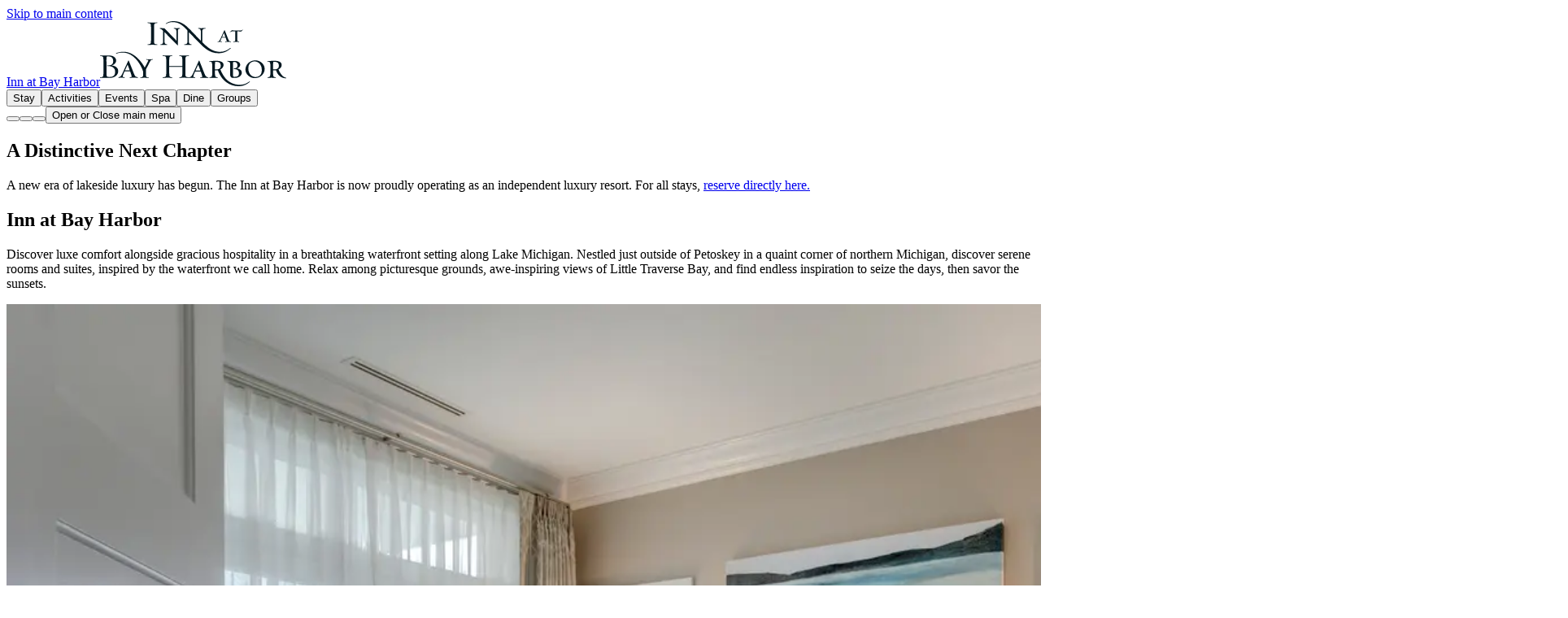

--- FILE ---
content_type: text/html; charset=utf-8
request_url: https://www.innatbayharbor.com/
body_size: 41715
content:
<!DOCTYPE html><!--Lmv2kHuUDNMQi_GzkTm2H--><html lang="en" class="wf-loading"><head><meta charSet="utf-8"/><meta name="viewport" content="width=device-width, initial-scale=1"/><link rel="stylesheet" href="/_next/static/chunks/07d9c93b79665fd5.css" data-precedence="next"/><link rel="stylesheet" href="/_next/static/chunks/16fa7abcc81812a0.css" data-precedence="next"/><link rel="preload" as="script" fetchPriority="low" href="/_next/static/chunks/3a33a7cf1f957e77.js"/><script src="/_next/static/chunks/e4019884bea17f55.js" async=""></script><script src="/_next/static/chunks/cf0aad1aef31db4e.js" async=""></script><script src="/_next/static/chunks/f2a3ca893c2011db.js" async=""></script><script src="/_next/static/chunks/2cdfa167c40bb56d.js" async=""></script><script src="/_next/static/chunks/c2e3ffe170d631ee.js" async=""></script><script src="/_next/static/chunks/turbopack-81887890873db042.js" async=""></script><script src="/_next/static/chunks/4706b056a166f842.js" async=""></script><script src="/_next/static/chunks/a7ff500e217393fe.js" async=""></script><script src="/_next/static/chunks/9d8d85561525ce34.js" async=""></script><script src="/_next/static/chunks/de9c7cd02e2af1c6.js" async=""></script><script src="/_next/static/chunks/3ec0f16df2a72053.js" async=""></script><script src="/_next/static/chunks/bb77fd25dc1c6f88.js" async=""></script><script src="/_next/static/chunks/b6dfeef6e65de5a9.js" async=""></script><script src="/_next/static/chunks/56be5d7d94214d99.js" async=""></script><script src="/_next/static/chunks/fca4932350a4eb99.js" async=""></script><script src="/_next/static/chunks/145461926519df36.js" async=""></script><script src="/_next/static/chunks/f8be1170a61128fe.js" async=""></script><script src="/_next/static/chunks/89c4e70284284cca.js" async=""></script><script src="/_next/static/chunks/699c21cda8609939.js" async=""></script><script src="/_next/static/chunks/9659e56d6b5a1de3.js" async=""></script><script src="/_next/static/chunks/786f9ca97dbfc688.js" async=""></script><script src="/_next/static/chunks/dff56ef4ab13a226.js" async=""></script><script src="/_next/static/chunks/6e3aae2caef3945f.js" async=""></script><script src="/_next/static/chunks/4f8eb8488977c8f3.js" async=""></script><link rel="preload" href="https://cmp.osano.com/AzZMt8TNrkuQHRHe/0c72881e-28fd-46a9-b9c1-bc29b2edf430/osano.js" as="script"/><link rel="preload" href="https://www.googletagmanager.com/gtm.js?id=GTM-M4XK4HK" as="script"/><link rel="preload" href="https://kit.fontawesome.com/95e9c269fd.js" as="script"/><title>Boutique Hotel on Lake Michigan | Inn at Bay Harbor</title><meta name="description" content="Discover luxe comfort and gracious hospitality at our Lake Michigan boutique hotel, just west of idyllic Petoskey, Michigan. "/><meta name="robots" content="index, follow"/><meta name="pageID" content="9dbe69f0-88de-4969-bfd7-aec3758b2da2"/><meta name="resortCode" content="ibh"/><link rel="canonical" href="https://www.innatbayharbor.com"/><meta name="format-detection" content="telephone=no, address=no, email=no"/><meta property="og:title" content="Boutique Hotel on Lake Michigan"/><meta property="og:description" content="Discover luxe comfort and gracious hospitality at our Lake Michigan boutique hotel, just west of idyllic Petoskey, Michigan. "/><meta property="og:url" content="https://www.innatbayharbor.com"/><meta property="og:site_name" content="Inn at Bay Harbor"/><meta property="og:image" content="https://cdn.sanity.io/images/ud45da4u/inn-at-bay-harbor/ca2dd9a6faf6b6de9aa5135b93dbfc53752cd1ad-2200x1238.jpg?w=1200&amp;fm=png&amp;fit=min"/><meta property="og:image:width" content="1200"/><meta property="og:image:height" content="630"/><meta property="og:type" content="website"/><meta name="twitter:card" content="summary_large_image"/><meta name="twitter:title" content="Boutique Hotel on Lake Michigan"/><meta name="twitter:description" content="Discover luxe comfort and gracious hospitality at our Lake Michigan boutique hotel, just west of idyllic Petoskey, Michigan. "/><meta name="twitter:image" content="https://cdn.sanity.io/images/ud45da4u/inn-at-bay-harbor/ca2dd9a6faf6b6de9aa5135b93dbfc53752cd1ad-2200x1238.jpg?w=1200&amp;fm=png&amp;fit=min"/><link rel="icon" href="https://cdn.sanity.io/images/ud45da4u/inn-at-bay-harbor/4eb0e36075da8be5feb81c428050a051c33daa30-32x32.svg?w=32&amp;fm=png&amp;fit=min" sizes="32x32" type="image/png"/><link rel="icon" href="https://cdn.sanity.io/images/ud45da4u/inn-at-bay-harbor/43bd90dc688bd3c62cbdd23ad889579bcdde259c-32x32.svg?w=32&amp;fm=png&amp;fit=min" sizes="32x32" type="image/png" media="(prefers-color-scheme: dark)"/><link rel="icon" href="https://cdn.sanity.io/images/ud45da4u/inn-at-bay-harbor/4eb0e36075da8be5feb81c428050a051c33daa30-32x32.svg?w=32&amp;fm=png&amp;fit=min" sizes="32x32" type="image/png" media="(prefers-color-scheme: light)"/><link rel="apple-touch-icon" href="https://cdn.sanity.io/images/ud45da4u/inn-at-bay-harbor/654eaa4707333fe22455f9ad65bc6bd05ba387db-1024x1024.svg?w=180&amp;fm=png&amp;fit=min" sizes="180x180" type="image/png"/><link rel="icon" href="https://cdn.sanity.io/images/ud45da4u/inn-at-bay-harbor/654eaa4707333fe22455f9ad65bc6bd05ba387db-1024x1024.svg?w=192&amp;fm=png&amp;fit=min" sizes="192x192" type="image/png"/><link rel="icon" href="https://cdn.sanity.io/images/ud45da4u/inn-at-bay-harbor/654eaa4707333fe22455f9ad65bc6bd05ba387db-1024x1024.svg?w=512&amp;fm=png&amp;fit=min" sizes="512x512" type="image/png"/><script>(self.__next_s=self.__next_s||[]).push(["https://cmp.osano.com/AzZMt8TNrkuQHRHe/0c72881e-28fd-46a9-b9c1-bc29b2edf430/osano.js",{"defer":false}])</script><script src="/_next/static/chunks/a6dad97d9634a72d.js" noModule=""></script></head><body class="brand-ibh theme-two"><div hidden=""><!--$--><!--/$--></div><a class="btn-secondary" href="#main-content" title="Skip to main content link" id="skipToMainContent" tabindex="0">Skip to main content</a><header class="sticky top-0 z-800"><div class="relative w-full"><nav class="sticky flex min-h-16 w-full items-center justify-end border-b border-neutral-200 bg-white xl:flex-col xl:justify-start" aria-label="Global"><div class="max-xl:brwf-container m-auto flex w-full max-w-480 items-center overflow-x-hidden px-5 max-xl:justify-between lg:flex-auto xl:gap-x-10 xl:px-10"><a class="flex items-center lg:py-2.5" href="/"><span class="sr-only">Inn at Bay Harbor</span><picture><img src="https://cdn.sanity.io/images/ud45da4u/inn-at-bay-harbor/8d31e37d871732f8387809bf2b82ce7f373ed570-229x80.svg?w=229&amp;h=80&amp;q=70&amp;fit=min&amp;auto=format" alt="Inn at Bay Harbor" class="h-10 max-h-10 max-w-(--nav-logo-width-mobile,fit-content) object-contain object-left lg:h-[60px] lg:max-w-(--nav-logo-width-desktop,fit-content) lg:max-h-[60px]" loading="eager" height="80" width="229"/></picture></a><div class="h-10 flex-1 lg:h-20 xl:flex xl:justify-between"><div class="items-center gap-8 xl:flex invisible absolute overflow-hidden"><button type="button" class="main-menu-link group relative flex h-full items-center whitespace-nowrap text-brwf-type-primary flex shrink-0" aria-expanded="false" aria-flowto="main-menu-link" aria-label="Open Stay menu" data-gtm="nav-link">Stay<div class="h-0 bg-brwf-accent-primary transition-height absolute right-0 -bottom-3 left-0 hidden duration-300 ease-in-out lg:bottom-0 lg:block"></div></button><button type="button" class="main-menu-link group relative flex h-full items-center whitespace-nowrap text-brwf-type-primary flex shrink-0" aria-expanded="false" aria-flowto="main-menu-link" aria-label="Open Activities menu" data-gtm="nav-link">Activities<div class="h-0 bg-brwf-accent-primary transition-height absolute right-0 -bottom-3 left-0 hidden duration-300 ease-in-out lg:bottom-0 lg:block"></div></button><button type="button" class="main-menu-link group relative flex h-full items-center whitespace-nowrap text-brwf-type-primary flex shrink-0" aria-expanded="false" aria-flowto="main-menu-link" aria-label="Open Events menu" data-gtm="nav-link">Events<div class="h-0 bg-brwf-accent-primary transition-height absolute right-0 -bottom-3 left-0 hidden duration-300 ease-in-out lg:bottom-0 lg:block"></div></button><button type="button" class="main-menu-link group relative flex h-full items-center whitespace-nowrap text-brwf-type-primary flex shrink-0" aria-expanded="false" aria-flowto="main-menu-link" aria-label="Open Spa menu" data-gtm="nav-link">Spa<div class="h-0 bg-brwf-accent-primary transition-height absolute right-0 -bottom-3 left-0 hidden duration-300 ease-in-out lg:bottom-0 lg:block"></div></button><button type="button" class="main-menu-link group relative flex h-full items-center whitespace-nowrap text-brwf-type-primary flex shrink-0" aria-expanded="false" aria-flowto="main-menu-link" aria-label="Open Dine menu" data-gtm="nav-link">Dine<div class="h-0 bg-brwf-accent-primary transition-height absolute right-0 -bottom-3 left-0 hidden duration-300 ease-in-out lg:bottom-0 lg:block"></div></button><button type="button" class="main-menu-link group relative flex h-full items-center whitespace-nowrap text-brwf-type-primary flex shrink-0" aria-expanded="false" aria-flowto="main-menu-link" aria-label="Open Groups menu" data-gtm="nav-link">Groups<div class="h-0 bg-brwf-accent-primary transition-height absolute right-0 -bottom-3 left-0 hidden duration-300 ease-in-out lg:bottom-0 lg:block"></div></button></div><div class="flex w-100"></div><div class="flex h-full shrink-0 items-center justify-end max-xl:gap-2.5 xl:-mr-2"><button type="button" class="main-menu-link group relative flex h-full items-center whitespace-nowrap text-brwf-type-primary hidden xl:flex shrink-0" aria-expanded="false" aria-flowto="main-menu-link" aria-label="Open contact us menu" data-gtm="nav-contact-us"><span class="px-2.5 text-xl xl:px-5"><span class=" fa-regular fa-phone " aria-hidden="true"></span></span><div class="h-0 bg-brwf-accent-primary transition-height absolute right-0 -bottom-3 left-0 hidden duration-300 ease-in-out lg:bottom-0 lg:block"></div></button><button type="button" class="main-menu-link group relative flex h-full items-center whitespace-nowrap text-brwf-type-primary hidden xl:flex shrink-0" aria-expanded="false" aria-flowto="main-menu-link" aria-label="Open search menu" data-gtm="nav-search"><span class="px-2.5 text-xl xl:px-5"><span class=" fa-regular fa-magnifying-glass " aria-hidden="true"></span></span><div class="h-0 bg-brwf-accent-primary transition-height absolute right-0 -bottom-3 left-0 hidden duration-300 ease-in-out lg:bottom-0 lg:block"></div></button><button type="button" class="main-menu-link group relative flex h-full items-center whitespace-nowrap text-brwf-type-primary flex shrink-0" aria-expanded="false" aria-flowto="main-menu-link" aria-label="Open cart menu" data-gtm="nav-cart"><span class="px-2.5 text-xl xl:px-5"><span class=" fa-regular fa-cart-shopping " aria-hidden="true"></span></span><div class="h-0 bg-brwf-accent-primary transition-height absolute right-0 -bottom-3 left-0 hidden duration-300 ease-in-out lg:bottom-0 lg:block"></div></button><button type="button" class="inline-flex w-10 items-center justify-center text-3xl " aria-label="Open main menu" data-gtm="navigation-open"><span class="sr-only">Open or Close main menu</span><span class=" fa-regular fa-bars " aria-hidden="true"></span></button></div></div></div></nav><div class="booking-bar-portal-container relative z-[-2]"></div><div class="myaccount-navigation-portal-container relative"></div></div><div class="hidden xl:block"></div><div class="hidden xl:block"></div></header><script type="application/ld+json">{"@context":"https://schema.org","@graph":[{"@type":"WebSite","@id":"https://www.innatbayharbor.com/#website","url":"https://www.innatbayharbor.com","name":"Inn at Bay Harbor","potentialAction":{"@type":"SearchAction","target":"https://www.innatbayharbor.com/search?terms={search_term_string}","query-input":"required name=search_term_string"}},{"@type":"Organization","@id":"https://www.innatbayharbor.com/#org","name":"Inn at Bay Harbor","url":"https://www.innatbayharbor.com","logo":{"@type":"ImageObject","url":"https://cdn.sanity.io/images/ud45da4u/inn-at-bay-harbor/8d31e37d871732f8387809bf2b82ce7f373ed570-229x80.svg?w=500&fit=min"}}]}</script><script type="application/ld+json">{"@context":"https://schema.org","@graph":[{"@context":"https://schema.org","@type":"WebPage","@id":"https://www.innatbayharbor.com/#webpage","url":"https://www.innatbayharbor.com","name":"Boutique Hotel on Lake Michigan","description":"Discover luxe comfort and gracious hospitality at our Lake Michigan boutique hotel, just west of idyllic Petoskey, Michigan. ","isPartOf":{"@id":"https://www.innatbayharbor.com/#website"},"publisher":{"@id":"https://www.innatbayharbor.com/#org"}}]}</script><main class=" bg-brwf-background"><div id="main-content" class="page-content relative"><section data-name="heroBannerHome" class="relative h-155 w-full md:h-[90vh]"><!--$!--><template data-dgst="BAILOUT_TO_CLIENT_SIDE_RENDERING"></template><!--/$--></section><!--$!--><template data-dgst="BAILOUT_TO_CLIENT_SIDE_RENDERING"></template><!--/$--><section data-name="richTextBlock" class="relative bg-clip-content bg-brwf-primary text-brwf-type-quinary overflow-hidden"><div class="brwf-container flex flex-col gap-10 lg:gap-16  py-10 md:py-16"><div class="wysiwyg centered mx-auto text-center  dark w-full"><h2 class="h4 mb-4">A Distinctive Next Chapter</h2><p class="dark mb-4 last:mb-0  ">A new era of lakeside luxury has begun. The Inn at Bay Harbor is now proudly operating as an independent luxury resort. For all stays, <a class="link-inline  dark  justify-center" href="/lodging/book-lodging"><span class="link-text"><span class=" ">reserve directly here.</span></span></a> </p></div></div></section><section data-name="richTextBlock" class="relative bg-clip-content bg-white text-brwf-type-primary overflow-hidden"><div class="brwf-container flex flex-col gap-10 lg:gap-16  py-10 md:py-16"><div class="wysiwyg centered mx-auto text-center   w-full"><h1 class="h1 mb-4">Inn at Bay Harbor</h1><p class="text-brwf-bodylg-sm md:text-brwf-bodylg-md mb-4 last:mb-0">Discover luxe comfort alongside gracious hospitality in a breathtaking waterfront setting along Lake Michigan. Nestled just outside of Petoskey in a quaint corner of northern Michigan, discover serene rooms and suites, inspired by the waterfront we call home. Relax among picturesque grounds, awe-inspiring views of Little Traverse Bay, and find endless inspiration to seize the days, then savor the sunsets. </p></div></div></section><section data-name="callOutBanner" class="relative py-10 lg:py-16  overflow-hidden"><div class="brwf-container "><div class="flex flex-col items-center justify-center"><div class="breakout left-0! translate-x-0! transform"><picture><source media="(max-width: 360px)" srcSet="https://cdn.sanity.io/images/ud45da4u/inn-at-bay-harbor/1c8bd18a98111252a63966801180ab87423a5d86-2100x1400.jpg?rect=581,149,938,1251&amp;w=360&amp;h=480&amp;q=70&amp;fit=min&amp;auto=format"/><source media="(max-width: 414px)" srcSet="https://cdn.sanity.io/images/ud45da4u/inn-at-bay-harbor/1c8bd18a98111252a63966801180ab87423a5d86-2100x1400.jpg?rect=581,149,938,1251&amp;w=414&amp;h=552&amp;q=70&amp;fit=min&amp;auto=format"/><source media="(max-width: 768px)" srcSet="https://cdn.sanity.io/images/ud45da4u/inn-at-bay-harbor/1c8bd18a98111252a63966801180ab87423a5d86-2100x1400.jpg?rect=581,149,938,1251&amp;w=768&amp;h=1024&amp;q=70&amp;fit=min&amp;auto=format"/><source media="(max-width: 1366px)" srcSet="https://cdn.sanity.io/images/ud45da4u/inn-at-bay-harbor/1c8bd18a98111252a63966801180ab87423a5d86-2100x1400.jpg?rect=0,149,2100,1251&amp;w=1366&amp;q=70&amp;fit=min&amp;auto=format"/><source media="(max-width: 1536px)" srcSet="https://cdn.sanity.io/images/ud45da4u/inn-at-bay-harbor/1c8bd18a98111252a63966801180ab87423a5d86-2100x1400.jpg?rect=0,149,2100,1251&amp;w=1536&amp;q=70&amp;fit=min&amp;auto=format"/><source media="(max-width: 1920px)" srcSet="https://cdn.sanity.io/images/ud45da4u/inn-at-bay-harbor/1c8bd18a98111252a63966801180ab87423a5d86-2100x1400.jpg?rect=0,149,2100,1251&amp;w=1920&amp;q=70&amp;fit=min&amp;auto=format"/><img src="https://cdn.sanity.io/images/ud45da4u/inn-at-bay-harbor/1c8bd18a98111252a63966801180ab87423a5d86-2100x1400.jpg?rect=0,149,2100,1251&amp;w=1920&amp;q=70&amp;fit=min&amp;auto=format" alt="King bedroom, Inn at Bay Harbor hotel suite" class="aspect-3/4 w-full object-cover object-center md:aspect-2/1 md:max-h-[80vh]" loading="lazy" height="1280" width="1920"/></picture></div><div class="bg-brwf-quinary text-brwf-type-primary z-10 -mt-16 flex max-w-232 flex-col items-center gap-10 px-5 py-10 md:gap-16 md:p-20 xl:-mt-64"><div class="flex flex-col gap-10"><div class="text-center"><div class="eyebrow-header flex flex-col gap-5"><div class="eyebrow light">Rooms, Suites &amp; Cottages</div><h2 class="h2 ">Accommodations</h2></div></div><div class="wysiwyg  light w-full"><p class="light mb-4 last:mb-0  ">Explore beautiful, shoreline-inspired hotel rooms and suites, plus charming cottages and find the ideal home base for your northern Michigan vacation.<!-- --> </p></div></div><div class=" md:item-center flex w-full flex-col flex-wrap gap-10 md:w-auto md:flex-row"><a class="btn-primary light " href="/lodging"><span class="link-text"><span class=" ">Explore Lodging</span></span></a><a class="btn-secondary light " href="/lodging/offers"><span class="link-text"><span class=" ">See Offers</span></span></a></div></div></div></div></section><section data-name="columnedContentGroup" class="relative bg-clip-content bg-white text-brwf-type-primary overflow-hidden"><div class="brwf-container columned-content flex flex-col gap-10 md:gap-16 justify-start  py-10 md:py-16"><div class="flex w-full flex-col gap-10 md:flex-row md:gap-16"><div class="md:w-1/2 md:basis-1/2"><div class="wysiwyg flex h-full flex-col justify-start items-start text-left  w-full"><picture><source media="(max-width: 360px)" srcSet="https://cdn.sanity.io/images/ud45da4u/inn-at-bay-harbor/5d1ffcd6adfae9a70e3b0dc5fc2e7491562a69d6-2100x1400.jpg?w=360&amp;h=240&amp;q=70&amp;fit=min&amp;auto=format, https://cdn.sanity.io/images/ud45da4u/inn-at-bay-harbor/5d1ffcd6adfae9a70e3b0dc5fc2e7491562a69d6-2100x1400.jpg?w=720&amp;h=480&amp;q=70&amp;fit=min&amp;auto=format 2x, https://cdn.sanity.io/images/ud45da4u/inn-at-bay-harbor/5d1ffcd6adfae9a70e3b0dc5fc2e7491562a69d6-2100x1400.jpg?w=1440&amp;h=960&amp;q=70&amp;fit=min&amp;auto=format 4x"/><source media="(min-width: 361px) and (max-width: 414px)" srcSet="https://cdn.sanity.io/images/ud45da4u/inn-at-bay-harbor/5d1ffcd6adfae9a70e3b0dc5fc2e7491562a69d6-2100x1400.jpg?w=414&amp;h=276&amp;q=70&amp;fit=min&amp;auto=format, https://cdn.sanity.io/images/ud45da4u/inn-at-bay-harbor/5d1ffcd6adfae9a70e3b0dc5fc2e7491562a69d6-2100x1400.jpg?w=828&amp;h=552&amp;q=70&amp;fit=min&amp;auto=format 2x, https://cdn.sanity.io/images/ud45da4u/inn-at-bay-harbor/5d1ffcd6adfae9a70e3b0dc5fc2e7491562a69d6-2100x1400.jpg?w=1656&amp;h=1104&amp;q=70&amp;fit=min&amp;auto=format 4x"/><source media="(min-width: 415px) and (max-width: 768px)" srcSet="https://cdn.sanity.io/images/ud45da4u/inn-at-bay-harbor/5d1ffcd6adfae9a70e3b0dc5fc2e7491562a69d6-2100x1400.jpg?w=768&amp;h=512&amp;q=70&amp;fit=min&amp;auto=format, https://cdn.sanity.io/images/ud45da4u/inn-at-bay-harbor/5d1ffcd6adfae9a70e3b0dc5fc2e7491562a69d6-2100x1400.jpg?w=1536&amp;h=1024&amp;q=70&amp;fit=min&amp;auto=format 2x, https://cdn.sanity.io/images/ud45da4u/inn-at-bay-harbor/5d1ffcd6adfae9a70e3b0dc5fc2e7491562a69d6-2100x1400.jpg?w=3072&amp;h=2048&amp;q=70&amp;fit=min&amp;auto=format 4x"/><source media="(min-width: 769px) and (max-width: 1366px)" srcSet="https://cdn.sanity.io/images/ud45da4u/inn-at-bay-harbor/5d1ffcd6adfae9a70e3b0dc5fc2e7491562a69d6-2100x1400.jpg?rect=1,0,2099,1400&amp;w=1366&amp;h=911&amp;q=70&amp;fit=min&amp;auto=format, https://cdn.sanity.io/images/ud45da4u/inn-at-bay-harbor/5d1ffcd6adfae9a70e3b0dc5fc2e7491562a69d6-2100x1400.jpg?w=2732&amp;h=1821&amp;q=70&amp;fit=min&amp;auto=format 2x, https://cdn.sanity.io/images/ud45da4u/inn-at-bay-harbor/5d1ffcd6adfae9a70e3b0dc5fc2e7491562a69d6-2100x1400.jpg?w=5464&amp;h=3643&amp;q=70&amp;fit=min&amp;auto=format 4x"/><source media="(min-width: 1367px) and (max-width: 1536px)" srcSet="https://cdn.sanity.io/images/ud45da4u/inn-at-bay-harbor/5d1ffcd6adfae9a70e3b0dc5fc2e7491562a69d6-2100x1400.jpg?w=1536&amp;h=1024&amp;q=70&amp;fit=min&amp;auto=format, https://cdn.sanity.io/images/ud45da4u/inn-at-bay-harbor/5d1ffcd6adfae9a70e3b0dc5fc2e7491562a69d6-2100x1400.jpg?w=3072&amp;h=2048&amp;q=70&amp;fit=min&amp;auto=format 2x, https://cdn.sanity.io/images/ud45da4u/inn-at-bay-harbor/5d1ffcd6adfae9a70e3b0dc5fc2e7491562a69d6-2100x1400.jpg?w=6144&amp;h=4096&amp;q=70&amp;fit=min&amp;auto=format 4x"/><source media="(min-width: 1537px)" srcSet="https://cdn.sanity.io/images/ud45da4u/inn-at-bay-harbor/5d1ffcd6adfae9a70e3b0dc5fc2e7491562a69d6-2100x1400.jpg?w=1920&amp;h=1280&amp;q=70&amp;fit=min&amp;auto=format, https://cdn.sanity.io/images/ud45da4u/inn-at-bay-harbor/5d1ffcd6adfae9a70e3b0dc5fc2e7491562a69d6-2100x1400.jpg?w=3840&amp;h=2560&amp;q=70&amp;fit=min&amp;auto=format 2x, https://cdn.sanity.io/images/ud45da4u/inn-at-bay-harbor/5d1ffcd6adfae9a70e3b0dc5fc2e7491562a69d6-2100x1400.jpg?w=7680&amp;h=5120&amp;q=70&amp;fit=min&amp;auto=format 4x"/><img src="https://cdn.sanity.io/images/ud45da4u/inn-at-bay-harbor/5d1ffcd6adfae9a70e3b0dc5fc2e7491562a69d6-2100x1400.jpg?w=1920&amp;h=1280&amp;q=70&amp;fit=min&amp;auto=format" alt="Overall view of Vintage restaurant interior, with fireplace, wooden ceilings, black tables and chairs" class="mx-auto max-h-[80vh] object-contain pb-12 md:pb-14" loading="lazy" width="1920" height="1280"/></picture><p class=" mb-4 last:mb-0 flex flex-wrap gap-10 "> </p><h2 class="h3 mb-4">Dining</h2><p class=" mb-4 last:mb-0  ">Discover an abundance of resort culinary options, from a decadent breakfast to a romantic dinner at our waterfront steakhouse, and every delicious moment in-between. Plus, explore specialty offerings like our signature Afternoon Tea service or in-room amenities carefully crafted and delivered to you.<!-- --> </p><p class=" mb-4 last:mb-0 flex flex-wrap gap-10 "><a class="btn-primary   max-md:w-full " href="/dining"><span class="link-text"><span class=" ">Explore Dining</span></span></a> </p></div></div><div class="md:w-1/2 md:basis-1/2"><div class="wysiwyg flex h-full flex-col justify-start items-start text-left  w-full"><picture><source media="(max-width: 360px)" srcSet="https://cdn.sanity.io/images/ud45da4u/inn-at-bay-harbor/668cfc638936f1f2dc26dbdd16f39144f9f4d800-2500x1667.jpg?rect=0,177,1964,1309&amp;w=360&amp;h=240&amp;q=70&amp;fit=min&amp;auto=format, https://cdn.sanity.io/images/ud45da4u/inn-at-bay-harbor/668cfc638936f1f2dc26dbdd16f39144f9f4d800-2500x1667.jpg?rect=0,177,1964,1309&amp;w=720&amp;h=480&amp;q=70&amp;fit=min&amp;auto=format 2x, https://cdn.sanity.io/images/ud45da4u/inn-at-bay-harbor/668cfc638936f1f2dc26dbdd16f39144f9f4d800-2500x1667.jpg?rect=0,177,1964,1309&amp;w=1440&amp;h=960&amp;q=70&amp;fit=min&amp;auto=format 4x"/><source media="(min-width: 361px) and (max-width: 414px)" srcSet="https://cdn.sanity.io/images/ud45da4u/inn-at-bay-harbor/668cfc638936f1f2dc26dbdd16f39144f9f4d800-2500x1667.jpg?rect=0,177,1964,1309&amp;w=414&amp;h=276&amp;q=70&amp;fit=min&amp;auto=format, https://cdn.sanity.io/images/ud45da4u/inn-at-bay-harbor/668cfc638936f1f2dc26dbdd16f39144f9f4d800-2500x1667.jpg?rect=0,177,1964,1309&amp;w=828&amp;h=552&amp;q=70&amp;fit=min&amp;auto=format 2x, https://cdn.sanity.io/images/ud45da4u/inn-at-bay-harbor/668cfc638936f1f2dc26dbdd16f39144f9f4d800-2500x1667.jpg?rect=0,177,1964,1309&amp;w=1656&amp;h=1104&amp;q=70&amp;fit=min&amp;auto=format 4x"/><source media="(min-width: 415px) and (max-width: 768px)" srcSet="https://cdn.sanity.io/images/ud45da4u/inn-at-bay-harbor/668cfc638936f1f2dc26dbdd16f39144f9f4d800-2500x1667.jpg?rect=0,177,1964,1309&amp;w=768&amp;h=512&amp;q=70&amp;fit=min&amp;auto=format, https://cdn.sanity.io/images/ud45da4u/inn-at-bay-harbor/668cfc638936f1f2dc26dbdd16f39144f9f4d800-2500x1667.jpg?rect=0,177,1964,1309&amp;w=1536&amp;h=1024&amp;q=70&amp;fit=min&amp;auto=format 2x, https://cdn.sanity.io/images/ud45da4u/inn-at-bay-harbor/668cfc638936f1f2dc26dbdd16f39144f9f4d800-2500x1667.jpg?rect=0,177,1964,1309&amp;w=3072&amp;h=2048&amp;q=70&amp;fit=min&amp;auto=format 4x"/><source media="(min-width: 769px) and (max-width: 1366px)" srcSet="https://cdn.sanity.io/images/ud45da4u/inn-at-bay-harbor/668cfc638936f1f2dc26dbdd16f39144f9f4d800-2500x1667.jpg?rect=0,176,1964,1310&amp;w=1366&amp;h=911&amp;q=70&amp;fit=min&amp;auto=format, https://cdn.sanity.io/images/ud45da4u/inn-at-bay-harbor/668cfc638936f1f2dc26dbdd16f39144f9f4d800-2500x1667.jpg?rect=0,176,1964,1310&amp;w=2732&amp;h=1822&amp;q=70&amp;fit=min&amp;auto=format 2x, https://cdn.sanity.io/images/ud45da4u/inn-at-bay-harbor/668cfc638936f1f2dc26dbdd16f39144f9f4d800-2500x1667.jpg?rect=0,177,1964,1309&amp;w=5464&amp;h=3643&amp;q=70&amp;fit=min&amp;auto=format 4x"/><source media="(min-width: 1367px) and (max-width: 1536px)" srcSet="https://cdn.sanity.io/images/ud45da4u/inn-at-bay-harbor/668cfc638936f1f2dc26dbdd16f39144f9f4d800-2500x1667.jpg?rect=0,177,1964,1309&amp;w=1536&amp;h=1024&amp;q=70&amp;fit=min&amp;auto=format, https://cdn.sanity.io/images/ud45da4u/inn-at-bay-harbor/668cfc638936f1f2dc26dbdd16f39144f9f4d800-2500x1667.jpg?rect=0,177,1964,1309&amp;w=3072&amp;h=2048&amp;q=70&amp;fit=min&amp;auto=format 2x, https://cdn.sanity.io/images/ud45da4u/inn-at-bay-harbor/668cfc638936f1f2dc26dbdd16f39144f9f4d800-2500x1667.jpg?rect=0,176,1964,1310&amp;w=6144&amp;h=4097&amp;q=70&amp;fit=min&amp;auto=format 4x"/><source media="(min-width: 1537px)" srcSet="https://cdn.sanity.io/images/ud45da4u/inn-at-bay-harbor/668cfc638936f1f2dc26dbdd16f39144f9f4d800-2500x1667.jpg?rect=0,177,1964,1309&amp;w=1920&amp;h=1280&amp;q=70&amp;fit=min&amp;auto=format, https://cdn.sanity.io/images/ud45da4u/inn-at-bay-harbor/668cfc638936f1f2dc26dbdd16f39144f9f4d800-2500x1667.jpg?rect=0,176,1964,1310&amp;w=3840&amp;h=2561&amp;q=70&amp;fit=min&amp;auto=format 2x, https://cdn.sanity.io/images/ud45da4u/inn-at-bay-harbor/668cfc638936f1f2dc26dbdd16f39144f9f4d800-2500x1667.jpg?rect=0,176,1964,1310&amp;w=7680&amp;h=5121&amp;q=70&amp;fit=min&amp;auto=format 4x"/><img src="https://cdn.sanity.io/images/ud45da4u/inn-at-bay-harbor/668cfc638936f1f2dc26dbdd16f39144f9f4d800-2500x1667.jpg?rect=0,177,1964,1309&amp;w=1920&amp;h=1280&amp;q=70&amp;fit=min&amp;auto=format" alt="Young woman in white spa robe relaxes with champagne, relaxation lounge of The Spa at Inn at Bay Harbor" class="mx-auto max-h-[80vh] object-contain pb-12 md:pb-14" loading="lazy" width="1920" height="1280"/></picture><p class=" mb-4 last:mb-0 flex flex-wrap gap-10 "> </p><h2 class="h3 mb-4">The Spa</h2><p class=" mb-4 last:mb-0  ">Immerse yourself in the indulgence of our full-service spa, named the &#x27;Most Gorgeous Spa in Michigan.&#x27; You&#x27;ll encounter ingredients inspired and curated from nature, and treatments carefully created with luxury and wellness in mind. Beyond services, explore our peaceful relaxation lounge, fitness classes, and more.<!-- --> </p><p class=" mb-4 last:mb-0 flex flex-wrap gap-10 "><a class="btn-primary   max-md:w-full " href="/the-spa"><span class="link-text"><span class=" ">Explore The Spa</span></span></a> </p></div></div></div></div></section><section data-name="carouselGroup" class="relative py-10 lg:py-16  overflow-hidden"><div class="brwf-container relative flex flex-col gap-10 md:gap-16"><div class=" flex flex-col gap-10"><div class="eyebrow-header flex flex-col gap-5"><h2 class="h2 ">Discover Vacation Offers</h2></div></div><div class="breakout"><swiper-container init="false" effect="fade"><swiper-slide><picture><source media="(max-width: 360px)" srcSet="https://cdn.sanity.io/images/ud45da4u/inn-at-bay-harbor/c7540db1dc1522991de023558f0be9f44caa3b24-2100x1400.jpg?w=360&amp;h=240&amp;q=70&amp;fit=min&amp;auto=format, https://cdn.sanity.io/images/ud45da4u/inn-at-bay-harbor/c7540db1dc1522991de023558f0be9f44caa3b24-2100x1400.jpg?w=720&amp;h=480&amp;q=70&amp;fit=min&amp;auto=format 2x, https://cdn.sanity.io/images/ud45da4u/inn-at-bay-harbor/c7540db1dc1522991de023558f0be9f44caa3b24-2100x1400.jpg?w=1440&amp;h=960&amp;q=70&amp;fit=min&amp;auto=format 4x"/><source media="(min-width: 361px) and (max-width: 414px)" srcSet="https://cdn.sanity.io/images/ud45da4u/inn-at-bay-harbor/c7540db1dc1522991de023558f0be9f44caa3b24-2100x1400.jpg?w=414&amp;h=276&amp;q=70&amp;fit=min&amp;auto=format, https://cdn.sanity.io/images/ud45da4u/inn-at-bay-harbor/c7540db1dc1522991de023558f0be9f44caa3b24-2100x1400.jpg?w=828&amp;h=552&amp;q=70&amp;fit=min&amp;auto=format 2x, https://cdn.sanity.io/images/ud45da4u/inn-at-bay-harbor/c7540db1dc1522991de023558f0be9f44caa3b24-2100x1400.jpg?w=1656&amp;h=1104&amp;q=70&amp;fit=min&amp;auto=format 4x"/><source media="(min-width: 415px) and (max-width: 768px)" srcSet="https://cdn.sanity.io/images/ud45da4u/inn-at-bay-harbor/c7540db1dc1522991de023558f0be9f44caa3b24-2100x1400.jpg?w=768&amp;h=512&amp;q=70&amp;fit=min&amp;auto=format, https://cdn.sanity.io/images/ud45da4u/inn-at-bay-harbor/c7540db1dc1522991de023558f0be9f44caa3b24-2100x1400.jpg?w=1536&amp;h=1024&amp;q=70&amp;fit=min&amp;auto=format 2x, https://cdn.sanity.io/images/ud45da4u/inn-at-bay-harbor/c7540db1dc1522991de023558f0be9f44caa3b24-2100x1400.jpg?w=3072&amp;h=2048&amp;q=70&amp;fit=min&amp;auto=format 4x"/><source media="(min-width: 769px) and (max-width: 1366px)" srcSet="https://cdn.sanity.io/images/ud45da4u/inn-at-bay-harbor/c7540db1dc1522991de023558f0be9f44caa3b24-2100x1400.jpg?rect=1,0,2099,1400&amp;w=1366&amp;h=911&amp;q=70&amp;fit=min&amp;auto=format, https://cdn.sanity.io/images/ud45da4u/inn-at-bay-harbor/c7540db1dc1522991de023558f0be9f44caa3b24-2100x1400.jpg?w=2732&amp;h=1821&amp;q=70&amp;fit=min&amp;auto=format 2x, https://cdn.sanity.io/images/ud45da4u/inn-at-bay-harbor/c7540db1dc1522991de023558f0be9f44caa3b24-2100x1400.jpg?w=5464&amp;h=3643&amp;q=70&amp;fit=min&amp;auto=format 4x"/><source media="(min-width: 1367px) and (max-width: 1536px)" srcSet="https://cdn.sanity.io/images/ud45da4u/inn-at-bay-harbor/c7540db1dc1522991de023558f0be9f44caa3b24-2100x1400.jpg?w=1536&amp;h=1024&amp;q=70&amp;fit=min&amp;auto=format, https://cdn.sanity.io/images/ud45da4u/inn-at-bay-harbor/c7540db1dc1522991de023558f0be9f44caa3b24-2100x1400.jpg?w=3072&amp;h=2048&amp;q=70&amp;fit=min&amp;auto=format 2x, https://cdn.sanity.io/images/ud45da4u/inn-at-bay-harbor/c7540db1dc1522991de023558f0be9f44caa3b24-2100x1400.jpg?w=6144&amp;h=4096&amp;q=70&amp;fit=min&amp;auto=format 4x"/><source media="(min-width: 1537px)" srcSet="https://cdn.sanity.io/images/ud45da4u/inn-at-bay-harbor/c7540db1dc1522991de023558f0be9f44caa3b24-2100x1400.jpg?w=1920&amp;h=1280&amp;q=70&amp;fit=min&amp;auto=format, https://cdn.sanity.io/images/ud45da4u/inn-at-bay-harbor/c7540db1dc1522991de023558f0be9f44caa3b24-2100x1400.jpg?w=3840&amp;h=2560&amp;q=70&amp;fit=min&amp;auto=format 2x, https://cdn.sanity.io/images/ud45da4u/inn-at-bay-harbor/c7540db1dc1522991de023558f0be9f44caa3b24-2100x1400.jpg?w=7680&amp;h=5120&amp;q=70&amp;fit=min&amp;auto=format 4x"/><img src="https://cdn.sanity.io/images/ud45da4u/inn-at-bay-harbor/c7540db1dc1522991de023558f0be9f44caa3b24-2100x1400.jpg?w=1920&amp;h=1280&amp;q=70&amp;fit=min&amp;auto=format" alt="Winter cocktail detail, dinner table with snowy window seat view, Vintage Chophouse | Wine Bar" class="h-[500px] w-full object-cover object-center md:h-[640px]" loading="lazy" width="1920" height="1280"/></picture></swiper-slide><swiper-slide><picture><source media="(max-width: 360px)" srcSet="https://cdn.sanity.io/images/ud45da4u/inn-at-bay-harbor/66db0ba71614c408e4d64678c14fd2088424e9bb-2200x1467.jpg?w=360&amp;h=240&amp;q=70&amp;fit=min&amp;auto=format, https://cdn.sanity.io/images/ud45da4u/inn-at-bay-harbor/66db0ba71614c408e4d64678c14fd2088424e9bb-2200x1467.jpg?w=720&amp;h=480&amp;q=70&amp;fit=min&amp;auto=format 2x, https://cdn.sanity.io/images/ud45da4u/inn-at-bay-harbor/66db0ba71614c408e4d64678c14fd2088424e9bb-2200x1467.jpg?w=1440&amp;h=960&amp;q=70&amp;fit=min&amp;auto=format 4x"/><source media="(min-width: 361px) and (max-width: 414px)" srcSet="https://cdn.sanity.io/images/ud45da4u/inn-at-bay-harbor/66db0ba71614c408e4d64678c14fd2088424e9bb-2200x1467.jpg?w=414&amp;h=276&amp;q=70&amp;fit=min&amp;auto=format, https://cdn.sanity.io/images/ud45da4u/inn-at-bay-harbor/66db0ba71614c408e4d64678c14fd2088424e9bb-2200x1467.jpg?w=828&amp;h=552&amp;q=70&amp;fit=min&amp;auto=format 2x, https://cdn.sanity.io/images/ud45da4u/inn-at-bay-harbor/66db0ba71614c408e4d64678c14fd2088424e9bb-2200x1467.jpg?w=1656&amp;h=1104&amp;q=70&amp;fit=min&amp;auto=format 4x"/><source media="(min-width: 415px) and (max-width: 768px)" srcSet="https://cdn.sanity.io/images/ud45da4u/inn-at-bay-harbor/66db0ba71614c408e4d64678c14fd2088424e9bb-2200x1467.jpg?w=768&amp;h=512&amp;q=70&amp;fit=min&amp;auto=format, https://cdn.sanity.io/images/ud45da4u/inn-at-bay-harbor/66db0ba71614c408e4d64678c14fd2088424e9bb-2200x1467.jpg?w=1536&amp;h=1024&amp;q=70&amp;fit=min&amp;auto=format 2x, https://cdn.sanity.io/images/ud45da4u/inn-at-bay-harbor/66db0ba71614c408e4d64678c14fd2088424e9bb-2200x1467.jpg?w=3072&amp;h=2048&amp;q=70&amp;fit=min&amp;auto=format 4x"/><source media="(min-width: 769px) and (max-width: 1366px)" srcSet="https://cdn.sanity.io/images/ud45da4u/inn-at-bay-harbor/66db0ba71614c408e4d64678c14fd2088424e9bb-2200x1467.jpg?w=1366&amp;h=911&amp;q=70&amp;fit=min&amp;auto=format, https://cdn.sanity.io/images/ud45da4u/inn-at-bay-harbor/66db0ba71614c408e4d64678c14fd2088424e9bb-2200x1467.jpg?w=2732&amp;h=1822&amp;q=70&amp;fit=min&amp;auto=format 2x, https://cdn.sanity.io/images/ud45da4u/inn-at-bay-harbor/66db0ba71614c408e4d64678c14fd2088424e9bb-2200x1467.jpg?w=5464&amp;h=3643&amp;q=70&amp;fit=min&amp;auto=format 4x"/><source media="(min-width: 1367px) and (max-width: 1536px)" srcSet="https://cdn.sanity.io/images/ud45da4u/inn-at-bay-harbor/66db0ba71614c408e4d64678c14fd2088424e9bb-2200x1467.jpg?w=1536&amp;h=1024&amp;q=70&amp;fit=min&amp;auto=format, https://cdn.sanity.io/images/ud45da4u/inn-at-bay-harbor/66db0ba71614c408e4d64678c14fd2088424e9bb-2200x1467.jpg?w=3072&amp;h=2048&amp;q=70&amp;fit=min&amp;auto=format 2x, https://cdn.sanity.io/images/ud45da4u/inn-at-bay-harbor/66db0ba71614c408e4d64678c14fd2088424e9bb-2200x1467.jpg?w=6144&amp;h=4097&amp;q=70&amp;fit=min&amp;auto=format 4x"/><source media="(min-width: 1537px)" srcSet="https://cdn.sanity.io/images/ud45da4u/inn-at-bay-harbor/66db0ba71614c408e4d64678c14fd2088424e9bb-2200x1467.jpg?w=1920&amp;h=1280&amp;q=70&amp;fit=min&amp;auto=format, https://cdn.sanity.io/images/ud45da4u/inn-at-bay-harbor/66db0ba71614c408e4d64678c14fd2088424e9bb-2200x1467.jpg?w=3840&amp;h=2561&amp;q=70&amp;fit=min&amp;auto=format 2x, https://cdn.sanity.io/images/ud45da4u/inn-at-bay-harbor/66db0ba71614c408e4d64678c14fd2088424e9bb-2200x1467.jpg?w=7680&amp;h=5121&amp;q=70&amp;fit=min&amp;auto=format 4x"/><img src="https://cdn.sanity.io/images/ud45da4u/inn-at-bay-harbor/66db0ba71614c408e4d64678c14fd2088424e9bb-2200x1467.jpg?w=1920&amp;h=1280&amp;q=70&amp;fit=min&amp;auto=format" alt="Romantic couple snuggles with red wine, Inn at Bay Harbor Master Suite" class="h-[500px] w-full object-cover object-center md:h-[640px]" loading="lazy" width="1920" height="1280"/></picture></swiper-slide><div slot="container-end" class="brwf-container"><div class="mx-auto flex w-full max-w-7xl flex-col md:flex-row md:gap-16"><div class="order-2 mt-10 flex grow flex-col gap-3 self-start max-md:w-full md:my-14"><div class="z-40 hidden gap-5 md:flex md:flex-row justify-start"><button class="swiper-button-prev-283c3f50-f024-4c88-8388-1fc0bda9e27c flex items-center text-2xl text-brwf-type-tertiary disabled:text-gray-300" aria-label="Previous"><span class=" fa-regular fa-arrow-left " aria-hidden="true"></span></button><button class="swiper-button-next-283c3f50-f024-4c88-8388-1fc0bda9e27c flex items-center text-2xl text-brwf-type-tertiary disabled:text-gray-300" aria-label="Next"><span class=" fa-regular fa-arrow-right " aria-hidden="true"></span></button></div><div class="mx-auto gap-5 md:hidden"><div class="swiper-pagination-283c3f50-f024-4c88-8388-1fc0bda9e27c flex flex-row gap-5"></div></div><div class="flex justify-center md:hidden"><div class="swiper-custom-dynamic-pagination-283c3f50-f024-4c88-8388-1fc0bda9e27c ml-20 w-20"></div></div><div class="flex flex-row justify-center md:justify-start ">01<!-- --> / <!-- -->02</div></div><div class="bg-brwf-quinary text-brwf-type-primary z-10 order-1 -mt-5 flex w-full px-5 py-10 shadow-[-40px_-40px_80px_0_rgba(0,0,0,0.1)] md:order-2 md:-mt-20 md:max-w-2xl md:p-10 lg:p-20 3xl:mr-10"><div class="flex w-full flex-col gap-5 md:gap-10"><div class="wysiwyg   w-full"><p class=" mb-4 last:mb-0  "><strong>Winter Indulgence: $100 Resort Credit</strong> </p><p class=" mb-4 last:mb-0  ">Elevate your escape with gourmet dining, a restorative spa treatment, and more. Stay three nights or longer this winter, and get a $100 resort credit.<!-- --> </p></div><a class="btn-secondary light " href="/lodging/offers/winter-indulgence-resort-credit"><span class="link-text"><span class=" ">See Offer</span></span></a></div></div></div></div></swiper-container></div></div></section><section data-name="statsGroup" class="relative py-10 lg:py-16  overflow-hidden"><div class="brwf-container flex flex-col gap-10 md:gap-16"><div class="flex flex-col gap-10 lg:gap-16"><div class="grid grid-cols-1 grid-rows-1 sm:grid-cols-2 xl:grid-cols-4 mx-auto gap-y-10"><div class="col-span-1"><div class="relative z-100 flex flex-col items-center gap-20"><div class="relative z-20 h-full w-full"><picture><source media="(max-width: 360px)" srcSet="https://cdn.sanity.io/images/ud45da4u/inn-at-bay-harbor/bd2202d3902a3b86d778a6634b1e8ef7dff1d1b4-1667x2500.jpg?rect=0,138,1667,2224&amp;w=320&amp;h=427&amp;q=70&amp;fit=min&amp;auto=format, https://cdn.sanity.io/images/ud45da4u/inn-at-bay-harbor/bd2202d3902a3b86d778a6634b1e8ef7dff1d1b4-1667x2500.jpg?rect=0,138,1667,2224&amp;w=640&amp;h=854&amp;q=70&amp;fit=min&amp;auto=format 2x, https://cdn.sanity.io/images/ud45da4u/inn-at-bay-harbor/bd2202d3902a3b86d778a6634b1e8ef7dff1d1b4-1667x2500.jpg?rect=0,138,1667,2224&amp;w=1280&amp;h=1708&amp;q=70&amp;fit=min&amp;auto=format 4x"/><source media="(max-width: 414px)" srcSet="https://cdn.sanity.io/images/ud45da4u/inn-at-bay-harbor/bd2202d3902a3b86d778a6634b1e8ef7dff1d1b4-1667x2500.jpg?rect=0,138,1667,2224&amp;w=374&amp;h=499&amp;q=70&amp;fit=min&amp;auto=format, https://cdn.sanity.io/images/ud45da4u/inn-at-bay-harbor/bd2202d3902a3b86d778a6634b1e8ef7dff1d1b4-1667x2500.jpg?rect=0,138,1667,2224&amp;w=748&amp;h=998&amp;q=70&amp;fit=min&amp;auto=format 2x, https://cdn.sanity.io/images/ud45da4u/inn-at-bay-harbor/bd2202d3902a3b86d778a6634b1e8ef7dff1d1b4-1667x2500.jpg?rect=0,138,1667,2224&amp;w=1496&amp;h=1996&amp;q=70&amp;fit=min&amp;auto=format 4x"/><source media="(max-width: 639px)" srcSet="https://cdn.sanity.io/images/ud45da4u/inn-at-bay-harbor/bd2202d3902a3b86d778a6634b1e8ef7dff1d1b4-1667x2500.jpg?rect=0,138,1667,2224&amp;w=560&amp;h=747&amp;q=70&amp;fit=min&amp;auto=format, https://cdn.sanity.io/images/ud45da4u/inn-at-bay-harbor/bd2202d3902a3b86d778a6634b1e8ef7dff1d1b4-1667x2500.jpg?rect=0,138,1667,2224&amp;w=1120&amp;h=1494&amp;q=70&amp;fit=min&amp;auto=format 2x, https://cdn.sanity.io/images/ud45da4u/inn-at-bay-harbor/bd2202d3902a3b86d778a6634b1e8ef7dff1d1b4-1667x2500.jpg?rect=0,138,1667,2224&amp;w=2240&amp;h=2988&amp;q=70&amp;fit=min&amp;auto=format 4x"/><source media="(max-width: 768px)" srcSet="https://cdn.sanity.io/images/ud45da4u/inn-at-bay-harbor/bd2202d3902a3b86d778a6634b1e8ef7dff1d1b4-1667x2500.jpg?rect=0,138,1667,2224&amp;w=344&amp;h=459&amp;q=70&amp;fit=min&amp;auto=format, https://cdn.sanity.io/images/ud45da4u/inn-at-bay-harbor/bd2202d3902a3b86d778a6634b1e8ef7dff1d1b4-1667x2500.jpg?rect=0,138,1667,2224&amp;w=688&amp;h=918&amp;q=70&amp;fit=min&amp;auto=format 2x, https://cdn.sanity.io/images/ud45da4u/inn-at-bay-harbor/bd2202d3902a3b86d778a6634b1e8ef7dff1d1b4-1667x2500.jpg?rect=0,138,1667,2224&amp;w=1376&amp;h=1836&amp;q=70&amp;fit=min&amp;auto=format 4x"/><source media="(max-width: 1279px)" srcSet="https://cdn.sanity.io/images/ud45da4u/inn-at-bay-harbor/bd2202d3902a3b86d778a6634b1e8ef7dff1d1b4-1667x2500.jpg?rect=0,139,1667,2222&amp;w=496&amp;h=661&amp;q=70&amp;fit=min&amp;auto=format, https://cdn.sanity.io/images/ud45da4u/inn-at-bay-harbor/bd2202d3902a3b86d778a6634b1e8ef7dff1d1b4-1667x2500.jpg?rect=0,139,1667,2222&amp;w=992&amp;h=1322&amp;q=70&amp;fit=min&amp;auto=format 2x, https://cdn.sanity.io/images/ud45da4u/inn-at-bay-harbor/bd2202d3902a3b86d778a6634b1e8ef7dff1d1b4-1667x2500.jpg?rect=0,139,1667,2222&amp;w=1984&amp;h=2644&amp;q=70&amp;fit=min&amp;auto=format 4x"/><source media="(max-width: 1366px)" srcSet="https://cdn.sanity.io/images/ud45da4u/inn-at-bay-harbor/bd2202d3902a3b86d778a6634b1e8ef7dff1d1b4-1667x2500.jpg?rect=0,29,1667,2443&amp;w=262&amp;h=384&amp;q=70&amp;fit=min&amp;auto=format, https://cdn.sanity.io/images/ud45da4u/inn-at-bay-harbor/bd2202d3902a3b86d778a6634b1e8ef7dff1d1b4-1667x2500.jpg?rect=0,29,1667,2443&amp;w=524&amp;h=768&amp;q=70&amp;fit=min&amp;auto=format 2x, https://cdn.sanity.io/images/ud45da4u/inn-at-bay-harbor/bd2202d3902a3b86d778a6634b1e8ef7dff1d1b4-1667x2500.jpg?rect=0,29,1667,2443&amp;w=1048&amp;h=1536&amp;q=70&amp;fit=min&amp;auto=format 4x"/><source media="(min-width: 1367px)" srcSet="https://cdn.sanity.io/images/ud45da4u/inn-at-bay-harbor/bd2202d3902a3b86d778a6634b1e8ef7dff1d1b4-1667x2500.jpg?rect=0,140,1667,2221&amp;w=304&amp;h=405&amp;q=70&amp;fit=min&amp;auto=format, https://cdn.sanity.io/images/ud45da4u/inn-at-bay-harbor/bd2202d3902a3b86d778a6634b1e8ef7dff1d1b4-1667x2500.jpg?rect=0,140,1667,2221&amp;w=608&amp;h=810&amp;q=70&amp;fit=min&amp;auto=format 2x, https://cdn.sanity.io/images/ud45da4u/inn-at-bay-harbor/bd2202d3902a3b86d778a6634b1e8ef7dff1d1b4-1667x2500.jpg?rect=0,140,1667,2221&amp;w=1216&amp;h=1620&amp;q=70&amp;fit=min&amp;auto=format 4x"/><img src="https://cdn.sanity.io/images/ud45da4u/inn-at-bay-harbor/bd2202d3902a3b86d778a6634b1e8ef7dff1d1b4-1667x2500.jpg?rect=0,140,1667,2221&amp;w=304&amp;h=405&amp;q=70&amp;fit=min&amp;auto=format" alt="Blue water shimmers in winter hot tub, Inn at Bay Harbor" class="aspect-3/4 h-auto min-h-96 w-full object-cover object-center" loading="lazy" width="304" height="405"/></picture></div><div class="absolute inset-0 top-10 z-0 h-full w-full bg-inherit opacity-80 mix-blend-multiply will-change-[filter] blur-3xl lg:top-16"><picture><source media="(max-width: 360px)" srcSet="https://cdn.sanity.io/images/ud45da4u/inn-at-bay-harbor/bd2202d3902a3b86d778a6634b1e8ef7dff1d1b4-1667x2500.jpg?rect=0,138,1667,2224&amp;w=320&amp;h=427&amp;q=70&amp;fit=min&amp;auto=format, https://cdn.sanity.io/images/ud45da4u/inn-at-bay-harbor/bd2202d3902a3b86d778a6634b1e8ef7dff1d1b4-1667x2500.jpg?rect=0,138,1667,2224&amp;w=640&amp;h=854&amp;q=70&amp;fit=min&amp;auto=format 2x, https://cdn.sanity.io/images/ud45da4u/inn-at-bay-harbor/bd2202d3902a3b86d778a6634b1e8ef7dff1d1b4-1667x2500.jpg?rect=0,138,1667,2224&amp;w=1280&amp;h=1708&amp;q=70&amp;fit=min&amp;auto=format 4x"/><source media="(max-width: 414px)" srcSet="https://cdn.sanity.io/images/ud45da4u/inn-at-bay-harbor/bd2202d3902a3b86d778a6634b1e8ef7dff1d1b4-1667x2500.jpg?rect=0,138,1667,2224&amp;w=374&amp;h=499&amp;q=70&amp;fit=min&amp;auto=format, https://cdn.sanity.io/images/ud45da4u/inn-at-bay-harbor/bd2202d3902a3b86d778a6634b1e8ef7dff1d1b4-1667x2500.jpg?rect=0,138,1667,2224&amp;w=748&amp;h=998&amp;q=70&amp;fit=min&amp;auto=format 2x, https://cdn.sanity.io/images/ud45da4u/inn-at-bay-harbor/bd2202d3902a3b86d778a6634b1e8ef7dff1d1b4-1667x2500.jpg?rect=0,138,1667,2224&amp;w=1496&amp;h=1996&amp;q=70&amp;fit=min&amp;auto=format 4x"/><source media="(max-width: 639px)" srcSet="https://cdn.sanity.io/images/ud45da4u/inn-at-bay-harbor/bd2202d3902a3b86d778a6634b1e8ef7dff1d1b4-1667x2500.jpg?rect=0,138,1667,2224&amp;w=560&amp;h=747&amp;q=70&amp;fit=min&amp;auto=format, https://cdn.sanity.io/images/ud45da4u/inn-at-bay-harbor/bd2202d3902a3b86d778a6634b1e8ef7dff1d1b4-1667x2500.jpg?rect=0,138,1667,2224&amp;w=1120&amp;h=1494&amp;q=70&amp;fit=min&amp;auto=format 2x, https://cdn.sanity.io/images/ud45da4u/inn-at-bay-harbor/bd2202d3902a3b86d778a6634b1e8ef7dff1d1b4-1667x2500.jpg?rect=0,138,1667,2224&amp;w=2240&amp;h=2988&amp;q=70&amp;fit=min&amp;auto=format 4x"/><source media="(max-width: 768px)" srcSet="https://cdn.sanity.io/images/ud45da4u/inn-at-bay-harbor/bd2202d3902a3b86d778a6634b1e8ef7dff1d1b4-1667x2500.jpg?rect=0,138,1667,2224&amp;w=344&amp;h=459&amp;q=70&amp;fit=min&amp;auto=format, https://cdn.sanity.io/images/ud45da4u/inn-at-bay-harbor/bd2202d3902a3b86d778a6634b1e8ef7dff1d1b4-1667x2500.jpg?rect=0,138,1667,2224&amp;w=688&amp;h=918&amp;q=70&amp;fit=min&amp;auto=format 2x, https://cdn.sanity.io/images/ud45da4u/inn-at-bay-harbor/bd2202d3902a3b86d778a6634b1e8ef7dff1d1b4-1667x2500.jpg?rect=0,138,1667,2224&amp;w=1376&amp;h=1836&amp;q=70&amp;fit=min&amp;auto=format 4x"/><source media="(max-width: 1279px)" srcSet="https://cdn.sanity.io/images/ud45da4u/inn-at-bay-harbor/bd2202d3902a3b86d778a6634b1e8ef7dff1d1b4-1667x2500.jpg?rect=0,139,1667,2222&amp;w=496&amp;h=661&amp;q=70&amp;fit=min&amp;auto=format, https://cdn.sanity.io/images/ud45da4u/inn-at-bay-harbor/bd2202d3902a3b86d778a6634b1e8ef7dff1d1b4-1667x2500.jpg?rect=0,139,1667,2222&amp;w=992&amp;h=1322&amp;q=70&amp;fit=min&amp;auto=format 2x, https://cdn.sanity.io/images/ud45da4u/inn-at-bay-harbor/bd2202d3902a3b86d778a6634b1e8ef7dff1d1b4-1667x2500.jpg?rect=0,139,1667,2222&amp;w=1984&amp;h=2644&amp;q=70&amp;fit=min&amp;auto=format 4x"/><source media="(max-width: 1366px)" srcSet="https://cdn.sanity.io/images/ud45da4u/inn-at-bay-harbor/bd2202d3902a3b86d778a6634b1e8ef7dff1d1b4-1667x2500.jpg?rect=0,29,1667,2443&amp;w=262&amp;h=384&amp;q=70&amp;fit=min&amp;auto=format, https://cdn.sanity.io/images/ud45da4u/inn-at-bay-harbor/bd2202d3902a3b86d778a6634b1e8ef7dff1d1b4-1667x2500.jpg?rect=0,29,1667,2443&amp;w=524&amp;h=768&amp;q=70&amp;fit=min&amp;auto=format 2x, https://cdn.sanity.io/images/ud45da4u/inn-at-bay-harbor/bd2202d3902a3b86d778a6634b1e8ef7dff1d1b4-1667x2500.jpg?rect=0,29,1667,2443&amp;w=1048&amp;h=1536&amp;q=70&amp;fit=min&amp;auto=format 4x"/><source media="(min-width: 1367px)" srcSet="https://cdn.sanity.io/images/ud45da4u/inn-at-bay-harbor/bd2202d3902a3b86d778a6634b1e8ef7dff1d1b4-1667x2500.jpg?rect=0,140,1667,2221&amp;w=304&amp;h=405&amp;q=70&amp;fit=min&amp;auto=format, https://cdn.sanity.io/images/ud45da4u/inn-at-bay-harbor/bd2202d3902a3b86d778a6634b1e8ef7dff1d1b4-1667x2500.jpg?rect=0,140,1667,2221&amp;w=608&amp;h=810&amp;q=70&amp;fit=min&amp;auto=format 2x, https://cdn.sanity.io/images/ud45da4u/inn-at-bay-harbor/bd2202d3902a3b86d778a6634b1e8ef7dff1d1b4-1667x2500.jpg?rect=0,140,1667,2221&amp;w=1216&amp;h=1620&amp;q=70&amp;fit=min&amp;auto=format 4x"/><img src="https://cdn.sanity.io/images/ud45da4u/inn-at-bay-harbor/bd2202d3902a3b86d778a6634b1e8ef7dff1d1b4-1667x2500.jpg?rect=0,140,1667,2221&amp;w=304&amp;h=405&amp;q=70&amp;fit=min&amp;auto=format" alt="" class="aspect-3/4 h-auto min-h-96 w-full object-cover object-center" loading="lazy" width="304" height="405" aria-hidden="true"/></picture></div><div class="bg-brwf-quinary text-brwf-type-primary z-40 -mt-32 flex w-60 max-w-full flex-col items-center gap-5 px-5 py-10 shadow-[0px_-16px_20px_0_rgba(0,0,0,0.1)]"><h3 class="h3 ">Hot Tub</h3><p class="text-brwf-type-primary"></p><a class="" href="/activities/beach-pool#hot-tub"><span class="link-text"><span class="mr-5 ">Take a Dip</span><span class=" fa-regular fa-arrow-right w-0" aria-hidden="true"></span></span></a></div></div></div><div class="col-span-1"><div class="relative z-100 flex flex-col items-center gap-20"><div class="relative z-20 h-full w-full"><picture><source media="(max-width: 360px)" srcSet="https://cdn.sanity.io/images/ud45da4u/inn-at-bay-harbor/515790dd6b12d990e7378bc37df6db6a6572dcb6-1400x2100.jpg?rect=0,116,1400,1868&amp;w=320&amp;h=427&amp;q=70&amp;fit=min&amp;auto=format, https://cdn.sanity.io/images/ud45da4u/inn-at-bay-harbor/515790dd6b12d990e7378bc37df6db6a6572dcb6-1400x2100.jpg?rect=0,116,1400,1868&amp;w=640&amp;h=854&amp;q=70&amp;fit=min&amp;auto=format 2x, https://cdn.sanity.io/images/ud45da4u/inn-at-bay-harbor/515790dd6b12d990e7378bc37df6db6a6572dcb6-1400x2100.jpg?rect=0,116,1400,1868&amp;w=1280&amp;h=1708&amp;q=70&amp;fit=min&amp;auto=format 4x"/><source media="(max-width: 414px)" srcSet="https://cdn.sanity.io/images/ud45da4u/inn-at-bay-harbor/515790dd6b12d990e7378bc37df6db6a6572dcb6-1400x2100.jpg?rect=0,116,1400,1868&amp;w=374&amp;h=499&amp;q=70&amp;fit=min&amp;auto=format, https://cdn.sanity.io/images/ud45da4u/inn-at-bay-harbor/515790dd6b12d990e7378bc37df6db6a6572dcb6-1400x2100.jpg?rect=0,116,1400,1868&amp;w=748&amp;h=998&amp;q=70&amp;fit=min&amp;auto=format 2x, https://cdn.sanity.io/images/ud45da4u/inn-at-bay-harbor/515790dd6b12d990e7378bc37df6db6a6572dcb6-1400x2100.jpg?rect=0,116,1400,1868&amp;w=1496&amp;h=1996&amp;q=70&amp;fit=min&amp;auto=format 4x"/><source media="(max-width: 639px)" srcSet="https://cdn.sanity.io/images/ud45da4u/inn-at-bay-harbor/515790dd6b12d990e7378bc37df6db6a6572dcb6-1400x2100.jpg?rect=0,116,1400,1868&amp;w=560&amp;h=747&amp;q=70&amp;fit=min&amp;auto=format, https://cdn.sanity.io/images/ud45da4u/inn-at-bay-harbor/515790dd6b12d990e7378bc37df6db6a6572dcb6-1400x2100.jpg?rect=0,116,1400,1868&amp;w=1120&amp;h=1494&amp;q=70&amp;fit=min&amp;auto=format 2x, https://cdn.sanity.io/images/ud45da4u/inn-at-bay-harbor/515790dd6b12d990e7378bc37df6db6a6572dcb6-1400x2100.jpg?rect=0,116,1400,1868&amp;w=2240&amp;h=2988&amp;q=70&amp;fit=min&amp;auto=format 4x"/><source media="(max-width: 768px)" srcSet="https://cdn.sanity.io/images/ud45da4u/inn-at-bay-harbor/515790dd6b12d990e7378bc37df6db6a6572dcb6-1400x2100.jpg?rect=0,116,1400,1868&amp;w=344&amp;h=459&amp;q=70&amp;fit=min&amp;auto=format, https://cdn.sanity.io/images/ud45da4u/inn-at-bay-harbor/515790dd6b12d990e7378bc37df6db6a6572dcb6-1400x2100.jpg?rect=0,116,1400,1868&amp;w=688&amp;h=918&amp;q=70&amp;fit=min&amp;auto=format 2x, https://cdn.sanity.io/images/ud45da4u/inn-at-bay-harbor/515790dd6b12d990e7378bc37df6db6a6572dcb6-1400x2100.jpg?rect=0,116,1400,1868&amp;w=1376&amp;h=1836&amp;q=70&amp;fit=min&amp;auto=format 4x"/><source media="(max-width: 1279px)" srcSet="https://cdn.sanity.io/images/ud45da4u/inn-at-bay-harbor/515790dd6b12d990e7378bc37df6db6a6572dcb6-1400x2100.jpg?rect=0,117,1400,1866&amp;w=496&amp;h=661&amp;q=70&amp;fit=min&amp;auto=format, https://cdn.sanity.io/images/ud45da4u/inn-at-bay-harbor/515790dd6b12d990e7378bc37df6db6a6572dcb6-1400x2100.jpg?rect=0,117,1400,1866&amp;w=992&amp;h=1322&amp;q=70&amp;fit=min&amp;auto=format 2x, https://cdn.sanity.io/images/ud45da4u/inn-at-bay-harbor/515790dd6b12d990e7378bc37df6db6a6572dcb6-1400x2100.jpg?rect=0,117,1400,1866&amp;w=1984&amp;h=2644&amp;q=70&amp;fit=min&amp;auto=format 4x"/><source media="(max-width: 1366px)" srcSet="https://cdn.sanity.io/images/ud45da4u/inn-at-bay-harbor/515790dd6b12d990e7378bc37df6db6a6572dcb6-1400x2100.jpg?rect=0,24,1400,2052&amp;w=262&amp;h=384&amp;q=70&amp;fit=min&amp;auto=format, https://cdn.sanity.io/images/ud45da4u/inn-at-bay-harbor/515790dd6b12d990e7378bc37df6db6a6572dcb6-1400x2100.jpg?rect=0,24,1400,2052&amp;w=524&amp;h=768&amp;q=70&amp;fit=min&amp;auto=format 2x, https://cdn.sanity.io/images/ud45da4u/inn-at-bay-harbor/515790dd6b12d990e7378bc37df6db6a6572dcb6-1400x2100.jpg?rect=0,24,1400,2052&amp;w=1048&amp;h=1536&amp;q=70&amp;fit=min&amp;auto=format 4x"/><source media="(min-width: 1367px)" srcSet="https://cdn.sanity.io/images/ud45da4u/inn-at-bay-harbor/515790dd6b12d990e7378bc37df6db6a6572dcb6-1400x2100.jpg?rect=0,118,1400,1865&amp;w=304&amp;h=405&amp;q=70&amp;fit=min&amp;auto=format, https://cdn.sanity.io/images/ud45da4u/inn-at-bay-harbor/515790dd6b12d990e7378bc37df6db6a6572dcb6-1400x2100.jpg?rect=0,118,1400,1865&amp;w=608&amp;h=810&amp;q=70&amp;fit=min&amp;auto=format 2x, https://cdn.sanity.io/images/ud45da4u/inn-at-bay-harbor/515790dd6b12d990e7378bc37df6db6a6572dcb6-1400x2100.jpg?rect=0,118,1400,1865&amp;w=1216&amp;h=1620&amp;q=70&amp;fit=min&amp;auto=format 4x"/><img src="https://cdn.sanity.io/images/ud45da4u/inn-at-bay-harbor/515790dd6b12d990e7378bc37df6db6a6572dcb6-1400x2100.jpg?rect=0,118,1400,1865&amp;w=304&amp;h=405&amp;q=70&amp;fit=min&amp;auto=format" alt="Young mother daughter wearing winter hats snuggle smile holding ice skates" class="aspect-3/4 h-auto min-h-96 w-full object-cover object-center" loading="lazy" width="304" height="405"/></picture></div><div class="absolute inset-0 top-10 z-0 h-full w-full bg-inherit opacity-80 mix-blend-multiply will-change-[filter] blur-3xl lg:top-16"><picture><source media="(max-width: 360px)" srcSet="https://cdn.sanity.io/images/ud45da4u/inn-at-bay-harbor/515790dd6b12d990e7378bc37df6db6a6572dcb6-1400x2100.jpg?rect=0,116,1400,1868&amp;w=320&amp;h=427&amp;q=70&amp;fit=min&amp;auto=format, https://cdn.sanity.io/images/ud45da4u/inn-at-bay-harbor/515790dd6b12d990e7378bc37df6db6a6572dcb6-1400x2100.jpg?rect=0,116,1400,1868&amp;w=640&amp;h=854&amp;q=70&amp;fit=min&amp;auto=format 2x, https://cdn.sanity.io/images/ud45da4u/inn-at-bay-harbor/515790dd6b12d990e7378bc37df6db6a6572dcb6-1400x2100.jpg?rect=0,116,1400,1868&amp;w=1280&amp;h=1708&amp;q=70&amp;fit=min&amp;auto=format 4x"/><source media="(max-width: 414px)" srcSet="https://cdn.sanity.io/images/ud45da4u/inn-at-bay-harbor/515790dd6b12d990e7378bc37df6db6a6572dcb6-1400x2100.jpg?rect=0,116,1400,1868&amp;w=374&amp;h=499&amp;q=70&amp;fit=min&amp;auto=format, https://cdn.sanity.io/images/ud45da4u/inn-at-bay-harbor/515790dd6b12d990e7378bc37df6db6a6572dcb6-1400x2100.jpg?rect=0,116,1400,1868&amp;w=748&amp;h=998&amp;q=70&amp;fit=min&amp;auto=format 2x, https://cdn.sanity.io/images/ud45da4u/inn-at-bay-harbor/515790dd6b12d990e7378bc37df6db6a6572dcb6-1400x2100.jpg?rect=0,116,1400,1868&amp;w=1496&amp;h=1996&amp;q=70&amp;fit=min&amp;auto=format 4x"/><source media="(max-width: 639px)" srcSet="https://cdn.sanity.io/images/ud45da4u/inn-at-bay-harbor/515790dd6b12d990e7378bc37df6db6a6572dcb6-1400x2100.jpg?rect=0,116,1400,1868&amp;w=560&amp;h=747&amp;q=70&amp;fit=min&amp;auto=format, https://cdn.sanity.io/images/ud45da4u/inn-at-bay-harbor/515790dd6b12d990e7378bc37df6db6a6572dcb6-1400x2100.jpg?rect=0,116,1400,1868&amp;w=1120&amp;h=1494&amp;q=70&amp;fit=min&amp;auto=format 2x, https://cdn.sanity.io/images/ud45da4u/inn-at-bay-harbor/515790dd6b12d990e7378bc37df6db6a6572dcb6-1400x2100.jpg?rect=0,116,1400,1868&amp;w=2240&amp;h=2988&amp;q=70&amp;fit=min&amp;auto=format 4x"/><source media="(max-width: 768px)" srcSet="https://cdn.sanity.io/images/ud45da4u/inn-at-bay-harbor/515790dd6b12d990e7378bc37df6db6a6572dcb6-1400x2100.jpg?rect=0,116,1400,1868&amp;w=344&amp;h=459&amp;q=70&amp;fit=min&amp;auto=format, https://cdn.sanity.io/images/ud45da4u/inn-at-bay-harbor/515790dd6b12d990e7378bc37df6db6a6572dcb6-1400x2100.jpg?rect=0,116,1400,1868&amp;w=688&amp;h=918&amp;q=70&amp;fit=min&amp;auto=format 2x, https://cdn.sanity.io/images/ud45da4u/inn-at-bay-harbor/515790dd6b12d990e7378bc37df6db6a6572dcb6-1400x2100.jpg?rect=0,116,1400,1868&amp;w=1376&amp;h=1836&amp;q=70&amp;fit=min&amp;auto=format 4x"/><source media="(max-width: 1279px)" srcSet="https://cdn.sanity.io/images/ud45da4u/inn-at-bay-harbor/515790dd6b12d990e7378bc37df6db6a6572dcb6-1400x2100.jpg?rect=0,117,1400,1866&amp;w=496&amp;h=661&amp;q=70&amp;fit=min&amp;auto=format, https://cdn.sanity.io/images/ud45da4u/inn-at-bay-harbor/515790dd6b12d990e7378bc37df6db6a6572dcb6-1400x2100.jpg?rect=0,117,1400,1866&amp;w=992&amp;h=1322&amp;q=70&amp;fit=min&amp;auto=format 2x, https://cdn.sanity.io/images/ud45da4u/inn-at-bay-harbor/515790dd6b12d990e7378bc37df6db6a6572dcb6-1400x2100.jpg?rect=0,117,1400,1866&amp;w=1984&amp;h=2644&amp;q=70&amp;fit=min&amp;auto=format 4x"/><source media="(max-width: 1366px)" srcSet="https://cdn.sanity.io/images/ud45da4u/inn-at-bay-harbor/515790dd6b12d990e7378bc37df6db6a6572dcb6-1400x2100.jpg?rect=0,24,1400,2052&amp;w=262&amp;h=384&amp;q=70&amp;fit=min&amp;auto=format, https://cdn.sanity.io/images/ud45da4u/inn-at-bay-harbor/515790dd6b12d990e7378bc37df6db6a6572dcb6-1400x2100.jpg?rect=0,24,1400,2052&amp;w=524&amp;h=768&amp;q=70&amp;fit=min&amp;auto=format 2x, https://cdn.sanity.io/images/ud45da4u/inn-at-bay-harbor/515790dd6b12d990e7378bc37df6db6a6572dcb6-1400x2100.jpg?rect=0,24,1400,2052&amp;w=1048&amp;h=1536&amp;q=70&amp;fit=min&amp;auto=format 4x"/><source media="(min-width: 1367px)" srcSet="https://cdn.sanity.io/images/ud45da4u/inn-at-bay-harbor/515790dd6b12d990e7378bc37df6db6a6572dcb6-1400x2100.jpg?rect=0,118,1400,1865&amp;w=304&amp;h=405&amp;q=70&amp;fit=min&amp;auto=format, https://cdn.sanity.io/images/ud45da4u/inn-at-bay-harbor/515790dd6b12d990e7378bc37df6db6a6572dcb6-1400x2100.jpg?rect=0,118,1400,1865&amp;w=608&amp;h=810&amp;q=70&amp;fit=min&amp;auto=format 2x, https://cdn.sanity.io/images/ud45da4u/inn-at-bay-harbor/515790dd6b12d990e7378bc37df6db6a6572dcb6-1400x2100.jpg?rect=0,118,1400,1865&amp;w=1216&amp;h=1620&amp;q=70&amp;fit=min&amp;auto=format 4x"/><img src="https://cdn.sanity.io/images/ud45da4u/inn-at-bay-harbor/515790dd6b12d990e7378bc37df6db6a6572dcb6-1400x2100.jpg?rect=0,118,1400,1865&amp;w=304&amp;h=405&amp;q=70&amp;fit=min&amp;auto=format" alt="" class="aspect-3/4 h-auto min-h-96 w-full object-cover object-center" loading="lazy" width="304" height="405" aria-hidden="true"/></picture></div><div class="bg-brwf-quinary text-brwf-type-primary z-40 -mt-32 flex w-60 max-w-full flex-col items-center gap-5 px-5 py-10 shadow-[0px_-16px_20px_0_rgba(0,0,0,0.1)]"><h3 class="h3 ">Skating</h3><p class="text-brwf-type-primary"></p><a class="" href="/activities/ice-rink"><span class="link-text"><span class="mr-5 ">Outdoor Ice Rink</span><span class=" fa-regular fa-arrow-right w-0" aria-hidden="true"></span></span></a></div></div></div><div class="col-span-1"><div class="relative z-100 flex flex-col items-center gap-20"><div class="relative z-20 h-full w-full"><picture><source media="(max-width: 360px)" srcSet="https://cdn.sanity.io/images/ud45da4u/inn-at-bay-harbor/81e656800288936eed16eef8f7593160445c621d-1400x2100.jpg?rect=0,116,1400,1868&amp;w=320&amp;h=427&amp;q=70&amp;fit=min&amp;auto=format, https://cdn.sanity.io/images/ud45da4u/inn-at-bay-harbor/81e656800288936eed16eef8f7593160445c621d-1400x2100.jpg?rect=0,116,1400,1868&amp;w=640&amp;h=854&amp;q=70&amp;fit=min&amp;auto=format 2x, https://cdn.sanity.io/images/ud45da4u/inn-at-bay-harbor/81e656800288936eed16eef8f7593160445c621d-1400x2100.jpg?rect=0,116,1400,1868&amp;w=1280&amp;h=1708&amp;q=70&amp;fit=min&amp;auto=format 4x"/><source media="(max-width: 414px)" srcSet="https://cdn.sanity.io/images/ud45da4u/inn-at-bay-harbor/81e656800288936eed16eef8f7593160445c621d-1400x2100.jpg?rect=0,116,1400,1868&amp;w=374&amp;h=499&amp;q=70&amp;fit=min&amp;auto=format, https://cdn.sanity.io/images/ud45da4u/inn-at-bay-harbor/81e656800288936eed16eef8f7593160445c621d-1400x2100.jpg?rect=0,116,1400,1868&amp;w=748&amp;h=998&amp;q=70&amp;fit=min&amp;auto=format 2x, https://cdn.sanity.io/images/ud45da4u/inn-at-bay-harbor/81e656800288936eed16eef8f7593160445c621d-1400x2100.jpg?rect=0,116,1400,1868&amp;w=1496&amp;h=1996&amp;q=70&amp;fit=min&amp;auto=format 4x"/><source media="(max-width: 639px)" srcSet="https://cdn.sanity.io/images/ud45da4u/inn-at-bay-harbor/81e656800288936eed16eef8f7593160445c621d-1400x2100.jpg?rect=0,116,1400,1868&amp;w=560&amp;h=747&amp;q=70&amp;fit=min&amp;auto=format, https://cdn.sanity.io/images/ud45da4u/inn-at-bay-harbor/81e656800288936eed16eef8f7593160445c621d-1400x2100.jpg?rect=0,116,1400,1868&amp;w=1120&amp;h=1494&amp;q=70&amp;fit=min&amp;auto=format 2x, https://cdn.sanity.io/images/ud45da4u/inn-at-bay-harbor/81e656800288936eed16eef8f7593160445c621d-1400x2100.jpg?rect=0,116,1400,1868&amp;w=2240&amp;h=2988&amp;q=70&amp;fit=min&amp;auto=format 4x"/><source media="(max-width: 768px)" srcSet="https://cdn.sanity.io/images/ud45da4u/inn-at-bay-harbor/81e656800288936eed16eef8f7593160445c621d-1400x2100.jpg?rect=0,116,1400,1868&amp;w=344&amp;h=459&amp;q=70&amp;fit=min&amp;auto=format, https://cdn.sanity.io/images/ud45da4u/inn-at-bay-harbor/81e656800288936eed16eef8f7593160445c621d-1400x2100.jpg?rect=0,116,1400,1868&amp;w=688&amp;h=918&amp;q=70&amp;fit=min&amp;auto=format 2x, https://cdn.sanity.io/images/ud45da4u/inn-at-bay-harbor/81e656800288936eed16eef8f7593160445c621d-1400x2100.jpg?rect=0,116,1400,1868&amp;w=1376&amp;h=1836&amp;q=70&amp;fit=min&amp;auto=format 4x"/><source media="(max-width: 1279px)" srcSet="https://cdn.sanity.io/images/ud45da4u/inn-at-bay-harbor/81e656800288936eed16eef8f7593160445c621d-1400x2100.jpg?rect=0,117,1400,1866&amp;w=496&amp;h=661&amp;q=70&amp;fit=min&amp;auto=format, https://cdn.sanity.io/images/ud45da4u/inn-at-bay-harbor/81e656800288936eed16eef8f7593160445c621d-1400x2100.jpg?rect=0,117,1400,1866&amp;w=992&amp;h=1322&amp;q=70&amp;fit=min&amp;auto=format 2x, https://cdn.sanity.io/images/ud45da4u/inn-at-bay-harbor/81e656800288936eed16eef8f7593160445c621d-1400x2100.jpg?rect=0,117,1400,1866&amp;w=1984&amp;h=2644&amp;q=70&amp;fit=min&amp;auto=format 4x"/><source media="(max-width: 1366px)" srcSet="https://cdn.sanity.io/images/ud45da4u/inn-at-bay-harbor/81e656800288936eed16eef8f7593160445c621d-1400x2100.jpg?rect=0,24,1400,2052&amp;w=262&amp;h=384&amp;q=70&amp;fit=min&amp;auto=format, https://cdn.sanity.io/images/ud45da4u/inn-at-bay-harbor/81e656800288936eed16eef8f7593160445c621d-1400x2100.jpg?rect=0,24,1400,2052&amp;w=524&amp;h=768&amp;q=70&amp;fit=min&amp;auto=format 2x, https://cdn.sanity.io/images/ud45da4u/inn-at-bay-harbor/81e656800288936eed16eef8f7593160445c621d-1400x2100.jpg?rect=0,24,1400,2052&amp;w=1048&amp;h=1536&amp;q=70&amp;fit=min&amp;auto=format 4x"/><source media="(min-width: 1367px)" srcSet="https://cdn.sanity.io/images/ud45da4u/inn-at-bay-harbor/81e656800288936eed16eef8f7593160445c621d-1400x2100.jpg?rect=0,118,1400,1865&amp;w=304&amp;h=405&amp;q=70&amp;fit=min&amp;auto=format, https://cdn.sanity.io/images/ud45da4u/inn-at-bay-harbor/81e656800288936eed16eef8f7593160445c621d-1400x2100.jpg?rect=0,118,1400,1865&amp;w=608&amp;h=810&amp;q=70&amp;fit=min&amp;auto=format 2x, https://cdn.sanity.io/images/ud45da4u/inn-at-bay-harbor/81e656800288936eed16eef8f7593160445c621d-1400x2100.jpg?rect=0,118,1400,1865&amp;w=1216&amp;h=1620&amp;q=70&amp;fit=min&amp;auto=format 4x"/><img src="https://cdn.sanity.io/images/ud45da4u/inn-at-bay-harbor/81e656800288936eed16eef8f7593160445c621d-1400x2100.jpg?rect=0,118,1400,1865&amp;w=304&amp;h=405&amp;q=70&amp;fit=min&amp;auto=format" alt="" class="aspect-3/4 h-auto min-h-96 w-full object-cover object-center" loading="lazy" width="304" height="405"/></picture></div><div class="absolute inset-0 top-10 z-0 h-full w-full bg-inherit opacity-80 mix-blend-multiply will-change-[filter] blur-3xl lg:top-16"><picture><source media="(max-width: 360px)" srcSet="https://cdn.sanity.io/images/ud45da4u/inn-at-bay-harbor/81e656800288936eed16eef8f7593160445c621d-1400x2100.jpg?rect=0,116,1400,1868&amp;w=320&amp;h=427&amp;q=70&amp;fit=min&amp;auto=format, https://cdn.sanity.io/images/ud45da4u/inn-at-bay-harbor/81e656800288936eed16eef8f7593160445c621d-1400x2100.jpg?rect=0,116,1400,1868&amp;w=640&amp;h=854&amp;q=70&amp;fit=min&amp;auto=format 2x, https://cdn.sanity.io/images/ud45da4u/inn-at-bay-harbor/81e656800288936eed16eef8f7593160445c621d-1400x2100.jpg?rect=0,116,1400,1868&amp;w=1280&amp;h=1708&amp;q=70&amp;fit=min&amp;auto=format 4x"/><source media="(max-width: 414px)" srcSet="https://cdn.sanity.io/images/ud45da4u/inn-at-bay-harbor/81e656800288936eed16eef8f7593160445c621d-1400x2100.jpg?rect=0,116,1400,1868&amp;w=374&amp;h=499&amp;q=70&amp;fit=min&amp;auto=format, https://cdn.sanity.io/images/ud45da4u/inn-at-bay-harbor/81e656800288936eed16eef8f7593160445c621d-1400x2100.jpg?rect=0,116,1400,1868&amp;w=748&amp;h=998&amp;q=70&amp;fit=min&amp;auto=format 2x, https://cdn.sanity.io/images/ud45da4u/inn-at-bay-harbor/81e656800288936eed16eef8f7593160445c621d-1400x2100.jpg?rect=0,116,1400,1868&amp;w=1496&amp;h=1996&amp;q=70&amp;fit=min&amp;auto=format 4x"/><source media="(max-width: 639px)" srcSet="https://cdn.sanity.io/images/ud45da4u/inn-at-bay-harbor/81e656800288936eed16eef8f7593160445c621d-1400x2100.jpg?rect=0,116,1400,1868&amp;w=560&amp;h=747&amp;q=70&amp;fit=min&amp;auto=format, https://cdn.sanity.io/images/ud45da4u/inn-at-bay-harbor/81e656800288936eed16eef8f7593160445c621d-1400x2100.jpg?rect=0,116,1400,1868&amp;w=1120&amp;h=1494&amp;q=70&amp;fit=min&amp;auto=format 2x, https://cdn.sanity.io/images/ud45da4u/inn-at-bay-harbor/81e656800288936eed16eef8f7593160445c621d-1400x2100.jpg?rect=0,116,1400,1868&amp;w=2240&amp;h=2988&amp;q=70&amp;fit=min&amp;auto=format 4x"/><source media="(max-width: 768px)" srcSet="https://cdn.sanity.io/images/ud45da4u/inn-at-bay-harbor/81e656800288936eed16eef8f7593160445c621d-1400x2100.jpg?rect=0,116,1400,1868&amp;w=344&amp;h=459&amp;q=70&amp;fit=min&amp;auto=format, https://cdn.sanity.io/images/ud45da4u/inn-at-bay-harbor/81e656800288936eed16eef8f7593160445c621d-1400x2100.jpg?rect=0,116,1400,1868&amp;w=688&amp;h=918&amp;q=70&amp;fit=min&amp;auto=format 2x, https://cdn.sanity.io/images/ud45da4u/inn-at-bay-harbor/81e656800288936eed16eef8f7593160445c621d-1400x2100.jpg?rect=0,116,1400,1868&amp;w=1376&amp;h=1836&amp;q=70&amp;fit=min&amp;auto=format 4x"/><source media="(max-width: 1279px)" srcSet="https://cdn.sanity.io/images/ud45da4u/inn-at-bay-harbor/81e656800288936eed16eef8f7593160445c621d-1400x2100.jpg?rect=0,117,1400,1866&amp;w=496&amp;h=661&amp;q=70&amp;fit=min&amp;auto=format, https://cdn.sanity.io/images/ud45da4u/inn-at-bay-harbor/81e656800288936eed16eef8f7593160445c621d-1400x2100.jpg?rect=0,117,1400,1866&amp;w=992&amp;h=1322&amp;q=70&amp;fit=min&amp;auto=format 2x, https://cdn.sanity.io/images/ud45da4u/inn-at-bay-harbor/81e656800288936eed16eef8f7593160445c621d-1400x2100.jpg?rect=0,117,1400,1866&amp;w=1984&amp;h=2644&amp;q=70&amp;fit=min&amp;auto=format 4x"/><source media="(max-width: 1366px)" srcSet="https://cdn.sanity.io/images/ud45da4u/inn-at-bay-harbor/81e656800288936eed16eef8f7593160445c621d-1400x2100.jpg?rect=0,24,1400,2052&amp;w=262&amp;h=384&amp;q=70&amp;fit=min&amp;auto=format, https://cdn.sanity.io/images/ud45da4u/inn-at-bay-harbor/81e656800288936eed16eef8f7593160445c621d-1400x2100.jpg?rect=0,24,1400,2052&amp;w=524&amp;h=768&amp;q=70&amp;fit=min&amp;auto=format 2x, https://cdn.sanity.io/images/ud45da4u/inn-at-bay-harbor/81e656800288936eed16eef8f7593160445c621d-1400x2100.jpg?rect=0,24,1400,2052&amp;w=1048&amp;h=1536&amp;q=70&amp;fit=min&amp;auto=format 4x"/><source media="(min-width: 1367px)" srcSet="https://cdn.sanity.io/images/ud45da4u/inn-at-bay-harbor/81e656800288936eed16eef8f7593160445c621d-1400x2100.jpg?rect=0,118,1400,1865&amp;w=304&amp;h=405&amp;q=70&amp;fit=min&amp;auto=format, https://cdn.sanity.io/images/ud45da4u/inn-at-bay-harbor/81e656800288936eed16eef8f7593160445c621d-1400x2100.jpg?rect=0,118,1400,1865&amp;w=608&amp;h=810&amp;q=70&amp;fit=min&amp;auto=format 2x, https://cdn.sanity.io/images/ud45da4u/inn-at-bay-harbor/81e656800288936eed16eef8f7593160445c621d-1400x2100.jpg?rect=0,118,1400,1865&amp;w=1216&amp;h=1620&amp;q=70&amp;fit=min&amp;auto=format 4x"/><img src="https://cdn.sanity.io/images/ud45da4u/inn-at-bay-harbor/81e656800288936eed16eef8f7593160445c621d-1400x2100.jpg?rect=0,118,1400,1865&amp;w=304&amp;h=405&amp;q=70&amp;fit=min&amp;auto=format" alt="" class="aspect-3/4 h-auto min-h-96 w-full object-cover object-center" loading="lazy" width="304" height="405" aria-hidden="true"/></picture></div><div class="bg-brwf-quinary text-brwf-type-primary z-40 -mt-32 flex w-60 max-w-full flex-col items-center gap-5 px-5 py-10 shadow-[0px_-16px_20px_0_rgba(0,0,0,0.1)]"><h3 class="h3 ">Snowshoes</h3><p class="text-brwf-type-primary"></p><a class="" href="/activities/snowshoes"><span class="link-text"><span class="mr-5 ">Rentals &amp; Trails</span><span class=" fa-regular fa-arrow-right w-0" aria-hidden="true"></span></span></a></div></div></div><div class="col-span-1"><div class="relative z-100 flex flex-col items-center gap-20"><div class="relative z-20 h-full w-full"><picture><source media="(max-width: 360px)" srcSet="https://cdn.sanity.io/images/ud45da4u/inn-at-bay-harbor/55d75539c645db83e1571c1bac0cc1a67a106dc0-2200x1818.jpg?rect=419,0,1362,1818&amp;w=320&amp;h=427&amp;q=70&amp;fit=min&amp;auto=format, https://cdn.sanity.io/images/ud45da4u/inn-at-bay-harbor/55d75539c645db83e1571c1bac0cc1a67a106dc0-2200x1818.jpg?rect=419,0,1362,1818&amp;w=640&amp;h=854&amp;q=70&amp;fit=min&amp;auto=format 2x, https://cdn.sanity.io/images/ud45da4u/inn-at-bay-harbor/55d75539c645db83e1571c1bac0cc1a67a106dc0-2200x1818.jpg?rect=419,0,1362,1818&amp;w=1280&amp;h=1708&amp;q=70&amp;fit=min&amp;auto=format 4x"/><source media="(max-width: 414px)" srcSet="https://cdn.sanity.io/images/ud45da4u/inn-at-bay-harbor/55d75539c645db83e1571c1bac0cc1a67a106dc0-2200x1818.jpg?rect=419,0,1363,1818&amp;w=374&amp;h=499&amp;q=70&amp;fit=min&amp;auto=format, https://cdn.sanity.io/images/ud45da4u/inn-at-bay-harbor/55d75539c645db83e1571c1bac0cc1a67a106dc0-2200x1818.jpg?rect=419,0,1363,1818&amp;w=748&amp;h=998&amp;q=70&amp;fit=min&amp;auto=format 2x, https://cdn.sanity.io/images/ud45da4u/inn-at-bay-harbor/55d75539c645db83e1571c1bac0cc1a67a106dc0-2200x1818.jpg?rect=419,0,1363,1818&amp;w=1496&amp;h=1996&amp;q=70&amp;fit=min&amp;auto=format 4x"/><source media="(max-width: 639px)" srcSet="https://cdn.sanity.io/images/ud45da4u/inn-at-bay-harbor/55d75539c645db83e1571c1bac0cc1a67a106dc0-2200x1818.jpg?rect=419,0,1363,1818&amp;w=560&amp;h=747&amp;q=70&amp;fit=min&amp;auto=format, https://cdn.sanity.io/images/ud45da4u/inn-at-bay-harbor/55d75539c645db83e1571c1bac0cc1a67a106dc0-2200x1818.jpg?rect=419,0,1363,1818&amp;w=1120&amp;h=1494&amp;q=70&amp;fit=min&amp;auto=format 2x, https://cdn.sanity.io/images/ud45da4u/inn-at-bay-harbor/55d75539c645db83e1571c1bac0cc1a67a106dc0-2200x1818.jpg?rect=419,0,1363,1818&amp;w=2240&amp;h=2988&amp;q=70&amp;fit=min&amp;auto=format 4x"/><source media="(max-width: 768px)" srcSet="https://cdn.sanity.io/images/ud45da4u/inn-at-bay-harbor/55d75539c645db83e1571c1bac0cc1a67a106dc0-2200x1818.jpg?rect=419,0,1363,1818&amp;w=344&amp;h=459&amp;q=70&amp;fit=min&amp;auto=format, https://cdn.sanity.io/images/ud45da4u/inn-at-bay-harbor/55d75539c645db83e1571c1bac0cc1a67a106dc0-2200x1818.jpg?rect=419,0,1363,1818&amp;w=688&amp;h=918&amp;q=70&amp;fit=min&amp;auto=format 2x, https://cdn.sanity.io/images/ud45da4u/inn-at-bay-harbor/55d75539c645db83e1571c1bac0cc1a67a106dc0-2200x1818.jpg?rect=419,0,1363,1818&amp;w=1376&amp;h=1836&amp;q=70&amp;fit=min&amp;auto=format 4x"/><source media="(max-width: 1279px)" srcSet="https://cdn.sanity.io/images/ud45da4u/inn-at-bay-harbor/55d75539c645db83e1571c1bac0cc1a67a106dc0-2200x1818.jpg?rect=418,0,1364,1818&amp;w=496&amp;h=661&amp;q=70&amp;fit=min&amp;auto=format, https://cdn.sanity.io/images/ud45da4u/inn-at-bay-harbor/55d75539c645db83e1571c1bac0cc1a67a106dc0-2200x1818.jpg?rect=418,0,1364,1818&amp;w=992&amp;h=1322&amp;q=70&amp;fit=min&amp;auto=format 2x, https://cdn.sanity.io/images/ud45da4u/inn-at-bay-harbor/55d75539c645db83e1571c1bac0cc1a67a106dc0-2200x1818.jpg?rect=418,0,1364,1818&amp;w=1984&amp;h=2644&amp;q=70&amp;fit=min&amp;auto=format 4x"/><source media="(max-width: 1366px)" srcSet="https://cdn.sanity.io/images/ud45da4u/inn-at-bay-harbor/55d75539c645db83e1571c1bac0cc1a67a106dc0-2200x1818.jpg?rect=480,0,1240,1818&amp;w=262&amp;h=384&amp;q=70&amp;fit=min&amp;auto=format, https://cdn.sanity.io/images/ud45da4u/inn-at-bay-harbor/55d75539c645db83e1571c1bac0cc1a67a106dc0-2200x1818.jpg?rect=480,0,1240,1818&amp;w=524&amp;h=768&amp;q=70&amp;fit=min&amp;auto=format 2x, https://cdn.sanity.io/images/ud45da4u/inn-at-bay-harbor/55d75539c645db83e1571c1bac0cc1a67a106dc0-2200x1818.jpg?rect=480,0,1240,1818&amp;w=1048&amp;h=1536&amp;q=70&amp;fit=min&amp;auto=format 4x"/><source media="(min-width: 1367px)" srcSet="https://cdn.sanity.io/images/ud45da4u/inn-at-bay-harbor/55d75539c645db83e1571c1bac0cc1a67a106dc0-2200x1818.jpg?rect=418,0,1365,1818&amp;w=304&amp;h=405&amp;q=70&amp;fit=min&amp;auto=format, https://cdn.sanity.io/images/ud45da4u/inn-at-bay-harbor/55d75539c645db83e1571c1bac0cc1a67a106dc0-2200x1818.jpg?rect=418,0,1365,1818&amp;w=608&amp;h=810&amp;q=70&amp;fit=min&amp;auto=format 2x, https://cdn.sanity.io/images/ud45da4u/inn-at-bay-harbor/55d75539c645db83e1571c1bac0cc1a67a106dc0-2200x1818.jpg?rect=418,0,1365,1818&amp;w=1216&amp;h=1620&amp;q=70&amp;fit=min&amp;auto=format 4x"/><img src="https://cdn.sanity.io/images/ud45da4u/inn-at-bay-harbor/55d75539c645db83e1571c1bac0cc1a67a106dc0-2200x1818.jpg?rect=418,0,1365,1818&amp;w=304&amp;h=405&amp;q=70&amp;fit=min&amp;auto=format" alt="" class="aspect-3/4 h-auto min-h-96 w-full object-cover object-center" loading="lazy" width="304" height="405"/></picture></div><div class="absolute inset-0 top-10 z-0 h-full w-full bg-inherit opacity-80 mix-blend-multiply will-change-[filter] blur-3xl lg:top-16"><picture><source media="(max-width: 360px)" srcSet="https://cdn.sanity.io/images/ud45da4u/inn-at-bay-harbor/55d75539c645db83e1571c1bac0cc1a67a106dc0-2200x1818.jpg?rect=419,0,1362,1818&amp;w=320&amp;h=427&amp;q=70&amp;fit=min&amp;auto=format, https://cdn.sanity.io/images/ud45da4u/inn-at-bay-harbor/55d75539c645db83e1571c1bac0cc1a67a106dc0-2200x1818.jpg?rect=419,0,1362,1818&amp;w=640&amp;h=854&amp;q=70&amp;fit=min&amp;auto=format 2x, https://cdn.sanity.io/images/ud45da4u/inn-at-bay-harbor/55d75539c645db83e1571c1bac0cc1a67a106dc0-2200x1818.jpg?rect=419,0,1362,1818&amp;w=1280&amp;h=1708&amp;q=70&amp;fit=min&amp;auto=format 4x"/><source media="(max-width: 414px)" srcSet="https://cdn.sanity.io/images/ud45da4u/inn-at-bay-harbor/55d75539c645db83e1571c1bac0cc1a67a106dc0-2200x1818.jpg?rect=419,0,1363,1818&amp;w=374&amp;h=499&amp;q=70&amp;fit=min&amp;auto=format, https://cdn.sanity.io/images/ud45da4u/inn-at-bay-harbor/55d75539c645db83e1571c1bac0cc1a67a106dc0-2200x1818.jpg?rect=419,0,1363,1818&amp;w=748&amp;h=998&amp;q=70&amp;fit=min&amp;auto=format 2x, https://cdn.sanity.io/images/ud45da4u/inn-at-bay-harbor/55d75539c645db83e1571c1bac0cc1a67a106dc0-2200x1818.jpg?rect=419,0,1363,1818&amp;w=1496&amp;h=1996&amp;q=70&amp;fit=min&amp;auto=format 4x"/><source media="(max-width: 639px)" srcSet="https://cdn.sanity.io/images/ud45da4u/inn-at-bay-harbor/55d75539c645db83e1571c1bac0cc1a67a106dc0-2200x1818.jpg?rect=419,0,1363,1818&amp;w=560&amp;h=747&amp;q=70&amp;fit=min&amp;auto=format, https://cdn.sanity.io/images/ud45da4u/inn-at-bay-harbor/55d75539c645db83e1571c1bac0cc1a67a106dc0-2200x1818.jpg?rect=419,0,1363,1818&amp;w=1120&amp;h=1494&amp;q=70&amp;fit=min&amp;auto=format 2x, https://cdn.sanity.io/images/ud45da4u/inn-at-bay-harbor/55d75539c645db83e1571c1bac0cc1a67a106dc0-2200x1818.jpg?rect=419,0,1363,1818&amp;w=2240&amp;h=2988&amp;q=70&amp;fit=min&amp;auto=format 4x"/><source media="(max-width: 768px)" srcSet="https://cdn.sanity.io/images/ud45da4u/inn-at-bay-harbor/55d75539c645db83e1571c1bac0cc1a67a106dc0-2200x1818.jpg?rect=419,0,1363,1818&amp;w=344&amp;h=459&amp;q=70&amp;fit=min&amp;auto=format, https://cdn.sanity.io/images/ud45da4u/inn-at-bay-harbor/55d75539c645db83e1571c1bac0cc1a67a106dc0-2200x1818.jpg?rect=419,0,1363,1818&amp;w=688&amp;h=918&amp;q=70&amp;fit=min&amp;auto=format 2x, https://cdn.sanity.io/images/ud45da4u/inn-at-bay-harbor/55d75539c645db83e1571c1bac0cc1a67a106dc0-2200x1818.jpg?rect=419,0,1363,1818&amp;w=1376&amp;h=1836&amp;q=70&amp;fit=min&amp;auto=format 4x"/><source media="(max-width: 1279px)" srcSet="https://cdn.sanity.io/images/ud45da4u/inn-at-bay-harbor/55d75539c645db83e1571c1bac0cc1a67a106dc0-2200x1818.jpg?rect=418,0,1364,1818&amp;w=496&amp;h=661&amp;q=70&amp;fit=min&amp;auto=format, https://cdn.sanity.io/images/ud45da4u/inn-at-bay-harbor/55d75539c645db83e1571c1bac0cc1a67a106dc0-2200x1818.jpg?rect=418,0,1364,1818&amp;w=992&amp;h=1322&amp;q=70&amp;fit=min&amp;auto=format 2x, https://cdn.sanity.io/images/ud45da4u/inn-at-bay-harbor/55d75539c645db83e1571c1bac0cc1a67a106dc0-2200x1818.jpg?rect=418,0,1364,1818&amp;w=1984&amp;h=2644&amp;q=70&amp;fit=min&amp;auto=format 4x"/><source media="(max-width: 1366px)" srcSet="https://cdn.sanity.io/images/ud45da4u/inn-at-bay-harbor/55d75539c645db83e1571c1bac0cc1a67a106dc0-2200x1818.jpg?rect=480,0,1240,1818&amp;w=262&amp;h=384&amp;q=70&amp;fit=min&amp;auto=format, https://cdn.sanity.io/images/ud45da4u/inn-at-bay-harbor/55d75539c645db83e1571c1bac0cc1a67a106dc0-2200x1818.jpg?rect=480,0,1240,1818&amp;w=524&amp;h=768&amp;q=70&amp;fit=min&amp;auto=format 2x, https://cdn.sanity.io/images/ud45da4u/inn-at-bay-harbor/55d75539c645db83e1571c1bac0cc1a67a106dc0-2200x1818.jpg?rect=480,0,1240,1818&amp;w=1048&amp;h=1536&amp;q=70&amp;fit=min&amp;auto=format 4x"/><source media="(min-width: 1367px)" srcSet="https://cdn.sanity.io/images/ud45da4u/inn-at-bay-harbor/55d75539c645db83e1571c1bac0cc1a67a106dc0-2200x1818.jpg?rect=418,0,1365,1818&amp;w=304&amp;h=405&amp;q=70&amp;fit=min&amp;auto=format, https://cdn.sanity.io/images/ud45da4u/inn-at-bay-harbor/55d75539c645db83e1571c1bac0cc1a67a106dc0-2200x1818.jpg?rect=418,0,1365,1818&amp;w=608&amp;h=810&amp;q=70&amp;fit=min&amp;auto=format 2x, https://cdn.sanity.io/images/ud45da4u/inn-at-bay-harbor/55d75539c645db83e1571c1bac0cc1a67a106dc0-2200x1818.jpg?rect=418,0,1365,1818&amp;w=1216&amp;h=1620&amp;q=70&amp;fit=min&amp;auto=format 4x"/><img src="https://cdn.sanity.io/images/ud45da4u/inn-at-bay-harbor/55d75539c645db83e1571c1bac0cc1a67a106dc0-2200x1818.jpg?rect=418,0,1365,1818&amp;w=304&amp;h=405&amp;q=70&amp;fit=min&amp;auto=format" alt="" class="aspect-3/4 h-auto min-h-96 w-full object-cover object-center" loading="lazy" width="304" height="405" aria-hidden="true"/></picture></div><div class="bg-brwf-quinary text-brwf-type-primary z-40 -mt-32 flex w-60 max-w-full flex-col items-center gap-5 px-5 py-10 shadow-[0px_-16px_20px_0_rgba(0,0,0,0.1)]"><h3 class="h3 ">Skiing</h3><p class="text-brwf-type-primary"></p><a class="" href="/beyond-bay-harbor/winter-sports"><span class="link-text"><span class="mr-5 ">Master the Slopes</span><span class=" fa-regular fa-arrow-right w-0" aria-hidden="true"></span></span></a></div></div></div></div></div></div></section><section data-name="thumbnailGallery" class="relative py-10 lg:py-16  overflow-hidden"><div class="brwf-container flex flex-col gap-10 md:gap-16"><div class="md:max-w-3xl flex flex-col gap-10"><div class="eyebrow-header flex flex-col gap-5"><h2 class="h2 ">Discover Dreamy on Lake Michigan</h2></div><div class="wysiwyg   w-full"><p class=" mb-4 last:mb-0  ">Explore the idyllic grounds, peaceful rooms, and myriad of resort dining and activities through photos. Not to mention, the stunning sunsets over the bay that awe our guests year after year.<!-- --> </p></div></div><div class="flex flex-col gap-5 xl:gap-10"><div class="grid grid-cols-12 gap-5 xl:gap-10"><button type="button" class="col-span-8 lg:col-span-4 group relative"><picture><source media="(max-width: 360px)" srcSet="https://cdn.sanity.io/images/ud45da4u/inn-at-bay-harbor/160064385b841a7a9588bc0f701143433143d595-1800x1199.jpg?rect=101,0,1599,1199&amp;w=360&amp;h=270&amp;q=70&amp;fit=min&amp;auto=format"/><source media="(max-width: 414px)" srcSet="https://cdn.sanity.io/images/ud45da4u/inn-at-bay-harbor/160064385b841a7a9588bc0f701143433143d595-1800x1199.jpg?rect=105,0,1591,1199&amp;w=414&amp;h=312&amp;q=70&amp;fit=min&amp;auto=format"/><source media="(max-width: 600px)" srcSet="https://cdn.sanity.io/images/ud45da4u/inn-at-bay-harbor/160064385b841a7a9588bc0f701143433143d595-1800x1199.jpg?rect=101,0,1599,1199&amp;w=600&amp;h=450&amp;q=70&amp;fit=min&amp;auto=format"/><source media="(max-width: 960px)" srcSet="https://cdn.sanity.io/images/ud45da4u/inn-at-bay-harbor/160064385b841a7a9588bc0f701143433143d595-1800x1199.jpg?rect=101,0,1599,1199&amp;w=960&amp;h=720&amp;q=70&amp;fit=min&amp;auto=format"/><source media="(max-width: 1300px)" srcSet="https://cdn.sanity.io/images/ud45da4u/inn-at-bay-harbor/160064385b841a7a9588bc0f701143433143d595-1800x1199.jpg?rect=101,0,1599,1199&amp;w=1300&amp;h=975&amp;q=70&amp;fit=min&amp;auto=format"/><img src="https://cdn.sanity.io/images/ud45da4u/inn-at-bay-harbor/160064385b841a7a9588bc0f701143433143d595-1800x1199.jpg?rect=101,0,1599,1199&amp;w=1300&amp;h=975&amp;q=70&amp;fit=min&amp;auto=format" alt="Aerial view of golden-tinted Inn at Bay Harbor hotel on Lake Michigan, with town background at sunset" class="aspect-4/3 h-35 w-full cursor-pointer object-cover object-center md:h-65" loading="lazy" height="975" width="1300"/></picture><div class="btn-primary group-hover:bg-brwf-primary absolute inset-0 flex cursor-pointer items-center justify-center rounded-none opacity-0 transition duration-300 ease-in-out group-hover:opacity-80 hover:rounded-none"><span class="flex items-center justify-center gap-5"><span>View</span> <span class=" fa-regular fa-camera-viewfinder " aria-hidden="true"></span></span></div></button><button type="button" class="col-span-4 lg:col-span-2 group relative"><picture><source media="(max-width: 360px)" srcSet="https://cdn.sanity.io/images/ud45da4u/inn-at-bay-harbor/041ac03ccb070e5232ed08e8e8c923832892bfaa-2200x1467.jpg?rect=550,0,1100,1467&amp;w=360&amp;h=480&amp;q=70&amp;fit=min&amp;auto=format"/><source media="(max-width: 414px)" srcSet="https://cdn.sanity.io/images/ud45da4u/inn-at-bay-harbor/041ac03ccb070e5232ed08e8e8c923832892bfaa-2200x1467.jpg?rect=550,0,1100,1467&amp;w=414&amp;h=552&amp;q=70&amp;fit=min&amp;auto=format"/><source media="(max-width: 480px)" srcSet="https://cdn.sanity.io/images/ud45da4u/inn-at-bay-harbor/041ac03ccb070e5232ed08e8e8c923832892bfaa-2200x1467.jpg?rect=550,0,1100,1467&amp;w=480&amp;h=640&amp;q=70&amp;fit=min&amp;auto=format"/><source media="(max-width: 600px)" srcSet="https://cdn.sanity.io/images/ud45da4u/inn-at-bay-harbor/041ac03ccb070e5232ed08e8e8c923832892bfaa-2200x1467.jpg?rect=122,0,1956,1467&amp;w=600&amp;h=450&amp;q=70&amp;fit=min&amp;auto=format"/><img src="https://cdn.sanity.io/images/ud45da4u/inn-at-bay-harbor/041ac03ccb070e5232ed08e8e8c923832892bfaa-2200x1467.jpg?rect=122,0,1956,1467&amp;w=600&amp;h=450&amp;q=70&amp;fit=min&amp;auto=format" alt="Young woman relaxes outdoors with coffee in white rocking chair in front of Inn at Bay Harbor colorful gardens" class="aspect-3/4 h-35 w-full cursor-pointer object-cover object-center md:h-65" loading="lazy" height="450" width="600"/></picture><div class="btn-primary group-hover:bg-brwf-primary absolute inset-0 flex cursor-pointer items-center justify-center rounded-none opacity-0 transition duration-300 ease-in-out group-hover:opacity-80 hover:rounded-none"><span class="flex items-center justify-center gap-5"><span>View</span> <span class=" fa-regular fa-camera-viewfinder " aria-hidden="true"></span></span></div></button><button type="button" class="col-span-6 lg:col-span-3 group relative"><picture><source media="(max-width: 360px)" srcSet="https://cdn.sanity.io/images/ud45da4u/inn-at-bay-harbor/8e42998bbdcced11cb1ff60450c026b58fd77c7a-2100x1400.jpg?rect=211,0,1400,1400&amp;w=360&amp;h=360&amp;q=70&amp;fit=min&amp;auto=format"/><source media="(max-width: 414px)" srcSet="https://cdn.sanity.io/images/ud45da4u/inn-at-bay-harbor/8e42998bbdcced11cb1ff60450c026b58fd77c7a-2100x1400.jpg?rect=211,0,1400,1400&amp;w=414&amp;h=414&amp;q=70&amp;fit=min&amp;auto=format"/><source media="(max-width: 600px)" srcSet="https://cdn.sanity.io/images/ud45da4u/inn-at-bay-harbor/8e42998bbdcced11cb1ff60450c026b58fd77c7a-2100x1400.jpg?rect=211,0,1400,1400&amp;w=600&amp;h=600&amp;q=70&amp;fit=min&amp;auto=format"/><img src="https://cdn.sanity.io/images/ud45da4u/inn-at-bay-harbor/8e42998bbdcced11cb1ff60450c026b58fd77c7a-2100x1400.jpg?rect=211,0,1400,1400&amp;w=600&amp;h=600&amp;q=70&amp;fit=min&amp;auto=format" alt="White adirondack chairs on upper balcony, overlooking grounds, pool, and Lake Michigan at Inn at Bay Harbor" class="aspect-square h-35 w-full cursor-pointer object-cover object-center md:h-65" loading="lazy" height="600" width="600"/></picture><div class="btn-primary group-hover:bg-brwf-primary absolute inset-0 flex cursor-pointer items-center justify-center rounded-none opacity-0 transition duration-300 ease-in-out group-hover:opacity-80 hover:rounded-none"><span class="flex items-center justify-center gap-5"><span>View</span> <span class=" fa-regular fa-camera-viewfinder " aria-hidden="true"></span></span></div></button><button type="button" class="col-span-6 lg:col-span-3 group relative"><picture><source media="(max-width: 360px)" srcSet="https://cdn.sanity.io/images/ud45da4u/inn-at-bay-harbor/7a83774903cf77f354fa1a8142c989e5d755c280-2200x1467.jpg?rect=367,0,1467,1467&amp;w=360&amp;h=360&amp;q=70&amp;fit=min&amp;auto=format"/><source media="(max-width: 414px)" srcSet="https://cdn.sanity.io/images/ud45da4u/inn-at-bay-harbor/7a83774903cf77f354fa1a8142c989e5d755c280-2200x1467.jpg?rect=367,0,1467,1467&amp;w=414&amp;h=414&amp;q=70&amp;fit=min&amp;auto=format"/><source media="(max-width: 600px)" srcSet="https://cdn.sanity.io/images/ud45da4u/inn-at-bay-harbor/7a83774903cf77f354fa1a8142c989e5d755c280-2200x1467.jpg?rect=367,0,1467,1467&amp;w=600&amp;h=600&amp;q=70&amp;fit=min&amp;auto=format"/><img src="https://cdn.sanity.io/images/ud45da4u/inn-at-bay-harbor/7a83774903cf77f354fa1a8142c989e5d755c280-2200x1467.jpg?rect=367,0,1467,1467&amp;w=600&amp;h=600&amp;q=70&amp;fit=min&amp;auto=format" alt="Young woman reading in hammock near rocky shore of Lake Michigan" class="aspect-square h-35 w-full cursor-pointer object-cover object-center md:h-65" loading="lazy" height="600" width="600"/></picture><div class="btn-primary group-hover:bg-brwf-primary absolute inset-0 flex cursor-pointer items-center justify-center rounded-none opacity-0 transition duration-300 ease-in-out group-hover:opacity-80 hover:rounded-none"><span class="flex items-center justify-center gap-5"><span>View</span> <span class=" fa-regular fa-camera-viewfinder " aria-hidden="true"></span></span></div></button></div></div><div class=" md:item-center flex w-full flex-col flex-wrap gap-10 md:w-auto md:flex-row"><a class="btn-primary  " href="/about-us/photo-gallery"><span class="link-text"><span class=" ">Full Gallery</span></span></a><a class="btn-secondary  " href="/about-us/live-webcam"><span class="link-text"><span class=" ">Lake Cam: Live Feed</span></span></a></div></div></section><!--$!--><template data-dgst="BAILOUT_TO_CLIENT_SIDE_RENDERING"></template><!--/$--></div></main><!--$--><!--/$--><section data-name="footer" class="relative bg-clip-content bg-brwf-primary text-brwf-type-quinary overflow-hidden" id="footer"><div class="brwf-container py-0! !md:py-0 max-w-7xl py-10 md:py-16"><footer class="flex flex-col"><div class="grid grid-cols-1 py-16 md:gap-y-16 xl:grid-cols-12 "><nav class="col-span-1 flex flex-col gap-10 py-16 md:flex-row lg:col-span-8 "><div class="grow xl:pb-16"><div class="border-b md:hidden border-b-neutral-600"><button id="question_Resort" class="flex w-full cursor-pointer items-center justify-between pb-10" aria-expanded="false" aria-controls="Resort-dropdown"><h3 class="h5 w-3/4 text-left capitalize">Resort</h3><div class="relative"><span class="text-base"><div class="relative" aria-hidden="true"><span class="flex aspect-square size-4 items-center justify-center rotate-90"><span class="h-full w-0.5 rounded-sm bg-current"></span></span><span class="flex aspect-square size-4 items-center justify-center absolute inset-0 duration-300 ease-in-out "><span class="h-full w-0.5 rounded-sm bg-current"></span></span></div></span></div></button><div id="Resort-dropdown" role="region" aria-labelledby="question_Resort" class="max-h-0 overflow-hidden transition-all duration-300 ease-in-out"><ul class=" flex flex-wrap flex-col md:flex-col gap-x-16 gap-y-5"><li class=""><a class="btn-secondary dark normal-case font-normal! main-menu-single-link text-left!" href="/about-us"><span class="link-text"><span class=" ">About Us</span></span></a></li><li class=""><a class="btn-secondary dark normal-case font-normal! main-menu-single-link text-left!" target="_blank" rel="noopener" href="https://careers.boyneresorts.com/innatbayharbor/jobs"><span class="link-text"><span class="mr-2 ">Employment</span><span class=" fa-regular fa-external-link w-0" aria-hidden="true"></span></span></a></li><li class=""><a class="btn-secondary dark normal-case font-normal! main-menu-single-link text-left!" href="/lodging/resort-services/directions"><span class="link-text"><span class=" ">Getting Here</span></span></a></li><li class=""><a class="btn-secondary dark normal-case font-normal! main-menu-single-link text-left!" target="_self" rel="noopener" href="https://shop.innatbayharbor.com/s/gift-cards/digital-gift-cards/"><span class="link-text"><span class=" ">Gift Cards</span></span></a></li><li class=""><a class="btn-secondary dark normal-case font-normal! main-menu-single-link text-left!" href="/about-us/boyne-forever-foundation"><span class="link-text"><span class=" ">Boyne Forever Foundation</span></span></a></li></ul></div></div><div class="max-md:hidden flex flex-col gap-5"><h2 class="h4 ">Resort</h2><ul class=" flex flex-wrap flex-col md:flex-col gap-x-16 gap-y-5"><li class=""><a class="btn-secondary dark normal-case font-normal! main-menu-single-link text-left!" href="/about-us"><span class="link-text"><span class=" ">About Us</span></span></a></li><li class=""><a class="btn-secondary dark normal-case font-normal! main-menu-single-link text-left!" target="_blank" rel="noopener" href="https://careers.boyneresorts.com/innatbayharbor/jobs"><span class="link-text"><span class="mr-2 ">Employment</span><span class=" fa-regular fa-external-link w-0" aria-hidden="true"></span></span></a></li><li class=""><a class="btn-secondary dark normal-case font-normal! main-menu-single-link text-left!" href="/lodging/resort-services/directions"><span class="link-text"><span class=" ">Getting Here</span></span></a></li><li class=""><a class="btn-secondary dark normal-case font-normal! main-menu-single-link text-left!" target="_self" rel="noopener" href="https://shop.innatbayharbor.com/s/gift-cards/digital-gift-cards/"><span class="link-text"><span class=" ">Gift Cards</span></span></a></li><li class=""><a class="btn-secondary dark normal-case font-normal! main-menu-single-link text-left!" href="/about-us/boyne-forever-foundation"><span class="link-text"><span class=" ">Boyne Forever Foundation</span></span></a></li></ul></div></div><div class="grow xl:pb-16"><div class="border-b md:hidden border-b-neutral-600"><button id="question_Help" class="flex w-full cursor-pointer items-center justify-between pb-10" aria-expanded="false" aria-controls="Help-dropdown"><h3 class="h5 w-3/4 text-left capitalize">Help</h3><div class="relative"><span class="text-base"><div class="relative" aria-hidden="true"><span class="flex aspect-square size-4 items-center justify-center rotate-90"><span class="h-full w-0.5 rounded-sm bg-current"></span></span><span class="flex aspect-square size-4 items-center justify-center absolute inset-0 duration-300 ease-in-out "><span class="h-full w-0.5 rounded-sm bg-current"></span></span></div></span></div></button><div id="Help-dropdown" role="region" aria-labelledby="question_Help" class="max-h-0 overflow-hidden transition-all duration-300 ease-in-out"><ul class=" flex flex-wrap flex-col md:flex-col gap-x-16 gap-y-5"><li class=""><a class="btn-secondary dark normal-case font-normal! main-menu-single-link text-left!" href="/contact"><span class="link-text"><span class=" ">Contact Us</span></span></a></li><li class=""><a class="btn-secondary dark normal-case font-normal! main-menu-single-link text-left!" href="/hours"><span class="link-text"><span class=" ">Hours</span></span></a></li><li class=""><a class="btn-secondary dark normal-case font-normal! main-menu-single-link text-left!" target="_blank" rel="noopener" href="https://www.boynerewards.com/"><span class="link-text"><span class="mr-2 ">BoyneRewards</span><span class=" fa-regular fa-external-link w-0" aria-hidden="true"></span></span></a></li><li class=""><a class="btn-secondary dark normal-case font-normal! main-menu-single-link text-left!" href="/press-site"><span class="link-text"><span class=" ">Media Room</span></span></a></li><li class=""><a class="btn-secondary dark normal-case font-normal! main-menu-single-link text-left!" target="_blank" rel="noopener" href="https://boyne.approveforgood.com/"><span class="link-text"><span class="mr-2 ">Donations</span><span class=" fa-regular fa-external-link w-0" aria-hidden="true"></span></span></a></li></ul></div></div><div class="max-md:hidden flex flex-col gap-5"><h2 class="h4 ">Help</h2><ul class=" flex flex-wrap flex-col md:flex-col gap-x-16 gap-y-5"><li class=""><a class="btn-secondary dark normal-case font-normal! main-menu-single-link text-left!" href="/contact"><span class="link-text"><span class=" ">Contact Us</span></span></a></li><li class=""><a class="btn-secondary dark normal-case font-normal! main-menu-single-link text-left!" href="/hours"><span class="link-text"><span class=" ">Hours</span></span></a></li><li class=""><a class="btn-secondary dark normal-case font-normal! main-menu-single-link text-left!" target="_blank" rel="noopener" href="https://www.boynerewards.com/"><span class="link-text"><span class="mr-2 ">BoyneRewards</span><span class=" fa-regular fa-external-link w-0" aria-hidden="true"></span></span></a></li><li class=""><a class="btn-secondary dark normal-case font-normal! main-menu-single-link text-left!" href="/press-site"><span class="link-text"><span class=" ">Media Room</span></span></a></li><li class=""><a class="btn-secondary dark normal-case font-normal! main-menu-single-link text-left!" target="_blank" rel="noopener" href="https://boyne.approveforgood.com/"><span class="link-text"><span class="mr-2 ">Donations</span><span class=" fa-regular fa-external-link w-0" aria-hidden="true"></span></span></a></li></ul></div></div></nav><div class="flex flex-col items-center md:flex-row md:items-start xl:col-span-4 xl:flex-col xl:gap-10"><div class="flex h-full flex-col  md:flex-row xl:flex-col"><div class=" "><div class="flex w-full flex-col items-center text-center gap-5 md:items-start md:pt-10 md:pr-10 md:text-left max-xl:pb-10 xl:pt-16 xl:pr-0"><div class="gap-5 flex flex-col gap-10"><div class="eyebrow-header flex flex-col gap-5"><h3 class="h4 ">Become an Innsider</h3></div><div class="wysiwyg  dark w-full"><p class="dark mb-4 last:mb-0  ">Get the latest updates and offers from Inn at Bay Harbor delivered directly to your inbox.<!-- --> </p></div></div><a class="link-inline font-normal! dark" href="/preferences"><span class=" fa-regular fa-envelope " aria-hidden="true"></span><span class="link-text ml-2.5">Edit Email Preferences</span></a></div></div><div class="w-full border-b border-neutral-600 md:w-0 xl:h-0 xl:w-full xl:border-b   xl:pt-10"></div><div class=""><div class="border-neutral-600 xl:border-0 xl:pt-10 md:border-l md:pl-10 max-xl:pt-10 xl:pl-0 flex h-full w-full flex-col items-center gap-5 md:items-start lg:pl-10"><a class="link-inline-button link-inline dark font-normal! " href="tel:+18558114402"><span class="link-text"><span class=" fa-regular fa-phone " aria-hidden="true"></span><span class="ml-2.5">855.811.4402</span></span></a><div class="flex flex-row gap-2.5"><span><span class=" fa-regular fa-location-dot " aria-hidden="true"></span></span><p>3600 Village Harbor Drive<br />Bay Harbor, Michigan<br />49770-8577</p></div><div class="flex flex-row flex-wrap gap-5"><a href="https://www.facebook.com/innatbayharbor" target="_blank" rel="noopener noreferrer"><span class="sr-only">Facebook</span><span class="fa-brands fa-facebook " aria-hidden="true"></span></a><a href="https://www.instagram.com/innatbayharbor" target="_blank" rel="noopener noreferrer"><span class="sr-only">Instagram</span><span class="fa-brands fa-instagram " aria-hidden="true"></span></a><a href="https://www.youtube.com/@innatbayharbor" target="_blank" rel="noopener noreferrer"><span class="sr-only">YouTube</span><span class="fa-brands fa-youtube " aria-hidden="true"></span></a></div></div></div></div></div></div><div class="flex flex-col justify-center gap-10 pt-16 text-center"><ul class="mx-auto grid gap-16 md:grid-cols-1 lg:auto-cols-max lg:grid-flow-col xl:max-w-4xl"><li class="h-20 max-w-44 md:max-w-40 lg:col-auto"><a class="" target="_blank" rel="noopener" href="https://www.boyneresorts.com"><picture><img src="https://cdn.sanity.io/images/ud45da4u/inn-at-bay-harbor/adce81dd5c7ca08a001b16bd5a37ae94235472e3-230x21.svg?w=230&amp;h=21&amp;q=70&amp;fit=min&amp;auto=format" alt="Boyne Resorts" class="h-full w-full object-contain object-center " loading="lazy" height="21" width="230"/></picture></a></li></ul></div><div class="flex flex-wrap gap-y-8 pt-16 md:gap-x-10"><nav class="w-full text-center"><div class="flex flex-col items-center justify-center gap-y-5 md:gap-x-16"><ul class=" flex flex-wrap flex-col md:flex-row gap-x-16 gap-y-5"><li class="mx-auto"><a class="btn-secondary dark normal-case font-normal! main-menu-single-link " target="_blank" rel="noopener" href="https://www.boyneresorts.com/terms"><span class="link-text"><span class="mr-2 ">Terms of Use</span><span class=" fa-regular fa-external-link w-0" aria-hidden="true"></span></span></a></li><li class="mx-auto"><a class="btn-secondary dark normal-case font-normal! main-menu-single-link " target="_blank" rel="noopener" href="https://www.boyneresorts.com/privacy-policy"><span class="link-text"><span class="mr-2 ">Privacy Policy</span><span class=" fa-regular fa-external-link w-0" aria-hidden="true"></span></span></a></li><li class="mx-auto"><a class="btn-secondary dark normal-case font-normal! main-menu-single-link " target="_blank" rel="noopener" href="https://www.boyneresorts.com/web-accessibility-statement"><span class="link-text"><span class="mr-2 ">Web Accessibility</span><span class=" fa-regular fa-external-link w-0" aria-hidden="true"></span></span></a></li><li class="mx-auto"><style>
          .osano-cm-widget {
            display: none;
          }
        </style><button class="btn-secondary dark font-normal!  normal-case"><span class="link-text">Cookie Preferences</span></button></li><li class="mx-auto"><style>
          .osano-cm-widget {
            display: none;
          }
        </style><button class="btn-secondary dark font-normal!  normal-case"><span class="link-text">Do Not Sell or Share</span></button></li></ul></div></nav><div class="w-full pb-16 text-center">© <!-- -->Inn at Bay Harbor<!-- --> <!-- -->2026</div></div></footer></div></section><section data-name="footer-end" class="relative bg-clip-content bg-white text-brwf-type-primary overflow-hidden" id="footer-end"><div class="brwf-container flex flex-col py-0! pb-16! py-10 md:py-16"><div class="flex flex-col justify-center gap-10 pt-16 text-center"><ul class="mx-auto grid gap-16 md:grid-cols-2 lg:auto-cols-max lg:grid-flow-col xl:max-w-4xl"><li class="h-20 max-w-44 md:max-w-40 lg:col-auto"><a class="" target="_blank" rel="noopener" href="https://www.americanexpress.com/"><picture><img src="https://cdn.sanity.io/images/ud45da4u/inn-at-bay-harbor/8616bc5ebe8dbbd5909a013fb125b826e94035c0-147x80.svg?w=147&amp;h=80&amp;q=70&amp;fit=min&amp;auto=format" alt="American Express" class="h-full w-full object-contain object-center " loading="lazy" height="80" width="147"/></picture></a></li><li class="h-20 max-w-44 md:max-w-40 lg:col-auto"><a class="" target="_blank" rel="noopener" href="https://us.coca-cola.com/"><picture><img src="https://cdn.sanity.io/images/ud45da4u/inn-at-bay-harbor/edac4f613dc39f64eca37212a58e6f1f88dec3d4-159x50.svg?w=159&amp;h=50&amp;q=70&amp;fit=min&amp;auto=format" alt="Coca Cola" class="h-full w-full object-contain object-center " loading="lazy" height="50" width="159"/></picture></a></li><li class="h-20 max-w-44 md:max-w-40 lg:col-auto"><picture><img src="https://cdn.sanity.io/images/ud45da4u/inn-at-bay-harbor/345a096f13dab9db5f3d90ad3cdee72977f83dfd-717x228.svg?w=414&amp;q=70&amp;fit=min&amp;auto=format" alt="GoPro Logo" class="h-full w-full object-contain object-center " loading="lazy" height="132" width="414"/></picture></li><li class="h-20 max-w-44 md:max-w-40 lg:col-auto"><picture><img src="https://cdn.sanity.io/images/ud45da4u/inn-at-bay-harbor/9a8d6ef01de5759b5b8c89ea5dd3d873296ae4e2-646x389.svg?w=414&amp;q=70&amp;fit=min&amp;auto=format" alt="Red Bull Logo" class="h-full w-full object-contain object-center " loading="lazy" height="249" width="414"/></picture></li></ul></div><div class="flex flex-col justify-center gap-10 pt-16 text-center"><ul class="mx-auto grid gap-16 md:grid-cols-1 lg:auto-cols-max lg:grid-flow-col xl:max-w-4xl"><li class="h-20 max-w-44 md:max-w-40 lg:col-auto"><picture><img src="https://cdn.sanity.io/images/ud45da4u/inn-at-bay-harbor/b757cf1d69da5c939a6837510cd3139bd6b3fdfb-72x50.svg?w=72&amp;h=50&amp;q=70&amp;fit=min&amp;auto=format" alt="Helly Hansen Logo" class="h-full w-full object-contain object-center " loading="lazy" height="50" width="72"/></picture></li></ul></div></div></section><script src="/_next/static/chunks/3a33a7cf1f957e77.js" id="_R_" async=""></script><script>(self.__next_f=self.__next_f||[]).push([0])</script><script>self.__next_f.push([1,"1:\"$Sreact.fragment\"\n3:I[339756,[\"/_next/static/chunks/4706b056a166f842.js\",\"/_next/static/chunks/a7ff500e217393fe.js\"],\"default\"]\n4:I[837457,[\"/_next/static/chunks/4706b056a166f842.js\",\"/_next/static/chunks/a7ff500e217393fe.js\"],\"default\"]\n6:I[897367,[\"/_next/static/chunks/4706b056a166f842.js\",\"/_next/static/chunks/a7ff500e217393fe.js\"],\"OutletBoundary\"]\n7:\"$Sreact.suspense\"\n9:I[897367,[\"/_next/static/chunks/4706b056a166f842.js\",\"/_next/static/chunks/a7ff500e217393fe.js\"],\"ViewportBoundary\"]\nb:I[897367,[\"/_next/static/chunks/4706b056a166f842.js\",\"/_next/static/chunks/a7ff500e217393fe.js\"],\"MetadataBoundary\"]\nd:I[168027,[\"/_next/static/chunks/4706b056a166f842.js\",\"/_next/static/chunks/a7ff500e217393fe.js\"],\"default\"]\n:HL[\"/_next/static/chunks/07d9c93b79665fd5.css\",\"style\"]\n:HL[\"/_next/static/chunks/16fa7abcc81812a0.css\",\"style\"]\n"])</script><script>self.__next_f.push([1,"0:{\"P\":null,\"b\":\"Lmv2kHuUDNMQi_GzkTm2H\",\"c\":[\"\",\"\"],\"q\":\"\",\"i\":false,\"f\":[[[\"\",{\"children\":[[\"slug\",\"\",\"oc\"],{\"children\":[\"__PAGE__\",{}]}]},\"$undefined\",\"$undefined\",true],[[\"$\",\"$1\",\"c\",{\"children\":[[[\"$\",\"link\",\"0\",{\"rel\":\"stylesheet\",\"href\":\"/_next/static/chunks/07d9c93b79665fd5.css\",\"precedence\":\"next\",\"crossOrigin\":\"$undefined\",\"nonce\":\"$undefined\"}],[\"$\",\"script\",\"script-0\",{\"src\":\"/_next/static/chunks/9d8d85561525ce34.js\",\"async\":true,\"nonce\":\"$undefined\"}],[\"$\",\"script\",\"script-1\",{\"src\":\"/_next/static/chunks/de9c7cd02e2af1c6.js\",\"async\":true,\"nonce\":\"$undefined\"}],[\"$\",\"script\",\"script-2\",{\"src\":\"/_next/static/chunks/3ec0f16df2a72053.js\",\"async\":true,\"nonce\":\"$undefined\"}],[\"$\",\"script\",\"script-3\",{\"src\":\"/_next/static/chunks/bb77fd25dc1c6f88.js\",\"async\":true,\"nonce\":\"$undefined\"}],[\"$\",\"script\",\"script-4\",{\"src\":\"/_next/static/chunks/b6dfeef6e65de5a9.js\",\"async\":true,\"nonce\":\"$undefined\"}],[\"$\",\"script\",\"script-5\",{\"src\":\"/_next/static/chunks/56be5d7d94214d99.js\",\"async\":true,\"nonce\":\"$undefined\"}],[\"$\",\"script\",\"script-6\",{\"src\":\"/_next/static/chunks/fca4932350a4eb99.js\",\"async\":true,\"nonce\":\"$undefined\"}],[\"$\",\"script\",\"script-7\",{\"src\":\"/_next/static/chunks/145461926519df36.js\",\"async\":true,\"nonce\":\"$undefined\"}],[\"$\",\"script\",\"script-8\",{\"src\":\"/_next/static/chunks/f8be1170a61128fe.js\",\"async\":true,\"nonce\":\"$undefined\"}],[\"$\",\"script\",\"script-9\",{\"src\":\"/_next/static/chunks/89c4e70284284cca.js\",\"async\":true,\"nonce\":\"$undefined\"}]],\"$L2\"]}],{\"children\":[[\"$\",\"$1\",\"c\",{\"children\":[null,[\"$\",\"$L3\",null,{\"parallelRouterKey\":\"children\",\"error\":\"$undefined\",\"errorStyles\":\"$undefined\",\"errorScripts\":\"$undefined\",\"template\":[\"$\",\"$L4\",null,{}],\"templateStyles\":\"$undefined\",\"templateScripts\":\"$undefined\",\"notFound\":\"$undefined\",\"forbidden\":\"$undefined\",\"unauthorized\":\"$undefined\"}]]}],{\"children\":[[\"$\",\"$1\",\"c\",{\"children\":[\"$L5\",[[\"$\",\"link\",\"0\",{\"rel\":\"stylesheet\",\"href\":\"/_next/static/chunks/16fa7abcc81812a0.css\",\"precedence\":\"next\",\"crossOrigin\":\"$undefined\",\"nonce\":\"$undefined\"}],[\"$\",\"script\",\"script-0\",{\"src\":\"/_next/static/chunks/699c21cda8609939.js\",\"async\":true,\"nonce\":\"$undefined\"}],[\"$\",\"script\",\"script-1\",{\"src\":\"/_next/static/chunks/9659e56d6b5a1de3.js\",\"async\":true,\"nonce\":\"$undefined\"}],[\"$\",\"script\",\"script-2\",{\"src\":\"/_next/static/chunks/786f9ca97dbfc688.js\",\"async\":true,\"nonce\":\"$undefined\"}],[\"$\",\"script\",\"script-3\",{\"src\":\"/_next/static/chunks/dff56ef4ab13a226.js\",\"async\":true,\"nonce\":\"$undefined\"}],[\"$\",\"script\",\"script-4\",{\"src\":\"/_next/static/chunks/6e3aae2caef3945f.js\",\"async\":true,\"nonce\":\"$undefined\"}]],[\"$\",\"$L6\",null,{\"children\":[\"$\",\"$7\",null,{\"name\":\"Next.MetadataOutlet\",\"children\":\"$@8\"}]}]]}],{},null,false,false]},null,false,false]},null,false,false],[\"$\",\"$1\",\"h\",{\"children\":[null,[\"$\",\"$L9\",null,{\"children\":\"$@a\"}],[\"$\",\"div\",null,{\"hidden\":true,\"children\":[\"$\",\"$Lb\",null,{\"children\":[\"$\",\"$7\",null,{\"name\":\"Next.Metadata\",\"children\":\"$@c\"}]}]}],null]}],false]],\"m\":\"$undefined\",\"G\":[\"$d\",[]],\"S\":true}\n"])</script><script>self.__next_f.push([1,"a:[[\"$\",\"meta\",\"0\",{\"charSet\":\"utf-8\"}],[\"$\",\"meta\",\"1\",{\"name\":\"viewport\",\"content\":\"width=device-width, initial-scale=1\"}]]\n"])</script><script>self.__next_f.push([1,"e:I[479520,[\"/_next/static/chunks/9d8d85561525ce34.js\",\"/_next/static/chunks/de9c7cd02e2af1c6.js\",\"/_next/static/chunks/3ec0f16df2a72053.js\",\"/_next/static/chunks/bb77fd25dc1c6f88.js\",\"/_next/static/chunks/b6dfeef6e65de5a9.js\",\"/_next/static/chunks/56be5d7d94214d99.js\",\"/_next/static/chunks/fca4932350a4eb99.js\",\"/_next/static/chunks/145461926519df36.js\",\"/_next/static/chunks/f8be1170a61128fe.js\",\"/_next/static/chunks/89c4e70284284cca.js\"],\"\"]\nf:I[19598,[\"/_next/static/chunks/9d8d85561525ce34.js\",\"/_next/static/chunks/de9c7cd02e2af1c6.js\",\"/_next/static/chunks/3ec0f16df2a72053.js\",\"/_next/static/chunks/bb77fd25dc1c6f88.js\",\"/_next/static/chunks/b6dfeef6e65de5a9.js\",\"/_next/static/chunks/56be5d7d94214d99.js\",\"/_next/static/chunks/fca4932350a4eb99.js\",\"/_next/static/chunks/145461926519df36.js\",\"/_next/static/chunks/f8be1170a61128fe.js\",\"/_next/static/chunks/89c4e70284284cca.js\"],\"GoogleTagManager\"]\n10:I[586891,[\"/_next/static/chunks/9d8d85561525ce34.js\",\"/_next/static/chunks/de9c7cd02e2af1c6.js\",\"/_next/static/chunks/3ec0f16df2a72053.js\",\"/_next/static/chunks/bb77fd25dc1c6f88.js\",\"/_next/static/chunks/b6dfeef6e65de5a9.js\",\"/_next/static/chunks/56be5d7d94214d99.js\",\"/_next/static/chunks/fca4932350a4eb99.js\",\"/_next/static/chunks/145461926519df36.js\",\"/_next/static/chunks/f8be1170a61128fe.js\",\"/_next/static/chunks/89c4e70284284cca.js\"],\"default\"]\n11:I[702552,[\"/_next/static/chunks/9d8d85561525ce34.js\",\"/_next/static/chunks/de9c7cd02e2af1c6.js\",\"/_next/static/chunks/3ec0f16df2a72053.js\",\"/_next/static/chunks/bb77fd25dc1c6f88.js\",\"/_next/static/chunks/b6dfeef6e65de5a9.js\",\"/_next/static/chunks/56be5d7d94214d99.js\",\"/_next/static/chunks/fca4932350a4eb99.js\",\"/_next/static/chunks/145461926519df36.js\",\"/_next/static/chunks/f8be1170a61128fe.js\",\"/_next/static/chunks/89c4e70284284cca.js\"],\"default\"]\n12:I[687655,[\"/_next/static/chunks/9d8d85561525ce34.js\",\"/_next/static/chunks/de9c7cd02e2af1c6.js\",\"/_next/static/chunks/3ec0f16df2a72053.js\",\"/_next/static/chunks/bb77fd25dc1c6f88.js\",\"/_next/static/chunks/b6dfeef6e65de5a9.js\",\"/_next/static/chunks/56be5d7d94214d99.js\",\"/_next/static/chunks/fca4932350a4eb99.js\",\"/_next/static/chunks/145461926519df36.js\",\"/_next/static/chunks/f8be1170a61128fe.js\",\"/_next/static/chunks/89c4e70284284cca.js\"],\"default\"]\n13:I[660399,[\"/_next/static/chunks/9d8d85561525ce34.js\",\"/_next/static/chunks/de9c7cd02e2af1c6.js\",\"/_next/static/chunks/3ec0f16df2a72053.js\",\"/_next/static/chunks/bb77fd25dc1c6f88.js\",\"/_next/static/chunks/b6dfeef6e65de5a9.js\",\"/_next/static/chunks/56be5d7d94214d99.js\",\"/_next/static/chunks/fca4932350a4eb99.js\",\"/_next/static/chunks/145461926519df36.js\",\"/_next/static/chunks/f8be1170a61128fe.js\",\"/_next/static/chunks/89c4e70284284cca.js\"],\"S\"]\n14:I[738640,[\"/_next/static/chunks/9d8d85561525ce34.js\",\"/_next/static/chunks/de9c7cd02e2af1c6.js\",\"/_next/static/chunks/3ec0f16df2a72053.js\",\"/_next/static/chunks/bb77fd25dc1c6f88.js\",\"/_next/static/chunks/b6dfeef6e65de5a9.js\",\"/_next/static/chunks/56be5d7d94214d99.js\",\"/_next/static/chunks/fca4932350a4eb99.js\",\"/_next/static/chunks/145461926519df36.js\",\"/_next/static/chunks/f8be1170a61128fe.js\",\"/_next/static/chunks/89c4e70284284cca.js\"],\"ResortProvider\"]\n15:I[318419,[\"/_next/static/chunks/9d8d85561525ce34.js\",\"/_next/static/chunks/de9c7cd02e2af1c6.js\",\"/_next/static/chunks/3ec0f16df2a72053.js\",\"/_next/static/chunks/bb77fd25dc1c6f88.js\",\"/_next/static/chunks/b6dfeef6e65de5a9.js\",\"/_next/static/chunks/56be5d7d94214d99.js\",\"/_next/static/chunks/fca4932350a4eb99.js\",\"/_next/static/chunks/145461926519df36.js\",\"/_next/static/chunks/f8be1170a61128fe.js\",\"/_next/static/chunks/89c4e70284284cca.js\"],\"SanityProvider\"]\n"])</script><script>self.__next_f.push([1,"2:[\"$\",\"html\",null,{\"lang\":\"en\",\"suppressHydrationWarning\":true,\"className\":\"wf-loading\",\"children\":[[\"$\",\"head\",null,{\"children\":[\"$\",\"$Le\",null,{\"src\":\"https://cmp.osano.com/AzZMt8TNrkuQHRHe/0c72881e-28fd-46a9-b9c1-bc29b2edf430/osano.js\",\"strategy\":\"beforeInteractive\",\"defer\":false}]}],[\"$\",\"$Lf\",null,{\"gtmId\":\"GTM-M4XK4HK\"}],[\"$\",\"body\",null,{\"className\":\"brand-ibh theme-two\",\"suppressHydrationWarning\":true,\"children\":[[\"$\",\"$L10\",null,{\"resortConfig\":{\"resortCode\":\"ibh\",\"theme\":\"two\",\"useReportPal\":false,\"useMyAccount\":false,\"timeZone\":\"America/Detroit\",\"googleMapsApiKey\":\"AIzaSyDFxOpbhN7CQbYiSIWzThTy0A3_dMqcBAQ\",\"osanoCookiePreferencesKey\":\"0c72881e-28fd-46a9-b9c1-bc29b2edf430\",\"gtmContainerId\":\"GTM-M4XK4HK\",\"phoneTrackingResortCode\":\"ibh\",\"country\":\"United States\",\"countrySubdivision\":\"Michigan\",\"webfontloaderConfig\":{\"custom\":{\"families\":[\"Verlag A\",\"Verlag B\",\"Requiem Display A\",\"Requiem Display B\"],\"urls\":[\"https://cloud.typography.com/7955714/7351752/css/fonts.css\"]}}}}],[\"$\",\"$L11\",null,{\"children\":[\"$\",\"$L12\",null,{\"children\":[\"$\",\"$L13\",null,{\"value\":{\"dedupingInterval\":60000,\"revalidateOnFocus\":false,\"revalidateOnReconnect\":false,\"refreshInterval\":0,\"shouldRetryOnError\":true,\"errorRetryInterval\":5000,\"errorRetryCount\":2,\"keepPreviousData\":true},\"children\":[[\"$\",\"a\",null,{\"className\":\"btn-secondary\",\"href\":\"#main-content\",\"title\":\"Skip to main content link\",\"id\":\"skipToMainContent\",\"tabIndex\":\"0\",\"children\":\"Skip to main content\"}],[\"$\",\"$L14\",null,{\"initialState\":{\"resortConfig\":\"$2:props:children:2:props:children:0:props:resortConfig\",\"resortCode\":\"ibh\"},\"children\":[\"$\",\"$L15\",null,{\"initialState\":{\"isUat\":false,\"siteSettingsContent\":{\"_id\":\"siteSettings\",\"_type\":\"siteSettings\",\"defaultUnit\":\"imperial\",\"favicons\":{\"faviconDark\":{\"_id\":null,\"alt\":\"Red Tower Icon - Inn at Bay Harbor\",\"aspectRatio\":null,\"asset\":{\"_ref\":\"image-43bd90dc688bd3c62cbdd23ad889579bcdde259c-32x32-svg\",\"_type\":\"reference\"},\"crop\":null,\"hotspot\":null},\"faviconLight\":{\"_id\":null,\"alt\":\"Red Tower Icon - Inn at Bay Harbor\",\"aspectRatio\":null,\"asset\":{\"_ref\":\"image-4eb0e36075da8be5feb81c428050a051c33daa30-32x32-svg\",\"_type\":\"reference\"},\"crop\":null,\"hotspot\":null},\"touchIconLight\":{\"_id\":null,\"alt\":\"Inn at Bay Harbor logo\",\"aspectRatio\":null,\"asset\":{\"_ref\":\"image-654eaa4707333fe22455f9ad65bc6bd05ba387db-1024x1024-svg\",\"_type\":\"reference\"},\"crop\":null,\"hotspot\":null}},\"ogImage\":{\"_id\":null,\"alt\":\"Aerial view of golden-tinted Inn at Bay Harbor hotel on Lake Michigan, with town background at sunset\",\"aspectRatio\":null,\"asset\":{\"_ref\":\"image-160064385b841a7a9588bc0f701143433143d595-1800x1199-jpg\",\"_type\":\"reference\"},\"crop\":null,\"hotspot\":null},\"resortPalQueryParams\":{\"liftSortOrder\":\"0\",\"parkingSortOrder\":null,\"resortName\":\"ibh\",\"trailSortOrder\":\"0\"},\"siteContactInfo\":{\"address\":\"3600 Village Harbor Drive\\nBay Harbor, Michigan\\n49770-8577\",\"telephone\":{\"allowPhoneTracking\":true,\"anchorID\":null,\"anchorTargetSelf\":null,\"emailReference\":null,\"externalReference\":null,\"fileReference\":null,\"internalReference\":null,\"linkType\":null,\"querystring\":null,\"telephoneReference\":\"+18558114402\",\"text\":\"855.811.4402\"}},\"siteLogo\":{\"dark\":{\"_id\":null,\"alt\":\"Inn at Bay Harbor\",\"aspectRatio\":null,\"asset\":{\"_ref\":\"image-e3f8f2140a9b0dd3b01f165548b79937e3ba29f1-229x80-svg\",\"_type\":\"reference\"},\"crop\":null,\"hotspot\":null},\"light\":{\"_id\":null,\"alt\":\"Inn at Bay Harbor\",\"aspectRatio\":null,\"asset\":{\"_ref\":\"image-8d31e37d871732f8387809bf2b82ce7f373ed570-229x80-svg\",\"_type\":\"reference\"},\"crop\":null,\"hotspot\":null}},\"siteLogoMobile\":null,\"siteName\":\"Inn at Bay Harbor\",\"siteSearch\":{\"_id\":\"c92da5cf-7812-4dd0-a62d-299528bfdf13\",\"slug\":\"search\"},\"socialMediaHandles\":{\"facebook\":\"innatbayharbor\",\"instagram\":\"innatbayharbor\",\"linkedin\":null,\"tiktok\":null,\"vimeo\":null,\"xtwitter\":null,\"youtube\":\"innatbayharbor\"}},\"allPagesMetadata\":[{\"_id\":\"9dbe69f0-88de-4969-bfd7-aec3758b2da2\",\"_updatedAt\":\"2025-11-18T20:43:22Z\",\"path\":\"/\",\"type\":\"homepage\",\"title\":\"$undefined\"},{\"_id\":\"926bd5a3-d9ad-4ebf-b4e9-3230d2537a93\",\"_updatedAt\":\"2025-10-21T21:09:37Z\",\"path\":\"/about-us\",\"type\":\"page\",\"title\":\"$undefined\"},{\"_id\":\"cd31ad71-1659-4f7b-ac68-23262ac87c2b\",\"_updatedAt\":\"2025-11-19T20:06:06Z\",\"path\":\"/about-us/boyne-forever-foundation\",\"type\":\"page\",\"title\":\"$undefined\"},{\"_id\":\"903ad1e5-015f-43bd-8070-1ba1f8acd351\",\"_updatedAt\":\"2025-04-04T19:52:23Z\",\"path\":\"/about-us/live-webcam\",\"type\":\"page\",\"title\":\"$undefined\"},{\"_id\":\"0307b527-40de-4778-849e-7e962944c822\",\"_updatedAt\":\"2025-12-03T10:59:56Z\",\"path\":\"/about-us/photo-gallery\",\"type\":\"page\",\"title\":\"$undefined\"},{\"_id\":\"bd6e53fa-8021-4c16-a7c8-cbe66da8499f\",\"_updatedAt\":\"2025-09-04T23:15:09Z\",\"path\":\"/account-help\",\"type\":\"page\",\"title\":\"$undefined\"},{\"_id\":\"0d794d1e-87a0-4529-84bc-f8a73de7106d\",\"_updatedAt\":\"2025-04-03T17:33:11Z\",\"path\":\"/activities\",\"type\":\"page\",\"title\":\"$undefined\"},{\"_id\":\"f44042fc-03bf-4de9-829b-1aff842a37e5\",\"_updatedAt\":\"2026-01-19T16:59:53Z\",\"path\":\"/activities/beach-pool\",\"type\":\"activityDetailsPage\",\"title\":\"$undefined\"},{\"_id\":\"815289e5-3420-4381-98f0-6a53e07bafe1\",\"_updatedAt\":\"2025-08-11T18:52:29Z\",\"path\":\"/activities/biking\",\"type\":\"activityDetailsPage\",\"title\":\"$undefined\"},{\"_id\":\"0c02f0f8-4115-40ac-8c0f-7072b0619f62\",\"_updatedAt\":\"2025-08-11T19:20:04Z\",\"path\":\"/activities/bonfire-smores\",\"type\":\"activityDetailsPage\",\"title\":\"$undefined\"},{\"_id\":\"823832e8-2cc3-4330-8c32-9cc2ed5d2d34\",\"_updatedAt\":\"2025-08-11T19:52:36Z\",\"path\":\"/activities/game-room\",\"type\":\"activityDetailsPage\",\"title\":\"$undefined\"},{\"_id\":\"4c4e4ae4-72fe-4008-ae70-262c11d4f710\",\"_updatedAt\":\"2025-08-11T18:42:54Z\",\"path\":\"/activities/golf\",\"type\":\"activityDetailsPage\",\"title\":\"$undefined\"},{\"_id\":\"d336d3a3-5035-4bc1-bad9-3f8cc4caab65\",\"_updatedAt\":\"2025-04-03T17:31:53Z\",\"path\":\"/activities/golf/crooked-tree\",\"type\":\"page\",\"title\":\"$undefined\"},{\"_id\":\"2b765eed-909d-4a78-9c39-d2886d086e88\",\"_updatedAt\":\"2025-04-03T17:32:40Z\",\"path\":\"/activities/golf/golf-policies\",\"type\":\"page\",\"title\":\"$undefined\"},{\"_id\":\"d1bb0a89-6981-428e-9fc8-3e41bc9a759f\",\"_updatedAt\":\"2025-04-03T17:31:48Z\",\"path\":\"/activities/golf/links-quarry-course\",\"type\":\"page\",\"title\":\"$undefined\"},{\"_id\":\"628162e9-da74-44eb-9988-2020696c3f2f\",\"_updatedAt\":\"2025-04-03T17:31:41Z\",\"path\":\"/activities/golf/preserve-links-course\",\"type\":\"page\",\"title\":\"$undefined\"},{\"_id\":\"c73f0c13-c812-425d-a199-c213af5270ae\",\"_updatedAt\":\"2025-03-06T18:54:28Z\",\"path\":\"/activities/golf/quarry-preserve-course\",\"type\":\"page\",\"title\":\"$undefined\"},{\"_id\":\"9510f941-2fcb-4c3c-bbb2-147a578a8312\",\"_updatedAt\":\"2025-12-16T14:04:29Z\",\"path\":\"/activities/ice-rink\",\"type\":\"activityDetailsPage\",\"title\":\"$undefined\"},{\"_id\":\"30c40766-b1b0-4a5f-a4bb-cac7f9ac3e36\",\"_updatedAt\":\"2025-08-11T19:42:32Z\",\"path\":\"/activities/lake-escapes\",\"type\":\"activityDetailsPage\",\"title\":\"$undefined\"},{\"_id\":\"85ed39eb-f68b-4431-96c4-16492b017865\",\"_updatedAt\":\"2025-08-11T19:23:41Z\",\"path\":\"/activities/lawn-games\",\"type\":\"activityDetailsPage\",\"title\":\"$undefined\"},{\"_id\":\"2fad0054-b495-439f-ac8d-8d80b5b77c3e\",\"_updatedAt\":\"2025-08-11T19:47:26Z\",\"path\":\"/activities/snowshoes\",\"type\":\"activityDetailsPage\",\"title\":\"$undefined\"},{\"_id\":\"0452ad1f-73de-45da-9c3f-e5e444ba4289\",\"_updatedAt\":\"2025-04-03T17:35:30Z\",\"path\":\"/beyond-bay-harbor\",\"type\":\"page\",\"title\":\"$undefined\"},{\"_id\":\"008ccf7b-37be-4776-819f-5d16bd0c044d\",\"_updatedAt\":\"2025-08-14T16:23:41Z\",\"path\":\"/beyond-bay-harbor/local-farms\",\"type\":\"activityDetailsPage\",\"title\":\"$undefined\"},{\"_id\":\"e03a7704-1895-4b0a-9f30-22aa44c8bc21\",\"_updatedAt\":\"2025-08-14T16:24:43Z\",\"path\":\"/beyond-bay-harbor/on-the-water\",\"type\":\"activityDetailsPage\",\"title\":\"$undefined\"},{\"_id\":\"4d5e0f1e-9012-45c4-b83f-1c49f1e9ccb9\",\"_updatedAt\":\"2025-08-14T16:26:30Z\",\"path\":\"/beyond-bay-harbor/scenic-drives\",\"type\":\"activityDetailsPage\",\"title\":\"$undefined\"},{\"_id\":\"96471719-b4e0-4b45-9248-940f205b61fd\",\"_updatedAt\":\"2025-08-14T16:27:59Z\",\"path\":\"/beyond-bay-harbor/shopping\",\"type\":\"activityDetailsPage\",\"title\":\"$undefined\"},{\"_id\":\"020e5225-3cfc-4066-a5e2-9b4bc969577c\",\"_updatedAt\":\"2025-08-14T16:31:10Z\",\"path\":\"/beyond-bay-harbor/wine-trail\",\"type\":\"activityDetailsPage\",\"title\":\"$undefined\"},{\"_id\":\"f741cd59-9b1f-4652-bfde-8e79b98bfbcf\",\"_updatedAt\":\"2025-12-10T14:45:09Z\",\"path\":\"/beyond-bay-harbor/winter-sports\",\"type\":\"activityDetailsPage\",\"title\":\"$undefined\"},{\"_id\":\"8d63b5ce-9c82-48ee-81f5-5094737a313b\",\"_updatedAt\":\"2025-09-04T13:45:31Z\",\"path\":\"/contact\",\"type\":\"page\",\"title\":\"$undefined\"},{\"_id\":\"6fe3e33f-f5db-47a4-baf2-76e3abf4ceb1\",\"_updatedAt\":\"2025-04-03T17:32:26Z\",\"path\":\"/dining\",\"type\":\"page\",\"title\":\"$undefined\"},{\"_id\":\"783fab91-70cb-4321-9fb8-dc5e8c1208cf\",\"_updatedAt\":\"2026-01-05T15:35:45Z\",\"path\":\"/dining/afternoon-tea\",\"type\":\"diningDetailsPage\",\"title\":\"$undefined\"},{\"_id\":\"b287c398-9f5a-463e-8f0c-db1da186f186\",\"_updatedAt\":\"2025-09-25T14:30:02Z\",\"path\":\"/dining/cabana-bar\",\"type\":\"diningDetailsPage\",\"title\":\"$undefined\"},{\"_id\":\"e6c9119a-5bcd-43b2-aa9e-cf8179fe95b6\",\"_updatedAt\":\"2025-08-14T17:20:02Z\",\"path\":\"/dining/in-room-amenities\",\"type\":\"diningDetailsPage\",\"title\":\"$undefined\"},{\"_id\":\"1bcf0fff-8e02-448a-abf6-acf2f52052e5\",\"_updatedAt\":\"2025-03-24T17:18:54Z\",\"path\":\"/dining/inn-cafe\",\"type\":\"diningDetailsPage\",\"title\":\"$undefined\"},{\"_id\":\"2a44469b-3a00-46db-83de-a078ae888fc7\",\"_updatedAt\":\"2025-12-05T14:08:27Z\",\"path\":\"/dining/sagamore-room\",\"type\":\"diningDetailsPage\",\"title\":\"$undefined\"},{\"_id\":\"fd5feff0-075d-4145-b234-16249e767cf8\",\"_updatedAt\":\"2025-06-18T14:34:17Z\",\"path\":\"/dining/the-links-grille\",\"type\":\"diningDetailsPage\",\"title\":\"$undefined\"},{\"_id\":\"368f7f23-8e84-4952-8cf2-814541459c71\",\"_updatedAt\":\"2025-12-05T14:11:53Z\",\"path\":\"/dining/vintage\",\"type\":\"diningDetailsPage\",\"title\":\"$undefined\"},{\"_id\":\"0e9dccfd-84d2-4673-8a12-7d7d513aca47\",\"_updatedAt\":\"2025-04-03T17:34:03Z\",\"path\":\"/discover-autumn\",\"type\":\"page\",\"title\":\"$undefined\"},{\"_id\":\"b2787aaf-20c3-4e88-af2c-3de8512ad102\",\"_updatedAt\":\"2025-04-03T17:34:23Z\",\"path\":\"/discover-spring\",\"type\":\"page\",\"title\":\"$undefined\"},{\"_id\":\"1c7e4c80-4d24-4d91-bf22-a0917919ab01\",\"_updatedAt\":\"2025-04-03T17:34:09Z\",\"path\":\"/discover-summer\",\"type\":\"page\",\"title\":\"$undefined\"},{\"_id\":\"503b1ce1-9e52-4b19-aded-d486c71c6e0f\",\"_updatedAt\":\"2025-04-03T17:34:00Z\",\"path\":\"/discover-winter\",\"type\":\"page\",\"title\":\"$undefined\"},{\"_id\":\"7401b712-2601-4aec-b682-9eb634328dc5\",\"_updatedAt\":\"2026-01-09T18:35:16Z\",\"path\":\"/events\",\"type\":\"eventsLandingPage\",\"title\":\"$undefined\"},{\"_id\":\"fd554437-8cac-4732-8311-521e52e3b788\",\"_updatedAt\":\"2025-09-01T18:23:23Z\",\"path\":\"/events/bhgc-prime-rib-night\",\"type\":\"eventDetailsPage\",\"title\":\"Prime Rib Night\"},{\"_id\":\"cc95068d-2c5b-4a2c-b88e-bec0e996954b\",\"_updatedAt\":\"2025-08-14T15:33:50Z\",\"path\":\"/events/black-star-farms-wine-tasting\",\"type\":\"eventDetailsPage\",\"title\":\"Black Star Farms Wine Tasting\"},{\"_id\":\"a24045a1-3ed5-4acf-9d1a-c3081f68ae72\",\"_updatedAt\":\"2025-05-21T16:28:23Z\",\"path\":\"/events/cabana-bar-first-sips\",\"type\":\"eventDetailsPage\",\"title\":\"Cabana Bar First Sips\"},{\"_id\":\"39b5012c-3356-4d4f-8ee2-54faec2eba57\",\"_updatedAt\":\"2025-05-06T17:01:38Z\",\"path\":\"/events/cabana-bar-live-music\",\"type\":\"eventDetailsPage\",\"title\":\"Live Music at the Cabana Bar\"},{\"_id\":\"877573fd-c0e7-407d-a1d7-311114b180f9\",\"_updatedAt\":\"2025-05-21T20:28:30Z\",\"path\":\"/events/cliffview-cart-cruise\",\"type\":\"eventDetailsPage\",\"title\":\"Cliffview Cart Cruise\"},{\"_id\":\"4de37843-a6b3-4590-b0ee-fe559af99017\",\"_updatedAt\":\"2025-06-26T13:16:25Z\",\"path\":\"/events/fourth-holiday-week\",\"type\":\"eventDetailsPage\",\"title\":\"Fourth of July Holiday Week\"},{\"_id\":\"fdced5f4-0653-4628-b6fc-33dce759e2e5\",\"_updatedAt\":\"2025-09-30T15:22:59Z\",\"path\":\"/events/halloween-lineup\",\"type\":\"eventDetailsPage\",\"title\":\"Halloween Festivities\"},{\"_id\":\"6973cad9-ca28-4cd6-a404-344e62340b7e\",\"_updatedAt\":\"2026-01-15T20:02:34Z\",\"path\":\"/events/hearts-and-hands\",\"type\":\"eventDetailsPage\",\"title\":\"Hearts \u0026 Hands: A Valentine’s Massage Journey\"},{\"_id\":\"b33822b6-3cde-4e9a-8e9f-52894e627235\",\"_updatedAt\":\"2025-11-24T15:09:46Z\",\"path\":\"/events/holiday-hiit\",\"type\":\"eventDetailsPage\",\"title\":\"Holiday HIIT\"},{\"_id\":\"d3039471-079e-47d7-be9a-57ed74e791df\",\"_updatedAt\":\"2026-01-05T15:22:53Z\",\"path\":\"/events/holiday-lineup\",\"type\":\"eventDetailsPage\",\"title\":\"Holiday Lineup \"},{\"_id\":\"6e559879-0d7c-478d-95cc-fd5c5064f1f4\",\"_updatedAt\":\"2026-01-05T15:38:13Z\",\"path\":\"/events/holiday-teas\",\"type\":\"eventDetailsPage\",\"title\":\"Holiday \u0026 Themed Teas\"},{\"_id\":\"6592b166-f44c-46b4-a8e8-e4503d9541a4\",\"_updatedAt\":\"2025-06-24T15:36:25Z\",\"path\":\"/events/july-3-buffet\",\"type\":\"eventDetailsPage\",\"title\":\"Chef's July 3rd Barbecue Buffet\"},{\"_id\":\"886173b1-bb84-464a-82e3-5e59680a4baf\",\"_updatedAt\":\"2025-11-20T21:32:36Z\",\"path\":\"/events/lunar-renewal-wellness-retreat\",\"type\":\"eventDetailsPage\",\"title\":\"Lunar Renewal Wellness Retreat\"},{\"_id\":\"b954bb78-e69e-4b06-9140-3d5ad462191e\",\"_updatedAt\":\"2026-01-20T21:21:21Z\",\"path\":\"/events/midwinter-break\",\"type\":\"eventDetailsPage\",\"title\":\"Midwinter Break\"},{\"_id\":\"e44765b8-5d86-41e2-bc85-2f266530fb0f\",\"_updatedAt\":\"2025-05-09T17:58:36Z\",\"path\":\"/events/moms-and-mimosas\",\"type\":\"eventDetailsPage\",\"title\":\"Moms \u0026 Mimosas Yoga and Relaxation Flow\"},{\"_id\":\"2e4dc765-2c61-48ba-8a3a-5ab84809d454\",\"_updatedAt\":\"2025-05-07T18:07:27Z\",\"path\":\"/events/mothers-day-buffet\",\"type\":\"eventDetailsPage\",\"title\":\"Mother's Day Buffet at the Inn\"},{\"_id\":\"c09f9da6-e558-4b9c-b6c3-d45591a52df4\",\"_updatedAt\":\"2025-12-11T19:45:18Z\",\"path\":\"/events/new-years-eve-at-vintage\",\"type\":\"eventDetailsPage\",\"title\":\"New Year's Eve at Vintage\"},{\"_id\":\"a153e287-a539-4ebe-8db0-057f84220ef1\",\"_updatedAt\":\"2025-10-15T12:52:23Z\",\"path\":\"/events/petoskey-restaurant-week-vintage\",\"type\":\"eventDetailsPage\",\"title\":\"Petoskey Restaurant Week at Vintage\"},{\"_id\":\"2a8b7413-9f65-4c19-8015-a5f17f86ba5c\",\"_updatedAt\":\"2025-11-13T10:37:21Z\",\"path\":\"/events/princess-gala\",\"type\":\"eventDetailsPage\",\"title\":\"Princess Gala | Sold Out\"},{\"_id\":\"5aa4bd77-cf8a-4a04-8038-dc9d3974a5d1\",\"_updatedAt\":\"2025-03-03T18:48:00Z\",\"path\":\"/events/snowflake-soiree\",\"type\":\"eventDetailsPage\",\"title\":\"Snowflake Soirée with Frozen Friends\"},{\"_id\":\"c9da3319-5fbb-4475-9a5e-af07852ca783\",\"_updatedAt\":\"2025-09-01T16:00:45Z\",\"path\":\"/events/spaliday\",\"type\":\"eventDetailsPage\",\"title\":\"Spaliday\"},{\"_id\":\"c8296504-f955-4c7f-9ebd-448ee60eed91\",\"_updatedAt\":\"2025-11-19T14:34:38Z\",\"path\":\"/events/sugar-plum-fairy-tea\",\"type\":\"eventDetailsPage\",\"title\":\"Sugar Plum Fairy Tea\"},{\"_id\":\"603570e9-f1a3-4f8e-bdd8-a5953a738f3b\",\"_updatedAt\":\"2025-07-21T16:44:31Z\",\"path\":\"/events/sunset-sound-healing\",\"type\":\"eventDetailsPage\",\"title\":\"Sunset Sound Healing\"},{\"_id\":\"2f204731-41d9-4490-b051-186bdbc7ae80\",\"_updatedAt\":\"2025-10-13T17:14:28Z\",\"path\":\"/events/thanksgiving-buffet\",\"type\":\"eventDetailsPage\",\"title\":\"Thanksgiving Buffet\"},{\"_id\":\"c4584ea5-2bb0-4b27-94b4-6a2145bc6823\",\"_updatedAt\":\"2026-01-09T16:33:55Z\",\"path\":\"/events/valentines-day-at-vintage\",\"type\":\"eventDetailsPage\",\"title\":\"Valentine's Day at Vintage\"},{\"_id\":\"e38e2542-55cc-4274-a747-a14042897d2c\",\"_updatedAt\":\"2025-11-10T17:12:27Z\",\"path\":\"/events/very-bay-harbor-christmas\",\"type\":\"eventDetailsPage\",\"title\":\"A Very Bay Harbor Christmas\"},{\"_id\":\"cbcec2a7-6dcc-4bde-9cce-5f1777391e47\",\"_updatedAt\":\"2025-03-03T18:47:22Z\",\"path\":\"/events/vilah-bloom-popup\",\"type\":\"eventDetailsPage\",\"title\":\"Vilah Bloom Pop-up\"},{\"_id\":\"43633389-4f66-49c9-a8f6-b91dd285d72b\",\"_updatedAt\":\"2026-01-14T16:35:15Z\",\"path\":\"/events/vintage-prime-rib-night\",\"type\":\"eventDetailsPage\",\"title\":\"Prime Rib Night at Vintage\"},{\"_id\":\"60e2896f-4b52-42ec-ab45-b96899e35668\",\"_updatedAt\":\"2025-04-16T16:02:19Z\",\"path\":\"/events/wine-weekend-participant-survey\",\"type\":\"page\",\"title\":\"$undefined\"},{\"_id\":\"2695d6f0-bb19-4e31-be9d-efce46635b2a\",\"_updatedAt\":\"2025-03-03T18:42:38Z\",\"path\":\"/gift-cards\",\"type\":\"page\",\"title\":\"$undefined\"},{\"_id\":\"6c418d10-b702-42bc-a8ef-c0769e7f3283\",\"_updatedAt\":\"2025-12-18T14:58:09Z\",\"path\":\"/guest-directory\",\"type\":\"page\",\"title\":\"$undefined\"},{\"_id\":\"6db4dc7a-43e0-4696-8f31-3ae1967e1ea4\",\"_updatedAt\":\"2025-03-03T16:51:40Z\",\"path\":\"/hours\",\"type\":\"page\",\"title\":\"$undefined\"},{\"_id\":\"b7020a54-cf02-46df-add3-d81ed8607499\",\"_updatedAt\":\"2025-12-10T15:29:31Z\",\"path\":\"/lodging\",\"type\":\"lodgingPage\",\"title\":\"$undefined\"},{\"_id\":\"0ca6b05b-ceb3-4119-bf97-981438db8d27\",\"_updatedAt\":\"2025-09-18T16:31:07Z\",\"path\":\"/lodging/book-lodging\",\"type\":\"page\",\"title\":\"$undefined\"},{\"_id\":\"873d9f14-4036-4212-8a80-1cebc1af1587\",\"_updatedAt\":\"2025-10-27T10:24:33Z\",\"path\":\"/lodging/cottages\",\"type\":\"lodgingPage\",\"title\":\"$undefined\"},{\"_id\":\"17578b6d-0760-4488-b36b-222d9ea66968\",\"_updatedAt\":\"2025-04-30T18:42:43Z\",\"path\":\"/lodging/cottages/cottages-offers\",\"type\":\"page\",\"title\":\"$undefined\"},{\"_id\":\"bca67abf-3525-479d-8b46-c8e700ba3319\",\"_updatedAt\":\"2025-12-19T16:26:29Z\",\"path\":\"/lodging/cottages/cottages-offers/christmas-cottage\",\"type\":\"offerDetailsPage\",\"title\":\"$undefined\"},{\"_id\":\"49f9a670-e041-4cfe-bd72-a7b5459fcc57\",\"_updatedAt\":\"2025-06-19T18:28:45Z\",\"path\":\"/lodging/cottages/cottages-offers/cottages-hello-summer\",\"type\":\"offerDetailsPage\",\"title\":\"$undefined\"},{\"_id\":\"2c789086-7e9e-4941-a88b-8852fceee134\",\"_updatedAt\":\"2025-05-26T17:05:07Z\",\"path\":\"/lodging/cottages/cottages-offers/cottages-hot-dates\",\"type\":\"offerDetailsPage\",\"title\":\"$undefined\"},{\"_id\":\"c5d127d2-14b8-48f7-ac41-a3657e4a83ff\",\"_updatedAt\":\"2025-08-04T19:58:32Z\",\"path\":\"/lodging/cottages/cottages-offers/endless-summer\",\"type\":\"offerDetailsPage\",\"title\":\"$undefined\"},{\"_id\":\"7ca1d3f7-a6ae-44a0-bbb8-e76e0c0fcd60\",\"_updatedAt\":\"2025-01-28T14:37:29Z\",\"path\":\"/lodging/cottages/cottages-offers/plan-vacation-day\",\"type\":\"offerDetailsPage\",\"title\":\"$undefined\"},{\"_id\":\"51f9c15b-8b9c-49ce-bd15-d3f206362a70\",\"_updatedAt\":\"2025-04-07T15:45:18Z\",\"path\":\"/lodging/cottages/cottages-offers/springtime-splendor\",\"type\":\"offerDetailsPage\",\"title\":\"$undefined\"},{\"_id\":\"9e0cbe34-206f-46e8-adb3-55c2f8e3dcb7\",\"_updatedAt\":\"2025-04-07T18:29:53Z\",\"path\":\"/lodging/cottages/cottages-offers/stay-and-play\",\"type\":\"offerDetailsPage\",\"title\":\"$undefined\"},{\"_id\":\"ac15913f-cd45-4fe5-83a2-1abb6a659581\",\"_updatedAt\":\"2025-09-12T17:59:29Z\",\"path\":\"/lodging/cottages/cottages-offers/third-night-free\",\"type\":\"offerDetailsPage\",\"title\":\"$undefined\"},{\"_id\":\"7d2380de-9a78-4658-a15a-0daa17f76daa\",\"_updatedAt\":\"2025-10-17T13:26:26Z\",\"path\":\"/lodging/cottages/cottages-offers/three-night-savings\",\"type\":\"offerDetailsPage\",\"title\":\"$undefined\"},{\"_id\":\"749f647a-6bb4-4971-9db8-70dfecd2544a\",\"_updatedAt\":\"2025-04-08T18:34:30Z\",\"path\":\"/lodging/cottages/cottages-offers/unlimited-golf-package\",\"type\":\"offerDetailsPage\",\"title\":\"$undefined\"},{\"_id\":\"3f5312b5-71fe-40d8-b945-c9ba1e751065\",\"_updatedAt\":\"2025-07-30T13:44:00Z\",\"path\":\"/lodging/hotel-rooms\",\"type\":\"lodgingPage\",\"title\":\"$undefined\"},{\"_id\":\"da438739-1a2d-421d-8a30-9a901a69a7e9\",\"_updatedAt\":\"2025-07-30T13:42:05Z\",\"path\":\"/lodging/hotel-suites\",\"type\":\"lodgingPage\",\"title\":\"$undefined\"},{\"_id\":\"fb7105de-8485-450c-9a97-6d0575bdd4cd\",\"_updatedAt\":\"2025-12-09T21:38:19Z\",\"path\":\"/lodging/lodging-guest-perks\",\"type\":\"page\",\"title\":\"$undefined\"},{\"_id\":\"84f828e5-627f-440e-8ecb-aa195fd37fe7\",\"_updatedAt\":\"2025-04-03T17:35:51Z\",\"path\":\"/lodging/lodging-policies\",\"type\":\"page\",\"title\":\"$undefined\"},{\"_id\":\"40e82009-f791-490e-8139-07a388820965\",\"_updatedAt\":\"2025-11-25T22:04:02Z\",\"path\":\"/lodging/offers\",\"type\":\"page\",\"title\":\"$undefined\"},{\"_id\":\"ac89cb3c-e4be-4203-b2de-ad13cc6a7f8a\",\"_updatedAt\":\"2025-09-22T14:28:38Z\",\"path\":\"/lodging/offers/autumn-at-the-inn\",\"type\":\"offerDetailsPage\",\"title\":\"$undefined\"},{\"_id\":\"273dbd79-616d-4a74-beae-5c4255bae24f\",\"_updatedAt\":\"2025-04-07T14:49:52Z\",\"path\":\"/lodging/offers/bonvoy-bonus\",\"type\":\"offerDetailsPage\",\"title\":\"$undefined\"},{\"_id\":\"57d4c40e-b2cc-422f-bf4f-a10423759a22\",\"_updatedAt\":\"2025-03-11T12:37:04Z\",\"path\":\"/lodging/offers/champions-golf\",\"type\":\"offerDetailsPage\",\"title\":\"$undefined\"},{\"_id\":\"03cfbfc2-5849-49b1-9020-48b75f1587d8\",\"_updatedAt\":\"2025-11-26T15:38:41Z\",\"path\":\"/lodging/offers/cyber-summer-event\",\"type\":\"offerDetailsPage\",\"title\":\"$undefined\"},{\"_id\":\"f9361677-0bcd-48a4-b325-9343c6456b3f\",\"_updatedAt\":\"2025-08-06T13:40:16Z\",\"path\":\"/lodging/offers/endless-summer\",\"type\":\"offerDetailsPage\",\"title\":\"$undefined\"},{\"_id\":\"25b60d2d-8b4e-4d3e-85ec-910595455b0b\",\"_updatedAt\":\"2025-07-01T12:36:41Z\",\"path\":\"/lodging/offers/hot-summer-dates\",\"type\":\"offerDetailsPage\",\"title\":\"$undefined\"},{\"_id\":\"72dfbe32-e87d-41d9-8f00-74fb68049e02\",\"_updatedAt\":\"2025-12-16T17:54:09Z\",\"path\":\"/lodging/offers/ikon-passholders\",\"type\":\"offerDetailsPage\",\"title\":\"$undefined\"},{\"_id\":\"caeb9e18-6f86-4bfc-b8d4-0d52b75e9592\",\"_updatedAt\":\"2025-11-28T17:27:43Z\",\"path\":\"/lodging/offers/lunar-renewal-escape\",\"type\":\"offerDetailsPage\",\"title\":\"$undefined\"},{\"_id\":\"f363816a-b52e-4342-8b8b-1446ebc0580b\",\"_updatedAt\":\"2025-12-10T17:03:19Z\",\"path\":\"/lodging/offers/master-suite-joy\",\"type\":\"offerDetailsPage\",\"title\":\"$undefined\"},{\"_id\":\"265c11c3-cac5-464d-9341-a3bebd9810be\",\"_updatedAt\":\"2026-01-01T18:32:12Z\",\"path\":\"/lodging/offers/new-year-travel-more\",\"type\":\"offerDetailsPage\",\"title\":\"$undefined\"},{\"_id\":\"3ff4439c-d9de-479a-97b5-862cd390fd8c\",\"_updatedAt\":\"2025-10-28T14:13:44Z\",\"path\":\"/lodging/offers/princess-gala-getaway\",\"type\":\"offerDetailsPage\",\"title\":\"$undefined\"},{\"_id\":\"c7a46b28-57c1-4a51-ba1b-b6a94d243df0\",\"_updatedAt\":\"2025-06-30T19:07:18Z\",\"path\":\"/lodging/offers/red-white-blue-sale\",\"type\":\"offerDetailsPage\",\"title\":\"$undefined\"},{\"_id\":\"5e263e3e-cebb-4f81-b79f-2613d9062f82\",\"_updatedAt\":\"2025-12-08T18:41:12Z\",\"path\":\"/lodging/offers/romance-package\",\"type\":\"offerDetailsPage\",\"title\":\"$undefined\"},{\"_id\":\"46c54bc4-4f38-402a-9d95-4e387b305ac2\",\"_updatedAt\":\"2025-09-11T15:37:21Z\",\"path\":\"/lodging/offers/suite-september\",\"type\":\"offerDetailsPage\",\"title\":\"$undefined\"},{\"_id\":\"c2f5e050-dc32-4de7-bf6b-a585d1a93c34\",\"_updatedAt\":\"2025-11-06T15:34:25Z\",\"path\":\"/lodging/offers/thanksgiving-weekend\",\"type\":\"offerDetailsPage\",\"title\":\"$undefined\"},{\"_id\":\"e53f55a0-28b9-41b4-b385-a49d5a7a8e62\",\"_updatedAt\":\"2025-12-10T17:30:31Z\",\"path\":\"/lodging/offers/winter-indulgence-resort-credit\",\"type\":\"offerDetailsPage\",\"title\":\"$undefined\"},{\"_id\":\"4112d1bb-834a-44ed-9f35-d22ac3ba7881\",\"_updatedAt\":\"2025-12-10T17:30:57Z\",\"path\":\"/lodging/offers/winter-midweek-retreat\",\"type\":\"offerDetailsPage\",\"title\":\"$undefined\"},{\"_id\":\"4a62dab1-c229-46f7-a690-4bc083f693bb\",\"_updatedAt\":\"2025-07-25T13:42:27Z\",\"path\":\"/lodging/offers/winter-savings-yule-love\",\"type\":\"offerDetailsPage\",\"title\":\"$undefined\"},{\"_id\":\"f3945697-7f16-409e-bf42-06b5baf7f3bb\",\"_updatedAt\":\"2025-12-15T14:05:02Z\",\"path\":\"/lodging/resort-fee\",\"type\":\"page\",\"title\":\"$undefined\"},{\"_id\":\"ceef7fed-d5a3-4890-b16a-7daa7cf1a46c\",\"_updatedAt\":\"2025-12-11T18:59:57Z\",\"path\":\"/lodging/resort-services\",\"type\":\"page\",\"title\":\"$undefined\"},{\"_id\":\"b3333327-39c5-479b-87d3-ec275a6d7164\",\"_updatedAt\":\"2025-04-03T17:34:41Z\",\"path\":\"/lodging/resort-services/concierge-form\",\"type\":\"page\",\"title\":\"$undefined\"},{\"_id\":\"d47d3e2b-60a7-48fd-b396-6c206acb105c\",\"_updatedAt\":\"2025-04-03T17:32:11Z\",\"path\":\"/lodging/resort-services/directions\",\"type\":\"page\",\"title\":\"$undefined\"},{\"_id\":\"258f352d-70df-423b-8ab0-8b34c39cfd50\",\"_updatedAt\":\"2025-04-03T17:33:19Z\",\"path\":\"/meetings\",\"type\":\"page\",\"title\":\"$undefined\"},{\"_id\":\"ce6b842c-ae79-45c1-9102-c7c1987b6a05\",\"_updatedAt\":\"2025-04-03T17:34:49Z\",\"path\":\"/meetings/meetings-inquiry\",\"type\":\"page\",\"title\":\"$undefined\"},{\"_id\":\"8b37f61d-a20b-48ba-b64b-b4beea5217e8\",\"_updatedAt\":\"2025-05-21T15:53:58Z\",\"path\":\"/preferences\",\"type\":\"page\",\"title\":\"$undefined\"},{\"_id\":\"8facba2f-38f4-4e03-acf7-408b265da4eb\",\"_updatedAt\":\"2025-03-06T19:24:37Z\",\"path\":\"/press-releases\",\"type\":\"pressReleasesLandingPage\",\"title\":\"$undefined\"},{\"_id\":\"b9848db3-fb71-4b07-98b1-312f413582e2\",\"_updatedAt\":\"2025-03-25T13:08:59Z\",\"path\":\"/press-releases/babymoon-package\",\"type\":\"pressReleaseDetailsPage\",\"title\":\"Inn at Bay Harbor Debuts New Lodging Package for Parents-to-Be\"},{\"_id\":\"79e96056-e0fa-4edc-981a-829a1b029648\",\"_updatedAt\":\"2025-04-29T20:23:22Z\",\"path\":\"/press-releases/celebrate-thanksgiving\",\"type\":\"pressReleaseDetailsPage\",\"title\":\" Celebrate Thanksgiving Weekend at the Inn at Bay Harbor\"},{\"_id\":\"6f18c418-9517-4b7f-9c1c-2d43ad60f3a7\",\"_updatedAt\":\"2025-04-03T16:48:22Z\",\"path\":\"/press-releases/couples-massage-workshop\",\"type\":\"pressReleaseDetailsPage\",\"title\":\"Celebrate Valentine’s Day at The Spa at Inn at Bay Harbor\"},{\"_id\":\"d1dc3419-5535-467b-8162-e7f4770cabb4\",\"_updatedAt\":\"2025-03-25T13:20:41Z\",\"path\":\"/press-releases/travel-and-leisure-nomination\",\"type\":\"pressReleaseDetailsPage\",\"title\":\"Inn at Bay Harbor Nominated in Travel + Leisure Magazine’s 2023 World’s Best Awards\"},{\"_id\":\"c0c2deb7-9844-41a0-bc48-ed5c52ed6f6f\",\"_updatedAt\":\"2025-03-25T13:20:13Z\",\"path\":\"/press-releases/wine-spectator-2023\",\"type\":\"pressReleaseDetailsPage\",\"title\":\"Inn at Bay Harbor’s Vintage Chophouse | Wine Bar Earns 2023 Wine Spectator Restaurant Award\"},{\"_id\":\"c03321cf-2336-4f51-b030-d26a62085fe8\",\"_updatedAt\":\"2025-03-03T18:40:38Z\",\"path\":\"/press-site\",\"type\":\"page\",\"title\":\"$undefined\"},{\"_id\":\"c92da5cf-7812-4dd0-a62d-299528bfdf13\",\"_updatedAt\":\"2024-05-10T13:58:59Z\",\"path\":\"/search\",\"type\":\"searchPage\",\"title\":\"$undefined\"},{\"_id\":\"fbac3f64-1c44-4d34-98cc-9835f84e856c\",\"_updatedAt\":\"2025-05-19T18:43:37Z\",\"path\":\"/team-feedback\",\"type\":\"page\",\"title\":\"$undefined\"},{\"_id\":\"b1041b0a-1895-4f73-ab9d-2f3432f3d8de\",\"_updatedAt\":\"2026-01-13T17:31:56Z\",\"path\":\"/the-spa\",\"type\":\"page\",\"title\":\"$undefined\"},{\"_id\":\"5df35b30-fb17-4b20-acce-be2978352775\",\"_updatedAt\":\"2025-04-03T17:32:00Z\",\"path\":\"/the-spa/classes\",\"type\":\"page\",\"title\":\"$undefined\"},{\"_id\":\"4545e3bc-4824-4940-a691-6d1990711479\",\"_updatedAt\":\"2025-08-26T18:37:26Z\",\"path\":\"/the-spa/fitness-center\",\"type\":\"page\",\"title\":\"$undefined\"},{\"_id\":\"fb5a1bb7-16e6-49f6-b99c-edabdaaecdb1\",\"_updatedAt\":\"2026-01-05T15:32:38Z\",\"path\":\"/the-spa/services\",\"type\":\"page\",\"title\":\"$undefined\"},{\"_id\":\"ae8edfe3-8326-4873-9ad8-c1175f26f5b4\",\"_updatedAt\":\"2025-04-03T17:32:05Z\",\"path\":\"/the-spa/spa-groups\",\"type\":\"page\",\"title\":\"$undefined\"},{\"_id\":\"d8e0c5a3-06eb-4f11-b6e7-5d5698bc9610\",\"_updatedAt\":\"2025-03-21T15:05:02Z\",\"path\":\"/the-spa/wellness-retreat-participant-survey\",\"type\":\"page\",\"title\":\"$undefined\"},{\"_id\":\"f20cd360-7119-405b-82a3-efb2ae20e069\",\"_updatedAt\":\"2025-04-25T15:30:06Z\",\"path\":\"/weddings\",\"type\":\"page\",\"title\":\"$undefined\"},{\"_id\":\"a6550f5c-f184-4797-8764-9fc19b2113fd\",\"_updatedAt\":\"2025-04-25T15:55:55Z\",\"path\":\"/weddings/gallery\",\"type\":\"page\",\"title\":\"$undefined\"},{\"_id\":\"706c73ed-625a-4786-9413-bf9c3ff157ec\",\"_updatedAt\":\"2025-04-15T10:06:29Z\",\"path\":\"/weddings/packages\",\"type\":\"page\",\"title\":\"$undefined\"},{\"_id\":\"941e8084-60a4-40b7-bb1a-3b2cc7f2f79c\",\"_updatedAt\":\"2025-04-15T10:04:41Z\",\"path\":\"/weddings/venues\",\"type\":\"page\",\"title\":\"$undefined\"},{\"_id\":\"e02d41ff-ef6e-407a-a0c2-145d098cba09\",\"_updatedAt\":\"2025-04-03T17:35:06Z\",\"path\":\"/weddings/wedding-inquiry\",\"type\":\"page\",\"title\":\"$undefined\"}]},\"children\":\"$L16\"}]}]]}]}]}]]}]]}]\n"])</script><script>self.__next_f.push([1,"17:I[320540,[\"/_next/static/chunks/9d8d85561525ce34.js\",\"/_next/static/chunks/de9c7cd02e2af1c6.js\",\"/_next/static/chunks/3ec0f16df2a72053.js\",\"/_next/static/chunks/bb77fd25dc1c6f88.js\",\"/_next/static/chunks/b6dfeef6e65de5a9.js\",\"/_next/static/chunks/56be5d7d94214d99.js\",\"/_next/static/chunks/fca4932350a4eb99.js\",\"/_next/static/chunks/145461926519df36.js\",\"/_next/static/chunks/f8be1170a61128fe.js\",\"/_next/static/chunks/89c4e70284284cca.js\"],\"PhoneTrackingProvider\"]\n18:I[288175,[\"/_next/static/chunks/9d8d85561525ce34.js\",\"/_next/static/chunks/de9c7cd02e2af1c6.js\",\"/_next/static/chunks/3ec0f16df2a72053.js\",\"/_next/static/chunks/bb77fd25dc1c6f88.js\",\"/_next/static/chunks/b6dfeef6e65de5a9.js\",\"/_next/static/chunks/56be5d7d94214d99.js\",\"/_next/static/chunks/fca4932350a4eb99.js\",\"/_next/static/chunks/145461926519df36.js\",\"/_next/static/chunks/f8be1170a61128fe.js\",\"/_next/static/chunks/89c4e70284284cca.js\"],\"UnitConversionProvider\"]\n19:I[444113,[\"/_next/static/chunks/9d8d85561525ce34.js\",\"/_next/static/chunks/de9c7cd02e2af1c6.js\",\"/_next/static/chunks/3ec0f16df2a72053.js\",\"/_next/static/chunks/bb77fd25dc1c6f88.js\",\"/_next/static/chunks/b6dfeef6e65de5a9.js\",\"/_next/static/chunks/56be5d7d94214d99.js\",\"/_next/static/chunks/fca4932350a4eb99.js\",\"/_next/static/chunks/145461926519df36.js\",\"/_next/static/chunks/f8be1170a61128fe.js\",\"/_next/static/chunks/89c4e70284284cca.js\"],\"LazyMotion\"]\n1a:I[962607,[\"/_next/static/chunks/9d8d85561525ce34.js\",\"/_next/static/chunks/de9c7cd02e2af1c6.js\",\"/_next/static/chunks/3ec0f16df2a72053.js\",\"/_next/static/chunks/bb77fd25dc1c6f88.js\",\"/_next/static/chunks/b6dfeef6e65de5a9.js\",\"/_next/static/chunks/56be5d7d94214d99.js\",\"/_next/static/chunks/fca4932350a4eb99.js\",\"/_next/static/chunks/145461926519df36.js\",\"/_next/static/chunks/f8be1170a61128fe.js\",\"/_next/static/chunks/89c4e70284284cca.js\"],\"domAnimation\"]\n1d:I[627972,[\"/_next/static/chunks/9d8d85561525ce34.js\",\"/_next/static/chunks/de9c7cd02e2af1c6.js\",\"/_next/static/chunks/3ec0f16df2a72053.js\",\"/_next/static/chunks/bb77fd25dc1c6f88.js\",\"/_next/static/chunks/b6dfeef6e65de5a9.js\",\"/_next/static/chunks/56be5d7d94214d99.js\",\"/_next/static/chunks/fca4932350a4eb99.js\",\"/_next/static/chunks/145461926519df36.js\",\"/_next/static/chunks/f8be1170a61128fe.js\",\"/_next/static/chunks/89c4e70284284cca.js\"],\"default\"]\n1e:I[318290,[\"/_next/static/chunks/9d8d85561525ce34.js\",\"/_next/static/chunks/de9c7cd02e2af1c6.js\",\"/_next/static/chunks/3ec0f16df2a72053.js\",\"/_next/static/chunks/bb77fd25dc1c6f88.js\",\"/_next/static/chunks/b6dfeef6e65de5a9.js\",\"/_next/static/chunks/56be5d7d94214d99.js\",\"/_next/static/chunks/fca4932350a4eb99.js\",\"/_next/static/chunks/145461926519df36.js\",\"/_next/static/chunks/f8be1170a61128fe.js\",\"/_next/static/chunks/89c4e70284284cca.js\"],\"default\"]\n"])</script><script>self.__next_f.push([1,"16:[\"$\",\"$L17\",null,{\"resortConfig\":\"$2:props:children:2:props:children:0:props:resortConfig\",\"children\":[\"$\",\"$L18\",null,{\"defaultUnit\":\"imperial\",\"children\":[false,[\"$\",\"$L19\",null,{\"features\":\"$1a\",\"strict\":true,\"children\":[\"$L1b\",[\"$\",\"$L3\",null,{\"parallelRouterKey\":\"children\",\"error\":\"$undefined\",\"errorStyles\":\"$undefined\",\"errorScripts\":\"$undefined\",\"template\":[\"$\",\"$L4\",null,{}],\"templateStyles\":\"$undefined\",\"templateScripts\":\"$undefined\",\"notFound\":[\"$L1c\",[[\"$\",\"link\",\"0\",{\"rel\":\"stylesheet\",\"href\":\"/_next/static/chunks/16fa7abcc81812a0.css\",\"precedence\":\"next\",\"crossOrigin\":\"$undefined\",\"nonce\":\"$undefined\"}]]],\"forbidden\":\"$undefined\",\"unauthorized\":\"$undefined\"}],[[\"$\",\"section\",null,{\"data-name\":\"footer\",\"className\":\"relative bg-clip-content bg-brwf-primary text-brwf-type-quinary overflow-hidden\",\"id\":\"footer\",\"children\":[\"$\",\"div\",null,{\"className\":\"brwf-container py-0! !md:py-0 max-w-7xl py-10 md:py-16\",\"children\":[\"$\",\"footer\",null,{\"className\":\"flex flex-col\",\"children\":[[\"$\",\"div\",null,{\"className\":\"grid grid-cols-1 py-16 md:gap-y-16 xl:grid-cols-12 \",\"children\":[[\"$\",\"nav\",null,{\"className\":\"col-span-1 flex flex-col gap-10 py-16 md:flex-row lg:col-span-8 \",\"children\":[[\"$\",\"div\",\"5bfbf5282a8a-0\",{\"className\":\"grow xl:pb-16\",\"children\":[[\"$\",\"$L1d\",null,{\"_id\":\"Resort\",\"desktopHidden\":true,\"treatment\":\"dark\",\"summary\":\"Resort\",\"isFooter\":true,\"children\":[\"$\",\"$L1e\",null,{\"treatment\":\"dark\",\"linkList\":[{\"allowPhoneTracking\":null,\"anchorID\":null,\"anchorTargetSelf\":null,\"emailReference\":null,\"externalReference\":null,\"fileReference\":null,\"internalReference\":{\"_id\":\"926bd5a3-d9ad-4ebf-b4e9-3230d2537a93\",\"slug\":\"about-us\"},\"linkType\":\"internal\",\"querystring\":null,\"telephoneReference\":null,\"text\":\"About Us\"},{\"allowPhoneTracking\":null,\"anchorID\":null,\"anchorTargetSelf\":null,\"emailReference\":null,\"externalReference\":\"https://careers.boyneresorts.com/innatbayharbor/jobs\",\"fileReference\":null,\"internalReference\":{\"_id\":\"9dbe69f0-88de-4969-bfd7-aec3758b2da2\",\"slug\":\"/\"},\"linkType\":\"external\",\"querystring\":null,\"telephoneReference\":null,\"text\":\"Employment\"},{\"allowPhoneTracking\":null,\"anchorID\":null,\"anchorTargetSelf\":null,\"emailReference\":null,\"externalReference\":null,\"fileReference\":null,\"internalReference\":{\"_id\":\"d47d3e2b-60a7-48fd-b396-6c206acb105c\",\"slug\":\"directions\"},\"linkType\":\"internal\",\"querystring\":null,\"telephoneReference\":null,\"text\":\"Getting Here\"},{\"allowPhoneTracking\":null,\"anchorID\":null,\"anchorTargetSelf\":true,\"emailReference\":null,\"externalReference\":\"https://shop.innatbayharbor.com/s/gift-cards/digital-gift-cards/\",\"fileReference\":null,\"internalReference\":{\"_id\":\"9dbe69f0-88de-4969-bfd7-aec3758b2da2\",\"slug\":\"/\"},\"linkType\":\"external\",\"querystring\":null,\"telephoneReference\":null,\"text\":\"Gift Cards\"},{\"allowPhoneTracking\":true,\"anchorID\":null,\"anchorTargetSelf\":true,\"emailReference\":null,\"externalReference\":null,\"fileReference\":null,\"internalReference\":{\"_id\":\"cd31ad71-1659-4f7b-ac68-23262ac87c2b\",\"slug\":\"boyne-forever-foundation\"},\"linkType\":\"internal\",\"querystring\":null,\"telephoneReference\":null,\"text\":\"Boyne Forever Foundation\"}],\"prominentLinks\":null,\"fontWeight\":\"font-normal!\"}]}],[\"$\",\"div\",null,{\"className\":\"max-md:hidden flex flex-col gap-5\",\"children\":[[\"$\",\"h2\",null,{\"className\":\"h4 \",\"children\":\"Resort\"}],[\"$\",\"$L1e\",null,{\"treatment\":\"dark\",\"linkList\":\"$16:props:children:props:children:1:props:children:2:0:props:children:props:children:props:children:0:props:children:0:props:children:0:props:children:0:props:children:props:linkList\",\"prominentLinks\":null,\"fontWeight\":\"font-normal!\"}]]}]]}],[\"$\",\"div\",\"92c03a4ecd80-1\",{\"className\":\"grow xl:pb-16\",\"children\":[[\"$\",\"$L1d\",null,{\"_id\":\"Help\",\"desktopHidden\":true,\"treatment\":\"dark\",\"summary\":\"Help\",\"isFooter\":true,\"children\":[\"$\",\"$L1e\",null,{\"treatment\":\"dark\",\"linkList\":[{\"allowPhoneTracking\":null,\"anchorID\":null,\"anchorTargetSelf\":null,\"emailReference\":null,\"externalReference\":null,\"fileReference\":null,\"internalReference\":{\"_id\":\"8d63b5ce-9c82-48ee-81f5-5094737a313b\",\"slug\":\"contact\"},\"linkType\":\"internal\",\"querystring\":null,\"telephoneReference\":null,\"text\":\"Contact Us\"},{\"allowPhoneTracking\":null,\"anchorID\":null,\"anchorTargetSelf\":null,\"emailReference\":null,\"externalReference\":null,\"fileReference\":null,\"internalReference\":{\"_id\":\"6db4dc7a-43e0-4696-8f31-3ae1967e1ea4\",\"slug\":\"hours\"},\"linkType\":\"internal\",\"querystring\":null,\"telephoneReference\":null,\"text\":\"Hours\"},{\"allowPhoneTracking\":null,\"anchorID\":null,\"anchorTargetSelf\":null,\"emailReference\":null,\"externalReference\":\"https://www.boynerewards.com/\",\"fileReference\":null,\"internalReference\":{\"_id\":\"9dbe69f0-88de-4969-bfd7-aec3758b2da2\",\"slug\":\"/\"},\"linkType\":\"external\",\"querystring\":null,\"telephoneReference\":null,\"text\":\"BoyneRewards\"},{\"allowPhoneTracking\":null,\"anchorID\":null,\"anchorTargetSelf\":null,\"emailReference\":null,\"externalReference\":null,\"fileReference\":null,\"internalReference\":{\"_id\":\"c03321cf-2336-4f51-b030-d26a62085fe8\",\"slug\":\"press-site\"},\"linkType\":\"internal\",\"querystring\":null,\"telephoneReference\":null,\"text\":\"Media Room\"},{\"allowPhoneTracking\":null,\"anchorID\":null,\"anchorTargetSelf\":null,\"emailReference\":null,\"externalReference\":\"https://boyne.approveforgood.com/\",\"fileReference\":null,\"internalReference\":{\"_id\":\"9dbe69f0-88de-4969-bfd7-aec3758b2da2\",\"slug\":\"/\"},\"linkType\":\"external\",\"querystring\":null,\"telephoneReference\":null,\"text\":\"Donations\"}],\"prominentLinks\":null,\"fontWeight\":\"font-normal!\"}]}],\"$L1f\"]}]]}],\"$L20\"]}],false,\"$undefined\",false,[\"$L21\"],\"$L22\"]}]}]}],\"$L23\"],\"$L24\",\"$L25\"]}]]}]}]\n"])</script><script>self.__next_f.push([1,"26:I[687060,[\"/_next/static/chunks/9d8d85561525ce34.js\",\"/_next/static/chunks/de9c7cd02e2af1c6.js\",\"/_next/static/chunks/3ec0f16df2a72053.js\",\"/_next/static/chunks/bb77fd25dc1c6f88.js\",\"/_next/static/chunks/b6dfeef6e65de5a9.js\",\"/_next/static/chunks/56be5d7d94214d99.js\",\"/_next/static/chunks/fca4932350a4eb99.js\",\"/_next/static/chunks/145461926519df36.js\",\"/_next/static/chunks/f8be1170a61128fe.js\",\"/_next/static/chunks/89c4e70284284cca.js\"],\"default\"]\n27:I[456012,[\"/_next/static/chunks/9d8d85561525ce34.js\",\"/_next/static/chunks/de9c7cd02e2af1c6.js\",\"/_next/static/chunks/3ec0f16df2a72053.js\",\"/_next/static/chunks/bb77fd25dc1c6f88.js\",\"/_next/static/chunks/b6dfeef6e65de5a9.js\",\"/_next/static/chunks/56be5d7d94214d99.js\",\"/_next/static/chunks/fca4932350a4eb99.js\",\"/_next/static/chunks/145461926519df36.js\",\"/_next/static/chunks/f8be1170a61128fe.js\",\"/_next/static/chunks/89c4e70284284cca.js\",\"/_next/static/chunks/699c21cda8609939.js\",\"/_next/static/chunks/9659e56d6b5a1de3.js\",\"/_next/static/chunks/786f9ca97dbfc688.js\",\"/_next/static/chunks/dff56ef4ab13a226.js\",\"/_next/static/chunks/6e3aae2caef3945f.js\"],\"default\"]\n28:I[647890,[\"/_next/static/chunks/9d8d85561525ce34.js\",\"/_next/static/chunks/de9c7cd02e2af1c6.js\",\"/_next/static/chunks/3ec0f16df2a72053.js\",\"/_next/static/chunks/bb77fd25dc1c6f88.js\",\"/_next/static/chunks/b6dfeef6e65de5a9.js\",\"/_next/static/chunks/56be5d7d94214d99.js\",\"/_next/static/chunks/fca4932350a4eb99.js\",\"/_next/static/chunks/145461926519df36.js\",\"/_next/static/chunks/f8be1170a61128fe.js\",\"/_next/static/chunks/89c4e70284284cca.js\",\"/_next/static/chunks/699c21cda8609939.js\",\"/_next/static/chunks/9659e56d6b5a1de3.js\",\"/_next/static/chunks/786f9ca97dbfc688.js\",\"/_next/static/chunks/dff56ef4ab13a226.js\",\"/_next/static/chunks/6e3aae2caef3945f.js\"],\"default\"]\n29:I[643310,[\"/_next/static/chunks/9d8d85561525ce34.js\",\"/_next/static/chunks/de9c7cd02e2af1c6.js\",\"/_next/static/chunks/3ec0f16df2a72053.js\",\"/_next/static/chunks/bb77fd25dc1c6f88.js\",\"/_next/static/chunks/b6dfeef6e65de5a9.js\",\"/_next/static/chunks/56be5d7d94214d99.js\",\"/_next/static/chunks/fca4932350a4eb99.js\",\"/_next/static/chunks/145461926519df36.js\",\"/_next/static/chunks/f8be1170a61128fe.js\",\"/_next/static/chunks/89c4e70284284cca.js\",\"/_next/static/chunks/699c21cda8609939.js\",\"/_next/static/chunks/9659e56d6b5a1de3.js\",\"/_next/static/chunks/786f9ca97dbfc688.js\",\"/_next/static/chunks/dff56ef4ab13a226.js\",\"/_next/static/chunks/6e3aae2caef3945f.js\"],\"DEFAULT_SIZE_STEPS\"]\n2a:I[83844,[\"/_next/static/chunks/9d8d85561525ce34.js\",\"/_next/static/chunks/de9c7cd02e2af1c6.js\",\"/_next/static/chunks/3ec0f16df2a72053.js\",\"/_next/static/chunks/bb77fd25dc1c6f88.js\",\"/_next/static/chunks/b6dfeef6e65de5a9.js\",\"/_next/static/chunks/56be5d7d94214d99.js\",\"/_next/static/chunks/fca4932350a4eb99.js\",\"/_next/static/chunks/145461926519df36.js\",\"/_next/static/chunks/f8be1170a61128fe.js\",\"/_next/static/chunks/89c4e70284284cca.js\"],\"default\"]\n2b:I[876755,[\"/_next/static/chunks/9d8d85561525ce34.js\",\"/_next/static/chunks/de9c7cd02e2af1c6.js\",\"/_next/static/chunks/3ec0f16df2a72053.js\",\"/_next/static/chunks/bb77fd25dc1c6f88.js\",\"/_next/static/chunks/b6dfeef6e65de5a9.js\",\"/_next/static/chunks/56be5d7d94214d99.js\",\"/_next/static/chunks/fca4932350a4eb99.js\",\"/_next/static/chunks/145461926519df36.js\",\"/_next/static/chunks/f8be1170a61128fe.js\",\"/_next/static/chunks/89c4e70284284cca.js\",\"/_next/static/chunks/699c21cda8609939.js\",\"/_next/static/chunks/9659e56d6b5a1de3.js\",\"/_next/static/chunks/786f9ca97dbfc688.js\",\"/_next/static/chunks/dff56ef4ab13a226.js\",\"/_next/static/chunks/6e3aae2caef3945f.js\"],\"default\"]\n2c:I[569366,[\"/_next/static/chunks/9d8d85561525ce34.js\",\"/_next/static/chunks/de9c7cd02e2af1c6.js\",\"/_next/static/chunks/3ec0f16df2a72053.js\",\"/_next/static/chunks/bb77fd25dc1c6f88.js\",\"/_next/static/chunks/b6dfeef6e65de5a9.js\",\"/_next/static/chunks/56be5d7d94214d99.js\",\"/_next/static/chunks/fca4932350a4eb99.js\",\"/_next/static/chunks/145461926519df36.js\",\"/_next/static/chunks/f8be1170a61128fe.js\",\"/_next/static/chunks/89c4e70284284cca.js\",\"/_next/static/chunks/699c21cda8609939.js\",\"/_next/st"])</script><script>self.__next_f.push([1,"atic/chunks/9659e56d6b5a1de3.js\",\"/_next/static/chunks/786f9ca97dbfc688.js\",\"/_next/static/chunks/dff56ef4ab13a226.js\",\"/_next/static/chunks/6e3aae2caef3945f.js\"],\"default\"]\n2d:I[743916,[\"/_next/static/chunks/9d8d85561525ce34.js\",\"/_next/static/chunks/de9c7cd02e2af1c6.js\",\"/_next/static/chunks/3ec0f16df2a72053.js\",\"/_next/static/chunks/bb77fd25dc1c6f88.js\",\"/_next/static/chunks/b6dfeef6e65de5a9.js\",\"/_next/static/chunks/56be5d7d94214d99.js\",\"/_next/static/chunks/fca4932350a4eb99.js\",\"/_next/static/chunks/145461926519df36.js\",\"/_next/static/chunks/f8be1170a61128fe.js\",\"/_next/static/chunks/89c4e70284284cca.js\",\"/_next/static/chunks/699c21cda8609939.js\",\"/_next/static/chunks/9659e56d6b5a1de3.js\",\"/_next/static/chunks/786f9ca97dbfc688.js\",\"/_next/static/chunks/dff56ef4ab13a226.js\",\"/_next/static/chunks/6e3aae2caef3945f.js\"],\"default\"]\n2e:I[265731,[\"/_next/static/chunks/9d8d85561525ce34.js\",\"/_next/static/chunks/de9c7cd02e2af1c6.js\",\"/_next/static/chunks/3ec0f16df2a72053.js\",\"/_next/static/chunks/bb77fd25dc1c6f88.js\",\"/_next/static/chunks/b6dfeef6e65de5a9.js\",\"/_next/static/chunks/56be5d7d94214d99.js\",\"/_next/static/chunks/fca4932350a4eb99.js\",\"/_next/static/chunks/145461926519df36.js\",\"/_next/static/chunks/f8be1170a61128fe.js\",\"/_next/static/chunks/89c4e70284284cca.js\",\"/_next/static/chunks/699c21cda8609939.js\",\"/_next/static/chunks/4f8eb8488977c8f3.js\",\"/_next/static/chunks/6e3aae2caef3945f.js\",\"/_next/static/chunks/dff56ef4ab13a226.js\"],\"default\"]\n1f:[\"$\",\"div\",null,{\"className\":\"max-md:hidden flex flex-col gap-5\",\"children\":[[\"$\",\"h2\",null,{\"className\":\"h4 \",\"children\":\"Help\"}],[\"$\",\"$L1e\",null,{\"treatment\":\"dark\",\"linkList\":\"$16:props:children:props:children:1:props:children:2:0:props:children:props:children:props:children:0:props:children:0:props:children:1:props:children:0:props:children:props:linkList\",\"prominentLinks\":null,\"fontWeight\":\"font-normal!\"}]]}]\n"])</script><script>self.__next_f.push([1,"20:[\"$\",\"div\",null,{\"className\":\"flex flex-col items-center md:flex-row md:items-start xl:col-span-4 xl:flex-col xl:gap-10\",\"children\":[\"$\",\"div\",null,{\"className\":\"flex h-full flex-col  md:flex-row xl:flex-col\",\"children\":[[\"$\",\"div\",null,{\"className\":\" \",\"children\":[\"$\",\"$L26\",null,{\"className\":\"max-xl:pb-10 xl:pt-16\",\"newsletterSignup\":{\"_key\":null,\"_type\":null,\"emailPreferencesReference\":{\"allowPhoneTracking\":null,\"anchorID\":null,\"anchorTargetSelf\":true,\"emailReference\":null,\"externalReference\":\"https://www.innatbayharbor.com/email-preferences\",\"fileReference\":null,\"internalReference\":{\"_id\":\"8b37f61d-a20b-48ba-b64b-b4beea5217e8\",\"slug\":\"preferences\"},\"linkType\":\"internal\",\"querystring\":null,\"telephoneReference\":null,\"text\":\"Edit Email Preferences\"},\"introText\":[{\"_key\":\"33b6a1f1ae65\",\"_type\":\"block\",\"children\":[{\"_key\":\"5c744a6522bd0\",\"_type\":\"span\",\"marks\":[],\"text\":\"Get the latest updates and offers from Inn at Bay Harbor delivered directly to your inbox.\"}],\"markDefs\":[],\"style\":\"normal\"}],\"signupReference\":{\"allowPhoneTracking\":null,\"anchorID\":null,\"anchorTargetSelf\":true,\"emailReference\":null,\"externalReference\":\"https://www.innatbayharbor.com/email-preferences?email=\",\"fileReference\":null,\"internalReference\":{\"_id\":\"8b37f61d-a20b-48ba-b64b-b4beea5217e8\",\"slug\":\"preferences\"},\"linkType\":\"internal\",\"querystring\":null,\"telephoneReference\":null,\"text\":null},\"smsReference\":null,\"title\":\"Become an Innsider\"},\"dark\":true,\"centeredOnMobile\":true,\"treatment\":\"dark\",\"footerLinksThemeStyles\":\"font-normal!\",\"theme\":\"two\"}]}],[\"$\",\"div\",null,{\"className\":\"w-full border-b border-neutral-600 md:w-0 xl:h-0 xl:w-full xl:border-b   xl:pt-10\"}],[\"$\",\"div\",null,{\"className\":\"\",\"children\":[\"$\",\"div\",null,{\"className\":\"border-neutral-600 xl:border-0 xl:pt-10 md:border-l md:pl-10 max-xl:pt-10 xl:pl-0 flex h-full w-full flex-col items-center gap-5 md:items-start lg:pl-10\",\"children\":[false,[\"$\",\"$L27\",null,{\"className\":\"link-inline dark font-normal!\",\"linkContent\":{\"linkType\":\"telephone\",\"text\":\"855.811.4402\",\"telephoneReference\":\"+18558114402\"},\"icon\":\"phone\"}],[\"$\",\"div\",null,{\"className\":\"flex flex-row gap-2.5\",\"children\":[[\"$\",\"span\",null,{\"children\":[\"$\",\"span\",null,{\"className\":\" fa-regular fa-location-dot \",\"aria-label\":null,\"aria-hidden\":true}]}],[\"$\",\"p\",null,{\"dangerouslySetInnerHTML\":{\"__html\":\"3600 Village Harbor Drive\u003cbr /\u003eBay Harbor, Michigan\u003cbr /\u003e49770-8577\"}}]]}],[\"$\",\"div\",null,{\"className\":\"flex flex-row flex-wrap gap-5\",\"children\":[[\"$\",\"a\",\"facebook-0\",{\"href\":\"https://www.facebook.com/innatbayharbor\",\"target\":\"_blank\",\"rel\":\"noopener noreferrer\",\"children\":[[\"$\",\"span\",null,{\"className\":\"sr-only\",\"children\":\"Facebook\"}],[\"$\",\"span\",null,{\"className\":\"fa-brands fa-facebook \",\"aria-label\":null,\"aria-hidden\":true}]]}],[\"$\",\"a\",\"instagram-1\",{\"href\":\"https://www.instagram.com/innatbayharbor\",\"target\":\"_blank\",\"rel\":\"noopener noreferrer\",\"children\":[[\"$\",\"span\",null,{\"className\":\"sr-only\",\"children\":\"Instagram\"}],[\"$\",\"span\",null,{\"className\":\"fa-brands fa-instagram \",\"aria-label\":null,\"aria-hidden\":true}]]}],[\"$\",\"a\",\"youtube-2\",{\"href\":\"https://www.youtube.com/@innatbayharbor\",\"target\":\"_blank\",\"rel\":\"noopener noreferrer\",\"children\":[[\"$\",\"span\",null,{\"className\":\"sr-only\",\"children\":\"YouTube\"}],[\"$\",\"span\",null,{\"className\":\"fa-brands fa-youtube \",\"aria-label\":null,\"aria-hidden\":true}]]}],null]}]]}]}]]}]}]\n"])</script><script>self.__next_f.push([1,"21:[\"$\",\"div\",\"214e88be3e2f-0\",{\"className\":\"flex flex-col justify-center gap-10 pt-16 text-center\",\"children\":[null,[\"$\",\"ul\",null,{\"className\":\"mx-auto grid gap-16 md:grid-cols-1 lg:auto-cols-max lg:grid-flow-col xl:max-w-4xl\",\"children\":[[\"$\",\"li\",\"1c8fab9404c8-0\",{\"className\":\"h-20 max-w-44 md:max-w-40 lg:col-auto\",\"children\":[\"$\",\"$L27\",null,{\"linkContent\":{\"allowPhoneTracking\":null,\"anchorID\":null,\"anchorTargetSelf\":null,\"emailReference\":null,\"externalReference\":\"https://www.boyneresorts.com\",\"fileReference\":null,\"internalReference\":null,\"linkType\":\"external\",\"querystring\":null,\"telephoneReference\":null,\"text\":null},\"icon\":\"no-icon\",\"children\":[\"$\",\"$L28\",null,{\"alt\":\"Boyne Resorts\",\"className\":\"h-full w-full object-contain object-center \",\"imageContent\":{\"_id\":null,\"alt\":\"Boyne Resorts\",\"aspectRatio\":null,\"asset\":{\"_ref\":\"image-adce81dd5c7ca08a001b16bd5a37ae94235472e3-230x21-svg\",\"_type\":\"reference\"},\"crop\":null,\"hotspot\":null},\"sizeSteps\":\"$29\"}]}]}]]}]]}]\n"])</script><script>self.__next_f.push([1,"22:[\"$\",\"div\",null,{\"className\":\"flex flex-wrap gap-y-8 pt-16 md:gap-x-10\",\"children\":[[\"$\",\"nav\",null,{\"className\":\"w-full text-center\",\"children\":[\"$\",\"div\",null,{\"className\":\"flex flex-col items-center justify-center gap-y-5 md:gap-x-16\",\"children\":[\"$\",\"$L1e\",null,{\"treatment\":\"dark\",\"includeCookiePreferencesLink\":true,\"linkList\":[{\"allowPhoneTracking\":null,\"anchorID\":null,\"anchorTargetSelf\":null,\"emailReference\":null,\"externalReference\":\"https://www.boyneresorts.com/terms\",\"fileReference\":null,\"internalReference\":null,\"linkType\":\"external\",\"querystring\":null,\"telephoneReference\":null,\"text\":\"Terms of Use\"},{\"allowPhoneTracking\":null,\"anchorID\":null,\"anchorTargetSelf\":null,\"emailReference\":null,\"externalReference\":\"https://www.boyneresorts.com/privacy-policy\",\"fileReference\":null,\"internalReference\":null,\"linkType\":\"external\",\"querystring\":null,\"telephoneReference\":null,\"text\":\"Privacy Policy\"},{\"allowPhoneTracking\":null,\"anchorID\":null,\"anchorTargetSelf\":null,\"emailReference\":null,\"externalReference\":\"https://www.boyneresorts.com/web-accessibility-statement\",\"fileReference\":null,\"internalReference\":null,\"linkType\":\"external\",\"querystring\":null,\"telephoneReference\":null,\"text\":\"Web Accessibility\"}],\"desktopFlexDir\":\"row\",\"align\":\"center\",\"fontWeight\":\"font-normal!\"}]}]}],null,[\"$\",\"div\",null,{\"className\":\"w-full pb-16 text-center\",\"children\":[\"© \",\"Inn at Bay Harbor\",\" \",2026]}]]}]\n"])</script><script>self.__next_f.push([1,"23:[\"$\",\"section\",null,{\"data-name\":\"footer-end\",\"className\":\"relative bg-clip-content bg-white text-brwf-type-primary overflow-hidden\",\"id\":\"footer-end\",\"children\":[\"$\",\"div\",null,{\"className\":\"brwf-container flex flex-col py-0! pb-16! py-10 md:py-16\",\"children\":[[\"$\",\"div\",\"d7f503964547-0\",{\"className\":\"flex flex-col justify-center gap-10 pt-16 text-center\",\"children\":[null,[\"$\",\"ul\",null,{\"className\":\"mx-auto grid gap-16 md:grid-cols-2 lg:auto-cols-max lg:grid-flow-col xl:max-w-4xl\",\"children\":[[\"$\",\"li\",\"635877e3e78a-0\",{\"className\":\"h-20 max-w-44 md:max-w-40 lg:col-auto\",\"children\":[\"$\",\"$L27\",null,{\"linkContent\":{\"allowPhoneTracking\":null,\"anchorID\":null,\"anchorTargetSelf\":null,\"emailReference\":null,\"externalReference\":\"https://www.americanexpress.com/\",\"fileReference\":null,\"internalReference\":null,\"linkType\":\"external\",\"querystring\":null,\"telephoneReference\":null,\"text\":null},\"icon\":\"no-icon\",\"children\":[\"$\",\"$L28\",null,{\"alt\":\"American Express\",\"className\":\"h-full w-full object-contain object-center \",\"imageContent\":{\"_id\":null,\"alt\":\"American Express\",\"aspectRatio\":null,\"asset\":{\"_ref\":\"image-8616bc5ebe8dbbd5909a013fb125b826e94035c0-147x80-svg\",\"_type\":\"reference\"},\"crop\":null,\"hotspot\":null},\"sizeSteps\":\"$29\"}]}]}],[\"$\",\"li\",\"4cd509839704-1\",{\"className\":\"h-20 max-w-44 md:max-w-40 lg:col-auto\",\"children\":[\"$\",\"$L27\",null,{\"linkContent\":{\"allowPhoneTracking\":null,\"anchorID\":null,\"anchorTargetSelf\":null,\"emailReference\":null,\"externalReference\":\"https://us.coca-cola.com/\",\"fileReference\":null,\"internalReference\":null,\"linkType\":\"external\",\"querystring\":null,\"telephoneReference\":null,\"text\":null},\"icon\":\"no-icon\",\"children\":[\"$\",\"$L28\",null,{\"alt\":\"Coca Cola\",\"className\":\"h-full w-full object-contain object-center \",\"imageContent\":{\"_id\":null,\"alt\":\"Coca Cola\",\"aspectRatio\":null,\"asset\":{\"_ref\":\"image-edac4f613dc39f64eca37212a58e6f1f88dec3d4-159x50-svg\",\"_type\":\"reference\"},\"crop\":null,\"hotspot\":null},\"sizeSteps\":\"$29\"}]}]}],[\"$\",\"li\",\"38a75049294e-2\",{\"className\":\"h-20 max-w-44 md:max-w-40 lg:col-auto\",\"children\":[\"$\",\"$L28\",null,{\"alt\":\"GoPro Logo\",\"className\":\"h-full w-full object-contain object-center \",\"imageContent\":{\"_id\":null,\"alt\":\"GoPro Logo\",\"aspectRatio\":null,\"asset\":{\"_ref\":\"image-345a096f13dab9db5f3d90ad3cdee72977f83dfd-717x228-svg\",\"_type\":\"reference\"},\"crop\":null,\"hotspot\":null},\"sizeSteps\":\"$29\"}]}],[\"$\",\"li\",\"36fbfa455c16-3\",{\"className\":\"h-20 max-w-44 md:max-w-40 lg:col-auto\",\"children\":[\"$\",\"$L28\",null,{\"alt\":\"Red Bull Logo\",\"className\":\"h-full w-full object-contain object-center \",\"imageContent\":{\"_id\":null,\"alt\":\"Red Bull Logo\",\"aspectRatio\":null,\"asset\":{\"_ref\":\"image-9a8d6ef01de5759b5b8c89ea5dd3d873296ae4e2-646x389-svg\",\"_type\":\"reference\"},\"crop\":null,\"hotspot\":null},\"sizeSteps\":\"$29\"}]}]]}]]}],[\"$\",\"div\",\"a3a6c71cacbe-1\",{\"className\":\"flex flex-col justify-center gap-10 pt-16 text-center\",\"children\":[null,[\"$\",\"ul\",null,{\"className\":\"mx-auto grid gap-16 md:grid-cols-1 lg:auto-cols-max lg:grid-flow-col xl:max-w-4xl\",\"children\":[[\"$\",\"li\",\"6ab3d3ca9297-0\",{\"className\":\"h-20 max-w-44 md:max-w-40 lg:col-auto\",\"children\":[\"$\",\"$L28\",null,{\"alt\":\"Helly Hansen Logo\",\"className\":\"h-full w-full object-contain object-center \",\"imageContent\":{\"_id\":null,\"alt\":\"Helly Hansen Logo\",\"aspectRatio\":null,\"asset\":{\"_ref\":\"image-b757cf1d69da5c939a6837510cd3139bd6b3fdfb-72x50-svg\",\"_type\":\"reference\"},\"crop\":null,\"hotspot\":null},\"sizeSteps\":\"$29\"}]}]]}]]}]]}]}]\n"])</script><script>self.__next_f.push([1,"24:[\"$\",\"$L2a\",null,{}]\n25:[\"$\",\"$Le\",null,{\"src\":\"https://kit.fontawesome.com/95e9c269fd.js\",\"crossorigin\":\"anonymous\"}]\n"])</script><script>self.__next_f.push([1,"1c:[[[\"$\",\"$L2b\",null,{\"headline\":\"Page Not Found\",\"hasBookingBar\":\"$undefined\",\"primaryLink\":{\"allowPhoneTracking\":null,\"anchorID\":null,\"anchorTargetSelf\":true,\"emailReference\":null,\"externalReference\":null,\"fileReference\":null,\"internalReference\":null,\"linkType\":\"\",\"querystring\":null,\"telephoneReference\":null,\"text\":null}}],[\"$\",\"$L2c\",null,{\"heroBannerContent\":{\"_id\":\"dbc090fa-8a2f-46a5-a4b9-91df6b479e63\",\"_type\":\"heroBannerTertiary\",\"backgroundColor\":\"dark\",\"backgroundImage\":{\"_id\":null,\"alt\":\"Sunset burst through Inn at Bay Harbor central tower\",\"aspectRatio\":null,\"asset\":{\"_ref\":\"image-c7730bd6090739da1e69a6d7d94f08d43a011eec-1440x600-jpg\",\"_type\":\"reference\"},\"crop\":null,\"hotspot\":null},\"eyebrowText\":null,\"headline\":\"Page Not Found\",\"headlineIsHidden\":null,\"horizontalAlignment\":\"left\",\"icon\":null,\"introText\":[{\"_id\":null,\"_key\":\"4e1355420305\",\"_type\":\"block\",\"children\":[{\"_key\":\"5ed89864b9cb\",\"_type\":\"span\",\"marks\":[],\"text\":\"We're sorry, we couldn't find anything here.\"}],\"level\":null,\"listItem\":null,\"markDefs\":[],\"style\":\"normal\"}],\"primaryAction\":\"$1c:0:0:props:primaryLink\",\"secondaryAction\":{\"allowPhoneTracking\":null,\"anchorID\":null,\"anchorTargetSelf\":true,\"emailReference\":null,\"externalReference\":null,\"fileReference\":null,\"internalReference\":null,\"linkType\":\"\",\"querystring\":null,\"telephoneReference\":null,\"text\":null},\"variant\":\"solidOverlay\"}}]],[[\"$\",\"$L2d\",\"0\",{\"richTextBlockContent\":{\"_id\":\"421aa26a-393d-49f0-9f1f-b7da4c34c6c2\",\"_type\":\"richTextBlock\",\"anchorID\":null,\"backgroundColor\":\"light\",\"body\":[{\"_id\":null,\"_type\":\"image\",\"alt\":\"Inn at Bay Harbor logo\",\"aspectRatio\":null,\"asset\":{\"_ref\":\"image-8d31e37d871732f8387809bf2b82ce7f373ed570-229x80-svg\",\"_type\":\"reference\"},\"crop\":null,\"hotspot\":null},{\"_id\":null,\"_key\":\"f06fab6db6fe\",\"_type\":\"block\",\"children\":[{\"_key\":\"23e968cdd6c2\",\"_type\":\"span\",\"marks\":[],\"text\":\"Page Not Found\"}],\"level\":null,\"listItem\":null,\"markDefs\":[],\"style\":\"h3\"},{\"_id\":null,\"_key\":\"fa75fddbca3b\",\"_type\":\"block\",\"children\":[{\"_key\":\"091774915f44\",\"_type\":\"span\",\"marks\":[],\"text\":\"Unfortunately, the page you were trying to visit does not exist.\"}],\"level\":null,\"listItem\":null,\"markDefs\":[],\"style\":\"h4\"},{\"_id\":null,\"_key\":\"f3f283ac0af4\",\"_type\":\"block\",\"children\":[{\"_key\":\"b1aa0973bb73\",\"_type\":\"span\",\"marks\":[\"6d1ae4be0e4f\"],\"text\":\"Back to Home\"}],\"level\":null,\"listItem\":null,\"markDefs\":[{\"_key\":\"6d1ae4be0e4f\",\"_type\":\"linkButton\",\"link\":{\"allowPhoneTracking\":null,\"anchorID\":null,\"anchorTargetSelf\":null,\"emailReference\":null,\"externalReference\":null,\"fileReference\":null,\"internalReference\":{\"_id\":\"9dbe69f0-88de-4969-bfd7-aec3758b2da2\",\"slug\":\"/\"},\"linkType\":\"internal\",\"querystring\":null,\"telephoneReference\":null,\"text\":null},\"variant\":\"primary\"}],\"style\":\"normal\"}],\"horizontalAlignment\":\"center\",\"textAlignment\":\"center\"}}]],[\"$\",\"section\",null,{\"data-name\":\"$undefined\",\"className\":\"relative  overflow-hidden\",\"id\":\"$undefined\",\"children\":[\"$\",\"div\",null,{\"className\":\"brwf-container xl:mt-10\",\"children\":[\"$\",\"$L2e\",null,{\"searchContent\":{\"_id\":\"c92da5cf-7812-4dd0-a62d-299528bfdf13\",\"slug\":\"search\"}}]}]}]]\n"])</script><script>self.__next_f.push([1,"5:[\"$L2f\",[\"$\",\"script\",null,{\"type\":\"application/ld+json\",\"dangerouslySetInnerHTML\":{\"__html\":\"{\\\"@context\\\":\\\"https://schema.org\\\",\\\"@graph\\\":[{\\\"@context\\\":\\\"https://schema.org\\\",\\\"@type\\\":\\\"WebPage\\\",\\\"@id\\\":\\\"https://www.innatbayharbor.com/#webpage\\\",\\\"url\\\":\\\"https://www.innatbayharbor.com\\\",\\\"name\\\":\\\"Boutique Hotel on Lake Michigan\\\",\\\"description\\\":\\\"Discover luxe comfort and gracious hospitality at our Lake Michigan boutique hotel, just west of idyllic Petoskey, Michigan. \\\",\\\"isPartOf\\\":{\\\"@id\\\":\\\"https://www.innatbayharbor.com/#website\\\"},\\\"publisher\\\":{\\\"@id\\\":\\\"https://www.innatbayharbor.com/#org\\\"}}]}\"}}],null,null,false,\"$L30\"]\n"])</script><script>self.__next_f.push([1,"31:I[27403,[\"/_next/static/chunks/9d8d85561525ce34.js\",\"/_next/static/chunks/de9c7cd02e2af1c6.js\",\"/_next/static/chunks/3ec0f16df2a72053.js\",\"/_next/static/chunks/bb77fd25dc1c6f88.js\",\"/_next/static/chunks/b6dfeef6e65de5a9.js\",\"/_next/static/chunks/56be5d7d94214d99.js\",\"/_next/static/chunks/fca4932350a4eb99.js\",\"/_next/static/chunks/145461926519df36.js\",\"/_next/static/chunks/f8be1170a61128fe.js\",\"/_next/static/chunks/89c4e70284284cca.js\",\"/_next/static/chunks/699c21cda8609939.js\",\"/_next/static/chunks/9659e56d6b5a1de3.js\",\"/_next/static/chunks/786f9ca97dbfc688.js\",\"/_next/static/chunks/dff56ef4ab13a226.js\",\"/_next/static/chunks/6e3aae2caef3945f.js\"],\"default\"]\n"])</script><script>self.__next_f.push([1,"30:[[\"$\",\"main\",null,{\"className\":\" bg-brwf-background\",\"children\":[\"$\",\"div\",null,{\"id\":\"main-content\",\"className\":\"page-content relative\",\"children\":[null,false,false,false,false,false,false,false,false,false,[[\"$\",\"$L31\",null,{\"heroBannerContent\":{\"_id\":\"5b3d18cb-4cf4-4bde-9c64-509a8b22b748\",\"_type\":\"heroBannerHome\",\"backgroundColor\":\"dark\",\"backgroundImage\":{\"_id\":null,\"alt\":\"Top down view of Inn at Bay Harbor pool, grounds, and lakefront, summer\",\"aspectRatio\":null,\"asset\":{\"_ref\":\"image-ca2dd9a6faf6b6de9aa5135b93dbfc53752cd1ad-2200x1238-jpg\",\"_type\":\"reference\"},\"crop\":null,\"hotspot\":null},\"bookingBar\":{\"_id\":\"d7acc4f7-4268-45b5-9b1b-9ad3a5e3df28\",\"_type\":\"bookingBar\",\"adultDefaultValue\":2,\"adultLabel\":\"Adults\",\"adultVariableName\":\"adults\",\"arrivalDateLabel\":\"Arrival\",\"arrivalVariableName\":\"checkin\",\"bookingBarUrl\":{\"allowPhoneTracking\":null,\"anchorID\":null,\"anchorTargetSelf\":null,\"emailReference\":null,\"externalReference\":\"https://www.marriott.com/reservation/availabilitySearch.mi?propertyCode=PLNAK\u0026isSearch=false\u0026numberOfRooms=1\",\"fileReference\":null,\"internalReference\":{\"_id\":\"0ca6b05b-ceb3-4119-bf97-981438db8d27\",\"slug\":\"book-lodging\"},\"linkType\":\"internal\",\"querystring\":null,\"telephoneReference\":null,\"text\":\"Book Now\"},\"bookingBarUrlNXT\":null,\"bookingProvider\":\"nxt\",\"childDefaultValue\":0,\"childLabel\":\"Children (6 \u0026 under)\",\"childVariableName\":\"children\",\"dateFieldFormat\":\"EEE MMM dd, yyyy\",\"departureDateLabel\":\"Departure\",\"departureVariableName\":\"checkout\",\"juniorDefaultValue\":0,\"juniorLabel\":\"Juniors (7-17)\",\"juniorVariableName\":\"juniors\",\"mobileModalEyebrowText\":\"Inn at Bay Harbor\",\"mobileModalHeadline\":\"Book Now\"},\"eyebrowText\":\"Through December 2\",\"fadeInFirstPanel\":null,\"headline\":null,\"horizontalAlignmentDefault\":\"center\",\"horizontalAlignmentTextPanel\":\"left\",\"introText\":[{\"_id\":null,\"_key\":\"8b026b492e5c\",\"_type\":\"block\",\"children\":[{\"_key\":\"8dbdc66b14e3\",\"_type\":\"span\",\"marks\":[],\"text\":\"Peak summer at $299 per night. No, you're not dreaming - it's our Black Friday, Cyber Monday, and Travel Tuesday offer, and the savings are unprecedented.\"}],\"level\":null,\"listItem\":null,\"markDefs\":[],\"style\":\"normal\"}],\"panelList\":null,\"primaryAction\":{\"allowPhoneTracking\":null,\"anchorID\":null,\"anchorTargetSelf\":null,\"emailReference\":null,\"externalReference\":null,\"fileReference\":null,\"internalReference\":{\"_id\":\"03cfbfc2-5849-49b1-9020-48b75f1587d8\",\"slug\":\"cyber-summer-event\"},\"linkType\":\"internal\",\"querystring\":null,\"telephoneReference\":null,\"text\":\"Offer Details\"},\"secondaryAction\":{\"allowPhoneTracking\":null,\"anchorID\":null,\"anchorTargetSelf\":null,\"emailReference\":null,\"externalReference\":null,\"fileReference\":null,\"internalReference\":null,\"linkType\":\"\",\"querystring\":null,\"telephoneReference\":null,\"text\":null},\"variant\":\"video\",\"verticalAlignment\":\"middle\",\"videoMedia\":{\"image\":{\"_id\":null,\"alt\":\"Red-roofed Inn at Bay Harbor winter exterior along snowy shores of Lake Michigan\",\"aspectRatio\":null,\"asset\":{\"_ref\":\"image-bdcc4302ddf104b30f8ff9ebbd9ae4cb4dfb11a7-2200x1467-jpg\",\"_type\":\"reference\"},\"crop\":null,\"hotspot\":null},\"mediaType\":null,\"video\":{\"asset\":{\"_id\":\"f8c9caad-9c56-4667-b883-4babee84d478\",\"_type\":\"mux.videoAsset\",\"playbackId\":\"wp71QiFhj2u3TD01OeJfAQTFvPaL01qZe3CF2F01nUs6hQ\",\"status\":\"ready\"}}}}}],[[\"$\",\"$L2d\",\"0\",{\"richTextBlockContent\":{\"_id\":\"d9e6f925-a3bc-45a2-aed4-d5e9722ec7d7\",\"_type\":\"richTextBlock\",\"anchorID\":null,\"backgroundColor\":\"dark\",\"body\":[{\"_id\":null,\"_key\":\"792a238795db\",\"_type\":\"block\",\"children\":[{\"_key\":\"379082e66715\",\"_type\":\"span\",\"marks\":[],\"text\":\"A Distinctive Next Chapter\"}],\"level\":null,\"listItem\":null,\"markDefs\":[],\"style\":\"h4\"},{\"_id\":null,\"_key\":\"8d62edd70ec2\",\"_type\":\"block\",\"children\":[{\"_key\":\"e2a52b11063c\",\"_type\":\"span\",\"marks\":[],\"text\":\"A new era of lakeside luxury has begun. The Inn at Bay Harbor is now proudly operating as an independent luxury resort. For all stays, \"},{\"_key\":\"285b36bd69dd\",\"_type\":\"span\",\"marks\":[\"46d30d3cec44\"],\"text\":\"reserve directly here.\"}],\"level\":null,\"listItem\":null,\"markDefs\":[{\"_key\":\"46d30d3cec44\",\"_type\":\"linkButton\",\"link\":{\"allowPhoneTracking\":true,\"anchorID\":null,\"anchorTargetSelf\":null,\"emailReference\":null,\"externalReference\":null,\"fileReference\":null,\"internalReference\":{\"_id\":\"0ca6b05b-ceb3-4119-bf97-981438db8d27\",\"slug\":\"book-lodging\"},\"linkType\":\"internal\",\"querystring\":null,\"telephoneReference\":null,\"text\":null},\"variant\":\"inline\"}],\"style\":\"normal\"}],\"horizontalAlignment\":\"center\",\"textAlignment\":\"center\"}}],\"$L32\",\"$L33\",\"$L34\",\"$L35\",\"$L36\",\"$L37\",\"$L38\"],\"$undefined\"],false,false,false,false,false,false,false,false,false]}]}],null,null]\n"])</script><script>self.__next_f.push([1,"2f:[\"$\",\"script\",null,{\"type\":\"application/ld+json\",\"dangerouslySetInnerHTML\":{\"__html\":\"{\\\"@context\\\":\\\"https://schema.org\\\",\\\"@graph\\\":[{\\\"@type\\\":\\\"WebSite\\\",\\\"@id\\\":\\\"https://www.innatbayharbor.com/#website\\\",\\\"url\\\":\\\"https://www.innatbayharbor.com\\\",\\\"name\\\":\\\"Inn at Bay Harbor\\\",\\\"potentialAction\\\":{\\\"@type\\\":\\\"SearchAction\\\",\\\"target\\\":\\\"https://www.innatbayharbor.com/search?terms={search_term_string}\\\",\\\"query-input\\\":\\\"required name=search_term_string\\\"}},{\\\"@type\\\":\\\"Organization\\\",\\\"@id\\\":\\\"https://www.innatbayharbor.com/#org\\\",\\\"name\\\":\\\"Inn at Bay Harbor\\\",\\\"url\\\":\\\"https://www.innatbayharbor.com\\\",\\\"logo\\\":{\\\"@type\\\":\\\"ImageObject\\\",\\\"url\\\":\\\"https://cdn.sanity.io/images/ud45da4u/inn-at-bay-harbor/8d31e37d871732f8387809bf2b82ce7f373ed570-229x80.svg?w=500\u0026fit=min\\\"}}]}\"}}]\n"])</script><script>self.__next_f.push([1,"39:I[643310,[\"/_next/static/chunks/9d8d85561525ce34.js\",\"/_next/static/chunks/de9c7cd02e2af1c6.js\",\"/_next/static/chunks/3ec0f16df2a72053.js\",\"/_next/static/chunks/bb77fd25dc1c6f88.js\",\"/_next/static/chunks/b6dfeef6e65de5a9.js\",\"/_next/static/chunks/56be5d7d94214d99.js\",\"/_next/static/chunks/fca4932350a4eb99.js\",\"/_next/static/chunks/145461926519df36.js\",\"/_next/static/chunks/f8be1170a61128fe.js\",\"/_next/static/chunks/89c4e70284284cca.js\",\"/_next/static/chunks/699c21cda8609939.js\",\"/_next/static/chunks/9659e56d6b5a1de3.js\",\"/_next/static/chunks/786f9ca97dbfc688.js\",\"/_next/static/chunks/dff56ef4ab13a226.js\",\"/_next/static/chunks/6e3aae2caef3945f.js\"],\"CALLOUT_BANNER_SIZE_STEPS\"]\n3a:I[10152,[\"/_next/static/chunks/9d8d85561525ce34.js\",\"/_next/static/chunks/de9c7cd02e2af1c6.js\",\"/_next/static/chunks/3ec0f16df2a72053.js\",\"/_next/static/chunks/bb77fd25dc1c6f88.js\",\"/_next/static/chunks/b6dfeef6e65de5a9.js\",\"/_next/static/chunks/56be5d7d94214d99.js\",\"/_next/static/chunks/fca4932350a4eb99.js\",\"/_next/static/chunks/145461926519df36.js\",\"/_next/static/chunks/f8be1170a61128fe.js\",\"/_next/static/chunks/89c4e70284284cca.js\",\"/_next/static/chunks/699c21cda8609939.js\",\"/_next/static/chunks/9659e56d6b5a1de3.js\",\"/_next/static/chunks/786f9ca97dbfc688.js\",\"/_next/static/chunks/dff56ef4ab13a226.js\",\"/_next/static/chunks/6e3aae2caef3945f.js\"],\"default\"]\n3b:I[594117,[\"/_next/static/chunks/9d8d85561525ce34.js\",\"/_next/static/chunks/de9c7cd02e2af1c6.js\",\"/_next/static/chunks/3ec0f16df2a72053.js\",\"/_next/static/chunks/bb77fd25dc1c6f88.js\",\"/_next/static/chunks/b6dfeef6e65de5a9.js\",\"/_next/static/chunks/56be5d7d94214d99.js\",\"/_next/static/chunks/fca4932350a4eb99.js\",\"/_next/static/chunks/145461926519df36.js\",\"/_next/static/chunks/f8be1170a61128fe.js\",\"/_next/static/chunks/89c4e70284284cca.js\",\"/_next/static/chunks/699c21cda8609939.js\",\"/_next/static/chunks/9659e56d6b5a1de3.js\",\"/_next/static/chunks/786f9ca97dbfc688.js\",\"/_next/static/chunks/dff56ef4ab13a226.js\",\"/_next/static/chunks/6e3aae2caef3945f.js\"],\"default\"]\n3c:I[105874,[\"/_next/static/chunks/9d8d85561525ce34.js\",\"/_next/static/chunks/de9c7cd02e2af1c6.js\",\"/_next/static/chunks/3ec0f16df2a72053.js\",\"/_next/static/chunks/bb77fd25dc1c6f88.js\",\"/_next/static/chunks/b6dfeef6e65de5a9.js\",\"/_next/static/chunks/56be5d7d94214d99.js\",\"/_next/static/chunks/fca4932350a4eb99.js\",\"/_next/static/chunks/145461926519df36.js\",\"/_next/static/chunks/f8be1170a61128fe.js\",\"/_next/static/chunks/89c4e70284284cca.js\",\"/_next/static/chunks/699c21cda8609939.js\",\"/_next/static/chunks/9659e56d6b5a1de3.js\",\"/_next/static/chunks/786f9ca97dbfc688.js\",\"/_next/static/chunks/dff56ef4ab13a226.js\",\"/_next/static/chunks/6e3aae2caef3945f.js\"],\"default\"]\n41:I[250261,[\"/_next/static/chunks/9d8d85561525ce34.js\",\"/_next/static/chunks/de9c7cd02e2af1c6.js\",\"/_next/static/chunks/3ec0f16df2a72053.js\",\"/_next/static/chunks/bb77fd25dc1c6f88.js\",\"/_next/static/chunks/b6dfeef6e65de5a9.js\",\"/_next/static/chunks/56be5d7d94214d99.js\",\"/_next/static/chunks/fca4932350a4eb99.js\",\"/_next/static/chunks/145461926519df36.js\",\"/_next/static/chunks/f8be1170a61128fe.js\",\"/_next/static/chunks/89c4e70284284cca.js\",\"/_next/static/chunks/699c21cda8609939.js\",\"/_next/static/chunks/9659e56d6b5a1de3.js\",\"/_next/static/chunks/786f9ca97dbfc688.js\",\"/_next/static/chunks/dff56ef4ab13a226.js\",\"/_next/static/chunks/6e3aae2caef3945f.js\"],\"default\"]\n43:I[905085,[\"/_next/static/chunks/9d8d85561525ce34.js\",\"/_next/static/chunks/de9c7cd02e2af1c6.js\",\"/_next/static/chunks/3ec0f16df2a72053.js\",\"/_next/static/chunks/bb77fd25dc1c6f88.js\",\"/_next/static/chunks/b6dfeef6e65de5a9.js\",\"/_next/static/chunks/56be5d7d94214d99.js\",\"/_next/static/chunks/fca4932350a4eb99.js\",\"/_next/static/chunks/145461926519df36.js\",\"/_next/static/chunks/f8be1170a61128fe.js\",\"/_next/static/chunks/89c4e70284284cca.js\",\"/_next/static/chunks/699c21cda8609939.js\",\"/_next/static/chunks/9659e56d6b5a1de3.js\",\"/_next/static/chunks/786f9ca97dbfc688.js\",\"/_next/static/chunks/dff56ef4ab13a226.js\",\"/_next/static/chunks/6e3aae2caef3945f.js\"],\"default\"]\n32:[\"$\",\"$L2d\",\"1\",{\"richTextBlockContent\":{\"_id\":\"a5af6b05"])</script><script>self.__next_f.push([1,"-fbe4-4a9f-ba8b-0b3a53d649e6\",\"_type\":\"richTextBlock\",\"anchorID\":null,\"backgroundColor\":\"light\",\"body\":[{\"_id\":null,\"_key\":\"d36e272f7679\",\"_type\":\"block\",\"children\":[{\"_key\":\"94b393ef3a8b\",\"_type\":\"span\",\"marks\":[],\"text\":\"Inn at Bay Harbor\"}],\"level\":null,\"listItem\":null,\"markDefs\":[],\"style\":\"h1AsH1\"},{\"_id\":null,\"_key\":\"2b7c2130a3e6\",\"_type\":\"block\",\"children\":[{\"_key\":\"94b393ef3a8b\",\"_type\":\"span\",\"marks\":[],\"text\":\"Discover luxe comfort alongside gracious hospitality in a breathtaking waterfront setting along Lake Michigan. Nestled just outside of Petoskey in a quaint corner of northern Michigan, discover serene rooms and suites, inspired by the waterfront we call home. Relax among picturesque grounds, awe-inspiring views of Little Traverse Bay, and find endless inspiration to seize the days, then savor the sunsets. \"}],\"level\":null,\"listItem\":null,\"markDefs\":[],\"style\":\"largeText\"}],\"horizontalAlignment\":\"center\",\"textAlignment\":\"center\"}}]\n"])</script><script>self.__next_f.push([1,"33:[\"$\",\"section\",\"2\",{\"data-name\":\"callOutBanner\",\"className\":\"relative py-10 lg:py-16  overflow-hidden\",\"id\":null,\"children\":[\"$\",\"div\",null,{\"className\":\"brwf-container \",\"children\":[\"$\",\"div\",null,{\"className\":\"flex flex-col items-center justify-center\",\"children\":[[\"$\",\"div\",null,{\"className\":\"breakout left-0! translate-x-0! transform\",\"children\":[\"$\",\"$L28\",null,{\"alt\":\"King bedroom, Inn at Bay Harbor hotel suite\",\"className\":\"aspect-3/4 w-full object-cover object-center md:aspect-2/1 md:max-h-[80vh]\",\"imageContent\":{\"_id\":null,\"alt\":\"King bedroom, Inn at Bay Harbor hotel suite\",\"aspectRatio\":null,\"asset\":{\"_ref\":\"image-1c8bd18a98111252a63966801180ab87423a5d86-2100x1400-jpg\",\"_type\":\"reference\"},\"crop\":{\"_type\":\"sanity.imageCrop\",\"bottom\":0,\"left\":0,\"right\":0,\"top\":0.10648946819159581},\"hotspot\":{\"_type\":\"sanity.imageHotspot\",\"height\":0.3788113272223353,\"width\":1,\"x\":0.5,\"y\":0.5946574314403325}},\"sizeSteps\":\"$39\"}]}],[\"$\",\"div\",null,{\"className\":\"bg-brwf-quinary text-brwf-type-primary z-10 -mt-16 flex max-w-232 flex-col items-center gap-10 px-5 py-10 md:gap-16 md:p-20 xl:-mt-64\",\"children\":[[\"$\",\"div\",null,{\"className\":\"flex flex-col gap-10\",\"children\":[[\"$\",\"div\",null,{\"className\":\"text-center\",\"children\":[\"$\",\"div\",null,{\"className\":\"eyebrow-header flex flex-col gap-5\",\"children\":[[\"$\",\"div\",null,{\"className\":\"eyebrow light\",\"children\":\"Rooms, Suites \u0026 Cottages\"}],[\"$\",\"h2\",null,{\"className\":\"h2 \",\"children\":\"Accommodations\"}]]}]}],[\"$\",\"div\",null,{\"className\":\"wysiwyg  light w-full\",\"children\":[[\"$\",\"p\",\"52a78f592286\",{\"className\":\"light mb-4 last:mb-0  \",\"children\":[[\"Explore beautiful, shoreline-inspired hotel rooms and suites, plus charming cottages and find the ideal home base for your northern Michigan vacation.\"],\" \"]}]]}]]}],[\"$\",\"div\",null,{\"className\":\" md:item-center flex w-full flex-col flex-wrap gap-10 md:w-auto md:flex-row\",\"children\":[[\"$\",\"$L27\",\"0\",{\"className\":\"btn-primary light \",\"linkContent\":{\"allowPhoneTracking\":null,\"anchorID\":null,\"anchorTargetSelf\":null,\"emailReference\":null,\"externalReference\":null,\"fileReference\":null,\"internalReference\":{\"_id\":\"b7020a54-cf02-46df-add3-d81ed8607499\",\"slug\":\"lodging\"},\"linkType\":\"internal\",\"querystring\":null,\"telephoneReference\":null,\"text\":\"Explore Lodging\",\"styleVariant\":\"primary\"},\"icon\":\"no-icon\",\"onClick\":\"$undefined\"}],[\"$\",\"$L27\",\"1\",{\"className\":\"btn-secondary light \",\"linkContent\":{\"allowPhoneTracking\":null,\"anchorID\":null,\"anchorTargetSelf\":null,\"emailReference\":null,\"externalReference\":null,\"fileReference\":null,\"internalReference\":{\"_id\":\"40e82009-f791-490e-8139-07a388820965\",\"slug\":\"offers\"},\"linkType\":\"internal\",\"querystring\":null,\"telephoneReference\":null,\"text\":\"See Offers\",\"styleVariant\":\"secondary\"},\"icon\":\"no-icon\",\"onClick\":\"$undefined\",\"underline\":false}]]}]]}]]}]}]}]\n"])</script><script>self.__next_f.push([1,"34:[\"$\",\"$L3a\",\"3\",{\"columnedContentGroupContent\":{\"_id\":\"573c1049-950b-4472-b158-279e92006004\",\"_type\":\"columnedContentGroup\",\"anchorID\":null,\"backgroundColor\":\"light\",\"columnRowList\":[{\"_key\":null,\"_type\":\"columnedContentRow\",\"anchorID\":null,\"column1Body\":[{\"_id\":null,\"_type\":\"image\",\"alt\":\"Overall view of Vintage restaurant interior, with fireplace, wooden ceilings, black tables and chairs\",\"aspectRatio\":\"As Cropped\",\"asset\":{\"_ref\":\"image-5d1ffcd6adfae9a70e3b0dc5fc2e7491562a69d6-2100x1400-jpg\",\"_type\":\"reference\"},\"crop\":null,\"hotspot\":null},{\"_id\":null,\"_key\":\"6e5c32a29989\",\"_type\":\"block\",\"children\":[{\"_key\":\"ac94f53c3b2b\",\"_type\":\"span\",\"marks\":[],\"text\":\"\"}],\"level\":null,\"listItem\":null,\"markDefs\":[],\"style\":\"normal\"},{\"_id\":null,\"_key\":\"4e359c3c9495\",\"_type\":\"block\",\"children\":[{\"_key\":\"f69ee8b248a80\",\"_type\":\"span\",\"marks\":[],\"text\":\"Dining\"}],\"level\":null,\"listItem\":null,\"markDefs\":[],\"style\":\"h3\"},{\"_id\":null,\"_key\":\"f7eddd4049d2\",\"_type\":\"block\",\"children\":[{\"_key\":\"f876cb4e58370\",\"_type\":\"span\",\"marks\":[],\"text\":\"Discover an abundance of resort culinary options, from a decadent breakfast to a romantic dinner at our waterfront steakhouse, and every delicious moment in-between. Plus, explore specialty offerings like our signature Afternoon Tea service or in-room amenities carefully crafted and delivered to you.\"}],\"level\":null,\"listItem\":null,\"markDefs\":[],\"style\":\"normal\"},{\"_id\":null,\"_key\":\"34f56d9efb57\",\"_type\":\"block\",\"children\":[{\"_key\":\"26a753a55739\",\"_type\":\"span\",\"marks\":[\"5260c56558af\"],\"text\":\"Explore Dining\"}],\"level\":null,\"listItem\":null,\"markDefs\":[{\"_key\":\"5260c56558af\",\"_type\":\"linkButton\",\"link\":{\"allowPhoneTracking\":null,\"anchorID\":null,\"anchorTargetSelf\":null,\"emailReference\":null,\"externalReference\":null,\"fileReference\":null,\"internalReference\":{\"_id\":\"6fe3e33f-f5db-47a4-baf2-76e3abf4ceb1\",\"slug\":\"dining\"},\"linkType\":\"internal\",\"querystring\":null,\"telephoneReference\":null,\"text\":null},\"variant\":\"primary\"}],\"style\":\"normal\"}],\"column1HorizontalAlignment\":\"left\",\"column1TextAlignment\":\"left\",\"column1VerticalAlignment\":\"top\",\"column2Body\":[{\"_id\":null,\"_type\":\"image\",\"alt\":\"Young woman in white spa robe relaxes with champagne, relaxation lounge of The Spa at Inn at Bay Harbor\",\"aspectRatio\":null,\"asset\":{\"_ref\":\"image-668cfc638936f1f2dc26dbdd16f39144f9f4d800-2500x1667-jpg\",\"_type\":\"reference\"},\"crop\":{\"_type\":\"sanity.imageCrop\",\"bottom\":0.002926903511698886,\"left\":0,\"right\":0.21442495126705652,\"top\":0},\"hotspot\":{\"_type\":\"sanity.imageHotspot\",\"height\":0.9970730964883011,\"width\":0.7855750487329435,\"x\":0.39278752436647174,\"y\":0.49853654824415056}},{\"_id\":null,\"_key\":\"ae25b4a106fa\",\"_type\":\"block\",\"children\":[{\"_key\":\"6add437a05f5\",\"_type\":\"span\",\"marks\":[],\"text\":\"\"}],\"level\":null,\"listItem\":null,\"markDefs\":[],\"style\":\"normal\"},{\"_id\":null,\"_key\":\"508a98ea22e6\",\"_type\":\"block\",\"children\":[{\"_key\":\"4c6887315a800\",\"_type\":\"span\",\"marks\":[],\"text\":\"The Spa\"}],\"level\":null,\"listItem\":null,\"markDefs\":[],\"style\":\"h3\"},{\"_id\":null,\"_key\":\"e2feac302674\",\"_type\":\"block\",\"children\":[{\"_key\":\"f7c2138644680\",\"_type\":\"span\",\"marks\":[],\"text\":\"Immerse yourself in the indulgence of our full-service spa, named the 'Most Gorgeous Spa in Michigan.' You'll encounter ingredients inspired and curated from nature, and treatments carefully created with luxury and wellness in mind. Beyond services, explore our peaceful relaxation lounge, fitness classes, and more.\"}],\"level\":null,\"listItem\":null,\"markDefs\":[],\"style\":\"normal\"},{\"_id\":null,\"_key\":\"4d3a5026ecaa\",\"_type\":\"block\",\"children\":[{\"_key\":\"36f545c90932\",\"_type\":\"span\",\"marks\":[\"3d20f45260c6\"],\"text\":\"Explore The Spa\"}],\"level\":null,\"listItem\":null,\"markDefs\":[{\"_key\":\"3d20f45260c6\",\"_type\":\"linkButton\",\"link\":{\"allowPhoneTracking\":null,\"anchorID\":null,\"anchorTargetSelf\":null,\"emailReference\":null,\"externalReference\":null,\"fileReference\":null,\"internalReference\":{\"_id\":\"b1041b0a-1895-4f73-ab9d-2f3432f3d8de\",\"slug\":\"the-spa\"},\"linkType\":\"internal\",\"querystring\":null,\"telephoneReference\":null,\"text\":null},\"variant\":\"primary\"}],\"style\":\"normal\"}],\"column2HorizontalAlignment\":\"left\",\"column2TextAlignment\":\"left\",\"column2VerticalAlignment\":\"top\",\"column3Body\":null,\"column3HorizontalAlignment\":\"left\",\"column3TextAlignment\":\"left\",\"column3VerticalAlignment\":\"top\",\"column4Body\":null,\"column4HorizontalAlignment\":\"left\",\"column4TextAlignment\":\"left\",\"column4VerticalAlignment\":\"top\",\"variant\":{\"image\":\"/static/columned-content/columned-content-two-a.png\",\"title\":\"Two A\",\"value\":\"2A\"}}],\"eyebrowText\":null,\"headline\":null,\"introText\":null,\"primaryAction\":{\"allowPhoneTracking\":null,\"anchorID\":null,\"anchorTargetSelf\":null,\"emailReference\":null,\"externalReference\":null,\"fileReference\":null,\"internalReference\":null,\"linkType\":\"\",\"querystring\":null,\"telephoneReference\":null,\"text\":null},\"secondaryAction\":{\"allowPhoneTracking\":null,\"anchorID\":null,\"anchorTargetSelf\":null,\"emailReference\":null,\"externalReference\":null,\"fileReference\":null,\"internalReference\":null,\"linkType\":\"\",\"querystring\":null,\"telephoneReference\":null,\"text\":null}}}]\n"])</script><script>self.__next_f.push([1,"35:[\"$\",\"$L3b\",\"4\",{\"carouselGroupContent\":{\"_id\":\"283c3f50-f024-4c88-8388-1fc0bda9e27c\",\"_type\":\"carouselGroup\",\"anchorID\":null,\"backgroundColor\":\"light\",\"carouselItems\":[{\"_id\":null,\"_type\":\"inline\",\"caption\":[{\"_id\":null,\"_key\":\"4f86d6a5c857\",\"_type\":\"block\",\"children\":[{\"_key\":\"a09d91951de6\",\"_type\":\"span\",\"marks\":[\"strong\"],\"text\":\"Winter Indulgence: $100 Resort Credit\"}],\"level\":null,\"listItem\":null,\"markDefs\":[],\"style\":\"normal\"},{\"_id\":null,\"_key\":\"5fadc588d48c\",\"_type\":\"block\",\"children\":[{\"_key\":\"ae75d418c38b\",\"_type\":\"span\",\"marks\":[],\"text\":\"Elevate your escape with gourmet dining, a restorative spa treatment, and more. Stay three nights or longer this winter, and get a $100 resort credit.\"}],\"level\":null,\"listItem\":null,\"markDefs\":[],\"style\":\"normal\"}],\"image\":{\"_id\":null,\"alt\":\"Winter cocktail detail, dinner table with snowy window seat view, Vintage Chophouse | Wine Bar\",\"aspectRatio\":null,\"asset\":{\"_ref\":\"image-c7540db1dc1522991de023558f0be9f44caa3b24-2100x1400-jpg\",\"_type\":\"reference\"},\"crop\":null,\"hotspot\":null},\"link\":{\"allowPhoneTracking\":true,\"anchorID\":null,\"anchorTargetSelf\":true,\"emailReference\":null,\"externalReference\":null,\"fileReference\":null,\"internalReference\":{\"_id\":\"e53f55a0-28b9-41b4-b385-a49d5a7a8e62\",\"slug\":\"winter-indulgence-resort-credit\"},\"linkType\":\"internal\",\"querystring\":null,\"telephoneReference\":null,\"text\":\"See Offer\"}},{\"_id\":null,\"_type\":\"inline\",\"caption\":[{\"_id\":null,\"_key\":\"82adaf1a5e44\",\"_type\":\"block\",\"children\":[{\"_key\":\"fc8ccd8501e2\",\"_type\":\"span\",\"marks\":[\"strong\"],\"text\":\"Romance Package\"}],\"level\":null,\"listItem\":null,\"markDefs\":[],\"style\":\"normal\"},{\"_id\":null,\"_key\":\"a2baea6d6cc0\",\"_type\":\"block\",\"children\":[{\"_key\":\"2bc7e13e2025\",\"_type\":\"span\",\"marks\":[],\"text\":\"Wine, flowers, and an endlessly romantic setting. For anniversary celebrations or simply to slip away together, this is winter for two.\"}],\"level\":null,\"listItem\":null,\"markDefs\":[],\"style\":\"normal\"}],\"image\":{\"_id\":null,\"alt\":\"Romantic couple snuggles with red wine, Inn at Bay Harbor Master Suite\",\"aspectRatio\":null,\"asset\":{\"_ref\":\"image-66db0ba71614c408e4d64678c14fd2088424e9bb-2200x1467-jpg\",\"_type\":\"reference\"},\"crop\":null,\"hotspot\":null},\"link\":{\"allowPhoneTracking\":true,\"anchorID\":null,\"anchorTargetSelf\":true,\"emailReference\":null,\"externalReference\":null,\"fileReference\":null,\"internalReference\":{\"_id\":\"5e263e3e-cebb-4f81-b79f-2613d9062f82\",\"slug\":\"romance-package\"},\"linkType\":\"internal\",\"querystring\":null,\"telephoneReference\":null,\"text\":\"See Offer\"}}],\"eyebrowText\":null,\"headline\":\"Discover Vacation Offers\",\"imageDisplayMode\":\"fullWidth\",\"introText\":null}}]\n"])</script><script>self.__next_f.push([1,"36:[\"$\",\"section\",\"5\",{\"data-name\":\"statsGroup\",\"className\":\"relative py-10 lg:py-16  overflow-hidden\",\"id\":null,\"children\":[\"$\",\"div\",null,{\"className\":\"brwf-container flex flex-col gap-10 md:gap-16\",\"children\":[[null,[\"$\",\"div\",null,{\"className\":\"flex flex-col gap-10 lg:gap-16\",\"children\":[\"$\",\"div\",null,{\"className\":\"grid grid-cols-1 grid-rows-1 sm:grid-cols-2 xl:grid-cols-4 mx-auto gap-y-10\",\"children\":[[\"$\",\"div\",\"0\",{\"className\":\"col-span-1\",\"children\":[false,[\"$\",\"div\",null,{\"className\":\"relative z-100 flex flex-col items-center gap-20\",\"children\":[[\"$\",\"div\",null,{\"className\":\"relative z-20 h-full w-full\",\"children\":[\"$\",\"$L3c\",null,{\"alt\":\"Blue water shimmers in winter hot tub, Inn at Bay Harbor\",\"className\":\"aspect-3/4 h-auto min-h-96 w-full object-cover object-center\",\"imageContent\":{\"_id\":null,\"alt\":\"Blue water shimmers in winter hot tub, Inn at Bay Harbor\",\"aspectRatio\":null,\"asset\":{\"_ref\":\"image-bd2202d3902a3b86d778a6634b1e8ef7dff1d1b4-1667x2500-jpg\",\"_type\":\"reference\"},\"crop\":null,\"hotspot\":null},\"sizeSteps\":[{\"w\":320,\"h\":427,\"media\":\"(max-width: 360px)\"},{\"w\":374,\"h\":499,\"media\":\"(max-width: 414px)\"},{\"w\":560,\"h\":747,\"media\":\"(max-width: 639px)\"},{\"w\":344,\"h\":459,\"media\":\"(max-width: 768px)\"},{\"w\":496,\"h\":661,\"media\":\"(max-width: 1279px)\"},{\"w\":262,\"h\":384,\"media\":\"(max-width: 1366px)\"},{\"w\":304,\"h\":405,\"media\":\"(min-width: 1367px)\"}]}]}],[\"$\",\"div\",null,{\"className\":\"absolute inset-0 top-10 z-0 h-full w-full bg-inherit opacity-80 mix-blend-multiply will-change-[filter] blur-3xl lg:top-16\",\"children\":[\"$\",\"$L3c\",null,{\"alt\":\"\",\"className\":\"aspect-3/4 h-auto min-h-96 w-full object-cover object-center\",\"imageContent\":\"$36:props:children:props:children:0:1:props:children:props:children:0:props:children:1:props:children:0:props:children:props:imageContent\",\"aria-hidden\":\"true\",\"sizeSteps\":\"$36:props:children:props:children:0:1:props:children:props:children:0:props:children:1:props:children:0:props:children:props:sizeSteps\"}]}],[\"$\",\"div\",null,{\"className\":\"bg-brwf-quinary text-brwf-type-primary z-40 -mt-32 flex w-60 max-w-full flex-col items-center gap-5 px-5 py-10 shadow-[0px_-16px_20px_0_rgba(0,0,0,0.1)]\",\"children\":[[\"$\",\"h3\",null,{\"className\":\"h3 \",\"children\":\"Hot Tub\"}],[\"$\",\"p\",null,{\"className\":\"text-brwf-type-primary\",\"children\":null}],[\"$\",\"$L27\",null,{\"linkContent\":{\"allowPhoneTracking\":null,\"anchorID\":\"hot-tub\",\"anchorTargetSelf\":null,\"emailReference\":null,\"externalReference\":null,\"fileReference\":null,\"internalReference\":{\"_id\":\"f44042fc-03bf-4de9-829b-1aff842a37e5\",\"slug\":\"beach-pool\"},\"linkType\":\"internal\",\"querystring\":null,\"telephoneReference\":null,\"text\":\"Take a Dip\"}}]]}]]}],false]}],[\"$\",\"div\",\"1\",{\"className\":\"col-span-1\",\"children\":[false,[\"$\",\"div\",null,{\"className\":\"relative z-100 flex flex-col items-center gap-20\",\"children\":[[\"$\",\"div\",null,{\"className\":\"relative z-20 h-full w-full\",\"children\":[\"$\",\"$L3c\",null,{\"alt\":\"Young mother daughter wearing winter hats snuggle smile holding ice skates\",\"className\":\"aspect-3/4 h-auto min-h-96 w-full object-cover object-center\",\"imageContent\":{\"_id\":null,\"alt\":\"Young mother daughter wearing winter hats snuggle smile holding ice skates\",\"aspectRatio\":null,\"asset\":{\"_ref\":\"image-515790dd6b12d990e7378bc37df6db6a6572dcb6-1400x2100-jpg\",\"_type\":\"reference\"},\"crop\":null,\"hotspot\":null},\"sizeSteps\":\"$36:props:children:props:children:0:1:props:children:props:children:0:props:children:1:props:children:0:props:children:props:sizeSteps\"}]}],[\"$\",\"div\",null,{\"className\":\"absolute inset-0 top-10 z-0 h-full w-full bg-inherit opacity-80 mix-blend-multiply will-change-[filter] blur-3xl lg:top-16\",\"children\":[\"$\",\"$L3c\",null,{\"alt\":\"\",\"className\":\"aspect-3/4 h-auto min-h-96 w-full object-cover object-center\",\"imageContent\":\"$36:props:children:props:children:0:1:props:children:props:children:1:props:children:1:props:children:0:props:children:props:imageContent\",\"aria-hidden\":\"true\",\"sizeSteps\":\"$36:props:children:props:children:0:1:props:children:props:children:0:props:children:1:props:children:0:props:children:props:sizeSteps\"}]}],[\"$\",\"div\",null,{\"className\":\"bg-brwf-quinary text-brwf-type-primary z-40 -mt-32 flex w-60 max-w-full flex-col items-center gap-5 px-5 py-10 shadow-[0px_-16px_20px_0_rgba(0,0,0,0.1)]\",\"children\":[[\"$\",\"h3\",null,{\"className\":\"h3 \",\"children\":\"Skating\"}],[\"$\",\"p\",null,{\"className\":\"text-brwf-type-primary\",\"children\":null}],[\"$\",\"$L27\",null,{\"linkContent\":{\"allowPhoneTracking\":null,\"anchorID\":null,\"anchorTargetSelf\":null,\"emailReference\":null,\"externalReference\":null,\"fileReference\":null,\"internalReference\":{\"_id\":\"9510f941-2fcb-4c3c-bbb2-147a578a8312\",\"slug\":\"ice-rink\"},\"linkType\":\"internal\",\"querystring\":null,\"telephoneReference\":null,\"text\":\"Outdoor Ice Rink\"}}]]}]]}],false]}],[\"$\",\"div\",\"2\",{\"className\":\"col-span-1\",\"children\":[false,[\"$\",\"div\",null,{\"className\":\"relative z-100 flex flex-col items-center gap-20\",\"children\":[[\"$\",\"div\",null,{\"className\":\"relative z-20 h-full w-full\",\"children\":[\"$\",\"$L3c\",null,{\"alt\":null,\"className\":\"aspect-3/4 h-auto min-h-96 w-full object-cover object-center\",\"imageContent\":{\"_id\":null,\"alt\":null,\"aspectRatio\":null,\"asset\":{\"_ref\":\"image-81e656800288936eed16eef8f7593160445c621d-1400x2100-jpg\",\"_type\":\"reference\"},\"crop\":null,\"hotspot\":null},\"sizeSteps\":\"$36:props:children:props:children:0:1:props:children:props:children:0:props:children:1:props:children:0:props:children:props:sizeSteps\"}]}],\"$L3d\",\"$L3e\"]}],false]}],\"$L3f\"]}]}]],\"$L40\"]}]}]\n"])</script><script>self.__next_f.push([1,"37:[\"$\",\"section\",\"6\",{\"data-name\":\"thumbnailGallery\",\"className\":\"relative py-10 lg:py-16  overflow-hidden\",\"id\":null,\"children\":[\"$\",\"div\",null,{\"className\":\"brwf-container flex flex-col gap-10 md:gap-16\",\"children\":[[\"$\",\"div\",null,{\"className\":\"md:max-w-3xl flex flex-col gap-10\",\"children\":[[\"$\",\"div\",null,{\"className\":\"eyebrow-header flex flex-col gap-5\",\"children\":[null,[\"$\",\"h2\",null,{\"className\":\"h2 \",\"children\":\"Discover Dreamy on Lake Michigan\"}]]}],false,[\"$\",\"div\",null,{\"className\":\"wysiwyg   w-full\",\"children\":[[\"$\",\"p\",\"6b51e4b1a0b8\",{\"className\":\" mb-4 last:mb-0  \",\"children\":[[\"Explore the idyllic grounds, peaceful rooms, and myriad of resort dining and activities through photos. Not to mention, the stunning sunsets over the bay that awe our guests year after year.\"],\" \"]}]]}]]}],[\"$\",\"div\",null,{\"className\":\"flex flex-col gap-5 xl:gap-10\",\"children\":[[\"$\",\"$L41\",\"undefined-0\",{\"swiperId\":\"3df7f249-2f2c-4a70-9716-2606abcfac51\",\"carouselImages\":[{\"image\":{\"_id\":null,\"alt\":\"Aerial view of golden-tinted Inn at Bay Harbor hotel on Lake Michigan, with town background at sunset\",\"aspectRatio\":null,\"asset\":{\"_ref\":\"image-160064385b841a7a9588bc0f701143433143d595-1800x1199-jpg\",\"_type\":\"reference\"},\"crop\":null,\"hotspot\":null},\"caption\":null,\"photographer\":null,\"link\":{\"allowPhoneTracking\":null,\"anchorID\":null,\"anchorTargetSelf\":null,\"emailReference\":null,\"externalReference\":null,\"fileReference\":null,\"internalReference\":null,\"linkType\":\"\",\"querystring\":null,\"telephoneReference\":null,\"text\":null},\"thumbnailAspect\":\"aspect-4/3\",\"thumbnailGridColumns\":\"col-span-8 lg:col-span-4\",\"thumbnailSteps\":[{\"w\":360,\"h\":270},{\"w\":414,\"h\":312},{\"w\":600,\"h\":450},{\"w\":960,\"h\":720},{\"w\":1300,\"h\":975}],\"carouselAspect\":\"aspect-4/3 md:aspect-2/1\",\"carouselSteps\":[{\"w\":360,\"h\":0},{\"w\":414,\"h\":0},{\"w\":600,\"h\":0},{\"w\":1024,\"h\":0},{\"w\":1300,\"h\":0},{\"w\":1440,\"h\":0}],\"slideIndex\":1},{\"image\":{\"_id\":null,\"alt\":\"Young woman relaxes outdoors with coffee in white rocking chair in front of Inn at Bay Harbor colorful gardens\",\"aspectRatio\":null,\"asset\":{\"_ref\":\"image-041ac03ccb070e5232ed08e8e8c923832892bfaa-2200x1467-jpg\",\"_type\":\"reference\"},\"crop\":null,\"hotspot\":null},\"caption\":null,\"photographer\":null,\"link\":{\"allowPhoneTracking\":null,\"anchorID\":null,\"anchorTargetSelf\":null,\"emailReference\":null,\"externalReference\":null,\"fileReference\":null,\"internalReference\":null,\"linkType\":\"\",\"querystring\":null,\"telephoneReference\":null,\"text\":null},\"thumbnailAspect\":\"aspect-3/4\",\"thumbnailGridColumns\":\"col-span-4 lg:col-span-2\",\"thumbnailSteps\":[{\"w\":360,\"h\":480},{\"w\":414,\"h\":552},{\"w\":480,\"h\":640},{\"w\":600,\"h\":450}],\"carouselAspect\":\"aspect-4/3 lg:aspect-3/4\",\"carouselSteps\":\"$37:props:children:props:children:1:props:children:0:props:carouselImages:0:carouselSteps\",\"slideIndex\":2},{\"image\":{\"_id\":null,\"alt\":\"White adirondack chairs on upper balcony, overlooking grounds, pool, and Lake Michigan at Inn at Bay Harbor\",\"aspectRatio\":null,\"asset\":{\"_ref\":\"image-8e42998bbdcced11cb1ff60450c026b58fd77c7a-2100x1400-jpg\",\"_type\":\"reference\"},\"crop\":{\"_type\":\"sanity.imageCrop\",\"bottom\":0,\"left\":0,\"right\":0,\"top\":0},\"hotspot\":{\"_type\":\"sanity.imageHotspot\",\"height\":0.7892629471576842,\"width\":0.8635477582846004,\"x\":0.4337231968810916,\"y\":0.6053685264211579}},\"caption\":null,\"photographer\":null,\"link\":{\"allowPhoneTracking\":null,\"anchorID\":null,\"anchorTargetSelf\":null,\"emailReference\":null,\"externalReference\":null,\"fileReference\":null,\"internalReference\":null,\"linkType\":\"\",\"querystring\":null,\"telephoneReference\":null,\"text\":null},\"thumbnailAspect\":\"aspect-square\",\"thumbnailGridColumns\":\"col-span-6 lg:col-span-3\",\"thumbnailSteps\":[{\"w\":360,\"h\":360},{\"w\":414,\"h\":414},{\"w\":600,\"h\":600}],\"carouselAspect\":\"aspect-4/3 md:aspect-2/1\",\"carouselSteps\":\"$37:props:children:props:children:1:props:children:0:props:carouselImages:0:carouselSteps\",\"slideIndex\":3},{\"image\":{\"_id\":null,\"alt\":\"Young woman reading in hammock near rocky shore of Lake Michigan\",\"aspectRatio\":null,\"asset\":{\"_ref\":\"image-7a83774903cf77f354fa1a8142c989e5d755c280-2200x1467-jpg\",\"_type\":\"reference\"},\"crop\":null,\"hotspot\":null},\"caption\":null,\"photographer\":null,\"link\":{\"allowPhoneTracking\":null,\"anchorID\":null,\"anchorTargetSelf\":null,\"emailReference\":null,\"externalReference\":null,\"fileReference\":null,\"internalReference\":null,\"linkType\":\"\",\"querystring\":null,\"telephoneReference\":null,\"text\":null},\"thumbnailAspect\":\"aspect-square\",\"thumbnailGridColumns\":\"col-span-6 lg:col-span-3\",\"thumbnailSteps\":\"$37:props:children:props:children:1:props:children:0:props:carouselImages:2:thumbnailSteps\",\"carouselAspect\":\"aspect-4/3 md:aspect-2/1\",\"carouselSteps\":\"$37:props:children:props:children:1:props:children:0:props:carouselImages:0:carouselSteps\",\"slideIndex\":4}],\"thumbnailGalleryRowImages\":[\"$37:props:children:props:children:1:props:children:0:props:carouselImages:0\",\"$37:props:children:props:children:1:props:children:0:props:carouselImages:1\",\"$37:props:children:props:children:1:props:children:0:props:carouselImages:2\",\"$37:props:children:props:children:1:props:children:0:props:carouselImages:3\"],\"carouselMaintainsAspectRatio\":true}]]}],[\"$\",\"div\",null,{\"className\":\" md:item-center flex w-full flex-col flex-wrap gap-10 md:w-auto md:flex-row\",\"children\":[[\"$\",\"$L27\",\"0\",{\"className\":\"btn-primary  \",\"linkContent\":{\"allowPhoneTracking\":null,\"anchorID\":null,\"anchorTargetSelf\":null,\"emailReference\":null,\"externalReference\":null,\"fileReference\":null,\"internalReference\":{\"_id\":\"0307b527-40de-4778-849e-7e962944c822\",\"slug\":\"photo-gallery\"},\"linkType\":\"internal\",\"querystring\":null,\"telephoneReference\":null,\"text\":\"Full Gallery\",\"styleVariant\":\"primary\"},\"icon\":\"no-icon\",\"onClick\":\"$undefined\"}],\"$L42\"]}]]}]}]\n"])</script><script>self.__next_f.push([1,"38:[\"$\",\"$L43\",\"7\",{\"testimonialGroupContent\":{\"_id\":\"ce6e5d9b-a7fe-4d4e-960e-4a66652dabf8\",\"_type\":\"testimonialGroup\",\"anchorID\":null,\"backgroundColor\":\"dark\",\"carouselItems\":[{\"_type\":\"inline\",\"authorName\":\"The Jordans\",\"authorRole\":null,\"body\":[{\"_id\":null,\"_type\":\"image\",\"alt\":\"Five white starts on a blue background\",\"aspectRatio\":\"As Cropped\",\"asset\":{\"_ref\":\"image-3d42ecc6423e5201cde32c051c0c81d88769707d-300x100-png\",\"_type\":\"reference\"},\"crop\":null,\"hotspot\":null},{\"_id\":null,\"_key\":\"6638b42b0c73\",\"_type\":\"block\",\"children\":[{\"_key\":\"ea47b55617b4\",\"_type\":\"span\",\"marks\":[],\"text\":\"First-class experience! From the time we pulled up until the time we left the beautiful resort, everything was TOP notch. The staff was friendly, resourceful and genuinely happy to help. The food was delicious and views were breathtaking.\\n   \"}],\"level\":null,\"listItem\":null,\"markDefs\":[],\"style\":\"normal\"}],\"headline\":null,\"image\":null},{\"_type\":\"inline\",\"authorName\":\"JC | Google.com\",\"authorRole\":null,\"body\":[{\"_id\":null,\"_type\":\"image\",\"alt\":\"Five white starts on a blue background\",\"aspectRatio\":\"As Cropped\",\"asset\":{\"_ref\":\"image-3d42ecc6423e5201cde32c051c0c81d88769707d-300x100-png\",\"_type\":\"reference\"},\"crop\":null,\"hotspot\":null},{\"_id\":null,\"_key\":\"63bdde4558b0\",\"_type\":\"block\",\"children\":[{\"_key\":\"dbff94191c76\",\"_type\":\"span\",\"marks\":[],\"text\":\"The Inn at Bay Harbor is the real deal. It's one of the best hotels I've stayed at, if not the best.\\nThe view of the Little Traverse Bay and Lake Michigan is phenomenal. The rooms are outstanding and well-designed, providing a beach/cottage-like ambience with a luxurious feel...\\n   \"}],\"level\":null,\"listItem\":null,\"markDefs\":[],\"style\":\"normal\"}],\"headline\":null,\"image\":null},{\"_type\":\"inline\",\"authorName\":\"James B. | Google.com\",\"authorRole\":null,\"body\":[{\"_id\":null,\"_type\":\"image\",\"alt\":\"Five white starts on a blue background\",\"aspectRatio\":\"As Cropped\",\"asset\":{\"_ref\":\"image-3d42ecc6423e5201cde32c051c0c81d88769707d-300x100-png\",\"_type\":\"reference\"},\"crop\":null,\"hotspot\":null},{\"_id\":null,\"_key\":\"7f83d09648f3\",\"_type\":\"block\",\"children\":[{\"_key\":\"e1b88ed0ed88\",\"_type\":\"span\",\"marks\":[],\"text\":\"Hands-down one of, if not our favorite place we have stayed. We loved the Inn at Bay Harbor...the resort was beautiful, immaculately maintained and was the perfect home-base for our family to explore northern Michigan. We loved watching our kids playing on the expansive yard along the shores of Lake Michigan...\"}],\"level\":null,\"listItem\":null,\"markDefs\":[],\"style\":\"normal\"}],\"headline\":null,\"image\":null}],\"centerText\":true,\"eyebrowText\":null,\"headline\":null,\"introText\":null}}]\n"])</script><script>self.__next_f.push([1,"3d:[\"$\",\"div\",null,{\"className\":\"absolute inset-0 top-10 z-0 h-full w-full bg-inherit opacity-80 mix-blend-multiply will-change-[filter] blur-3xl lg:top-16\",\"children\":[\"$\",\"$L3c\",null,{\"alt\":\"\",\"className\":\"aspect-3/4 h-auto min-h-96 w-full object-cover object-center\",\"imageContent\":\"$36:props:children:props:children:0:1:props:children:props:children:2:props:children:1:props:children:0:props:children:props:imageContent\",\"aria-hidden\":\"true\",\"sizeSteps\":\"$36:props:children:props:children:0:1:props:children:props:children:0:props:children:1:props:children:0:props:children:props:sizeSteps\"}]}]\n3e:[\"$\",\"div\",null,{\"className\":\"bg-brwf-quinary text-brwf-type-primary z-40 -mt-32 flex w-60 max-w-full flex-col items-center gap-5 px-5 py-10 shadow-[0px_-16px_20px_0_rgba(0,0,0,0.1)]\",\"children\":[[\"$\",\"h3\",null,{\"className\":\"h3 \",\"children\":\"Snowshoes\"}],[\"$\",\"p\",null,{\"className\":\"text-brwf-type-primary\",\"children\":null}],[\"$\",\"$L27\",null,{\"linkContent\":{\"allowPhoneTracking\":null,\"anchorID\":null,\"anchorTargetSelf\":null,\"emailReference\":null,\"externalReference\":null,\"fileReference\":null,\"internalReference\":{\"_id\":\"2fad0054-b495-439f-ac8d-8d80b5b77c3e\",\"slug\":\"snowshoes\"},\"linkType\":\"internal\",\"querystring\":null,\"telephoneReference\":null,\"text\":\"Rentals \u0026 Trails\"}}]]}]\n"])</script><script>self.__next_f.push([1,"3f:[\"$\",\"div\",\"3\",{\"className\":\"col-span-1\",\"children\":[false,[\"$\",\"div\",null,{\"className\":\"relative z-100 flex flex-col items-center gap-20\",\"children\":[[\"$\",\"div\",null,{\"className\":\"relative z-20 h-full w-full\",\"children\":[\"$\",\"$L3c\",null,{\"alt\":null,\"className\":\"aspect-3/4 h-auto min-h-96 w-full object-cover object-center\",\"imageContent\":{\"_id\":null,\"alt\":null,\"aspectRatio\":null,\"asset\":{\"_ref\":\"image-55d75539c645db83e1571c1bac0cc1a67a106dc0-2200x1818-jpg\",\"_type\":\"reference\"},\"crop\":null,\"hotspot\":null},\"sizeSteps\":\"$36:props:children:props:children:0:1:props:children:props:children:0:props:children:1:props:children:0:props:children:props:sizeSteps\"}]}],[\"$\",\"div\",null,{\"className\":\"absolute inset-0 top-10 z-0 h-full w-full bg-inherit opacity-80 mix-blend-multiply will-change-[filter] blur-3xl lg:top-16\",\"children\":[\"$\",\"$L3c\",null,{\"alt\":\"\",\"className\":\"aspect-3/4 h-auto min-h-96 w-full object-cover object-center\",\"imageContent\":\"$3f:props:children:1:props:children:0:props:children:props:imageContent\",\"aria-hidden\":\"true\",\"sizeSteps\":\"$36:props:children:props:children:0:1:props:children:props:children:0:props:children:1:props:children:0:props:children:props:sizeSteps\"}]}],[\"$\",\"div\",null,{\"className\":\"bg-brwf-quinary text-brwf-type-primary z-40 -mt-32 flex w-60 max-w-full flex-col items-center gap-5 px-5 py-10 shadow-[0px_-16px_20px_0_rgba(0,0,0,0.1)]\",\"children\":[[\"$\",\"h3\",null,{\"className\":\"h3 \",\"children\":\"Skiing\"}],[\"$\",\"p\",null,{\"className\":\"text-brwf-type-primary\",\"children\":null}],[\"$\",\"$L27\",null,{\"linkContent\":{\"allowPhoneTracking\":null,\"anchorID\":null,\"anchorTargetSelf\":null,\"emailReference\":null,\"externalReference\":null,\"fileReference\":null,\"internalReference\":{\"_id\":\"f741cd59-9b1f-4652-bfde-8e79b98bfbcf\",\"slug\":\"winter-sports\"},\"linkType\":\"internal\",\"querystring\":null,\"telephoneReference\":null,\"text\":\"Master the Slopes\"}}]]}]]}],false]}]\n"])</script><script>self.__next_f.push([1,"40:null\n42:[\"$\",\"$L27\",\"1\",{\"className\":\"btn-secondary  \",\"linkContent\":{\"allowPhoneTracking\":null,\"anchorID\":null,\"anchorTargetSelf\":null,\"emailReference\":null,\"externalReference\":null,\"fileReference\":null,\"internalReference\":{\"_id\":\"903ad1e5-015f-43bd-8070-1ba1f8acd351\",\"slug\":\"live-webcam\"},\"linkType\":\"internal\",\"querystring\":null,\"telephoneReference\":null,\"text\":\"Lake Cam: Live Feed\",\"styleVariant\":\"secondary\"},\"icon\":\"no-icon\",\"onClick\":\"$undefined\",\"underline\":false}]\n"])</script><script>self.__next_f.push([1,"44:I[27201,[\"/_next/static/chunks/4706b056a166f842.js\",\"/_next/static/chunks/a7ff500e217393fe.js\"],\"IconMark\"]\n"])</script><script>self.__next_f.push([1,"c:[[\"$\",\"title\",\"0\",{\"children\":\"Boutique Hotel on Lake Michigan | Inn at Bay Harbor\"}],[\"$\",\"meta\",\"1\",{\"name\":\"description\",\"content\":\"Discover luxe comfort and gracious hospitality at our Lake Michigan boutique hotel, just west of idyllic Petoskey, Michigan. \"}],[\"$\",\"meta\",\"2\",{\"name\":\"robots\",\"content\":\"index, follow\"}],[\"$\",\"meta\",\"3\",{\"name\":\"pageID\",\"content\":\"9dbe69f0-88de-4969-bfd7-aec3758b2da2\"}],[\"$\",\"meta\",\"4\",{\"name\":\"resortCode\",\"content\":\"ibh\"}],[\"$\",\"link\",\"5\",{\"rel\":\"canonical\",\"href\":\"https://www.innatbayharbor.com\"}],[\"$\",\"meta\",\"6\",{\"name\":\"format-detection\",\"content\":\"telephone=no, address=no, email=no\"}],[\"$\",\"meta\",\"7\",{\"property\":\"og:title\",\"content\":\"Boutique Hotel on Lake Michigan\"}],[\"$\",\"meta\",\"8\",{\"property\":\"og:description\",\"content\":\"Discover luxe comfort and gracious hospitality at our Lake Michigan boutique hotel, just west of idyllic Petoskey, Michigan. \"}],[\"$\",\"meta\",\"9\",{\"property\":\"og:url\",\"content\":\"https://www.innatbayharbor.com\"}],[\"$\",\"meta\",\"10\",{\"property\":\"og:site_name\",\"content\":\"Inn at Bay Harbor\"}],[\"$\",\"meta\",\"11\",{\"property\":\"og:image\",\"content\":\"https://cdn.sanity.io/images/ud45da4u/inn-at-bay-harbor/ca2dd9a6faf6b6de9aa5135b93dbfc53752cd1ad-2200x1238.jpg?w=1200\u0026fm=png\u0026fit=min\"}],[\"$\",\"meta\",\"12\",{\"property\":\"og:image:width\",\"content\":\"1200\"}],[\"$\",\"meta\",\"13\",{\"property\":\"og:image:height\",\"content\":\"630\"}],[\"$\",\"meta\",\"14\",{\"property\":\"og:type\",\"content\":\"website\"}],[\"$\",\"meta\",\"15\",{\"name\":\"twitter:card\",\"content\":\"summary_large_image\"}],[\"$\",\"meta\",\"16\",{\"name\":\"twitter:title\",\"content\":\"Boutique Hotel on Lake Michigan\"}],[\"$\",\"meta\",\"17\",{\"name\":\"twitter:description\",\"content\":\"Discover luxe comfort and gracious hospitality at our Lake Michigan boutique hotel, just west of idyllic Petoskey, Michigan. \"}],[\"$\",\"meta\",\"18\",{\"name\":\"twitter:image\",\"content\":\"https://cdn.sanity.io/images/ud45da4u/inn-at-bay-harbor/ca2dd9a6faf6b6de9aa5135b93dbfc53752cd1ad-2200x1238.jpg?w=1200\u0026fm=png\u0026fit=min\"}],[\"$\",\"link\",\"19\",{\"rel\":\"icon\",\"href\":\"https://cdn.sanity.io/images/ud45da4u/inn-at-bay-harbor/4eb0e36075da8be5feb81c428050a051c33daa30-32x32.svg?w=32\u0026fm=png\u0026fit=min\",\"sizes\":\"32x32\",\"type\":\"image/png\"}],[\"$\",\"link\",\"20\",{\"rel\":\"icon\",\"href\":\"https://cdn.sanity.io/images/ud45da4u/inn-at-bay-harbor/43bd90dc688bd3c62cbdd23ad889579bcdde259c-32x32.svg?w=32\u0026fm=png\u0026fit=min\",\"sizes\":\"32x32\",\"type\":\"image/png\",\"media\":\"(prefers-color-scheme: dark)\"}],[\"$\",\"link\",\"21\",{\"rel\":\"icon\",\"href\":\"https://cdn.sanity.io/images/ud45da4u/inn-at-bay-harbor/4eb0e36075da8be5feb81c428050a051c33daa30-32x32.svg?w=32\u0026fm=png\u0026fit=min\",\"sizes\":\"32x32\",\"type\":\"image/png\",\"media\":\"(prefers-color-scheme: light)\"}],[\"$\",\"link\",\"22\",{\"rel\":\"apple-touch-icon\",\"href\":\"https://cdn.sanity.io/images/ud45da4u/inn-at-bay-harbor/654eaa4707333fe22455f9ad65bc6bd05ba387db-1024x1024.svg?w=180\u0026fm=png\u0026fit=min\",\"sizes\":\"180x180\",\"type\":\"image/png\"}],[\"$\",\"link\",\"23\",{\"rel\":\"icon\",\"href\":\"https://cdn.sanity.io/images/ud45da4u/inn-at-bay-harbor/654eaa4707333fe22455f9ad65bc6bd05ba387db-1024x1024.svg?w=192\u0026fm=png\u0026fit=min\",\"sizes\":\"192x192\",\"type\":\"image/png\"}],[\"$\",\"link\",\"24\",{\"rel\":\"icon\",\"href\":\"https://cdn.sanity.io/images/ud45da4u/inn-at-bay-harbor/654eaa4707333fe22455f9ad65bc6bd05ba387db-1024x1024.svg?w=512\u0026fm=png\u0026fit=min\",\"sizes\":\"512x512\",\"type\":\"image/png\"}],[\"$\",\"$L44\",\"25\",{}]]\n"])</script><script>self.__next_f.push([1,"8:null\n"])</script><script>self.__next_f.push([1,"45:I[696047,[\"/_next/static/chunks/9d8d85561525ce34.js\",\"/_next/static/chunks/de9c7cd02e2af1c6.js\",\"/_next/static/chunks/3ec0f16df2a72053.js\",\"/_next/static/chunks/bb77fd25dc1c6f88.js\",\"/_next/static/chunks/b6dfeef6e65de5a9.js\",\"/_next/static/chunks/56be5d7d94214d99.js\",\"/_next/static/chunks/fca4932350a4eb99.js\",\"/_next/static/chunks/145461926519df36.js\",\"/_next/static/chunks/f8be1170a61128fe.js\",\"/_next/static/chunks/89c4e70284284cca.js\"],\"NavigationProvider\"]\n46:I[95972,[\"/_next/static/chunks/9d8d85561525ce34.js\",\"/_next/static/chunks/de9c7cd02e2af1c6.js\",\"/_next/static/chunks/3ec0f16df2a72053.js\",\"/_next/static/chunks/bb77fd25dc1c6f88.js\",\"/_next/static/chunks/b6dfeef6e65de5a9.js\",\"/_next/static/chunks/56be5d7d94214d99.js\",\"/_next/static/chunks/fca4932350a4eb99.js\",\"/_next/static/chunks/145461926519df36.js\",\"/_next/static/chunks/f8be1170a61128fe.js\",\"/_next/static/chunks/89c4e70284284cca.js\"],\"default\"]\n47:I[163222,[\"/_next/static/chunks/9d8d85561525ce34.js\",\"/_next/static/chunks/de9c7cd02e2af1c6.js\",\"/_next/static/chunks/3ec0f16df2a72053.js\",\"/_next/static/chunks/bb77fd25dc1c6f88.js\",\"/_next/static/chunks/b6dfeef6e65de5a9.js\",\"/_next/static/chunks/56be5d7d94214d99.js\",\"/_next/static/chunks/fca4932350a4eb99.js\",\"/_next/static/chunks/145461926519df36.js\",\"/_next/static/chunks/f8be1170a61128fe.js\",\"/_next/static/chunks/89c4e70284284cca.js\"],\"default\"]\n48:I[832163,[\"/_next/static/chunks/9d8d85561525ce34.js\",\"/_next/static/chunks/de9c7cd02e2af1c6.js\",\"/_next/static/chunks/3ec0f16df2a72053.js\",\"/_next/static/chunks/bb77fd25dc1c6f88.js\",\"/_next/static/chunks/b6dfeef6e65de5a9.js\",\"/_next/static/chunks/56be5d7d94214d99.js\",\"/_next/static/chunks/fca4932350a4eb99.js\",\"/_next/static/chunks/145461926519df36.js\",\"/_next/static/chunks/f8be1170a61128fe.js\",\"/_next/static/chunks/89c4e70284284cca.js\"],\"default\"]\n49:I[6267,[\"/_next/static/chunks/9d8d85561525ce34.js\",\"/_next/static/chunks/de9c7cd02e2af1c6.js\",\"/_next/static/chunks/3ec0f16df2a72053.js\",\"/_next/static/chunks/bb77fd25dc1c6f88.js\",\"/_next/static/chunks/b6dfeef6e65de5a9.js\",\"/_next/static/chunks/56be5d7d94214d99.js\",\"/_next/static/chunks/fca4932350a4eb99.js\",\"/_next/static/chunks/145461926519df36.js\",\"/_next/static/chunks/f8be1170a61128fe.js\",\"/_next/static/chunks/89c4e70284284cca.js\"],\"default\"]\n"])</script><script>self.__next_f.push([1,"1b:[\"$\",\"$L45\",null,{\"children\":[\"$\",\"$L46\",null,{\"children\":[[\"$\",\"div\",null,{\"className\":\"relative w-full\",\"children\":[[\"$\",\"$L47\",null,{\"alertContent\":null}],[\"$\",\"nav\",null,{\"className\":\"sticky flex min-h-16 w-full items-center justify-end border-b border-neutral-200 bg-white xl:flex-col xl:justify-start\",\"aria-label\":\"Global\",\"children\":[\"$\",\"div\",null,{\"className\":\"max-xl:brwf-container m-auto flex w-full max-w-480 items-center overflow-x-hidden px-5 max-xl:justify-between lg:flex-auto xl:gap-x-10 xl:px-10\",\"children\":[[\"$\",\"$L48\",null,{\"siteSettings\":\"$2:props:children:2:props:children:1:props:children:props:children:props:children:1:props:children:props:initialState:siteSettingsContent\"}],[\"$\",\"div\",null,{\"className\":\"h-10 flex-1 lg:h-20 xl:flex xl:justify-between\",\"children\":[[\"$\",\"$L49\",null,{\"mainNavGroups\":[{\"headerNavGroups\":[{\"_id\":null,\"linkList\":[{\"allowPhoneTracking\":null,\"anchorID\":null,\"anchorTargetSelf\":null,\"emailReference\":null,\"externalReference\":null,\"fileReference\":null,\"internalReference\":{\"_id\":\"b7020a54-cf02-46df-add3-d81ed8607499\",\"slug\":\"lodging\"},\"linkType\":\"internal\",\"querystring\":null,\"telephoneReference\":null,\"text\":\"Lodging Overview\"},{\"allowPhoneTracking\":null,\"anchorID\":null,\"anchorTargetSelf\":null,\"emailReference\":null,\"externalReference\":null,\"fileReference\":null,\"internalReference\":{\"_id\":\"3f5312b5-71fe-40d8-b945-c9ba1e751065\",\"slug\":\"hotel-rooms\"},\"linkType\":\"internal\",\"querystring\":null,\"telephoneReference\":null,\"text\":\"Rooms\"},{\"allowPhoneTracking\":null,\"anchorID\":null,\"anchorTargetSelf\":null,\"emailReference\":null,\"externalReference\":null,\"fileReference\":null,\"internalReference\":{\"_id\":\"da438739-1a2d-421d-8a30-9a901a69a7e9\",\"slug\":\"hotel-suites\"},\"linkType\":\"internal\",\"querystring\":null,\"telephoneReference\":null,\"text\":\"Suites\"},{\"allowPhoneTracking\":null,\"anchorID\":null,\"anchorTargetSelf\":null,\"emailReference\":null,\"externalReference\":null,\"fileReference\":null,\"internalReference\":{\"_id\":\"873d9f14-4036-4212-8a80-1cebc1af1587\",\"slug\":\"cottages\"},\"linkType\":\"internal\",\"querystring\":null,\"telephoneReference\":null,\"text\":\"Cottages\"},{\"allowPhoneTracking\":true,\"anchorID\":null,\"anchorTargetSelf\":true,\"emailReference\":null,\"externalReference\":null,\"fileReference\":null,\"internalReference\":{\"_id\":\"0ca6b05b-ceb3-4119-bf97-981438db8d27\",\"slug\":\"book-lodging\"},\"linkType\":\"internal\",\"querystring\":null,\"telephoneReference\":null,\"text\":\"Book Lodging\"}],\"title\":\"Lodging\"},{\"_id\":null,\"linkList\":[{\"allowPhoneTracking\":null,\"anchorID\":null,\"anchorTargetSelf\":null,\"emailReference\":null,\"externalReference\":null,\"fileReference\":null,\"internalReference\":{\"_id\":\"40e82009-f791-490e-8139-07a388820965\",\"slug\":\"offers\"},\"linkType\":\"internal\",\"querystring\":null,\"telephoneReference\":null,\"text\":\"Inn Offers\"},{\"allowPhoneTracking\":null,\"anchorID\":null,\"anchorTargetSelf\":null,\"emailReference\":null,\"externalReference\":null,\"fileReference\":null,\"internalReference\":{\"_id\":\"17578b6d-0760-4488-b36b-222d9ea66968\",\"slug\":\"cottages-offers\"},\"linkType\":\"internal\",\"querystring\":null,\"telephoneReference\":null,\"text\":\"Cottages Offers\"}],\"title\":\"Offers\"},{\"_id\":null,\"linkList\":[{\"allowPhoneTracking\":null,\"anchorID\":null,\"anchorTargetSelf\":null,\"emailReference\":null,\"externalReference\":null,\"fileReference\":null,\"internalReference\":{\"_id\":\"ceef7fed-d5a3-4890-b16a-7daa7cf1a46c\",\"slug\":\"resort-services\"},\"linkType\":\"internal\",\"querystring\":null,\"telephoneReference\":null,\"text\":\"Services\"},{\"allowPhoneTracking\":null,\"anchorID\":null,\"anchorTargetSelf\":null,\"emailReference\":null,\"externalReference\":null,\"fileReference\":null,\"internalReference\":{\"_id\":\"84f828e5-627f-440e-8ecb-aa195fd37fe7\",\"slug\":\"lodging-policies\"},\"linkType\":\"internal\",\"querystring\":null,\"telephoneReference\":null,\"text\":\"Lodging Policies\"},{\"allowPhoneTracking\":null,\"anchorID\":null,\"anchorTargetSelf\":null,\"emailReference\":null,\"externalReference\":null,\"fileReference\":null,\"internalReference\":{\"_id\":\"2b765eed-909d-4a78-9c39-d2886d086e88\",\"slug\":\"golf-policies\"},\"linkType\":\"internal\",\"querystring\":null,\"telephoneReference\":null,\"text\":\"Golf Policies\"}],\"title\":\"Services \u0026 Policies\"}],\"label\":\"Stay\",\"navigationType\":\"menu\",\"singleLink\":null},{\"headerNavGroups\":[{\"_id\":null,\"linkList\":[{\"allowPhoneTracking\":null,\"anchorID\":null,\"anchorTargetSelf\":null,\"emailReference\":null,\"externalReference\":null,\"fileReference\":null,\"internalReference\":{\"_id\":\"0d794d1e-87a0-4529-84bc-f8a73de7106d\",\"slug\":\"activities\"},\"linkType\":\"internal\",\"querystring\":null,\"telephoneReference\":null,\"text\":\"All Resort Activities\"},{\"allowPhoneTracking\":null,\"anchorID\":null,\"anchorTargetSelf\":true,\"emailReference\":null,\"externalReference\":null,\"fileReference\":null,\"internalReference\":{\"_id\":\"9510f941-2fcb-4c3c-bbb2-147a578a8312\",\"slug\":\"ice-rink\"},\"linkType\":\"internal\",\"querystring\":null,\"telephoneReference\":null,\"text\":\"Ice Rink\"},{\"allowPhoneTracking\":null,\"anchorID\":null,\"anchorTargetSelf\":true,\"emailReference\":null,\"externalReference\":null,\"fileReference\":null,\"internalReference\":{\"_id\":\"0c02f0f8-4115-40ac-8c0f-7072b0619f62\",\"slug\":\"bonfire-smores\"},\"linkType\":\"internal\",\"querystring\":null,\"telephoneReference\":null,\"text\":\"Bonfire \u0026 S'mores\"},{\"allowPhoneTracking\":null,\"anchorID\":null,\"anchorTargetSelf\":true,\"emailReference\":null,\"externalReference\":null,\"fileReference\":null,\"internalReference\":{\"_id\":\"f44042fc-03bf-4de9-829b-1aff842a37e5\",\"slug\":\"beach-pool\"},\"linkType\":\"internal\",\"querystring\":null,\"telephoneReference\":null,\"text\":\"Beach, Pool \u0026 Hot Tub\"}],\"title\":\"At the Resort\"},{\"_id\":null,\"linkList\":[{\"allowPhoneTracking\":null,\"anchorID\":null,\"anchorTargetSelf\":null,\"emailReference\":null,\"externalReference\":null,\"fileReference\":null,\"internalReference\":{\"_id\":\"0452ad1f-73de-45da-9c3f-e5e444ba4289\",\"slug\":\"beyond-bay-harbor\"},\"linkType\":\"internal\",\"querystring\":null,\"telephoneReference\":null,\"text\":\"Area Experiences\"},{\"allowPhoneTracking\":null,\"anchorID\":null,\"anchorTargetSelf\":true,\"emailReference\":null,\"externalReference\":null,\"fileReference\":null,\"internalReference\":{\"_id\":\"96471719-b4e0-4b45-9248-940f205b61fd\",\"slug\":\"shopping\"},\"linkType\":\"internal\",\"querystring\":null,\"telephoneReference\":null,\"text\":\"Shopping Districts\"},{\"allowPhoneTracking\":null,\"anchorID\":null,\"anchorTargetSelf\":true,\"emailReference\":null,\"externalReference\":null,\"fileReference\":null,\"internalReference\":{\"_id\":\"020e5225-3cfc-4066-a5e2-9b4bc969577c\",\"slug\":\"wine-trail\"},\"linkType\":\"internal\",\"querystring\":null,\"telephoneReference\":null,\"text\":\"Wine Trail\"},{\"allowPhoneTracking\":null,\"anchorID\":null,\"anchorTargetSelf\":true,\"emailReference\":null,\"externalReference\":null,\"fileReference\":null,\"internalReference\":{\"_id\":\"f741cd59-9b1f-4652-bfde-8e79b98bfbcf\",\"slug\":\"winter-sports\"},\"linkType\":\"internal\",\"querystring\":null,\"telephoneReference\":null,\"text\":\"Winter Sports\"}],\"title\":\"Beyond Bay Harbor\"},{\"_id\":null,\"linkList\":[{\"allowPhoneTracking\":null,\"anchorID\":null,\"anchorTargetSelf\":true,\"emailReference\":null,\"externalReference\":null,\"fileReference\":null,\"internalReference\":{\"_id\":\"b2787aaf-20c3-4e88-af2c-3de8512ad102\",\"slug\":\"discover-spring\"},\"linkType\":\"internal\",\"querystring\":null,\"telephoneReference\":null,\"text\":\"Spring\"},{\"allowPhoneTracking\":null,\"anchorID\":null,\"anchorTargetSelf\":true,\"emailReference\":null,\"externalReference\":null,\"fileReference\":null,\"internalReference\":{\"_id\":\"1c7e4c80-4d24-4d91-bf22-a0917919ab01\",\"slug\":\"discover-summer\"},\"linkType\":\"internal\",\"querystring\":null,\"telephoneReference\":null,\"text\":\"Summer\"},{\"allowPhoneTracking\":null,\"anchorID\":null,\"anchorTargetSelf\":true,\"emailReference\":null,\"externalReference\":null,\"fileReference\":null,\"internalReference\":{\"_id\":\"0e9dccfd-84d2-4673-8a12-7d7d513aca47\",\"slug\":\"discover-autumn\"},\"linkType\":\"internal\",\"querystring\":null,\"telephoneReference\":null,\"text\":\"Autumn\"},{\"allowPhoneTracking\":null,\"anchorID\":null,\"anchorTargetSelf\":true,\"emailReference\":null,\"externalReference\":null,\"fileReference\":null,\"internalReference\":{\"_id\":\"503b1ce1-9e52-4b19-aded-d486c71c6e0f\",\"slug\":\"discover-winter\"},\"linkType\":\"internal\",\"querystring\":null,\"telephoneReference\":null,\"text\":\"Winter\"},{\"allowPhoneTracking\":null,\"anchorID\":null,\"anchorTargetSelf\":true,\"emailReference\":null,\"externalReference\":null,\"fileReference\":null,\"internalReference\":{\"_id\":\"0307b527-40de-4778-849e-7e962944c822\",\"slug\":\"photo-gallery\"},\"linkType\":\"internal\",\"querystring\":null,\"telephoneReference\":null,\"text\":\"Photo Gallery\"},{\"allowPhoneTracking\":null,\"anchorID\":null,\"anchorTargetSelf\":true,\"emailReference\":null,\"externalReference\":null,\"fileReference\":null,\"internalReference\":{\"_id\":\"903ad1e5-015f-43bd-8070-1ba1f8acd351\",\"slug\":\"live-webcam\"},\"linkType\":\"internal\",\"querystring\":null,\"telephoneReference\":null,\"text\":\"Lake Cam: Live Feed\"}],\"title\":\"Discover\"}],\"label\":\"Activities\",\"navigationType\":\"menu\",\"singleLink\":null},{\"headerNavGroups\":[{\"_id\":null,\"linkList\":[{\"allowPhoneTracking\":true,\"anchorID\":null,\"anchorTargetSelf\":true,\"emailReference\":null,\"externalReference\":null,\"fileReference\":null,\"internalReference\":{\"_id\":\"43633389-4f66-49c9-a8f6-b91dd285d72b\",\"slug\":\"vintage-prime-rib-night\"},\"linkType\":\"internal\",\"querystring\":null,\"telephoneReference\":null,\"text\":\"Prime Rib Night at Vintage\"},{\"allowPhoneTracking\":true,\"anchorID\":null,\"anchorTargetSelf\":true,\"emailReference\":null,\"externalReference\":null,\"fileReference\":null,\"internalReference\":{\"_id\":\"6973cad9-ca28-4cd6-a404-344e62340b7e\",\"slug\":\"hearts-and-hands\"},\"linkType\":\"internal\",\"querystring\":null,\"telephoneReference\":null,\"text\":\"Hearts \u0026 Hands: A Valentine’s Massage Journey\"},{\"allowPhoneTracking\":null,\"anchorID\":null,\"anchorTargetSelf\":true,\"emailReference\":null,\"externalReference\":null,\"fileReference\":null,\"internalReference\":{\"_id\":\"7401b712-2601-4aec-b682-9eb634328dc5\",\"slug\":\"events\"},\"linkType\":\"internal\",\"querystring\":null,\"telephoneReference\":null,\"text\":\"All Resort Events\"}],\"title\":\"Upcoming Events\"},{\"_id\":null,\"linkList\":[{\"allowPhoneTracking\":true,\"anchorID\":null,\"anchorTargetSelf\":true,\"emailReference\":null,\"externalReference\":null,\"fileReference\":null,\"internalReference\":{\"_id\":\"886173b1-bb84-464a-82e3-5e59680a4baf\",\"slug\":\"lunar-renewal-wellness-retreat\"},\"linkType\":\"internal\",\"querystring\":null,\"telephoneReference\":null,\"text\":\"Lunar Renewal Wellness Retreat\"},{\"allowPhoneTracking\":true,\"anchorID\":null,\"anchorTargetSelf\":true,\"emailReference\":null,\"externalReference\":null,\"fileReference\":null,\"internalReference\":{\"_id\":\"39b5012c-3356-4d4f-8ee2-54faec2eba57\",\"slug\":\"cabana-bar-live-music\"},\"linkType\":\"internal\",\"querystring\":null,\"telephoneReference\":null,\"text\":\"Live Music at the Cabana Bar\"}],\"title\":\"Annual Events\"}],\"label\":\"Events\",\"navigationType\":\"menu\",\"singleLink\":{\"allowPhoneTracking\":null,\"anchorID\":null,\"anchorTargetSelf\":true,\"emailReference\":null,\"externalReference\":null,\"fileReference\":null,\"internalReference\":null,\"linkType\":\"\",\"querystring\":null,\"telephoneReference\":null,\"text\":null}},{\"headerNavGroups\":[{\"_id\":null,\"linkList\":[{\"allowPhoneTracking\":null,\"anchorID\":null,\"anchorTargetSelf\":true,\"emailReference\":null,\"externalReference\":null,\"fileReference\":null,\"internalReference\":{\"_id\":\"b1041b0a-1895-4f73-ab9d-2f3432f3d8de\",\"slug\":\"the-spa\"},\"linkType\":\"internal\",\"querystring\":null,\"telephoneReference\":null,\"text\":\"Explore The Spa\"},{\"allowPhoneTracking\":null,\"anchorID\":null,\"anchorTargetSelf\":null,\"emailReference\":null,\"externalReference\":null,\"fileReference\":null,\"internalReference\":{\"_id\":\"fb5a1bb7-16e6-49f6-b99c-edabdaaecdb1\",\"slug\":\"services\"},\"linkType\":\"internal\",\"querystring\":null,\"telephoneReference\":null,\"text\":\"Spa Services\"}],\"title\":\"The Spa\"},{\"_id\":null,\"linkList\":[{\"allowPhoneTracking\":null,\"anchorID\":null,\"anchorTargetSelf\":null,\"emailReference\":null,\"externalReference\":null,\"fileReference\":null,\"internalReference\":{\"_id\":\"5df35b30-fb17-4b20-acce-be2978352775\",\"slug\":\"classes\"},\"linkType\":\"internal\",\"querystring\":null,\"telephoneReference\":null,\"text\":\"Fitness Center\"}],\"title\":\"Fitness\"}],\"label\":\"Spa\",\"navigationType\":\"menu\",\"singleLink\":null},{\"headerNavGroups\":[{\"_id\":null,\"linkList\":[{\"allowPhoneTracking\":null,\"anchorID\":null,\"anchorTargetSelf\":null,\"emailReference\":null,\"externalReference\":null,\"fileReference\":null,\"internalReference\":{\"_id\":\"6fe3e33f-f5db-47a4-baf2-76e3abf4ceb1\",\"slug\":\"dining\"},\"linkType\":\"internal\",\"querystring\":null,\"telephoneReference\":null,\"text\":\"All Dining\"},{\"allowPhoneTracking\":null,\"anchorID\":null,\"anchorTargetSelf\":null,\"emailReference\":null,\"externalReference\":null,\"fileReference\":null,\"internalReference\":{\"_id\":\"368f7f23-8e84-4952-8cf2-814541459c71\",\"slug\":\"vintage\"},\"linkType\":\"internal\",\"querystring\":null,\"telephoneReference\":null,\"text\":\"Vintage Chophouse\"},{\"allowPhoneTracking\":null,\"anchorID\":null,\"anchorTargetSelf\":null,\"emailReference\":null,\"externalReference\":null,\"fileReference\":null,\"internalReference\":{\"_id\":\"2a44469b-3a00-46db-83de-a078ae888fc7\",\"slug\":\"sagamore-room\"},\"linkType\":\"internal\",\"querystring\":null,\"telephoneReference\":null,\"text\":\"The Sagamore Room\"},{\"allowPhoneTracking\":null,\"anchorID\":null,\"anchorTargetSelf\":null,\"emailReference\":null,\"externalReference\":null,\"fileReference\":null,\"internalReference\":{\"_id\":\"1bcf0fff-8e02-448a-abf6-acf2f52052e5\",\"slug\":\"inn-cafe\"},\"linkType\":\"internal\",\"querystring\":null,\"telephoneReference\":null,\"text\":\"Inn Café\"},{\"allowPhoneTracking\":true,\"anchorID\":null,\"anchorTargetSelf\":true,\"emailReference\":null,\"externalReference\":null,\"fileReference\":null,\"internalReference\":{\"_id\":\"783fab91-70cb-4321-9fb8-dc5e8c1208cf\",\"slug\":\"afternoon-tea\"},\"linkType\":\"internal\",\"querystring\":null,\"telephoneReference\":null,\"text\":\"Afternoon Tea\"}],\"title\":\"Inn at Bay Harbor\"},{\"_id\":null,\"linkList\":[{\"allowPhoneTracking\":true,\"anchorID\":null,\"anchorTargetSelf\":true,\"emailReference\":null,\"externalReference\":null,\"fileReference\":null,\"internalReference\":{\"_id\":\"fd5feff0-075d-4145-b234-16249e767cf8\",\"slug\":\"the-links-grille\"},\"linkType\":\"internal\",\"querystring\":null,\"telephoneReference\":null,\"text\":\"The Links Grille\"}],\"title\":\"Bay Harbor Golf Club\"}],\"label\":\"Dine\",\"navigationType\":\"menu\",\"singleLink\":null},{\"headerNavGroups\":[{\"_id\":null,\"linkList\":[{\"allowPhoneTracking\":null,\"anchorID\":null,\"anchorTargetSelf\":null,\"emailReference\":null,\"externalReference\":null,\"fileReference\":null,\"internalReference\":{\"_id\":\"f20cd360-7119-405b-82a3-efb2ae20e069\",\"slug\":\"weddings\"},\"linkType\":\"internal\",\"querystring\":null,\"telephoneReference\":null,\"text\":\"Explore Weddings\"},{\"allowPhoneTracking\":null,\"anchorID\":null,\"anchorTargetSelf\":null,\"emailReference\":null,\"externalReference\":null,\"fileReference\":null,\"internalReference\":{\"_id\":\"e02d41ff-ef6e-407a-a0c2-145d098cba09\",\"slug\":\"wedding-inquiry\"},\"linkType\":\"internal\",\"querystring\":null,\"telephoneReference\":null,\"text\":\"Wedding Inquiry\"}],\"title\":\"Weddings\"},{\"_id\":null,\"linkList\":[{\"allowPhoneTracking\":null,\"anchorID\":null,\"anchorTargetSelf\":null,\"emailReference\":null,\"externalReference\":null,\"fileReference\":null,\"internalReference\":{\"_id\":\"258f352d-70df-423b-8ab0-8b34c39cfd50\",\"slug\":\"meetings\"},\"linkType\":\"internal\",\"querystring\":null,\"telephoneReference\":null,\"text\":\"Meetings\"},{\"allowPhoneTracking\":null,\"anchorID\":null,\"anchorTargetSelf\":null,\"emailReference\":null,\"externalReference\":null,\"fileReference\":null,\"internalReference\":{\"_id\":\"ce6b842c-ae79-45c1-9102-c7c1987b6a05\",\"slug\":\"meetings-inquiry\"},\"linkType\":\"internal\",\"querystring\":null,\"telephoneReference\":null,\"text\":\"Meetings \u0026 Groups Inquiry\"}],\"title\":\"Meetings\"}],\"label\":\"Groups\",\"navigationType\":\"menu\",\"singleLink\":null}]}],\"$L4a\"]}]]}]}],\"$L4b\",\"$L4c\"]}],\"$L4d\"]}]}]\n"])</script><script>self.__next_f.push([1,"4e:I[796577,[\"/_next/static/chunks/9d8d85561525ce34.js\",\"/_next/static/chunks/de9c7cd02e2af1c6.js\",\"/_next/static/chunks/3ec0f16df2a72053.js\",\"/_next/static/chunks/bb77fd25dc1c6f88.js\",\"/_next/static/chunks/b6dfeef6e65de5a9.js\",\"/_next/static/chunks/56be5d7d94214d99.js\",\"/_next/static/chunks/fca4932350a4eb99.js\",\"/_next/static/chunks/145461926519df36.js\",\"/_next/static/chunks/f8be1170a61128fe.js\",\"/_next/static/chunks/89c4e70284284cca.js\"],\"default\"]\n4f:I[625252,[\"/_next/static/chunks/9d8d85561525ce34.js\",\"/_next/static/chunks/de9c7cd02e2af1c6.js\",\"/_next/static/chunks/3ec0f16df2a72053.js\",\"/_next/static/chunks/bb77fd25dc1c6f88.js\",\"/_next/static/chunks/b6dfeef6e65de5a9.js\",\"/_next/static/chunks/56be5d7d94214d99.js\",\"/_next/static/chunks/fca4932350a4eb99.js\",\"/_next/static/chunks/145461926519df36.js\",\"/_next/static/chunks/f8be1170a61128fe.js\",\"/_next/static/chunks/89c4e70284284cca.js\"],\"default\"]\n"])</script><script>self.__next_f.push([1,"4a:[\"$\",\"$L4e\",null,{\"hasConditionsTrails\":null,\"conditionsTrailsNavGroup\":null,\"hasContactUs\":true,\"contactUsNavGroup\":{\"linkList\":[{\"label\":\"Give Us a Call\",\"link\":{\"allowPhoneTracking\":true,\"anchorID\":null,\"anchorTargetSelf\":null,\"emailReference\":null,\"externalReference\":null,\"fileReference\":null,\"internalReference\":null,\"linkType\":null,\"querystring\":null,\"telephoneReference\":\"8558114402\",\"text\":\"855.811.4402\"}}],\"primaryAction\":{\"allowPhoneTracking\":null,\"anchorID\":null,\"anchorTargetSelf\":null,\"emailReference\":null,\"externalReference\":null,\"fileReference\":null,\"internalReference\":{\"_id\":\"8d63b5ce-9c82-48ee-81f5-5094737a313b\",\"slug\":\"contact\"},\"linkType\":\"internal\",\"querystring\":null,\"telephoneReference\":null,\"text\":\"Contact Us\"},\"title\":null},\"hasHoursOfOperation\":false,\"hoursOfOperationNavGroup\":{\"hoursOfOperationDataItems\":[{\"_id\":\"67c4ea2e-7609-400d-ae44-a598af13ddcc\",\"_type\":\"hoursOfOperationData\",\"ctaLink\":{\"allowPhoneTracking\":null,\"anchorID\":null,\"anchorTargetSelf\":null,\"emailReference\":null,\"externalReference\":null,\"fileReference\":null,\"internalReference\":null,\"linkType\":\"\",\"querystring\":null,\"telephoneReference\":null,\"text\":null},\"description\":\"We're happy to help you make reservations, discover activities, and more, so you can make the most of your time here.\",\"groupByLabel\":null,\"holidayHoursLabel\":null,\"holidayHoursList\":null,\"inPageAlert\":null,\"markAsClosed\":null,\"regularHours\":{\"_type\":\"regularHours\",\"friday\":[{\"_key\":\"0146129d553b\",\"_type\":\"durationItem\",\"close\":\"17:00\",\"label\":\"In-Person\",\"open\":\"09:00\"},{\"_key\":\"bdc019089ed8\",\"_type\":\"durationItem\",\"close\":\"00:00\",\"label\":\"Front desk\",\"open\":\"00:00\"}],\"monday\":[{\"_key\":\"5f688856d49c\",\"_type\":\"durationItem\",\"close\":\"00:00\",\"label\":\"Front desk\",\"open\":\"00:00\"}],\"saturday\":[{\"_key\":\"38a561fc91ff\",\"_type\":\"durationItem\",\"close\":\"17:00\",\"label\":\"In-Person\",\"open\":\"09:00\"},{\"_key\":\"49437faee202\",\"_type\":\"durationItem\",\"close\":\"00:00\",\"label\":\"Front desk\",\"open\":\"00:00\"}],\"sunday\":[{\"_key\":\"778123565515\",\"_type\":\"durationItem\",\"close\":\"00:00\",\"label\":\"Front desk\",\"open\":\"00:00\"}],\"thursday\":[{\"_key\":\"6e2eb4f9c7a4\",\"_type\":\"durationItem\",\"close\":\"17:00\",\"label\":\"In-Person\",\"open\":\"09:00\"},{\"_key\":\"712faea59583\",\"_type\":\"durationItem\",\"close\":\"00:00\",\"label\":\"Front desk\",\"open\":\"00:00\"}],\"tuesday\":[{\"_key\":\"828ff2bb4c8f\",\"_type\":\"durationItem\",\"close\":\"00:00\",\"label\":\"Front desk\",\"open\":\"00:00\"}],\"wednesday\":[{\"_key\":\"8715a51413a1\",\"_type\":\"durationItem\",\"close\":\"00:00\",\"label\":\"Front desk\",\"open\":\"00:00\"}]},\"telephoneLink\":{\"allowPhoneTracking\":false,\"anchorID\":null,\"anchorTargetSelf\":null,\"emailReference\":null,\"externalReference\":null,\"fileReference\":null,\"internalReference\":null,\"linkType\":null,\"querystring\":null,\"telephoneReference\":\"2314394003\",\"text\":\"231.439.4003\"},\"title\":\"Concierge\",\"titleLink\":null,\"useLinkForTitle\":null}],\"primaryAction\":{\"allowPhoneTracking\":null,\"anchorID\":null,\"anchorTargetSelf\":null,\"emailReference\":null,\"externalReference\":null,\"fileReference\":null,\"internalReference\":null,\"linkType\":\"\",\"querystring\":null,\"telephoneReference\":null,\"text\":null}},\"hasSearch\":true,\"hasCart\":true,\"openCartPanelFlyout\":null,\"cartLink\":null,\"showMobileNavButton\":true,\"enableMyAccount\":false}]\n"])</script><script>self.__next_f.push([1,"4b:[\"$\",\"div\",null,{\"className\":\"booking-bar-portal-container relative z-[-2]\"}]\n4c:[\"$\",\"div\",null,{\"className\":\"myaccount-navigation-portal-container relative\"}]\n"])</script><script>self.__next_f.push([1,"4d:[\"$\",\"$L4f\",null,{\"navigationContent\":{\"_id\":\"header\",\"cartLink\":null,\"cartNavGroup\":{\"linkList\":[{\"allowPhoneTracking\":null,\"anchorID\":null,\"anchorTargetSelf\":null,\"emailReference\":null,\"externalReference\":null,\"fileReference\":null,\"internalReference\":{\"_id\":\"0ca6b05b-ceb3-4119-bf97-981438db8d27\",\"slug\":\"book-lodging\"},\"linkType\":\"internal\",\"querystring\":null,\"telephoneReference\":null,\"text\":\"Book Lodging\"},{\"allowPhoneTracking\":null,\"anchorID\":null,\"anchorTargetSelf\":true,\"emailReference\":null,\"externalReference\":\"https://shop.innatbayharbor.com/s/activities\",\"fileReference\":null,\"internalReference\":null,\"linkType\":\"external\",\"querystring\":null,\"telephoneReference\":null,\"text\":\"Shop Now | Activities \u0026 Experiences\"},{\"allowPhoneTracking\":null,\"anchorID\":null,\"anchorTargetSelf\":true,\"emailReference\":null,\"externalReference\":\"https://shop.innatbayharbor.com/s/gift-cards/digital-gift-cards/\",\"fileReference\":null,\"internalReference\":null,\"linkType\":\"external\",\"querystring\":null,\"telephoneReference\":null,\"text\":\"Shop Now | Gift Cards\"}],\"title\":\"Book Your Trip\"},\"conditionsTrailsNavGroup\":null,\"contactUsNavGroup\":\"$4a:props:contactUsNavGroup\",\"globalAlert\":null,\"hasAccount\":null,\"hasCart\":true,\"hasConditionsTrails\":null,\"hasContactUs\":true,\"hasHoursOfOperation\":false,\"hasSearch\":true,\"hoursOfOperationNavGroup\":\"$4a:props:hoursOfOperationNavGroup\",\"mainNavGroups\":\"$1b:props:children:props:children:0:props:children:1:props:children:props:children:1:props:children:0:props:mainNavGroups\",\"openCartPanelFlyout\":null,\"searchesNavGroup\":{\"linkList\":[{\"allowPhoneTracking\":null,\"anchorID\":null,\"anchorTargetSelf\":null,\"emailReference\":null,\"externalReference\":null,\"fileReference\":null,\"internalReference\":{\"_id\":\"f20cd360-7119-405b-82a3-efb2ae20e069\",\"slug\":\"weddings\"},\"linkType\":\"internal\",\"querystring\":null,\"telephoneReference\":null,\"text\":\"Weddings\"},{\"allowPhoneTracking\":null,\"anchorID\":null,\"anchorTargetSelf\":null,\"emailReference\":null,\"externalReference\":null,\"fileReference\":null,\"internalReference\":{\"_id\":\"0d794d1e-87a0-4529-84bc-f8a73de7106d\",\"slug\":\"activities\"},\"linkType\":\"internal\",\"querystring\":null,\"telephoneReference\":null,\"text\":\"Kids\"},{\"allowPhoneTracking\":null,\"anchorID\":null,\"anchorTargetSelf\":null,\"emailReference\":null,\"externalReference\":null,\"fileReference\":null,\"internalReference\":{\"_id\":\"f44042fc-03bf-4de9-829b-1aff842a37e5\",\"slug\":\"beach-pool\"},\"linkType\":\"internal\",\"querystring\":null,\"telephoneReference\":null,\"text\":\"Pool\"},{\"allowPhoneTracking\":null,\"anchorID\":null,\"anchorTargetSelf\":null,\"emailReference\":null,\"externalReference\":null,\"fileReference\":null,\"internalReference\":{\"_id\":\"84f828e5-627f-440e-8ecb-aa195fd37fe7\",\"slug\":\"lodging-policies\"},\"linkType\":\"internal\",\"querystring\":null,\"telephoneReference\":null,\"text\":\"Pets\"},{\"allowPhoneTracking\":null,\"anchorID\":null,\"anchorTargetSelf\":null,\"emailReference\":null,\"externalReference\":null,\"fileReference\":null,\"internalReference\":{\"_id\":\"4c4e4ae4-72fe-4008-ae70-262c11d4f710\",\"slug\":\"golf\"},\"linkType\":\"internal\",\"querystring\":null,\"telephoneReference\":null,\"text\":\"Golf\"}],\"title\":\"Popular searches\"}},\"theme\":\"two\",\"useMyAccount\":false,\"myAccountContent\":{\"_id\":\"myAccountGlobalContent\",\"_type\":\"myAccount\",\"accountHelpContentBlocks\":[{\"_id\":\"ae8a6b74-025b-4032-a536-5f3879993237\",\"_type\":\"tabbedContentGroup\",\"anchorID\":null,\"backgroundColor\":\"light\",\"eyebrowText\":null,\"headline\":null,\"introText\":null,\"tabItemList\":[{\"_id\":\"cbacb39e-a0a1-4cbb-8de5-e41848fedc43\",\"_type\":\"tabbedContentItem\",\"anchorID\":null,\"contentBlocks\":[{\"_id\":\"6807922b-5e05-401c-923b-0f3781ebd726\",\"_type\":\"accordionGroup\",\"accordionAlignment\":\"center\",\"accordionList\":[{\"_id\":\"de3d6082-8e14-458f-a8b8-6eb5878c097a\",\"_type\":\"accordionItem\",\"allOpen\":null,\"anchorID\":null,\"answer\":null,\"articleTitle\":null,\"body\":[{\"_id\":null,\"_key\":\"2a388133c880\",\"_type\":\"block\",\"children\":[{\"_key\":\"c57e76513872\",\"_type\":\"span\",\"marks\":[],\"text\":\"For your convenience, we have streamlined your Log in experience across Boyne Resorts properties and experiences.\"}],\"level\":null,\"listItem\":null,\"markDefs\":[],\"style\":\"normal\"},{\"_id\":null,\"_key\":\"166db9ba8d6e\",\"_type\":\"block\",\"children\":[{\"_key\":\"530778e8ab0a\",\"_type\":\"span\",\"marks\":[],\"text\":\"With your Boyne Account you can use one email address and password to log in to Boyne Resorts websites, online stores, apps, and BoyneRewards.\"}],\"level\":null,\"listItem\":null,\"markDefs\":[],\"style\":\"normal\"},{\"_id\":null,\"_key\":\"ffb3c5b572b6\",\"_type\":\"block\",\"children\":[{\"_key\":\"e910a3bf8da3\",\"_type\":\"span\",\"marks\":[],\"text\":\"\"}],\"level\":null,\"listItem\":null,\"markDefs\":[],\"style\":\"normal\"},{\"_id\":null,\"_key\":\"4b4f22cf8bb5\",\"_type\":\"block\",\"children\":[{\"_key\":\"962055c060d7\",\"_type\":\"span\",\"marks\":[\"strong\"],\"text\":\"Experiences where you can use your Boyne Account include:\"}],\"level\":null,\"listItem\":null,\"markDefs\":[],\"style\":\"normal\"},{\"_id\":null,\"_key\":\"fbd8d986df41\",\"_type\":\"block\",\"children\":[{\"_key\":\"d792fcd9ab05\",\"_type\":\"span\",\"marks\":[],\"text\":\"Any Boyne Resorts website and online store\"}],\"level\":1,\"listItem\":\"bullet\",\"markDefs\":[],\"style\":\"normal\"},{\"_id\":null,\"_key\":\"2527588798c1\",\"_type\":\"block\",\"children\":[{\"_key\":\"fa83474b4b5a\",\"_type\":\"span\",\"marks\":[],\"text\":\"Any resort mobile app available on the App Store or Google Play\"}],\"level\":1,\"listItem\":\"bullet\",\"markDefs\":[],\"style\":\"normal\"},{\"_id\":null,\"_key\":\"7153a5b225d3\",\"_type\":\"block\",\"children\":[{\"_key\":\"75604e248a40\",\"_type\":\"span\",\"marks\":[],\"text\":\"boynerewards.com\"}],\"level\":1,\"listItem\":\"bullet\",\"markDefs\":[],\"style\":\"normal\"},{\"_id\":null,\"_key\":\"45944b51541f\",\"_type\":\"block\",\"children\":[{\"_key\":\"031a1a7d3086\",\"_type\":\"span\",\"marks\":[],\"text\":\"boynecountrysports.com\"}],\"level\":1,\"listItem\":\"bullet\",\"markDefs\":[],\"style\":\"normal\"}],\"isDeleted\":null,\"isPublished\":null,\"summary\":\"About your Boyne Account\"},{\"_id\":\"1237f78e-7037-43ce-8daa-53d5b721ea26\",\"_type\":\"accordionItem\",\"allOpen\":null,\"anchorID\":null,\"answer\":null,\"articleTitle\":null,\"body\":[{\"_id\":null,\"_key\":\"5f7d8642ba10\",\"_type\":\"block\",\"children\":[{\"_key\":\"885304b2dd2a\",\"_type\":\"span\",\"marks\":[],\"text\":\"If you’ve forgotten your password, you will need to reset your password to access your Boyne Account:\"}],\"level\":null,\"listItem\":null,\"markDefs\":[],\"style\":\"normal\"},{\"_id\":null,\"_key\":\"dd413d0f3ad8\",\"_type\":\"block\",\"children\":[{\"_key\":\"a0adea94c1ee\",\"_type\":\"span\",\"marks\":[],\"text\":\"Click the profile icon in the navigation and click “Sign In / Sign Up”\"}],\"level\":1,\"listItem\":\"number\",\"markDefs\":[],\"style\":\"normal\"},{\"_id\":null,\"_key\":\"f682d8daa6e0\",\"_type\":\"block\",\"children\":[{\"_key\":\"de879e0ce649\",\"_type\":\"span\",\"marks\":[],\"text\":\"Enter your email address that you used to create your Boyne Account and click “Continue”\"}],\"level\":1,\"listItem\":\"number\",\"markDefs\":[],\"style\":\"normal\"},{\"_id\":null,\"_key\":\"dc487d94d206\",\"_type\":\"block\",\"children\":[{\"_key\":\"ff0439885e6d\",\"_type\":\"span\",\"marks\":[],\"text\":\"Click “Forgot Password?” and enter your email address\"}],\"level\":1,\"listItem\":\"number\",\"markDefs\":[],\"style\":\"normal\"},{\"_id\":null,\"_key\":\"0c988cedd35a\",\"_type\":\"block\",\"children\":[{\"_key\":\"17c786b4377e\",\"_type\":\"span\",\"marks\":[],\"text\":\"An email will be sent to your email address with instructions to reset your password\"}],\"level\":1,\"listItem\":\"number\",\"markDefs\":[],\"style\":\"normal\"},{\"_id\":null,\"_key\":\"112f1df0fbfd\",\"_type\":\"block\",\"children\":[{\"_key\":\"1ee9ff6dacca\",\"_type\":\"span\",\"marks\":[],\"text\":\"Resetting your password requires verification to the communication email associated with your account. Please add noreply@boyneresorts.com to your safe senders list and try resetting your password again. It may take up to 15 minutes for the password reset email to reach your inbox.\"}],\"level\":null,\"listItem\":null,\"markDefs\":[],\"style\":\"normal\"}],\"isDeleted\":null,\"isPublished\":null,\"summary\":\"Reset your password\"},{\"_id\":\"a6eab540-c871-499d-9408-155d6efb374b\",\"_type\":\"accordionItem\",\"allOpen\":null,\"anchorID\":null,\"answer\":null,\"articleTitle\":null,\"body\":[{\"_id\":null,\"_key\":\"3f507bf45eb6\",\"_type\":\"block\",\"children\":[{\"_key\":\"8b2df6530218\",\"_type\":\"span\",\"marks\":[],\"text\":\"Click the profile icon in the navigation and click “Sign In / Sign Up”\"}],\"level\":1,\"listItem\":\"number\",\"markDefs\":[],\"style\":\"normal\"},{\"_id\":null,\"_key\":\"3d639de2d7e7\",\"_type\":\"block\",\"children\":[{\"_key\":\"ef2b10c6197e\",\"_type\":\"span\",\"marks\":[],\"text\":\"Click “Lookup email by pass number”\"}],\"level\":1,\"listItem\":\"number\",\"markDefs\":[],\"style\":\"normal\"},{\"_id\":null,\"_key\":\"9c9770bbe6f5\",\"_type\":\"block\",\"children\":[{\"_key\":\"9b970c654e13\",\"_type\":\"span\",\"marks\":[],\"text\":\"Enter the number that is printed on your season pass or ticket media and click continue to view your username\"}],\"level\":1,\"listItem\":\"number\",\"markDefs\":[],\"style\":\"normal\"}],\"isDeleted\":null,\"isPublished\":null,\"summary\":\"I forgot my email / username\"},{\"_id\":\"2e332430-c558-4ff6-82d6-3e0e2ab4faa0\",\"_type\":\"accordionItem\",\"allOpen\":null,\"anchorID\":null,\"answer\":null,\"articleTitle\":null,\"body\":[{\"_id\":null,\"_key\":\"52d1201eb122\",\"_type\":\"block\",\"children\":[{\"_key\":\"12ed4853eb78\",\"_type\":\"span\",\"marks\":[],\"text\":\"Please contact our guest service team for assistance with changing the email that you use to sign in to your Boyne Account.\"}],\"level\":null,\"listItem\":null,\"markDefs\":[],\"style\":\"normal\"}],\"isDeleted\":null,\"isPublished\":null,\"summary\":\"Change the email / username for your Boyne Account\"}],\"anchorID\":null,\"backgroundColor\":\"light\",\"eyebrowText\":null,\"headline\":null,\"initiallyAllOpen\":false,\"introText\":null,\"outroText\":null}],\"tabLabel\":\"Sign In\"},{\"_id\":\"d98b2d6a-e4de-447b-ba0c-0288b7a4419a\",\"_type\":\"tabbedContentItem\",\"anchorID\":null,\"contentBlocks\":[{\"_id\":\"8fe561c6-5a02-48a2-a1a6-311e8af1e06d\",\"_type\":\"accordionGroup\",\"accordionAlignment\":\"center\",\"accordionList\":[{\"_id\":\"9a8832a6-5100-431e-9f10-ea4eed0288f0\",\"_type\":\"accordionItem\",\"allOpen\":null,\"anchorID\":null,\"answer\":null,\"articleTitle\":null,\"body\":[{\"_id\":null,\"_key\":\"fa2d576e314e\",\"_type\":\"block\",\"children\":[{\"_key\":\"7f48298acce2\",\"_type\":\"span\",\"marks\":[],\"text\":\"Your communication email is used for order confirmations and other communications. It may be different from the email you use for logging into your account.\"}],\"level\":null,\"listItem\":null,\"markDefs\":[],\"style\":\"normal\"}],\"isDeleted\":null,\"isPublished\":null,\"summary\":\"What is my communication email used for?\"},{\"_id\":\"d4f23daa-4d8b-4563-b0ba-329a78d50da6\",\"_type\":\"accordionItem\",\"allOpen\":null,\"anchorID\":null,\"answer\":null,\"articleTitle\":null,\"body\":[{\"_id\":null,\"_key\":\"1181bf914207\",\"_type\":\"block\",\"children\":[{\"_key\":\"fe73f0f5a87c\",\"_type\":\"span\",\"marks\":[],\"text\":\"Email preferences can be managed through the “Email Preferences” section of My Account. You can opt in or out of different types of communications based on your communication email address.\"}],\"level\":null,\"listItem\":null,\"markDefs\":[],\"style\":\"normal\"}],\"isDeleted\":null,\"isPublished\":null,\"summary\":\"Can I control what emails I receive from Boyne Resorts?\"}],\"anchorID\":null,\"backgroundColor\":\"light\",\"eyebrowText\":null,\"headline\":null,\"initiallyAllOpen\":false,\"introText\":null,\"outroText\":null}],\"tabLabel\":\"Profile\"},{\"_id\":\"102fa047-8c13-4ca8-9fcc-fa45a2af24b6\",\"_type\":\"tabbedContentItem\",\"anchorID\":null,\"contentBlocks\":[{\"_id\":\"c3626a74-134e-4652-942a-d2eb57696c59\",\"_type\":\"accordionGroup\",\"accordionAlignment\":\"center\",\"accordionList\":[{\"_id\":\"6ca9eba6-9ed5-4e90-96f8-a4f889bf145e\",\"_type\":\"accordionItem\",\"allOpen\":null,\"anchorID\":null,\"answer\":null,\"articleTitle\":null,\"body\":[{\"_id\":null,\"_key\":\"5e7500222219\",\"_type\":\"block\",\"children\":[{\"_key\":\"883ec2000205\",\"_type\":\"span\",\"marks\":[],\"text\":\"Only purchases that were connected to your customer profile at the time of purchase will be displayed in My Account. These will include online purchases made while you are signed in, or onsite purchases where our team member looked up your customer profile at the time of purchase.\"}],\"level\":null,\"listItem\":null,\"markDefs\":[],\"style\":\"normal\"},{\"_id\":null,\"_key\":\"d4f951227642\",\"_type\":\"block\",\"children\":[{\"_key\":\"51500bf51b28\",\"_type\":\"span\",\"marks\":[],\"text\":\"Today, My Account includes order history for your season passes, lift tickets, lessons, rentals, activities, and spa.\"}],\"level\":null,\"listItem\":null,\"markDefs\":[],\"style\":\"normal\"}],\"isDeleted\":null,\"isPublished\":null,\"summary\":\"What order history should I expect to see in My Account?\"},{\"_id\":\"e3b09ab4-b44a-42b7-a7e1-70c45cdebd5c\",\"_type\":\"accordionItem\",\"allOpen\":null,\"anchorID\":null,\"answer\":null,\"articleTitle\":null,\"body\":[{\"_id\":null,\"_key\":\"d14d597c7ef1\",\"_type\":\"block\",\"children\":[{\"_key\":\"55693755082b\",\"_type\":\"span\",\"marks\":[],\"text\":\"My Account shows your purchase history from the past 2 years across all Boyne properties - including ski, golf, spa, and lodging purchases made both online and in-person.\"}],\"level\":null,\"listItem\":null,\"markDefs\":[],\"style\":\"normal\"}],\"isDeleted\":null,\"isPublished\":null,\"summary\":\"How far back can I see my order history?\"},{\"_id\":\"d2fd2259-4143-42c3-b6f0-924ca4a25aec\",\"_type\":\"accordionItem\",\"allOpen\":null,\"anchorID\":null,\"answer\":null,\"articleTitle\":null,\"body\":[{\"_id\":null,\"_key\":\"531b972dd513\",\"_type\":\"block\",\"children\":[{\"_key\":\"679a871c78f7\",\"_type\":\"span\",\"marks\":[],\"text\":\"New orders typically appear within 5 minutes of purchase. If you don't see your recent order after 10 minutes, try refreshing the page or contact guest services.\"}],\"level\":null,\"listItem\":null,\"markDefs\":[],\"style\":\"normal\"}],\"isDeleted\":null,\"isPublished\":null,\"summary\":\"I just made a purchase but don't see it in My Account. Why?\"},{\"_id\":\"694396b6-056d-4f4b-a012-35339f51569a\",\"_type\":\"accordionItem\",\"allOpen\":null,\"anchorID\":null,\"answer\":null,\"articleTitle\":null,\"body\":[{\"_id\":null,\"_key\":\"4e2971c33e36\",\"_type\":\"block\",\"children\":[{\"_key\":\"3759311873df\",\"_type\":\"span\",\"marks\":[],\"text\":\"Yes! My Account shows purchases from all Boyne properties including ski resorts, golf courses, spas, and lodging - all in one place.\"}],\"level\":null,\"listItem\":null,\"markDefs\":[],\"style\":\"normal\"}],\"isDeleted\":null,\"isPublished\":null,\"summary\":\"Can I see my orders from different Boyne Resorts properties?\"},{\"_id\":\"9b163149-7140-4c41-a51f-a1cac0ccb65a\",\"_type\":\"accordionItem\",\"allOpen\":null,\"anchorID\":null,\"answer\":null,\"articleTitle\":null,\"body\":[{\"_id\":null,\"_key\":\"506ca7225fdc\",\"_type\":\"block\",\"children\":[{\"_key\":\"c1b0f2254ad8\",\"_type\":\"span\",\"marks\":[],\"text\":\"Order history reflects your actual purchases as recorded in our systems. If you believe there's an error, contact guest services at your home resort for assistance, and provide the order number so we can help troubleshoot.\"}],\"level\":null,\"listItem\":null,\"markDefs\":[],\"style\":\"normal\"}],\"isDeleted\":null,\"isPublished\":null,\"summary\":\"I found incorrect information in my order history. How do I fix it?\"}],\"anchorID\":null,\"backgroundColor\":\"light\",\"eyebrowText\":null,\"headline\":null,\"initiallyAllOpen\":false,\"introText\":null,\"outroText\":null}],\"tabLabel\":\"Order History\"}]},{\"_id\":\"18437157-15dc-4dce-b43a-2ac1c9b648cf\",\"_type\":\"richTextBlock\",\"anchorID\":null,\"backgroundColor\":\"light\",\"body\":[{\"_id\":null,\"_key\":\"16700db2e81e\",\"_type\":\"block\",\"children\":[{\"_key\":\"0aa9f02e3f4d\",\"_type\":\"span\",\"marks\":[],\"text\":\"I need more help\"}],\"level\":null,\"listItem\":null,\"markDefs\":[],\"style\":\"h5\"},{\"_id\":null,\"_key\":\"47369fd3439c\",\"_type\":\"block\",\"children\":[{\"_key\":\"e6e04fdbfdfa\",\"_type\":\"span\",\"marks\":[],\"text\":\"If none of the above information relates to or resolves your account question, please \"},{\"_key\":\"f3139c0d7e5d\",\"_type\":\"span\",\"marks\":[\"27b6edb80663\"],\"text\":\"contact us\"},{\"_key\":\"148a74264251\",\"_type\":\"span\",\"marks\":[],\"text\":\" for additional support.\"}],\"level\":null,\"listItem\":null,\"markDefs\":[{\"_key\":\"27b6edb80663\",\"_type\":\"linkButton\",\"link\":{\"allowPhoneTracking\":true,\"anchorID\":null,\"anchorTargetSelf\":true,\"emailReference\":null,\"externalReference\":\"https://www.{get-resort-domain}.com/contact\",\"fileReference\":null,\"internalReference\":null,\"linkType\":\"external\",\"querystring\":null,\"telephoneReference\":null,\"text\":null},\"variant\":\"inline\"}],\"style\":\"normal\"}],\"horizontalAlignment\":\"center\",\"textAlignment\":\"left\"}],\"accountHelpIntroText\":\"Get account help and more.\",\"boyneRewardsEmptyRewardCardsMessage\":[{\"_key\":\"7dc2ba7553d3\",\"_type\":\"block\",\"children\":[{\"_key\":\"9fe9041e9869\",\"_type\":\"span\",\"marks\":[],\"text\":\"You do not have any active Reward Cards. To create one, visit \"},{\"_key\":\"fd1794ba2b6d\",\"_type\":\"span\",\"marks\":[\"06b3dc8f7c4f\"],\"text\":\"BoyneRewards.com\"},{\"_key\":\"31db844016ec\",\"_type\":\"span\",\"marks\":[],\"text\":\".\"}],\"markDefs\":[{\"_key\":\"06b3dc8f7c4f\",\"_type\":\"linkButton\",\"link\":{\"_type\":\"linkRichText\",\"allowPhoneTracking\":true,\"externalReference\":\"https://www.boynerewards.com\",\"linkType\":\"external\"},\"variant\":\"inline\"}],\"style\":\"normal\"},{\"_key\":\"6a23bbd6de7a\",\"_type\":\"ctaGroup\",\"cta\":[{\"_key\":\"f1a7b0e008d5\",\"link\":{\"_type\":\"link\",\"allowPhoneTracking\":true,\"anchorTargetSelf\":true,\"externalReference\":\"https://www.boynerewards.com/account/redeem\",\"linkType\":\"external\",\"text\":\"Redeem Points\"},\"variant\":\"primary\"}]},{\"_key\":\"2c251d5b28e3\",\"_type\":\"block\",\"children\":[{\"_key\":\"d6bcff722adc\",\"_type\":\"span\",\"marks\":[],\"text\":\"\"}],\"markDefs\":[],\"style\":\"normal\"}],\"boyneRewardsIntroText\":\"Get your reward card balances, membership information, and more.\",\"boyneRewardsNotEnrolledMessage\":[{\"_key\":\"eb2f631f491b\",\"_type\":\"icon\",\"icon\":\"boynerewards\"},{\"_key\":\"71c260cd3070\",\"_type\":\"block\",\"children\":[{\"_key\":\"6836be2ccaf8\",\"_type\":\"span\",\"marks\":[],\"text\":\"\"}],\"markDefs\":[],\"style\":\"normal\"},{\"_key\":\"f7d0fe713ff6\",\"_type\":\"block\",\"children\":[{\"_key\":\"7a624d2da8f0\",\"_type\":\"span\",\"marks\":[],\"text\":\"Earn 1 point for every $1 spent at participating Boyne Resorts locations.\"}],\"markDefs\":[],\"style\":\"h5\"},{\"_key\":\"691b0fe7698a\",\"_type\":\"block\",\"children\":[{\"_key\":\"1bc4c0f01329\",\"_type\":\"span\",\"marks\":[],\"text\":\"Enroll at \"},{\"_key\":\"34e734de4d45\",\"_type\":\"span\",\"marks\":[\"d7fa127bcce7\"],\"text\":\"BoyneRewards.com\"}],\"markDefs\":[{\"_key\":\"d7fa127bcce7\",\"_type\":\"linkButton\",\"link\":{\"_type\":\"linkRichText\",\"allowPhoneTracking\":true,\"externalReference\":\"https://www.boynerewards.com\",\"linkType\":\"external\"},\"variant\":\"inline\"}],\"style\":\"normal\"}],\"boyneRewardsQuickLinks\":[{\"allowPhoneTracking\":true,\"anchorID\":null,\"anchorTargetSelf\":false,\"emailReference\":null,\"externalReference\":\"https://www.boynerewards.com/account/redeem\",\"fileReference\":null,\"internalReference\":null,\"linkType\":\"external\",\"querystring\":null,\"telephoneReference\":null,\"text\":\"Redeem Points\"},{\"allowPhoneTracking\":true,\"anchorID\":null,\"anchorTargetSelf\":false,\"emailReference\":null,\"externalReference\":\"https://www.boynerewards.com/account/history\",\"fileReference\":null,\"internalReference\":null,\"linkType\":\"external\",\"querystring\":null,\"telephoneReference\":null,\"text\":\"Activity History\"},{\"allowPhoneTracking\":true,\"anchorID\":null,\"anchorTargetSelf\":false,\"emailReference\":null,\"externalReference\":\"https://www.boynerewards.com/account/submitreceipt\",\"fileReference\":null,\"internalReference\":null,\"linkType\":\"external\",\"querystring\":null,\"telephoneReference\":null,\"text\":\"Claim a Receipt\"},{\"allowPhoneTracking\":true,\"anchorID\":null,\"anchorTargetSelf\":false,\"emailReference\":null,\"externalReference\":\"https://www.boynerewards.com/program/faq\",\"fileReference\":null,\"internalReference\":null,\"linkType\":\"external\",\"querystring\":null,\"telephoneReference\":null,\"text\":\"BoyneRewards Help\"},{\"allowPhoneTracking\":true,\"anchorID\":null,\"anchorTargetSelf\":false,\"emailReference\":null,\"externalReference\":\"https://www.boynerewards.com/terms\",\"fileReference\":null,\"internalReference\":null,\"linkType\":\"external\",\"querystring\":null,\"telephoneReference\":null,\"text\":\"BoyneRewards Terms\"}],\"boyneRewardsWhereToUseReference\":{\"_type\":\"link\",\"externalReference\":\"https://www.boynerewards.com/account/wallet#faqs\",\"linkType\":\"external\",\"text\":\"Manage Reward Cards\"},\"communicationEmailTooltip\":\"This email is used for order confirmations and other communications. It may be different from the email you use for logging into your account.\",\"emailPreferencesIntroText\":\"Control what emails you receive from us - update your interests, unsubscribe, or pause emails.\",\"emptyOrderDetailsGetHelpReference\":{\"allowPhoneTracking\":null,\"anchorID\":null,\"anchorTargetSelf\":true,\"emailReference\":null,\"externalReference\":\"https://{get-resort-domain}/myaccount/account-help\",\"fileReference\":null,\"internalReference\":null,\"linkType\":\"external\",\"querystring\":null,\"telephoneReference\":null,\"text\":\"Account Help\"},\"emptyOrderDetailsMessage\":[{\"_id\":null,\"_type\":\"icon\",\"icon\":\"receipt\"},{\"_id\":null,\"_key\":\"ad0f85c27cc3\",\"_type\":\"block\",\"children\":[{\"_key\":\"e0f63aed079a\",\"_type\":\"span\",\"marks\":[],\"text\":\"\"}],\"level\":null,\"listItem\":null,\"markDefs\":[],\"style\":\"normal\"},{\"_id\":null,\"_key\":\"d3e932cb150c\",\"_type\":\"block\",\"children\":[{\"_key\":\"f6470e5c5dc0\",\"_type\":\"span\",\"marks\":[],\"text\":\"We couldn't find the details for this order.\"}],\"level\":null,\"listItem\":null,\"markDefs\":[],\"style\":\"h5\"},{\"_id\":null,\"_key\":\"137028996c7f\",\"_type\":\"block\",\"children\":[{\"_key\":\"1ee714a83baa\",\"_type\":\"span\",\"marks\":[],\"text\":\"Please return to your Order History and try a different order.\"}],\"level\":null,\"listItem\":null,\"markDefs\":[],\"style\":\"normal\"}],\"emptyOrderHistoryGetHelpReference\":{\"allowPhoneTracking\":null,\"anchorID\":null,\"anchorTargetSelf\":true,\"emailReference\":null,\"externalReference\":\"https://{get-resort-domain}/myaccount/account-help#102fa047-8c13-4ca8-9fcc-fa45a2af24b6\",\"fileReference\":null,\"internalReference\":null,\"linkType\":\"external\",\"querystring\":null,\"telephoneReference\":null,\"text\":\"Help with Orders\"},\"emptyOrderHistoryMessage\":[{\"_id\":null,\"_type\":\"icon\",\"icon\":\"receipt\"},{\"_id\":null,\"_key\":\"1bc0d78b36b7\",\"_type\":\"block\",\"children\":[{\"_key\":\"3b108d1039d8\",\"_type\":\"span\",\"text\":\"\"}],\"level\":null,\"listItem\":null,\"markDefs\":null,\"style\":\"normal\"},{\"_id\":null,\"_key\":\"75d7b3d98ea1\",\"_type\":\"block\",\"children\":[{\"_key\":\"327e6a035b46\",\"_type\":\"span\",\"text\":\"You haven't placed any orders yet\"}],\"level\":null,\"listItem\":null,\"markDefs\":null,\"style\":\"h5\"},{\"_id\":null,\"_key\":\"384a0673b25f\",\"_type\":\"block\",\"children\":[{\"_key\":\"4b69a84676f0\",\"_type\":\"span\",\"text\":\"Your orders across all Boyne Resorts and destinations will appear here.\"}],\"level\":null,\"listItem\":null,\"markDefs\":null,\"style\":\"normal\"}],\"mainNavigationSignedIn\":{\"links\":[{\"icon\":\"user\",\"link\":{\"allowPhoneTracking\":true,\"anchorID\":null,\"anchorTargetSelf\":true,\"emailReference\":null,\"externalReference\":\"https://{get-resort-domain}/myaccount\",\"fileReference\":null,\"internalReference\":null,\"linkType\":\"external\",\"querystring\":null,\"telephoneReference\":null,\"text\":\"My Account\"}},{\"icon\":\"boynerewards\",\"link\":{\"allowPhoneTracking\":true,\"anchorID\":null,\"anchorTargetSelf\":true,\"emailReference\":null,\"externalReference\":\"https://{get-resort-domain}/myaccount/boynerewards\",\"fileReference\":null,\"internalReference\":null,\"linkType\":\"external\",\"querystring\":null,\"telephoneReference\":null,\"text\":\"BoyneRewards\"}},{\"icon\":\"envelope\",\"link\":{\"allowPhoneTracking\":true,\"anchorID\":null,\"anchorTargetSelf\":true,\"emailReference\":null,\"externalReference\":\"https://{get-resort-domain}/myaccount/email-preferences\",\"fileReference\":null,\"internalReference\":null,\"linkType\":\"external\",\"querystring\":null,\"telephoneReference\":null,\"text\":\"Email Preferences\"}}]},\"mainNavigationSignedOut\":{\"buttonText\":\"Sign In / Create Account\",\"links\":[{\"icon\":\"circle-info\",\"link\":{\"allowPhoneTracking\":true,\"anchorID\":null,\"anchorTargetSelf\":true,\"emailReference\":null,\"externalReference\":\"https://{get-resort-domain}/account-help\",\"fileReference\":null,\"internalReference\":null,\"linkType\":\"external\",\"querystring\":null,\"telephoneReference\":null,\"text\":\"Sign In Help\"}},{\"icon\":\"envelope\",\"link\":{\"allowPhoneTracking\":true,\"anchorID\":null,\"anchorTargetSelf\":true,\"emailReference\":null,\"externalReference\":\"https://{get-resort-domain}/preferences\",\"fileReference\":null,\"internalReference\":null,\"linkType\":\"external\",\"querystring\":null,\"telephoneReference\":null,\"text\":\"Email Preferences\"}}],\"title\":\"Sign in to manage your profile, order history, email preferences, and more.\"},\"memberBoyneRewardsReference\":{\"allowPhoneTracking\":null,\"anchorID\":null,\"anchorTargetSelf\":true,\"emailReference\":null,\"externalReference\":\"https://{get-resort-domain}/myaccount/boynerewards\",\"fileReference\":null,\"internalReference\":null,\"linkType\":\"external\",\"querystring\":null,\"telephoneReference\":null,\"text\":\"Points\"},\"myInformationReference\":{\"allowPhoneTracking\":null,\"anchorID\":null,\"anchorTargetSelf\":true,\"emailReference\":null,\"externalReference\":\"https://{get-resort-domain}/myaccount\",\"fileReference\":null,\"internalReference\":null,\"linkType\":\"external\",\"querystring\":null,\"telephoneReference\":null,\"text\":\"Update your info\"},\"nonMemberBoyneRewardsReference\":{\"allowPhoneTracking\":null,\"anchorID\":null,\"anchorTargetSelf\":false,\"emailReference\":null,\"externalReference\":\"https://www.boynerewards.com\",\"fileReference\":null,\"internalReference\":null,\"linkType\":\"external\",\"querystring\":null,\"telephoneReference\":null,\"text\":\"Join BoyneRewards\"},\"orderDetailQuickLinks\":[{\"allowPhoneTracking\":true,\"anchorID\":null,\"anchorTargetSelf\":false,\"emailReference\":null,\"externalReference\":\"https://www.{get-resort-domain}.com/myaccount/account-help#102fa047-8c13-4ca8-9fcc-fa45a2af24b6\",\"fileReference\":null,\"internalReference\":null,\"linkType\":\"external\",\"querystring\":null,\"telephoneReference\":null,\"text\":\"Help with this order\"},{\"allowPhoneTracking\":true,\"anchorID\":null,\"anchorTargetSelf\":false,\"emailReference\":null,\"externalReference\":\"https://www.{get-resort-domain}.com/terms-of-sale\",\"fileReference\":null,\"internalReference\":null,\"linkType\":\"external\",\"querystring\":null,\"telephoneReference\":null,\"text\":\"Terms \u0026 Conditions\"}],\"orderHistoryIntroText\":\"View your orders across all Boyne Resorts properties and online stores.\",\"profileQuickLinks\":[{\"allowPhoneTracking\":true,\"anchorID\":null,\"anchorTargetSelf\":true,\"emailReference\":null,\"externalReference\":\"https://shop.{get-resort-domain}.com/vouchers/accountvouchers\",\"fileReference\":null,\"internalReference\":null,\"linkType\":\"external\",\"querystring\":null,\"telephoneReference\":null,\"text\":\"Vouchers\"},{\"allowPhoneTracking\":true,\"anchorID\":null,\"anchorTargetSelf\":true,\"emailReference\":null,\"externalReference\":\"https://shop.{get-resort-domain}.com/customer/resortcharge\",\"fileReference\":null,\"internalReference\":null,\"linkType\":\"external\",\"querystring\":null,\"telephoneReference\":null,\"text\":\"Manage Resort Charge\"},{\"allowPhoneTracking\":true,\"anchorID\":null,\"anchorTargetSelf\":true,\"emailReference\":null,\"externalReference\":\"https://shop.{get-resort-domain}.com/customer/info\",\"fileReference\":null,\"internalReference\":null,\"linkType\":\"external\",\"querystring\":null,\"telephoneReference\":null,\"text\":\"Manage Group Members\"},{\"allowPhoneTracking\":true,\"anchorID\":null,\"anchorTargetSelf\":true,\"emailReference\":null,\"externalReference\":\"https://arrival.{get-resort-domain}.com/home\",\"fileReference\":null,\"internalReference\":null,\"linkType\":\"external\",\"querystring\":null,\"telephoneReference\":null,\"text\":\"Sign Waivers \u0026 Upload Photo\"},{\"allowPhoneTracking\":true,\"anchorID\":null,\"anchorTargetSelf\":true,\"emailReference\":null,\"externalReference\":\"https://{get-resort-domain}/terms-of-sale\",\"fileReference\":null,\"internalReference\":null,\"linkType\":\"external\",\"querystring\":null,\"telephoneReference\":null,\"text\":\"Terms \u0026 Privacy Policy\"}],\"resetPasswordReference\":{\"allowPhoneTracking\":null,\"anchorID\":null,\"anchorTargetSelf\":true,\"emailReference\":null,\"externalReference\":\"https://{get-resort-domain}/myaccount/account-help#cbacb39e-a0a1-4cbb-8de5-e41848fedc43\",\"fileReference\":null,\"internalReference\":null,\"linkType\":\"external\",\"querystring\":null,\"telephoneReference\":null,\"text\":\"Sign In Help\"}},\"enableMyAccount\":false}]\n"])</script></body></html>

--- FILE ---
content_type: text/css; charset=UTF-8
request_url: https://www.innatbayharbor.com/_next/static/chunks/07d9c93b79665fd5.css
body_size: 36170
content:
@layer properties{@supports (((-webkit-hyphens:none)) and (not (margin-trim:inline))) or ((-moz-orient:inline) and (not (color:rgb(from red r g b)))){*,:before,:after,::backdrop{--tw-leading:initial;--tw-shadow:0 0 #0000;--tw-shadow-color:initial;--tw-shadow-alpha:100%;--tw-inset-shadow:0 0 #0000;--tw-inset-shadow-color:initial;--tw-inset-shadow-alpha:100%;--tw-ring-color:initial;--tw-ring-shadow:0 0 #0000;--tw-inset-ring-color:initial;--tw-inset-ring-shadow:0 0 #0000;--tw-ring-inset:initial;--tw-ring-offset-width:0px;--tw-ring-offset-color:#fff;--tw-ring-offset-shadow:0 0 #0000;--tw-outline-style:solid;--tw-duration:initial;--tw-font-weight:initial;--tw-border-style:solid;--tw-space-y-reverse:0;--tw-ease:initial;--tw-content:"";--tw-translate-x:0;--tw-translate-y:0;--tw-translate-z:0;--tw-rotate-x:initial;--tw-rotate-y:initial;--tw-rotate-z:initial;--tw-skew-x:initial;--tw-skew-y:initial;--tw-gradient-position:initial;--tw-gradient-from:#0000;--tw-gradient-via:#0000;--tw-gradient-to:#0000;--tw-gradient-stops:initial;--tw-gradient-via-stops:initial;--tw-gradient-from-position:0%;--tw-gradient-via-position:50%;--tw-gradient-to-position:100%;--tw-blur:initial;--tw-brightness:initial;--tw-contrast:initial;--tw-grayscale:initial;--tw-hue-rotate:initial;--tw-invert:initial;--tw-opacity:initial;--tw-saturate:initial;--tw-sepia:initial;--tw-drop-shadow:initial;--tw-drop-shadow-color:initial;--tw-drop-shadow-alpha:100%;--tw-drop-shadow-size:initial;--tw-backdrop-blur:initial;--tw-backdrop-brightness:initial;--tw-backdrop-contrast:initial;--tw-backdrop-grayscale:initial;--tw-backdrop-hue-rotate:initial;--tw-backdrop-invert:initial;--tw-backdrop-opacity:initial;--tw-backdrop-saturate:initial;--tw-backdrop-sepia:initial;--tw-text-shadow-color:initial;--tw-text-shadow-alpha:100%;--tw-scale-x:1;--tw-scale-y:1;--tw-scale-z:1}}}@layer components{@layer theme{:root,:host{--font-mono:ui-monospace,SFMono-Regular,Menlo,Monaco,Consolas,"Liberation Mono","Courier New",monospace;--color-red-50:#fef2f2;--color-red-100:#ffe2e2;--color-red-500:#fb2c36;--color-red-600:#e40014;--color-red-800:#9f0712;--color-orange-100:#ffedd5;--color-orange-500:#fe6e00;--color-orange-600:#f05100;--color-orange-800:#9f2d00;--color-green-50:#f0fdf4;--color-green-600:#00a544;--color-blue-100:#dbeafe;--color-blue-300:#90c5ff;--color-blue-500:#3080ff;--color-blue-600:#155dfc;--color-blue-700:#1447e6;--color-blue-800:#193cb8;--color-gray-100:#f3f4f6;--color-gray-200:#e5e7eb;--color-gray-300:#d1d5dc;--color-gray-400:#99a1af;--color-gray-500:#6a7282;--color-gray-600:#4a5565;--color-gray-700:#364153;--color-gray-800:#1e2939;--color-gray-900:#101828;--color-black:#000;--color-white:#fff;--spacing:.25rem;--breakpoint-sm:40rem;--breakpoint-md:48rem;--breakpoint-lg:64rem;--breakpoint-xl:80rem;--breakpoint-2xl:96rem;--container-xs:20rem;--container-sm:24rem;--container-md:28rem;--container-lg:32rem;--container-xl:36rem;--container-2xl:42rem;--container-3xl:48rem;--container-4xl:56rem;--container-5xl:64rem;--container-7xl:80rem;--text-xs:.75rem;--text-xs--line-height:calc(1/.75);--text-sm:.875rem;--text-sm--line-height:calc(1.25/.875);--text-xl:1.25rem;--text-xl--line-height:calc(1.75/1.25);--text-2xl:1.5rem;--text-2xl--line-height:calc(2/1.5);--text-3xl:1.875rem;--text-3xl--line-height:calc(2.25/1.875);--text-4xl:2.25rem;--text-4xl--line-height:calc(2.5/2.25);--text-6xl:3.75rem;--text-6xl--line-height:1;--text-7xl:4.5rem;--text-7xl--line-height:1;--font-weight-normal:400;--font-weight-medium:500;--font-weight-semibold:600;--font-weight-bold:700;--radius-sm:.25rem;--radius-lg:.5rem;--radius-xl:.75rem;--radius-2xl:1rem;--radius-3xl:1.5rem;--ease-out:cubic-bezier(0,0,.2,1);--ease-in-out:cubic-bezier(.4,0,.2,1);--animate-spin:spin 1s linear infinite;--animate-pulse:pulse 2s cubic-bezier(.4,0,.6,1)infinite;--blur-xs:4px;--blur-sm:8px;--blur-md:12px;--blur-2xl:40px;--blur-3xl:64px;--aspect-video:16/9;--default-transition-duration:.15s;--default-transition-timing-function:cubic-bezier(.4,0,.2,1);--default-mono-font-family:var(--font-mono)}@supports (color:lab(0% 0 0)){:root,:host{--color-red-50:lab(96.5005% 4.18508 1.52328);--color-red-100:lab(92.243% 10.2865 3.83865);--color-red-500:lab(55.4814% 75.0732 48.8528);--color-red-600:lab(48.4493% 77.4328 61.5452);--color-red-800:lab(33.7174% 55.8993 41.0293);--color-orange-100:lab(94.7127% 3.58394 14.3151);--color-orange-500:lab(64.272% 57.1788 90.3583);--color-orange-600:lab(57.1026% 64.2584 89.8886);--color-orange-800:lab(37.1566% 46.6433 50.5562);--color-green-50:lab(98.1563% -5.60117 2.75915);--color-green-600:lab(59.0978% -58.6621 41.2579);--color-blue-100:lab(92.0301% -2.24757 -11.6453);--color-blue-300:lab(77.5052% -6.4629 -36.42);--color-blue-500:lab(54.1736% 13.3369 -74.6839);--color-blue-600:lab(44.0605% 29.0279 -86.0352);--color-blue-700:lab(36.9089% 35.0961 -85.6872);--color-blue-800:lab(30.2514% 27.7853 -70.2699);--color-gray-100:lab(96.1596% -.0823438 -1.13575);--color-gray-200:lab(91.6229% -.159115 -2.26791);--color-gray-300:lab(85.1236% -.612259 -3.7138);--color-gray-400:lab(65.9269% -.832707 -8.17473);--color-gray-500:lab(47.7841% -.393182 -10.0268);--color-gray-600:lab(35.6337% -1.58697 -10.8425);--color-gray-700:lab(27.1134% -.956401 -12.3224);--color-gray-800:lab(16.1051% -1.18239 -11.7533);--color-gray-900:lab(8.11897% .811279 -12.254)}}}@layer base{*,:after,:before,::backdrop{box-sizing:border-box;border:0 solid;margin:0;padding:0}::file-selector-button{box-sizing:border-box;border:0 solid;margin:0;padding:0}html,:host{-webkit-text-size-adjust:100%;tab-size:4;line-height:1.5;font-family:var(--font-primary,ui-sans-serif,system-ui,sans-serif,"Apple Color Emoji","Segoe UI Emoji","Segoe UI Symbol","Noto Color Emoji");font-feature-settings:normal;font-variation-settings:normal;-webkit-tap-highlight-color:transparent}hr{height:0;color:inherit;border-top-width:1px}abbr:where([title]){-webkit-text-decoration:underline dotted;text-decoration:underline dotted}h1,h2,h3,h4,h5,h6{font-size:inherit;font-weight:inherit}a{color:inherit;-webkit-text-decoration:inherit;-webkit-text-decoration:inherit;-webkit-text-decoration:inherit;-webkit-text-decoration:inherit;text-decoration:inherit}b,strong{font-weight:bolder}code,kbd,samp,pre{font-family:var(--default-mono-font-family,ui-monospace,SFMono-Regular,Menlo,Monaco,Consolas,"Liberation Mono","Courier New",monospace);font-feature-settings:var(--default-mono-font-feature-settings,normal);font-variation-settings:var(--default-mono-font-variation-settings,normal);font-size:1em}small{font-size:80%}sub,sup{vertical-align:baseline;font-size:75%;line-height:0;position:relative}sub{bottom:-.25em}sup{top:-.5em}table{text-indent:0;border-color:inherit;border-collapse:collapse}:-moz-focusring{outline:auto}progress{vertical-align:baseline}summary{display:list-item}ol,ul,menu{list-style:none}img,svg,video,canvas,audio,iframe,embed,object{vertical-align:middle;display:block}img,video{max-width:100%;height:auto}button,input,select,optgroup,textarea{font:inherit;font-feature-settings:inherit;font-variation-settings:inherit;letter-spacing:inherit;color:inherit;opacity:1;background-color:#0000;border-radius:0}::file-selector-button{font:inherit;font-feature-settings:inherit;font-variation-settings:inherit;letter-spacing:inherit;color:inherit;opacity:1;background-color:#0000;border-radius:0}:where(select:is([multiple],[size])) optgroup{font-weight:bolder}:where(select:is([multiple],[size])) optgroup option{padding-inline-start:20px}::file-selector-button{margin-inline-end:4px}::placeholder{opacity:1}@supports (not ((-webkit-appearance:-apple-pay-button))) or (contain-intrinsic-size:1px){::placeholder{color:currentColor}@supports (color:color-mix(in lab, red, red)){::placeholder{color:color-mix(in oklab,currentcolor 50%,transparent)}}}textarea{resize:vertical}::-webkit-search-decoration{-webkit-appearance:none}::-webkit-date-and-time-value{min-height:1lh;text-align:inherit}::-webkit-datetime-edit{display:inline-flex}::-webkit-datetime-edit-fields-wrapper{padding:0}::-webkit-datetime-edit{padding-block:0}::-webkit-datetime-edit-year-field{padding-block:0}::-webkit-datetime-edit-month-field{padding-block:0}::-webkit-datetime-edit-day-field{padding-block:0}::-webkit-datetime-edit-hour-field{padding-block:0}::-webkit-datetime-edit-minute-field{padding-block:0}::-webkit-datetime-edit-second-field{padding-block:0}::-webkit-datetime-edit-millisecond-field{padding-block:0}::-webkit-datetime-edit-meridiem-field{padding-block:0}::-webkit-calendar-picker-indicator{line-height:1}:-moz-ui-invalid{box-shadow:none}button,input:where([type=button],[type=reset],[type=submit]){appearance:button}::file-selector-button{appearance:button}::-webkit-inner-spin-button{height:auto}::-webkit-outer-spin-button{height:auto}[hidden]:where(:not([hidden=until-found])){display:none!important}*,:after,:before,::backdrop{border-color:var(--color-gray-200,currentcolor)}::file-selector-button{border-color:var(--color-gray-200,currentcolor)}body{font-family:var(--font-primary);font-size:var(--font-size-body);line-height:var(--tw-leading,1.4);--tw-leading:1.4;color:var(--type-color-primary);line-height:1.4}@media (min-width:48rem){body{font-size:var(--font-size-body-lg);line-height:var(--tw-leading,1.4)}}body{letter-spacing:var(--body-letter-spacing);font-weight:var(--body-font-weight)}h1,.h1{font-family:var(--heading-font-family);font-size:var(--font-size-h1-sm);line-height:var(--tw-leading,1.4)}@media (min-width:48rem){h1,.h1{font-size:var(--font-size-h1-md);line-height:var(--tw-leading,1.4)}}h1,.h1{text-transform:var(--heading-1-text-transform);font-weight:var(--heading-1-font-weight);letter-spacing:var(--heading-1-letter-spacing);line-height:var(--heading-1-line-height,1.2)}h2,.h2{font-family:var(--heading-font-family);font-size:var(--font-size-h2-sm);line-height:var(--tw-leading,1.4);--tw-leading:1.2;line-height:1.2}@media (min-width:48rem){h2,.h2{font-size:var(--font-size-h2-md);line-height:var(--tw-leading,1.4)}}h2,.h2{text-transform:var(--heading-2-text-transform);font-weight:var(--heading-2-font-weight);letter-spacing:var(--heading-2-letter-spacing);line-height:var(--heading-2-line-height,1.2)}h3,.h3{font-family:var(--heading-font-family);font-size:var(--font-size-h3-sm);line-height:var(--tw-leading,1.4);--tw-leading:1.2;line-height:1.2}@media (min-width:48rem){h3,.h3{font-size:var(--font-size-h3-md);line-height:var(--tw-leading,1.4)}}h3,.h3{text-transform:var(--heading-3-text-transform);font-weight:var(--heading-3-font-weight);letter-spacing:var(--heading-3-letter-spacing)}h4,.h4{font-family:var(--heading-font-family);font-size:var(--font-size-h4-sm);line-height:var(--tw-leading,1.4);--tw-leading:1.2;line-height:1.2}@media (min-width:48rem){h4,.h4{font-size:var(--font-size-h4-md);line-height:var(--tw-leading,1.4)}}h4,.h4{text-transform:var(--heading-4-text-transform);font-weight:var(--heading-4-font-weight);letter-spacing:var(--heading-4-letter-spacing)}h5,.h5{font-family:var(--heading-font-family);font-size:var(--font-size-h5-sm);line-height:var(--tw-leading,1.4);--tw-leading:1.2;line-height:1.2}@media (min-width:48rem){h5,.h5{font-size:var(--font-size-h5-md);line-height:var(--tw-leading,1.4)}}h5,.h5{text-transform:var(--heading-5-text-transform);font-weight:var(--heading-5-font-weight);letter-spacing:var(--heading-5-letter-spacing)}h6,.h6{font-family:var(--heading-font-family);font-size:var(--font-size-h6-sm);line-height:var(--tw-leading,1.4);--tw-leading:1.2;line-height:1.2}@media (min-width:48rem){h6,.h6{font-size:var(--font-size-h6-md);line-height:var(--tw-leading,1.4)}}h6,.h6{text-transform:var(--heading-6-text-transform);font-weight:var(--heading-6-font-weight);letter-spacing:var(--heading-6-letter-spacing)}p{font-size:var(--font-size-body);line-height:var(--tw-leading,1.4)}@media (min-width:48rem){p{font-size:var(--font-size-body-lg);line-height:var(--tw-leading,1.4)}}a{cursor:pointer}a:hover{transition:all .3s ease-out}a:focus:active,a:focus-visible:active{--tw-ring-shadow:var(--tw-ring-inset,)0 0 0 calc(0px + var(--tw-ring-offset-width))var(--tw-ring-color,currentcolor);box-shadow:var(--tw-inset-shadow),var(--tw-inset-ring-shadow),var(--tw-ring-offset-shadow),var(--tw-ring-shadow),var(--tw-shadow);outline-style:var(--tw-outline-style);outline-offset:0px;outline-width:0;box-shadow:inset 0 0 0 2px #fff,0 0 0 5px #428bca,0 0 0 7px #fff}}}@layer utilities{.wysiwyg p,.wysiwyg h1,.wysiwyg h2,.wysiwyg h3,.wysiwyg h4,.wysiwyg h5,.wysiwyg h6,.wysiwyg blockquote,.wysiwyg ul,.wysiwyg ol,.wysiwyg hr,.wysiwyg .eyebrow{width:100%}@media (min-width:48rem){.wysiwyg p,.wysiwyg h1,.wysiwyg h2,.wysiwyg h3,.wysiwyg h4,.wysiwyg h5,.wysiwyg h6,.wysiwyg blockquote,.wysiwyg ul,.wysiwyg ol,.wysiwyg hr,.wysiwyg .eyebrow{max-width:var(--container-3xl)}}@media not all and (min-width:48rem){.wysiwyg p{width:100%}}.wysiwyg p>.btn-primary+.btn-primary,.wysiwyg p>.btn-primary+.btn-secondary,.wysiwyg p>.btn-secondary+.btn-secondary,.wysiwyg p>.btn-secondary+.btn-primary{margin-top:calc(var(--spacing)*10)}@media (min-width:48rem){.wysiwyg p>.btn-primary+.btn-primary,.wysiwyg p>.btn-primary+.btn-secondary,.wysiwyg p>.btn-secondary+.btn-secondary,.wysiwyg p>.btn-secondary+.btn-primary{margin-top:calc(var(--spacing)*0)}.wysiwyg .btn-secondary+.btn-secondary{margin-left:calc(var(--spacing)*6)}.wysiwyg .two-column-list-col ul,.wysiwyg .two-column-list-col ol{margin-block:calc(var(--spacing)*6)}}.wysiwyg .link-inline{font-family:var(--font-primary)}.wysiwyg.centered>*,.wysiwyg.centered>* img{margin-inline:auto}.eyebrow{font-family:var(--eyebrow-font-family);font-size:var(--font-size-body);line-height:var(--tw-leading,1.4);color:var(--type-color-eyebrow);text-transform:uppercase}@media (min-width:48rem){.eyebrow{font-size:var(--font-size-body-lg);line-height:var(--tw-leading,1.4)}}.eyebrow{font-weight:var(--eyebrow-font-weight);letter-spacing:var(--eyebrow-letter-spacing)}.eyebrow.dark{color:var(--type-color-eyebrow-dark)}.brwf-text-xsmall{font-size:var(--font-size-bodyxs-sm);line-height:var(--tw-leading,1.4)}@media (min-width:48rem){.brwf-text-xsmall{font-size:var(--font-size-bodyxs-md);line-height:var(--tw-leading,1.4)}}.brwf-text-small{font-size:var(--font-size-bodysm-sm);line-height:var(--tw-leading,1.4)}@media (min-width:48rem){.brwf-text-small{font-size:var(--font-size-bodysm-md);line-height:var(--tw-leading,1.4)}}.brwf-text-large{font-size:var(--font-size-bodylg-sm);line-height:var(--tw-leading,1.4)}@media (min-width:48rem){.brwf-text-large{font-size:var(--font-size-bodylg-md);line-height:var(--tw-leading,1.4)}}.btn-primary{justify-content:center;align-items:center;gap:calc(var(--spacing)*5);padding-inline:calc(var(--spacing)*10);padding-block:calc(var(--spacing)*4);text-align:center;font-size:var(--font-size-body-lg);line-height:var(--tw-leading,1.4);transition-property:color,background-color,border-color,outline-color,text-decoration-color,fill,stroke,--tw-gradient-from,--tw-gradient-via,--tw-gradient-to,opacity,box-shadow,transform,translate,scale,rotate,filter,-webkit-backdrop-filter,backdrop-filter,display,content-visibility,overlay,pointer-events;transition-timing-function:var(--tw-ease,var(--default-transition-timing-function));transition-duration:var(--tw-duration,var(--default-transition-duration));--tw-duration:.3s;transition-duration:.3s;display:inline-flex}@media not all and (min-width:48rem){.btn-primary{width:100%}}@media (min-width:48rem){.btn-primary{padding-block:calc(var(--spacing)*5)}}.btn-primary{border-radius:var(--button-border-radius);font-family:var(--button-font-family);color:var(--color-white);font-weight:var(--button-font-weight);letter-spacing:var(--button-letter-spacing);background:var(--button-color-primary);text-transform:var(--button-text-transform)}.btn-primary:hover{background:var(--button-color-hover)}.btn-primary.dark{color:var(--type-color-primary);background:var(--button-color-dark)}.btn-primary.dark:hover{color:var(--type-color-tertiary)}.btn-primary:disabled,.btn-primary.disabled{cursor:not-allowed;opacity:.8}.btn-secondary{align-items:center;gap:calc(var(--spacing)*5);text-align:center;font-size:var(--font-size-body-lg);line-height:var(--tw-leading,1.4);transition-property:color,background-color,border-color,outline-color,text-decoration-color,fill,stroke,--tw-gradient-from,--tw-gradient-via,--tw-gradient-to,opacity,box-shadow,transform,translate,scale,rotate,filter,-webkit-backdrop-filter,backdrop-filter,display,content-visibility,overlay,pointer-events;transition-timing-function:var(--tw-ease,var(--default-transition-timing-function));transition-duration:var(--tw-duration,var(--default-transition-duration));--tw-duration:.3s;transition-duration:.3s;display:inline-flex}@media not all and (min-width:48rem){.btn-secondary{width:100%}}.btn-secondary{font-family:var(--button-font-family);color:var(--type-color-primary);font-weight:var(--button-font-weight);letter-spacing:var(--button-letter-spacing);text-transform:var(--button-text-transform)}.btn-secondary:hover{color:var(--type-color-tertiary)}.btn-secondary.dark{color:var(--type-color-quinary)}.btn-secondary.dark:hover{color:var(--type-color-quaternary)}.btn-secondary:disabled,.btn-secondary.disabled{cursor:not-allowed;opacity:.8}.link-inline{font-size:var(--font-size-body);line-height:var(--tw-leading,1.4);--tw-font-weight:var(--font-weight-normal);font-weight:var(--font-weight-normal);white-space:nowrap;color:var(--type-color-primary);transition-property:color,background-color,border-color,outline-color,text-decoration-color,fill,stroke,--tw-gradient-from,--tw-gradient-via,--tw-gradient-to,opacity,box-shadow,transform,translate,scale,rotate,filter,-webkit-backdrop-filter,backdrop-filter,display,content-visibility,overlay,pointer-events;transition-timing-function:var(--tw-ease,var(--default-transition-timing-function));transition-duration:var(--tw-duration,var(--default-transition-duration));--tw-duration:.3s;transition-duration:.3s}@media (min-width:48rem){.link-inline{font-size:var(--font-size-body-lg);line-height:var(--tw-leading,1.4)}}.link-inline:hover{color:var(--type-color-tertiary)}.link-inline.inline-header-link{font-size:var(--font-size-h4-sm);line-height:var(--tw-leading,1.4);--tw-leading:1.2;line-height:1.2}@media (min-width:48rem){.link-inline.inline-header-link{font-size:var(--font-size-h4-md);line-height:var(--tw-leading,1.4)}}.link-inline.link-inline-button{font-family:var(--button-font-family)}.link-inline>.link-text{text-underline-offset:2px;text-decoration-line:underline;text-decoration-thickness:1px}.link-inline.dark{color:var(--type-color-quinary)}.link-inline.dark:hover{color:var(--type-color-quaternary)}.link-inline span{white-space:normal}.link-inline span+span{margin-right:calc(var(--spacing)*1);width:auto}.link-sm{font-size:var(--text-sm);line-height:var(--tw-leading,var(--text-sm--line-height));white-space:nowrap;color:var(--type-color-primary);transition-property:color,background-color,border-color,outline-color,text-decoration-color,fill,stroke,--tw-gradient-from,--tw-gradient-via,--tw-gradient-to,opacity,box-shadow,transform,translate,scale,rotate,filter,-webkit-backdrop-filter,backdrop-filter,display,content-visibility,overlay,pointer-events;transition-timing-function:var(--tw-ease,var(--default-transition-timing-function));transition-duration:var(--tw-duration,var(--default-transition-duration));--tw-duration:.3s;font-weight:var(--button-font-weight);font-family:var(--eyebrow-font-family);transition-duration:.3s}.link-sm:hover{color:var(--type-color-tertiary)}.link-sm.dark{color:var(--type-color-quinary)}.link-sm.dark:hover{color:var(--type-color-quaternary)}.link-sm span{white-space:normal}.link-sm span+span{margin-right:calc(var(--spacing)*1);width:auto}.main-menu-link{font-family:var(--menu-font-family);font-size:var(--font-size-body);line-height:var(--tw-leading,1.4);--tw-leading:1.4;--tw-font-weight:var(--font-weight-normal);line-height:1.4;font-weight:var(--font-weight-normal);color:var(--type-color-primary);transition-property:color,background-color,border-color,outline-color,text-decoration-color,fill,stroke,--tw-gradient-from,--tw-gradient-via,--tw-gradient-to,opacity,box-shadow,transform,translate,scale,rotate,filter,-webkit-backdrop-filter,backdrop-filter,display,content-visibility,overlay,pointer-events;transition-timing-function:var(--tw-ease,var(--default-transition-timing-function));transition-duration:var(--tw-duration,var(--default-transition-duration));--tw-duration:.3s;transition-duration:.3s}@media (hover:hover){.main-menu-link:hover{color:var(--type-color-tertiary)}}@media (min-width:48rem){.main-menu-link{font-size:var(--font-size-body-lg);line-height:var(--tw-leading,1.4)}}.main-menu-link.dark{color:var(--type-color-quinary)}.main-menu-link.dark:hover{color:var(--type-color-quaternary)}.theme-two .wysiwyg hr{border-color:var(--colorNeutral300);width:100%}.theme-two .wysiwyg hr.dark{border-color:var(--colorNeutral600)}.theme-two .wysiwyg .brwf-table{width:100%;display:inline-block;overflow:auto}.theme-two .wysiwyg .brwf-table th{background-color:var(--color-primary);color:var(--type-color-quinary)}.theme-two .wysiwyg .brwf-table tbody tr{border-bottom-style:var(--tw-border-style);border-bottom-width:1px;border-color:var(--accent-color-secondary)}.theme-two .wysiwyg .brwf-table.dark th{background-color:var(--color-quinary);color:var(--type-color-primary)}.theme-two .wysiwyg .brwf-table.dark tbody tr{border-color:var(--accent-color-tertiary)}.theme-two .wysiwyg ul{margin-top:calc(var(--spacing)*0);margin-bottom:calc(var(--spacing)*1);text-align:left;list-style-type:none;list-style-position:outside}@media (min-width:48rem){.theme-two .wysiwyg ul{margin-block:calc(var(--spacing)*6)}}.theme-two .wysiwyg ul li{padding-top:calc(var(--spacing)*3)}.theme-two .wysiwyg ul li:before{margin-top:calc(var(--spacing)*2);margin-right:calc(var(--spacing)*3);margin-bottom:calc(var(--spacing)*1.5);height:calc(var(--spacing)*.75);width:calc(var(--spacing)*5);background-color:var(--accent-color-primary);flex:none;display:block}@media (min-width:48rem){.theme-two .wysiwyg ul li:before{margin-inline-end:calc(var(--spacing)*5);margin-top:calc(var(--spacing)*3);width:calc(var(--spacing)*10)}}.theme-two .wysiwyg ul li:before{content:""}@media (min-width:48rem){.theme-two .wysiwyg ul ul{margin-block:calc(var(--spacing)*0)}}.theme-two .wysiwyg ol{margin-block:calc(var(--spacing)*5);list-style-type:none;list-style-position:outside}:where(.theme-two .wysiwyg ol>:not(:last-child)){--tw-space-y-reverse:0;margin-block-start:calc(calc(var(--spacing)*5)*var(--tw-space-y-reverse));margin-block-end:calc(calc(var(--spacing)*5)*calc(1 - var(--tw-space-y-reverse)))}.theme-two .wysiwyg ol{text-align:left}.theme-two .wysiwyg ol li{padding-top:calc(var(--spacing)*3)}.theme-two .wysiwyg ol li:nth-of-type(-n+9):before{content:"0" counter(list-item)}.theme-two .wysiwyg ol li:before{max-height:calc(var(--spacing)*6);width:calc(var(--spacing)*8);background-color:var(--accent-color-primary);text-align:center;color:var(--color-white);flex:none;margin-inline-end:calc(var(--spacing)*3);display:inline-block}@media (min-width:48rem){.theme-two .wysiwyg ol li:before{max-height:calc(var(--spacing)*7);margin-inline-end:calc(var(--spacing)*5)}}.theme-two .wysiwyg ol li:before{counter-increment:list-item;content:counter(list-item)}.theme-two .wysiwyg ol ol{margin-block:calc(var(--spacing)*0);margin-top:calc(var(--spacing)*1)}.theme-two .wysiwyg.dark ul li:before{background-color:var(--accent-color-tertiary)}.theme-two .wysiwyg.dark ol li:before{background-color:var(--accent-color-tertiary);color:var(--color-primary)}.theme-two .main-menu-link{--tw-font-weight:var(--font-weight-normal);font-weight:var(--font-weight-normal)}.theme-two .swiper-slide-carousel .swiper-slide-active img.portrait,.theme-two .swiper-slide-carousel .swiper-slide-active img.landscape{transition-property:all;transition-timing-function:var(--tw-ease,var(--default-transition-timing-function));transition-duration:var(--tw-duration,var(--default-transition-duration));--tw-duration:.3s;--tw-ease:var(--ease-in-out);transition-duration:.3s;transition-timing-function:var(--ease-in-out)}.theme-two .swiper-slide-carousel .swiper-slide-active img.portrait{margin-inline:auto}@media not all and (min-width:40rem){.theme-two .swiper-slide-carousel .swiper-slide-active img.portrait{aspect-ratio:3/4;height:calc(var(--spacing)*125)}}@media (min-width:40rem){.theme-two .swiper-slide-carousel .swiper-slide-active img.portrait{aspect-ratio:2}}@media (min-width:48rem){.theme-two .swiper-slide-carousel .swiper-slide-active img.portrait{max-width:calc(var(--spacing)*120)}}.theme-two .swiper-slide-carousel swiper-slide:not(.swiper-slide-active) img{transition-property:all;transition-timing-function:var(--tw-ease,var(--default-transition-timing-function));transition-duration:var(--tw-duration,var(--default-transition-duration));--tw-duration:.3s;--tw-ease:var(--ease-in-out);transition-duration:.3s;transition-timing-function:var(--ease-in-out);display:none}.pointer-events-auto{pointer-events:auto}.pointer-events-none{pointer-events:none}.invisible{visibility:hidden}.visible{visibility:visible}.extend-color-right:after{top:calc(var(--spacing)*0);right:-100vw;bottom:calc(var(--spacing)*0);z-index:0;background-color:inherit;--tw-content:"";content:var(--tw-content);width:100vw;margin-right:1px;position:absolute}.extend-color-left:before{top:calc(var(--spacing)*0);bottom:calc(var(--spacing)*0);z-index:0;background-color:inherit;--tw-content:"";content:var(--tw-content);width:100vw;margin-left:1px;position:absolute;left:-100vw;height:auto!important}.breakout{width:100vw;max-width:1920px;position:relative;left:50%;transform:translate(-50%)}.sr-only{clip-path:inset(50%);white-space:nowrap;border-width:0;width:1px;height:1px;margin:-1px;padding:0;position:absolute;overflow:hidden}.absolute{position:absolute}.fixed{position:fixed}.relative{position:relative}.relative\!{position:relative!important}.static{position:static}.sticky{position:sticky}.inset-0{inset:calc(var(--spacing)*0)}.inset-x-0{inset-inline:calc(var(--spacing)*0)}.-top-1{top:calc(var(--spacing)*-1)}.top-0{top:calc(var(--spacing)*0)}.top-1\/2{top:50%}.top-4{top:calc(var(--spacing)*4)}.top-10{top:calc(var(--spacing)*10)}.top-13\.75{top:calc(var(--spacing)*13.75)}.top-16{top:calc(var(--spacing)*16)}.top-17\.5{top:calc(var(--spacing)*17.5)}.top-40{top:calc(var(--spacing)*40)}.top-full{top:100%}.right-0{right:calc(var(--spacing)*0)}.right-1{right:calc(var(--spacing)*1)}.right-2\.5{right:calc(var(--spacing)*2.5)}.right-4{right:calc(var(--spacing)*4)}.right-5{right:calc(var(--spacing)*5)}.right-6{right:calc(var(--spacing)*6)}.-bottom-1{bottom:calc(var(--spacing)*-1)}.-bottom-3{bottom:calc(var(--spacing)*-3)}.bottom-0{bottom:calc(var(--spacing)*0)}.bottom-1\/2{bottom:50%}.bottom-5{bottom:calc(var(--spacing)*5)}.bottom-10{bottom:calc(var(--spacing)*10)}.bottom-16{bottom:calc(var(--spacing)*16)}.bottom-\[45\%\]{bottom:45%}.bottom-full{bottom:100%}.left-0{left:calc(var(--spacing)*0)}.left-0\!{left:calc(var(--spacing)*0)!important}.left-1\/2{left:50%}.left-2\.5{left:calc(var(--spacing)*2.5)}.left-2\.75{left:calc(var(--spacing)*2.75)}.left-4{left:calc(var(--spacing)*4)}.left-5{left:calc(var(--spacing)*5)}.left-8{left:calc(var(--spacing)*8)}.left-10{left:calc(var(--spacing)*10)}.left-71\.25{left:calc(var(--spacing)*71.25)}.left-auto{left:auto}.isolate{isolation:isolate}.-z-1{z-index:calc(1*-1)}.-z-10{z-index:calc(10*-1)}.-z-20{z-index:calc(20*-1)}.z-0{z-index:0}.z-1{z-index:1}.z-2{z-index:2}.z-10{z-index:10}.z-20{z-index:20}.z-30{z-index:30}.z-40{z-index:40}.z-50{z-index:50}.z-100{z-index:100}.z-799{z-index:799}.z-800{z-index:800}.z-99999{z-index:99999}.z-\[-2\]{z-index:-2}.z-\[-3\]{z-index:-3}.-order-1{order:calc(1*-1)}.order-1{order:1}.order-2{order:2}.col-span-1{grid-column:span 1/span 1}.col-span-2{grid-column:span 2/span 2}.col-span-3{grid-column:span 3/span 3}.col-span-4{grid-column:span 4/span 4}.col-span-5{grid-column:span 5/span 5}.col-span-6{grid-column:span 6/span 6}.col-span-7{grid-column:span 7/span 7}.col-span-8{grid-column:span 8/span 8}.col-span-12{grid-column:span 12/span 12}.col-span-full{grid-column:1/-1}.col-start-1{grid-column-start:1}.col-start-2{grid-column-start:2}.col-start-3{grid-column-start:3}.col-start-5{grid-column-start:5}.col-start-6{grid-column-start:6}.col-start-7{grid-column-start:7}.col-start-14{grid-column-start:14}.col-end-5{grid-column-end:5}.col-end-6{grid-column-end:6}.col-end-7{grid-column-end:7}.col-end-9{grid-column-end:9}.col-end-10{grid-column-end:10}.col-end-11{grid-column-end:11}.col-end-12{grid-column-end:12}.col-end-13{grid-column-end:13}.col-end-25{grid-column-end:25}.row-span-1{grid-row:span 1/span 1}.row-span-2{grid-row:span 2/span 2}.row-span-full{grid-row:1/-1}.row-start-1{grid-row-start:1}.row-start-2{grid-row-start:2}.row-start-3{grid-row-start:3}.row-start-4{grid-row-start:4}.row-start-5{grid-row-start:5}.row-start-6{grid-row-start:6}.row-start-8{grid-row-start:8}.row-start-9{grid-row-start:9}.row-end-4{grid-row-end:4}.row-end-5{grid-row-end:5}.row-end-7{grid-row-end:7}.row-end-11{grid-row-end:11}.row-end-12{grid-row-end:12}.row-end-13{grid-row-end:13}.brwf-container{width:100%}@media (min-width:1920px){.brwf-container{max-width:1920px}}@media (min-width:2560px){.brwf-container{max-width:2560px}}@media (min-width:40rem){.brwf-container{max-width:40rem}}@media (min-width:48rem){.brwf-container{max-width:48rem}}@media (min-width:64rem){.brwf-container{max-width:64rem}}@media (min-width:80rem){.brwf-container{max-width:80rem}}@media (min-width:96rem){.brwf-container{max-width:96rem}}.brwf-container{width:100vw;max-width:100%;margin-left:0;margin-right:0;padding-left:1.25rem;padding-right:1.25rem}@media (min-width:48rem){.brwf-container{padding-left:2.5rem;padding-right:2.5rem}}@media (min-width:64rem){.brwf-container{padding-left:9rem;padding-right:9rem}}@media (min-width:80rem){.brwf-container{padding-left:10rem;padding-right:10rem}}@media (min-width:1536px){.brwf-container{max-width:1216px;margin-left:auto;margin-right:auto;padding-left:0;padding-right:0}}@media not all and (min-width:40rem){.tabbed-content section[data-name=menuGroup] .brwf-container{padding-right:calc(var(--spacing)*5)}}@media (min-width:48rem){.tabbed-content section[data-name=menuGroup] .brwf-container{max-width:var(--container-3xl);padding-block:calc(var(--spacing)*0);margin-inline:auto}}@media not all and (min-width:40rem){.tabbed-content section[data-name=scheduleGroup] .brwf-container{padding-right:calc(var(--spacing)*5)}}@media (min-width:48rem){.tabbed-content section[data-name=scheduleGroup] .brwf-container{max-width:var(--container-3xl);padding-block:calc(var(--spacing)*0);margin-inline:auto}}@media not all and (min-width:40rem){.tabbed-content section[data-name=columnedContentGroup] .brwf-container{padding-right:calc(var(--spacing)*5)}}@media (min-width:48rem){.tabbed-content section[data-name=columnedContentGroup] .brwf-container{max-width:var(--container-3xl);padding-block:calc(var(--spacing)*0);margin-inline:auto}}@media not all and (min-width:40rem){.tabbed-content section[data-name=hoursOfOperationGroup] .brwf-container{padding-right:calc(var(--spacing)*5)}}@media (min-width:48rem){.tabbed-content section[data-name=hoursOfOperationGroup] .brwf-container{max-width:var(--container-3xl);padding-block:calc(var(--spacing)*0);margin-inline:auto}}@media not all and (min-width:40rem){.tabbed-content section[data-name=richTextBlock] .brwf-container{padding-right:calc(var(--spacing)*5)}}@media (min-width:48rem){.tabbed-content section[data-name=richTextBlock] .brwf-container{max-width:var(--container-3xl);padding-block:calc(var(--spacing)*0);margin-inline:auto}}.\!container{width:100%!important}@media (min-width:1920px){.\!container{max-width:1920px!important}}@media (min-width:2560px){.\!container{max-width:2560px!important}}@media (min-width:40rem){.\!container{max-width:40rem!important}}@media (min-width:48rem){.\!container{max-width:48rem!important}}@media (min-width:64rem){.\!container{max-width:64rem!important}}@media (min-width:80rem){.\!container{max-width:80rem!important}}@media (min-width:96rem){.\!container{max-width:96rem!important}}.container{width:100%}@media (min-width:1920px){.container{max-width:1920px}}@media (min-width:2560px){.container{max-width:2560px}}@media (min-width:40rem){.container{max-width:40rem}}@media (min-width:48rem){.container{max-width:48rem}}@media (min-width:64rem){.container{max-width:64rem}}@media (min-width:80rem){.container{max-width:80rem}}@media (min-width:96rem){.container{max-width:96rem}}.m-5{margin:calc(var(--spacing)*5)}.m-auto{margin:auto}.tabbed-content section[data-name=menuGroup] .brwf-container{width:100%;padding-inline:calc(var(--spacing)*0)}@media not all and (min-width:40rem){.tabbed-content section[data-name=menuGroup] .brwf-container{padding-right:calc(var(--spacing)*5)}}@media (min-width:48rem){.tabbed-content section[data-name=menuGroup] .brwf-container{max-width:var(--container-3xl);padding-block:calc(var(--spacing)*0);margin-inline:auto}}.tabbed-content section[data-name=scheduleGroup] .brwf-container{width:100%;padding-inline:calc(var(--spacing)*0)}@media not all and (min-width:40rem){.tabbed-content section[data-name=scheduleGroup] .brwf-container{padding-right:calc(var(--spacing)*5)}}@media (min-width:48rem){.tabbed-content section[data-name=scheduleGroup] .brwf-container{max-width:var(--container-3xl);padding-block:calc(var(--spacing)*0);margin-inline:auto}}.tabbed-content section[data-name=columnedContentGroup] .brwf-container{width:100%;padding-inline:calc(var(--spacing)*0)}@media not all and (min-width:40rem){.tabbed-content section[data-name=columnedContentGroup] .brwf-container{padding-right:calc(var(--spacing)*5)}}@media (min-width:48rem){.tabbed-content section[data-name=columnedContentGroup] .brwf-container{max-width:var(--container-3xl);padding-block:calc(var(--spacing)*0);margin-inline:auto}}.tabbed-content section[data-name=hoursOfOperationGroup] .brwf-container{width:100%;padding-inline:calc(var(--spacing)*0)}@media not all and (min-width:40rem){.tabbed-content section[data-name=hoursOfOperationGroup] .brwf-container{padding-right:calc(var(--spacing)*5)}}@media (min-width:48rem){.tabbed-content section[data-name=hoursOfOperationGroup] .brwf-container{max-width:var(--container-3xl);padding-block:calc(var(--spacing)*0);margin-inline:auto}}.tabbed-content section[data-name=richTextBlock] .brwf-container{width:100%;padding-inline:calc(var(--spacing)*0)}@media not all and (min-width:40rem){.tabbed-content section[data-name=richTextBlock] .brwf-container{padding-right:calc(var(--spacing)*5)}}@media (min-width:48rem){.tabbed-content section[data-name=richTextBlock] .brwf-container{max-width:var(--container-3xl);padding-block:calc(var(--spacing)*0);margin-inline:auto}}.tabbed-content section[data-name=richTextBlock] .wysiwyg{width:100%;max-width:var(--container-5xl);margin-inline:auto}.tabbed-content section[data-name=richTextBlock] .wysiwyg>picture{justify-content:center;display:flex}.-mx-5{margin-inline:calc(var(--spacing)*-5)}.mx-5{margin-inline:calc(var(--spacing)*5)}.mx-auto{margin-inline:auto}.mx-auto\!{margin-inline:auto!important}.my-2{margin-block:calc(var(--spacing)*2)}.my-3{margin-block:calc(var(--spacing)*3)}.my-4{margin-block:calc(var(--spacing)*4)}.my-5{margin-block:calc(var(--spacing)*5)}.my-6{margin-block:calc(var(--spacing)*6)}.my-8{margin-block:calc(var(--spacing)*8)}.my-10{margin-block:calc(var(--spacing)*10)}.my-12{margin-block:calc(var(--spacing)*12)}.my-14{margin-block:calc(var(--spacing)*14)}.my-\[18\.5px\]{margin-block:18.5px}.my-auto{margin-block:auto}.-mt-0\.5{margin-top:calc(var(--spacing)*-.5)}.-mt-1{margin-top:calc(var(--spacing)*-1)}.-mt-3{margin-top:calc(var(--spacing)*-3)}.-mt-4{margin-top:calc(var(--spacing)*-4)}.-mt-5{margin-top:calc(var(--spacing)*-5)}.-mt-6{margin-top:calc(var(--spacing)*-6)}.-mt-8{margin-top:calc(var(--spacing)*-8)}.-mt-12{margin-top:calc(var(--spacing)*-12)}.-mt-16{margin-top:calc(var(--spacing)*-16)}.-mt-24{margin-top:calc(var(--spacing)*-24)}.-mt-32{margin-top:calc(var(--spacing)*-32)}.-mt-40{margin-top:calc(var(--spacing)*-40)}.-mt-56{margin-top:calc(var(--spacing)*-56)}.-mt-px{margin-top:-1px}.mt-0{margin-top:calc(var(--spacing)*0)}.mt-0\.75{margin-top:calc(var(--spacing)*.75)}.mt-1{margin-top:calc(var(--spacing)*1)}.mt-2{margin-top:calc(var(--spacing)*2)}.mt-2\.5{margin-top:calc(var(--spacing)*2.5)}.mt-4{margin-top:calc(var(--spacing)*4)}.mt-5{margin-top:calc(var(--spacing)*5)}.mt-5\.5{margin-top:calc(var(--spacing)*5.5)}.mt-6{margin-top:calc(var(--spacing)*6)}.mt-7{margin-top:calc(var(--spacing)*7)}.mt-8{margin-top:calc(var(--spacing)*8)}.mt-10{margin-top:calc(var(--spacing)*10)}.mt-12{margin-top:calc(var(--spacing)*12)}.mt-12\.5{margin-top:calc(var(--spacing)*12.5)}.mt-14{margin-top:calc(var(--spacing)*14)}.mt-20{margin-top:calc(var(--spacing)*20)}.mt-24{margin-top:calc(var(--spacing)*24)}.mt-32{margin-top:calc(var(--spacing)*32)}.mt-\[15px\]{margin-top:15px}.mt-\[24vh\]{margin-top:24vh}.mt-auto{margin-top:auto}.-mr-4{margin-right:calc(var(--spacing)*-4)}.-mr-5{margin-right:calc(var(--spacing)*-5)}.mr-0\!{margin-right:calc(var(--spacing)*0)!important}.mr-1{margin-right:calc(var(--spacing)*1)}.mr-2{margin-right:calc(var(--spacing)*2)}.mr-4{margin-right:calc(var(--spacing)*4)}.mr-5{margin-right:calc(var(--spacing)*5)}.mr-71\.25{margin-right:calc(var(--spacing)*71.25)}.-mb-0\.5{margin-bottom:calc(var(--spacing)*-.5)}.-mb-4{margin-bottom:calc(var(--spacing)*-4)}.-mb-5{margin-bottom:calc(var(--spacing)*-5)}.-mb-6{margin-bottom:calc(var(--spacing)*-6)}.-mb-10{margin-bottom:calc(var(--spacing)*-10)}.-mb-16{margin-bottom:calc(var(--spacing)*-16)}.-mb-20{margin-bottom:calc(var(--spacing)*-20)}.mb-0{margin-bottom:calc(var(--spacing)*0)}.mb-0\.5{margin-bottom:calc(var(--spacing)*.5)}.mb-1{margin-bottom:calc(var(--spacing)*1)}.mb-2{margin-bottom:calc(var(--spacing)*2)}.mb-2\.5{margin-bottom:calc(var(--spacing)*2.5)}.mb-4{margin-bottom:calc(var(--spacing)*4)}.mb-5{margin-bottom:calc(var(--spacing)*5)}.mb-6{margin-bottom:calc(var(--spacing)*6)}.mb-8{margin-bottom:calc(var(--spacing)*8)}.mb-10{margin-bottom:calc(var(--spacing)*10)}.mb-12{margin-bottom:calc(var(--spacing)*12)}.mb-16{margin-bottom:calc(var(--spacing)*16)}.mb-20{margin-bottom:calc(var(--spacing)*20)}.mb-36{margin-bottom:calc(var(--spacing)*36)}.-ml-1{margin-left:calc(var(--spacing)*-1)}.-ml-5{margin-left:calc(var(--spacing)*-5)}.ml-0\!{margin-left:calc(var(--spacing)*0)!important}.ml-1{margin-left:calc(var(--spacing)*1)}.ml-2{margin-left:calc(var(--spacing)*2)}.ml-2\.5{margin-left:calc(var(--spacing)*2.5)}.ml-4{margin-left:calc(var(--spacing)*4)}.ml-20{margin-left:calc(var(--spacing)*20)}.ml-auto{margin-left:auto}.box-content{box-sizing:content-box}.block{display:block}.contents{display:contents}.flex{display:flex}.grid{display:grid}.grid\!{display:grid!important}.hidden{display:none}.hidden\!{display:none!important}.inline{display:inline}.inline-block{display:inline-block}.inline-flex{display:inline-flex}.table{display:table}.aspect-2\/1{aspect-ratio:2}.aspect-3\/4{aspect-ratio:3/4}.aspect-4\/3{aspect-ratio:4/3}.aspect-16\/9{aspect-ratio:16/9}.aspect-47\/42{aspect-ratio:47/42}.aspect-\[2\/1\]{aspect-ratio:2}.aspect-\[2\/3\]{aspect-ratio:2/3}.aspect-\[3\/4\]{aspect-ratio:3/4}.aspect-\[4\/3\]{aspect-ratio:4/3}.aspect-\[4\/5\]{aspect-ratio:4/5}.aspect-square{aspect-ratio:1}.aspect-video{aspect-ratio:var(--aspect-video)}.size-4{width:calc(var(--spacing)*4);height:calc(var(--spacing)*4)}.size-6{width:calc(var(--spacing)*6);height:calc(var(--spacing)*6)}.size-10{width:calc(var(--spacing)*10);height:calc(var(--spacing)*10)}.size-29{width:calc(var(--spacing)*29);height:calc(var(--spacing)*29)}.h-\(--iconSize\){height:var(--iconSize)}.h-0{height:calc(var(--spacing)*0)}.h-0\.5{height:calc(var(--spacing)*.5)}.h-1\.5{height:calc(var(--spacing)*1.5)}.h-2{height:calc(var(--spacing)*2)}.h-2\.5{height:calc(var(--spacing)*2.5)}.h-4{height:calc(var(--spacing)*4)}.h-5{height:calc(var(--spacing)*5)}.h-6{height:calc(var(--spacing)*6)}.h-7\.5{height:calc(var(--spacing)*7.5)}.h-8{height:calc(var(--spacing)*8)}.h-10{height:calc(var(--spacing)*10)}.h-12{height:calc(var(--spacing)*12)}.h-12\.5{height:calc(var(--spacing)*12.5)}.h-14{height:calc(var(--spacing)*14)}.h-16{height:calc(var(--spacing)*16)}.h-20{height:calc(var(--spacing)*20)}.h-28{height:calc(var(--spacing)*28)}.h-32{height:calc(var(--spacing)*32)}.h-35{height:calc(var(--spacing)*35)}.h-44{height:calc(var(--spacing)*44)}.h-56{height:calc(var(--spacing)*56)}.h-62\.5{height:calc(var(--spacing)*62.5)}.h-135{height:calc(var(--spacing)*135)}.h-140{height:calc(var(--spacing)*140)}.h-155{height:calc(var(--spacing)*155)}.h-175{height:calc(var(--spacing)*175)}.h-200{height:calc(var(--spacing)*200)}.h-310{height:calc(var(--spacing)*310)}.h-\[4px\]{height:4px}.h-\[25\%\]{height:25%}.h-\[40dvh\]{height:40dvh}.h-\[50\%\]{height:50%}.h-\[50px\]{height:50px}.h-\[60dvh\]{height:60dvh}.h-\[90\%\]{height:90%}.h-\[100px\]{height:100px}.h-\[500px\]{height:500px}.h-\[560px\]{height:560px}.h-auto{height:auto}.h-auto\!{height:auto!important}.h-dvh{height:100dvh}.h-full{height:100%}.h-px{height:1px}.h-screen{height:100vh}.max-h-0{max-height:calc(var(--spacing)*0)}.max-h-10{max-height:calc(var(--spacing)*10)}.max-h-14{max-height:calc(var(--spacing)*14)}.max-h-20{max-height:calc(var(--spacing)*20)}.max-h-32{max-height:calc(var(--spacing)*32)}.max-h-40{max-height:calc(var(--spacing)*40)}.max-h-44{max-height:calc(var(--spacing)*44)}.max-h-140{max-height:calc(var(--spacing)*140)}.max-h-\[40vh\]{max-height:40vh}.max-h-\[50vh\]{max-height:50vh}.max-h-\[80vh\]{max-height:80vh}.max-h-\[calc\(50vh-48px\)\]{max-height:calc(50vh - 48px)}.max-h-full{max-height:100%}.min-h-8{min-height:calc(var(--spacing)*8)}.min-h-10{min-height:calc(var(--spacing)*10)}.min-h-11{min-height:calc(var(--spacing)*11)}.min-h-12{min-height:calc(var(--spacing)*12)}.min-h-16{min-height:calc(var(--spacing)*16)}.min-h-28{min-height:calc(var(--spacing)*28)}.min-h-43\.75{min-height:calc(var(--spacing)*43.75)}.min-h-52{min-height:calc(var(--spacing)*52)}.min-h-65{min-height:calc(var(--spacing)*65)}.min-h-96{min-height:calc(var(--spacing)*96)}.min-h-\[260px\]{min-height:260px}.min-h-\[420px\]{min-height:420px}.min-h-\[552px\]{min-height:552px}.min-h-\[620px\]{min-height:620px}.min-h-max{min-height:max-content}.w-0{width:calc(var(--spacing)*0)}.w-0\.5{width:calc(var(--spacing)*.5)}.w-1\.5{width:calc(var(--spacing)*1.5)}.w-1\/2{width:50%}.w-1\/3{width:33.3333%}.w-2{width:calc(var(--spacing)*2)}.w-3\/4{width:75%}.w-4{width:calc(var(--spacing)*4)}.w-4\!{width:calc(var(--spacing)*4)!important}.w-5{width:calc(var(--spacing)*5)}.w-6{width:calc(var(--spacing)*6)}.w-7\.5{width:calc(var(--spacing)*7.5)}.w-8{width:calc(var(--spacing)*8)}.w-10{width:calc(var(--spacing)*10)}.w-11{width:calc(var(--spacing)*11)}.w-12{width:calc(var(--spacing)*12)}.w-14{width:calc(var(--spacing)*14)}.w-16{width:calc(var(--spacing)*16)}.w-20{width:calc(var(--spacing)*20)}.w-24{width:calc(var(--spacing)*24)}.w-28{width:calc(var(--spacing)*28)}.w-30\.5{width:calc(var(--spacing)*30.5)}.w-32{width:calc(var(--spacing)*32)}.w-36{width:calc(var(--spacing)*36)}.w-40{width:calc(var(--spacing)*40)}.w-44{width:calc(var(--spacing)*44)}.w-44\.75{width:calc(var(--spacing)*44.75)}.w-48{width:calc(var(--spacing)*48)}.w-60{width:calc(var(--spacing)*60)}.w-96{width:calc(var(--spacing)*96)}.w-96\!{width:calc(var(--spacing)*96)!important}.w-100{width:calc(var(--spacing)*100)}.w-\[50px\]{width:50px}.w-\[80vw\]{width:80vw}.w-\[100px\]{width:100px}.w-\[320px\]\!{width:320px!important}.w-\[calc\(100vw-3rem\)\]{width:calc(100vw - 3rem)}.w-auto{width:auto}.w-fit{width:fit-content}.w-full{width:100%}.w-max{width:max-content}.w-min{width:min-content}.w-px{width:1px}.w-screen{width:100vw}.max-w-\(--breakpoint-2xl\){max-width:var(--breakpoint-2xl)}.max-w-\(--breakpoint-lg\){max-width:var(--breakpoint-lg)}.max-w-\(--breakpoint-md\){max-width:var(--breakpoint-md)}.max-w-\(--breakpoint-xl\){max-width:var(--breakpoint-xl)}.max-w-\(--nav-logo-width-mobile\,fit-content\){max-width:var(--nav-logo-width-mobile,fit-content)}.max-w-3xl{max-width:var(--container-3xl)}.max-w-4xl{max-width:var(--container-4xl)}.max-w-7xl{max-width:var(--container-7xl)}.max-w-20{max-width:calc(var(--spacing)*20)}.max-w-32{max-width:calc(var(--spacing)*32)}.max-w-44{max-width:calc(var(--spacing)*44)}.max-w-48{max-width:calc(var(--spacing)*48)}.max-w-60{max-width:calc(var(--spacing)*60)}.max-w-96{max-width:calc(var(--spacing)*96)}.max-w-125{max-width:calc(var(--spacing)*125)}.max-w-232{max-width:calc(var(--spacing)*232)}.max-w-304{max-width:calc(var(--spacing)*304)}.max-w-480{max-width:calc(var(--spacing)*480)}.max-w-\[70\%\]{max-width:70%}.max-w-\[80vw\]{max-width:80vw}.max-w-\[90vw\]{max-width:90vw}.max-w-\[100vw\]{max-width:100vw}.max-w-\[100vw\]\!{max-width:100vw!important}.max-w-\[275px\]{max-width:275px}.max-w-\[320px\]{max-width:320px}.max-w-\[672px\]{max-width:672px}.max-w-\[800px\]{max-width:800px}.max-w-\[928px\]{max-width:928px}.max-w-\[1000px\]{max-width:1000px}.max-w-\[1920px\]{max-width:1920px}.max-w-\[calc\(100vw-2rem\)\]{max-width:calc(100vw - 2rem)}.max-w-fit{max-width:fit-content}.max-w-full{max-width:100%}.max-w-lg{max-width:var(--container-lg)}.max-w-sm{max-width:var(--container-sm)}.max-w-xl{max-width:var(--container-xl)}.min-w-0{min-width:calc(var(--spacing)*0)}.min-w-4{min-width:calc(var(--spacing)*4)}.min-w-5{min-width:calc(var(--spacing)*5)}.min-w-10{min-width:calc(var(--spacing)*10)}.min-w-17\.5{min-width:calc(var(--spacing)*17.5)}.min-w-20{min-width:calc(var(--spacing)*20)}.min-w-25{min-width:calc(var(--spacing)*25)}.min-w-30{min-width:calc(var(--spacing)*30)}.min-w-36{min-width:calc(var(--spacing)*36)}.min-w-41\.25{min-width:calc(var(--spacing)*41.25)}.min-w-60{min-width:calc(var(--spacing)*60)}.min-w-71\.25{min-width:calc(var(--spacing)*71.25)}.min-w-75{min-width:calc(var(--spacing)*75)}.min-w-80{min-width:calc(var(--spacing)*80)}.min-w-83\.75{min-width:calc(var(--spacing)*83.75)}.min-w-fit{min-width:fit-content}.min-w-full{min-width:100%}.flex-1{flex:1}.shrink-0{flex-shrink:0}.grow{flex-grow:1}.-translate-x-0\.5{--tw-translate-x:calc(var(--spacing)*-.5);translate:var(--tw-translate-x)var(--tw-translate-y)}.-translate-x-1\/2{--tw-translate-x:calc(calc(1/2*100%)*-1);translate:var(--tw-translate-x)var(--tw-translate-y)}.-translate-x-5{--tw-translate-x:calc(var(--spacing)*-5);translate:var(--tw-translate-x)var(--tw-translate-y)}.-translate-x-10{--tw-translate-x:calc(var(--spacing)*-10);translate:var(--tw-translate-x)var(--tw-translate-y)}.-translate-x-\[42\%\]{--tw-translate-x:calc(42%*-1);translate:var(--tw-translate-x)var(--tw-translate-y)}.-translate-x-\[58\%\]{--tw-translate-x:calc(58%*-1);translate:var(--tw-translate-x)var(--tw-translate-y)}.translate-x-0{--tw-translate-x:calc(var(--spacing)*0);translate:var(--tw-translate-x)var(--tw-translate-y)}.translate-x-0\!{--tw-translate-x:calc(var(--spacing)*0)!important;translate:var(--tw-translate-x)var(--tw-translate-y)!important}.translate-x-5{--tw-translate-x:calc(var(--spacing)*5);translate:var(--tw-translate-x)var(--tw-translate-y)}.translate-x-10{--tw-translate-x:calc(var(--spacing)*10);translate:var(--tw-translate-x)var(--tw-translate-y)}.translate-x-20{--tw-translate-x:calc(var(--spacing)*20);translate:var(--tw-translate-x)var(--tw-translate-y)}.translate-x-\[5vw\]{--tw-translate-x:5vw;translate:var(--tw-translate-x)var(--tw-translate-y)}.translate-x-full{--tw-translate-x:100%;translate:var(--tw-translate-x)var(--tw-translate-y)}.-translate-y-1\/2{--tw-translate-y:calc(calc(1/2*100%)*-1);translate:var(--tw-translate-x)var(--tw-translate-y)}.-translate-y-5{--tw-translate-y:calc(var(--spacing)*-5);translate:var(--tw-translate-x)var(--tw-translate-y)}.-translate-y-8{--tw-translate-y:calc(var(--spacing)*-8);translate:var(--tw-translate-x)var(--tw-translate-y)}.-translate-y-16{--tw-translate-y:calc(var(--spacing)*-16);translate:var(--tw-translate-x)var(--tw-translate-y)}.-translate-y-full{--tw-translate-y:-100%;translate:var(--tw-translate-x)var(--tw-translate-y)}.translate-y-0{--tw-translate-y:calc(var(--spacing)*0);translate:var(--tw-translate-x)var(--tw-translate-y)}.translate-y-0\!{--tw-translate-y:calc(var(--spacing)*0)!important;translate:var(--tw-translate-x)var(--tw-translate-y)!important}.translate-y-1\/2{--tw-translate-y:calc(1/2*100%);translate:var(--tw-translate-x)var(--tw-translate-y)}.translate-y-2{--tw-translate-y:calc(var(--spacing)*2);translate:var(--tw-translate-x)var(--tw-translate-y)}.translate-y-8{--tw-translate-y:calc(var(--spacing)*8);translate:var(--tw-translate-x)var(--tw-translate-y)}.translate-y-12{--tw-translate-y:calc(var(--spacing)*12);translate:var(--tw-translate-x)var(--tw-translate-y)}.translate-y-75{--tw-translate-y:calc(var(--spacing)*75);translate:var(--tw-translate-x)var(--tw-translate-y)}.translate-y-87\.5{--tw-translate-y:calc(var(--spacing)*87.5);translate:var(--tw-translate-x)var(--tw-translate-y)}.translate-y-100{--tw-translate-y:calc(var(--spacing)*100);translate:var(--tw-translate-x)var(--tw-translate-y)}.translate-y-\[-110\%\]{--tw-translate-y:-110%;translate:var(--tw-translate-x)var(--tw-translate-y)}.translate-y-\[-180\%\]{--tw-translate-y:-180%;translate:var(--tw-translate-x)var(--tw-translate-y)}.translate-y-\[-250\%\]{--tw-translate-y:-250%;translate:var(--tw-translate-x)var(--tw-translate-y)}.-rotate-90{rotate:-90deg}.rotate-45{rotate:45deg}.rotate-90{rotate:90deg}.rotate-180{rotate:180deg}.transform{transform:var(--tw-rotate-x,)var(--tw-rotate-y,)var(--tw-rotate-z,)var(--tw-skew-x,)var(--tw-skew-y,)}.animate-pulse{animation:var(--animate-pulse)}.animate-spin{animation:var(--animate-spin)}.cursor-default{cursor:default}.cursor-not-allowed{cursor:not-allowed}.cursor-pointer{cursor:pointer}.cursor-pointer\!{cursor:pointer!important}.cursor-wait{cursor:wait}.resize{resize:both}.list-none{list-style-type:none}.auto-cols-\[100\%\]{grid-auto-columns:100%}.grid-flow-col{grid-auto-flow:column}.grid-cols-1{grid-template-columns:repeat(1,minmax(0,1fr))}.grid-cols-2{grid-template-columns:repeat(2,minmax(0,1fr))}.grid-cols-3{grid-template-columns:repeat(3,minmax(0,1fr))}.grid-cols-12{grid-template-columns:repeat(12,minmax(0,1fr))}.grid-cols-\[1fr\]{grid-template-columns:1fr}.grid-cols-\[1fr_5fr_1fr\]{grid-template-columns:1fr 5fr 1fr}.grid-cols-\[5fr_5fr_2fr\]{grid-template-columns:5fr 5fr 2fr}.grid-cols-\[24px_1fr\]{grid-template-columns:24px 1fr}.grid-cols-\[50px_1fr\]{grid-template-columns:50px 1fr}.grid-cols-\[80px_1fr\]{grid-template-columns:80px 1fr}.grid-cols-\[100px_1fr\]{grid-template-columns:100px 1fr}.grid-cols-\[auto_1fr_auto\]{grid-template-columns:auto 1fr auto}.grid-cols-\[min-content_1fr\]{grid-template-columns:min-content 1fr}.grid-cols-subgrid{grid-template-columns:subgrid}.grid-rows-1{grid-template-rows:repeat(1,minmax(0,1fr))}.grid-rows-\[\.1fr_1fr\]{grid-template-rows:.1fr 1fr}.grid-rows-\[auto_1fr\]{grid-template-rows:auto 1fr}.grid-rows-subgrid{grid-template-rows:subgrid}.flex-col{flex-direction:column}.flex-row{flex-direction:row}.flex-wrap{flex-wrap:wrap}.items-baseline{align-items:baseline}.items-center{align-items:center}.items-end{align-items:flex-end}.items-start{align-items:flex-start}.justify-between{justify-content:space-between}.justify-center{justify-content:center}.justify-end{justify-content:flex-end}.justify-start{justify-content:flex-start}.gap-0{gap:calc(var(--spacing)*0)}.gap-1{gap:calc(var(--spacing)*1)}.gap-1\.5{gap:calc(var(--spacing)*1.5)}.gap-2{gap:calc(var(--spacing)*2)}.gap-2\.5{gap:calc(var(--spacing)*2.5)}.gap-3{gap:calc(var(--spacing)*3)}.gap-4{gap:calc(var(--spacing)*4)}.gap-5{gap:calc(var(--spacing)*5)}.gap-6{gap:calc(var(--spacing)*6)}.gap-8{gap:calc(var(--spacing)*8)}.gap-10{gap:calc(var(--spacing)*10)}.gap-10\!{gap:calc(var(--spacing)*10)!important}.gap-12{gap:calc(var(--spacing)*12)}.gap-12\.5{gap:calc(var(--spacing)*12.5)}.gap-14{gap:calc(var(--spacing)*14)}.gap-16{gap:calc(var(--spacing)*16)}.gap-20{gap:calc(var(--spacing)*20)}.gap-\[10px\]{gap:10px}.gap-\[20px\]{gap:20px}.gap-\[40px\]{gap:40px}.gap-px{gap:1px}:where(.space-y-0\.5>:not(:last-child)){--tw-space-y-reverse:0;margin-block-start:calc(calc(var(--spacing)*.5)*var(--tw-space-y-reverse));margin-block-end:calc(calc(var(--spacing)*.5)*calc(1 - var(--tw-space-y-reverse)))}:where(.space-y-2>:not(:last-child)){--tw-space-y-reverse:0;margin-block-start:calc(calc(var(--spacing)*2)*var(--tw-space-y-reverse));margin-block-end:calc(calc(var(--spacing)*2)*calc(1 - var(--tw-space-y-reverse)))}:where(.space-y-3>:not(:last-child)){--tw-space-y-reverse:0;margin-block-start:calc(calc(var(--spacing)*3)*var(--tw-space-y-reverse));margin-block-end:calc(calc(var(--spacing)*3)*calc(1 - var(--tw-space-y-reverse)))}:where(.space-y-4>:not(:last-child)){--tw-space-y-reverse:0;margin-block-start:calc(calc(var(--spacing)*4)*var(--tw-space-y-reverse));margin-block-end:calc(calc(var(--spacing)*4)*calc(1 - var(--tw-space-y-reverse)))}:where(.space-y-6>:not(:last-child)){--tw-space-y-reverse:0;margin-block-start:calc(calc(var(--spacing)*6)*var(--tw-space-y-reverse));margin-block-end:calc(calc(var(--spacing)*6)*calc(1 - var(--tw-space-y-reverse)))}.gap-x-2{column-gap:calc(var(--spacing)*2)}.gap-x-2\.5{column-gap:calc(var(--spacing)*2.5)}.gap-x-3{column-gap:calc(var(--spacing)*3)}.gap-x-4{column-gap:calc(var(--spacing)*4)}.gap-x-5{column-gap:calc(var(--spacing)*5)}.gap-x-6{column-gap:calc(var(--spacing)*6)}.gap-x-8{column-gap:calc(var(--spacing)*8)}.gap-x-10{column-gap:calc(var(--spacing)*10)}.gap-x-14{column-gap:calc(var(--spacing)*14)}.gap-x-16{column-gap:calc(var(--spacing)*16)}.gap-y-0{row-gap:calc(var(--spacing)*0)}.gap-y-0\.5{row-gap:calc(var(--spacing)*.5)}.gap-y-2{row-gap:calc(var(--spacing)*2)}.gap-y-3{row-gap:calc(var(--spacing)*3)}.gap-y-4{row-gap:calc(var(--spacing)*4)}.gap-y-5{row-gap:calc(var(--spacing)*5)}.gap-y-6{row-gap:calc(var(--spacing)*6)}.gap-y-8{row-gap:calc(var(--spacing)*8)}.gap-y-10{row-gap:calc(var(--spacing)*10)}.gap-y-12{row-gap:calc(var(--spacing)*12)}.gap-y-14{row-gap:calc(var(--spacing)*14)}.self-center{align-self:center}.self-end{align-self:flex-end}.self-start{align-self:flex-start}.justify-self-center{justify-self:center}.justify-self-end{justify-self:flex-end}.justify-self-start{justify-self:flex-start}.truncate{text-overflow:ellipsis;white-space:nowrap;overflow:hidden}.overflow-auto{overflow:auto}.overflow-hidden{overflow:hidden}.overflow-visible{overflow:visible}.overflow-visible\!{overflow:visible!important}.overflow-x-auto{overflow-x:auto}.overflow-x-hidden{overflow-x:hidden}.overflow-x-scroll{overflow-x:scroll}.overflow-y-auto{overflow-y:auto}.overflow-y-hidden{overflow-y:hidden}.rounded{border-radius:.25rem}.rounded-2xl{border-radius:var(--radius-2xl)}.rounded-3xl{border-radius:var(--radius-3xl)}.rounded-brwf-button{border-radius:var(--button-border-radius)}.rounded-full{border-radius:3.40282e38px}.rounded-lg{border-radius:var(--radius-lg)}.rounded-none{border-radius:0}.rounded-sm{border-radius:var(--radius-sm)}.rounded-xl{border-radius:var(--radius-xl)}.rounded-t-xl{border-top-left-radius:var(--radius-xl);border-top-right-radius:var(--radius-xl)}.rounded-r-full{border-top-right-radius:3.40282e38px;border-bottom-right-radius:3.40282e38px}.rounded-b-xl{border-bottom-right-radius:var(--radius-xl);border-bottom-left-radius:var(--radius-xl)}.border{border-style:var(--tw-border-style);border-width:1px}.border-0{border-style:var(--tw-border-style);border-width:0}.border-0\!{border-style:var(--tw-border-style)!important;border-width:0!important}.border-2{border-style:var(--tw-border-style);border-width:2px}.border-\[3px\]{border-style:var(--tw-border-style);border-width:3px}.border-y{border-block-style:var(--tw-border-style);border-block-width:1px}.border-t{border-top-style:var(--tw-border-style);border-top-width:1px}.border-t-0{border-top-style:var(--tw-border-style);border-top-width:0}.border-t-2{border-top-style:var(--tw-border-style);border-top-width:2px}.border-t-4{border-top-style:var(--tw-border-style);border-top-width:4px}.border-r{border-right-style:var(--tw-border-style);border-right-width:1px}.border-r-0{border-right-style:var(--tw-border-style);border-right-width:0}.border-b{border-bottom-style:var(--tw-border-style);border-bottom-width:1px}.border-b-0{border-bottom-style:var(--tw-border-style);border-bottom-width:0}.border-b-2{border-bottom-style:var(--tw-border-style);border-bottom-width:2px}.border-b-4{border-bottom-style:var(--tw-border-style);border-bottom-width:4px}.border-b-8{border-bottom-style:var(--tw-border-style);border-bottom-width:8px}.border-l{border-left-style:var(--tw-border-style);border-left-width:1px}.border-l-0{border-left-style:var(--tw-border-style);border-left-width:0}.border-l-2{border-left-style:var(--tw-border-style);border-left-width:2px}.border-l-8{border-left-style:var(--tw-border-style);border-left-width:8px}.border-l-\[5px\]{border-left-style:var(--tw-border-style);border-left-width:5px}.border-none{--tw-border-style:none;border-style:none}.border-solid{--tw-border-style:solid;border-style:solid}.border-\[\#E5E5E5\]{border-color:#e5e5e5}.border-black{border-color:var(--color-black)}.border-blue-500{border-color:var(--color-blue-500)}.border-brwf-accent-primary{border-color:var(--accent-color-primary)}.border-brwf-accent-secondary{border-color:var(--accent-color-secondary)}.border-brwf-accent-tertiary{border-color:var(--accent-color-tertiary)}.border-brwf-primary{border-color:var(--color-primary)}.border-brwf-type-primary{border-color:var(--type-color-primary)}.border-brwf-type-quinary{border-color:var(--type-color-quinary)}.border-brwf-type-quinary\!{border-color:var(--type-color-quinary)!important}.border-brwf-type-secondary{border-color:var(--type-color-secondary)}.border-current{border-color:currentColor}.border-gray-200{border-color:var(--color-gray-200)}.border-gray-300{border-color:var(--color-gray-300)}.border-neutral-100{border-color:var(--colorNeutral100)}.border-neutral-200{border-color:var(--colorNeutral200)}.border-neutral-300{border-color:var(--colorNeutral300)}.border-neutral-600{border-color:var(--colorNeutral600)}.border-neutral-900{border-color:var(--colorNeutral900)}.border-orange-500{border-color:var(--color-orange-500)}.border-red-500{border-color:var(--color-red-500)}.border-white{border-color:var(--color-white)}.border-y-black{border-block-color:var(--color-black)}.border-y-neutral-600{border-block-color:var(--colorNeutral600)}.border-t-transparent{border-top-color:#0000}.border-b-brwf-primary{border-bottom-color:var(--color-primary)}.border-b-brwf-type-primary{border-bottom-color:var(--type-color-primary)}.border-b-brwf-type-quinary{border-bottom-color:var(--type-color-quinary)}.border-b-neutral-100{border-bottom-color:var(--colorNeutral100)}.border-b-neutral-300{border-bottom-color:var(--colorNeutral300)}.border-b-neutral-600{border-bottom-color:var(--colorNeutral600)}.border-b-neutral-900{border-bottom-color:var(--colorNeutral900)}.swiper-pagination-bullet{background-color:var(--type-color-tertiary)!important;opacity:.35!important}.swiper-pagination-bullet[part=bullet-active]{opacity:1!important}.swiper-pagination-bullet.dark{background-color:var(--type-color-quinary)!important;opacity:.35!important}.swiper-pagination-bullet.dark[part=bullet-active]{opacity:1!important}.bg-\(--button-color-primary\){background-color:var(--button-color-primary)}.bg-\[\#1E873C\]{background-color:#1e873c}.bg-\[\#5D713B4D\]{background-color:#5d713b4d}.bg-\[\#DA1E28\]{background-color:#da1e28}.bg-\[\#E5E5E5\]{background-color:#e5e5e5}.bg-\[\#E07200\]{background-color:#e07200}.bg-\[\#EDE9E1\]{background-color:#ede9e1}.bg-\[\#f3f3f3\]{background-color:#f3f3f3}.bg-\[rgb\(212\,212\,212\,0\.5\)\]{background-color:#d4d4d480}.bg-black\/10{background-color:#0000001a}@supports (color:color-mix(in lab, red, red)){.bg-black\/10{background-color:color-mix(in oklab,var(--color-black)10%,transparent)}}.bg-black\/70{background-color:#000000b3}@supports (color:color-mix(in lab, red, red)){.bg-black\/70{background-color:color-mix(in oklab,var(--color-black)70%,transparent)}}.bg-blue-100{background-color:var(--color-blue-100)}.bg-blue-500\/50{background-color:#3080ff80}@supports (color:color-mix(in lab, red, red)){.bg-blue-500\/50{background-color:color-mix(in oklab,var(--color-blue-500)50%,transparent)}}.bg-blue-600{background-color:var(--color-blue-600)}.bg-brwf-accent-primary{background-color:var(--accent-color-primary)}.bg-brwf-accent-secondary{background-color:var(--accent-color-secondary)}.bg-brwf-accent-tertiary{background-color:var(--accent-color-tertiary)}.bg-brwf-background{background-color:var(--color-background,white)}.bg-brwf-primary{background-color:var(--color-primary)}.bg-brwf-quinary{background-color:var(--color-quinary)}.bg-brwf-secondary{background-color:var(--color-secondary)}.bg-brwf-type-primary{background-color:var(--type-color-primary)}.bg-brwf-type-secondary{background-color:var(--type-color-secondary)}.bg-current{background-color:currentColor}.bg-gray-100{background-color:var(--color-gray-100)}.bg-gray-200{background-color:var(--color-gray-200)}.bg-gray-300{background-color:var(--color-gray-300)}.bg-gray-400{background-color:var(--color-gray-400)}.bg-green-50{background-color:var(--color-green-50)}.bg-inherit{background-color:inherit}.bg-neutral-100{background-color:var(--colorNeutral100)}.bg-neutral-200{background-color:var(--colorNeutral200)}.bg-neutral-300{background-color:var(--colorNeutral300)}.bg-neutral-900{background-color:var(--colorNeutral900)}.bg-orange-100{background-color:var(--color-orange-100)}.bg-red-50{background-color:var(--color-red-50)}.bg-red-100{background-color:var(--color-red-100)}.bg-red-500{background-color:var(--color-red-500)}.bg-transparent{background-color:#0000}.bg-transparent\!{background-color:#0000!important}.bg-white{background-color:var(--color-white)}.bg-white\/5{background-color:#ffffff0d}@supports (color:color-mix(in lab, red, red)){.bg-white\/5{background-color:color-mix(in oklab,var(--color-white)5%,transparent)}}.hero-banner-gradient.center{--tw-gradient-position:in oklab;background-image:radial-gradient(var(--tw-gradient-stops));--tw-gradient-via-position:50%;--tw-gradient-to:transparent;--tw-gradient-stops:var(--tw-gradient-via-stops,var(--tw-gradient-position),var(--tw-gradient-from)var(--tw-gradient-from-position),var(--tw-gradient-to)var(--tw-gradient-to-position))}@media not all and (min-width:48rem){.hero-banner-gradient.center{opacity:.8}}.hero-banner-gradient.center.dark{--tw-gradient-from:var(--color-primary);--tw-gradient-stops:var(--tw-gradient-via-stops,var(--tw-gradient-position),var(--tw-gradient-from)var(--tw-gradient-from-position),var(--tw-gradient-to)var(--tw-gradient-to-position))}@media not all and (min-width:48rem){.hero-banner-gradient.center.dark{background-color:var(--color-primary)}}.hero-banner-gradient.center.light{--tw-gradient-from:var(--color-quinary);--tw-gradient-stops:var(--tw-gradient-via-stops,var(--tw-gradient-position),var(--tw-gradient-from)var(--tw-gradient-from-position),var(--tw-gradient-to)var(--tw-gradient-to-position))}@media not all and (min-width:48rem){.hero-banner-gradient.center.light{background-color:var(--color-quinary)}}.hero-banner-gradient.left{--tw-gradient-position:to right}@supports (background-image:linear-gradient(in lab, red, red)){.hero-banner-gradient.left{--tw-gradient-position:to right in oklab}}.hero-banner-gradient.left{background-image:linear-gradient(var(--tw-gradient-stops));--tw-gradient-from-position:0%;--tw-gradient-to:transparent;--tw-gradient-stops:var(--tw-gradient-via-stops,var(--tw-gradient-position),var(--tw-gradient-from)var(--tw-gradient-from-position),var(--tw-gradient-to)var(--tw-gradient-to-position));--tw-gradient-to-position:100%;opacity:.8}.hero-banner-gradient.left.dark{--tw-gradient-from:var(--color-primary);--tw-gradient-stops:var(--tw-gradient-via-stops,var(--tw-gradient-position),var(--tw-gradient-from)var(--tw-gradient-from-position),var(--tw-gradient-to)var(--tw-gradient-to-position))}@media not all and (min-width:48rem){.hero-banner-gradient.left.dark{background-color:var(--color-primary)}}.hero-banner-gradient.left.light{--tw-gradient-from:var(--color-quinary);--tw-gradient-stops:var(--tw-gradient-via-stops,var(--tw-gradient-position),var(--tw-gradient-from)var(--tw-gradient-from-position),var(--tw-gradient-to)var(--tw-gradient-to-position))}@media not all and (min-width:48rem){.hero-banner-gradient.left.light{background-color:var(--color-quinary)}}.hero-banner-gradient.right{--tw-gradient-position:to left}@supports (background-image:linear-gradient(in lab, red, red)){.hero-banner-gradient.right{--tw-gradient-position:to left in oklab}}.hero-banner-gradient.right{background-image:linear-gradient(var(--tw-gradient-stops));--tw-gradient-from-position:0%;--tw-gradient-to:transparent;--tw-gradient-stops:var(--tw-gradient-via-stops,var(--tw-gradient-position),var(--tw-gradient-from)var(--tw-gradient-from-position),var(--tw-gradient-to)var(--tw-gradient-to-position));--tw-gradient-to-position:100%;opacity:.8}.hero-banner-gradient.right.dark{--tw-gradient-from:var(--color-primary);--tw-gradient-stops:var(--tw-gradient-via-stops,var(--tw-gradient-position),var(--tw-gradient-from)var(--tw-gradient-from-position),var(--tw-gradient-to)var(--tw-gradient-to-position))}@media not all and (min-width:48rem){.hero-banner-gradient.right.dark{background-color:var(--color-primary)}}.hero-banner-gradient.right.light{--tw-gradient-from:var(--color-quinary);--tw-gradient-stops:var(--tw-gradient-via-stops,var(--tw-gradient-position),var(--tw-gradient-from)var(--tw-gradient-from-position),var(--tw-gradient-to)var(--tw-gradient-to-position))}@media not all and (min-width:48rem){.hero-banner-gradient.right.light{background-color:var(--color-quinary)}}.bg-linear-to-t{--tw-gradient-position:to top}@supports (background-image:linear-gradient(in lab, red, red)){.bg-linear-to-t{--tw-gradient-position:to top in oklab}}.bg-linear-to-t{background-image:linear-gradient(var(--tw-gradient-stops))}.from-\[\#EDE9E1\]{--tw-gradient-from:#ede9e1;--tw-gradient-stops:var(--tw-gradient-via-stops,var(--tw-gradient-position),var(--tw-gradient-from)var(--tw-gradient-from-position),var(--tw-gradient-to)var(--tw-gradient-to-position))}.from-black{--tw-gradient-from:var(--color-black);--tw-gradient-stops:var(--tw-gradient-via-stops,var(--tw-gradient-position),var(--tw-gradient-from)var(--tw-gradient-from-position),var(--tw-gradient-to)var(--tw-gradient-to-position))}.to-transparent{--tw-gradient-to:transparent;--tw-gradient-stops:var(--tw-gradient-via-stops,var(--tw-gradient-position),var(--tw-gradient-from)var(--tw-gradient-from-position),var(--tw-gradient-to)var(--tw-gradient-to-position))}.bg-cover{background-size:cover}.bg-clip-content{background-clip:content-box}.bg-center{background-position:50%}.bg-no-repeat{background-repeat:no-repeat}.fill-brwf-type-secondary{fill:var(--type-color-secondary)}.fill-current{fill:currentColor}.object-contain{object-fit:contain}.object-cover{object-fit:cover}.object-center{object-position:center}.object-left{object-position:left}.p-0\!{padding:calc(var(--spacing)*0)!important}.p-1{padding:calc(var(--spacing)*1)}.p-2{padding:calc(var(--spacing)*2)}.p-2\.5{padding:calc(var(--spacing)*2.5)}.p-4{padding:calc(var(--spacing)*4)}.p-5{padding:calc(var(--spacing)*5)}.p-5\!{padding:calc(var(--spacing)*5)!important}.p-6{padding:calc(var(--spacing)*6)}.p-8{padding:calc(var(--spacing)*8)}.p-10{padding:calc(var(--spacing)*10)}.p-20{padding:calc(var(--spacing)*20)}.p-\[\.375em\]{padding:.375em}.px-0{padding-inline:calc(var(--spacing)*0)}.px-0\!{padding-inline:calc(var(--spacing)*0)!important}.px-0\.75{padding-inline:calc(var(--spacing)*.75)}.px-1{padding-inline:calc(var(--spacing)*1)}.px-1\.5{padding-inline:calc(var(--spacing)*1.5)}.px-2{padding-inline:calc(var(--spacing)*2)}.px-2\.5{padding-inline:calc(var(--spacing)*2.5)}.px-3{padding-inline:calc(var(--spacing)*3)}.px-4{padding-inline:calc(var(--spacing)*4)}.px-5{padding-inline:calc(var(--spacing)*5)}.px-5\!{padding-inline:calc(var(--spacing)*5)!important}.px-6{padding-inline:calc(var(--spacing)*6)}.px-8{padding-inline:calc(var(--spacing)*8)}.px-10{padding-inline:calc(var(--spacing)*10)}.px-16{padding-inline:calc(var(--spacing)*16)}.py-0{padding-block:calc(var(--spacing)*0)}.py-0\!{padding-block:calc(var(--spacing)*0)!important}.py-0\.5{padding-block:calc(var(--spacing)*.5)}.py-1{padding-block:calc(var(--spacing)*1)}.py-2{padding-block:calc(var(--spacing)*2)}.py-2\.5{padding-block:calc(var(--spacing)*2.5)}.py-3{padding-block:calc(var(--spacing)*3)}.py-4{padding-block:calc(var(--spacing)*4)}.py-5{padding-block:calc(var(--spacing)*5)}.py-5\!{padding-block:calc(var(--spacing)*5)!important}.py-6{padding-block:calc(var(--spacing)*6)}.py-10{padding-block:calc(var(--spacing)*10)}.py-10\!{padding-block:calc(var(--spacing)*10)!important}.py-12{padding-block:calc(var(--spacing)*12)}.py-16{padding-block:calc(var(--spacing)*16)}.py-20{padding-block:calc(var(--spacing)*20)}.py-24{padding-block:calc(var(--spacing)*24)}.py-px{padding-block:1px}.pt-0{padding-top:calc(var(--spacing)*0)}.pt-0\!{padding-top:calc(var(--spacing)*0)!important}.pt-0\.5{padding-top:calc(var(--spacing)*.5)}.pt-1{padding-top:calc(var(--spacing)*1)}.pt-1\.5{padding-top:calc(var(--spacing)*1.5)}.pt-2{padding-top:calc(var(--spacing)*2)}.pt-2\.5{padding-top:calc(var(--spacing)*2.5)}.pt-3{padding-top:calc(var(--spacing)*3)}.pt-4{padding-top:calc(var(--spacing)*4)}.pt-5{padding-top:calc(var(--spacing)*5)}.pt-6{padding-top:calc(var(--spacing)*6)}.pt-7{padding-top:calc(var(--spacing)*7)}.pt-7\.5{padding-top:calc(var(--spacing)*7.5)}.pt-8{padding-top:calc(var(--spacing)*8)}.pt-10{padding-top:calc(var(--spacing)*10)}.pt-12{padding-top:calc(var(--spacing)*12)}.pt-16{padding-top:calc(var(--spacing)*16)}.pt-31\.25{padding-top:calc(var(--spacing)*31.25)}.pr-0{padding-right:calc(var(--spacing)*0)}.pr-2\.5{padding-right:calc(var(--spacing)*2.5)}.pr-3{padding-right:calc(var(--spacing)*3)}.pr-4{padding-right:calc(var(--spacing)*4)}.pr-5{padding-right:calc(var(--spacing)*5)}.pr-6{padding-right:calc(var(--spacing)*6)}.pr-7{padding-right:calc(var(--spacing)*7)}.pr-8{padding-right:calc(var(--spacing)*8)}.pr-10{padding-right:calc(var(--spacing)*10)}.pr-12{padding-right:calc(var(--spacing)*12)}.pr-12\!{padding-right:calc(var(--spacing)*12)!important}.columned-content img{padding-bottom:calc(var(--spacing)*0)}.pb-0\!{padding-bottom:calc(var(--spacing)*0)!important}.pb-1{padding-bottom:calc(var(--spacing)*1)}.pb-2{padding-bottom:calc(var(--spacing)*2)}.pb-2\.5{padding-bottom:calc(var(--spacing)*2.5)}.pb-3{padding-bottom:calc(var(--spacing)*3)}.pb-3\.5{padding-bottom:calc(var(--spacing)*3.5)}.pb-4{padding-bottom:calc(var(--spacing)*4)}.pb-5{padding-bottom:calc(var(--spacing)*5)}.pb-6{padding-bottom:calc(var(--spacing)*6)}.pb-8{padding-bottom:calc(var(--spacing)*8)}.pb-10{padding-bottom:calc(var(--spacing)*10)}.pb-12{padding-bottom:calc(var(--spacing)*12)}.pb-12\!{padding-bottom:calc(var(--spacing)*12)!important}.pb-16{padding-bottom:calc(var(--spacing)*16)}.pb-16\!{padding-bottom:calc(var(--spacing)*16)!important}.pb-20{padding-bottom:calc(var(--spacing)*20)}.pb-\[15px\]{padding-bottom:15px}.pl-0{padding-left:calc(var(--spacing)*0)}.pl-0\!{padding-left:calc(var(--spacing)*0)!important}.pl-2\.5{padding-left:calc(var(--spacing)*2.5)}.pl-3{padding-left:calc(var(--spacing)*3)}.pl-4{padding-left:calc(var(--spacing)*4)}.pl-5{padding-left:calc(var(--spacing)*5)}.pl-6{padding-left:calc(var(--spacing)*6)}.pl-12{padding-left:calc(var(--spacing)*12)}.text-center{text-align:center}.text-left{text-align:left}.text-left\!{text-align:left!important}.text-right{text-align:right}.align-baseline{vertical-align:baseline}.align-top{vertical-align:top}.font-breadcrumb{font-family:var(--breadcrumb-font-family)}.font-button{font-family:var(--button-font-family)}.font-default{font-family:Arial,sans-serif}.font-heading{font-family:var(--heading-font-family)}.font-heading\!{font-family:var(--heading-font-family)!important}.font-primary{font-family:var(--font-primary)}.text-2xl{font-size:var(--text-2xl);line-height:var(--tw-leading,var(--text-2xl--line-height))}.text-3xl{font-size:var(--text-3xl);line-height:var(--tw-leading,var(--text-3xl--line-height))}.text-4xl{font-size:var(--text-4xl);line-height:var(--tw-leading,var(--text-4xl--line-height))}.text-7xl{font-size:var(--text-7xl);line-height:var(--tw-leading,var(--text-7xl--line-height))}.text-base{font-size:var(--font-size-body);line-height:var(--tw-leading,1.4)}.text-brwf-bodylg-md{font-size:var(--font-size-bodylg-md);line-height:var(--tw-leading,1.4)}.text-brwf-bodylg-sm{font-size:var(--font-size-bodylg-sm);line-height:var(--tw-leading,1.4)}.text-brwf-bodysm-md{font-size:var(--font-size-bodysm-md);line-height:var(--tw-leading,1.4)}.text-brwf-bodysm-sm{font-size:var(--font-size-bodysm-sm);line-height:var(--tw-leading,1.4)}.text-brwf-bodyxs-md{font-size:var(--font-size-bodyxs-md);line-height:var(--tw-leading,1.4)}.text-brwf-bodyxs-sm{font-size:var(--font-size-bodyxs-sm);line-height:var(--tw-leading,1.4)}.text-brwf-button-primary-md{font-size:var(--button-primary-font-size-md);line-height:var(--tw-leading,1.4)}.text-brwf-h5-md{font-size:var(--font-size-h5-md);line-height:var(--tw-leading,1.4)}.text-brwf-h5-sm{font-size:var(--font-size-h5-sm);line-height:var(--tw-leading,1.4)}.text-brwf-h6-md{font-size:var(--font-size-h6-md);line-height:var(--tw-leading,1.4)}.text-lg{font-size:var(--font-size-body-lg);line-height:var(--tw-leading,1.4)}.text-sm{font-size:var(--text-sm);line-height:var(--tw-leading,var(--text-sm--line-height))}.text-xl{font-size:var(--text-xl);line-height:var(--tw-leading,var(--text-xl--line-height))}.text-xs{font-size:var(--text-xs);line-height:var(--tw-leading,var(--text-xs--line-height))}.\[font-size\:var\(--iconSize\)\]{font-size:var(--iconSize)}.text-\[1\.25rem\]{font-size:1.25rem}.text-\[10px\]{font-size:10px}.text-\[23px\]{font-size:23px}.text-\[40px\]{font-size:40px}.text-\[60px\]{font-size:60px}.leading-7{--tw-leading:calc(var(--spacing)*7);line-height:calc(var(--spacing)*7)}.leading-8{--tw-leading:calc(var(--spacing)*8);line-height:calc(var(--spacing)*8)}.leading-9{--tw-leading:calc(var(--spacing)*9);line-height:calc(var(--spacing)*9)}.leading-\[140\%\]{--tw-leading:140%;line-height:140%}.leading-none{--tw-leading:1;line-height:1}.leading-tight{--tw-leading:1.2;line-height:1.2}.font-body{--tw-font-weight:var(--body-font-weight);font-weight:var(--body-font-weight)}.font-bold{--tw-font-weight:var(--font-weight-bold);font-weight:var(--font-weight-bold)}.font-medium{--tw-font-weight:var(--font-weight-medium);font-weight:var(--font-weight-medium)}.font-medium\!{--tw-font-weight:var(--font-weight-medium)!important;font-weight:var(--font-weight-medium)!important}.font-normal{--tw-font-weight:var(--font-weight-normal);font-weight:var(--font-weight-normal)}.font-normal\!{--tw-font-weight:var(--font-weight-normal)!important;font-weight:var(--font-weight-normal)!important}.font-semibold{--tw-font-weight:var(--font-weight-semibold);font-weight:var(--font-weight-semibold)}.text-balance{text-wrap:balance}.break-words,.wrap-break-word{overflow-wrap:break-word}.break-all{word-break:break-all}.whitespace-nowrap{white-space:nowrap}.whitespace-pre-line{white-space:pre-line}.text-\(--button-color-primary\){color:var(--button-color-primary)}.text-black{color:var(--color-black)}.text-blue-600{color:var(--color-blue-600)}.text-blue-800{color:var(--color-blue-800)}.text-brwf-accent-tertiary{color:var(--accent-color-tertiary)}.text-brwf-primary{color:var(--color-primary)}.text-brwf-quaternary{color:var(--color-quaternary)}.text-brwf-quinary{color:var(--color-quinary)}.text-brwf-secondary{color:var(--color-secondary)}.text-brwf-type-accent-tertiary{color:var(--type-color-accenttertiary)}.text-brwf-type-navigation{color:var(--type-color-navigation,var(--type-color-tertiary))}.text-brwf-type-primary{color:var(--type-color-primary)}.text-brwf-type-primary\!{color:var(--type-color-primary)!important}.text-brwf-type-quaternary{color:var(--type-color-quaternary)}.text-brwf-type-quaternary\!{color:var(--type-color-quaternary)!important}.text-brwf-type-quinary{color:var(--type-color-quinary)}.text-brwf-type-secondary{color:var(--type-color-secondary)}.text-brwf-type-tertiary{color:var(--type-color-tertiary)}.text-current{color:currentColor}.text-gray-300{color:var(--color-gray-300)}.text-gray-400{color:var(--color-gray-400)}.text-gray-500{color:var(--color-gray-500)}.text-gray-600{color:var(--color-gray-600)}.text-gray-700{color:var(--color-gray-700)}.text-gray-800{color:var(--color-gray-800)}.text-gray-900{color:var(--color-gray-900)}.text-green-600{color:var(--color-green-600)}.text-inherit\!{color:inherit!important}.text-neutral-200{color:var(--colorNeutral200)}.text-neutral-500{color:var(--colorNeutral500)}.text-orange-600{color:var(--color-orange-600)}.text-orange-800{color:var(--color-orange-800)}.text-red-600{color:var(--color-red-600)}.text-red-800{color:var(--color-red-800)}.text-white{color:var(--color-white)}.capitalize{text-transform:capitalize}.lowercase{text-transform:lowercase}.normal-case{text-transform:none}.uppercase{text-transform:uppercase}.italic{font-style:italic}.line-through{text-decoration-line:line-through}.underline{text-decoration-line:underline}.decoration-1{text-decoration-thickness:1px}.decoration-2{text-decoration-thickness:2px}.underline-offset-2{text-underline-offset:2px}.underline-offset-8{text-underline-offset:8px}.placeholder-brwf-type-primary\!::placeholder{color:var(--type-color-primary)!important}.placeholder-brwf-type-quaternary::placeholder{color:var(--type-color-quaternary)}.placeholder-brwf-type-quinary::placeholder{color:var(--type-color-quinary)}.placeholder-neutral-500::placeholder{color:var(--colorNeutral500)}.caret-transparent{caret-color:#0000}.opacity-0{opacity:0}.opacity-30{opacity:.3}.opacity-40{opacity:.4}.opacity-50{opacity:.5}.opacity-80{opacity:.8}.mix-blend-multiply{mix-blend-mode:multiply}.shadow{--tw-shadow:0 1px 3px 0 var(--tw-shadow-color,#0000001a),0 1px 2px -1px var(--tw-shadow-color,#0000001a);box-shadow:var(--tw-inset-shadow),var(--tw-inset-ring-shadow),var(--tw-ring-offset-shadow),var(--tw-ring-shadow),var(--tw-shadow)}.shadow-\[-6px_0px_6px_-6px_rgba\(0\,0\,0\,0\.1\)\]{--tw-shadow:-6px 0px 6px -6px var(--tw-shadow-color,#0000001a);box-shadow:var(--tw-inset-shadow),var(--tw-inset-ring-shadow),var(--tw-ring-offset-shadow),var(--tw-ring-shadow),var(--tw-shadow)}.shadow-\[-20px_-20px_40px_0px_rgba\(0\,0\,0\,0\.05\)\]{--tw-shadow:-20px -20px 40px 0px var(--tw-shadow-color,#0000000d);box-shadow:var(--tw-inset-shadow),var(--tw-inset-ring-shadow),var(--tw-ring-offset-shadow),var(--tw-ring-shadow),var(--tw-shadow)}.shadow-\[-40px_-40px_80px_0_rgba\(0\,0\,0\,0\.1\)\]{--tw-shadow:-40px -40px 80px 0 var(--tw-shadow-color,#0000001a);box-shadow:var(--tw-inset-shadow),var(--tw-inset-ring-shadow),var(--tw-ring-offset-shadow),var(--tw-ring-shadow),var(--tw-shadow)}.shadow-\[0_0_20px_0_rgba\(0\,0\,0\,0\.1\)\]{--tw-shadow:0 0 20px 0 var(--tw-shadow-color,#0000001a);box-shadow:var(--tw-inset-shadow),var(--tw-inset-ring-shadow),var(--tw-ring-offset-shadow),var(--tw-ring-shadow),var(--tw-shadow)}.shadow-\[0px_-16px_20px_0_rgba\(0\,0\,0\,0\.1\)\]{--tw-shadow:0px -16px 20px 0 var(--tw-shadow-color,#0000001a);box-shadow:var(--tw-inset-shadow),var(--tw-inset-ring-shadow),var(--tw-ring-offset-shadow),var(--tw-ring-shadow),var(--tw-shadow)}.shadow-\[0px_-40px_60px_0_rgba\(0\,0\,0\,0\.1\)\]{--tw-shadow:0px -40px 60px 0 var(--tw-shadow-color,#0000001a);box-shadow:var(--tw-inset-shadow),var(--tw-inset-ring-shadow),var(--tw-ring-offset-shadow),var(--tw-ring-shadow),var(--tw-shadow)}.shadow-\[0px_0px_20px_0_rgba\(0\,0\,0\,0\.1\)\]{--tw-shadow:0px 0px 20px 0 var(--tw-shadow-color,#0000001a);box-shadow:var(--tw-inset-shadow),var(--tw-inset-ring-shadow),var(--tw-ring-offset-shadow),var(--tw-ring-shadow),var(--tw-shadow)}.shadow-\[0px_10px_20px_0_rgba\(0\,0\,0\,0\.1\)\]{--tw-shadow:0px 10px 20px 0 var(--tw-shadow-color,#0000001a);box-shadow:var(--tw-inset-shadow),var(--tw-inset-ring-shadow),var(--tw-ring-offset-shadow),var(--tw-ring-shadow),var(--tw-shadow)}.shadow-\[6px_0px_6px_-6px_rgba\(0\,0\,0\,0\.1\)\]{--tw-shadow:6px 0px 6px -6px var(--tw-shadow-color,#0000001a);box-shadow:var(--tw-inset-shadow),var(--tw-inset-ring-shadow),var(--tw-ring-offset-shadow),var(--tw-ring-shadow),var(--tw-shadow)}.shadow-default{--tw-shadow:0 20px 40px 0px var(--tw-shadow-color,#0000001a);box-shadow:var(--tw-inset-shadow),var(--tw-inset-ring-shadow),var(--tw-ring-offset-shadow),var(--tw-ring-shadow),var(--tw-shadow)}.shadow-lg{--tw-shadow:0 10px 15px -3px var(--tw-shadow-color,#0000001a),0 4px 6px -4px var(--tw-shadow-color,#0000001a);box-shadow:var(--tw-inset-shadow),var(--tw-inset-ring-shadow),var(--tw-ring-offset-shadow),var(--tw-ring-shadow),var(--tw-shadow)}.shadow-md{--tw-shadow:0 4px 6px -1px var(--tw-shadow-color,#0000001a),0 2px 4px -2px var(--tw-shadow-color,#0000001a);box-shadow:var(--tw-inset-shadow),var(--tw-inset-ring-shadow),var(--tw-ring-offset-shadow),var(--tw-ring-shadow),var(--tw-shadow)}.shadow-xl{--tw-shadow:0 20px 25px -5px var(--tw-shadow-color,#0000001a),0 8px 10px -6px var(--tw-shadow-color,#0000001a);box-shadow:var(--tw-inset-shadow),var(--tw-inset-ring-shadow),var(--tw-ring-offset-shadow),var(--tw-ring-shadow),var(--tw-shadow)}.shadow-xs{--tw-shadow:0 1px 2px 0 var(--tw-shadow-color,#0000000d);box-shadow:var(--tw-inset-shadow),var(--tw-inset-ring-shadow),var(--tw-ring-offset-shadow),var(--tw-ring-shadow),var(--tw-shadow)}.blur-3xl{--tw-blur:blur(var(--blur-3xl));filter:var(--tw-blur,)var(--tw-brightness,)var(--tw-contrast,)var(--tw-grayscale,)var(--tw-hue-rotate,)var(--tw-invert,)var(--tw-saturate,)var(--tw-sepia,)var(--tw-drop-shadow,)}.blur-\[20px\]{--tw-blur:blur(20px);filter:var(--tw-blur,)var(--tw-brightness,)var(--tw-contrast,)var(--tw-grayscale,)var(--tw-hue-rotate,)var(--tw-invert,)var(--tw-saturate,)var(--tw-sepia,)var(--tw-drop-shadow,)}.blur-\[80px\]{--tw-blur:blur(80px);filter:var(--tw-blur,)var(--tw-brightness,)var(--tw-contrast,)var(--tw-grayscale,)var(--tw-hue-rotate,)var(--tw-invert,)var(--tw-saturate,)var(--tw-sepia,)var(--tw-drop-shadow,)}.blur-sm{--tw-blur:blur(var(--blur-sm));filter:var(--tw-blur,)var(--tw-brightness,)var(--tw-contrast,)var(--tw-grayscale,)var(--tw-hue-rotate,)var(--tw-invert,)var(--tw-saturate,)var(--tw-sepia,)var(--tw-drop-shadow,)}.invert{--tw-invert:invert(100%);filter:var(--tw-blur,)var(--tw-brightness,)var(--tw-contrast,)var(--tw-grayscale,)var(--tw-hue-rotate,)var(--tw-invert,)var(--tw-saturate,)var(--tw-sepia,)var(--tw-drop-shadow,)}.filter{filter:var(--tw-blur,)var(--tw-brightness,)var(--tw-contrast,)var(--tw-grayscale,)var(--tw-hue-rotate,)var(--tw-invert,)var(--tw-saturate,)var(--tw-sepia,)var(--tw-drop-shadow,)}.backdrop-blur-md{--tw-backdrop-blur:blur(var(--blur-md));-webkit-backdrop-filter:var(--tw-backdrop-blur,)var(--tw-backdrop-brightness,)var(--tw-backdrop-contrast,)var(--tw-backdrop-grayscale,)var(--tw-backdrop-hue-rotate,)var(--tw-backdrop-invert,)var(--tw-backdrop-opacity,)var(--tw-backdrop-saturate,)var(--tw-backdrop-sepia,);backdrop-filter:var(--tw-backdrop-blur,)var(--tw-backdrop-brightness,)var(--tw-backdrop-contrast,)var(--tw-backdrop-grayscale,)var(--tw-backdrop-hue-rotate,)var(--tw-backdrop-invert,)var(--tw-backdrop-opacity,)var(--tw-backdrop-saturate,)var(--tw-backdrop-sepia,)}.transition{transition-property:color,background-color,border-color,outline-color,text-decoration-color,fill,stroke,--tw-gradient-from,--tw-gradient-via,--tw-gradient-to,opacity,box-shadow,transform,translate,scale,rotate,filter,-webkit-backdrop-filter,backdrop-filter,display,content-visibility,overlay,pointer-events;transition-timing-function:var(--tw-ease,var(--default-transition-timing-function));transition-duration:var(--tw-duration,var(--default-transition-duration))}.transition-all{transition-property:all;transition-timing-function:var(--tw-ease,var(--default-transition-timing-function));transition-duration:var(--tw-duration,var(--default-transition-duration))}.transition-colors{transition-property:color,background-color,border-color,outline-color,text-decoration-color,fill,stroke,--tw-gradient-from,--tw-gradient-via,--tw-gradient-to;transition-timing-function:var(--tw-ease,var(--default-transition-timing-function));transition-duration:var(--tw-duration,var(--default-transition-duration))}.transition-height{transition-property:max-height,height,min-height;transition-timing-function:var(--tw-ease,var(--default-transition-timing-function));transition-duration:var(--tw-duration,var(--default-transition-duration))}.transition-transform{transition-property:transform,translate,scale,rotate;transition-timing-function:var(--tw-ease,var(--default-transition-timing-function));transition-duration:var(--tw-duration,var(--default-transition-duration))}.transition-width{transition-property:max-width,width,min-width;transition-timing-function:var(--tw-ease,var(--default-transition-timing-function));transition-duration:var(--tw-duration,var(--default-transition-duration))}.duration-100{--tw-duration:.1s;transition-duration:.1s}.duration-200{--tw-duration:.2s;transition-duration:.2s}.duration-300{--tw-duration:.3s;transition-duration:.3s}.duration-500{--tw-duration:.5s;transition-duration:.5s}.ease-in-out{--tw-ease:var(--ease-in-out);transition-timing-function:var(--ease-in-out)}.ease-out{--tw-ease:var(--ease-out);transition-timing-function:var(--ease-out)}.will-change-\[filter\]{will-change:filter}.will-change-transform{will-change:transform}.\[--iconSize\:40px\]{--iconSize:40px}.\[grid-area\:calendar-date\]{grid-area:calendar-date}.\[grid-area\:calendar-hours\]{grid-area:calendar-hours}.\[grid-area\:calendar-icons\]{grid-area:calendar-icons}.\[grid-area\:calendar-month\]{grid-area:calendar-month}.\[grid-template-areas\:\'calendar-month_calendar-hours_calendar-icons\'\'calendar-date_calendar-hours_calendar-icons\'\]{grid-template-areas:"calendar-month calendar-hours calendar-icons""calendar-date calendar-hours calendar-icons"}.\[text-align-last\:center\]{text-align-last:center}.text-shadow-dark{text-shadow:0px 4px 50px var(--color-primary)}.text-shadow-light{text-shadow:0px 4px 50px var(--color-quinary)}.text-shadow-white{text-shadow:0 4px 50px #fff;--tw-text-shadow-color:#fff}@supports (color:color-mix(in lab, red, red)){.text-shadow-white{--tw-text-shadow-color:color-mix(in oklab,var(--color-white)var(--tw-text-shadow-alpha),transparent)}}:is(.\*\:mx-auto>*){margin-inline:auto}:is(.\*\:grid>*){display:grid}:is(.\*\:inline-block>*){display:inline-block}:is(.\*\:h-full>*){height:100%}:is(.\*\:max-w-3xl>*){max-width:var(--container-3xl)}:is(.\*\:overflow-hidden>*){overflow:hidden}@media (hover:hover){.group-hover\:translate-y-2:is(:where(.group):hover *){--tw-translate-y:calc(var(--spacing)*2);translate:var(--tw-translate-x)var(--tw-translate-y)}.group-hover\:bg-brwf-primary:is(:where(.group):hover *){background-color:var(--color-primary)}.group-hover\:bg-brwf-type-primary:is(:where(.group):hover *){background-color:var(--type-color-primary)}.group-hover\:bg-brwf-type-quinary:is(:where(.group):hover *){background-color:var(--type-color-quinary)}.group-hover\:bg-neutral-300:is(:where(.group):hover *){background-color:var(--colorNeutral300)}.group-hover\:text-black:is(:where(.group):hover *){color:var(--color-black)}.group-hover\:text-brwf-button-hover:is(:where(.group):hover *){color:var(--button-color-hover)}.group-hover\:text-white:is(:where(.group):hover *){color:var(--color-white)}.group-hover\:opacity-80:is(:where(.group):hover *){opacity:.8}}.group-focus\:text-brwf-type-primary:is(:where(.group):focus *){color:var(--type-color-primary)}.group-active\:scale-95:is(:where(.group):active *){--tw-scale-x:95%;--tw-scale-y:95%;--tw-scale-z:95%;scale:var(--tw-scale-x)var(--tw-scale-y)}.group-active\:bg-neutral-400:is(:where(.group):active *){background-color:var(--colorNeutral400)}.peer-checked\:bg-blue-600:is(:where(.peer):checked~*){background-color:var(--color-blue-600)}.peer-focus\:ring-4:is(:where(.peer):focus~*){--tw-ring-shadow:var(--tw-ring-inset,)0 0 0 calc(4px + var(--tw-ring-offset-width))var(--tw-ring-color,currentcolor);box-shadow:var(--tw-inset-shadow),var(--tw-inset-ring-shadow),var(--tw-ring-offset-shadow),var(--tw-ring-shadow),var(--tw-shadow)}.peer-focus\:ring-blue-300:is(:where(.peer):focus~*){--tw-ring-color:var(--color-blue-300)}.peer-focus\:outline-hidden:is(:where(.peer):focus~*){--tw-outline-style:none;outline-style:none}@media (forced-colors:active){.peer-focus\:outline-hidden:is(:where(.peer):focus~*){outline-offset:2px;outline:2px solid #0000}}.placeholder\:text-brwf-type-primary\!::placeholder{color:var(--type-color-primary)!important}.placeholder\:text-neutral-500::placeholder{color:var(--colorNeutral500)}.before\:absolute:before{content:var(--tw-content);position:absolute}.before\:top-1\/2:before{content:var(--tw-content);top:50%}.before\:top-3:before{content:var(--tw-content);top:calc(var(--spacing)*3)}.before\:top-20:before{content:var(--tw-content);top:calc(var(--spacing)*20)}.before\:bottom-0:before{content:var(--tw-content);bottom:calc(var(--spacing)*0)}.before\:-left-8:before{content:var(--tw-content);left:calc(var(--spacing)*-8)}.before\:left-\[33\%\]:before{content:var(--tw-content);left:33%}.before\:left-\[48\%\]:before{content:var(--tw-content);left:48%}.before\:z-10:before{content:var(--tw-content);z-index:10}.before\:mt-\[3px\]:before{content:var(--tw-content);margin-top:3px}.before\:w-px:before{content:var(--tw-content);width:1px}.before\:-translate-y-1\/2:before{content:var(--tw-content);--tw-translate-y:calc(calc(1/2*100%)*-1);translate:var(--tw-translate-x)var(--tw-translate-y)}.before\:border-16:before{content:var(--tw-content);border-style:var(--tw-border-style);border-width:16px}.before\:border-transparent:before{content:var(--tw-content);border-color:#0000}.before\:border-r-white:before{content:var(--tw-content);border-right-color:var(--color-white)}.before\:bg-brwf-accent-secondary:before{content:var(--tw-content);background-color:var(--accent-color-secondary)}.before\:bg-neutral-200:before{content:var(--tw-content);background-color:var(--colorNeutral200)}.before\:bg-neutral-300:before{content:var(--tw-content);background-color:var(--colorNeutral300)}.before\:shadow-\[-5px_0px_0px_5px_\#fff\,5px_0px_0px_5px_\#fff\]:before{content:var(--tw-content);--tw-shadow:-5px 0px 0px 5px var(--tw-shadow-color,#fff),5px 0px 0px 5px var(--tw-shadow-color,#fff);box-shadow:var(--tw-inset-shadow),var(--tw-inset-ring-shadow),var(--tw-ring-offset-shadow),var(--tw-ring-shadow),var(--tw-shadow)}.before\:content-\[\"\"\]:before{--tw-content:"";content:var(--tw-content)}.after\:absolute:after{content:var(--tw-content);position:absolute}.after\:inset-x-0:after{content:var(--tw-content);inset-inline:calc(var(--spacing)*0)}.after\:top-0\.5:after{content:var(--tw-content);top:calc(var(--spacing)*.5)}.after\:top-3:after{content:var(--tw-content);top:calc(var(--spacing)*3)}.after\:top-20:after{content:var(--tw-content);top:calc(var(--spacing)*20)}.after\:bottom-0:after{content:var(--tw-content);bottom:calc(var(--spacing)*0)}.after\:left-0\.5:after{content:var(--tw-content);left:calc(var(--spacing)*.5)}.after\:left-\[66\%\]:after{content:var(--tw-content);left:66%}.after\:h-5:after{content:var(--tw-content);height:calc(var(--spacing)*5)}.after\:h-16:after{content:var(--tw-content);height:calc(var(--spacing)*16)}.after\:w-5:after{content:var(--tw-content);width:calc(var(--spacing)*5)}.after\:w-px:after{content:var(--tw-content);width:1px}.after\:rounded-full:after{content:var(--tw-content);border-radius:3.40282e38px}.after\:border:after{content:var(--tw-content);border-style:var(--tw-border-style);border-width:1px}.after\:border-gray-300:after{content:var(--tw-content);border-color:var(--color-gray-300)}.after\:bg-brwf-accent-secondary:after{content:var(--tw-content);background-color:var(--accent-color-secondary)}.after\:bg-neutral-200:after{content:var(--tw-content);background-color:var(--colorNeutral200)}.after\:bg-neutral-300:after{content:var(--tw-content);background-color:var(--colorNeutral300)}.after\:bg-white:after{content:var(--tw-content);background-color:var(--color-white)}.after\:bg-linear-to-b:after{content:var(--tw-content);--tw-gradient-position:to bottom}@supports (background-image:linear-gradient(in lab, red, red)){.after\:bg-linear-to-b:after{--tw-gradient-position:to bottom in oklab}}.after\:bg-linear-to-b:after{background-image:linear-gradient(var(--tw-gradient-stops))}.after\:from-transparent:after{content:var(--tw-content);--tw-gradient-from:transparent;--tw-gradient-stops:var(--tw-gradient-via-stops,var(--tw-gradient-position),var(--tw-gradient-from)var(--tw-gradient-from-position),var(--tw-gradient-to)var(--tw-gradient-to-position))}.after\:to-brwf-background:after{content:var(--tw-content);--tw-gradient-to:var(--color-background,white);--tw-gradient-stops:var(--tw-gradient-via-stops,var(--tw-gradient-position),var(--tw-gradient-from)var(--tw-gradient-from-position),var(--tw-gradient-to)var(--tw-gradient-to-position))}.after\:shadow-\[-5px_0px_0px_5px_\#fff\,5px_0px_0px_5px_\#fff\]:after{content:var(--tw-content);--tw-shadow:-5px 0px 0px 5px var(--tw-shadow-color,#fff),5px 0px 0px 5px var(--tw-shadow-color,#fff);box-shadow:var(--tw-inset-shadow),var(--tw-inset-ring-shadow),var(--tw-ring-offset-shadow),var(--tw-ring-shadow),var(--tw-shadow)}.after\:transition-all:after{content:var(--tw-content);transition-property:all;transition-timing-function:var(--tw-ease,var(--default-transition-timing-function));transition-duration:var(--tw-duration,var(--default-transition-duration))}.after\:content-\[\"\"\]:after{--tw-content:"";content:var(--tw-content)}.peer-checked\:after\:translate-x-full:is(:where(.peer):checked~*):after{content:var(--tw-content);--tw-translate-x:100%;translate:var(--tw-translate-x)var(--tw-translate-y)}.peer-checked\:after\:border-white:is(:where(.peer):checked~*):after{content:var(--tw-content);border-color:var(--color-white)}.first\:z-20:first-child{z-index:20}.first\:mt-0:first-child{margin-top:calc(var(--spacing)*0)}.first\:border-t:first-child{border-top-style:var(--tw-border-style);border-top-width:1px}.first\:border-l-0:first-child{border-left-style:var(--tw-border-style);border-left-width:0}.first\:border-t-black:first-child{border-top-color:var(--color-black)}.first\:border-t-neutral-600:first-child{border-top-color:var(--colorNeutral600)}.first\:pt-0:first-child{padding-top:calc(var(--spacing)*0)}.last\:mr-0:last-child{margin-right:calc(var(--spacing)*0)}.last\:mr-8:last-child{margin-right:calc(var(--spacing)*8)}.last\:mb-0:last-child{margin-bottom:calc(var(--spacing)*0)}.last\:mb-10:last-child{margin-bottom:calc(var(--spacing)*10)}.last\:hidden:last-child{display:none}.last\:border-r:last-child{border-right-style:var(--tw-border-style);border-right-width:1px}.last\:border-r-0:last-child{border-right-style:var(--tw-border-style);border-right-width:0}.last\:border-b:last-child{border-bottom-style:var(--tw-border-style);border-bottom-width:1px}.last\:border-b-0:last-child{border-bottom-style:var(--tw-border-style);border-bottom-width:0}.last\:border-b-black:last-child{border-bottom-color:var(--color-black)}.last\:border-b-neutral-600:last-child{border-bottom-color:var(--colorNeutral600)}@media (hover:hover){.hover\:rounded-none:hover{border-radius:0}.hover\:bg-\[rgb\(212\,212\,212\,1\)\]:hover{background-color:#d4d4d4}.hover\:bg-black\/10:hover{background-color:#0000001a}@supports (color:color-mix(in lab, red, red)){.hover\:bg-black\/10:hover{background-color:color-mix(in oklab,var(--color-black)10%,transparent)}}.hover\:bg-black\/20:hover{background-color:#0003}@supports (color:color-mix(in lab, red, red)){.hover\:bg-black\/20:hover{background-color:color-mix(in oklab,var(--color-black)20%,transparent)}}.hover\:bg-blue-500:hover{background-color:var(--color-blue-500)}.hover\:bg-blue-700:hover{background-color:var(--color-blue-700)}.hover\:bg-brwf-type-secondary\/75:hover{background-color:var(--type-color-secondary)}@supports (color:color-mix(in lab, red, red)){.hover\:bg-brwf-type-secondary\/75:hover{background-color:color-mix(in oklab,var(--type-color-secondary)75%,transparent)}}.hover\:bg-gray-100:hover{background-color:var(--color-gray-100)}.hover\:text-\(--button-color-primary\):hover{color:var(--button-color-primary)}.hover\:text-blue-500:hover{color:var(--color-blue-500)}.hover\:text-brwf-accent-tertiary:hover{color:var(--accent-color-tertiary)}.hover\:text-brwf-button-hover:hover{color:var(--button-color-hover)}.hover\:text-brwf-type-navigation:hover{color:var(--type-color-navigation,var(--type-color-tertiary))}.hover\:text-brwf-type-primary:hover{color:var(--type-color-primary)}.hover\:text-brwf-type-quaternary:hover{color:var(--type-color-quaternary)}.hover\:text-brwf-type-quinary:hover{color:var(--type-color-quinary)}.hover\:text-brwf-type-secondary:hover{color:var(--type-color-secondary)}.hover\:text-brwf-type-tertiary:hover{color:var(--type-color-tertiary)}.hover\:text-gray-200:hover{color:var(--color-gray-200)}.hover\:text-orange-500:hover{color:var(--color-orange-500)}.hover\:text-red-500:hover{color:var(--color-red-500)}.hover\:brightness-105:hover{--tw-brightness:brightness(105%);filter:var(--tw-blur,)var(--tw-brightness,)var(--tw-contrast,)var(--tw-grayscale,)var(--tw-hue-rotate,)var(--tw-invert,)var(--tw-saturate,)var(--tw-sepia,)var(--tw-drop-shadow,)}.hover\:brightness-110:hover{--tw-brightness:brightness(110%);filter:var(--tw-blur,)var(--tw-brightness,)var(--tw-contrast,)var(--tw-grayscale,)var(--tw-hue-rotate,)var(--tw-invert,)var(--tw-saturate,)var(--tw-sepia,)var(--tw-drop-shadow,)}.hover\:backdrop-blur-xs:hover{--tw-backdrop-blur:blur(var(--blur-xs));-webkit-backdrop-filter:var(--tw-backdrop-blur,)var(--tw-backdrop-brightness,)var(--tw-backdrop-contrast,)var(--tw-backdrop-grayscale,)var(--tw-backdrop-hue-rotate,)var(--tw-backdrop-invert,)var(--tw-backdrop-opacity,)var(--tw-backdrop-saturate,)var(--tw-backdrop-sepia,);backdrop-filter:var(--tw-backdrop-blur,)var(--tw-backdrop-brightness,)var(--tw-backdrop-contrast,)var(--tw-backdrop-grayscale,)var(--tw-backdrop-hue-rotate,)var(--tw-backdrop-invert,)var(--tw-backdrop-opacity,)var(--tw-backdrop-saturate,)var(--tw-backdrop-sepia,)}}.focus\:not-sr-only:focus{clip-path:none;white-space:normal;width:auto;height:auto;margin:0;padding:0;position:static;overflow:visible}.focus\:absolute:focus{position:absolute}.focus\:top-2:focus{top:calc(var(--spacing)*2)}.focus\:left-2:focus{left:calc(var(--spacing)*2)}.focus\:z-10:focus{z-index:10}.focus\:z-50:focus{z-index:50}.focus\:rounded-full:focus{border-radius:3.40282e38px}.focus\:rounded-sm:focus{border-radius:var(--radius-sm)}.focus\:border-blue-500:focus{border-color:var(--color-blue-500)}.focus\:border-red-500:focus{border-color:var(--color-red-500)}.focus\:bg-blue-600:focus{background-color:var(--color-blue-600)}.focus\:bg-blue-700:focus{background-color:var(--color-blue-700)}.focus\:px-3:focus{padding-inline:calc(var(--spacing)*3)}.focus\:py-2:focus{padding-block:calc(var(--spacing)*2)}.focus\:text-white:focus{color:var(--color-white)}.focus\:ring-2:focus{--tw-ring-shadow:var(--tw-ring-inset,)0 0 0 calc(2px + var(--tw-ring-offset-width))var(--tw-ring-color,currentcolor);box-shadow:var(--tw-inset-shadow),var(--tw-inset-ring-shadow),var(--tw-ring-offset-shadow),var(--tw-ring-shadow),var(--tw-shadow)}.focus\:ring-blue-500:focus{--tw-ring-color:var(--color-blue-500)}.focus\:ring-brwf-accent-primary:focus{--tw-ring-color:var(--accent-color-primary)}.focus\:ring-red-500:focus{--tw-ring-color:var(--color-red-500)}.focus\:ring-offset-2:focus{--tw-ring-offset-width:2px;--tw-ring-offset-shadow:var(--tw-ring-inset,)0 0 0 var(--tw-ring-offset-width)var(--tw-ring-offset-color)}.focus\:outline-hidden:focus{--tw-outline-style:none;outline-style:none}@media (forced-colors:active){.focus\:outline-hidden:focus{outline-offset:2px;outline:2px solid #0000}}.active\:bg-blue-800:active{background-color:var(--color-blue-800)}.active\:bg-brwf-primary:active{background-color:var(--color-primary)}.active\:text-brwf-type-quinary:active{color:var(--type-color-quinary)}.active\:opacity-75:active{opacity:.75}.disabled\:hidden:disabled{display:none}.disabled\:text-gray-300:disabled{color:var(--color-gray-300)}.disabled\:opacity-30:disabled{opacity:.3}.has-\[\*\]\:block:has(:is(*)){display:block}:is(.has-\[\*\]\:grid:has(:is(*)),.has-\[li\>\*\]\:grid:has(:is(li>*))){display:grid}@media not all and (min-width:2560px){.max-4xl\:brwf-container{width:100%}@media (min-width:1920px){.max-4xl\:brwf-container{max-width:1920px}}@media (min-width:2560px){.max-4xl\:brwf-container{max-width:2560px}}@media (min-width:40rem){.max-4xl\:brwf-container{max-width:40rem}}@media (min-width:48rem){.max-4xl\:brwf-container{max-width:48rem}}@media (min-width:64rem){.max-4xl\:brwf-container{max-width:64rem}}@media (min-width:80rem){.max-4xl\:brwf-container{max-width:80rem}}@media (min-width:96rem){.max-4xl\:brwf-container{max-width:96rem}}.max-4xl\:brwf-container{width:100vw;max-width:100%;margin-left:0;margin-right:0;padding-left:1.25rem;padding-right:1.25rem}@media (min-width:48rem){.max-4xl\:brwf-container{padding-left:2.5rem;padding-right:2.5rem}}@media (min-width:64rem){.max-4xl\:brwf-container{padding-left:9rem;padding-right:9rem}}@media (min-width:80rem){.max-4xl\:brwf-container{padding-left:10rem;padding-right:10rem}}@media (min-width:1536px){.max-4xl\:brwf-container{max-width:1216px;margin-left:auto;margin-right:auto;padding-left:0;padding-right:0}}.tabbed-content section[data-name=menuGroup] .max-4xl\:brwf-container{width:100%;padding-inline:calc(var(--spacing)*0)}@media not all and (min-width:40rem){.tabbed-content section[data-name=menuGroup] .max-4xl\:brwf-container{padding-right:calc(var(--spacing)*5)}}@media (min-width:48rem){.tabbed-content section[data-name=menuGroup] .max-4xl\:brwf-container{max-width:var(--container-3xl);padding-block:calc(var(--spacing)*0);margin-inline:auto}}.tabbed-content section[data-name=scheduleGroup] .max-4xl\:brwf-container{width:100%;padding-inline:calc(var(--spacing)*0)}@media not all and (min-width:40rem){.tabbed-content section[data-name=scheduleGroup] .max-4xl\:brwf-container{padding-right:calc(var(--spacing)*5)}}@media (min-width:48rem){.tabbed-content section[data-name=scheduleGroup] .max-4xl\:brwf-container{max-width:var(--container-3xl);padding-block:calc(var(--spacing)*0);margin-inline:auto}}.tabbed-content section[data-name=columnedContentGroup] .max-4xl\:brwf-container{width:100%;padding-inline:calc(var(--spacing)*0)}@media not all and (min-width:40rem){.tabbed-content section[data-name=columnedContentGroup] .max-4xl\:brwf-container{padding-right:calc(var(--spacing)*5)}}@media (min-width:48rem){.tabbed-content section[data-name=columnedContentGroup] .max-4xl\:brwf-container{max-width:var(--container-3xl);padding-block:calc(var(--spacing)*0);margin-inline:auto}}.tabbed-content section[data-name=hoursOfOperationGroup] .max-4xl\:brwf-container{width:100%;padding-inline:calc(var(--spacing)*0)}@media not all and (min-width:40rem){.tabbed-content section[data-name=hoursOfOperationGroup] .max-4xl\:brwf-container{padding-right:calc(var(--spacing)*5)}}@media (min-width:48rem){.tabbed-content section[data-name=hoursOfOperationGroup] .max-4xl\:brwf-container{max-width:var(--container-3xl);padding-block:calc(var(--spacing)*0);margin-inline:auto}}.tabbed-content section[data-name=richTextBlock] .max-4xl\:brwf-container{width:100%;padding-inline:calc(var(--spacing)*0)}@media not all and (min-width:40rem){.tabbed-content section[data-name=richTextBlock] .max-4xl\:brwf-container{padding-right:calc(var(--spacing)*5)}}@media (min-width:48rem){.tabbed-content section[data-name=richTextBlock] .max-4xl\:brwf-container{max-width:var(--container-3xl);padding-block:calc(var(--spacing)*0);margin-inline:auto}}}@media not all and (min-width:1920px){.max-3xl\:breakout{width:100vw;max-width:1920px;position:relative;left:50%;transform:translate(-50%)}}@media not all and (min-width:320px){.max-\[320px\]\:order-2{order:2}.max-\[320px\]\:max-h-28{max-height:calc(var(--spacing)*28)}.max-\[320px\]\:w-full{width:100%}.max-\[320px\]\:flex-col{flex-direction:column}.max-\[320px\]\:flex-wrap{flex-wrap:wrap}.max-\[320px\]\:p-5{padding:calc(var(--spacing)*5)}}@media not all and (min-width:200px){.max-\[200px\]\:h-full{height:100%}.max-\[200px\]\:w-full{width:100%}}@media not all and (min-width:96rem){.max-2xl\:brwf-container{width:100%}@media (min-width:1920px){.max-2xl\:brwf-container{max-width:1920px}}@media (min-width:2560px){.max-2xl\:brwf-container{max-width:2560px}}@media (min-width:40rem){.max-2xl\:brwf-container{max-width:40rem}}@media (min-width:48rem){.max-2xl\:brwf-container{max-width:48rem}}@media (min-width:64rem){.max-2xl\:brwf-container{max-width:64rem}}@media (min-width:80rem){.max-2xl\:brwf-container{max-width:80rem}}@media (min-width:96rem){.max-2xl\:brwf-container{max-width:96rem}}.max-2xl\:brwf-container{width:100vw;max-width:100%;margin-left:0;margin-right:0;padding-left:1.25rem;padding-right:1.25rem}@media (min-width:48rem){.max-2xl\:brwf-container{padding-left:2.5rem;padding-right:2.5rem}}@media (min-width:64rem){.max-2xl\:brwf-container{padding-left:9rem;padding-right:9rem}}@media (min-width:80rem){.max-2xl\:brwf-container{padding-left:10rem;padding-right:10rem}}@media (min-width:1536px){.max-2xl\:brwf-container{max-width:1216px;margin-left:auto;margin-right:auto;padding-left:0;padding-right:0}}.tabbed-content section[data-name=menuGroup] .max-2xl\:brwf-container{width:100%;padding-inline:calc(var(--spacing)*0)}@media not all and (min-width:40rem){.tabbed-content section[data-name=menuGroup] .max-2xl\:brwf-container{padding-right:calc(var(--spacing)*5)}}@media (min-width:48rem){.tabbed-content section[data-name=menuGroup] .max-2xl\:brwf-container{max-width:var(--container-3xl);padding-block:calc(var(--spacing)*0);margin-inline:auto}}.tabbed-content section[data-name=scheduleGroup] .max-2xl\:brwf-container{width:100%;padding-inline:calc(var(--spacing)*0)}@media not all and (min-width:40rem){.tabbed-content section[data-name=scheduleGroup] .max-2xl\:brwf-container{padding-right:calc(var(--spacing)*5)}}@media (min-width:48rem){.tabbed-content section[data-name=scheduleGroup] .max-2xl\:brwf-container{max-width:var(--container-3xl);padding-block:calc(var(--spacing)*0);margin-inline:auto}}.tabbed-content section[data-name=columnedContentGroup] .max-2xl\:brwf-container{width:100%;padding-inline:calc(var(--spacing)*0)}@media not all and (min-width:40rem){.tabbed-content section[data-name=columnedContentGroup] .max-2xl\:brwf-container{padding-right:calc(var(--spacing)*5)}}@media (min-width:48rem){.tabbed-content section[data-name=columnedContentGroup] .max-2xl\:brwf-container{max-width:var(--container-3xl);padding-block:calc(var(--spacing)*0);margin-inline:auto}}.tabbed-content section[data-name=hoursOfOperationGroup] .max-2xl\:brwf-container{width:100%;padding-inline:calc(var(--spacing)*0)}@media not all and (min-width:40rem){.tabbed-content section[data-name=hoursOfOperationGroup] .max-2xl\:brwf-container{padding-right:calc(var(--spacing)*5)}}@media (min-width:48rem){.tabbed-content section[data-name=hoursOfOperationGroup] .max-2xl\:brwf-container{max-width:var(--container-3xl);padding-block:calc(var(--spacing)*0);margin-inline:auto}}.tabbed-content section[data-name=richTextBlock] .max-2xl\:brwf-container{width:100%;padding-inline:calc(var(--spacing)*0)}@media not all and (min-width:40rem){.tabbed-content section[data-name=richTextBlock] .max-2xl\:brwf-container{padding-right:calc(var(--spacing)*5)}}@media (min-width:48rem){.tabbed-content section[data-name=richTextBlock] .max-2xl\:brwf-container{max-width:var(--container-3xl);padding-block:calc(var(--spacing)*0);margin-inline:auto}}}@media not all and (min-width:80rem){.max-xl\:brwf-container{width:100%}@media (min-width:1920px){.max-xl\:brwf-container{max-width:1920px}}@media (min-width:2560px){.max-xl\:brwf-container{max-width:2560px}}@media (min-width:40rem){.max-xl\:brwf-container{max-width:40rem}}@media (min-width:48rem){.max-xl\:brwf-container{max-width:48rem}}@media (min-width:64rem){.max-xl\:brwf-container{max-width:64rem}}@media (min-width:80rem){.max-xl\:brwf-container{max-width:80rem}}@media (min-width:96rem){.max-xl\:brwf-container{max-width:96rem}}.max-xl\:brwf-container{width:100vw;max-width:100%;margin-left:0;margin-right:0;padding-left:1.25rem;padding-right:1.25rem}@media (min-width:48rem){.max-xl\:brwf-container{padding-left:2.5rem;padding-right:2.5rem}}@media (min-width:64rem){.max-xl\:brwf-container{padding-left:9rem;padding-right:9rem}}@media (min-width:80rem){.max-xl\:brwf-container{padding-left:10rem;padding-right:10rem}}@media (min-width:1536px){.max-xl\:brwf-container{max-width:1216px;margin-left:auto;margin-right:auto;padding-left:0;padding-right:0}}.tabbed-content section[data-name=menuGroup] .max-xl\:brwf-container{width:100%;padding-inline:calc(var(--spacing)*0)}@media not all and (min-width:40rem){.tabbed-content section[data-name=menuGroup] .max-xl\:brwf-container{padding-right:calc(var(--spacing)*5)}}@media (min-width:48rem){.tabbed-content section[data-name=menuGroup] .max-xl\:brwf-container{max-width:var(--container-3xl);padding-block:calc(var(--spacing)*0);margin-inline:auto}}.tabbed-content section[data-name=scheduleGroup] .max-xl\:brwf-container{width:100%;padding-inline:calc(var(--spacing)*0)}@media not all and (min-width:40rem){.tabbed-content section[data-name=scheduleGroup] .max-xl\:brwf-container{padding-right:calc(var(--spacing)*5)}}@media (min-width:48rem){.tabbed-content section[data-name=scheduleGroup] .max-xl\:brwf-container{max-width:var(--container-3xl);padding-block:calc(var(--spacing)*0);margin-inline:auto}}.tabbed-content section[data-name=columnedContentGroup] .max-xl\:brwf-container{width:100%;padding-inline:calc(var(--spacing)*0)}@media not all and (min-width:40rem){.tabbed-content section[data-name=columnedContentGroup] .max-xl\:brwf-container{padding-right:calc(var(--spacing)*5)}}@media (min-width:48rem){.tabbed-content section[data-name=columnedContentGroup] .max-xl\:brwf-container{max-width:var(--container-3xl);padding-block:calc(var(--spacing)*0);margin-inline:auto}}.tabbed-content section[data-name=hoursOfOperationGroup] .max-xl\:brwf-container{width:100%;padding-inline:calc(var(--spacing)*0)}@media not all and (min-width:40rem){.tabbed-content section[data-name=hoursOfOperationGroup] .max-xl\:brwf-container{padding-right:calc(var(--spacing)*5)}}@media (min-width:48rem){.tabbed-content section[data-name=hoursOfOperationGroup] .max-xl\:brwf-container{max-width:var(--container-3xl);padding-block:calc(var(--spacing)*0);margin-inline:auto}}.tabbed-content section[data-name=richTextBlock] .max-xl\:brwf-container{width:100%;padding-inline:calc(var(--spacing)*0)}@media not all and (min-width:40rem){.tabbed-content section[data-name=richTextBlock] .max-xl\:brwf-container{padding-right:calc(var(--spacing)*5)}}@media (min-width:48rem){.tabbed-content section[data-name=richTextBlock] .max-xl\:brwf-container{max-width:var(--container-3xl);padding-block:calc(var(--spacing)*0);margin-inline:auto}}.max-xl\:hidden{display:none}.max-xl\:h-full{height:100%}.max-xl\:max-h-dvh{max-height:100dvh}.max-xl\:min-h-screen{min-height:100vh}.max-xl\:max-w-\[85vw\]{max-width:85vw}.max-xl\:max-w-full{max-width:100%}.max-xl\:grow{flex-grow:1}.max-xl\:justify-between{justify-content:space-between}.max-xl\:justify-end{justify-content:flex-end}.max-xl\:gap-2\.5{gap:calc(var(--spacing)*2.5)}.max-xl\:gap-5{gap:calc(var(--spacing)*5)}.max-xl\:border-b{border-bottom-style:var(--tw-border-style);border-bottom-width:1px}.max-xl\:p-0\!{padding:calc(var(--spacing)*0)!important}.max-xl\:px-5{padding-inline:calc(var(--spacing)*5)}.max-xl\:pt-10{padding-top:calc(var(--spacing)*10)}.max-xl\:pb-5{padding-bottom:calc(var(--spacing)*5)}.max-xl\:pb-10{padding-bottom:calc(var(--spacing)*10)}.max-xl\:text-center{text-align:center}.max-xl\:font-button{font-family:var(--button-font-family)}.max-xl\:text-lg{font-size:var(--font-size-body-lg);line-height:var(--tw-leading,1.4)}.max-xl\:wrap-break-word{overflow-wrap:break-word}}@media not all and (min-width:64rem){.max-lg\:-ml-5{margin-left:calc(var(--spacing)*-5)}.max-lg\:text-base{font-size:var(--font-size-body);line-height:var(--tw-leading,1.4)}.max-lg\:break-words{overflow-wrap:break-word}.max-lg\:nth-\[2n\]\:border-r-0:nth-child(2n){border-right-style:var(--tw-border-style);border-right-width:0}}@media not all and (min-width:48rem){.max-md\:extend-color-right:after{top:calc(var(--spacing)*0);right:-100vw;bottom:calc(var(--spacing)*0);z-index:0;background-color:inherit;--tw-content:"";content:var(--tw-content);width:100vw;margin-right:1px;position:absolute}.max-md\:extend-color-left:before{top:calc(var(--spacing)*0);bottom:calc(var(--spacing)*0);z-index:0;background-color:inherit;--tw-content:"";content:var(--tw-content);width:100vw;margin-left:1px;position:absolute;left:-100vw;height:auto!important}.max-md\:breakout{width:100vw;max-width:1920px;position:relative;left:50%;transform:translate(-50%)}.max-md\:z-10{z-index:10}.max-md\:order-1{order:1}.max-md\:order-2{order:2}.max-md\:brwf-container{width:100%}@media (min-width:1920px){.max-md\:brwf-container{max-width:1920px}}@media (min-width:2560px){.max-md\:brwf-container{max-width:2560px}}@media (min-width:40rem){.max-md\:brwf-container{max-width:40rem}}@media (min-width:48rem){.max-md\:brwf-container{max-width:48rem}}@media (min-width:64rem){.max-md\:brwf-container{max-width:64rem}}@media (min-width:80rem){.max-md\:brwf-container{max-width:80rem}}@media (min-width:96rem){.max-md\:brwf-container{max-width:96rem}}.max-md\:brwf-container{width:100vw;max-width:100%;margin-left:0;margin-right:0;padding-left:1.25rem;padding-right:1.25rem}@media (min-width:48rem){.max-md\:brwf-container{padding-left:2.5rem;padding-right:2.5rem}}@media (min-width:64rem){.max-md\:brwf-container{padding-left:9rem;padding-right:9rem}}@media (min-width:80rem){.max-md\:brwf-container{padding-left:10rem;padding-right:10rem}}@media (min-width:1536px){.max-md\:brwf-container{max-width:1216px;margin-left:auto;margin-right:auto;padding-left:0;padding-right:0}}.tabbed-content section[data-name=menuGroup] .max-md\:brwf-container{width:100%;padding-inline:calc(var(--spacing)*0)}@media not all and (min-width:40rem){.tabbed-content section[data-name=menuGroup] .max-md\:brwf-container{padding-right:calc(var(--spacing)*5)}}@media (min-width:48rem){.tabbed-content section[data-name=menuGroup] .max-md\:brwf-container{max-width:var(--container-3xl);padding-block:calc(var(--spacing)*0);margin-inline:auto}}.tabbed-content section[data-name=scheduleGroup] .max-md\:brwf-container{width:100%;padding-inline:calc(var(--spacing)*0)}@media not all and (min-width:40rem){.tabbed-content section[data-name=scheduleGroup] .max-md\:brwf-container{padding-right:calc(var(--spacing)*5)}}@media (min-width:48rem){.tabbed-content section[data-name=scheduleGroup] .max-md\:brwf-container{max-width:var(--container-3xl);padding-block:calc(var(--spacing)*0);margin-inline:auto}}.tabbed-content section[data-name=columnedContentGroup] .max-md\:brwf-container{width:100%;padding-inline:calc(var(--spacing)*0)}@media not all and (min-width:40rem){.tabbed-content section[data-name=columnedContentGroup] .max-md\:brwf-container{padding-right:calc(var(--spacing)*5)}}@media (min-width:48rem){.tabbed-content section[data-name=columnedContentGroup] .max-md\:brwf-container{max-width:var(--container-3xl);padding-block:calc(var(--spacing)*0);margin-inline:auto}}.tabbed-content section[data-name=hoursOfOperationGroup] .max-md\:brwf-container{width:100%;padding-inline:calc(var(--spacing)*0)}@media not all and (min-width:40rem){.tabbed-content section[data-name=hoursOfOperationGroup] .max-md\:brwf-container{padding-right:calc(var(--spacing)*5)}}@media (min-width:48rem){.tabbed-content section[data-name=hoursOfOperationGroup] .max-md\:brwf-container{max-width:var(--container-3xl);padding-block:calc(var(--spacing)*0);margin-inline:auto}}.tabbed-content section[data-name=richTextBlock] .max-md\:brwf-container{width:100%;padding-inline:calc(var(--spacing)*0)}@media not all and (min-width:40rem){.tabbed-content section[data-name=richTextBlock] .max-md\:brwf-container{padding-right:calc(var(--spacing)*5)}}@media (min-width:48rem){.tabbed-content section[data-name=richTextBlock] .max-md\:brwf-container{max-width:var(--container-3xl);padding-block:calc(var(--spacing)*0);margin-inline:auto}}.max-md\:-mx-5{margin-inline:calc(var(--spacing)*-5)}.max-md\:mx-5{margin-inline:calc(var(--spacing)*5)}.max-md\:-mt-20{margin-top:calc(var(--spacing)*-20)}.max-md\:-mt-24{margin-top:calc(var(--spacing)*-24)}.max-md\:mt-2\.5{margin-top:calc(var(--spacing)*2.5)}.max-md\:mt-5{margin-top:calc(var(--spacing)*5)}.max-md\:mb-3{margin-bottom:calc(var(--spacing)*3)}.max-md\:-ml-5\!{margin-left:calc(var(--spacing)*-5)!important}.max-md\:flex{display:flex}.max-md\:hidden{display:none}.max-md\:min-h-20{min-height:calc(var(--spacing)*20)}.max-md\:w-auto{width:auto}.max-md\:w-full{width:100%}.max-md\:translate-y-0\!{--tw-translate-y:calc(var(--spacing)*0)!important;translate:var(--tw-translate-x)var(--tw-translate-y)!important}.max-md\:translate-y-2\.5{--tw-translate-y:calc(var(--spacing)*2.5);translate:var(--tw-translate-x)var(--tw-translate-y)}.max-md\:flex-col{flex-direction:column}.max-md\:border-t{border-top-style:var(--tw-border-style);border-top-width:1px}.max-md\:bg-brwf-primary{background-color:var(--color-primary)}.max-md\:px-5{padding-inline:calc(var(--spacing)*5)}.max-md\:px-6{padding-inline:calc(var(--spacing)*6)}.max-md\:px-7{padding-inline:calc(var(--spacing)*7)}.max-md\:py-10{padding-block:calc(var(--spacing)*10)}.max-md\:pt-0{padding-top:calc(var(--spacing)*0)}.max-md\:pt-10{padding-top:calc(var(--spacing)*10)}.max-md\:text-base{font-size:var(--font-size-body);line-height:var(--tw-leading,1.4)}.max-md\:text-brwf-type-quinary{color:var(--type-color-quinary)}}@media not all and (min-width:40rem){.max-sm\:sr-only{clip-path:inset(50%);white-space:nowrap;border-width:0;width:1px;height:1px;margin:-1px;padding:0;position:absolute;overflow:hidden}.max-sm\:brwf-container{width:100%}@media (min-width:1920px){.max-sm\:brwf-container{max-width:1920px}}@media (min-width:2560px){.max-sm\:brwf-container{max-width:2560px}}@media (min-width:40rem){.max-sm\:brwf-container{max-width:40rem}}@media (min-width:48rem){.max-sm\:brwf-container{max-width:48rem}}@media (min-width:64rem){.max-sm\:brwf-container{max-width:64rem}}@media (min-width:80rem){.max-sm\:brwf-container{max-width:80rem}}@media (min-width:96rem){.max-sm\:brwf-container{max-width:96rem}}.max-sm\:brwf-container{width:100vw;max-width:100%;margin-left:0;margin-right:0;padding-left:1.25rem;padding-right:1.25rem}@media (min-width:48rem){.max-sm\:brwf-container{padding-left:2.5rem;padding-right:2.5rem}}@media (min-width:64rem){.max-sm\:brwf-container{padding-left:9rem;padding-right:9rem}}@media (min-width:80rem){.max-sm\:brwf-container{padding-left:10rem;padding-right:10rem}}@media (min-width:1536px){.max-sm\:brwf-container{max-width:1216px;margin-left:auto;margin-right:auto;padding-left:0;padding-right:0}}.tabbed-content section[data-name=menuGroup] .max-sm\:brwf-container{width:100%;padding-inline:calc(var(--spacing)*0)}@media not all and (min-width:40rem){.tabbed-content section[data-name=menuGroup] .max-sm\:brwf-container{padding-right:calc(var(--spacing)*5)}}@media (min-width:48rem){.tabbed-content section[data-name=menuGroup] .max-sm\:brwf-container{max-width:var(--container-3xl);padding-block:calc(var(--spacing)*0);margin-inline:auto}}.tabbed-content section[data-name=scheduleGroup] .max-sm\:brwf-container{width:100%;padding-inline:calc(var(--spacing)*0)}@media not all and (min-width:40rem){.tabbed-content section[data-name=scheduleGroup] .max-sm\:brwf-container{padding-right:calc(var(--spacing)*5)}}@media (min-width:48rem){.tabbed-content section[data-name=scheduleGroup] .max-sm\:brwf-container{max-width:var(--container-3xl);padding-block:calc(var(--spacing)*0);margin-inline:auto}}.tabbed-content section[data-name=columnedContentGroup] .max-sm\:brwf-container{width:100%;padding-inline:calc(var(--spacing)*0)}@media not all and (min-width:40rem){.tabbed-content section[data-name=columnedContentGroup] .max-sm\:brwf-container{padding-right:calc(var(--spacing)*5)}}@media (min-width:48rem){.tabbed-content section[data-name=columnedContentGroup] .max-sm\:brwf-container{max-width:var(--container-3xl);padding-block:calc(var(--spacing)*0);margin-inline:auto}}.tabbed-content section[data-name=hoursOfOperationGroup] .max-sm\:brwf-container{width:100%;padding-inline:calc(var(--spacing)*0)}@media not all and (min-width:40rem){.tabbed-content section[data-name=hoursOfOperationGroup] .max-sm\:brwf-container{padding-right:calc(var(--spacing)*5)}}@media (min-width:48rem){.tabbed-content section[data-name=hoursOfOperationGroup] .max-sm\:brwf-container{max-width:var(--container-3xl);padding-block:calc(var(--spacing)*0);margin-inline:auto}}.tabbed-content section[data-name=richTextBlock] .max-sm\:brwf-container{width:100%;padding-inline:calc(var(--spacing)*0)}@media not all and (min-width:40rem){.tabbed-content section[data-name=richTextBlock] .max-sm\:brwf-container{padding-right:calc(var(--spacing)*5)}}@media (min-width:48rem){.tabbed-content section[data-name=richTextBlock] .max-sm\:brwf-container{max-width:var(--container-3xl);padding-block:calc(var(--spacing)*0);margin-inline:auto}}.max-sm\:w-full{width:100%}.max-sm\:flex-wrap{flex-wrap:wrap}.max-sm\:items-center{align-items:center}.max-sm\:pr-0{padding-right:calc(var(--spacing)*0)}.max-sm\:pr-8{padding-right:calc(var(--spacing)*8)}.max-sm\:break-words{overflow-wrap:break-word}}@media (min-width:435px){.min-\[435px\]\:before\:top-14:before,.min-\[435px\]\:after\:top-14:after{content:var(--tw-content);top:calc(var(--spacing)*14)}}@media (min-width:1350px){.min-\[1350px\]\:max-w-\[700px\]{max-width:700px}}@media (min-width:1440px){.min-\[1440px\]\:col-start-4{grid-column-start:4}.min-\[1440px\]\:col-start-6{grid-column-start:6}.min-\[1440px\]\:col-end-6{grid-column-end:6}.min-\[1440px\]\:col-end-8{grid-column-end:8}.min-\[1440px\]\:ml-auto{margin-left:auto}.min-\[1440px\]\:max-w-125{max-width:calc(var(--spacing)*125)}.min-\[1440px\]\:max-w-175{max-width:calc(var(--spacing)*175)}}@media (min-width:1920px){.\33 xl\:right-27\.75{right:calc(var(--spacing)*27.75)}.\33 xl\:mx-auto{margin-inline:auto}.\33 xl\:my-12{margin-block:calc(var(--spacing)*12)}.\33 xl\:mr-10{margin-right:calc(var(--spacing)*10)}.\33 xl\:h-\[570px\]{height:570px}.\33 xl\:max-w-\[1920px\]{max-width:1920px}.\33 xl\:px-10{padding-inline:calc(var(--spacing)*10)}}@media (min-width:2560px){.\34 xl\:row-start-1{grid-row-start:1}.\34 xl\:row-start-2{grid-row-start:2}.\34 xl\:row-end-2{grid-row-end:2}.\34 xl\:row-end-3{grid-row-end:3}.\34 xl\:row-end-4{grid-row-end:4}.\34 xl\:mx-auto{margin-inline:auto}.\34 xl\:my-12{margin-block:calc(var(--spacing)*12)}.\34 xl\:h-\[784px\]{height:784px}}@media (min-width:40rem){.sm\:col-span-2{grid-column:span 2/span 2}.sm\:col-span-4{grid-column:span 4/span 4}.sm\:col-span-5{grid-column:span 5/span 5}.sm\:col-span-10{grid-column:span 10/span 10}.sm\:col-start-6{grid-column-start:6}.sm\:col-end-12{grid-column-end:12}.sm\:row-start-1{grid-row-start:1}.sm\:block{display:block}.sm\:hidden{display:none}.sm\:h-125{height:calc(var(--spacing)*125)}.sm\:h-160{height:calc(var(--spacing)*160)}.sm\:w-80{width:calc(var(--spacing)*80)}.sm\:w-93\.75\!{width:calc(var(--spacing)*93.75)!important}.sm\:w-full{width:100%}.sm\:max-w-68\.5{max-width:calc(var(--spacing)*68.5)}.sm\:max-w-80{max-width:calc(var(--spacing)*80)}.sm\:max-w-93\.75{max-width:calc(var(--spacing)*93.75)}.sm\:min-w-28{min-width:calc(var(--spacing)*28)}.sm\:min-w-max{min-width:max-content}.sm\:grid-cols-2{grid-template-columns:repeat(2,minmax(0,1fr))}.sm\:grid-cols-12{grid-template-columns:repeat(12,minmax(0,1fr))}.sm\:grid-cols-\[min-content_1fr_min-content_1fr\]{grid-template-columns:min-content 1fr min-content 1fr}.sm\:flex-col{flex-direction:column}.sm\:flex-row{flex-direction:row}.sm\:flex-wrap{flex-wrap:wrap}.sm\:text-4xl{font-size:var(--text-4xl);line-height:var(--tw-leading,var(--text-4xl--line-height))}}@media (min-width:48rem){.md\:breakout{width:100vw;max-width:1920px;position:relative;left:50%;transform:translate(-50%)}.md\:absolute{position:absolute}.md\:inset-0{inset:calc(var(--spacing)*0)}.md\:-top-5{top:calc(var(--spacing)*-5)}.md\:-top-24{top:calc(var(--spacing)*-24)}.md\:top-0{top:calc(var(--spacing)*0)}.md\:right-0{right:calc(var(--spacing)*0)}.md\:right-\[9\.12vw\]{right:9.12vw}.md\:bottom-0{bottom:calc(var(--spacing)*0)}.md\:bottom-20{bottom:calc(var(--spacing)*20)}.md\:left-1\/2{left:50%}.md\:left-2\/3{left:66.6667%}.md\:z-1{z-index:1}.md\:order-1{order:1}.md\:order-2{order:2}.md\:col-span-1{grid-column:span 1/span 1}.md\:col-span-2{grid-column:span 2/span 2}.md\:col-span-3{grid-column:span 3/span 3}.md\:col-span-4{grid-column:span 4/span 4}.md\:col-span-5{grid-column:span 5/span 5}.md\:col-span-6{grid-column:span 6/span 6}.md\:col-span-7{grid-column:span 7/span 7}.md\:col-span-12{grid-column:span 12/span 12}.md\:col-start-1{grid-column-start:1}.md\:col-start-2{grid-column-start:2}.md\:col-start-3{grid-column-start:3}.md\:col-start-4{grid-column-start:4}.md\:col-start-5{grid-column-start:5}.md\:col-start-6{grid-column-start:6}.md\:col-start-8{grid-column-start:8}.md\:col-start-10{grid-column-start:10}.md\:col-end-2{grid-column-end:2}.md\:col-end-3{grid-column-end:3}.md\:col-end-4{grid-column-end:4}.md\:col-end-6{grid-column-end:6}.md\:col-end-7{grid-column-end:7}.md\:col-end-8{grid-column-end:8}.md\:col-end-10{grid-column-end:10}.md\:col-end-11{grid-column-end:11}.md\:col-end-13{grid-column-end:13}.md\:col-end-18{grid-column-end:18}.md\:row-span-4{grid-row:span 4/span 4}.md\:row-start-5{grid-row-start:5}.md\:row-start-6{grid-row-start:6}.md\:brwf-container{width:100%}@media (min-width:1920px){.md\:brwf-container{max-width:1920px}}@media (min-width:2560px){.md\:brwf-container{max-width:2560px}}@media (min-width:40rem){.md\:brwf-container{max-width:40rem}}@media (min-width:48rem){.md\:brwf-container{max-width:48rem}}@media (min-width:64rem){.md\:brwf-container{max-width:64rem}}@media (min-width:80rem){.md\:brwf-container{max-width:80rem}}@media (min-width:96rem){.md\:brwf-container{max-width:96rem}}.md\:brwf-container{width:100vw;max-width:100%;margin-left:0;margin-right:0;padding-left:1.25rem;padding-right:1.25rem}@media (min-width:48rem){.md\:brwf-container{padding-left:2.5rem;padding-right:2.5rem}}@media (min-width:64rem){.md\:brwf-container{padding-left:9rem;padding-right:9rem}}@media (min-width:80rem){.md\:brwf-container{padding-left:10rem;padding-right:10rem}}@media (min-width:1536px){.md\:brwf-container{max-width:1216px;margin-left:auto;margin-right:auto;padding-left:0;padding-right:0}}.tabbed-content section[data-name=menuGroup] .md\:brwf-container{width:100%;padding-inline:calc(var(--spacing)*0)}@media not all and (min-width:40rem){.tabbed-content section[data-name=menuGroup] .md\:brwf-container{padding-right:calc(var(--spacing)*5)}}@media (min-width:48rem){.tabbed-content section[data-name=menuGroup] .md\:brwf-container{max-width:var(--container-3xl);padding-block:calc(var(--spacing)*0);margin-inline:auto}}.tabbed-content section[data-name=scheduleGroup] .md\:brwf-container{width:100%;padding-inline:calc(var(--spacing)*0)}@media not all and (min-width:40rem){.tabbed-content section[data-name=scheduleGroup] .md\:brwf-container{padding-right:calc(var(--spacing)*5)}}@media (min-width:48rem){.tabbed-content section[data-name=scheduleGroup] .md\:brwf-container{max-width:var(--container-3xl);padding-block:calc(var(--spacing)*0);margin-inline:auto}}.tabbed-content section[data-name=columnedContentGroup] .md\:brwf-container{width:100%;padding-inline:calc(var(--spacing)*0)}@media not all and (min-width:40rem){.tabbed-content section[data-name=columnedContentGroup] .md\:brwf-container{padding-right:calc(var(--spacing)*5)}}@media (min-width:48rem){.tabbed-content section[data-name=columnedContentGroup] .md\:brwf-container{max-width:var(--container-3xl);padding-block:calc(var(--spacing)*0);margin-inline:auto}}.tabbed-content section[data-name=hoursOfOperationGroup] .md\:brwf-container{width:100%;padding-inline:calc(var(--spacing)*0)}@media not all and (min-width:40rem){.tabbed-content section[data-name=hoursOfOperationGroup] .md\:brwf-container{padding-right:calc(var(--spacing)*5)}}@media (min-width:48rem){.tabbed-content section[data-name=hoursOfOperationGroup] .md\:brwf-container{max-width:var(--container-3xl);padding-block:calc(var(--spacing)*0);margin-inline:auto}}.tabbed-content section[data-name=richTextBlock] .md\:brwf-container{width:100%;padding-inline:calc(var(--spacing)*0)}@media not all and (min-width:40rem){.tabbed-content section[data-name=richTextBlock] .md\:brwf-container{padding-right:calc(var(--spacing)*5)}}@media (min-width:48rem){.tabbed-content section[data-name=richTextBlock] .md\:brwf-container{max-width:var(--container-3xl);padding-block:calc(var(--spacing)*0);margin-inline:auto}}.md\:mx-5{margin-inline:calc(var(--spacing)*5)}.md\:mx-8{margin-inline:calc(var(--spacing)*8)}.md\:mx-10{margin-inline:calc(var(--spacing)*10)}.md\:mx-auto{margin-inline:auto}.md\:-my-20{margin-block:calc(var(--spacing)*-20)}.md\:my-0{margin-block:calc(var(--spacing)*0)}.md\:my-4{margin-block:calc(var(--spacing)*4)}.md\:my-5{margin-block:calc(var(--spacing)*5)}.md\:my-10{margin-block:calc(var(--spacing)*10)}.md\:my-12{margin-block:calc(var(--spacing)*12)}.md\:my-14{margin-block:calc(var(--spacing)*14)}.md\:my-16{margin-block:calc(var(--spacing)*16)}.md\:my-24{margin-block:calc(var(--spacing)*24)}.md\:my-\[16\.25px\]{margin-block:16.25px}.md\:-mt-6{margin-top:calc(var(--spacing)*-6)}.md\:-mt-10{margin-top:calc(var(--spacing)*-10)}.md\:-mt-20{margin-top:calc(var(--spacing)*-20)}.md\:-mt-32{margin-top:calc(var(--spacing)*-32)}.md\:-mt-40{margin-top:calc(var(--spacing)*-40)}.md\:mt-0{margin-top:calc(var(--spacing)*0)}.md\:mt-2{margin-top:calc(var(--spacing)*2)}.md\:mt-5{margin-top:calc(var(--spacing)*5)}.md\:mt-6{margin-top:calc(var(--spacing)*6)}.md\:mt-7{margin-top:calc(var(--spacing)*7)}.md\:mt-7\.5{margin-top:calc(var(--spacing)*7.5)}.md\:mt-10{margin-top:calc(var(--spacing)*10)}.md\:mt-12{margin-top:calc(var(--spacing)*12)}.md\:mt-14{margin-top:calc(var(--spacing)*14)}.md\:mt-16{margin-top:calc(var(--spacing)*16)}.md\:mt-20{margin-top:calc(var(--spacing)*20)}.md\:mt-40{margin-top:calc(var(--spacing)*40)}.md\:mt-auto{margin-top:auto}.md\:mr-0{margin-right:calc(var(--spacing)*0)}.md\:mr-3{margin-right:calc(var(--spacing)*3)}.md\:mr-5{margin-right:calc(var(--spacing)*5)}.md\:mr-10{margin-right:calc(var(--spacing)*10)}.md\:mr-auto{margin-right:auto}.md\:-mb-8{margin-bottom:calc(var(--spacing)*-8)}.md\:-mb-10{margin-bottom:calc(var(--spacing)*-10)}.md\:mb-0{margin-bottom:calc(var(--spacing)*0)}.md\:mb-6{margin-bottom:calc(var(--spacing)*6)}.md\:mb-10{margin-bottom:calc(var(--spacing)*10)}.md\:mb-12{margin-bottom:calc(var(--spacing)*12)}.md\:mb-14{margin-bottom:calc(var(--spacing)*14)}.md\:mb-20{margin-bottom:calc(var(--spacing)*20)}.md\:-ml-20{margin-left:calc(var(--spacing)*-20)}.md\:-ml-24{margin-left:calc(var(--spacing)*-24)}.md\:ml-0{margin-left:calc(var(--spacing)*0)}.md\:ml-6{margin-left:calc(var(--spacing)*6)}.md\:ml-20{margin-left:calc(var(--spacing)*20)}.md\:ml-auto{margin-left:auto}.md\:block{display:block}.md\:flex{display:flex}.md\:grid{display:grid}.md\:hidden{display:none}.md\:aspect-2\/1{aspect-ratio:2}.md\:aspect-3\/1{aspect-ratio:3}.md\:aspect-16\/9{aspect-ratio:16/9}.md\:aspect-27\/22{aspect-ratio:27/22}.md\:aspect-\[2\/1\]{aspect-ratio:2}.md\:aspect-auto{aspect-ratio:auto}.md\:size-17\.5{width:calc(var(--spacing)*17.5);height:calc(var(--spacing)*17.5)}.md\:h-8{height:calc(var(--spacing)*8)}.md\:h-10{height:calc(var(--spacing)*10)}.md\:h-16{height:calc(var(--spacing)*16)}.md\:h-28{height:calc(var(--spacing)*28)}.md\:h-32{height:calc(var(--spacing)*32)}.md\:h-56{height:calc(var(--spacing)*56)}.md\:h-65{height:calc(var(--spacing)*65)}.md\:h-300{height:calc(var(--spacing)*300)}.md\:h-400{height:calc(var(--spacing)*400)}.md\:h-\[15\%\]{height:15%}.md\:h-\[50\%\]{height:50%}.md\:h-\[60dvh\]{height:60dvh}.md\:h-\[80vh\]{height:80vh}.md\:h-\[90vh\]{height:90vh}.md\:h-\[202px\]{height:202px}.md\:h-\[576px\]{height:576px}.md\:h-\[640px\]{height:640px}.md\:h-auto{height:auto}.md\:h-dvh{height:100dvh}.md\:h-full{height:100%}.md\:max-h-28{max-height:calc(var(--spacing)*28)}.md\:max-h-80{max-height:calc(var(--spacing)*80)}.md\:max-h-\[80vh\]{max-height:80vh}.md\:max-h-\[384px\]{max-height:384px}.md\:max-h-screen{max-height:100vh}.md\:min-h-100{min-height:calc(var(--spacing)*100)}.md\:min-h-\[80vh\]{min-height:80vh}.md\:min-h-\[90vh\]{min-height:90vh}.md\:min-h-\[720px\]{min-height:720px}.md\:w-0{width:calc(var(--spacing)*0)}.md\:w-1\/2{width:50%}.md\:w-1\/3{width:33.3333%}.md\:w-1\/4{width:25%}.md\:w-2\/3{width:66.6667%}.md\:w-2\/5{width:40%}.md\:w-3\/4{width:75%}.md\:w-3\/5{width:60%}.md\:w-4\/12{width:33.3333%}.md\:w-8\/12{width:66.6667%}.md\:w-16{width:calc(var(--spacing)*16)}.md\:w-32{width:calc(var(--spacing)*32)}.md\:w-44{width:calc(var(--spacing)*44)}.md\:w-56{width:calc(var(--spacing)*56)}.md\:w-64{width:calc(var(--spacing)*64)}.md\:w-80{width:calc(var(--spacing)*80)}.md\:w-100{width:calc(var(--spacing)*100)}.md\:w-\[12\.5\%\]{width:12.5%}.md\:w-\[50vw\]{width:50vw}.md\:w-\[145\%\]{width:145%}.md\:w-\[155\%\]{width:155%}.md\:w-\[512px\]{width:512px}.md\:w-auto{width:auto}.md\:w-full{width:100%}.md\:w-px{width:1px}.md\:max-w-\(--breakpoint-xl\){max-width:var(--breakpoint-xl)}.md\:max-w-2xl{max-width:var(--container-2xl)}.md\:max-w-3xl{max-width:var(--container-3xl)}.md\:max-w-4xl{max-width:var(--container-4xl)}.md\:max-w-7xl{max-width:var(--container-7xl)}.md\:max-w-36{max-width:calc(var(--spacing)*36)}.md\:max-w-40{max-width:calc(var(--spacing)*40)}.md\:max-w-80{max-width:calc(var(--spacing)*80)}.md\:max-w-92{max-width:calc(var(--spacing)*92)}.md\:max-w-96{max-width:calc(var(--spacing)*96)}.md\:max-w-215{max-width:calc(var(--spacing)*215)}.md\:max-w-232{max-width:calc(var(--spacing)*232)}.md\:max-w-\[512px\]{max-width:512px}.md\:max-w-\[600px\]{max-width:600px}.md\:max-w-\[700px\]{max-width:700px}.md\:max-w-full{max-width:100%}.md\:max-w-lg{max-width:var(--container-lg)}.md\:max-w-max{max-width:max-content}.md\:max-w-xs{max-width:var(--container-xs)}.md\:min-w-1\/2{min-width:50%}.md\:min-w-2\/3{min-width:66.6667%}.md\:min-w-36{min-width:calc(var(--spacing)*36)}.md\:min-w-42\.5{min-width:calc(var(--spacing)*42.5)}.md\:min-w-64{min-width:calc(var(--spacing)*64)}.md\:min-w-200{min-width:calc(var(--spacing)*200)}.md\:basis-1\/2{flex-basis:50%}.md\:basis-1\/3{flex-basis:33.3333%}.md\:basis-1\/4{flex-basis:25%}.md\:basis-2\/3{flex-basis:66.6667%}.md\:basis-3\/4{flex-basis:75%}.md\:basis-\[12\.5\%\]{flex-basis:12.5%}.md\:-translate-x-1\/2{--tw-translate-x:calc(calc(1/2*100%)*-1);translate:var(--tw-translate-x)var(--tw-translate-y)}.md\:-translate-x-5{--tw-translate-x:calc(var(--spacing)*-5);translate:var(--tw-translate-x)var(--tw-translate-y)}.md\:-translate-x-48{--tw-translate-x:calc(var(--spacing)*-48);translate:var(--tw-translate-x)var(--tw-translate-y)}.md\:-translate-x-\[33\%\]{--tw-translate-x:calc(33%*-1);translate:var(--tw-translate-x)var(--tw-translate-y)}.md\:-translate-x-\[66\%\]{--tw-translate-x:calc(66%*-1);translate:var(--tw-translate-x)var(--tw-translate-y)}.md\:translate-x-5{--tw-translate-x:calc(var(--spacing)*5);translate:var(--tw-translate-x)var(--tw-translate-y)}.md\:-translate-y-6{--tw-translate-y:calc(var(--spacing)*-6);translate:var(--tw-translate-x)var(--tw-translate-y)}.md\:-translate-y-10{--tw-translate-y:calc(var(--spacing)*-10);translate:var(--tw-translate-x)var(--tw-translate-y)}.md\:-translate-y-full{--tw-translate-y:-100%;translate:var(--tw-translate-x)var(--tw-translate-y)}.md\:translate-y-6{--tw-translate-y:calc(var(--spacing)*6);translate:var(--tw-translate-x)var(--tw-translate-y)}.md\:translate-y-125{--tw-translate-y:calc(var(--spacing)*125);translate:var(--tw-translate-x)var(--tw-translate-y)}.md\:translate-y-143\.75{--tw-translate-y:calc(var(--spacing)*143.75);translate:var(--tw-translate-x)var(--tw-translate-y)}.md\:translate-y-162\.5{--tw-translate-y:calc(var(--spacing)*162.5);translate:var(--tw-translate-x)var(--tw-translate-y)}.md\:translate-y-\[-10\%\]{--tw-translate-y:-10%;translate:var(--tw-translate-x)var(--tw-translate-y)}.md\:translate-y-\[-50\%\]{--tw-translate-y:-50%;translate:var(--tw-translate-x)var(--tw-translate-y)}.md\:translate-y-\[80\%\]{--tw-translate-y:80%;translate:var(--tw-translate-x)var(--tw-translate-y)}.md\:rotate-0{rotate:none}.md\:transform{transform:var(--tw-rotate-x,)var(--tw-rotate-y,)var(--tw-rotate-z,)var(--tw-skew-x,)var(--tw-skew-y,)}.md\:auto-cols-\[25\%\]{grid-auto-columns:25%}.md\:auto-cols-\[33\%\]{grid-auto-columns:33%}.md\:auto-cols-\[50\%\]{grid-auto-columns:50%}.md\:auto-cols-fr{grid-auto-columns:minmax(0,1fr)}.md\:grid-flow-col{grid-auto-flow:column}.md\:grid-cols-1{grid-template-columns:repeat(1,minmax(0,1fr))}.md\:grid-cols-2{grid-template-columns:repeat(2,minmax(0,1fr))}.md\:grid-cols-3{grid-template-columns:repeat(3,minmax(0,1fr))}.md\:grid-cols-4{grid-template-columns:repeat(4,minmax(0,1fr))}.md\:grid-cols-5{grid-template-columns:repeat(5,minmax(0,1fr))}.md\:grid-cols-6{grid-template-columns:repeat(6,minmax(0,1fr))}.md\:grid-cols-7{grid-template-columns:repeat(7,minmax(0,1fr))}.md\:grid-cols-10{grid-template-columns:repeat(10,minmax(0,1fr))}.md\:grid-cols-12{grid-template-columns:repeat(12,minmax(0,1fr))}.md\:grid-cols-\[1fr_40px_1fr\]{grid-template-columns:1fr 40px 1fr}.md\:grid-cols-\[3fr_5fr\]{grid-template-columns:3fr 5fr}.md\:grid-cols-\[128px_1fr\]{grid-template-columns:128px 1fr}.md\:grid-cols-\[min-content_1fr_min-content_1fr\]{grid-template-columns:min-content 1fr min-content 1fr}.md\:grid-rows-1{grid-template-rows:repeat(1,minmax(0,1fr))}.md\:grid-rows-\[\.5fr_1fr_\.5fr\]{grid-template-rows:.5fr 1fr .5fr}.md\:grid-rows-\[1fr\]{grid-template-rows:1fr}.md\:grid-rows-\[auto_min-content\]{grid-template-rows:auto min-content}.md\:grid-rows-\[min-content_1fr\]{grid-template-rows:min-content 1fr}.md\:grid-rows-\[repeat\(2\,min-content\)_1fr\]{grid-template-rows:repeat(2,min-content) 1fr}.md\:grid-rows-\[repeat\(3\,min-content\)_1fr\]{grid-template-rows:repeat(3,min-content) 1fr}.md\:flex-col{flex-direction:column}.md\:flex-row{flex-direction:row}.md\:flex-row-reverse{flex-direction:row-reverse}.md\:flex-wrap{flex-wrap:wrap}.md\:items-center{align-items:center}.md\:items-end{align-items:flex-end}.md\:items-end\!{align-items:flex-end!important}.md\:items-start{align-items:flex-start}.md\:items-start\!{align-items:flex-start!important}.md\:justify-center{justify-content:center}.md\:justify-end{justify-content:flex-end}.md\:justify-start{justify-content:flex-start}.md\:gap-0{gap:calc(var(--spacing)*0)}.md\:gap-2\.5{gap:calc(var(--spacing)*2.5)}.md\:gap-4{gap:calc(var(--spacing)*4)}.md\:gap-5{gap:calc(var(--spacing)*5)}.md\:gap-6{gap:calc(var(--spacing)*6)}.md\:gap-7\.5{gap:calc(var(--spacing)*7.5)}.md\:gap-8{gap:calc(var(--spacing)*8)}.md\:gap-10{gap:calc(var(--spacing)*10)}.md\:gap-10\!{gap:calc(var(--spacing)*10)!important}.md\:gap-12{gap:calc(var(--spacing)*12)}.md\:gap-16{gap:calc(var(--spacing)*16)}.md\:gap-20{gap:calc(var(--spacing)*20)}.md\:gap-24{gap:calc(var(--spacing)*24)}.md\:gap-\[30px\]{gap:30px}.md\:gap-x-4{column-gap:calc(var(--spacing)*4)}.md\:gap-x-5{column-gap:calc(var(--spacing)*5)}.md\:gap-x-10{column-gap:calc(var(--spacing)*10)}.md\:gap-x-16{column-gap:calc(var(--spacing)*16)}.md\:gap-y-10{row-gap:calc(var(--spacing)*10)}.md\:gap-y-16{row-gap:calc(var(--spacing)*16)}.md\:self-end{align-self:flex-end}.md\:self-start{align-self:flex-start}.md\:overflow-hidden{overflow:hidden}.md\:border-y{border-block-style:var(--tw-border-style);border-block-width:1px}.md\:border-r{border-right-style:var(--tw-border-style);border-right-width:1px}.md\:border-l{border-left-style:var(--tw-border-style);border-left-width:1px}.md\:border-none{--tw-border-style:none;border-style:none}.md\:border-y-black{border-block-color:var(--color-black)}.md\:border-y-neutral-600{border-block-color:var(--colorNeutral600)}.md\:bg-brwf-quinary{background-color:var(--color-quinary)}.md\:bg-white{background-color:var(--color-white)}.md\:object-left{object-position:left}.md\:p-0{padding:calc(var(--spacing)*0)}.md\:p-4{padding:calc(var(--spacing)*4)}.md\:p-5{padding:calc(var(--spacing)*5)}.md\:p-10{padding:calc(var(--spacing)*10)}.md\:p-20{padding:calc(var(--spacing)*20)}.md\:px-0{padding-inline:calc(var(--spacing)*0)}.md\:px-2{padding-inline:calc(var(--spacing)*2)}.md\:px-2\.5{padding-inline:calc(var(--spacing)*2.5)}.md\:px-5{padding-inline:calc(var(--spacing)*5)}.md\:px-10{padding-inline:calc(var(--spacing)*10)}.md\:py-0{padding-block:calc(var(--spacing)*0)}.md\:py-2{padding-block:calc(var(--spacing)*2)}.md\:py-5{padding-block:calc(var(--spacing)*5)}.md\:py-10{padding-block:calc(var(--spacing)*10)}.md\:py-12{padding-block:calc(var(--spacing)*12)}.md\:py-14{padding-block:calc(var(--spacing)*14)}.md\:py-16{padding-block:calc(var(--spacing)*16)}.md\:py-20{padding-block:calc(var(--spacing)*20)}.md\:py-24{padding-block:calc(var(--spacing)*24)}.md\:pt-0{padding-top:calc(var(--spacing)*0)}.md\:pt-2{padding-top:calc(var(--spacing)*2)}.md\:pt-5{padding-top:calc(var(--spacing)*5)}.md\:pt-6{padding-top:calc(var(--spacing)*6)}.md\:pt-10{padding-top:calc(var(--spacing)*10)}.md\:pt-16{padding-top:calc(var(--spacing)*16)}.md\:pt-28{padding-top:calc(var(--spacing)*28)}.md\:pt-36{padding-top:calc(var(--spacing)*36)}.md\:pr-0{padding-right:calc(var(--spacing)*0)}.md\:pr-0\!{padding-right:calc(var(--spacing)*0)!important}.md\:pr-5{padding-right:calc(var(--spacing)*5)}.md\:pr-10{padding-right:calc(var(--spacing)*10)}.md\:pr-16{padding-right:calc(var(--spacing)*16)}.md\:pb-0{padding-bottom:calc(var(--spacing)*0)}.md\:pb-3{padding-bottom:calc(var(--spacing)*3)}.md\:pb-4{padding-bottom:calc(var(--spacing)*4)}.md\:pb-5{padding-bottom:calc(var(--spacing)*5)}.md\:pb-7{padding-bottom:calc(var(--spacing)*7)}.md\:pb-8{padding-bottom:calc(var(--spacing)*8)}.md\:pb-10{padding-bottom:calc(var(--spacing)*10)}.md\:pb-12{padding-bottom:calc(var(--spacing)*12)}.md\:pb-14{padding-bottom:calc(var(--spacing)*14)}.md\:pb-16{padding-bottom:calc(var(--spacing)*16)}.md\:pb-20{padding-bottom:calc(var(--spacing)*20)}.md\:pb-24{padding-bottom:calc(var(--spacing)*24)}.md\:pb-32{padding-bottom:calc(var(--spacing)*32)}.md\:pl-0{padding-left:calc(var(--spacing)*0)}.md\:pl-0\!{padding-left:calc(var(--spacing)*0)!important}.md\:pl-4{padding-left:calc(var(--spacing)*4)}.md\:pl-8{padding-left:calc(var(--spacing)*8)}.md\:pl-10{padding-left:calc(var(--spacing)*10)}.md\:pl-28{padding-left:calc(var(--spacing)*28)}.md\:text-center{text-align:center}.md\:text-left{text-align:left}.md\:text-right{text-align:right}.md\:text-2xl{font-size:var(--text-2xl);line-height:var(--tw-leading,var(--text-2xl--line-height))}.md\:text-3xl{font-size:var(--text-3xl);line-height:var(--tw-leading,var(--text-3xl--line-height))}.md\:text-6xl{font-size:var(--text-6xl);line-height:var(--tw-leading,var(--text-6xl--line-height))}.md\:text-brwf-bodylg-md{font-size:var(--font-size-bodylg-md);line-height:var(--tw-leading,1.4)}.md\:text-brwf-bodylg-sm{font-size:var(--font-size-bodylg-sm);line-height:var(--tw-leading,1.4)}.md\:text-brwf-bodysm-md{font-size:var(--font-size-bodysm-md);line-height:var(--tw-leading,1.4)}.md\:text-brwf-bodyxs-md{font-size:var(--font-size-bodyxs-md);line-height:var(--tw-leading,1.4)}.md\:text-xl{font-size:var(--text-xl);line-height:var(--tw-leading,var(--text-xl--line-height))}.md\:font-bold{--tw-font-weight:var(--font-weight-bold);font-weight:var(--font-weight-bold)}.md\:text-brwf-type-primary{color:var(--type-color-primary)}.md\:opacity-80{opacity:.8}.md\:shadow-\[-40px_-40px_80px_0_rgba\(0\,0\,0\,0\.1\)\]{--tw-shadow:-40px -40px 80px 0 var(--tw-shadow-color,#0000001a);box-shadow:var(--tw-inset-shadow),var(--tw-inset-ring-shadow),var(--tw-ring-offset-shadow),var(--tw-ring-shadow),var(--tw-shadow)}.md\:duration-300{--tw-duration:.3s;transition-duration:.3s}.md\:\[--iconSize\:60px\]{--iconSize:60px}.md\:\[grid-template-areas\:\'calendar-date_calendar-icons\'\'calendar-hours_calendar-hours\'\]{grid-template-areas:"calendar-date calendar-icons""calendar-hours calendar-hours"}.md\:text-shadow-dark{text-shadow:0px 4px 50px var(--color-primary)}.md\:text-shadow-white{text-shadow:0 4px 50px #fff;--tw-text-shadow-color:#fff}@supports (color:color-mix(in lab, red, red)){.md\:text-shadow-white{--tw-text-shadow-color:color-mix(in oklab,var(--color-white)var(--tw-text-shadow-alpha),transparent)}}.md\:before\:-right-8:before{content:var(--tw-content);right:calc(var(--spacing)*-8)}.md\:before\:left-\[initial\]:before{content:var(--tw-content);left:initial}.md\:before\:border-r-transparent:before{content:var(--tw-content);border-right-color:#0000}.md\:before\:border-l-white:before{content:var(--tw-content);border-left-color:var(--color-white)}:is(.md\:\*\*\:data-\[name\=\"image-caption\"\]\:absolute *)[data-name=image-caption]{position:absolute}:is(.md\:\*\*\:data-\[name\=\"image-caption\"\]\:bottom-0 *)[data-name=image-caption]{bottom:calc(var(--spacing)*0)}:is(.md\:\*\*\:data-\[name\=\"image-caption\"\]\:translate-y-full *)[data-name=image-caption]{--tw-translate-y:100%;translate:var(--tw-translate-x)var(--tw-translate-y)}@media not all and (min-width:64rem){.md\:max-lg\:nth-\[2n\]\:border-r:nth-child(2n){border-right-style:var(--tw-border-style);border-right-width:1px}.md\:max-lg\:nth-\[2n\]\:border-r-0:nth-child(2n),.md\:max-lg\:nth-\[2n\]\:last\:border-r-0:nth-child(2n):last-child{border-right-style:var(--tw-border-style);border-right-width:0}}}@media (min-width:64rem){.lg\:absolute{position:absolute}.lg\:relative{position:relative}.lg\:top-5{top:calc(var(--spacing)*5)}.lg\:top-16{top:calc(var(--spacing)*16)}.lg\:bottom-0{bottom:calc(var(--spacing)*0)}.lg\:bottom-\[40\%\]{bottom:40%}.lg\:left-16{left:calc(var(--spacing)*16)}.lg\:left-20{left:calc(var(--spacing)*20)}.lg\:left-auto{left:auto}.lg\:z-20{z-index:20}.lg\:order-0{order:0}.lg\:col-auto{grid-column:auto}.lg\:col-span-2{grid-column:span 2/span 2}.lg\:col-span-3{grid-column:span 3/span 3}.lg\:col-span-4{grid-column:span 4/span 4}.lg\:col-span-6{grid-column:span 6/span 6}.lg\:col-span-7{grid-column:span 7/span 7}.lg\:col-span-8{grid-column:span 8/span 8}.lg\:col-span-9{grid-column:span 9/span 9}.lg\:col-span-10{grid-column:span 10/span 10}.lg\:col-start-1{grid-column-start:1}.lg\:col-start-2{grid-column-start:2}.lg\:col-start-3{grid-column-start:3}.lg\:col-start-6{grid-column-start:6}.lg\:col-start-9{grid-column-start:9}.lg\:col-end-6{grid-column-end:6}.lg\:col-end-11{grid-column-end:11}.lg\:col-end-12{grid-column-end:12}.lg\:col-end-13{grid-column-end:13}.lg\:col-end-17{grid-column-end:17}.lg\:row-start-1{grid-row-start:1}.lg\:row-start-2{grid-row-start:2}.lg\:row-start-4{grid-row-start:4}.lg\:row-start-5{grid-row-start:5}.lg\:row-start-auto{grid-row-start:auto}.lg\:row-end-4{grid-row-end:4}.lg\:row-end-10{grid-row-end:10}.lg\:row-end-11{grid-row-end:11}.lg\:row-end-auto{grid-row-end:auto}.lg\:mx-5{margin-inline:calc(var(--spacing)*5)}.lg\:mx-10{margin-inline:calc(var(--spacing)*10)}.lg\:mx-14{margin-inline:calc(var(--spacing)*14)}.lg\:mx-auto{margin-inline:auto}.lg\:-mt-14{margin-top:calc(var(--spacing)*-14)}.lg\:-mt-16{margin-top:calc(var(--spacing)*-16)}.lg\:-mt-24{margin-top:calc(var(--spacing)*-24)}.lg\:mt-0{margin-top:calc(var(--spacing)*0)}.lg\:mt-3\.5{margin-top:calc(var(--spacing)*3.5)}.lg\:mt-4{margin-top:calc(var(--spacing)*4)}.lg\:mt-6{margin-top:calc(var(--spacing)*6)}.lg\:mt-14{margin-top:calc(var(--spacing)*14)}.lg\:-mb-16{margin-bottom:calc(var(--spacing)*-16)}.lg\:-mb-24{margin-bottom:calc(var(--spacing)*-24)}.lg\:-mb-40{margin-bottom:calc(var(--spacing)*-40)}.lg\:mb-0{margin-bottom:calc(var(--spacing)*0)}.lg\:-ml-32{margin-left:calc(var(--spacing)*-32)}.lg\:ml-10{margin-left:calc(var(--spacing)*10)}.lg\:ml-16{margin-left:calc(var(--spacing)*16)}.lg\:block{display:block}.lg\:flex{display:flex}.lg\:grid{display:grid}.lg\:hidden{display:none}.lg\:aspect-2\/1{aspect-ratio:2}.lg\:aspect-3\/4{aspect-ratio:3/4}.lg\:aspect-4\/3{aspect-ratio:4/3}.lg\:aspect-auto{aspect-ratio:auto}.lg\:aspect-square{aspect-ratio:1}.lg\:h-0{height:calc(var(--spacing)*0)}.lg\:h-3{height:calc(var(--spacing)*3)}.lg\:h-6{height:calc(var(--spacing)*6)}.lg\:h-20{height:calc(var(--spacing)*20)}.lg\:h-80{height:calc(var(--spacing)*80)}.lg\:h-\[25\%\]{height:25%}.lg\:h-\[60dvh\]{height:60dvh}.lg\:h-\[60px\]{height:60px}.lg\:h-\[80vh\]{height:80vh}.lg\:h-\[272px\]{height:272px}.lg\:h-\[640px\]{height:640px}.lg\:max-h-160{max-height:calc(var(--spacing)*160)}.lg\:max-h-\[60px\]{max-height:60px}.lg\:w-1\/2{width:50%}.lg\:w-1\/3{width:33.3333%}.lg\:w-2\/5{width:40%}.lg\:w-6{width:calc(var(--spacing)*6)}.lg\:w-80{width:calc(var(--spacing)*80)}.lg\:w-\[576px\]{width:576px}.lg\:w-auto{width:auto}.lg\:w-full{width:100%}.lg\:max-w-\(--breakpoint-sm\){max-width:var(--breakpoint-sm)}.lg\:max-w-\(--nav-logo-width-desktop\,fit-content\){max-width:var(--nav-logo-width-desktop,fit-content)}.lg\:max-w-3xl{max-width:var(--container-3xl)}.lg\:max-w-60{max-width:calc(var(--spacing)*60)}.lg\:max-w-\[75vw\]{max-width:75vw}.lg\:max-w-\[576px\]{max-width:576px}.lg\:max-w-full{max-width:100%}.lg\:max-w-lg{max-width:var(--container-lg)}.lg\:max-w-md{max-width:var(--container-md)}.lg\:min-w-44{min-width:calc(var(--spacing)*44)}.lg\:flex-auto{flex:auto}.lg\:grow{flex-grow:1}.lg\:-translate-x-14{--tw-translate-x:calc(var(--spacing)*-14);translate:var(--tw-translate-x)var(--tw-translate-y)}.lg\:translate-x-14{--tw-translate-x:calc(var(--spacing)*14);translate:var(--tw-translate-x)var(--tw-translate-y)}.lg\:translate-x-16{--tw-translate-x:calc(var(--spacing)*16);translate:var(--tw-translate-x)var(--tw-translate-y)}.lg\:-translate-y-20{--tw-translate-y:calc(var(--spacing)*-20);translate:var(--tw-translate-x)var(--tw-translate-y)}.lg\:-translate-y-24{--tw-translate-y:calc(var(--spacing)*-24);translate:var(--tw-translate-x)var(--tw-translate-y)}.lg\:translate-y-12{--tw-translate-y:calc(var(--spacing)*12);translate:var(--tw-translate-x)var(--tw-translate-y)}.lg\:translate-y-40{--tw-translate-y:calc(var(--spacing)*40);translate:var(--tw-translate-x)var(--tw-translate-y)}.lg\:auto-cols-\[25\%\]{grid-auto-columns:25%}.lg\:auto-cols-\[33\%\]{grid-auto-columns:33%}.lg\:auto-cols-auto{grid-auto-columns:auto}.lg\:auto-cols-max{grid-auto-columns:max-content}.lg\:grid-flow-col{grid-auto-flow:column}.lg\:grid-flow-row{grid-auto-flow:row}.lg\:grid-cols-1{grid-template-columns:repeat(1,minmax(0,1fr))}.lg\:grid-cols-2{grid-template-columns:repeat(2,minmax(0,1fr))}.lg\:grid-cols-3{grid-template-columns:repeat(3,minmax(0,1fr))}.lg\:grid-cols-4{grid-template-columns:repeat(4,minmax(0,1fr))}.lg\:grid-cols-10{grid-template-columns:repeat(10,minmax(0,1fr))}.lg\:grid-cols-12{grid-template-columns:repeat(12,minmax(0,1fr))}.lg\:grid-cols-\[min-content_1fr\]{grid-template-columns:min-content 1fr}.lg\:grid-cols-\[min-content_1fr_min-content_1fr_min-content_1fr\]{grid-template-columns:min-content 1fr min-content 1fr min-content 1fr}.lg\:flex-row{flex-direction:row}.lg\:flex-row-reverse{flex-direction:row-reverse}.lg\:items-center{align-items:center}.lg\:items-end{align-items:flex-end}.lg\:justify-end{justify-content:flex-end}.lg\:gap-0{gap:calc(var(--spacing)*0)}.lg\:gap-2\.5{gap:calc(var(--spacing)*2.5)}.lg\:gap-4{gap:calc(var(--spacing)*4)}.lg\:gap-10{gap:calc(var(--spacing)*10)}.lg\:gap-12{gap:calc(var(--spacing)*12)}.lg\:gap-16{gap:calc(var(--spacing)*16)}.lg\:gap-20{gap:calc(var(--spacing)*20)}.lg\:gap-36{gap:calc(var(--spacing)*36)}.lg\:self-end{align-self:flex-end}.lg\:border-b{border-bottom-style:var(--tw-border-style);border-bottom-width:1px}.lg\:p-0{padding:calc(var(--spacing)*0)}.lg\:p-20{padding:calc(var(--spacing)*20)}.lg\:px-0{padding-inline:calc(var(--spacing)*0)}.lg\:px-1{padding-inline:calc(var(--spacing)*1)}.lg\:px-2{padding-inline:calc(var(--spacing)*2)}.lg\:px-4{padding-inline:calc(var(--spacing)*4)}.lg\:px-6{padding-inline:calc(var(--spacing)*6)}.lg\:px-10\!{padding-inline:calc(var(--spacing)*10)!important}.lg\:px-16{padding-inline:calc(var(--spacing)*16)}.lg\:px-28{padding-inline:calc(var(--spacing)*28)}.lg\:py-2\.5{padding-block:calc(var(--spacing)*2.5)}.lg\:py-2\.5\!{padding-block:calc(var(--spacing)*2.5)!important}.lg\:py-16{padding-block:calc(var(--spacing)*16)}.lg\:py-24{padding-block:calc(var(--spacing)*24)}.lg\:py-40{padding-block:calc(var(--spacing)*40)}.lg\:pt-16{padding-top:calc(var(--spacing)*16)}.lg\:pt-24{padding-top:calc(var(--spacing)*24)}.lg\:pr-0{padding-right:calc(var(--spacing)*0)}.lg\:pr-10{padding-right:calc(var(--spacing)*10)}.lg\:pr-10\!{padding-right:calc(var(--spacing)*10)!important}.lg\:pr-16{padding-right:calc(var(--spacing)*16)}.lg\:pr-20{padding-right:calc(var(--spacing)*20)}.lg\:pr-36{padding-right:calc(var(--spacing)*36)}.lg\:pb-0{padding-bottom:calc(var(--spacing)*0)}.lg\:pb-16{padding-bottom:calc(var(--spacing)*16)}.lg\:pb-24{padding-bottom:calc(var(--spacing)*24)}.lg\:pl-0{padding-left:calc(var(--spacing)*0)}.lg\:pl-5{padding-left:calc(var(--spacing)*5)}.lg\:pl-10{padding-left:calc(var(--spacing)*10)}.lg\:pl-10\!{padding-left:calc(var(--spacing)*10)!important}.lg\:pl-20{padding-left:calc(var(--spacing)*20)}.lg\:text-left{text-align:left}.lg\:text-xs{font-size:var(--text-xs);line-height:var(--tw-leading,var(--text-xs--line-height))}@media (hover:hover){.lg\:group-hover\:-translate-x-0\.5:is(:where(.group):hover *){--tw-translate-x:calc(var(--spacing)*-.5);translate:var(--tw-translate-x)var(--tw-translate-y)}.lg\:group-hover\:translate-x-0\.5:is(:where(.group):hover *){--tw-translate-x:calc(var(--spacing)*.5);translate:var(--tw-translate-x)var(--tw-translate-y)}}.lg\:group-active\:-translate-x-0\.5:is(:where(.group):active *){--tw-translate-x:calc(var(--spacing)*-.5);translate:var(--tw-translate-x)var(--tw-translate-y)}.lg\:group-active\:translate-x-0\.5:is(:where(.group):active *){--tw-translate-x:calc(var(--spacing)*.5);translate:var(--tw-translate-x)var(--tw-translate-y)}.lg\:after\:content-\[\'\'\]:after{--tw-content:"";content:var(--tw-content)}@media not all and (min-width:96rem){.lg\:max-2xl\:brwf-container{width:100%}@media (min-width:1920px){.lg\:max-2xl\:brwf-container{max-width:1920px}}@media (min-width:2560px){.lg\:max-2xl\:brwf-container{max-width:2560px}}@media (min-width:40rem){.lg\:max-2xl\:brwf-container{max-width:40rem}}@media (min-width:48rem){.lg\:max-2xl\:brwf-container{max-width:48rem}}@media (min-width:64rem){.lg\:max-2xl\:brwf-container{max-width:64rem}}@media (min-width:80rem){.lg\:max-2xl\:brwf-container{max-width:80rem}}@media (min-width:96rem){.lg\:max-2xl\:brwf-container{max-width:96rem}}.lg\:max-2xl\:brwf-container{width:100vw;max-width:100%;margin-left:0;margin-right:0;padding-left:1.25rem;padding-right:1.25rem}@media (min-width:48rem){.lg\:max-2xl\:brwf-container{padding-left:2.5rem;padding-right:2.5rem}}@media (min-width:64rem){.lg\:max-2xl\:brwf-container{padding-left:9rem;padding-right:9rem}}@media (min-width:80rem){.lg\:max-2xl\:brwf-container{padding-left:10rem;padding-right:10rem}}@media (min-width:1536px){.lg\:max-2xl\:brwf-container{max-width:1216px;margin-left:auto;margin-right:auto;padding-left:0;padding-right:0}}.tabbed-content section[data-name=menuGroup] .lg\:max-2xl\:brwf-container{width:100%;padding-inline:calc(var(--spacing)*0)}@media not all and (min-width:40rem){.tabbed-content section[data-name=menuGroup] .lg\:max-2xl\:brwf-container{padding-right:calc(var(--spacing)*5)}}@media (min-width:48rem){.tabbed-content section[data-name=menuGroup] .lg\:max-2xl\:brwf-container{max-width:var(--container-3xl);padding-block:calc(var(--spacing)*0);margin-inline:auto}}.tabbed-content section[data-name=scheduleGroup] .lg\:max-2xl\:brwf-container{width:100%;padding-inline:calc(var(--spacing)*0)}@media not all and (min-width:40rem){.tabbed-content section[data-name=scheduleGroup] .lg\:max-2xl\:brwf-container{padding-right:calc(var(--spacing)*5)}}@media (min-width:48rem){.tabbed-content section[data-name=scheduleGroup] .lg\:max-2xl\:brwf-container{max-width:var(--container-3xl);padding-block:calc(var(--spacing)*0);margin-inline:auto}}.tabbed-content section[data-name=columnedContentGroup] .lg\:max-2xl\:brwf-container{width:100%;padding-inline:calc(var(--spacing)*0)}@media not all and (min-width:40rem){.tabbed-content section[data-name=columnedContentGroup] .lg\:max-2xl\:brwf-container{padding-right:calc(var(--spacing)*5)}}@media (min-width:48rem){.tabbed-content section[data-name=columnedContentGroup] .lg\:max-2xl\:brwf-container{max-width:var(--container-3xl);padding-block:calc(var(--spacing)*0);margin-inline:auto}}.tabbed-content section[data-name=hoursOfOperationGroup] .lg\:max-2xl\:brwf-container{width:100%;padding-inline:calc(var(--spacing)*0)}@media not all and (min-width:40rem){.tabbed-content section[data-name=hoursOfOperationGroup] .lg\:max-2xl\:brwf-container{padding-right:calc(var(--spacing)*5)}}@media (min-width:48rem){.tabbed-content section[data-name=hoursOfOperationGroup] .lg\:max-2xl\:brwf-container{max-width:var(--container-3xl);padding-block:calc(var(--spacing)*0);margin-inline:auto}}.tabbed-content section[data-name=richTextBlock] .lg\:max-2xl\:brwf-container{width:100%;padding-inline:calc(var(--spacing)*0)}@media not all and (min-width:40rem){.tabbed-content section[data-name=richTextBlock] .lg\:max-2xl\:brwf-container{padding-right:calc(var(--spacing)*5)}}@media (min-width:48rem){.tabbed-content section[data-name=richTextBlock] .lg\:max-2xl\:brwf-container{max-width:var(--container-3xl);padding-block:calc(var(--spacing)*0);margin-inline:auto}}}@media not all and (min-width:80rem){.lg\:max-xl\:nth-\[3n\]\:border-r-0:nth-child(3n){border-right-style:var(--tw-border-style);border-right-width:0}}}@media (min-width:80rem){.xl\:breakout{width:100vw;max-width:1920px;position:relative;left:50%;transform:translate(-50%)}.xl\:top-20{top:calc(var(--spacing)*20)}.xl\:right-3{right:calc(var(--spacing)*3)}.xl\:-bottom-5{bottom:calc(var(--spacing)*-5)}.xl\:left-0{left:calc(var(--spacing)*0)}.xl\:z-10{z-index:10}.xl\:col-span-1{grid-column:span 1/span 1}.xl\:col-span-2{grid-column:span 2/span 2}.xl\:col-span-3{grid-column:span 3/span 3}.xl\:col-span-4{grid-column:span 4/span 4}.xl\:col-span-8{grid-column:span 8/span 8}.xl\:col-span-10{grid-column:span 10/span 10}.xl\:col-span-12{grid-column:span 12/span 12}.xl\:col-start-1{grid-column-start:1}.xl\:col-start-3{grid-column-start:3}.xl\:col-start-4{grid-column-start:4}.xl\:col-start-5{grid-column-start:5}.xl\:col-start-8{grid-column-start:8}.xl\:col-start-9{grid-column-start:9}.xl\:col-end-4{grid-column-end:4}.xl\:col-end-8{grid-column-end:8}.xl\:col-end-13{grid-column-end:13}.xl\:row-span-2{grid-row:span 2/span 2}.xl\:row-start-1{grid-row-start:1}.xl\:row-start-2{grid-row-start:2}.xl\:row-start-3{grid-row-start:3}.xl\:brwf-container{width:100%}@media (min-width:1920px){.xl\:brwf-container{max-width:1920px}}@media (min-width:2560px){.xl\:brwf-container{max-width:2560px}}@media (min-width:40rem){.xl\:brwf-container{max-width:40rem}}@media (min-width:48rem){.xl\:brwf-container{max-width:48rem}}@media (min-width:64rem){.xl\:brwf-container{max-width:64rem}}@media (min-width:80rem){.xl\:brwf-container{max-width:80rem}}@media (min-width:96rem){.xl\:brwf-container{max-width:96rem}}.xl\:brwf-container{width:100vw;max-width:100%;margin-left:0;margin-right:0;padding-left:1.25rem;padding-right:1.25rem}@media (min-width:48rem){.xl\:brwf-container{padding-left:2.5rem;padding-right:2.5rem}}@media (min-width:64rem){.xl\:brwf-container{padding-left:9rem;padding-right:9rem}}@media (min-width:80rem){.xl\:brwf-container{padding-left:10rem;padding-right:10rem}}@media (min-width:1536px){.xl\:brwf-container{max-width:1216px;margin-left:auto;margin-right:auto;padding-left:0;padding-right:0}}.tabbed-content section[data-name=menuGroup] .xl\:brwf-container{width:100%;padding-inline:calc(var(--spacing)*0)}@media not all and (min-width:40rem){.tabbed-content section[data-name=menuGroup] .xl\:brwf-container{padding-right:calc(var(--spacing)*5)}}@media (min-width:48rem){.tabbed-content section[data-name=menuGroup] .xl\:brwf-container{max-width:var(--container-3xl);padding-block:calc(var(--spacing)*0);margin-inline:auto}}.tabbed-content section[data-name=scheduleGroup] .xl\:brwf-container{width:100%;padding-inline:calc(var(--spacing)*0)}@media not all and (min-width:40rem){.tabbed-content section[data-name=scheduleGroup] .xl\:brwf-container{padding-right:calc(var(--spacing)*5)}}@media (min-width:48rem){.tabbed-content section[data-name=scheduleGroup] .xl\:brwf-container{max-width:var(--container-3xl);padding-block:calc(var(--spacing)*0);margin-inline:auto}}.tabbed-content section[data-name=columnedContentGroup] .xl\:brwf-container{width:100%;padding-inline:calc(var(--spacing)*0)}@media not all and (min-width:40rem){.tabbed-content section[data-name=columnedContentGroup] .xl\:brwf-container{padding-right:calc(var(--spacing)*5)}}@media (min-width:48rem){.tabbed-content section[data-name=columnedContentGroup] .xl\:brwf-container{max-width:var(--container-3xl);padding-block:calc(var(--spacing)*0);margin-inline:auto}}.tabbed-content section[data-name=hoursOfOperationGroup] .xl\:brwf-container{width:100%;padding-inline:calc(var(--spacing)*0)}@media not all and (min-width:40rem){.tabbed-content section[data-name=hoursOfOperationGroup] .xl\:brwf-container{padding-right:calc(var(--spacing)*5)}}@media (min-width:48rem){.tabbed-content section[data-name=hoursOfOperationGroup] .xl\:brwf-container{max-width:var(--container-3xl);padding-block:calc(var(--spacing)*0);margin-inline:auto}}.tabbed-content section[data-name=richTextBlock] .xl\:brwf-container{width:100%;padding-inline:calc(var(--spacing)*0)}@media not all and (min-width:40rem){.tabbed-content section[data-name=richTextBlock] .xl\:brwf-container{padding-right:calc(var(--spacing)*5)}}@media (min-width:48rem){.tabbed-content section[data-name=richTextBlock] .xl\:brwf-container{max-width:var(--container-3xl);padding-block:calc(var(--spacing)*0);margin-inline:auto}}.xl\:mx-0{margin-inline:calc(var(--spacing)*0)}.xl\:mx-auto{margin-inline:auto}.xl\:mx-auto\!{margin-inline:auto!important}.xl\:-mt-64{margin-top:calc(var(--spacing)*-64)}.xl\:mt-0{margin-top:calc(var(--spacing)*0)}.xl\:mt-10{margin-top:calc(var(--spacing)*10)}.xl\:mt-\[18vh\]{margin-top:18vh}.xl\:-mr-2{margin-right:calc(var(--spacing)*-2)}.xl\:-mr-5{margin-right:calc(var(--spacing)*-5)}.xl\:-mr-14{margin-right:calc(var(--spacing)*-14)}.xl\:-mb-20{margin-bottom:calc(var(--spacing)*-20)}.xl\:mb-0{margin-bottom:calc(var(--spacing)*0)}.xl\:mb-10{margin-bottom:calc(var(--spacing)*10)}.xl\:ml-auto{margin-left:auto}.xl\:block{display:block}.xl\:flex{display:flex}.xl\:grid{display:grid}.xl\:hidden{display:none}.xl\:inline-flex{display:inline-flex}.xl\:h-0{height:calc(var(--spacing)*0)}.xl\:h-2\.5{height:calc(var(--spacing)*2.5)}.xl\:h-60{height:calc(var(--spacing)*60)}.xl\:h-64{height:calc(var(--spacing)*64)}.xl\:h-\[120px\]{height:120px}.xl\:h-\[357px\]{height:357px}.xl\:h-full{height:100%}.xl\:max-h-96{max-height:calc(var(--spacing)*96)}.xl\:max-h-full{max-height:100%}.xl\:min-h-64{min-height:calc(var(--spacing)*64)}.xl\:w-40{width:calc(var(--spacing)*40)}.xl\:w-60{width:calc(var(--spacing)*60)}.xl\:w-64{width:calc(var(--spacing)*64)}.xl\:w-96{width:calc(var(--spacing)*96)}.xl\:w-\[36\%\]{width:36%}.xl\:w-\[120px\]{width:120px}.xl\:w-\[125\%\]{width:125%}.xl\:w-\[512px\]{width:512px}.xl\:w-\[576px\]{width:576px}.xl\:w-auto{width:auto}.xl\:w-full{width:100%}.xl\:max-w-\(--breakpoint-lg\){max-width:var(--breakpoint-lg)}.xl\:max-w-2xl{max-width:var(--container-2xl)}.xl\:max-w-3xl{max-width:var(--container-3xl)}.xl\:max-w-4xl{max-width:var(--container-4xl)}.xl\:max-w-72{max-width:calc(var(--spacing)*72)}.xl\:max-w-100{max-width:calc(var(--spacing)*100)}.xl\:max-w-150{max-width:calc(var(--spacing)*150)}.xl\:max-w-480{max-width:calc(var(--spacing)*480)}.xl\:max-w-\[50\%\]{max-width:50%}.xl\:max-w-\[100vw\]\!{max-width:100vw!important}.xl\:max-w-\[512px\]{max-width:512px}.xl\:max-w-\[576px\]{max-width:576px}.xl\:max-w-\[800px\]{max-width:800px}.xl\:max-w-lg{max-width:var(--container-lg)}.xl\:max-w-md{max-width:var(--container-md)}.xl\:max-w-xl{max-width:var(--container-xl)}.xl\:min-w-64{min-width:calc(var(--spacing)*64)}.xl\:min-w-80{min-width:calc(var(--spacing)*80)}.xl\:min-w-fit{min-width:fit-content}.xl\:-translate-y-20{--tw-translate-y:calc(var(--spacing)*-20);translate:var(--tw-translate-x)var(--tw-translate-y)}.xl\:auto-cols-\[25\%\]{grid-auto-columns:25%}.xl\:auto-cols-fr{grid-auto-columns:minmax(0,1fr)}.xl\:grid-flow-col{grid-auto-flow:column}.xl\:grid-cols-2{grid-template-columns:repeat(2,minmax(0,1fr))}.xl\:grid-cols-3{grid-template-columns:repeat(3,minmax(0,1fr))}.xl\:grid-cols-4{grid-template-columns:repeat(4,minmax(0,1fr))}.xl\:grid-cols-10{grid-template-columns:repeat(10,minmax(0,1fr))}.xl\:grid-cols-12{grid-template-columns:repeat(12,minmax(0,1fr))}.xl\:grid-cols-\[120px_1fr\]{grid-template-columns:120px 1fr}.xl\:grid-cols-\[200px_1fr\]{grid-template-columns:200px 1fr}.xl\:grid-cols-\[696px_1fr_408px\]{grid-template-columns:696px 1fr 408px}.xl\:flex-col{flex-direction:column}.xl\:flex-row{flex-direction:row}.xl\:items-center{align-items:center}.xl\:items-start{align-items:flex-start}.xl\:justify-between{justify-content:space-between}.xl\:justify-start{justify-content:flex-start}.xl\:gap-0{gap:calc(var(--spacing)*0)}.xl\:gap-4{gap:calc(var(--spacing)*4)}.xl\:gap-5{gap:calc(var(--spacing)*5)}.xl\:gap-6{gap:calc(var(--spacing)*6)}.xl\:gap-10{gap:calc(var(--spacing)*10)}.xl\:gap-14{gap:calc(var(--spacing)*14)}.xl\:gap-16{gap:calc(var(--spacing)*16)}.xl\:gap-28{gap:calc(var(--spacing)*28)}:where(.xl\:space-y-4>:not(:last-child)){--tw-space-y-reverse:0;margin-block-start:calc(calc(var(--spacing)*4)*var(--tw-space-y-reverse));margin-block-end:calc(calc(var(--spacing)*4)*calc(1 - var(--tw-space-y-reverse)))}.xl\:gap-x-10{column-gap:calc(var(--spacing)*10)}.xl\:border-0{border-style:var(--tw-border-style);border-width:0}.xl\:border-r{border-right-style:var(--tw-border-style);border-right-width:1px}.xl\:border-b{border-bottom-style:var(--tw-border-style);border-bottom-width:1px}.xl\:border-b-0{border-bottom-style:var(--tw-border-style);border-bottom-width:0}.xl\:bg-brwf-quinary{background-color:var(--color-quinary)}.xl\:object-left{object-position:left}.xl\:px-0{padding-inline:calc(var(--spacing)*0)}.xl\:px-5{padding-inline:calc(var(--spacing)*5)}.xl\:px-10{padding-inline:calc(var(--spacing)*10)}.xl\:py-6{padding-block:calc(var(--spacing)*6)}.xl\:py-12{padding-block:calc(var(--spacing)*12)}.xl\:py-16{padding-block:calc(var(--spacing)*16)}.xl\:pt-0{padding-top:calc(var(--spacing)*0)}.xl\:pt-3{padding-top:calc(var(--spacing)*3)}.xl\:pt-6{padding-top:calc(var(--spacing)*6)}.xl\:pt-10{padding-top:calc(var(--spacing)*10)}.xl\:pt-10\!{padding-top:calc(var(--spacing)*10)!important}.xl\:pt-16{padding-top:calc(var(--spacing)*16)}.xl\:pr-0{padding-right:calc(var(--spacing)*0)}.xl\:pr-10{padding-right:calc(var(--spacing)*10)}.xl\:pr-20{padding-right:calc(var(--spacing)*20)}.xl\:pr-24\!{padding-right:calc(var(--spacing)*24)!important}.xl\:pr-28{padding-right:calc(var(--spacing)*28)}.xl\:pb-0{padding-bottom:calc(var(--spacing)*0)}.xl\:pb-2\.5{padding-bottom:calc(var(--spacing)*2.5)}.xl\:pb-10{padding-bottom:calc(var(--spacing)*10)}.xl\:pb-12{padding-bottom:calc(var(--spacing)*12)}.xl\:pb-16{padding-bottom:calc(var(--spacing)*16)}.xl\:pl-0{padding-left:calc(var(--spacing)*0)}.xl\:pl-10{padding-left:calc(var(--spacing)*10)}.xl\:pl-24\!{padding-left:calc(var(--spacing)*24)!important}.xl\:text-brwf-bodylg-md{font-size:var(--font-size-bodylg-md);line-height:var(--tw-leading,1.4)}.xl\:text-brwf-bodylg-sm{font-size:var(--font-size-bodylg-sm);line-height:var(--tw-leading,1.4)}.xl\:text-\[69px\]{font-size:69px}.xl\:blur-\[30px\]{--tw-blur:blur(30px);filter:var(--tw-blur,)var(--tw-brightness,)var(--tw-contrast,)var(--tw-grayscale,)var(--tw-hue-rotate,)var(--tw-invert,)var(--tw-saturate,)var(--tw-sepia,)var(--tw-drop-shadow,)}.xl\:before\:absolute:before{content:var(--tw-content);position:absolute}.xl\:before\:top-0:before{content:var(--tw-content);top:calc(var(--spacing)*0)}.xl\:before\:right-0:before{content:var(--tw-content);right:calc(var(--spacing)*0)}.xl\:before\:right-full:before{content:var(--tw-content);right:100%}.xl\:before\:bottom-0:before{content:var(--tw-content);bottom:calc(var(--spacing)*0)}.xl\:before\:h-full:before{content:var(--tw-content);height:100%}.xl\:before\:w-20:before{content:var(--tw-content);width:calc(var(--spacing)*20)}.xl\:before\:w-full:before{content:var(--tw-content);width:100%}.xl\:before\:rounded-full:before{content:var(--tw-content);border-radius:3.40282e38px}.xl\:before\:bg-brwf-quinary:before{content:var(--tw-content);background-color:var(--color-quinary)}.xl\:before\:bg-linear-to-l:before{content:var(--tw-content);--tw-gradient-position:to left}@supports (background-image:linear-gradient(in lab, red, red)){.xl\:before\:bg-linear-to-l:before{--tw-gradient-position:to left in oklab}}.xl\:before\:bg-linear-to-l:before{background-image:linear-gradient(var(--tw-gradient-stops))}.xl\:before\:from-black:before{content:var(--tw-content);--tw-gradient-from:var(--color-black);--tw-gradient-stops:var(--tw-gradient-via-stops,var(--tw-gradient-position),var(--tw-gradient-from)var(--tw-gradient-from-position),var(--tw-gradient-to)var(--tw-gradient-to-position))}.xl\:before\:to-transparent:before{content:var(--tw-content);--tw-gradient-to:transparent;--tw-gradient-stops:var(--tw-gradient-via-stops,var(--tw-gradient-position),var(--tw-gradient-from)var(--tw-gradient-from-position),var(--tw-gradient-to)var(--tw-gradient-to-position))}.xl\:before\:to-30\%:before{content:var(--tw-content);--tw-gradient-to-position:30%}.xl\:before\:opacity-20:before{content:var(--tw-content);opacity:.2}.xl\:before\:content-\[\"\"\]:before,.xl\:before\:content-\[\'\'\]:before{--tw-content:"";content:var(--tw-content)}.xl\:nth-4\:border-0:nth-child(4){border-style:var(--tw-border-style);border-width:0}.xl\:nth-\[-n\+2\]\:border-t:nth-child(-n+2){border-top-style:var(--tw-border-style);border-top-width:1px}@media not all and (min-width:96rem){.xl\:max-2xl\:nth-\[4n\]\:border-r-0:nth-child(4n){border-right-style:var(--tw-border-style);border-right-width:0}}}@media (min-width:96rem){.\32 xl\:right-0{right:calc(var(--spacing)*0)}.\32 xl\:col-span-2{grid-column:span 2/span 2}.\32 xl\:col-span-3{grid-column:span 3/span 3}.\32 xl\:col-span-8{grid-column:span 8/span 8}.\32 xl\:col-start-4{grid-column-start:4}.\32 xl\:col-start-6{grid-column-start:6}.\32 xl\:col-start-7{grid-column-start:7}.\32 xl\:col-end-6{grid-column-end:6}.\32 xl\:row-span-1{grid-row:span 1/span 1}.\32 xl\:row-start-1{grid-row-start:1}.\32 xl\:row-start-2{grid-row-start:2}.\32 xl\:h-\[442px\]{height:442px}.\32 xl\:max-w-\(--breakpoint-lg\){max-width:var(--breakpoint-lg)}.\32 xl\:max-w-\[1216px\]{max-width:1216px}.\32 xl\:auto-cols-\[20\%\]{grid-auto-columns:20%}.\32 xl\:auto-cols-\[25\%\]{grid-auto-columns:25%}.\32 xl\:grid-cols-5{grid-template-columns:repeat(5,minmax(0,1fr))}.\32 xl\:grid-cols-8{grid-template-columns:repeat(8,minmax(0,1fr))}.\32 xl\:grid-cols-\[min-content_1fr_min-content_1fr_min-content_1fr_min-content_1fr\]{grid-template-columns:min-content 1fr min-content 1fr min-content 1fr min-content 1fr}.\32 xl\:px-20{padding-inline:calc(var(--spacing)*20)}.\32 xl\:blur-2xl{--tw-blur:blur(var(--blur-2xl));filter:var(--tw-blur,)var(--tw-brightness,)var(--tw-contrast,)var(--tw-grayscale,)var(--tw-hue-rotate,)var(--tw-invert,)var(--tw-saturate,)var(--tw-sepia,)var(--tw-drop-shadow,)}.\32 xl\:nth-\[5n\]\:border-r-0:nth-child(5n){border-right-style:var(--tw-border-style);border-right-width:0}}@media (prefers-color-scheme:dark){.dark\:border-gray-600{border-color:var(--color-gray-600)}.dark\:bg-gray-700{background-color:var(--color-gray-700)}.dark\:text-blue-500{color:var(--color-blue-500)}.dark\:text-gray-300{color:var(--color-gray-300)}.dark\:peer-focus\:ring-blue-800:is(:where(.peer):focus~*){--tw-ring-color:var(--color-blue-800)}}@media (min-width:64rem){.lg\:\[\&_\.eyebrow-header\]\:-mr-36 .eyebrow-header{margin-right:calc(var(--spacing)*-36)}.lg\:\[\&_\.eyebrow-header\]\:-ml-36 .eyebrow-header{margin-left:calc(var(--spacing)*-36)}}.\[\&_\.eyebrow-header_h2\]\:text-shadow-dark .eyebrow-header h2{text-shadow:0px 4px 50px var(--color-primary)}.\[\&_\.eyebrow-header_h2\]\:text-shadow-light .eyebrow-header h2{text-shadow:0px 4px 50px var(--color-quinary)}@media (min-width:64rem){.lg\:\[\&_\.eyebrow-header_h2\]\:text-shadow-dark .eyebrow-header h2{text-shadow:0px 4px 50px var(--color-primary)}.lg\:\[\&_\.eyebrow-header_h2\]\:text-shadow-light .eyebrow-header h2{text-shadow:0px 4px 50px var(--color-quinary)}}.\[\&_\.rich-text-video\]\:max-w-full .rich-text-video{max-width:100%}.\[\&_\.swiper-slide-shadow-cards\]\:w-auto .swiper-slide-shadow-cards{width:auto}@media (min-width:64rem){.lg\:\[\&_\.wysiwyg\]\:mr-10 .wysiwyg{margin-right:calc(var(--spacing)*10)}.lg\:\[\&_\.wysiwyg\]\:ml-10 .wysiwyg{margin-left:calc(var(--spacing)*10)}}.\[\&_img\]\:max-w-full img{max-width:100%}.\[\&_swiper-slide\]\:w-auto swiper-slide{width:auto}.\[\&_swiper-slide\]\:max-w-full swiper-slide{max-width:100%}.\[\&\>\*\>p\]\:mx-auto>*>p{margin-inline:auto}.wf-loading p,.wf-loading h1,.wf-loading h2,.wf-loading h3,.wf-loading h4,.wf-loading h5,.wf-loading h6,.wf-loading span,.wf-loading a,.wf-loading button,.wf-loading .eyebrow{opacity:0}.wf-active p,.wf-active h1,.wf-active h2,.wf-active h3,.wf-active h4,.wf-active h5,.wf-active h6,.wf-active span,.wf-active a,.wf-active button,.wf-active .eyebrow,.wf-inactive p,.wf-inactive h1,.wf-inactive h2,.wf-inactive h3,.wf-inactive h4,.wf-inactive h5,.wf-inactive h6,.wf-inactive span,.wf-inactive a,.wf-inactive button,.wf-inactive .eyebrow{opacity:1;transition:opacity .5s ease-out}mux-player{--controls:none;--media-object-fit:cover;--media-object-position:center}.react-datepicker__month-read-view--down-arrow,.react-datepicker__month-year-read-view--down-arrow,.react-datepicker__navigation-icon:before,.react-datepicker__year-read-view--down-arrow{border-color:#ccc;width:9px;height:9px;display:block;position:absolute;top:6px}.react-datepicker-wrapper{border:0;padding:0;display:inline-block}.react-datepicker{gap:calc(var(--spacing)*5);width:max-content;font-family:Arial,sans-serif;font-size:var(--font-size-bodysm-md);line-height:var(--tw-leading,1.4);margin-inline:auto;display:flex;position:relative}@media not all and (min-width:80rem){.react-datepicker{flex-direction:column}}@media (min-width:80rem){.react-datepicker{padding:calc(var(--spacing)*5);--tw-shadow:0px 0px 40px 0px var(--tw-shadow-color,#0000001a);box-shadow:var(--tw-inset-shadow),var(--tw-inset-ring-shadow),var(--tw-ring-offset-shadow),var(--tw-ring-shadow),var(--tw-shadow)}}.react-datepicker{color:#000;background:#fff}.react-datepicker--time-only .react-datepicker__time-container{border-left:0}.react-datepicker--time-only .react-datepicker__time,.react-datepicker--time-only .react-datepicker__time-box{border-bottom-right-radius:.3rem;border-bottom-left-radius:.3rem}@media not all and (min-width:48rem){.react-datepicker-popper{width:91.6667%}}.react-datepicker-popper{z-index:99999;line-height:0}.react-datepicker-popper .react-datepicker__triangle{stroke:#aeaeae}.react-datepicker-popper[data-placement^=bottom] .react-datepicker__triangle{fill:#f0f0f0;color:#f0f0f0}.react-datepicker-popper[data-placement^=top] .react-datepicker__triangle{fill:#fff;color:#fff}.react-datepicker__header{text-align:center;border-top-left-radius:.3rem;position:relative}.react-datepicker__header--time{padding-bottom:8px;padding-left:5px;padding-right:5px}.react-datepicker__header--time:not(.react-datepicker__header--time--only){border-top-left-radius:0}.react-datepicker__header:not(.react-datepicker__header--has-time-select){border-top-right-radius:.3rem}.react-datepicker__month-dropdown-container--scroll,.react-datepicker__month-dropdown-container--select,.react-datepicker__month-year-dropdown-container--scroll,.react-datepicker__month-year-dropdown-container--select,.react-datepicker__year-dropdown-container--scroll,.react-datepicker__year-dropdown-container--select{margin:0 15px;display:inline-block}.react-datepicker-time__header,.react-datepicker-year-header,.react-datepicker__current-month{padding-bottom:calc(var(--spacing)*5);font-family:var(--heading-font-family);font-size:var(--font-size-h5-sm);line-height:var(--tw-leading,1.4);--tw-leading:1.2;line-height:1.2}@media (min-width:48rem){.react-datepicker-time__header,.react-datepicker-year-header,.react-datepicker__current-month{font-size:var(--font-size-h5-md);line-height:var(--tw-leading,1.4)}}.react-datepicker-time__header,.react-datepicker-year-header,.react-datepicker__current-month{text-transform:var(--heading-text-transform)}.react-datepicker-time__header{text-overflow:ellipsis;white-space:nowrap;overflow:hidden}.react-datepicker__navigation{justify-content:center;width:100%;position:absolute}.react-datepicker__navigation--previous{top:-6px;left:2px}.react-datepicker__navigation--next{top:-6px;right:2px}.react-datepicker__navigation--next--with-time:not(.react-datepicker__navigation--next--with-today-button){right:85px}.react-datepicker__navigation--years{margin-left:auto;margin-right:auto;display:block;position:relative;top:0}.react-datepicker__navigation--years-previous{top:4px}.react-datepicker__navigation--years-upcoming{top:-4px}.react-datepicker__navigation:hover :before{border-color:#a6a6a6}.react-datepicker__navigation-icon{width:0;font-size:18px;position:relative}.react-datepicker__navigation-icon--next{top:calc(var(--spacing)*1);right:calc(var(--spacing)*8);position:absolute}@media (min-width:80rem){.react-datepicker__navigation-icon--next{top:calc(var(--spacing)*2.5);right:calc(var(--spacing)*0)}}.react-datepicker__navigation-icon--previous{top:calc(var(--spacing)*1);left:calc(var(--spacing)*4);position:absolute}@media (min-width:80rem){.react-datepicker__navigation-icon--previous{top:calc(var(--spacing)*2.5);left:calc(var(--spacing)*0)}}.react-datepicker__navigation-icon--previous:before{right:-7px;transform:rotate(225deg)}.react-datepicker__month-container{height:100%;padding:calc(var(--spacing)*0);flex-direction:column;justify-content:flex-start;display:flex}@media (min-width:48rem){.react-datepicker__month-container{padding:calc(var(--spacing)*5)}}.react-datepicker__year{text-align:center;margin:.4rem}.react-datepicker__year-wrapper{flex-wrap:wrap;max-width:180px;display:flex}.react-datepicker__year .react-datepicker__year-text{width:4rem;margin:2px;display:inline-block}.react-datepicker__month{text-align:center}.react-datepicker__month .react-datepicker__month-text,.react-datepicker__month .react-datepicker__quarter-text{width:4rem;margin:2px;display:inline-block}.react-datepicker__input-time-container{clear:both;float:left;text-align:left;width:100%;margin:5px 0 10px 15px}.react-datepicker__input-time-container .react-datepicker-time__caption,.react-datepicker__input-time-container .react-datepicker-time__input-container{display:inline-block}.react-datepicker__input-time-container .react-datepicker-time__input-container .react-datepicker-time__input{margin-left:10px;display:inline-block}.react-datepicker__input-time-container .react-datepicker-time__input-container .react-datepicker-time__input input{width:auto}.react-datepicker__input-time-container .react-datepicker-time__input-container .react-datepicker-time__input input[type=time]::-webkit-inner-spin-button{-webkit-appearance:none;margin:0}.react-datepicker__input-time-container .react-datepicker-time__input-container .react-datepicker-time__input input[type=time]::-webkit-outer-spin-button{-webkit-appearance:none;margin:0}.react-datepicker__input-time-container .react-datepicker-time__input-container .react-datepicker-time__input input[type=time]{appearance:textfield}.react-datepicker__input-time-container .react-datepicker-time__input-container .react-datepicker-time__delimiter{margin-left:5px;display:inline-block}.react-datepicker__time-container{float:right;border-left:1px solid #aeaeae;width:85px}.react-datepicker__time-container--with-today-button{border:1px solid #aeaeae;border-radius:.3rem;display:inline;position:absolute;top:0;right:-87px}.react-datepicker__time-container .react-datepicker__time{background:#fff;border-bottom-right-radius:.3rem;position:relative}.react-datepicker__time-container .react-datepicker__time .react-datepicker__time-box{text-align:center;border-bottom-right-radius:.3rem;width:85px;margin:0 auto;overflow-x:hidden}.react-datepicker__time-container .react-datepicker__time .react-datepicker__time-box ul.react-datepicker__time-list{box-sizing:initial;width:100%;height:calc(195px + .85rem);margin:0;padding-left:0;padding-right:0;list-style:none;overflow-y:scroll}.react-datepicker__time-container .react-datepicker__time .react-datepicker__time-box ul.react-datepicker__time-list li.react-datepicker__time-list-item{white-space:nowrap;height:30px;padding:5px 10px}.react-datepicker__time-container .react-datepicker__time .react-datepicker__time-box ul.react-datepicker__time-list li.react-datepicker__time-list-item:hover{cursor:pointer;background:#f0f0f0}.react-datepicker__time-container .react-datepicker__time .react-datepicker__time-box ul.react-datepicker__time-list li.react-datepicker__time-list-item--selected{color:#fff;background:#216ba5;font-weight:700}.react-datepicker__time-container .react-datepicker__time .react-datepicker__time-box ul.react-datepicker__time-list li.react-datepicker__time-list-item--selected:hover{background:#216ba5}.react-datepicker__time-container .react-datepicker__time .react-datepicker__time-box ul.react-datepicker__time-list li.react-datepicker__time-list-item--disabled{color:#ccc}.react-datepicker__time-container .react-datepicker__time .react-datepicker__time-box ul.react-datepicker__time-list li.react-datepicker__time-list-item--disabled:hover{background:initial;cursor:default}.react-datepicker__week-number{color:#ccc;text-align:center;width:1.7rem;margin:.166rem;line-height:1.7rem;display:inline-block}.react-datepicker__week-number.react-datepicker__week-number--clickable{cursor:pointer}.react-datepicker__week-number.react-datepicker__week-number--clickable:not(.react-datepicker__week-number--selected,.react-datepicker__week-number--keyboard-selected):hover{background:#f0f0f0;border-radius:.3rem}.react-datepicker__week-number--selected{color:#fff;background:#216ba5;border-radius:.3rem}.react-datepicker__week-number--selected:hover{background:#1d5d90}.react-datepicker__week-number--keyboard-selected{color:#fff;background:#2a87d0;border-radius:.3rem}.react-datepicker__week-number--keyboard-selected:hover{background:#1d5d90}.react-datepicker__day-names,.react-datepicker__week{white-space:nowrap}.react-datepicker__day,.react-datepicker__day-name,.react-datepicker__time-name{width:calc(var(--spacing)*12);text-align:center;--tw-leading:calc(var(--spacing)*10);line-height:calc(var(--spacing)*10);color:var(--color-black);display:inline-block}@media (min-width:80rem){.react-datepicker__day,.react-datepicker__day-name,.react-datepicker__time-name{width:calc(var(--spacing)*10)}}.react-datepicker__day,.react-datepicker__month-text,.react-datepicker__quarter-text,.react-datepicker__year-text{cursor:pointer}.react-datepicker__day--today,.react-datepicker__month-text--today,.react-datepicker__quarter-text--today,.react-datepicker__year-text--today{font-weight:700}.react-datepicker__day--highlighted,.react-datepicker__month-text--highlighted,.react-datepicker__quarter-text--highlighted,.react-datepicker__year-text--highlighted{color:#fff;background:#3dcc4a;border-radius:.3rem}.react-datepicker__day--highlighted:hover,.react-datepicker__month-text--highlighted:hover,.react-datepicker__quarter-text--highlighted:hover,.react-datepicker__year-text--highlighted:hover{background:#32be3f}.react-datepicker__day--highlighted-custom-1,.react-datepicker__month-text--highlighted-custom-1,.react-datepicker__quarter-text--highlighted-custom-1,.react-datepicker__year-text--highlighted-custom-1{color:#f0f}.react-datepicker__day--highlighted-custom-2,.react-datepicker__month-text--highlighted-custom-2,.react-datepicker__quarter-text--highlighted-custom-2,.react-datepicker__year-text--highlighted-custom-2{color:green}.react-datepicker__day--holidays,.react-datepicker__month-text--holidays,.react-datepicker__quarter-text--holidays,.react-datepicker__year-text--holidays{color:#fff;background:#ff6803;border-radius:.3rem;position:relative}.react-datepicker__day--holidays .overlay,.react-datepicker__month-text--holidays .overlay,.react-datepicker__quarter-text--holidays .overlay,.react-datepicker__year-text--holidays .overlay{color:#fff;opacity:0;visibility:hidden;white-space:nowrap;background:#333;border-radius:4px;padding:4px;transition:visibility,opacity .3s ease-in-out;position:absolute;bottom:100%;left:50%;transform:translate(-50%)}.react-datepicker__day--holidays:hover,.react-datepicker__month-text--holidays:hover,.react-datepicker__quarter-text--holidays:hover,.react-datepicker__year-text--holidays:hover{background:#cf5300}.react-datepicker__day--holidays:hover .overlay,.react-datepicker__month-text--holidays:hover .overlay,.react-datepicker__quarter-text--holidays:hover .overlay,.react-datepicker__year-text--holidays:hover .overlay{opacity:1;visibility:visible}.react-datepicker__day--in-range{color:#000;background:#e5e7eb}.react-datepicker__day--range-end,.react-datepicker__day--in-selecting-range,.react-datepicker__day--selected,.react-datepicker__month-text--in-range,.react-datepicker__month-text--in-selecting-range,.react-datepicker__month-text--selected,.react-datepicker__quarter-text--in-range,.react-datepicker__quarter-text--in-selecting-range,.react-datepicker__quarter-text--selected,.react-datepicker__year-text--in-range,.react-datepicker__year-text--in-selecting-range,.react-datepicker__year-text--selected{background:var(--button-color-primary);color:#fff}.react-datepicker__day--in-range:hover,.react-datepicker__day--in-selecting-range:hover,.react-datepicker__day--selected:hover,.react-datepicker__month-text--in-range:hover,.react-datepicker__month-text--in-selecting-range:hover,.react-datepicker__month-text--selected:hover,.react-datepicker__quarter-text--in-range:hover,.react-datepicker__quarter-text--in-selecting-range:hover,.react-datepicker__quarter-text--selected:hover,.react-datepicker__year-text--in-range:hover,.react-datepicker__year-text--in-selecting-range:hover,.react-datepicker__year-text--selected:hover{background:var(--button-color-hover);color:#fff}.react-datepicker__day--keyboard-selected,.react-datepicker__month-text--keyboard-selected,.react-datepicker__quarter-text--keyboard-selected,.react-datepicker__year-text--keyboard-selected{background:var(--button-color-primary)!important;color:#fff!important}.react-datepicker__day--keyboard-selected:hover,.react-datepicker__month-text--keyboard-selected:hover,.react-datepicker__quarter-text--keyboard-selected:hover,.react-datepicker__year-text--keyboard-selected:hover{background:var(--button-color-hover);color:#fff}.react-datepicker__day--in-selecting-range:not(.react-datepicker__day--in-range,.react-datepicker__month-text--in-range,.react-datepicker__quarter-text--in-range,.react-datepicker__year-text--in-range),.react-datepicker__month-text--in-selecting-range:not(.react-datepicker__day--in-range,.react-datepicker__month-text--in-range,.react-datepicker__quarter-text--in-range,.react-datepicker__year-text--in-range),.react-datepicker__quarter-text--in-selecting-range:not(.react-datepicker__day--in-range,.react-datepicker__month-text--in-range,.react-datepicker__quarter-text--in-range,.react-datepicker__year-text--in-range),.react-datepicker__year-text--in-selecting-range:not(.react-datepicker__day--in-range,.react-datepicker__month-text--in-range,.react-datepicker__quarter-text--in-range,.react-datepicker__year-text--in-range){color:#000;background:#e5e7eb}.react-datepicker__month--selecting-range .react-datepicker__day--in-range:not(.react-datepicker__day--in-selecting-range,.react-datepicker__month-text--in-selecting-range,.react-datepicker__quarter-text--in-selecting-range,.react-datepicker__year-text--in-selecting-range),.react-datepicker__month--selecting-range .react-datepicker__month-text--in-range:not(.react-datepicker__day--in-selecting-range,.react-datepicker__month-text--in-selecting-range,.react-datepicker__quarter-text--in-selecting-range,.react-datepicker__year-text--in-selecting-range),.react-datepicker__month--selecting-range .react-datepicker__quarter-text--in-range:not(.react-datepicker__day--in-selecting-range,.react-datepicker__month-text--in-selecting-range,.react-datepicker__quarter-text--in-selecting-range,.react-datepicker__year-text--in-selecting-range),.react-datepicker__month--selecting-range .react-datepicker__year-text--in-range:not(.react-datepicker__day--in-selecting-range,.react-datepicker__month-text--in-selecting-range,.react-datepicker__quarter-text--in-selecting-range,.react-datepicker__year-text--in-selecting-range),.react-datepicker__year--selecting-range .react-datepicker__day--in-range:not(.react-datepicker__day--in-selecting-range,.react-datepicker__month-text--in-selecting-range,.react-datepicker__quarter-text--in-selecting-range,.react-datepicker__year-text--in-selecting-range),.react-datepicker__year--selecting-range .react-datepicker__month-text--in-range:not(.react-datepicker__day--in-selecting-range,.react-datepicker__month-text--in-selecting-range,.react-datepicker__quarter-text--in-selecting-range,.react-datepicker__year-text--in-selecting-range),.react-datepicker__year--selecting-range .react-datepicker__quarter-text--in-range:not(.react-datepicker__day--in-selecting-range,.react-datepicker__month-text--in-selecting-range,.react-datepicker__quarter-text--in-selecting-range,.react-datepicker__year-text--in-selecting-range),.react-datepicker__year--selecting-range .react-datepicker__year-text--in-range:not(.react-datepicker__day--in-selecting-range,.react-datepicker__month-text--in-selecting-range,.react-datepicker__quarter-text--in-selecting-range,.react-datepicker__year-text--in-selecting-range){color:#000;background:#f0f0f0}.react-datepicker__day--disabled,.react-datepicker__month-text--disabled,.react-datepicker__quarter-text--disabled,.react-datepicker__year-text--disabled{color:#ccc;cursor:default}.react-datepicker__day--disabled:hover,.react-datepicker__month-text--disabled:hover,.react-datepicker__quarter-text--disabled:hover,.react-datepicker__year-text--disabled:hover{background:initial}.react-datepicker__day--disabled .overlay,.react-datepicker__month-text--disabled .overlay,.react-datepicker__quarter-text--disabled .overlay,.react-datepicker__year-text--disabled .overlay{color:#fff;opacity:0;visibility:hidden;white-space:nowrap;background:#333;border-radius:4px;padding:4px;transition:visibility,opacity .3s ease-in-out;position:absolute;bottom:70%;left:50%;transform:translate(-50%)}.react-datepicker__input-container{width:100%;display:inline-block;position:relative}.react-datepicker__input-container .react-datepicker__calendar-icon{box-sizing:initial;padding:.5rem;position:absolute}.react-datepicker__view-calendar-icon input{padding:6px 10px 5px 25px}.react-datepicker__month-read-view,.react-datepicker__month-year-read-view,.react-datepicker__year-read-view{border:1px solid #0000;border-radius:.3rem;position:relative}.react-datepicker__month-read-view:hover,.react-datepicker__month-year-read-view:hover,.react-datepicker__year-read-view:hover{cursor:pointer}.react-datepicker__month-read-view:hover .react-datepicker__month-read-view--down-arrow,.react-datepicker__month-read-view:hover .react-datepicker__year-read-view--down-arrow,.react-datepicker__month-year-read-view:hover .react-datepicker__month-read-view--down-arrow,.react-datepicker__month-year-read-view:hover .react-datepicker__year-read-view--down-arrow,.react-datepicker__year-read-view:hover .react-datepicker__month-read-view--down-arrow,.react-datepicker__year-read-view:hover .react-datepicker__year-read-view--down-arrow{border-top-color:#b3b3b3}.react-datepicker__month-read-view--down-arrow,.react-datepicker__month-year-read-view--down-arrow,.react-datepicker__year-read-view--down-arrow{top:0;right:-16px;transform:rotate(135deg)}.react-datepicker__month-dropdown,.react-datepicker__month-year-dropdown,.react-datepicker__year-dropdown{text-align:center;z-index:1;background:#f0f0f0;border:1px solid #aeaeae;border-radius:.3rem;width:50%;position:absolute;top:30px;left:25%}.react-datepicker__month-dropdown:hover,.react-datepicker__month-year-dropdown:hover,.react-datepicker__year-dropdown:hover{cursor:pointer}.react-datepicker__month-dropdown--scrollable,.react-datepicker__month-year-dropdown--scrollable,.react-datepicker__year-dropdown--scrollable{height:150px;overflow-y:scroll}.react-datepicker__month-option,.react-datepicker__month-year-option,.react-datepicker__year-option{width:100%;margin-left:auto;margin-right:auto;line-height:20px;display:block}.react-datepicker__month-option:first-of-type,.react-datepicker__month-year-option:first-of-type,.react-datepicker__year-option:first-of-type{border-top-left-radius:.3rem;border-top-right-radius:.3rem}.react-datepicker__month-option:last-of-type,.react-datepicker__month-year-option:last-of-type,.react-datepicker__year-option:last-of-type{-webkit-user-select:none;user-select:none;border-bottom-right-radius:.3rem;border-bottom-left-radius:.3rem}.react-datepicker__month-option:hover,.react-datepicker__month-year-option:hover,.react-datepicker__year-option:hover{background:#ccc}.react-datepicker__month-option:hover .react-datepicker__navigation--years-upcoming,.react-datepicker__month-year-option:hover .react-datepicker__navigation--years-upcoming,.react-datepicker__year-option:hover .react-datepicker__navigation--years-upcoming{border-bottom-color:#b3b3b3}.react-datepicker__month-option:hover .react-datepicker__navigation--years-previous,.react-datepicker__month-year-option:hover .react-datepicker__navigation--years-previous,.react-datepicker__year-option:hover .react-datepicker__navigation--years-previous{border-top-color:#b3b3b3}.react-datepicker__month-option--selected,.react-datepicker__month-year-option--selected,.react-datepicker__year-option--selected{position:absolute;left:15px}.react-datepicker__close-icon{background:initial;cursor:pointer;vertical-align:middle;border:0;outline:0;height:100%;padding:0 6px 0 0;display:table-cell;position:absolute;top:0;right:0}.react-datepicker__close-icon:after{color:#fff;content:"×";cursor:pointer;text-align:center;vertical-align:middle;background:#216ba5;border-radius:50%;width:16px;height:16px;padding:2px;font-size:12px;line-height:1;display:table-cell}.react-datepicker__close-icon--disabled{cursor:default}.react-datepicker__close-icon--disabled:after{cursor:default;background:#ccc}.react-datepicker__today-button{clear:left;cursor:pointer;text-align:center;background:#f0f0f0;border-top:1px solid #aeaeae;padding:5px 0;font-weight:700}.react-datepicker__portal{z-index:2147483647;background:#000c;justify-content:center;align-items:center;width:100vw;height:100vh;display:flex;position:fixed;top:0;left:0}.react-datepicker__portal .react-datepicker__day,.react-datepicker__portal .react-datepicker__day-name,.react-datepicker__portal .react-datepicker__time-name{width:3rem;line-height:3rem}@media (max-height:550px),(max-width:400px){.react-datepicker__portal .react-datepicker__day,.react-datepicker__portal .react-datepicker__day-name,.react-datepicker__portal .react-datepicker__time-name{width:2rem;line-height:2rem}}.react-datepicker__children-container{width:13.8rem;height:auto;margin:.4rem;padding-left:.2rem;padding-right:.2rem}.react-datepicker__aria-live{clip-path:circle(0);white-space:nowrap;border:0;width:1px;height:1px;margin:-1px;padding:0;position:absolute;overflow:hidden}.react-datepicker__calendar-icon{vertical-align:-.125em;width:1em;height:1em}.react-datepicker__day--outside-month{color:#ccc}.react-datepicker__day--range-start,.react-datepicker__day--selected.react-datepicker__day--in-selecting-range,.react-datepicker__day:hover{transition-property:color,background-color,border-color,outline-color,text-decoration-color,fill,stroke,--tw-gradient-from,--tw-gradient-via,--tw-gradient-to,opacity,box-shadow,transform,translate,scale,rotate,filter,-webkit-backdrop-filter,backdrop-filter,display,content-visibility,overlay,pointer-events;transition-timing-function:var(--tw-ease,var(--default-transition-timing-function));transition-duration:var(--tw-duration,var(--default-transition-duration));--tw-duration:.3s;background:var(--button-color-primary);color:#fff;transition-duration:.3s}.react-datepicker__sr-only{clip:rect(0,0,0,0);white-space:nowrap;border-width:0;width:1px;height:1px;margin:-1px;padding:0;position:absolute;overflow:hidden}form{width:100%;font-family:Arial,Helvetica Neue,Helvetica,sans-serif;font-size:16px}@media only screen and (min-width:768px){form{font-size:18px}}fieldset{border:none;margin:1.875rem 0;display:block}form::placeholder{opacity:1;color:#9ca3af;transition:all .2s ease-in-out}form label,form .label,form legend{margin-bottom:1rem;font-size:1rem;display:block}form .form-error{color:#da1e28;padding-top:1rem;font-size:1rem}.required{margin-left:10px;font-style:italic;display:inline-block}input[type=text],input[type=email],input[type=url],input[type=number],input[type=date],input[type=tel],input[type=zip]{color:#000;border:0;border-bottom:1px solid #000;width:100%;padding:1.25rem;font-family:Arial,Helvetica Neue,Helvetica,sans-serif;font-size:1rem;transition:all .2s ease-in-out;display:block}:is(input[type=text],input[type=email],input[type=url],input[type=number],input[type=date],input[type=tel],input[type=zip]).has-icon{padding-left:3rem}input[type=text]:focus:active,input[type=email]:focus:active,input[type=url]:focus:active,input[type=number]:focus:active,input[type=date]:focus:active,input[type=tel]:focus:active{outline:0;box-shadow:inset 0 0 0 1px #fff,0 0 0 2px #fff,0 0 0 6px #428bca,0 0 0 8px #fff}.recaptcha.error{outline:0;box-shadow:inset 0 0 0 1px #fff,0 0 0 2px #fff,0 0 0 3px #da1e28,0 0 0 7px #da1e2840}input[type=text]:user-invalid{outline:0;box-shadow:inset 0 0 0 1px #fff,0 0 0 2px #fff,0 0 0 3px #da1e28,0 0 0 7px #da1e2840}input[type=email]:user-invalid{outline:0;box-shadow:inset 0 0 0 1px #fff,0 0 0 2px #fff,0 0 0 3px #da1e28,0 0 0 7px #da1e2840}input[type=url]:user-invalid{outline:0;box-shadow:inset 0 0 0 1px #fff,0 0 0 2px #fff,0 0 0 3px #da1e28,0 0 0 7px #da1e2840}input[type=number]:user-invalid{outline:0;box-shadow:inset 0 0 0 1px #fff,0 0 0 2px #fff,0 0 0 3px #da1e28,0 0 0 7px #da1e2840}input[type=date]:user-invalid{outline:0;box-shadow:inset 0 0 0 1px #fff,0 0 0 2px #fff,0 0 0 3px #da1e28,0 0 0 7px #da1e2840}input[type=tel]:user-invalid{outline:0;box-shadow:inset 0 0 0 1px #fff,0 0 0 2px #fff,0 0 0 3px #da1e28,0 0 0 7px #da1e2840}textarea:user-invalid{outline:0;box-shadow:inset 0 0 0 1px #fff,0 0 0 2px #fff,0 0 0 3px #da1e28,0 0 0 7px #da1e2840}fieldset:user-invalid{outline:0;box-shadow:inset 0 0 0 1px #fff,0 0 0 2px #fff,0 0 0 3px #da1e28,0 0 0 7px #da1e2840}input[type=checkbox],input[type=radio]{accent-color:#000;margin:3px 3px 3px 4px}input[type=checkbox]{border-radius:0}input[type=radio]{border-radius:100%}input[type=checkbox]:focus:active,input[type=radio]:focus:active{outline-offset:4px;outline:2px solid #428bca}input[type=checkbox]:focus:active>label,input[type=radio]:focus:active>label{outline-offset:2px;outline:2px solid #0000;box-shadow:0 0 #0000}fieldset input[type=checkbox]+label,fieldset input[type=radio]+label{display:inline}.checkbox-item label,.radio-item label{margin-bottom:0;margin-left:.25rem}.checkbox-item:focus-within,.radio-item:focus-within{outline:0;box-shadow:inset 0 0 0 2px #fff,0 0 0 5px #428bca,0 0 0 7px #fff}.checkbox-item:focus-within>input,.radio-item:focus-within>input{box-shadow:none;outline:0}textarea{color:#000;border:0;border-bottom:1px solid #000;width:100%;padding:1.25rem;font-family:Arial,Helvetica Neue,Helvetica,sans-serif;font-size:1rem;transition:all .2s ease-in-out;display:block}textarea:focus:active{outline:0;box-shadow:inset 0 0 0 1px #fff,0 0 0 2px #fff,0 0 0 6px #428bca,0 0 0 8px #fff}select{appearance:none;background:url("data:image/svg+xml,%3csvg xmlns='http://www.w3.org/2000/svg' width='15' height='8' viewBox='0 0 13 9'%3e%3cpath stroke-width='0px' stroke-miterlimit='10' stroke='black' fill='black' d='M6.49,8A1.13,1.13,0,0,1,6,7.91a1.08,1.08,0,0,1-.39-.28L.72,2.05A.9.9,0,0,1,.5,1.39,1,1,0,0,1,.81.76.94.94,0,0,1,1.47.53a.94.94,0,0,1,.63.3L6.39,5.71l0,0h.11l0,0L10.87.83A1.09,1.09,0,0,1,11.16.6a1,1,0,0,1,.35-.1.9.9,0,0,1,.36.05,1,1,0,0,1,.32.18,1.06,1.06,0,0,1,.22.29,1.06,1.06,0,0,1,.09.36.9.9,0,0,1-.05.36,1.23,1.23,0,0,1-.19.31L7.35,7.62A1,1,0,0,1,7,7.91,1.12,1.12,0,0,1,6.49,8Z'/%3e%3c/svg%3e") right .5rem center/15px 12px no-repeat;border:0;border-bottom:1px solid #000;width:100%;margin:0;padding:.75rem .5rem;font-size:1.125rem;display:block}.myaccount-select{border:1px solid #000;padding:.375rem}select:focus:active{outline:0;box-shadow:inset 0 0 0 1px #fff,0 0 0 2px #fff,0 0 0 6px #428bca,0 0 0 8px #fff}.recaptcha{margin-bottom:1.5rem}:is(.theme-one input[type=text],.theme-one input[type=email],.theme-one input[type=url],.theme-one input[type=number],.theme-one input[type=date],.theme-one input[type=tel],.theme-one textarea).error{background-color:var(--color-red-100)}.theme-one input[type=text],.theme-one input[type=email],.theme-one input[type=url],.theme-one input[type=number],.theme-one input[type=date],.theme-one input[type=tel],.theme-one textarea{--tw-border-style:none;background-color:var(--colorNeutral100);border-style:none}:is(.theme-one input[type=text],.theme-one input[type=email],.theme-one input[type=url],.theme-one input[type=number],.theme-one input[type=date],.theme-one input[type=tel],.theme-one textarea)::placeholder{color:var(--colorNeutral500)}:is(.theme-two input[type=text],.theme-two input[type=email],.theme-two input[type=url],.theme-two input[type=number],.theme-two input[type=date],.theme-two input[type=tel]).error{border-bottom-color:var(--color-red-500)}.theme-two input[type=text],.theme-two input[type=email],.theme-two input[type=url],.theme-two input[type=number],.theme-two input[type=date],.theme-two input[type=tel]{border-bottom-color:var(--color-black)}:is(.theme-three input[type=text],.theme-three input[type=email],.theme-three input[type=url],.theme-three input[type=number],.theme-three input[type=date],.theme-three input[type=tel],.theme-three textarea).error{border-style:var(--tw-border-style);--tw-border-style:solid;border-style:solid;border-width:1px;border-color:var(--color-red-500)}.theme-three input[type=text],.theme-three input[type=email],.theme-three input[type=url],.theme-three input[type=number],.theme-three input[type=date],.theme-three input[type=tel],.theme-three textarea{border-style:var(--tw-border-style);--tw-border-style:solid;border-style:solid;border-width:1px;border-color:var(--color-black)}#mc_embed_shell{padding-right:1.25rem}#mc_embed_shell #mc_embed_signup{width:100%;max-width:600px;background:0 0!important}#mc_embed_shell .required{margin-left:0;font-style:normal;display:none}#mc_embed_shell div.mce_inline_error{background-color:#fff!important;border-radius:0!important;margin-top:.5rem!important}#mc-embedded-subscribe{background-color:var(--button-color-dark)!important;border-radius:var(--button-border-radius)!important;color:var(--type-color-primary)!important;font-family:var(--button-font-family)!important;font-size:var(--button-font-size)!important;font-weight:var(--button-font-weight)!important;height:100%!important;letter-spacing:var(--button-letter-spacing)!important;text-transform:var(--button-text-transform)!important;width:95%!important;margin-top:1rem!important}#mc_embed_shell img{margin-top:1rem!important}#mc-embedded-subscribe:hover{color:var(--type-color-tertiary)!important}#mc_embed_signup h2{font-family:var(--heading-font-family)!important;font-size:var(--font-size-h4-sm)!important;line-height:var(--tw-leading,1.4)!important;--tw-leading:1.2!important;line-height:1.2!important}@media (min-width:48rem){#mc_embed_signup h2{font-size:var(--font-size-h4-md)!important;line-height:var(--tw-leading,1.4)!important}}#mc_embed_signup h2{text-transform:var(--heading-4-text-transform)!important;font-weight:var(--heading-4-font-weight)!important;letter-spacing:var(--heading-4-letter-spacing)!important;margin-top:0!important}.theme-two{--font-size-body:1rem;--font-size-body-lg:1.125rem;--font-size-h1-md:69px;--font-size-h1-sm:48px;--font-size-h2-md:55px;--font-size-h2-sm:40px;--font-size-h3-md:44px;--font-size-h3-sm:33px;--font-size-h4-md:35px;--font-size-h4-sm:28px;--font-size-h5-md:28px;--font-size-h5-sm:23px;--font-size-h6-md:24px;--font-size-h6-sm:20px;--font-size-bodylg-md:23px;--font-size-bodylg-sm:19px;--font-size-bodysm-md:14px;--font-size-bodysm-sm:13px;--font-size-bodyxs-md:12px;--font-size-bodyxs-sm:11px;--button-primary-font-size-md:23px;--button-primary-font-size-sm:19px;--button-border-radius:0;--section-padding-vertical-desktop:96px;--section-padding-vertical-mobile:48px}.brand-ibh{--font-verlag:"Verlag A","Verlag B",Helvetica,sans-serif;--font-requiem:"Requiem Display A","Requiem Display B",Helvetica,sans-serif;--font-primary:var(--font-requiem);--body-letter-spacing:0;--body-font-weight:400;--heading-font-family:var(--font-requiem);--heading-text-transform:none;--heading-1-text-transform:none;--heading-1-font-weight:400;--heading-1-letter-spacing:0;--heading-2-text-transform:none;--heading-2-font-weight:400;--heading-2-letter-spacing:0;--heading-3-text-transform:none;--heading-3-font-weight:400;--heading-3-letter-spacing:0;--heading-4-text-transform:none;--heading-4-font-weight:400;--heading-4-letter-spacing:0;--heading-5-text-transform:none;--heading-5-font-weight:400;--heading-5-letter-spacing:0;--heading-6-text-transform:none;--heading-6-font-weight:400;--heading-6-letter-spacing:0;--eyebrow-font-family:var(--font-verlag);--eyebrow-font-weight:400;--eyebrow-letter-spacing:0;--button-font-family:var(--font-verlag);--button-text-transform:uppercase;--button-font-weight:400;--button-letter-spacing:0;--button-color-primary:var(--colorEstateblue500);--button-color-hover:var(--colorRushingriver500);--button-color-dark:var(--colorSantoriniwalls500);--type-color-primary:var(--colorFogofwar500);--type-color-secondary:var(--colorStrongenvy500);--type-color-tertiary:var(--colorEstateblue500);--type-color-quaternary:var(--colorRushingriver500);--type-color-quinary:var(--colorSantoriniwalls500);--type-color-accenttertiary:var(--colorFogofwar500);--type-color-eyebrow:var(--colorRushingriver800);--type-color-eyebrow-dark:var(--colorRushingriver100);--accent-color-primary:var(--colorStrongenvy500);--accent-color-secondary:var(--colorEstateblue500);--accent-color-tertiary:var(--colorRushingriver100);--color-primary:var(--colorFogofwar500);--color-secondary:var(--colorStrongenvy500);--color-tertiary:var(--colorEstateblue500);--color-quaternary:var(--colorRushingriver500);--color-quinary:var(--colorSantoriniwalls500);--breadcrumb-font-family:var(--font-verlag);--menu-font-family:var(--font-verlag)}:root{--dimensionScale:2px;--dimensionXs:4px;--dimensionSm:8px;--dimensionMd:16px;--dimensionLg:32px;--dimensionXl:64px;--dimensionXxl:128px;--spacing1x:4px;--spacing2x:8px;--spacing3x:12px;--spacing4x:16px;--spacing6x:24px;--spacing9x:36px;--spacing12x:48px;--spacing15x:60px;--spacing20x:80px;--spacing24x:96px;--spacing40x:160px;--spacing60x:240px;--spacing80x:320px;--spacing100x:400px;--spacingMultiValue:8px 64px;--borderRadiusNone:0;--borderRadiusSm:12px;--borderRadiusMd:16px;--borderRadiusXxs:4px;--borderRadiusXs:8px;--borderRadiusLg:24px;--borderRadiusXl:36px;--borderRadiusXxl:48px;--borderRadiusMultiValue:12px 24px;--colorBlack:#000;--colorWhite:#fff;--colorNeutral100:#f5f5f5;--colorNeutral200:#e5e5e5;--colorNeutral300:#d4d4d4;--colorNeutral400:#a3a3a3;--colorNeutral500:#737373;--colorNeutral600:#525252;--colorNeutral700:#404040;--colorNeutral800:#262626;--colorNeutral900:#171717;--colorGradientWhiteTransparent:linear-gradient(90deg,#fff 0%,#fff0 100%);--colorGradientBlackTransparent:linear-gradient(90deg,#000 0%,#0000 100%);--colorOrange100:#fcf1e6;--colorOrange500:#e07200;--colorOrange800:#5a2e00;--colorGreen100:#e9f3ec;--colorGreen500:#1e873c;--colorGreen800:#0c3618;--colorRed100:#fbe9ea;--colorRed500:#da1e28;--colorRed800:#570c10;--colorStrongenvy100:#a06b6b;--colorStrongenvy500:#772c2c;--colorStrongenvy800:#531f1f;--colorBrunswick100:#698079;--colorBrunswick500:#284a40;--colorBrunswick800:#1c342d;--colorAlgae100:#85c593;--colorAlgae500:#50ac65;--colorAlgae800:#387847;--colorBeanSprout100:#f8fbf0;--colorBeanSprout500:#f5f9e9;--colorBeanSprout800:#acaea3;--colorFogofwar100:#586271;--colorFogofwar500:#101f34;--colorFogofwar800:#0b1624;--colorEstateblue100:#667489;--colorEstateblue500:#253956;--colorEstateblue800:#1a283c;--colorRushingriver100:#afbdca;--colorRushingriver500:#5d7a92;--colorRushingriver800:#425668;--colorSantoriniwalls100:#f0f3f5;--colorSantoriniwalls500:#eaeef1;--colorSantoriniwalls800:#a4a7a9;--colorCarbon100:#707070;--colorCarbon500:#333;--colorCarbon800:#1f1212;--colorProvincialblue100:#8aa3b3;--colorProvincialblue500:#587b92;--colorProvincialblue800:#1f3a57;--colorShivablue100:#b8e6ff;--colorShivablue500:#99dbff;--colorShivablue800:#6b99b3;--colorVapour100:#f0f0f0;--colorVapour500:#eaeaea;--colorVapour800:#a4a4a4;--colorEndingnavyblue100:#606e8a;--colorEndingnavyblue500:#1c3058;--colorEndingnavyblue800:#14223e;--colorSnowflake100:#f3f5f5;--colorSnowflake500:#eef0f1;--colorSnowflake800:#a7a8a9;--colorNewportblue100:#62b0db;--colorNewportblue500:#1e8ecb;--colorNewportblue800:#15638e;--colorStormgreen100:#566c77;--colorStormgreen500:#0e2d3d;--colorStormgreen800:#0a1f2b;--colorCoarsewool100:#596167;--colorCoarsewool500:#121d26;--colorCoarsewool800:#0d141b;--colorTangarora100:#5f6b77;--colorTangarora500:#1a2c3d;--colorTangarora800:#121f2b;--colorHollygreen100:#55bfa6;--colorHollygreen500:#0ca380;--colorHollygreen800:#08725a;--colorMercury100:#f1f1f1;--colorMercury500:#ebebeb;--colorMercury800:#737373;--colorChanterelles100:#fed99b;--colorChanterelles500:#fec870;--colorChanterelles800:#b28c4e;--colorAngryflamingo100:#f5837b;--colorAngryflamingo500:#f04e43;--colorAngryflamingo800:#a8372f;--colorFlameorange100:#f9ae62;--colorFlameorange500:#f68b1f;--colorFlameorange800:#ac6116;--colorAircraftwhite100:#f4f7f9;--colorAircraftwhite500:#eff3f7;--colorAircraftwhite800:#a7aaad;--colorHothazel100:#e89363;--colorHothazel500:#de6520;--colorHothazel800:#9b4716;--colorTropicalgreen100:#5ea899;--colorTropicalgreen500:#19826d;--colorTropicalgreen800:#125b4c;--colorCottonwoolblue100:#a8c5dd;--colorCottonwoolblue500:#83acce;--colorCottonwoolblue800:#5c7890;--colorDarkolive100:#6d764f;--colorDarkolive500:#2f3b03;--colorDarkolive800:#212902;--colorIslandmonkey100:#c3845c;--colorIslandmonkey500:#a94f16;--colorIslandmonkey800:#76370f;--colorRussetorange100:#f7eee7;--colorRussetorange500:#e07722;--colorRussetorange800:#9d5318;--colorLightseabreeze100:#e1eff5;--colorLightseabreeze500:#b7cdd9;--colorLightseabreeze800:#606c72;--colorSilvermedal100:#f1f2f2;--colorSilvermedal500:#d7d8d6;--colorSilvermedal800:#979796;--colorBlue100:#ecf3fa;--colorBlue500:#428bca;--colorBlue800:#2e618d;--colorMidnightexpress100:#626a7c;--colorMidnightexpress500:#1f2a44;--colorMidnightexpress800:#161d30;--colorPuffinsbill100:#f48d63;--colorPuffinsbill500:#ef5c20;--colorPuffinsbill800:#a74016;--colorOceannight100:#939bb3;--colorOceannight500:#647093;--colorOceannight800:#464e67;--colorWhisperblue100:#eef0f8;--colorWhisperblue500:#e6eaf5;--colorWhisperblue800:#a1a4ac;--colorShadowdancer100:#585d91;--colorShadowdancer500:#101762;--colorShadowdancer800:#0b1045;--colorCarteblanche100:#f1f2fe;--colorCarteblanche500:#ebecfe;--colorCarteblanche800:#a5a5b2;--colorAmaranthred100:#dd636d;--colorAmaranthred500:#cf202e;--colorAmaranthred800:#911620;--colorZurichblue100:#62b3e0;--colorZurichblue500:#1e93d2;--colorZurichblue800:#156793;--colorCharisma100:linear-gradient(90deg,#6b6fa1 0%,#d76472 100%);--colorCharisma500:linear-gradient(90deg,#2b3178 0%,#c62135 100%);--colorCharisma800:linear-gradient(90deg,#1e2254 0%,#8b1725 100%);--colorAvbayblue100:linear-gradient(90deg,#6b6fa1 0%,#4fabd0 100%);--colorAvbayblue500:linear-gradient(90deg,#2b3178 0%,#1996c4 100%);--colorAvbayblue800:linear-gradient(90deg,#1e2254 0%,#196989 100%);--colorBorageblue100:#868dd5;--colorBorageblue500:#525cc3;--colorBorageblue800:#394089;--colorCadetgray100:#bac0c8;--colorCadetgray500:#9da5b1;--colorCadetgray800:#6e737c;--colorHunyadiyellow100:#e7c68b;--colorHunyadiyellow500:#dcae59;--colorHunyadiyellow800:#9a7a3e;--colorEndeavor100:#6c8bb0;--colorEndeavor500:#2d598e;--colorEndeavor800:#1f3e63;--colorClaybeige100:#e2ded6;--colorClaybeige500:#d5d0c4;--colorClaybeige800:#959289;--colorCyberspace100:#7d7e83;--colorCyberspace500:#45474e;--colorCyberspace800:#303237;--colorAnchorman100:#69727a;--colorAnchorman500:#283541;--colorAnchorman800:#1c252e;--colorBlackhole100:#999a9b;--colorBlackhole500:#4d4e50;--colorBlackhole800:#000205;--colorVermillionorange100:#d28776;--colorVermillionorange500:#bf533b;--colorVermillionorange800:#863a29;--colorSunnymood100:#f9d882;--colorSunnymood500:#f7c74c;--colorSunnymood800:#ad8b35;--colorNorthernsky100:#aec6d9;--colorNorthernsky500:#8badc9;--colorNorthernsky800:#485c6d;--colorMagneticgrey100:#f4f5f6;--colorMagneticgrey500:#eff1f2;--colorMagneticgrey800:#757676;--colorIncrementalblue100:#59718c;--colorIncrementalblue500:#12345a;--colorIncrementalblue800:#0d243f;--colorVividvermilion100:#eb9365;--colorVividvermilion500:#e36423;--colorVividvermilion800:#9f4619;--colorDevilblue100:#69a3b5;--colorDevilblue500:#287c95;--colorDevilblue800:#1c5768;--colorBoysenberry100:#f5f7fa;--colorBoysenberry500:#f0f4f8;--colorBoysenberry800:#a8abae;--colorLiquidnitrogen100:#f7f7f7;--colorLiquidnitrogen500:#f3f3f4;--colorLiquidnitrogen800:#adadad;--colorTwilightblue100:#587aa5;--colorTwilightblue500:#10417f;--colorTwilightblue800:#0b2e59;--colorSkyblue100:#b3c9dd;--colorSkyblue500:#004b8d;--colorSkyblue800:#003563;--colorAccentorange100:#dd715b;--colorAccentorange500:#ce3414;--colorAccentorange800:#90240e;--colorOitakegreen100:#808585;--colorOitakegreen500:#5c634f;--colorOitakegreen800:#343939;--colorForestgreen100:#7e8075;--colorForestgreen500:#474a3a;--colorForestgreen800:#323429;--colorDarkasnight100:#808585;--colorDarkasnight500:#4a5151;--colorDarkasnight800:#343939;--colorGameboyshade100:#6c956b;--colorGameboyshade500:#2d682b;--colorGameboyshade800:#1f491e;--colorBlueballet100:#879697;--colorBlueballet500:#54696a;--colorBlueballet800:#3b4a4a;--colorShishacoal100:#777;--colorShishacoal500:#3c3c3c;--colorShishacoal800:#2a2a2a;--colorMidnightgrey100:#959799;--colorMidnightgrey500:#676a6d;--colorMidnightgrey800:#484a4c;--colorYellowumbrella100:#dccd92;--colorYellowumbrella500:#cdb863;--colorYellowumbrella800:#908145;--colorWhitesmoke100:#f8f8f8;--colorWhitesmoke500:#f5f5f5;--colorWhitesmoke800:#acacac;--colorHinterlands100:#697a5d;--colorHinterlands500:#294117;--colorHinterlands800:#1d2e10;--colorGermanmustard100:#dda54d;--colorGermanmustard500:#cf7f00;--colorGermanmustard800:#915900;--colorBeanshoot100:#b3b573;--colorBeanshoot500:#929537;--colorBeanshoot800:#666827;--colorSicklyyellow100:#e2e965;--colorSicklyyellow500:#d6df23;--colorSicklyyellow800:#969c19;--colorSupersilver100:#f3f5f3;--colorSupersilver500:#eef0ee;--colorSupersilver800:#a7a8a7;--colorJetblack100:#6c6c6c;--colorJetblack500:#2d2d2d;--colorJetblack800:#1f1f1f;--colorClearred100:#d66960;--colorClearred500:#c5281c;--colorClearred800:#8a1c14;--colorVoltage100:#75808a;--colorVoltage500:#3a4a58;--colorVoltage800:#29343e;--colorUnicornsilver100:#efefef;--colorUnicornsilver500:#e8e8e8;--colorUnicornsilver800:#a2a2a2;--colorHeiseblack100:#5b676b;--colorHeiseblack500:#122b31;--colorHeiseblack800:#0e1b1e;--colorInoffensiveblue100:#587ea3;--colorInoffensiveblue500:#3c5b79;--colorInoffensiveblue800:#0b3257;--colorBlueluxury100:#4d9fb4;--colorBlueluxury500:#007694;--colorBlueluxury800:#005368;--colorAqualake100:#72b7bd;--colorAqualake500:#3698a1;--colorAqualake800:#266a71;--colorSaltspray100:#bfd8dd;--colorSaltspray500:#a4c7cf;--colorSaltspray800:#738b91;--colorHototbunny100:#f5f6f6;--colorHototbunny500:#f1f2f2;--colorHototbunny800:#a9a9a9;--colorElemental100:#dfe0e1;--colorElemental500:#d0d2d3;--colorElemental800:#929494;--colorFigleaf100:#899c70;--colorFigleaf500:#577233;--colorFigleaf800:#3d5024;--colorStormblue100:#85a3ba;--colorStormblue500:#517b9d;--colorStormblue800:#39566e;--colorSonicriver100:#9e9e9e;--colorSonicriver500:#757575;--colorSonicriver800:#525252;--opacityLow:.1;--opacityMid:.5;--opacityHigh:.8;--fontFamilyInterHeading:Inter;--fontFamilyInterBody:Inter;--fontFamilyArialHeading:Arial;--fontFamilyArialBody:Arial;--lineHeightBody:1.4;--lineHeightHeading:1.2;--lineHeightHeading100:1;--lineHeightHeading90:.9;--letterSpacing4:4;--letterSpacing5:5;--letterSpacing6:6;--letterSpacing7:7;--letterSpacing8:8;--letterSpacingDefault:0;--letterSpacingIncreased:1.5em;--letterSpacingDecreased:-.05em;--letterSpacingDecreased4:-.04em;--letterSpacingDecreased3:-.03em;--letterSpacingPoint8:.8;--letterSpacing6point4:6.4;--fontWeightHeadingRegular:400;--fontWeightHeadingSemiBold:600;--fontWeightHeadingSemiBold2:Semi Bold;--fontWeightHeadingMedium:500;--fontWeightHeadingRoman:Roman;--fontWeightHeadingBook:Book;--fontWeightHeadingLight:300;--fontWeightHeadingBold:700;--fontWeightHeadingBlack:900;--fontWeightHeadingHeavy:900;--fontWeightBodyRegular:400;--fontWeightBodySemiBold2:Semi Bold;--fontWeightBodySemiBold:600;--fontWeightBodyMedium:500;--fontWeightBodyRoman:Roman;--fontWeightBodyBook:Book;--fontWeightBodyLight:300;--fontWeightBodyBold:700;--fontWeightBodyBlack:900;--fontWeightBodyHeavy:900;--textDecorationUnderline:underline;--textDecorationNone:none;--bsFontFamilyHurmeHeading:"Hurme Geometric Sans 2";--bsFontFamilyHurmeBody:"Hurme Geometric Sans 2";--ibhFontFamilyRequiemHeading:"Requiem Display";--ibhFontFamilyRequiemBody:"Requiem Display";--ibhFontFamilyVerlagHeading:Verlag;--ibhFontFamilyVerlagBody:Verlag;--textCaseUppercase:uppercase;--textCaseLowercase:lowercase;--textCaseCapitalize:capitalize;--bgFontFamilyLatoHeading:Lato;--bgFontFamilyLatoBody:Lato;--bgFontFamilyBebasNeueHeading:"Bebas Neue";--bgFontFamilyBebasNeueBody:"Bebas Neue";--slFontFamilyGillsansNovaHeading:"Gill Sans Nova";--slFontFamilyGillsansNovaBody:"Gill Sans Nova";--slFontFamilyOpenSansHeading:"Open Sans";--slFontFamilyOpenSansBody:"Open Sans";--gaFontFamilyParisineOfficeHeading:"Parisine Office Std";--gaFontFamilyParisineOfficeBody:"Parisine Office Std";--gaFontFamilyDin2014Heading:"DIN 2014";--gaFontFamilyDin2014Body:"DIN 2014";--lmFontFamilyMontserratHeading:Montserrat;--lmFontFamilyMontserratBody:Montserrat;--lmFontFamilyOpenSansHeading:"Open Sans";--lmFontFamilyOpenSansBody:"Open Sans";--bmFontFamilyAzoSansHeading:"Azo Sans";--bmFontFamilyAzoSansBody:"Azo Sans";--brFontFamilyFuturaPtHeading:"Futura PT";--brFontFamilyFuturaPtBody:"Futura PT";--cyFontFamilyOpenSansHeading:"Open Sans";--cyFontFamilyOpenSansBody:"Open Sans";--thFontFamilyLustriaHeading:Lustria;--thFontFamilyLustriaBody:Lustria;--thFontFamilyRealistHeading:Realist;--thFontFamilyRealistBody:Realist;--pmFontFamilyGitanLatinHeading:"Gitan Latin";--pmFontFamilyGitanLatinBody:"Gitan Latin";--pmFontFamilyFilsonProHeading:"Filson Pro";--pmFontFamilyFilsonProBody:"Filson Pro";--srFontFamilyExpoSansHeading:"Expo Sans Pro";--srFontFamilyExpoSansBody:"Expo Sans Pro";--srFontFamilyOpenSansHeading:"Open Sans";--srFontFamilyOpenSansBody:"Open Sans";--ssFontFamilyGothamHeading:Gotham;--ssFontFamilyGothamBody:Gotham;--mipFontFamilyProximaNovaHeading:"Proxima Nova";--mipFontFamilyProximaNovaBody:"Proxima Nova";--bynFontFamilyPragmaticaHeading:"Pragmatica Extended";--bynFontFamilyPragmaticaBody:Pragmatica;--bynFontFamilyQuasimodaHeading:Quasimoda;--bynFontFamilyQuasimodaBody:Quasimoda;--bhgcFontFamilyRequiemHeading:"Requiem Display";--bhgcFontFamilyRequiemBody:"Requiem Display";--bhgcFontFamilyVerlagHeading:Verlag;--bhgcFontFamilyVerlagBody:Verlag;--ccbFontFamilyGeorgiaHeading:Georgia;--ccbFontFamilyGeorgiaBody:Georgia;--ccbFontFamilyPlayfairDisplayHeading:"Playfair Display";--ccbFontFamilyPlayfairDisplayBody:"Playfair Display";--nepFontFamilyCenturyGothicHeading:"Century Gothic";--nepFontFamilyCenturyGothicBody:"Century Gothic";--bffFontFamilyClassicoUrwHeading:"Classico URW";--bffFontFamilyClassicoUrwBody:"Classico URW";--bffFontFamilyQuasimodaHeading:Quasimoda;--bffFontFamilyQuasimodaBody:Quasimoda;--cypFontFamilyNovecentoCondHeading:"Novecento sans condensed";--cypFontFamilyNovecentoCondBody:"Novecento sans condensed";--cypFontFamilyOnestHeading:Onest;--cypFontFamilyOnestBody:Onest}.subbrand-ibh-cbh{--button-color-primary:#b6ccc1;--button-color-hover:#b6ccc1e6;--button-color-dark:var(--colorWhite);--type-color-primary:#1a2f43;--type-color-secondary:var(--type-color-primary);--type-color-tertiary:var(--type-color-primary);--type-color-quaternary:var(--type-color-primary);--type-color-quinary:var(--colorWhite);--type-color-eyebrow:#1a2f43;--type-color-eyebrow-dark:#d0deeb;--accent-color-primary:#a5bdd4;--accent-color-secondary:var(--accent-color-primary);--accent-color-tertiary:#a5bdd4;--color-primary:#1a2f43;--color-secondary:var(--color-primary);--color-tertiary:var(--color-primary);--color-quaternary:var(--color-primary);--color-quinary:#e9eff6}.grecaptcha-badge{visibility:hidden!important}.underline-links a:any-link{text-decoration:underline}.add-to-calendar::part(atcb-button){justify-content:center;align-items:center;gap:calc(var(--spacing)*5);min-height:3.26em;padding-inline:calc(var(--spacing)*10);padding-block:calc(var(--spacing)*4);font-size:var(--font-size-body-lg);line-height:var(--tw-leading,1.4);transition-property:color,background-color,border-color,outline-color,text-decoration-color,fill,stroke,--tw-gradient-from,--tw-gradient-via,--tw-gradient-to,opacity,box-shadow,transform,translate,scale,rotate,filter,-webkit-backdrop-filter,backdrop-filter,display,content-visibility,overlay,pointer-events;transition-timing-function:var(--tw-ease,var(--default-transition-timing-function));transition-duration:var(--tw-duration,var(--default-transition-duration));--tw-duration:.3s;border:none;border-radius:0;margin:0;transition-duration:.3s;display:inline-flex}@media not all and (min-width:48rem){.add-to-calendar::part(atcb-button){width:100%}}@media (min-width:48rem){.add-to-calendar::part(atcb-button){padding-block:calc(var(--spacing)*5)}}.add-to-calendar::part(atcb-button){border-radius:var(--button-border-radius);font-family:var(--button-font-family);color:var(--color-white);font-weight:var(--button-font-weight);letter-spacing:var(--button-letter-spacing);background:var(--button-color-primary);text-transform:var(--button-text-transform)}.add-to-calendar::part(atcb-button):hover{background:var(--button-color-hover)}.add-to-calendar.dark::part(atcb-button){color:var(--type-color-primary);background:var(--button-color-dark)}.add-to-calendar.dark::part(atcb-button):hover{color:var(--type-color-tertiary)}.luma-preview{height:100%!important;margin-bottom:0!important}#skipToMainContent{z-index:999999;background:#fff;padding:5px 10px;position:absolute;top:5px;left:-9999px}#skipToMainContent:focus,#skipToMainContent:active,#skipToMainContent:hover{z-index:999999;left:5px}.knowledge-article a{text-decoration:underline}:root{--sticky-offset:0px;--booking-bar-offset:0px}[id]{scroll-margin-top:var(--sticky-offset)}html{scroll-behavior:smooth}@media (prefers-reduced-motion:reduce){html{scroll-behavior:auto}}body{margin-bottom:var(--booking-bar-offset)}.gd-room-results .gd-room-results-grid-unit .grid-unit-footer{position:relative!important}.gd-room-results .gd-room-results-grid-unit .grid-unit-footer .grid-unit-toggle-icons .row div{margin-right:0!important}.osano-cm-info *{font-size:initial!important}.full-reset body,.full-reset h1,.full-reset h2,.full-reset h3,.full-reset h4,.full-reset h5,.full-reset h6,.full-reset p,.full-reset a,.full-reset blockquote,.full-reset ul,.full-reset ol,.full-reset hr,.full-reset img,.full-reset table,.full-reset th,.full-reset td{font-size:inherit;font-family:inherit;font-weight:inherit;line-height:inherit;text-align:inherit;text-transform:none;letter-spacing:normal;color:inherit;background:0 0;border:none;margin:0;padding:0;text-decoration:none;list-style:none}.full-reset .h1,.full-reset .h2,.full-reset .h3,.full-reset .h4,.full-reset .h5,.full-reset .h6{font-size:inherit;font-weight:inherit;line-height:inherit;text-transform:none;letter-spacing:normal}.full-reset p{max-width:none}.full-reset a{cursor:auto;box-shadow:none}.full-reset .wysiwyg p,.full-reset .wysiwyg h1,.full-reset .wysiwyg h2,.full-reset .wysiwyg h3,.full-reset .wysiwyg h4,.full-reset .wysiwyg h5,.full-reset .wysiwyg h6,.full-reset .wysiwyg blockquote,.full-reset .wysiwyg ul,.full-reset .wysiwyg ol,.full-reset .wysiwyg hr{width:auto;max-width:none;margin:0;padding:0}.full-reset .btn-primary,.full-reset .btn-secondary{text-align:center;color:inherit;background:0 0;border:none;border-radius:0;padding:0;display:inline}.full-reset .link-inline,.full-reset .main-menu-link{font-size:inherit;color:inherit}.full-reset .brwf-container{width:auto;max-width:100%;margin:0 auto;padding:0}.full-reset .breakout{width:auto;max-width:none;left:0;transform:none}.full-reset .extend-color-left:before,.full-reset .extend-color-right:after{content:none}.full-reset .swiper-pagination-bullet{opacity:1;background:0 0}.full-reset .wysiwyg .brwf-table{border-spacing:0}.full-reset .wysiwyg .brwf-table th,.full-reset .wysiwyg .brwf-table tbody tr{border:none}.full-reset img{max-width:none;height:auto}.full-reset table{border-collapse:collapse}.full-reset select{appearance:auto;background:unset}.full-reset *{box-sizing:border-box}}@property --tw-leading{syntax:"*";inherits:false}@property --tw-shadow{syntax:"*";inherits:false;initial-value:0 0 #0000}@property --tw-shadow-color{syntax:"*";inherits:false}@property --tw-shadow-alpha{syntax:"<percentage>";inherits:false;initial-value:100%}@property --tw-inset-shadow{syntax:"*";inherits:false;initial-value:0 0 #0000}@property --tw-inset-shadow-color{syntax:"*";inherits:false}@property --tw-inset-shadow-alpha{syntax:"<percentage>";inherits:false;initial-value:100%}@property --tw-ring-color{syntax:"*";inherits:false}@property --tw-ring-shadow{syntax:"*";inherits:false;initial-value:0 0 #0000}@property --tw-inset-ring-color{syntax:"*";inherits:false}@property --tw-inset-ring-shadow{syntax:"*";inherits:false;initial-value:0 0 #0000}@property --tw-ring-inset{syntax:"*";inherits:false}@property --tw-ring-offset-width{syntax:"<length>";inherits:false;initial-value:0}@property --tw-ring-offset-color{syntax:"*";inherits:false;initial-value:#fff}@property --tw-ring-offset-shadow{syntax:"*";inherits:false;initial-value:0 0 #0000}@property --tw-outline-style{syntax:"*";inherits:false;initial-value:solid}@property --tw-duration{syntax:"*";inherits:false}@property --tw-font-weight{syntax:"*";inherits:false}@property --tw-border-style{syntax:"*";inherits:false;initial-value:solid}@property --tw-space-y-reverse{syntax:"*";inherits:false;initial-value:0}@property --tw-ease{syntax:"*";inherits:false}@property --tw-content{syntax:"*";inherits:false;initial-value:""}@property --tw-translate-x{syntax:"*";inherits:false;initial-value:0}@property --tw-translate-y{syntax:"*";inherits:false;initial-value:0}@property --tw-translate-z{syntax:"*";inherits:false;initial-value:0}@property --tw-rotate-x{syntax:"*";inherits:false}@property --tw-rotate-y{syntax:"*";inherits:false}@property --tw-rotate-z{syntax:"*";inherits:false}@property --tw-skew-x{syntax:"*";inherits:false}@property --tw-skew-y{syntax:"*";inherits:false}@property --tw-gradient-position{syntax:"*";inherits:false}@property --tw-gradient-from{syntax:"<color>";inherits:false;initial-value:#0000}@property --tw-gradient-via{syntax:"<color>";inherits:false;initial-value:#0000}@property --tw-gradient-to{syntax:"<color>";inherits:false;initial-value:#0000}@property --tw-gradient-stops{syntax:"*";inherits:false}@property --tw-gradient-via-stops{syntax:"*";inherits:false}@property --tw-gradient-from-position{syntax:"<length-percentage>";inherits:false;initial-value:0%}@property --tw-gradient-via-position{syntax:"<length-percentage>";inherits:false;initial-value:50%}@property --tw-gradient-to-position{syntax:"<length-percentage>";inherits:false;initial-value:100%}@property --tw-blur{syntax:"*";inherits:false}@property --tw-brightness{syntax:"*";inherits:false}@property --tw-contrast{syntax:"*";inherits:false}@property --tw-grayscale{syntax:"*";inherits:false}@property --tw-hue-rotate{syntax:"*";inherits:false}@property --tw-invert{syntax:"*";inherits:false}@property --tw-opacity{syntax:"*";inherits:false}@property --tw-saturate{syntax:"*";inherits:false}@property --tw-sepia{syntax:"*";inherits:false}@property --tw-drop-shadow{syntax:"*";inherits:false}@property --tw-drop-shadow-color{syntax:"*";inherits:false}@property --tw-drop-shadow-alpha{syntax:"<percentage>";inherits:false;initial-value:100%}@property --tw-drop-shadow-size{syntax:"*";inherits:false}@property --tw-backdrop-blur{syntax:"*";inherits:false}@property --tw-backdrop-brightness{syntax:"*";inherits:false}@property --tw-backdrop-contrast{syntax:"*";inherits:false}@property --tw-backdrop-grayscale{syntax:"*";inherits:false}@property --tw-backdrop-hue-rotate{syntax:"*";inherits:false}@property --tw-backdrop-invert{syntax:"*";inherits:false}@property --tw-backdrop-opacity{syntax:"*";inherits:false}@property --tw-backdrop-saturate{syntax:"*";inherits:false}@property --tw-backdrop-sepia{syntax:"*";inherits:false}@property --tw-text-shadow-color{syntax:"*";inherits:false}@property --tw-text-shadow-alpha{syntax:"<percentage>";inherits:false;initial-value:100%}@property --tw-scale-x{syntax:"*";inherits:false;initial-value:1}@property --tw-scale-y{syntax:"*";inherits:false;initial-value:1}@property --tw-scale-z{syntax:"*";inherits:false;initial-value:1}@keyframes spin{to{transform:rotate(360deg)}}@keyframes pulse{50%{opacity:.5}}


--- FILE ---
content_type: image/svg+xml
request_url: https://cdn.sanity.io/images/ud45da4u/inn-at-bay-harbor/8d31e37d871732f8387809bf2b82ce7f373ed570-229x80.svg?w=229&h=80&q=70&fit=min&auto=format
body_size: 5513
content:
<svg xmlns="http://www.w3.org/2000/svg" fill="none" viewBox="0 0 229 80" height="80" width="229">
<g clip-path="url(#clip0_1_228)">
<path fill="#041821" d="M150.057 19.3923H154.12L152.307 14.4832L150.057 19.3923ZM154.12 25.6764C153.943 25.7356 154.032 25.1215 154.12 25.1215C155.113 25.0042 155.727 25.1501 155.727 24.5656C155.597 23.6199 155.342 22.6958 154.967 21.8178L154.439 20.2695H149.705L149.032 21.8178C148.586 22.6663 148.289 23.5856 148.156 24.535C148.156 25.0317 148.712 25.0317 149.646 25.1205C149.793 25.1205 149.793 25.7345 149.617 25.6753C148.783 25.5863 147.943 25.5472 147.104 25.558C146.292 25.531 145.479 25.5702 144.673 25.6753C144.499 25.7049 144.586 25.1205 144.673 25.1205C146.135 25.0032 146.893 24.2137 148.007 21.7597L152.858 11.1509C152.917 11.004 153.208 10.9755 153.267 11.1509L157.475 21.7597C158.321 23.8639 158.733 24.945 160.836 25.1205C160.924 25.1205 160.982 25.7345 160.806 25.6753C159.838 25.5879 158.866 25.5491 157.894 25.5591C156.636 25.5345 155.377 25.5736 154.123 25.6764"></path>
<path fill="#041821" d="M169.042 12.5248H168.692V21.7892C168.692 24.4197 168.866 24.946 170.911 25.1204C170.97 25.1204 171.057 25.7049 170.823 25.6763C170.152 25.5875 168.661 25.559 167.726 25.559C166.516 25.5337 165.307 25.5729 164.102 25.6763C163.925 25.7344 164.014 25.1204 164.102 25.1204C166.03 24.9164 166.321 24.5656 166.321 21.7892V12.5248H164.304C161.089 12.5248 160.534 13.0532 159.978 13.7824C159.949 13.8395 159.449 13.5193 159.569 13.4316C160.362 12.5801 161.244 11.8155 162.199 11.1508C163.599 11.394 165.016 11.5213 166.436 11.5313H171.171C174.357 11.5313 174.912 11.0346 175.468 10.3032C175.497 10.2451 175.935 10.5664 175.819 10.6552C175.06 11.4993 174.207 12.2542 173.276 12.9052C171.875 12.6702 170.459 12.543 169.038 12.5248"></path>
<path fill="#041821" d="M58.7001 29.3585C58.2773 29.4007 58.531 28.5521 58.6578 28.5521C62.4382 28.1695 62.6506 28.2118 62.6506 21.841V9.09741C62.6506 2.72455 62.4392 2.72455 58.6578 2.30075C58.5299 2.30075 58.2752 1.53559 58.7001 1.57786C60.7888 1.78399 62.8877 1.86939 64.9863 1.83362C66.731 1.84532 68.475 1.75994 70.2103 1.57786C70.633 1.53559 70.4661 2.30075 70.2526 2.30075C66.3887 2.64 66.3887 2.98031 66.3887 9.09741V21.84C66.3887 27.9571 66.3887 28.253 70.2526 28.551C70.464 28.551 70.6352 29.3965 70.2103 29.3574C68.475 29.1762 66.731 29.0912 64.9863 29.1027C62.8877 29.0673 60.7889 29.1524 58.7001 29.3574"></path>
<path fill="#041821" d="M95.6774 23.7127C95.6774 25.2843 95.7197 28.1727 95.8888 29.5318C95.8888 29.6586 95.3794 29.8298 95.1236 29.5741L79.2813 13.476V23.7127C79.2813 27.1105 79.5793 28.3005 82.51 28.5552C82.5946 28.5552 82.6791 29.4462 82.4255 29.3616C81.2831 29.2332 80.1338 29.1768 78.9843 29.1925C77.453 29.1541 75.9208 29.2106 74.3965 29.3616C74.1851 29.4039 74.2686 28.5552 74.3965 28.5552C77.2004 28.2572 77.6242 27.323 77.6242 23.7127V12.7964C77.6242 11.3517 74.9492 9.39862 73.5024 9.22847C73.3756 9.22847 73.291 8.33542 73.5447 8.41997C75.4063 8.62307 77.2789 8.70849 79.1513 8.67573L93.9759 24.0097V14.1122C93.9759 10.4597 93.5531 9.52439 90.7905 9.22847C90.5791 9.18514 90.5791 8.33542 90.8328 8.41997C92.2257 8.61239 93.6328 8.68311 95.038 8.63135C95.8184 8.64444 96.5979 8.57358 97.3631 8.41997C97.7098 8.3851 98.2805 8.87442 98.42 9.08051C98.4517 9.12596 98.4422 9.22741 98.4274 9.22741C95.4544 9.43879 95.6679 10.7134 95.6679 14.1112L95.6774 23.7127Z"></path>
<path fill="#041821" d="M8.9072 54.5265C14.0509 54.5265 16.1763 53.123 16.1763 49.127C16.1763 44.8341 13.5838 43.345 9.92706 43.345C9.35572 43.3404 8.78556 43.3978 8.22658 43.5162C7.90005 45.5246 7.78599 47.5618 7.88627 49.5942V62.6083C7.88627 68.1336 8.1843 68.6441 11.4151 68.6441C16.134 68.6441 18.6018 67.0281 18.6018 62.0123C18.6018 57.8461 14.945 54.7009 8.90931 55.3382C8.69794 55.3815 8.69794 54.5318 8.90931 54.5318M6.48382 69.6597C4.3979 69.6236 2.31165 69.709 0.235667 69.9155C-0.187077 69.9577 0.0644555 69.1069 0.191279 69.1069C3.97483 68.7244 4.18832 68.7666 4.18832 62.3906V49.6375C4.18832 43.2615 3.97695 43.2615 0.191279 42.8355C0.0644555 42.8355 -0.191304 42.0704 0.235667 42.1137C2.07 42.3222 3.91625 42.4073 5.76198 42.3684C6.73958 42.3684 9.54448 42.1993 10.9469 42.1993C15.7937 42.1993 19.7886 44.4092 19.7886 48.6176C19.7886 51.041 17.4942 53.6324 14.3468 54.5688C19.0235 54.7802 22.379 57.5872 22.379 61.3327C22.379 66.0886 18.2984 69.833 11.8379 69.833C10.3921 69.833 7.50474 69.6639 6.48065 69.6639"></path>
<path fill="#041821" d="M30.6563 60.5833L33.9326 53.4411L36.5673 60.5833H30.6563ZM46.3887 68.9431C43.3185 68.6873 42.7214 67.1094 41.4838 64.0382L35.3413 48.5552C35.2568 48.2994 34.8298 48.3438 34.7442 48.5552L27.6633 64.0382C27.2715 64.9418 26.8145 65.8157 26.2957 66.6529H26.3052C25.9729 67.3037 25.4762 67.8563 24.8644 68.256C24.2527 68.6557 23.5471 68.8885 22.8176 68.9314C22.6907 68.9314 22.5618 69.7769 22.8176 69.7389C23.9887 69.5871 25.1703 69.5306 26.3506 69.5698C27.5729 69.5535 28.795 69.61 30.0105 69.7389C30.2663 69.8234 30.2663 68.9314 30.0528 68.9314C28.6916 68.8036 27.882 68.8036 27.882 68.0796C28.0762 66.6966 28.5081 65.3575 29.1587 64.1217L30.1374 61.8653H37.0302H37.0429L37.8112 64.1259C38.3574 65.4072 38.7303 66.7557 38.9199 68.1356C38.9199 68.9885 38.0237 68.775 36.5736 68.9463C36.4468 68.9463 36.3179 69.8414 36.5736 69.7569C38.4039 69.6068 40.2406 69.5496 42.0767 69.5856C43.5005 69.5706 44.9242 69.6277 46.3422 69.7569C46.598 69.8414 46.5123 68.9463 46.3845 68.9463"></path>
<path fill="#041821" d="M182.349 58.1135C182.349 65.0888 186.818 68.7107 191.074 68.7107C195.628 68.7107 198.947 65.9015 198.947 60.1987C198.947 53.2234 194.436 49.516 190.175 49.516C185.621 49.516 182.345 52.3695 182.345 58.1146M178.77 59.4758C178.77 53.6451 183.92 48.197 190.898 48.197C197.451 48.197 202.434 53.2626 202.434 58.8375C202.434 64.6259 197.325 70.073 190.304 70.073C183.792 70.073 178.77 65.0518 178.77 59.4758Z"></path>
<path fill="#041821" d="M213.093 50.0951C212.857 51.4576 212.771 52.842 212.838 54.2232V59.331C213.22 59.331 213.472 59.3733 214.03 59.3733C218.244 59.3733 219.903 57.7563 219.903 54.8616C219.903 51.2873 217.861 50.0095 214.157 50.0095C213.801 50.0164 213.446 50.045 213.093 50.0951ZM214.072 60.6067C213.66 60.6187 213.248 60.6045 212.838 60.5644V64.1397C212.838 67.9698 213.136 68.736 216.029 68.9918C216.157 68.9918 216.241 69.8838 215.987 69.7992C215.008 69.6724 212.838 69.6301 211.475 69.6301C209.701 69.5932 207.925 69.6496 206.156 69.7992C205.9 69.8838 206.028 68.9918 206.156 68.9918C208.922 68.6938 209.433 68.1822 209.433 64.1397V54.5223C209.433 50.8233 208.752 50.0106 207.262 50.0106C206.861 50.017 206.462 50.0598 206.07 50.1385C205.898 50.223 205.687 49.4145 205.943 49.3712C208.795 48.8788 211.69 48.6791 214.583 48.7751C220.327 48.7751 223.391 50.6056 223.391 54.0097C223.329 55.173 222.921 56.291 222.219 57.2211C221.518 58.1511 220.555 58.8508 219.454 59.2306C220.968 63.6483 225.094 69.5022 228.796 69.5022C228.924 69.5022 229.052 70.3118 228.796 70.3118C221.821 70.3118 218.003 65.3837 216.39 60.3551C215.624 60.4958 214.849 60.5803 214.071 60.6077"></path>
<path fill="#041821" d="M165.727 68.4369C163.344 68.4369 163.428 67.714 163.428 64.2665V54.5201C163.358 53.0824 163.444 51.6412 163.684 50.2219C164.152 50.2219 164.196 50.1363 164.621 50.1363C167.345 50.1363 169.004 51.2851 169.004 54.4345C169.004 56.7332 167.941 58.0522 164.664 58.0522C164.537 58.0522 164.537 59.0308 164.664 59.0308C169.091 58.8617 170.835 61.0314 170.835 64.1386C170.835 67.1179 169.26 68.4369 165.728 68.4369M168.239 58.2656C170.67 57.5427 172.411 55.6235 172.411 53.8385C172.411 50.6467 169.049 48.9019 165.435 48.9019C164.371 48.9019 162.285 49.0298 161.525 49.0298C159.961 49.0804 158.396 49.0097 156.843 48.8184C156.42 48.7338 156.632 49.6279 156.758 49.6279C159.568 49.9683 159.993 50.4734 159.993 54.5223V64.1397C159.993 64.425 159.993 64.6935 159.993 64.9492C159.993 64.9492 159.609 69.0424 162.351 69.6343H162.357C163.592 69.766 164.835 69.8074 166.076 69.7579C170.928 69.7579 174.29 66.9044 174.29 63.3301C174.29 60.5633 171.907 58.4791 168.246 58.2656"></path>
<path fill="#041821" d="M97.6421 69.8414C97.3018 69.926 97.4308 69.0773 97.6421 69.0351C100.918 68.6948 101.21 68.6525 101.21 62.324V56.3337H85.112V62.324C85.112 68.3988 85.2388 68.8226 88.7222 69.0773C88.8491 69.1196 89.0203 69.8837 88.5954 69.8414C86.9735 69.657 85.3418 69.5719 83.7096 69.5867C81.4981 69.5538 79.2865 69.6388 77.0841 69.8414C76.7438 69.926 76.8727 69.0773 77.0841 69.0351C81.3739 68.5679 81.4172 68.737 81.4172 62.324V49.5793C81.4172 43.123 81.375 43.2932 77.0841 42.7827C76.8727 42.7404 76.7438 41.9763 77.0841 42.0608C79.2865 42.2635 81.4981 42.3485 83.7096 42.3156C85.3418 42.3304 86.9735 42.2453 88.5954 42.0608C89.0182 42.0186 88.8068 42.7827 88.68 42.7827C85.1923 43.0807 85.112 43.5056 85.112 49.5793V55.1437H101.21V49.5793C101.21 43.2509 100.913 43.1663 97.6421 42.7827C97.4308 42.7404 97.3018 41.9763 97.6421 42.0608C99.6036 42.267 101.576 42.3521 103.548 42.3156C105.434 42.3252 107.319 42.2402 109.197 42.0608C109.537 41.9763 109.453 42.7827 109.239 42.7827C104.822 43.1653 104.949 43.4168 104.949 49.5793V62.3229C104.949 68.4823 104.822 68.6937 109.239 69.034C109.345 69.0391 109.451 69.0366 109.556 69.0266C111.685 68.8565 112.844 67.6918 114.462 64.1154L121.529 48.6609C121.615 48.4496 122.041 48.4052 122.126 48.6609L128.256 64.1154C129.491 67.1803 130.087 68.7561 133.153 69.0118C133.28 69.0118 133.364 69.9059 133.11 69.8203C131.695 69.6919 130.274 69.6351 128.853 69.6501C127.02 69.6141 125.185 69.6709 123.358 69.8203C123.102 69.9059 123.23 69.0118 123.358 69.0118C124.806 68.8417 125.7 69.0541 125.7 68.2023C125.511 66.8248 125.139 65.4787 124.593 64.1999L123.827 61.9435H116.93L115.95 64.1999C115.3 65.4363 114.867 66.7756 114.672 68.1589C114.672 68.8829 115.482 68.8829 116.844 69.0108C117.056 69.0108 117.056 69.9049 116.802 69.8193C115.587 69.6799 114.363 69.6231 113.14 69.6491C111.606 69.6702 109.802 69.8129 108.966 69.7949C108.438 69.7823 105.332 69.5836 103.548 69.5836C101.576 69.547 99.6036 69.6321 97.6421 69.8383M117.44 60.6647H123.359L120.717 53.5119L117.44 60.6647Z"></path>
<path fill="#041821" d="M160.253 32.9402C156.004 36.1689 152.402 37.7277 147.602 37.7277C138.766 37.7277 132.73 32.9719 125.636 25.8772V14.1101C125.636 10.7123 125.848 9.35423 129.715 9.22635C129.799 9.22635 130.012 8.38086 129.588 8.41785C128.652 8.54467 126.359 8.62922 124.999 8.62922C123.608 8.68192 122.215 8.61119 120.837 8.41785C120.581 8.3333 120.581 9.18302 120.795 9.22635C123.556 9.52333 123.98 10.4576 123.98 14.1101V24.1777C119.988 20.1004 115.782 15.6827 111.832 11.562C110.812 10.5136 109.977 9.70088 109.253 9.01921C104.14 3.72011 98.8987 0.53474 91.9752 0.0633812C88.0918 -0.365916 84.1834 0.614938 80.9628 2.82707C80.6225 3.06169 80.9353 3.58906 81.3855 3.33436C84.2276 1.64269 87.5354 0.902192 90.8275 1.22064C97.7626 1.76281 102.494 5.85074 107.581 11.6413V23.7095C107.581 27.3198 107.198 28.2974 103.502 28.5521C103.376 28.5521 103.291 29.3976 103.502 29.3595C105.311 29.2096 107.126 29.1528 108.94 29.1894C110.089 29.1737 111.239 29.2306 112.381 29.3595C112.637 29.4441 112.55 28.5521 112.466 28.5521C109.535 28.2974 109.238 27.1084 109.238 23.7095V13.5151C113.231 17.6368 117.481 22.1369 121.513 26.2576C129.457 34.4145 135.833 39.4684 145.687 39.4684C152.271 39.4684 156.256 37.101 160.717 33.5331C160.971 33.3217 160.461 32.7689 160.249 32.938"></path>
<path fill="#041821" d="M183.711 74.1946C179.877 76.9319 176.469 78.2678 172.046 78.2582C168.702 78.3252 165.384 77.6603 162.324 76.3103C159.264 74.9603 156.536 72.9577 154.331 70.4428C151.597 67.0981 149.431 63.3266 147.92 59.2792C149.023 58.8854 149.988 58.1789 150.697 57.246C151.405 56.3131 151.827 55.194 151.91 54.0255C151.91 50.6193 148.845 48.7888 143.097 48.7888C140.203 48.6924 137.307 48.8922 134.454 49.3849C134.198 49.4282 134.411 50.2367 134.581 50.1511C134.974 50.073 135.373 50.0302 135.774 50.0232C137.264 50.0232 137.944 50.8328 137.944 54.536V64.1534C137.944 68.198 137.434 68.7085 134.668 69.0076C134.54 69.0076 134.412 69.9017 134.668 69.8161C136.438 69.6657 138.215 69.6089 139.99 69.6459C141.353 69.6459 143.524 69.6882 144.503 69.8161C144.759 69.9017 144.673 69.0076 144.546 69.0076C141.65 68.7518 141.352 67.9856 141.352 64.1534V60.5791C141.762 60.6195 142.174 60.6336 142.586 60.6214C143.345 60.5955 144.101 60.5168 144.849 60.3857C147.664 68.2181 152.157 72.9 155.198 75.0538C159.503 78.289 164.75 80.0248 170.135 79.9957C176.427 79.9957 180.175 77.9031 184.403 74.5994C184.578 74.4673 184.11 73.8374 183.712 74.1904M142.544 59.387C141.99 59.387 141.734 59.3447 141.352 59.3447V54.238C141.285 52.856 141.371 51.4709 141.607 50.1077C141.96 50.0581 142.316 50.0295 142.672 50.0221C146.371 50.0221 148.42 51.2999 148.42 54.8763C148.42 57.771 146.759 59.3891 142.545 59.3891"></path>
<path fill="#041821" d="M64.7062 46.7575C63.6188 46.9136 62.521 46.986 61.4225 46.9742C59.9396 47.0078 58.4563 46.9354 56.9837 46.7575C56.6952 46.6857 56.803 47.3346 56.9837 47.3716C58.848 47.5988 59.6787 47.7351 59.1682 49.0562L54.9566 57.1074C53.0543 53.5288 41.3591 33.2319 22.6611 38.494C21.7045 38.6941 20.7622 38.9575 19.8404 39.2824C19.4758 39.4346 19.7115 40.0507 20.1976 39.945C20.9628 39.6776 21.7163 39.4494 22.4551 39.2655C25.9635 38.4607 29.6131 38.5031 33.1019 39.3891C46.4183 43.2995 53.0152 60.6447 53.0152 62.4456V63.4369C53.0152 68.8512 52.8715 68.7793 49.6216 69.1439C49.5159 69.1439 49.369 69.9017 49.6576 69.8298C51.4203 69.6549 53.1918 69.5825 54.963 69.6132C56.5471 69.6018 58.1307 69.6741 59.7072 69.8298C60.0687 69.8658 59.8869 69.1439 59.7791 69.1439C56.4236 68.8913 56.4236 68.6018 56.4236 63.4369V59.3881L61.8981 48.904C62.1808 48.4079 62.5972 48.0011 63.0998 47.7301C63.6025 47.4592 64.1712 47.3349 64.7411 47.3716C64.9218 47.3716 65.0666 46.7216 64.7062 46.7575Z"></path>
</g>
<defs>
<clipPath id="clip0_1_228">
<rect fill="white" height="80" width="228.945"></rect>
</clipPath>
</defs>
</svg>


--- FILE ---
content_type: application/javascript; charset=UTF-8
request_url: https://www.innatbayharbor.com/_next/static/chunks/9d8d85561525ce34.js
body_size: 6628
content:
(globalThis.TURBOPACK||(globalThis.TURBOPACK=[])).push(["object"==typeof document?document.currentScript:void 0,961979,e=>{"use strict";e.s(["isValidNumber",0,e=>"number"==typeof e&&!isNaN(e)||"string"==typeof e&&""!==e.trim()&&!isNaN(Number(e))&&"nan"!==e.trim().toLowerCase(),"richTextOnlyLinks",0,e=>!!Array.isArray(e)&&e.every(e=>e.type?.name==="linkButton"||"string"==typeof e&&""===e.trim()),"validateLinksList",0,e=>e&&Array.isArray(e)?e.filter(e=>{if("object"!=typeof e||null===e)return!1;switch(e.linkType){case"internal":return!!e.internalReference&&!!e.text;case"external":return!!e.externalReference&&!!e.text;case"telephone":return!!e.telephoneReference;case"email":return!!e.emailReference;case"file":return!!e.fileReference;default:return!1}}):null])},172668,e=>{"use strict";var t=e.i(843476);function l(e){return e.includes("?")&&(e=e.split("?")[0]),e.includes("/")&&(e=e.split("/")[0]),e.includes("&")&&(e=e.split("&")[0]),e}e.s(["default",0,({src:e=""})=>{let n;if(!e)return null;let{id:r,service:i}=function(e){if("string"!=typeof e)throw TypeError("get-video-id expects a string");let t=function(e){if("string"!=typeof e)throw TypeError(`extractGoogleRedirectionUrl expected a string, got ${typeof e}`);let t=e.trim();if(/\/\/google|www\.google/.test(t))try{let t=new URL(e),l=new URLSearchParams(t.search).get("url");if(l)return decodeURIComponent(l)}catch{}return t}(function(e){if("string"!=typeof e)throw TypeError(`sanitizeUrl expected a string, got ${typeof e}`);let t=e;return/<iframe/gi.test(t)&&(t=function(e){if("string"!=typeof e)throw TypeError("getSrc expected a string");let t=/src="(.*?)"/gm.exec(e);if(t&&t.length>=2)return t[1]}(t)||""),t=(t=t.trim()).replace("/www.","/")}(e)),n={id:void 0,service:void 0};return/youtube|youtu\.be|y2u\.be|i.ytimg\./.test(t)?n={id:function(e){let t=e;t=(t=(t=t.replace("-nocookie","")).replace(/#t=.*$/,"")).replace(/^https?:\/\//,"");let n=/youtube:\/\/|youtu\.be\/|y2u\.be\//g;if(n.test(t))return l(t.split(n)[1]);let r=/\/shorts\//g;if(r.test(t))return l(t.split(r)[1]);let i=/v=|vi=/g;if(i.test(t))return l(t.split(i)[1].split("&")[0]);let s=/\/v\/|\/vi\/|\/watch\//g;if(s.test(t))return l(t.split(s)[1]);let a=/\/an_webp\//g;if(a.test(t))return l(t.split(a)[1]);let c=/\/e\//g;if(c.test(t))return l(t.split(c)[1]);let o=/\/embed\//g;if(o.test(t))return l(t.split(o)[1]);if(/\/user\/([a-zA-Z\d]*)$/g.test(t))return;if(/\/user\/(?!.*videos)/g.test(t))return l(t.split("/").pop());let u=/\/attribution_link\?.*v%3D([^%&]*)(%26|&|$)/;if(u.test(t))return l(t.match(u)[1]);let m=/\/live\//g;if(m.test(t))return l(t.split(m)[1])}(t),service:"youtube"}:/vimeo/.test(t)?n={id:function(e){let t,l,n=e;n.includes("#")&&([n]=n.split("#")),n.includes("?")&&!n.includes("clip_id=")&&([n]=n.split("?"));let r=/https?:\/\/vimeo\.com\/event\/(\d+)$/.exec(n);if(r&&r[1])return r[1];let i=/https?:\/\/vimeo\.com\/(\d+)/.exec(n);return i&&i[1]?i[1]:(RegExp("https?://player.vimeo.com/video/[0-9]+$|https?://vimeo.com/channels|groups|album","gim").test(n)?(l=n.split("/"))&&l.length>0&&(t=l.pop()):/clip_id=/gim.test(n)&&(l=n.split("clip_id="))&&l.length>0&&([t]=l[1].split("&")),t)}(t),service:"vimeo"}:/vine/.test(t)?n={id:function(e){let t=/https:\/\/vine\.co\/v\/([a-zA-Z\d]*)\/?/.exec(e);if(t&&t.length>1)return t[1]}(t),service:"vine"}:/videopress/.test(t)?n={id:function(e){let t;if(e.includes("embed"))return t=/embed\/(\w{8})/,e.match(t)[1];t=/\/v\/(\w{8})/;let l=e.match(t);if(l&&l.length>0)return l[1]}(t),service:"videopress"}:/microsoftstream/.test(t)?n={id:function(e){let t=(e.includes("embed")?/https:\/\/web\.microsoftstream\.com\/embed\/video\/([a-zA-Z\d-]*)\/?/:/https:\/\/web\.microsoftstream\.com\/video\/([a-zA-Z\d-]*)\/?/).exec(e);if(t&&t.length>1)return t[1]}(t),service:"microsoftstream"}:/tiktok\.com/.test(t)?n={id:function(e){let t=/tiktok\.com(.*)\/video\/(\d+)/gm.exec(e);if(t&&t.length>2)return t[2]}(t),service:"tiktok"}:/(dailymotion\.com|dai\.ly)/.test(t)?n={id:function(e){let t=/dailymotion\.com(.*)(video)\/([a-zA-Z\d]+)/gm.exec(e);if(t)return t[3];let l=/dai\.ly\/([a-zA-Z\d]+)/gm.exec(e);if(l&&l.length>1)return l[1];let n=/dailymotion\.com(.*)video=([a-zA-Z\d]+)/gm.exec(e);if(n&&n.length>2)return n[2]}(t),service:"dailymotion"}:/loom\.com/.test(t)&&(n={id:function(e){let t=/^https?:\/\/(?:www\.)?loom\.com\/(?:share|embed)\/([\da-zA-Z]+)\/?/.exec(e);if(t&&t.length>1)return t[1]}(t),service:"loom"}),n}(e);if(!r||!i)return null;switch(i){case"youtube":n=`https://www.youtube.com/embed/${r}?autoplay=0&controls=1&fs=1&loop=0`;break;case"vimeo":n=`https://player.vimeo.com/video/${r}`;break;default:n=null}return n?(0,t.jsx)("iframe",{loading:"lazy",title:`${i} Video Player (Video ID ${r})`,className:"aspect-video h-auto w-full",src:n}):null}],172668)},66625,e=>{"use strict";var t=e.i(843476);e.s(["default",0,({tableContent:e,className:l="",styleHeader:n=!1,useDivider:r=!1})=>{let{rows:i}=e;if(!i||0===i.length)return null;let s=i[0].cells,a=i.slice(1);return(0,t.jsx)("div",{className:`brwf-table ${l}`,children:(0,t.jsxs)("table",{className:"relative w-full",children:[(0,t.jsx)("thead",{className:n?"bg-brwf-primary text-brwf-type-quinary":"",children:(0,t.jsx)("tr",{className:"px-4 py-2 text-left",children:s.map((e,l)=>(0,t.jsx)("th",{className:"px-4 py-2 font-semibold",children:"string"==typeof e?(0,t.jsx)("span",{dangerouslySetInnerHTML:{__html:e}}):e},l))})}),(0,t.jsx)("tbody",{children:a.map((e,l)=>(0,t.jsx)("tr",{className:`px-4 py-2 text-left first:z-20 ${r?"border-brwf-primary border-b":""}`,children:e.cells?.map((n,r)=>(0,t.jsx)("td",{className:"px-4 py-2 font-normal",children:"string"==typeof n?(0,t.jsx)("span",{dangerouslySetInnerHTML:{__html:n}}):n},`${e._key||l}-${r}`))},e._key||l))})]})})}])},57599,e=>{"use strict";e.s(["default",()=>O],57599);var t=e.i(843476),l=e.i(943233),n=e.i(105874),r=e.i(643310);function i(e){return"span"===e._type&&"text"in e&&"string"==typeof e.text&&(void 0===e.marks||Array.isArray(e.marks)&&e.marks.every(e=>"string"==typeof e))}function s(e){return"string"==typeof e._type&&"@"!==e._type[0]&&(!("markDefs"in e)||!e.markDefs||Array.isArray(e.markDefs)&&e.markDefs.every(e=>"string"==typeof e._key))&&"children"in e&&Array.isArray(e.children)&&e.children.every(e=>"object"==typeof e&&"_type"in e)}function a(e){return s(e)&&"listItem"in e&&"string"==typeof e.listItem&&(void 0===e.level||"number"==typeof e.level)}function c(e){return"@list"===e._type}function o(e){return"@span"===e._type}function u(e){return"@text"===e._type}let m=["strong","em","code","underline","strike-through"];function d(e,t,l){if(!i(e)||!e.marks||!e.marks.length)return[];let n=e.marks.slice(),r={};return n.forEach(e=>{r[e]=1;for(let n=t+1;n<l.length;n++){let t=l[n];if(t&&i(t)&&Array.isArray(t.marks)&&-1!==t.marks.indexOf(e))r[e]++;else break}}),n.sort((e,t)=>(function(e,t,l){let n=e[t],r=e[l];if(n!==r)return r-n;let i=m.indexOf(t),s=m.indexOf(l);return i===s?t.localeCompare(l):i-s})(r,e,t))}function f(e,t,l){return{_type:"@list",_key:`${e._key||`${t}`}-parent`,mode:l,level:e.level||1,listItem:e.listItem,children:[e]}}function h(e,t){let l=t.level||1,n=t.listItem||"normal",r="string"==typeof t.listItem;if(c(e)&&(e.level||1)===l&&r&&(e.listItem||"normal")===n)return e;if(!("children"in e))return;let s=e.children[e.children.length-1];return s&&!i(s)?h(s,t):void 0}var p=e.i(271645);let y={textDecoration:"underline"},x=(e,t)=>`[@portabletext/react] Unknown ${e}, specify a component for it in the \`components.${t}\` prop`,b=e=>x(`block type "${e}"`,"types");function g(e){console.warn(e)}let k={display:"none"},j={types:{},block:{normal:({children:e})=>(0,t.jsx)("p",{children:e}),blockquote:({children:e})=>(0,t.jsx)("blockquote",{children:e}),h1:({children:e})=>(0,t.jsx)("h1",{children:e}),h2:({children:e})=>(0,t.jsx)("h2",{children:e}),h3:({children:e})=>(0,t.jsx)("h3",{children:e}),h4:({children:e})=>(0,t.jsx)("h4",{children:e}),h5:({children:e})=>(0,t.jsx)("h5",{children:e}),h6:({children:e})=>(0,t.jsx)("h6",{children:e})},marks:{em:({children:e})=>(0,t.jsx)("em",{children:e}),strong:({children:e})=>(0,t.jsx)("strong",{children:e}),code:({children:e})=>(0,t.jsx)("code",{children:e}),underline:({children:e})=>(0,t.jsx)("span",{style:y,children:e}),"strike-through":({children:e})=>(0,t.jsx)("del",{children:e}),link:({children:e,value:l})=>(0,t.jsx)("a",{href:l?.href,children:e})},list:{number:({children:e})=>(0,t.jsx)("ol",{children:e}),bullet:({children:e})=>(0,t.jsx)("ul",{children:e})},listItem:({children:e})=>(0,t.jsx)("li",{children:e}),hardBreak:()=>(0,t.jsx)("br",{}),unknownType:({value:e,isInline:l})=>{let n=b(e._type);return(0,t.jsx)(l?"span":"div",{style:k,children:n})},unknownMark:({markType:e,children:l})=>(0,t.jsx)("span",{className:`unknown__pt__mark__${e}`,children:l}),unknownList:({children:e})=>(0,t.jsx)("ul",{children:e}),unknownListItem:({children:e})=>(0,t.jsx)("li",{children:e}),unknownBlockStyle:({children:e})=>(0,t.jsx)("p",{children:e})};function v(e,t,l){let n=t[l],r=e[l];return"function"==typeof n||n&&"function"==typeof r?n:n?{...r,...n}:r}function w({value:e,components:l,listNestingMode:n,onMissingComponent:r=g}){let i=r||I,s=function(e,t){let l=[],n;for(let s=0;s<e.length;s++){let c=e[s];if(c){var r,i;if(!a(c)){l.push(c),n=void 0;continue}if(!n){n=f(c,s,t),l.push(n);continue}if(r=c,i=n,(r.level||1)===i.level&&r.listItem===i.listItem){n.children.push(c);continue}if((c.level||1)>n.level){let e=f(c,s,t);if("html"===t){let t=n.children[n.children.length-1],l={...t,children:[...t.children,e]};n.children[n.children.length-1]=l}else n.children.push(e);n=e;continue}if((c.level||1)<n.level){let e=l[l.length-1],r=e&&h(e,c);if(r){(n=r).children.push(c);continue}n=f(c,s,t),l.push(n);continue}if(c.listItem!==n.listItem){let e=l[l.length-1],r=e&&h(e,{level:c.level||1});if(r&&r.listItem===c.listItem){(n=r).children.push(c);continue}n=f(c,s,t),l.push(n);continue}console.warn("Unknown state encountered for block",c),l.push(c)}}return l}(Array.isArray(e)?e:[e],n||"html"),c=(0,p.useMemo)(()=>l?function(e,t){let{block:l,list:n,listItem:r,marks:i,types:s,...a}=t;return{...e,block:v(e,t,"block"),list:v(e,t,"list"),listItem:v(e,t,"listItem"),marks:v(e,t,"marks"),types:v(e,t,"types"),...a}}(j,l):j,[l]),o=(0,p.useMemo)(()=>N(c,i),[c,i]);return(0,t.jsx)(t.Fragment,{children:s.map((e,t)=>o({node:e,index:t,isInline:!1,renderNode:o}))})}let N=(e,l)=>function n(r){var i,m,d,f,h,p,y,g;let k,j,{node:v,index:w,isInline:N}=r,I=v._key||`node-${w}`;return c(v)?function(r,i,s){let a=r.children.map((e,t)=>n({node:e._key?e:{...e,_key:`li-${i}-${t}`},index:t,isInline:!1,renderNode:n})),c=e.list,o=("function"==typeof c?c:c[r.listItem])||e.unknownList;if(o===e.unknownList){let e=r.listItem||"bullet";l(x(`list style "${e}"`,"list"),{nodeType:"listStyle",type:e})}return(0,t.jsx)(o,{value:r,index:i,isInline:!1,renderNode:n,children:a},s)}(v,w,I):a(v)?function(r,i,s){let a=A({node:r,index:i,isInline:!1,renderNode:n}),c=e.listItem,o=("function"==typeof c?c:c[r.listItem])||e.unknownListItem;if(o===e.unknownListItem){let e=r.listItem||"bullet";l(x(`list item style "${e}"`,"listItem"),{type:e,nodeType:"listItemStyle"})}let u=a.children;if(r.style&&"normal"!==r.style){let{listItem:e,...t}=r;u=n({node:t,index:i,isInline:!1,renderNode:n})}return(0,t.jsx)(o,{value:r,index:i,isInline:!1,renderNode:n,children:u},s)}(v,w,I):o(v)?function(r,i,s){let{markDef:a,markType:c,markKey:m}=r,d=e.marks[c]||e.unknownMark,f=r.children.map((e,t)=>n({node:e,index:t,isInline:!0,renderNode:n}));return d===e.unknownMark&&l(x(`mark type "${c}"`,"marks"),{nodeType:"mark",type:c}),(0,t.jsx)(d,{text:function e(t){let l="";return t.children.forEach(t=>{u(t)?l+=t.text:o(t)&&(l+=e(t))}),l}(r),value:a,markType:c,markKey:m,renderNode:n,children:f},s)}(v,0,I):v._type in e.types?(i=v,m=w,d=I,f=N,(k=e.types[i._type])?(0,t.jsx)(k,{value:i,isInline:f,index:m,renderNode:n},d):null):s(v)?function(r,i,s,a){let{_key:c,...o}=A({node:r,index:i,isInline:a,renderNode:n}),u=o.node.style||"normal",m=("function"==typeof e.block?e.block:e.block[u])||e.unknownBlockStyle;return m===e.unknownBlockStyle&&l(x(`block style "${u}"`,"block"),{nodeType:"blockStyle",type:u}),(0,t.jsx)(m,{...o,value:o.node,renderNode:n},s)}(v,w,I,N):u(v)?function(l,n){if("\n"===l.text){let l=e.hardBreak;return l?(0,t.jsx)(l,{},n):"\n"}return l.text}(v,I):(h=v,p=w,y=I,g=N,l(b(h._type),{nodeType:"block",type:h._type}),j=e.unknownType,(0,t.jsx)(j,{value:h,isInline:g,index:p,renderNode:n},y))};function A(e){let{node:t,index:l,isInline:n,renderNode:r}=e,s=(function(e){let{children:t}=e,l=e.markDefs??[];if(!t||!t.length)return[];let n=t.map(d),r={_type:"@span",children:[],markType:"<unknown>"},s=[r];for(let e=0;e<t.length;e++){let r=t[e];if(!r)continue;let a=n[e]||[],c=1;if(s.length>1)for(;c<s.length;c++){let e=s[c]?.markKey||"",t=a.indexOf(e);if(-1===t)break;a.splice(t,1)}let o=(s=s.slice(0,c))[s.length-1];if(o){for(let e of a){let t=l?.find(t=>t._key===e),n={_type:"@span",_key:r._key,children:[],markDef:t,markType:t?t._type:e,markKey:e};o.children.push(n),s.push(n),o=n}if(i(r)){let e=r.text.split("\n");for(let t=e.length;t-- >1;)e.splice(t,0,"\n");o.children=o.children.concat(e.map(e=>({_type:"@text",text:e})))}else o.children=o.children.concat(r)}}return r.children})(t).map((e,t)=>r({node:e,isInline:!0,index:t,renderNode:r}));return{_key:t._key||`block-${l}`,children:s,index:l,isInline:n,node:t}}function I(){}var $=e.i(91917),_=e.i(477197),T=e.i(354326),R=e.i(66625);let S=({leftContent:e,rightContent:l,treatment:n="",textAlign:r="left"})=>(0,t.jsxs)("div",{className:"two-column-list grid max-w-3xl flex-col md:grid-cols-2 md:gap-12 lg:flex-row",children:[e&&(0,t.jsx)(O,{className:"two-column-list-col left",richTextContent:e,treatment:n,textAlign:r}),l&&(0,t.jsx)(O,{className:"two-column-list-col right",richTextContent:l,treatment:n,textAlign:r})]});var C=e.i(172668);let L=({ctas:e,treatment:l,textAlign:n})=>e&&0!==e.length?(0,t.jsx)("p",{className:`flex w-full flex-col flex-wrap gap-6 md:flex-row ${"center"===n?"mx-auto items-center justify-center":""}`,children:e.map((e,n)=>(0,t.jsx)(p.Fragment,{children:(0,t.jsx)($.default,{variant:e.variant,linkContent:e.link,className:`${l} ${"primary"===e.variant?"max-md:w-full":""} ${"secondary"===e.variant?"max-md:w-auto":""}`})},n))}):null;var z=e.i(961979),D=e.i(241358),B=e.i(373874);let E=({src:e,title:l})=>(0,t.jsx)("iframe",{className:"aspect-video h-auto w-full",src:e,allowFullScreen:!0,loading:"lazy",title:l||"Webcam",sandbox:"allow-same-origin allow-scripts allow-fullscreen"}),U=({webcamContent:e})=>{let{_id:l,cameraType:n,cameraName:r,clientId:i,cameraId:s}=e;if(!s||!n)return null;switch(n){case"lumacamera":return(0,t.jsx)(D.default,{cameraId:s,cameraName:r,clientId:i});case"camstreamer":let a=`https://camstreamer.com/embed/${s}?enablejsapi=1&rel=0&modestbranding=1&playsinline=1`;return(0,t.jsx)(E,{src:a,title:r});case"youtube":let c=`https://www.youtube.com/embed/${s}?enablejsapi=1&rel=0&modestbranding=1&playsinline=1`;return(0,t.jsx)(E,{src:c,title:r});case"skapingcamera":let o,u=(o=s.startsWith("/")?s.slice(1):s,`https://www.skaping.com/${o}`);return(0,t.jsx)(E,{src:u,title:r});case"hdRelay":if(!l)return null;return(0,t.jsx)(B.default,{cameraId:s,cameraName:r,id:l});default:return null}},O=({richTextContent:e,treatment:i="",className:s="",textAlign:a="left"})=>Array.isArray(e)&&0!==e.length?(0,t.jsx)("div",{className:`wysiwyg ${s} ${i} w-full`,children:(0,t.jsx)(w,{value:e.map(e=>({...e,markDefs:e.markDefs||[]})),components:{types:{ctaGroup:e=>(0,t.jsx)(L,{ctas:e.value.cta,treatment:i,textAlign:a}),icon(e){let l=e?.value?.icon;return(0,t.jsx)("span",{className:"text-4xl md:text-6xl",children:(0,t.jsx)(T.default,{name:l})})},image(e){let l=e.value;return(0,t.jsx)(n.default,{alt:l.alt,className:"mx-auto max-h-[80vh] object-contain pb-12 md:pb-14",imageContent:l,sizeSteps:r.DEFAULT_SIZE_STEPS})},table:e=>(0,t.jsx)(R.default,{className:`${i} mb-5 py-5 md:mb-0 md:py-14`,tableContent:e.value}),twoColumnList(e){let l=e.value;return(0,t.jsx)(S,{leftContent:l.contentLeft,rightContent:l.contentRight,treatment:i,textAlign:a})},richTextBreak:()=>(0,t.jsx)("hr",{className:`${i} my-12`}),videoId(e){let l=e.value;return(0,t.jsx)("div",{className:"rich-text-video my-3 w-full",children:(0,t.jsx)(C.default,{service:l.service,src:l.url,id:l.id})})},webcam:e=>(0,t.jsx)(U,{webcamContent:e.value})},marks:{strong:e=>(0,t.jsx)("strong",{children:e.children}),em:e=>(0,t.jsx)("em",{children:e.children}),linkButton(e){let{value:l,children:n}=e,r={linkType:l?.link?.linkType,internalReference:l?.link?.internalReference,externalReference:l?.link?.externalReference,emailReference:l?.link?.emailReference,fileReference:l?.link?.fileReference,telephoneReference:l?.link?.telephoneReference,text:n[0],anchorID:l?.link?.anchorID,anchorTargetSelf:l?.link?.anchorTargetSelf,allowPhoneTracking:l?.link?.allowPhoneTracking,querystring:l?.link?.querystring},s=["primary","secondary"].includes(l.variant);return(0,t.jsx)($.default,{variant:l.variant,linkContent:r,className:`${i} ${s?"max-md:w-full":""} ${"center"===a?"justify-center":""}`})}},block:{h1AsH1:e=>(0,t.jsx)(_.default,{className:"mb-4",renderAs:"h1",styleAs:"h1",children:e.children}),h1:e=>(0,t.jsx)(_.default,{className:"mb-4",renderAs:"h2",styleAs:"h1",children:e.children}),h2:e=>(0,t.jsx)(_.default,{className:"mb-4",renderAs:"h2",styleAs:"h2",children:e.children}),h3:e=>(0,t.jsx)(_.default,{className:"mb-4",renderAs:"h2",styleAs:"h3",children:e.children}),h4:e=>(0,t.jsx)(_.default,{className:"mb-4",renderAs:"h2",styleAs:"h4",children:e.children}),h5:e=>(0,t.jsx)(_.default,{className:"mb-4",renderAs:"h2",styleAs:"h5",children:e.children}),h6:e=>(0,t.jsx)(_.default,{className:"mb-4",renderAs:"h2",styleAs:"h6",children:e.children}),largeText:e=>(0,t.jsx)("p",{className:"text-brwf-bodylg-sm md:text-brwf-bodylg-md mb-4 last:mb-0",children:e.children}),smallText:e=>(0,t.jsx)("p",{className:"text-brwf-bodysm-sm md:text-brwf-bodysm-md mb-4 last:mb-0",children:e.children}),extraSmallText:e=>(0,t.jsx)("p",{className:"text-brwf-bodyxs-sm md:text-brwf-bodyxs-md mb-4 last:mb-0",children:e.children}),blockquote(e){let l=e.children.map((e,l)=>{let n="string"==typeof e,r="object"==typeof e;if(r=r&&!!e?.props?.markType,n||r)return(0,t.jsx)("span",{className:"text-brwf-bodylg-sm md:text-brwf-bodylg-md mb-4 last:mb-0",children:e},l)});return(0,t.jsx)("blockquote",{className:"py-12 md:py-14",children:l})},eyebrow:e=>(0,t.jsx)(l.default,{eyebrowText:e.children,className:`${i} mb-5`}),normal(e){let l=(0,z.richTextOnlyLinks)(e.children);return(0,t.jsxs)("p",{className:`${i} mb-4 last:mb-0 ${l?"flex flex-wrap gap-10":""} ${l&&"center"===a?"mx-auto items-center justify-center text-center":""}`,children:[e.children," "]})}},unknownBlockStyle:e=>(0,t.jsxs)("div",{children:["UNKNOWN RICHTEXT BLOCKTYPE:",(0,t.jsx)("pre",{children:e.value.style}),(0,t.jsx)("pre",{children:e.children})]}),list:{bullet:e=>(0,t.jsx)("ul",{children:e.children}),number:e=>(0,t.jsx)("ol",{children:e.children})},listItem:{bullet:e=>"center"===a?(0,t.jsx)("li",{className:"flex items-center justify-center py-2",children:(0,t.jsx)("span",{children:e.children})}):(0,t.jsx)("li",{className:"flex items-start",children:(0,t.jsx)("span",{children:e.children})}),number:e=>"center"===a?(0,t.jsx)("li",{className:"flex items-center justify-center py-2",children:(0,t.jsx)("span",{children:e.children})}):(0,t.jsx)("li",{className:"flex items-start",children:(0,t.jsx)("span",{children:e.children})})}}})}):null},228883,e=>{"use strict";var t=e.i(843476),l=e.i(943233),n=e.i(477197);let r=({eyebrowText:e=null,headline:r=null,treatment:i="",headingStyleAs:s="h2",headingRenderAs:a="h2"})=>e||r?(0,t.jsxs)("div",{className:"eyebrow-header flex flex-col gap-5",children:[e&&(0,t.jsx)(l.default,{eyebrowText:e,className:i}),r&&(0,t.jsx)(n.default,{styleAs:s,renderAs:a,children:r})]}):null;var i=e.i(57599);e.s(["default",0,({eyebrowText:e=null,headline:l=null,introText:n=null,containerClassName:s="",treatment:a="",headingStyleAs:c="h2",headingRenderAs:o="h2"})=>e||l||n?(0,t.jsxs)("div",{className:`${s} flex flex-col gap-10`,children:[(0,t.jsx)(r,{eyebrowText:e,headline:l,treatment:a,headingStyleAs:c,headingRenderAs:o}),n&&"string"==typeof n&&(0,t.jsx)("div",{className:`wysiwyg ${a}`,children:(0,t.jsx)("p",{children:n})}),n&&"object"==typeof n&&(0,t.jsx)(i.default,{richTextContent:n,treatment:a})]}):null],228883)}]);

--- FILE ---
content_type: application/javascript; charset=UTF-8
request_url: https://www.innatbayharbor.com/_next/static/chunks/3ec0f16df2a72053.js
body_size: 10080
content:
(globalThis.TURBOPACK||(globalThis.TURBOPACK=[])).push(["object"==typeof document?document.currentScript:void 0,231178,e=>{"use strict";let t=(0,e.i(271645).createContext)({});e.s(["LayoutGroupContext",()=>t])},947414,e=>{"use strict";var t=e.i(271645);function r(e){let r=(0,t.useRef)(null);return null===r.current&&(r.current=e()),r.current}e.s(["useConstant",()=>r])},292936,e=>{"use strict";let t="undefined"!=typeof window;e.s(["isBrowser",()=>t])},674008,e=>{"use strict";var t=e.i(271645);let r=e.i(292936).isBrowser?t.useLayoutEffect:t.useEffect;e.s(["useIsomorphicLayoutEffect",()=>r])},821476,e=>{"use strict";let t=(0,e.i(271645).createContext)(null);e.s(["PresenceContext",()=>t])},44974,e=>{"use strict";function t(e){return null!==e&&"object"==typeof e&&"function"==typeof e.start}e.s(["isAnimationControls",()=>t])},342531,789607,e=>{"use strict";function t(e){return"string"==typeof e||Array.isArray(e)}e.s(["isVariantLabel",()=>t],342531);let r=["animate","whileInView","whileFocus","whileHover","whileTap","whileDrag","exit"],n=["initial",...r];e.s(["variantPriorityOrder",()=>r,"variantProps",()=>n],789607)},298922,e=>{"use strict";var t=e.i(44974),r=e.i(342531),n=e.i(789607);function i(e){return(0,t.isAnimationControls)(e.animate)||n.variantProps.some(t=>(0,r.isVariantLabel)(e[t]))}function o(e){return!!(i(e)||e.variants)}e.s(["isControllingVariants",()=>i,"isVariantNode",()=>o])},83411,e=>{"use strict";let t=e=>!!(e&&e.getVelocity);e.s(["isMotionValue",()=>t])},157788,e=>{"use strict";let t=["transformPerspective","x","y","z","translateX","translateY","translateZ","scale","scaleX","scaleY","rotate","rotateX","rotateY","rotateZ","skew","skewX","skewY"],r=new Set(t);e.s(["transformPropOrder",()=>t,"transformProps",()=>r])},19928,e=>{"use strict";let t=e=>t=>"string"==typeof t&&t.startsWith(e),r=t("--"),n=t("var(--"),i=e=>!!n(e)&&o.test(e.split("/*")[0].trim()),o=/var\(--(?:[\w-]+\s*|[\w-]+\s*,(?:\s*[^)(\s]|\s*\((?:[^)(]|\([^)(]*\))*\))+\s*)\)$/iu;e.s(["isCSSVariableName",()=>r,"isCSSVariableToken",()=>i])},265091,e=>{"use strict";let t=e=>({test:t=>"string"==typeof t&&t.endsWith(e)&&1===t.split(" ").length,parse:parseFloat,transform:t=>`${t}${e}`}),r=t("deg"),n=t("%"),i=t("px"),o=t("vh"),a=t("vw"),s={...n,parse:e=>n.parse(e)/100,transform:e=>n.transform(100*e)};e.s(["degrees",()=>r,"percent",()=>n,"progressPercentage",()=>s,"px",()=>i,"vh",()=>o,"vw",()=>a])},971771,e=>{"use strict";var t=e.i(265091);function r(e,t){return t.max===t.min?0:e/(t.max-t.min)*100}let n={correct:(e,n)=>{if(!n.target)return e;if("string"==typeof e)if(!t.px.test(e))return e;else e=parseFloat(e);let i=r(e,n.target.x),o=r(e,n.target.y);return`${i}% ${o}%`}};e.s(["correctBorderRadius",()=>n])},476959,e=>{"use strict";let t=(e,t,r)=>r>t?t:r<e?e:r;e.s(["clamp",()=>t])},463011,76307,560720,530677,498106,766820,e=>{"use strict";var t=e.i(476959);let r={test:e=>"number"==typeof e,parse:parseFloat,transform:e=>e},n={...r,transform:e=>(0,t.clamp)(0,1,e)},i={...r,default:1};e.s(["alpha",()=>n,"number",()=>r,"scale",()=>i],76307);let o=e=>Math.round(1e5*e)/1e5;e.s(["sanitize",()=>o],560720);let a=/-?(?:\d+(?:\.\d+)?|\.\d+)/gu;e.s(["floatRegex",()=>a],530677);let s=/^(?:#[\da-f]{3,8}|(?:rgb|hsl)a?\((?:-?[\d.]+%?[,\s]+){2}-?[\d.]+%?\s*(?:[,/]\s*)?(?:\b\d+(?:\.\d+)?|\.\d+)?%?\))$/iu,l=(e,t)=>r=>!!("string"==typeof r&&s.test(r)&&r.startsWith(e)||t&&null!=r&&Object.prototype.hasOwnProperty.call(r,t)),u=(e,t,r)=>n=>{if("string"!=typeof n)return n;let[i,o,s,l]=n.match(a);return{[e]:parseFloat(i),[t]:parseFloat(o),[r]:parseFloat(s),alpha:void 0!==l?parseFloat(l):1}};e.s(["isColorString",()=>l,"splitColor",()=>u],498106);let c={...r,transform:e=>Math.round((0,t.clamp)(0,255,e))},p={test:l("rgb","red"),parse:u("red","green","blue"),transform:({red:e,green:t,blue:r,alpha:i=1})=>"rgba("+c.transform(e)+", "+c.transform(t)+", "+c.transform(r)+", "+o(n.transform(i))+")"};e.s(["rgba",()=>p],766820);let d={test:l("#"),parse:function(e){let t="",r="",n="",i="";return e.length>5?(t=e.substring(1,3),r=e.substring(3,5),n=e.substring(5,7),i=e.substring(7,9)):(t=e.substring(1,2),r=e.substring(2,3),n=e.substring(3,4),i=e.substring(4,5),t+=t,r+=r,n+=n,i+=i),{red:parseInt(t,16),green:parseInt(r,16),blue:parseInt(n,16),alpha:i?parseInt(i,16)/255:1}},transform:p.transform};e.s(["hex",()=>d],463011)},569577,22660,279444,100706,e=>{"use strict";var t=e.i(463011),r=e.i(76307),n=e.i(265091),i=e.i(560720),o=e.i(498106);let a={test:(0,o.isColorString)("hsl","hue"),parse:(0,o.splitColor)("hue","saturation","lightness"),transform:({hue:e,saturation:t,lightness:o,alpha:a=1})=>"hsla("+Math.round(e)+", "+n.percent.transform((0,i.sanitize)(t))+", "+n.percent.transform((0,i.sanitize)(o))+", "+(0,i.sanitize)(r.alpha.transform(a))+")"};e.s(["hsla",()=>a],22660);var s=e.i(766820);let l={test:e=>s.rgba.test(e)||t.hex.test(e)||a.test(e),parse:e=>s.rgba.test(e)?s.rgba.parse(e):a.test(e)?a.parse(e):t.hex.parse(e),transform:e=>"string"==typeof e?e:e.hasOwnProperty("red")?s.rgba.transform(e):a.transform(e),getAnimatableNone:e=>{let t=l.parse(e);return t.alpha=0,l.transform(t)}};e.s(["color",()=>l],279444);let u=/(?:#[\da-f]{3,8}|(?:rgb|hsl)a?\((?:-?[\d.]+%?[,\s]+){2}-?[\d.]+%?\s*(?:[,/]\s*)?(?:\b\d+(?:\.\d+)?|\.\d+)?%?\))/giu;var c=e.i(530677);let p="number",d="color",f=/var\s*\(\s*--(?:[\w-]+\s*|[\w-]+\s*,(?:\s*[^)(\s]|\s*\((?:[^)(]|\([^)(]*\))*\))+\s*)\)|#[\da-f]{3,8}|(?:rgb|hsl)a?\((?:-?[\d.]+%?[,\s]+){2}-?[\d.]+%?\s*(?:[,/]\s*)?(?:\b\d+(?:\.\d+)?|\.\d+)?%?\)|-?(?:\d+(?:\.\d+)?|\.\d+)/giu;function m(e){let t=e.toString(),r=[],n={color:[],number:[],var:[]},i=[],o=0,a=t.replace(f,e=>(l.test(e)?(n.color.push(o),i.push(d),r.push(l.parse(e))):e.startsWith("var(")?(n.var.push(o),i.push("var"),r.push(e)):(n.number.push(o),i.push(p),r.push(parseFloat(e))),++o,"${}")).split("${}");return{values:r,split:a,indexes:n,types:i}}function g(e){return m(e).values}function h(e){let{split:t,types:r}=m(e),n=t.length;return e=>{let o="";for(let a=0;a<n;a++)if(o+=t[a],void 0!==e[a]){let t=r[a];t===p?o+=(0,i.sanitize)(e[a]):t===d?o+=l.transform(e[a]):o+=e[a]}return o}}let y=e=>"number"==typeof e?0:l.test(e)?l.getAnimatableNone(e):e,x={test:function(e){return isNaN(e)&&"string"==typeof e&&(e.match(c.floatRegex)?.length||0)+(e.match(u)?.length||0)>0},parse:g,createTransformer:h,getAnimatableNone:function(e){let t=g(e);return h(e)(t.map(y))}};e.s(["analyseComplexValue",()=>m,"complex",()=>x],569577);let v=(e,t,r)=>e+(t-e)*r;e.s(["mixNumber",()=>v],100706)},319026,e=>{"use strict";var t=e.i(157788);e.i(19928);var r=e.i(971771),n=e.i(569577),i=e.i(100706);let o={borderRadius:{...r.correctBorderRadius,applyTo:["borderTopLeftRadius","borderTopRightRadius","borderBottomLeftRadius","borderBottomRightRadius"]},borderTopLeftRadius:r.correctBorderRadius,borderTopRightRadius:r.correctBorderRadius,borderBottomLeftRadius:r.correctBorderRadius,borderBottomRightRadius:r.correctBorderRadius,boxShadow:{correct:(e,{treeScale:t,projectionDelta:r})=>{let o=n.complex.parse(e);if(o.length>5)return e;let a=n.complex.createTransformer(e),s=+("number"!=typeof o[0]),l=r.x.scale*t.x,u=r.y.scale*t.y;o[0+s]/=l,o[1+s]/=u;let c=(0,i.mixNumber)(l,u,.5);return"number"==typeof o[2+s]&&(o[2+s]/=c),"number"==typeof o[3+s]&&(o[3+s]/=c),a(o)}}};function a(e,{layout:r,layoutId:n}){return t.transformProps.has(e)||e.startsWith("origin")||(r||void 0!==n)&&(!!o[e]||"opacity"===e)}e.s(["isForcedMotionValue",()=>a],319026)},446124,e=>{"use strict";let t=(e,t)=>t&&"number"==typeof e?t.transform(e):e;e.s(["getValueAsType",()=>t])},434929,e=>{"use strict";var t=e.i(76307);let r={...t.number,transform:Math.round};var n=e.i(265091);let i={rotate:n.degrees,rotateX:n.degrees,rotateY:n.degrees,rotateZ:n.degrees,scale:t.scale,scaleX:t.scale,scaleY:t.scale,scaleZ:t.scale,skew:n.degrees,skewX:n.degrees,skewY:n.degrees,distance:n.px,translateX:n.px,translateY:n.px,translateZ:n.px,x:n.px,y:n.px,z:n.px,perspective:n.px,transformPerspective:n.px,opacity:t.alpha,originX:n.progressPercentage,originY:n.progressPercentage,originZ:n.px},o={borderWidth:n.px,borderTopWidth:n.px,borderRightWidth:n.px,borderBottomWidth:n.px,borderLeftWidth:n.px,borderRadius:n.px,radius:n.px,borderTopLeftRadius:n.px,borderTopRightRadius:n.px,borderBottomRightRadius:n.px,borderBottomLeftRadius:n.px,width:n.px,maxWidth:n.px,height:n.px,maxHeight:n.px,top:n.px,right:n.px,bottom:n.px,left:n.px,padding:n.px,paddingTop:n.px,paddingRight:n.px,paddingBottom:n.px,paddingLeft:n.px,margin:n.px,marginTop:n.px,marginRight:n.px,marginBottom:n.px,marginLeft:n.px,backgroundPositionX:n.px,backgroundPositionY:n.px,...i,zIndex:r,fillOpacity:t.alpha,strokeOpacity:t.alpha,numOctaves:r};e.s(["numberValueTypes",()=>o],434929)},358768,e=>{"use strict";var t=e.i(157788),r=e.i(19928),n=e.i(446124),i=e.i(434929);let o={x:"translateX",y:"translateY",z:"translateZ",transformPerspective:"perspective"},a=t.transformPropOrder.length;function s(e,s,l){let{style:u,vars:c,transformOrigin:p}=e,d=!1,f=!1;for(let e in s){let o=s[e];if(t.transformProps.has(e)){d=!0;continue}if((0,r.isCSSVariableName)(e)){c[e]=o;continue}{let t=(0,n.getValueAsType)(o,i.numberValueTypes[e]);e.startsWith("origin")?(f=!0,p[e]=t):u[e]=t}}if(!s.transform&&(d||l?u.transform=function(e,r,s){let l="",u=!0;for(let c=0;c<a;c++){let a=t.transformPropOrder[c],p=e[a];if(void 0===p)continue;let d=!0;if(!(d="number"==typeof p?p===+!!a.startsWith("scale"):0===parseFloat(p))||s){let e=(0,n.getValueAsType)(p,i.numberValueTypes[a]);if(!d){u=!1;let t=o[a]||a;l+=`${t}(${e}) `}s&&(r[a]=e)}}return l=l.trim(),s?l=s(r,u?"":l):u&&(l="none"),l}(s,e.transform,l):u.transform&&(u.transform="none")),f){let{originX:e="50%",originY:t="50%",originZ:r=0}=p;u.transformOrigin=`${e} ${t} ${r}`}}e.s(["buildHTMLStyles",()=>s],358768)},733203,450514,e=>{"use strict";var t=e.i(358768),r=e.i(265091);let n={offset:"stroke-dashoffset",array:"stroke-dasharray"},i={offset:"strokeDashoffset",array:"strokeDasharray"};function o(e,{attrX:o,attrY:a,attrScale:s,pathLength:l,pathSpacing:u=1,pathOffset:c=0,...p},d,f,m){if((0,t.buildHTMLStyles)(e,p,f),d){e.style.viewBox&&(e.attrs.viewBox=e.style.viewBox);return}e.attrs=e.style,e.style={};let{attrs:g,style:h}=e;g.transform&&(h.transform=g.transform,delete g.transform),(h.transform||g.transformOrigin)&&(h.transformOrigin=g.transformOrigin??"50% 50%",delete g.transformOrigin),h.transform&&(h.transformBox=m?.transformBox??"fill-box",delete g.transformBox),void 0!==o&&(g.x=o),void 0!==a&&(g.y=a),void 0!==s&&(g.scale=s),void 0!==l&&function(e,t,o=1,a=0,s=!0){e.pathLength=1;let l=s?n:i;e[l.offset]=r.px.transform(-a);let u=r.px.transform(t),c=r.px.transform(o);e[l.array]=`${u} ${c}`}(g,l,u,c,!1)}e.s(["buildSVGAttrs",()=>o],733203);let a=e=>"string"==typeof e&&"svg"===e.toLowerCase();e.s(["isSVGTag",()=>a],450514)},934537,e=>{"use strict";var t,r,n=/^((children|dangerouslySetInnerHTML|key|ref|autoFocus|defaultValue|defaultChecked|innerHTML|suppressContentEditableWarning|suppressHydrationWarning|valueLink|abbr|accept|acceptCharset|accessKey|action|allow|allowUserMedia|allowPaymentRequest|allowFullScreen|allowTransparency|alt|async|autoComplete|autoPlay|capture|cellPadding|cellSpacing|challenge|charSet|checked|cite|classID|className|cols|colSpan|content|contentEditable|contextMenu|controls|controlsList|coords|crossOrigin|data|dateTime|decoding|default|defer|dir|disabled|disablePictureInPicture|disableRemotePlayback|download|draggable|encType|enterKeyHint|form|formAction|formEncType|formMethod|formNoValidate|formTarget|frameBorder|headers|height|hidden|high|href|hrefLang|htmlFor|httpEquiv|id|inputMode|integrity|is|keyParams|keyType|kind|label|lang|list|loading|loop|low|marginHeight|marginWidth|max|maxLength|media|mediaGroup|method|min|minLength|multiple|muted|name|nonce|noValidate|open|optimum|pattern|placeholder|playsInline|poster|preload|profile|radioGroup|readOnly|referrerPolicy|rel|required|reversed|role|rows|rowSpan|sandbox|scope|scoped|scrolling|seamless|selected|shape|size|sizes|slot|span|spellCheck|src|srcDoc|srcLang|srcSet|start|step|style|summary|tabIndex|target|title|translate|type|useMap|value|width|wmode|wrap|about|datatype|inlist|prefix|property|resource|typeof|vocab|autoCapitalize|autoCorrect|autoSave|color|incremental|fallback|inert|itemProp|itemScope|itemType|itemID|itemRef|on|option|results|security|unselectable|accentHeight|accumulate|additive|alignmentBaseline|allowReorder|alphabetic|amplitude|arabicForm|ascent|attributeName|attributeType|autoReverse|azimuth|baseFrequency|baselineShift|baseProfile|bbox|begin|bias|by|calcMode|capHeight|clip|clipPathUnits|clipPath|clipRule|colorInterpolation|colorInterpolationFilters|colorProfile|colorRendering|contentScriptType|contentStyleType|cursor|cx|cy|d|decelerate|descent|diffuseConstant|direction|display|divisor|dominantBaseline|dur|dx|dy|edgeMode|elevation|enableBackground|end|exponent|externalResourcesRequired|fill|fillOpacity|fillRule|filter|filterRes|filterUnits|floodColor|floodOpacity|focusable|fontFamily|fontSize|fontSizeAdjust|fontStretch|fontStyle|fontVariant|fontWeight|format|from|fr|fx|fy|g1|g2|glyphName|glyphOrientationHorizontal|glyphOrientationVertical|glyphRef|gradientTransform|gradientUnits|hanging|horizAdvX|horizOriginX|ideographic|imageRendering|in|in2|intercept|k|k1|k2|k3|k4|kernelMatrix|kernelUnitLength|kerning|keyPoints|keySplines|keyTimes|lengthAdjust|letterSpacing|lightingColor|limitingConeAngle|local|markerEnd|markerMid|markerStart|markerHeight|markerUnits|markerWidth|mask|maskContentUnits|maskUnits|mathematical|mode|numOctaves|offset|opacity|operator|order|orient|orientation|origin|overflow|overlinePosition|overlineThickness|panose1|paintOrder|pathLength|patternContentUnits|patternTransform|patternUnits|pointerEvents|points|pointsAtX|pointsAtY|pointsAtZ|preserveAlpha|preserveAspectRatio|primitiveUnits|r|radius|refX|refY|renderingIntent|repeatCount|repeatDur|requiredExtensions|requiredFeatures|restart|result|rotate|rx|ry|scale|seed|shapeRendering|slope|spacing|specularConstant|specularExponent|speed|spreadMethod|startOffset|stdDeviation|stemh|stemv|stitchTiles|stopColor|stopOpacity|strikethroughPosition|strikethroughThickness|string|stroke|strokeDasharray|strokeDashoffset|strokeLinecap|strokeLinejoin|strokeMiterlimit|strokeOpacity|strokeWidth|surfaceScale|systemLanguage|tableValues|targetX|targetY|textAnchor|textDecoration|textRendering|textLength|to|transform|u1|u2|underlinePosition|underlineThickness|unicode|unicodeBidi|unicodeRange|unitsPerEm|vAlphabetic|vHanging|vIdeographic|vMathematical|values|vectorEffect|version|vertAdvY|vertOriginX|vertOriginY|viewBox|viewTarget|visibility|widths|wordSpacing|writingMode|x|xHeight|x1|x2|xChannelSelector|xlinkActuate|xlinkArcrole|xlinkHref|xlinkRole|xlinkShow|xlinkTitle|xlinkType|xmlBase|xmlns|xmlnsXlink|xmlLang|xmlSpace|y|y1|y2|yChannelSelector|z|zoomAndPan|for|class|autofocus)|(([Dd][Aa][Tt][Aa]|[Aa][Rr][Ii][Aa]|x)-.*))$/,i=(t=function(e){return n.test(e)||111===e.charCodeAt(0)&&110===e.charCodeAt(1)&&91>e.charCodeAt(2)},r=Object.create(null),function(e){return void 0===r[e]&&(r[e]=t(e)),r[e]});e.s(["default",()=>i],934537)},944966,e=>{"use strict";let t=["animate","circle","defs","desc","ellipse","g","image","line","filter","marker","mask","metadata","path","pattern","polygon","polyline","rect","stop","switch","symbol","svg","text","tspan","use","view"];function r(e){if("string"!=typeof e||e.includes("-"));else if(t.indexOf(e)>-1||/[A-Z]/u.test(e))return!0;return!1}e.s(["isSVGComponent",()=>r],944966)},737806,688291,582474,886549,911587,308576,e=>{"use strict";var t,r=e.i(271645);let n=(0,r.createContext)({transformPagePoint:e=>e,isStatic:!1,reducedMotion:"never"});e.s(["MotionConfigContext",()=>n],737806);let i=(0,r.createContext)({});e.s(["MotionContext",()=>i],688291);var o=e.i(298922),a=e.i(342531);function s(e){let{initial:t,animate:n}=function(e,t){if((0,o.isControllingVariants)(e)){let{initial:t,animate:r}=e;return{initial:!1===t||(0,a.isVariantLabel)(t)?t:void 0,animate:(0,a.isVariantLabel)(r)?r:void 0}}return!1!==e.inherit?t:{}}(e,(0,r.useContext)(i));return(0,r.useMemo)(()=>({initial:t,animate:n}),[l(t),l(n)])}function l(e){return Array.isArray(e)?e.join(" "):e}e.s(["useCreateMotionContext",()=>s],582474);var u=e.i(83411),c=e.i(319026),p=e.i(358768);let d=()=>({style:{},transform:{},transformOrigin:{},vars:{}});function f(e,t,r){for(let n in t)(0,u.isMotionValue)(t[n])||(0,c.isForcedMotionValue)(n,r)||(e[n]=t[n])}e.s(["createHtmlRenderState",()=>d],886549);var m=e.i(733203);let g=()=>({...d(),attrs:{}});e.s(["createSvgRenderState",()=>g],911587);var h=e.i(450514);let y=new Set(["animate","exit","variants","initial","style","values","variants","transition","transformTemplate","custom","inherit","onBeforeLayoutMeasure","onAnimationStart","onAnimationComplete","onUpdate","onDragStart","onDrag","onDragEnd","onMeasureDragConstraints","onDirectionLock","onDragTransitionEnd","_dragX","_dragY","onHoverStart","onHoverEnd","onViewportEnter","onViewportLeave","globalTapTarget","ignoreStrict","viewport"]);function x(e){return e.startsWith("while")||e.startsWith("drag")&&"draggable"!==e||e.startsWith("layout")||e.startsWith("onTap")||e.startsWith("onPan")||e.startsWith("onLayout")||y.has(e)}let v=e=>!x(e);try{t=e.r(934537).default,"function"==typeof t&&(v=e=>e.startsWith("on")?!x(e):t(e))}catch{}var b=e.i(944966);function C(e,t,n,{latestValues:i},o,a=!1){let s=((0,b.isSVGComponent)(e)?function(e,t,n,i){let o=(0,r.useMemo)(()=>{let r=g();return(0,m.buildSVGAttrs)(r,t,(0,h.isSVGTag)(i),e.transformTemplate,e.style),{...r.attrs,style:{...r.style}}},[t]);if(e.style){let t={};f(t,e.style,e),o.style={...t,...o.style}}return o}:function(e,t){let n,i,o={},a=(n=e.style||{},f(i={},n,e),Object.assign(i,function({transformTemplate:e},t){return(0,r.useMemo)(()=>{let r=d();return(0,p.buildHTMLStyles)(r,t,e),Object.assign({},r.vars,r.style)},[t])}(e,t)),i);return e.drag&&!1!==e.dragListener&&(o.draggable=!1,a.userSelect=a.WebkitUserSelect=a.WebkitTouchCallout="none",a.touchAction=!0===e.drag?"none":`pan-${"x"===e.drag?"y":"x"}`),void 0===e.tabIndex&&(e.onTap||e.onTapStart||e.whileTap)&&(o.tabIndex=0),o.style=a,o})(t,i,o,e),l=function(e,t,r){let n={};for(let i in e)("values"!==i||"object"!=typeof e.values)&&(v(i)||!0===r&&x(i)||!t&&!x(i)||e.draggable&&i.startsWith("onDrag"))&&(n[i]=e[i]);return n}(t,"string"==typeof e,a),c=e!==r.Fragment?{...l,...s,ref:n}:{},{children:y}=t,w=(0,r.useMemo)(()=>(0,u.isMotionValue)(y)?y.get():y,[y]);return(0,r.createElement)(e,{...c,children:w})}e.s(["useRender",()=>C],308576)},243190,e=>{"use strict";function t(e){let t=[{},{}];return e?.values.forEach((e,r)=>{t[0][r]=e.get(),t[1][r]=e.getVelocity()}),t}function r(e,r,n,i){if("function"==typeof r){let[o,a]=t(i);r=r(void 0!==n?n:e.custom,o,a)}if("string"==typeof r&&(r=e.variants&&e.variants[r]),"function"==typeof r){let[o,a]=t(i);r=r(void 0!==n?n:e.custom,o,a)}return r}e.s(["resolveVariantFromProps",()=>r])},432313,e=>{"use strict";var t=e.i(83411),r=e.i(319026);function n(e,n,i){let{style:o}=e,a={};for(let s in o)((0,t.isMotionValue)(o[s])||n.style&&(0,t.isMotionValue)(n.style[s])||(0,r.isForcedMotionValue)(s,e)||i?.getValue(s)?.liveStyle!==void 0)&&(a[s]=o[s]);return a}e.s(["scrapeMotionValuesFromProps",()=>n])},925954,e=>{"use strict";var t=e.i(83411),r=e.i(157788),n=e.i(432313);function i(e,i,o){let a=(0,n.scrapeMotionValuesFromProps)(e,i,o);for(let n in e)((0,t.isMotionValue)(e[n])||(0,t.isMotionValue)(i[n]))&&(a[-1!==r.transformPropOrder.indexOf(n)?"attr"+n.charAt(0).toUpperCase()+n.substring(1):n]=e[n]);return a}e.s(["scrapeMotionValuesFromProps",()=>i])},476948,e=>{"use strict";let t={animation:["animate","variants","whileHover","whileTap","exit","whileInView","whileFocus","whileDrag"],exit:["exit"],drag:["drag","dragControls"],focus:["whileFocus"],hover:["whileHover","onHoverStart","onHoverEnd"],tap:["whileTap","onTap","onTapStart","onTapCancel"],pan:["onPan","onPanStart","onPanSessionStart","onPanEnd"],inView:["whileInView","onViewportEnter","onViewportLeave"],layout:["layout","layoutId"]},r={};for(let e in t)r[e]={isEnabled:r=>t[e].some(e=>!!r[e])};e.s(["featureDefinitions",()=>r])},648070,513565,e=>{"use strict";let t=(0,e.i(271645).createContext)({strict:!1});e.s(["LazyContext",()=>t],648070);var r=e.i(476948);function n(e){for(let t in e)r.featureDefinitions[t]={...r.featureDefinitions[t],...e[t]}}e.s(["loadFeatures",()=>n],513565)},979386,964600,e=>{"use strict";let t=e=>e.replace(/([a-z])([A-Z])/gu,"$1-$2").toLowerCase();e.s(["camelToDash",()=>t],964600);let r="data-"+t("framerAppearId");e.s(["optimizedAppearDataAttribute",()=>r],979386)},711805,501664,321967,325522,683640,104035,e=>{"use strict";var t=e.i(271645),r=e.i(44974),n=e.i(688291),i=e.i(821476),o=e.i(298922),a=e.i(243190),s=e.i(947414),l=e.i(83411);let u=e=>(u,c)=>{let p=(0,t.useContext)(n.MotionContext),d=(0,t.useContext)(i.PresenceContext),f=()=>(function({scrapeMotionValuesFromProps:e,createRenderState:t},n,i,s){return{latestValues:function(e,t,n,i){let s={},u=i(e,{});for(let e in u){var c;s[e]=(c=u[e],(0,l.isMotionValue)(c)?c.get():c)}let{initial:p,animate:d}=e,f=(0,o.isControllingVariants)(e),m=(0,o.isVariantNode)(e);t&&m&&!f&&!1!==e.inherit&&(void 0===p&&(p=t.initial),void 0===d&&(d=t.animate));let g=!!n&&!1===n.initial,h=(g=g||!1===p)?d:p;if(h&&"boolean"!=typeof h&&!(0,r.isAnimationControls)(h)){let t=Array.isArray(h)?h:[h];for(let r=0;r<t.length;r++){let n=(0,a.resolveVariantFromProps)(e,t[r]);if(n){let{transitionEnd:e,transition:t,...r}=n;for(let e in r){let t=r[e];if(Array.isArray(t)){let e=g?t.length-1:0;t=t[e]}null!==t&&(s[e]=t)}for(let t in e)s[t]=e[t]}}}return s}(n,i,s,e),renderState:t()}})(e,u,p,d);return c?f():(0,s.useConstant)(f)};var c=e.i(886549);let p=u({scrapeMotionValuesFromProps:e.i(432313).scrapeMotionValuesFromProps,createRenderState:c.createHtmlRenderState});e.s(["useHTMLVisualState",()=>p],711805);var d=e.i(911587);let f=u({scrapeMotionValuesFromProps:e.i(925954).scrapeMotionValuesFromProps,createRenderState:d.createSvgRenderState});e.s(["useSVGVisualState",()=>f],501664);let m=Symbol.for("motionComponentSymbol");function g(e){return e&&"object"==typeof e&&Object.prototype.hasOwnProperty.call(e,"current")}function h(e,r,n){return(0,t.useCallback)(t=>{t&&e.onMount&&e.onMount(t),r&&(t?r.mount(t):r.unmount()),n&&("function"==typeof n?n(t):g(n)&&(n.current=t))},[r])}e.s(["motionComponentSymbol",()=>m],321967),e.s(["isRefObject",()=>g],325522),e.s(["useMotionRef",()=>h],683640);let y=(0,t.createContext)({});e.s(["SwitchLayoutGroupContext",()=>y],104035)},824511,e=>{"use strict";e.i(247167);var t=e.i(843476),r=e.i(271645),n=e.i(231178),i=e.i(648070),o=e.i(737806),a=e.i(688291),s=e.i(582474),l=e.i(308576),u=e.i(944966),c=e.i(711805),p=e.i(501664),d=e.i(292936),f=e.i(476948),m=e.i(513565),g=e.i(321967),h=e.i(683640),y=e.i(979386),x=e.i(821476),v=e.i(104035),b=e.i(325522),C=e.i(674008);function w(e,{forwardMotionProps:S=!1}={},k,M){k&&(0,m.loadFeatures)(k);let V=(0,u.isSVGComponent)(e)?p.useSVGVisualState:c.useHTMLVisualState;function R(u,c){let p,m={...(0,r.useContext)(o.MotionConfigContext),...u,layoutId:function({layoutId:e}){let t=(0,r.useContext)(n.LayoutGroupContext).id;return t&&void 0!==e?t+"-"+e:e}(u)},{isStatic:g}=m,w=(0,s.useCreateMotionContext)(u),k=V(u,g);if(!g&&d.isBrowser){(0,r.useContext)(i.LazyContext).strict;let t=function(e){let{drag:t,layout:r}=f.featureDefinitions;if(!t&&!r)return{};let n={...t,...r};return{MeasureLayout:t?.isEnabled(e)||r?.isEnabled(e)?n.MeasureLayout:void 0,ProjectionNode:n.ProjectionNode}}(m);p=t.MeasureLayout,w.visualElement=function(e,t,n,s,l){let{visualElement:u}=(0,r.useContext)(a.MotionContext),c=(0,r.useContext)(i.LazyContext),p=(0,r.useContext)(x.PresenceContext),d=(0,r.useContext)(o.MotionConfigContext).reducedMotion,f=(0,r.useRef)(null);s=s||c.renderer,!f.current&&s&&(f.current=s(e,{visualState:t,parent:u,props:n,presenceContext:p,blockInitialAnimation:!!p&&!1===p.initial,reducedMotionConfig:d}));let m=f.current,g=(0,r.useContext)(v.SwitchLayoutGroupContext);m&&!m.projection&&l&&("html"===m.type||"svg"===m.type)&&function(e,t,r,n){let{layoutId:i,layout:o,drag:a,dragConstraints:s,layoutScroll:l,layoutRoot:u,layoutCrossfade:c}=t;e.projection=new r(e.latestValues,t["data-framer-portal-id"]?void 0:function e(t){if(t)return!1!==t.options.allowProjection?t.projection:e(t.parent)}(e.parent)),e.projection.setOptions({layoutId:i,layout:o,alwaysMeasureLayout:!!a||s&&(0,b.isRefObject)(s),visualElement:e,animationType:"string"==typeof o?o:"both",initialPromotionConfig:n,crossfade:c,layoutScroll:l,layoutRoot:u})}(f.current,n,l,g);let h=(0,r.useRef)(!1);(0,r.useInsertionEffect)(()=>{m&&h.current&&m.update(n,p)});let w=n[y.optimizedAppearDataAttribute],S=(0,r.useRef)(!!w&&!window.MotionHandoffIsComplete?.(w)&&window.MotionHasOptimisedAnimation?.(w));return(0,C.useIsomorphicLayoutEffect)(()=>{m&&(h.current=!0,window.MotionIsMounted=!0,m.updateFeatures(),m.scheduleRenderMicrotask(),S.current&&m.animationState&&m.animationState.animateChanges())}),(0,r.useEffect)(()=>{m&&(!S.current&&m.animationState&&m.animationState.animateChanges(),S.current&&(queueMicrotask(()=>{window.MotionHandoffMarkAsComplete?.(w)}),S.current=!1),m.enteringChildren=void 0)}),m}(e,k,m,M,t.ProjectionNode)}return(0,t.jsxs)(a.MotionContext.Provider,{value:w,children:[p&&w.visualElement?(0,t.jsx)(p,{visualElement:w.visualElement,...m}):null,(0,l.useRender)(e,u,(0,h.useMotionRef)(k,w.visualElement,c),k,g,S)]})}R.displayName=`motion.${"string"==typeof e?e:`create(${e.displayName??e.name??""})`}`;let T=(0,r.forwardRef)(R);return T[g.motionComponentSymbol]=e,T}let S=function(e,t){if("undefined"==typeof Proxy)return w;let r=new Map,n=(e,t)=>w(e,t,void 0,void 0);return new Proxy((e,t)=>n(e,t),{get:(e,t)=>"create"===t?n:(r.has(t)||r.set(t,w(t,void 0,void 0,void 0)),r.get(t))})}();e.s(["m",()=>S],824511)}]);

--- FILE ---
content_type: application/javascript; charset=UTF-8
request_url: https://www.innatbayharbor.com/_next/static/chunks/fca4932350a4eb99.js
body_size: 11025
content:
(globalThis.TURBOPACK||(globalThis.TURBOPACK=[])).push(["object"==typeof document?document.currentScript:void 0,318419,e=>{"use strict";var t=e.i(843476),r=e.i(271645);let n={SET_IS_UAT:Symbol("SET_IS_UAT"),SET_SITE_SETTINGS_CONTENT:Symbol("SET_SITE_SETTINGS_CONTENT"),SET_ALL_PAGES_METADATA:Symbol("SET_ALL_PAGES_METADATA")},o=(e,t)=>{switch(t.type){case n.SET_IS_UAT:return{...e,isUat:t.payload};case n.SET_SITE_SETTINGS_CONTENT:return{...e,siteSettingsContent:t.payload};case n.SET_ALL_PAGES_METADATA:return{...e,allPagesMetadata:t.payload};default:return e}},i=(0,r.createContext)(void 0);function a({children:e,initialState:a}){let[s,u]=(0,r.useReducer)(o,a);return(0,r.useEffect)(()=>{let{siteSettingsContent:e,isUat:t,allPagesMetadata:r}=a;e&&s.siteSettingsContent!==e&&u({type:n.SET_SITE_SETTINGS_CONTENT,payload:e}),s.isUat!==t&&u({type:n.SET_IS_UAT,payload:t}),r&&s.allPagesMetadata!==r&&u({type:n.SET_ALL_PAGES_METADATA,payload:r})},[a,s.allPagesMetadata,s.isUat,s.siteSettingsContent]),(0,t.jsx)(i.Provider,{value:[s,u],children:e})}function s(){let e=(0,r.useContext)(i);if(null==e)throw Error("ERROR: useSanityContext must be used within a SanityProvider");return e}e.s(["ACTIONS",0,n,"SanityProvider",()=>a,"useSanityContext",()=>s])},233525,(e,t,r)=>{"use strict";Object.defineProperty(r,"__esModule",{value:!0}),Object.defineProperty(r,"warnOnce",{enumerable:!0,get:function(){return n}});let n=e=>{}},998183,(e,t,r)=>{"use strict";Object.defineProperty(r,"__esModule",{value:!0});var n={assign:function(){return u},searchParamsToUrlQuery:function(){return i},urlQueryToSearchParams:function(){return s}};for(var o in n)Object.defineProperty(r,o,{enumerable:!0,get:n[o]});function i(e){let t={};for(let[r,n]of e.entries()){let e=t[r];void 0===e?t[r]=n:Array.isArray(e)?e.push(n):t[r]=[e,n]}return t}function a(e){return"string"==typeof e?e:("number"!=typeof e||isNaN(e))&&"boolean"!=typeof e?"":String(e)}function s(e){let t=new URLSearchParams;for(let[r,n]of Object.entries(e))if(Array.isArray(n))for(let e of n)t.append(r,a(e));else t.set(r,a(n));return t}function u(e,...t){for(let r of t){for(let t of r.keys())e.delete(t);for(let[t,n]of r.entries())e.append(t,n)}return e}},195057,(e,t,r)=>{"use strict";Object.defineProperty(r,"__esModule",{value:!0});var n={formatUrl:function(){return s},formatWithValidation:function(){return c},urlObjectKeys:function(){return u}};for(var o in n)Object.defineProperty(r,o,{enumerable:!0,get:n[o]});let i=e.r(190809)._(e.r(998183)),a=/https?|ftp|gopher|file/;function s(e){let{auth:t,hostname:r}=e,n=e.protocol||"",o=e.pathname||"",s=e.hash||"",u=e.query||"",c=!1;t=t?encodeURIComponent(t).replace(/%3A/i,":")+"@":"",e.host?c=t+e.host:r&&(c=t+(~r.indexOf(":")?`[${r}]`:r),e.port&&(c+=":"+e.port)),u&&"object"==typeof u&&(u=String(i.urlQueryToSearchParams(u)));let l=e.search||u&&`?${u}`||"";return n&&!n.endsWith(":")&&(n+=":"),e.slashes||(!n||a.test(n))&&!1!==c?(c="//"+(c||""),o&&"/"!==o[0]&&(o="/"+o)):c||(c=""),s&&"#"!==s[0]&&(s="#"+s),l&&"?"!==l[0]&&(l="?"+l),o=o.replace(/[?#]/g,encodeURIComponent),l=l.replace("#","%23"),`${n}${c}${o}${l}${s}`}let u=["auth","hash","host","hostname","href","path","pathname","port","protocol","query","search","slashes"];function c(e){return s(e)}},818581,(e,t,r)=>{"use strict";Object.defineProperty(r,"__esModule",{value:!0}),Object.defineProperty(r,"useMergedRef",{enumerable:!0,get:function(){return o}});let n=e.r(271645);function o(e,t){let r=(0,n.useRef)(null),o=(0,n.useRef)(null);return(0,n.useCallback)(n=>{if(null===n){let e=r.current;e&&(r.current=null,e());let t=o.current;t&&(o.current=null,t())}else e&&(r.current=i(e,n)),t&&(o.current=i(t,n))},[e,t])}function i(e,t){if("function"!=typeof e)return e.current=t,()=>{e.current=null};{let r=e(t);return"function"==typeof r?r:()=>e(null)}}("function"==typeof r.default||"object"==typeof r.default&&null!==r.default)&&void 0===r.default.__esModule&&(Object.defineProperty(r.default,"__esModule",{value:!0}),Object.assign(r.default,r),t.exports=r.default)},718967,(e,t,r)=>{"use strict";Object.defineProperty(r,"__esModule",{value:!0});var n={DecodeError:function(){return y},MiddlewareNotFoundError:function(){return b},MissingStaticPage:function(){return m},NormalizeError:function(){return k},PageNotFoundError:function(){return g},SP:function(){return v},ST:function(){return C},WEB_VITALS:function(){return i},execOnce:function(){return a},getDisplayName:function(){return f},getLocationOrigin:function(){return c},getURL:function(){return l},isAbsoluteUrl:function(){return u},isResSent:function(){return d},loadGetInitialProps:function(){return h},normalizeRepeatedSlashes:function(){return p},stringifyError:function(){return _}};for(var o in n)Object.defineProperty(r,o,{enumerable:!0,get:n[o]});let i=["CLS","FCP","FID","INP","LCP","TTFB"];function a(e){let t,r=!1;return(...n)=>(r||(r=!0,t=e(...n)),t)}let s=/^[a-zA-Z][a-zA-Z\d+\-.]*?:/,u=e=>s.test(e);function c(){let{protocol:e,hostname:t,port:r}=window.location;return`${e}//${t}${r?":"+r:""}`}function l(){let{href:e}=window.location,t=c();return e.substring(t.length)}function f(e){return"string"==typeof e?e:e.displayName||e.name||"Unknown"}function d(e){return e.finished||e.headersSent}function p(e){let t=e.split("?");return t[0].replace(/\\/g,"/").replace(/\/\/+/g,"/")+(t[1]?`?${t.slice(1).join("?")}`:"")}async function h(e,t){let r=t.res||t.ctx&&t.ctx.res;if(!e.getInitialProps)return t.ctx&&t.Component?{pageProps:await h(t.Component,t.ctx)}:{};let n=await e.getInitialProps(t);if(r&&d(r))return n;if(!n)throw Object.defineProperty(Error(`"${f(e)}.getInitialProps()" should resolve to an object. But found "${n}" instead.`),"__NEXT_ERROR_CODE",{value:"E394",enumerable:!1,configurable:!0});return n}let v="undefined"!=typeof performance,C=v&&["mark","measure","getEntriesByName"].every(e=>"function"==typeof performance[e]);class y extends Error{}class k extends Error{}class g extends Error{constructor(e){super(),this.code="ENOENT",this.name="PageNotFoundError",this.message=`Cannot find module for page: ${e}`}}class m extends Error{constructor(e,t){super(),this.message=`Failed to load static file for page: ${e} ${t}`}}class b extends Error{constructor(){super(),this.code="ENOENT",this.message="Cannot find the middleware module"}}function _(e){return JSON.stringify({message:e.message,stack:e.stack})}},573668,(e,t,r)=>{"use strict";Object.defineProperty(r,"__esModule",{value:!0}),Object.defineProperty(r,"isLocalURL",{enumerable:!0,get:function(){return i}});let n=e.r(718967),o=e.r(652817);function i(e){if(!(0,n.isAbsoluteUrl)(e))return!0;try{let t=(0,n.getLocationOrigin)(),r=new URL(e,t);return r.origin===t&&(0,o.hasBasePath)(r.pathname)}catch(e){return!1}}},284508,(e,t,r)=>{"use strict";Object.defineProperty(r,"__esModule",{value:!0}),Object.defineProperty(r,"errorOnce",{enumerable:!0,get:function(){return n}});let n=e=>{}},522016,(e,t,r)=>{"use strict";Object.defineProperty(r,"__esModule",{value:!0});var n={default:function(){return y},useLinkStatus:function(){return g}};for(var o in n)Object.defineProperty(r,o,{enumerable:!0,get:n[o]});let i=e.r(190809),a=e.r(843476),s=i._(e.r(271645)),u=e.r(195057),c=e.r(8372),l=e.r(818581),f=e.r(718967),d=e.r(405550);e.r(233525);let p=e.r(91949),h=e.r(573668),v=e.r(509396);function C(e){return"string"==typeof e?e:(0,u.formatUrl)(e)}function y(t){var r;let n,o,i,[u,y]=(0,s.useOptimistic)(p.IDLE_LINK_STATUS),g=(0,s.useRef)(null),{href:m,as:b,children:_,prefetch:O=null,passHref:P,replace:S,shallow:x,scroll:j,onClick:w,onMouseEnter:E,onTouchStart:T,legacyBehavior:R=!1,onNavigate:A,ref:N,unstable_dynamicOnHover:$,...M}=t;n=_,R&&("string"==typeof n||"number"==typeof n)&&(n=(0,a.jsx)("a",{children:n}));let I=s.default.useContext(c.AppRouterContext),L=!1!==O,D=!1!==O?null===(r=O)||"auto"===r?v.FetchStrategy.PPR:v.FetchStrategy.Full:v.FetchStrategy.PPR,{href:U,as:H}=s.default.useMemo(()=>{let e=C(m);return{href:e,as:b?C(b):e}},[m,b]);if(R){if(n?.$$typeof===Symbol.for("react.lazy"))throw Object.defineProperty(Error("`<Link legacyBehavior>` received a direct child that is either a Server Component, or JSX that was loaded with React.lazy(). This is not supported. Either remove legacyBehavior, or make the direct child a Client Component that renders the Link's `<a>` tag."),"__NEXT_ERROR_CODE",{value:"E863",enumerable:!1,configurable:!0});o=s.default.Children.only(n)}let G=R?o&&"object"==typeof o&&o.ref:N,z=s.default.useCallback(e=>(null!==I&&(g.current=(0,p.mountLinkInstance)(e,U,I,D,L,y)),()=>{g.current&&((0,p.unmountLinkForCurrentNavigation)(g.current),g.current=null),(0,p.unmountPrefetchableInstance)(e)}),[L,U,I,D,y]),B={ref:(0,l.useMergedRef)(z,G),onClick(t){R||"function"!=typeof w||w(t),R&&o.props&&"function"==typeof o.props.onClick&&o.props.onClick(t),!I||t.defaultPrevented||function(t,r,n,o,i,a,u){if("undefined"!=typeof window){let c,{nodeName:l}=t.currentTarget;if("A"===l.toUpperCase()&&((c=t.currentTarget.getAttribute("target"))&&"_self"!==c||t.metaKey||t.ctrlKey||t.shiftKey||t.altKey||t.nativeEvent&&2===t.nativeEvent.which)||t.currentTarget.hasAttribute("download"))return;if(!(0,h.isLocalURL)(r)){i&&(t.preventDefault(),location.replace(r));return}if(t.preventDefault(),u){let e=!1;if(u({preventDefault:()=>{e=!0}}),e)return}let{dispatchNavigateAction:f}=e.r(699781);s.default.startTransition(()=>{f(n||r,i?"replace":"push",a??!0,o.current)})}}(t,U,H,g,S,j,A)},onMouseEnter(e){R||"function"!=typeof E||E(e),R&&o.props&&"function"==typeof o.props.onMouseEnter&&o.props.onMouseEnter(e),I&&L&&(0,p.onNavigationIntent)(e.currentTarget,!0===$)},onTouchStart:function(e){R||"function"!=typeof T||T(e),R&&o.props&&"function"==typeof o.props.onTouchStart&&o.props.onTouchStart(e),I&&L&&(0,p.onNavigationIntent)(e.currentTarget,!0===$)}};return(0,f.isAbsoluteUrl)(H)?B.href=H:R&&!P&&("a"!==o.type||"href"in o.props)||(B.href=(0,d.addBasePath)(H)),i=R?s.default.cloneElement(o,B):(0,a.jsx)("a",{...M,...B,children:n}),(0,a.jsx)(k.Provider,{value:u,children:i})}e.r(284508);let k=(0,s.createContext)(p.IDLE_LINK_STATUS),g=()=>(0,s.useContext)(k);("function"==typeof r.default||"object"==typeof r.default&&null!==r.default)&&void 0===r.default.__esModule&&(Object.defineProperty(r.default,"__esModule",{value:!0}),Object.assign(r.default,r),t.exports=r.default)},471903,e=>{"use strict";e.s(["resortDomains",0,[{resortCodes:["bg","bhgc","bhgcm","ccb","ccbm","ctg","bhg"],domain:"boynegolf",options:{hasHelpCenter:!1,hasArrival:!1,hasVouchers:!1,hasMyAccount:!1}},{resortCodes:["bm","ab","mip"],domain:"boynemountain",options:{hasHelpCenter:!0}},{resortCodes:["br"],domain:"brightonresort",options:{hasHelpCenter:!0}},{resortCodes:["bs","uat","wiki","wiki1","wiki3"],domain:"bigskyresort",options:{hasHelpCenter:!0}},{resortCodes:["byn","bynb","mie","bff"],domain:"boyneresorts",options:{hasHelpCenter:!1}},{resortCodes:["cy"],domain:"cypressmountain",options:{hasHelpCenter:!0,hasBoyneRewards:!1}},{resortCodes:["ga"],domain:"gatlinburgskypark",options:{hasHelpCenter:!0,hasBoyneRewards:!1,hasArrival:!1,hasVouchers:!1,hasResortCharge:!1}},{resortCodes:["ibh"],domain:"innatbayharbor",options:{hasHelpCenter:!0,hasArrival:!1,hasVouchers:!1,hasMyAccount:!1}},{resortCodes:["lm"],domain:"loonmtn",options:{hasHelpCenter:!0}},{resortCodes:["pm"],domain:"pleasantmountain",options:{hasHelpCenter:!0}},{resortCodes:["sl"],domain:"sugarloaf",options:{hasHelpCenter:!0}},{resortCodes:["sr","srtm","nep"],domain:"sundayriver",options:{hasHelpCenter:!0}},{resortCodes:["ss"],domain:"summitatsnoqualmie",options:{hasHelpCenter:!0}},{resortCodes:["th"],domain:"highlandsharborsprings",options:{hasHelpCenter:!0}},{resortCodes:["bcs"],domain:"boynecountrysports",options:{hasHelpCenter:!1,hasMyAccount:!1}}]])},396613,(e,t,r)=>{"use strict";Object.defineProperty(r,"__esModule",{value:!0})},595480,(e,t,r)=>{"use strict";let n;Object.defineProperty(r,"__esModule",{value:!0}),r.parseCookie=f,r.parse=f,r.stringifyCookie=function(e,t){let r=t?.encode||encodeURIComponent,n=[];for(let t of Object.keys(e)){let a=e[t];if(void 0===a)continue;if(!o.test(t))throw TypeError(`cookie name is invalid: ${t}`);let s=r(a);if(!i.test(s))throw TypeError(`cookie val is invalid: ${a}`);n.push(`${t}=${s}`)}return n.join("; ")},r.stringifySetCookie=d,r.serialize=d,r.parseSetCookie=function(e,t){let r=t?.decode||C,n=e.length,o=p(e,0,n),i=h(e,0,o),a=-1===i?{name:"",value:r(v(e,0,o))}:{name:v(e,0,i),value:r(v(e,i+1,o))},s=o+1;for(;s<n;){let t=p(e,s,n),r=h(e,s,t),o=-1===r?v(e,s,t):v(e,s,r),i=-1===r?void 0:v(e,r+1,t);switch(o.toLowerCase()){case"httponly":a.httpOnly=!0;break;case"secure":a.secure=!0;break;case"partitioned":a.partitioned=!0;break;case"domain":a.domain=i;break;case"path":a.path=i;break;case"max-age":i&&u.test(i)&&(a.maxAge=Number(i));break;case"expires":if(!i)break;let c=new Date(i);Number.isFinite(c.valueOf())&&(a.expires=c);break;case"priority":if(!i)break;let l=i.toLowerCase();("low"===l||"medium"===l||"high"===l)&&(a.priority=l);break;case"samesite":if(!i)break;let f=i.toLowerCase();("lax"===f||"strict"===f||"none"===f)&&(a.sameSite=f)}s=t+1}return a},r.stringifySetCookie=d,r.serialize=d;let o=/^[\u0021-\u003A\u003C\u003E-\u007E]+$/,i=/^[\u0021-\u003A\u003C-\u007E]*$/,a=/^([.]?[a-z0-9]([a-z0-9-]{0,61}[a-z0-9])?)([.][a-z0-9]([a-z0-9-]{0,61}[a-z0-9])?)*$/i,s=/^[\u0020-\u003A\u003D-\u007E]*$/,u=/^-?\d+$/,c=Object.prototype.toString,l=((n=function(){}).prototype=Object.create(null),n);function f(e,t){let r=new l,n=e.length;if(n<2)return r;let o=t?.decode||C,i=0;do{let t=h(e,i,n);if(-1===t)break;let a=p(e,i,n);if(t>a){i=e.lastIndexOf(";",t-1)+1;continue}let s=v(e,i,t);void 0===r[s]&&(r[s]=o(v(e,t+1,a))),i=a+1}while(i<n)return r}function d(e,t,r){let n="object"==typeof e?e:{...r,name:e,value:String(t)},u=("object"==typeof t?t:r)?.encode||encodeURIComponent;if(!o.test(n.name))throw TypeError(`argument name is invalid: ${n.name}`);let l=n.value?u(n.value):"";if(!i.test(l))throw TypeError(`argument val is invalid: ${n.value}`);let f=n.name+"="+l;if(void 0!==n.maxAge){if(!Number.isInteger(n.maxAge))throw TypeError(`option maxAge is invalid: ${n.maxAge}`);f+="; Max-Age="+n.maxAge}if(n.domain){if(!a.test(n.domain))throw TypeError(`option domain is invalid: ${n.domain}`);f+="; Domain="+n.domain}if(n.path){if(!s.test(n.path))throw TypeError(`option path is invalid: ${n.path}`);f+="; Path="+n.path}if(n.expires){var d;if(d=n.expires,"[object Date]"!==c.call(d)||!Number.isFinite(n.expires.valueOf()))throw TypeError(`option expires is invalid: ${n.expires}`);f+="; Expires="+n.expires.toUTCString()}if(n.httpOnly&&(f+="; HttpOnly"),n.secure&&(f+="; Secure"),n.partitioned&&(f+="; Partitioned"),n.priority)switch("string"==typeof n.priority?n.priority.toLowerCase():void 0){case"low":f+="; Priority=Low";break;case"medium":f+="; Priority=Medium";break;case"high":f+="; Priority=High";break;default:throw TypeError(`option priority is invalid: ${n.priority}`)}if(n.sameSite)switch("string"==typeof n.sameSite?n.sameSite.toLowerCase():n.sameSite){case!0:case"strict":f+="; SameSite=Strict";break;case"lax":f+="; SameSite=Lax";break;case"none":f+="; SameSite=None";break;default:throw TypeError(`option sameSite is invalid: ${n.sameSite}`)}return f}function p(e,t,r){let n=e.indexOf(";",t);return -1===n?r:n}function h(e,t,r){let n=e.indexOf("=",t);return n<r?n:-1}function v(e,t,r){let n=t,o=r;do{let t=e.charCodeAt(n);if(32!==t&&9!==t)break}while(++n<o)for(;o>n;){let t=e.charCodeAt(o-1);if(32!==t&&9!==t)break;o--}return e.slice(n,o)}function C(e){if(-1===e.indexOf("%"))return e;try{return decodeURIComponent(e)}catch(t){return e}}},552633,(e,t,r)=>{"use strict";Object.defineProperty(r,"__esModule",{value:!0}),r.getRenderPhase=r.isClientSide=r.decode=r.stringify=void 0,r.stringify=function(e){try{if("string"==typeof e)return e;return JSON.stringify(e)}catch(t){return e}},r.decode=function(e){return e?e.replace(/(%[0-9A-Z]{2})+/g,decodeURIComponent):e},r.isClientSide=function(e){return!(null==e?void 0:e.req)&&!(null==e?void 0:e.res)&&!(e&&"cookies"in e&&(null==e?void 0:e.cookies))},r.getRenderPhase=function(){return"undefined"==typeof window?"server":"client"}},137944,(e,t,r)=>{"use strict";var n=e.e&&e.e.__assign||function(){return(n=Object.assign||function(e){for(var t,r=1,n=arguments.length;r<n;r++)for(var o in t=arguments[r])Object.prototype.hasOwnProperty.call(t,o)&&(e[o]=t[o]);return e}).apply(this,arguments)};Object.defineProperty(r,"__esModule",{value:!0}),r.revalidateCookies=r.hasCookie=r.deleteCookie=r.setCookie=r.getCookie=r.getCookies=void 0;var o=e.r(595480),i=e.r(552633),a=function(e){if(!(0,i.isClientSide)(e))throw Error("You are trying to access cookies on the server side. Please, use the server-side import with `cookies-next/server` instead.")},s=function(e){if(a(e),"server"!==(0,i.getRenderPhase)()){for(var t={},r=document.cookie?document.cookie.split("; "):[],n=0,o=r.length;n<o;n++){var s=r[n].split("="),u=s.slice(1).join("=");t[s[0]]=u}return t}};r.getCookies=s,r.getCookie=function(e,t){a(t);var r=s(t),n=null==r?void 0:r[e];if(void 0!==n)return(0,i.decode)(n)};var u=function(e,t,r){if(a(r),"server"!==(0,i.getRenderPhase)()){var s=(0,o.serialize)(e,(0,i.stringify)(t),n({path:"/"},r||{}));document.cookie=s}};r.setCookie=u,r.deleteCookie=function(e,t){a(t),u(e,"",n(n({},t),{maxAge:-1}))},r.hasCookie=function(e,t){if(a(t),!e)return!1;var r=s(t);return!!r&&Object.prototype.hasOwnProperty.call(r,e)},r.revalidateCookies=function(e,t){if(a(),"server"!==(0,i.getRenderPhase)()){var r=s();Object.keys(n(n({},r),t)).some(function(e){return(null==r?void 0:r[e])!==(null==t?void 0:t[e])})&&(e(r),t=r)}}},598471,(e,t,r)=>{"use strict";var n=e.e&&e.e.__assign||function(){return(n=Object.assign||function(e){for(var t,r=1,n=arguments.length;r<n;r++)for(var o in t=arguments[r])Object.prototype.hasOwnProperty.call(t,o)&&(e[o]=t[o]);return e}).apply(this,arguments)},o=e.e&&e.e.__createBinding||(Object.create?function(e,t,r,n){void 0===n&&(n=r);var o=Object.getOwnPropertyDescriptor(t,r);(!o||("get"in o?!t.__esModule:o.writable||o.configurable))&&(o={enumerable:!0,get:function(){return t[r]}}),Object.defineProperty(e,n,o)}:function(e,t,r,n){void 0===n&&(n=r),e[n]=t[r]}),i=e.e&&e.e.__setModuleDefault||(Object.create?function(e,t){Object.defineProperty(e,"default",{enumerable:!0,value:t})}:function(e,t){e.default=t}),a=e.e&&e.e.__importStar||function(e){if(e&&e.__esModule)return e;var t={};if(null!=e)for(var r in e)"default"!==r&&Object.prototype.hasOwnProperty.call(e,r)&&o(t,e,r);return i(t,e),t};Object.defineProperty(r,"__esModule",{value:!0}),r.CookieProvider=r.CookieContext=void 0;var s=a(e.r(271645)),u=e.r(374249),c=e.r(552633);r.CookieContext=(0,s.createContext)(null),r.CookieProvider=function(e){var t=e.children,o=e.pollingOptions,i=(0,s.useState)({}),a=i[0],l=i[1];(0,s.useEffect)(function(){var e=(0,u.getCookies)();e&&l(e)},[]),(0,u.useCookiesPolling)(function(e){e&&l(e)},o);var f=(0,s.useMemo)(function(){return{cookies:a,set:function(e,t){l(function(r){var o;return n(n({},r),((o={})[e]=encodeURIComponent((0,c.stringify)(t)),o))})},get:function(e){return null==a?void 0:a[e]},getAll:function(){return a},has:function(e){return a.hasOwnProperty(e)},delete:function(e){a.hasOwnProperty(e)&&l(function(t){var r=n({},t);return delete r[e],r})},revalidateCookiesState:function(){(0,u.revalidateCookies)(function(e){e&&l(e)},a)}}},[a]);return s.default.createElement(r.CookieContext.Provider,{value:f},t)}},120546,(e,t,r)=>{"use strict";Object.defineProperty(r,"__esModule",{value:!0}),r.useRevalidateCookiesState=r.useReactiveHasCookie=r.useReactiveDeleteCookie=r.useReactiveSetCookie=r.useReactiveGetCookie=r.useReactiveGetCookies=r.useReactiveCookiesNext=r.useCookiesNext=r.useHasCookie=r.useDeleteCookie=r.useSetCookie=r.useGetCookie=r.useGetCookies=r.useCookiesPolling=void 0;var n=e.r(598471),o=e.r(271645),i=e.r(137944),a=function(e){var t=(0,o.useState)(!1),r=t[0],n=t[1];return(0,o.useEffect)(function(){n(!0)},[]),r?e:function(){}},s=function(){var e=(0,o.useContext)(n.CookieContext);if(!e)throw Error("useCookieContext must be used within a CookieProvider");return e};r.useCookiesPolling=function(e,t){var r=t||{},n=r.intervalMs,a=void 0===n?1e3:n,s=r.enabled,u=void 0!==s&&s;(0,o.useEffect)(function(){if(u){var t=(0,i.getCookies)(),r=setInterval(function(){(0,i.revalidateCookies)(e,t)},a);return function(){return clearInterval(r)}}},[e,a])};var u=function(){return a(i.getCookies)};r.useGetCookies=u;var c=function(){return a(i.getCookie)};r.useGetCookie=c;var l=function(){return a(i.hasCookie)};r.useHasCookie=l;var f=function(){return a(i.setCookie)};r.useSetCookie=f;var d=function(){return a(i.deleteCookie)};r.useDeleteCookie=d,r.useCookiesNext=function(){return{getCookies:u(),getCookie:c(),hasCookie:l(),setCookie:f(),deleteCookie:d()}};var p=function(){var e=s();return function(){return null==e?void 0:e.getAll()}};r.useReactiveGetCookies=p;var h=function(){var e=s();return function(t){return null==e?void 0:e.get(t)}};r.useReactiveGetCookie=h;var v=function(){var e=s();return function(t,r,n){return null==e||e.set(t,r),(0,i.setCookie)(t,r,n)}};r.useReactiveSetCookie=v;var C=function(){var e=s();return function(t,r){return null==e||e.delete(t),(0,i.deleteCookie)(t,r)}};r.useReactiveDeleteCookie=C;var y=function(){var e=s();return function(t){return null==e?void 0:e.has(t)}};r.useReactiveHasCookie=y;var k=function(){var e=s();return function(){null==e||e.revalidateCookiesState()}};r.useRevalidateCookiesState=k,r.useReactiveCookiesNext=function(){return{getCookies:p(),getCookie:h(),hasCookie:y(),setCookie:v(),deleteCookie:C(),revalidateCookiesState:k()}}},374249,(e,t,r)=>{"use strict";var n=e.e&&e.e.__createBinding||(Object.create?function(e,t,r,n){void 0===n&&(n=r);var o=Object.getOwnPropertyDescriptor(t,r);(!o||("get"in o?!t.__esModule:o.writable||o.configurable))&&(o={enumerable:!0,get:function(){return t[r]}}),Object.defineProperty(e,n,o)}:function(e,t,r,n){void 0===n&&(n=r),e[n]=t[r]}),o=e.e&&e.e.__exportStar||function(e,t){for(var r in e)"default"===r||Object.prototype.hasOwnProperty.call(t,r)||n(t,e,r)};Object.defineProperty(r,"__esModule",{value:!0}),r.CookiesNextProvider=void 0,o(e.r(396613),r),o(e.r(137944),r);var i=e.r(598471);Object.defineProperty(r,"CookiesNextProvider",{enumerable:!0,get:function(){return i.CookieProvider}}),o(e.r(120546),r)},429428,(e,t,r)=>{"use strict";var n=e.e&&e.e.__assign||function(){return(n=Object.assign||function(e){for(var t,r=1,n=arguments.length;r<n;r++)for(var o in t=arguments[r])Object.prototype.hasOwnProperty.call(t,o)&&(e[o]=t[o]);return e}).apply(this,arguments)},o=e.e&&e.e.__createBinding||(Object.create?function(e,t,r,n){void 0===n&&(n=r);var o=Object.getOwnPropertyDescriptor(t,r);(!o||("get"in o?!t.__esModule:o.writable||o.configurable))&&(o={enumerable:!0,get:function(){return t[r]}}),Object.defineProperty(e,n,o)}:function(e,t,r,n){void 0===n&&(n=r),e[n]=t[r]}),i=e.e&&e.e.__exportStar||function(e,t){for(var r in e)"default"===r||Object.prototype.hasOwnProperty.call(t,r)||o(t,e,r)},a=e.e&&e.e.__awaiter||function(e,t,r,n){return new(r||(r=Promise))(function(o,i){function a(e){try{u(n.next(e))}catch(e){i(e)}}function s(e){try{u(n.throw(e))}catch(e){i(e)}}function u(e){var t;e.done?o(e.value):((t=e.value)instanceof r?t:new r(function(e){e(t)})).then(a,s)}u((n=n.apply(e,t||[])).next())})},s=e.e&&e.e.__generator||function(e,t){var r,n,o,i,a={label:0,sent:function(){if(1&o[0])throw o[1];return o[1]},trys:[],ops:[]};return i={next:s(0),throw:s(1),return:s(2)},"function"==typeof Symbol&&(i[Symbol.iterator]=function(){return this}),i;function s(s){return function(u){var c=[s,u];if(r)throw TypeError("Generator is already executing.");for(;i&&(i=0,c[0]&&(a=0)),a;)try{if(r=1,n&&(o=2&c[0]?n.return:c[0]?n.throw||((o=n.return)&&o.call(n),0):n.next)&&!(o=o.call(n,c[1])).done)return o;switch(n=0,o&&(c=[2&c[0],o.value]),c[0]){case 0:case 1:o=c;break;case 4:return a.label++,{value:c[1],done:!1};case 5:a.label++,n=c[1],c=[0];continue;case 7:c=a.ops.pop(),a.trys.pop();continue;default:if(!(o=(o=a.trys).length>0&&o[o.length-1])&&(6===c[0]||2===c[0])){a=0;continue}if(3===c[0]&&(!o||c[1]>o[0]&&c[1]<o[3])){a.label=c[1];break}if(6===c[0]&&a.label<o[1]){a.label=o[1],o=c;break}if(o&&a.label<o[2]){a.label=o[2],a.ops.push(c);break}o[2]&&a.ops.pop(),a.trys.pop();continue}c=t.call(e,a)}catch(e){c=[6,e],n=0}finally{r=o=0}if(5&c[0])throw c[1];return{value:c[0]?c[1]:void 0,done:!0}}}},u=e.e&&e.e.__rest||function(e,t){var r={};for(var n in e)Object.prototype.hasOwnProperty.call(e,n)&&0>t.indexOf(n)&&(r[n]=e[n]);if(null!=e&&"function"==typeof Object.getOwnPropertySymbols)for(var o=0,n=Object.getOwnPropertySymbols(e);o<n.length;o++)0>t.indexOf(n[o])&&Object.prototype.propertyIsEnumerable.call(e,n[o])&&(r[n[o]]=e[n[o]]);return r};Object.defineProperty(r,"__esModule",{value:!0}),r.hasCookie=r.deleteCookie=r.setCookie=r.getCookie=r.getCookies=void 0;var c=e.r(595480),l=e.r(552633),f=function(e){if((0,l.isClientSide)(e))throw Error("You are trying to access cookies on the client side. Please, use the client-side import with `cookies-next/client` instead.")},d=function(e){return!!e&&"getAll"in e&&"set"in e&&"function"==typeof e.getAll&&"function"==typeof e.set},p=function(e){return!!(null==e?void 0:e.req)&&"cookies"in e.req&&d(e.req.cookies)||!!(null==e?void 0:e.res)&&"cookies"in e.res&&d(e.res.cookies)||!!e&&"cookies"in e&&"function"==typeof e.cookies},h=function(e){var t={};return e.getAll().forEach(function(e){var r=e.name,n=e.value;t[r]=n}),t},v=function(e){return a(void 0,void 0,void 0,function(){var t,r;return s(this,function(n){switch(n.label){case 0:if(f(e),!p(e))return[3,2];if(e.req)return[2,h(e.req.cookies)];if(e.res)return[2,h(e.res.cookies)];if(!e.cookies)return[3,2];return t=h,[4,e.cookies()];case 1:return[2,t.apply(void 0,[n.sent()])];case 2:if((null==e?void 0:e.req)&&(r=e.req),null==r?void 0:r.cookies)return[2,r.cookies];if(null==r?void 0:r.headers.cookie)return[2,(0,c.parse)(r.headers.cookie)];return[2,{}]}})})};r.getCookies=v,r.getCookie=function(e,t){return a(void 0,void 0,void 0,function(){var r;return s(this,function(n){switch(n.label){case 0:return f(t),[4,v(t)];case 1:if(void 0===(r=n.sent()[e]))return[2,void 0];return[2,(0,l.decode)(r)]}})})};var C=function(e,t,r){return a(void 0,void 0,void 0,function(){var o,i,a,d,h,v,C,y,k,g,m,b,_,O,P;return s(this,function(s){switch(s.label){case 0:if(f(r),!p(r))return[3,3];if(o=r.req,i=r.res,a=r.cookies,d=u(r,["req","res","cookies"]),h=n({name:e,value:(0,l.stringify)(t)},d),o&&o.cookies.set(h),i&&i.cookies.set(h),!a)return[3,2];return[4,a()];case 1:s.sent().set(h),s.label=2;case 2:return[2];case 3:return v={},r&&(g=(k=r).req,m=k.res,b=u(k,["req","res"]),C=g,y=m,v=b),_=(0,c.serialize)(e,(0,l.stringify)(t),n({path:"/"},v)),y&&C&&(Array.isArray(O=y.getHeader("Set-Cookie"))||(O=O?[String(O)]:[]),y.setHeader("Set-Cookie",O.concat(_)),C&&C.cookies&&(P=C.cookies,""===t?delete P[e]:P[e]=(0,l.stringify)(t)),C&&C.headers&&C.headers.cookie&&(P=(0,c.parse)(C.headers.cookie),""===t?delete P[e]:P[e]=(0,l.stringify)(t),C.headers.cookie=Object.entries(P).reduce(function(e,t){return e.concat("".concat(t[0],"=").concat(t[1],";"))},""))),[2]}})})};r.setCookie=C,r.deleteCookie=function(e,t){return a(void 0,void 0,void 0,function(){return s(this,function(r){return f(t),[2,C(e,"",n(n({},t),{maxAge:-1}))]})})},r.hasCookie=function(e,t){return a(void 0,void 0,void 0,function(){return s(this,function(r){switch(r.label){case 0:if(f(t),!e)return[2,!1];return[4,v(t)];case 1:return[2,r.sent().hasOwnProperty(e)]}})})},i(e.r(396613),r)},3903,(e,t,r)=>{"use strict";var n=e.e&&e.e.__createBinding||(Object.create?function(e,t,r,n){void 0===n&&(n=r);var o=Object.getOwnPropertyDescriptor(t,r);(!o||("get"in o?!t.__esModule:o.writable||o.configurable))&&(o={enumerable:!0,get:function(){return t[r]}}),Object.defineProperty(e,n,o)}:function(e,t,r,n){void 0===n&&(n=r),e[n]=t[r]}),o=e.e&&e.e.__setModuleDefault||(Object.create?function(e,t){Object.defineProperty(e,"default",{enumerable:!0,value:t})}:function(e,t){e.default=t}),i=e.e&&e.e.__importStar||function(e){if(e&&e.__esModule)return e;var t={};if(null!=e)for(var r in e)"default"!==r&&Object.prototype.hasOwnProperty.call(e,r)&&n(t,e,r);return o(t,e),t},a=e.e&&e.e.__exportStar||function(e,t){for(var r in e)"default"===r||Object.prototype.hasOwnProperty.call(t,r)||n(t,e,r)};Object.defineProperty(r,"__esModule",{value:!0}),r.CookiesNextProvider=r.useReactiveCookiesNext=r.useReactiveHasCookie=r.useReactiveDeleteCookie=r.useReactiveSetCookie=r.useReactiveGetCookie=r.useReactiveGetCookies=r.useCookiesNext=r.useDeleteCookie=r.useGetCookie=r.useSetCookie=r.useHasCookie=r.useGetCookies=r.hasCookie=r.deleteCookie=r.setCookie=r.getCookie=r.getCookies=void 0;var s=i(e.r(374249)),u=i(e.r(429428));a(e.r(396613),r);var c=e.r(552633);r.getCookies=function(e){return(0,c.isClientSide)(e)?s.getCookies(e):u.getCookies(e)},r.getCookie=function(e,t){return(0,c.isClientSide)(t)?s.getCookie(e,t):u.getCookie(e,t)},r.setCookie=function(e,t,r){return(0,c.isClientSide)(r)?s.setCookie(e,t,r):u.setCookie(e,t,r)},r.deleteCookie=function(e,t){return(0,c.isClientSide)(t)?s.deleteCookie(e,t):u.deleteCookie(e,t)},r.hasCookie=function(e,t){return(0,c.isClientSide)(t)?s.hasCookie(e,t):u.hasCookie(e,t)};var l=e.r(374249);Object.defineProperty(r,"useGetCookies",{enumerable:!0,get:function(){return l.useGetCookies}}),Object.defineProperty(r,"useHasCookie",{enumerable:!0,get:function(){return l.useHasCookie}}),Object.defineProperty(r,"useSetCookie",{enumerable:!0,get:function(){return l.useSetCookie}}),Object.defineProperty(r,"useGetCookie",{enumerable:!0,get:function(){return l.useGetCookie}}),Object.defineProperty(r,"useDeleteCookie",{enumerable:!0,get:function(){return l.useDeleteCookie}}),Object.defineProperty(r,"useCookiesNext",{enumerable:!0,get:function(){return l.useCookiesNext}}),Object.defineProperty(r,"useReactiveGetCookies",{enumerable:!0,get:function(){return l.useReactiveGetCookies}}),Object.defineProperty(r,"useReactiveGetCookie",{enumerable:!0,get:function(){return l.useReactiveGetCookie}}),Object.defineProperty(r,"useReactiveSetCookie",{enumerable:!0,get:function(){return l.useReactiveSetCookie}}),Object.defineProperty(r,"useReactiveDeleteCookie",{enumerable:!0,get:function(){return l.useReactiveDeleteCookie}}),Object.defineProperty(r,"useReactiveHasCookie",{enumerable:!0,get:function(){return l.useReactiveHasCookie}}),Object.defineProperty(r,"useReactiveCookiesNext",{enumerable:!0,get:function(){return l.useReactiveCookiesNext}}),Object.defineProperty(r,"CookiesNextProvider",{enumerable:!0,get:function(){return l.CookiesNextProvider}})},320540,e=>{"use strict";var t=e.i(843476),r=e.i(271645),n=e.i(3903);let o=(0,r.createContext)(!1);e.s(["PhoneTrackingProvider",0,({resortConfig:e,children:i})=>{let a={initialized:!1},[s,u]=(0,r.useState)(void 0);return(0,r.useEffect)(()=>{async function t(t){let r=`https://bcfivenineweb.azurewebsites.net/check?phone=${t}&resortCode=${e.phoneTrackingResortCode}`,n=await fetch(r);return await n.text()=="true"}let r=new URLSearchParams(window.location.search).get("phone");if(!a.initialized&&e.phoneTrackingResortCode){if(r)try{t(r).then(t=>{t&&(u(r),(0,n.setCookie)(`phone-${e.phoneTrackingResortCode}`,r,{maxAge:604800}))})}catch(e){return}if(!s){let t=(0,n.getCookie)(`phone-${e.phoneTrackingResortCode}`);t&&u(t)}}a.initialized=!0},[]),(0,t.jsx)(o.Provider,{value:[s],children:i})},"usePhoneTrackingContext",0,()=>(0,r.useContext)(o)])},515693,e=>{"use strict";let t=e=>{if(!e)return"";let r=e;if("number"==typeof t&&(r=e.toString()),"string"!=typeof r)return e;let n=r.length;return n<10?r:(n>10&&(r=r.slice(n-10)),`${r.slice(0,3)}.${r.slice(3,6)}.${r.slice(6)}`)};e.s(["default",0,t])},456012,310014,e=>{"use strict";var t=e.i(843476),r=e.i(522016),n=e.i(354326),o=e.i(318419),i=e.i(738640),a=e.i(320540),s=e.i(515693),u=e.i(471903);function c(e,t,r={},n){let o="{get-resort-domain}";if(e?.linkType==="external"&&"string"==typeof e.externalReference){let i=e.externalReference;if(!1===r.hasHelpCenter&&i.startsWith("https://help.")||!1===r.hasArrival&&i.startsWith("https://arrival.")||!1===r.hasVouchers&&i.includes("/vouchers/accountvouchers")||!1===r.hasResortCharge&&i.includes("/customer/resortcharge"))return null;if(!1===r.hasMyAccount&&i.includes("/myaccount"))try{let t=i.replace(o,n);return{...e,externalReference:t}}catch{return e}if(i.startsWith(`https://${o}/`))return{...e,externalReference:i.replace(`https://${o}/`,"/")};try{let r=i.replace(o,t);return{...e,externalReference:r}}catch{}}else if("string"==typeof e&&e.includes(o))return!1===r.hasHelpCenter&&e.startsWith("https://help.")||!1===r.hasArrival&&e.startsWith("https://arrival.")||!1===r.hasVouchers&&e.includes("/vouchers/accountvouchers")||!1===r.hasResortCharge&&e.includes("/customer/resortcharge")?null:!1===r.hasMyAccount&&e.includes("/myaccount")?e.replace(o,n):e.startsWith(`https://${o}/`)?e.replace(`https://${o}/`,"/"):e.replace(o,t);return e}function l(e){function t(e){return e?.linkType==="external"&&"string"==typeof e.externalReference&&e.externalReference.includes("{get-resort-domain}")}return Array.isArray(e)?e.map(e=>t(e)?null:e).filter(Boolean):t(e)?null:e}let f=function(e,t,r){let n=t?.toLowerCase(),o=r?.toLowerCase()||n;if(!n)return console.warn("No resort code provided. Removing links with macro."),l(e);let i=u.resortDomains.find(e=>e.resortCodes.includes(n)),a=u.resortDomains.find(e=>e.resortCodes.includes(o)),s=i?.domain,f=a?.domain;if(!s)return console.warn(`No domain found for resort code: ${n}. Removing links with macro.`),l(e);f||(f=s);let d=i?.options||{};return Array.isArray(e)?e.map(e=>c(e,s,d,f)):c(e,s,d,f)};e.s(["default",0,f],310014),e.s(["default",0,({linkContent:e,className:u="",underline:c=!1,icon:l,gtmAttribute:d=null,children:p,onClick:h,...v})=>{let[C]=(0,o.useSanityContext)(),{isUat:y,allPagesMetadata:k}=C,[g]=(0,a.usePhoneTrackingContext)(),[m]=(0,i.useResortContext)(),{resortCode:b}=m;if(!e)return null;let{linkType:_,internalReference:O,externalReference:P,emailReference:S,fileReference:x,telephoneReference:j,text:w,anchorID:E=null,querystring:T=null,anchorTargetSelf:R=!1,query:A=null,allowPhoneTracking:N=!0}=e,$=null,M=null;switch(_){case"external":$=P,M=R?"arrow-right":"external-link";break;case"internal":let I=k?.find(e=>e._id===(O?._id||O?._ref)),L=I?I.path:"";$=y?`/uat${L}`:L,A&&($=`${$}?terms=${A}`),M="arrow-right";break;case"email":$=S,M="envelope";break;case"file":$=x,M="file-arrow-down";break;case"telephone":$=j,(N||null==N)&&g&&($=g),M="phone"}if(!$)return null;let D="no-icon"===l?null:l||M;return(()=>{switch(_){case"external":let e=$;if($.includes("{get-resort-domain}")&&(e=f($,b)),!e)return;return(0,t.jsx)(r.default,{href:e,className:u,target:R?"_self":"_blank",rel:"noopener","data-gtm":d,...v,children:p||(0,t.jsxs)("span",{className:"link-text",children:[(0,t.jsx)("span",{className:`${D&&"no-icon"!==D?"mr-2":""} ${c?"underline":""}`,children:w}),D&&"no-icon"!==D&&(0,t.jsx)(n.default,{name:D,className:"w-0"})]})});case"internal":let o=$;if(T){let e=T;T.startsWith("?")&&(e=T.substring(1)),o=`${$}?${e}`}E&&(o=`${$}#${E}`);let i=D&&"no-icon"!==D;return(0,t.jsx)(r.default,{className:u,href:o,"data-gtm":d,prefetch:!1,onClick:h,...v,children:p||(0,t.jsxs)("span",{className:"link-text",children:[(0,t.jsx)("span",{className:`${i?"mr-5":""} ${c?"underline":""}`,children:w}),i&&(0,t.jsx)(n.default,{name:D,className:"w-0"})]})});case"telephone":let a=w;return N&&g&&/^\d{3}\.\d{3}\.\d{4}$/.test(a)&&(a=(0,s.default)($)),a||(a=(0,s.default)($)),(0,t.jsx)("a",{className:`link-inline-button ${u} ${c?"underline":""}`,href:`tel:${$}`,"data-gtm":d,...v,children:p||(0,t.jsxs)("span",{className:"link-text",children:[D&&(0,t.jsx)(n.default,{name:D}),(0,t.jsx)("span",{className:D&&"no-icon"!==D?"ml-2.5":"",children:a})]})});case"email":return(0,t.jsx)("a",{className:`link-inline-button ${u} ${c?"underline":""}`,href:`mailto:${$}`,"data-gtm":d,...v,children:p||(0,t.jsxs)("span",{className:"link-text",children:[D&&(0,t.jsx)(n.default,{name:D}),(0,t.jsx)("span",{className:D&&"no-icon"!==D?"ml-2.5":"",children:w||$})]})});case"file":return(0,t.jsx)("a",{href:$,className:`${u} ${c?"underline":""}`,target:"_blank",rel:"noopener","data-gtm":d,...v,children:p||(0,t.jsxs)("span",{className:"link-text",children:[(0,t.jsx)("span",{className:D&&"no-icon"!==D?"mr-2":"",children:w||""}),D&&(0,t.jsx)(n.default,{name:D})]})});default:return null}})()}],456012)}]);

--- FILE ---
content_type: application/javascript; charset=UTF-8
request_url: https://www.innatbayharbor.com/_next/static/chunks/699c21cda8609939.js
body_size: 7645
content:
(globalThis.TURBOPACK||(globalThis.TURBOPACK=[])).push(["object"==typeof document?document.currentScript:void 0,780897,e=>{"use strict";var t=e.i(843476),r=e.i(242293),a=e.i(498648),l=e.i(477197),n=e.i(57599),s=e.i(812898);let i=({menuSection:e,variant:r,_id:a,backgroundColor:i,theme:d})=>{let{title:o,description:c,menuItems:u}=e,m="",x="",f="";return d===s.default.THEME_ONE?(m="bg-transparent",x="border-t pt-5 border-neutral-200",f="dark"===i?"":"text-brwf-quaternary"):(m="dark"===i?"bg-brwf-accent-tertiary":"bg-brwf-accent-primary",x="",f=""),(0,t.jsxs)("div",{className:"flex flex-col gap-10",children:[o&&(0,t.jsx)(l.default,{className:f,renderAs:"h3",styleAs:"h4",children:o}),c&&(0,t.jsx)(n.default,{richTextContent:c,treatment:i}),u&&(0,t.jsx)("div",{className:`grid grid-cols-1 gap-y-10 ${"2"===r?"gap-x-16 md:grid-cols-2":""}`,children:u.map((e,r)=>(0,t.jsxs)("div",{className:`grid gap-y-0.5 ${x}`,children:[(0,t.jsxs)("div",{className:"grid grid-cols-[auto_1fr_auto] items-center gap-5",children:[(0,t.jsx)("p",{className:"text-brwf-bodylg-sm md:text-brwf-bodylg-md",children:e.label}),e.price&&e.price.trim()&&(0,t.jsxs)(t.Fragment,{children:[(0,t.jsx)("div",{className:`mt-1 h-px w-full min-w-5 ${m}`}),(0,t.jsx)("p",{className:"text-brwf-bodylg-sm md:text-brwf-bodylg-md",children:e.price})]})]}),e.description&&e.description.trim()&&(0,t.jsx)("p",{children:e.description}),e.comment&&e.comment.trim()&&(0,t.jsx)("p",{children:(0,t.jsx)("i",{children:e.comment})})]},`${a}-menuItem-${r}`))})]})};var d=e.i(228883),o=e.i(271645),c=e.i(738640);e.s(["default",0,({menuContent:e,forcedBackgroundColor:l})=>{let[s]=(0,c.useResortContext)(),{resortConfig:u}=s,{theme:m}=u,{_id:x,_type:f,anchorID:h,eyebrowText:p,headline:b,introText:g,backgroundColor:y,variant:w,menuSections:j,primaryAction:v,secondaryAction:C,outroText:k}=e,N=l||y,$="dark"===N?"bg-brwf-primary text-brwf-type-quinary":"bg-white text-brwf-type-primary";return(0,t.jsxs)(r.default,{name:f,anchorID:h,innerContainerClassName:`flex flex-col gap-10 md:gap-16 ${"1"===w?"xl:max-w-3xl xl:px-0 xl:mx-auto!":""}`,backgroundColor:$,children:[(0,t.jsx)(d.default,{eyebrowText:p,headline:b,introText:g,treatment:N}),j&&j.map((e,r)=>(0,t.jsx)(o.Fragment,{children:(0,t.jsx)(i,{menuSection:e,backgroundColor:N,variant:w,_id:x,theme:m})},`${x}-menuSection-${r}`)),k&&(0,t.jsx)(n.default,{richTextContent:k,treatment:N}),(0,t.jsx)(a.default,{primaryAction:v,secondaryAction:C,treatment:N})]})}],780897)},582369,e=>{"use strict";var t=e.i(843476),r=e.i(242293),a=e.i(498648),l=e.i(57599),n=e.i(477197),s=e.i(456012);let i=({item:e})=>{let{label:r,time:a,description:l,link:n}=e;return(0,t.jsxs)("div",{className:"flex flex-col gap-5 md:flex-row",children:[(0,t.jsx)("p",{className:"text-brwf-bodylg-sm md:text-brwf-bodylg-md w-full shrink-0 md:w-56",children:a}),(0,t.jsxs)("div",{className:"flex grow flex-col gap-2.5",children:[(0,t.jsx)("p",{className:"text-brwf-bodylg-sm md:text-brwf-bodylg-md",children:r}),l&&(0,t.jsx)("p",{className:"text-brwf-bodylg-xs md:text-brwf-bodylg-sm",children:l}),n&&(0,t.jsx)("p",{children:(0,t.jsx)(s.default,{linkContent:n,underline:!0})})]})]})};var d=e.i(627972);let o=({scheduleSection:e,_id:r,backgroundColor:a,allOpen:s,numberItems:o})=>{let{title:c,description:u,scheduleItems:m}=e;return o>1&&c?(0,t.jsx)(d.default,{_id:r,summary:c,treatment:a,allOpen:s,headingClasses:"h3",headingStyle:"largeBodyText",children:(0,t.jsxs)("div",{className:"flex flex-col gap-10",children:[u&&(0,t.jsx)(l.default,{richTextContent:u,treatment:a}),m&&(0,t.jsx)("div",{className:"grid grid-cols-1 gap-y-10",children:m.map((e,a)=>(0,t.jsx)(i,{item:e},`${r}-scheduleItem-${a}`))})]})}):(0,t.jsx)(t.Fragment,{children:(0,t.jsxs)("div",{className:"flex flex-col gap-10",children:[c&&(0,t.jsx)(n.default,{renderAs:"h3",styleAs:"h4",className:`${"light"===a?"text-brwf-type-primary":"text-brwf-type-quinary"}`,children:c}),u&&(0,t.jsx)(l.default,{richTextContent:u,treatment:a}),m&&(0,t.jsx)("div",{className:"grid grid-cols-1 gap-y-10",children:m.map((e,a)=>(0,t.jsx)(i,{item:e},`${r}-scheduleItem-${a}`))})]})})};var c=e.i(228883),u=e.i(271645);let m=u.default.memo(({treatment:e="",toggleAllAccordions:r,allOpen:a})=>(0,t.jsx)("div",{className:"flex justify-end",children:(0,t.jsx)("button",{className:`link-text font-button underline ${e}`,onClick:r,"aria-label":a?"Close all schedule sections":"Open all schedule sections",children:a?"Close all":"Open all"})}));m.displayName="OpenCloseAccordionBtn",e.s(["default",0,({scheduleContent:e,forcedBackgroundColor:n})=>{let{_id:s,_type:i,anchorID:d,eyebrowText:x,headline:f,introText:h,backgroundColor:p,scheduleSections:b,primaryAction:g,secondaryAction:y,outroText:w,initiallyAllOpen:j=!0}=e,v=(0,u.useMemo)(()=>n||p,[n,p]),C=(0,u.useMemo)(()=>"dark"===v?"bg-brwf-primary text-brwf-type-quinary":"bg-white text-brwf-type-primary",[v]),[k,N]=(0,u.useState)(!1!==j),$=(0,u.useCallback)(()=>{N(e=>!e)},[]),T=(0,u.useMemo)(()=>b?.some(e=>e.title),[b]),E=(0,u.useMemo)(()=>b?.length>1&&T,[b,T]),A=(0,u.useMemo)(()=>`flex flex-col gap-10 xl:max-w-3xl xl:px-0 xl:mx-auto! ${E?"":"md:gap-16"}`,[E]);return(0,t.jsxs)(r.default,{name:i,anchorID:d,innerContainerClassName:A,backgroundColor:C,children:[(f||h||x)&&(0,t.jsx)(c.default,{eyebrowText:x,headline:f,introText:h,treatment:v,containerClassName:T?"":"md:mb-6"}),E&&(0,t.jsx)(m,{treatment:v,toggleAllAccordions:$,allOpen:k}),b&&b.map((e,r)=>(0,t.jsx)(u.Fragment,{children:(0,t.jsx)(o,{scheduleSection:e,backgroundColor:v,allOpen:k,numberItems:b.length,_id:s})},`${s}-scheduleSection-${r}`)),w&&(0,t.jsx)("div",{className:"md:mt-6",children:(0,t.jsx)(l.default,{richTextContent:w,treatment:v})}),(0,t.jsx)(a.default,{primaryAction:g,secondaryAction:y,treatment:v})]})}],582369)},983129,e=>{"use strict";var t=e.i(843476),r=e.i(824511),a=e.i(271645),l=e.i(738640),n=e.i(812898),s=e.i(57599),i=e.i(477197),d=e.i(262552),o=e.i(618566);let c=({accordionItemContent:e,backgroundStyle:c,allOpen:u=!1})=>{let m,[x]=(0,l.useResortContext)(),{resortConfig:f}=x,{theme:h}=f,[p,b]=(0,a.useState)(!1),[g,y]=(0,a.useState)(0),w=(0,a.useRef)(null),j=(0,o.usePathname)(),{_id:v,_type:C,summary:k,body:N,articleTitle:$,answer:T,isDeleted:E,isPublished:A,anchorID:_}=e,H="dark"===c?"dark":"";switch(h){case n.default.THEME_ONE:m="dark"===c?"border-b-brwf-type-quinary":"border-b-brwf-type-primary";break;case n.default.THEME_THREE:m="dark"===c?"border-b-neutral-100":"border-b-brwf-primary";break;default:m="dark"===c?"border-b-neutral-100":"border-b-neutral-300"}return((0,a.useEffect)(()=>{let e=window.location.hash.replace("#","");b(u||_&&e===_||e===`question_${v}`)},[u,v,_]),(0,a.useEffect)(()=>{w.current&&y(w.current.scrollHeight)},[p]),"knowledgeArticle"===C&&(!0===E||"Archived"===A))?null:(0,t.jsxs)(r.m.div,{variants:{hidden:{y:50,opacity:0},show:{y:0,opacity:1}},className:`border-b ${m}`,children:[(0,t.jsxs)("button",{id:_??`question_${v}`,className:"flex w-full cursor-pointer items-center justify-between py-6 md:py-10",onClick:()=>{b(!p);let e=`${j}`;if(!p){let t=_??`question_${v}`;e+=`#${t}`}window.history.replaceState(null,null,e)},"aria-expanded":p?"true":"false","aria-controls":`${v}-dropdown`,children:[(0,t.jsxs)(i.default,{className:"w-3/4 text-left",renderAs:"h3",styleAs:"largeBodyText",children:["accordionItem"===C&&(0,t.jsx)(t.Fragment,{children:k}),"knowledgeArticle"===C&&(0,t.jsx)(t.Fragment,{children:$})]}),(0,t.jsx)(d.default,{isActive:p})]}),(0,t.jsxs)("div",{id:`${v}-dropdown`,role:"region","aria-labelledby":`question_${v}`,className:`${p?"mb-5 md:mb-10":""} overflow-hidden transition-all duration-300 ease-in-out`,style:{maxHeight:p?`${g}px`:"0px"},ref:w,children:["accordionItem"===C&&(0,t.jsx)(s.default,{treatment:H,richTextContent:N}),"knowledgeArticle"===C&&(0,t.jsx)("div",{className:`wysiwyg knowledge-article ${H}`,dangerouslySetInnerHTML:{__html:T}})]})]})};var u=e.i(242293),m=e.i(228883);e.s(["default",0,({accordionGroupContent:e,forcedBackgroundColor:l,disableContainer:n=!1})=>{let{eyebrowText:i,headline:d,introText:x,accordionList:f,outroText:h,backgroundColor:p,_type:b,anchorID:g,initiallyAllOpen:y,accordionAlignment:w="center"}=e,j=l||p,v=(0,o.usePathname)(),[C,k]=(0,a.useState)(!0==y);(0,a.useEffect)(()=>{let e;!0!==y&&(e=navigator?.userAgent?.toLowerCase(),/bot|crawl|spider|slurp|bingpreview|siteimprove|mediapartners-google|adsbot-google/.test(e))&&k(!0)},[y]);let N=f&&f.length<=8,$=()=>{k(!C),window.history.replaceState(null,null,`${v.split("#")[0]}`)},T="dark"===j?"bg-brwf-primary text-brwf-type-quinary":"text-brwf-type-primary",E="dark"===j?"dark":"";return(0,t.jsxs)(u.default,{innerContainerClassName:`flex flex-col gap-y-10 ${"left"===w?"":"items-center"} ${n?"pt-0!":""}`,backgroundColor:T,name:b,anchorID:g,disableMaxWidth:n,children:[(0,t.jsx)(m.default,{containerClassName:"w-full",eyebrowText:i,headline:d,introText:x,treatment:j}),(0,t.jsxs)("div",{className:`${"left"===w?"":"max-w-3xl"} w-full`,children:[(0,t.jsx)(({treatment:e=""})=>(0,t.jsx)("div",{className:"flex w-full justify-end",children:(0,t.jsx)("button",{className:`link-text font-button underline ${e}`,onClick:$,children:C?"Close all":"Open all"})}),{treatment:j}),(0,t.jsx)(r.m.div,{variants:N?{hidden:{},show:{transition:{staggerChildren:.5,staggerDirection:1}}}:{hidden:{opacity:0},show:{opacity:1,transition:{duration:1.5,delay:.5,ease:"easeInOut"}}},initial:"hidden",whileInView:"show",viewport:{once:!0},className:"w-full",children:f?.map((e,r)=>(0,t.jsx)(c,{accordionItemContent:e,backgroundStyle:j,allOpen:C},e._id+r))})]}),h&&(0,t.jsx)("div",{className:"mt-10 w-full",children:(0,t.jsx)(s.default,{treatment:E,richTextContent:h})})]})}],983129)},10152,e=>{"use strict";var t=e.i(843476),r=e.i(57599);let a=({columnContent:e,columnSizes:a,verticalAlignment:l,horizontalAlignment:n,textAlignment:s,treatment:i})=>(0,t.jsx)("div",{className:a,children:(0,t.jsx)(r.default,{textAlign:s,richTextContent:e,treatment:i,className:`flex h-full flex-col ${function(){switch(l){case"middle":return"justify-center";case"bottom":return"justify-end";default:return"justify-start"}}()} ${"center"===n?"items-center":"items-start"} ${"center"===s?"text-center":"text-left"}`})}),l=({treatment:e,rowContent:r})=>{let{anchorID:l,variant:n,column1VerticalAlignment:s,column1HorizontalAlignment:i,column1TextAlignment:d,column1Body:o,column2VerticalAlignment:c,column2HorizontalAlignment:u,column2TextAlignment:m,column2Body:x,column3VerticalAlignment:f,column3HorizontalAlignment:h,column3TextAlignment:p,column3Body:b,column4VerticalAlignment:g,column4HorizontalAlignment:y,column4TextAlignment:w,column4Body:j}=r;if(!n)return null;function v(e){switch(n.value){case"2A":if(0===e||1===e)return"md:w-1/2 md:basis-1/2";case"2B":if(0===e)return"md:w-1/4 md:basis-1/4";if(1===e)return"md:w-3/4 md:basis-3/4";case"2C":if(0===e)return"md:w-3/4 md:basis-3/4";if(1===e)return"md:w-1/4 md:basis-1/4";case"2D":if(0===e)return"md:w-1/3 md:basis-1/3";if(1===e)return"md:w-2/3 md:basis-2/3";case"2E":if(0===e)return"md:w-2/3 md:basis-2/3";if(1===e)return"md:w-1/3 md:basis-1/3";case"3A":if(0===e||1===e||2===e)return"md:w-1/3 md:basis-1/3";case"3B":if(0===e||2===e)return"md:w-1/4 md:basis-1/4";if(1===e)return"md:w-1/2 md:basis-1/2";case"3C":if(0===e||2===e)return"md:w-[12.5%] md:basis-[12.5%]";if(1===e)return"md:w-3/4 md:basis-3/4";case"4A":if(e<=3)return"md:w-1/4 md:basis-1/4"}}return(0,t.jsxs)("div",{className:"flex w-full flex-col gap-10 md:flex-row md:gap-16",id:l,children:[(0,t.jsx)(a,{columnContent:o,columnSizes:v(0),verticalAlignment:s,horizontalAlignment:i,textAlignment:d,treatment:e}),(0,t.jsx)(a,{columnContent:x,columnSizes:v(1),verticalAlignment:c,horizontalAlignment:u,textAlignment:m,treatment:e}),(n.value.includes("3")||n.value.includes("4"))&&(0,t.jsx)(a,{columnContent:b,columnSizes:v(2),verticalAlignment:f,horizontalAlignment:h,textAlignment:p,treatment:e}),n.value.includes("4")&&(0,t.jsx)(a,{columnContent:j,columnSizes:v(3),verticalAlignment:g,horizontalAlignment:y,textAlignment:w,treatment:e})]})};var n=e.i(242293),s=e.i(228883),i=e.i(498648);e.s(["default",0,({columnedContentGroupContent:e,forcedBackgroundColor:r})=>{let{_id:a,_type:d,anchorID:o,backgroundColor:c,eyebrowText:u,maxWidth:m="",headline:x,introText:f,primaryAction:h,secondaryAction:p,columnRowList:b}=e,g=r||c,y="dark"===g?"bg-brwf-primary text-brwf-type-quinary":"bg-white text-brwf-type-primary",w="dark"===g?"dark":"";return(0,t.jsxs)(n.default,{name:d,anchorID:o,innerContainerClassName:`columned-content flex flex-col gap-10 md:gap-16 justify-start ${m}`,backgroundColor:y,children:[(0,t.jsx)(s.default,{eyebrowText:u,headline:x,introText:f,treatment:g}),b?.map((e,r)=>(0,t.jsx)(l,{rowContent:e,treatment:w},`${a}-${r}`)),(0,t.jsx)(i.default,{primaryAction:h,secondaryAction:p,treatment:g})]})}],10152)},246917,e=>{"use strict";var t=e.i(843476),r=e.i(354326),a=e.i(492716),l=e.i(443955);e.s(["default",0,({alertContent:e,fullWidthAlert:n=!1,fontNormal:s})=>{if(!e)return null;let{title:i,alertNote:d,alertType:o,description:c,primaryAction:u,expiryDate:m}=e;if(m&&(0,l.isDateTimeInPast)(m))return null;let x=null,f=null,h=null;switch(o){case"information":x="bg-blue-100 border-blue-500 text-blue-800",f="font-default text-blue-800 hover:text-blue-500",h="circle-info";break;case"warning":x="bg-orange-100 border-orange-500 text-orange-800",f="font-default text-orange-800 hover:text-orange-500",h="circle-exclamation";break;case"error":x="bg-red-100 border-red-500 text-red-800",f="font-default text-red-800 hover:text-red-500",h="triangle-exclamation"}return(0,t.jsxs)("div",{className:`mr-4 flex ${n?"":"max-w-(--breakpoint-md)"} flex-col items-start gap-5 border-l-[5px] px-5 md:mx-auto md:w-full ${(d||c)&&"pb-5"} font-default pt-5 md:px-10 ${x}`,children:[(0,t.jsxs)("div",{className:"flex flex-row items-start gap-2.5",children:[(0,t.jsx)(r.default,{name:h}),(0,t.jsxs)("div",{className:"flex flex-col justify-center gap-2.5",children:[(0,t.jsx)("div",{className:`-mt-1 ${s?"font-normal":"font-bold"} leading-[140%]`,children:i}),d&&(0,t.jsx)("div",{className:"text-brwf-bodysm-sm md:text-brwf-bodysm-md leading-[140%]",children:d})]})]}),(0,t.jsx)("div",{dangerouslySetInnerHTML:{__html:c?.replace(/\n/g,"<br />")}}),!!u?.linkType&&(0,t.jsx)(a.default,{linkContent:u,className:f})]})}])},513029,e=>{"use strict";var t=e.i(843476),r=e.i(246917),a=e.i(477197),l=e.i(492716),n=e.i(271645),s=e.i(443955),i=e.i(812898);let d=({title:e="Hours",hoursList:r,listType:a,theme:l,groupByLabel:d=!1})=>{let o="holiday"===a,c="regular"===a,u="",m="",x="",f="";switch(l){case i.default.THEME_THREE:case i.default.THEME_ONE:u="grid grid-cols-2 justify-start gap-x-10 gap-y-5 md:gap-y-10",m="col-span-2 col-start-1 font-bold",x="col-span-1 col-start-1",f="col-span-1 col-start-2 flex flex-col gap-5";break;default:u="grid grid-cols-2 justify-start gap-x-10 gap-y-5",m="col-span-2 col-start-1 md:w-64 font-bold",x="col-span-1 col-start-1 w-36 md:w-44",f="col-span-1 col-start-2 flex flex-col gap-5"}return(0,t.jsxs)("div",{className:`brwf-text-large ${u}`,children:[(0,t.jsx)("div",{className:m,children:(0,t.jsx)("span",{children:e})}),d&&r?.map((e,r)=>(0,t.jsxs)(n.default.Fragment,{children:[(0,t.jsx)("div",{className:x,children:(0,t.jsx)("span",{children:e.label})}),(0,t.jsx)("div",{className:f,children:e.entries.map((e,r)=>(0,t.jsxs)("div",{className:"flex flex-col gap-1.5",children:[e.days.map((e,r)=>(0,t.jsx)("div",{children:e},r)),(0,t.jsx)("div",{children:null==e.open&&null==e.close?"Closed":(0,s.renderHours)(e)})]},r))})]},r)),!d&&r?.map((e,r)=>(0,t.jsxs)(n.default.Fragment,{children:[(0,t.jsx)("div",{className:x,children:e?.date&&(0,t.jsx)("span",{children:o?(0,s.formatDate)(e.date):e.date})}),(0,t.jsxs)("div",{className:f,children:[c&&(0,t.jsxs)(t.Fragment,{children:[e?.hours?.map((e,r)=>(0,t.jsxs)("div",{className:"flex flex-col gap-2.5",children:[e?.label&&(0,t.jsx)("div",{children:e.label}),(0,t.jsx)("div",{children:(0,s.renderHours)(e)})]},r)),(!e?.hours||!e.hours.length)&&(0,t.jsx)("div",{children:"Closed"})]}),o&&(0,t.jsxs)("div",{className:"flex flex-col gap-2.5",children:[e?.hours?.label&&(0,t.jsx)("div",{children:e.hours.label}),(0,t.jsx)("div",{children:(0,s.renderHours)(e?.hours)})]})]})]},r))]})};function o(e){return s.DAYS_ORDER.indexOf(e)}let c=function(e,t=!1){if(!0===t){let t={},r={};s.DAYS_ORDER.forEach(t=>{let a=t.toLowerCase();r[a]=e?.[a]||[]}),Object.entries(r).forEach(([e,r])=>{let a=e.charAt(0).toUpperCase()+e.slice(1);if(!Array.isArray(r)||0===r.length){t[""]||(t[""]=[]),t[""].push({day:a,open:null,close:null});return}r.forEach(e=>{let r=e.label||"";t[r]||(t[r]=[]),t[r].push({day:a,open:e.open,close:e.close})})});let a=[];return Object.entries(t).forEach(([e,t])=>{let r={};t.forEach(e=>{let t=`${e.open??"null"}-${e.close??"null"}`;r[t]||(r[t]=[]),r[t].push(e.day)});let l=Object.entries(r).map(([e,t])=>{let[r,a]=e.split("-");return{days:function(e){let t=e.sort((e,t)=>o(e)-o(t)),r=[],a=t[0],l=t[0];for(let e=1;e<t.length;e++){let n=t[e];o(n)!==o(l)+1&&(r.push(a===l?a:`${a} – ${l}`),a=n),l=n}return r.push(a===l?a:`${a} – ${l}`),r}(t),open:"null"===r?null:r,close:"null"===a?null:a}});a.push({label:e,entries:l})}),a}{let t=["monday","tuesday","wednesday","thursday","friday"],a=["saturday","sunday"],l=[...t,...a].map(t=>({date:t,hours:e?.[t]||[]}));function r(e){let t=e[0]?.hours||[];return e.every(e=>{let r=e.hours||[];return r.length===t.length&&r.every((e,r)=>e.open===t[r].open&&e.close===t[r].close)})}let n=r(l),s=l.filter(e=>t.includes(e.date)),i=l.filter(e=>a.includes(e.date)),d=r(s),o=r(i),c=[];return n?c.push({date:"Daily",hours:l[0].hours}):(d?c.push({date:"Monday - Friday",hours:s[0].hours}):t.forEach(t=>{c.push({date:t.charAt(0).toUpperCase()+t.slice(1),hours:e?.[t]||[]})}),o?c.push({date:"Saturday & Sunday",hours:i[0].hours}):a.forEach(t=>{c.push({date:t.charAt(0).toUpperCase()+t.slice(1),hours:e?.[t]||[]})})),c}};var u=e.i(230726),m=e.i(783957),x=e.i(961979);let f=({linkList:e,treatment:r="",className:a="",alignment:n=""})=>{let s=(0,x.validateLinksList)(e);return s?.length===0?null:(0,t.jsx)("div",{className:`md:item-center flex w-full flex-col flex-wrap gap-10 md:w-auto md:flex-row ${a} ${"center"===n?"justify-center":""}`,children:s?.map((e,a)=>{switch(e.styleVariant){case"primary":return(0,t.jsx)(u.default,{linkContent:e,treatment:r},a);case"secondary":return(0,t.jsx)(m.default,{linkContent:e,treatment:r},a);default:return(0,t.jsx)(l.default,{linkContent:e,treatment:r,className:"link-inline-button"},a)}})})};var h=e.i(738640);e.s(["default",0,({hoursOfOperationDataItem:e,backgroundColor:n,headingType:o="h4",headingStyleAs:u})=>{let[m]=(0,h.useResortContext)(),{resortConfig:x}=m,{theme:p}=x,{ctaLink:b,description:g,inPageAlert:y,telephoneLink:w={},useLinkForTitle:j,title:v,titleLink:C={},groupByLabel:k,markAsClosed:N=!1,holidayHoursLabel:$}=e,{regularHours:T,holidayHoursList:E}=e;!0===N&&(T={},E=void 0);let A=(0,s.processHolidayHours)(E),_={text:w?.text,linkType:"telephone",telephoneReference:w?.telephoneReference,styleVariant:"inline",allowPhoneTracking:w?.allowPhoneTracking},H="",I="",O="";switch(p){case i.default.THEME_THREE:O="underline underline-offset-8 decoration-1";break;case i.default.THEME_ONE:O="underline underline-offset-8 decoration-2";break;default:I="p-5 md:p-10",H="light"===n?"bg-brwf-primary text-brwf-type-quinary":"bg-white text-brwf-type-primary"}return(0,t.jsxs)("div",{className:"flex w-full flex-col gap-10 md:max-w-3xl lg:px-0",children:[!j&&v&&(0,t.jsx)("div",{className:`w-full ${H} ${I}`,children:(0,t.jsx)(a.default,{renderAs:o,styleAs:u,className:`mb-0.5 ${O}`,children:v})}),j&&C&&""!==C.linkType&&(0,t.jsx)("div",{className:`w-full p-8 md:p-10 ${H}`,children:(0,t.jsx)(l.default,{linkContent:C,treatment:"dark"===n?"light":"dark",icon:"no-icon",className:"inline-header-link"})}),(0,t.jsx)(f,{linkList:[_,b],treatment:n}),g&&(0,t.jsx)("p",{children:g}),p===i.default.THEME_ONE&&(0,t.jsx)("div",{className:"h-px bg-neutral-200"}),y&&(0,t.jsx)(r.default,{alertContent:y}),T&&(0,t.jsx)(d,{listType:"regular",title:"Hours",hoursList:c(T,k),groupByLabel:k,theme:p}),A&&Array.isArray(A)&&A.length>0&&(0,t.jsx)(d,{listType:"holiday",title:$||"Holidays and Closures",hoursList:A,theme:p})]})}],513029)},256598,e=>{"use strict";var t=e.i(843476),r=e.i(242293),a=e.i(498648),l=e.i(57599),n=e.i(513029),s=e.i(228883),i=e.i(961979),d=e.i(271645),o=e.i(738640),c=e.i(812898);let u=({showBorder:e=!0})=>(0,t.jsx)("div",{className:"relative last:hidden",children:(0,t.jsx)("div",{className:`absolute left-1/2 h-px w-screen -translate-x-1/2 ${e?"bg-current":""}`})});e.s(["default",0,({hoursOfOperationGroupContent:e,forcedBackgroundColor:m})=>{let[x]=(0,o.useResortContext)(),{resortConfig:f}=x,{theme:h}=f,{_type:p,anchorID:b,backgroundColor:g,eyebrowText:y,headline:w,introText:j,hoursOfOperationDataItems:v,primaryAction:C,secondaryAction:k,outroText:N}=e,$=m||g,T="dark"===$?"bg-brwf-primary text-brwf-type-quinary":"bg-white text-brwf-type-primary",E="";E=h===c.default.THEME_THREE?"gap-5 md:gap-8":"gap-10 md:gap-16";let A=(0,i.validateLinksList)(C,k);return(0,t.jsxs)(r.default,{name:p,anchorID:b,innerContainerClassName:`flex flex-col xl:px-0 xl:max-w-3xl xl:mx-auto! ${E}`,backgroundColor:T,children:[(0,t.jsx)(s.default,{eyebrowText:y,headline:w,introText:j,treatment:$}),h===c.default.THEME_THREE&&(0,t.jsx)(u,{showBorder:!1}),v?.map((e,r)=>(0,t.jsxs)(d.Fragment,{children:[(0,t.jsx)(n.default,{backgroundColor:$,hoursOfOperationDataItem:e}),h===c.default.THEME_THREE&&(0,t.jsx)(u,{showBorder:!1})]},`${r}-${e._id}`)),N&&(0,t.jsx)(l.default,{richTextContent:N,treatment:$}),A&&h===c.default.THEME_THREE&&(0,t.jsx)(u,{showBorder:!1}),(0,t.jsx)(a.default,{primaryAction:C,secondaryAction:k,treatment:$})]})}])},743916,e=>{"use strict";var t=e.i(843476),r=e.i(242293),a=e.i(57599);e.s(["default",0,({richTextBlockContent:e,className:l="",forcedBackgroundColor:n,disableContainer:s=!1})=>{if(!e)return null;let{backgroundColor:i,horizontalAlignment:d,textAlignment:o,body:c,_type:u,anchorID:m}=e,x=n||i,f=o??"left",h="center"===f?"text-center":"text-left";return(0,t.jsx)(r.default,{name:u,anchorID:m,backgroundColor:"dark"===x?"bg-brwf-primary text-brwf-type-quinary":"bg-white text-brwf-type-primary",innerContainerClassName:`flex flex-col gap-10 lg:gap-16 ${s?"pt-0!":""}`,disableMaxWidth:s,children:(0,t.jsx)(a.default,{className:`${"center"===(d||"left")?"centered mx-auto":""} ${h} ${l}`,richTextContent:c,treatment:"dark"===x?"dark":"",textAlign:f})})}])},632229,e=>{"use strict";var t=e.i(843476),r=e.i(271645),a=e.i(824511),l=e.i(88653),n=e.i(242293),s=e.i(246917),i=e.i(10152),d=e.i(256598),o=e.i(780897),c=e.i(743916),u=e.i(582369),m=e.i(983129);let x=({tabItem:e,backgroundColor:r,disableContainer:a=!1})=>{let{contentBlocks:l}=e;return l?.map((e,l)=>{switch(e?._type){case"accordionGroup":return(0,t.jsx)(m.default,{accordionGroupContent:e,disableContainer:a,forcedBackgroundColor:r},l);case"alert":return(0,t.jsx)(s.default,{alertContent:e},l);case"columnedContentGroup":return(0,t.jsx)(i.default,{columnedContentGroupContent:e,forcedBackgroundColor:r},l);case"hoursOfOperationGroup":return(0,t.jsx)(d.default,{hoursOfOperationGroupContent:e,forcedBackgroundColor:r},l);case"menuGroup":return(0,t.jsx)(o.default,{menuContent:e,forcedBackgroundColor:r},l);case"richTextBlock":return(0,t.jsx)(c.default,{richTextBlockContent:e,forcedBackgroundColor:r},l);case"scheduleGroup":return(0,t.jsx)(u.default,{scheduleContent:e,forcedBackgroundColor:r},l);default:return console.error(`Unsupported item type in Tabbed Content: ${e?._type}`),null}})};var f=e.i(652512),h=e.i(58815),p=e.i(738640),b=e.i(618566),g=e.i(228883);e.s(["default",0,({tabbedContentGroupContent:e,disableContainer:s=!1})=>{let[i]=(0,p.useResortContext)(),{resortConfig:d}=i,{theme:o}=d,c=(0,b.usePathname)(),{headline:u,backgroundColor:m,tabItemList:y,_type:w,anchorID:j,eyebrowText:v,introText:C}=e,[k,N]=(0,r.useState)(0),$=(0,r.useRef)(null),T=(0,r.useRef)([]);(0,r.useEffect)(()=>{if(window.location.hash){let e=window.location.hash.substring(1),t=y.findIndex(t=>t.anchorID===e||t._id===e);-1!==t&&N(t)}},[c,y]);let E="dark"===m?"bg-brwf-primary text-brwf-type-quinary":"bg-white text-brwf-type-primary",A="dark"===m?"border-brwf-accent-tertiary":"border-brwf-accent-primary",_="dark"===m?"text-brwf-type-accenttertiary":"text-brwf-type-quaternary";return(0,t.jsxs)(n.default,{name:w,backgroundColor:E,anchorID:j,innerContainerClassName:`tabbed-content max-sm:pr-0 mx-auto ${s?"pt-0! pl-0! w-[calc(100vw-3rem)] sm:w-full":""}`,disableMaxWidth:s,children:[(0,t.jsx)(g.default,{eyebrowText:v,headline:u,introText:C,treatment:m,containerClassName:"mb-10"}),(0,t.jsx)(f.default,{backgroundColor:m,lineColor:A,ref:$,theme:o,children:y.map((e,r)=>(0,t.jsx)(h.default,{tabItem:e,index:r,activeTab:k,backgroundColor:m,lineColor:A,activeTabTextColor:_,callback:()=>{let e,t;return N(r),e=T.current[r],t=y[r].anchorID??y[r]._id,void(window.history.replaceState(null,null,`#${t}`),e&&e.scrollIntoView({behavior:"smooth",block:"nearest",inline:"center"}))},theme:o,anchorID:e.anchorID??e._id,ref:e=>T.current[r]=e},`${e.tabLabel}-${r}`))}),(0,t.jsx)(l.AnimatePresence,{mode:"wait",children:(0,t.jsx)(a.m.div,{initial:{y:10,opacity:0},animate:{y:0,opacity:1},exit:{y:10,opacity:0},transition:{duration:.2},className:"flex flex-col gap-10 pt-12 md:gap-16",children:(0,t.jsx)(x,{tabItem:y[k],backgroundColor:m,disableContainer:s})},k||"empty")})]})}],632229)}]);

--- FILE ---
content_type: application/javascript; charset=UTF-8
request_url: https://www.innatbayharbor.com/_next/static/chunks/dff56ef4ab13a226.js
body_size: 192096
content:
(globalThis.TURBOPACK||(globalThis.TURBOPACK=[])).push(["object"==typeof document?document.currentScript:void 0,645363,e=>{"use strict";var t=e.i(843476),r=e.i(657688),a=e.i(271645);e.s(["default",0,({legendItems:e,initialStateOpen:s=!0})=>{let[i,n]=(0,a.useState)(!1!==s);if(!e||0===Object.keys(e).length)return null;let l=Object.keys(e).reduce((t,r)=>{let a=e[r];return a&&"object"==typeof a?t.concat(Object.values(a)):t},[]);return(0,t.jsxs)("div",{className:"flex flex-col gap-5",children:[(0,t.jsx)("button",{className:"link-inline font-default underline",onClick:()=>{n(e=>!e)},children:i?"Hide legend":"Show legend"}),i&&(0,t.jsx)("ul",{className:"flex flex-col gap-x-14 gap-y-5 sm:flex-row sm:flex-wrap",children:l.map((e,a)=>(0,t.jsxs)("li",{className:"flex items-center gap-2.5",children:[(0,t.jsx)("div",{className:"flex w-10 items-center justify-center",children:e&&(0,t.jsx)(r.default,{src:e.image,alt:e.label,className:"h-10 w-10",width:40,height:40})}),(0,t.jsx)("p",{className:"font-default",children:e.label})]},a))})]})}])},829597,e=>{"use strict";var t=e.i(843476),r=e.i(725728),a=e.i(340572),s=e.i(242293),i=e.i(879518),n=e.i(645363),l=e.i(443955),o=e.i(318419),c=e.i(767060),d=e.i(657688);e.s(["default",0,({activityStatusContent:e})=>{let[u]=(0,o.useSanityContext)(),{siteSettingsContent:h}=u,{reportPalData:m,loading:p,error:f,unsupported:g}=(0,r.useReportPalData)(h?.resortPalQueryParams),{headline:E,anchorID:T,_type:x,hideLastUpdated:b,legendOpenByDefault:A,showTimes:N,showTimesWhenActivityClosed:y,summerMode:_=!1}=e;if(g)return console.warn("activity-status: Unsupported Resort."),null;let w=null;if(w=!0===_?m?.summer?.summerActivities?.activity:m?.facilities?.winterActivities?.activity,!f&&!w)return console.warn("activity-status: No activities in feed."),null;let{winterActivityStatusIcons:S,summerActivityStatusIcons:C}=m?.icons||{},I=null;I=!0===_?{summerActivityStatusIcons:C}:{winterActivityStatusIcons:S};let k=Math.ceil(w?.length/2),v=w?.length===1,D=w?.some(e=>e.statusIcon);return f||D?(0,t.jsx)(s.default,{innerContainerClassName:"max-w-7xl",name:x,anchorID:T,children:(0,t.jsxs)("div",{className:"flex flex-col gap-10",children:[(0,t.jsx)(i.default,{heading:E,lastUpdated:p?null:m?.updated,hideLastUpdated:b}),p&&(0,t.jsx)(a.default,{placement:"widget"}),!p&&(f||!m)&&(0,t.jsx)("div",{children:"We've had an issue loading our resort data feed. Please check back later."}),!p&&!f&&m&&(0,t.jsx)("div",{className:"flex flex-col gap-10 gap-y-14 lg:grid lg:grid-cols-10",children:(0,t.jsxs)("div",{className:"col-span-1 flex flex-col gap-10 lg:col-span-10",children:[(0,t.jsx)(n.default,{legendItems:I,initialStateOpen:A}),(0,t.jsx)("ul",{className:`grid grid-cols-1 gap-x-10 md:auto-cols-fr md:grid-flow-col lg:auto-cols-auto lg:grid-flow-row xl:auto-cols-fr xl:grid-flow-col ${v?"md:grid-cols-2 lg:grid-cols-1 xl:grid-cols-2":""}`,style:{gridTemplateRows:`repeat(${k}, auto)`},children:w?.map((e,r)=>{let a=(0,c.getIconObject)(e.statusIcon,!0===_?C:S);if(a)return(0,t.jsxs)("li",{className:"flex items-center gap-1 border-t border-neutral-300 py-2",children:[(0,t.jsx)("div",{className:"flex w-10 min-w-10 items-center justify-center",children:a&&(0,t.jsx)(d.default,{src:a.image,alt:a.label,className:"h-5 w-5",width:20,height:20})}),(0,t.jsxs)("div",{className:"font-default grow",children:[(0,t.jsx)("div",{className:"flex w-full flex-row items-center justify-between gap-2.5 max-[320px]:flex-wrap",children:e?.name&&(0,t.jsx)("span",{children:(0,t.jsx)("p",{children:e.name})})}),!0===N&&(!0===y||e?.status!=="closed")&&(e?.openTime||e?.closeTime)&&(0,t.jsx)("div",{className:"row-start-2 w-full",children:(0,t.jsx)("p",{className:"text-brwf-bodysm-md",children:e?.openTime?e?.closeTime?`${(0,l.timeStringTo12Hour)(e?.openTime)} - ${(0,l.timeStringTo12Hour)(e?.closeTime)}`:`Opens ${(0,l.timeStringTo12Hour)(e?.openTime)}`:e?.closeTime?`Closes ${(0,l.timeStringTo12Hour)(e?.closeTime)}`:null})})]})]},`${e}-${r}`)})})]})})]})}):(console.warn("activity-status: No activities have a valid status."),null)}])},207361,e=>{"use strict";var t=e.i(843476),r=e.i(271645),a=e.i(242293),s=e.i(738640),i=e.i(968425);e.s(["default",0,({bgImage:e,children:n})=>{let[l]=(0,s.useResortContext)(),{resortCode:o,isUat:c}=l,d=(0,r.useMemo)(()=>(0,i.sanityImageBuilder)(c?"uat":o),[c,o]),u=(0,r.useMemo)(()=>e?.asset?d.image(e).auto("format").width(1920).url():null,[d,e]),h=(0,r.useMemo)(()=>u?{backgroundImage:`url(${u})`}:null,[u]);return e&&e.asset?(0,t.jsx)("div",{className:"bg-cover bg-center",style:h,children:(0,t.jsx)(a.default,{children:n})}):(0,t.jsx)(a.default,{children:n})}])},770598,e=>{"use strict";var t=e.i(843476),r=e.i(770703);function a({content:a}){let s=(0,r.default)(()=>e.A(290150),{loadableGenerated:{modules:[237987]},ssr:!1});return(0,t.jsx)(s,{content:a})}e.s(["default",()=>a])},219175,e=>{"use strict";var t=e.i(843476),r=e.i(770703);function a({content:a}){let s=(0,r.default)(()=>e.A(916750),{loadableGenerated:{modules:[560998]},ssr:!1});return(0,t.jsx)(s,{content:a})}e.s(["default",()=>a])},563677,e=>{"use strict";var t=e.i(843476),r=e.i(770703);function a({anchorLinkGroupContent:a}){let s=(0,r.default)(()=>e.A(690521),{loadableGenerated:{modules:[220294]},ssr:!1});return(0,t.jsx)(s,{anchorLinkGroupContent:a})}e.s(["default",()=>a])},667763,e=>{"use strict";var t=e.i(843476),r=e.i(770703);e.s(["default",0,({bigSkyParallaxFeaturePanelContent:a})=>{let s=(0,r.default)(()=>e.A(583891),{loadableGenerated:{modules:[22118]},ssr:!1}),{_type:i,anchorID:n,fadeInFirstPanel:l,panelList:o}=a;return(0,t.jsx)(s,{_type:i,anchorID:n,panelList:o,fadeInFirstPanel:l})}])},722934,e=>{"use strict";var t=e.i(843476),r=e.i(271645),a=e.i(824511),s=e.i(310542),i=e.i(895420),n=e.i(874394),l=e.i(242293),o=e.i(477197),c=e.i(647890);let d=[{w:360,h:480},{w:414,h:552},{w:768,h:1024}],u=[{w:360,h:552},{w:414,h:552},{w:768,h:1024},{w:1366,h:0},{w:1536,h:0},{w:1920,h:0}],h=({seasonColorScheme:e,headline:r})=>r?(0,t.jsx)("div",{className:"absolute top-1/2 z-20 mt-[24vh] w-full px-5 text-right md:left-2/3 md:ml-6 md:max-w-max md:-translate-x-1/2 md:text-left xl:mt-[18vh]",children:(0,t.jsx)(o.default,{renderAs:"h1",styleAs:"h5",className:`${"summer"===e?"text-shadow-light":"text-shadow-dark"}`,children:r})}):null,m=({foregroundImage:e})=>e?(0,t.jsx)("div",{className:"absolute top-1/2 left-1/2 z-20 max-h-full -translate-x-1/2 -translate-y-1/2 transform",children:(0,t.jsx)(c.default,{alt:e?.alt||" ",className:"h-56 w-48 object-cover shadow-lg",imageContent:e,sizeSteps:d})}):null;e.s(["default",0,({bigSkyHeroImageRevealContent:e})=>{let{_type:o,anchorID:d,seasonColorScheme:p,backgroundImage:f,foregroundImage:g,headline:E}=e,[T,x]=(0,r.useState)(!1),b=(0,n.default)();(0,r.useEffect)(()=>{x(!0)},[]);let A=(0,r.useRef)(null),{scrollYProgress:N}=(0,s.useScroll)({target:A,offset:["start start","end end"]}),y=(0,i.useTransform)(N,[0,1],["35px","100vw"],{clamp:!0}),_=(0,i.useTransform)(N,[0,1],["70px","90vh"],{clamp:!0}),w=(0,i.useTransform)(N,[0,1],["inset(20%)","inset(0%)"],{clamp:!0}),S=(0,i.useTransform)(N,[0,1],[1,1.05],{clamp:!0}),C=(0,i.useTransform)(N,[0,1],[.2,.8],{clamp:!0}),I={willChange:"transform, opacity, filter, clip-path",transform:"translateZ(0)",backfaceVisibility:"hidden"},k="summer"===p,v=k?"bg-[#EDE9E1] text-brwf-type-primary":"bg-brwf-primary  text-brwf-type-quinary",D=k?"from-[#EDE9E1]":"from-black";return T?b?(0,t.jsx)(l.default,{name:o,anchorID:d,backgroundColor:v,innerContainerClassName:"relative p-0! mx-auto breakout max-w-[100vw]! min-h-[620px] md:h-[90vh]",children:(0,t.jsxs)("div",{className:"flex h-screen w-screen items-center justify-center",role:"region","aria-label":E?`${E} Hero Section`:"Hero Section",children:[f&&(0,t.jsxs)(t.Fragment,{children:[(0,t.jsx)("div",{className:`pointer-events-none absolute inset-0 z-10 bg-linear-to-t ${D} to-transparent opacity-80`}),(0,t.jsx)("div",{className:"absolute inset-0",children:(0,t.jsx)(c.default,{alt:f?.alt||" ","aria-hidden":"true",className:"h-full w-full object-cover",imageContent:f,sizeSteps:u,loading:"eager"})})]}),g&&(0,t.jsx)(m,{foregroundImage:g}),E&&(0,t.jsx)(h,{headline:E,seasonColorScheme:p})]})}):(0,t.jsx)("section",{ref:A,"data-name":o,id:d,className:`relative h-310 md:h-400 ${v}`,"aria-label":E?`${E} Hero Section`:"Hero Section",children:(0,t.jsxs)("div",{className:"sticky top-16 flex w-full items-center justify-center xl:top-20",children:[(0,t.jsx)(a.m.div,{className:"relative w-full overflow-hidden xl:w-auto",style:{height:_,clipPath:w,WebkitClipPath:w,...I},children:(0,t.jsx)(a.m.div,{style:{height:_,width:y},children:f&&(0,t.jsxs)(t.Fragment,{children:[(0,t.jsx)(a.m.div,{style:{opacity:C},className:`pointer-events-none absolute inset-0 z-10 bg-linear-to-t ${D} to-transparent`}),(0,t.jsx)(a.m.div,{className:"absolute inset-0",style:{scale:S,...I},children:(0,t.jsx)(c.default,{alt:f?.alt||" ","aria-hidden":"true",className:"h-full w-full object-cover",imageContent:f,sizeSteps:u,loading:"eager"})})]})})}),g&&(0,t.jsx)(m,{foregroundImage:g}),E&&(0,t.jsx)(h,{headline:E,seasonColorScheme:p})]})}):(0,t.jsx)("section",{ref:A,"aria-hidden":"true",className:`relative h-310 md:h-400 ${v}`})}])},391447,e=>{"use strict";var t=e.i(843476),r=e.i(271645),a=e.i(874394),s=e.i(824511),i=e.i(310542),n=e.i(895420),l=e.i(433768),o=e.i(477197),c=e.i(105874),d=e.i(783957),u=e.i(57599);let h=[{w:512,h:683,media:"(max-width: 1023px)"},{w:640,h:853,media:"(min-width: 1024px) and (max-width: 1279px)"},{w:768,h:1024,media:"(min-width: 1280px) and (max-width: 1535px)"},{w:960,h:1280,media:"(min-width: 1536px) and (max-width: 1919px)"},{w:1280,h:1707,media:"(min-width: 1920px) and (max-width: 2559px)"},{w:1920,h:2560,media:"(min-width: 2560px)"}],m=[{w:288,h:384,media:"(min-width: 768px) and (max-width: 1023px)"},{w:384,h:512,media:"(min-width: 1024px) and (max-width: 1279px)"},{w:480,h:640,media:"(min-width: 1280px) and (max-width: 1535px)"},{w:542,h:722,media:"(min-width: 1536px)"}],p=({panel:e,index:r,scrollYProgress:a,step:i,lingerAmount:l})=>{let o=e=>[i*e-i*(1-l),i*e-l/2*i,i*e+l/2*i,i*e+i*(1-l)],d=(0,n.useTransform)(a,o(r),[0,1,1,0]),u=(0,n.useTransform)(a,o(r),[1.1,1,1,1]);return(0,t.jsx)(s.m.div,{style:{opacity:d,scale:u},className:"absolute inset-0 h-full w-full",children:e.leftImage&&(0,t.jsx)(c.default,{alt:e.leftImage.alt||"",className:"h-full w-full object-cover",imageContent:e.leftImage,sizeSteps:h})})},f=({panel:e,index:r,scrollYProgress:a,step:i,lingerAmount:l,activeIndex:h,useCustomSummerStyles:p})=>{let f=e=>[i*e-i*(1-l),i*e-l/2*i,i*e+l/2*i,i*e+i*(1-l)],g=(0,n.useTransform)(a,f(r),[0,1,1,0]),E=(0,n.useTransform)(a,f(r),["100%","0%","0%","-100%"]);return(0,t.jsx)(s.m.div,{"data-panel-index":r,style:{opacity:g,y:E,pointerEvents:r===h?"auto":"none"},"aria-hidden":r!==h,className:"absolute inset-0 flex h-full flex-col justify-center gap-16 px-10",children:(0,t.jsxs)("div",{style:{visibility:r===h?"visible":"hidden"},className:"flex h-full flex-col justify-center gap-16",children:[e.rightImage&&(0,t.jsx)(s.m.div,{className:"mx-auto aspect-3/4 max-h-[40vh]",initial:{filter:"brightness(0.6)"},whileInView:{filter:"brightness(1)"},transition:{duration:.8,ease:[.25,.8,.25,1]},viewport:{once:!1,amount:.3},children:(0,t.jsx)(c.default,{alt:e.rightImage.alt||"",className:"h-full w-full object-cover",imageContent:e.rightImage,sizeSteps:m})}),(0,t.jsxs)("div",{className:"flex flex-col gap-4",children:[e.headline&&(0,t.jsx)(o.default,{renderAs:"h2",styleAs:"h6",children:e.headline}),e.introText&&(0,t.jsx)(u.default,{richTextContent:e.introText}),e.secondaryAction&&(0,t.jsx)(d.default,{className:"mt-4",linkContent:e.secondaryAction,treatment:p?"light":"dark"})]})]})})},g=({panel:e,useCustomSummerStyles:r})=>{let{leftImage:a,rightImage:s,headline:i,introText:n,secondaryAction:l}=e;return(0,t.jsxs)(t.Fragment,{children:[(0,t.jsx)("div",{className:"relative h-full w-1/2 overflow-hidden",children:a&&(0,t.jsx)(c.default,{alt:a.alt||"",className:"h-full w-full object-cover",imageContent:a,sizeSteps:h})}),(0,t.jsxs)("div",{className:"flex h-full w-1/2 flex-col justify-center gap-16 px-10",children:[s&&(0,t.jsx)("div",{className:"mx-auto aspect-3/4 max-h-[40vh]",children:(0,t.jsx)(c.default,{alt:s.alt||"",className:"h-full w-full object-cover",imageContent:s,sizeSteps:m})}),(0,t.jsxs)("div",{className:"flex flex-col gap-4",children:[i&&(0,t.jsx)(o.default,{renderAs:"h2",styleAs:"h6",children:i}),n&&(0,t.jsx)(u.default,{richTextContent:n}),l&&(0,t.jsx)(d.default,{className:"mt-4",linkContent:l,treatment:r?"light":"dark"})]})]})]})},E=({containerRef:e,panelList:a,useCustomSummerStyles:s})=>{let n=a?.length||0,{scrollYProgress:o}=(0,i.useScroll)({target:e,offset:["start start","end end"]}),c=n>1?1/(n-1):1,[d,u]=(0,r.useState)(0);return(0,l.useMotionValueEvent)(o,"change",e=>{u(Math.round(e/c))}),(0,t.jsxs)(t.Fragment,{children:[(0,t.jsx)("div",{className:"relative h-full w-1/2 overflow-hidden",children:a?.length>0&&a.map((e,r)=>(0,t.jsx)(p,{panel:e,index:r,scrollYProgress:o,step:c,lingerAmount:.3},`left-${r}`))}),(0,t.jsx)("div",{className:"relative h-full w-1/2 overflow-hidden",children:a?.length>0&&a.map((e,r)=>(0,t.jsx)(f,{panel:e,index:r,scrollYProgress:o,step:c,lingerAmount:.3,activeIndex:d,useCustomSummerStyles:s},`right-${r}`))})]})},T=({containerRef:e,panelList:r,useCustomSummerStyles:a})=>1===(r?.length||0)&&r?.[0]?(0,t.jsx)(g,{panel:r[0],useCustomSummerStyles:a}):(0,t.jsx)(E,{containerRef:e,panelList:r,useCustomSummerStyles:a});var x=e.i(647890);let b=[{w:360,h:270},{w:414,h:312},{w:768,h:576},{w:1366,h:1024}],A=(0,r.memo)(({panel:e,background:a,useCustomSummerStyles:c})=>{let{leftImage:h,rightImage:m,headline:p,introText:f,secondaryAction:g}=e,E=m?.asset?m:h?.asset?h:null,T=(0,r.useRef)(null),{scrollYProgress:A}=(0,i.useScroll)({target:T,offset:["start end","start 55px"]}),[N,y]=(0,r.useState)(!1),_=(0,r.useRef)(!1);(0,l.useMotionValueEvent)(A,"change",e=>{let t=e>=.85;t!==_.current&&(_.current=t,y(t))});let w=(0,n.useTransform)(A,[0,1],[1.3,1]),S=(0,n.useTransform)(A,[0,1],["10%","0%"]),C=(0,n.useTransform)(A,[0,1],["-10%","0%"]);return(0,t.jsxs)("div",{ref:T,className:`sticky top-13.75 h-screen ${N?"overflow-visible":"overflow-hidden"}`,children:[E&&(0,t.jsx)(s.m.div,{style:{scale:w,y:S,willChange:"transform, opacity"},className:"aspect-4/3 max-h-[50vh] w-full shadow-xl",children:(0,t.jsx)(x.default,{alt:E.alt||"",className:"h-full w-full object-cover",imageContent:E,sizeSteps:b})}),(0,t.jsx)(s.m.div,{style:{y:C,willChange:"transform"},className:`flex w-full grow flex-col p-6 ${a} ${N?"max-h-[calc(50vh-48px)] overflow-y-auto":""}`,children:(0,t.jsxs)("div",{className:"flex flex-col gap-4 pt-10",children:[p&&(0,t.jsx)(o.default,{renderAs:"h2",styleAs:"h6",children:p}),f&&(0,t.jsx)(u.default,{richTextContent:f}),g&&(0,t.jsx)(d.default,{className:"mt-4",linkContent:g,treatment:c?"light":"dark"})]})})]})});A.displayName="Panel";let N=({background:e,useCustomSummerStyles:r,panelList:a})=>(0,t.jsx)(t.Fragment,{children:a?.length>0&&a.map((a,s)=>(0,t.jsx)(A,{panel:a,background:e,useCustomSummerStyles:r},`panel-${s}`))});var y=e.i(242293);let _=[{w:360,h:480},{w:414,h:552},{w:768,h:1024}];e.s(["default",0,({bigSkyFiftyFiftyScrollRevealContent:e})=>{let{_type:s,anchorID:i,seasonColorScheme:n,panelList:l}=e,[c,h]=(0,r.useState)(!1),m=(0,a.default)();(0,r.useEffect)(()=>{h(!0)},[]);let p=(0,r.useRef)(null),f=l?.length||0,g="summer"===n,E=g?"bg-[#EDE9E1] text-brwf-type-primary":"bg-brwf-primary text-brwf-type-quinary",b=1===f?"100vh":`${(f+1)*100}vh`;return c?m?(0,t.jsx)(y.default,{name:s,anchorID:i,backgroundColor:E,innerContainerClassName:"flex flex-col p-0! mx-auto justify-center breakout max-w-[100vw]!",children:l?.length>0&&l.map((e,r)=>{let{leftImage:a,rightImage:s,headline:i,introText:n,secondaryAction:l}=e;return(0,t.jsxs)("div",{className:"flex flex-col md:flex-row",children:[(0,t.jsx)("div",{className:"relative w-full md:max-h-screen md:w-1/2",children:a&&(0,t.jsx)(x.default,{alt:a.alt||"",className:"h-full w-full object-cover",imageContent:a,sizeSteps:_})}),(0,t.jsxs)("div",{className:"flex w-full flex-col justify-center gap-10 p-10 md:w-1/2",children:[s&&(0,t.jsx)("div",{className:"mx-auto aspect-3/4 max-h-[40vh] xl:max-h-96",children:(0,t.jsx)(x.default,{alt:s.alt||"",className:"h-full w-full object-cover",imageContent:s,sizeSteps:_})}),(0,t.jsxs)("div",{className:"flex flex-col gap-4",children:[i&&(0,t.jsx)(o.default,{renderAs:"h2",styleAs:"h6",children:i}),n&&(0,t.jsx)(u.default,{richTextContent:n}),l&&(0,t.jsx)(d.default,{className:"mt-4",linkContent:l,treatment:g?"light":"dark"})]})]})]},r)})}):(0,t.jsxs)("section",{ref:p,"data-name":s,id:i,className:`relative ${E}`,"aria-label":"Fifty Fifty Panels",style:{height:b},children:[(0,t.jsx)("div",{className:"relative h-full md:hidden",children:(0,t.jsx)(N,{background:E,containerRef:p,panelList:l,useCustomSummerStyles:g})}),(0,t.jsx)("div",{className:`sticky top-0 left-0 z-50 hidden h-screen min-h-max w-full flex-row items-center justify-center md:flex ${E}`,children:(0,t.jsx)(T,{containerRef:p,panelList:l,useCustomSummerStyles:g})})]}):(0,t.jsx)("section",{ref:p,"aria-hidden":"true",className:`relative pb-20 lg:py-40 ${E}`,style:{height:b}})}],391447)},609197,e=>{"use strict";var t=e.i(843476),r=e.i(271645),a=e.i(874394),s=e.i(824511),i=e.i(310542),n=e.i(895420);e.i(486427);var l=e.i(83352),o=e.i(83411),c=e.i(287022);function d(e){return"number"==typeof e?e:parseFloat(e)}var u=e.i(737806),h=e.i(887652);function m(e,t={}){let{isStatic:a}=(0,r.useContext)(u.MotionConfigContext),s=()=>(0,o.isMotionValue)(e)?e.get():e;if(a)return(0,n.useTransform)(s);let i=(0,h.useMotionValue)(s());return(0,r.useInsertionEffect)(()=>(function(e,t,r){let a,s=e.get(),i=null,n=s,u="string"==typeof s?s.replace(/[\d.-]/g,""):void 0,h=()=>{i&&(i.stop(),i=null)},m=()=>{h(),i=new l.JSAnimation({keyframes:[d(e.get()),d(n)],velocity:e.getVelocity(),type:"spring",restDelta:.001,restSpeed:.01,...r,onUpdate:a})};if(e.attach((e,t)=>{n=e,a=e=>{var r,a;return t((r=e,(a=u)?r+a:r))},c.frame.postRender(m)},h),(0,o.isMotionValue)(t)){let r=t.on("change",t=>{var r,a;return e.set((r=t,(a=u)?r+a:r))}),a=e.on("destroy",r);return()=>{r(),a()}}return h})(i,e,t),[i,JSON.stringify(t)]),i}var p=e.i(647890);let f=[{w:360,h:480},{w:414,h:552},{w:768,h:1024}],g=({imageContent:e})=>(0,t.jsx)("div",{className:"relative aspect-3/4 w-full overflow-hidden","aria-hidden":"true",children:(0,t.jsx)(p.default,{alt:e?.alt||" ",className:"h-full w-full object-cover",imageContent:e,sizeSteps:f})});var E=e.i(477197),T=e.i(354326),x=e.i(57599);let b=({containerRef:e,imageGrid:r,headline:a,introText:l})=>{let{scrollYProgress:o}=(0,i.useScroll)({target:e,offset:["start end","end 50%"]}),c=(0,n.useTransform)(o,[.45,.5],[1,0]),d=m((0,n.useTransform)(o,[0,.2],["-40vh","20vh"],{clamp:!0}),{stiffness:100,damping:30,restDelta:.001}),u=(0,n.useTransform)(o,[.45,.5],[1,.8]),{scrollYProgress:h}=(0,i.useScroll)({target:e,offset:["start end","end start"]}),p=(0,n.useTransform)(h,[.2,.85],[1,4]),f=(0,n.useTransform)(h,[.22,.87],[1,3]),b=(0,n.useTransform)(h,[.24,.9],[1,3]),A=(0,n.useTransform)(h,[.26,.92],[1,2.5]),N=(0,n.useTransform)(h,[.55,1],[1,2]),y=(0,n.useTransform)(h,[.45,1],[1,2.5]),_=(0,n.useTransform)(h,[.1,.6],["55vh","-100vh"]),w=(0,n.useTransform)(h,[.12,.67],["60vh","-95vh"]),S=(0,n.useTransform)(h,[.19,.85],["80vh","-90vh"]),C=(0,n.useTransform)(h,[.21,.75],["95vh","-85vh"]),I=(0,n.useTransform)(h,[.3,.98],["130vh","-30vh"]),k=(0,n.useTransform)(h,[.25,1],["130vh","-70vh"]),v=(0,n.useTransform)(h,[.2,.85],["0%","-12%"]),D=(0,n.useTransform)(h,[.22,.87],["0%","12%"]),O=(0,n.useTransform)(h,[.24,.9],["0%","-10%"]),R=(0,n.useTransform)(h,[.26,.92],["0%","10%"]),L=(0,n.useTransform)(h,[.28,.98],["0%","-5%"]),j=(0,n.useTransform)(h,[.3,1],["0%","6%"]),P=(0,n.useTransform)(h,[.45,.55],[1,0]),M=(0,n.useTransform)(h,[.5,.6],[1,0]),B=(0,n.useTransform)(h,[.75,.85],[1,0]),H=(0,n.useTransform)(h,[.65,.75],[1,0]),F=(0,n.useTransform)(h,[.85,.95],[1,0]),U=(0,n.useTransform)(h,[.8,.9],[1,0]);return(0,t.jsxs)("div",{className:"absolute inset-0 flex h-full flex-col justify-center overflow-hidden",children:[(0,t.jsx)(s.m.div,{className:"absolute inset-x-0 top-0 z-10 flex justify-center",style:{y:d,scale:u,opacity:c,willChange:"transform, opacity"},children:(0,t.jsxs)("div",{className:"flex max-w-sm flex-col items-center gap-6 text-center lg:max-w-md xl:max-w-xl",children:[a&&(0,t.jsx)(E.default,{renderAs:"h2",styleAs:"h3",children:a}),l&&(0,t.jsx)("div",{children:(0,t.jsx)(x.default,{richTextContent:l})}),(0,t.jsx)(T.default,{name:"arrow-down",className:"mt-4 h-6 w-6"})]})}),(0,t.jsx)("div",{className:"absolute inset-0",children:[{index:0,scale:p,y:_,x:v,opacity:P,left:"17%"},{index:1,scale:f,y:w,x:D,opacity:M,left:"auto",right:"18%"},{index:2,scale:b,y:S,x:O,opacity:B,left:"30%"},{index:3,scale:A,y:C,x:R,opacity:H,left:"auto",right:"35%"},{index:4,scale:N,y:I,x:L,opacity:F,left:"25%"},{index:5,scale:y,y:k,x:j,opacity:U,left:"auto",right:"40%"}].map(({index:e,scale:a,y:i,x:n,opacity:l,left:o,right:c})=>(0,t.jsx)(s.m.div,{className:"absolute flex h-full w-full items-center justify-center",style:{scale:a,y:i,x:n,opacity:l,backfaceVisibility:"hidden",WebkitBackfaceVisibility:"hidden"},children:(0,t.jsx)("div",{className:"absolute overflow-hidden",style:{width:"min(16vw, 28vh)",left:"auto"!==o?o:void 0,right:c||void 0,transform:"translateZ(0)",backfaceVisibility:"hidden"},children:(0,t.jsx)(g,{imageContent:r[e]})})},e))})]})},A=({containerRef:e,imageGrid:r,headline:a,introText:l})=>{let{scrollYProgress:o}=(0,i.useScroll)({target:e,offset:["start end","end 50%"]}),c=m((0,n.useTransform)(o,[0,.25],["-30vh","35vh"],{clamp:!0}),{stiffness:100,damping:30,restDelta:.001}),d=(0,n.useTransform)(o,[.3,.4],[1,0]),u=(0,n.useTransform)(o,[.3,.4],[1,.95]),{scrollYProgress:h}=(0,i.useScroll)({target:e,offset:["start end","end end"]}),p=(0,n.useTransform)(h,[.4,.52],[1,1.5]),f=(0,n.useTransform)(h,[.45,.58],[1,1.4]),b=(0,n.useTransform)(h,[.5,.64],[1,1.6]),A=(0,n.useTransform)(h,[.56,.72],[1,1.3]),N=(0,n.useTransform)(h,[.64,.8],[1,1.5]),y=(0,n.useTransform)(h,[.72,.88],[1,1.4]),_=(0,n.useTransform)(h,[.4,.52],["-55vw","120vw"]),w=(0,n.useTransform)(h,[.45,.58],["-55vw","115vw"]),S=(0,n.useTransform)(h,[.5,.64],["-55vw","120vw"]),C=(0,n.useTransform)(h,[.56,.72],["-55vw","115vw"]),I=(0,n.useTransform)(h,[.64,.8],["-55vw","120vw"]),k=(0,n.useTransform)(h,[.72,.88],["-55vw","115vw"]),v=(0,n.useTransform)(h,[.4,.52],["-2vh","2vh"]),D=(0,n.useTransform)(h,[.45,.58],["3vh","-1vh"]),O=(0,n.useTransform)(h,[.5,.64],["-1vh","3vh"]),R=(0,n.useTransform)(h,[.56,.72],["2vh","-2vh"]),L=(0,n.useTransform)(h,[.64,.8],["-2vh","2vh"]),j=(0,n.useTransform)(h,[.72,.88],["1vh","-1vh"]),P=(0,n.useTransform)(h,[.51,.52],[1,0]),M=(0,n.useTransform)(h,[.57,.58],[1,0]),B=(0,n.useTransform)(h,[.63,.64],[1,0]),H=(0,n.useTransform)(h,[.71,.72],[1,0]),F=(0,n.useTransform)(h,[.79,.8],[1,0]),U=(0,n.useTransform)(h,[.87,.88],[1,0]);return(0,t.jsxs)("div",{className:"absolute inset-0 flex h-full flex-col justify-center overflow-hidden",children:[(0,t.jsx)(s.m.div,{className:"absolute inset-x-0 top-0 z-10 flex justify-center px-6",style:{y:c,scale:u,opacity:d,willChange:"transform, opacity"},children:(0,t.jsxs)("div",{className:"flex max-w-full flex-col items-center gap-4 text-center md:max-w-xs",children:[a&&(0,t.jsx)(E.default,{renderAs:"h2",styleAs:"h4",children:a}),l&&(0,t.jsx)("div",{className:"text-sm",children:(0,t.jsx)(x.default,{richTextContent:l})}),(0,t.jsx)(T.default,{name:"arrow-down",className:"mt-2 h-5 w-5"})]})}),(0,t.jsx)("div",{className:"absolute inset-0",children:[{index:0,scale:p,y:v,x:_,opacity:P,top:"60%"},{index:1,scale:f,y:D,x:w,opacity:M,top:"20%"},{index:2,scale:b,y:O,x:S,opacity:B,top:"38%"},{index:3,scale:A,y:R,x:C,opacity:H,top:"55%"},{index:4,scale:N,y:L,x:I,opacity:F,top:"22%"},{index:5,scale:y,y:j,x:k,opacity:U,top:"55%"}].map(({index:e,scale:a,y:i,x:n,opacity:l,top:o})=>(0,t.jsx)(s.m.div,{className:"absolute left-0 w-full",style:{top:o,scale:a,y:i,x:n,opacity:l,backfaceVisibility:"hidden",WebkitBackfaceVisibility:"hidden"},children:(0,t.jsx)("div",{className:"overflow-hidden",style:{width:"min(35vw, 28vh)",transform:"translateZ(0)",backfaceVisibility:"hidden"},children:(0,t.jsx)(g,{imageContent:r[e]})})},e))})]})};var N=e.i(242293);e.s(["default",0,({bigSkyScrollScaleGridContent:e})=>{let{_type:s,anchorID:i,headline:n,introText:l,imageGrid:o,seasonColorScheme:c}=e,[d,u]=(0,r.useState)(!1),h=(0,a.default)();(0,r.useEffect)(()=>{u(!0)},[]);let m=(0,r.useRef)(null),p="summer"===c?"bg-[#EDE9E1] text-brwf-type-primary":"bg-brwf-primary text-brwf-type-quinary";return d?h?(0,t.jsx)(N.default,{name:s,anchorID:i,backgroundColor:p,innerContainerClassName:"relative mx-auto breakout max-w-[100vw]! px-0! pt-0! lg:px-10!",children:(0,t.jsxs)("div",{className:"mx-auto grid max-w-7xl grid-cols-3 grid-rows-[auto_1fr] gap-x-2 gap-y-6 md:gap-x-4 lg:grid-cols-4",role:"region","aria-label":n?`${n} Image Grid`:"Image Grid",children:[(0,t.jsxs)("div",{className:"z-10 col-span-3 col-start-1 row-start-1 flex translate-y-12 flex-col items-center gap-2 px-16 text-center lg:col-span-2 lg:col-start-2 lg:translate-y-40 lg:justify-end lg:px-6",children:[n&&(0,t.jsx)(E.default,{renderAs:"h2",styleAs:"h3",children:n}),l&&(0,t.jsx)(x.default,{richTextContent:l}),(0,t.jsx)(T.default,{name:"arrow-down",className:"mt-4 h-6 w-6"})]}),(0,t.jsxs)("div",{className:"row-start-2 flex flex-col gap-2 md:gap-4",children:[(0,t.jsx)(g,{imageContent:o[0]}),(0,t.jsx)(g,{imageContent:o[1]})]}),(0,t.jsxs)("div",{className:"row-start-2 mt-20 flex flex-col items-center gap-2 md:mt-40 md:gap-4 lg:col-span-2 lg:mt-0 lg:flex-row",children:[(0,t.jsx)(g,{imageContent:o[2]}),(0,t.jsx)(g,{imageContent:o[3]})]}),(0,t.jsxs)("div",{className:"row-start-2 flex flex-col gap-2 md:gap-4",children:[(0,t.jsx)(g,{imageContent:o[4]}),(0,t.jsx)(g,{imageContent:o[5]})]})]})}):(0,t.jsxs)("section",{ref:m,"data-name":s,id:i,className:`relative ${p}`,"aria-label":n?`${n} Image Grid`:"Image Grid",style:{height:"3200px"},children:[(0,t.jsx)("div",{className:`sticky top-0 left-0 z-50 h-screen min-h-max w-full flex-row items-center justify-center lg:hidden ${p}`,children:(0,t.jsx)(A,{containerRef:m,imageGrid:o,headline:n,introText:l})}),(0,t.jsx)("div",{className:`sticky top-0 left-0 z-50 hidden h-screen min-h-max w-full flex-row items-center justify-center lg:flex ${p}`,children:(0,t.jsx)(b,{containerRef:m,imageGrid:o,headline:n,introText:l})})]}):(0,t.jsx)("section",{ref:m,"aria-hidden":"true",className:`relative ${p}`,style:{height:"3200px"}})}],609197)},170907,e=>{"use strict";let t=(0,e.i(770703).default)(()=>e.A(650012),{loadableGenerated:{modules:[252192]},ssr:!1,loading:()=>null});e.s(["default",0,t])},636462,e=>{"use strict";var t=e.i(843476),r=e.i(738640),a=e.i(812898),s=e.i(943233),i=e.i(477197),n=e.i(647890),l=e.i(783957),o=e.i(443955);let c=[{w:360,h:270},{w:414,h:312},{w:600,h:450}],d=[{w:360,h:480},{w:414,h:621},{w:600,h:800}],u=[{w:360,h:360},{w:414,h:414},{w:600,h:600}];e.s(["default",0,({blogContent:e,treatment:h="light"})=>{let[m]=(0,r.useResortContext)(),{resortConfig:p}=m,{theme:f}=p,{_id:g,title:E,articleSummary:T,articleLinkLabel:x,image:b,date:A}=e;if(!e)return;let N={};g&&(N={text:x,linkType:"internal",internalReference:{_id:g},externalReference:null});let y=c;switch(f){case a.default.THEME_ONE:y=d;break;case a.default.THEME_TWO:y=u;break;default:y=c}return(0,t.jsxs)("article",{className:"flex w-full flex-col gap-10",children:[b&&b.asset&&(0,t.jsx)(n.default,{imageContent:b,className:"h-auto w-full",sizeSteps:y,alt:b.alt}),(0,t.jsxs)("div",{className:"flex flex-col gap-5",children:[(0,t.jsx)(s.default,{eyebrowText:(0,o.formatDate)(A,!0),className:h}),(0,t.jsx)(i.default,{renderAs:"h2",styleAs:"h4",children:E})]}),(0,t.jsx)("p",{children:T}),N&&(0,t.jsx)(l.default,{linkContent:N,treatment:h})]})}])},220427,e=>{"use strict";var t=e.i(843476),r=e.i(271645),a=e.i(826514),s=e.i(401851),i=e.i(608199),n=e.i(39978),l=e.i(845110);function o(e,t){let[r,a]=(0,l.normalizeDates)(e,t.start,t.end);return{start:r,end:a}}var c=e.i(677241),d=e.i(112008),u=e.i(974875),h=e.i(6502),m=e.i(550516),p=e.i(40058),f=e.i(520062),g=e.i(145963),E=e.i(281092);function T(e,t,r){let a,[s,i,o]=(0,l.normalizeDates)(r?.in,e,e,t),c=(0,p.compareAsc)(i,o),d=Math.abs((0,f.differenceInCalendarMonths)(i,o));if(d<1)return 0;1===i.getMonth()&&i.getDate()>27&&i.setDate(30),i.setMonth(i.getMonth()-c*d);let u=(0,p.compareAsc)(i,o)===-c;a=(0,E.toDate)(s,void 0),+(0,g.endOfDay)(a,void 0)==+(0,n.endOfMonth)(a,void 0)&&1===d&&1===(0,p.compareAsc)(s,o)&&(u=!1);let h=c*(d-u);return 0===h?0:h}var x=e.i(618566),b=e.i(242293),A=e.i(340572),N=e.i(738640),y=e.i(283599);let _=async(...e)=>{let t=new AbortController,r=setTimeout(()=>t.abort(),5e3);try{let r=await fetch(...e,{signal:t.signal});if(!r.ok)throw Error("Feed Service returned non-200 response");return await r.json()}catch(e){if("AbortError"===e.name)throw Error("Feed Service request timed out");throw Error(`Feed Service error: ${e.message}`)}finally{clearTimeout(r)}};var w=e.i(385479),S=e.i(657688);function C(e,t,r=!1){let a=I(e),s=I(t);return""!==a&&""!==s?`${r?"Open Today from ":""} ${a} - ${s}`:""!==a&&""===s?`Opens at ${a}`:""===a&&""!==s?`Closes at ${s}`:""}function I(e){if(!e)return"";try{let t=(0,w.parse)(e,"HH:mm",new Date),r=(0,s.format)(t,"h"),a=(0,s.format)(t,"mm"),i=(0,s.format)(t,"a");return"00"===a?`${r} ${i}`:`${r}:${a} ${i}`}catch(e){return""}}var k=e.i(477197);e.s(["default",0,({calendarHoursContent:e})=>{let l=(0,x.useRouter)(),p=(0,x.useSearchParams)(),{query:f}=l,{_id:g,_type:E,headline:w,anchorID:I,resortCodeOverride:v,enabledCalendars:D}=e,[O,R]=(0,r.useState)(new Date),[L,j]=(0,r.useState)([]),[P,M]=(0,r.useState)(""),[B,H]=(0,r.useState)(!1),F=new Date;F.setHours(0,0,0,0);let{reportPalData:U,loading:q,error:G,unsupported:$}=((e,t)=>{let r,[a]=(0,N.useResortContext)(),{resortConfig:s}=a,{resortCode:i}=s,n=["uat","wiki1","wiki","wiki3"].includes(r=e||i)?"ss":r,l=`/api/reportpal-hours?resortName=${n}&locations=${t}`,{data:o,error:c,isLoading:d,isValidating:u}=(0,y.default)(l,_);return{reportPalData:o,loading:d,error:c,unsupported:!1}})(v,Object.values(D).map(e=>e.value).join(","));if((0,r.useEffect)(()=>{let e=p.get("location");M(e&&D.find(t=>t.value===e)?e:D[0].value)},[p,D]),(0,r.useEffect)(()=>{if(!P||!U)return;let e=U.find(e=>e.name===P);if(e?.data?.length>0){H(!1);let t=new Date(e.data[0].date),r=new Date(e.data[e.data.length-1].date);j(function(e,t){let{start:r,end:a}=o(void 0,e),s=+r>+a,i=s?+r:+a,n=s?a:r;n.setHours(0,0,0,0),n.setDate(1);let l=(void 0)??1;if(!l)return[];l<0&&(l=-l,s=!s);let d=[];for(;+n<=i;)d.push((0,c.constructFrom)(r,n)),n.setMonth(n.getMonth()+l);return s?d.reverse():d}({start:t,end:r})),R(e=>e>r?(0,i.startOfMonth)(r):e)}else H(!0)},[P,U]),$)return console.warn("calendar-hours: Unsupported Resort."),null;if(!D)return console.warn("calendar-hours: No locations enabled."),null;let W=function(e,t){let{start:r,end:a}=o(void 0,e),s=+r>+a,i=s?+r:+a,n=s?a:r;n.setHours(0,0,0,0);let l=(void 0)??1;if(!l)return[];l<0&&(l=-l,s=!s);let d=[];for(;+n<=i;)d.push((0,c.constructFrom)(r,n)),n.setDate(n.getDate()+l),n.setHours(0,0,0,0);return s?d.reverse():d}({start:(0,i.startOfMonth)(O),end:(0,n.endOfMonth)(O)}),V=Array.from({length:(0,d.getDay)((0,i.startOfMonth)(O))},(e,t)=>t),Y=Array.from({length:6-(0,d.getDay)((0,n.endOfMonth)(O))},(e,t)=>t),z=U?.find(e=>e.name===P),Q=z?.data.find(e=>(0,m.isSameDay)(new Date(e.date),F));return(0,t.jsxs)(b.default,{anchorID:I||g,name:E,children:[w&&(0,t.jsx)(k.default,{renderAs:"h2",styleAs:"h2",className:"pb-4",children:w}),q&&(0,t.jsx)("div",{className:"flex h-200 w-auto items-center justify-center",children:(0,t.jsx)(A.default,{})}),!q&&(!U||G)&&(0,t.jsx)("div",{className:"flex h-20 w-auto items-center justify-center",children:"We've encountered an issue loading the hours calendar. Please check back later."}),(!U||0===U.length)&&(0,t.jsx)(t.Fragment,{}),!q&&!G&&U&&(0,t.jsxs)("div",{className:"m-auto",children:[D?.length>1&&(0,t.jsxs)("div",{className:"my-4",children:[(0,t.jsx)("label",{htmlFor:"location",children:"Choose Location"}),(0,t.jsx)("select",{id:"location",className:"w-auto pr-8",value:P,onChange:e=>{let t=e.target.value.trim(),r=new URLSearchParams(f);t?r.set("location",t):r.delete("location"),M(t),window.history.replaceState({},"",`?${r}`)},children:D.map(e=>(0,t.jsx)("option",{value:e.value,children:e.key},e.value))})]}),z&&z.meta&&z.meta.saveTimeLocal&&(0,t.jsxs)("p",{className:"text-brwf-secondary my-2 text-sm font-medium",children:["Updated"," ",(0,s.format)(new Date(z.meta.saveTimeLocal),"EEEE, MMMM d, yyyy, 'at' h:mm a")]}),Q&&(0,t.jsxs)("div",{className:"my-2 font-bold",children:[Q.data.status?.toLowerCase()==="open"&&(0,t.jsx)("span",{className:"text-green-600",children:C(Q.data.openTime,Q.data.closeTime,!0)}),Q.data.status?.toLowerCase()==="closed"&&(0,t.jsx)("span",{className:"text-red-600",children:"Closed Today"})]}),z&&z.meta&&z.meta.icons&&(0,t.jsxs)("div",{className:"my-4",children:[z.meta.icons.dayIcon&&(0,t.jsxs)("div",{className:"pb-2 text-sm",children:[(0,t.jsx)(S.default,{src:z.meta.icons.dayIcon,alt:"Day Icon","aria-describedby":"daytime-desc",className:"mr-5 inline-block h-5 w-5",height:20,width:20}),(0,t.jsx)("span",{id:"daytime-desc",className:"align-top",children:"Open Daytime"})]}),z.meta.icons.nightIcon&&(0,t.jsxs)("div",{className:"pb-2 text-sm",children:[(0,t.jsx)(S.default,{src:z.meta.icons.nightIcon,alt:"Night Icon","aria-describedby":"nighttime-desc",className:"mr-5 inline-block h-5 w-5",height:10,width:10}),(0,t.jsx)("span",{id:"nighttime-desc",className:"align-top",children:"Open Nighttime"})]})]}),B&&(0,t.jsx)("div",{className:"flex h-20 w-auto items-center justify-center",children:"We've encountered an issue loading this location. Please check back later."}),!B&&(0,t.jsxs)(t.Fragment,{children:[(0,t.jsxs)("div",{className:"grid grid-flow-col grid-cols-[1fr_5fr_1fr]",children:[(0,t.jsx)("div",{className:"rotate-180 self-center text-center text-3xl",children:T(O,L[0])>0&&(0,t.jsx)("button",{className:"cursor-pointer",onClick:()=>{let e=L.findIndex(e=>(0,h.isEqual)(e,O));e>0&&R(L[e-1])},children:"➜"})}),(0,t.jsx)("div",{className:"text-center",children:(0,t.jsx)("select",{className:"border-b-0 text-3xl [text-align-last:center]",onChange:e=>{R((0,i.startOfMonth)((0,a.parseISO)(e.target.value)))},value:(0,s.format)(O,"yyyy-MM-dd"),children:L.map(e=>(0,t.jsx)("option",{value:(0,s.format)(e,"yyyy-MM-dd"),className:"text-lg",children:(0,s.format)(e,"MMMM yyyy")},e))})}),(0,t.jsx)("div",{className:"self-center text-center text-3xl",children:T(L[L.length-1],O)>0&&(0,t.jsx)("button",{className:"cursor-pointer",onClick:()=>{let e=L.findIndex(e=>(0,h.isEqual)(e,O));e<L.length-1&&R(L[e+1])},children:"➜"})})]}),(0,t.jsx)("div",{className:"py-4",children:(0,t.jsx)("div",{className:"border border-gray-200 bg-gray-200",children:(0,t.jsxs)("div",{className:"grid grid-cols-1 gap-px md:grid-cols-7",children:[(0,t.jsx)("div",{className:"hidden bg-white p-2 text-center font-semibold md:block",children:"Sunday"}),(0,t.jsx)("div",{className:"hidden bg-white p-2 text-center font-semibold md:block",children:"Monday"}),(0,t.jsx)("div",{className:"hidden bg-white p-2 text-center font-semibold md:block",children:"Tuesday"}),(0,t.jsx)("div",{className:"hidden bg-white p-2 text-center font-semibold md:block",children:"Wednesday"}),(0,t.jsx)("div",{className:"hidden bg-white p-2 text-center font-semibold md:block",children:"Thursday"}),(0,t.jsx)("div",{className:"hidden bg-white p-2 text-center font-semibold md:block",children:"Friday"}),(0,t.jsx)("div",{className:"hidden bg-white p-2 text-center font-semibold md:block",children:"Saturday"}),V.map((e,r)=>(0,t.jsx)("div",{className:"hidden bg-white p-2 md:block"},`start-${r}`)),W.map(e=>{let r=z?.data.find(t=>(0,s.format)(new Date(t.date),"yyyy-MM-dd")===(0,s.format)(e,"yyyy-MM-dd"));return(0,t.jsxs)("div",{className:`grid grid-cols-[5fr_5fr_2fr] grid-rows-[.1fr_1fr] items-center p-2 [grid-template-areas:'calendar-month_calendar-hours_calendar-icons''calendar-date_calendar-hours_calendar-icons'] md:grid-cols-[3fr_5fr] md:grid-rows-[.5fr_1fr_.5fr] md:items-start md:[grid-template-areas:'calendar-date_calendar-icons''calendar-hours_calendar-hours'] ${!(0,u.isBefore)(new Date(e),F)?r?.data.status?.toLowerCase()=="open"?"bg-green-50":"bg-white":""} ${(0,u.isBefore)(new Date(e),F)?"hidden bg-[#f3f3f3] text-gray-400 md:grid":""} ${(0,h.isEqual)(new Date(e),F)?"border-brwf-type-secondary border-2":""}`,children:[(0,t.jsx)("div",{className:"block text-2xl font-semibold [grid-area:calendar-month] md:hidden",children:(0,s.format)(e,"EEE")}),(0,t.jsxs)("div",{className:"text-2xl font-semibold [grid-area:calendar-date]",children:[(0,t.jsx)("span",{className:"inline-block md:hidden",children:(0,s.format)(e,"MMM")})," ",(0,t.jsx)("span",{children:(0,s.format)(e,"d")})]}),(0,t.jsx)("div",{className:"text-right [grid-area:calendar-icons]",children:r&&r.data.periodOfDay&&z.meta.icons&&function(e,r){if(r){if("day"===(e=e.toLowerCase())&&r.dayIcon)return(0,t.jsx)(S.default,{src:r.dayIcon,alt:"Open Daytime",className:"inline-block h-5 w-5",height:20,width:20});if("night"===e&&r.nightIcon)return(0,t.jsx)(S.default,{src:r.nightIcon,alt:"Open Nighttime",className:"inline-block h-5 w-5",height:20,width:20});if(("night & day"===e||"day & night"===e)&&r.nightIcon&&r.dayIcon)return(0,t.jsxs)(t.Fragment,{children:[(0,t.jsx)(S.default,{src:r.dayIcon,alt:"Open Daytime",className:"inline-block h-5 w-5",height:10,width:10}),(0,t.jsx)(S.default,{src:r.nightIcon,alt:"Open Nighttime",className:"ml-1 inline-block h-5 w-5",height:10,width:10})]})}}(r.data.periodOfDay,z.meta.icons)}),(0,t.jsxs)("div",{className:"[grid-area:calendar-hours]",children:[r&&(0,t.jsxs)("div",{className:"pt-1 font-medium",children:[r?.data.status?.toLowerCase()==="open"&&(0,t.jsx)("span",{className:"font-bold",children:"Open"}),r?.data.status?.toLowerCase()==="closed"&&(0,t.jsx)("span",{className:"italic",children:"Closed"}),r?.data.status?.toLowerCase()==="tbd"&&(0,t.jsx)("span",{children:"TBD"})]}),r&&r?.data.status?.toLowerCase()==="open"&&(0,t.jsx)("div",{className:"pb-1 leading-tight",children:C(r.data.openTime,r.data.closeTime)})]})]},e)}),Y.map((e,r)=>(0,t.jsx)("div",{className:"hidden bg-white p-2 md:block"},`end-${r}`))]})})})]})]})]})}],220427)},271567,701451,e=>{"use strict";var t=e.i(843476),r=e.i(271645);(0,e.i(774896).register)(),e.s(["SwiperFadeEffect",0,e=>{let a=(0,r.useRef)(null),{children:s,_id:i,backgroundColor:n,getCurrentSlide:l,initialSlide:o=0,...c}=e;return(0,r.useEffect)(()=>{let e=s?s[0]?.length:null,t={el:`.swiper-pagination-${i}`,type:"bullets",bulletClass:`swiper-pagination-bullet ${"dark"===n?"dark":""}`};e>10&&(t={el:`.swiper-custom-dynamic-pagination-${i}`,dynamicBullets:!0});let r={pagination:t,navigation:{nextEl:`.swiper-button-next-${i}`,prevEl:`.swiper-button-prev-${i}`},mousewheel:{forceToAxis:!0},keyboard:{enabled:!0},initialSlide:o,...c};Object.assign(a.current,r),a.current.initialize()},[o,i,c,n,s]),(0,r.useEffect)(()=>{let e=a.current;return e.addEventListener("swiperslidechange",e=>{l&&"function"==typeof l&&l(e.detail[0].activeIndex)}),()=>{e.removeEventListener("swiperslidechange",()=>{})}},[l]),(0,t.jsx)("swiper-container",{init:"false",ref:a,effect:"fade",children:s})},"SwiperSlide",0,e=>{let{children:r,...a}=e;return(0,t.jsx)("swiper-slide",{...a,children:r})}],271567);var a=e.i(354326);e.s(["default",0,({_id:e,currentSlide:r,numberOfSlides:s,controlAlignment:i="left",backgroundColor:n=""})=>{function l(e){return e<10?`0${e}`:e}return(0,t.jsxs)(t.Fragment,{children:[(0,t.jsxs)("div",{className:`z-40 hidden gap-5 md:flex md:flex-row ${"right"===i?"justify-end":"justify-start"}`,children:[(0,t.jsx)("button",{className:`swiper-button-prev-${e} flex items-center text-2xl ${"dark"===n?"text-brwf-type-quinary":"text-brwf-type-tertiary"} disabled:text-gray-300`,"aria-label":"Previous",children:(0,t.jsx)(a.default,{name:"arrow-left"})}),(0,t.jsx)("button",{className:`swiper-button-next-${e} flex items-center text-2xl ${"dark"===n?"text-brwf-type-quinary":"text-brwf-type-tertiary"} disabled:text-gray-300`,"aria-label":"Next",children:(0,t.jsx)(a.default,{name:"arrow-right"})})]}),(0,t.jsx)("div",{className:"mx-auto gap-5 md:hidden",children:(0,t.jsx)("div",{className:`swiper-pagination-${e} flex flex-row gap-5`})}),(0,t.jsx)("div",{className:"flex justify-center md:hidden",children:(0,t.jsx)("div",{className:`swiper-custom-dynamic-pagination-${e} ml-20 w-20`})}),(0,t.jsxs)("div",{className:`flex flex-row justify-center ${"right"===i?"md:justify-end":"md:justify-start"} `,children:[l(r+1)," / ",l(s)]})]})}],701451)},594117,e=>{"use strict";var t=e.i(843476),r=e.i(271645),a=e.i(495342),s=e.i(242293),i=e.i(105874),n=e.i(783957),l=e.i(57599),o=e.i(392745),c=e.i(228883);let d=[{w:360,h:0},{w:414,h:0},{w:768,h:0},{w:1366,h:0},{w:1536,h:0},{w:1920,h:0}],u=({carouselGroupContent:e,isHeroBanner:u=!1})=>{let[h,m]=(0,r.useState)(0),{_type:p,_id:f,anchorID:g,backgroundColor:E,carouselItems:T,eyebrowText:x,headline:b,introText:A,imageDisplayMode:N="fullWidth"}=e,y=T?.map(e=>e.caption),_=T?.map(e=>e.link),w="dark"===E?"bg-brwf-primary text-brwf-type-quinary":"",S="natural"===N?"h-[500px] md:h-[640px] w-auto max-w-full object-contain object-center":"h-[560px] w-full object-cover object-center md:h-[576px]";return(0,t.jsxs)(s.default,{name:p,anchorID:g,innerContainerClassName:"relative flex flex-col gap-10 md:gap-16",backgroundColor:w,children:[(0,t.jsx)(c.default,{eyebrowText:x,headline:b,introText:A,treatment:w}),(0,t.jsx)("div",{className:"natural"===N?"breakout [&_swiper-slide]:max-w-full [&_swiper-slide]:w-auto":"breakout swiper-slide-carousel",children:(0,t.jsxs)(a.SwiperSlideEffect,{_id:f,backgroundColor:E,getCurrentSlide:e=>m(e),slidesPerView:"auto",spaceBetween:10,centeredSlides:!0,isLoop:!1,effect:"coverflow",children:[T?.map((e,r)=>(0,t.jsx)(a.SwiperSlide,{children:(0,t.jsx)(i.default,{alt:e.image.alt,className:S,imageContent:e.image,sizeSteps:d})},`${r}-${e._id}`)),(0,t.jsx)("div",{slot:"container-end",className:"relative mx-auto mt-10",children:(0,t.jsxs)("div",{className:"brwf-container flex w-full flex-col gap-10 md:flex-row",children:[T.length>1&&(0,t.jsx)("div",{className:`z-10 min-w-fit md:order-2 ${w||"bg-white"}`,children:(0,t.jsx)(o.default,{_id:f,backgroundColor:E,currentSlide:h,numberOfSlides:T.length})}),(0,t.jsx)("div",{className:"flex w-full flex-col md:flex-row md:gap-16",children:(y[h]||!!_[h]?.linkType)&&(0,t.jsxs)("div",{className:"flex w-full flex-col gap-5 md:gap-10",children:[y[h]&&(0,t.jsx)(l.default,{richTextContent:y[h],treatment:E}),_[h]&&!!_[h].linkType&&(0,t.jsx)(n.default,{linkContent:_[h],treatment:E})]})})]})})]})})]})};var h=e.i(271567),m=e.i(701451);let p=[{w:360,h:0},{w:414,h:0},{w:768,h:0},{w:1366,h:0},{w:1536,h:0},{w:1920,h:0}],f=({carouselGroupContent:e,isHeroBanner:r,currentSlide:a})=>{let{_id:s,backgroundColor:o,carouselItems:c,imageDisplayMode:d="fullWidth"}=e,u=c?.map(e=>e.caption),f=c?.map(e=>e.link),g="natural"===d?"h-[500px] md:h-[640px] w-auto max-w-full object-contain object-center":"h-[500px] w-full object-cover object-center md:h-[640px]";return(0,t.jsxs)(t.Fragment,{children:[c?.map((e,r)=>(0,t.jsx)(h.SwiperSlide,{children:(0,t.jsx)(i.default,{alt:e.image.alt,className:g,imageContent:e.image,sizeSteps:p})},`${r}-${e._id}`)),(0,t.jsx)("div",{slot:"container-end",className:"brwf-container",children:(0,t.jsxs)("div",{className:"mx-auto flex w-full max-w-7xl flex-col md:flex-row md:gap-16",children:[(0,t.jsx)("div",{className:"order-2 mt-10 flex grow flex-col gap-3 self-start max-md:w-full md:my-14",children:c.length>1&&(0,t.jsx)(m.default,{_id:s,backgroundColor:o,currentSlide:a,numberOfSlides:c.length})}),(u[a]||!!f[a]?.linkType)&&(0,t.jsx)("div",{className:`bg-brwf-quinary text-brwf-type-primary z-10 order-1 -mt-5 flex w-full px-5 py-10 shadow-[-40px_-40px_80px_0_rgba(0,0,0,0.1)] md:order-2 md:-mt-20 md:max-w-2xl md:p-10 lg:p-20 ${r?"":"3xl:mr-10"}`,children:(0,t.jsxs)("div",{className:"flex w-full flex-col gap-5 md:gap-10",children:[u[a]&&(0,t.jsx)(l.default,{richTextContent:u[a]}),f[a]&&!!f[a].linkType&&(0,t.jsx)(n.default,{linkContent:f[a],treatment:"light"})]})})]})})]})},g=({carouselGroupContent:e,isHeroBanner:i=!1})=>{let[n,l]=(0,r.useState)(0),{_type:o,_id:d,anchorID:u,backgroundColor:m,carouselItems:p,eyebrowText:g,headline:E,introText:T,imageDisplayMode:x="fullWidth"}=e,b="dark"===m?"bg-brwf-primary text-brwf-type-quinary":"";return(0,t.jsxs)(s.default,{name:o,anchorID:u,innerContainerClassName:"relative flex flex-col gap-10 md:gap-16",backgroundColor:b,children:[(0,t.jsx)(c.default,{eyebrowText:g,headline:E,introText:T,treatment:b}),(0,t.jsxs)("div",{className:"natural"===x?"breakout [&_swiper-slide]:w-auto [&_swiper-slide]:max-w-full":"breakout",children:["natural"===x&&(0,t.jsx)(a.SwiperSlideEffect,{_id:d,backgroundColor:m,getCurrentSlide:e=>l(e),slidesPerView:"auto",spaceBetween:30,centeredSlides:!0,children:(0,t.jsx)(f,{carouselGroupContent:e,isHeroBanner:i,currentSlide:n})}),"natural"!==x&&(0,t.jsx)(h.SwiperFadeEffect,{_id:d,backgroundColor:m,getCurrentSlide:e=>l(e),autoHeight:"natural"===x,children:(0,t.jsx)(f,{carouselGroupContent:e,isHeroBanner:i,currentSlide:n})})]})]})},E=[{w:360,h:0},{w:414,h:0},{w:768,h:0},{w:1366,h:0},{w:1536,h:0},{w:1920,h:0}],T=({carouselGroupContent:e,isHeroBanner:d=!1})=>{let[u,h]=(0,r.useState)(0),{_type:m,_id:p,anchorID:f,backgroundColor:g,carouselItems:T,eyebrowText:x,headline:b,introText:A,imageDisplayMode:N="fullWidth"}=e,y=T?.map(e=>e.caption),_=T?.map(e=>e.link),w="dark"===g?"bg-brwf-primary text-brwf-type-quinary":"",S="natural"===N?"h-[500px] md:h-[640px] w-auto max-w-full object-contain object-center":"aspect-3/4 h-[500px] max-h-[80vh] w-full object-cover object-center lg:aspect-2/1 lg:h-[640px]",C="natural"===N?"auto":T.length>1?1.1:1;return(0,t.jsxs)(s.default,{name:m,anchorID:f,innerContainerClassName:"relative flex flex-col gap-10 md:gap-16",backgroundColor:w,children:[(0,t.jsx)(c.default,{eyebrowText:x,headline:b,introText:A,treatment:w}),(0,t.jsx)("div",{className:"natural"===N?"breakout swiper-auto-height [&_swiper-slide]:w-auto [&_swiper-slide]:max-w-full":"breakout",children:(0,t.jsxs)(a.SwiperSlideEffect,{_id:p,slidesPerView:C,backgroundColor:g,getCurrentSlide:e=>h(e),autoHeight:"natural"===N,centeredSlides:"natural"===N,children:[T?.map((e,r)=>(0,t.jsx)(a.SwiperSlide,{class:"mr-1 last:mr-0",children:(0,t.jsx)(i.default,{alt:e.image.alt,className:S,imageContent:e.image,sizeSteps:E})},`${r}-${e._id}`)),(0,t.jsxs)("div",{slot:"container-end",className:"brwf-container relative mt-10 flex flex-col gap-10 md:flex-row",children:[T.length>1&&(0,t.jsx)("div",{className:`z-10 md:absolute md:-top-24 md:right-[9.12vw] 2xl:right-0 ${w||"bg-white"} ${d?"":"3xl:right-27.75"}`,children:(0,t.jsx)(o.default,{_id:p,backgroundColor:g,currentSlide:u,numberOfSlides:T.length})}),(0,t.jsx)("div",{className:"flex w-full flex-col md:flex-row md:gap-16",children:(y[u]||!!_[u]?.linkType)&&(0,t.jsxs)("div",{className:"flex w-full flex-col gap-5 md:gap-10",children:[y[u]&&(0,t.jsx)(l.default,{richTextContent:y[u],treatment:g}),_[u]&&!!_[u].linkType&&(0,t.jsx)(n.default,{linkContent:_[u],treatment:g})]})})]})]})})]})};var x=e.i(738640),b=e.i(812898);e.s(["default",0,({carouselGroupContent:e,isHeroBanner:r})=>{let[a]=(0,x.useResortContext)(),{resortConfig:s}=a,{theme:i}=s;switch(i){case b.default.THEME_ONE:return(0,t.jsx)(u,{carouselGroupContent:e,isHeroBanner:r});case b.default.THEME_TWO:return(0,t.jsx)(g,{carouselGroupContent:e,isHeroBanner:r});case b.default.THEME_THREE:return(0,t.jsx)(T,{carouselGroupContent:e,isHeroBanner:r})}}],594117)},505158,e=>{"use strict";var t=e.i(843476),r=e.i(246917),a=e.i(242293),s=e.i(725728),i=e.i(318419);let n=(e,t,r="")=>{let a,s=e;r&&(s=`${e}${r}`);let i=t?.find(e=>e.name===s);if(!i)return{};switch(i.background?.toLowerCase()){case"primary":default:a="information";break;case"secondary":a="warning";break;case"caution":a="error"}return{title:i.title,description:i.text,alertType:a}};e.s(["default",0,({alertContent:e,breakout:l=!1,usePadding:o=!0})=>{let[c]=(0,i.useSanityContext)(),{siteSettingsContent:d}=c,{reportPalData:u,error:h,unsupported:m,loading:p}=(0,s.useReportPalData)(d?.resortPalQueryParams),{_type:f,alert:g,alertReference:E,subArea:T=""}=e;if(m)return console.warn("conditions-lifts-trails-alert: Unsupported Resort."),null;if(!p&&(!u||h))return console.warn("conditions-lifts-trails-alert: Error with ReportPal data."),null;let x={};switch(E){case"report-pal-trails-alert":x=n("trailsAlert",u?.comments?.comment,T);break;case"report-pal-lifts-alert":x=n("liftsAlert",u?.comments?.comment,T);break;case"report-pal-comment-alert":x=n("commentAlert",u?.comments?.comment,T);break;case"in-page-alert":x=g;break;default:return null}return x&&(x?.title||x?.description)?(0,t.jsx)(a.default,{name:f||"conditionsLiftsTrailsAlert",verticalPadding:!1,sectionClassName:`${o?"my-8":""} ${l?"breakout":""}`,children:(0,t.jsx)(r.default,{alertContent:x,fullWidthAlert:!0,useReducedPadding:!0})}):null}])},521601,e=>{"use strict";var t=e.i(843476),r=e.i(770703);function a({content:a}){let s=(0,r.default)(()=>e.A(818163),{loadableGenerated:{modules:[132804]},ssr:!1});return(0,t.jsx)(s,{content:a})}e.s(["default",()=>a])},553751,(e,t,r)=>{t.exports={trueFunc:function(){return!0},falseFunc:function(){return!1}}},960091,(e,t,r)=>{"use strict";var a=e.i(467034);function s(e){return e instanceof a.Buffer?a.Buffer.from(e):new e.constructor(e.buffer.slice(),e.byteOffset,e.length)}t.exports=function(e){if((e=e||{}).circles)return function(e){let t=[],r=[],a=new Map;if(a.set(Date,e=>new Date(e)),a.set(Map,(e,t)=>new Map(n(Array.from(e),t))),a.set(Set,(e,t)=>new Set(n(Array.from(e),t))),e.constructorHandlers)for(let t of e.constructorHandlers)a.set(t[0],t[1]);let i=null;return e.proto?function e(l){if("object"!=typeof l||null===l)return l;if(Array.isArray(l))return n(l,e);if(l.constructor!==Object&&(i=a.get(l.constructor)))return i(l,e);let o={};for(let n in t.push(l),r.push(o),l){let c=l[n];if("object"!=typeof c||null===c)o[n]=c;else if(c.constructor!==Object&&(i=a.get(c.constructor)))o[n]=i(c,e);else if(ArrayBuffer.isView(c))o[n]=s(c);else{let a=t.indexOf(c);-1!==a?o[n]=r[a]:o[n]=e(c)}}return t.pop(),r.pop(),o}:function e(l){if("object"!=typeof l||null===l)return l;if(Array.isArray(l))return n(l,e);if(l.constructor!==Object&&(i=a.get(l.constructor)))return i(l,e);let o={};for(let n in t.push(l),r.push(o),l){if(!1===Object.hasOwnProperty.call(l,n))continue;let c=l[n];if("object"!=typeof c||null===c)o[n]=c;else if(c.constructor!==Object&&(i=a.get(c.constructor)))o[n]=i(c,e);else if(ArrayBuffer.isView(c))o[n]=s(c);else{let a=t.indexOf(c);-1!==a?o[n]=r[a]:o[n]=e(c)}}return t.pop(),r.pop(),o};function n(e,n){let l=Object.keys(e),o=Array(l.length);for(let c=0;c<l.length;c++){let d=l[c],u=e[d];if("object"!=typeof u||null===u)o[d]=u;else if(u.constructor!==Object&&(i=a.get(u.constructor)))o[d]=i(u,n);else if(ArrayBuffer.isView(u))o[d]=s(u);else{let e=t.indexOf(u);-1!==e?o[d]=r[e]:o[d]=n(u)}}return o}}(e);let t=new Map;if(t.set(Date,e=>new Date(e)),t.set(Map,(e,t)=>new Map(a(Array.from(e),t))),t.set(Set,(e,t)=>new Set(a(Array.from(e),t))),e.constructorHandlers)for(let r of e.constructorHandlers)t.set(r[0],r[1]);let r=null;return e.proto?function e(i){if("object"!=typeof i||null===i)return i;if(Array.isArray(i))return a(i,e);if(i.constructor!==Object&&(r=t.get(i.constructor)))return r(i,e);let n={};for(let a in i){let l=i[a];"object"!=typeof l||null===l?n[a]=l:l.constructor!==Object&&(r=t.get(l.constructor))?n[a]=r(l,e):ArrayBuffer.isView(l)?n[a]=s(l):n[a]=e(l)}return n}:function e(i){if("object"!=typeof i||null===i)return i;if(Array.isArray(i))return a(i,e);if(i.constructor!==Object&&(r=t.get(i.constructor)))return r(i,e);let n={};for(let a in i){if(!1===Object.hasOwnProperty.call(i,a))continue;let l=i[a];"object"!=typeof l||null===l?n[a]=l:l.constructor!==Object&&(r=t.get(l.constructor))?n[a]=r(l,e):ArrayBuffer.isView(l)?n[a]=s(l):n[a]=e(l)}return n};function a(e,a){let i=Object.keys(e),n=Array(i.length);for(let l=0;l<i.length;l++){let o=i[l],c=e[o];"object"!=typeof c||null===c?n[o]=c:c.constructor!==Object&&(r=t.get(c.constructor))?n[o]=r(c,a):ArrayBuffer.isView(c)?n[o]=s(c):n[o]=a(c)}return n}}},191408,e=>{"use strict";var t,r,a,s,i,n,l,o,c,d,u,h,m,p,f,g,E,T,x,b,A,N,y,_,w,S,C,I,k,v,D,O,R,L,j,P,M,B,H,F,U,q,G,$,W,V,Y,z,Q,X,K,J,Z,ee,et,er,ea,es,ei,en,el,eo,ec,ed,eu,eh,em,ep,ef,eg,eE,eT,ex,eb,eA,eN,ey,e_,ew,eS=e.i(843476),eC=e.i(271645),eI=e.i(242293),ek=e.i(477197),ev=e.i(879518),eD=e.i(318290),eO=e.i(340572),eR=e.i(725728),eL=e.i(687060),ej=e.i(354326),eP=e.i(318419);let eM={xml:!1,decodeEntities:!0},eB={_useHtmlParser2:!0,xmlMode:!0};function eH(e){return(null==e?void 0:e.xml)?"boolean"==typeof e.xml?eB:{...eB,...e.xml}:null!=e?e:void 0}(t=$||($={})).Root="root",t.Text="text",t.Directive="directive",t.Comment="comment",t.Script="script",t.Style="style",t.Tag="tag",t.CDATA="cdata",t.Doctype="doctype";let eF=$.Root,eU=$.Text,eq=$.Directive,eG=$.Comment,e$=$.Script,eW=$.Style,eV=$.Tag,eY=$.CDATA,ez=$.Doctype;class eQ{constructor(){this.parent=null,this.prev=null,this.next=null,this.startIndex=null,this.endIndex=null}get parentNode(){return this.parent}set parentNode(e){this.parent=e}get previousSibling(){return this.prev}set previousSibling(e){this.prev=e}get nextSibling(){return this.next}set nextSibling(e){this.next=e}cloneNode(e=!1){return tt(this,e)}}class eX extends eQ{constructor(e){super(),this.data=e}get nodeValue(){return this.data}set nodeValue(e){this.data=e}}class eK extends eX{constructor(){super(...arguments),this.type=$.Text}get nodeType(){return 3}}class eJ extends eX{constructor(){super(...arguments),this.type=$.Comment}get nodeType(){return 8}}class eZ extends eX{constructor(e,t){super(t),this.name=e,this.type=$.Directive}get nodeType(){return 1}}class e0 extends eQ{constructor(e){super(),this.children=e}get firstChild(){var e;return null!=(e=this.children[0])?e:null}get lastChild(){return this.children.length>0?this.children[this.children.length-1]:null}get childNodes(){return this.children}set childNodes(e){this.children=e}}class e1 extends e0{constructor(){super(...arguments),this.type=$.CDATA}get nodeType(){return 4}}class e2 extends e0{constructor(){super(...arguments),this.type=$.Root}get nodeType(){return 9}}class e3 extends e0{constructor(e,t,r=[],a="script"===e?$.Script:"style"===e?$.Style:$.Tag){super(r),this.name=e,this.attribs=t,this.type=a}get nodeType(){return 1}get tagName(){return this.name}set tagName(e){this.name=e}get attributes(){return Object.keys(this.attribs).map(e=>{var t,r;return{name:e,value:this.attribs[e],namespace:null==(t=this["x-attribsNamespace"])?void 0:t[e],prefix:null==(r=this["x-attribsPrefix"])?void 0:r[e]}})}}function e5(e){return e.type===$.Tag||e.type===$.Script||e.type===$.Style}function e8(e){return e.type===$.CDATA}function e4(e){return e.type===$.Text}function e6(e){return e.type===$.Comment}function e7(e){return e.type===$.Directive}function e9(e){return e.type===$.Root}function te(e){return Object.prototype.hasOwnProperty.call(e,"children")}function tt(e,t=!1){let r;if(e4(e))r=new eK(e.data);else if(e6(e))r=new eJ(e.data);else if(e5(e)){let a=t?tr(e.children):[],s=new e3(e.name,{...e.attribs},a);a.forEach(e=>e.parent=s),null!=e.namespace&&(s.namespace=e.namespace),e["x-attribsNamespace"]&&(s["x-attribsNamespace"]={...e["x-attribsNamespace"]}),e["x-attribsPrefix"]&&(s["x-attribsPrefix"]={...e["x-attribsPrefix"]}),r=s}else if(e8(e)){let a=t?tr(e.children):[],s=new e1(a);a.forEach(e=>e.parent=s),r=s}else if(e9(e)){let a=t?tr(e.children):[],s=new e2(a);a.forEach(e=>e.parent=s),e["x-mode"]&&(s["x-mode"]=e["x-mode"]),r=s}else if(e7(e)){let t=new eZ(e.name,e.data);null!=e["x-name"]&&(t["x-name"]=e["x-name"],t["x-publicId"]=e["x-publicId"],t["x-systemId"]=e["x-systemId"]),r=t}else throw Error(`Not implemented yet: ${e.type}`);return r.startIndex=e.startIndex,r.endIndex=e.endIndex,null!=e.sourceCodeLocation&&(r.sourceCodeLocation=e.sourceCodeLocation),r}function tr(e){let t=e.map(e=>tt(e,!0));for(let e=1;e<t.length;e++)t[e].prev=t[e-1],t[e-1].next=t[e];return t}let ta={withStartIndices:!1,withEndIndices:!1,xmlMode:!1};class ts{constructor(e,t,r){this.dom=[],this.root=new e2(this.dom),this.done=!1,this.tagStack=[this.root],this.lastNode=null,this.parser=null,"function"==typeof t&&(r=t,t=ta),"object"==typeof e&&(t=e,e=void 0),this.callback=null!=e?e:null,this.options=null!=t?t:ta,this.elementCB=null!=r?r:null}onparserinit(e){this.parser=e}onreset(){this.dom=[],this.root=new e2(this.dom),this.done=!1,this.tagStack=[this.root],this.lastNode=null,this.parser=null}onend(){this.done||(this.done=!0,this.parser=null,this.handleCallback(null))}onerror(e){this.handleCallback(e)}onclosetag(){this.lastNode=null;let e=this.tagStack.pop();this.options.withEndIndices&&(e.endIndex=this.parser.endIndex),this.elementCB&&this.elementCB(e)}onopentag(e,t){let r=new e3(e,t,void 0,this.options.xmlMode?$.Tag:void 0);this.addNode(r),this.tagStack.push(r)}ontext(e){let{lastNode:t}=this;if(t&&t.type===$.Text)t.data+=e,this.options.withEndIndices&&(t.endIndex=this.parser.endIndex);else{let t=new eK(e);this.addNode(t),this.lastNode=t}}oncomment(e){if(this.lastNode&&this.lastNode.type===$.Comment){this.lastNode.data+=e;return}let t=new eJ(e);this.addNode(t),this.lastNode=t}oncommentend(){this.lastNode=null}oncdatastart(){let e=new eK(""),t=new e1([e]);this.addNode(t),e.parent=t,this.lastNode=e}oncdataend(){this.lastNode=null}onprocessinginstruction(e,t){let r=new eZ(e,t);this.addNode(r)}handleCallback(e){if("function"==typeof this.callback)this.callback(e,this.dom);else if(e)throw e}addNode(e){let t=this.tagStack[this.tagStack.length-1],r=t.children[t.children.length-1];this.options.withStartIndices&&(e.startIndex=this.parser.startIndex),this.options.withEndIndices&&(e.endIndex=this.parser.endIndex),t.children.push(e),r&&(e.prev=r,r.next=e),e.parent=t,this.lastNode=null}}let ti=new Uint16Array('ᵁ<Õıʊҝջאٵ۞ޢߖࠏ੊ઑඡ๭༉༦჊ረዡᐕᒝᓃᓟᔥ\0\0\0\0\0\0ᕫᛍᦍᰒᷝ὾⁠↰⊍⏀⏻⑂⠤⤒ⴈ⹈⿎〖㊺㘹㞬㣾㨨㩱㫠㬮ࠀEMabcfglmnoprstu\\bfms¦³¹ÈÏlig耻Æ䃆P耻&䀦cute耻Á䃁reve;䄂Āiyx}rc耻Â䃂;䐐r;쀀\ud835\udd04rave耻À䃀pha;䎑acr;䄀d;橓Āgp¡on;䄄f;쀀\ud835\udd38plyFunction;恡ing耻Å䃅Ācs¾Ãr;쀀\ud835\udc9cign;扔ilde耻Ã䃃ml耻Ä䃄ЀaceforsuåûþėĜĢħĪĀcrêòkslash;或Ŷöø;櫧ed;挆y;䐑ƀcrtąċĔause;戵noullis;愬a;䎒r;쀀\ud835\udd05pf;쀀\ud835\udd39eve;䋘còēmpeq;扎܀HOacdefhilorsuōőŖƀƞƢƵƷƺǜȕɳɸɾcy;䐧PY耻©䂩ƀcpyŝŢźute;䄆Ā;iŧŨ拒talDifferentialD;慅leys;愭ȀaeioƉƎƔƘron;䄌dil耻Ç䃇rc;䄈nint;戰ot;䄊ĀdnƧƭilla;䂸terDot;䂷òſi;䎧rcleȀDMPTǇǋǑǖot;抙inus;抖lus;投imes;抗oĀcsǢǸkwiseContourIntegral;戲eCurlyĀDQȃȏoubleQuote;思uote;怙ȀlnpuȞȨɇɕonĀ;eȥȦ户;橴ƀgitȯȶȺruent;扡nt;戯ourIntegral;戮ĀfrɌɎ;愂oduct;成nterClockwiseContourIntegral;戳oss;樯cr;쀀\ud835\udc9epĀ;Cʄʅ拓ap;才րDJSZacefiosʠʬʰʴʸˋ˗ˡ˦̳ҍĀ;oŹʥtrahd;椑cy;䐂cy;䐅cy;䐏ƀgrsʿ˄ˇger;怡r;憡hv;櫤Āayː˕ron;䄎;䐔lĀ;t˝˞戇a;䎔r;쀀\ud835\udd07Āaf˫̧Ācm˰̢riticalȀADGT̖̜̀̆cute;䂴oŴ̋̍;䋙bleAcute;䋝rave;䁠ilde;䋜ond;拄ferentialD;慆Ѱ̽\0\0\0͔͂\0Ѕf;쀀\ud835\udd3bƀ;DE͈͉͍䂨ot;惜qual;扐blèCDLRUVͣͲ΂ϏϢϸontourIntegraìȹoɴ͹\0\0ͻ»͉nArrow;懓Āeo·ΤftƀARTΐΖΡrrow;懐ightArrow;懔eåˊngĀLRΫτeftĀARγιrrow;柸ightArrow;柺ightArrow;柹ightĀATϘϞrrow;懒ee;抨pɁϩ\0\0ϯrrow;懑ownArrow;懕erticalBar;戥ǹABLRTaВЪаўѿͼrrowƀ;BUНОТ憓ar;椓pArrow;懵reve;䌑eft˒к\0ц\0ѐightVector;楐eeVector;楞ectorĀ;Bљњ憽ar;楖ightǔѧ\0ѱeeVector;楟ectorĀ;BѺѻ懁ar;楗eeĀ;A҆҇护rrow;憧ĀctҒҗr;쀀\ud835\udc9frok;䄐ࠀNTacdfglmopqstuxҽӀӄӋӞӢӧӮӵԡԯԶՒ՝ՠեG;䅊H耻Ð䃐cute耻É䃉ƀaiyӒӗӜron;䄚rc耻Ê䃊;䐭ot;䄖r;쀀\ud835\udd08rave耻È䃈ement;戈ĀapӺӾcr;䄒tyɓԆ\0\0ԒmallSquare;旻erySmallSquare;斫ĀgpԦԪon;䄘f;쀀\ud835\udd3csilon;䎕uĀaiԼՉlĀ;TՂՃ橵ilde;扂librium;懌Āci՗՚r;愰m;橳a;䎗ml耻Ë䃋Āipժկsts;戃onentialE;慇ʀcfiosօֈ֍ֲ׌y;䐤r;쀀\ud835\udd09lledɓ֗\0\0֣mallSquare;旼erySmallSquare;斪Ͱֺ\0ֿ\0\0ׄf;쀀\ud835\udd3dAll;戀riertrf;愱cò׋؀JTabcdfgorstר׬ׯ׺؀ؒؖ؛؝أ٬ٲcy;䐃耻>䀾mmaĀ;d׷׸䎓;䏜reve;䄞ƀeiy؇،ؐdil;䄢rc;䄜;䐓ot;䄠r;쀀\ud835\udd0a;拙pf;쀀\ud835\udd3eeater̀EFGLSTصلَٖٛ٦qualĀ;Lؾؿ扥ess;招ullEqual;执reater;檢ess;扷lantEqual;橾ilde;扳cr;쀀\ud835\udca2;扫ЀAacfiosuڅڋږڛڞڪھۊRDcy;䐪Āctڐڔek;䋇;䁞irc;䄤r;愌lbertSpace;愋ǰگ\0ڲf;愍izontalLine;攀Āctۃۅòکrok;䄦mpńېۘownHumðįqual;扏܀EJOacdfgmnostuۺ۾܃܇܎ܚܞܡܨ݄ݸދޏޕcy;䐕lig;䄲cy;䐁cute耻Í䃍Āiyܓܘrc耻Î䃎;䐘ot;䄰r;愑rave耻Ì䃌ƀ;apܠܯܿĀcgܴܷr;䄪inaryI;慈lieóϝǴ݉\0ݢĀ;eݍݎ戬Āgrݓݘral;戫section;拂isibleĀCTݬݲomma;恣imes;恢ƀgptݿރވon;䄮f;쀀\ud835\udd40a;䎙cr;愐ilde;䄨ǫޚ\0ޞcy;䐆l耻Ï䃏ʀcfosuެ޷޼߂ߐĀiyޱ޵rc;䄴;䐙r;쀀\ud835\udd0dpf;쀀\ud835\udd41ǣ߇\0ߌr;쀀\ud835\udca5rcy;䐈kcy;䐄΀HJacfosߤߨ߽߬߱ࠂࠈcy;䐥cy;䐌ppa;䎚Āey߶߻dil;䄶;䐚r;쀀\ud835\udd0epf;쀀\ud835\udd42cr;쀀\ud835\udca6րJTaceflmostࠥࠩࠬࡐࡣ঳সে্਷ੇcy;䐉耻<䀼ʀcmnpr࠷࠼ࡁࡄࡍute;䄹bda;䎛g;柪lacetrf;愒r;憞ƀaeyࡗ࡜ࡡron;䄽dil;䄻;䐛Āfsࡨ॰tԀACDFRTUVarࡾࢩࢱࣦ࣠ࣼयज़ΐ४Ānrࢃ࢏gleBracket;柨rowƀ;BR࢙࢚࢞憐ar;懤ightArrow;懆eiling;挈oǵࢷ\0ࣃbleBracket;柦nǔࣈ\0࣒eeVector;楡ectorĀ;Bࣛࣜ懃ar;楙loor;挊ightĀAV࣯ࣵrrow;憔ector;楎Āerँगeƀ;AVउऊऐ抣rrow;憤ector;楚iangleƀ;BEतथऩ抲ar;槏qual;抴pƀDTVषूौownVector;楑eeVector;楠ectorĀ;Bॖॗ憿ar;楘ectorĀ;B॥०憼ar;楒ightáΜs̀EFGLSTॾঋকঝঢভqualGreater;拚ullEqual;扦reater;扶ess;檡lantEqual;橽ilde;扲r;쀀\ud835\udd0fĀ;eঽা拘ftarrow;懚idot;䄿ƀnpw৔ਖਛgȀLRlr৞৷ਂਐeftĀAR০৬rrow;柵ightArrow;柷ightArrow;柶eftĀarγਊightáοightáϊf;쀀\ud835\udd43erĀLRਢਬeftArrow;憙ightArrow;憘ƀchtਾੀੂòࡌ;憰rok;䅁;扪Ѐacefiosuਗ਼੝੠੷੼અઋ઎p;椅y;䐜Ādl੥੯iumSpace;恟lintrf;愳r;쀀\ud835\udd10nusPlus;戓pf;쀀\ud835\udd44cò੶;䎜ҀJacefostuણધભીଔଙඑ඗ඞcy;䐊cute;䅃ƀaey઴હાron;䅇dil;䅅;䐝ƀgswે૰଎ativeƀMTV૓૟૨ediumSpace;怋hiĀcn૦૘ë૙eryThiî૙tedĀGL૸ଆreaterGreateòٳessLesóੈLine;䀊r;쀀\ud835\udd11ȀBnptଢନଷ଺reak;恠BreakingSpace;䂠f;愕ڀ;CDEGHLNPRSTV୕ୖ୪୼஡௫ఄ౞಄ದ೘ൡඅ櫬Āou୛୤ngruent;扢pCap;扭oubleVerticalBar;戦ƀlqxஃஊ஛ement;戉ualĀ;Tஒஓ扠ilde;쀀≂̸ists;戄reater΀;EFGLSTஶஷ஽௉௓௘௥扯qual;扱ullEqual;쀀≧̸reater;쀀≫̸ess;批lantEqual;쀀⩾̸ilde;扵umpń௲௽ownHump;쀀≎̸qual;쀀≏̸eĀfsఊధtTriangleƀ;BEచఛడ拪ar;쀀⧏̸qual;括s̀;EGLSTవశ఼ౄోౘ扮qual;扰reater;扸ess;쀀≪̸lantEqual;쀀⩽̸ilde;扴estedĀGL౨౹reaterGreater;쀀⪢̸essLess;쀀⪡̸recedesƀ;ESಒಓಛ技qual;쀀⪯̸lantEqual;拠ĀeiಫಹverseElement;戌ghtTriangleƀ;BEೋೌ೒拫ar;쀀⧐̸qual;拭ĀquೝഌuareSuĀbp೨೹setĀ;E೰ೳ쀀⊏̸qual;拢ersetĀ;Eഃആ쀀⊐̸qual;拣ƀbcpഓതൎsetĀ;Eഛഞ쀀⊂⃒qual;抈ceedsȀ;ESTലള഻െ抁qual;쀀⪰̸lantEqual;拡ilde;쀀≿̸ersetĀ;E൘൛쀀⊃⃒qual;抉ildeȀ;EFT൮൯൵ൿ扁qual;扄ullEqual;扇ilde;扉erticalBar;戤cr;쀀\ud835\udca9ilde耻Ñ䃑;䎝܀Eacdfgmoprstuvලෂ෉෕ෛ෠෧෼ขภยา฿ไlig;䅒cute耻Ó䃓Āiy෎ීrc耻Ô䃔;䐞blac;䅐r;쀀\ud835\udd12rave耻Ò䃒ƀaei෮ෲ෶cr;䅌ga;䎩cron;䎟pf;쀀\ud835\udd46enCurlyĀDQฎบoubleQuote;怜uote;怘;橔Āclวฬr;쀀\ud835\udcaaash耻Ø䃘iŬื฼de耻Õ䃕es;樷ml耻Ö䃖erĀBP๋๠Āar๐๓r;怾acĀek๚๜;揞et;掴arenthesis;揜Ҁacfhilors๿ງຊຏຒດຝະ໼rtialD;戂y;䐟r;쀀\ud835\udd13i;䎦;䎠usMinus;䂱Āipຢອncareplanåڝf;愙Ȁ;eio຺ູ໠໤檻cedesȀ;EST່້໏໚扺qual;檯lantEqual;扼ilde;找me;怳Ādp໩໮uct;戏ortionĀ;aȥ໹l;戝Āci༁༆r;쀀\ud835\udcab;䎨ȀUfos༑༖༛༟OT耻"䀢r;쀀\ud835\udd14pf;愚cr;쀀\ud835\udcac؀BEacefhiorsu༾གྷཇའཱིྦྷྪྭ႖ႩႴႾarr;椐G耻®䂮ƀcnrཎནབute;䅔g;柫rĀ;tཛྷཝ憠l;椖ƀaeyཧཬཱron;䅘dil;䅖;䐠Ā;vླྀཹ愜erseĀEUྂྙĀlq྇ྎement;戋uilibrium;懋pEquilibrium;楯r»ཹo;䎡ghtЀACDFTUVa࿁࿫࿳ဢဨၛႇϘĀnr࿆࿒gleBracket;柩rowƀ;BL࿜࿝࿡憒ar;懥eftArrow;懄eiling;按oǵ࿹\0စbleBracket;柧nǔည\0နeeVector;楝ectorĀ;Bဝသ懂ar;楕loor;挋Āerိ၃eƀ;AVဵံြ抢rrow;憦ector;楛iangleƀ;BEၐၑၕ抳ar;槐qual;抵pƀDTVၣၮၸownVector;楏eeVector;楜ectorĀ;Bႂႃ憾ar;楔ectorĀ;B႑႒懀ar;楓Āpuႛ႞f;愝ndImplies;楰ightarrow;懛ĀchႹႼr;愛;憱leDelayed;槴ڀHOacfhimoqstuფჱჷჽᄙᄞᅑᅖᅡᅧᆵᆻᆿĀCcჩხHcy;䐩y;䐨FTcy;䐬cute;䅚ʀ;aeiyᄈᄉᄎᄓᄗ檼ron;䅠dil;䅞rc;䅜;䐡r;쀀\ud835\udd16ortȀDLRUᄪᄴᄾᅉownArrow»ОeftArrow»࢚ightArrow»࿝pArrow;憑gma;䎣allCircle;战pf;쀀\ud835\udd4aɲᅭ\0\0ᅰt;戚areȀ;ISUᅻᅼᆉᆯ斡ntersection;抓uĀbpᆏᆞsetĀ;Eᆗᆘ抏qual;抑ersetĀ;Eᆨᆩ抐qual;抒nion;抔cr;쀀\ud835\udcaear;拆ȀbcmpᇈᇛሉላĀ;sᇍᇎ拐etĀ;Eᇍᇕqual;抆ĀchᇠህeedsȀ;ESTᇭᇮᇴᇿ扻qual;檰lantEqual;扽ilde;承Tháྌ;我ƀ;esሒሓሣ拑rsetĀ;Eሜም抃qual;抇et»ሓրHRSacfhiorsሾቄ቉ቕ቞ቱቶኟዂወዑORN耻Þ䃞ADE;愢ĀHc቎ቒcy;䐋y;䐦Ābuቚቜ;䀉;䎤ƀaeyብቪቯron;䅤dil;䅢;䐢r;쀀\ud835\udd17Āeiቻ኉ǲኀ\0ኇefore;戴a;䎘Ācn኎ኘkSpace;쀀  Space;怉ldeȀ;EFTካኬኲኼ戼qual;扃ullEqual;扅ilde;扈pf;쀀\ud835\udd4bipleDot;惛Āctዖዛr;쀀\ud835\udcafrok;䅦ૡዷጎጚጦ\0ጬጱ\0\0\0\0\0ጸጽ፷ᎅ\0᏿ᐄᐊᐐĀcrዻጁute耻Ú䃚rĀ;oጇገ憟cir;楉rǣጓ\0጖y;䐎ve;䅬Āiyጞጣrc耻Û䃛;䐣blac;䅰r;쀀\ud835\udd18rave耻Ù䃙acr;䅪Ādiፁ፩erĀBPፈ፝Āarፍፐr;䁟acĀekፗፙ;揟et;掵arenthesis;揝onĀ;P፰፱拃lus;抎Āgp፻፿on;䅲f;쀀\ud835\udd4cЀADETadps᎕ᎮᎸᏄϨᏒᏗᏳrrowƀ;BDᅐᎠᎤar;椒ownArrow;懅ownArrow;憕quilibrium;楮eeĀ;AᏋᏌ报rrow;憥ownáϳerĀLRᏞᏨeftArrow;憖ightArrow;憗iĀ;lᏹᏺ䏒on;䎥ing;䅮cr;쀀\ud835\udcb0ilde;䅨ml耻Ü䃜ҀDbcdefosvᐧᐬᐰᐳᐾᒅᒊᒐᒖash;披ar;櫫y;䐒ashĀ;lᐻᐼ抩;櫦Āerᑃᑅ;拁ƀbtyᑌᑐᑺar;怖Ā;iᑏᑕcalȀBLSTᑡᑥᑪᑴar;戣ine;䁼eparator;杘ilde;所ThinSpace;怊r;쀀\ud835\udd19pf;쀀\ud835\udd4dcr;쀀\ud835\udcb1dash;抪ʀcefosᒧᒬᒱᒶᒼirc;䅴dge;拀r;쀀\ud835\udd1apf;쀀\ud835\udd4ecr;쀀\ud835\udcb2Ȁfiosᓋᓐᓒᓘr;쀀\ud835\udd1b;䎞pf;쀀\ud835\udd4fcr;쀀\ud835\udcb3ҀAIUacfosuᓱᓵᓹᓽᔄᔏᔔᔚᔠcy;䐯cy;䐇cy;䐮cute耻Ý䃝Āiyᔉᔍrc;䅶;䐫r;쀀\ud835\udd1cpf;쀀\ud835\udd50cr;쀀\ud835\udcb4ml;䅸ЀHacdefosᔵᔹᔿᕋᕏᕝᕠᕤcy;䐖cute;䅹Āayᕄᕉron;䅽;䐗ot;䅻ǲᕔ\0ᕛoWidtè૙a;䎖r;愨pf;愤cr;쀀\ud835\udcb5௡ᖃᖊᖐ\0ᖰᖶᖿ\0\0\0\0ᗆᗛᗫᙟ᙭\0ᚕ᚛ᚲᚹ\0ᚾcute耻á䃡reve;䄃̀;Ediuyᖜᖝᖡᖣᖨᖭ戾;쀀∾̳;房rc耻â䃢te肻´̆;䐰lig耻æ䃦Ā;r²ᖺ;쀀\ud835\udd1erave耻à䃠ĀepᗊᗖĀfpᗏᗔsym;愵èᗓha;䎱ĀapᗟcĀclᗤᗧr;䄁g;樿ɤᗰ\0\0ᘊʀ;adsvᗺᗻᗿᘁᘇ戧nd;橕;橜lope;橘;橚΀;elmrszᘘᘙᘛᘞᘿᙏᙙ戠;榤e»ᘙsdĀ;aᘥᘦ戡ѡᘰᘲᘴᘶᘸᘺᘼᘾ;榨;榩;榪;榫;榬;榭;榮;榯tĀ;vᙅᙆ戟bĀ;dᙌᙍ抾;榝Āptᙔᙗh;戢»¹arr;捼Āgpᙣᙧon;䄅f;쀀\ud835\udd52΀;Eaeiop዁ᙻᙽᚂᚄᚇᚊ;橰cir;橯;扊d;手s;䀧roxĀ;e዁ᚒñᚃing耻å䃥ƀctyᚡᚦᚨr;쀀\ud835\udcb6;䀪mpĀ;e዁ᚯñʈilde耻ã䃣ml耻ä䃤Āciᛂᛈoninôɲnt;樑ࠀNabcdefiklnoprsu᛭ᛱᜰ᜼ᝃᝈ᝸᝽០៦ᠹᡐᜍ᤽᥈ᥰot;櫭Ācrᛶ᜞kȀcepsᜀᜅᜍᜓong;扌psilon;䏶rime;怵imĀ;e᜚᜛戽q;拍Ŷᜢᜦee;抽edĀ;gᜬᜭ挅e»ᜭrkĀ;t፜᜷brk;掶Āoyᜁᝁ;䐱quo;怞ʀcmprtᝓ᝛ᝡᝤᝨausĀ;eĊĉptyv;榰séᜌnoõēƀahwᝯ᝱ᝳ;䎲;愶een;扬r;쀀\ud835\udd1fg΀costuvwឍឝឳេ៕៛៞ƀaiuបពរðݠrc;旯p»፱ƀdptឤឨឭot;樀lus;樁imes;樂ɱឹ\0\0ើcup;樆ar;昅riangleĀdu៍្own;施p;斳plus;樄eåᑄåᒭarow;植ƀako៭ᠦᠵĀcn៲ᠣkƀlst៺֫᠂ozenge;槫riangleȀ;dlr᠒᠓᠘᠝斴own;斾eft;旂ight;斸k;搣Ʊᠫ\0ᠳƲᠯ\0ᠱ;斒;斑4;斓ck;斈ĀeoᠾᡍĀ;qᡃᡆ쀀=⃥uiv;쀀≡⃥t;挐Ȁptwxᡙᡞᡧᡬf;쀀\ud835\udd53Ā;tᏋᡣom»Ꮜtie;拈؀DHUVbdhmptuvᢅᢖᢪᢻᣗᣛᣬ᣿ᤅᤊᤐᤡȀLRlrᢎᢐᢒᢔ;敗;敔;敖;敓ʀ;DUduᢡᢢᢤᢦᢨ敐;敦;敩;敤;敧ȀLRlrᢳᢵᢷᢹ;敝;敚;敜;教΀;HLRhlrᣊᣋᣍᣏᣑᣓᣕ救;敬;散;敠;敫;敢;敟ox;槉ȀLRlrᣤᣦᣨᣪ;敕;敒;攐;攌ʀ;DUduڽ᣷᣹᣻᣽;敥;敨;攬;攴inus;抟lus;択imes;抠ȀLRlrᤙᤛᤝ᤟;敛;敘;攘;攔΀;HLRhlrᤰᤱᤳᤵᤷ᤻᤹攂;敪;敡;敞;攼;攤;攜Āevģ᥂bar耻¦䂦Ȁceioᥑᥖᥚᥠr;쀀\ud835\udcb7mi;恏mĀ;e᜚᜜lƀ;bhᥨᥩᥫ䁜;槅sub;柈Ŭᥴ᥾lĀ;e᥹᥺怢t»᥺pƀ;Eeįᦅᦇ;檮Ā;qۜۛೡᦧ\0᧨ᨑᨕᨲ\0ᨷᩐ\0\0᪴\0\0᫁\0\0ᬡᬮ᭍᭒\0᯽\0ᰌƀcpr᦭ᦲ᧝ute;䄇̀;abcdsᦿᧀᧄ᧊᧕᧙戩nd;橄rcup;橉Āau᧏᧒p;橋p;橇ot;橀;쀀∩︀Āeo᧢᧥t;恁îړȀaeiu᧰᧻ᨁᨅǰ᧵\0᧸s;橍on;䄍dil耻ç䃧rc;䄉psĀ;sᨌᨍ橌m;橐ot;䄋ƀdmnᨛᨠᨦil肻¸ƭptyv;榲t脀¢;eᨭᨮ䂢räƲr;쀀\ud835\udd20ƀceiᨽᩀᩍy;䑇ckĀ;mᩇᩈ朓ark»ᩈ;䏇r΀;Ecefms᩟᩠ᩢᩫ᪤᪪᪮旋;槃ƀ;elᩩᩪᩭ䋆q;扗eɡᩴ\0\0᪈rrowĀlr᩼᪁eft;憺ight;憻ʀRSacd᪒᪔᪖᪚᪟»ཇ;擈st;抛irc;抚ash;抝nint;樐id;櫯cir;槂ubsĀ;u᪻᪼晣it»᪼ˬ᫇᫔᫺\0ᬊonĀ;eᫍᫎ䀺Ā;qÇÆɭ᫙\0\0᫢aĀ;t᫞᫟䀬;䁀ƀ;fl᫨᫩᫫戁îᅠeĀmx᫱᫶ent»᫩eóɍǧ᫾\0ᬇĀ;dኻᬂot;橭nôɆƀfryᬐᬔᬗ;쀀\ud835\udd54oäɔ脀©;sŕᬝr;愗Āaoᬥᬩrr;憵ss;朗Ācuᬲᬷr;쀀\ud835\udcb8Ābpᬼ᭄Ā;eᭁᭂ櫏;櫑Ā;eᭉᭊ櫐;櫒dot;拯΀delprvw᭠᭬᭷ᮂᮬᯔ᯹arrĀlr᭨᭪;椸;椵ɰ᭲\0\0᭵r;拞c;拟arrĀ;p᭿ᮀ憶;椽̀;bcdosᮏᮐᮖᮡᮥᮨ截rcap;橈Āauᮛᮞp;橆p;橊ot;抍r;橅;쀀∪︀Ȁalrv᮵ᮿᯞᯣrrĀ;mᮼᮽ憷;椼yƀevwᯇᯔᯘqɰᯎ\0\0ᯒreã᭳uã᭵ee;拎edge;拏en耻¤䂤earrowĀlrᯮ᯳eft»ᮀight»ᮽeäᯝĀciᰁᰇoninôǷnt;戱lcty;挭ঀAHabcdefhijlorstuwz᰸᰻᰿ᱝᱩᱵᲊᲞᲬᲷ᳻᳿ᴍᵻᶑᶫᶻ᷆᷍rò΁ar;楥Ȁglrs᱈ᱍ᱒᱔ger;怠eth;愸òᄳhĀ;vᱚᱛ怐»ऊūᱡᱧarow;椏aã̕Āayᱮᱳron;䄏;䐴ƀ;ao̲ᱼᲄĀgrʿᲁr;懊tseq;橷ƀglmᲑᲔᲘ耻°䂰ta;䎴ptyv;榱ĀirᲣᲨsht;楿;쀀\ud835\udd21arĀlrᲳᲵ»ࣜ»သʀaegsv᳂͸᳖᳜᳠mƀ;oș᳊᳔ndĀ;ș᳑uit;晦amma;䏝in;拲ƀ;io᳧᳨᳸䃷de脀÷;o᳧ᳰntimes;拇nø᳷cy;䑒cɯᴆ\0\0ᴊrn;挞op;挍ʀlptuwᴘᴝᴢᵉᵕlar;䀤f;쀀\ud835\udd55ʀ;emps̋ᴭᴷᴽᵂqĀ;d͒ᴳot;扑inus;戸lus;戔quare;抡blebarwedgåúnƀadhᄮᵝᵧownarrowóᲃarpoonĀlrᵲᵶefôᲴighôᲶŢᵿᶅkaro÷གɯᶊ\0\0ᶎrn;挟op;挌ƀcotᶘᶣᶦĀryᶝᶡ;쀀\ud835\udcb9;䑕l;槶rok;䄑Ādrᶰᶴot;拱iĀ;fᶺ᠖斿Āah᷀᷃ròЩaòྦangle;榦Āci᷒ᷕy;䑟grarr;柿ऀDacdefglmnopqrstuxḁḉḙḸոḼṉṡṾấắẽỡἪἷὄ὎὚ĀDoḆᴴoôᲉĀcsḎḔute耻é䃩ter;橮ȀaioyḢḧḱḶron;䄛rĀ;cḭḮ扖耻ê䃪lon;払;䑍ot;䄗ĀDrṁṅot;扒;쀀\ud835\udd22ƀ;rsṐṑṗ檚ave耻è䃨Ā;dṜṝ檖ot;檘Ȁ;ilsṪṫṲṴ檙nters;揧;愓Ā;dṹṺ檕ot;檗ƀapsẅẉẗcr;䄓tyƀ;svẒẓẕ戅et»ẓpĀ1;ẝẤĳạả;怄;怅怃ĀgsẪẬ;䅋p;怂ĀgpẴẸon;䄙f;쀀\ud835\udd56ƀalsỄỎỒrĀ;sỊị拕l;槣us;橱iƀ;lvỚớở䎵on»ớ;䏵ȀcsuvỪỳἋἣĀioữḱrc»Ḯɩỹ\0\0ỻíՈantĀglἂἆtr»ṝess»Ṻƀaeiἒ἖Ἒls;䀽st;扟vĀ;DȵἠD;橸parsl;槥ĀDaἯἳot;打rr;楱ƀcdiἾὁỸr;愯oô͒ĀahὉὋ;䎷耻ð䃰Āmrὓὗl耻ë䃫o;悬ƀcipὡὤὧl;䀡sôծĀeoὬὴctatioîՙnentialåչৡᾒ\0ᾞ\0ᾡᾧ\0\0ῆῌ\0ΐ\0ῦῪ \0 ⁚llingdotseñṄy;䑄male;晀ƀilrᾭᾳ῁lig;耀ﬃɩᾹ\0\0᾽g;耀ﬀig;耀ﬄ;쀀\ud835\udd23lig;耀ﬁlig;쀀fjƀaltῙ῜ῡt;晭ig;耀ﬂns;斱of;䆒ǰ΅\0ῳf;쀀\ud835\udd57ĀakֿῷĀ;vῼ´拔;櫙artint;樍Āao‌⁕Ācs‑⁒α‚‰‸⁅⁈\0⁐β•‥‧‪‬\0‮耻½䂽;慓耻¼䂼;慕;慙;慛Ƴ‴\0‶;慔;慖ʴ‾⁁\0\0⁃耻¾䂾;慗;慜5;慘ƶ⁌\0⁎;慚;慝8;慞l;恄wn;挢cr;쀀\ud835\udcbbࢀEabcdefgijlnorstv₂₉₟₥₰₴⃰⃵⃺⃿℃ℒℸ̗ℾ⅒↞Ā;lٍ₇;檌ƀcmpₐₕ₝ute;䇵maĀ;dₜ᳚䎳;檆reve;䄟Āiy₪₮rc;䄝;䐳ot;䄡Ȁ;lqsؾق₽⃉ƀ;qsؾٌ⃄lanô٥Ȁ;cdl٥⃒⃥⃕c;檩otĀ;o⃜⃝檀Ā;l⃢⃣檂;檄Ā;e⃪⃭쀀⋛︀s;檔r;쀀\ud835\udd24Ā;gٳ؛mel;愷cy;䑓Ȁ;Eajٚℌℎℐ;檒;檥;檤ȀEaesℛℝ℩ℴ;扩pĀ;p℣ℤ檊rox»ℤĀ;q℮ℯ檈Ā;q℮ℛim;拧pf;쀀\ud835\udd58Āci⅃ⅆr;愊mƀ;el٫ⅎ⅐;檎;檐茀>;cdlqr׮ⅠⅪⅮⅳⅹĀciⅥⅧ;檧r;橺ot;拗Par;榕uest;橼ʀadelsↄⅪ←ٖ↛ǰ↉\0↎proø₞r;楸qĀlqؿ↖lesó₈ií٫Āen↣↭rtneqq;쀀≩︀Å↪ԀAabcefkosy⇄⇇⇱⇵⇺∘∝∯≨≽ròΠȀilmr⇐⇔⇗⇛rsðᒄf»․ilôکĀdr⇠⇤cy;䑊ƀ;cwࣴ⇫⇯ir;楈;憭ar;意irc;䄥ƀalr∁∎∓rtsĀ;u∉∊晥it»∊lip;怦con;抹r;쀀\ud835\udd25sĀew∣∩arow;椥arow;椦ʀamopr∺∾≃≞≣rr;懿tht;戻kĀlr≉≓eftarrow;憩ightarrow;憪f;쀀\ud835\udd59bar;怕ƀclt≯≴≸r;쀀\ud835\udcbdasè⇴rok;䄧Ābp⊂⊇ull;恃hen»ᱛૡ⊣\0⊪\0⊸⋅⋎\0⋕⋳\0\0⋸⌢⍧⍢⍿\0⎆⎪⎴cute耻í䃭ƀ;iyݱ⊰⊵rc耻î䃮;䐸Ācx⊼⊿y;䐵cl耻¡䂡ĀfrΟ⋉;쀀\ud835\udd26rave耻ì䃬Ȁ;inoܾ⋝⋩⋮Āin⋢⋦nt;樌t;戭fin;槜ta;愩lig;䄳ƀaop⋾⌚⌝ƀcgt⌅⌈⌗r;䄫ƀelpܟ⌏⌓inåގarôܠh;䄱f;抷ed;䆵ʀ;cfotӴ⌬⌱⌽⍁are;愅inĀ;t⌸⌹戞ie;槝doô⌙ʀ;celpݗ⍌⍐⍛⍡al;抺Āgr⍕⍙eróᕣã⍍arhk;樗rod;樼Ȁcgpt⍯⍲⍶⍻y;䑑on;䄯f;쀀\ud835\udd5aa;䎹uest耻¿䂿Āci⎊⎏r;쀀\ud835\udcbenʀ;EdsvӴ⎛⎝⎡ӳ;拹ot;拵Ā;v⎦⎧拴;拳Ā;iݷ⎮lde;䄩ǫ⎸\0⎼cy;䑖l耻ï䃯̀cfmosu⏌⏗⏜⏡⏧⏵Āiy⏑⏕rc;䄵;䐹r;쀀\ud835\udd27ath;䈷pf;쀀\ud835\udd5bǣ⏬\0⏱r;쀀\ud835\udcbfrcy;䑘kcy;䑔Ѐacfghjos␋␖␢␧␭␱␵␻ppaĀ;v␓␔䎺;䏰Āey␛␠dil;䄷;䐺r;쀀\ud835\udd28reen;䄸cy;䑅cy;䑜pf;쀀\ud835\udd5ccr;쀀\ud835\udcc0஀ABEHabcdefghjlmnoprstuv⑰⒁⒆⒍⒑┎┽╚▀♎♞♥♹♽⚚⚲⛘❝❨➋⟀⠁⠒ƀart⑷⑺⑼rò৆òΕail;椛arr;椎Ā;gঔ⒋;檋ar;楢ॣ⒥\0⒪\0⒱\0\0\0\0\0⒵Ⓔ\0ⓆⓈⓍ\0⓹ute;䄺mptyv;榴raîࡌbda;䎻gƀ;dlࢎⓁⓃ;榑åࢎ;檅uo耻«䂫rЀ;bfhlpst࢙ⓞⓦⓩ⓫⓮⓱⓵Ā;f࢝ⓣs;椟s;椝ë≒p;憫l;椹im;楳l;憢ƀ;ae⓿─┄檫il;椙Ā;s┉┊檭;쀀⪭︀ƀabr┕┙┝rr;椌rk;杲Āak┢┬cĀek┨┪;䁻;䁛Āes┱┳;榋lĀdu┹┻;榏;榍Ȁaeuy╆╋╖╘ron;䄾Ādi═╔il;䄼ìࢰâ┩;䐻Ȁcqrs╣╦╭╽a;椶uoĀ;rนᝆĀdu╲╷har;楧shar;楋h;憲ʀ;fgqs▋▌উ◳◿扤tʀahlrt▘▤▷◂◨rrowĀ;t࢙□aé⓶arpoonĀdu▯▴own»њp»०eftarrows;懇ightƀahs◍◖◞rrowĀ;sࣴࢧarpoonó྘quigarro÷⇰hreetimes;拋ƀ;qs▋ও◺lanôবʀ;cdgsব☊☍☝☨c;檨otĀ;o☔☕橿Ā;r☚☛檁;檃Ā;e☢☥쀀⋚︀s;檓ʀadegs☳☹☽♉♋pproøⓆot;拖qĀgq♃♅ôউgtò⒌ôছiíলƀilr♕࣡♚sht;楼;쀀\ud835\udd29Ā;Eজ♣;檑š♩♶rĀdu▲♮Ā;l॥♳;楪lk;斄cy;䑙ʀ;achtੈ⚈⚋⚑⚖rò◁orneòᴈard;楫ri;旺Āio⚟⚤dot;䅀ustĀ;a⚬⚭掰che»⚭ȀEaes⚻⚽⛉⛔;扨pĀ;p⛃⛄檉rox»⛄Ā;q⛎⛏檇Ā;q⛎⚻im;拦Ѐabnoptwz⛩⛴⛷✚✯❁❇❐Ānr⛮⛱g;柬r;懽rëࣁgƀlmr⛿✍✔eftĀar০✇ightá৲apsto;柼ightá৽parrowĀlr✥✩efô⓭ight;憬ƀafl✶✹✽r;榅;쀀\ud835\udd5dus;樭imes;樴š❋❏st;戗áፎƀ;ef❗❘᠀旊nge»❘arĀ;l❤❥䀨t;榓ʀachmt❳❶❼➅➇ròࢨorneòᶌarĀ;d྘➃;業;怎ri;抿̀achiqt➘➝ੀ➢➮➻quo;怹r;쀀\ud835\udcc1mƀ;egল➪➬;檍;檏Ābu┪➳oĀ;rฟ➹;怚rok;䅂萀<;cdhilqrࠫ⟒☹⟜⟠⟥⟪⟰Āci⟗⟙;檦r;橹reå◲mes;拉arr;楶uest;橻ĀPi⟵⟹ar;榖ƀ;ef⠀भ᠛旃rĀdu⠇⠍shar;楊har;楦Āen⠗⠡rtneqq;쀀≨︀Å⠞܀Dacdefhilnopsu⡀⡅⢂⢎⢓⢠⢥⢨⣚⣢⣤ઃ⣳⤂Dot;戺Ȁclpr⡎⡒⡣⡽r耻¯䂯Āet⡗⡙;時Ā;e⡞⡟朠se»⡟Ā;sျ⡨toȀ;dluျ⡳⡷⡻owîҌefôएðᏑker;斮Āoy⢇⢌mma;権;䐼ash;怔asuredangle»ᘦr;쀀\ud835\udd2ao;愧ƀcdn⢯⢴⣉ro耻µ䂵Ȁ;acdᑤ⢽⣀⣄sôᚧir;櫰ot肻·Ƶusƀ;bd⣒ᤃ⣓戒Ā;uᴼ⣘;横ţ⣞⣡p;櫛ò−ðઁĀdp⣩⣮els;抧f;쀀\ud835\udd5eĀct⣸⣽r;쀀\ud835\udcc2pos»ᖝƀ;lm⤉⤊⤍䎼timap;抸ఀGLRVabcdefghijlmoprstuvw⥂⥓⥾⦉⦘⧚⧩⨕⨚⩘⩝⪃⪕⪤⪨⬄⬇⭄⭿⮮ⰴⱧⱼ⳩Āgt⥇⥋;쀀⋙̸Ā;v⥐௏쀀≫⃒ƀelt⥚⥲⥶ftĀar⥡⥧rrow;懍ightarrow;懎;쀀⋘̸Ā;v⥻ే쀀≪⃒ightarrow;懏ĀDd⦎⦓ash;抯ash;抮ʀbcnpt⦣⦧⦬⦱⧌la»˞ute;䅄g;쀀∠⃒ʀ;Eiop඄⦼⧀⧅⧈;쀀⩰̸d;쀀≋̸s;䅉roø඄urĀ;a⧓⧔普lĀ;s⧓ସǳ⧟\0⧣p肻 ଷmpĀ;e௹ఀʀaeouy⧴⧾⨃⨐⨓ǰ⧹\0⧻;橃on;䅈dil;䅆ngĀ;dൾ⨊ot;쀀⩭̸p;橂;䐽ash;怓΀;Aadqsxஒ⨩⨭⨻⩁⩅⩐rr;懗rĀhr⨳⨶k;椤Ā;oᏲᏰot;쀀≐̸uiöୣĀei⩊⩎ar;椨í஘istĀ;s஠டr;쀀\ud835\udd2bȀEest௅⩦⩹⩼ƀ;qs஼⩭௡ƀ;qs஼௅⩴lanô௢ií௪Ā;rஶ⪁»ஷƀAap⪊⪍⪑rò⥱rr;憮ar;櫲ƀ;svྍ⪜ྌĀ;d⪡⪢拼;拺cy;䑚΀AEadest⪷⪺⪾⫂⫅⫶⫹rò⥦;쀀≦̸rr;憚r;急Ȁ;fqs఻⫎⫣⫯tĀar⫔⫙rro÷⫁ightarro÷⪐ƀ;qs఻⪺⫪lanôౕĀ;sౕ⫴»శiíౝĀ;rవ⫾iĀ;eచథiäඐĀpt⬌⬑f;쀀\ud835\udd5f膀¬;in⬙⬚⬶䂬nȀ;Edvஉ⬤⬨⬮;쀀⋹̸ot;쀀⋵̸ǡஉ⬳⬵;拷;拶iĀ;vಸ⬼ǡಸ⭁⭃;拾;拽ƀaor⭋⭣⭩rȀ;ast୻⭕⭚⭟lleì୻l;쀀⫽⃥;쀀∂̸lint;樔ƀ;ceಒ⭰⭳uåಥĀ;cಘ⭸Ā;eಒ⭽ñಘȀAait⮈⮋⮝⮧rò⦈rrƀ;cw⮔⮕⮙憛;쀀⤳̸;쀀↝̸ghtarrow»⮕riĀ;eೋೖ΀chimpqu⮽⯍⯙⬄୸⯤⯯Ȁ;cerല⯆ഷ⯉uå൅;쀀\ud835\udcc3ortɭ⬅\0\0⯖ará⭖mĀ;e൮⯟Ā;q൴൳suĀbp⯫⯭å೸åഋƀbcp⯶ⰑⰙȀ;Ees⯿ⰀഢⰄ抄;쀀⫅̸etĀ;eഛⰋqĀ;qണⰀcĀ;eലⰗñസȀ;EesⰢⰣൟⰧ抅;쀀⫆̸etĀ;e൘ⰮqĀ;qൠⰣȀgilrⰽⰿⱅⱇìௗlde耻ñ䃱çృiangleĀlrⱒⱜeftĀ;eచⱚñదightĀ;eೋⱥñ೗Ā;mⱬⱭ䎽ƀ;esⱴⱵⱹ䀣ro;愖p;怇ҀDHadgilrsⲏⲔⲙⲞⲣⲰⲶⳓⳣash;抭arr;椄p;쀀≍⃒ash;抬ĀetⲨⲬ;쀀≥⃒;쀀>⃒nfin;槞ƀAetⲽⳁⳅrr;椂;쀀≤⃒Ā;rⳊⳍ쀀<⃒ie;쀀⊴⃒ĀAtⳘⳜrr;椃rie;쀀⊵⃒im;쀀∼⃒ƀAan⳰⳴ⴂrr;懖rĀhr⳺⳽k;椣Ā;oᏧᏥear;椧ቓ᪕\0\0\0\0\0\0\0\0\0\0\0\0\0ⴭ\0ⴸⵈⵠⵥ⵲ⶄᬇ\0\0ⶍⶫ\0ⷈⷎ\0ⷜ⸙⸫⸾⹃Ācsⴱ᪗ute耻ó䃳ĀiyⴼⵅrĀ;c᪞ⵂ耻ô䃴;䐾ʀabios᪠ⵒⵗǈⵚlac;䅑v;樸old;榼lig;䅓Ācr⵩⵭ir;榿;쀀\ud835\udd2cͯ⵹\0\0⵼\0ⶂn;䋛ave耻ò䃲;槁Ābmⶈ෴ar;榵Ȁacitⶕ⶘ⶥⶨrò᪀Āir⶝ⶠr;榾oss;榻nå๒;槀ƀaeiⶱⶵⶹcr;䅍ga;䏉ƀcdnⷀⷅǍron;䎿;榶pf;쀀\ud835\udd60ƀaelⷔ⷗ǒr;榷rp;榹΀;adiosvⷪⷫⷮ⸈⸍⸐⸖戨rò᪆Ȁ;efmⷷⷸ⸂⸅橝rĀ;oⷾⷿ愴f»ⷿ耻ª䂪耻º䂺gof;抶r;橖lope;橗;橛ƀclo⸟⸡⸧ò⸁ash耻ø䃸l;折iŬⸯ⸴de耻õ䃵esĀ;aǛ⸺s;樶ml耻ö䃶bar;挽ૡ⹞\0⹽\0⺀⺝\0⺢⺹\0\0⻋ຜ\0⼓\0\0⼫⾼\0⿈rȀ;astЃ⹧⹲຅脀¶;l⹭⹮䂶leìЃɩ⹸\0\0⹻m;櫳;櫽y;䐿rʀcimpt⺋⺏⺓ᡥ⺗nt;䀥od;䀮il;怰enk;怱r;쀀\ud835\udd2dƀimo⺨⺰⺴Ā;v⺭⺮䏆;䏕maô੶ne;明ƀ;tv⺿⻀⻈䏀chfork»´;䏖Āau⻏⻟nĀck⻕⻝kĀ;h⇴⻛;愎ö⇴sҀ;abcdemst⻳⻴ᤈ⻹⻽⼄⼆⼊⼎䀫cir;樣ir;樢Āouᵀ⼂;樥;橲n肻±ຝim;樦wo;樧ƀipu⼙⼠⼥ntint;樕f;쀀\ud835\udd61nd耻£䂣Ԁ;Eaceinosu່⼿⽁⽄⽇⾁⾉⾒⽾⾶;檳p;檷uå໙Ā;c໎⽌̀;acens່⽙⽟⽦⽨⽾pproø⽃urlyeñ໙ñ໎ƀaes⽯⽶⽺pprox;檹qq;檵im;拨iíໟmeĀ;s⾈ຮ怲ƀEas⽸⾐⽺ð⽵ƀdfp໬⾙⾯ƀals⾠⾥⾪lar;挮ine;挒urf;挓Ā;t໻⾴ï໻rel;抰Āci⿀⿅r;쀀\ud835\udcc5;䏈ncsp;怈̀fiopsu⿚⋢⿟⿥⿫⿱r;쀀\ud835\udd2epf;쀀\ud835\udd62rime;恗cr;쀀\ud835\udcc6ƀaeo⿸〉〓tĀei⿾々rnionóڰnt;樖stĀ;e【】䀿ñἙô༔઀ABHabcdefhilmnoprstux぀けさすムㄎㄫㅇㅢㅲㆎ㈆㈕㈤㈩㉘㉮㉲㊐㊰㊷ƀartぇおがròႳòϝail;検aròᱥar;楤΀cdenqrtとふへみわゔヌĀeuねぱ;쀀∽̱te;䅕iãᅮmptyv;榳gȀ;del࿑らるろ;榒;榥å࿑uo耻»䂻rր;abcfhlpstw࿜ガクシスゼゾダッデナp;極Ā;f࿠ゴs;椠;椳s;椞ë≝ð✮l;楅im;楴l;憣;憝Āaiパフil;椚oĀ;nホボ戶aló༞ƀabrョリヮrò៥rk;杳ĀakンヽcĀekヹ・;䁽;䁝Āes㄂㄄;榌lĀduㄊㄌ;榎;榐Ȁaeuyㄗㄜㄧㄩron;䅙Ādiㄡㄥil;䅗ì࿲âヺ;䑀Ȁclqsㄴㄷㄽㅄa;椷dhar;楩uoĀ;rȎȍh;憳ƀacgㅎㅟངlȀ;ipsླྀㅘㅛႜnåႻarôྩt;断ƀilrㅩဣㅮsht;楽;쀀\ud835\udd2fĀaoㅷㆆrĀduㅽㅿ»ѻĀ;l႑ㆄ;楬Ā;vㆋㆌ䏁;䏱ƀgns㆕ㇹㇼht̀ahlrstㆤㆰ㇂㇘㇤㇮rrowĀ;t࿜ㆭaéトarpoonĀduㆻㆿowîㅾp»႒eftĀah㇊㇐rrowó࿪arpoonóՑightarrows;應quigarro÷ニhreetimes;拌g;䋚ingdotseñἲƀahm㈍㈐㈓rò࿪aòՑ;怏oustĀ;a㈞㈟掱che»㈟mid;櫮Ȁabpt㈲㈽㉀㉒Ānr㈷㈺g;柭r;懾rëဃƀafl㉇㉊㉎r;榆;쀀\ud835\udd63us;樮imes;樵Āap㉝㉧rĀ;g㉣㉤䀩t;榔olint;樒arò㇣Ȁachq㉻㊀Ⴜ㊅quo;怺r;쀀\ud835\udcc7Ābu・㊊oĀ;rȔȓƀhir㊗㊛㊠reåㇸmes;拊iȀ;efl㊪ၙᠡ㊫方tri;槎luhar;楨;愞ൡ㋕㋛㋟㌬㌸㍱\0㍺㎤\0\0㏬㏰\0㐨㑈㑚㒭㒱㓊㓱\0㘖\0\0㘳cute;䅛quï➺Ԁ;Eaceinpsyᇭ㋳㋵㋿㌂㌋㌏㌟㌦㌩;檴ǰ㋺\0㋼;檸on;䅡uåᇾĀ;dᇳ㌇il;䅟rc;䅝ƀEas㌖㌘㌛;檶p;檺im;择olint;樓iíሄ;䑁otƀ;be㌴ᵇ㌵担;橦΀Aacmstx㍆㍊㍗㍛㍞㍣㍭rr;懘rĀhr㍐㍒ë∨Ā;oਸ਼਴t耻§䂧i;䀻war;椩mĀin㍩ðnuóñt;朶rĀ;o㍶⁕쀀\ud835\udd30Ȁacoy㎂㎆㎑㎠rp;景Āhy㎋㎏cy;䑉;䑈rtɭ㎙\0\0㎜iäᑤaraì⹯耻­䂭Āgm㎨㎴maƀ;fv㎱㎲㎲䏃;䏂Ѐ;deglnprካ㏅㏉㏎㏖㏞㏡㏦ot;橪Ā;q኱ኰĀ;E㏓㏔檞;檠Ā;E㏛㏜檝;檟e;扆lus;樤arr;楲aròᄽȀaeit㏸㐈㐏㐗Āls㏽㐄lsetmé㍪hp;樳parsl;槤Ādlᑣ㐔e;挣Ā;e㐜㐝檪Ā;s㐢㐣檬;쀀⪬︀ƀflp㐮㐳㑂tcy;䑌Ā;b㐸㐹䀯Ā;a㐾㐿槄r;挿f;쀀\ud835\udd64aĀdr㑍ЂesĀ;u㑔㑕晠it»㑕ƀcsu㑠㑹㒟Āau㑥㑯pĀ;sᆈ㑫;쀀⊓︀pĀ;sᆴ㑵;쀀⊔︀uĀbp㑿㒏ƀ;esᆗᆜ㒆etĀ;eᆗ㒍ñᆝƀ;esᆨᆭ㒖etĀ;eᆨ㒝ñᆮƀ;afᅻ㒦ְrť㒫ֱ»ᅼaròᅈȀcemt㒹㒾㓂㓅r;쀀\ud835\udcc8tmîñiì㐕aræᆾĀar㓎㓕rĀ;f㓔ឿ昆Āan㓚㓭ightĀep㓣㓪psiloîỠhé⺯s»⡒ʀbcmnp㓻㕞ሉ㖋㖎Ҁ;Edemnprs㔎㔏㔑㔕㔞㔣㔬㔱㔶抂;櫅ot;檽Ā;dᇚ㔚ot;櫃ult;櫁ĀEe㔨㔪;櫋;把lus;檿arr;楹ƀeiu㔽㕒㕕tƀ;en㔎㕅㕋qĀ;qᇚ㔏eqĀ;q㔫㔨m;櫇Ābp㕚㕜;櫕;櫓c̀;acensᇭ㕬㕲㕹㕻㌦pproø㋺urlyeñᇾñᇳƀaes㖂㖈㌛pproø㌚qñ㌗g;晪ڀ123;Edehlmnps㖩㖬㖯ሜ㖲㖴㗀㗉㗕㗚㗟㗨㗭耻¹䂹耻²䂲耻³䂳;櫆Āos㖹㖼t;檾ub;櫘Ā;dሢ㗅ot;櫄sĀou㗏㗒l;柉b;櫗arr;楻ult;櫂ĀEe㗤㗦;櫌;抋lus;櫀ƀeiu㗴㘉㘌tƀ;enሜ㗼㘂qĀ;qሢ㖲eqĀ;q㗧㗤m;櫈Ābp㘑㘓;櫔;櫖ƀAan㘜㘠㘭rr;懙rĀhr㘦㘨ë∮Ā;oਫ਩war;椪lig耻ß䃟௡㙑㙝㙠ዎ㙳㙹\0㙾㛂\0\0\0\0\0㛛㜃\0㜉㝬\0\0\0㞇ɲ㙖\0\0㙛get;挖;䏄rë๟ƀaey㙦㙫㙰ron;䅥dil;䅣;䑂lrec;挕r;쀀\ud835\udd31Ȁeiko㚆㚝㚵㚼ǲ㚋\0㚑eĀ4fኄኁaƀ;sv㚘㚙㚛䎸ym;䏑Ācn㚢㚲kĀas㚨㚮pproø዁im»ኬsðኞĀas㚺㚮ð዁rn耻þ䃾Ǭ̟㛆⋧es膀×;bd㛏㛐㛘䃗Ā;aᤏ㛕r;樱;樰ƀeps㛡㛣㜀á⩍Ȁ;bcf҆㛬㛰㛴ot;挶ir;櫱Ā;o㛹㛼쀀\ud835\udd65rk;櫚á㍢rime;怴ƀaip㜏㜒㝤dåቈ΀adempst㜡㝍㝀㝑㝗㝜㝟ngleʀ;dlqr㜰㜱㜶㝀㝂斵own»ᶻeftĀ;e⠀㜾ñम;扜ightĀ;e㊪㝋ñၚot;旬inus;樺lus;樹b;槍ime;樻ezium;揢ƀcht㝲㝽㞁Āry㝷㝻;쀀\ud835\udcc9;䑆cy;䑛rok;䅧Āio㞋㞎xô᝷headĀlr㞗㞠eftarro÷ࡏightarrow»ཝऀAHabcdfghlmoprstuw㟐㟓㟗㟤㟰㟼㠎㠜㠣㠴㡑㡝㡫㢩㣌㣒㣪㣶ròϭar;楣Ācr㟜㟢ute耻ú䃺òᅐrǣ㟪\0㟭y;䑞ve;䅭Āiy㟵㟺rc耻û䃻;䑃ƀabh㠃㠆㠋ròᎭlac;䅱aòᏃĀir㠓㠘sht;楾;쀀\ud835\udd32rave耻ù䃹š㠧㠱rĀlr㠬㠮»ॗ»ႃlk;斀Āct㠹㡍ɯ㠿\0\0㡊rnĀ;e㡅㡆挜r»㡆op;挏ri;旸Āal㡖㡚cr;䅫肻¨͉Āgp㡢㡦on;䅳f;쀀\ud835\udd66̀adhlsuᅋ㡸㡽፲㢑㢠ownáᎳarpoonĀlr㢈㢌efô㠭ighô㠯iƀ;hl㢙㢚㢜䏅»ᏺon»㢚parrows;懈ƀcit㢰㣄㣈ɯ㢶\0\0㣁rnĀ;e㢼㢽挝r»㢽op;挎ng;䅯ri;旹cr;쀀\ud835\udccaƀdir㣙㣝㣢ot;拰lde;䅩iĀ;f㜰㣨»᠓Āam㣯㣲rò㢨l耻ü䃼angle;榧ހABDacdeflnoprsz㤜㤟㤩㤭㦵㦸㦽㧟㧤㧨㧳㧹㧽㨁㨠ròϷarĀ;v㤦㤧櫨;櫩asèϡĀnr㤲㤷grt;榜΀eknprst㓣㥆㥋㥒㥝㥤㦖appá␕othinçẖƀhir㓫⻈㥙opô⾵Ā;hᎷ㥢ïㆍĀiu㥩㥭gmá㎳Ābp㥲㦄setneqĀ;q㥽㦀쀀⊊︀;쀀⫋︀setneqĀ;q㦏㦒쀀⊋︀;쀀⫌︀Āhr㦛㦟etá㚜iangleĀlr㦪㦯eft»थight»ၑy;䐲ash»ံƀelr㧄㧒㧗ƀ;beⷪ㧋㧏ar;抻q;扚lip;拮Ābt㧜ᑨaòᑩr;쀀\ud835\udd33tré㦮suĀbp㧯㧱»ജ»൙pf;쀀\ud835\udd67roð໻tré㦴Ācu㨆㨋r;쀀\ud835\udccbĀbp㨐㨘nĀEe㦀㨖»㥾nĀEe㦒㨞»㦐igzag;榚΀cefoprs㨶㨻㩖㩛㩔㩡㩪irc;䅵Ādi㩀㩑Ābg㩅㩉ar;機eĀ;qᗺ㩏;扙erp;愘r;쀀\ud835\udd34pf;쀀\ud835\udd68Ā;eᑹ㩦atèᑹcr;쀀\ud835\udcccૣណ㪇\0㪋\0㪐㪛\0\0㪝㪨㪫㪯\0\0㫃㫎\0㫘ៜ៟tré៑r;쀀\ud835\udd35ĀAa㪔㪗ròσrò৶;䎾ĀAa㪡㪤ròθrò৫að✓is;拻ƀdptឤ㪵㪾Āfl㪺ឩ;쀀\ud835\udd69imåឲĀAa㫇㫊ròώròਁĀcq㫒ីr;쀀\ud835\udccdĀpt៖㫜ré។Ѐacefiosu㫰㫽㬈㬌㬑㬕㬛㬡cĀuy㫶㫻te耻ý䃽;䑏Āiy㬂㬆rc;䅷;䑋n耻¥䂥r;쀀\ud835\udd36cy;䑗pf;쀀\ud835\udd6acr;쀀\ud835\udcceĀcm㬦㬩y;䑎l耻ÿ䃿Ԁacdefhiosw㭂㭈㭔㭘㭤㭩㭭㭴㭺㮀cute;䅺Āay㭍㭒ron;䅾;䐷ot;䅼Āet㭝㭡træᕟa;䎶r;쀀\ud835\udd37cy;䐶grarr;懝pf;쀀\ud835\udd6bcr;쀀\ud835\udccfĀjn㮅㮇;怍j;怌'.split("").map(e=>e.charCodeAt(0))),tn=new Uint16Array("Ȁaglq	\x15\x18\x1bɭ\x0f\0\0\x12p;䀦os;䀧t;䀾t;䀼uot;䀢".split("").map(e=>e.charCodeAt(0))),tl=new Map([[0,65533],[128,8364],[130,8218],[131,402],[132,8222],[133,8230],[134,8224],[135,8225],[136,710],[137,8240],[138,352],[139,8249],[140,338],[142,381],[145,8216],[146,8217],[147,8220],[148,8221],[149,8226],[150,8211],[151,8212],[152,732],[153,8482],[154,353],[155,8250],[156,339],[158,382],[159,376]]),to=null!=(W=String.fromCodePoint)?W:function(e){let t="";return e>65535&&(e-=65536,t+=String.fromCharCode(e>>>10&1023|55296),e=56320|1023&e),t+=String.fromCharCode(e)};function tc(e){return e>=V.ZERO&&e<=V.NINE}(r=V||(V={}))[r.NUM=35]="NUM",r[r.SEMI=59]="SEMI",r[r.EQUALS=61]="EQUALS",r[r.ZERO=48]="ZERO",r[r.NINE=57]="NINE",r[r.LOWER_A=97]="LOWER_A",r[r.LOWER_F=102]="LOWER_F",r[r.LOWER_X=120]="LOWER_X",r[r.LOWER_Z=122]="LOWER_Z",r[r.UPPER_A=65]="UPPER_A",r[r.UPPER_F=70]="UPPER_F",r[r.UPPER_Z=90]="UPPER_Z",(a=Y||(Y={}))[a.VALUE_LENGTH=49152]="VALUE_LENGTH",a[a.BRANCH_LENGTH=16256]="BRANCH_LENGTH",a[a.JUMP_TABLE=127]="JUMP_TABLE",(s=z||(z={}))[s.EntityStart=0]="EntityStart",s[s.NumericStart=1]="NumericStart",s[s.NumericDecimal=2]="NumericDecimal",s[s.NumericHex=3]="NumericHex",s[s.NamedEntity=4]="NamedEntity",(i=Q||(Q={}))[i.Legacy=0]="Legacy",i[i.Strict=1]="Strict",i[i.Attribute=2]="Attribute";class td{constructor(e,t,r){this.decodeTree=e,this.emitCodePoint=t,this.errors=r,this.state=z.EntityStart,this.consumed=1,this.result=0,this.treeIndex=0,this.excess=1,this.decodeMode=Q.Strict}startEntity(e){this.decodeMode=e,this.state=z.EntityStart,this.result=0,this.treeIndex=0,this.excess=1,this.consumed=1}write(e,t){switch(this.state){case z.EntityStart:if(e.charCodeAt(t)===V.NUM)return this.state=z.NumericStart,this.consumed+=1,this.stateNumericStart(e,t+1);return this.state=z.NamedEntity,this.stateNamedEntity(e,t);case z.NumericStart:return this.stateNumericStart(e,t);case z.NumericDecimal:return this.stateNumericDecimal(e,t);case z.NumericHex:return this.stateNumericHex(e,t);case z.NamedEntity:return this.stateNamedEntity(e,t)}}stateNumericStart(e,t){return t>=e.length?-1:(32|e.charCodeAt(t))===V.LOWER_X?(this.state=z.NumericHex,this.consumed+=1,this.stateNumericHex(e,t+1)):(this.state=z.NumericDecimal,this.stateNumericDecimal(e,t))}addToNumericResult(e,t,r,a){if(t!==r){let s=r-t;this.result=this.result*Math.pow(a,s)+parseInt(e.substr(t,s),a),this.consumed+=s}}stateNumericHex(e,t){let r=t;for(;t<e.length;){var a;let s=e.charCodeAt(t);if(!tc(s)&&(!((a=s)>=V.UPPER_A)||!(a<=V.UPPER_F))&&(!(a>=V.LOWER_A)||!(a<=V.LOWER_F)))return this.addToNumericResult(e,r,t,16),this.emitNumericEntity(s,3);t+=1}return this.addToNumericResult(e,r,t,16),-1}stateNumericDecimal(e,t){let r=t;for(;t<e.length;){let a=e.charCodeAt(t);if(!tc(a))return this.addToNumericResult(e,r,t,10),this.emitNumericEntity(a,2);t+=1}return this.addToNumericResult(e,r,t,10),-1}emitNumericEntity(e,t){var r,a,s;if(this.consumed<=t)return null==(r=this.errors)||r.absenceOfDigitsInNumericCharacterReference(this.consumed),0;if(e===V.SEMI)this.consumed+=1;else if(this.decodeMode===Q.Strict)return 0;return this.emitCodePoint((a=this.result)>=55296&&a<=57343||a>1114111?65533:null!=(s=tl.get(a))?s:a,this.consumed),this.errors&&(e!==V.SEMI&&this.errors.missingSemicolonAfterCharacterReference(),this.errors.validateNumericCharacterReference(this.result)),this.consumed}stateNamedEntity(e,t){let{decodeTree:r}=this,a=r[this.treeIndex],s=(a&Y.VALUE_LENGTH)>>14;for(;t<e.length;t++,this.excess++){let i=e.charCodeAt(t);if(this.treeIndex=function(e,t,r,a){let s=(t&Y.BRANCH_LENGTH)>>7,i=t&Y.JUMP_TABLE;if(0===s)return 0!==i&&a===i?r:-1;if(i){let t=a-i;return t<0||t>=s?-1:e[r+t]-1}let n=r,l=n+s-1;for(;n<=l;){let t=n+l>>>1,r=e[t];if(r<a)n=t+1;else{if(!(r>a))return e[t+s];l=t-1}}return -1}(r,a,this.treeIndex+Math.max(1,s),i),this.treeIndex<0)return 0===this.result||this.decodeMode===Q.Attribute&&(0===s||function(e){var t;return e===V.EQUALS||(t=e)>=V.UPPER_A&&t<=V.UPPER_Z||t>=V.LOWER_A&&t<=V.LOWER_Z||tc(t)}(i))?0:this.emitNotTerminatedNamedEntity();if(0!=(s=((a=r[this.treeIndex])&Y.VALUE_LENGTH)>>14)){if(i===V.SEMI)return this.emitNamedEntityData(this.treeIndex,s,this.consumed+this.excess);this.decodeMode!==Q.Strict&&(this.result=this.treeIndex,this.consumed+=this.excess,this.excess=0)}}return -1}emitNotTerminatedNamedEntity(){var e;let{result:t,decodeTree:r}=this,a=(r[t]&Y.VALUE_LENGTH)>>14;return this.emitNamedEntityData(t,a,this.consumed),null==(e=this.errors)||e.missingSemicolonAfterCharacterReference(),this.consumed}emitNamedEntityData(e,t,r){let{decodeTree:a}=this;return this.emitCodePoint(1===t?a[e]&~Y.VALUE_LENGTH:a[e+1],r),3===t&&this.emitCodePoint(a[e+2],r),r}end(){var e;switch(this.state){case z.NamedEntity:return 0!==this.result&&(this.decodeMode!==Q.Attribute||this.result===this.treeIndex)?this.emitNotTerminatedNamedEntity():0;case z.NumericDecimal:return this.emitNumericEntity(0,2);case z.NumericHex:return this.emitNumericEntity(0,3);case z.NumericStart:return null==(e=this.errors)||e.absenceOfDigitsInNumericCharacterReference(this.consumed),0;case z.EntityStart:return 0}}}function tu(e){let t="",r=new td(e,e=>t+=to(e));return function(e,a){let s=0,i=0;for(;(i=e.indexOf("&",i))>=0;){t+=e.slice(s,i),r.startEntity(a);let n=r.write(e,i+1);if(n<0){s=i+r.end();break}s=i+n,i=0===n?s+1:s}let n=t+e.slice(s);return t="",n}}tu(ti),tu(tn);let th=/["&'<>$\x80-\uFFFF]/g,tm=new Map([[34,"&quot;"],[38,"&amp;"],[39,"&apos;"],[60,"&lt;"],[62,"&gt;"]]),tp=null!=String.prototype.codePointAt?(e,t)=>e.codePointAt(t):(e,t)=>(64512&e.charCodeAt(t))==55296?(e.charCodeAt(t)-55296)*1024+e.charCodeAt(t+1)-56320+65536:e.charCodeAt(t);function tf(e){let t,r="",a=0;for(;null!==(t=th.exec(e));){let s=t.index,i=e.charCodeAt(s),n=tm.get(i);void 0!==n?(r+=e.substring(a,s)+n,a=s+1):(r+=`${e.substring(a,s)}&#x${tp(e,s).toString(16)};`,a=th.lastIndex+=Number((64512&i)==55296))}return r+e.substr(a)}function tg(e,t){return function(r){let a,s=0,i="";for(;a=e.exec(r);)s!==a.index&&(i+=r.substring(s,a.index)),i+=t.get(a[0].charCodeAt(0)),s=a.index+1;return i+r.substring(s)}}tg(/[&<>'"]/g,tm);let tE=tg(/["&\u00A0]/g,new Map([[34,"&quot;"],[38,"&amp;"],[160,"&nbsp;"]])),tT=tg(/[&<>\u00A0]/g,new Map([[38,"&amp;"],[60,"&lt;"],[62,"&gt;"],[160,"&nbsp;"]]));(n=X||(X={}))[n.XML=0]="XML",n[n.HTML=1]="HTML",(l=K||(K={}))[l.UTF8=0]="UTF8",l[l.ASCII=1]="ASCII",l[l.Extensive=2]="Extensive",l[l.Attribute=3]="Attribute",l[l.Text=4]="Text";let tx=new Map(["altGlyph","altGlyphDef","altGlyphItem","animateColor","animateMotion","animateTransform","clipPath","feBlend","feColorMatrix","feComponentTransfer","feComposite","feConvolveMatrix","feDiffuseLighting","feDisplacementMap","feDistantLight","feDropShadow","feFlood","feFuncA","feFuncB","feFuncG","feFuncR","feGaussianBlur","feImage","feMerge","feMergeNode","feMorphology","feOffset","fePointLight","feSpecularLighting","feSpotLight","feTile","feTurbulence","foreignObject","glyphRef","linearGradient","radialGradient","textPath"].map(e=>[e.toLowerCase(),e])),tb=new Map(["definitionURL","attributeName","attributeType","baseFrequency","baseProfile","calcMode","clipPathUnits","diffuseConstant","edgeMode","filterUnits","glyphRef","gradientTransform","gradientUnits","kernelMatrix","kernelUnitLength","keyPoints","keySplines","keyTimes","lengthAdjust","limitingConeAngle","markerHeight","markerUnits","markerWidth","maskContentUnits","maskUnits","numOctaves","pathLength","patternContentUnits","patternTransform","patternUnits","pointsAtX","pointsAtY","pointsAtZ","preserveAlpha","preserveAspectRatio","primitiveUnits","refX","refY","repeatCount","repeatDur","requiredExtensions","requiredFeatures","specularConstant","specularExponent","spreadMethod","startOffset","stdDeviation","stitchTiles","surfaceScale","systemLanguage","tableValues","targetX","targetY","textLength","viewBox","viewTarget","xChannelSelector","yChannelSelector","zoomAndPan"].map(e=>[e.toLowerCase(),e])),tA=new Set(["style","script","xmp","iframe","noembed","noframes","plaintext","noscript"]);function tN(e){return e.replace(/"/g,"&quot;")}let ty=new Set(["area","base","basefont","br","col","command","embed","frame","hr","img","input","isindex","keygen","link","meta","param","source","track","wbr"]);function t_(e,t={}){let r="length"in e?e:[e],a="";for(let e=0;e<r.length;e++)a+=function(e,t){var r,a,s;switch(e.type){case eF:return t_(e.children,t);case ez:case eq:return r=e,`<${r.data}>`;case eG:return a=e,`<!--${a.data}-->`;case eY:return s=e,`<![CDATA[${s.children[0].data}]]>`;case e$:case eW:case eV:return function(e,t){var r;"foreign"===t.xmlMode&&(e.name=null!=(r=tx.get(e.name))?r:e.name,e.parent&&tw.has(e.parent.name)&&(t={...t,xmlMode:!1})),!t.xmlMode&&tS.has(e.name)&&(t={...t,xmlMode:"foreign"});let a=`<${e.name}`,s=function(e,t){var r;if(!e)return;let a=(null!=(r=t.encodeEntities)?r:t.decodeEntities)===!1?tN:t.xmlMode||"utf8"!==t.encodeEntities?tf:tE;return Object.keys(e).map(r=>{var s,i;let n=null!=(s=e[r])?s:"";return("foreign"===t.xmlMode&&(r=null!=(i=tb.get(r))?i:r),t.emptyAttrs||t.xmlMode||""!==n)?`${r}="${a(n)}"`:r}).join(" ")}(e.attribs,t);return s&&(a+=` ${s}`),0===e.children.length&&(t.xmlMode?!1!==t.selfClosingTags:t.selfClosingTags&&ty.has(e.name))?(t.xmlMode||(a+=" "),a+="/>"):(a+=">",e.children.length>0&&(a+=t_(e.children,t)),(t.xmlMode||!ty.has(e.name))&&(a+=`</${e.name}>`)),a}(e,t);case eU:return function(e,t){var r;let a=e.data||"";return(null!=(r=t.encodeEntities)?r:t.decodeEntities)===!1||!t.xmlMode&&e.parent&&tA.has(e.parent.name)||(a=t.xmlMode||"utf8"!==t.encodeEntities?tf(a):tT(a)),a}(e,t)}}(r[e],t);return a}let tw=new Set(["mi","mo","mn","ms","mtext","annotation-xml","foreignObject","desc","title"]),tS=new Set(["svg","math"]);function tC(e,t){return t_(e,t)}function tI(e,t){return te(e)?e.children.map(e=>t_(e,t)).join(""):""}function tk(e){return Array.isArray(e)?e.map(tk).join(""):e5(e)?"br"===e.name?"\n":tk(e.children):e8(e)?tk(e.children):e4(e)?e.data:""}function tv(e){return Array.isArray(e)?e.map(tv).join(""):te(e)&&!e6(e)?tv(e.children):e4(e)?e.data:""}function tD(e){return Array.isArray(e)?e.map(tD).join(""):te(e)&&(e.type===$.Tag||e8(e))?tD(e.children):e4(e)?e.data:""}function tO(e){return te(e)?e.children:[]}function tR(e){return e.parent||null}function tL(e){let t=tR(e);if(null!=t)return tO(t);let r=[e],{prev:a,next:s}=e;for(;null!=a;)r.unshift(a),{prev:a}=a;for(;null!=s;)r.push(s),{next:s}=s;return r}function tj(e,t){var r;return null==(r=e.attribs)?void 0:r[t]}function tP(e,t){return null!=e.attribs&&Object.prototype.hasOwnProperty.call(e.attribs,t)&&null!=e.attribs[t]}function tM(e){return e.name}function tB(e){let{next:t}=e;for(;null!==t&&!e5(t);)({next:t}=t);return t}function tH(e){let{prev:t}=e;for(;null!==t&&!e5(t);)({prev:t}=t);return t}function tF(e){if(e.prev&&(e.prev.next=e.next),e.next&&(e.next.prev=e.prev),e.parent){let t=e.parent.children,r=t.lastIndexOf(e);r>=0&&t.splice(r,1)}e.next=null,e.prev=null,e.parent=null}function tU(e,t){let r=t.prev=e.prev;r&&(r.next=t);let a=t.next=e.next;a&&(a.prev=t);let s=t.parent=e.parent;if(s){let r=s.children;r[r.lastIndexOf(e)]=t,e.parent=null}}function tq(e,t){if(tF(t),t.next=null,t.parent=e,e.children.push(t)>1){let r=e.children[e.children.length-2];r.next=t,t.prev=r}else t.prev=null}function tG(e,t){tF(t);let{parent:r}=e,a=e.next;if(t.next=a,t.prev=e,e.next=t,t.parent=r,a){if(a.prev=t,r){let e=r.children;e.splice(e.lastIndexOf(a),0,t)}}else r&&r.children.push(t)}function t$(e,t){if(tF(t),t.parent=e,t.prev=null,1!==e.children.unshift(t)){let r=e.children[1];r.prev=t,t.next=r}else t.next=null}function tW(e,t){tF(t);let{parent:r}=e;if(r){let a=r.children;a.splice(a.indexOf(e),0,t)}e.prev&&(e.prev.next=t),t.parent=r,t.prev=e.prev,t.next=e,e.prev=t}function tV(e,t,r=!0,a=1/0){return tY(e,Array.isArray(t)?t:[t],r,a)}function tY(e,t,r,a){let s=[],i=[Array.isArray(t)?t:[t]],n=[0];for(;;){if(n[0]>=i[0].length){if(1===n.length)return s;i.shift(),n.shift();continue}let t=i[0][n[0]++];if(e(t)&&(s.push(t),--a<=0))return s;r&&te(t)&&t.children.length>0&&(n.unshift(0),i.unshift(t.children))}}function tz(e,t){return t.find(e)}function tQ(e,t,r=!0){let a=Array.isArray(t)?t:[t];for(let t=0;t<a.length;t++){let s=a[t];if(e5(s)&&e(s))return s;if(r&&te(s)&&s.children.length>0){let t=tQ(e,s.children,!0);if(t)return t}}return null}function tX(e,t){return(Array.isArray(t)?t:[t]).some(t=>e5(t)&&e(t)||te(t)&&tX(e,t.children))}function tK(e,t){let r=[],a=[Array.isArray(t)?t:[t]],s=[0];for(;;){if(s[0]>=a[0].length){if(1===a.length)return r;a.shift(),s.shift();continue}let t=a[0][s[0]++];e5(t)&&e(t)&&r.push(t),te(t)&&t.children.length>0&&(s.unshift(0),a.unshift(t.children))}}e.s(["getInnerHTML",()=>tI,"getOuterHTML",()=>tC,"getText",()=>tk,"innerText",()=>tD,"textContent",()=>tv],845813),e.s(["getAttributeValue",()=>tj,"getChildren",()=>tO,"getName",()=>tM,"getParent",()=>tR,"getSiblings",()=>tL,"hasAttrib",()=>tP,"nextElementSibling",()=>tB,"prevElementSibling",()=>tH],286051),e.s(["append",()=>tG,"appendChild",()=>tq,"prepend",()=>tW,"prependChild",()=>t$,"removeElement",()=>tF,"replaceElement",()=>tU],384430),e.s(["existsOne",()=>tX,"filter",()=>tV,"find",()=>tY,"findAll",()=>tK,"findOne",()=>tQ,"findOneChild",()=>tz],923972);let tJ={tag_name:e=>"function"==typeof e?t=>e5(t)&&e(t.name):"*"===e?e5:t=>e5(t)&&t.name===e,tag_type:e=>"function"==typeof e?t=>e(t.type):t=>t.type===e,tag_contains:e=>"function"==typeof e?t=>e4(t)&&e(t.data):t=>e4(t)&&t.data===e};function tZ(e,t){return"function"==typeof t?r=>e5(r)&&t(r.attribs[e]):r=>e5(r)&&r.attribs[e]===t}function t0(e,t){return r=>e(r)||t(r)}function t1(e){let t=Object.keys(e).map(t=>{let r=e[t];return Object.prototype.hasOwnProperty.call(tJ,t)?tJ[t](r):tZ(t,r)});return 0===t.length?null:t.reduce(t0)}function t2(e,t){let r=t1(e);return!r||r(t)}function t3(e,t,r,a=1/0){let s=t1(e);return s?tV(s,t,r,a):[]}function t5(e,t,r=!0){return Array.isArray(t)||(t=[t]),tQ(tZ("id",e),t,r)}function t8(e,t,r=!0,a=1/0){return tV(tJ.tag_name(e),t,r,a)}function t4(e,t,r=!0,a=1/0){return tV(tZ("class",e),t,r,a)}function t6(e,t,r=!0,a=1/0){return tV(tJ.tag_type(e),t,r,a)}function t7(e){let t=e.length;for(;--t>=0;){let r=e[t];if(t>0&&e.lastIndexOf(r,t-1)>=0){e.splice(t,1);continue}for(let a=r.parent;a;a=a.parent)if(e.includes(a)){e.splice(t,1);break}}return e}function t9(e,t){let r=[],a=[];if(e===t)return 0;let s=te(e)?e:e.parent;for(;s;)r.unshift(s),s=s.parent;for(s=te(t)?t:t.parent;s;)a.unshift(s),s=s.parent;let i=Math.min(r.length,a.length),n=0;for(;n<i&&r[n]===a[n];)n++;if(0===n)return J.DISCONNECTED;let l=r[n-1],o=l.children,c=r[n],d=a[n];return o.indexOf(c)>o.indexOf(d)?l===t?J.FOLLOWING|J.CONTAINED_BY:J.FOLLOWING:l===e?J.PRECEDING|J.CONTAINS:J.PRECEDING}function re(e){return(e=e.filter((e,t,r)=>!r.includes(e,t+1))).sort((e,t)=>{let r=t9(e,t);return r&J.PRECEDING?-1:r&J.FOLLOWING?1:0}),e}function rt(e){var t,r,a,s;let i,n,l,o,c,d,u,h=ri(ro,e);return h?"feed"===h.name?(n={type:"atom",items:t8("entry",i=h.children).map(e=>{var t;let{children:r}=e,a={media:rs(r)};rl(a,"id","id",r),rl(a,"title","title",r);let s=null==(t=ri("link",r))?void 0:t.attribs.href;s&&(a.link=s);let i=rn("summary",r)||rn("content",r);i&&(a.description=i);let n=rn("updated",r);return n&&(a.pubDate=new Date(n)),a})},rl(n,"id","id",i),rl(n,"title","title",i),(l=null==(t=ri("link",i))?void 0:t.attribs.href)&&(n.link=l),rl(n,"description","subtitle",i),(o=rn("updated",i))&&(n.updated=new Date(o)),rl(n,"author","email",i,!0),n):(c=null!=(s=null==(a=ri("channel",(r=h).children))?void 0:a.children)?s:[],d={type:r.name.substr(0,3),id:"",items:t8("item",r.children).map(e=>{let{children:t}=e,r={media:rs(t)};rl(r,"id","guid",t),rl(r,"title","title",t),rl(r,"link","link",t),rl(r,"description","description",t);let a=rn("pubDate",t)||rn("dc:date",t);return a&&(r.pubDate=new Date(a)),r})},rl(d,"title","title",c),rl(d,"link","link",c),rl(d,"description","description",c),(u=rn("lastBuildDate",c))&&(d.updated=new Date(u)),rl(d,"author","managingEditor",c,!0),d):null}e.s(["getElementById",()=>t5,"getElements",()=>t3,"getElementsByClassName",()=>t4,"getElementsByTagName",()=>t8,"getElementsByTagType",()=>t6,"testElement",()=>t2],999048),(o=J||(J={}))[o.DISCONNECTED=1]="DISCONNECTED",o[o.PRECEDING=2]="PRECEDING",o[o.FOLLOWING=4]="FOLLOWING",o[o.CONTAINS=8]="CONTAINS",o[o.CONTAINED_BY=16]="CONTAINED_BY",e.s(["DocumentPosition",()=>J,"compareDocumentPosition",()=>t9,"removeSubsets",()=>t7,"uniqueSort",()=>re],939036);let rr=["url","type","lang"],ra=["fileSize","bitrate","framerate","samplingrate","channels","duration","height","width"];function rs(e){return t8("media:content",e).map(e=>{let{attribs:t}=e,r={medium:t.medium,isDefault:!!t.isDefault};for(let e of rr)t[e]&&(r[e]=t[e]);for(let e of ra)t[e]&&(r[e]=parseInt(t[e],10));return t.expression&&(r.expression=t.expression),r})}function ri(e,t){return t8(e,t,!0,1)[0]}function rn(e,t,r=!1){return tv(t8(e,t,r,1)).trim()}function rl(e,t,r,a,s=!1){let i=rn(r,a,s);i&&(e[t]=i)}function ro(e){return"rss"===e||"feed"===e||"rdf:RDF"===e}function rc(e,t,r){return e?e(null!=t?t:e._root.children,null,void 0,r).toString():""}function rd(e,t){return rc(this,"object"!=typeof e||null==e||"length"in e||"type"in e?e:void(t=e),{...eM,...this===null||void 0===this?void 0:this._options,...eH(null!=t?t:{})})}function ru(e){return rc(this,e,{...this._options,xmlMode:!0})}function rh(e){let t=e||(this?this.root():[]),r="";for(let e=0;e<t.length;e++)r+=tv(t[e]);return r}function rm(e,t,r="boolean"==typeof t&&t){if(!e||"string"!=typeof e)return null;"boolean"==typeof t&&(r=t);let a=this.load(e,eM,!1);return r||a("script").remove(),a.root()[0].children.slice()}function rp(){return this(this._root)}function rf(e,t){if(t===e)return!1;let r=t;for(;r&&r!==r.parent;)if((r=r.parent)===e)return!0;return!1}function rg(e,t){if(!rE(e)||!rE(t))return;let r=e.length,a=+t.length;for(let s=0;s<a;s++)e[r++]=t[s];return e.length=r,e}function rE(e){if(Array.isArray(e))return!0;if("object"!=typeof e||!Object.prototype.hasOwnProperty.call(e,"length")||"number"!=typeof e.length||e.length<0)return!1;for(let t=0;t<e.length;t++)if(!(t in e))return!1;return!0}e.s(["getFeed",()=>rt],629139),e.s([],463678),e.s(["contains",()=>rf,"html",()=>rd,"merge",()=>rg,"parseHTML",()=>rm,"root",()=>rp,"text",()=>rh,"xml",()=>ru],931557);var rT=e.i(931557);function rx(e){return null!=e.cheerio}function rb(e,t){let r=e.length;for(let a=0;a<r;a++)t(e[a],a);return e}function rA(e){let t="length"in e?Array.prototype.map.call(e,e=>tt(e,!0)):[tt(e,!0)],r=new e2(t);return t.forEach(e=>{e.parent=r}),t}function rN(e){let t=e.indexOf("<");if(t<0||t>e.length-3)return!1;let r=e.charCodeAt(t+1);return(r>=Z.LowerA&&r<=Z.LowerZ||r>=Z.UpperA&&r<=Z.UpperZ||r===Z.Exclamation)&&e.includes(">",t+2)}(c=Z||(Z={}))[c.LowerA=97]="LowerA",c[c.LowerZ=122]="LowerZ",c[c.UpperA=65]="UpperA",c[c.UpperZ=90]="UpperZ",c[c.Exclamation=33]="Exclamation";let ry=Object.prototype.hasOwnProperty,r_=/\s+/,rw="data-",rS={null:null,true:!0,false:!1},rC=/^(?:autofocus|autoplay|async|checked|controls|defer|disabled|hidden|loop|multiple|open|readonly|required|scoped|selected)$/i,rI=/^{[^]*}$|^\[[^]*]$/;function rk(e,t,r){if(e&&e5(e)){if(null!=e.attribs||(e.attribs={}),!t)return e.attribs;if(ry.call(e.attribs,t))return!r&&rC.test(t)?t:e.attribs[t];if("option"===e.name&&"value"===t)return rh(e.children);if("input"===e.name&&("radio"===e.attribs.type||"checkbox"===e.attribs.type)&&"value"===t)return"on"}}function rv(e,t,r){null===r?rH(e,t):e.attribs[t]=`${r}`}function rD(e,t){if("object"==typeof e||void 0!==t){if("function"==typeof t){if("string"!=typeof e)throw Error("Bad combination of arguments.");return rb(this,(r,a)=>{e5(r)&&rv(r,e,t.call(r,a,r.attribs[e]))})}return rb(this,r=>{e5(r)&&("object"==typeof e?Object.keys(e).forEach(t=>{let a=e[t];rv(r,t,a)}):rv(r,e,t))})}return arguments.length>1?this:rk(this[0],e,this.options.xmlMode)}function rO(e,t,r){return t in e?e[t]:!r&&rC.test(t)?void 0!==rk(e,t,!1):rk(e,t,r)}function rR(e,t,r,a){t in e?e[t]=r:rv(e,t,!a&&rC.test(t)?r?"":null:`${r}`)}function rL(e,t){var r;if("string"==typeof e&&void 0===t){let t=this[0];if(!t||!e5(t))return;switch(e){case"style":{let e=this.css(),t=Object.keys(e);return t.forEach((t,r)=>{e[r]=t}),e.length=t.length,e}case"tagName":case"nodeName":return t.name.toUpperCase();case"href":case"src":{let a=null==(r=t.attribs)?void 0:r[e];if("undefined"!=typeof URL&&("href"===e&&("a"===t.tagName||"link"===t.name)||"src"===e&&("img"===t.tagName||"iframe"===t.tagName||"audio"===t.tagName||"video"===t.tagName||"source"===t.tagName))&&void 0!==a&&this.options.baseURI)return new URL(a,this.options.baseURI).href;return a}case"innerText":return tD(t);case"textContent":return tv(t);case"outerHTML":return this.clone().wrap("<container />").parent().html();case"innerHTML":return this.html();default:return rO(t,e,this.options.xmlMode)}}if("object"==typeof e||void 0!==t){if("function"==typeof t){if("object"==typeof e)throw Error("Bad combination of arguments.");return rb(this,(r,a)=>{e5(r)&&rR(r,e,t.call(r,a,rO(r,e,this.options.xmlMode)),this.options.xmlMode)})}return rb(this,r=>{e5(r)&&("object"==typeof e?Object.keys(e).forEach(t=>{let a=e[t];rR(r,t,a,this.options.xmlMode)}):rR(r,e,t,this.options.xmlMode))})}}function rj(e,t,r){null!=e.data||(e.data={}),"object"==typeof t?Object.assign(e.data,t):"string"==typeof t&&void 0!==r&&(e.data[t]=r)}function rP(e,t){let r,a,s;null==t?a=(r=Object.keys(e.attribs).filter(e=>e.startsWith(rw))).map(e=>e.slice(rw.length).replace(/[_.-](\w|$)/g,(e,t)=>t.toUpperCase())):(r=[rw+t.replace(/[A-Z]/g,"-$&").toLowerCase()],a=[t]);for(let t=0;t<r.length;++t){let i=r[t],n=a[t];if(ry.call(e.attribs,i)&&!ry.call(e.data,n)){if(s=e.attribs[i],ry.call(rS,s))s=rS[s];else if(s===String(Number(s)))s=Number(s);else if(rI.test(s))try{s=JSON.parse(s)}catch(e){}e.data[n]=s}}return null==t?e.data:s}function rM(e,t){let r=this[0];return r&&e5(r)?(null!=r.data||(r.data={}),e)?"object"==typeof e||void 0!==t?(rb(this,r=>{e5(r)&&("object"==typeof e?rj(r,e):rj(r,e,t))}),this):ry.call(r.data,e)?r.data[e]:rP(r,e):rP(r):void 0}function rB(e){let t=0==arguments.length,r=this[0];if(!r||!e5(r))return t?void 0:this;switch(r.name){case"textarea":return this.text(e);case"select":{let r=this.find("option:selected");if(!t){if(null==this.attr("multiple")&&"object"==typeof e)return this;this.find("option").removeAttr("selected");let t="object"!=typeof e?[e]:e;for(let e=0;e<t.length;e++)this.find(`option[value="${t[e]}"]`).attr("selected","");return this}return this.attr("multiple")?r.toArray().map(e=>rh(e.children)):r.attr("value")}case"input":case"option":return t?this.attr("value"):this.attr("value",e)}}function rH(e,t){e.attribs&&ry.call(e.attribs,t)&&delete e.attribs[t]}function rF(e){return e?e.trim().split(r_):[]}function rU(e){let t=rF(e);for(let e=0;e<t.length;e++)rb(this,r=>{e5(r)&&rH(r,t[e])});return this}function rq(e){return this.toArray().some(t=>{let r=e5(t)&&t.attribs.class,a=-1;if(r&&e.length)for(;(a=r.indexOf(e,a+1))>-1;){let t=a+e.length;if((0===a||r_.test(r[a-1]))&&(t===r.length||r_.test(r[t])))return!0}return!1})}function rG(e){if("function"==typeof e)return rb(this,(t,r)=>{if(e5(t)){let a=t.attribs.class||"";rG.call([t],e.call(t,r,a))}});if(!e||"string"!=typeof e)return this;let t=e.split(r_),r=this.length;for(let e=0;e<r;e++){let r=this[e];if(!e5(r))continue;let a=rk(r,"class",!1);if(a){let e=` ${a} `;for(let r=0;r<t.length;r++){let a=`${t[r]} `;e.includes(` ${a}`)||(e+=a)}rv(r,"class",e.trim())}else rv(r,"class",t.join(" ").trim())}return this}function r$(e){if("function"==typeof e)return rb(this,(t,r)=>{e5(t)&&r$.call([t],e.call(t,r,t.attribs.class||""))});let t=rF(e),r=t.length,a=0==arguments.length;return rb(this,e=>{if(e5(e))if(a)e.attribs.class="";else{let a=rF(e.attribs.class),s=!1;for(let e=0;e<r;e++){let r=a.indexOf(t[e]);r>=0&&(a.splice(r,1),s=!0,e--)}s&&(e.attribs.class=a.join(" "))}})}function rW(e,t){if("function"==typeof e)return rb(this,(r,a)=>{e5(r)&&rW.call([r],e.call(r,a,r.attribs.class||"",t),t)});if(!e||"string"!=typeof e)return this;let r=e.split(r_),a=r.length,s="boolean"==typeof t?t?1:-1:0,i=this.length;for(let e=0;e<i;e++){let t=this[e];if(!e5(t))continue;let i=rF(t.attribs.class);for(let e=0;e<a;e++){let t=i.indexOf(r[e]);s>=0&&t<0?i.push(r[e]):s<=0&&t>=0&&i.splice(t,1)}t.attribs.class=i.join(" ")}return this}e.s(["addClass",()=>rG,"attr",()=>rD,"data",()=>rM,"hasClass",()=>rq,"prop",()=>rL,"removeAttr",()=>rU,"removeClass",()=>r$,"toggleClass",()=>rW,"val",()=>rB],912632);var rV=e.i(912632);(d=ee||(ee={})).Attribute="attribute",d.Pseudo="pseudo",d.PseudoElement="pseudo-element",d.Tag="tag",d.Universal="universal",d.Adjacent="adjacent",d.Child="child",d.Descendant="descendant",d.Parent="parent",d.Sibling="sibling",d.ColumnCombinator="column-combinator",(u=et||(et={})).Any="any",u.Element="element",u.End="end",u.Equals="equals",u.Exists="exists",u.Hyphen="hyphen",u.Not="not",u.Start="start";let rY=/^[^\\#]?(?:\\(?:[\da-f]{1,6}\s?|.)|[\w\-\u00b0-\uFFFF])+/,rz=/\\([\da-f]{1,6}\s?|(\s)|.)/gi,rQ=new Map([[126,et.Element],[94,et.Start],[36,et.End],[42,et.Any],[33,et.Not],[124,et.Hyphen]]),rX=new Set(["has","not","matches","is","where","host","host-context"]);function rK(e){switch(e.type){case ee.Adjacent:case ee.Child:case ee.Descendant:case ee.Parent:case ee.Sibling:case ee.ColumnCombinator:return!0;default:return!1}}let rJ=new Set(["contains","icontains"]);function rZ(e,t,r){let a=parseInt(t,16)-65536;return a!=a||r?t:a<0?String.fromCharCode(a+65536):String.fromCharCode(a>>10|55296,1023&a|56320)}function r0(e){return e.replace(rz,rZ)}function r1(e){return 39===e||34===e}function r2(e){return 32===e||9===e||10===e||12===e||13===e}function r3(e){let t=[],r=function e(t,r,a){let s=[];function i(e){let t=r.slice(a+e).match(rY);if(!t)throw Error(`Expected name, found ${r.slice(a)}`);let[s]=t;return a+=e+s.length,r0(s)}function n(e){for(a+=e;a<r.length&&r2(r.charCodeAt(a));)a++}function l(){let e=a+=1,t=1;for(;t>0&&a<r.length;a++)40!==r.charCodeAt(a)||o(a)?41===r.charCodeAt(a)&&!o(a)&&t--:t++;if(t)throw Error("Parenthesis not matched");return r0(r.slice(e,a-1))}function o(e){let t=0;for(;92===r.charCodeAt(--e);)t++;return(1&t)==1}function c(){if(s.length>0&&rK(s[s.length-1]))throw Error("Did not expect successive traversals.")}function d(e){if(s.length>0&&s[s.length-1].type===ee.Descendant){s[s.length-1].type=e;return}c(),s.push({type:e})}function u(e,t){s.push({type:ee.Attribute,name:e,action:t,value:i(1),namespace:null,ignoreCase:"quirks"})}function h(){if(s.length&&s[s.length-1].type===ee.Descendant&&s.pop(),0===s.length)throw Error("Empty sub-selector");t.push(s)}if(n(0),r.length===a)return a;e:for(;a<r.length;){let t=r.charCodeAt(a);switch(t){case 32:case 9:case 10:case 12:case 13:(0===s.length||s[0].type!==ee.Descendant)&&(c(),s.push({type:ee.Descendant})),n(1);break;case 62:d(ee.Child),n(1);break;case 60:d(ee.Parent),n(1);break;case 126:d(ee.Sibling),n(1);break;case 43:d(ee.Adjacent),n(1);break;case 46:u("class",et.Element);break;case 35:u("id",et.Equals);break;case 91:{let e;n(1);let t=null;124===r.charCodeAt(a)?e=i(1):r.startsWith("*|",a)?(t="*",e=i(2)):(e=i(0),124===r.charCodeAt(a)&&61!==r.charCodeAt(a+1)&&(t=e,e=i(1))),n(0);let l=et.Exists,c=rQ.get(r.charCodeAt(a));if(c){if(l=c,61!==r.charCodeAt(a+1))throw Error("Expected `=`");n(2)}else 61===r.charCodeAt(a)&&(l=et.Equals,n(1));let d="",u=null;if("exists"!==l){if(r1(r.charCodeAt(a))){let e=r.charCodeAt(a),t=a+1;for(;t<r.length&&(r.charCodeAt(t)!==e||o(t));)t+=1;if(r.charCodeAt(t)!==e)throw Error("Attribute value didn't end");d=r0(r.slice(a+1,t)),a=t+1}else{let e=a;for(;a<r.length&&(!r2(r.charCodeAt(a))&&93!==r.charCodeAt(a)||o(a));)a+=1;d=r0(r.slice(e,a))}n(0);let e=32|r.charCodeAt(a);115===e?(u=!1,n(1)):105===e&&(u=!0,n(1))}if(93!==r.charCodeAt(a))throw Error("Attribute selector didn't terminate");a+=1;let h={type:ee.Attribute,name:e,action:l,value:d,namespace:t,ignoreCase:u};s.push(h);break}case 58:{if(58===r.charCodeAt(a+1)){s.push({type:ee.PseudoElement,name:i(2).toLowerCase(),data:40===r.charCodeAt(a)?l():null});continue}let t=i(1).toLowerCase(),n=null;if(40===r.charCodeAt(a))if(rX.has(t)){if(r1(r.charCodeAt(a+1)))throw Error(`Pseudo-selector ${t} cannot be quoted`);if(a=e(n=[],r,a+1),41!==r.charCodeAt(a))throw Error(`Missing closing parenthesis in :${t} (${r})`);a+=1}else{if(n=l(),rJ.has(t)){let e=n.charCodeAt(0);e===n.charCodeAt(n.length-1)&&r1(e)&&(n=n.slice(1,-1))}n=r0(n)}s.push({type:ee.Pseudo,name:t,data:n});break}case 44:h(),s=[],n(1);break;default:{let e;if(r.startsWith("/*",a)){let e=r.indexOf("*/",a+2);if(e<0)throw Error("Comment was not terminated");a=e+2,0===s.length&&n(0);break}let l=null;if(42===t)a+=1,e="*";else if(124===t){if(e="",124===r.charCodeAt(a+1)){d(ee.ColumnCombinator),n(2);break}}else if(rY.test(r.slice(a)))e=i(0);else break e;124===r.charCodeAt(a)&&124!==r.charCodeAt(a+1)&&(l=e,42===r.charCodeAt(a+1)?(e="*",a+=2):e=i(1)),s.push("*"===e?{type:ee.Universal,namespace:l}:{type:ee.Tag,name:e,namespace:l})}}}return h(),a}(t,`${e}`,0);if(r<e.length)throw Error(`Unmatched selector: ${e.slice(r)}`);return t}e.i(463678),e.i(845813),e.i(286051),e.i(384430),e.i(923972),e.i(999048),e.i(939036),e.i(629139),e.s(["DocumentPosition",()=>J,"append",()=>tG,"appendChild",()=>tq,"compareDocumentPosition",()=>t9,"existsOne",()=>tX,"filter",()=>tV,"find",()=>tY,"findAll",()=>tK,"findOne",()=>tQ,"findOneChild",()=>tz,"getAttributeValue",()=>tj,"getChildren",()=>tO,"getElementById",()=>t5,"getElements",()=>t3,"getElementsByClassName",()=>t4,"getElementsByTagName",()=>t8,"getElementsByTagType",()=>t6,"getFeed",()=>rt,"getInnerHTML",()=>tI,"getName",()=>tM,"getOuterHTML",()=>tC,"getParent",()=>tR,"getSiblings",()=>tL,"getText",()=>tk,"hasAttrib",()=>tP,"hasChildren",()=>te,"innerText",()=>tD,"isCDATA",()=>e8,"isComment",()=>e6,"isDocument",()=>e9,"isTag",()=>e5,"isText",()=>e4,"nextElementSibling",()=>tB,"prepend",()=>tW,"prependChild",()=>t$,"prevElementSibling",()=>tH,"removeElement",()=>tF,"removeSubsets",()=>t7,"replaceElement",()=>tU,"testElement",()=>t2,"textContent",()=>tv,"uniqueSort",()=>re],178721);var r5=e.i(178721),r8=e.i(553751);let r4=new Map([[ee.Universal,50],[ee.Tag,30],[ee.Attribute,1],[ee.Pseudo,0]]);function r6(e){return!r4.has(e.type)}let r7=new Map([[et.Exists,10],[et.Equals,8],[et.Not,7],[et.Start,6],[et.End,6],[et.Any,5]]);function r9(e){let t=e.map(ae);for(let r=1;r<e.length;r++){let a=t[r];if(!(a<0))for(let s=r-1;s>=0&&a<t[s];s--){let r=e[s+1];e[s+1]=e[s],e[s]=r,t[s+1]=t[s],t[s]=a}}}function ae(e){var t,r;let a=null!=(t=r4.get(e.type))?t:-1;return e.type===ee.Attribute?(a=null!=(r=r7.get(e.action))?r:4,e.action===et.Equals&&"id"===e.name&&(a=9),e.ignoreCase&&(a>>=1)):e.type===ee.Pseudo&&(e.data?"has"===e.name||"contains"===e.name?a=0:Array.isArray(e.data)?(a=Math.min(...e.data.map(e=>Math.min(...e.map(ae)))))<0&&(a=0):a=2:a=3),a}let at=/[-[\]{}()*+?.,\\^$|#\s]/g;function ar(e){return e.replace(at,"\\$&")}let aa=new Set(["accept","accept-charset","align","alink","axis","bgcolor","charset","checked","clear","codetype","color","compact","declare","defer","dir","direction","disabled","enctype","face","frame","hreflang","http-equiv","lang","language","link","media","method","multiple","nohref","noresize","noshade","nowrap","readonly","rel","rev","rules","scope","scrolling","selected","shape","target","text","type","valign","valuetype","vlink"]);function as(e,t){return"boolean"==typeof e.ignoreCase?e.ignoreCase:"quirks"===e.ignoreCase?!!t.quirksMode:!t.xmlMode&&aa.has(e.name)}let ai={equals(e,t,r){let{adapter:a}=r,{name:s}=t,{value:i}=t;return as(t,r)?(i=i.toLowerCase(),t=>{let r=a.getAttributeValue(t,s);return null!=r&&r.length===i.length&&r.toLowerCase()===i&&e(t)}):t=>a.getAttributeValue(t,s)===i&&e(t)},hyphen(e,t,r){let{adapter:a}=r,{name:s}=t,{value:i}=t,n=i.length;return as(t,r)?(i=i.toLowerCase(),function(t){let r=a.getAttributeValue(t,s);return null!=r&&(r.length===n||"-"===r.charAt(n))&&r.substr(0,n).toLowerCase()===i&&e(t)}):function(t){let r=a.getAttributeValue(t,s);return null!=r&&(r.length===n||"-"===r.charAt(n))&&r.substr(0,n)===i&&e(t)}},element(e,t,r){let{adapter:a}=r,{name:s,value:i}=t;if(/\s/.test(i))return r8.default.falseFunc;let n=RegExp(`(?:^|\\s)${ar(i)}(?:$|\\s)`,as(t,r)?"i":"");return function(t){let r=a.getAttributeValue(t,s);return null!=r&&r.length>=i.length&&n.test(r)&&e(t)}},exists:(e,{name:t},{adapter:r})=>a=>r.hasAttrib(a,t)&&e(a),start(e,t,r){let{adapter:a}=r,{name:s}=t,{value:i}=t,n=i.length;return 0===n?r8.default.falseFunc:as(t,r)?(i=i.toLowerCase(),t=>{let r=a.getAttributeValue(t,s);return null!=r&&r.length>=n&&r.substr(0,n).toLowerCase()===i&&e(t)}):t=>{var r;return!!(null==(r=a.getAttributeValue(t,s))?void 0:r.startsWith(i))&&e(t)}},end(e,t,r){let{adapter:a}=r,{name:s}=t,{value:i}=t,n=-i.length;return 0===n?r8.default.falseFunc:as(t,r)?(i=i.toLowerCase(),t=>{var r;return(null==(r=a.getAttributeValue(t,s))?void 0:r.substr(n).toLowerCase())===i&&e(t)}):t=>{var r;return!!(null==(r=a.getAttributeValue(t,s))?void 0:r.endsWith(i))&&e(t)}},any(e,t,r){let{adapter:a}=r,{name:s,value:i}=t;if(""===i)return r8.default.falseFunc;if(as(t,r)){let t=RegExp(ar(i),"i");return function(r){let n=a.getAttributeValue(r,s);return null!=n&&n.length>=i.length&&t.test(n)&&e(r)}}return t=>{var r;return!!(null==(r=a.getAttributeValue(t,s))?void 0:r.includes(i))&&e(t)}},not(e,t,r){let{adapter:a}=r,{name:s}=t,{value:i}=t;return""===i?t=>!!a.getAttributeValue(t,s)&&e(t):as(t,r)?(i=i.toLowerCase(),t=>{let r=a.getAttributeValue(t,s);return(null==r||r.length!==i.length||r.toLowerCase()!==i)&&e(t)}):t=>a.getAttributeValue(t,s)!==i&&e(t)}},an=new Set([9,10,12,13,32]);function al(e){return function(e){let t=e[0],r=e[1]-1;if(r<0&&t<=0)return r8.default.falseFunc;if(-1===t)return e=>e<=r;if(0===t)return e=>e===r;if(1===t)return r<0?r8.default.trueFunc:e=>e>=r;let a=Math.abs(t),s=(r%a+a)%a;return t>1?e=>e>=r&&e%a===s:e=>e<=r&&e%a===s}(function(e){if("even"===(e=e.trim().toLowerCase()))return[2,0];if("odd"===e)return[2,1];let t=0,r=0,a=i(),s=n();if(t<e.length&&"n"===e.charAt(t)&&(t++,r=a*(null!=s?s:1),l(),t<e.length?(a=i(),l(),s=n()):a=s=0),null===s||t<e.length)throw Error(`n-th rule couldn't be parsed ('${e}')`);return[r,a*s];function i(){return"-"===e.charAt(t)?(t++,-1):("+"===e.charAt(t)&&t++,1)}function n(){let r=t,a=0;for(;t<e.length&&e.charCodeAt(t)>=48&&57>=e.charCodeAt(t);)a=10*a+(e.charCodeAt(t)-48),t++;return t===r?null:a}function l(){for(;t<e.length&&an.has(e.charCodeAt(t));)t++}}(e))}function ao(e,t){return r=>{let a=t.getParent(r);return null!=a&&t.isTag(a)&&e(r)}}let ac={contains:(e,t,{adapter:r})=>function(a){return e(a)&&r.getText(a).includes(t)},icontains(e,t,{adapter:r}){let a=t.toLowerCase();return function(t){return e(t)&&r.getText(t).toLowerCase().includes(a)}},"nth-child"(e,t,{adapter:r,equals:a}){let s=al(t);return s===r8.default.falseFunc?r8.default.falseFunc:s===r8.default.trueFunc?ao(e,r):function(t){let i=r.getSiblings(t),n=0;for(let e=0;e<i.length&&!a(t,i[e]);e++)r.isTag(i[e])&&n++;return s(n)&&e(t)}},"nth-last-child"(e,t,{adapter:r,equals:a}){let s=al(t);return s===r8.default.falseFunc?r8.default.falseFunc:s===r8.default.trueFunc?ao(e,r):function(t){let i=r.getSiblings(t),n=0;for(let e=i.length-1;e>=0&&!a(t,i[e]);e--)r.isTag(i[e])&&n++;return s(n)&&e(t)}},"nth-of-type"(e,t,{adapter:r,equals:a}){let s=al(t);return s===r8.default.falseFunc?r8.default.falseFunc:s===r8.default.trueFunc?ao(e,r):function(t){let i=r.getSiblings(t),n=0;for(let e=0;e<i.length;e++){let s=i[e];if(a(t,s))break;r.isTag(s)&&r.getName(s)===r.getName(t)&&n++}return s(n)&&e(t)}},"nth-last-of-type"(e,t,{adapter:r,equals:a}){let s=al(t);return s===r8.default.falseFunc?r8.default.falseFunc:s===r8.default.trueFunc?ao(e,r):function(t){let i=r.getSiblings(t),n=0;for(let e=i.length-1;e>=0;e--){let s=i[e];if(a(t,s))break;r.isTag(s)&&r.getName(s)===r.getName(t)&&n++}return s(n)&&e(t)}},root:(e,t,{adapter:r})=>t=>{let a=r.getParent(t);return(null==a||!r.isTag(a))&&e(t)},scope(e,t,r,a){let{equals:s}=r;return a&&0!==a.length?1===a.length?t=>s(a[0],t)&&e(t):t=>a.includes(t)&&e(t):ac.root(e,t,r)},hover:ad("isHovered"),visited:ad("isVisited"),active:ad("isActive")};function ad(e){return function(t,r,{adapter:a}){let s=a[e];return"function"!=typeof s?r8.default.falseFunc:function(e){return s(e)&&t(e)}}}let au={empty:(e,{adapter:t})=>!t.getChildren(e).some(e=>t.isTag(e)||""!==t.getText(e)),"first-child"(e,{adapter:t,equals:r}){if(t.prevElementSibling)return null==t.prevElementSibling(e);let a=t.getSiblings(e).find(e=>t.isTag(e));return null!=a&&r(e,a)},"last-child"(e,{adapter:t,equals:r}){let a=t.getSiblings(e);for(let s=a.length-1;s>=0;s--){if(r(e,a[s]))return!0;if(t.isTag(a[s]))break}return!1},"first-of-type"(e,{adapter:t,equals:r}){let a=t.getSiblings(e),s=t.getName(e);for(let i=0;i<a.length;i++){let n=a[i];if(r(e,n))return!0;if(t.isTag(n)&&t.getName(n)===s)break}return!1},"last-of-type"(e,{adapter:t,equals:r}){let a=t.getSiblings(e),s=t.getName(e);for(let i=a.length-1;i>=0;i--){let n=a[i];if(r(e,n))return!0;if(t.isTag(n)&&t.getName(n)===s)break}return!1},"only-of-type"(e,{adapter:t,equals:r}){let a=t.getName(e);return t.getSiblings(e).every(s=>r(e,s)||!t.isTag(s)||t.getName(s)!==a)},"only-child":(e,{adapter:t,equals:r})=>t.getSiblings(e).every(a=>r(e,a)||!t.isTag(a))};function ah(e,t,r,a){if(null===r){if(e.length>a)throw Error(`Pseudo-class :${t} requires an argument`)}else if(e.length===a)throw Error(`Pseudo-class :${t} doesn't have any arguments`)}let am={"any-link":":is(a, area, link)[href]",link:":any-link:not(:visited)",disabled:`:is(
        :is(button, input, select, textarea, optgroup, option)[disabled],
        optgroup[disabled] > option,
        fieldset[disabled]:not(fieldset[disabled] legend:first-of-type *)
    )`,enabled:":not(:disabled)",checked:":is(:is(input[type=radio], input[type=checkbox])[checked], option:selected)",required:":is(input, select, textarea)[required]",optional:":is(input, select, textarea):not([required])",selected:"option:is([selected], select:not([multiple]):not(:has(> option[selected])) > :first-of-type)",checkbox:"[type=checkbox]",file:"[type=file]",password:"[type=password]",radio:"[type=radio]",reset:"[type=reset]",image:"[type=image]",submit:"[type=submit]",parent:":not(:empty)",header:":is(h1, h2, h3, h4, h5, h6)",button:":is(button, input[type=button])",input:":is(input, textarea, select, button)",text:"input:is(:not([type!='']), [type=text])"},ap={};function af(e,t){return e===r8.default.falseFunc?r8.default.falseFunc:r=>t.isTag(r)&&e(r)}function ag(e,t){let r=t.getSiblings(e);if(r.length<=1)return[];let a=r.indexOf(e);return a<0||a===r.length-1?[]:r.slice(a+1).filter(t.isTag)}function aE(e){return{xmlMode:!!e.xmlMode,lowerCaseAttributeNames:!!e.lowerCaseAttributeNames,lowerCaseTags:!!e.lowerCaseTags,quirksMode:!!e.quirksMode,cacheResults:!!e.cacheResults,pseudos:e.pseudos,adapter:e.adapter,equals:e.equals}}let aT=(e,t,r,a,s)=>{let i=s(t,aE(r),a);return i===r8.default.trueFunc?e:i===r8.default.falseFunc?r8.default.falseFunc:t=>i(t)&&e(t)},ax={is:aT,matches:aT,where:aT,not(e,t,r,a,s){let i=s(t,aE(r),a);return i===r8.default.falseFunc?e:i===r8.default.trueFunc?r8.default.falseFunc:t=>!i(t)&&e(t)},has(e,t,r,a,s){let{adapter:i}=r,n=aE(r);n.relativeSelector=!0;let l=t.some(e=>e.some(r6))?[ap]:void 0,o=s(t,n,l);if(o===r8.default.falseFunc)return r8.default.falseFunc;let c=af(o,i);if(l&&o!==r8.default.trueFunc){let{shouldTestNextSiblings:t=!1}=o;return r=>{if(!e(r))return!1;l[0]=r;let a=i.getChildren(r),s=t?[...a,...ag(r,i)]:a;return i.existsOne(c,s)}}return t=>e(t)&&i.existsOne(c,i.getChildren(t))}};function ab(e,t){let r=t.getParent(e);return r&&t.isTag(r)?r:null}function aA(e,t,r){return aS("string"==typeof e?r3(e):e,t,r)}function aN(e){return e.type===ee.Pseudo&&("scope"===e.name||Array.isArray(e.data)&&e.data.some(e=>e.some(aN)))}let ay={type:ee.Descendant},a_={type:"_flexibleDescendant"},aw={type:ee.Pseudo,name:"scope",data:null};function aS(e,t,r){var a;e.forEach(r9);let s=Array.isArray(r=null!=(a=t.context)?a:r),i=r&&(Array.isArray(r)?r:[r]);if(!1!==t.relativeSelector)!function(e,{adapter:t},r){let a=!!(null==r?void 0:r.every(e=>{let r=t.isTag(e)&&t.getParent(e);return e===ap||r&&t.isTag(r)}));for(let t of e){if(t.length>0&&r6(t[0])&&t[0].type!==ee.Descendant);else{if(!a||t.some(aN))continue;t.unshift(ay)}t.unshift(aw)}}(e,t,i);else if(e.some(e=>e.length>0&&r6(e[0])))throw Error("Relative selectors are not allowed when the `relativeSelector` option is disabled");let n=!1,l=e.map(e=>{var r,a,l,o;if(e.length>=2){let[t,r]=e;t.type!==ee.Pseudo||"scope"!==t.name||(s&&r.type===ee.Descendant?e[1]=a_:(r.type===ee.Adjacent||r.type===ee.Sibling)&&(n=!0))}return r=e,a=t,l=i,r.reduce((e,t)=>e===r8.default.falseFunc?r8.default.falseFunc:function(e,t,r,a,s){let{adapter:i,equals:n}=r;switch(t.type){case ee.PseudoElement:throw Error("Pseudo-elements are not supported by css-select");case ee.ColumnCombinator:throw Error("Column combinators are not yet supported by css-select");case ee.Attribute:if(null!=t.namespace)throw Error("Namespaced attributes are not yet supported by css-select");return(!r.xmlMode||r.lowerCaseAttributeNames)&&(t.name=t.name.toLowerCase()),ai[t.action](e,t,r);case ee.Pseudo:return function(e,t,r,a,s){var i;let{name:n,data:l}=t;if(Array.isArray(l)){if(!(n in ax))throw Error(`Unknown pseudo-class :${n}(${l})`);return ax[n](e,l,r,a,s)}let o=null==(i=r.pseudos)?void 0:i[n],c="string"==typeof o?o:am[n];if("string"==typeof c){if(null!=l)throw Error(`Pseudo ${n} doesn't have any arguments`);let t=r3(c);return ax.is(e,t,r,a,s)}if("function"==typeof o)return ah(o,n,l,1),t=>o(t,l)&&e(t);if(n in ac)return ac[n](e,l,r,a);if(n in au){let t=au[n];return ah(t,n,l,2),a=>t(a,r,l)&&e(a)}throw Error(`Unknown pseudo-class :${n}`)}(e,t,r,a,s);case ee.Tag:{if(null!=t.namespace)throw Error("Namespaced tag names are not yet supported by css-select");let{name:a}=t;return(!r.xmlMode||r.lowerCaseTags)&&(a=a.toLowerCase()),function(t){return i.getName(t)===a&&e(t)}}case ee.Descendant:{if(!1===r.cacheResults||"undefined"==typeof WeakSet)return function(t){let r=t;for(;r=ab(r,i);)if(e(r))return!0;return!1};let t=new WeakSet;return function(r){let a=r;for(;a=ab(a,i);)if(!t.has(a)){if(i.isTag(a)&&e(a))return!0;t.add(a)}return!1}}case"_flexibleDescendant":return function(t){let r=t;do if(e(r))return!0;while(r=ab(r,i))return!1};case ee.Parent:return function(t){return i.getChildren(t).some(t=>i.isTag(t)&&e(t))};case ee.Child:return function(t){let r=i.getParent(t);return null!=r&&i.isTag(r)&&e(r)};case ee.Sibling:return function(t){let r=i.getSiblings(t);for(let a=0;a<r.length;a++){let s=r[a];if(n(t,s))break;if(i.isTag(s)&&e(s))return!0}return!1};case ee.Adjacent:if(i.prevElementSibling)return function(t){let r=i.prevElementSibling(t);return null!=r&&e(r)};return function(t){let r,a=i.getSiblings(t);for(let e=0;e<a.length;e++){let s=a[e];if(n(t,s))break;i.isTag(s)&&(r=s)}return!!r&&e(r)};case ee.Universal:if(null!=t.namespace&&"*"!==t.namespace)throw Error("Namespaced universal selectors are not yet supported by css-select");return e}}(e,t,a,l,aS),null!=(o=a.rootFunc)?o:r8.default.trueFunc)}).reduce(aC,r8.default.falseFunc);return l.shouldTestNextSiblings=n,l}function aC(e,t){return t===r8.default.falseFunc||e===r8.default.trueFunc?e:e===r8.default.falseFunc||t===r8.default.trueFunc?t:function(r){return e(r)||t(r)}}let aI=(e,t)=>e===t,ak={adapter:r5,equals:aI};function av(e){var t,r;let a=null!=e?e:ak;return null!=a.adapter||(a.adapter=r5),null!=a.equals||(a.equals=null!=(r=null==(t=a.adapter)?void 0:t.equals)?r:aI),a}function aD(e){return function(t,r,a){return e(t,av(r),a)}}aD(function(e,t,r){return af(aA(e,t,r),t.adapter)}),aD(aA);let aO=aD(aS);function aR(e){return function(t,r,a){let s=av(a);"function"!=typeof t&&(t=aA(t,s,r));let i=aL(r,s.adapter,t.shouldTestNextSiblings);return e(t,i,s)}}function aL(e,t,r=!1){return r&&(e=function(e,t){let r=Array.isArray(e)?e.slice(0):[e],a=r.length;for(let e=0;e<a;e++){let a=ag(r[e],t);r.push(...a)}return r}(e,t)),Array.isArray(e)?t.removeSubsets(e):t.getChildren(e)}aR((e,t,r)=>e!==r8.default.falseFunc&&t&&0!==t.length?r.adapter.findAll(e,t):[]),aR((e,t,r)=>e!==r8.default.falseFunc&&t&&0!==t.length?r.adapter.findOne(e,t):null);let aj=new Set(["first","last","eq","gt","nth","lt","even","odd"]);function aP(e){return"pseudo"===e.type&&(!!aj.has(e.name)||!!("not"===e.name&&Array.isArray(e.data))&&e.data.some(e=>e.some(aP)))}function aM(e){let t=[],r=[];for(let a of e)a.some(aP)?t.push(a):r.push(a);return[r,t]}let aB={type:ee.Universal,namespace:null},aH={type:ee.Pseudo,name:"scope",data:null};function aF(e,t,r={}){return aU([e],t,r)}function aU(e,t,r={}){if("function"==typeof t)return e.some(t);let[a,s]=aM(r3(t));return a.length>0&&e.some(aO(a,r))||s.some(t=>a$(t,e,r).length>0)}function aq(e,t,r={}){return aG(r3(e),t,r)}function aG(e,t,r){let a;if(0===t.length)return[];let[s,i]=aM(e);if(s.length){let e=az(t,s,r);if(0===i.length)return e;e.length&&(a=new Set(e))}for(let e=0;e<i.length&&(null==a?void 0:a.size)!==t.length;e++){let s=i[e];if(0===(a?t.filter(e=>r5.isTag(e)&&!a.has(e)):t).length)break;let n=a$(s,t,r);if(n.length)if(a)n.forEach(e=>a.add(e));else{if(e===i.length-1)return n;a=new Set(n)}}return void 0!==a?a.size===t.length?t:t.filter(e=>a.has(e)):[]}function a$(e,t,r){var a;if(e.some(rK)){let s=null!=(a=r.root)?a:function(e){for(;e.parent;)e=e.parent;return e}(t[0]),i={...r,context:t,relativeSelector:!1};return e.push(aH),aW(s,e,i,!0,t.length)}return aW(t,e,r,!1,t.length)}function aW(e,t,r,a,s){let i=t.findIndex(aP),n=t.slice(0,i),l=t[i],o=t.length-1===i?s:1/0,c=function(e,t,r){let a=null!=t?parseInt(t,10):NaN;switch(e){case"first":return 1;case"nth":case"eq":return isFinite(a)?a>=0?a+1:1/0:0;case"lt":return isFinite(a)?a>=0?Math.min(a,r):1/0:0;case"gt":return isFinite(a)?1/0:0;case"odd":return 2*r;case"even":return 2*r-1;case"last":case"not":return 1/0}}(l.name,l.data,o);if(0===c)return[];let d=(0!==n.length||Array.isArray(e)?0===n.length?(Array.isArray(e)?e:[e]).filter(r5.isTag):a||n.some(rK)?aV(e,[n],r,c):az(e,[n],r):r5.getChildren(e).filter(r5.isTag)).slice(0,c),u=function(e,t,r,a){let s="string"==typeof r?parseInt(r,10):NaN;switch(e){case"first":case"lt":return t;case"last":return t.length>0?[t[t.length-1]]:t;case"nth":case"eq":return isFinite(s)&&Math.abs(s)<t.length?[s<0?t[t.length+s]:t[s]]:[];case"gt":return isFinite(s)?t.slice(s+1):[];case"even":return t.filter((e,t)=>t%2==0);case"odd":return t.filter((e,t)=>t%2==1);case"not":{let e=new Set(aG(r,t,a));return t.filter(t=>!e.has(t))}}}(l.name,d,l.data,r);if(0===u.length||t.length===i+1)return u;let h=t.slice(i+1),m=h.some(rK);if(m){if(rK(h[0])){let{type:e}=h[0];(e===ee.Sibling||e===ee.Adjacent)&&(u=aL(u,r5,!0)),h.unshift(aB)}r={...r,relativeSelector:!1,rootFunc:e=>u.includes(e)}}else r.rootFunc&&r.rootFunc!==r8.trueFunc&&(r={...r,rootFunc:r8.trueFunc});return h.some(aP)?aW(u,h,r,!1,s):m?aV(u,[h],r,s):az(u,[h],r)}function aV(e,t,r,a){let s=aO(t,r,e);return aY(e,s,a)}function aY(e,t,r=1/0){let a=aL(e,r5,t.shouldTestNextSiblings);return r5.find(e=>r5.isTag(e)&&t(e),a,!0,r)}function az(e,t,r){let a=(Array.isArray(e)?e:[e]).filter(r5.isTag);if(0===a.length)return a;let s=aO(t,r);return s===r8.trueFunc?a:a.filter(s)}let aQ=/^\s*[~+]/;function aX(e){var t;if(!e)return this._make([]);let r=this.toArray();if("string"!=typeof e){let t=rx(e)?e.toArray():[e];return this._make(t.filter(e=>r.some(t=>rf(t,e))))}let a=aQ.test(e)?r:this.children().toArray(),s={context:r,root:null==(t=this._root)?void 0:t[0],xmlMode:this.options.xmlMode,lowerCaseTags:this.options.lowerCaseTags,lowerCaseAttributeNames:this.options.lowerCaseAttributeNames,pseudos:this.options.pseudos,quirksMode:this.options.quirksMode};return this._make(function(e,t,r={},a=1/0){if("function"==typeof e)return aY(t,e);let[s,i]=aM(r3(e)),n=i.map(e=>aW(t,e,r,!0,a));return(s.length&&n.push(aV(t,s,r,a)),0===n.length)?[]:1===n.length?n[0]:r5.uniqueSort(n.reduce((e,t)=>[...e,...t]))}(e,a,s))}function aK(e){return function(t,...r){return function(a){var s;let i=e(t,this);return a&&(i=sc(i,a,this.options.xmlMode,null==(s=this._root)?void 0:s[0])),this._make(this.length>1&&i.length>1?r.reduce((e,t)=>t(e),i):i)}}}let aJ=aK((e,t)=>{let r=[];for(let a=0;a<t.length;a++){let s=e(t[a]);r.push(s)}return[].concat(...r)}),aZ=aK((e,t)=>{let r=[];for(let a=0;a<t.length;a++){let s=e(t[a]);null!==s&&r.push(s)}return r});function a0(e,...t){let r=null,a=aK((e,t)=>{let a=[];return rb(t,t=>{for(let s;(s=e(t))&&(null==r||!r(s,a.length));t=s)a.push(s)}),a})(e,...t);return function(e,t){r="string"==typeof e?t=>aF(t,e,this.options):e?sl(e):null;let s=a.call(this,t);return r=null,s}}function a1(e){return Array.from(new Set(e))}let a2=aZ(({parent:e})=>e&&!e9(e)?e:null,a1),a3=aJ(e=>{let t=[];for(;e.parent&&!e9(e.parent);)t.push(e.parent),e=e.parent;return t},re,e=>e.reverse()),a5=a0(({parent:e})=>e&&!e9(e)?e:null,re,e=>e.reverse());function a8(e){var t;let r=[];if(!e)return this._make(r);let a={xmlMode:this.options.xmlMode,root:null==(t=this._root)?void 0:t[0]},s="string"==typeof e?t=>aF(t,e,a):sl(e);return rb(this,e=>{for(;e&&e5(e);){if(s(e,0)){r.includes(e)||r.push(e);break}e=e.parent}}),this._make(r)}let a4=aZ(e=>tB(e)),a6=aJ(e=>{let t=[];for(;e.next;)e5(e=e.next)&&t.push(e);return t},a1),a7=a0(e=>tB(e),a1),a9=aZ(e=>tH(e)),se=aJ(e=>{let t=[];for(;e.prev;)e5(e=e.prev)&&t.push(e);return t},a1),st=a0(e=>tH(e),a1),sr=aJ(e=>tL(e).filter(t=>e5(t)&&t!==e),re),sa=aJ(e=>tO(e).filter(e5),a1);function ss(){let e=this.toArray().reduce((e,t)=>te(t)?e.concat(t.children):e,[]);return this._make(e)}function si(e){let t=0,r=this.length;for(;t<r&&!1!==e.call(this[t],t,this[t]);)++t;return this}function sn(e){let t=[];for(let r=0;r<this.length;r++){let a=this[r],s=e.call(a,r,a);null!=s&&(t=t.concat(s))}return this._make(t)}function sl(e){return"function"==typeof e?(t,r)=>e.call(t,r,t):rx(e)?t=>Array.prototype.includes.call(e,t):function(t){return e===t}}function so(e){var t;return this._make(sc(this.toArray(),e,this.options.xmlMode,null==(t=this._root)?void 0:t[0]))}function sc(e,t,r,a){return"string"==typeof t?aq(t,e,{xmlMode:r,root:a}):e.filter(sl(t))}function sd(e){let t=this.toArray();return"string"==typeof e?aU(t.filter(e5),e,this.options):!!e&&t.some(sl(e))}function su(e){let t=this.toArray();if("string"==typeof e){let r=new Set(aq(e,t,this.options));t=t.filter(e=>!r.has(e))}else{let r=sl(e);t=t.filter((e,t)=>!r(e,t))}return this._make(t)}function sh(e){return this.filter("string"==typeof e?`:has(${e})`:(t,r)=>this._make(r).find(e).length>0)}function sm(){return this.length>1?this._make(this[0]):this}function sp(){return this.length>0?this._make(this[this.length-1]):this}function sf(e){var t;return 0==(e*=1)&&this.length<=1?this:(e<0&&(e=this.length+e),this._make(null!=(t=this[e])?t:[]))}function sg(e){return null==e?this.toArray():this[e<0?this.length+e:e]}function sE(){return Array.prototype.slice.call(this)}function sT(e){let t,r;return null==e?(t=this.parent().children(),r=this[0]):"string"==typeof e?(t=this._make(e),r=this[0]):(t=this,r=rx(e)?e[0]:e),Array.prototype.indexOf.call(t,r)}function sx(e,t){return this._make(Array.prototype.slice.call(this,e,t))}function sb(){var e;return null!=(e=this.prevObject)?e:this._make([])}function sA(e,t){let r=this._make(e,t),a=re([...this.get(),...r.get()]);return this._make(a)}function sN(e){return this.prevObject?this.add(e?this.prevObject.filter(e):this.prevObject):this}e.s(["add",()=>sA,"addBack",()=>sN,"children",0,sa,"closest",()=>a8,"contents",()=>ss,"each",()=>si,"end",()=>sb,"eq",()=>sf,"filter",()=>so,"filterArray",()=>sc,"find",()=>aX,"first",()=>sm,"get",()=>sg,"has",()=>sh,"index",()=>sT,"is",()=>sd,"last",()=>sp,"map",()=>sn,"next",0,a4,"nextAll",0,a6,"nextUntil",0,a7,"not",()=>su,"parent",0,a2,"parents",0,a3,"parentsUntil",0,a5,"prev",0,a9,"prevAll",0,se,"prevUntil",0,st,"siblings",0,sr,"slice",()=>sx,"toArray",()=>sE],347158);var sy=e.i(347158),s_=e.i(467034);function sw(e,t){let r=Array.isArray(e)?e:[e];t?t.children=r:t=null;for(let e=0;e<r.length;e++){let a=r[e];a.parent&&a.parent.children!==r&&tF(a),t?(a.prev=r[e-1]||null,a.next=r[e+1]||null):a.prev=a.next=null,a.parent=t}return t}function sS(e,t){return null==e?[]:rx(e)?t?rA(e.get()):e.get():Array.isArray(e)?e.reduce((e,r)=>e.concat(this._makeDomArray(r,t)),[]):"string"==typeof e?this._parse(e,this.options,!1,null).children:t?rA([e]):[e]}function sC(e){return function(...t){let r=this.length-1;return rb(this,(a,s)=>{if(!te(a))return;let i="function"==typeof t[0]?t[0].call(a,s,this._render(a.children)):t;e(this._makeDomArray(i,s<r),a.children,a)})}}function sI(e,t,r,a,s){var i,n;let l=[t,r,...a],o=0===t?null:e[t-1],c=t+r>=e.length?null:e[t+r];for(let e=0;e<a.length;++e){let r=a[e],d=r.parent;if(d){let e=d.children.indexOf(r);e>-1&&(d.children.splice(e,1),s===d&&t>e&&l[0]--)}r.parent=s,r.prev&&(r.prev.next=null!=(i=r.next)?i:null),r.next&&(r.next.prev=null!=(n=r.prev)?n:null),r.prev=0===e?o:a[e-1],r.next=e===a.length-1?c:a[e+1]}return o&&(o.next=a[0]),c&&(c.prev=a[a.length-1]),e.splice(...l)}function sk(e){return(rx(e)?e:this._make(e)).append(this),this}function sv(e){return(rx(e)?e:this._make(e)).prepend(this),this}let sD=sC((e,t,r)=>{sI(t,t.length,0,e,r)}),sO=sC((e,t,r)=>{sI(t,0,0,e,r)});function sR(e){return function(t){let r=this.length-1,a=this.parents().last();for(let s=0;s<this.length;s++){let i=this[s],n="function"==typeof t?t.call(i,s,i):"string"!=typeof t||rN(t)?t:a.find(t).clone(),[l]=this._makeDomArray(n,s<r);if(!l||!te(l))continue;let o=l,c=0;for(;c<o.children.length;){let e=o.children[c];e5(e)?(o=e,c=0):c++}e(i,o,[l])}return this}}let sL=sR((e,t,r)=>{let{parent:a}=e;if(!a)return;let s=a.children,i=s.indexOf(e);sw([e],t),sI(s,i,0,r,a)}),sj=sR((e,t,r)=>{te(e)&&(sw(e.children,t),sw(r,e))});function sP(e){return this.parent(e).not("body").each((e,t)=>{this._make(t).replaceWith(t.children)}),this}function sM(e){let t=this[0];if(t){let r,a=this._make("function"==typeof e?e.call(t,0,t):e).insertBefore(t);for(let e=0;e<a.length;e++)"tag"===a[e].type&&(r=a[e]);let s=0;for(;r&&s<r.children.length;){let e=r.children[s];"tag"===e.type?(r=e,s=0):s++}r&&this._make(r).append(this)}return this}function sB(...e){let t=this.length-1;return rb(this,(r,a)=>{let{parent:s}=r;if(!te(r)||!s)return;let i=s.children,n=i.indexOf(r);if(n<0)return;let l="function"==typeof e[0]?e[0].call(r,a,this._render(r.children)):e;sI(i,n+1,0,this._makeDomArray(l,a<t),s)})}function sH(e){"string"==typeof e&&(e=this._make(e)),this.remove();let t=[];return this._makeDomArray(e).forEach(e=>{let r=this.clone().toArray(),{parent:a}=e;if(!a)return;let s=a.children,i=s.indexOf(e);i<0||(sI(s,i+1,0,r,a),t.push(...r))}),this._make(t)}function sF(...e){let t=this.length-1;return rb(this,(r,a)=>{let{parent:s}=r;if(!te(r)||!s)return;let i=s.children,n=i.indexOf(r);if(n<0)return;let l="function"==typeof e[0]?e[0].call(r,a,this._render(r.children)):e;sI(i,n,0,this._makeDomArray(l,a<t),s)})}function sU(e){let t=this._make(e);this.remove();let r=[];return rb(t,e=>{let t=this.clone().toArray(),{parent:a}=e;if(!a)return;let s=a.children,i=s.indexOf(e);i<0||(sI(s,i,0,t,a),r.push(...t))}),this._make(r)}function sq(e){return rb(e?this.filter(e):this,e=>{tF(e),e.prev=e.next=e.parent=null}),this}function sG(e){return rb(this,(t,r)=>{let{parent:a}=t;if(!a)return;let s=a.children,i="function"==typeof e?e.call(t,r,t):e,n=this._makeDomArray(i);sw(n,null);let l=s.indexOf(t);sI(s,l,1,n,a),n.includes(t)||(t.parent=t.prev=t.next=null)})}function s$(){return rb(this,e=>{te(e)&&(e.children.forEach(e=>{e.next=e.prev=e.parent=null}),e.children.length=0)})}function sW(e){if(void 0===e){let e=this[0];return e&&te(e)?this._render(e.children):null}return rb(this,t=>{te(t)&&(t.children.forEach(e=>{e.next=e.prev=e.parent=null}),sw(rx(e)?e.toArray():this._parse(`${e}`,this.options,!1,t).children,t))})}function sV(){return this._render(this)}function sY(e){return void 0===e?rh(this):"function"==typeof e?rb(this,(t,r)=>this._make(t).text(e.call(t,r,rh([t])))):rb(this,t=>{te(t)&&(t.children.forEach(e=>{e.next=e.prev=e.parent=null}),sw(new eK(`${e}`),t))})}function sz(){return this._make(rA(this.get()))}e.s(["_makeDomArray",()=>sS,"after",()=>sB,"append",0,sD,"appendTo",()=>sk,"before",()=>sF,"clone",()=>sz,"empty",()=>s$,"html",()=>sW,"insertAfter",()=>sH,"insertBefore",()=>sU,"prepend",0,sO,"prependTo",()=>sv,"remove",()=>sq,"replaceWith",()=>sG,"text",()=>sY,"toString",()=>sV,"unwrap",()=>sP,"wrap",0,sL,"wrapAll",()=>sM,"wrapInner",0,sj],498612);var sQ=e.i(498612);function sX(e,t){return(null==e||null==t)&&("object"!=typeof e||Array.isArray(e))?0!==this.length?sK(this[0],e):void 0:rb(this,(r,a)=>{e5(r)&&function e(t,r,a,s){if("string"==typeof r){var i;let e=sK(t),n="function"==typeof a?a.call(t,s,e[r]):a;""===n?delete e[r]:null!=n&&(e[r]=n),t.attribs.style=Object.keys(i=e).reduce((e,t)=>`${e}${e?" ":""}${t}: ${i[t]};`,"")}else"object"==typeof r&&Object.keys(r).forEach((a,s)=>{e(t,a,r[a],s)})}(r,e,t,a)})}function sK(e,t){if(!e||!e5(e))return;let r=function(e){let t;if(!(e=(e||"").trim()))return{};let r={};for(let a of e.split(";")){let e=a.indexOf(":");if(e<1||e===a.length-1){let e=a.trimEnd();e.length>0&&void 0!==t&&(r[t]+=`;${e}`)}else r[t=a.slice(0,e).trim()]=a.slice(e+1).trim()}return r}(e.attribs.style);if("string"==typeof t)return r[t];if(Array.isArray(t)){let e={};return t.forEach(t=>{null!=r[t]&&(e[t]=r[t])}),e}return r}e.s(["css",()=>sX],914144);var sJ=e.i(914144);let sZ="input,select,textarea,keygen",s0=/%20/g,s1=/\r?\n/g;function s2(){return this.serializeArray().map(e=>`${encodeURIComponent(e.name)}=${encodeURIComponent(e.value)}`).join("&").replace(s0,"+")}function s3(){return this.map((e,t)=>{let r=this._make(t);return e5(t)&&"form"===t.name?r.find(sZ).toArray():r.filter(sZ).toArray()}).filter('[name!=""]:enabled:not(:submit, :button, :image, :reset, :file):matches([checked], :not(:checkbox, :radio))').map((e,t)=>{var r;let a=this._make(t),s=a.attr("name"),i=null!=(r=a.val())?r:"";return Array.isArray(i)?i.map(e=>({name:s,value:e.replace(s1,"\r\n")})):{name:s,value:i.replace(s1,"\r\n")}}).toArray()}e.s(["serialize",()=>s2,"serializeArray",()=>s3],312016);var s5=e.i(312016);class s8{constructor(e,t,r){if(this.length=0,this.options=r,this._root=t,e){for(let t=0;t<e.length;t++)this[t]=e[t];this.length=e.length}}}s8.prototype.cheerio="[cheerio object]",s8.prototype.splice=Array.prototype.splice,s8.prototype[Symbol.iterator]=Array.prototype[Symbol.iterator],Object.assign(s8.prototype,rV,sy,sQ,sJ,s5);let s4=new Set([65534,65535,131070,131071,196606,196607,262142,262143,327678,327679,393214,393215,458750,458751,524286,524287,589822,589823,655358,655359,720894,720895,786430,786431,851966,851967,917502,917503,983038,983039,1048574,1048575,1114110,1114111]);(h=er||(er={}))[h.EOF=-1]="EOF",h[h.NULL=0]="NULL",h[h.TABULATION=9]="TABULATION",h[h.CARRIAGE_RETURN=13]="CARRIAGE_RETURN",h[h.LINE_FEED=10]="LINE_FEED",h[h.FORM_FEED=12]="FORM_FEED",h[h.SPACE=32]="SPACE",h[h.EXCLAMATION_MARK=33]="EXCLAMATION_MARK",h[h.QUOTATION_MARK=34]="QUOTATION_MARK",h[h.AMPERSAND=38]="AMPERSAND",h[h.APOSTROPHE=39]="APOSTROPHE",h[h.HYPHEN_MINUS=45]="HYPHEN_MINUS",h[h.SOLIDUS=47]="SOLIDUS",h[h.DIGIT_0=48]="DIGIT_0",h[h.DIGIT_9=57]="DIGIT_9",h[h.SEMICOLON=59]="SEMICOLON",h[h.LESS_THAN_SIGN=60]="LESS_THAN_SIGN",h[h.EQUALS_SIGN=61]="EQUALS_SIGN",h[h.GREATER_THAN_SIGN=62]="GREATER_THAN_SIGN",h[h.QUESTION_MARK=63]="QUESTION_MARK",h[h.LATIN_CAPITAL_A=65]="LATIN_CAPITAL_A",h[h.LATIN_CAPITAL_Z=90]="LATIN_CAPITAL_Z",h[h.RIGHT_SQUARE_BRACKET=93]="RIGHT_SQUARE_BRACKET",h[h.GRAVE_ACCENT=96]="GRAVE_ACCENT",h[h.LATIN_SMALL_A=97]="LATIN_SMALL_A",h[h.LATIN_SMALL_Z=122]="LATIN_SMALL_Z";let s6="[CDATA[",s7="doctype",s9="script";function ie(e){return e>=55296&&e<=57343}function it(e){return 32!==e&&10!==e&&13!==e&&9!==e&&12!==e&&e>=1&&e<=31||e>=127&&e<=159}function ir(e){return e>=64976&&e<=65007||s4.has(e)}(m=ea||(ea={})).controlCharacterInInputStream="control-character-in-input-stream",m.noncharacterInInputStream="noncharacter-in-input-stream",m.surrogateInInputStream="surrogate-in-input-stream",m.nonVoidHtmlElementStartTagWithTrailingSolidus="non-void-html-element-start-tag-with-trailing-solidus",m.endTagWithAttributes="end-tag-with-attributes",m.endTagWithTrailingSolidus="end-tag-with-trailing-solidus",m.unexpectedSolidusInTag="unexpected-solidus-in-tag",m.unexpectedNullCharacter="unexpected-null-character",m.unexpectedQuestionMarkInsteadOfTagName="unexpected-question-mark-instead-of-tag-name",m.invalidFirstCharacterOfTagName="invalid-first-character-of-tag-name",m.unexpectedEqualsSignBeforeAttributeName="unexpected-equals-sign-before-attribute-name",m.missingEndTagName="missing-end-tag-name",m.unexpectedCharacterInAttributeName="unexpected-character-in-attribute-name",m.unknownNamedCharacterReference="unknown-named-character-reference",m.missingSemicolonAfterCharacterReference="missing-semicolon-after-character-reference",m.unexpectedCharacterAfterDoctypeSystemIdentifier="unexpected-character-after-doctype-system-identifier",m.unexpectedCharacterInUnquotedAttributeValue="unexpected-character-in-unquoted-attribute-value",m.eofBeforeTagName="eof-before-tag-name",m.eofInTag="eof-in-tag",m.missingAttributeValue="missing-attribute-value",m.missingWhitespaceBetweenAttributes="missing-whitespace-between-attributes",m.missingWhitespaceAfterDoctypePublicKeyword="missing-whitespace-after-doctype-public-keyword",m.missingWhitespaceBetweenDoctypePublicAndSystemIdentifiers="missing-whitespace-between-doctype-public-and-system-identifiers",m.missingWhitespaceAfterDoctypeSystemKeyword="missing-whitespace-after-doctype-system-keyword",m.missingQuoteBeforeDoctypePublicIdentifier="missing-quote-before-doctype-public-identifier",m.missingQuoteBeforeDoctypeSystemIdentifier="missing-quote-before-doctype-system-identifier",m.missingDoctypePublicIdentifier="missing-doctype-public-identifier",m.missingDoctypeSystemIdentifier="missing-doctype-system-identifier",m.abruptDoctypePublicIdentifier="abrupt-doctype-public-identifier",m.abruptDoctypeSystemIdentifier="abrupt-doctype-system-identifier",m.cdataInHtmlContent="cdata-in-html-content",m.incorrectlyOpenedComment="incorrectly-opened-comment",m.eofInScriptHtmlCommentLikeText="eof-in-script-html-comment-like-text",m.eofInDoctype="eof-in-doctype",m.nestedComment="nested-comment",m.abruptClosingOfEmptyComment="abrupt-closing-of-empty-comment",m.eofInComment="eof-in-comment",m.incorrectlyClosedComment="incorrectly-closed-comment",m.eofInCdata="eof-in-cdata",m.absenceOfDigitsInNumericCharacterReference="absence-of-digits-in-numeric-character-reference",m.nullCharacterReference="null-character-reference",m.surrogateCharacterReference="surrogate-character-reference",m.characterReferenceOutsideUnicodeRange="character-reference-outside-unicode-range",m.controlCharacterReference="control-character-reference",m.noncharacterCharacterReference="noncharacter-character-reference",m.missingWhitespaceBeforeDoctypeName="missing-whitespace-before-doctype-name",m.missingDoctypeName="missing-doctype-name",m.invalidCharacterSequenceAfterDoctypeName="invalid-character-sequence-after-doctype-name",m.duplicateAttribute="duplicate-attribute",m.nonConformingDoctype="non-conforming-doctype",m.missingDoctype="missing-doctype",m.misplacedDoctype="misplaced-doctype",m.endTagWithoutMatchingOpenElement="end-tag-without-matching-open-element",m.closingOfElementWithOpenChildElements="closing-of-element-with-open-child-elements",m.disallowedContentInNoscriptInHead="disallowed-content-in-noscript-in-head",m.openElementsLeftAfterEof="open-elements-left-after-eof",m.abandonedHeadElementChild="abandoned-head-element-child",m.misplacedStartTagForHeadElement="misplaced-start-tag-for-head-element",m.nestedNoscriptInHead="nested-noscript-in-head",m.eofInElementThatCanContainOnlyText="eof-in-element-that-can-contain-only-text";class ia{constructor(e){this.handler=e,this.html="",this.pos=-1,this.lastGapPos=-2,this.gapStack=[],this.skipNextNewLine=!1,this.lastChunkWritten=!1,this.endOfChunkHit=!1,this.bufferWaterline=65536,this.isEol=!1,this.lineStartPos=0,this.droppedBufferSize=0,this.line=1,this.lastErrOffset=-1}get col(){return this.pos-this.lineStartPos+Number(this.lastGapPos!==this.pos)}get offset(){return this.droppedBufferSize+this.pos}getError(e,t){let{line:r,col:a,offset:s}=this,i=a+t,n=s+t;return{code:e,startLine:r,endLine:r,startCol:i,endCol:i,startOffset:n,endOffset:n}}_err(e){this.handler.onParseError&&this.lastErrOffset!==this.offset&&(this.lastErrOffset=this.offset,this.handler.onParseError(this.getError(e,0)))}_addGap(){this.gapStack.push(this.lastGapPos),this.lastGapPos=this.pos}_processSurrogate(e){if(this.pos!==this.html.length-1){let t=this.html.charCodeAt(this.pos+1);if(t>=56320&&t<=57343)return this.pos++,this._addGap(),(e-55296)*1024+9216+t}else if(!this.lastChunkWritten)return this.endOfChunkHit=!0,er.EOF;return this._err(ea.surrogateInInputStream),e}willDropParsedChunk(){return this.pos>this.bufferWaterline}dropParsedChunk(){this.willDropParsedChunk()&&(this.html=this.html.substring(this.pos),this.lineStartPos-=this.pos,this.droppedBufferSize+=this.pos,this.pos=0,this.lastGapPos=-2,this.gapStack.length=0)}write(e,t){this.html.length>0?this.html+=e:this.html=e,this.endOfChunkHit=!1,this.lastChunkWritten=t}insertHtmlAtCurrentPos(e){this.html=this.html.substring(0,this.pos+1)+e+this.html.substring(this.pos+1),this.endOfChunkHit=!1}startsWith(e,t){if(this.pos+e.length>this.html.length)return this.endOfChunkHit=!this.lastChunkWritten,!1;if(t)return this.html.startsWith(e,this.pos);for(let t=0;t<e.length;t++)if((32|this.html.charCodeAt(this.pos+t))!==e.charCodeAt(t))return!1;return!0}peek(e){let t=this.pos+e;if(t>=this.html.length)return this.endOfChunkHit=!this.lastChunkWritten,er.EOF;let r=this.html.charCodeAt(t);return r===er.CARRIAGE_RETURN?er.LINE_FEED:r}advance(){if(this.pos++,this.isEol&&(this.isEol=!1,this.line++,this.lineStartPos=this.pos),this.pos>=this.html.length)return this.endOfChunkHit=!this.lastChunkWritten,er.EOF;let e=this.html.charCodeAt(this.pos);return e===er.CARRIAGE_RETURN?(this.isEol=!0,this.skipNextNewLine=!0,er.LINE_FEED):e===er.LINE_FEED&&(this.isEol=!0,this.skipNextNewLine)?(this.line--,this.skipNextNewLine=!1,this._addGap(),this.advance()):(this.skipNextNewLine=!1,ie(e)&&(e=this._processSurrogate(e)),null===this.handler.onParseError||e>31&&e<127||e===er.LINE_FEED||e===er.CARRIAGE_RETURN||e>159&&e<64976||this._checkForProblematicCharacters(e),e)}_checkForProblematicCharacters(e){it(e)?this._err(ea.controlCharacterInInputStream):ir(e)&&this._err(ea.noncharacterInInputStream)}retreat(e){for(this.pos-=e;this.pos<this.lastGapPos;)this.lastGapPos=this.gapStack.pop(),this.pos--;this.isEol=!1}}function is(e,t){for(let r=e.attrs.length-1;r>=0;r--)if(e.attrs[r].name===t)return e.attrs[r].value;return null}(p=es||(es={}))[p.CHARACTER=0]="CHARACTER",p[p.NULL_CHARACTER=1]="NULL_CHARACTER",p[p.WHITESPACE_CHARACTER=2]="WHITESPACE_CHARACTER",p[p.START_TAG=3]="START_TAG",p[p.END_TAG=4]="END_TAG",p[p.COMMENT=5]="COMMENT",p[p.DOCTYPE=6]="DOCTYPE",p[p.EOF=7]="EOF",p[p.HIBERNATION=8]="HIBERNATION";let ii=new Uint16Array('ᵁ<Õıʊҝջאٵ۞ޢߖࠏ੊ઑඡ๭༉༦჊ረዡᐕᒝᓃᓟᔥ\0\0\0\0\0\0ᕫᛍᦍᰒᷝ὾⁠↰⊍⏀⏻⑂⠤⤒ⴈ⹈⿎〖㊺㘹㞬㣾㨨㩱㫠㬮ࠀEMabcfglmnoprstu\\bfms¦³¹ÈÏlig耻Æ䃆P耻&䀦cute耻Á䃁reve;䄂Āiyx}rc耻Â䃂;䐐r;쀀\ud835\udd04rave耻À䃀pha;䎑acr;䄀d;橓Āgp¡on;䄄f;쀀\ud835\udd38plyFunction;恡ing耻Å䃅Ācs¾Ãr;쀀\ud835\udc9cign;扔ilde耻Ã䃃ml耻Ä䃄ЀaceforsuåûþėĜĢħĪĀcrêòkslash;或Ŷöø;櫧ed;挆y;䐑ƀcrtąċĔause;戵noullis;愬a;䎒r;쀀\ud835\udd05pf;쀀\ud835\udd39eve;䋘còēmpeq;扎܀HOacdefhilorsuōőŖƀƞƢƵƷƺǜȕɳɸɾcy;䐧PY耻©䂩ƀcpyŝŢźute;䄆Ā;iŧŨ拒talDifferentialD;慅leys;愭ȀaeioƉƎƔƘron;䄌dil耻Ç䃇rc;䄈nint;戰ot;䄊ĀdnƧƭilla;䂸terDot;䂷òſi;䎧rcleȀDMPTǇǋǑǖot;抙inus;抖lus;投imes;抗oĀcsǢǸkwiseContourIntegral;戲eCurlyĀDQȃȏoubleQuote;思uote;怙ȀlnpuȞȨɇɕonĀ;eȥȦ户;橴ƀgitȯȶȺruent;扡nt;戯ourIntegral;戮ĀfrɌɎ;愂oduct;成nterClockwiseContourIntegral;戳oss;樯cr;쀀\ud835\udc9epĀ;Cʄʅ拓ap;才րDJSZacefiosʠʬʰʴʸˋ˗ˡ˦̳ҍĀ;oŹʥtrahd;椑cy;䐂cy;䐅cy;䐏ƀgrsʿ˄ˇger;怡r;憡hv;櫤Āayː˕ron;䄎;䐔lĀ;t˝˞戇a;䎔r;쀀\ud835\udd07Āaf˫̧Ācm˰̢riticalȀADGT̖̜̀̆cute;䂴oŴ̋̍;䋙bleAcute;䋝rave;䁠ilde;䋜ond;拄ferentialD;慆Ѱ̽\0\0\0͔͂\0Ѕf;쀀\ud835\udd3bƀ;DE͈͉͍䂨ot;惜qual;扐blèCDLRUVͣͲ΂ϏϢϸontourIntegraìȹoɴ͹\0\0ͻ»͉nArrow;懓Āeo·ΤftƀARTΐΖΡrrow;懐ightArrow;懔eåˊngĀLRΫτeftĀARγιrrow;柸ightArrow;柺ightArrow;柹ightĀATϘϞrrow;懒ee;抨pɁϩ\0\0ϯrrow;懑ownArrow;懕erticalBar;戥ǹABLRTaВЪаўѿͼrrowƀ;BUНОТ憓ar;椓pArrow;懵reve;䌑eft˒к\0ц\0ѐightVector;楐eeVector;楞ectorĀ;Bљњ憽ar;楖ightǔѧ\0ѱeeVector;楟ectorĀ;BѺѻ懁ar;楗eeĀ;A҆҇护rrow;憧ĀctҒҗr;쀀\ud835\udc9frok;䄐ࠀNTacdfglmopqstuxҽӀӄӋӞӢӧӮӵԡԯԶՒ՝ՠեG;䅊H耻Ð䃐cute耻É䃉ƀaiyӒӗӜron;䄚rc耻Ê䃊;䐭ot;䄖r;쀀\ud835\udd08rave耻È䃈ement;戈ĀapӺӾcr;䄒tyɓԆ\0\0ԒmallSquare;旻erySmallSquare;斫ĀgpԦԪon;䄘f;쀀\ud835\udd3csilon;䎕uĀaiԼՉlĀ;TՂՃ橵ilde;扂librium;懌Āci՗՚r;愰m;橳a;䎗ml耻Ë䃋Āipժկsts;戃onentialE;慇ʀcfiosօֈ֍ֲ׌y;䐤r;쀀\ud835\udd09lledɓ֗\0\0֣mallSquare;旼erySmallSquare;斪Ͱֺ\0ֿ\0\0ׄf;쀀\ud835\udd3dAll;戀riertrf;愱cò׋؀JTabcdfgorstר׬ׯ׺؀ؒؖ؛؝أ٬ٲcy;䐃耻>䀾mmaĀ;d׷׸䎓;䏜reve;䄞ƀeiy؇،ؐdil;䄢rc;䄜;䐓ot;䄠r;쀀\ud835\udd0a;拙pf;쀀\ud835\udd3eeater̀EFGLSTصلَٖٛ٦qualĀ;Lؾؿ扥ess;招ullEqual;执reater;檢ess;扷lantEqual;橾ilde;扳cr;쀀\ud835\udca2;扫ЀAacfiosuڅڋږڛڞڪھۊRDcy;䐪Āctڐڔek;䋇;䁞irc;䄤r;愌lbertSpace;愋ǰگ\0ڲf;愍izontalLine;攀Āctۃۅòکrok;䄦mpńېۘownHumðįqual;扏܀EJOacdfgmnostuۺ۾܃܇܎ܚܞܡܨ݄ݸދޏޕcy;䐕lig;䄲cy;䐁cute耻Í䃍Āiyܓܘrc耻Î䃎;䐘ot;䄰r;愑rave耻Ì䃌ƀ;apܠܯܿĀcgܴܷr;䄪inaryI;慈lieóϝǴ݉\0ݢĀ;eݍݎ戬Āgrݓݘral;戫section;拂isibleĀCTݬݲomma;恣imes;恢ƀgptݿރވon;䄮f;쀀\ud835\udd40a;䎙cr;愐ilde;䄨ǫޚ\0ޞcy;䐆l耻Ï䃏ʀcfosuެ޷޼߂ߐĀiyޱ޵rc;䄴;䐙r;쀀\ud835\udd0dpf;쀀\ud835\udd41ǣ߇\0ߌr;쀀\ud835\udca5rcy;䐈kcy;䐄΀HJacfosߤߨ߽߬߱ࠂࠈcy;䐥cy;䐌ppa;䎚Āey߶߻dil;䄶;䐚r;쀀\ud835\udd0epf;쀀\ud835\udd42cr;쀀\ud835\udca6րJTaceflmostࠥࠩࠬࡐࡣ঳সে্਷ੇcy;䐉耻<䀼ʀcmnpr࠷࠼ࡁࡄࡍute;䄹bda;䎛g;柪lacetrf;愒r;憞ƀaeyࡗ࡜ࡡron;䄽dil;䄻;䐛Āfsࡨ॰tԀACDFRTUVarࡾࢩࢱࣦ࣠ࣼयज़ΐ४Ānrࢃ࢏gleBracket;柨rowƀ;BR࢙࢚࢞憐ar;懤ightArrow;懆eiling;挈oǵࢷ\0ࣃbleBracket;柦nǔࣈ\0࣒eeVector;楡ectorĀ;Bࣛࣜ懃ar;楙loor;挊ightĀAV࣯ࣵrrow;憔ector;楎Āerँगeƀ;AVउऊऐ抣rrow;憤ector;楚iangleƀ;BEतथऩ抲ar;槏qual;抴pƀDTVषूौownVector;楑eeVector;楠ectorĀ;Bॖॗ憿ar;楘ectorĀ;B॥०憼ar;楒ightáΜs̀EFGLSTॾঋকঝঢভqualGreater;拚ullEqual;扦reater;扶ess;檡lantEqual;橽ilde;扲r;쀀\ud835\udd0fĀ;eঽা拘ftarrow;懚idot;䄿ƀnpw৔ਖਛgȀLRlr৞৷ਂਐeftĀAR০৬rrow;柵ightArrow;柷ightArrow;柶eftĀarγਊightáοightáϊf;쀀\ud835\udd43erĀLRਢਬeftArrow;憙ightArrow;憘ƀchtਾੀੂòࡌ;憰rok;䅁;扪Ѐacefiosuਗ਼੝੠੷੼અઋ઎p;椅y;䐜Ādl੥੯iumSpace;恟lintrf;愳r;쀀\ud835\udd10nusPlus;戓pf;쀀\ud835\udd44cò੶;䎜ҀJacefostuણધભીଔଙඑ඗ඞcy;䐊cute;䅃ƀaey઴હાron;䅇dil;䅅;䐝ƀgswે૰଎ativeƀMTV૓૟૨ediumSpace;怋hiĀcn૦૘ë૙eryThiî૙tedĀGL૸ଆreaterGreateòٳessLesóੈLine;䀊r;쀀\ud835\udd11ȀBnptଢନଷ଺reak;恠BreakingSpace;䂠f;愕ڀ;CDEGHLNPRSTV୕ୖ୪୼஡௫ఄ౞಄ದ೘ൡඅ櫬Āou୛୤ngruent;扢pCap;扭oubleVerticalBar;戦ƀlqxஃஊ஛ement;戉ualĀ;Tஒஓ扠ilde;쀀≂̸ists;戄reater΀;EFGLSTஶஷ஽௉௓௘௥扯qual;扱ullEqual;쀀≧̸reater;쀀≫̸ess;批lantEqual;쀀⩾̸ilde;扵umpń௲௽ownHump;쀀≎̸qual;쀀≏̸eĀfsఊధtTriangleƀ;BEచఛడ拪ar;쀀⧏̸qual;括s̀;EGLSTవశ఼ౄోౘ扮qual;扰reater;扸ess;쀀≪̸lantEqual;쀀⩽̸ilde;扴estedĀGL౨౹reaterGreater;쀀⪢̸essLess;쀀⪡̸recedesƀ;ESಒಓಛ技qual;쀀⪯̸lantEqual;拠ĀeiಫಹverseElement;戌ghtTriangleƀ;BEೋೌ೒拫ar;쀀⧐̸qual;拭ĀquೝഌuareSuĀbp೨೹setĀ;E೰ೳ쀀⊏̸qual;拢ersetĀ;Eഃആ쀀⊐̸qual;拣ƀbcpഓതൎsetĀ;Eഛഞ쀀⊂⃒qual;抈ceedsȀ;ESTലള഻െ抁qual;쀀⪰̸lantEqual;拡ilde;쀀≿̸ersetĀ;E൘൛쀀⊃⃒qual;抉ildeȀ;EFT൮൯൵ൿ扁qual;扄ullEqual;扇ilde;扉erticalBar;戤cr;쀀\ud835\udca9ilde耻Ñ䃑;䎝܀Eacdfgmoprstuvලෂ෉෕ෛ෠෧෼ขภยา฿ไlig;䅒cute耻Ó䃓Āiy෎ීrc耻Ô䃔;䐞blac;䅐r;쀀\ud835\udd12rave耻Ò䃒ƀaei෮ෲ෶cr;䅌ga;䎩cron;䎟pf;쀀\ud835\udd46enCurlyĀDQฎบoubleQuote;怜uote;怘;橔Āclวฬr;쀀\ud835\udcaaash耻Ø䃘iŬื฼de耻Õ䃕es;樷ml耻Ö䃖erĀBP๋๠Āar๐๓r;怾acĀek๚๜;揞et;掴arenthesis;揜Ҁacfhilors๿ງຊຏຒດຝະ໼rtialD;戂y;䐟r;쀀\ud835\udd13i;䎦;䎠usMinus;䂱Āipຢອncareplanåڝf;愙Ȁ;eio຺ູ໠໤檻cedesȀ;EST່້໏໚扺qual;檯lantEqual;扼ilde;找me;怳Ādp໩໮uct;戏ortionĀ;aȥ໹l;戝Āci༁༆r;쀀\ud835\udcab;䎨ȀUfos༑༖༛༟OT耻"䀢r;쀀\ud835\udd14pf;愚cr;쀀\ud835\udcac؀BEacefhiorsu༾གྷཇའཱིྦྷྪྭ႖ႩႴႾarr;椐G耻®䂮ƀcnrཎནབute;䅔g;柫rĀ;tཛྷཝ憠l;椖ƀaeyཧཬཱron;䅘dil;䅖;䐠Ā;vླྀཹ愜erseĀEUྂྙĀlq྇ྎement;戋uilibrium;懋pEquilibrium;楯r»ཹo;䎡ghtЀACDFTUVa࿁࿫࿳ဢဨၛႇϘĀnr࿆࿒gleBracket;柩rowƀ;BL࿜࿝࿡憒ar;懥eftArrow;懄eiling;按oǵ࿹\0စbleBracket;柧nǔည\0နeeVector;楝ectorĀ;Bဝသ懂ar;楕loor;挋Āerိ၃eƀ;AVဵံြ抢rrow;憦ector;楛iangleƀ;BEၐၑၕ抳ar;槐qual;抵pƀDTVၣၮၸownVector;楏eeVector;楜ectorĀ;Bႂႃ憾ar;楔ectorĀ;B႑႒懀ar;楓Āpuႛ႞f;愝ndImplies;楰ightarrow;懛ĀchႹႼr;愛;憱leDelayed;槴ڀHOacfhimoqstuფჱჷჽᄙᄞᅑᅖᅡᅧᆵᆻᆿĀCcჩხHcy;䐩y;䐨FTcy;䐬cute;䅚ʀ;aeiyᄈᄉᄎᄓᄗ檼ron;䅠dil;䅞rc;䅜;䐡r;쀀\ud835\udd16ortȀDLRUᄪᄴᄾᅉownArrow»ОeftArrow»࢚ightArrow»࿝pArrow;憑gma;䎣allCircle;战pf;쀀\ud835\udd4aɲᅭ\0\0ᅰt;戚areȀ;ISUᅻᅼᆉᆯ斡ntersection;抓uĀbpᆏᆞsetĀ;Eᆗᆘ抏qual;抑ersetĀ;Eᆨᆩ抐qual;抒nion;抔cr;쀀\ud835\udcaear;拆ȀbcmpᇈᇛሉላĀ;sᇍᇎ拐etĀ;Eᇍᇕqual;抆ĀchᇠህeedsȀ;ESTᇭᇮᇴᇿ扻qual;檰lantEqual;扽ilde;承Tháྌ;我ƀ;esሒሓሣ拑rsetĀ;Eሜም抃qual;抇et»ሓրHRSacfhiorsሾቄ቉ቕ቞ቱቶኟዂወዑORN耻Þ䃞ADE;愢ĀHc቎ቒcy;䐋y;䐦Ābuቚቜ;䀉;䎤ƀaeyብቪቯron;䅤dil;䅢;䐢r;쀀\ud835\udd17Āeiቻ኉ǲኀ\0ኇefore;戴a;䎘Ācn኎ኘkSpace;쀀  Space;怉ldeȀ;EFTካኬኲኼ戼qual;扃ullEqual;扅ilde;扈pf;쀀\ud835\udd4bipleDot;惛Āctዖዛr;쀀\ud835\udcafrok;䅦ૡዷጎጚጦ\0ጬጱ\0\0\0\0\0ጸጽ፷ᎅ\0᏿ᐄᐊᐐĀcrዻጁute耻Ú䃚rĀ;oጇገ憟cir;楉rǣጓ\0጖y;䐎ve;䅬Āiyጞጣrc耻Û䃛;䐣blac;䅰r;쀀\ud835\udd18rave耻Ù䃙acr;䅪Ādiፁ፩erĀBPፈ፝Āarፍፐr;䁟acĀekፗፙ;揟et;掵arenthesis;揝onĀ;P፰፱拃lus;抎Āgp፻፿on;䅲f;쀀\ud835\udd4cЀADETadps᎕ᎮᎸᏄϨᏒᏗᏳrrowƀ;BDᅐᎠᎤar;椒ownArrow;懅ownArrow;憕quilibrium;楮eeĀ;AᏋᏌ报rrow;憥ownáϳerĀLRᏞᏨeftArrow;憖ightArrow;憗iĀ;lᏹᏺ䏒on;䎥ing;䅮cr;쀀\ud835\udcb0ilde;䅨ml耻Ü䃜ҀDbcdefosvᐧᐬᐰᐳᐾᒅᒊᒐᒖash;披ar;櫫y;䐒ashĀ;lᐻᐼ抩;櫦Āerᑃᑅ;拁ƀbtyᑌᑐᑺar;怖Ā;iᑏᑕcalȀBLSTᑡᑥᑪᑴar;戣ine;䁼eparator;杘ilde;所ThinSpace;怊r;쀀\ud835\udd19pf;쀀\ud835\udd4dcr;쀀\ud835\udcb1dash;抪ʀcefosᒧᒬᒱᒶᒼirc;䅴dge;拀r;쀀\ud835\udd1apf;쀀\ud835\udd4ecr;쀀\ud835\udcb2Ȁfiosᓋᓐᓒᓘr;쀀\ud835\udd1b;䎞pf;쀀\ud835\udd4fcr;쀀\ud835\udcb3ҀAIUacfosuᓱᓵᓹᓽᔄᔏᔔᔚᔠcy;䐯cy;䐇cy;䐮cute耻Ý䃝Āiyᔉᔍrc;䅶;䐫r;쀀\ud835\udd1cpf;쀀\ud835\udd50cr;쀀\ud835\udcb4ml;䅸ЀHacdefosᔵᔹᔿᕋᕏᕝᕠᕤcy;䐖cute;䅹Āayᕄᕉron;䅽;䐗ot;䅻ǲᕔ\0ᕛoWidtè૙a;䎖r;愨pf;愤cr;쀀\ud835\udcb5௡ᖃᖊᖐ\0ᖰᖶᖿ\0\0\0\0ᗆᗛᗫᙟ᙭\0ᚕ᚛ᚲᚹ\0ᚾcute耻á䃡reve;䄃̀;Ediuyᖜᖝᖡᖣᖨᖭ戾;쀀∾̳;房rc耻â䃢te肻´̆;䐰lig耻æ䃦Ā;r²ᖺ;쀀\ud835\udd1erave耻à䃠ĀepᗊᗖĀfpᗏᗔsym;愵èᗓha;䎱ĀapᗟcĀclᗤᗧr;䄁g;樿ɤᗰ\0\0ᘊʀ;adsvᗺᗻᗿᘁᘇ戧nd;橕;橜lope;橘;橚΀;elmrszᘘᘙᘛᘞᘿᙏᙙ戠;榤e»ᘙsdĀ;aᘥᘦ戡ѡᘰᘲᘴᘶᘸᘺᘼᘾ;榨;榩;榪;榫;榬;榭;榮;榯tĀ;vᙅᙆ戟bĀ;dᙌᙍ抾;榝Āptᙔᙗh;戢»¹arr;捼Āgpᙣᙧon;䄅f;쀀\ud835\udd52΀;Eaeiop዁ᙻᙽᚂᚄᚇᚊ;橰cir;橯;扊d;手s;䀧roxĀ;e዁ᚒñᚃing耻å䃥ƀctyᚡᚦᚨr;쀀\ud835\udcb6;䀪mpĀ;e዁ᚯñʈilde耻ã䃣ml耻ä䃤Āciᛂᛈoninôɲnt;樑ࠀNabcdefiklnoprsu᛭ᛱᜰ᜼ᝃᝈ᝸᝽០៦ᠹᡐᜍ᤽᥈ᥰot;櫭Ācrᛶ᜞kȀcepsᜀᜅᜍᜓong;扌psilon;䏶rime;怵imĀ;e᜚᜛戽q;拍Ŷᜢᜦee;抽edĀ;gᜬᜭ挅e»ᜭrkĀ;t፜᜷brk;掶Āoyᜁᝁ;䐱quo;怞ʀcmprtᝓ᝛ᝡᝤᝨausĀ;eĊĉptyv;榰séᜌnoõēƀahwᝯ᝱ᝳ;䎲;愶een;扬r;쀀\ud835\udd1fg΀costuvwឍឝឳេ៕៛៞ƀaiuបពរðݠrc;旯p»፱ƀdptឤឨឭot;樀lus;樁imes;樂ɱឹ\0\0ើcup;樆ar;昅riangleĀdu៍្own;施p;斳plus;樄eåᑄåᒭarow;植ƀako៭ᠦᠵĀcn៲ᠣkƀlst៺֫᠂ozenge;槫riangleȀ;dlr᠒᠓᠘᠝斴own;斾eft;旂ight;斸k;搣Ʊᠫ\0ᠳƲᠯ\0ᠱ;斒;斑4;斓ck;斈ĀeoᠾᡍĀ;qᡃᡆ쀀=⃥uiv;쀀≡⃥t;挐Ȁptwxᡙᡞᡧᡬf;쀀\ud835\udd53Ā;tᏋᡣom»Ꮜtie;拈؀DHUVbdhmptuvᢅᢖᢪᢻᣗᣛᣬ᣿ᤅᤊᤐᤡȀLRlrᢎᢐᢒᢔ;敗;敔;敖;敓ʀ;DUduᢡᢢᢤᢦᢨ敐;敦;敩;敤;敧ȀLRlrᢳᢵᢷᢹ;敝;敚;敜;教΀;HLRhlrᣊᣋᣍᣏᣑᣓᣕ救;敬;散;敠;敫;敢;敟ox;槉ȀLRlrᣤᣦᣨᣪ;敕;敒;攐;攌ʀ;DUduڽ᣷᣹᣻᣽;敥;敨;攬;攴inus;抟lus;択imes;抠ȀLRlrᤙᤛᤝ᤟;敛;敘;攘;攔΀;HLRhlrᤰᤱᤳᤵᤷ᤻᤹攂;敪;敡;敞;攼;攤;攜Āevģ᥂bar耻¦䂦Ȁceioᥑᥖᥚᥠr;쀀\ud835\udcb7mi;恏mĀ;e᜚᜜lƀ;bhᥨᥩᥫ䁜;槅sub;柈Ŭᥴ᥾lĀ;e᥹᥺怢t»᥺pƀ;Eeįᦅᦇ;檮Ā;qۜۛೡᦧ\0᧨ᨑᨕᨲ\0ᨷᩐ\0\0᪴\0\0᫁\0\0ᬡᬮ᭍᭒\0᯽\0ᰌƀcpr᦭ᦲ᧝ute;䄇̀;abcdsᦿᧀᧄ᧊᧕᧙戩nd;橄rcup;橉Āau᧏᧒p;橋p;橇ot;橀;쀀∩︀Āeo᧢᧥t;恁îړȀaeiu᧰᧻ᨁᨅǰ᧵\0᧸s;橍on;䄍dil耻ç䃧rc;䄉psĀ;sᨌᨍ橌m;橐ot;䄋ƀdmnᨛᨠᨦil肻¸ƭptyv;榲t脀¢;eᨭᨮ䂢räƲr;쀀\ud835\udd20ƀceiᨽᩀᩍy;䑇ckĀ;mᩇᩈ朓ark»ᩈ;䏇r΀;Ecefms᩟᩠ᩢᩫ᪤᪪᪮旋;槃ƀ;elᩩᩪᩭ䋆q;扗eɡᩴ\0\0᪈rrowĀlr᩼᪁eft;憺ight;憻ʀRSacd᪒᪔᪖᪚᪟»ཇ;擈st;抛irc;抚ash;抝nint;樐id;櫯cir;槂ubsĀ;u᪻᪼晣it»᪼ˬ᫇᫔᫺\0ᬊonĀ;eᫍᫎ䀺Ā;qÇÆɭ᫙\0\0᫢aĀ;t᫞᫟䀬;䁀ƀ;fl᫨᫩᫫戁îᅠeĀmx᫱᫶ent»᫩eóɍǧ᫾\0ᬇĀ;dኻᬂot;橭nôɆƀfryᬐᬔᬗ;쀀\ud835\udd54oäɔ脀©;sŕᬝr;愗Āaoᬥᬩrr;憵ss;朗Ācuᬲᬷr;쀀\ud835\udcb8Ābpᬼ᭄Ā;eᭁᭂ櫏;櫑Ā;eᭉᭊ櫐;櫒dot;拯΀delprvw᭠᭬᭷ᮂᮬᯔ᯹arrĀlr᭨᭪;椸;椵ɰ᭲\0\0᭵r;拞c;拟arrĀ;p᭿ᮀ憶;椽̀;bcdosᮏᮐᮖᮡᮥᮨ截rcap;橈Āauᮛᮞp;橆p;橊ot;抍r;橅;쀀∪︀Ȁalrv᮵ᮿᯞᯣrrĀ;mᮼᮽ憷;椼yƀevwᯇᯔᯘqɰᯎ\0\0ᯒreã᭳uã᭵ee;拎edge;拏en耻¤䂤earrowĀlrᯮ᯳eft»ᮀight»ᮽeäᯝĀciᰁᰇoninôǷnt;戱lcty;挭ঀAHabcdefhijlorstuwz᰸᰻᰿ᱝᱩᱵᲊᲞᲬᲷ᳻᳿ᴍᵻᶑᶫᶻ᷆᷍rò΁ar;楥Ȁglrs᱈ᱍ᱒᱔ger;怠eth;愸òᄳhĀ;vᱚᱛ怐»ऊūᱡᱧarow;椏aã̕Āayᱮᱳron;䄏;䐴ƀ;ao̲ᱼᲄĀgrʿᲁr;懊tseq;橷ƀglmᲑᲔᲘ耻°䂰ta;䎴ptyv;榱ĀirᲣᲨsht;楿;쀀\ud835\udd21arĀlrᲳᲵ»ࣜ»သʀaegsv᳂͸᳖᳜᳠mƀ;oș᳊᳔ndĀ;ș᳑uit;晦amma;䏝in;拲ƀ;io᳧᳨᳸䃷de脀÷;o᳧ᳰntimes;拇nø᳷cy;䑒cɯᴆ\0\0ᴊrn;挞op;挍ʀlptuwᴘᴝᴢᵉᵕlar;䀤f;쀀\ud835\udd55ʀ;emps̋ᴭᴷᴽᵂqĀ;d͒ᴳot;扑inus;戸lus;戔quare;抡blebarwedgåúnƀadhᄮᵝᵧownarrowóᲃarpoonĀlrᵲᵶefôᲴighôᲶŢᵿᶅkaro÷གɯᶊ\0\0ᶎrn;挟op;挌ƀcotᶘᶣᶦĀryᶝᶡ;쀀\ud835\udcb9;䑕l;槶rok;䄑Ādrᶰᶴot;拱iĀ;fᶺ᠖斿Āah᷀᷃ròЩaòྦangle;榦Āci᷒ᷕy;䑟grarr;柿ऀDacdefglmnopqrstuxḁḉḙḸոḼṉṡṾấắẽỡἪἷὄ὎὚ĀDoḆᴴoôᲉĀcsḎḔute耻é䃩ter;橮ȀaioyḢḧḱḶron;䄛rĀ;cḭḮ扖耻ê䃪lon;払;䑍ot;䄗ĀDrṁṅot;扒;쀀\ud835\udd22ƀ;rsṐṑṗ檚ave耻è䃨Ā;dṜṝ檖ot;檘Ȁ;ilsṪṫṲṴ檙nters;揧;愓Ā;dṹṺ檕ot;檗ƀapsẅẉẗcr;䄓tyƀ;svẒẓẕ戅et»ẓpĀ1;ẝẤĳạả;怄;怅怃ĀgsẪẬ;䅋p;怂ĀgpẴẸon;䄙f;쀀\ud835\udd56ƀalsỄỎỒrĀ;sỊị拕l;槣us;橱iƀ;lvỚớở䎵on»ớ;䏵ȀcsuvỪỳἋἣĀioữḱrc»Ḯɩỹ\0\0ỻíՈantĀglἂἆtr»ṝess»Ṻƀaeiἒ἖Ἒls;䀽st;扟vĀ;DȵἠD;橸parsl;槥ĀDaἯἳot;打rr;楱ƀcdiἾὁỸr;愯oô͒ĀahὉὋ;䎷耻ð䃰Āmrὓὗl耻ë䃫o;悬ƀcipὡὤὧl;䀡sôծĀeoὬὴctatioîՙnentialåչৡᾒ\0ᾞ\0ᾡᾧ\0\0ῆῌ\0ΐ\0ῦῪ \0 ⁚llingdotseñṄy;䑄male;晀ƀilrᾭᾳ῁lig;耀ﬃɩᾹ\0\0᾽g;耀ﬀig;耀ﬄ;쀀\ud835\udd23lig;耀ﬁlig;쀀fjƀaltῙ῜ῡt;晭ig;耀ﬂns;斱of;䆒ǰ΅\0ῳf;쀀\ud835\udd57ĀakֿῷĀ;vῼ´拔;櫙artint;樍Āao‌⁕Ācs‑⁒α‚‰‸⁅⁈\0⁐β•‥‧‪‬\0‮耻½䂽;慓耻¼䂼;慕;慙;慛Ƴ‴\0‶;慔;慖ʴ‾⁁\0\0⁃耻¾䂾;慗;慜5;慘ƶ⁌\0⁎;慚;慝8;慞l;恄wn;挢cr;쀀\ud835\udcbbࢀEabcdefgijlnorstv₂₉₟₥₰₴⃰⃵⃺⃿℃ℒℸ̗ℾ⅒↞Ā;lٍ₇;檌ƀcmpₐₕ₝ute;䇵maĀ;dₜ᳚䎳;檆reve;䄟Āiy₪₮rc;䄝;䐳ot;䄡Ȁ;lqsؾق₽⃉ƀ;qsؾٌ⃄lanô٥Ȁ;cdl٥⃒⃥⃕c;檩otĀ;o⃜⃝檀Ā;l⃢⃣檂;檄Ā;e⃪⃭쀀⋛︀s;檔r;쀀\ud835\udd24Ā;gٳ؛mel;愷cy;䑓Ȁ;Eajٚℌℎℐ;檒;檥;檤ȀEaesℛℝ℩ℴ;扩pĀ;p℣ℤ檊rox»ℤĀ;q℮ℯ檈Ā;q℮ℛim;拧pf;쀀\ud835\udd58Āci⅃ⅆr;愊mƀ;el٫ⅎ⅐;檎;檐茀>;cdlqr׮ⅠⅪⅮⅳⅹĀciⅥⅧ;檧r;橺ot;拗Par;榕uest;橼ʀadelsↄⅪ←ٖ↛ǰ↉\0↎proø₞r;楸qĀlqؿ↖lesó₈ií٫Āen↣↭rtneqq;쀀≩︀Å↪ԀAabcefkosy⇄⇇⇱⇵⇺∘∝∯≨≽ròΠȀilmr⇐⇔⇗⇛rsðᒄf»․ilôکĀdr⇠⇤cy;䑊ƀ;cwࣴ⇫⇯ir;楈;憭ar;意irc;䄥ƀalr∁∎∓rtsĀ;u∉∊晥it»∊lip;怦con;抹r;쀀\ud835\udd25sĀew∣∩arow;椥arow;椦ʀamopr∺∾≃≞≣rr;懿tht;戻kĀlr≉≓eftarrow;憩ightarrow;憪f;쀀\ud835\udd59bar;怕ƀclt≯≴≸r;쀀\ud835\udcbdasè⇴rok;䄧Ābp⊂⊇ull;恃hen»ᱛૡ⊣\0⊪\0⊸⋅⋎\0⋕⋳\0\0⋸⌢⍧⍢⍿\0⎆⎪⎴cute耻í䃭ƀ;iyݱ⊰⊵rc耻î䃮;䐸Ācx⊼⊿y;䐵cl耻¡䂡ĀfrΟ⋉;쀀\ud835\udd26rave耻ì䃬Ȁ;inoܾ⋝⋩⋮Āin⋢⋦nt;樌t;戭fin;槜ta;愩lig;䄳ƀaop⋾⌚⌝ƀcgt⌅⌈⌗r;䄫ƀelpܟ⌏⌓inåގarôܠh;䄱f;抷ed;䆵ʀ;cfotӴ⌬⌱⌽⍁are;愅inĀ;t⌸⌹戞ie;槝doô⌙ʀ;celpݗ⍌⍐⍛⍡al;抺Āgr⍕⍙eróᕣã⍍arhk;樗rod;樼Ȁcgpt⍯⍲⍶⍻y;䑑on;䄯f;쀀\ud835\udd5aa;䎹uest耻¿䂿Āci⎊⎏r;쀀\ud835\udcbenʀ;EdsvӴ⎛⎝⎡ӳ;拹ot;拵Ā;v⎦⎧拴;拳Ā;iݷ⎮lde;䄩ǫ⎸\0⎼cy;䑖l耻ï䃯̀cfmosu⏌⏗⏜⏡⏧⏵Āiy⏑⏕rc;䄵;䐹r;쀀\ud835\udd27ath;䈷pf;쀀\ud835\udd5bǣ⏬\0⏱r;쀀\ud835\udcbfrcy;䑘kcy;䑔Ѐacfghjos␋␖␢␧␭␱␵␻ppaĀ;v␓␔䎺;䏰Āey␛␠dil;䄷;䐺r;쀀\ud835\udd28reen;䄸cy;䑅cy;䑜pf;쀀\ud835\udd5ccr;쀀\ud835\udcc0஀ABEHabcdefghjlmnoprstuv⑰⒁⒆⒍⒑┎┽╚▀♎♞♥♹♽⚚⚲⛘❝❨➋⟀⠁⠒ƀart⑷⑺⑼rò৆òΕail;椛arr;椎Ā;gঔ⒋;檋ar;楢ॣ⒥\0⒪\0⒱\0\0\0\0\0⒵Ⓔ\0ⓆⓈⓍ\0⓹ute;䄺mptyv;榴raîࡌbda;䎻gƀ;dlࢎⓁⓃ;榑åࢎ;檅uo耻«䂫rЀ;bfhlpst࢙ⓞⓦⓩ⓫⓮⓱⓵Ā;f࢝ⓣs;椟s;椝ë≒p;憫l;椹im;楳l;憢ƀ;ae⓿─┄檫il;椙Ā;s┉┊檭;쀀⪭︀ƀabr┕┙┝rr;椌rk;杲Āak┢┬cĀek┨┪;䁻;䁛Āes┱┳;榋lĀdu┹┻;榏;榍Ȁaeuy╆╋╖╘ron;䄾Ādi═╔il;䄼ìࢰâ┩;䐻Ȁcqrs╣╦╭╽a;椶uoĀ;rนᝆĀdu╲╷har;楧shar;楋h;憲ʀ;fgqs▋▌উ◳◿扤tʀahlrt▘▤▷◂◨rrowĀ;t࢙□aé⓶arpoonĀdu▯▴own»њp»०eftarrows;懇ightƀahs◍◖◞rrowĀ;sࣴࢧarpoonó྘quigarro÷⇰hreetimes;拋ƀ;qs▋ও◺lanôবʀ;cdgsব☊☍☝☨c;檨otĀ;o☔☕橿Ā;r☚☛檁;檃Ā;e☢☥쀀⋚︀s;檓ʀadegs☳☹☽♉♋pproøⓆot;拖qĀgq♃♅ôউgtò⒌ôছiíলƀilr♕࣡♚sht;楼;쀀\ud835\udd29Ā;Eজ♣;檑š♩♶rĀdu▲♮Ā;l॥♳;楪lk;斄cy;䑙ʀ;achtੈ⚈⚋⚑⚖rò◁orneòᴈard;楫ri;旺Āio⚟⚤dot;䅀ustĀ;a⚬⚭掰che»⚭ȀEaes⚻⚽⛉⛔;扨pĀ;p⛃⛄檉rox»⛄Ā;q⛎⛏檇Ā;q⛎⚻im;拦Ѐabnoptwz⛩⛴⛷✚✯❁❇❐Ānr⛮⛱g;柬r;懽rëࣁgƀlmr⛿✍✔eftĀar০✇ightá৲apsto;柼ightá৽parrowĀlr✥✩efô⓭ight;憬ƀafl✶✹✽r;榅;쀀\ud835\udd5dus;樭imes;樴š❋❏st;戗áፎƀ;ef❗❘᠀旊nge»❘arĀ;l❤❥䀨t;榓ʀachmt❳❶❼➅➇ròࢨorneòᶌarĀ;d྘➃;業;怎ri;抿̀achiqt➘➝ੀ➢➮➻quo;怹r;쀀\ud835\udcc1mƀ;egল➪➬;檍;檏Ābu┪➳oĀ;rฟ➹;怚rok;䅂萀<;cdhilqrࠫ⟒☹⟜⟠⟥⟪⟰Āci⟗⟙;檦r;橹reå◲mes;拉arr;楶uest;橻ĀPi⟵⟹ar;榖ƀ;ef⠀भ᠛旃rĀdu⠇⠍shar;楊har;楦Āen⠗⠡rtneqq;쀀≨︀Å⠞܀Dacdefhilnopsu⡀⡅⢂⢎⢓⢠⢥⢨⣚⣢⣤ઃ⣳⤂Dot;戺Ȁclpr⡎⡒⡣⡽r耻¯䂯Āet⡗⡙;時Ā;e⡞⡟朠se»⡟Ā;sျ⡨toȀ;dluျ⡳⡷⡻owîҌefôएðᏑker;斮Āoy⢇⢌mma;権;䐼ash;怔asuredangle»ᘦr;쀀\ud835\udd2ao;愧ƀcdn⢯⢴⣉ro耻µ䂵Ȁ;acdᑤ⢽⣀⣄sôᚧir;櫰ot肻·Ƶusƀ;bd⣒ᤃ⣓戒Ā;uᴼ⣘;横ţ⣞⣡p;櫛ò−ðઁĀdp⣩⣮els;抧f;쀀\ud835\udd5eĀct⣸⣽r;쀀\ud835\udcc2pos»ᖝƀ;lm⤉⤊⤍䎼timap;抸ఀGLRVabcdefghijlmoprstuvw⥂⥓⥾⦉⦘⧚⧩⨕⨚⩘⩝⪃⪕⪤⪨⬄⬇⭄⭿⮮ⰴⱧⱼ⳩Āgt⥇⥋;쀀⋙̸Ā;v⥐௏쀀≫⃒ƀelt⥚⥲⥶ftĀar⥡⥧rrow;懍ightarrow;懎;쀀⋘̸Ā;v⥻ే쀀≪⃒ightarrow;懏ĀDd⦎⦓ash;抯ash;抮ʀbcnpt⦣⦧⦬⦱⧌la»˞ute;䅄g;쀀∠⃒ʀ;Eiop඄⦼⧀⧅⧈;쀀⩰̸d;쀀≋̸s;䅉roø඄urĀ;a⧓⧔普lĀ;s⧓ସǳ⧟\0⧣p肻 ଷmpĀ;e௹ఀʀaeouy⧴⧾⨃⨐⨓ǰ⧹\0⧻;橃on;䅈dil;䅆ngĀ;dൾ⨊ot;쀀⩭̸p;橂;䐽ash;怓΀;Aadqsxஒ⨩⨭⨻⩁⩅⩐rr;懗rĀhr⨳⨶k;椤Ā;oᏲᏰot;쀀≐̸uiöୣĀei⩊⩎ar;椨í஘istĀ;s஠டr;쀀\ud835\udd2bȀEest௅⩦⩹⩼ƀ;qs஼⩭௡ƀ;qs஼௅⩴lanô௢ií௪Ā;rஶ⪁»ஷƀAap⪊⪍⪑rò⥱rr;憮ar;櫲ƀ;svྍ⪜ྌĀ;d⪡⪢拼;拺cy;䑚΀AEadest⪷⪺⪾⫂⫅⫶⫹rò⥦;쀀≦̸rr;憚r;急Ȁ;fqs఻⫎⫣⫯tĀar⫔⫙rro÷⫁ightarro÷⪐ƀ;qs఻⪺⫪lanôౕĀ;sౕ⫴»శiíౝĀ;rవ⫾iĀ;eచథiäඐĀpt⬌⬑f;쀀\ud835\udd5f膀¬;in⬙⬚⬶䂬nȀ;Edvஉ⬤⬨⬮;쀀⋹̸ot;쀀⋵̸ǡஉ⬳⬵;拷;拶iĀ;vಸ⬼ǡಸ⭁⭃;拾;拽ƀaor⭋⭣⭩rȀ;ast୻⭕⭚⭟lleì୻l;쀀⫽⃥;쀀∂̸lint;樔ƀ;ceಒ⭰⭳uåಥĀ;cಘ⭸Ā;eಒ⭽ñಘȀAait⮈⮋⮝⮧rò⦈rrƀ;cw⮔⮕⮙憛;쀀⤳̸;쀀↝̸ghtarrow»⮕riĀ;eೋೖ΀chimpqu⮽⯍⯙⬄୸⯤⯯Ȁ;cerല⯆ഷ⯉uå൅;쀀\ud835\udcc3ortɭ⬅\0\0⯖ará⭖mĀ;e൮⯟Ā;q൴൳suĀbp⯫⯭å೸åഋƀbcp⯶ⰑⰙȀ;Ees⯿ⰀഢⰄ抄;쀀⫅̸etĀ;eഛⰋqĀ;qണⰀcĀ;eലⰗñസȀ;EesⰢⰣൟⰧ抅;쀀⫆̸etĀ;e൘ⰮqĀ;qൠⰣȀgilrⰽⰿⱅⱇìௗlde耻ñ䃱çృiangleĀlrⱒⱜeftĀ;eచⱚñదightĀ;eೋⱥñ೗Ā;mⱬⱭ䎽ƀ;esⱴⱵⱹ䀣ro;愖p;怇ҀDHadgilrsⲏⲔⲙⲞⲣⲰⲶⳓⳣash;抭arr;椄p;쀀≍⃒ash;抬ĀetⲨⲬ;쀀≥⃒;쀀>⃒nfin;槞ƀAetⲽⳁⳅrr;椂;쀀≤⃒Ā;rⳊⳍ쀀<⃒ie;쀀⊴⃒ĀAtⳘⳜrr;椃rie;쀀⊵⃒im;쀀∼⃒ƀAan⳰⳴ⴂrr;懖rĀhr⳺⳽k;椣Ā;oᏧᏥear;椧ቓ᪕\0\0\0\0\0\0\0\0\0\0\0\0\0ⴭ\0ⴸⵈⵠⵥ⵲ⶄᬇ\0\0ⶍⶫ\0ⷈⷎ\0ⷜ⸙⸫⸾⹃Ācsⴱ᪗ute耻ó䃳ĀiyⴼⵅrĀ;c᪞ⵂ耻ô䃴;䐾ʀabios᪠ⵒⵗǈⵚlac;䅑v;樸old;榼lig;䅓Ācr⵩⵭ir;榿;쀀\ud835\udd2cͯ⵹\0\0⵼\0ⶂn;䋛ave耻ò䃲;槁Ābmⶈ෴ar;榵Ȁacitⶕ⶘ⶥⶨrò᪀Āir⶝ⶠr;榾oss;榻nå๒;槀ƀaeiⶱⶵⶹcr;䅍ga;䏉ƀcdnⷀⷅǍron;䎿;榶pf;쀀\ud835\udd60ƀaelⷔ⷗ǒr;榷rp;榹΀;adiosvⷪⷫⷮ⸈⸍⸐⸖戨rò᪆Ȁ;efmⷷⷸ⸂⸅橝rĀ;oⷾⷿ愴f»ⷿ耻ª䂪耻º䂺gof;抶r;橖lope;橗;橛ƀclo⸟⸡⸧ò⸁ash耻ø䃸l;折iŬⸯ⸴de耻õ䃵esĀ;aǛ⸺s;樶ml耻ö䃶bar;挽ૡ⹞\0⹽\0⺀⺝\0⺢⺹\0\0⻋ຜ\0⼓\0\0⼫⾼\0⿈rȀ;astЃ⹧⹲຅脀¶;l⹭⹮䂶leìЃɩ⹸\0\0⹻m;櫳;櫽y;䐿rʀcimpt⺋⺏⺓ᡥ⺗nt;䀥od;䀮il;怰enk;怱r;쀀\ud835\udd2dƀimo⺨⺰⺴Ā;v⺭⺮䏆;䏕maô੶ne;明ƀ;tv⺿⻀⻈䏀chfork»´;䏖Āau⻏⻟nĀck⻕⻝kĀ;h⇴⻛;愎ö⇴sҀ;abcdemst⻳⻴ᤈ⻹⻽⼄⼆⼊⼎䀫cir;樣ir;樢Āouᵀ⼂;樥;橲n肻±ຝim;樦wo;樧ƀipu⼙⼠⼥ntint;樕f;쀀\ud835\udd61nd耻£䂣Ԁ;Eaceinosu່⼿⽁⽄⽇⾁⾉⾒⽾⾶;檳p;檷uå໙Ā;c໎⽌̀;acens່⽙⽟⽦⽨⽾pproø⽃urlyeñ໙ñ໎ƀaes⽯⽶⽺pprox;檹qq;檵im;拨iíໟmeĀ;s⾈ຮ怲ƀEas⽸⾐⽺ð⽵ƀdfp໬⾙⾯ƀals⾠⾥⾪lar;挮ine;挒urf;挓Ā;t໻⾴ï໻rel;抰Āci⿀⿅r;쀀\ud835\udcc5;䏈ncsp;怈̀fiopsu⿚⋢⿟⿥⿫⿱r;쀀\ud835\udd2epf;쀀\ud835\udd62rime;恗cr;쀀\ud835\udcc6ƀaeo⿸〉〓tĀei⿾々rnionóڰnt;樖stĀ;e【】䀿ñἙô༔઀ABHabcdefhilmnoprstux぀けさすムㄎㄫㅇㅢㅲㆎ㈆㈕㈤㈩㉘㉮㉲㊐㊰㊷ƀartぇおがròႳòϝail;検aròᱥar;楤΀cdenqrtとふへみわゔヌĀeuねぱ;쀀∽̱te;䅕iãᅮmptyv;榳gȀ;del࿑らるろ;榒;榥å࿑uo耻»䂻rր;abcfhlpstw࿜ガクシスゼゾダッデナp;極Ā;f࿠ゴs;椠;椳s;椞ë≝ð✮l;楅im;楴l;憣;憝Āaiパフil;椚oĀ;nホボ戶aló༞ƀabrョリヮrò៥rk;杳ĀakンヽcĀekヹ・;䁽;䁝Āes㄂㄄;榌lĀduㄊㄌ;榎;榐Ȁaeuyㄗㄜㄧㄩron;䅙Ādiㄡㄥil;䅗ì࿲âヺ;䑀Ȁclqsㄴㄷㄽㅄa;椷dhar;楩uoĀ;rȎȍh;憳ƀacgㅎㅟངlȀ;ipsླྀㅘㅛႜnåႻarôྩt;断ƀilrㅩဣㅮsht;楽;쀀\ud835\udd2fĀaoㅷㆆrĀduㅽㅿ»ѻĀ;l႑ㆄ;楬Ā;vㆋㆌ䏁;䏱ƀgns㆕ㇹㇼht̀ahlrstㆤㆰ㇂㇘㇤㇮rrowĀ;t࿜ㆭaéトarpoonĀduㆻㆿowîㅾp»႒eftĀah㇊㇐rrowó࿪arpoonóՑightarrows;應quigarro÷ニhreetimes;拌g;䋚ingdotseñἲƀahm㈍㈐㈓rò࿪aòՑ;怏oustĀ;a㈞㈟掱che»㈟mid;櫮Ȁabpt㈲㈽㉀㉒Ānr㈷㈺g;柭r;懾rëဃƀafl㉇㉊㉎r;榆;쀀\ud835\udd63us;樮imes;樵Āap㉝㉧rĀ;g㉣㉤䀩t;榔olint;樒arò㇣Ȁachq㉻㊀Ⴜ㊅quo;怺r;쀀\ud835\udcc7Ābu・㊊oĀ;rȔȓƀhir㊗㊛㊠reåㇸmes;拊iȀ;efl㊪ၙᠡ㊫方tri;槎luhar;楨;愞ൡ㋕㋛㋟㌬㌸㍱\0㍺㎤\0\0㏬㏰\0㐨㑈㑚㒭㒱㓊㓱\0㘖\0\0㘳cute;䅛quï➺Ԁ;Eaceinpsyᇭ㋳㋵㋿㌂㌋㌏㌟㌦㌩;檴ǰ㋺\0㋼;檸on;䅡uåᇾĀ;dᇳ㌇il;䅟rc;䅝ƀEas㌖㌘㌛;檶p;檺im;择olint;樓iíሄ;䑁otƀ;be㌴ᵇ㌵担;橦΀Aacmstx㍆㍊㍗㍛㍞㍣㍭rr;懘rĀhr㍐㍒ë∨Ā;oਸ਼਴t耻§䂧i;䀻war;椩mĀin㍩ðnuóñt;朶rĀ;o㍶⁕쀀\ud835\udd30Ȁacoy㎂㎆㎑㎠rp;景Āhy㎋㎏cy;䑉;䑈rtɭ㎙\0\0㎜iäᑤaraì⹯耻­䂭Āgm㎨㎴maƀ;fv㎱㎲㎲䏃;䏂Ѐ;deglnprካ㏅㏉㏎㏖㏞㏡㏦ot;橪Ā;q኱ኰĀ;E㏓㏔檞;檠Ā;E㏛㏜檝;檟e;扆lus;樤arr;楲aròᄽȀaeit㏸㐈㐏㐗Āls㏽㐄lsetmé㍪hp;樳parsl;槤Ādlᑣ㐔e;挣Ā;e㐜㐝檪Ā;s㐢㐣檬;쀀⪬︀ƀflp㐮㐳㑂tcy;䑌Ā;b㐸㐹䀯Ā;a㐾㐿槄r;挿f;쀀\ud835\udd64aĀdr㑍ЂesĀ;u㑔㑕晠it»㑕ƀcsu㑠㑹㒟Āau㑥㑯pĀ;sᆈ㑫;쀀⊓︀pĀ;sᆴ㑵;쀀⊔︀uĀbp㑿㒏ƀ;esᆗᆜ㒆etĀ;eᆗ㒍ñᆝƀ;esᆨᆭ㒖etĀ;eᆨ㒝ñᆮƀ;afᅻ㒦ְrť㒫ֱ»ᅼaròᅈȀcemt㒹㒾㓂㓅r;쀀\ud835\udcc8tmîñiì㐕aræᆾĀar㓎㓕rĀ;f㓔ឿ昆Āan㓚㓭ightĀep㓣㓪psiloîỠhé⺯s»⡒ʀbcmnp㓻㕞ሉ㖋㖎Ҁ;Edemnprs㔎㔏㔑㔕㔞㔣㔬㔱㔶抂;櫅ot;檽Ā;dᇚ㔚ot;櫃ult;櫁ĀEe㔨㔪;櫋;把lus;檿arr;楹ƀeiu㔽㕒㕕tƀ;en㔎㕅㕋qĀ;qᇚ㔏eqĀ;q㔫㔨m;櫇Ābp㕚㕜;櫕;櫓c̀;acensᇭ㕬㕲㕹㕻㌦pproø㋺urlyeñᇾñᇳƀaes㖂㖈㌛pproø㌚qñ㌗g;晪ڀ123;Edehlmnps㖩㖬㖯ሜ㖲㖴㗀㗉㗕㗚㗟㗨㗭耻¹䂹耻²䂲耻³䂳;櫆Āos㖹㖼t;檾ub;櫘Ā;dሢ㗅ot;櫄sĀou㗏㗒l;柉b;櫗arr;楻ult;櫂ĀEe㗤㗦;櫌;抋lus;櫀ƀeiu㗴㘉㘌tƀ;enሜ㗼㘂qĀ;qሢ㖲eqĀ;q㗧㗤m;櫈Ābp㘑㘓;櫔;櫖ƀAan㘜㘠㘭rr;懙rĀhr㘦㘨ë∮Ā;oਫ਩war;椪lig耻ß䃟௡㙑㙝㙠ዎ㙳㙹\0㙾㛂\0\0\0\0\0㛛㜃\0㜉㝬\0\0\0㞇ɲ㙖\0\0㙛get;挖;䏄rë๟ƀaey㙦㙫㙰ron;䅥dil;䅣;䑂lrec;挕r;쀀\ud835\udd31Ȁeiko㚆㚝㚵㚼ǲ㚋\0㚑eĀ4fኄኁaƀ;sv㚘㚙㚛䎸ym;䏑Ācn㚢㚲kĀas㚨㚮pproø዁im»ኬsðኞĀas㚺㚮ð዁rn耻þ䃾Ǭ̟㛆⋧es膀×;bd㛏㛐㛘䃗Ā;aᤏ㛕r;樱;樰ƀeps㛡㛣㜀á⩍Ȁ;bcf҆㛬㛰㛴ot;挶ir;櫱Ā;o㛹㛼쀀\ud835\udd65rk;櫚á㍢rime;怴ƀaip㜏㜒㝤dåቈ΀adempst㜡㝍㝀㝑㝗㝜㝟ngleʀ;dlqr㜰㜱㜶㝀㝂斵own»ᶻeftĀ;e⠀㜾ñम;扜ightĀ;e㊪㝋ñၚot;旬inus;樺lus;樹b;槍ime;樻ezium;揢ƀcht㝲㝽㞁Āry㝷㝻;쀀\ud835\udcc9;䑆cy;䑛rok;䅧Āio㞋㞎xô᝷headĀlr㞗㞠eftarro÷ࡏightarrow»ཝऀAHabcdfghlmoprstuw㟐㟓㟗㟤㟰㟼㠎㠜㠣㠴㡑㡝㡫㢩㣌㣒㣪㣶ròϭar;楣Ācr㟜㟢ute耻ú䃺òᅐrǣ㟪\0㟭y;䑞ve;䅭Āiy㟵㟺rc耻û䃻;䑃ƀabh㠃㠆㠋ròᎭlac;䅱aòᏃĀir㠓㠘sht;楾;쀀\ud835\udd32rave耻ù䃹š㠧㠱rĀlr㠬㠮»ॗ»ႃlk;斀Āct㠹㡍ɯ㠿\0\0㡊rnĀ;e㡅㡆挜r»㡆op;挏ri;旸Āal㡖㡚cr;䅫肻¨͉Āgp㡢㡦on;䅳f;쀀\ud835\udd66̀adhlsuᅋ㡸㡽፲㢑㢠ownáᎳarpoonĀlr㢈㢌efô㠭ighô㠯iƀ;hl㢙㢚㢜䏅»ᏺon»㢚parrows;懈ƀcit㢰㣄㣈ɯ㢶\0\0㣁rnĀ;e㢼㢽挝r»㢽op;挎ng;䅯ri;旹cr;쀀\ud835\udccaƀdir㣙㣝㣢ot;拰lde;䅩iĀ;f㜰㣨»᠓Āam㣯㣲rò㢨l耻ü䃼angle;榧ހABDacdeflnoprsz㤜㤟㤩㤭㦵㦸㦽㧟㧤㧨㧳㧹㧽㨁㨠ròϷarĀ;v㤦㤧櫨;櫩asèϡĀnr㤲㤷grt;榜΀eknprst㓣㥆㥋㥒㥝㥤㦖appá␕othinçẖƀhir㓫⻈㥙opô⾵Ā;hᎷ㥢ïㆍĀiu㥩㥭gmá㎳Ābp㥲㦄setneqĀ;q㥽㦀쀀⊊︀;쀀⫋︀setneqĀ;q㦏㦒쀀⊋︀;쀀⫌︀Āhr㦛㦟etá㚜iangleĀlr㦪㦯eft»थight»ၑy;䐲ash»ံƀelr㧄㧒㧗ƀ;beⷪ㧋㧏ar;抻q;扚lip;拮Ābt㧜ᑨaòᑩr;쀀\ud835\udd33tré㦮suĀbp㧯㧱»ജ»൙pf;쀀\ud835\udd67roð໻tré㦴Ācu㨆㨋r;쀀\ud835\udccbĀbp㨐㨘nĀEe㦀㨖»㥾nĀEe㦒㨞»㦐igzag;榚΀cefoprs㨶㨻㩖㩛㩔㩡㩪irc;䅵Ādi㩀㩑Ābg㩅㩉ar;機eĀ;qᗺ㩏;扙erp;愘r;쀀\ud835\udd34pf;쀀\ud835\udd68Ā;eᑹ㩦atèᑹcr;쀀\ud835\udcccૣណ㪇\0㪋\0㪐㪛\0\0㪝㪨㪫㪯\0\0㫃㫎\0㫘ៜ៟tré៑r;쀀\ud835\udd35ĀAa㪔㪗ròσrò৶;䎾ĀAa㪡㪤ròθrò৫að✓is;拻ƀdptឤ㪵㪾Āfl㪺ឩ;쀀\ud835\udd69imåឲĀAa㫇㫊ròώròਁĀcq㫒ីr;쀀\ud835\udccdĀpt៖㫜ré។Ѐacefiosu㫰㫽㬈㬌㬑㬕㬛㬡cĀuy㫶㫻te耻ý䃽;䑏Āiy㬂㬆rc;䅷;䑋n耻¥䂥r;쀀\ud835\udd36cy;䑗pf;쀀\ud835\udd6acr;쀀\ud835\udcceĀcm㬦㬩y;䑎l耻ÿ䃿Ԁacdefhiosw㭂㭈㭔㭘㭤㭩㭭㭴㭺㮀cute;䅺Āay㭍㭒ron;䅾;䐷ot;䅼Āet㭝㭡træᕟa;䎶r;쀀\ud835\udd37cy;䐶grarr;懝pf;쀀\ud835\udd6bcr;쀀\ud835\udccfĀjn㮅㮇;怍j;怌'.split("").map(e=>e.charCodeAt(0))),il=new Map([[0,65533],[128,8364],[130,8218],[131,402],[132,8222],[133,8230],[134,8224],[135,8225],[136,710],[137,8240],[138,352],[139,8249],[140,338],[142,381],[145,8216],[146,8217],[147,8220],[148,8221],[149,8226],[150,8211],[151,8212],[152,732],[153,8482],[154,353],[155,8250],[156,339],[158,382],[159,376]]);function io(e){return e>=en.ZERO&&e<=en.NINE}ei=String.fromCodePoint,(f=en||(en={}))[f.NUM=35]="NUM",f[f.SEMI=59]="SEMI",f[f.EQUALS=61]="EQUALS",f[f.ZERO=48]="ZERO",f[f.NINE=57]="NINE",f[f.LOWER_A=97]="LOWER_A",f[f.LOWER_F=102]="LOWER_F",f[f.LOWER_X=120]="LOWER_X",f[f.LOWER_Z=122]="LOWER_Z",f[f.UPPER_A=65]="UPPER_A",f[f.UPPER_F=70]="UPPER_F",f[f.UPPER_Z=90]="UPPER_Z",(g=el||(el={}))[g.VALUE_LENGTH=49152]="VALUE_LENGTH",g[g.BRANCH_LENGTH=16256]="BRANCH_LENGTH",g[g.JUMP_TABLE=127]="JUMP_TABLE",(E=eo||(eo={}))[E.EntityStart=0]="EntityStart",E[E.NumericStart=1]="NumericStart",E[E.NumericDecimal=2]="NumericDecimal",E[E.NumericHex=3]="NumericHex",E[E.NamedEntity=4]="NamedEntity",(T=ec||(ec={}))[T.Legacy=0]="Legacy",T[T.Strict=1]="Strict",T[T.Attribute=2]="Attribute";class ic{constructor(e,t,r){this.decodeTree=e,this.emitCodePoint=t,this.errors=r,this.state=eo.EntityStart,this.consumed=1,this.result=0,this.treeIndex=0,this.excess=1,this.decodeMode=ec.Strict}startEntity(e){this.decodeMode=e,this.state=eo.EntityStart,this.result=0,this.treeIndex=0,this.excess=1,this.consumed=1}write(e,t){switch(this.state){case eo.EntityStart:if(e.charCodeAt(t)===en.NUM)return this.state=eo.NumericStart,this.consumed+=1,this.stateNumericStart(e,t+1);return this.state=eo.NamedEntity,this.stateNamedEntity(e,t);case eo.NumericStart:return this.stateNumericStart(e,t);case eo.NumericDecimal:return this.stateNumericDecimal(e,t);case eo.NumericHex:return this.stateNumericHex(e,t);case eo.NamedEntity:return this.stateNamedEntity(e,t)}}stateNumericStart(e,t){return t>=e.length?-1:(32|e.charCodeAt(t))===en.LOWER_X?(this.state=eo.NumericHex,this.consumed+=1,this.stateNumericHex(e,t+1)):(this.state=eo.NumericDecimal,this.stateNumericDecimal(e,t))}addToNumericResult(e,t,r,a){if(t!==r){let s=r-t;this.result=this.result*Math.pow(a,s)+Number.parseInt(e.substr(t,s),a),this.consumed+=s}}stateNumericHex(e,t){let r=t;for(;t<e.length;){var a;let s=e.charCodeAt(t);if(!io(s)&&(!((a=s)>=en.UPPER_A)||!(a<=en.UPPER_F))&&(!(a>=en.LOWER_A)||!(a<=en.LOWER_F)))return this.addToNumericResult(e,r,t,16),this.emitNumericEntity(s,3);t+=1}return this.addToNumericResult(e,r,t,16),-1}stateNumericDecimal(e,t){let r=t;for(;t<e.length;){let a=e.charCodeAt(t);if(!io(a))return this.addToNumericResult(e,r,t,10),this.emitNumericEntity(a,2);t+=1}return this.addToNumericResult(e,r,t,10),-1}emitNumericEntity(e,t){var r,a,s;if(this.consumed<=t)return null==(r=this.errors)||r.absenceOfDigitsInNumericCharacterReference(this.consumed),0;if(e===en.SEMI)this.consumed+=1;else if(this.decodeMode===ec.Strict)return 0;return this.emitCodePoint((a=this.result)>=55296&&a<=57343||a>1114111?65533:null!=(s=il.get(a))?s:a,this.consumed),this.errors&&(e!==en.SEMI&&this.errors.missingSemicolonAfterCharacterReference(),this.errors.validateNumericCharacterReference(this.result)),this.consumed}stateNamedEntity(e,t){let{decodeTree:r}=this,a=r[this.treeIndex],s=(a&el.VALUE_LENGTH)>>14;for(;t<e.length;t++,this.excess++){let i=e.charCodeAt(t);if(this.treeIndex=function(e,t,r,a){let s=(t&el.BRANCH_LENGTH)>>7,i=t&el.JUMP_TABLE;if(0===s)return 0!==i&&a===i?r:-1;if(i){let t=a-i;return t<0||t>=s?-1:e[r+t]-1}let n=r,l=n+s-1;for(;n<=l;){let t=n+l>>>1,r=e[t];if(r<a)n=t+1;else{if(!(r>a))return e[t+s];l=t-1}}return -1}(r,a,this.treeIndex+Math.max(1,s),i),this.treeIndex<0)return 0===this.result||this.decodeMode===ec.Attribute&&(0===s||function(e){var t;return e===en.EQUALS||(t=e)>=en.UPPER_A&&t<=en.UPPER_Z||t>=en.LOWER_A&&t<=en.LOWER_Z||io(t)}(i))?0:this.emitNotTerminatedNamedEntity();if(0!=(s=((a=r[this.treeIndex])&el.VALUE_LENGTH)>>14)){if(i===en.SEMI)return this.emitNamedEntityData(this.treeIndex,s,this.consumed+this.excess);this.decodeMode!==ec.Strict&&(this.result=this.treeIndex,this.consumed+=this.excess,this.excess=0)}}return -1}emitNotTerminatedNamedEntity(){var e;let{result:t,decodeTree:r}=this,a=(r[t]&el.VALUE_LENGTH)>>14;return this.emitNamedEntityData(t,a,this.consumed),null==(e=this.errors)||e.missingSemicolonAfterCharacterReference(),this.consumed}emitNamedEntityData(e,t,r){let{decodeTree:a}=this;return this.emitCodePoint(1===t?a[e]&~el.VALUE_LENGTH:a[e+1],r),3===t&&this.emitCodePoint(a[e+2],r),r}end(){var e;switch(this.state){case eo.NamedEntity:return 0!==this.result&&(this.decodeMode!==ec.Attribute||this.result===this.treeIndex)?this.emitNotTerminatedNamedEntity():0;case eo.NumericDecimal:return this.emitNumericEntity(0,2);case eo.NumericHex:return this.emitNumericEntity(0,3);case eo.NumericStart:return null==(e=this.errors)||e.absenceOfDigitsInNumericCharacterReference(this.consumed),0;case eo.EntityStart:return 0}}}(x=ed||(ed={})).HTML="http://www.w3.org/1999/xhtml",x.MATHML="http://www.w3.org/1998/Math/MathML",x.SVG="http://www.w3.org/2000/svg",x.XLINK="http://www.w3.org/1999/xlink",x.XML="http://www.w3.org/XML/1998/namespace",x.XMLNS="http://www.w3.org/2000/xmlns/",(b=eu||(eu={})).TYPE="type",b.ACTION="action",b.ENCODING="encoding",b.PROMPT="prompt",b.NAME="name",b.COLOR="color",b.FACE="face",b.SIZE="size",(A=eh||(eh={})).NO_QUIRKS="no-quirks",A.QUIRKS="quirks",A.LIMITED_QUIRKS="limited-quirks",(N=em||(em={})).A="a",N.ADDRESS="address",N.ANNOTATION_XML="annotation-xml",N.APPLET="applet",N.AREA="area",N.ARTICLE="article",N.ASIDE="aside",N.B="b",N.BASE="base",N.BASEFONT="basefont",N.BGSOUND="bgsound",N.BIG="big",N.BLOCKQUOTE="blockquote",N.BODY="body",N.BR="br",N.BUTTON="button",N.CAPTION="caption",N.CENTER="center",N.CODE="code",N.COL="col",N.COLGROUP="colgroup",N.DD="dd",N.DESC="desc",N.DETAILS="details",N.DIALOG="dialog",N.DIR="dir",N.DIV="div",N.DL="dl",N.DT="dt",N.EM="em",N.EMBED="embed",N.FIELDSET="fieldset",N.FIGCAPTION="figcaption",N.FIGURE="figure",N.FONT="font",N.FOOTER="footer",N.FOREIGN_OBJECT="foreignObject",N.FORM="form",N.FRAME="frame",N.FRAMESET="frameset",N.H1="h1",N.H2="h2",N.H3="h3",N.H4="h4",N.H5="h5",N.H6="h6",N.HEAD="head",N.HEADER="header",N.HGROUP="hgroup",N.HR="hr",N.HTML="html",N.I="i",N.IMG="img",N.IMAGE="image",N.INPUT="input",N.IFRAME="iframe",N.KEYGEN="keygen",N.LABEL="label",N.LI="li",N.LINK="link",N.LISTING="listing",N.MAIN="main",N.MALIGNMARK="malignmark",N.MARQUEE="marquee",N.MATH="math",N.MENU="menu",N.META="meta",N.MGLYPH="mglyph",N.MI="mi",N.MO="mo",N.MN="mn",N.MS="ms",N.MTEXT="mtext",N.NAV="nav",N.NOBR="nobr",N.NOFRAMES="noframes",N.NOEMBED="noembed",N.NOSCRIPT="noscript",N.OBJECT="object",N.OL="ol",N.OPTGROUP="optgroup",N.OPTION="option",N.P="p",N.PARAM="param",N.PLAINTEXT="plaintext",N.PRE="pre",N.RB="rb",N.RP="rp",N.RT="rt",N.RTC="rtc",N.RUBY="ruby",N.S="s",N.SCRIPT="script",N.SEARCH="search",N.SECTION="section",N.SELECT="select",N.SOURCE="source",N.SMALL="small",N.SPAN="span",N.STRIKE="strike",N.STRONG="strong",N.STYLE="style",N.SUB="sub",N.SUMMARY="summary",N.SUP="sup",N.TABLE="table",N.TBODY="tbody",N.TEMPLATE="template",N.TEXTAREA="textarea",N.TFOOT="tfoot",N.TD="td",N.TH="th",N.THEAD="thead",N.TITLE="title",N.TR="tr",N.TRACK="track",N.TT="tt",N.U="u",N.UL="ul",N.SVG="svg",N.VAR="var",N.WBR="wbr",N.XMP="xmp",(y=ep||(ep={}))[y.UNKNOWN=0]="UNKNOWN",y[y.A=1]="A",y[y.ADDRESS=2]="ADDRESS",y[y.ANNOTATION_XML=3]="ANNOTATION_XML",y[y.APPLET=4]="APPLET",y[y.AREA=5]="AREA",y[y.ARTICLE=6]="ARTICLE",y[y.ASIDE=7]="ASIDE",y[y.B=8]="B",y[y.BASE=9]="BASE",y[y.BASEFONT=10]="BASEFONT",y[y.BGSOUND=11]="BGSOUND",y[y.BIG=12]="BIG",y[y.BLOCKQUOTE=13]="BLOCKQUOTE",y[y.BODY=14]="BODY",y[y.BR=15]="BR",y[y.BUTTON=16]="BUTTON",y[y.CAPTION=17]="CAPTION",y[y.CENTER=18]="CENTER",y[y.CODE=19]="CODE",y[y.COL=20]="COL",y[y.COLGROUP=21]="COLGROUP",y[y.DD=22]="DD",y[y.DESC=23]="DESC",y[y.DETAILS=24]="DETAILS",y[y.DIALOG=25]="DIALOG",y[y.DIR=26]="DIR",y[y.DIV=27]="DIV",y[y.DL=28]="DL",y[y.DT=29]="DT",y[y.EM=30]="EM",y[y.EMBED=31]="EMBED",y[y.FIELDSET=32]="FIELDSET",y[y.FIGCAPTION=33]="FIGCAPTION",y[y.FIGURE=34]="FIGURE",y[y.FONT=35]="FONT",y[y.FOOTER=36]="FOOTER",y[y.FOREIGN_OBJECT=37]="FOREIGN_OBJECT",y[y.FORM=38]="FORM",y[y.FRAME=39]="FRAME",y[y.FRAMESET=40]="FRAMESET",y[y.H1=41]="H1",y[y.H2=42]="H2",y[y.H3=43]="H3",y[y.H4=44]="H4",y[y.H5=45]="H5",y[y.H6=46]="H6",y[y.HEAD=47]="HEAD",y[y.HEADER=48]="HEADER",y[y.HGROUP=49]="HGROUP",y[y.HR=50]="HR",y[y.HTML=51]="HTML",y[y.I=52]="I",y[y.IMG=53]="IMG",y[y.IMAGE=54]="IMAGE",y[y.INPUT=55]="INPUT",y[y.IFRAME=56]="IFRAME",y[y.KEYGEN=57]="KEYGEN",y[y.LABEL=58]="LABEL",y[y.LI=59]="LI",y[y.LINK=60]="LINK",y[y.LISTING=61]="LISTING",y[y.MAIN=62]="MAIN",y[y.MALIGNMARK=63]="MALIGNMARK",y[y.MARQUEE=64]="MARQUEE",y[y.MATH=65]="MATH",y[y.MENU=66]="MENU",y[y.META=67]="META",y[y.MGLYPH=68]="MGLYPH",y[y.MI=69]="MI",y[y.MO=70]="MO",y[y.MN=71]="MN",y[y.MS=72]="MS",y[y.MTEXT=73]="MTEXT",y[y.NAV=74]="NAV",y[y.NOBR=75]="NOBR",y[y.NOFRAMES=76]="NOFRAMES",y[y.NOEMBED=77]="NOEMBED",y[y.NOSCRIPT=78]="NOSCRIPT",y[y.OBJECT=79]="OBJECT",y[y.OL=80]="OL",y[y.OPTGROUP=81]="OPTGROUP",y[y.OPTION=82]="OPTION",y[y.P=83]="P",y[y.PARAM=84]="PARAM",y[y.PLAINTEXT=85]="PLAINTEXT",y[y.PRE=86]="PRE",y[y.RB=87]="RB",y[y.RP=88]="RP",y[y.RT=89]="RT",y[y.RTC=90]="RTC",y[y.RUBY=91]="RUBY",y[y.S=92]="S",y[y.SCRIPT=93]="SCRIPT",y[y.SEARCH=94]="SEARCH",y[y.SECTION=95]="SECTION",y[y.SELECT=96]="SELECT",y[y.SOURCE=97]="SOURCE",y[y.SMALL=98]="SMALL",y[y.SPAN=99]="SPAN",y[y.STRIKE=100]="STRIKE",y[y.STRONG=101]="STRONG",y[y.STYLE=102]="STYLE",y[y.SUB=103]="SUB",y[y.SUMMARY=104]="SUMMARY",y[y.SUP=105]="SUP",y[y.TABLE=106]="TABLE",y[y.TBODY=107]="TBODY",y[y.TEMPLATE=108]="TEMPLATE",y[y.TEXTAREA=109]="TEXTAREA",y[y.TFOOT=110]="TFOOT",y[y.TD=111]="TD",y[y.TH=112]="TH",y[y.THEAD=113]="THEAD",y[y.TITLE=114]="TITLE",y[y.TR=115]="TR",y[y.TRACK=116]="TRACK",y[y.TT=117]="TT",y[y.U=118]="U",y[y.UL=119]="UL",y[y.SVG=120]="SVG",y[y.VAR=121]="VAR",y[y.WBR=122]="WBR",y[y.XMP=123]="XMP";let id=new Map([[em.A,ep.A],[em.ADDRESS,ep.ADDRESS],[em.ANNOTATION_XML,ep.ANNOTATION_XML],[em.APPLET,ep.APPLET],[em.AREA,ep.AREA],[em.ARTICLE,ep.ARTICLE],[em.ASIDE,ep.ASIDE],[em.B,ep.B],[em.BASE,ep.BASE],[em.BASEFONT,ep.BASEFONT],[em.BGSOUND,ep.BGSOUND],[em.BIG,ep.BIG],[em.BLOCKQUOTE,ep.BLOCKQUOTE],[em.BODY,ep.BODY],[em.BR,ep.BR],[em.BUTTON,ep.BUTTON],[em.CAPTION,ep.CAPTION],[em.CENTER,ep.CENTER],[em.CODE,ep.CODE],[em.COL,ep.COL],[em.COLGROUP,ep.COLGROUP],[em.DD,ep.DD],[em.DESC,ep.DESC],[em.DETAILS,ep.DETAILS],[em.DIALOG,ep.DIALOG],[em.DIR,ep.DIR],[em.DIV,ep.DIV],[em.DL,ep.DL],[em.DT,ep.DT],[em.EM,ep.EM],[em.EMBED,ep.EMBED],[em.FIELDSET,ep.FIELDSET],[em.FIGCAPTION,ep.FIGCAPTION],[em.FIGURE,ep.FIGURE],[em.FONT,ep.FONT],[em.FOOTER,ep.FOOTER],[em.FOREIGN_OBJECT,ep.FOREIGN_OBJECT],[em.FORM,ep.FORM],[em.FRAME,ep.FRAME],[em.FRAMESET,ep.FRAMESET],[em.H1,ep.H1],[em.H2,ep.H2],[em.H3,ep.H3],[em.H4,ep.H4],[em.H5,ep.H5],[em.H6,ep.H6],[em.HEAD,ep.HEAD],[em.HEADER,ep.HEADER],[em.HGROUP,ep.HGROUP],[em.HR,ep.HR],[em.HTML,ep.HTML],[em.I,ep.I],[em.IMG,ep.IMG],[em.IMAGE,ep.IMAGE],[em.INPUT,ep.INPUT],[em.IFRAME,ep.IFRAME],[em.KEYGEN,ep.KEYGEN],[em.LABEL,ep.LABEL],[em.LI,ep.LI],[em.LINK,ep.LINK],[em.LISTING,ep.LISTING],[em.MAIN,ep.MAIN],[em.MALIGNMARK,ep.MALIGNMARK],[em.MARQUEE,ep.MARQUEE],[em.MATH,ep.MATH],[em.MENU,ep.MENU],[em.META,ep.META],[em.MGLYPH,ep.MGLYPH],[em.MI,ep.MI],[em.MO,ep.MO],[em.MN,ep.MN],[em.MS,ep.MS],[em.MTEXT,ep.MTEXT],[em.NAV,ep.NAV],[em.NOBR,ep.NOBR],[em.NOFRAMES,ep.NOFRAMES],[em.NOEMBED,ep.NOEMBED],[em.NOSCRIPT,ep.NOSCRIPT],[em.OBJECT,ep.OBJECT],[em.OL,ep.OL],[em.OPTGROUP,ep.OPTGROUP],[em.OPTION,ep.OPTION],[em.P,ep.P],[em.PARAM,ep.PARAM],[em.PLAINTEXT,ep.PLAINTEXT],[em.PRE,ep.PRE],[em.RB,ep.RB],[em.RP,ep.RP],[em.RT,ep.RT],[em.RTC,ep.RTC],[em.RUBY,ep.RUBY],[em.S,ep.S],[em.SCRIPT,ep.SCRIPT],[em.SEARCH,ep.SEARCH],[em.SECTION,ep.SECTION],[em.SELECT,ep.SELECT],[em.SOURCE,ep.SOURCE],[em.SMALL,ep.SMALL],[em.SPAN,ep.SPAN],[em.STRIKE,ep.STRIKE],[em.STRONG,ep.STRONG],[em.STYLE,ep.STYLE],[em.SUB,ep.SUB],[em.SUMMARY,ep.SUMMARY],[em.SUP,ep.SUP],[em.TABLE,ep.TABLE],[em.TBODY,ep.TBODY],[em.TEMPLATE,ep.TEMPLATE],[em.TEXTAREA,ep.TEXTAREA],[em.TFOOT,ep.TFOOT],[em.TD,ep.TD],[em.TH,ep.TH],[em.THEAD,ep.THEAD],[em.TITLE,ep.TITLE],[em.TR,ep.TR],[em.TRACK,ep.TRACK],[em.TT,ep.TT],[em.U,ep.U],[em.UL,ep.UL],[em.SVG,ep.SVG],[em.VAR,ep.VAR],[em.WBR,ep.WBR],[em.XMP,ep.XMP]]);function iu(e){var t;return null!=(t=id.get(e))?t:ep.UNKNOWN}let ih=ep,im={[ed.HTML]:new Set([ih.ADDRESS,ih.APPLET,ih.AREA,ih.ARTICLE,ih.ASIDE,ih.BASE,ih.BASEFONT,ih.BGSOUND,ih.BLOCKQUOTE,ih.BODY,ih.BR,ih.BUTTON,ih.CAPTION,ih.CENTER,ih.COL,ih.COLGROUP,ih.DD,ih.DETAILS,ih.DIR,ih.DIV,ih.DL,ih.DT,ih.EMBED,ih.FIELDSET,ih.FIGCAPTION,ih.FIGURE,ih.FOOTER,ih.FORM,ih.FRAME,ih.FRAMESET,ih.H1,ih.H2,ih.H3,ih.H4,ih.H5,ih.H6,ih.HEAD,ih.HEADER,ih.HGROUP,ih.HR,ih.HTML,ih.IFRAME,ih.IMG,ih.INPUT,ih.LI,ih.LINK,ih.LISTING,ih.MAIN,ih.MARQUEE,ih.MENU,ih.META,ih.NAV,ih.NOEMBED,ih.NOFRAMES,ih.NOSCRIPT,ih.OBJECT,ih.OL,ih.P,ih.PARAM,ih.PLAINTEXT,ih.PRE,ih.SCRIPT,ih.SECTION,ih.SELECT,ih.SOURCE,ih.STYLE,ih.SUMMARY,ih.TABLE,ih.TBODY,ih.TD,ih.TEMPLATE,ih.TEXTAREA,ih.TFOOT,ih.TH,ih.THEAD,ih.TITLE,ih.TR,ih.TRACK,ih.UL,ih.WBR,ih.XMP]),[ed.MATHML]:new Set([ih.MI,ih.MO,ih.MN,ih.MS,ih.MTEXT,ih.ANNOTATION_XML]),[ed.SVG]:new Set([ih.TITLE,ih.FOREIGN_OBJECT,ih.DESC]),[ed.XLINK]:new Set,[ed.XML]:new Set,[ed.XMLNS]:new Set},ip=new Set([ih.H1,ih.H2,ih.H3,ih.H4,ih.H5,ih.H6]),ig=new Set([em.STYLE,em.SCRIPT,em.XMP,em.IFRAME,em.NOEMBED,em.NOFRAMES,em.PLAINTEXT]);function iE(e,t){return ig.has(e)||t&&e===em.NOSCRIPT}e.s(["ATTRS",()=>eu,"DOCUMENT_MODE",()=>eh,"NS",()=>ed,"NUMBERED_HEADERS",0,ip,"SPECIAL_ELEMENTS",0,im,"TAG_ID",()=>ep,"TAG_NAMES",()=>em,"getTagID",()=>iu,"hasUnescapedText",()=>iE],615473),(_=ef||(ef={}))[_.DATA=0]="DATA",_[_.RCDATA=1]="RCDATA",_[_.RAWTEXT=2]="RAWTEXT",_[_.SCRIPT_DATA=3]="SCRIPT_DATA",_[_.PLAINTEXT=4]="PLAINTEXT",_[_.TAG_OPEN=5]="TAG_OPEN",_[_.END_TAG_OPEN=6]="END_TAG_OPEN",_[_.TAG_NAME=7]="TAG_NAME",_[_.RCDATA_LESS_THAN_SIGN=8]="RCDATA_LESS_THAN_SIGN",_[_.RCDATA_END_TAG_OPEN=9]="RCDATA_END_TAG_OPEN",_[_.RCDATA_END_TAG_NAME=10]="RCDATA_END_TAG_NAME",_[_.RAWTEXT_LESS_THAN_SIGN=11]="RAWTEXT_LESS_THAN_SIGN",_[_.RAWTEXT_END_TAG_OPEN=12]="RAWTEXT_END_TAG_OPEN",_[_.RAWTEXT_END_TAG_NAME=13]="RAWTEXT_END_TAG_NAME",_[_.SCRIPT_DATA_LESS_THAN_SIGN=14]="SCRIPT_DATA_LESS_THAN_SIGN",_[_.SCRIPT_DATA_END_TAG_OPEN=15]="SCRIPT_DATA_END_TAG_OPEN",_[_.SCRIPT_DATA_END_TAG_NAME=16]="SCRIPT_DATA_END_TAG_NAME",_[_.SCRIPT_DATA_ESCAPE_START=17]="SCRIPT_DATA_ESCAPE_START",_[_.SCRIPT_DATA_ESCAPE_START_DASH=18]="SCRIPT_DATA_ESCAPE_START_DASH",_[_.SCRIPT_DATA_ESCAPED=19]="SCRIPT_DATA_ESCAPED",_[_.SCRIPT_DATA_ESCAPED_DASH=20]="SCRIPT_DATA_ESCAPED_DASH",_[_.SCRIPT_DATA_ESCAPED_DASH_DASH=21]="SCRIPT_DATA_ESCAPED_DASH_DASH",_[_.SCRIPT_DATA_ESCAPED_LESS_THAN_SIGN=22]="SCRIPT_DATA_ESCAPED_LESS_THAN_SIGN",_[_.SCRIPT_DATA_ESCAPED_END_TAG_OPEN=23]="SCRIPT_DATA_ESCAPED_END_TAG_OPEN",_[_.SCRIPT_DATA_ESCAPED_END_TAG_NAME=24]="SCRIPT_DATA_ESCAPED_END_TAG_NAME",_[_.SCRIPT_DATA_DOUBLE_ESCAPE_START=25]="SCRIPT_DATA_DOUBLE_ESCAPE_START",_[_.SCRIPT_DATA_DOUBLE_ESCAPED=26]="SCRIPT_DATA_DOUBLE_ESCAPED",_[_.SCRIPT_DATA_DOUBLE_ESCAPED_DASH=27]="SCRIPT_DATA_DOUBLE_ESCAPED_DASH",_[_.SCRIPT_DATA_DOUBLE_ESCAPED_DASH_DASH=28]="SCRIPT_DATA_DOUBLE_ESCAPED_DASH_DASH",_[_.SCRIPT_DATA_DOUBLE_ESCAPED_LESS_THAN_SIGN=29]="SCRIPT_DATA_DOUBLE_ESCAPED_LESS_THAN_SIGN",_[_.SCRIPT_DATA_DOUBLE_ESCAPE_END=30]="SCRIPT_DATA_DOUBLE_ESCAPE_END",_[_.BEFORE_ATTRIBUTE_NAME=31]="BEFORE_ATTRIBUTE_NAME",_[_.ATTRIBUTE_NAME=32]="ATTRIBUTE_NAME",_[_.AFTER_ATTRIBUTE_NAME=33]="AFTER_ATTRIBUTE_NAME",_[_.BEFORE_ATTRIBUTE_VALUE=34]="BEFORE_ATTRIBUTE_VALUE",_[_.ATTRIBUTE_VALUE_DOUBLE_QUOTED=35]="ATTRIBUTE_VALUE_DOUBLE_QUOTED",_[_.ATTRIBUTE_VALUE_SINGLE_QUOTED=36]="ATTRIBUTE_VALUE_SINGLE_QUOTED",_[_.ATTRIBUTE_VALUE_UNQUOTED=37]="ATTRIBUTE_VALUE_UNQUOTED",_[_.AFTER_ATTRIBUTE_VALUE_QUOTED=38]="AFTER_ATTRIBUTE_VALUE_QUOTED",_[_.SELF_CLOSING_START_TAG=39]="SELF_CLOSING_START_TAG",_[_.BOGUS_COMMENT=40]="BOGUS_COMMENT",_[_.MARKUP_DECLARATION_OPEN=41]="MARKUP_DECLARATION_OPEN",_[_.COMMENT_START=42]="COMMENT_START",_[_.COMMENT_START_DASH=43]="COMMENT_START_DASH",_[_.COMMENT=44]="COMMENT",_[_.COMMENT_LESS_THAN_SIGN=45]="COMMENT_LESS_THAN_SIGN",_[_.COMMENT_LESS_THAN_SIGN_BANG=46]="COMMENT_LESS_THAN_SIGN_BANG",_[_.COMMENT_LESS_THAN_SIGN_BANG_DASH=47]="COMMENT_LESS_THAN_SIGN_BANG_DASH",_[_.COMMENT_LESS_THAN_SIGN_BANG_DASH_DASH=48]="COMMENT_LESS_THAN_SIGN_BANG_DASH_DASH",_[_.COMMENT_END_DASH=49]="COMMENT_END_DASH",_[_.COMMENT_END=50]="COMMENT_END",_[_.COMMENT_END_BANG=51]="COMMENT_END_BANG",_[_.DOCTYPE=52]="DOCTYPE",_[_.BEFORE_DOCTYPE_NAME=53]="BEFORE_DOCTYPE_NAME",_[_.DOCTYPE_NAME=54]="DOCTYPE_NAME",_[_.AFTER_DOCTYPE_NAME=55]="AFTER_DOCTYPE_NAME",_[_.AFTER_DOCTYPE_PUBLIC_KEYWORD=56]="AFTER_DOCTYPE_PUBLIC_KEYWORD",_[_.BEFORE_DOCTYPE_PUBLIC_IDENTIFIER=57]="BEFORE_DOCTYPE_PUBLIC_IDENTIFIER",_[_.DOCTYPE_PUBLIC_IDENTIFIER_DOUBLE_QUOTED=58]="DOCTYPE_PUBLIC_IDENTIFIER_DOUBLE_QUOTED",_[_.DOCTYPE_PUBLIC_IDENTIFIER_SINGLE_QUOTED=59]="DOCTYPE_PUBLIC_IDENTIFIER_SINGLE_QUOTED",_[_.AFTER_DOCTYPE_PUBLIC_IDENTIFIER=60]="AFTER_DOCTYPE_PUBLIC_IDENTIFIER",_[_.BETWEEN_DOCTYPE_PUBLIC_AND_SYSTEM_IDENTIFIERS=61]="BETWEEN_DOCTYPE_PUBLIC_AND_SYSTEM_IDENTIFIERS",_[_.AFTER_DOCTYPE_SYSTEM_KEYWORD=62]="AFTER_DOCTYPE_SYSTEM_KEYWORD",_[_.BEFORE_DOCTYPE_SYSTEM_IDENTIFIER=63]="BEFORE_DOCTYPE_SYSTEM_IDENTIFIER",_[_.DOCTYPE_SYSTEM_IDENTIFIER_DOUBLE_QUOTED=64]="DOCTYPE_SYSTEM_IDENTIFIER_DOUBLE_QUOTED",_[_.DOCTYPE_SYSTEM_IDENTIFIER_SINGLE_QUOTED=65]="DOCTYPE_SYSTEM_IDENTIFIER_SINGLE_QUOTED",_[_.AFTER_DOCTYPE_SYSTEM_IDENTIFIER=66]="AFTER_DOCTYPE_SYSTEM_IDENTIFIER",_[_.BOGUS_DOCTYPE=67]="BOGUS_DOCTYPE",_[_.CDATA_SECTION=68]="CDATA_SECTION",_[_.CDATA_SECTION_BRACKET=69]="CDATA_SECTION_BRACKET",_[_.CDATA_SECTION_END=70]="CDATA_SECTION_END",_[_.CHARACTER_REFERENCE=71]="CHARACTER_REFERENCE",_[_.AMBIGUOUS_AMPERSAND=72]="AMBIGUOUS_AMPERSAND";let iT={DATA:ef.DATA,RCDATA:ef.RCDATA,RAWTEXT:ef.RAWTEXT,SCRIPT_DATA:ef.SCRIPT_DATA,PLAINTEXT:ef.PLAINTEXT,CDATA_SECTION:ef.CDATA_SECTION};function ix(e){return e>=er.LATIN_CAPITAL_A&&e<=er.LATIN_CAPITAL_Z}function ib(e){return e>=er.LATIN_SMALL_A&&e<=er.LATIN_SMALL_Z||ix(e)}function iA(e){return ib(e)||e>=er.DIGIT_0&&e<=er.DIGIT_9}function iN(e){return e===er.SPACE||e===er.LINE_FEED||e===er.TABULATION||e===er.FORM_FEED}function iy(e){return iN(e)||e===er.SOLIDUS||e===er.GREATER_THAN_SIGN}class i_{constructor(e,t){this.options=e,this.handler=t,this.paused=!1,this.inLoop=!1,this.inForeignNode=!1,this.lastStartTagName="",this.active=!1,this.state=ef.DATA,this.returnState=ef.DATA,this.entityStartPos=0,this.consumedAfterSnapshot=-1,this.currentCharacterToken=null,this.currentToken=null,this.currentAttr={name:"",value:""},this.preprocessor=new ia(t),this.currentLocation=this.getCurrentLocation(-1),this.entityDecoder=new ic(ii,(e,t)=>{this.preprocessor.pos=this.entityStartPos+t-1,this._flushCodePointConsumedAsCharacterReference(e)},t.onParseError?{missingSemicolonAfterCharacterReference:()=>{this._err(ea.missingSemicolonAfterCharacterReference,1)},absenceOfDigitsInNumericCharacterReference:e=>{this._err(ea.absenceOfDigitsInNumericCharacterReference,this.entityStartPos-this.preprocessor.pos+e)},validateNumericCharacterReference:e=>{let t=function(e){if(e===er.NULL)return ea.nullCharacterReference;if(e>1114111)return ea.characterReferenceOutsideUnicodeRange;if(ie(e))return ea.surrogateCharacterReference;if(ir(e))return ea.noncharacterCharacterReference;if(it(e)||e===er.CARRIAGE_RETURN)return ea.controlCharacterReference;return null}(e);t&&this._err(t,1)}}:void 0)}_err(e,t=0){var r,a;null==(a=(r=this.handler).onParseError)||a.call(r,this.preprocessor.getError(e,t))}getCurrentLocation(e){return this.options.sourceCodeLocationInfo?{startLine:this.preprocessor.line,startCol:this.preprocessor.col-e,startOffset:this.preprocessor.offset-e,endLine:-1,endCol:-1,endOffset:-1}:null}_runParsingLoop(){if(!this.inLoop){for(this.inLoop=!0;this.active&&!this.paused;){this.consumedAfterSnapshot=0;let e=this._consume();this._ensureHibernation()||this._callState(e)}this.inLoop=!1}}pause(){this.paused=!0}resume(e){if(!this.paused)throw Error("Parser was already resumed");this.paused=!1,!this.inLoop&&(this._runParsingLoop(),this.paused||null==e||e())}write(e,t,r){this.active=!0,this.preprocessor.write(e,t),this._runParsingLoop(),this.paused||null==r||r()}insertHtmlAtCurrentPos(e){this.active=!0,this.preprocessor.insertHtmlAtCurrentPos(e),this._runParsingLoop()}_ensureHibernation(){return!!this.preprocessor.endOfChunkHit&&(this.preprocessor.retreat(this.consumedAfterSnapshot),this.consumedAfterSnapshot=0,this.active=!1,!0)}_consume(){return this.consumedAfterSnapshot++,this.preprocessor.advance()}_advanceBy(e){this.consumedAfterSnapshot+=e;for(let t=0;t<e;t++)this.preprocessor.advance()}_consumeSequenceIfMatch(e,t){return!!this.preprocessor.startsWith(e,t)&&(this._advanceBy(e.length-1),!0)}_createStartTagToken(){this.currentToken={type:es.START_TAG,tagName:"",tagID:ep.UNKNOWN,selfClosing:!1,ackSelfClosing:!1,attrs:[],location:this.getCurrentLocation(1)}}_createEndTagToken(){this.currentToken={type:es.END_TAG,tagName:"",tagID:ep.UNKNOWN,selfClosing:!1,ackSelfClosing:!1,attrs:[],location:this.getCurrentLocation(2)}}_createCommentToken(e){this.currentToken={type:es.COMMENT,data:"",location:this.getCurrentLocation(e)}}_createDoctypeToken(e){this.currentToken={type:es.DOCTYPE,name:e,forceQuirks:!1,publicId:null,systemId:null,location:this.currentLocation}}_createCharacterToken(e,t){this.currentCharacterToken={type:e,chars:t,location:this.currentLocation}}_createAttr(e){this.currentAttr={name:e,value:""},this.currentLocation=this.getCurrentLocation(0)}_leaveAttrName(){var e,t;let r=this.currentToken;null===is(r,this.currentAttr.name)?(r.attrs.push(this.currentAttr),r.location&&this.currentLocation&&((null!=(e=(t=r.location).attrs)?e:t.attrs=Object.create(null))[this.currentAttr.name]=this.currentLocation,this._leaveAttrValue())):this._err(ea.duplicateAttribute)}_leaveAttrValue(){this.currentLocation&&(this.currentLocation.endLine=this.preprocessor.line,this.currentLocation.endCol=this.preprocessor.col,this.currentLocation.endOffset=this.preprocessor.offset)}prepareToken(e){this._emitCurrentCharacterToken(e.location),this.currentToken=null,e.location&&(e.location.endLine=this.preprocessor.line,e.location.endCol=this.preprocessor.col+1,e.location.endOffset=this.preprocessor.offset+1),this.currentLocation=this.getCurrentLocation(-1)}emitCurrentTagToken(){let e=this.currentToken;this.prepareToken(e),e.tagID=iu(e.tagName),e.type===es.START_TAG?(this.lastStartTagName=e.tagName,this.handler.onStartTag(e)):(e.attrs.length>0&&this._err(ea.endTagWithAttributes),e.selfClosing&&this._err(ea.endTagWithTrailingSolidus),this.handler.onEndTag(e)),this.preprocessor.dropParsedChunk()}emitCurrentComment(e){this.prepareToken(e),this.handler.onComment(e),this.preprocessor.dropParsedChunk()}emitCurrentDoctype(e){this.prepareToken(e),this.handler.onDoctype(e),this.preprocessor.dropParsedChunk()}_emitCurrentCharacterToken(e){if(this.currentCharacterToken){switch(e&&this.currentCharacterToken.location&&(this.currentCharacterToken.location.endLine=e.startLine,this.currentCharacterToken.location.endCol=e.startCol,this.currentCharacterToken.location.endOffset=e.startOffset),this.currentCharacterToken.type){case es.CHARACTER:this.handler.onCharacter(this.currentCharacterToken);break;case es.NULL_CHARACTER:this.handler.onNullCharacter(this.currentCharacterToken);break;case es.WHITESPACE_CHARACTER:this.handler.onWhitespaceCharacter(this.currentCharacterToken)}this.currentCharacterToken=null}}_emitEOFToken(){let e=this.getCurrentLocation(0);e&&(e.endLine=e.startLine,e.endCol=e.startCol,e.endOffset=e.startOffset),this._emitCurrentCharacterToken(e),this.handler.onEof({type:es.EOF,location:e}),this.active=!1}_appendCharToCurrentCharacterToken(e,t){if(this.currentCharacterToken)if(this.currentCharacterToken.type===e){this.currentCharacterToken.chars+=t;return}else this.currentLocation=this.getCurrentLocation(0),this._emitCurrentCharacterToken(this.currentLocation),this.preprocessor.dropParsedChunk();this._createCharacterToken(e,t)}_emitCodePoint(e){let t=iN(e)?es.WHITESPACE_CHARACTER:e===er.NULL?es.NULL_CHARACTER:es.CHARACTER;this._appendCharToCurrentCharacterToken(t,String.fromCodePoint(e))}_emitChars(e){this._appendCharToCurrentCharacterToken(es.CHARACTER,e)}_startCharacterReference(){this.returnState=this.state,this.state=ef.CHARACTER_REFERENCE,this.entityStartPos=this.preprocessor.pos,this.entityDecoder.startEntity(this._isCharacterReferenceInAttribute()?ec.Attribute:ec.Legacy)}_isCharacterReferenceInAttribute(){return this.returnState===ef.ATTRIBUTE_VALUE_DOUBLE_QUOTED||this.returnState===ef.ATTRIBUTE_VALUE_SINGLE_QUOTED||this.returnState===ef.ATTRIBUTE_VALUE_UNQUOTED}_flushCodePointConsumedAsCharacterReference(e){this._isCharacterReferenceInAttribute()?this.currentAttr.value+=String.fromCodePoint(e):this._emitCodePoint(e)}_callState(e){switch(this.state){case ef.DATA:this._stateData(e);break;case ef.RCDATA:this._stateRcdata(e);break;case ef.RAWTEXT:this._stateRawtext(e);break;case ef.SCRIPT_DATA:this._stateScriptData(e);break;case ef.PLAINTEXT:this._statePlaintext(e);break;case ef.TAG_OPEN:this._stateTagOpen(e);break;case ef.END_TAG_OPEN:this._stateEndTagOpen(e);break;case ef.TAG_NAME:this._stateTagName(e);break;case ef.RCDATA_LESS_THAN_SIGN:this._stateRcdataLessThanSign(e);break;case ef.RCDATA_END_TAG_OPEN:this._stateRcdataEndTagOpen(e);break;case ef.RCDATA_END_TAG_NAME:this._stateRcdataEndTagName(e);break;case ef.RAWTEXT_LESS_THAN_SIGN:this._stateRawtextLessThanSign(e);break;case ef.RAWTEXT_END_TAG_OPEN:this._stateRawtextEndTagOpen(e);break;case ef.RAWTEXT_END_TAG_NAME:this._stateRawtextEndTagName(e);break;case ef.SCRIPT_DATA_LESS_THAN_SIGN:this._stateScriptDataLessThanSign(e);break;case ef.SCRIPT_DATA_END_TAG_OPEN:this._stateScriptDataEndTagOpen(e);break;case ef.SCRIPT_DATA_END_TAG_NAME:this._stateScriptDataEndTagName(e);break;case ef.SCRIPT_DATA_ESCAPE_START:this._stateScriptDataEscapeStart(e);break;case ef.SCRIPT_DATA_ESCAPE_START_DASH:this._stateScriptDataEscapeStartDash(e);break;case ef.SCRIPT_DATA_ESCAPED:this._stateScriptDataEscaped(e);break;case ef.SCRIPT_DATA_ESCAPED_DASH:this._stateScriptDataEscapedDash(e);break;case ef.SCRIPT_DATA_ESCAPED_DASH_DASH:this._stateScriptDataEscapedDashDash(e);break;case ef.SCRIPT_DATA_ESCAPED_LESS_THAN_SIGN:this._stateScriptDataEscapedLessThanSign(e);break;case ef.SCRIPT_DATA_ESCAPED_END_TAG_OPEN:this._stateScriptDataEscapedEndTagOpen(e);break;case ef.SCRIPT_DATA_ESCAPED_END_TAG_NAME:this._stateScriptDataEscapedEndTagName(e);break;case ef.SCRIPT_DATA_DOUBLE_ESCAPE_START:this._stateScriptDataDoubleEscapeStart(e);break;case ef.SCRIPT_DATA_DOUBLE_ESCAPED:this._stateScriptDataDoubleEscaped(e);break;case ef.SCRIPT_DATA_DOUBLE_ESCAPED_DASH:this._stateScriptDataDoubleEscapedDash(e);break;case ef.SCRIPT_DATA_DOUBLE_ESCAPED_DASH_DASH:this._stateScriptDataDoubleEscapedDashDash(e);break;case ef.SCRIPT_DATA_DOUBLE_ESCAPED_LESS_THAN_SIGN:this._stateScriptDataDoubleEscapedLessThanSign(e);break;case ef.SCRIPT_DATA_DOUBLE_ESCAPE_END:this._stateScriptDataDoubleEscapeEnd(e);break;case ef.BEFORE_ATTRIBUTE_NAME:this._stateBeforeAttributeName(e);break;case ef.ATTRIBUTE_NAME:this._stateAttributeName(e);break;case ef.AFTER_ATTRIBUTE_NAME:this._stateAfterAttributeName(e);break;case ef.BEFORE_ATTRIBUTE_VALUE:this._stateBeforeAttributeValue(e);break;case ef.ATTRIBUTE_VALUE_DOUBLE_QUOTED:this._stateAttributeValueDoubleQuoted(e);break;case ef.ATTRIBUTE_VALUE_SINGLE_QUOTED:this._stateAttributeValueSingleQuoted(e);break;case ef.ATTRIBUTE_VALUE_UNQUOTED:this._stateAttributeValueUnquoted(e);break;case ef.AFTER_ATTRIBUTE_VALUE_QUOTED:this._stateAfterAttributeValueQuoted(e);break;case ef.SELF_CLOSING_START_TAG:this._stateSelfClosingStartTag(e);break;case ef.BOGUS_COMMENT:this._stateBogusComment(e);break;case ef.MARKUP_DECLARATION_OPEN:this._stateMarkupDeclarationOpen(e);break;case ef.COMMENT_START:this._stateCommentStart(e);break;case ef.COMMENT_START_DASH:this._stateCommentStartDash(e);break;case ef.COMMENT:this._stateComment(e);break;case ef.COMMENT_LESS_THAN_SIGN:this._stateCommentLessThanSign(e);break;case ef.COMMENT_LESS_THAN_SIGN_BANG:this._stateCommentLessThanSignBang(e);break;case ef.COMMENT_LESS_THAN_SIGN_BANG_DASH:this._stateCommentLessThanSignBangDash(e);break;case ef.COMMENT_LESS_THAN_SIGN_BANG_DASH_DASH:this._stateCommentLessThanSignBangDashDash(e);break;case ef.COMMENT_END_DASH:this._stateCommentEndDash(e);break;case ef.COMMENT_END:this._stateCommentEnd(e);break;case ef.COMMENT_END_BANG:this._stateCommentEndBang(e);break;case ef.DOCTYPE:this._stateDoctype(e);break;case ef.BEFORE_DOCTYPE_NAME:this._stateBeforeDoctypeName(e);break;case ef.DOCTYPE_NAME:this._stateDoctypeName(e);break;case ef.AFTER_DOCTYPE_NAME:this._stateAfterDoctypeName(e);break;case ef.AFTER_DOCTYPE_PUBLIC_KEYWORD:this._stateAfterDoctypePublicKeyword(e);break;case ef.BEFORE_DOCTYPE_PUBLIC_IDENTIFIER:this._stateBeforeDoctypePublicIdentifier(e);break;case ef.DOCTYPE_PUBLIC_IDENTIFIER_DOUBLE_QUOTED:this._stateDoctypePublicIdentifierDoubleQuoted(e);break;case ef.DOCTYPE_PUBLIC_IDENTIFIER_SINGLE_QUOTED:this._stateDoctypePublicIdentifierSingleQuoted(e);break;case ef.AFTER_DOCTYPE_PUBLIC_IDENTIFIER:this._stateAfterDoctypePublicIdentifier(e);break;case ef.BETWEEN_DOCTYPE_PUBLIC_AND_SYSTEM_IDENTIFIERS:this._stateBetweenDoctypePublicAndSystemIdentifiers(e);break;case ef.AFTER_DOCTYPE_SYSTEM_KEYWORD:this._stateAfterDoctypeSystemKeyword(e);break;case ef.BEFORE_DOCTYPE_SYSTEM_IDENTIFIER:this._stateBeforeDoctypeSystemIdentifier(e);break;case ef.DOCTYPE_SYSTEM_IDENTIFIER_DOUBLE_QUOTED:this._stateDoctypeSystemIdentifierDoubleQuoted(e);break;case ef.DOCTYPE_SYSTEM_IDENTIFIER_SINGLE_QUOTED:this._stateDoctypeSystemIdentifierSingleQuoted(e);break;case ef.AFTER_DOCTYPE_SYSTEM_IDENTIFIER:this._stateAfterDoctypeSystemIdentifier(e);break;case ef.BOGUS_DOCTYPE:this._stateBogusDoctype(e);break;case ef.CDATA_SECTION:this._stateCdataSection(e);break;case ef.CDATA_SECTION_BRACKET:this._stateCdataSectionBracket(e);break;case ef.CDATA_SECTION_END:this._stateCdataSectionEnd(e);break;case ef.CHARACTER_REFERENCE:this._stateCharacterReference();break;case ef.AMBIGUOUS_AMPERSAND:this._stateAmbiguousAmpersand(e);break;default:throw Error("Unknown state")}}_stateData(e){switch(e){case er.LESS_THAN_SIGN:this.state=ef.TAG_OPEN;break;case er.AMPERSAND:this._startCharacterReference();break;case er.NULL:this._err(ea.unexpectedNullCharacter),this._emitCodePoint(e);break;case er.EOF:this._emitEOFToken();break;default:this._emitCodePoint(e)}}_stateRcdata(e){switch(e){case er.AMPERSAND:this._startCharacterReference();break;case er.LESS_THAN_SIGN:this.state=ef.RCDATA_LESS_THAN_SIGN;break;case er.NULL:this._err(ea.unexpectedNullCharacter),this._emitChars("�");break;case er.EOF:this._emitEOFToken();break;default:this._emitCodePoint(e)}}_stateRawtext(e){switch(e){case er.LESS_THAN_SIGN:this.state=ef.RAWTEXT_LESS_THAN_SIGN;break;case er.NULL:this._err(ea.unexpectedNullCharacter),this._emitChars("�");break;case er.EOF:this._emitEOFToken();break;default:this._emitCodePoint(e)}}_stateScriptData(e){switch(e){case er.LESS_THAN_SIGN:this.state=ef.SCRIPT_DATA_LESS_THAN_SIGN;break;case er.NULL:this._err(ea.unexpectedNullCharacter),this._emitChars("�");break;case er.EOF:this._emitEOFToken();break;default:this._emitCodePoint(e)}}_statePlaintext(e){switch(e){case er.NULL:this._err(ea.unexpectedNullCharacter),this._emitChars("�");break;case er.EOF:this._emitEOFToken();break;default:this._emitCodePoint(e)}}_stateTagOpen(e){if(ib(e))this._createStartTagToken(),this.state=ef.TAG_NAME,this._stateTagName(e);else switch(e){case er.EXCLAMATION_MARK:this.state=ef.MARKUP_DECLARATION_OPEN;break;case er.SOLIDUS:this.state=ef.END_TAG_OPEN;break;case er.QUESTION_MARK:this._err(ea.unexpectedQuestionMarkInsteadOfTagName),this._createCommentToken(1),this.state=ef.BOGUS_COMMENT,this._stateBogusComment(e);break;case er.EOF:this._err(ea.eofBeforeTagName),this._emitChars("<"),this._emitEOFToken();break;default:this._err(ea.invalidFirstCharacterOfTagName),this._emitChars("<"),this.state=ef.DATA,this._stateData(e)}}_stateEndTagOpen(e){if(ib(e))this._createEndTagToken(),this.state=ef.TAG_NAME,this._stateTagName(e);else switch(e){case er.GREATER_THAN_SIGN:this._err(ea.missingEndTagName),this.state=ef.DATA;break;case er.EOF:this._err(ea.eofBeforeTagName),this._emitChars("</"),this._emitEOFToken();break;default:this._err(ea.invalidFirstCharacterOfTagName),this._createCommentToken(2),this.state=ef.BOGUS_COMMENT,this._stateBogusComment(e)}}_stateTagName(e){let t=this.currentToken;switch(e){case er.SPACE:case er.LINE_FEED:case er.TABULATION:case er.FORM_FEED:this.state=ef.BEFORE_ATTRIBUTE_NAME;break;case er.SOLIDUS:this.state=ef.SELF_CLOSING_START_TAG;break;case er.GREATER_THAN_SIGN:this.state=ef.DATA,this.emitCurrentTagToken();break;case er.NULL:this._err(ea.unexpectedNullCharacter),t.tagName+="�";break;case er.EOF:this._err(ea.eofInTag),this._emitEOFToken();break;default:t.tagName+=String.fromCodePoint(ix(e)?e+32:e)}}_stateRcdataLessThanSign(e){e===er.SOLIDUS?this.state=ef.RCDATA_END_TAG_OPEN:(this._emitChars("<"),this.state=ef.RCDATA,this._stateRcdata(e))}_stateRcdataEndTagOpen(e){ib(e)?(this.state=ef.RCDATA_END_TAG_NAME,this._stateRcdataEndTagName(e)):(this._emitChars("</"),this.state=ef.RCDATA,this._stateRcdata(e))}handleSpecialEndTag(e){if(!this.preprocessor.startsWith(this.lastStartTagName,!1))return!this._ensureHibernation();switch(this._createEndTagToken(),this.currentToken.tagName=this.lastStartTagName,this.preprocessor.peek(this.lastStartTagName.length)){case er.SPACE:case er.LINE_FEED:case er.TABULATION:case er.FORM_FEED:return this._advanceBy(this.lastStartTagName.length),this.state=ef.BEFORE_ATTRIBUTE_NAME,!1;case er.SOLIDUS:return this._advanceBy(this.lastStartTagName.length),this.state=ef.SELF_CLOSING_START_TAG,!1;case er.GREATER_THAN_SIGN:return this._advanceBy(this.lastStartTagName.length),this.emitCurrentTagToken(),this.state=ef.DATA,!1;default:return!this._ensureHibernation()}}_stateRcdataEndTagName(e){this.handleSpecialEndTag(e)&&(this._emitChars("</"),this.state=ef.RCDATA,this._stateRcdata(e))}_stateRawtextLessThanSign(e){e===er.SOLIDUS?this.state=ef.RAWTEXT_END_TAG_OPEN:(this._emitChars("<"),this.state=ef.RAWTEXT,this._stateRawtext(e))}_stateRawtextEndTagOpen(e){ib(e)?(this.state=ef.RAWTEXT_END_TAG_NAME,this._stateRawtextEndTagName(e)):(this._emitChars("</"),this.state=ef.RAWTEXT,this._stateRawtext(e))}_stateRawtextEndTagName(e){this.handleSpecialEndTag(e)&&(this._emitChars("</"),this.state=ef.RAWTEXT,this._stateRawtext(e))}_stateScriptDataLessThanSign(e){switch(e){case er.SOLIDUS:this.state=ef.SCRIPT_DATA_END_TAG_OPEN;break;case er.EXCLAMATION_MARK:this.state=ef.SCRIPT_DATA_ESCAPE_START,this._emitChars("<!");break;default:this._emitChars("<"),this.state=ef.SCRIPT_DATA,this._stateScriptData(e)}}_stateScriptDataEndTagOpen(e){ib(e)?(this.state=ef.SCRIPT_DATA_END_TAG_NAME,this._stateScriptDataEndTagName(e)):(this._emitChars("</"),this.state=ef.SCRIPT_DATA,this._stateScriptData(e))}_stateScriptDataEndTagName(e){this.handleSpecialEndTag(e)&&(this._emitChars("</"),this.state=ef.SCRIPT_DATA,this._stateScriptData(e))}_stateScriptDataEscapeStart(e){e===er.HYPHEN_MINUS?(this.state=ef.SCRIPT_DATA_ESCAPE_START_DASH,this._emitChars("-")):(this.state=ef.SCRIPT_DATA,this._stateScriptData(e))}_stateScriptDataEscapeStartDash(e){e===er.HYPHEN_MINUS?(this.state=ef.SCRIPT_DATA_ESCAPED_DASH_DASH,this._emitChars("-")):(this.state=ef.SCRIPT_DATA,this._stateScriptData(e))}_stateScriptDataEscaped(e){switch(e){case er.HYPHEN_MINUS:this.state=ef.SCRIPT_DATA_ESCAPED_DASH,this._emitChars("-");break;case er.LESS_THAN_SIGN:this.state=ef.SCRIPT_DATA_ESCAPED_LESS_THAN_SIGN;break;case er.NULL:this._err(ea.unexpectedNullCharacter),this._emitChars("�");break;case er.EOF:this._err(ea.eofInScriptHtmlCommentLikeText),this._emitEOFToken();break;default:this._emitCodePoint(e)}}_stateScriptDataEscapedDash(e){switch(e){case er.HYPHEN_MINUS:this.state=ef.SCRIPT_DATA_ESCAPED_DASH_DASH,this._emitChars("-");break;case er.LESS_THAN_SIGN:this.state=ef.SCRIPT_DATA_ESCAPED_LESS_THAN_SIGN;break;case er.NULL:this._err(ea.unexpectedNullCharacter),this.state=ef.SCRIPT_DATA_ESCAPED,this._emitChars("�");break;case er.EOF:this._err(ea.eofInScriptHtmlCommentLikeText),this._emitEOFToken();break;default:this.state=ef.SCRIPT_DATA_ESCAPED,this._emitCodePoint(e)}}_stateScriptDataEscapedDashDash(e){switch(e){case er.HYPHEN_MINUS:this._emitChars("-");break;case er.LESS_THAN_SIGN:this.state=ef.SCRIPT_DATA_ESCAPED_LESS_THAN_SIGN;break;case er.GREATER_THAN_SIGN:this.state=ef.SCRIPT_DATA,this._emitChars(">");break;case er.NULL:this._err(ea.unexpectedNullCharacter),this.state=ef.SCRIPT_DATA_ESCAPED,this._emitChars("�");break;case er.EOF:this._err(ea.eofInScriptHtmlCommentLikeText),this._emitEOFToken();break;default:this.state=ef.SCRIPT_DATA_ESCAPED,this._emitCodePoint(e)}}_stateScriptDataEscapedLessThanSign(e){e===er.SOLIDUS?this.state=ef.SCRIPT_DATA_ESCAPED_END_TAG_OPEN:ib(e)?(this._emitChars("<"),this.state=ef.SCRIPT_DATA_DOUBLE_ESCAPE_START,this._stateScriptDataDoubleEscapeStart(e)):(this._emitChars("<"),this.state=ef.SCRIPT_DATA_ESCAPED,this._stateScriptDataEscaped(e))}_stateScriptDataEscapedEndTagOpen(e){ib(e)?(this.state=ef.SCRIPT_DATA_ESCAPED_END_TAG_NAME,this._stateScriptDataEscapedEndTagName(e)):(this._emitChars("</"),this.state=ef.SCRIPT_DATA_ESCAPED,this._stateScriptDataEscaped(e))}_stateScriptDataEscapedEndTagName(e){this.handleSpecialEndTag(e)&&(this._emitChars("</"),this.state=ef.SCRIPT_DATA_ESCAPED,this._stateScriptDataEscaped(e))}_stateScriptDataDoubleEscapeStart(e){if(this.preprocessor.startsWith(s9,!1)&&iy(this.preprocessor.peek(s9.length))){this._emitCodePoint(e);for(let e=0;e<s9.length;e++)this._emitCodePoint(this._consume());this.state=ef.SCRIPT_DATA_DOUBLE_ESCAPED}else this._ensureHibernation()||(this.state=ef.SCRIPT_DATA_ESCAPED,this._stateScriptDataEscaped(e))}_stateScriptDataDoubleEscaped(e){switch(e){case er.HYPHEN_MINUS:this.state=ef.SCRIPT_DATA_DOUBLE_ESCAPED_DASH,this._emitChars("-");break;case er.LESS_THAN_SIGN:this.state=ef.SCRIPT_DATA_DOUBLE_ESCAPED_LESS_THAN_SIGN,this._emitChars("<");break;case er.NULL:this._err(ea.unexpectedNullCharacter),this._emitChars("�");break;case er.EOF:this._err(ea.eofInScriptHtmlCommentLikeText),this._emitEOFToken();break;default:this._emitCodePoint(e)}}_stateScriptDataDoubleEscapedDash(e){switch(e){case er.HYPHEN_MINUS:this.state=ef.SCRIPT_DATA_DOUBLE_ESCAPED_DASH_DASH,this._emitChars("-");break;case er.LESS_THAN_SIGN:this.state=ef.SCRIPT_DATA_DOUBLE_ESCAPED_LESS_THAN_SIGN,this._emitChars("<");break;case er.NULL:this._err(ea.unexpectedNullCharacter),this.state=ef.SCRIPT_DATA_DOUBLE_ESCAPED,this._emitChars("�");break;case er.EOF:this._err(ea.eofInScriptHtmlCommentLikeText),this._emitEOFToken();break;default:this.state=ef.SCRIPT_DATA_DOUBLE_ESCAPED,this._emitCodePoint(e)}}_stateScriptDataDoubleEscapedDashDash(e){switch(e){case er.HYPHEN_MINUS:this._emitChars("-");break;case er.LESS_THAN_SIGN:this.state=ef.SCRIPT_DATA_DOUBLE_ESCAPED_LESS_THAN_SIGN,this._emitChars("<");break;case er.GREATER_THAN_SIGN:this.state=ef.SCRIPT_DATA,this._emitChars(">");break;case er.NULL:this._err(ea.unexpectedNullCharacter),this.state=ef.SCRIPT_DATA_DOUBLE_ESCAPED,this._emitChars("�");break;case er.EOF:this._err(ea.eofInScriptHtmlCommentLikeText),this._emitEOFToken();break;default:this.state=ef.SCRIPT_DATA_DOUBLE_ESCAPED,this._emitCodePoint(e)}}_stateScriptDataDoubleEscapedLessThanSign(e){e===er.SOLIDUS?(this.state=ef.SCRIPT_DATA_DOUBLE_ESCAPE_END,this._emitChars("/")):(this.state=ef.SCRIPT_DATA_DOUBLE_ESCAPED,this._stateScriptDataDoubleEscaped(e))}_stateScriptDataDoubleEscapeEnd(e){if(this.preprocessor.startsWith(s9,!1)&&iy(this.preprocessor.peek(s9.length))){this._emitCodePoint(e);for(let e=0;e<s9.length;e++)this._emitCodePoint(this._consume());this.state=ef.SCRIPT_DATA_ESCAPED}else this._ensureHibernation()||(this.state=ef.SCRIPT_DATA_DOUBLE_ESCAPED,this._stateScriptDataDoubleEscaped(e))}_stateBeforeAttributeName(e){switch(e){case er.SPACE:case er.LINE_FEED:case er.TABULATION:case er.FORM_FEED:break;case er.SOLIDUS:case er.GREATER_THAN_SIGN:case er.EOF:this.state=ef.AFTER_ATTRIBUTE_NAME,this._stateAfterAttributeName(e);break;case er.EQUALS_SIGN:this._err(ea.unexpectedEqualsSignBeforeAttributeName),this._createAttr("="),this.state=ef.ATTRIBUTE_NAME;break;default:this._createAttr(""),this.state=ef.ATTRIBUTE_NAME,this._stateAttributeName(e)}}_stateAttributeName(e){switch(e){case er.SPACE:case er.LINE_FEED:case er.TABULATION:case er.FORM_FEED:case er.SOLIDUS:case er.GREATER_THAN_SIGN:case er.EOF:this._leaveAttrName(),this.state=ef.AFTER_ATTRIBUTE_NAME,this._stateAfterAttributeName(e);break;case er.EQUALS_SIGN:this._leaveAttrName(),this.state=ef.BEFORE_ATTRIBUTE_VALUE;break;case er.QUOTATION_MARK:case er.APOSTROPHE:case er.LESS_THAN_SIGN:this._err(ea.unexpectedCharacterInAttributeName),this.currentAttr.name+=String.fromCodePoint(e);break;case er.NULL:this._err(ea.unexpectedNullCharacter),this.currentAttr.name+="�";break;default:this.currentAttr.name+=String.fromCodePoint(ix(e)?e+32:e)}}_stateAfterAttributeName(e){switch(e){case er.SPACE:case er.LINE_FEED:case er.TABULATION:case er.FORM_FEED:break;case er.SOLIDUS:this.state=ef.SELF_CLOSING_START_TAG;break;case er.EQUALS_SIGN:this.state=ef.BEFORE_ATTRIBUTE_VALUE;break;case er.GREATER_THAN_SIGN:this.state=ef.DATA,this.emitCurrentTagToken();break;case er.EOF:this._err(ea.eofInTag),this._emitEOFToken();break;default:this._createAttr(""),this.state=ef.ATTRIBUTE_NAME,this._stateAttributeName(e)}}_stateBeforeAttributeValue(e){switch(e){case er.SPACE:case er.LINE_FEED:case er.TABULATION:case er.FORM_FEED:break;case er.QUOTATION_MARK:this.state=ef.ATTRIBUTE_VALUE_DOUBLE_QUOTED;break;case er.APOSTROPHE:this.state=ef.ATTRIBUTE_VALUE_SINGLE_QUOTED;break;case er.GREATER_THAN_SIGN:this._err(ea.missingAttributeValue),this.state=ef.DATA,this.emitCurrentTagToken();break;default:this.state=ef.ATTRIBUTE_VALUE_UNQUOTED,this._stateAttributeValueUnquoted(e)}}_stateAttributeValueDoubleQuoted(e){switch(e){case er.QUOTATION_MARK:this.state=ef.AFTER_ATTRIBUTE_VALUE_QUOTED;break;case er.AMPERSAND:this._startCharacterReference();break;case er.NULL:this._err(ea.unexpectedNullCharacter),this.currentAttr.value+="�";break;case er.EOF:this._err(ea.eofInTag),this._emitEOFToken();break;default:this.currentAttr.value+=String.fromCodePoint(e)}}_stateAttributeValueSingleQuoted(e){switch(e){case er.APOSTROPHE:this.state=ef.AFTER_ATTRIBUTE_VALUE_QUOTED;break;case er.AMPERSAND:this._startCharacterReference();break;case er.NULL:this._err(ea.unexpectedNullCharacter),this.currentAttr.value+="�";break;case er.EOF:this._err(ea.eofInTag),this._emitEOFToken();break;default:this.currentAttr.value+=String.fromCodePoint(e)}}_stateAttributeValueUnquoted(e){switch(e){case er.SPACE:case er.LINE_FEED:case er.TABULATION:case er.FORM_FEED:this._leaveAttrValue(),this.state=ef.BEFORE_ATTRIBUTE_NAME;break;case er.AMPERSAND:this._startCharacterReference();break;case er.GREATER_THAN_SIGN:this._leaveAttrValue(),this.state=ef.DATA,this.emitCurrentTagToken();break;case er.NULL:this._err(ea.unexpectedNullCharacter),this.currentAttr.value+="�";break;case er.QUOTATION_MARK:case er.APOSTROPHE:case er.LESS_THAN_SIGN:case er.EQUALS_SIGN:case er.GRAVE_ACCENT:this._err(ea.unexpectedCharacterInUnquotedAttributeValue),this.currentAttr.value+=String.fromCodePoint(e);break;case er.EOF:this._err(ea.eofInTag),this._emitEOFToken();break;default:this.currentAttr.value+=String.fromCodePoint(e)}}_stateAfterAttributeValueQuoted(e){switch(e){case er.SPACE:case er.LINE_FEED:case er.TABULATION:case er.FORM_FEED:this._leaveAttrValue(),this.state=ef.BEFORE_ATTRIBUTE_NAME;break;case er.SOLIDUS:this._leaveAttrValue(),this.state=ef.SELF_CLOSING_START_TAG;break;case er.GREATER_THAN_SIGN:this._leaveAttrValue(),this.state=ef.DATA,this.emitCurrentTagToken();break;case er.EOF:this._err(ea.eofInTag),this._emitEOFToken();break;default:this._err(ea.missingWhitespaceBetweenAttributes),this.state=ef.BEFORE_ATTRIBUTE_NAME,this._stateBeforeAttributeName(e)}}_stateSelfClosingStartTag(e){switch(e){case er.GREATER_THAN_SIGN:this.currentToken.selfClosing=!0,this.state=ef.DATA,this.emitCurrentTagToken();break;case er.EOF:this._err(ea.eofInTag),this._emitEOFToken();break;default:this._err(ea.unexpectedSolidusInTag),this.state=ef.BEFORE_ATTRIBUTE_NAME,this._stateBeforeAttributeName(e)}}_stateBogusComment(e){let t=this.currentToken;switch(e){case er.GREATER_THAN_SIGN:this.state=ef.DATA,this.emitCurrentComment(t);break;case er.EOF:this.emitCurrentComment(t),this._emitEOFToken();break;case er.NULL:this._err(ea.unexpectedNullCharacter),t.data+="�";break;default:t.data+=String.fromCodePoint(e)}}_stateMarkupDeclarationOpen(e){this._consumeSequenceIfMatch("--",!0)?(this._createCommentToken(3),this.state=ef.COMMENT_START):this._consumeSequenceIfMatch(s7,!1)?(this.currentLocation=this.getCurrentLocation(s7.length+1),this.state=ef.DOCTYPE):this._consumeSequenceIfMatch(s6,!0)?this.inForeignNode?this.state=ef.CDATA_SECTION:(this._err(ea.cdataInHtmlContent),this._createCommentToken(s6.length+1),this.currentToken.data="[CDATA[",this.state=ef.BOGUS_COMMENT):this._ensureHibernation()||(this._err(ea.incorrectlyOpenedComment),this._createCommentToken(2),this.state=ef.BOGUS_COMMENT,this._stateBogusComment(e))}_stateCommentStart(e){switch(e){case er.HYPHEN_MINUS:this.state=ef.COMMENT_START_DASH;break;case er.GREATER_THAN_SIGN:{this._err(ea.abruptClosingOfEmptyComment),this.state=ef.DATA;let e=this.currentToken;this.emitCurrentComment(e);break}default:this.state=ef.COMMENT,this._stateComment(e)}}_stateCommentStartDash(e){let t=this.currentToken;switch(e){case er.HYPHEN_MINUS:this.state=ef.COMMENT_END;break;case er.GREATER_THAN_SIGN:this._err(ea.abruptClosingOfEmptyComment),this.state=ef.DATA,this.emitCurrentComment(t);break;case er.EOF:this._err(ea.eofInComment),this.emitCurrentComment(t),this._emitEOFToken();break;default:t.data+="-",this.state=ef.COMMENT,this._stateComment(e)}}_stateComment(e){let t=this.currentToken;switch(e){case er.HYPHEN_MINUS:this.state=ef.COMMENT_END_DASH;break;case er.LESS_THAN_SIGN:t.data+="<",this.state=ef.COMMENT_LESS_THAN_SIGN;break;case er.NULL:this._err(ea.unexpectedNullCharacter),t.data+="�";break;case er.EOF:this._err(ea.eofInComment),this.emitCurrentComment(t),this._emitEOFToken();break;default:t.data+=String.fromCodePoint(e)}}_stateCommentLessThanSign(e){let t=this.currentToken;switch(e){case er.EXCLAMATION_MARK:t.data+="!",this.state=ef.COMMENT_LESS_THAN_SIGN_BANG;break;case er.LESS_THAN_SIGN:t.data+="<";break;default:this.state=ef.COMMENT,this._stateComment(e)}}_stateCommentLessThanSignBang(e){e===er.HYPHEN_MINUS?this.state=ef.COMMENT_LESS_THAN_SIGN_BANG_DASH:(this.state=ef.COMMENT,this._stateComment(e))}_stateCommentLessThanSignBangDash(e){e===er.HYPHEN_MINUS?this.state=ef.COMMENT_LESS_THAN_SIGN_BANG_DASH_DASH:(this.state=ef.COMMENT_END_DASH,this._stateCommentEndDash(e))}_stateCommentLessThanSignBangDashDash(e){e!==er.GREATER_THAN_SIGN&&e!==er.EOF&&this._err(ea.nestedComment),this.state=ef.COMMENT_END,this._stateCommentEnd(e)}_stateCommentEndDash(e){let t=this.currentToken;switch(e){case er.HYPHEN_MINUS:this.state=ef.COMMENT_END;break;case er.EOF:this._err(ea.eofInComment),this.emitCurrentComment(t),this._emitEOFToken();break;default:t.data+="-",this.state=ef.COMMENT,this._stateComment(e)}}_stateCommentEnd(e){let t=this.currentToken;switch(e){case er.GREATER_THAN_SIGN:this.state=ef.DATA,this.emitCurrentComment(t);break;case er.EXCLAMATION_MARK:this.state=ef.COMMENT_END_BANG;break;case er.HYPHEN_MINUS:t.data+="-";break;case er.EOF:this._err(ea.eofInComment),this.emitCurrentComment(t),this._emitEOFToken();break;default:t.data+="--",this.state=ef.COMMENT,this._stateComment(e)}}_stateCommentEndBang(e){let t=this.currentToken;switch(e){case er.HYPHEN_MINUS:t.data+="--!",this.state=ef.COMMENT_END_DASH;break;case er.GREATER_THAN_SIGN:this._err(ea.incorrectlyClosedComment),this.state=ef.DATA,this.emitCurrentComment(t);break;case er.EOF:this._err(ea.eofInComment),this.emitCurrentComment(t),this._emitEOFToken();break;default:t.data+="--!",this.state=ef.COMMENT,this._stateComment(e)}}_stateDoctype(e){switch(e){case er.SPACE:case er.LINE_FEED:case er.TABULATION:case er.FORM_FEED:this.state=ef.BEFORE_DOCTYPE_NAME;break;case er.GREATER_THAN_SIGN:this.state=ef.BEFORE_DOCTYPE_NAME,this._stateBeforeDoctypeName(e);break;case er.EOF:{this._err(ea.eofInDoctype),this._createDoctypeToken(null);let e=this.currentToken;e.forceQuirks=!0,this.emitCurrentDoctype(e),this._emitEOFToken();break}default:this._err(ea.missingWhitespaceBeforeDoctypeName),this.state=ef.BEFORE_DOCTYPE_NAME,this._stateBeforeDoctypeName(e)}}_stateBeforeDoctypeName(e){if(ix(e))this._createDoctypeToken(String.fromCharCode(e+32)),this.state=ef.DOCTYPE_NAME;else switch(e){case er.SPACE:case er.LINE_FEED:case er.TABULATION:case er.FORM_FEED:break;case er.NULL:this._err(ea.unexpectedNullCharacter),this._createDoctypeToken("�"),this.state=ef.DOCTYPE_NAME;break;case er.GREATER_THAN_SIGN:{this._err(ea.missingDoctypeName),this._createDoctypeToken(null);let e=this.currentToken;e.forceQuirks=!0,this.emitCurrentDoctype(e),this.state=ef.DATA;break}case er.EOF:{this._err(ea.eofInDoctype),this._createDoctypeToken(null);let e=this.currentToken;e.forceQuirks=!0,this.emitCurrentDoctype(e),this._emitEOFToken();break}default:this._createDoctypeToken(String.fromCodePoint(e)),this.state=ef.DOCTYPE_NAME}}_stateDoctypeName(e){let t=this.currentToken;switch(e){case er.SPACE:case er.LINE_FEED:case er.TABULATION:case er.FORM_FEED:this.state=ef.AFTER_DOCTYPE_NAME;break;case er.GREATER_THAN_SIGN:this.state=ef.DATA,this.emitCurrentDoctype(t);break;case er.NULL:this._err(ea.unexpectedNullCharacter),t.name+="�";break;case er.EOF:this._err(ea.eofInDoctype),t.forceQuirks=!0,this.emitCurrentDoctype(t),this._emitEOFToken();break;default:t.name+=String.fromCodePoint(ix(e)?e+32:e)}}_stateAfterDoctypeName(e){let t=this.currentToken;switch(e){case er.SPACE:case er.LINE_FEED:case er.TABULATION:case er.FORM_FEED:break;case er.GREATER_THAN_SIGN:this.state=ef.DATA,this.emitCurrentDoctype(t);break;case er.EOF:this._err(ea.eofInDoctype),t.forceQuirks=!0,this.emitCurrentDoctype(t),this._emitEOFToken();break;default:this._consumeSequenceIfMatch("public",!1)?this.state=ef.AFTER_DOCTYPE_PUBLIC_KEYWORD:this._consumeSequenceIfMatch("system",!1)?this.state=ef.AFTER_DOCTYPE_SYSTEM_KEYWORD:this._ensureHibernation()||(this._err(ea.invalidCharacterSequenceAfterDoctypeName),t.forceQuirks=!0,this.state=ef.BOGUS_DOCTYPE,this._stateBogusDoctype(e))}}_stateAfterDoctypePublicKeyword(e){let t=this.currentToken;switch(e){case er.SPACE:case er.LINE_FEED:case er.TABULATION:case er.FORM_FEED:this.state=ef.BEFORE_DOCTYPE_PUBLIC_IDENTIFIER;break;case er.QUOTATION_MARK:this._err(ea.missingWhitespaceAfterDoctypePublicKeyword),t.publicId="",this.state=ef.DOCTYPE_PUBLIC_IDENTIFIER_DOUBLE_QUOTED;break;case er.APOSTROPHE:this._err(ea.missingWhitespaceAfterDoctypePublicKeyword),t.publicId="",this.state=ef.DOCTYPE_PUBLIC_IDENTIFIER_SINGLE_QUOTED;break;case er.GREATER_THAN_SIGN:this._err(ea.missingDoctypePublicIdentifier),t.forceQuirks=!0,this.state=ef.DATA,this.emitCurrentDoctype(t);break;case er.EOF:this._err(ea.eofInDoctype),t.forceQuirks=!0,this.emitCurrentDoctype(t),this._emitEOFToken();break;default:this._err(ea.missingQuoteBeforeDoctypePublicIdentifier),t.forceQuirks=!0,this.state=ef.BOGUS_DOCTYPE,this._stateBogusDoctype(e)}}_stateBeforeDoctypePublicIdentifier(e){let t=this.currentToken;switch(e){case er.SPACE:case er.LINE_FEED:case er.TABULATION:case er.FORM_FEED:break;case er.QUOTATION_MARK:t.publicId="",this.state=ef.DOCTYPE_PUBLIC_IDENTIFIER_DOUBLE_QUOTED;break;case er.APOSTROPHE:t.publicId="",this.state=ef.DOCTYPE_PUBLIC_IDENTIFIER_SINGLE_QUOTED;break;case er.GREATER_THAN_SIGN:this._err(ea.missingDoctypePublicIdentifier),t.forceQuirks=!0,this.state=ef.DATA,this.emitCurrentDoctype(t);break;case er.EOF:this._err(ea.eofInDoctype),t.forceQuirks=!0,this.emitCurrentDoctype(t),this._emitEOFToken();break;default:this._err(ea.missingQuoteBeforeDoctypePublicIdentifier),t.forceQuirks=!0,this.state=ef.BOGUS_DOCTYPE,this._stateBogusDoctype(e)}}_stateDoctypePublicIdentifierDoubleQuoted(e){let t=this.currentToken;switch(e){case er.QUOTATION_MARK:this.state=ef.AFTER_DOCTYPE_PUBLIC_IDENTIFIER;break;case er.NULL:this._err(ea.unexpectedNullCharacter),t.publicId+="�";break;case er.GREATER_THAN_SIGN:this._err(ea.abruptDoctypePublicIdentifier),t.forceQuirks=!0,this.emitCurrentDoctype(t),this.state=ef.DATA;break;case er.EOF:this._err(ea.eofInDoctype),t.forceQuirks=!0,this.emitCurrentDoctype(t),this._emitEOFToken();break;default:t.publicId+=String.fromCodePoint(e)}}_stateDoctypePublicIdentifierSingleQuoted(e){let t=this.currentToken;switch(e){case er.APOSTROPHE:this.state=ef.AFTER_DOCTYPE_PUBLIC_IDENTIFIER;break;case er.NULL:this._err(ea.unexpectedNullCharacter),t.publicId+="�";break;case er.GREATER_THAN_SIGN:this._err(ea.abruptDoctypePublicIdentifier),t.forceQuirks=!0,this.emitCurrentDoctype(t),this.state=ef.DATA;break;case er.EOF:this._err(ea.eofInDoctype),t.forceQuirks=!0,this.emitCurrentDoctype(t),this._emitEOFToken();break;default:t.publicId+=String.fromCodePoint(e)}}_stateAfterDoctypePublicIdentifier(e){let t=this.currentToken;switch(e){case er.SPACE:case er.LINE_FEED:case er.TABULATION:case er.FORM_FEED:this.state=ef.BETWEEN_DOCTYPE_PUBLIC_AND_SYSTEM_IDENTIFIERS;break;case er.GREATER_THAN_SIGN:this.state=ef.DATA,this.emitCurrentDoctype(t);break;case er.QUOTATION_MARK:this._err(ea.missingWhitespaceBetweenDoctypePublicAndSystemIdentifiers),t.systemId="",this.state=ef.DOCTYPE_SYSTEM_IDENTIFIER_DOUBLE_QUOTED;break;case er.APOSTROPHE:this._err(ea.missingWhitespaceBetweenDoctypePublicAndSystemIdentifiers),t.systemId="",this.state=ef.DOCTYPE_SYSTEM_IDENTIFIER_SINGLE_QUOTED;break;case er.EOF:this._err(ea.eofInDoctype),t.forceQuirks=!0,this.emitCurrentDoctype(t),this._emitEOFToken();break;default:this._err(ea.missingQuoteBeforeDoctypeSystemIdentifier),t.forceQuirks=!0,this.state=ef.BOGUS_DOCTYPE,this._stateBogusDoctype(e)}}_stateBetweenDoctypePublicAndSystemIdentifiers(e){let t=this.currentToken;switch(e){case er.SPACE:case er.LINE_FEED:case er.TABULATION:case er.FORM_FEED:break;case er.GREATER_THAN_SIGN:this.emitCurrentDoctype(t),this.state=ef.DATA;break;case er.QUOTATION_MARK:t.systemId="",this.state=ef.DOCTYPE_SYSTEM_IDENTIFIER_DOUBLE_QUOTED;break;case er.APOSTROPHE:t.systemId="",this.state=ef.DOCTYPE_SYSTEM_IDENTIFIER_SINGLE_QUOTED;break;case er.EOF:this._err(ea.eofInDoctype),t.forceQuirks=!0,this.emitCurrentDoctype(t),this._emitEOFToken();break;default:this._err(ea.missingQuoteBeforeDoctypeSystemIdentifier),t.forceQuirks=!0,this.state=ef.BOGUS_DOCTYPE,this._stateBogusDoctype(e)}}_stateAfterDoctypeSystemKeyword(e){let t=this.currentToken;switch(e){case er.SPACE:case er.LINE_FEED:case er.TABULATION:case er.FORM_FEED:this.state=ef.BEFORE_DOCTYPE_SYSTEM_IDENTIFIER;break;case er.QUOTATION_MARK:this._err(ea.missingWhitespaceAfterDoctypeSystemKeyword),t.systemId="",this.state=ef.DOCTYPE_SYSTEM_IDENTIFIER_DOUBLE_QUOTED;break;case er.APOSTROPHE:this._err(ea.missingWhitespaceAfterDoctypeSystemKeyword),t.systemId="",this.state=ef.DOCTYPE_SYSTEM_IDENTIFIER_SINGLE_QUOTED;break;case er.GREATER_THAN_SIGN:this._err(ea.missingDoctypeSystemIdentifier),t.forceQuirks=!0,this.state=ef.DATA,this.emitCurrentDoctype(t);break;case er.EOF:this._err(ea.eofInDoctype),t.forceQuirks=!0,this.emitCurrentDoctype(t),this._emitEOFToken();break;default:this._err(ea.missingQuoteBeforeDoctypeSystemIdentifier),t.forceQuirks=!0,this.state=ef.BOGUS_DOCTYPE,this._stateBogusDoctype(e)}}_stateBeforeDoctypeSystemIdentifier(e){let t=this.currentToken;switch(e){case er.SPACE:case er.LINE_FEED:case er.TABULATION:case er.FORM_FEED:break;case er.QUOTATION_MARK:t.systemId="",this.state=ef.DOCTYPE_SYSTEM_IDENTIFIER_DOUBLE_QUOTED;break;case er.APOSTROPHE:t.systemId="",this.state=ef.DOCTYPE_SYSTEM_IDENTIFIER_SINGLE_QUOTED;break;case er.GREATER_THAN_SIGN:this._err(ea.missingDoctypeSystemIdentifier),t.forceQuirks=!0,this.state=ef.DATA,this.emitCurrentDoctype(t);break;case er.EOF:this._err(ea.eofInDoctype),t.forceQuirks=!0,this.emitCurrentDoctype(t),this._emitEOFToken();break;default:this._err(ea.missingQuoteBeforeDoctypeSystemIdentifier),t.forceQuirks=!0,this.state=ef.BOGUS_DOCTYPE,this._stateBogusDoctype(e)}}_stateDoctypeSystemIdentifierDoubleQuoted(e){let t=this.currentToken;switch(e){case er.QUOTATION_MARK:this.state=ef.AFTER_DOCTYPE_SYSTEM_IDENTIFIER;break;case er.NULL:this._err(ea.unexpectedNullCharacter),t.systemId+="�";break;case er.GREATER_THAN_SIGN:this._err(ea.abruptDoctypeSystemIdentifier),t.forceQuirks=!0,this.emitCurrentDoctype(t),this.state=ef.DATA;break;case er.EOF:this._err(ea.eofInDoctype),t.forceQuirks=!0,this.emitCurrentDoctype(t),this._emitEOFToken();break;default:t.systemId+=String.fromCodePoint(e)}}_stateDoctypeSystemIdentifierSingleQuoted(e){let t=this.currentToken;switch(e){case er.APOSTROPHE:this.state=ef.AFTER_DOCTYPE_SYSTEM_IDENTIFIER;break;case er.NULL:this._err(ea.unexpectedNullCharacter),t.systemId+="�";break;case er.GREATER_THAN_SIGN:this._err(ea.abruptDoctypeSystemIdentifier),t.forceQuirks=!0,this.emitCurrentDoctype(t),this.state=ef.DATA;break;case er.EOF:this._err(ea.eofInDoctype),t.forceQuirks=!0,this.emitCurrentDoctype(t),this._emitEOFToken();break;default:t.systemId+=String.fromCodePoint(e)}}_stateAfterDoctypeSystemIdentifier(e){let t=this.currentToken;switch(e){case er.SPACE:case er.LINE_FEED:case er.TABULATION:case er.FORM_FEED:break;case er.GREATER_THAN_SIGN:this.emitCurrentDoctype(t),this.state=ef.DATA;break;case er.EOF:this._err(ea.eofInDoctype),t.forceQuirks=!0,this.emitCurrentDoctype(t),this._emitEOFToken();break;default:this._err(ea.unexpectedCharacterAfterDoctypeSystemIdentifier),this.state=ef.BOGUS_DOCTYPE,this._stateBogusDoctype(e)}}_stateBogusDoctype(e){let t=this.currentToken;switch(e){case er.GREATER_THAN_SIGN:this.emitCurrentDoctype(t),this.state=ef.DATA;break;case er.NULL:this._err(ea.unexpectedNullCharacter);break;case er.EOF:this.emitCurrentDoctype(t),this._emitEOFToken()}}_stateCdataSection(e){switch(e){case er.RIGHT_SQUARE_BRACKET:this.state=ef.CDATA_SECTION_BRACKET;break;case er.EOF:this._err(ea.eofInCdata),this._emitEOFToken();break;default:this._emitCodePoint(e)}}_stateCdataSectionBracket(e){e===er.RIGHT_SQUARE_BRACKET?this.state=ef.CDATA_SECTION_END:(this._emitChars("]"),this.state=ef.CDATA_SECTION,this._stateCdataSection(e))}_stateCdataSectionEnd(e){switch(e){case er.GREATER_THAN_SIGN:this.state=ef.DATA;break;case er.RIGHT_SQUARE_BRACKET:this._emitChars("]");break;default:this._emitChars("]]"),this.state=ef.CDATA_SECTION,this._stateCdataSection(e)}}_stateCharacterReference(){let e=this.entityDecoder.write(this.preprocessor.html,this.preprocessor.pos);if(e<0)if(this.preprocessor.lastChunkWritten)e=this.entityDecoder.end();else{this.active=!1,this.preprocessor.pos=this.preprocessor.html.length-1,this.consumedAfterSnapshot=0,this.preprocessor.endOfChunkHit=!0;return}0===e?(this.preprocessor.pos=this.entityStartPos,this._flushCodePointConsumedAsCharacterReference(er.AMPERSAND),this.state=!this._isCharacterReferenceInAttribute()&&iA(this.preprocessor.peek(1))?ef.AMBIGUOUS_AMPERSAND:this.returnState):this.state=this.returnState}_stateAmbiguousAmpersand(e){iA(e)?this._flushCodePointConsumedAsCharacterReference(e):(e===er.SEMICOLON&&this._err(ea.unknownNamedCharacterReference),this.state=this.returnState,this._callState(e))}}let iw=new Set([ep.DD,ep.DT,ep.LI,ep.OPTGROUP,ep.OPTION,ep.P,ep.RB,ep.RP,ep.RT,ep.RTC]),iS=new Set([...iw,ep.CAPTION,ep.COLGROUP,ep.TBODY,ep.TD,ep.TFOOT,ep.TH,ep.THEAD,ep.TR]),iC=new Set([ep.APPLET,ep.CAPTION,ep.HTML,ep.MARQUEE,ep.OBJECT,ep.TABLE,ep.TD,ep.TEMPLATE,ep.TH]),iI=new Set([...iC,ep.OL,ep.UL]),ik=new Set([...iC,ep.BUTTON]),iv=new Set([ep.ANNOTATION_XML,ep.MI,ep.MN,ep.MO,ep.MS,ep.MTEXT]),iD=new Set([ep.DESC,ep.FOREIGN_OBJECT,ep.TITLE]),iO=new Set([ep.TR,ep.TEMPLATE,ep.HTML]),iR=new Set([ep.TBODY,ep.TFOOT,ep.THEAD,ep.TEMPLATE,ep.HTML]),iL=new Set([ep.TABLE,ep.TEMPLATE,ep.HTML]),ij=new Set([ep.TD,ep.TH]);class iP{get currentTmplContentOrNode(){return this._isInTemplate()?this.treeAdapter.getTemplateContent(this.current):this.current}constructor(e,t,r){this.treeAdapter=t,this.handler=r,this.items=[],this.tagIDs=[],this.stackTop=-1,this.tmplCount=0,this.currentTagId=ep.UNKNOWN,this.current=e}_indexOf(e){return this.items.lastIndexOf(e,this.stackTop)}_isInTemplate(){return this.currentTagId===ep.TEMPLATE&&this.treeAdapter.getNamespaceURI(this.current)===ed.HTML}_updateCurrentElement(){this.current=this.items[this.stackTop],this.currentTagId=this.tagIDs[this.stackTop]}push(e,t){this.stackTop++,this.items[this.stackTop]=e,this.current=e,this.tagIDs[this.stackTop]=t,this.currentTagId=t,this._isInTemplate()&&this.tmplCount++,this.handler.onItemPush(e,t,!0)}pop(){let e=this.current;this.tmplCount>0&&this._isInTemplate()&&this.tmplCount--,this.stackTop--,this._updateCurrentElement(),this.handler.onItemPop(e,!0)}replace(e,t){let r=this._indexOf(e);this.items[r]=t,r===this.stackTop&&(this.current=t)}insertAfter(e,t,r){let a=this._indexOf(e)+1;this.items.splice(a,0,t),this.tagIDs.splice(a,0,r),this.stackTop++,a===this.stackTop&&this._updateCurrentElement(),this.current&&void 0!==this.currentTagId&&this.handler.onItemPush(this.current,this.currentTagId,a===this.stackTop)}popUntilTagNamePopped(e){let t=this.stackTop+1;do t=this.tagIDs.lastIndexOf(e,t-1);while(t>0&&this.treeAdapter.getNamespaceURI(this.items[t])!==ed.HTML)this.shortenToLength(Math.max(t,0))}shortenToLength(e){for(;this.stackTop>=e;){let t=this.current;this.tmplCount>0&&this._isInTemplate()&&(this.tmplCount-=1),this.stackTop--,this._updateCurrentElement(),this.handler.onItemPop(t,this.stackTop<e)}}popUntilElementPopped(e){let t=this._indexOf(e);this.shortenToLength(Math.max(t,0))}popUntilPopped(e,t){let r=this._indexOfTagNames(e,t);this.shortenToLength(Math.max(r,0))}popUntilNumberedHeaderPopped(){this.popUntilPopped(ip,ed.HTML)}popUntilTableCellPopped(){this.popUntilPopped(ij,ed.HTML)}popAllUpToHtmlElement(){this.tmplCount=0,this.shortenToLength(1)}_indexOfTagNames(e,t){for(let r=this.stackTop;r>=0;r--)if(e.has(this.tagIDs[r])&&this.treeAdapter.getNamespaceURI(this.items[r])===t)return r;return -1}clearBackTo(e,t){let r=this._indexOfTagNames(e,t);this.shortenToLength(r+1)}clearBackToTableContext(){this.clearBackTo(iL,ed.HTML)}clearBackToTableBodyContext(){this.clearBackTo(iR,ed.HTML)}clearBackToTableRowContext(){this.clearBackTo(iO,ed.HTML)}remove(e){let t=this._indexOf(e);t>=0&&(t===this.stackTop?this.pop():(this.items.splice(t,1),this.tagIDs.splice(t,1),this.stackTop--,this._updateCurrentElement(),this.handler.onItemPop(e,!1)))}tryPeekProperlyNestedBodyElement(){return this.stackTop>=1&&this.tagIDs[1]===ep.BODY?this.items[1]:null}contains(e){return this._indexOf(e)>-1}getCommonAncestor(e){let t=this._indexOf(e)-1;return t>=0?this.items[t]:null}isRootHtmlElementCurrent(){return 0===this.stackTop&&this.tagIDs[0]===ep.HTML}hasInDynamicScope(e,t){for(let r=this.stackTop;r>=0;r--){let a=this.tagIDs[r];switch(this.treeAdapter.getNamespaceURI(this.items[r])){case ed.HTML:if(a===e)return!0;if(t.has(a))return!1;break;case ed.SVG:if(iD.has(a))return!1;break;case ed.MATHML:if(iv.has(a))return!1}}return!0}hasInScope(e){return this.hasInDynamicScope(e,iC)}hasInListItemScope(e){return this.hasInDynamicScope(e,iI)}hasInButtonScope(e){return this.hasInDynamicScope(e,ik)}hasNumberedHeaderInScope(){for(let e=this.stackTop;e>=0;e--){let t=this.tagIDs[e];switch(this.treeAdapter.getNamespaceURI(this.items[e])){case ed.HTML:if(ip.has(t))return!0;if(iC.has(t))return!1;break;case ed.SVG:if(iD.has(t))return!1;break;case ed.MATHML:if(iv.has(t))return!1}}return!0}hasInTableScope(e){for(let t=this.stackTop;t>=0;t--)if(this.treeAdapter.getNamespaceURI(this.items[t])===ed.HTML)switch(this.tagIDs[t]){case e:return!0;case ep.TABLE:case ep.HTML:return!1}return!0}hasTableBodyContextInTableScope(){for(let e=this.stackTop;e>=0;e--)if(this.treeAdapter.getNamespaceURI(this.items[e])===ed.HTML)switch(this.tagIDs[e]){case ep.TBODY:case ep.THEAD:case ep.TFOOT:return!0;case ep.TABLE:case ep.HTML:return!1}return!0}hasInSelectScope(e){for(let t=this.stackTop;t>=0;t--)if(this.treeAdapter.getNamespaceURI(this.items[t])===ed.HTML)switch(this.tagIDs[t]){case e:return!0;case ep.OPTION:case ep.OPTGROUP:break;default:return!1}return!0}generateImpliedEndTags(){for(;void 0!==this.currentTagId&&iw.has(this.currentTagId);)this.pop()}generateImpliedEndTagsThoroughly(){for(;void 0!==this.currentTagId&&iS.has(this.currentTagId);)this.pop()}generateImpliedEndTagsWithExclusion(e){for(;void 0!==this.currentTagId&&this.currentTagId!==e&&iS.has(this.currentTagId);)this.pop()}}(w=eg||(eg={}))[w.Marker=0]="Marker",w[w.Element=1]="Element";let iM={type:eg.Marker};class iB{constructor(e){this.treeAdapter=e,this.entries=[],this.bookmark=null}_getNoahArkConditionCandidates(e,t){let r=[],a=t.length,s=this.treeAdapter.getTagName(e),i=this.treeAdapter.getNamespaceURI(e);for(let e=0;e<this.entries.length;e++){let t=this.entries[e];if(t.type===eg.Marker)break;let{element:n}=t;if(this.treeAdapter.getTagName(n)===s&&this.treeAdapter.getNamespaceURI(n)===i){let t=this.treeAdapter.getAttrList(n);t.length===a&&r.push({idx:e,attrs:t})}}return r}_ensureNoahArkCondition(e){if(this.entries.length<3)return;let t=this.treeAdapter.getAttrList(e),r=this._getNoahArkConditionCandidates(e,t);if(r.length<3)return;let a=new Map(t.map(e=>[e.name,e.value])),s=0;for(let e=0;e<r.length;e++){let t=r[e];t.attrs.every(e=>a.get(e.name)===e.value)&&(s+=1)>=3&&this.entries.splice(t.idx,1)}}insertMarker(){this.entries.unshift(iM)}pushElement(e,t){this._ensureNoahArkCondition(e),this.entries.unshift({type:eg.Element,element:e,token:t})}insertElementAfterBookmark(e,t){let r=this.entries.indexOf(this.bookmark);this.entries.splice(r,0,{type:eg.Element,element:e,token:t})}removeEntry(e){let t=this.entries.indexOf(e);-1!==t&&this.entries.splice(t,1)}clearToLastMarker(){let e=this.entries.indexOf(iM);-1===e?this.entries.length=0:this.entries.splice(0,e+1)}getElementEntryInScopeWithTagName(e){let t=this.entries.find(t=>t.type===eg.Marker||this.treeAdapter.getTagName(t.element)===e);return t&&t.type===eg.Element?t:null}getElementEntry(e){return this.entries.find(t=>t.type===eg.Element&&t.element===e)}}let iH={createDocument:()=>({nodeName:"#document",mode:eh.NO_QUIRKS,childNodes:[]}),createDocumentFragment:()=>({nodeName:"#document-fragment",childNodes:[]}),createElement:(e,t,r)=>({nodeName:e,tagName:e,attrs:r,namespaceURI:t,childNodes:[],parentNode:null}),createCommentNode:e=>({nodeName:"#comment",data:e,parentNode:null}),createTextNode:e=>({nodeName:"#text",value:e,parentNode:null}),appendChild(e,t){e.childNodes.push(t),t.parentNode=e},insertBefore(e,t,r){let a=e.childNodes.indexOf(r);e.childNodes.splice(a,0,t),t.parentNode=e},setTemplateContent(e,t){e.content=t},getTemplateContent:e=>e.content,setDocumentType(e,t,r,a){let s=e.childNodes.find(e=>"#documentType"===e.nodeName);s?(s.name=t,s.publicId=r,s.systemId=a):iH.appendChild(e,{nodeName:"#documentType",name:t,publicId:r,systemId:a,parentNode:null})},setDocumentMode(e,t){e.mode=t},getDocumentMode:e=>e.mode,detachNode(e){if(e.parentNode){let t=e.parentNode.childNodes.indexOf(e);e.parentNode.childNodes.splice(t,1),e.parentNode=null}},insertText(e,t){if(e.childNodes.length>0){let r=e.childNodes[e.childNodes.length-1];if(iH.isTextNode(r)){r.value+=t;return}}iH.appendChild(e,iH.createTextNode(t))},insertTextBefore(e,t,r){let a=e.childNodes[e.childNodes.indexOf(r)-1];a&&iH.isTextNode(a)?a.value+=t:iH.insertBefore(e,iH.createTextNode(t),r)},adoptAttributes(e,t){let r=new Set(e.attrs.map(e=>e.name));for(let a=0;a<t.length;a++)r.has(t[a].name)||e.attrs.push(t[a])},getFirstChild:e=>e.childNodes[0],getChildNodes:e=>e.childNodes,getParentNode:e=>e.parentNode,getAttrList:e=>e.attrs,getTagName:e=>e.tagName,getNamespaceURI:e=>e.namespaceURI,getTextNodeContent:e=>e.value,getCommentNodeContent:e=>e.data,getDocumentTypeNodeName:e=>e.name,getDocumentTypeNodePublicId:e=>e.publicId,getDocumentTypeNodeSystemId:e=>e.systemId,isTextNode:e=>"#text"===e.nodeName,isCommentNode:e=>"#comment"===e.nodeName,isDocumentTypeNode:e=>"#documentType"===e.nodeName,isElementNode:e=>Object.prototype.hasOwnProperty.call(e,"tagName"),setNodeSourceCodeLocation(e,t){e.sourceCodeLocation=t},getNodeSourceCodeLocation:e=>e.sourceCodeLocation,updateNodeSourceCodeLocation(e,t){e.sourceCodeLocation={...e.sourceCodeLocation,...t}}},iF="html",iU=["+//silmaril//dtd html pro v0r11 19970101//","-//as//dtd html 3.0 aswedit + extensions//","-//advasoft ltd//dtd html 3.0 aswedit + extensions//","-//ietf//dtd html 2.0 level 1//","-//ietf//dtd html 2.0 level 2//","-//ietf//dtd html 2.0 strict level 1//","-//ietf//dtd html 2.0 strict level 2//","-//ietf//dtd html 2.0 strict//","-//ietf//dtd html 2.0//","-//ietf//dtd html 2.1e//","-//ietf//dtd html 3.0//","-//ietf//dtd html 3.2 final//","-//ietf//dtd html 3.2//","-//ietf//dtd html 3//","-//ietf//dtd html level 0//","-//ietf//dtd html level 1//","-//ietf//dtd html level 2//","-//ietf//dtd html level 3//","-//ietf//dtd html strict level 0//","-//ietf//dtd html strict level 1//","-//ietf//dtd html strict level 2//","-//ietf//dtd html strict level 3//","-//ietf//dtd html strict//","-//ietf//dtd html//","-//metrius//dtd metrius presentational//","-//microsoft//dtd internet explorer 2.0 html strict//","-//microsoft//dtd internet explorer 2.0 html//","-//microsoft//dtd internet explorer 2.0 tables//","-//microsoft//dtd internet explorer 3.0 html strict//","-//microsoft//dtd internet explorer 3.0 html//","-//microsoft//dtd internet explorer 3.0 tables//","-//netscape comm. corp.//dtd html//","-//netscape comm. corp.//dtd strict html//","-//o'reilly and associates//dtd html 2.0//","-//o'reilly and associates//dtd html extended 1.0//","-//o'reilly and associates//dtd html extended relaxed 1.0//","-//sq//dtd html 2.0 hotmetal + extensions//","-//softquad software//dtd hotmetal pro 6.0::19990601::extensions to html 4.0//","-//softquad//dtd hotmetal pro 4.0::19971010::extensions to html 4.0//","-//spyglass//dtd html 2.0 extended//","-//sun microsystems corp.//dtd hotjava html//","-//sun microsystems corp.//dtd hotjava strict html//","-//w3c//dtd html 3 1995-03-24//","-//w3c//dtd html 3.2 draft//","-//w3c//dtd html 3.2 final//","-//w3c//dtd html 3.2//","-//w3c//dtd html 3.2s draft//","-//w3c//dtd html 4.0 frameset//","-//w3c//dtd html 4.0 transitional//","-//w3c//dtd html experimental 19960712//","-//w3c//dtd html experimental 970421//","-//w3c//dtd w3 html//","-//w3o//dtd w3 html 3.0//","-//webtechs//dtd mozilla html 2.0//","-//webtechs//dtd mozilla html//"],iq=[...iU,"-//w3c//dtd html 4.01 frameset//","-//w3c//dtd html 4.01 transitional//"],iG=new Set(["-//w3o//dtd w3 html strict 3.0//en//","-/w3c/dtd html 4.0 transitional/en","html"]),i$=["-//w3c//dtd xhtml 1.0 frameset//","-//w3c//dtd xhtml 1.0 transitional//"],iW=[...i$,"-//w3c//dtd html 4.01 frameset//","-//w3c//dtd html 4.01 transitional//"];function iV(e,t){return t.some(t=>e.startsWith(t))}let iY=new Map(["attributeName","attributeType","baseFrequency","baseProfile","calcMode","clipPathUnits","diffuseConstant","edgeMode","filterUnits","glyphRef","gradientTransform","gradientUnits","kernelMatrix","kernelUnitLength","keyPoints","keySplines","keyTimes","lengthAdjust","limitingConeAngle","markerHeight","markerUnits","markerWidth","maskContentUnits","maskUnits","numOctaves","pathLength","patternContentUnits","patternTransform","patternUnits","pointsAtX","pointsAtY","pointsAtZ","preserveAlpha","preserveAspectRatio","primitiveUnits","refX","refY","repeatCount","repeatDur","requiredExtensions","requiredFeatures","specularConstant","specularExponent","spreadMethod","startOffset","stdDeviation","stitchTiles","surfaceScale","systemLanguage","tableValues","targetX","targetY","textLength","viewBox","viewTarget","xChannelSelector","yChannelSelector","zoomAndPan"].map(e=>[e.toLowerCase(),e])),iz=new Map([["xlink:actuate",{prefix:"xlink",name:"actuate",namespace:ed.XLINK}],["xlink:arcrole",{prefix:"xlink",name:"arcrole",namespace:ed.XLINK}],["xlink:href",{prefix:"xlink",name:"href",namespace:ed.XLINK}],["xlink:role",{prefix:"xlink",name:"role",namespace:ed.XLINK}],["xlink:show",{prefix:"xlink",name:"show",namespace:ed.XLINK}],["xlink:title",{prefix:"xlink",name:"title",namespace:ed.XLINK}],["xlink:type",{prefix:"xlink",name:"type",namespace:ed.XLINK}],["xml:lang",{prefix:"xml",name:"lang",namespace:ed.XML}],["xml:space",{prefix:"xml",name:"space",namespace:ed.XML}],["xmlns",{prefix:"",name:"xmlns",namespace:ed.XMLNS}],["xmlns:xlink",{prefix:"xmlns",name:"xlink",namespace:ed.XMLNS}]]),iQ=new Map(["altGlyph","altGlyphDef","altGlyphItem","animateColor","animateMotion","animateTransform","clipPath","feBlend","feColorMatrix","feComponentTransfer","feComposite","feConvolveMatrix","feDiffuseLighting","feDisplacementMap","feDistantLight","feFlood","feFuncA","feFuncB","feFuncG","feFuncR","feGaussianBlur","feImage","feMerge","feMergeNode","feMorphology","feOffset","fePointLight","feSpecularLighting","feSpotLight","feTile","feTurbulence","foreignObject","glyphRef","linearGradient","radialGradient","textPath"].map(e=>[e.toLowerCase(),e])),iX=new Set([ep.B,ep.BIG,ep.BLOCKQUOTE,ep.BODY,ep.BR,ep.CENTER,ep.CODE,ep.DD,ep.DIV,ep.DL,ep.DT,ep.EM,ep.EMBED,ep.H1,ep.H2,ep.H3,ep.H4,ep.H5,ep.H6,ep.HEAD,ep.HR,ep.I,ep.IMG,ep.LI,ep.LISTING,ep.MENU,ep.META,ep.NOBR,ep.OL,ep.P,ep.PRE,ep.RUBY,ep.S,ep.SMALL,ep.SPAN,ep.STRONG,ep.STRIKE,ep.SUB,ep.SUP,ep.TABLE,ep.TT,ep.U,ep.UL,ep.VAR]);function iK(e){for(let t=0;t<e.attrs.length;t++)if("definitionurl"===e.attrs[t].name){e.attrs[t].name="definitionURL";break}}function iJ(e){for(let t=0;t<e.attrs.length;t++){let r=iY.get(e.attrs[t].name);null!=r&&(e.attrs[t].name=r)}}function iZ(e){for(let t=0;t<e.attrs.length;t++){let r=iz.get(e.attrs[t].name);r&&(e.attrs[t].prefix=r.prefix,e.attrs[t].name=r.name,e.attrs[t].namespace=r.namespace)}}(S=eE||(eE={}))[S.INITIAL=0]="INITIAL",S[S.BEFORE_HTML=1]="BEFORE_HTML",S[S.BEFORE_HEAD=2]="BEFORE_HEAD",S[S.IN_HEAD=3]="IN_HEAD",S[S.IN_HEAD_NO_SCRIPT=4]="IN_HEAD_NO_SCRIPT",S[S.AFTER_HEAD=5]="AFTER_HEAD",S[S.IN_BODY=6]="IN_BODY",S[S.TEXT=7]="TEXT",S[S.IN_TABLE=8]="IN_TABLE",S[S.IN_TABLE_TEXT=9]="IN_TABLE_TEXT",S[S.IN_CAPTION=10]="IN_CAPTION",S[S.IN_COLUMN_GROUP=11]="IN_COLUMN_GROUP",S[S.IN_TABLE_BODY=12]="IN_TABLE_BODY",S[S.IN_ROW=13]="IN_ROW",S[S.IN_CELL=14]="IN_CELL",S[S.IN_SELECT=15]="IN_SELECT",S[S.IN_SELECT_IN_TABLE=16]="IN_SELECT_IN_TABLE",S[S.IN_TEMPLATE=17]="IN_TEMPLATE",S[S.AFTER_BODY=18]="AFTER_BODY",S[S.IN_FRAMESET=19]="IN_FRAMESET",S[S.AFTER_FRAMESET=20]="AFTER_FRAMESET",S[S.AFTER_AFTER_BODY=21]="AFTER_AFTER_BODY",S[S.AFTER_AFTER_FRAMESET=22]="AFTER_AFTER_FRAMESET";let i0={startLine:-1,startCol:-1,startOffset:-1,endLine:-1,endCol:-1,endOffset:-1},i1=new Set([ep.TABLE,ep.TBODY,ep.TFOOT,ep.THEAD,ep.TR]),i2={scriptingEnabled:!0,sourceCodeLocationInfo:!1,treeAdapter:iH,onParseError:null};class i3{constructor(e,t,r=null,a=null){this.fragmentContext=r,this.scriptHandler=a,this.currentToken=null,this.stopped=!1,this.insertionMode=eE.INITIAL,this.originalInsertionMode=eE.INITIAL,this.headElement=null,this.formElement=null,this.currentNotInHTML=!1,this.tmplInsertionModeStack=[],this.pendingCharacterTokens=[],this.hasNonWhitespacePendingCharacterToken=!1,this.framesetOk=!0,this.skipNextNewLine=!1,this.fosterParentingEnabled=!1,this.options={...i2,...e},this.treeAdapter=this.options.treeAdapter,this.onParseError=this.options.onParseError,this.onParseError&&(this.options.sourceCodeLocationInfo=!0),this.document=null!=t?t:this.treeAdapter.createDocument(),this.tokenizer=new i_(this.options,this),this.activeFormattingElements=new iB(this.treeAdapter),this.fragmentContextID=r?iu(this.treeAdapter.getTagName(r)):ep.UNKNOWN,this._setContextModes(null!=r?r:this.document,this.fragmentContextID),this.openElements=new iP(this.document,this.treeAdapter,this)}static parse(e,t){let r=new this(t);return r.tokenizer.write(e,!0),r.document}static getFragmentParser(e,t){let r={...i2,...t};null!=e||(e=r.treeAdapter.createElement(em.TEMPLATE,ed.HTML,[]));let a=r.treeAdapter.createElement("documentmock",ed.HTML,[]),s=new this(r,a,e);return s.fragmentContextID===ep.TEMPLATE&&s.tmplInsertionModeStack.unshift(eE.IN_TEMPLATE),s._initTokenizerForFragmentParsing(),s._insertFakeRootElement(),s._resetInsertionMode(),s._findFormInFragmentContext(),s}getFragment(){let e=this.treeAdapter.getFirstChild(this.document),t=this.treeAdapter.createDocumentFragment();return this._adoptNodes(e,t),t}_err(e,t,r){var a;if(!this.onParseError)return;let s=null!=(a=e.location)?a:i0,i={code:t,startLine:s.startLine,startCol:s.startCol,startOffset:s.startOffset,endLine:r?s.startLine:s.endLine,endCol:r?s.startCol:s.endCol,endOffset:r?s.startOffset:s.endOffset};this.onParseError(i)}onItemPush(e,t,r){var a,s;null==(s=(a=this.treeAdapter).onItemPush)||s.call(a,e),r&&this.openElements.stackTop>0&&this._setContextModes(e,t)}onItemPop(e,t){var r,a;if(this.options.sourceCodeLocationInfo&&this._setEndLocation(e,this.currentToken),null==(a=(r=this.treeAdapter).onItemPop)||a.call(r,e,this.openElements.current),t){let e,t;0===this.openElements.stackTop&&this.fragmentContext?(e=this.fragmentContext,t=this.fragmentContextID):{current:e,currentTagId:t}=this.openElements,this._setContextModes(e,t)}}_setContextModes(e,t){let r=e===this.document||e&&this.treeAdapter.getNamespaceURI(e)===ed.HTML;this.currentNotInHTML=!r,this.tokenizer.inForeignNode=!r&&void 0!==e&&void 0!==t&&!this._isIntegrationPoint(t,e)}_switchToTextParsing(e,t){this._insertElement(e,ed.HTML),this.tokenizer.state=t,this.originalInsertionMode=this.insertionMode,this.insertionMode=eE.TEXT}switchToPlaintextParsing(){this.insertionMode=eE.TEXT,this.originalInsertionMode=eE.IN_BODY,this.tokenizer.state=iT.PLAINTEXT}_getAdjustedCurrentElement(){return 0===this.openElements.stackTop&&this.fragmentContext?this.fragmentContext:this.openElements.current}_findFormInFragmentContext(){let e=this.fragmentContext;for(;e;){if(this.treeAdapter.getTagName(e)===em.FORM){this.formElement=e;break}e=this.treeAdapter.getParentNode(e)}}_initTokenizerForFragmentParsing(){if(this.fragmentContext&&this.treeAdapter.getNamespaceURI(this.fragmentContext)===ed.HTML)switch(this.fragmentContextID){case ep.TITLE:case ep.TEXTAREA:this.tokenizer.state=iT.RCDATA;break;case ep.STYLE:case ep.XMP:case ep.IFRAME:case ep.NOEMBED:case ep.NOFRAMES:case ep.NOSCRIPT:this.tokenizer.state=iT.RAWTEXT;break;case ep.SCRIPT:this.tokenizer.state=iT.SCRIPT_DATA;break;case ep.PLAINTEXT:this.tokenizer.state=iT.PLAINTEXT}}_setDocumentType(e){let t=e.name||"",r=e.publicId||"",a=e.systemId||"";if(this.treeAdapter.setDocumentType(this.document,t,r,a),e.location){let t=this.treeAdapter.getChildNodes(this.document).find(e=>this.treeAdapter.isDocumentTypeNode(e));t&&this.treeAdapter.setNodeSourceCodeLocation(t,e.location)}}_attachElementToTree(e,t){if(this.options.sourceCodeLocationInfo){let r=t&&{...t,startTag:t};this.treeAdapter.setNodeSourceCodeLocation(e,r)}if(this._shouldFosterParentOnInsertion())this._fosterParentElement(e);else{let t=this.openElements.currentTmplContentOrNode;this.treeAdapter.appendChild(null!=t?t:this.document,e)}}_appendElement(e,t){let r=this.treeAdapter.createElement(e.tagName,t,e.attrs);this._attachElementToTree(r,e.location)}_insertElement(e,t){let r=this.treeAdapter.createElement(e.tagName,t,e.attrs);this._attachElementToTree(r,e.location),this.openElements.push(r,e.tagID)}_insertFakeElement(e,t){let r=this.treeAdapter.createElement(e,ed.HTML,[]);this._attachElementToTree(r,null),this.openElements.push(r,t)}_insertTemplate(e){let t=this.treeAdapter.createElement(e.tagName,ed.HTML,e.attrs),r=this.treeAdapter.createDocumentFragment();this.treeAdapter.setTemplateContent(t,r),this._attachElementToTree(t,e.location),this.openElements.push(t,e.tagID),this.options.sourceCodeLocationInfo&&this.treeAdapter.setNodeSourceCodeLocation(r,null)}_insertFakeRootElement(){let e=this.treeAdapter.createElement(em.HTML,ed.HTML,[]);this.options.sourceCodeLocationInfo&&this.treeAdapter.setNodeSourceCodeLocation(e,null),this.treeAdapter.appendChild(this.openElements.current,e),this.openElements.push(e,ep.HTML)}_appendCommentNode(e,t){let r=this.treeAdapter.createCommentNode(e.data);this.treeAdapter.appendChild(t,r),this.options.sourceCodeLocationInfo&&this.treeAdapter.setNodeSourceCodeLocation(r,e.location)}_insertCharacters(e){let t,r;if(this._shouldFosterParentOnInsertion()?({parent:t,beforeElement:r}=this._findFosterParentingLocation(),r?this.treeAdapter.insertTextBefore(t,e.chars,r):this.treeAdapter.insertText(t,e.chars)):(t=this.openElements.currentTmplContentOrNode,this.treeAdapter.insertText(t,e.chars)),!e.location)return;let a=this.treeAdapter.getChildNodes(t),s=r?a.lastIndexOf(r):a.length,i=a[s-1];if(this.treeAdapter.getNodeSourceCodeLocation(i)){let{endLine:t,endCol:r,endOffset:a}=e.location;this.treeAdapter.updateNodeSourceCodeLocation(i,{endLine:t,endCol:r,endOffset:a})}else this.options.sourceCodeLocationInfo&&this.treeAdapter.setNodeSourceCodeLocation(i,e.location)}_adoptNodes(e,t){for(let r=this.treeAdapter.getFirstChild(e);r;r=this.treeAdapter.getFirstChild(e))this.treeAdapter.detachNode(r),this.treeAdapter.appendChild(t,r)}_setEndLocation(e,t){if(this.treeAdapter.getNodeSourceCodeLocation(e)&&t.location){let r=t.location,a=this.treeAdapter.getTagName(e),s=t.type===es.END_TAG&&a===t.tagName?{endTag:{...r},endLine:r.endLine,endCol:r.endCol,endOffset:r.endOffset}:{endLine:r.startLine,endCol:r.startCol,endOffset:r.startOffset};this.treeAdapter.updateNodeSourceCodeLocation(e,s)}}shouldProcessStartTagTokenInForeignContent(e){let t,r;return!!this.currentNotInHTML&&(0===this.openElements.stackTop&&this.fragmentContext?(t=this.fragmentContext,r=this.fragmentContextID):{current:t,currentTagId:r}=this.openElements,(e.tagID!==ep.SVG||this.treeAdapter.getTagName(t)!==em.ANNOTATION_XML||this.treeAdapter.getNamespaceURI(t)!==ed.MATHML)&&(this.tokenizer.inForeignNode||(e.tagID===ep.MGLYPH||e.tagID===ep.MALIGNMARK)&&void 0!==r&&!this._isIntegrationPoint(r,t,ed.HTML)))}_processToken(e){switch(e.type){case es.CHARACTER:this.onCharacter(e);break;case es.NULL_CHARACTER:this.onNullCharacter(e);break;case es.COMMENT:this.onComment(e);break;case es.DOCTYPE:this.onDoctype(e);break;case es.START_TAG:this._processStartTag(e);break;case es.END_TAG:this.onEndTag(e);break;case es.EOF:this.onEof(e);break;case es.WHITESPACE_CHARACTER:this.onWhitespaceCharacter(e)}}_isIntegrationPoint(e,t,r){let a=this.treeAdapter.getNamespaceURI(t),s=this.treeAdapter.getAttrList(t);return(!r||r===ed.HTML)&&function(e,t,r){if(t===ed.MATHML&&e===ep.ANNOTATION_XML){for(let e=0;e<r.length;e++)if(r[e].name===eu.ENCODING){let t=r[e].value.toLowerCase();return"text/html"===t||"application/xhtml+xml"===t}}return t===ed.SVG&&(e===ep.FOREIGN_OBJECT||e===ep.DESC||e===ep.TITLE)}(e,a,s)||(!r||r===ed.MATHML)&&a===ed.MATHML&&(e===ep.MI||e===ep.MO||e===ep.MN||e===ep.MS||e===ep.MTEXT)}_reconstructActiveFormattingElements(){let e=this.activeFormattingElements.entries.length;if(e){let t=this.activeFormattingElements.entries.findIndex(e=>e.type===eg.Marker||this.openElements.contains(e.element)),r=-1===t?e-1:t-1;for(let e=r;e>=0;e--){let t=this.activeFormattingElements.entries[e];this._insertElement(t.token,this.treeAdapter.getNamespaceURI(t.element)),t.element=this.openElements.current}}}_closeTableCell(){this.openElements.generateImpliedEndTags(),this.openElements.popUntilTableCellPopped(),this.activeFormattingElements.clearToLastMarker(),this.insertionMode=eE.IN_ROW}_closePElement(){this.openElements.generateImpliedEndTagsWithExclusion(ep.P),this.openElements.popUntilTagNamePopped(ep.P)}_resetInsertionMode(){for(let e=this.openElements.stackTop;e>=0;e--)switch(0===e&&this.fragmentContext?this.fragmentContextID:this.openElements.tagIDs[e]){case ep.TR:this.insertionMode=eE.IN_ROW;return;case ep.TBODY:case ep.THEAD:case ep.TFOOT:this.insertionMode=eE.IN_TABLE_BODY;return;case ep.CAPTION:this.insertionMode=eE.IN_CAPTION;return;case ep.COLGROUP:this.insertionMode=eE.IN_COLUMN_GROUP;return;case ep.TABLE:this.insertionMode=eE.IN_TABLE;return;case ep.BODY:this.insertionMode=eE.IN_BODY;return;case ep.FRAMESET:this.insertionMode=eE.IN_FRAMESET;return;case ep.SELECT:return void this._resetInsertionModeForSelect(e);case ep.TEMPLATE:this.insertionMode=this.tmplInsertionModeStack[0];return;case ep.HTML:this.insertionMode=this.headElement?eE.AFTER_HEAD:eE.BEFORE_HEAD;return;case ep.TD:case ep.TH:if(e>0){this.insertionMode=eE.IN_CELL;return}break;case ep.HEAD:if(e>0){this.insertionMode=eE.IN_HEAD;return}}this.insertionMode=eE.IN_BODY}_resetInsertionModeForSelect(e){if(e>0)for(let t=e-1;t>0;t--){let e=this.openElements.tagIDs[t];if(e===ep.TEMPLATE)break;if(e===ep.TABLE){this.insertionMode=eE.IN_SELECT_IN_TABLE;return}}this.insertionMode=eE.IN_SELECT}_isElementCausesFosterParenting(e){return i1.has(e)}_shouldFosterParentOnInsertion(){return this.fosterParentingEnabled&&void 0!==this.openElements.currentTagId&&this._isElementCausesFosterParenting(this.openElements.currentTagId)}_findFosterParentingLocation(){for(let e=this.openElements.stackTop;e>=0;e--){let t=this.openElements.items[e];switch(this.openElements.tagIDs[e]){case ep.TEMPLATE:if(this.treeAdapter.getNamespaceURI(t)===ed.HTML)return{parent:this.treeAdapter.getTemplateContent(t),beforeElement:null};break;case ep.TABLE:{let r=this.treeAdapter.getParentNode(t);if(r)return{parent:r,beforeElement:t};return{parent:this.openElements.items[e-1],beforeElement:null}}}}return{parent:this.openElements.items[0],beforeElement:null}}_fosterParentElement(e){let t=this._findFosterParentingLocation();t.beforeElement?this.treeAdapter.insertBefore(t.parent,e,t.beforeElement):this.treeAdapter.appendChild(t.parent,e)}_isSpecialElement(e,t){return im[this.treeAdapter.getNamespaceURI(e)].has(t)}onCharacter(e){if(this.skipNextNewLine=!1,this.tokenizer.inForeignNode){var t,r;return void(t=this,r=e,t._insertCharacters(r),t.framesetOk=!1)}switch(this.insertionMode){case eE.INITIAL:i6(this,e);break;case eE.BEFORE_HTML:i7(this,e);break;case eE.BEFORE_HEAD:i9(this,e);break;case eE.IN_HEAD:nr(this,e);break;case eE.IN_HEAD_NO_SCRIPT:na(this,e);break;case eE.AFTER_HEAD:ns(this,e);break;case eE.IN_BODY:case eE.IN_CAPTION:case eE.IN_CELL:case eE.IN_TEMPLATE:nl(this,e);break;case eE.TEXT:case eE.IN_SELECT:case eE.IN_SELECT_IN_TABLE:this._insertCharacters(e);break;case eE.IN_TABLE:case eE.IN_TABLE_BODY:case eE.IN_ROW:ng(this,e);break;case eE.IN_TABLE_TEXT:nA(this,e);break;case eE.IN_COLUMN_GROUP:nw(this,e);break;case eE.AFTER_BODY:nL(this,e);break;case eE.AFTER_AFTER_BODY:nj(this,e)}}onNullCharacter(e){if(this.skipNextNewLine=!1,this.tokenizer.inForeignNode){var t,r;return void(t=this,(r=e).chars="�",t._insertCharacters(r))}switch(this.insertionMode){case eE.INITIAL:i6(this,e);break;case eE.BEFORE_HTML:i7(this,e);break;case eE.BEFORE_HEAD:i9(this,e);break;case eE.IN_HEAD:nr(this,e);break;case eE.IN_HEAD_NO_SCRIPT:na(this,e);break;case eE.AFTER_HEAD:ns(this,e);break;case eE.TEXT:this._insertCharacters(e);break;case eE.IN_TABLE:case eE.IN_TABLE_BODY:case eE.IN_ROW:ng(this,e);break;case eE.IN_COLUMN_GROUP:nw(this,e);break;case eE.AFTER_BODY:nL(this,e);break;case eE.AFTER_AFTER_BODY:nj(this,e)}}onComment(e){var t,r,a,s;if(this.skipNextNewLine=!1,this.currentNotInHTML)return void i8(this,e);switch(this.insertionMode){case eE.INITIAL:case eE.BEFORE_HTML:case eE.BEFORE_HEAD:case eE.IN_HEAD:case eE.IN_HEAD_NO_SCRIPT:case eE.AFTER_HEAD:case eE.IN_BODY:case eE.IN_TABLE:case eE.IN_CAPTION:case eE.IN_COLUMN_GROUP:case eE.IN_TABLE_BODY:case eE.IN_ROW:case eE.IN_CELL:case eE.IN_SELECT:case eE.IN_SELECT_IN_TABLE:case eE.IN_TEMPLATE:case eE.IN_FRAMESET:case eE.AFTER_FRAMESET:i8(this,e);break;case eE.IN_TABLE_TEXT:nN(this,e);break;case eE.AFTER_BODY:t=this,r=e,t._appendCommentNode(r,t.openElements.items[0]);break;case eE.AFTER_AFTER_BODY:case eE.AFTER_AFTER_FRAMESET:a=this,s=e,a._appendCommentNode(s,a.document)}}onDoctype(e){switch(this.skipNextNewLine=!1,this.insertionMode){case eE.INITIAL:!function(e,t){e._setDocumentType(t);let r=t.forceQuirks?eh.QUIRKS:function(e){if(e.name!==iF)return eh.QUIRKS;let{systemId:t}=e;if(t&&"http://www.ibm.com/data/dtd/v11/ibmxhtml1-transitional.dtd"===t.toLowerCase())return eh.QUIRKS;let{publicId:r}=e;if(null!==r){if(r=r.toLowerCase(),iG.has(r))return eh.QUIRKS;let e=null===t?iq:iU;if(iV(r,e))return eh.QUIRKS;if(iV(r,e=null===t?i$:iW))return eh.LIMITED_QUIRKS}return eh.NO_QUIRKS}(t);(t.name!==iF||null!==t.publicId||null!==t.systemId&&"about:legacy-compat"!==t.systemId)&&e._err(t,ea.nonConformingDoctype),e.treeAdapter.setDocumentMode(e.document,r),e.insertionMode=eE.BEFORE_HTML}(this,e);break;case eE.BEFORE_HEAD:case eE.IN_HEAD:case eE.IN_HEAD_NO_SCRIPT:case eE.AFTER_HEAD:this._err(e,ea.misplacedDoctype);break;case eE.IN_TABLE_TEXT:nN(this,e)}}onStartTag(e){this.skipNextNewLine=!1,this.currentToken=e,this._processStartTag(e),e.selfClosing&&!e.ackSelfClosing&&this._err(e,ea.nonVoidHtmlElementStartTagWithTrailingSolidus)}_processStartTag(e){this.shouldProcessStartTagTokenInForeignContent(e)?function(e,t){let r;if((r=t.tagID)===ep.FONT&&t.attrs.some(({name:e})=>e===eu.COLOR||e===eu.SIZE||e===eu.FACE)||iX.has(r))nP(e),e._startTagOutsideForeignContent(t);else{let r=e._getAdjustedCurrentElement(),a=e.treeAdapter.getNamespaceURI(r);if(a===ed.MATHML)iK(t);else if(a===ed.SVG){let e;null!=(e=iQ.get(t.tagName))&&(t.tagName=e,t.tagID=iu(t.tagName)),iJ(t)}iZ(t),t.selfClosing?e._appendElement(t,a):e._insertElement(t,a),t.ackSelfClosing=!0}}(this,e):this._startTagOutsideForeignContent(e)}_startTagOutsideForeignContent(e){switch(this.insertionMode){case eE.INITIAL:i6(this,e);break;case eE.BEFORE_HTML:t=this,(r=e).tagID===ep.HTML?(t._insertElement(r,ed.HTML),t.insertionMode=eE.BEFORE_HEAD):i7(t,r);break;case eE.BEFORE_HEAD:var t,r,a,s,i,n,l,o,c,d,u,h,m=this,p=e;switch(p.tagID){case ep.HTML:nh(m,p);break;case ep.HEAD:m._insertElement(p,ed.HTML),m.headElement=m.openElements.current,m.insertionMode=eE.IN_HEAD;break;default:i9(m,p)}break;case eE.IN_HEAD:ne(this,e);break;case eE.IN_HEAD_NO_SCRIPT:var f=this,g=e;switch(g.tagID){case ep.HTML:nh(f,g);break;case ep.BASEFONT:case ep.BGSOUND:case ep.HEAD:case ep.LINK:case ep.META:case ep.NOFRAMES:case ep.STYLE:ne(f,g);break;case ep.NOSCRIPT:f._err(g,ea.nestedNoscriptInHead);break;default:na(f,g)}break;case eE.AFTER_HEAD:var E=this,T=e;switch(T.tagID){case ep.HTML:nh(E,T);break;case ep.BODY:E._insertElement(T,ed.HTML),E.framesetOk=!1,E.insertionMode=eE.IN_BODY;break;case ep.FRAMESET:E._insertElement(T,ed.HTML),E.insertionMode=eE.IN_FRAMESET;break;case ep.BASE:case ep.BASEFONT:case ep.BGSOUND:case ep.LINK:case ep.META:case ep.NOFRAMES:case ep.SCRIPT:case ep.STYLE:case ep.TEMPLATE:case ep.TITLE:E._err(T,ea.abandonedHeadElementChild),E.openElements.push(E.headElement,ep.HEAD),ne(E,T),E.openElements.remove(E.headElement);break;case ep.HEAD:E._err(T,ea.misplacedStartTagForHeadElement);break;default:ns(E,T)}break;case eE.IN_BODY:nh(this,e);break;case eE.IN_TABLE:nE(this,e);break;case eE.IN_TABLE_TEXT:nN(this,e);break;case eE.IN_CAPTION:let x;a=this,x=(s=e).tagID,ny.has(x)?a.openElements.hasInTableScope(ep.CAPTION)&&(a.openElements.generateImpliedEndTags(),a.openElements.popUntilTagNamePopped(ep.CAPTION),a.activeFormattingElements.clearToLastMarker(),a.insertionMode=eE.IN_TABLE,nE(a,s)):nh(a,s);break;case eE.IN_COLUMN_GROUP:n_(this,e);break;case eE.IN_TABLE_BODY:nS(this,e);break;case eE.IN_ROW:nI(this,e);break;case eE.IN_CELL:let b;i=this,b=(n=e).tagID,ny.has(b)?(i.openElements.hasInTableScope(ep.TD)||i.openElements.hasInTableScope(ep.TH))&&(i._closeTableCell(),nI(i,n)):nh(i,n);break;case eE.IN_SELECT:nv(this,e);break;case eE.IN_SELECT_IN_TABLE:let A;l=this,(A=(o=e).tagID)===ep.CAPTION||A===ep.TABLE||A===ep.TBODY||A===ep.TFOOT||A===ep.THEAD||A===ep.TR||A===ep.TD||A===ep.TH?(l.openElements.popUntilTagNamePopped(ep.SELECT),l._resetInsertionMode(),l._processStartTag(o)):nv(l,o);break;case eE.IN_TEMPLATE:var N=this,y=e;switch(y.tagID){case ep.BASE:case ep.BASEFONT:case ep.BGSOUND:case ep.LINK:case ep.META:case ep.NOFRAMES:case ep.SCRIPT:case ep.STYLE:case ep.TEMPLATE:case ep.TITLE:ne(N,y);break;case ep.CAPTION:case ep.COLGROUP:case ep.TBODY:case ep.TFOOT:case ep.THEAD:N.tmplInsertionModeStack[0]=eE.IN_TABLE,N.insertionMode=eE.IN_TABLE,nE(N,y);break;case ep.COL:N.tmplInsertionModeStack[0]=eE.IN_COLUMN_GROUP,N.insertionMode=eE.IN_COLUMN_GROUP,n_(N,y);break;case ep.TR:N.tmplInsertionModeStack[0]=eE.IN_TABLE_BODY,N.insertionMode=eE.IN_TABLE_BODY,nS(N,y);break;case ep.TD:case ep.TH:N.tmplInsertionModeStack[0]=eE.IN_ROW,N.insertionMode=eE.IN_ROW,nI(N,y);break;default:N.tmplInsertionModeStack[0]=eE.IN_BODY,N.insertionMode=eE.IN_BODY,nh(N,y)}break;case eE.AFTER_BODY:c=this,(d=e).tagID===ep.HTML?nh(c,d):nL(c,d);break;case eE.IN_FRAMESET:var _=this,w=e;switch(w.tagID){case ep.HTML:nh(_,w);break;case ep.FRAMESET:_._insertElement(w,ed.HTML);break;case ep.FRAME:_._appendElement(w,ed.HTML),w.ackSelfClosing=!0;break;case ep.NOFRAMES:ne(_,w)}break;case eE.AFTER_FRAMESET:var S=this,C=e;switch(C.tagID){case ep.HTML:nh(S,C);break;case ep.NOFRAMES:ne(S,C)}break;case eE.AFTER_AFTER_BODY:u=this,(h=e).tagID===ep.HTML?nh(u,h):nj(u,h);break;case eE.AFTER_AFTER_FRAMESET:var I=this,k=e;switch(k.tagID){case ep.HTML:nh(I,k);break;case ep.NOFRAMES:ne(I,k)}}}onEndTag(e){this.skipNextNewLine=!1,this.currentToken=e,this.currentNotInHTML?function(e,t){if(t.tagID===ep.P||t.tagID===ep.BR){nP(e),e._endTagOutsideForeignContent(t);return}for(let r=e.openElements.stackTop;r>0;r--){let a=e.openElements.items[r];if(e.treeAdapter.getNamespaceURI(a)===ed.HTML){e._endTagOutsideForeignContent(t);break}let s=e.treeAdapter.getTagName(a);if(s.toLowerCase()===t.tagName){t.tagName=s,e.openElements.shortenToLength(r);break}}}(this,e):this._endTagOutsideForeignContent(e)}_endTagOutsideForeignContent(e){switch(this.insertionMode){case eE.INITIAL:i6(this,e);break;case eE.BEFORE_HTML:let t;a=this,((t=(s=e).tagID)===ep.HTML||t===ep.HEAD||t===ep.BODY||t===ep.BR)&&i7(a,s);break;case eE.BEFORE_HEAD:let r;i=this,(r=(n=e).tagID)===ep.HEAD||r===ep.BODY||r===ep.HTML||r===ep.BR?i9(i,n):i._err(n,ea.endTagWithoutMatchingOpenElement);break;case eE.IN_HEAD:var a,s,i,n,l,o,c,d,u,h,m,p,f=this,g=e;switch(g.tagID){case ep.HEAD:f.openElements.pop(),f.insertionMode=eE.AFTER_HEAD;break;case ep.BODY:case ep.BR:case ep.HTML:nr(f,g);break;case ep.TEMPLATE:nt(f,g);break;default:f._err(g,ea.endTagWithoutMatchingOpenElement)}break;case eE.IN_HEAD_NO_SCRIPT:var E=this,T=e;switch(T.tagID){case ep.NOSCRIPT:E.openElements.pop(),E.insertionMode=eE.IN_HEAD;break;case ep.BR:na(E,T);break;default:E._err(T,ea.endTagWithoutMatchingOpenElement)}break;case eE.AFTER_HEAD:var x=this,b=e;switch(b.tagID){case ep.BODY:case ep.HTML:case ep.BR:ns(x,b);break;case ep.TEMPLATE:nt(x,b);break;default:x._err(b,ea.endTagWithoutMatchingOpenElement)}break;case eE.IN_BODY:np(this,e);break;case eE.TEXT:l=this,e.tagID===ep.SCRIPT&&(null==(o=l.scriptHandler)||o.call(l,l.openElements.current)),l.openElements.pop(),l.insertionMode=l.originalInsertionMode;break;case eE.IN_TABLE:nT(this,e);break;case eE.IN_TABLE_TEXT:nN(this,e);break;case eE.IN_CAPTION:var A=this,N=e;let y=N.tagID;switch(y){case ep.CAPTION:case ep.TABLE:A.openElements.hasInTableScope(ep.CAPTION)&&(A.openElements.generateImpliedEndTags(),A.openElements.popUntilTagNamePopped(ep.CAPTION),A.activeFormattingElements.clearToLastMarker(),A.insertionMode=eE.IN_TABLE,y===ep.TABLE&&nT(A,N));break;case ep.BODY:case ep.COL:case ep.COLGROUP:case ep.HTML:case ep.TBODY:case ep.TD:case ep.TFOOT:case ep.TH:case ep.THEAD:case ep.TR:break;default:np(A,N)}break;case eE.IN_COLUMN_GROUP:var _=this,w=e;switch(w.tagID){case ep.COLGROUP:_.openElements.currentTagId===ep.COLGROUP&&(_.openElements.pop(),_.insertionMode=eE.IN_TABLE);break;case ep.TEMPLATE:nt(_,w);break;case ep.COL:break;default:nw(_,w)}break;case eE.IN_TABLE_BODY:nC(this,e);break;case eE.IN_ROW:nk(this,e);break;case eE.IN_CELL:var S=this,C=e;let I=C.tagID;switch(I){case ep.TD:case ep.TH:S.openElements.hasInTableScope(I)&&(S.openElements.generateImpliedEndTags(),S.openElements.popUntilTagNamePopped(I),S.activeFormattingElements.clearToLastMarker(),S.insertionMode=eE.IN_ROW);break;case ep.TABLE:case ep.TBODY:case ep.TFOOT:case ep.THEAD:case ep.TR:S.openElements.hasInTableScope(I)&&(S._closeTableCell(),nk(S,C));break;case ep.BODY:case ep.CAPTION:case ep.COL:case ep.COLGROUP:case ep.HTML:break;default:np(S,C)}break;case eE.IN_SELECT:nD(this,e);break;case eE.IN_SELECT_IN_TABLE:let k;c=this,(k=(d=e).tagID)===ep.CAPTION||k===ep.TABLE||k===ep.TBODY||k===ep.TFOOT||k===ep.THEAD||k===ep.TR||k===ep.TD||k===ep.TH?c.openElements.hasInTableScope(k)&&(c.openElements.popUntilTagNamePopped(ep.SELECT),c._resetInsertionMode(),c.onEndTag(d)):nD(c,d);break;case eE.IN_TEMPLATE:u=this,(h=e).tagID===ep.TEMPLATE&&nt(u,h);break;case eE.AFTER_BODY:nR(this,e);break;case eE.IN_FRAMESET:m=this,e.tagID===ep.FRAMESET&&!m.openElements.isRootHtmlElementCurrent()&&(m.openElements.pop(),m.fragmentContext||m.openElements.currentTagId===ep.FRAMESET||(m.insertionMode=eE.AFTER_FRAMESET));break;case eE.AFTER_FRAMESET:p=this,e.tagID===ep.HTML&&(p.insertionMode=eE.AFTER_AFTER_FRAMESET);break;case eE.AFTER_AFTER_BODY:nj(this,e)}}onEof(e){switch(this.insertionMode){case eE.INITIAL:i6(this,e);break;case eE.BEFORE_HTML:i7(this,e);break;case eE.BEFORE_HEAD:i9(this,e);break;case eE.IN_HEAD:nr(this,e);break;case eE.IN_HEAD_NO_SCRIPT:na(this,e);break;case eE.AFTER_HEAD:ns(this,e);break;case eE.IN_BODY:case eE.IN_TABLE:case eE.IN_CAPTION:case eE.IN_COLUMN_GROUP:case eE.IN_TABLE_BODY:case eE.IN_ROW:case eE.IN_CELL:case eE.IN_SELECT:case eE.IN_SELECT_IN_TABLE:nf(this,e);break;case eE.TEXT:var t,r;t=this,r=e,t._err(r,ea.eofInElementThatCanContainOnlyText),t.openElements.pop(),t.insertionMode=t.originalInsertionMode,t.onEof(r);break;case eE.IN_TABLE_TEXT:nN(this,e);break;case eE.IN_TEMPLATE:nO(this,e);break;case eE.AFTER_BODY:case eE.IN_FRAMESET:case eE.AFTER_FRAMESET:case eE.AFTER_AFTER_BODY:case eE.AFTER_AFTER_FRAMESET:i4(this,e)}}onWhitespaceCharacter(e){if(this.skipNextNewLine&&(this.skipNextNewLine=!1,e.chars.charCodeAt(0)===er.LINE_FEED)){if(1===e.chars.length)return;e.chars=e.chars.substr(1)}if(this.tokenizer.inForeignNode)return void this._insertCharacters(e);switch(this.insertionMode){case eE.IN_HEAD:case eE.IN_HEAD_NO_SCRIPT:case eE.AFTER_HEAD:case eE.TEXT:case eE.IN_COLUMN_GROUP:case eE.IN_SELECT:case eE.IN_SELECT_IN_TABLE:case eE.IN_FRAMESET:case eE.AFTER_FRAMESET:this._insertCharacters(e);break;case eE.IN_BODY:case eE.IN_CAPTION:case eE.IN_CELL:case eE.IN_TEMPLATE:case eE.AFTER_BODY:case eE.AFTER_AFTER_BODY:case eE.AFTER_AFTER_FRAMESET:nn(this,e);break;case eE.IN_TABLE:case eE.IN_TABLE_BODY:case eE.IN_ROW:ng(this,e);break;case eE.IN_TABLE_TEXT:nb(this,e)}}}function i5(e,t){for(let r=0;r<8;r++){let r=function(e,t){let r=e.activeFormattingElements.getElementEntryInScopeWithTagName(t.tagName);return r?e.openElements.contains(r.element)?e.openElements.hasInScope(t.tagID)||(r=null):(e.activeFormattingElements.removeEntry(r),r=null):nm(e,t),r}(e,t);if(!r)break;let a=function(e,t){let r=null,a=e.openElements.stackTop;for(;a>=0;a--){let s=e.openElements.items[a];if(s===t.element)break;e._isSpecialElement(s,e.openElements.tagIDs[a])&&(r=s)}return r||(e.openElements.shortenToLength(Math.max(a,0)),e.activeFormattingElements.removeEntry(t)),r}(e,r);if(!a)break;e.activeFormattingElements.bookmark=r;let s=function(e,t,r){let a=t,s=e.openElements.getCommonAncestor(t);for(let i=0,n=s;n!==r;i++,n=s){s=e.openElements.getCommonAncestor(n);let r=e.activeFormattingElements.getElementEntry(n),l=r&&i>=3;!r||l?(l&&e.activeFormattingElements.removeEntry(r),e.openElements.remove(n)):(n=function(e,t){let r=e.treeAdapter.getNamespaceURI(t.element),a=e.treeAdapter.createElement(t.token.tagName,r,t.token.attrs);return e.openElements.replace(t.element,a),t.element=a,a}(e,r),a===t&&(e.activeFormattingElements.bookmark=r),e.treeAdapter.detachNode(a),e.treeAdapter.appendChild(n,a),a=n)}return a}(e,a,r.element),i=e.openElements.getCommonAncestor(r.element);e.treeAdapter.detachNode(s),i&&function(e,t,r){let a=iu(e.treeAdapter.getTagName(t));if(e._isElementCausesFosterParenting(a))e._fosterParentElement(r);else{let s=e.treeAdapter.getNamespaceURI(t);a===ep.TEMPLATE&&s===ed.HTML&&(t=e.treeAdapter.getTemplateContent(t)),e.treeAdapter.appendChild(t,r)}}(e,i,s),function(e,t,r){let a=e.treeAdapter.getNamespaceURI(r.element),{token:s}=r,i=e.treeAdapter.createElement(s.tagName,a,s.attrs);e._adoptNodes(t,i),e.treeAdapter.appendChild(t,i),e.activeFormattingElements.insertElementAfterBookmark(i,s),e.activeFormattingElements.removeEntry(r),e.openElements.remove(r.element),e.openElements.insertAfter(t,i,s.tagID)}(e,a,r)}}function i8(e,t){e._appendCommentNode(t,e.openElements.currentTmplContentOrNode)}function i4(e,t){if(e.stopped=!0,t.location){let r=2*!e.fragmentContext;for(let a=e.openElements.stackTop;a>=r;a--)e._setEndLocation(e.openElements.items[a],t);if(!e.fragmentContext&&e.openElements.stackTop>=0){let r=e.openElements.items[0],a=e.treeAdapter.getNodeSourceCodeLocation(r);if(a&&!a.endTag&&(e._setEndLocation(r,t),e.openElements.stackTop>=1)){let r=e.openElements.items[1],a=e.treeAdapter.getNodeSourceCodeLocation(r);a&&!a.endTag&&e._setEndLocation(r,t)}}}}function i6(e,t){e._err(t,ea.missingDoctype,!0),e.treeAdapter.setDocumentMode(e.document,eh.QUIRKS),e.insertionMode=eE.BEFORE_HTML,e._processToken(t)}function i7(e,t){e._insertFakeRootElement(),e.insertionMode=eE.BEFORE_HEAD,e._processToken(t)}function i9(e,t){e._insertFakeElement(em.HEAD,ep.HEAD),e.headElement=e.openElements.current,e.insertionMode=eE.IN_HEAD,e._processToken(t)}function ne(e,t){switch(t.tagID){case ep.HTML:nh(e,t);break;case ep.BASE:case ep.BASEFONT:case ep.BGSOUND:case ep.LINK:case ep.META:e._appendElement(t,ed.HTML),t.ackSelfClosing=!0;break;case ep.TITLE:e._switchToTextParsing(t,iT.RCDATA);break;case ep.NOSCRIPT:e.options.scriptingEnabled?e._switchToTextParsing(t,iT.RAWTEXT):(e._insertElement(t,ed.HTML),e.insertionMode=eE.IN_HEAD_NO_SCRIPT);break;case ep.NOFRAMES:case ep.STYLE:e._switchToTextParsing(t,iT.RAWTEXT);break;case ep.SCRIPT:e._switchToTextParsing(t,iT.SCRIPT_DATA);break;case ep.TEMPLATE:e._insertTemplate(t),e.activeFormattingElements.insertMarker(),e.framesetOk=!1,e.insertionMode=eE.IN_TEMPLATE,e.tmplInsertionModeStack.unshift(eE.IN_TEMPLATE);break;case ep.HEAD:e._err(t,ea.misplacedStartTagForHeadElement);break;default:nr(e,t)}}function nt(e,t){e.openElements.tmplCount>0?(e.openElements.generateImpliedEndTagsThoroughly(),e.openElements.currentTagId!==ep.TEMPLATE&&e._err(t,ea.closingOfElementWithOpenChildElements),e.openElements.popUntilTagNamePopped(ep.TEMPLATE),e.activeFormattingElements.clearToLastMarker(),e.tmplInsertionModeStack.shift(),e._resetInsertionMode()):e._err(t,ea.endTagWithoutMatchingOpenElement)}function nr(e,t){e.openElements.pop(),e.insertionMode=eE.AFTER_HEAD,e._processToken(t)}function na(e,t){let r=t.type===es.EOF?ea.openElementsLeftAfterEof:ea.disallowedContentInNoscriptInHead;e._err(t,r),e.openElements.pop(),e.insertionMode=eE.IN_HEAD,e._processToken(t)}function ns(e,t){e._insertFakeElement(em.BODY,ep.BODY),e.insertionMode=eE.IN_BODY,ni(e,t)}function ni(e,t){switch(t.type){case es.CHARACTER:nl(e,t);break;case es.WHITESPACE_CHARACTER:nn(e,t);break;case es.COMMENT:i8(e,t);break;case es.START_TAG:nh(e,t);break;case es.END_TAG:np(e,t);break;case es.EOF:nf(e,t)}}function nn(e,t){e._reconstructActiveFormattingElements(),e._insertCharacters(t)}function nl(e,t){e._reconstructActiveFormattingElements(),e._insertCharacters(t),e.framesetOk=!1}function no(e,t){e._reconstructActiveFormattingElements(),e._appendElement(t,ed.HTML),e.framesetOk=!1,t.ackSelfClosing=!0}function nc(e){let t=is(e,eu.TYPE);return null!=t&&"hidden"===t.toLowerCase()}function nd(e,t){e._switchToTextParsing(t,iT.RAWTEXT)}function nu(e,t){e._reconstructActiveFormattingElements(),e._insertElement(t,ed.HTML)}function nh(e,t){switch(t.tagID){case ep.I:case ep.S:case ep.B:case ep.U:case ep.EM:case ep.TT:case ep.BIG:case ep.CODE:case ep.FONT:case ep.SMALL:case ep.STRIKE:case ep.STRONG:e._reconstructActiveFormattingElements(),e._insertElement(t,ed.HTML),e.activeFormattingElements.pushElement(e.openElements.current,t);break;case ep.A:let r;(r=e.activeFormattingElements.getElementEntryInScopeWithTagName(em.A))&&(i5(e,t),e.openElements.remove(r.element),e.activeFormattingElements.removeEntry(r)),e._reconstructActiveFormattingElements(),e._insertElement(t,ed.HTML),e.activeFormattingElements.pushElement(e.openElements.current,t);break;case ep.H1:case ep.H2:case ep.H3:case ep.H4:case ep.H5:case ep.H6:e.openElements.hasInButtonScope(ep.P)&&e._closePElement(),void 0!==e.openElements.currentTagId&&ip.has(e.openElements.currentTagId)&&e.openElements.pop(),e._insertElement(t,ed.HTML);break;case ep.P:case ep.DL:case ep.OL:case ep.UL:case ep.DIV:case ep.DIR:case ep.NAV:case ep.MAIN:case ep.MENU:case ep.ASIDE:case ep.CENTER:case ep.FIGURE:case ep.FOOTER:case ep.HEADER:case ep.HGROUP:case ep.DIALOG:case ep.DETAILS:case ep.ADDRESS:case ep.ARTICLE:case ep.SEARCH:case ep.SECTION:case ep.SUMMARY:case ep.FIELDSET:case ep.BLOCKQUOTE:case ep.FIGCAPTION:e.openElements.hasInButtonScope(ep.P)&&e._closePElement(),e._insertElement(t,ed.HTML);break;case ep.LI:case ep.DD:case ep.DT:e.framesetOk=!1;let a=t.tagID;for(let t=e.openElements.stackTop;t>=0;t--){let r=e.openElements.tagIDs[t];if(a===ep.LI&&r===ep.LI||(a===ep.DD||a===ep.DT)&&(r===ep.DD||r===ep.DT)){e.openElements.generateImpliedEndTagsWithExclusion(r),e.openElements.popUntilTagNamePopped(r);break}if(r!==ep.ADDRESS&&r!==ep.DIV&&r!==ep.P&&e._isSpecialElement(e.openElements.items[t],r))break}e.openElements.hasInButtonScope(ep.P)&&e._closePElement(),e._insertElement(t,ed.HTML);break;case ep.BR:case ep.IMG:case ep.WBR:case ep.AREA:case ep.EMBED:case ep.KEYGEN:no(e,t);break;case ep.HR:e.openElements.hasInButtonScope(ep.P)&&e._closePElement(),e._appendElement(t,ed.HTML),e.framesetOk=!1,t.ackSelfClosing=!0;break;case ep.RB:case ep.RTC:e.openElements.hasInScope(ep.RUBY)&&e.openElements.generateImpliedEndTags(),e._insertElement(t,ed.HTML);break;case ep.RT:case ep.RP:e.openElements.hasInScope(ep.RUBY)&&e.openElements.generateImpliedEndTagsWithExclusion(ep.RTC),e._insertElement(t,ed.HTML);break;case ep.PRE:case ep.LISTING:e.openElements.hasInButtonScope(ep.P)&&e._closePElement(),e._insertElement(t,ed.HTML),e.skipNextNewLine=!0,e.framesetOk=!1;break;case ep.XMP:e.openElements.hasInButtonScope(ep.P)&&e._closePElement(),e._reconstructActiveFormattingElements(),e.framesetOk=!1,e._switchToTextParsing(t,iT.RAWTEXT);break;case ep.SVG:e._reconstructActiveFormattingElements(),iJ(t),iZ(t),t.selfClosing?e._appendElement(t,ed.SVG):e._insertElement(t,ed.SVG),t.ackSelfClosing=!0;break;case ep.HTML:0===e.openElements.tmplCount&&e.treeAdapter.adoptAttributes(e.openElements.items[0],t.attrs);break;case ep.BASE:case ep.LINK:case ep.META:case ep.STYLE:case ep.TITLE:case ep.SCRIPT:case ep.BGSOUND:case ep.BASEFONT:case ep.TEMPLATE:ne(e,t);break;case ep.BODY:let s;(s=e.openElements.tryPeekProperlyNestedBodyElement())&&0===e.openElements.tmplCount&&(e.framesetOk=!1,e.treeAdapter.adoptAttributes(s,t.attrs));break;case ep.FORM:let i;i=e.openElements.tmplCount>0,(!e.formElement||i)&&(e.openElements.hasInButtonScope(ep.P)&&e._closePElement(),e._insertElement(t,ed.HTML),i||(e.formElement=e.openElements.current));break;case ep.NOBR:e._reconstructActiveFormattingElements(),e.openElements.hasInScope(ep.NOBR)&&(i5(e,t),e._reconstructActiveFormattingElements()),e._insertElement(t,ed.HTML),e.activeFormattingElements.pushElement(e.openElements.current,t);break;case ep.MATH:e._reconstructActiveFormattingElements(),iK(t),iZ(t),t.selfClosing?e._appendElement(t,ed.MATHML):e._insertElement(t,ed.MATHML),t.ackSelfClosing=!0;break;case ep.TABLE:e.treeAdapter.getDocumentMode(e.document)!==eh.QUIRKS&&e.openElements.hasInButtonScope(ep.P)&&e._closePElement(),e._insertElement(t,ed.HTML),e.framesetOk=!1,e.insertionMode=eE.IN_TABLE;break;case ep.INPUT:e._reconstructActiveFormattingElements(),e._appendElement(t,ed.HTML),nc(t)||(e.framesetOk=!1),t.ackSelfClosing=!0;break;case ep.PARAM:case ep.TRACK:case ep.SOURCE:e._appendElement(t,ed.HTML),t.ackSelfClosing=!0;break;case ep.IMAGE:t.tagName=em.IMG,t.tagID=ep.IMG,no(e,t);break;case ep.BUTTON:e.openElements.hasInScope(ep.BUTTON)&&(e.openElements.generateImpliedEndTags(),e.openElements.popUntilTagNamePopped(ep.BUTTON)),e._reconstructActiveFormattingElements(),e._insertElement(t,ed.HTML),e.framesetOk=!1;break;case ep.APPLET:case ep.OBJECT:case ep.MARQUEE:e._reconstructActiveFormattingElements(),e._insertElement(t,ed.HTML),e.activeFormattingElements.insertMarker(),e.framesetOk=!1;break;case ep.IFRAME:e.framesetOk=!1,e._switchToTextParsing(t,iT.RAWTEXT);break;case ep.SELECT:e._reconstructActiveFormattingElements(),e._insertElement(t,ed.HTML),e.framesetOk=!1,e.insertionMode=e.insertionMode===eE.IN_TABLE||e.insertionMode===eE.IN_CAPTION||e.insertionMode===eE.IN_TABLE_BODY||e.insertionMode===eE.IN_ROW||e.insertionMode===eE.IN_CELL?eE.IN_SELECT_IN_TABLE:eE.IN_SELECT;break;case ep.OPTION:case ep.OPTGROUP:e.openElements.currentTagId===ep.OPTION&&e.openElements.pop(),e._reconstructActiveFormattingElements(),e._insertElement(t,ed.HTML);break;case ep.NOEMBED:case ep.NOFRAMES:nd(e,t);break;case ep.FRAMESET:let n;n=e.openElements.tryPeekProperlyNestedBodyElement(),e.framesetOk&&n&&(e.treeAdapter.detachNode(n),e.openElements.popAllUpToHtmlElement(),e._insertElement(t,ed.HTML),e.insertionMode=eE.IN_FRAMESET);break;case ep.TEXTAREA:e._insertElement(t,ed.HTML),e.skipNextNewLine=!0,e.tokenizer.state=iT.RCDATA,e.originalInsertionMode=e.insertionMode,e.framesetOk=!1,e.insertionMode=eE.TEXT;break;case ep.NOSCRIPT:e.options.scriptingEnabled?nd(e,t):nu(e,t);break;case ep.PLAINTEXT:e.openElements.hasInButtonScope(ep.P)&&e._closePElement(),e._insertElement(t,ed.HTML),e.tokenizer.state=iT.PLAINTEXT;break;case ep.COL:case ep.TH:case ep.TD:case ep.TR:case ep.HEAD:case ep.FRAME:case ep.TBODY:case ep.TFOOT:case ep.THEAD:case ep.CAPTION:case ep.COLGROUP:break;default:nu(e,t)}}function nm(e,t){let r=t.tagName,a=t.tagID;for(let t=e.openElements.stackTop;t>0;t--){let s=e.openElements.items[t],i=e.openElements.tagIDs[t];if(a===i&&(a!==ep.UNKNOWN||e.treeAdapter.getTagName(s)===r)){e.openElements.generateImpliedEndTagsWithExclusion(a),e.openElements.stackTop>=t&&e.openElements.shortenToLength(t);break}if(e._isSpecialElement(s,i))break}}function np(e,t){switch(t.tagID){case ep.A:case ep.B:case ep.I:case ep.S:case ep.U:case ep.EM:case ep.TT:case ep.BIG:case ep.CODE:case ep.FONT:case ep.NOBR:case ep.SMALL:case ep.STRIKE:case ep.STRONG:i5(e,t);break;case ep.P:e.openElements.hasInButtonScope(ep.P)||e._insertFakeElement(em.P,ep.P),e._closePElement();break;case ep.DL:case ep.UL:case ep.OL:case ep.DIR:case ep.DIV:case ep.NAV:case ep.PRE:case ep.MAIN:case ep.MENU:case ep.ASIDE:case ep.BUTTON:case ep.CENTER:case ep.FIGURE:case ep.FOOTER:case ep.HEADER:case ep.HGROUP:case ep.DIALOG:case ep.ADDRESS:case ep.ARTICLE:case ep.DETAILS:case ep.SEARCH:case ep.SECTION:case ep.SUMMARY:case ep.LISTING:case ep.FIELDSET:case ep.BLOCKQUOTE:case ep.FIGCAPTION:let r;r=t.tagID,e.openElements.hasInScope(r)&&(e.openElements.generateImpliedEndTags(),e.openElements.popUntilTagNamePopped(r));break;case ep.LI:e.openElements.hasInListItemScope(ep.LI)&&(e.openElements.generateImpliedEndTagsWithExclusion(ep.LI),e.openElements.popUntilTagNamePopped(ep.LI));break;case ep.DD:case ep.DT:let a;a=t.tagID,e.openElements.hasInScope(a)&&(e.openElements.generateImpliedEndTagsWithExclusion(a),e.openElements.popUntilTagNamePopped(a));break;case ep.H1:case ep.H2:case ep.H3:case ep.H4:case ep.H5:case ep.H6:e.openElements.hasNumberedHeaderInScope()&&(e.openElements.generateImpliedEndTags(),e.openElements.popUntilNumberedHeaderPopped());break;case ep.BR:e._reconstructActiveFormattingElements(),e._insertFakeElement(em.BR,ep.BR),e.openElements.pop(),e.framesetOk=!1;break;case ep.BODY:if(e.openElements.hasInScope(ep.BODY)&&(e.insertionMode=eE.AFTER_BODY,e.options.sourceCodeLocationInfo)){let r=e.openElements.tryPeekProperlyNestedBodyElement();r&&e._setEndLocation(r,t)}break;case ep.HTML:e.openElements.hasInScope(ep.BODY)&&(e.insertionMode=eE.AFTER_BODY,nR(e,t));break;case ep.FORM:!function(e){let t=e.openElements.tmplCount>0,{formElement:r}=e;t||(e.formElement=null),(r||t)&&e.openElements.hasInScope(ep.FORM)&&(e.openElements.generateImpliedEndTags(),t?e.openElements.popUntilTagNamePopped(ep.FORM):r&&e.openElements.remove(r))}(e);break;case ep.APPLET:case ep.OBJECT:case ep.MARQUEE:let s;s=t.tagID,e.openElements.hasInScope(s)&&(e.openElements.generateImpliedEndTags(),e.openElements.popUntilTagNamePopped(s),e.activeFormattingElements.clearToLastMarker());break;case ep.TEMPLATE:nt(e,t);break;default:nm(e,t)}}function nf(e,t){e.tmplInsertionModeStack.length>0?nO(e,t):i4(e,t)}function ng(e,t){if(void 0!==e.openElements.currentTagId&&i1.has(e.openElements.currentTagId))switch(e.pendingCharacterTokens.length=0,e.hasNonWhitespacePendingCharacterToken=!1,e.originalInsertionMode=e.insertionMode,e.insertionMode=eE.IN_TABLE_TEXT,t.type){case es.CHARACTER:nA(e,t);break;case es.WHITESPACE_CHARACTER:nb(e,t)}else nx(e,t)}function nE(e,t){switch(t.tagID){case ep.TD:case ep.TH:case ep.TR:e.openElements.clearBackToTableContext(),e._insertFakeElement(em.TBODY,ep.TBODY),e.insertionMode=eE.IN_TABLE_BODY,nS(e,t);break;case ep.STYLE:case ep.SCRIPT:case ep.TEMPLATE:ne(e,t);break;case ep.COL:e.openElements.clearBackToTableContext(),e._insertFakeElement(em.COLGROUP,ep.COLGROUP),e.insertionMode=eE.IN_COLUMN_GROUP,n_(e,t);break;case ep.FORM:e.formElement||0!==e.openElements.tmplCount||(e._insertElement(t,ed.HTML),e.formElement=e.openElements.current,e.openElements.pop());break;case ep.TABLE:e.openElements.hasInTableScope(ep.TABLE)&&(e.openElements.popUntilTagNamePopped(ep.TABLE),e._resetInsertionMode(),e._processStartTag(t));break;case ep.TBODY:case ep.TFOOT:case ep.THEAD:e.openElements.clearBackToTableContext(),e._insertElement(t,ed.HTML),e.insertionMode=eE.IN_TABLE_BODY;break;case ep.INPUT:nc(t)?e._appendElement(t,ed.HTML):nx(e,t),t.ackSelfClosing=!0;break;case ep.CAPTION:e.openElements.clearBackToTableContext(),e.activeFormattingElements.insertMarker(),e._insertElement(t,ed.HTML),e.insertionMode=eE.IN_CAPTION;break;case ep.COLGROUP:e.openElements.clearBackToTableContext(),e._insertElement(t,ed.HTML),e.insertionMode=eE.IN_COLUMN_GROUP;break;default:nx(e,t)}}function nT(e,t){switch(t.tagID){case ep.TABLE:e.openElements.hasInTableScope(ep.TABLE)&&(e.openElements.popUntilTagNamePopped(ep.TABLE),e._resetInsertionMode());break;case ep.TEMPLATE:nt(e,t);break;case ep.BODY:case ep.CAPTION:case ep.COL:case ep.COLGROUP:case ep.HTML:case ep.TBODY:case ep.TD:case ep.TFOOT:case ep.TH:case ep.THEAD:case ep.TR:break;default:nx(e,t)}}function nx(e,t){let r=e.fosterParentingEnabled;e.fosterParentingEnabled=!0,ni(e,t),e.fosterParentingEnabled=r}function nb(e,t){e.pendingCharacterTokens.push(t)}function nA(e,t){e.pendingCharacterTokens.push(t),e.hasNonWhitespacePendingCharacterToken=!0}function nN(e,t){let r=0;if(e.hasNonWhitespacePendingCharacterToken)for(;r<e.pendingCharacterTokens.length;r++)nx(e,e.pendingCharacterTokens[r]);else for(;r<e.pendingCharacterTokens.length;r++)e._insertCharacters(e.pendingCharacterTokens[r]);e.insertionMode=e.originalInsertionMode,e._processToken(t)}let ny=new Set([ep.CAPTION,ep.COL,ep.COLGROUP,ep.TBODY,ep.TD,ep.TFOOT,ep.TH,ep.THEAD,ep.TR]);function n_(e,t){switch(t.tagID){case ep.HTML:nh(e,t);break;case ep.COL:e._appendElement(t,ed.HTML),t.ackSelfClosing=!0;break;case ep.TEMPLATE:ne(e,t);break;default:nw(e,t)}}function nw(e,t){e.openElements.currentTagId===ep.COLGROUP&&(e.openElements.pop(),e.insertionMode=eE.IN_TABLE,e._processToken(t))}function nS(e,t){switch(t.tagID){case ep.TR:e.openElements.clearBackToTableBodyContext(),e._insertElement(t,ed.HTML),e.insertionMode=eE.IN_ROW;break;case ep.TH:case ep.TD:e.openElements.clearBackToTableBodyContext(),e._insertFakeElement(em.TR,ep.TR),e.insertionMode=eE.IN_ROW,nI(e,t);break;case ep.CAPTION:case ep.COL:case ep.COLGROUP:case ep.TBODY:case ep.TFOOT:case ep.THEAD:e.openElements.hasTableBodyContextInTableScope()&&(e.openElements.clearBackToTableBodyContext(),e.openElements.pop(),e.insertionMode=eE.IN_TABLE,nE(e,t));break;default:nE(e,t)}}function nC(e,t){let r=t.tagID;switch(t.tagID){case ep.TBODY:case ep.TFOOT:case ep.THEAD:e.openElements.hasInTableScope(r)&&(e.openElements.clearBackToTableBodyContext(),e.openElements.pop(),e.insertionMode=eE.IN_TABLE);break;case ep.TABLE:e.openElements.hasTableBodyContextInTableScope()&&(e.openElements.clearBackToTableBodyContext(),e.openElements.pop(),e.insertionMode=eE.IN_TABLE,nT(e,t));break;case ep.BODY:case ep.CAPTION:case ep.COL:case ep.COLGROUP:case ep.HTML:case ep.TD:case ep.TH:case ep.TR:break;default:nT(e,t)}}function nI(e,t){switch(t.tagID){case ep.TH:case ep.TD:e.openElements.clearBackToTableRowContext(),e._insertElement(t,ed.HTML),e.insertionMode=eE.IN_CELL,e.activeFormattingElements.insertMarker();break;case ep.CAPTION:case ep.COL:case ep.COLGROUP:case ep.TBODY:case ep.TFOOT:case ep.THEAD:case ep.TR:e.openElements.hasInTableScope(ep.TR)&&(e.openElements.clearBackToTableRowContext(),e.openElements.pop(),e.insertionMode=eE.IN_TABLE_BODY,nS(e,t));break;default:nE(e,t)}}function nk(e,t){switch(t.tagID){case ep.TR:e.openElements.hasInTableScope(ep.TR)&&(e.openElements.clearBackToTableRowContext(),e.openElements.pop(),e.insertionMode=eE.IN_TABLE_BODY);break;case ep.TABLE:e.openElements.hasInTableScope(ep.TR)&&(e.openElements.clearBackToTableRowContext(),e.openElements.pop(),e.insertionMode=eE.IN_TABLE_BODY,nC(e,t));break;case ep.TBODY:case ep.TFOOT:case ep.THEAD:(e.openElements.hasInTableScope(t.tagID)||e.openElements.hasInTableScope(ep.TR))&&(e.openElements.clearBackToTableRowContext(),e.openElements.pop(),e.insertionMode=eE.IN_TABLE_BODY,nC(e,t));break;case ep.BODY:case ep.CAPTION:case ep.COL:case ep.COLGROUP:case ep.HTML:case ep.TD:case ep.TH:break;default:nT(e,t)}}function nv(e,t){switch(t.tagID){case ep.HTML:nh(e,t);break;case ep.OPTION:e.openElements.currentTagId===ep.OPTION&&e.openElements.pop(),e._insertElement(t,ed.HTML);break;case ep.OPTGROUP:e.openElements.currentTagId===ep.OPTION&&e.openElements.pop(),e.openElements.currentTagId===ep.OPTGROUP&&e.openElements.pop(),e._insertElement(t,ed.HTML);break;case ep.HR:e.openElements.currentTagId===ep.OPTION&&e.openElements.pop(),e.openElements.currentTagId===ep.OPTGROUP&&e.openElements.pop(),e._appendElement(t,ed.HTML),t.ackSelfClosing=!0;break;case ep.INPUT:case ep.KEYGEN:case ep.TEXTAREA:case ep.SELECT:e.openElements.hasInSelectScope(ep.SELECT)&&(e.openElements.popUntilTagNamePopped(ep.SELECT),e._resetInsertionMode(),t.tagID!==ep.SELECT&&e._processStartTag(t));break;case ep.SCRIPT:case ep.TEMPLATE:ne(e,t)}}function nD(e,t){switch(t.tagID){case ep.OPTGROUP:e.openElements.stackTop>0&&e.openElements.currentTagId===ep.OPTION&&e.openElements.tagIDs[e.openElements.stackTop-1]===ep.OPTGROUP&&e.openElements.pop(),e.openElements.currentTagId===ep.OPTGROUP&&e.openElements.pop();break;case ep.OPTION:e.openElements.currentTagId===ep.OPTION&&e.openElements.pop();break;case ep.SELECT:e.openElements.hasInSelectScope(ep.SELECT)&&(e.openElements.popUntilTagNamePopped(ep.SELECT),e._resetInsertionMode());break;case ep.TEMPLATE:nt(e,t)}}function nO(e,t){e.openElements.tmplCount>0?(e.openElements.popUntilTagNamePopped(ep.TEMPLATE),e.activeFormattingElements.clearToLastMarker(),e.tmplInsertionModeStack.shift(),e._resetInsertionMode(),e.onEof(t)):i4(e,t)}function nR(e,t){var r;if(t.tagID===ep.HTML){if(e.fragmentContext||(e.insertionMode=eE.AFTER_AFTER_BODY),e.options.sourceCodeLocationInfo&&e.openElements.tagIDs[0]===ep.HTML){e._setEndLocation(e.openElements.items[0],t);let a=e.openElements.items[1];!a||(null==(r=e.treeAdapter.getNodeSourceCodeLocation(a))?void 0:r.endTag)||e._setEndLocation(a,t)}}else nL(e,t)}function nL(e,t){e.insertionMode=eE.IN_BODY,ni(e,t)}function nj(e,t){e.insertionMode=eE.IN_BODY,ni(e,t)}function nP(e){for(;e.treeAdapter.getNamespaceURI(e.openElements.current)!==ed.HTML&&void 0!==e.openElements.currentTagId&&!e._isIntegrationPoint(e.openElements.currentTagId,e.openElements.current);)e.openElements.pop()}function nM(e,t){return function(r){let a,s=0,i="";for(;a=e.exec(r);)s!==a.index&&(i+=r.substring(s,a.index)),i+=t.get(a[0].charCodeAt(0)),s=a.index+1;return i+r.substring(s)}}null==String.prototype.codePointAt||((e,t)=>e.codePointAt(t));let nB=nM(/["&\u00A0]/g,new Map([[34,"&quot;"],[38,"&amp;"],[160,"&nbsp;"]])),nH=nM(/[&<>\u00A0]/g,new Map([[38,"&amp;"],[60,"&lt;"],[62,"&gt;"],[160,"&nbsp;"]])),nF=new Set([em.AREA,em.BASE,em.BASEFONT,em.BGSOUND,em.BR,em.COL,em.EMBED,em.FRAME,em.HR,em.IMG,em.INPUT,em.KEYGEN,em.LINK,em.META,em.PARAM,em.SOURCE,em.TRACK,em.WBR]),nU={treeAdapter:iH,scriptingEnabled:!0};var nq=e.i(615473),nq=nq;function nG(e){let t=e.includes('"')?"'":'"';return t+e+t}let n$={isCommentNode:e6,isElementNode:e5,isTextNode:e4,createDocument(){let e=new e2([]);return e["x-mode"]=nq.DOCUMENT_MODE.NO_QUIRKS,e},createDocumentFragment:()=>new e2([]),createElement(e,t,r){let a=Object.create(null),s=Object.create(null),i=Object.create(null);for(let e=0;e<r.length;e++){let t=r[e].name;a[t]=r[e].value,s[t]=r[e].namespace,i[t]=r[e].prefix}let n=new e3(e,a,[]);return n.namespace=t,n["x-attribsNamespace"]=s,n["x-attribsPrefix"]=i,n},createCommentNode:e=>new eJ(e),createTextNode:e=>new eK(e),appendChild(e,t){let r=e.children[e.children.length-1];r&&(r.next=t,t.prev=r),e.children.push(t),t.parent=e},insertBefore(e,t,r){let a=e.children.indexOf(r),{prev:s}=r;s&&(s.next=t,t.prev=s),r.prev=t,t.next=r,e.children.splice(a,0,t),t.parent=e},setTemplateContent(e,t){n$.appendChild(e,t)},getTemplateContent:e=>e.children[0],setDocumentType(e,t,r,a){let s,i=(s="!DOCTYPE ",t&&(s+=t),r?s+=` PUBLIC ${nG(r)}`:a&&(s+=" SYSTEM"),a&&(s+=` ${nG(a)}`),s),n=e.children.find(e=>e7(e)&&"!doctype"===e.name);n?n.data=null!=i?i:null:(n=new eZ("!doctype",i),n$.appendChild(e,n)),n["x-name"]=t,n["x-publicId"]=r,n["x-systemId"]=a},setDocumentMode(e,t){e["x-mode"]=t},getDocumentMode:e=>e["x-mode"],detachNode(e){if(e.parent){let t=e.parent.children.indexOf(e),{prev:r,next:a}=e;e.prev=null,e.next=null,r&&(r.next=a),a&&(a.prev=r),e.parent.children.splice(t,1),e.parent=null}},insertText(e,t){let r=e.children[e.children.length-1];r&&e4(r)?r.data+=t:n$.appendChild(e,n$.createTextNode(t))},insertTextBefore(e,t,r){let a=e.children[e.children.indexOf(r)-1];a&&e4(a)?a.data+=t:n$.insertBefore(e,n$.createTextNode(t),r)},adoptAttributes(e,t){for(let r=0;r<t.length;r++){let a=t[r].name;void 0===e.attribs[a]&&(e.attribs[a]=t[r].value,e["x-attribsNamespace"][a]=t[r].namespace,e["x-attribsPrefix"][a]=t[r].prefix)}},getFirstChild:e=>e.children[0],getChildNodes:e=>e.children,getParentNode:e=>e.parent,getAttrList:e=>e.attributes,getTagName:e=>e.name,getNamespaceURI:e=>e.namespace,getTextNodeContent:e=>e.data,getCommentNodeContent:e=>e.data,getDocumentTypeNodeName(e){var t;return null!=(t=e["x-name"])?t:""},getDocumentTypeNodePublicId(e){var t;return null!=(t=e["x-publicId"])?t:""},getDocumentTypeNodeSystemId(e){var t;return null!=(t=e["x-systemId"])?t:""},isDocumentTypeNode:e=>e7(e)&&"!doctype"===e.name,setNodeSourceCodeLocation(e,t){t&&(e.startIndex=t.startOffset,e.endIndex=t.endOffset),e.sourceCodeLocation=t},getNodeSourceCodeLocation:e=>e.sourceCodeLocation,updateNodeSourceCodeLocation(e,t){null!=t.endOffset&&(e.endIndex=t.endOffset),e.sourceCodeLocation={...e.sourceCodeLocation,...t}}},nW={treeAdapter:n$},nV=new Uint16Array('ᵁ<Õıʊҝջאٵ۞ޢߖࠏ੊ઑඡ๭༉༦჊ረዡᐕᒝᓃᓟᔥ\0\0\0\0\0\0ᕫᛍᦍᰒᷝ὾⁠↰⊍⏀⏻⑂⠤⤒ⴈ⹈⿎〖㊺㘹㞬㣾㨨㩱㫠㬮ࠀEMabcfglmnoprstu\\bfms¦³¹ÈÏlig耻Æ䃆P耻&䀦cute耻Á䃁reve;䄂Āiyx}rc耻Â䃂;䐐r;쀀\ud835\udd04rave耻À䃀pha;䎑acr;䄀d;橓Āgp¡on;䄄f;쀀\ud835\udd38plyFunction;恡ing耻Å䃅Ācs¾Ãr;쀀\ud835\udc9cign;扔ilde耻Ã䃃ml耻Ä䃄ЀaceforsuåûþėĜĢħĪĀcrêòkslash;或Ŷöø;櫧ed;挆y;䐑ƀcrtąċĔause;戵noullis;愬a;䎒r;쀀\ud835\udd05pf;쀀\ud835\udd39eve;䋘còēmpeq;扎܀HOacdefhilorsuōőŖƀƞƢƵƷƺǜȕɳɸɾcy;䐧PY耻©䂩ƀcpyŝŢźute;䄆Ā;iŧŨ拒talDifferentialD;慅leys;愭ȀaeioƉƎƔƘron;䄌dil耻Ç䃇rc;䄈nint;戰ot;䄊ĀdnƧƭilla;䂸terDot;䂷òſi;䎧rcleȀDMPTǇǋǑǖot;抙inus;抖lus;投imes;抗oĀcsǢǸkwiseContourIntegral;戲eCurlyĀDQȃȏoubleQuote;思uote;怙ȀlnpuȞȨɇɕonĀ;eȥȦ户;橴ƀgitȯȶȺruent;扡nt;戯ourIntegral;戮ĀfrɌɎ;愂oduct;成nterClockwiseContourIntegral;戳oss;樯cr;쀀\ud835\udc9epĀ;Cʄʅ拓ap;才րDJSZacefiosʠʬʰʴʸˋ˗ˡ˦̳ҍĀ;oŹʥtrahd;椑cy;䐂cy;䐅cy;䐏ƀgrsʿ˄ˇger;怡r;憡hv;櫤Āayː˕ron;䄎;䐔lĀ;t˝˞戇a;䎔r;쀀\ud835\udd07Āaf˫̧Ācm˰̢riticalȀADGT̖̜̀̆cute;䂴oŴ̋̍;䋙bleAcute;䋝rave;䁠ilde;䋜ond;拄ferentialD;慆Ѱ̽\0\0\0͔͂\0Ѕf;쀀\ud835\udd3bƀ;DE͈͉͍䂨ot;惜qual;扐blèCDLRUVͣͲ΂ϏϢϸontourIntegraìȹoɴ͹\0\0ͻ»͉nArrow;懓Āeo·ΤftƀARTΐΖΡrrow;懐ightArrow;懔eåˊngĀLRΫτeftĀARγιrrow;柸ightArrow;柺ightArrow;柹ightĀATϘϞrrow;懒ee;抨pɁϩ\0\0ϯrrow;懑ownArrow;懕erticalBar;戥ǹABLRTaВЪаўѿͼrrowƀ;BUНОТ憓ar;椓pArrow;懵reve;䌑eft˒к\0ц\0ѐightVector;楐eeVector;楞ectorĀ;Bљњ憽ar;楖ightǔѧ\0ѱeeVector;楟ectorĀ;BѺѻ懁ar;楗eeĀ;A҆҇护rrow;憧ĀctҒҗr;쀀\ud835\udc9frok;䄐ࠀNTacdfglmopqstuxҽӀӄӋӞӢӧӮӵԡԯԶՒ՝ՠեG;䅊H耻Ð䃐cute耻É䃉ƀaiyӒӗӜron;䄚rc耻Ê䃊;䐭ot;䄖r;쀀\ud835\udd08rave耻È䃈ement;戈ĀapӺӾcr;䄒tyɓԆ\0\0ԒmallSquare;旻erySmallSquare;斫ĀgpԦԪon;䄘f;쀀\ud835\udd3csilon;䎕uĀaiԼՉlĀ;TՂՃ橵ilde;扂librium;懌Āci՗՚r;愰m;橳a;䎗ml耻Ë䃋Āipժկsts;戃onentialE;慇ʀcfiosօֈ֍ֲ׌y;䐤r;쀀\ud835\udd09lledɓ֗\0\0֣mallSquare;旼erySmallSquare;斪Ͱֺ\0ֿ\0\0ׄf;쀀\ud835\udd3dAll;戀riertrf;愱cò׋؀JTabcdfgorstר׬ׯ׺؀ؒؖ؛؝أ٬ٲcy;䐃耻>䀾mmaĀ;d׷׸䎓;䏜reve;䄞ƀeiy؇،ؐdil;䄢rc;䄜;䐓ot;䄠r;쀀\ud835\udd0a;拙pf;쀀\ud835\udd3eeater̀EFGLSTصلَٖٛ٦qualĀ;Lؾؿ扥ess;招ullEqual;执reater;檢ess;扷lantEqual;橾ilde;扳cr;쀀\ud835\udca2;扫ЀAacfiosuڅڋږڛڞڪھۊRDcy;䐪Āctڐڔek;䋇;䁞irc;䄤r;愌lbertSpace;愋ǰگ\0ڲf;愍izontalLine;攀Āctۃۅòکrok;䄦mpńېۘownHumðįqual;扏܀EJOacdfgmnostuۺ۾܃܇܎ܚܞܡܨ݄ݸދޏޕcy;䐕lig;䄲cy;䐁cute耻Í䃍Āiyܓܘrc耻Î䃎;䐘ot;䄰r;愑rave耻Ì䃌ƀ;apܠܯܿĀcgܴܷr;䄪inaryI;慈lieóϝǴ݉\0ݢĀ;eݍݎ戬Āgrݓݘral;戫section;拂isibleĀCTݬݲomma;恣imes;恢ƀgptݿރވon;䄮f;쀀\ud835\udd40a;䎙cr;愐ilde;䄨ǫޚ\0ޞcy;䐆l耻Ï䃏ʀcfosuެ޷޼߂ߐĀiyޱ޵rc;䄴;䐙r;쀀\ud835\udd0dpf;쀀\ud835\udd41ǣ߇\0ߌr;쀀\ud835\udca5rcy;䐈kcy;䐄΀HJacfosߤߨ߽߬߱ࠂࠈcy;䐥cy;䐌ppa;䎚Āey߶߻dil;䄶;䐚r;쀀\ud835\udd0epf;쀀\ud835\udd42cr;쀀\ud835\udca6րJTaceflmostࠥࠩࠬࡐࡣ঳সে্਷ੇcy;䐉耻<䀼ʀcmnpr࠷࠼ࡁࡄࡍute;䄹bda;䎛g;柪lacetrf;愒r;憞ƀaeyࡗ࡜ࡡron;䄽dil;䄻;䐛Āfsࡨ॰tԀACDFRTUVarࡾࢩࢱࣦ࣠ࣼयज़ΐ४Ānrࢃ࢏gleBracket;柨rowƀ;BR࢙࢚࢞憐ar;懤ightArrow;懆eiling;挈oǵࢷ\0ࣃbleBracket;柦nǔࣈ\0࣒eeVector;楡ectorĀ;Bࣛࣜ懃ar;楙loor;挊ightĀAV࣯ࣵrrow;憔ector;楎Āerँगeƀ;AVउऊऐ抣rrow;憤ector;楚iangleƀ;BEतथऩ抲ar;槏qual;抴pƀDTVषूौownVector;楑eeVector;楠ectorĀ;Bॖॗ憿ar;楘ectorĀ;B॥०憼ar;楒ightáΜs̀EFGLSTॾঋকঝঢভqualGreater;拚ullEqual;扦reater;扶ess;檡lantEqual;橽ilde;扲r;쀀\ud835\udd0fĀ;eঽা拘ftarrow;懚idot;䄿ƀnpw৔ਖਛgȀLRlr৞৷ਂਐeftĀAR০৬rrow;柵ightArrow;柷ightArrow;柶eftĀarγਊightáοightáϊf;쀀\ud835\udd43erĀLRਢਬeftArrow;憙ightArrow;憘ƀchtਾੀੂòࡌ;憰rok;䅁;扪Ѐacefiosuਗ਼੝੠੷੼અઋ઎p;椅y;䐜Ādl੥੯iumSpace;恟lintrf;愳r;쀀\ud835\udd10nusPlus;戓pf;쀀\ud835\udd44cò੶;䎜ҀJacefostuણધભીଔଙඑ඗ඞcy;䐊cute;䅃ƀaey઴હાron;䅇dil;䅅;䐝ƀgswે૰଎ativeƀMTV૓૟૨ediumSpace;怋hiĀcn૦૘ë૙eryThiî૙tedĀGL૸ଆreaterGreateòٳessLesóੈLine;䀊r;쀀\ud835\udd11ȀBnptଢନଷ଺reak;恠BreakingSpace;䂠f;愕ڀ;CDEGHLNPRSTV୕ୖ୪୼஡௫ఄ౞಄ದ೘ൡඅ櫬Āou୛୤ngruent;扢pCap;扭oubleVerticalBar;戦ƀlqxஃஊ஛ement;戉ualĀ;Tஒஓ扠ilde;쀀≂̸ists;戄reater΀;EFGLSTஶஷ஽௉௓௘௥扯qual;扱ullEqual;쀀≧̸reater;쀀≫̸ess;批lantEqual;쀀⩾̸ilde;扵umpń௲௽ownHump;쀀≎̸qual;쀀≏̸eĀfsఊధtTriangleƀ;BEచఛడ拪ar;쀀⧏̸qual;括s̀;EGLSTవశ఼ౄోౘ扮qual;扰reater;扸ess;쀀≪̸lantEqual;쀀⩽̸ilde;扴estedĀGL౨౹reaterGreater;쀀⪢̸essLess;쀀⪡̸recedesƀ;ESಒಓಛ技qual;쀀⪯̸lantEqual;拠ĀeiಫಹverseElement;戌ghtTriangleƀ;BEೋೌ೒拫ar;쀀⧐̸qual;拭ĀquೝഌuareSuĀbp೨೹setĀ;E೰ೳ쀀⊏̸qual;拢ersetĀ;Eഃആ쀀⊐̸qual;拣ƀbcpഓതൎsetĀ;Eഛഞ쀀⊂⃒qual;抈ceedsȀ;ESTലള഻െ抁qual;쀀⪰̸lantEqual;拡ilde;쀀≿̸ersetĀ;E൘൛쀀⊃⃒qual;抉ildeȀ;EFT൮൯൵ൿ扁qual;扄ullEqual;扇ilde;扉erticalBar;戤cr;쀀\ud835\udca9ilde耻Ñ䃑;䎝܀Eacdfgmoprstuvලෂ෉෕ෛ෠෧෼ขภยา฿ไlig;䅒cute耻Ó䃓Āiy෎ීrc耻Ô䃔;䐞blac;䅐r;쀀\ud835\udd12rave耻Ò䃒ƀaei෮ෲ෶cr;䅌ga;䎩cron;䎟pf;쀀\ud835\udd46enCurlyĀDQฎบoubleQuote;怜uote;怘;橔Āclวฬr;쀀\ud835\udcaaash耻Ø䃘iŬื฼de耻Õ䃕es;樷ml耻Ö䃖erĀBP๋๠Āar๐๓r;怾acĀek๚๜;揞et;掴arenthesis;揜Ҁacfhilors๿ງຊຏຒດຝະ໼rtialD;戂y;䐟r;쀀\ud835\udd13i;䎦;䎠usMinus;䂱Āipຢອncareplanåڝf;愙Ȁ;eio຺ູ໠໤檻cedesȀ;EST່້໏໚扺qual;檯lantEqual;扼ilde;找me;怳Ādp໩໮uct;戏ortionĀ;aȥ໹l;戝Āci༁༆r;쀀\ud835\udcab;䎨ȀUfos༑༖༛༟OT耻"䀢r;쀀\ud835\udd14pf;愚cr;쀀\ud835\udcac؀BEacefhiorsu༾གྷཇའཱིྦྷྪྭ႖ႩႴႾarr;椐G耻®䂮ƀcnrཎནབute;䅔g;柫rĀ;tཛྷཝ憠l;椖ƀaeyཧཬཱron;䅘dil;䅖;䐠Ā;vླྀཹ愜erseĀEUྂྙĀlq྇ྎement;戋uilibrium;懋pEquilibrium;楯r»ཹo;䎡ghtЀACDFTUVa࿁࿫࿳ဢဨၛႇϘĀnr࿆࿒gleBracket;柩rowƀ;BL࿜࿝࿡憒ar;懥eftArrow;懄eiling;按oǵ࿹\0စbleBracket;柧nǔည\0နeeVector;楝ectorĀ;Bဝသ懂ar;楕loor;挋Āerိ၃eƀ;AVဵံြ抢rrow;憦ector;楛iangleƀ;BEၐၑၕ抳ar;槐qual;抵pƀDTVၣၮၸownVector;楏eeVector;楜ectorĀ;Bႂႃ憾ar;楔ectorĀ;B႑႒懀ar;楓Āpuႛ႞f;愝ndImplies;楰ightarrow;懛ĀchႹႼr;愛;憱leDelayed;槴ڀHOacfhimoqstuფჱჷჽᄙᄞᅑᅖᅡᅧᆵᆻᆿĀCcჩხHcy;䐩y;䐨FTcy;䐬cute;䅚ʀ;aeiyᄈᄉᄎᄓᄗ檼ron;䅠dil;䅞rc;䅜;䐡r;쀀\ud835\udd16ortȀDLRUᄪᄴᄾᅉownArrow»ОeftArrow»࢚ightArrow»࿝pArrow;憑gma;䎣allCircle;战pf;쀀\ud835\udd4aɲᅭ\0\0ᅰt;戚areȀ;ISUᅻᅼᆉᆯ斡ntersection;抓uĀbpᆏᆞsetĀ;Eᆗᆘ抏qual;抑ersetĀ;Eᆨᆩ抐qual;抒nion;抔cr;쀀\ud835\udcaear;拆ȀbcmpᇈᇛሉላĀ;sᇍᇎ拐etĀ;Eᇍᇕqual;抆ĀchᇠህeedsȀ;ESTᇭᇮᇴᇿ扻qual;檰lantEqual;扽ilde;承Tháྌ;我ƀ;esሒሓሣ拑rsetĀ;Eሜም抃qual;抇et»ሓրHRSacfhiorsሾቄ቉ቕ቞ቱቶኟዂወዑORN耻Þ䃞ADE;愢ĀHc቎ቒcy;䐋y;䐦Ābuቚቜ;䀉;䎤ƀaeyብቪቯron;䅤dil;䅢;䐢r;쀀\ud835\udd17Āeiቻ኉ǲኀ\0ኇefore;戴a;䎘Ācn኎ኘkSpace;쀀  Space;怉ldeȀ;EFTካኬኲኼ戼qual;扃ullEqual;扅ilde;扈pf;쀀\ud835\udd4bipleDot;惛Āctዖዛr;쀀\ud835\udcafrok;䅦ૡዷጎጚጦ\0ጬጱ\0\0\0\0\0ጸጽ፷ᎅ\0᏿ᐄᐊᐐĀcrዻጁute耻Ú䃚rĀ;oጇገ憟cir;楉rǣጓ\0጖y;䐎ve;䅬Āiyጞጣrc耻Û䃛;䐣blac;䅰r;쀀\ud835\udd18rave耻Ù䃙acr;䅪Ādiፁ፩erĀBPፈ፝Āarፍፐr;䁟acĀekፗፙ;揟et;掵arenthesis;揝onĀ;P፰፱拃lus;抎Āgp፻፿on;䅲f;쀀\ud835\udd4cЀADETadps᎕ᎮᎸᏄϨᏒᏗᏳrrowƀ;BDᅐᎠᎤar;椒ownArrow;懅ownArrow;憕quilibrium;楮eeĀ;AᏋᏌ报rrow;憥ownáϳerĀLRᏞᏨeftArrow;憖ightArrow;憗iĀ;lᏹᏺ䏒on;䎥ing;䅮cr;쀀\ud835\udcb0ilde;䅨ml耻Ü䃜ҀDbcdefosvᐧᐬᐰᐳᐾᒅᒊᒐᒖash;披ar;櫫y;䐒ashĀ;lᐻᐼ抩;櫦Āerᑃᑅ;拁ƀbtyᑌᑐᑺar;怖Ā;iᑏᑕcalȀBLSTᑡᑥᑪᑴar;戣ine;䁼eparator;杘ilde;所ThinSpace;怊r;쀀\ud835\udd19pf;쀀\ud835\udd4dcr;쀀\ud835\udcb1dash;抪ʀcefosᒧᒬᒱᒶᒼirc;䅴dge;拀r;쀀\ud835\udd1apf;쀀\ud835\udd4ecr;쀀\ud835\udcb2Ȁfiosᓋᓐᓒᓘr;쀀\ud835\udd1b;䎞pf;쀀\ud835\udd4fcr;쀀\ud835\udcb3ҀAIUacfosuᓱᓵᓹᓽᔄᔏᔔᔚᔠcy;䐯cy;䐇cy;䐮cute耻Ý䃝Āiyᔉᔍrc;䅶;䐫r;쀀\ud835\udd1cpf;쀀\ud835\udd50cr;쀀\ud835\udcb4ml;䅸ЀHacdefosᔵᔹᔿᕋᕏᕝᕠᕤcy;䐖cute;䅹Āayᕄᕉron;䅽;䐗ot;䅻ǲᕔ\0ᕛoWidtè૙a;䎖r;愨pf;愤cr;쀀\ud835\udcb5௡ᖃᖊᖐ\0ᖰᖶᖿ\0\0\0\0ᗆᗛᗫᙟ᙭\0ᚕ᚛ᚲᚹ\0ᚾcute耻á䃡reve;䄃̀;Ediuyᖜᖝᖡᖣᖨᖭ戾;쀀∾̳;房rc耻â䃢te肻´̆;䐰lig耻æ䃦Ā;r²ᖺ;쀀\ud835\udd1erave耻à䃠ĀepᗊᗖĀfpᗏᗔsym;愵èᗓha;䎱ĀapᗟcĀclᗤᗧr;䄁g;樿ɤᗰ\0\0ᘊʀ;adsvᗺᗻᗿᘁᘇ戧nd;橕;橜lope;橘;橚΀;elmrszᘘᘙᘛᘞᘿᙏᙙ戠;榤e»ᘙsdĀ;aᘥᘦ戡ѡᘰᘲᘴᘶᘸᘺᘼᘾ;榨;榩;榪;榫;榬;榭;榮;榯tĀ;vᙅᙆ戟bĀ;dᙌᙍ抾;榝Āptᙔᙗh;戢»¹arr;捼Āgpᙣᙧon;䄅f;쀀\ud835\udd52΀;Eaeiop዁ᙻᙽᚂᚄᚇᚊ;橰cir;橯;扊d;手s;䀧roxĀ;e዁ᚒñᚃing耻å䃥ƀctyᚡᚦᚨr;쀀\ud835\udcb6;䀪mpĀ;e዁ᚯñʈilde耻ã䃣ml耻ä䃤Āciᛂᛈoninôɲnt;樑ࠀNabcdefiklnoprsu᛭ᛱᜰ᜼ᝃᝈ᝸᝽០៦ᠹᡐᜍ᤽᥈ᥰot;櫭Ācrᛶ᜞kȀcepsᜀᜅᜍᜓong;扌psilon;䏶rime;怵imĀ;e᜚᜛戽q;拍Ŷᜢᜦee;抽edĀ;gᜬᜭ挅e»ᜭrkĀ;t፜᜷brk;掶Āoyᜁᝁ;䐱quo;怞ʀcmprtᝓ᝛ᝡᝤᝨausĀ;eĊĉptyv;榰séᜌnoõēƀahwᝯ᝱ᝳ;䎲;愶een;扬r;쀀\ud835\udd1fg΀costuvwឍឝឳេ៕៛៞ƀaiuបពរðݠrc;旯p»፱ƀdptឤឨឭot;樀lus;樁imes;樂ɱឹ\0\0ើcup;樆ar;昅riangleĀdu៍្own;施p;斳plus;樄eåᑄåᒭarow;植ƀako៭ᠦᠵĀcn៲ᠣkƀlst៺֫᠂ozenge;槫riangleȀ;dlr᠒᠓᠘᠝斴own;斾eft;旂ight;斸k;搣Ʊᠫ\0ᠳƲᠯ\0ᠱ;斒;斑4;斓ck;斈ĀeoᠾᡍĀ;qᡃᡆ쀀=⃥uiv;쀀≡⃥t;挐Ȁptwxᡙᡞᡧᡬf;쀀\ud835\udd53Ā;tᏋᡣom»Ꮜtie;拈؀DHUVbdhmptuvᢅᢖᢪᢻᣗᣛᣬ᣿ᤅᤊᤐᤡȀLRlrᢎᢐᢒᢔ;敗;敔;敖;敓ʀ;DUduᢡᢢᢤᢦᢨ敐;敦;敩;敤;敧ȀLRlrᢳᢵᢷᢹ;敝;敚;敜;教΀;HLRhlrᣊᣋᣍᣏᣑᣓᣕ救;敬;散;敠;敫;敢;敟ox;槉ȀLRlrᣤᣦᣨᣪ;敕;敒;攐;攌ʀ;DUduڽ᣷᣹᣻᣽;敥;敨;攬;攴inus;抟lus;択imes;抠ȀLRlrᤙᤛᤝ᤟;敛;敘;攘;攔΀;HLRhlrᤰᤱᤳᤵᤷ᤻᤹攂;敪;敡;敞;攼;攤;攜Āevģ᥂bar耻¦䂦Ȁceioᥑᥖᥚᥠr;쀀\ud835\udcb7mi;恏mĀ;e᜚᜜lƀ;bhᥨᥩᥫ䁜;槅sub;柈Ŭᥴ᥾lĀ;e᥹᥺怢t»᥺pƀ;Eeįᦅᦇ;檮Ā;qۜۛೡᦧ\0᧨ᨑᨕᨲ\0ᨷᩐ\0\0᪴\0\0᫁\0\0ᬡᬮ᭍᭒\0᯽\0ᰌƀcpr᦭ᦲ᧝ute;䄇̀;abcdsᦿᧀᧄ᧊᧕᧙戩nd;橄rcup;橉Āau᧏᧒p;橋p;橇ot;橀;쀀∩︀Āeo᧢᧥t;恁îړȀaeiu᧰᧻ᨁᨅǰ᧵\0᧸s;橍on;䄍dil耻ç䃧rc;䄉psĀ;sᨌᨍ橌m;橐ot;䄋ƀdmnᨛᨠᨦil肻¸ƭptyv;榲t脀¢;eᨭᨮ䂢räƲr;쀀\ud835\udd20ƀceiᨽᩀᩍy;䑇ckĀ;mᩇᩈ朓ark»ᩈ;䏇r΀;Ecefms᩟᩠ᩢᩫ᪤᪪᪮旋;槃ƀ;elᩩᩪᩭ䋆q;扗eɡᩴ\0\0᪈rrowĀlr᩼᪁eft;憺ight;憻ʀRSacd᪒᪔᪖᪚᪟»ཇ;擈st;抛irc;抚ash;抝nint;樐id;櫯cir;槂ubsĀ;u᪻᪼晣it»᪼ˬ᫇᫔᫺\0ᬊonĀ;eᫍᫎ䀺Ā;qÇÆɭ᫙\0\0᫢aĀ;t᫞᫟䀬;䁀ƀ;fl᫨᫩᫫戁îᅠeĀmx᫱᫶ent»᫩eóɍǧ᫾\0ᬇĀ;dኻᬂot;橭nôɆƀfryᬐᬔᬗ;쀀\ud835\udd54oäɔ脀©;sŕᬝr;愗Āaoᬥᬩrr;憵ss;朗Ācuᬲᬷr;쀀\ud835\udcb8Ābpᬼ᭄Ā;eᭁᭂ櫏;櫑Ā;eᭉᭊ櫐;櫒dot;拯΀delprvw᭠᭬᭷ᮂᮬᯔ᯹arrĀlr᭨᭪;椸;椵ɰ᭲\0\0᭵r;拞c;拟arrĀ;p᭿ᮀ憶;椽̀;bcdosᮏᮐᮖᮡᮥᮨ截rcap;橈Āauᮛᮞp;橆p;橊ot;抍r;橅;쀀∪︀Ȁalrv᮵ᮿᯞᯣrrĀ;mᮼᮽ憷;椼yƀevwᯇᯔᯘqɰᯎ\0\0ᯒreã᭳uã᭵ee;拎edge;拏en耻¤䂤earrowĀlrᯮ᯳eft»ᮀight»ᮽeäᯝĀciᰁᰇoninôǷnt;戱lcty;挭ঀAHabcdefhijlorstuwz᰸᰻᰿ᱝᱩᱵᲊᲞᲬᲷ᳻᳿ᴍᵻᶑᶫᶻ᷆᷍rò΁ar;楥Ȁglrs᱈ᱍ᱒᱔ger;怠eth;愸òᄳhĀ;vᱚᱛ怐»ऊūᱡᱧarow;椏aã̕Āayᱮᱳron;䄏;䐴ƀ;ao̲ᱼᲄĀgrʿᲁr;懊tseq;橷ƀglmᲑᲔᲘ耻°䂰ta;䎴ptyv;榱ĀirᲣᲨsht;楿;쀀\ud835\udd21arĀlrᲳᲵ»ࣜ»သʀaegsv᳂͸᳖᳜᳠mƀ;oș᳊᳔ndĀ;ș᳑uit;晦amma;䏝in;拲ƀ;io᳧᳨᳸䃷de脀÷;o᳧ᳰntimes;拇nø᳷cy;䑒cɯᴆ\0\0ᴊrn;挞op;挍ʀlptuwᴘᴝᴢᵉᵕlar;䀤f;쀀\ud835\udd55ʀ;emps̋ᴭᴷᴽᵂqĀ;d͒ᴳot;扑inus;戸lus;戔quare;抡blebarwedgåúnƀadhᄮᵝᵧownarrowóᲃarpoonĀlrᵲᵶefôᲴighôᲶŢᵿᶅkaro÷གɯᶊ\0\0ᶎrn;挟op;挌ƀcotᶘᶣᶦĀryᶝᶡ;쀀\ud835\udcb9;䑕l;槶rok;䄑Ādrᶰᶴot;拱iĀ;fᶺ᠖斿Āah᷀᷃ròЩaòྦangle;榦Āci᷒ᷕy;䑟grarr;柿ऀDacdefglmnopqrstuxḁḉḙḸոḼṉṡṾấắẽỡἪἷὄ὎὚ĀDoḆᴴoôᲉĀcsḎḔute耻é䃩ter;橮ȀaioyḢḧḱḶron;䄛rĀ;cḭḮ扖耻ê䃪lon;払;䑍ot;䄗ĀDrṁṅot;扒;쀀\ud835\udd22ƀ;rsṐṑṗ檚ave耻è䃨Ā;dṜṝ檖ot;檘Ȁ;ilsṪṫṲṴ檙nters;揧;愓Ā;dṹṺ檕ot;檗ƀapsẅẉẗcr;䄓tyƀ;svẒẓẕ戅et»ẓpĀ1;ẝẤĳạả;怄;怅怃ĀgsẪẬ;䅋p;怂ĀgpẴẸon;䄙f;쀀\ud835\udd56ƀalsỄỎỒrĀ;sỊị拕l;槣us;橱iƀ;lvỚớở䎵on»ớ;䏵ȀcsuvỪỳἋἣĀioữḱrc»Ḯɩỹ\0\0ỻíՈantĀglἂἆtr»ṝess»Ṻƀaeiἒ἖Ἒls;䀽st;扟vĀ;DȵἠD;橸parsl;槥ĀDaἯἳot;打rr;楱ƀcdiἾὁỸr;愯oô͒ĀahὉὋ;䎷耻ð䃰Āmrὓὗl耻ë䃫o;悬ƀcipὡὤὧl;䀡sôծĀeoὬὴctatioîՙnentialåչৡᾒ\0ᾞ\0ᾡᾧ\0\0ῆῌ\0ΐ\0ῦῪ \0 ⁚llingdotseñṄy;䑄male;晀ƀilrᾭᾳ῁lig;耀ﬃɩᾹ\0\0᾽g;耀ﬀig;耀ﬄ;쀀\ud835\udd23lig;耀ﬁlig;쀀fjƀaltῙ῜ῡt;晭ig;耀ﬂns;斱of;䆒ǰ΅\0ῳf;쀀\ud835\udd57ĀakֿῷĀ;vῼ´拔;櫙artint;樍Āao‌⁕Ācs‑⁒α‚‰‸⁅⁈\0⁐β•‥‧‪‬\0‮耻½䂽;慓耻¼䂼;慕;慙;慛Ƴ‴\0‶;慔;慖ʴ‾⁁\0\0⁃耻¾䂾;慗;慜5;慘ƶ⁌\0⁎;慚;慝8;慞l;恄wn;挢cr;쀀\ud835\udcbbࢀEabcdefgijlnorstv₂₉₟₥₰₴⃰⃵⃺⃿℃ℒℸ̗ℾ⅒↞Ā;lٍ₇;檌ƀcmpₐₕ₝ute;䇵maĀ;dₜ᳚䎳;檆reve;䄟Āiy₪₮rc;䄝;䐳ot;䄡Ȁ;lqsؾق₽⃉ƀ;qsؾٌ⃄lanô٥Ȁ;cdl٥⃒⃥⃕c;檩otĀ;o⃜⃝檀Ā;l⃢⃣檂;檄Ā;e⃪⃭쀀⋛︀s;檔r;쀀\ud835\udd24Ā;gٳ؛mel;愷cy;䑓Ȁ;Eajٚℌℎℐ;檒;檥;檤ȀEaesℛℝ℩ℴ;扩pĀ;p℣ℤ檊rox»ℤĀ;q℮ℯ檈Ā;q℮ℛim;拧pf;쀀\ud835\udd58Āci⅃ⅆr;愊mƀ;el٫ⅎ⅐;檎;檐茀>;cdlqr׮ⅠⅪⅮⅳⅹĀciⅥⅧ;檧r;橺ot;拗Par;榕uest;橼ʀadelsↄⅪ←ٖ↛ǰ↉\0↎proø₞r;楸qĀlqؿ↖lesó₈ií٫Āen↣↭rtneqq;쀀≩︀Å↪ԀAabcefkosy⇄⇇⇱⇵⇺∘∝∯≨≽ròΠȀilmr⇐⇔⇗⇛rsðᒄf»․ilôکĀdr⇠⇤cy;䑊ƀ;cwࣴ⇫⇯ir;楈;憭ar;意irc;䄥ƀalr∁∎∓rtsĀ;u∉∊晥it»∊lip;怦con;抹r;쀀\ud835\udd25sĀew∣∩arow;椥arow;椦ʀamopr∺∾≃≞≣rr;懿tht;戻kĀlr≉≓eftarrow;憩ightarrow;憪f;쀀\ud835\udd59bar;怕ƀclt≯≴≸r;쀀\ud835\udcbdasè⇴rok;䄧Ābp⊂⊇ull;恃hen»ᱛૡ⊣\0⊪\0⊸⋅⋎\0⋕⋳\0\0⋸⌢⍧⍢⍿\0⎆⎪⎴cute耻í䃭ƀ;iyݱ⊰⊵rc耻î䃮;䐸Ācx⊼⊿y;䐵cl耻¡䂡ĀfrΟ⋉;쀀\ud835\udd26rave耻ì䃬Ȁ;inoܾ⋝⋩⋮Āin⋢⋦nt;樌t;戭fin;槜ta;愩lig;䄳ƀaop⋾⌚⌝ƀcgt⌅⌈⌗r;䄫ƀelpܟ⌏⌓inåގarôܠh;䄱f;抷ed;䆵ʀ;cfotӴ⌬⌱⌽⍁are;愅inĀ;t⌸⌹戞ie;槝doô⌙ʀ;celpݗ⍌⍐⍛⍡al;抺Āgr⍕⍙eróᕣã⍍arhk;樗rod;樼Ȁcgpt⍯⍲⍶⍻y;䑑on;䄯f;쀀\ud835\udd5aa;䎹uest耻¿䂿Āci⎊⎏r;쀀\ud835\udcbenʀ;EdsvӴ⎛⎝⎡ӳ;拹ot;拵Ā;v⎦⎧拴;拳Ā;iݷ⎮lde;䄩ǫ⎸\0⎼cy;䑖l耻ï䃯̀cfmosu⏌⏗⏜⏡⏧⏵Āiy⏑⏕rc;䄵;䐹r;쀀\ud835\udd27ath;䈷pf;쀀\ud835\udd5bǣ⏬\0⏱r;쀀\ud835\udcbfrcy;䑘kcy;䑔Ѐacfghjos␋␖␢␧␭␱␵␻ppaĀ;v␓␔䎺;䏰Āey␛␠dil;䄷;䐺r;쀀\ud835\udd28reen;䄸cy;䑅cy;䑜pf;쀀\ud835\udd5ccr;쀀\ud835\udcc0஀ABEHabcdefghjlmnoprstuv⑰⒁⒆⒍⒑┎┽╚▀♎♞♥♹♽⚚⚲⛘❝❨➋⟀⠁⠒ƀart⑷⑺⑼rò৆òΕail;椛arr;椎Ā;gঔ⒋;檋ar;楢ॣ⒥\0⒪\0⒱\0\0\0\0\0⒵Ⓔ\0ⓆⓈⓍ\0⓹ute;䄺mptyv;榴raîࡌbda;䎻gƀ;dlࢎⓁⓃ;榑åࢎ;檅uo耻«䂫rЀ;bfhlpst࢙ⓞⓦⓩ⓫⓮⓱⓵Ā;f࢝ⓣs;椟s;椝ë≒p;憫l;椹im;楳l;憢ƀ;ae⓿─┄檫il;椙Ā;s┉┊檭;쀀⪭︀ƀabr┕┙┝rr;椌rk;杲Āak┢┬cĀek┨┪;䁻;䁛Āes┱┳;榋lĀdu┹┻;榏;榍Ȁaeuy╆╋╖╘ron;䄾Ādi═╔il;䄼ìࢰâ┩;䐻Ȁcqrs╣╦╭╽a;椶uoĀ;rนᝆĀdu╲╷har;楧shar;楋h;憲ʀ;fgqs▋▌উ◳◿扤tʀahlrt▘▤▷◂◨rrowĀ;t࢙□aé⓶arpoonĀdu▯▴own»њp»०eftarrows;懇ightƀahs◍◖◞rrowĀ;sࣴࢧarpoonó྘quigarro÷⇰hreetimes;拋ƀ;qs▋ও◺lanôবʀ;cdgsব☊☍☝☨c;檨otĀ;o☔☕橿Ā;r☚☛檁;檃Ā;e☢☥쀀⋚︀s;檓ʀadegs☳☹☽♉♋pproøⓆot;拖qĀgq♃♅ôউgtò⒌ôছiíলƀilr♕࣡♚sht;楼;쀀\ud835\udd29Ā;Eজ♣;檑š♩♶rĀdu▲♮Ā;l॥♳;楪lk;斄cy;䑙ʀ;achtੈ⚈⚋⚑⚖rò◁orneòᴈard;楫ri;旺Āio⚟⚤dot;䅀ustĀ;a⚬⚭掰che»⚭ȀEaes⚻⚽⛉⛔;扨pĀ;p⛃⛄檉rox»⛄Ā;q⛎⛏檇Ā;q⛎⚻im;拦Ѐabnoptwz⛩⛴⛷✚✯❁❇❐Ānr⛮⛱g;柬r;懽rëࣁgƀlmr⛿✍✔eftĀar০✇ightá৲apsto;柼ightá৽parrowĀlr✥✩efô⓭ight;憬ƀafl✶✹✽r;榅;쀀\ud835\udd5dus;樭imes;樴š❋❏st;戗áፎƀ;ef❗❘᠀旊nge»❘arĀ;l❤❥䀨t;榓ʀachmt❳❶❼➅➇ròࢨorneòᶌarĀ;d྘➃;業;怎ri;抿̀achiqt➘➝ੀ➢➮➻quo;怹r;쀀\ud835\udcc1mƀ;egল➪➬;檍;檏Ābu┪➳oĀ;rฟ➹;怚rok;䅂萀<;cdhilqrࠫ⟒☹⟜⟠⟥⟪⟰Āci⟗⟙;檦r;橹reå◲mes;拉arr;楶uest;橻ĀPi⟵⟹ar;榖ƀ;ef⠀भ᠛旃rĀdu⠇⠍shar;楊har;楦Āen⠗⠡rtneqq;쀀≨︀Å⠞܀Dacdefhilnopsu⡀⡅⢂⢎⢓⢠⢥⢨⣚⣢⣤ઃ⣳⤂Dot;戺Ȁclpr⡎⡒⡣⡽r耻¯䂯Āet⡗⡙;時Ā;e⡞⡟朠se»⡟Ā;sျ⡨toȀ;dluျ⡳⡷⡻owîҌefôएðᏑker;斮Āoy⢇⢌mma;権;䐼ash;怔asuredangle»ᘦr;쀀\ud835\udd2ao;愧ƀcdn⢯⢴⣉ro耻µ䂵Ȁ;acdᑤ⢽⣀⣄sôᚧir;櫰ot肻·Ƶusƀ;bd⣒ᤃ⣓戒Ā;uᴼ⣘;横ţ⣞⣡p;櫛ò−ðઁĀdp⣩⣮els;抧f;쀀\ud835\udd5eĀct⣸⣽r;쀀\ud835\udcc2pos»ᖝƀ;lm⤉⤊⤍䎼timap;抸ఀGLRVabcdefghijlmoprstuvw⥂⥓⥾⦉⦘⧚⧩⨕⨚⩘⩝⪃⪕⪤⪨⬄⬇⭄⭿⮮ⰴⱧⱼ⳩Āgt⥇⥋;쀀⋙̸Ā;v⥐௏쀀≫⃒ƀelt⥚⥲⥶ftĀar⥡⥧rrow;懍ightarrow;懎;쀀⋘̸Ā;v⥻ే쀀≪⃒ightarrow;懏ĀDd⦎⦓ash;抯ash;抮ʀbcnpt⦣⦧⦬⦱⧌la»˞ute;䅄g;쀀∠⃒ʀ;Eiop඄⦼⧀⧅⧈;쀀⩰̸d;쀀≋̸s;䅉roø඄urĀ;a⧓⧔普lĀ;s⧓ସǳ⧟\0⧣p肻 ଷmpĀ;e௹ఀʀaeouy⧴⧾⨃⨐⨓ǰ⧹\0⧻;橃on;䅈dil;䅆ngĀ;dൾ⨊ot;쀀⩭̸p;橂;䐽ash;怓΀;Aadqsxஒ⨩⨭⨻⩁⩅⩐rr;懗rĀhr⨳⨶k;椤Ā;oᏲᏰot;쀀≐̸uiöୣĀei⩊⩎ar;椨í஘istĀ;s஠டr;쀀\ud835\udd2bȀEest௅⩦⩹⩼ƀ;qs஼⩭௡ƀ;qs஼௅⩴lanô௢ií௪Ā;rஶ⪁»ஷƀAap⪊⪍⪑rò⥱rr;憮ar;櫲ƀ;svྍ⪜ྌĀ;d⪡⪢拼;拺cy;䑚΀AEadest⪷⪺⪾⫂⫅⫶⫹rò⥦;쀀≦̸rr;憚r;急Ȁ;fqs఻⫎⫣⫯tĀar⫔⫙rro÷⫁ightarro÷⪐ƀ;qs఻⪺⫪lanôౕĀ;sౕ⫴»శiíౝĀ;rవ⫾iĀ;eచథiäඐĀpt⬌⬑f;쀀\ud835\udd5f膀¬;in⬙⬚⬶䂬nȀ;Edvஉ⬤⬨⬮;쀀⋹̸ot;쀀⋵̸ǡஉ⬳⬵;拷;拶iĀ;vಸ⬼ǡಸ⭁⭃;拾;拽ƀaor⭋⭣⭩rȀ;ast୻⭕⭚⭟lleì୻l;쀀⫽⃥;쀀∂̸lint;樔ƀ;ceಒ⭰⭳uåಥĀ;cಘ⭸Ā;eಒ⭽ñಘȀAait⮈⮋⮝⮧rò⦈rrƀ;cw⮔⮕⮙憛;쀀⤳̸;쀀↝̸ghtarrow»⮕riĀ;eೋೖ΀chimpqu⮽⯍⯙⬄୸⯤⯯Ȁ;cerല⯆ഷ⯉uå൅;쀀\ud835\udcc3ortɭ⬅\0\0⯖ará⭖mĀ;e൮⯟Ā;q൴൳suĀbp⯫⯭å೸åഋƀbcp⯶ⰑⰙȀ;Ees⯿ⰀഢⰄ抄;쀀⫅̸etĀ;eഛⰋqĀ;qണⰀcĀ;eലⰗñസȀ;EesⰢⰣൟⰧ抅;쀀⫆̸etĀ;e൘ⰮqĀ;qൠⰣȀgilrⰽⰿⱅⱇìௗlde耻ñ䃱çృiangleĀlrⱒⱜeftĀ;eచⱚñదightĀ;eೋⱥñ೗Ā;mⱬⱭ䎽ƀ;esⱴⱵⱹ䀣ro;愖p;怇ҀDHadgilrsⲏⲔⲙⲞⲣⲰⲶⳓⳣash;抭arr;椄p;쀀≍⃒ash;抬ĀetⲨⲬ;쀀≥⃒;쀀>⃒nfin;槞ƀAetⲽⳁⳅrr;椂;쀀≤⃒Ā;rⳊⳍ쀀<⃒ie;쀀⊴⃒ĀAtⳘⳜrr;椃rie;쀀⊵⃒im;쀀∼⃒ƀAan⳰⳴ⴂrr;懖rĀhr⳺⳽k;椣Ā;oᏧᏥear;椧ቓ᪕\0\0\0\0\0\0\0\0\0\0\0\0\0ⴭ\0ⴸⵈⵠⵥ⵲ⶄᬇ\0\0ⶍⶫ\0ⷈⷎ\0ⷜ⸙⸫⸾⹃Ācsⴱ᪗ute耻ó䃳ĀiyⴼⵅrĀ;c᪞ⵂ耻ô䃴;䐾ʀabios᪠ⵒⵗǈⵚlac;䅑v;樸old;榼lig;䅓Ācr⵩⵭ir;榿;쀀\ud835\udd2cͯ⵹\0\0⵼\0ⶂn;䋛ave耻ò䃲;槁Ābmⶈ෴ar;榵Ȁacitⶕ⶘ⶥⶨrò᪀Āir⶝ⶠr;榾oss;榻nå๒;槀ƀaeiⶱⶵⶹcr;䅍ga;䏉ƀcdnⷀⷅǍron;䎿;榶pf;쀀\ud835\udd60ƀaelⷔ⷗ǒr;榷rp;榹΀;adiosvⷪⷫⷮ⸈⸍⸐⸖戨rò᪆Ȁ;efmⷷⷸ⸂⸅橝rĀ;oⷾⷿ愴f»ⷿ耻ª䂪耻º䂺gof;抶r;橖lope;橗;橛ƀclo⸟⸡⸧ò⸁ash耻ø䃸l;折iŬⸯ⸴de耻õ䃵esĀ;aǛ⸺s;樶ml耻ö䃶bar;挽ૡ⹞\0⹽\0⺀⺝\0⺢⺹\0\0⻋ຜ\0⼓\0\0⼫⾼\0⿈rȀ;astЃ⹧⹲຅脀¶;l⹭⹮䂶leìЃɩ⹸\0\0⹻m;櫳;櫽y;䐿rʀcimpt⺋⺏⺓ᡥ⺗nt;䀥od;䀮il;怰enk;怱r;쀀\ud835\udd2dƀimo⺨⺰⺴Ā;v⺭⺮䏆;䏕maô੶ne;明ƀ;tv⺿⻀⻈䏀chfork»´;䏖Āau⻏⻟nĀck⻕⻝kĀ;h⇴⻛;愎ö⇴sҀ;abcdemst⻳⻴ᤈ⻹⻽⼄⼆⼊⼎䀫cir;樣ir;樢Āouᵀ⼂;樥;橲n肻±ຝim;樦wo;樧ƀipu⼙⼠⼥ntint;樕f;쀀\ud835\udd61nd耻£䂣Ԁ;Eaceinosu່⼿⽁⽄⽇⾁⾉⾒⽾⾶;檳p;檷uå໙Ā;c໎⽌̀;acens່⽙⽟⽦⽨⽾pproø⽃urlyeñ໙ñ໎ƀaes⽯⽶⽺pprox;檹qq;檵im;拨iíໟmeĀ;s⾈ຮ怲ƀEas⽸⾐⽺ð⽵ƀdfp໬⾙⾯ƀals⾠⾥⾪lar;挮ine;挒urf;挓Ā;t໻⾴ï໻rel;抰Āci⿀⿅r;쀀\ud835\udcc5;䏈ncsp;怈̀fiopsu⿚⋢⿟⿥⿫⿱r;쀀\ud835\udd2epf;쀀\ud835\udd62rime;恗cr;쀀\ud835\udcc6ƀaeo⿸〉〓tĀei⿾々rnionóڰnt;樖stĀ;e【】䀿ñἙô༔઀ABHabcdefhilmnoprstux぀けさすムㄎㄫㅇㅢㅲㆎ㈆㈕㈤㈩㉘㉮㉲㊐㊰㊷ƀartぇおがròႳòϝail;検aròᱥar;楤΀cdenqrtとふへみわゔヌĀeuねぱ;쀀∽̱te;䅕iãᅮmptyv;榳gȀ;del࿑らるろ;榒;榥å࿑uo耻»䂻rր;abcfhlpstw࿜ガクシスゼゾダッデナp;極Ā;f࿠ゴs;椠;椳s;椞ë≝ð✮l;楅im;楴l;憣;憝Āaiパフil;椚oĀ;nホボ戶aló༞ƀabrョリヮrò៥rk;杳ĀakンヽcĀekヹ・;䁽;䁝Āes㄂㄄;榌lĀduㄊㄌ;榎;榐Ȁaeuyㄗㄜㄧㄩron;䅙Ādiㄡㄥil;䅗ì࿲âヺ;䑀Ȁclqsㄴㄷㄽㅄa;椷dhar;楩uoĀ;rȎȍh;憳ƀacgㅎㅟངlȀ;ipsླྀㅘㅛႜnåႻarôྩt;断ƀilrㅩဣㅮsht;楽;쀀\ud835\udd2fĀaoㅷㆆrĀduㅽㅿ»ѻĀ;l႑ㆄ;楬Ā;vㆋㆌ䏁;䏱ƀgns㆕ㇹㇼht̀ahlrstㆤㆰ㇂㇘㇤㇮rrowĀ;t࿜ㆭaéトarpoonĀduㆻㆿowîㅾp»႒eftĀah㇊㇐rrowó࿪arpoonóՑightarrows;應quigarro÷ニhreetimes;拌g;䋚ingdotseñἲƀahm㈍㈐㈓rò࿪aòՑ;怏oustĀ;a㈞㈟掱che»㈟mid;櫮Ȁabpt㈲㈽㉀㉒Ānr㈷㈺g;柭r;懾rëဃƀafl㉇㉊㉎r;榆;쀀\ud835\udd63us;樮imes;樵Āap㉝㉧rĀ;g㉣㉤䀩t;榔olint;樒arò㇣Ȁachq㉻㊀Ⴜ㊅quo;怺r;쀀\ud835\udcc7Ābu・㊊oĀ;rȔȓƀhir㊗㊛㊠reåㇸmes;拊iȀ;efl㊪ၙᠡ㊫方tri;槎luhar;楨;愞ൡ㋕㋛㋟㌬㌸㍱\0㍺㎤\0\0㏬㏰\0㐨㑈㑚㒭㒱㓊㓱\0㘖\0\0㘳cute;䅛quï➺Ԁ;Eaceinpsyᇭ㋳㋵㋿㌂㌋㌏㌟㌦㌩;檴ǰ㋺\0㋼;檸on;䅡uåᇾĀ;dᇳ㌇il;䅟rc;䅝ƀEas㌖㌘㌛;檶p;檺im;择olint;樓iíሄ;䑁otƀ;be㌴ᵇ㌵担;橦΀Aacmstx㍆㍊㍗㍛㍞㍣㍭rr;懘rĀhr㍐㍒ë∨Ā;oਸ਼਴t耻§䂧i;䀻war;椩mĀin㍩ðnuóñt;朶rĀ;o㍶⁕쀀\ud835\udd30Ȁacoy㎂㎆㎑㎠rp;景Āhy㎋㎏cy;䑉;䑈rtɭ㎙\0\0㎜iäᑤaraì⹯耻­䂭Āgm㎨㎴maƀ;fv㎱㎲㎲䏃;䏂Ѐ;deglnprካ㏅㏉㏎㏖㏞㏡㏦ot;橪Ā;q኱ኰĀ;E㏓㏔檞;檠Ā;E㏛㏜檝;檟e;扆lus;樤arr;楲aròᄽȀaeit㏸㐈㐏㐗Āls㏽㐄lsetmé㍪hp;樳parsl;槤Ādlᑣ㐔e;挣Ā;e㐜㐝檪Ā;s㐢㐣檬;쀀⪬︀ƀflp㐮㐳㑂tcy;䑌Ā;b㐸㐹䀯Ā;a㐾㐿槄r;挿f;쀀\ud835\udd64aĀdr㑍ЂesĀ;u㑔㑕晠it»㑕ƀcsu㑠㑹㒟Āau㑥㑯pĀ;sᆈ㑫;쀀⊓︀pĀ;sᆴ㑵;쀀⊔︀uĀbp㑿㒏ƀ;esᆗᆜ㒆etĀ;eᆗ㒍ñᆝƀ;esᆨᆭ㒖etĀ;eᆨ㒝ñᆮƀ;afᅻ㒦ְrť㒫ֱ»ᅼaròᅈȀcemt㒹㒾㓂㓅r;쀀\ud835\udcc8tmîñiì㐕aræᆾĀar㓎㓕rĀ;f㓔ឿ昆Āan㓚㓭ightĀep㓣㓪psiloîỠhé⺯s»⡒ʀbcmnp㓻㕞ሉ㖋㖎Ҁ;Edemnprs㔎㔏㔑㔕㔞㔣㔬㔱㔶抂;櫅ot;檽Ā;dᇚ㔚ot;櫃ult;櫁ĀEe㔨㔪;櫋;把lus;檿arr;楹ƀeiu㔽㕒㕕tƀ;en㔎㕅㕋qĀ;qᇚ㔏eqĀ;q㔫㔨m;櫇Ābp㕚㕜;櫕;櫓c̀;acensᇭ㕬㕲㕹㕻㌦pproø㋺urlyeñᇾñᇳƀaes㖂㖈㌛pproø㌚qñ㌗g;晪ڀ123;Edehlmnps㖩㖬㖯ሜ㖲㖴㗀㗉㗕㗚㗟㗨㗭耻¹䂹耻²䂲耻³䂳;櫆Āos㖹㖼t;檾ub;櫘Ā;dሢ㗅ot;櫄sĀou㗏㗒l;柉b;櫗arr;楻ult;櫂ĀEe㗤㗦;櫌;抋lus;櫀ƀeiu㗴㘉㘌tƀ;enሜ㗼㘂qĀ;qሢ㖲eqĀ;q㗧㗤m;櫈Ābp㘑㘓;櫔;櫖ƀAan㘜㘠㘭rr;懙rĀhr㘦㘨ë∮Ā;oਫ਩war;椪lig耻ß䃟௡㙑㙝㙠ዎ㙳㙹\0㙾㛂\0\0\0\0\0㛛㜃\0㜉㝬\0\0\0㞇ɲ㙖\0\0㙛get;挖;䏄rë๟ƀaey㙦㙫㙰ron;䅥dil;䅣;䑂lrec;挕r;쀀\ud835\udd31Ȁeiko㚆㚝㚵㚼ǲ㚋\0㚑eĀ4fኄኁaƀ;sv㚘㚙㚛䎸ym;䏑Ācn㚢㚲kĀas㚨㚮pproø዁im»ኬsðኞĀas㚺㚮ð዁rn耻þ䃾Ǭ̟㛆⋧es膀×;bd㛏㛐㛘䃗Ā;aᤏ㛕r;樱;樰ƀeps㛡㛣㜀á⩍Ȁ;bcf҆㛬㛰㛴ot;挶ir;櫱Ā;o㛹㛼쀀\ud835\udd65rk;櫚á㍢rime;怴ƀaip㜏㜒㝤dåቈ΀adempst㜡㝍㝀㝑㝗㝜㝟ngleʀ;dlqr㜰㜱㜶㝀㝂斵own»ᶻeftĀ;e⠀㜾ñम;扜ightĀ;e㊪㝋ñၚot;旬inus;樺lus;樹b;槍ime;樻ezium;揢ƀcht㝲㝽㞁Āry㝷㝻;쀀\ud835\udcc9;䑆cy;䑛rok;䅧Āio㞋㞎xô᝷headĀlr㞗㞠eftarro÷ࡏightarrow»ཝऀAHabcdfghlmoprstuw㟐㟓㟗㟤㟰㟼㠎㠜㠣㠴㡑㡝㡫㢩㣌㣒㣪㣶ròϭar;楣Ācr㟜㟢ute耻ú䃺òᅐrǣ㟪\0㟭y;䑞ve;䅭Āiy㟵㟺rc耻û䃻;䑃ƀabh㠃㠆㠋ròᎭlac;䅱aòᏃĀir㠓㠘sht;楾;쀀\ud835\udd32rave耻ù䃹š㠧㠱rĀlr㠬㠮»ॗ»ႃlk;斀Āct㠹㡍ɯ㠿\0\0㡊rnĀ;e㡅㡆挜r»㡆op;挏ri;旸Āal㡖㡚cr;䅫肻¨͉Āgp㡢㡦on;䅳f;쀀\ud835\udd66̀adhlsuᅋ㡸㡽፲㢑㢠ownáᎳarpoonĀlr㢈㢌efô㠭ighô㠯iƀ;hl㢙㢚㢜䏅»ᏺon»㢚parrows;懈ƀcit㢰㣄㣈ɯ㢶\0\0㣁rnĀ;e㢼㢽挝r»㢽op;挎ng;䅯ri;旹cr;쀀\ud835\udccaƀdir㣙㣝㣢ot;拰lde;䅩iĀ;f㜰㣨»᠓Āam㣯㣲rò㢨l耻ü䃼angle;榧ހABDacdeflnoprsz㤜㤟㤩㤭㦵㦸㦽㧟㧤㧨㧳㧹㧽㨁㨠ròϷarĀ;v㤦㤧櫨;櫩asèϡĀnr㤲㤷grt;榜΀eknprst㓣㥆㥋㥒㥝㥤㦖appá␕othinçẖƀhir㓫⻈㥙opô⾵Ā;hᎷ㥢ïㆍĀiu㥩㥭gmá㎳Ābp㥲㦄setneqĀ;q㥽㦀쀀⊊︀;쀀⫋︀setneqĀ;q㦏㦒쀀⊋︀;쀀⫌︀Āhr㦛㦟etá㚜iangleĀlr㦪㦯eft»थight»ၑy;䐲ash»ံƀelr㧄㧒㧗ƀ;beⷪ㧋㧏ar;抻q;扚lip;拮Ābt㧜ᑨaòᑩr;쀀\ud835\udd33tré㦮suĀbp㧯㧱»ജ»൙pf;쀀\ud835\udd67roð໻tré㦴Ācu㨆㨋r;쀀\ud835\udccbĀbp㨐㨘nĀEe㦀㨖»㥾nĀEe㦒㨞»㦐igzag;榚΀cefoprs㨶㨻㩖㩛㩔㩡㩪irc;䅵Ādi㩀㩑Ābg㩅㩉ar;機eĀ;qᗺ㩏;扙erp;愘r;쀀\ud835\udd34pf;쀀\ud835\udd68Ā;eᑹ㩦atèᑹcr;쀀\ud835\udcccૣណ㪇\0㪋\0㪐㪛\0\0㪝㪨㪫㪯\0\0㫃㫎\0㫘ៜ៟tré៑r;쀀\ud835\udd35ĀAa㪔㪗ròσrò৶;䎾ĀAa㪡㪤ròθrò৫að✓is;拻ƀdptឤ㪵㪾Āfl㪺ឩ;쀀\ud835\udd69imåឲĀAa㫇㫊ròώròਁĀcq㫒ីr;쀀\ud835\udccdĀpt៖㫜ré។Ѐacefiosu㫰㫽㬈㬌㬑㬕㬛㬡cĀuy㫶㫻te耻ý䃽;䑏Āiy㬂㬆rc;䅷;䑋n耻¥䂥r;쀀\ud835\udd36cy;䑗pf;쀀\ud835\udd6acr;쀀\ud835\udcceĀcm㬦㬩y;䑎l耻ÿ䃿Ԁacdefhiosw㭂㭈㭔㭘㭤㭩㭭㭴㭺㮀cute;䅺Āay㭍㭒ron;䅾;䐷ot;䅼Āet㭝㭡træᕟa;䎶r;쀀\ud835\udd37cy;䐶grarr;懝pf;쀀\ud835\udd6bcr;쀀\ud835\udccfĀjn㮅㮇;怍j;怌'.split("").map(e=>e.charCodeAt(0))),nY=new Uint16Array("Ȁaglq	\x15\x18\x1bɭ\x0f\0\0\x12p;䀦os;䀧t;䀾t;䀼uot;䀢".split("").map(e=>e.charCodeAt(0))),nz=new Map([[0,65533],[128,8364],[130,8218],[131,402],[132,8222],[133,8230],[134,8224],[135,8225],[136,710],[137,8240],[138,352],[139,8249],[140,338],[142,381],[145,8216],[146,8217],[147,8220],[148,8221],[149,8226],[150,8211],[151,8212],[152,732],[153,8482],[154,353],[155,8250],[156,339],[158,382],[159,376]]),nQ=null!=(eT=String.fromCodePoint)?eT:function(e){let t="";return e>65535&&(e-=65536,t+=String.fromCharCode(e>>>10&1023|55296),e=56320|1023&e),t+=String.fromCharCode(e)};function nX(e){var t;return e>=55296&&e<=57343||e>1114111?65533:null!=(t=nz.get(e))?t:e}function nK(e){return e>=ex.ZERO&&e<=ex.NINE}(C=ex||(ex={}))[C.NUM=35]="NUM",C[C.SEMI=59]="SEMI",C[C.EQUALS=61]="EQUALS",C[C.ZERO=48]="ZERO",C[C.NINE=57]="NINE",C[C.LOWER_A=97]="LOWER_A",C[C.LOWER_F=102]="LOWER_F",C[C.LOWER_X=120]="LOWER_X",C[C.LOWER_Z=122]="LOWER_Z",C[C.UPPER_A=65]="UPPER_A",C[C.UPPER_F=70]="UPPER_F",C[C.UPPER_Z=90]="UPPER_Z",(I=eb||(eb={}))[I.VALUE_LENGTH=49152]="VALUE_LENGTH",I[I.BRANCH_LENGTH=16256]="BRANCH_LENGTH",I[I.JUMP_TABLE=127]="JUMP_TABLE",(k=eA||(eA={}))[k.EntityStart=0]="EntityStart",k[k.NumericStart=1]="NumericStart",k[k.NumericDecimal=2]="NumericDecimal",k[k.NumericHex=3]="NumericHex",k[k.NamedEntity=4]="NamedEntity",(v=eN||(eN={}))[v.Legacy=0]="Legacy",v[v.Strict=1]="Strict",v[v.Attribute=2]="Attribute";class nJ{constructor(e,t,r){this.decodeTree=e,this.emitCodePoint=t,this.errors=r,this.state=eA.EntityStart,this.consumed=1,this.result=0,this.treeIndex=0,this.excess=1,this.decodeMode=eN.Strict}startEntity(e){this.decodeMode=e,this.state=eA.EntityStart,this.result=0,this.treeIndex=0,this.excess=1,this.consumed=1}write(e,t){switch(this.state){case eA.EntityStart:if(e.charCodeAt(t)===ex.NUM)return this.state=eA.NumericStart,this.consumed+=1,this.stateNumericStart(e,t+1);return this.state=eA.NamedEntity,this.stateNamedEntity(e,t);case eA.NumericStart:return this.stateNumericStart(e,t);case eA.NumericDecimal:return this.stateNumericDecimal(e,t);case eA.NumericHex:return this.stateNumericHex(e,t);case eA.NamedEntity:return this.stateNamedEntity(e,t)}}stateNumericStart(e,t){return t>=e.length?-1:(32|e.charCodeAt(t))===ex.LOWER_X?(this.state=eA.NumericHex,this.consumed+=1,this.stateNumericHex(e,t+1)):(this.state=eA.NumericDecimal,this.stateNumericDecimal(e,t))}addToNumericResult(e,t,r,a){if(t!==r){let s=r-t;this.result=this.result*Math.pow(a,s)+parseInt(e.substr(t,s),a),this.consumed+=s}}stateNumericHex(e,t){let r=t;for(;t<e.length;){var a;let s=e.charCodeAt(t);if(!nK(s)&&(!((a=s)>=ex.UPPER_A)||!(a<=ex.UPPER_F))&&(!(a>=ex.LOWER_A)||!(a<=ex.LOWER_F)))return this.addToNumericResult(e,r,t,16),this.emitNumericEntity(s,3);t+=1}return this.addToNumericResult(e,r,t,16),-1}stateNumericDecimal(e,t){let r=t;for(;t<e.length;){let a=e.charCodeAt(t);if(!nK(a))return this.addToNumericResult(e,r,t,10),this.emitNumericEntity(a,2);t+=1}return this.addToNumericResult(e,r,t,10),-1}emitNumericEntity(e,t){var r;if(this.consumed<=t)return null==(r=this.errors)||r.absenceOfDigitsInNumericCharacterReference(this.consumed),0;if(e===ex.SEMI)this.consumed+=1;else if(this.decodeMode===eN.Strict)return 0;return this.emitCodePoint(nX(this.result),this.consumed),this.errors&&(e!==ex.SEMI&&this.errors.missingSemicolonAfterCharacterReference(),this.errors.validateNumericCharacterReference(this.result)),this.consumed}stateNamedEntity(e,t){let{decodeTree:r}=this,a=r[this.treeIndex],s=(a&eb.VALUE_LENGTH)>>14;for(;t<e.length;t++,this.excess++){let i=e.charCodeAt(t);if(this.treeIndex=n0(r,a,this.treeIndex+Math.max(1,s),i),this.treeIndex<0)return 0===this.result||this.decodeMode===eN.Attribute&&(0===s||function(e){var t;return e===ex.EQUALS||(t=e)>=ex.UPPER_A&&t<=ex.UPPER_Z||t>=ex.LOWER_A&&t<=ex.LOWER_Z||nK(t)}(i))?0:this.emitNotTerminatedNamedEntity();if(0!=(s=((a=r[this.treeIndex])&eb.VALUE_LENGTH)>>14)){if(i===ex.SEMI)return this.emitNamedEntityData(this.treeIndex,s,this.consumed+this.excess);this.decodeMode!==eN.Strict&&(this.result=this.treeIndex,this.consumed+=this.excess,this.excess=0)}}return -1}emitNotTerminatedNamedEntity(){var e;let{result:t,decodeTree:r}=this,a=(r[t]&eb.VALUE_LENGTH)>>14;return this.emitNamedEntityData(t,a,this.consumed),null==(e=this.errors)||e.missingSemicolonAfterCharacterReference(),this.consumed}emitNamedEntityData(e,t,r){let{decodeTree:a}=this;return this.emitCodePoint(1===t?a[e]&~eb.VALUE_LENGTH:a[e+1],r),3===t&&this.emitCodePoint(a[e+2],r),r}end(){var e;switch(this.state){case eA.NamedEntity:return 0!==this.result&&(this.decodeMode!==eN.Attribute||this.result===this.treeIndex)?this.emitNotTerminatedNamedEntity():0;case eA.NumericDecimal:return this.emitNumericEntity(0,2);case eA.NumericHex:return this.emitNumericEntity(0,3);case eA.NumericStart:return null==(e=this.errors)||e.absenceOfDigitsInNumericCharacterReference(this.consumed),0;case eA.EntityStart:return 0}}}function nZ(e){let t="",r=new nJ(e,e=>t+=nQ(e));return function(e,a){let s=0,i=0;for(;(i=e.indexOf("&",i))>=0;){t+=e.slice(s,i),r.startEntity(a);let n=r.write(e,i+1);if(n<0){s=i+r.end();break}s=i+n,i=0===n?s+1:s}let n=t+e.slice(s);return t="",n}}function n0(e,t,r,a){let s=(t&eb.BRANCH_LENGTH)>>7,i=t&eb.JUMP_TABLE;if(0===s)return 0!==i&&a===i?r:-1;if(i){let t=a-i;return t<0||t>=s?-1:e[r+t]-1}let n=r,l=n+s-1;for(;n<=l;){let t=n+l>>>1,r=e[t];if(r<a)n=t+1;else{if(!(r>a))return e[t+s];l=t-1}}return -1}function n1(e){return e===ey.Space||e===ey.NewLine||e===ey.Tab||e===ey.FormFeed||e===ey.CarriageReturn}function n2(e){return e===ey.Slash||e===ey.Gt||n1(e)}function n3(e){return e>=ey.Zero&&e<=ey.Nine}nZ(nV),nZ(nY),(D=ey||(ey={}))[D.Tab=9]="Tab",D[D.NewLine=10]="NewLine",D[D.FormFeed=12]="FormFeed",D[D.CarriageReturn=13]="CarriageReturn",D[D.Space=32]="Space",D[D.ExclamationMark=33]="ExclamationMark",D[D.Number=35]="Number",D[D.Amp=38]="Amp",D[D.SingleQuote=39]="SingleQuote",D[D.DoubleQuote=34]="DoubleQuote",D[D.Dash=45]="Dash",D[D.Slash=47]="Slash",D[D.Zero=48]="Zero",D[D.Nine=57]="Nine",D[D.Semi=59]="Semi",D[D.Lt=60]="Lt",D[D.Eq=61]="Eq",D[D.Gt=62]="Gt",D[D.Questionmark=63]="Questionmark",D[D.UpperA=65]="UpperA",D[D.LowerA=97]="LowerA",D[D.UpperF=70]="UpperF",D[D.LowerF=102]="LowerF",D[D.UpperZ=90]="UpperZ",D[D.LowerZ=122]="LowerZ",D[D.LowerX=120]="LowerX",D[D.OpeningSquareBracket=91]="OpeningSquareBracket",(O=e_||(e_={}))[O.Text=1]="Text",O[O.BeforeTagName=2]="BeforeTagName",O[O.InTagName=3]="InTagName",O[O.InSelfClosingTag=4]="InSelfClosingTag",O[O.BeforeClosingTagName=5]="BeforeClosingTagName",O[O.InClosingTagName=6]="InClosingTagName",O[O.AfterClosingTagName=7]="AfterClosingTagName",O[O.BeforeAttributeName=8]="BeforeAttributeName",O[O.InAttributeName=9]="InAttributeName",O[O.AfterAttributeName=10]="AfterAttributeName",O[O.BeforeAttributeValue=11]="BeforeAttributeValue",O[O.InAttributeValueDq=12]="InAttributeValueDq",O[O.InAttributeValueSq=13]="InAttributeValueSq",O[O.InAttributeValueNq=14]="InAttributeValueNq",O[O.BeforeDeclaration=15]="BeforeDeclaration",O[O.InDeclaration=16]="InDeclaration",O[O.InProcessingInstruction=17]="InProcessingInstruction",O[O.BeforeComment=18]="BeforeComment",O[O.CDATASequence=19]="CDATASequence",O[O.InSpecialComment=20]="InSpecialComment",O[O.InCommentLike=21]="InCommentLike",O[O.BeforeSpecialS=22]="BeforeSpecialS",O[O.SpecialStartSequence=23]="SpecialStartSequence",O[O.InSpecialTag=24]="InSpecialTag",O[O.BeforeEntity=25]="BeforeEntity",O[O.BeforeNumericEntity=26]="BeforeNumericEntity",O[O.InNamedEntity=27]="InNamedEntity",O[O.InNumericEntity=28]="InNumericEntity",O[O.InHexEntity=29]="InHexEntity",(R=ew||(ew={}))[R.NoValue=0]="NoValue",R[R.Unquoted=1]="Unquoted",R[R.Single=2]="Single",R[R.Double=3]="Double";let n5={Cdata:new Uint8Array([67,68,65,84,65,91]),CdataEnd:new Uint8Array([93,93,62]),CommentEnd:new Uint8Array([45,45,62]),ScriptEnd:new Uint8Array([60,47,115,99,114,105,112,116]),StyleEnd:new Uint8Array([60,47,115,116,121,108,101]),TitleEnd:new Uint8Array([60,47,116,105,116,108,101])};class n8{constructor({xmlMode:e=!1,decodeEntities:t=!0},r){this.cbs=r,this.state=e_.Text,this.buffer="",this.sectionStart=0,this.index=0,this.baseState=e_.Text,this.isSpecial=!1,this.running=!0,this.offset=0,this.currentSequence=void 0,this.sequenceIndex=0,this.trieIndex=0,this.trieCurrent=0,this.entityResult=0,this.entityExcess=0,this.xmlMode=e,this.decodeEntities=t,this.entityTrie=e?nY:nV}reset(){this.state=e_.Text,this.buffer="",this.sectionStart=0,this.index=0,this.baseState=e_.Text,this.currentSequence=void 0,this.running=!0,this.offset=0}write(e){this.offset+=this.buffer.length,this.buffer=e,this.parse()}end(){this.running&&this.finish()}pause(){this.running=!1}resume(){this.running=!0,this.index<this.buffer.length+this.offset&&this.parse()}getIndex(){return this.index}getSectionStart(){return this.sectionStart}stateText(e){e===ey.Lt||!this.decodeEntities&&this.fastForwardTo(ey.Lt)?(this.index>this.sectionStart&&this.cbs.ontext(this.sectionStart,this.index),this.state=e_.BeforeTagName,this.sectionStart=this.index):this.decodeEntities&&e===ey.Amp&&(this.state=e_.BeforeEntity)}stateSpecialStartSequence(e){let t=this.sequenceIndex===this.currentSequence.length;if(t?n2(e):(32|e)===this.currentSequence[this.sequenceIndex]){if(!t)return void this.sequenceIndex++}else this.isSpecial=!1;this.sequenceIndex=0,this.state=e_.InTagName,this.stateInTagName(e)}stateInSpecialTag(e){if(this.sequenceIndex===this.currentSequence.length){if(e===ey.Gt||n1(e)){let t=this.index-this.currentSequence.length;if(this.sectionStart<t){let e=this.index;this.index=t,this.cbs.ontext(this.sectionStart,t),this.index=e}this.isSpecial=!1,this.sectionStart=t+2,this.stateInClosingTagName(e);return}this.sequenceIndex=0}(32|e)===this.currentSequence[this.sequenceIndex]?this.sequenceIndex+=1:0===this.sequenceIndex?this.currentSequence===n5.TitleEnd?this.decodeEntities&&e===ey.Amp&&(this.state=e_.BeforeEntity):this.fastForwardTo(ey.Lt)&&(this.sequenceIndex=1):this.sequenceIndex=Number(e===ey.Lt)}stateCDATASequence(e){e===n5.Cdata[this.sequenceIndex]?++this.sequenceIndex===n5.Cdata.length&&(this.state=e_.InCommentLike,this.currentSequence=n5.CdataEnd,this.sequenceIndex=0,this.sectionStart=this.index+1):(this.sequenceIndex=0,this.state=e_.InDeclaration,this.stateInDeclaration(e))}fastForwardTo(e){for(;++this.index<this.buffer.length+this.offset;)if(this.buffer.charCodeAt(this.index-this.offset)===e)return!0;return this.index=this.buffer.length+this.offset-1,!1}stateInCommentLike(e){e===this.currentSequence[this.sequenceIndex]?++this.sequenceIndex===this.currentSequence.length&&(this.currentSequence===n5.CdataEnd?this.cbs.oncdata(this.sectionStart,this.index,2):this.cbs.oncomment(this.sectionStart,this.index,2),this.sequenceIndex=0,this.sectionStart=this.index+1,this.state=e_.Text):0===this.sequenceIndex?this.fastForwardTo(this.currentSequence[0])&&(this.sequenceIndex=1):e!==this.currentSequence[this.sequenceIndex-1]&&(this.sequenceIndex=0)}isTagStartChar(e){return this.xmlMode?!n2(e):e>=ey.LowerA&&e<=ey.LowerZ||e>=ey.UpperA&&e<=ey.UpperZ}startSpecial(e,t){this.isSpecial=!0,this.currentSequence=e,this.sequenceIndex=t,this.state=e_.SpecialStartSequence}stateBeforeTagName(e){if(e===ey.ExclamationMark)this.state=e_.BeforeDeclaration,this.sectionStart=this.index+1;else if(e===ey.Questionmark)this.state=e_.InProcessingInstruction,this.sectionStart=this.index+1;else if(this.isTagStartChar(e)){let t=32|e;this.sectionStart=this.index,this.xmlMode||t!==n5.TitleEnd[2]?this.state=this.xmlMode||t!==n5.ScriptEnd[2]?e_.InTagName:e_.BeforeSpecialS:this.startSpecial(n5.TitleEnd,3)}else e===ey.Slash?this.state=e_.BeforeClosingTagName:(this.state=e_.Text,this.stateText(e))}stateInTagName(e){n2(e)&&(this.cbs.onopentagname(this.sectionStart,this.index),this.sectionStart=-1,this.state=e_.BeforeAttributeName,this.stateBeforeAttributeName(e))}stateBeforeClosingTagName(e){n1(e)||(e===ey.Gt?this.state=e_.Text:(this.state=this.isTagStartChar(e)?e_.InClosingTagName:e_.InSpecialComment,this.sectionStart=this.index))}stateInClosingTagName(e){(e===ey.Gt||n1(e))&&(this.cbs.onclosetag(this.sectionStart,this.index),this.sectionStart=-1,this.state=e_.AfterClosingTagName,this.stateAfterClosingTagName(e))}stateAfterClosingTagName(e){(e===ey.Gt||this.fastForwardTo(ey.Gt))&&(this.state=e_.Text,this.baseState=e_.Text,this.sectionStart=this.index+1)}stateBeforeAttributeName(e){e===ey.Gt?(this.cbs.onopentagend(this.index),this.isSpecial?(this.state=e_.InSpecialTag,this.sequenceIndex=0):this.state=e_.Text,this.baseState=this.state,this.sectionStart=this.index+1):e===ey.Slash?this.state=e_.InSelfClosingTag:n1(e)||(this.state=e_.InAttributeName,this.sectionStart=this.index)}stateInSelfClosingTag(e){e===ey.Gt?(this.cbs.onselfclosingtag(this.index),this.state=e_.Text,this.baseState=e_.Text,this.sectionStart=this.index+1,this.isSpecial=!1):n1(e)||(this.state=e_.BeforeAttributeName,this.stateBeforeAttributeName(e))}stateInAttributeName(e){(e===ey.Eq||n2(e))&&(this.cbs.onattribname(this.sectionStart,this.index),this.sectionStart=-1,this.state=e_.AfterAttributeName,this.stateAfterAttributeName(e))}stateAfterAttributeName(e){e===ey.Eq?this.state=e_.BeforeAttributeValue:e===ey.Slash||e===ey.Gt?(this.cbs.onattribend(ew.NoValue,this.index),this.state=e_.BeforeAttributeName,this.stateBeforeAttributeName(e)):n1(e)||(this.cbs.onattribend(ew.NoValue,this.index),this.state=e_.InAttributeName,this.sectionStart=this.index)}stateBeforeAttributeValue(e){e===ey.DoubleQuote?(this.state=e_.InAttributeValueDq,this.sectionStart=this.index+1):e===ey.SingleQuote?(this.state=e_.InAttributeValueSq,this.sectionStart=this.index+1):n1(e)||(this.sectionStart=this.index,this.state=e_.InAttributeValueNq,this.stateInAttributeValueNoQuotes(e))}handleInAttributeValue(e,t){e===t||!this.decodeEntities&&this.fastForwardTo(t)?(this.cbs.onattribdata(this.sectionStart,this.index),this.sectionStart=-1,this.cbs.onattribend(t===ey.DoubleQuote?ew.Double:ew.Single,this.index),this.state=e_.BeforeAttributeName):this.decodeEntities&&e===ey.Amp&&(this.baseState=this.state,this.state=e_.BeforeEntity)}stateInAttributeValueDoubleQuotes(e){this.handleInAttributeValue(e,ey.DoubleQuote)}stateInAttributeValueSingleQuotes(e){this.handleInAttributeValue(e,ey.SingleQuote)}stateInAttributeValueNoQuotes(e){n1(e)||e===ey.Gt?(this.cbs.onattribdata(this.sectionStart,this.index),this.sectionStart=-1,this.cbs.onattribend(ew.Unquoted,this.index),this.state=e_.BeforeAttributeName,this.stateBeforeAttributeName(e)):this.decodeEntities&&e===ey.Amp&&(this.baseState=this.state,this.state=e_.BeforeEntity)}stateBeforeDeclaration(e){e===ey.OpeningSquareBracket?(this.state=e_.CDATASequence,this.sequenceIndex=0):this.state=e===ey.Dash?e_.BeforeComment:e_.InDeclaration}stateInDeclaration(e){(e===ey.Gt||this.fastForwardTo(ey.Gt))&&(this.cbs.ondeclaration(this.sectionStart,this.index),this.state=e_.Text,this.sectionStart=this.index+1)}stateInProcessingInstruction(e){(e===ey.Gt||this.fastForwardTo(ey.Gt))&&(this.cbs.onprocessinginstruction(this.sectionStart,this.index),this.state=e_.Text,this.sectionStart=this.index+1)}stateBeforeComment(e){e===ey.Dash?(this.state=e_.InCommentLike,this.currentSequence=n5.CommentEnd,this.sequenceIndex=2,this.sectionStart=this.index+1):this.state=e_.InDeclaration}stateInSpecialComment(e){(e===ey.Gt||this.fastForwardTo(ey.Gt))&&(this.cbs.oncomment(this.sectionStart,this.index,0),this.state=e_.Text,this.sectionStart=this.index+1)}stateBeforeSpecialS(e){let t=32|e;t===n5.ScriptEnd[3]?this.startSpecial(n5.ScriptEnd,4):t===n5.StyleEnd[3]?this.startSpecial(n5.StyleEnd,4):(this.state=e_.InTagName,this.stateInTagName(e))}stateBeforeEntity(e){this.entityExcess=1,this.entityResult=0,e===ey.Number?this.state=e_.BeforeNumericEntity:e===ey.Amp||(this.trieIndex=0,this.trieCurrent=this.entityTrie[0],this.state=e_.InNamedEntity,this.stateInNamedEntity(e))}stateInNamedEntity(e){if(this.entityExcess+=1,this.trieIndex=n0(this.entityTrie,this.trieCurrent,this.trieIndex+1,e),this.trieIndex<0){this.emitNamedEntity(),this.index--;return}this.trieCurrent=this.entityTrie[this.trieIndex];let t=this.trieCurrent&eb.VALUE_LENGTH;if(t){let r=(t>>14)-1;if(this.allowLegacyEntity()||e===ey.Semi){let e=this.index-this.entityExcess+1;e>this.sectionStart&&this.emitPartial(this.sectionStart,e),this.entityResult=this.trieIndex,this.trieIndex+=r,this.entityExcess=0,this.sectionStart=this.index+1,0===r&&this.emitNamedEntity()}else this.trieIndex+=r}}emitNamedEntity(){if(this.state=this.baseState,0!==this.entityResult)switch((this.entityTrie[this.entityResult]&eb.VALUE_LENGTH)>>14){case 1:this.emitCodePoint(this.entityTrie[this.entityResult]&~eb.VALUE_LENGTH);break;case 2:this.emitCodePoint(this.entityTrie[this.entityResult+1]);break;case 3:this.emitCodePoint(this.entityTrie[this.entityResult+1]),this.emitCodePoint(this.entityTrie[this.entityResult+2])}}stateBeforeNumericEntity(e){(32|e)===ey.LowerX?(this.entityExcess++,this.state=e_.InHexEntity):(this.state=e_.InNumericEntity,this.stateInNumericEntity(e))}emitNumericEntity(e){let t=this.index-this.entityExcess-1;t+2+Number(this.state===e_.InHexEntity)!==this.index&&(t>this.sectionStart&&this.emitPartial(this.sectionStart,t),this.sectionStart=this.index+Number(e),this.emitCodePoint(nX(this.entityResult))),this.state=this.baseState}stateInNumericEntity(e){e===ey.Semi?this.emitNumericEntity(!0):n3(e)?(this.entityResult=10*this.entityResult+(e-ey.Zero),this.entityExcess++):(this.allowLegacyEntity()?this.emitNumericEntity(!1):this.state=this.baseState,this.index--)}stateInHexEntity(e){if(e===ey.Semi)this.emitNumericEntity(!0);else if(n3(e))this.entityResult=16*this.entityResult+(e-ey.Zero),this.entityExcess++;else e>=ey.UpperA&&e<=ey.UpperF||e>=ey.LowerA&&e<=ey.LowerF?(this.entityResult=16*this.entityResult+((32|e)-ey.LowerA+10),this.entityExcess++):(this.allowLegacyEntity()?this.emitNumericEntity(!1):this.state=this.baseState,this.index--)}allowLegacyEntity(){return!this.xmlMode&&(this.baseState===e_.Text||this.baseState===e_.InSpecialTag)}cleanup(){this.running&&this.sectionStart!==this.index&&(this.state===e_.Text||this.state===e_.InSpecialTag&&0===this.sequenceIndex?(this.cbs.ontext(this.sectionStart,this.index),this.sectionStart=this.index):(this.state===e_.InAttributeValueDq||this.state===e_.InAttributeValueSq||this.state===e_.InAttributeValueNq)&&(this.cbs.onattribdata(this.sectionStart,this.index),this.sectionStart=this.index))}shouldContinue(){return this.index<this.buffer.length+this.offset&&this.running}parse(){for(;this.shouldContinue();){let e=this.buffer.charCodeAt(this.index-this.offset);switch(this.state){case e_.Text:this.stateText(e);break;case e_.SpecialStartSequence:this.stateSpecialStartSequence(e);break;case e_.InSpecialTag:this.stateInSpecialTag(e);break;case e_.CDATASequence:this.stateCDATASequence(e);break;case e_.InAttributeValueDq:this.stateInAttributeValueDoubleQuotes(e);break;case e_.InAttributeName:this.stateInAttributeName(e);break;case e_.InCommentLike:this.stateInCommentLike(e);break;case e_.InSpecialComment:this.stateInSpecialComment(e);break;case e_.BeforeAttributeName:this.stateBeforeAttributeName(e);break;case e_.InTagName:this.stateInTagName(e);break;case e_.InClosingTagName:this.stateInClosingTagName(e);break;case e_.BeforeTagName:this.stateBeforeTagName(e);break;case e_.AfterAttributeName:this.stateAfterAttributeName(e);break;case e_.InAttributeValueSq:this.stateInAttributeValueSingleQuotes(e);break;case e_.BeforeAttributeValue:this.stateBeforeAttributeValue(e);break;case e_.BeforeClosingTagName:this.stateBeforeClosingTagName(e);break;case e_.AfterClosingTagName:this.stateAfterClosingTagName(e);break;case e_.BeforeSpecialS:this.stateBeforeSpecialS(e);break;case e_.InAttributeValueNq:this.stateInAttributeValueNoQuotes(e);break;case e_.InSelfClosingTag:this.stateInSelfClosingTag(e);break;case e_.InDeclaration:this.stateInDeclaration(e);break;case e_.BeforeDeclaration:this.stateBeforeDeclaration(e);break;case e_.BeforeComment:this.stateBeforeComment(e);break;case e_.InProcessingInstruction:this.stateInProcessingInstruction(e);break;case e_.InNamedEntity:this.stateInNamedEntity(e);break;case e_.BeforeEntity:this.stateBeforeEntity(e);break;case e_.InHexEntity:this.stateInHexEntity(e);break;case e_.InNumericEntity:this.stateInNumericEntity(e);break;default:this.stateBeforeNumericEntity(e)}this.index++}this.cleanup()}finish(){this.state===e_.InNamedEntity&&this.emitNamedEntity(),this.sectionStart<this.index&&this.handleTrailingData(),this.cbs.onend()}handleTrailingData(){let e=this.buffer.length+this.offset;this.state===e_.InCommentLike?this.currentSequence===n5.CdataEnd?this.cbs.oncdata(this.sectionStart,e,0):this.cbs.oncomment(this.sectionStart,e,0):this.state===e_.InNumericEntity&&this.allowLegacyEntity()||this.state===e_.InHexEntity&&this.allowLegacyEntity()?this.emitNumericEntity(!1):this.state===e_.InTagName||this.state===e_.BeforeAttributeName||this.state===e_.BeforeAttributeValue||this.state===e_.AfterAttributeName||this.state===e_.InAttributeName||this.state===e_.InAttributeValueSq||this.state===e_.InAttributeValueDq||this.state===e_.InAttributeValueNq||this.state===e_.InClosingTagName||this.cbs.ontext(this.sectionStart,e)}emitPartial(e,t){this.baseState!==e_.Text&&this.baseState!==e_.InSpecialTag?this.cbs.onattribdata(e,t):this.cbs.ontext(e,t)}emitCodePoint(e){this.baseState!==e_.Text&&this.baseState!==e_.InSpecialTag?this.cbs.onattribentity(e):this.cbs.ontextentity(e)}}let n4=new Set(["input","option","optgroup","select","button","datalist","textarea"]),n6=new Set(["p"]),n7=new Set(["thead","tbody"]),n9=new Set(["dd","dt"]),le=new Set(["rt","rp"]),lt=new Map([["tr",new Set(["tr","th","td"])],["th",new Set(["th"])],["td",new Set(["thead","th","td"])],["body",new Set(["head","link","script"])],["li",new Set(["li"])],["p",n6],["h1",n6],["h2",n6],["h3",n6],["h4",n6],["h5",n6],["h6",n6],["select",n4],["input",n4],["output",n4],["button",n4],["datalist",n4],["textarea",n4],["option",new Set(["option"])],["optgroup",new Set(["optgroup","option"])],["dd",n9],["dt",n9],["address",n6],["article",n6],["aside",n6],["blockquote",n6],["details",n6],["div",n6],["dl",n6],["fieldset",n6],["figcaption",n6],["figure",n6],["footer",n6],["form",n6],["header",n6],["hr",n6],["main",n6],["nav",n6],["ol",n6],["pre",n6],["section",n6],["table",n6],["ul",n6],["rt",le],["rp",le],["tbody",n7],["tfoot",n7]]),lr=new Set(["area","base","basefont","br","col","command","embed","frame","hr","img","input","isindex","keygen","link","meta","param","source","track","wbr"]),la=new Set(["math","svg"]),ls=new Set(["mi","mo","mn","ms","mtext","annotation-xml","foreignobject","desc","title"]),li=/\s|\//;class ln{constructor(e,t={}){var r,a,s,i,n;this.options=t,this.startIndex=0,this.endIndex=0,this.openTagStart=0,this.tagname="",this.attribname="",this.attribvalue="",this.attribs=null,this.stack=[],this.foreignContext=[],this.buffers=[],this.bufferOffset=0,this.writeIndex=0,this.ended=!1,this.cbs=null!=e?e:{},this.lowerCaseTagNames=null!=(r=t.lowerCaseTags)?r:!t.xmlMode,this.lowerCaseAttributeNames=null!=(a=t.lowerCaseAttributeNames)?a:!t.xmlMode,this.tokenizer=new(null!=(s=t.Tokenizer)?s:n8)(this.options,this),null==(n=(i=this.cbs).onparserinit)||n.call(i,this)}ontext(e,t){var r,a;let s=this.getSlice(e,t);this.endIndex=t-1,null==(a=(r=this.cbs).ontext)||a.call(r,s),this.startIndex=t}ontextentity(e){var t,r;let a=this.tokenizer.getSectionStart();this.endIndex=a-1,null==(r=(t=this.cbs).ontext)||r.call(t,nQ(e)),this.startIndex=a}isVoidElement(e){return!this.options.xmlMode&&lr.has(e)}onopentagname(e,t){this.endIndex=t;let r=this.getSlice(e,t);this.lowerCaseTagNames&&(r=r.toLowerCase()),this.emitOpenTag(r)}emitOpenTag(e){var t,r,a,s;this.openTagStart=this.startIndex,this.tagname=e;let i=!this.options.xmlMode&&lt.get(e);if(i)for(;this.stack.length>0&&i.has(this.stack[this.stack.length-1]);){let e=this.stack.pop();null==(r=(t=this.cbs).onclosetag)||r.call(t,e,!0)}!this.isVoidElement(e)&&(this.stack.push(e),la.has(e)?this.foreignContext.push(!0):ls.has(e)&&this.foreignContext.push(!1)),null==(s=(a=this.cbs).onopentagname)||s.call(a,e),this.cbs.onopentag&&(this.attribs={})}endOpenTag(e){var t,r;this.startIndex=this.openTagStart,this.attribs&&(null==(r=(t=this.cbs).onopentag)||r.call(t,this.tagname,this.attribs,e),this.attribs=null),this.cbs.onclosetag&&this.isVoidElement(this.tagname)&&this.cbs.onclosetag(this.tagname,!0),this.tagname=""}onopentagend(e){this.endIndex=e,this.endOpenTag(!1),this.startIndex=e+1}onclosetag(e,t){var r,a,s,i,n,l;this.endIndex=t;let o=this.getSlice(e,t);if(this.lowerCaseTagNames&&(o=o.toLowerCase()),(la.has(o)||ls.has(o))&&this.foreignContext.pop(),this.isVoidElement(o))this.options.xmlMode||"br"!==o||(null==(a=(r=this.cbs).onopentagname)||a.call(r,"br"),null==(i=(s=this.cbs).onopentag)||i.call(s,"br",{},!0),null==(l=(n=this.cbs).onclosetag)||l.call(n,"br",!1));else{let e=this.stack.lastIndexOf(o);if(-1!==e)if(this.cbs.onclosetag){let t=this.stack.length-e;for(;t--;)this.cbs.onclosetag(this.stack.pop(),0!==t)}else this.stack.length=e;else this.options.xmlMode||"p"!==o||(this.emitOpenTag("p"),this.closeCurrentTag(!0))}this.startIndex=t+1}onselfclosingtag(e){this.endIndex=e,this.options.xmlMode||this.options.recognizeSelfClosing||this.foreignContext[this.foreignContext.length-1]?(this.closeCurrentTag(!1),this.startIndex=e+1):this.onopentagend(e)}closeCurrentTag(e){var t,r;let a=this.tagname;this.endOpenTag(e),this.stack[this.stack.length-1]===a&&(null==(r=(t=this.cbs).onclosetag)||r.call(t,a,!e),this.stack.pop())}onattribname(e,t){this.startIndex=e;let r=this.getSlice(e,t);this.attribname=this.lowerCaseAttributeNames?r.toLowerCase():r}onattribdata(e,t){this.attribvalue+=this.getSlice(e,t)}onattribentity(e){this.attribvalue+=nQ(e)}onattribend(e,t){var r,a;this.endIndex=t,null==(a=(r=this.cbs).onattribute)||a.call(r,this.attribname,this.attribvalue,e===ew.Double?'"':e===ew.Single?"'":e===ew.NoValue?void 0:null),this.attribs&&!Object.prototype.hasOwnProperty.call(this.attribs,this.attribname)&&(this.attribs[this.attribname]=this.attribvalue),this.attribvalue=""}getInstructionName(e){let t=e.search(li),r=t<0?e:e.substr(0,t);return this.lowerCaseTagNames&&(r=r.toLowerCase()),r}ondeclaration(e,t){this.endIndex=t;let r=this.getSlice(e,t);if(this.cbs.onprocessinginstruction){let e=this.getInstructionName(r);this.cbs.onprocessinginstruction(`!${e}`,`!${r}`)}this.startIndex=t+1}onprocessinginstruction(e,t){this.endIndex=t;let r=this.getSlice(e,t);if(this.cbs.onprocessinginstruction){let e=this.getInstructionName(r);this.cbs.onprocessinginstruction(`?${e}`,`?${r}`)}this.startIndex=t+1}oncomment(e,t,r){var a,s,i,n;this.endIndex=t,null==(s=(a=this.cbs).oncomment)||s.call(a,this.getSlice(e,t-r)),null==(n=(i=this.cbs).oncommentend)||n.call(i),this.startIndex=t+1}oncdata(e,t,r){var a,s,i,n,l,o,c,d,u,h;this.endIndex=t;let m=this.getSlice(e,t-r);this.options.xmlMode||this.options.recognizeCDATA?(null==(s=(a=this.cbs).oncdatastart)||s.call(a),null==(n=(i=this.cbs).ontext)||n.call(i,m),null==(o=(l=this.cbs).oncdataend)||o.call(l)):(null==(d=(c=this.cbs).oncomment)||d.call(c,`[CDATA[${m}]]`),null==(h=(u=this.cbs).oncommentend)||h.call(u)),this.startIndex=t+1}onend(){var e,t;if(this.cbs.onclosetag){this.endIndex=this.startIndex;for(let e=this.stack.length;e>0;this.cbs.onclosetag(this.stack[--e],!0));}null==(t=(e=this.cbs).onend)||t.call(e)}reset(){var e,t,r,a;null==(t=(e=this.cbs).onreset)||t.call(e),this.tokenizer.reset(),this.tagname="",this.attribname="",this.attribs=null,this.stack.length=0,this.startIndex=0,this.endIndex=0,null==(a=(r=this.cbs).onparserinit)||a.call(r,this),this.buffers.length=0,this.bufferOffset=0,this.writeIndex=0,this.ended=!1}parseComplete(e){this.reset(),this.end(e)}getSlice(e,t){for(;e-this.bufferOffset>=this.buffers[0].length;)this.shiftBuffer();let r=this.buffers[0].slice(e-this.bufferOffset,t-this.bufferOffset);for(;t-this.bufferOffset>this.buffers[0].length;)this.shiftBuffer(),r+=this.buffers[0].slice(0,t-this.bufferOffset);return r}shiftBuffer(){this.bufferOffset+=this.buffers[0].length,this.writeIndex--,this.buffers.shift()}write(e){var t,r;if(this.ended){null==(r=(t=this.cbs).onerror)||r.call(t,Error(".write() after done!"));return}this.buffers.push(e),this.tokenizer.running&&(this.tokenizer.write(e),this.writeIndex++)}end(e){var t,r;if(this.ended){null==(r=(t=this.cbs).onerror)||r.call(t,Error(".end() after done!"));return}e&&this.write(e),this.ended=!0,this.tokenizer.end()}pause(){this.tokenizer.pause()}resume(){for(this.tokenizer.resume();this.tokenizer.running&&this.writeIndex<this.buffers.length;)this.tokenizer.write(this.buffers[this.writeIndex++]);this.ended&&this.tokenizer.end()}parseChunk(e){this.write(e)}done(e){this.end(e)}}let ll=(L=(e,t,r,a)=>{var s,i,n;let l,o,c;return t.xmlMode||t._useHtmlParser2?(new ln(l=new ts(void 0,t),t).end(e),l.root):(o={scriptingEnabled:"boolean"!=typeof t.scriptingEnabled||t.scriptingEnabled,treeAdapter:n$,sourceCodeLocationInfo:t.sourceCodeLocationInfo},r?i3.parse(e,o):(s=a,i=e,n=o,"string"==typeof s&&(n=i,i=s,s=null),(c=i3.getFragmentParser(s,n)).tokenizer.write(i,!0),c.getFragment()))},j=function(e,t,r,a){if(void 0!==s_.Buffer&&s_.Buffer.isBuffer(e)&&(e=e.toString()),"string"==typeof e)return L(e,t,r,a);let s=e;if(!Array.isArray(s)&&e9(s))return s;let i=new e2([]);return sw(s,i),i},P=(e,t)=>t.xmlMode||t._useHtmlParser2?t_(e,t):function(e){let t="length"in e?e:[e];for(let e=0;e<t.length;e+=1){let r=t[e];e9(r)&&Array.prototype.splice.call(t,e,1,...r.children)}let r="";for(let e=0;e<t.length;e+=1){var a;r+=(a=t[e],function e(t,r){return r.treeAdapter.isElementNode(t)?function(t,r){let a=r.treeAdapter.getTagName(t);return`<${a}${function(e,{treeAdapter:t}){let r="";for(let a of t.getAttrList(e)){if(r+=" ",a.namespace)switch(a.namespace){case ed.XML:r+=`xml:${a.name}`;break;case ed.XMLNS:"xmlns"!==a.name&&(r+="xmlns:"),r+=a.name;break;case ed.XLINK:r+=`xlink:${a.name}`;break;default:r+=`${a.prefix}:${a.name}`}else r+=a.name;r+=`="${nB(a.value)}"`}return r}(t,r)}>${r.treeAdapter.isElementNode(t)&&r.treeAdapter.getNamespaceURI(t)===ed.HTML&&nF.has(r.treeAdapter.getTagName(t))?"":`${function(t,r){let a="",s=r.treeAdapter.isElementNode(t)&&r.treeAdapter.getTagName(t)===em.TEMPLATE&&r.treeAdapter.getNamespaceURI(t)===ed.HTML?r.treeAdapter.getTemplateContent(t):t,i=r.treeAdapter.getChildNodes(s);if(i)for(let t of i)a+=e(t,r);return a}(t,r)}</${a}>`}`}(t,r):r.treeAdapter.isTextNode(t)?function(e,t){let{treeAdapter:r}=t,a=r.getTextNodeContent(e),s=r.getParentNode(e),i=s&&r.isElementNode(s)&&r.getTagName(s);return i&&r.getNamespaceURI(s)===ed.HTML&&iE(i,t.scriptingEnabled)?a:nH(a)}(t,r):r.treeAdapter.isCommentNode(t)?function(e,{treeAdapter:t}){return`<!--${t.getCommentNodeContent(e)}-->`}(t,r):r.treeAdapter.isDocumentTypeNode(t)?function(e,{treeAdapter:t}){return`<!DOCTYPE ${t.getDocumentTypeNodeName(e)}>`}(t,r):""}(a,{...nU,...nW}))}return r}(e),function e(t,r,a=!0){if(null==t)throw Error("cheerio.load() expects a string");let s={...eM,...eH(r)},i=j(t,s,a,null);class n extends s8{_make(e,t){let r=l(e,t);return r.prevObject=this,r}_parse(e,t,r,a){return j(e,t,r,a)}_render(e){return P(e,this.options)}}function l(e,t,r=i,a){var o;if(e&&rx(e))return e;let c={...s,...eH(a)},d="string"==typeof r?[j(r,c,!1,null)]:"length"in r?r:[r],u=rx(d)?d:new n(d,null,c);if(u._root=u,!e)return new n(void 0,u,c);let h="string"==typeof e&&rN(e)?j(e,c,!1,null).children:(o=e).name||"root"===o.type||"text"===o.type||"comment"===o.type?[e]:Array.isArray(e)?e:void 0,m=new n(h,u,c);if(h)return m;if("string"!=typeof e)throw Error("Unexpected type of selector");let p=e,f=t?"string"==typeof t?rN(t)?new n([j(t,c,!1,null)],u,c):(p=`${t} ${p}`,u):rx(t)?t:new n(Array.isArray(t)?t:[t],u,c):u;return f?f.find(p):m}return Object.assign(l,rT,{load:e,_root:i,_options:s,fn:n.prototype,prototype:n.prototype}),l})([]),{contains:lo}=rT,{merge:lc}=rT,{parseHTML:ld}=rT,{root:lu}=rT,lh=/\ud83c[\udffb-\udfff](?=\ud83c[\udffb-\udfff])|(?:[^\ud800-\udfff][\u0300-\u036f\ufe20-\ufe23\u20d0-\u20f0]?|[\u0300-\u036f\ufe20-\ufe23\u20d0-\u20f0]|(?:\ud83c[\udde6-\uddff]){2}|[\ud800-\udbff][\udc00-\udfff]|[\ud800-\udfff])[\ufe0e\ufe0f]?(?:[\u0300-\u036f\ufe20-\ufe23\u20d0-\u20f0]|\ud83c[\udffb-\udfff])?(?:\u200d(?:[^\ud800-\udfff]|(?:\ud83c[\udde6-\uddff]){2}|[\ud800-\udbff][\udc00-\udfff])[\ufe0e\ufe0f]?(?:[\u0300-\u036f\ufe20-\ufe23\u20d0-\u20f0]|\ud83c[\udffb-\udfff])?)*/g,lm={stripTags:!1,ellipsis:"...",decodeEntities:!1,byWords:!1,excludes:"",customNodeStrategy:e=>e,reserveLastWord:!1,trimTheOnlyWord:!1,keepWhitespaces:!1},lp=lm;function lf(e,t,r){let a,s=function(e,t){switch(typeof e){case"object":t=e;break;case"number":"object"==typeof t?t.length=e:t={length:e}}t&&t.excludes&&(Array.isArray(t.excludes)||(t.excludes=[t.excludes]),t.excludes=t.excludes.join(","));let r=lE(Object.assign({},lp,t),lm);return r.limit=r.length,r}(t,r);if(!e||isNaN(s.length)||s.length<1||s.length===1/0)return lT(e)?e.html()||"":e;let i=(a=lT(e)?e:ll.load(`${e}`,{decodeEntities:s.decodeEntities},!1)).root();if(s.excludes&&i.find(s.excludes).remove(),s.stripTags)return lg(i.text(),s);let n=function(e,t=!0){let r=e.contents(),i=r.length-1;return r.each(function(e){let r=this.type,l=a(this);if("text"===r)return s.limit?void(this.data=lg(l.text(),s,t&&e===i)):void l.remove();if("tag"===r){if(!s.limit)return void l.remove();let r=s.customNodeStrategy(l);return"remove"===r?void l.remove():void("keep"===r||n(r||l,t&&e===i))}l.remove()})};return n(i),i.html()||""}function lg(e,t,r){t.keepWhitespaces||(e=e.replace(/\s+/g," "));let a=t.byWords,s=e.match(lh);if(!s)return"";let i=s.length,n=0,l=0,o=a,c=!1;for(;n<i;){var d;if(c=" "===(d=s[n++])||"\f"===d||"\n"===d||"\r"===d||"	"===d||"\v"===d||" "===d||"\u2028"===d||"\u2029"===d,!a||o!==c){if(l===t.limit){if(o&&c){o=c;continue}--n;break}a?!c&&++l:!(c&&o)&&++l,o=c}}if(t.limit-=l,t.limit)return e;let u=a?s.slice(0,n).join(""):function(e,t,r){let a=e.slice(0,t).join("");if(!r.reserveLastWord||e.length===t)return a;let s=e.slice(t-1,t+1).join("");if(/\W/.test(s))return a;if("number"==typeof r.reserveLastWord&&r.reserveLastWord<0){let e=a.replace(/\w+$/,"");if(0!==e.length||a.length!==r.length)return e;if(r.trimTheOnlyWord)return a}let i=!0!==r.reserveLastWord&&r.reserveLastWord>0?r.reserveLastWord:10,n=e.slice(t).join("").match(/(\w+)/);return a+(n?n[1]:"").substring(0,i)}(s,n,t);return u===e?r?e:e+t.ellipsis:u+t.ellipsis}function lE(e,t){for(let r in null==e&&(e={}),t){let a=t[r];null==e[r]&&(e[r]=a)}return e}function lT(e){return e&&e.contains&&e.html&&e.parseHTML&&!0}lf.setup=function(e){lp=lE(e,lm)};var lx=e.i(960091);function lb(e){if(null==e||"object"!=typeof e)return!1;let t=Object.getPrototypeOf(e);return(null===t||t===Object.prototype||null===Object.getPrototypeOf(t))&&!(Symbol.iterator in e)&&!(Symbol.toStringTag in e)}function lA(e){return"string"==typeof e}function lN(e){return Number.isSafeInteger(e)&&e>=0}function ly(e){return null!=e}(0,lx.default)();var l_=e.g&&e.g.Object===Object&&e.g,lw="object"==typeof self&&self&&self.Object===Object&&self,lS=l_||lw||Function("return this")(),lC=lS.Symbol;let lI=function(e,t){for(var r=-1,a=null==e?0:e.length,s=Array(a);++r<a;)s[r]=t(e[r],r,e);return s};var lk=Array.isArray,lv=Object.prototype,lD=lv.hasOwnProperty,lO=lv.toString,lR=lC?lC.toStringTag:void 0;let lL=function(e){var t=lD.call(e,lR),r=e[lR];try{e[lR]=void 0;var a=!0}catch(e){}var s=lO.call(e);return a&&(t?e[lR]=r:delete e[lR]),s};var lj=Object.prototype.toString,lP=lC?lC.toStringTag:void 0;let lM=function(e){return null==e?void 0===e?"[object Undefined]":"[object Null]":lP&&lP in Object(e)?lL(e):lj.call(e)},lB=function(e){return null!=e&&"object"==typeof e};var lH=1/0,lF=lC?lC.prototype:void 0,lU=lF?lF.toString:void 0;let lq=function e(t){if("string"==typeof t)return t;if(lk(t))return lI(t,e)+"";if("symbol"==typeof t||lB(t)&&"[object Symbol]"==lM(t))return lU?lU.call(t):"";var r=t+"";return"0"==r&&1/t==-lH?"-0":r};var lG=/\s/;let l$=function(e){for(var t=e.length;t--&&lG.test(e.charAt(t)););return t};var lW=/^\s+/;let lV=function(e,t,r){var a=-1,s=e.length;t<0&&(t=-t>s?0:s+t),(r=r>s?s:r)<0&&(r+=s),s=t>r?0:r-t>>>0,t>>>=0;for(var i=Array(s);++a<s;)i[a]=e[a+t];return i},lY=function(e,t,r){var a=e.length;return r=void 0===r?a:r,!t&&r>=a?e:lV(e,t,r)},lz=function(e,t,r,a){for(var s=e.length,i=r+(a?1:-1);a?i--:++i<s;)if(t(e[i],i,e))return i;return -1},lQ=function(e){return e!=e},lX=function(e,t,r){for(var a=r-1,s=e.length;++a<s;)if(e[a]===t)return a;return -1},lK=function(e,t,r){return t==t?lX(e,t,r):lz(e,lQ,r)},lJ=function(e,t){for(var r=e.length;r--&&lK(t,e[r],0)>-1;);return r},lZ=function(e,t){for(var r=-1,a=e.length;++r<a&&lK(t,e[r],0)>-1;);return r};var l0=RegExp("[\\u200d\ud800-\udfff\\u0300-\\u036f\\ufe20-\\ufe2f\\u20d0-\\u20ff\\ufe0e\\ufe0f]"),l1="\ud800-\udfff",l2="[\\u0300-\\u036f\\ufe20-\\ufe2f\\u20d0-\\u20ff]",l3="\ud83c[\udffb-\udfff]",l5="[^"+l1+"]",l8="(?:\ud83c[\udde6-\uddff]){2}",l4="[\ud800-\udbff][\udc00-\udfff]",l6="(?:"+l2+"|"+l3+")?",l7="[\\ufe0e\\ufe0f]?",l9="(?:\\u200d(?:"+[l5,l8,l4].join("|")+")"+l7+l6+")*",oe=RegExp(l3+"(?="+l3+")|"+("(?:"+[l5+l2+"?",l2,l8,l4,"["+l1+"]"].join("|"))+")"+(l7+l6+l9),"g");let ot=function(e){return l0.test(e)?e.match(oe)||[]:e.split("")},or=function(e,t,r){if((e=null==(a=e)?"":lq(a))&&(r||void 0===t))return(s=e)?s.slice(0,l$(s)+1).replace(lW,""):s;if(!e||!(t=lq(t)))return e;var a,s,i=ot(e),n=ot(t),l=lZ(i,n),o=lJ(i,n)+1;return lY(i,l,o).join("")},oa=function(e){var t=typeof e;return null!=e&&("object"==t||"function"==t)},os=function(e){if(!oa(e))return!1;var t=lM(e);return"[object Function]"==t||"[object GeneratorFunction]"==t||"[object AsyncFunction]"==t||"[object Proxy]"==t};var oi=lS["__core-js_shared__"],on=(M=/[^.]+$/.exec(oi&&oi.keys&&oi.keys.IE_PROTO||""))?"Symbol(src)_1."+M:"",ol=Function.prototype.toString;let oo=function(e){if(null!=e){try{return ol.call(e)}catch(e){}try{return e+""}catch(e){}}return""};var oc=/^\[object .+?Constructor\]$/,od=Object.prototype,ou=Function.prototype.toString,oh=od.hasOwnProperty,om=RegExp("^"+ou.call(oh).replace(/[\\^$.*+?()[\]{}|]/g,"\\$&").replace(/hasOwnProperty|(function).*?(?=\\\()| for .+?(?=\\\])/g,"$1.*?")+"$");let op=function(e){return!!oa(e)&&(!on||!(on in e))&&(os(e)?om:oc).test(oo(e))},of=function(e,t){var r=null==e?void 0:e[t];return op(r)?r:void 0};var og=of(Object,"create"),oE=Object.prototype.hasOwnProperty,oT=Object.prototype.hasOwnProperty;function ox(e){var t=-1,r=null==e?0:e.length;for(this.clear();++t<r;){var a=e[t];this.set(a[0],a[1])}}ox.prototype.clear=function(){this.__data__=og?og(null):{},this.size=0},ox.prototype.delete=function(e){var t=this.has(e)&&delete this.__data__[e];return this.size-=!!t,t},ox.prototype.get=function(e){var t=this.__data__;if(og){var r=t[e];return"__lodash_hash_undefined__"===r?void 0:r}return oE.call(t,e)?t[e]:void 0},ox.prototype.has=function(e){var t=this.__data__;return og?void 0!==t[e]:oT.call(t,e)},ox.prototype.set=function(e,t){var r=this.__data__;return this.size+=+!this.has(e),r[e]=og&&void 0===t?"__lodash_hash_undefined__":t,this};let ob=function(e,t){for(var r,a=e.length;a--;)if((r=e[a][0])===t||r!=r&&t!=t)return a;return -1};var oA=Array.prototype.splice;function oN(e){var t=-1,r=null==e?0:e.length;for(this.clear();++t<r;){var a=e[t];this.set(a[0],a[1])}}oN.prototype.clear=function(){this.__data__=[],this.size=0},oN.prototype.delete=function(e){var t=this.__data__,r=ob(t,e);return!(r<0)&&(r==t.length-1?t.pop():oA.call(t,r,1),--this.size,!0)},oN.prototype.get=function(e){var t=this.__data__,r=ob(t,e);return r<0?void 0:t[r][1]},oN.prototype.has=function(e){return ob(this.__data__,e)>-1},oN.prototype.set=function(e,t){var r=this.__data__,a=ob(r,e);return a<0?(++this.size,r.push([e,t])):r[a][1]=t,this};var oy=of(lS,"Map");let o_=function(e){var t=typeof e;return"string"==t||"number"==t||"symbol"==t||"boolean"==t?"__proto__"!==e:null===e},ow=function(e,t){var r=e.__data__;return o_(t)?r["string"==typeof t?"string":"hash"]:r.map};function oS(e){var t=-1,r=null==e?0:e.length;for(this.clear();++t<r;){var a=e[t];this.set(a[0],a[1])}}function oC(e){var t=-1,r=null==e?0:e.length;for(this.__data__=new oS;++t<r;)this.add(e[t])}oS.prototype.clear=function(){this.size=0,this.__data__={hash:new ox,map:new(oy||oN),string:new ox}},oS.prototype.delete=function(e){var t=ow(this,e).delete(e);return this.size-=!!t,t},oS.prototype.get=function(e){return ow(this,e).get(e)},oS.prototype.has=function(e){return ow(this,e).has(e)},oS.prototype.set=function(e,t){var r=ow(this,e),a=r.size;return r.set(e,t),this.size+=+(r.size!=a),this},oC.prototype.add=oC.prototype.push=function(e){return this.__data__.set(e,"__lodash_hash_undefined__"),this},oC.prototype.has=function(e){return this.__data__.has(e)};let oI=function(e,t){return!!(null==e?0:e.length)&&lK(e,t,0)>-1},ok=function(e,t,r){for(var a=-1,s=null==e?0:e.length;++a<s;)if(r(t,e[a]))return!0;return!1},ov=function(e,t){return e.has(t)},oD=function(e,t,r,a){var s=-1,i=oI,n=!0,l=e.length,o=[],c=t.length;if(!l)return o;r&&(t=lI(t,function(e){return r(e)})),a?(i=ok,n=!1):t.length>=200&&(i=ov,n=!1,t=new oC(t));t:for(;++s<l;){var d=e[s],u=null==r?d:r(d);if(d=a||0!==d?d:0,n&&u==u){for(var h=c;h--;)if(t[h]===u)continue t;o.push(d)}else i(t,u,a)||o.push(d)}return o},oO=function(e){return e},oR=function(e,t,r){switch(r.length){case 0:return e.call(t);case 1:return e.call(t,r[0]);case 2:return e.call(t,r[0],r[1]);case 3:return e.call(t,r[0],r[1],r[2])}return e.apply(t,r)};var oL=Math.max,oj=function(){try{var e=of(Object,"defineProperty");return e({},"",{}),e}catch(e){}}(),oP=Date.now,oM=(B=oj?function(e,t){return oj(e,"toString",{configurable:!0,enumerable:!1,value:function(){return t},writable:!0})}:oO,H=0,F=0,function(){var e=oP(),t=16-(e-F);if(F=e,t>0){if(++H>=800)return arguments[0]}else H=0;return B.apply(void 0,arguments)});let oB=function(e){var t;return null!=e&&"number"==typeof(t=e.length)&&t>-1&&t%1==0&&t<=0x1fffffffffffff&&!os(e)};var oH=oM((q=U=function(e,t){return lB(e)&&oB(e)?oD(e,t):[]},G=oL((G=void 0,q.length-1),0),function(){for(var e=arguments,t=-1,r=oL(e.length-G,0),a=Array(r);++t<r;)a[t]=e[G+t];t=-1;for(var s=Array(G+1);++t<G;)s[t]=e[t];return s[G]=oO(a),oR(q,this,s)}),U+""),oF=function(){return(oF=Object.assign||function(e){for(var t,r=1,a=arguments.length;r<a;r++)for(var s in t=arguments[r])Object.prototype.hasOwnProperty.call(t,s)&&(e[s]=t[s]);return e}).apply(this,arguments)};function oU(e,t){for(var r={},a={},s=e.split("~~"),i=!1,n=0;s.length>n;n++){for(var l=s[n].split("~"),o=0;o<l.length;o+=2){var c=l[o],d=l[o+1],u="&"+c+";";r[u]=d,i&&(r["&"+c]=d),a[d]=u}i=!0}return t?{entities:oF(oF({},r),t.entities),characters:oF(oF({},a),t.characters)}:{entities:r,characters:a}}var oq={};oq.xml=oU("lt~<~gt~>~quot~\"~apos~'~amp~&"),oq.html4=oU("apos~'~OElig~Œ~oelig~œ~Scaron~Š~scaron~š~Yuml~Ÿ~circ~ˆ~tilde~˜~ensp~ ~emsp~ ~thinsp~ ~zwnj~‌~zwj~‍~lrm~‎~rlm~‏~ndash~–~mdash~—~lsquo~‘~rsquo~’~sbquo~‚~ldquo~“~rdquo~”~bdquo~„~dagger~†~Dagger~‡~permil~‰~lsaquo~‹~rsaquo~›~euro~€~fnof~ƒ~Alpha~Α~Beta~Β~Gamma~Γ~Delta~Δ~Epsilon~Ε~Zeta~Ζ~Eta~Η~Theta~Θ~Iota~Ι~Kappa~Κ~Lambda~Λ~Mu~Μ~Nu~Ν~Xi~Ξ~Omicron~Ο~Pi~Π~Rho~Ρ~Sigma~Σ~Tau~Τ~Upsilon~Υ~Phi~Φ~Chi~Χ~Psi~Ψ~Omega~Ω~alpha~α~beta~β~gamma~γ~delta~δ~epsilon~ε~zeta~ζ~eta~η~theta~θ~iota~ι~kappa~κ~lambda~λ~mu~μ~nu~ν~xi~ξ~omicron~ο~pi~π~rho~ρ~sigmaf~ς~sigma~σ~tau~τ~upsilon~υ~phi~φ~chi~χ~psi~ψ~omega~ω~thetasym~ϑ~upsih~ϒ~piv~ϖ~bull~•~hellip~…~prime~′~Prime~″~oline~‾~frasl~⁄~weierp~℘~image~ℑ~real~ℜ~trade~™~alefsym~ℵ~larr~←~uarr~↑~rarr~→~darr~↓~harr~↔~crarr~↵~lArr~⇐~uArr~⇑~rArr~⇒~dArr~⇓~hArr~⇔~forall~∀~part~∂~exist~∃~empty~∅~nabla~∇~isin~∈~notin~∉~ni~∋~prod~∏~sum~∑~minus~−~lowast~∗~radic~√~prop~∝~infin~∞~ang~∠~and~∧~or~∨~cap~∩~cup~∪~int~∫~there4~∴~sim~∼~cong~≅~asymp~≈~ne~≠~equiv~≡~le~≤~ge~≥~sub~⊂~sup~⊃~nsub~⊄~sube~⊆~supe~⊇~oplus~⊕~otimes~⊗~perp~⊥~sdot~⋅~lceil~⌈~rceil~⌉~lfloor~⌊~rfloor~⌋~lang~〈~rang~〉~loz~◊~spades~♠~clubs~♣~hearts~♥~diams~♦~~nbsp~ ~iexcl~¡~cent~¢~pound~£~curren~¤~yen~¥~brvbar~¦~sect~§~uml~¨~copy~©~ordf~ª~laquo~«~not~¬~shy~­~reg~®~macr~¯~deg~°~plusmn~±~sup2~²~sup3~³~acute~´~micro~µ~para~¶~middot~·~cedil~¸~sup1~¹~ordm~º~raquo~»~frac14~¼~frac12~½~frac34~¾~iquest~¿~Agrave~À~Aacute~Á~Acirc~Â~Atilde~Ã~Auml~Ä~Aring~Å~AElig~Æ~Ccedil~Ç~Egrave~È~Eacute~É~Ecirc~Ê~Euml~Ë~Igrave~Ì~Iacute~Í~Icirc~Î~Iuml~Ï~ETH~Ð~Ntilde~Ñ~Ograve~Ò~Oacute~Ó~Ocirc~Ô~Otilde~Õ~Ouml~Ö~times~×~Oslash~Ø~Ugrave~Ù~Uacute~Ú~Ucirc~Û~Uuml~Ü~Yacute~Ý~THORN~Þ~szlig~ß~agrave~à~aacute~á~acirc~â~atilde~ã~auml~ä~aring~å~aelig~æ~ccedil~ç~egrave~è~eacute~é~ecirc~ê~euml~ë~igrave~ì~iacute~í~icirc~î~iuml~ï~eth~ð~ntilde~ñ~ograve~ò~oacute~ó~ocirc~ô~otilde~õ~ouml~ö~divide~÷~oslash~ø~ugrave~ù~uacute~ú~ucirc~û~uuml~ü~yacute~ý~thorn~þ~yuml~ÿ~quot~\"~amp~&~lt~<~gt~>"),oq.html5=oU('Abreve~Ă~Acy~А~Afr~𝔄~Amacr~Ā~And~⩓~Aogon~Ą~Aopf~𝔸~ApplyFunction~⁡~Ascr~𝒜~Assign~≔~Backslash~∖~Barv~⫧~Barwed~⌆~Bcy~Б~Because~∵~Bernoullis~ℬ~Bfr~𝔅~Bopf~𝔹~Breve~˘~Bscr~ℬ~Bumpeq~≎~CHcy~Ч~Cacute~Ć~Cap~⋒~CapitalDifferentialD~ⅅ~Cayleys~ℭ~Ccaron~Č~Ccirc~Ĉ~Cconint~∰~Cdot~Ċ~Cedilla~¸~CenterDot~·~Cfr~ℭ~CircleDot~⊙~CircleMinus~⊖~CirclePlus~⊕~CircleTimes~⊗~ClockwiseContourIntegral~∲~CloseCurlyDoubleQuote~”~CloseCurlyQuote~’~Colon~∷~Colone~⩴~Congruent~≡~Conint~∯~ContourIntegral~∮~Copf~ℂ~Coproduct~∐~CounterClockwiseContourIntegral~∳~Cross~⨯~Cscr~𝒞~Cup~⋓~CupCap~≍~DD~ⅅ~DDotrahd~⤑~DJcy~Ђ~DScy~Ѕ~DZcy~Џ~Darr~↡~Dashv~⫤~Dcaron~Ď~Dcy~Д~Del~∇~Dfr~𝔇~DiacriticalAcute~´~DiacriticalDot~˙~DiacriticalDoubleAcute~˝~DiacriticalGrave~`~DiacriticalTilde~˜~Diamond~⋄~DifferentialD~ⅆ~Dopf~𝔻~Dot~¨~DotDot~⃜~DotEqual~≐~DoubleContourIntegral~∯~DoubleDot~¨~DoubleDownArrow~⇓~DoubleLeftArrow~⇐~DoubleLeftRightArrow~⇔~DoubleLeftTee~⫤~DoubleLongLeftArrow~⟸~DoubleLongLeftRightArrow~⟺~DoubleLongRightArrow~⟹~DoubleRightArrow~⇒~DoubleRightTee~⊨~DoubleUpArrow~⇑~DoubleUpDownArrow~⇕~DoubleVerticalBar~∥~DownArrow~↓~DownArrowBar~⤓~DownArrowUpArrow~⇵~DownBreve~̑~DownLeftRightVector~⥐~DownLeftTeeVector~⥞~DownLeftVector~↽~DownLeftVectorBar~⥖~DownRightTeeVector~⥟~DownRightVector~⇁~DownRightVectorBar~⥗~DownTee~⊤~DownTeeArrow~↧~Downarrow~⇓~Dscr~𝒟~Dstrok~Đ~ENG~Ŋ~Ecaron~Ě~Ecy~Э~Edot~Ė~Efr~𝔈~Element~∈~Emacr~Ē~EmptySmallSquare~◻~EmptyVerySmallSquare~▫~Eogon~Ę~Eopf~𝔼~Equal~⩵~EqualTilde~≂~Equilibrium~⇌~Escr~ℰ~Esim~⩳~Exists~∃~ExponentialE~ⅇ~Fcy~Ф~Ffr~𝔉~FilledSmallSquare~◼~FilledVerySmallSquare~▪~Fopf~𝔽~ForAll~∀~Fouriertrf~ℱ~Fscr~ℱ~GJcy~Ѓ~Gammad~Ϝ~Gbreve~Ğ~Gcedil~Ģ~Gcirc~Ĝ~Gcy~Г~Gdot~Ġ~Gfr~𝔊~Gg~⋙~Gopf~𝔾~GreaterEqual~≥~GreaterEqualLess~⋛~GreaterFullEqual~≧~GreaterGreater~⪢~GreaterLess~≷~GreaterSlantEqual~⩾~GreaterTilde~≳~Gscr~𝒢~Gt~≫~HARDcy~Ъ~Hacek~ˇ~Hat~^~Hcirc~Ĥ~Hfr~ℌ~HilbertSpace~ℋ~Hopf~ℍ~HorizontalLine~─~Hscr~ℋ~Hstrok~Ħ~HumpDownHump~≎~HumpEqual~≏~IEcy~Е~IJlig~Ĳ~IOcy~Ё~Icy~И~Idot~İ~Ifr~ℑ~Im~ℑ~Imacr~Ī~ImaginaryI~ⅈ~Implies~⇒~Int~∬~Integral~∫~Intersection~⋂~InvisibleComma~⁣~InvisibleTimes~⁢~Iogon~Į~Iopf~𝕀~Iscr~ℐ~Itilde~Ĩ~Iukcy~І~Jcirc~Ĵ~Jcy~Й~Jfr~𝔍~Jopf~𝕁~Jscr~𝒥~Jsercy~Ј~Jukcy~Є~KHcy~Х~KJcy~Ќ~Kcedil~Ķ~Kcy~К~Kfr~𝔎~Kopf~𝕂~Kscr~𝒦~LJcy~Љ~Lacute~Ĺ~Lang~⟪~Laplacetrf~ℒ~Larr~↞~Lcaron~Ľ~Lcedil~Ļ~Lcy~Л~LeftAngleBracket~⟨~LeftArrow~←~LeftArrowBar~⇤~LeftArrowRightArrow~⇆~LeftCeiling~⌈~LeftDoubleBracket~⟦~LeftDownTeeVector~⥡~LeftDownVector~⇃~LeftDownVectorBar~⥙~LeftFloor~⌊~LeftRightArrow~↔~LeftRightVector~⥎~LeftTee~⊣~LeftTeeArrow~↤~LeftTeeVector~⥚~LeftTriangle~⊲~LeftTriangleBar~⧏~LeftTriangleEqual~⊴~LeftUpDownVector~⥑~LeftUpTeeVector~⥠~LeftUpVector~↿~LeftUpVectorBar~⥘~LeftVector~↼~LeftVectorBar~⥒~Leftarrow~⇐~Leftrightarrow~⇔~LessEqualGreater~⋚~LessFullEqual~≦~LessGreater~≶~LessLess~⪡~LessSlantEqual~⩽~LessTilde~≲~Lfr~𝔏~Ll~⋘~Lleftarrow~⇚~Lmidot~Ŀ~LongLeftArrow~⟵~LongLeftRightArrow~⟷~LongRightArrow~⟶~Longleftarrow~⟸~Longleftrightarrow~⟺~Longrightarrow~⟹~Lopf~𝕃~LowerLeftArrow~↙~LowerRightArrow~↘~Lscr~ℒ~Lsh~↰~Lstrok~Ł~Lt~≪~Map~⤅~Mcy~М~MediumSpace~ ~Mellintrf~ℳ~Mfr~𝔐~MinusPlus~∓~Mopf~𝕄~Mscr~ℳ~NJcy~Њ~Nacute~Ń~Ncaron~Ň~Ncedil~Ņ~Ncy~Н~NegativeMediumSpace~​~NegativeThickSpace~​~NegativeThinSpace~​~NegativeVeryThinSpace~​~NestedGreaterGreater~≫~NestedLessLess~≪~NewLine~\n~Nfr~𝔑~NoBreak~⁠~NonBreakingSpace~ ~Nopf~ℕ~Not~⫬~NotCongruent~≢~NotCupCap~≭~NotDoubleVerticalBar~∦~NotElement~∉~NotEqual~≠~NotEqualTilde~≂̸~NotExists~∄~NotGreater~≯~NotGreaterEqual~≱~NotGreaterFullEqual~≧̸~NotGreaterGreater~≫̸~NotGreaterLess~≹~NotGreaterSlantEqual~⩾̸~NotGreaterTilde~≵~NotHumpDownHump~≎̸~NotHumpEqual~≏̸~NotLeftTriangle~⋪~NotLeftTriangleBar~⧏̸~NotLeftTriangleEqual~⋬~NotLess~≮~NotLessEqual~≰~NotLessGreater~≸~NotLessLess~≪̸~NotLessSlantEqual~⩽̸~NotLessTilde~≴~NotNestedGreaterGreater~⪢̸~NotNestedLessLess~⪡̸~NotPrecedes~⊀~NotPrecedesEqual~⪯̸~NotPrecedesSlantEqual~⋠~NotReverseElement~∌~NotRightTriangle~⋫~NotRightTriangleBar~⧐̸~NotRightTriangleEqual~⋭~NotSquareSubset~⊏̸~NotSquareSubsetEqual~⋢~NotSquareSuperset~⊐̸~NotSquareSupersetEqual~⋣~NotSubset~⊂⃒~NotSubsetEqual~⊈~NotSucceeds~⊁~NotSucceedsEqual~⪰̸~NotSucceedsSlantEqual~⋡~NotSucceedsTilde~≿̸~NotSuperset~⊃⃒~NotSupersetEqual~⊉~NotTilde~≁~NotTildeEqual~≄~NotTildeFullEqual~≇~NotTildeTilde~≉~NotVerticalBar~∤~Nscr~𝒩~Ocy~О~Odblac~Ő~Ofr~𝔒~Omacr~Ō~Oopf~𝕆~OpenCurlyDoubleQuote~“~OpenCurlyQuote~‘~Or~⩔~Oscr~𝒪~Otimes~⨷~OverBar~‾~OverBrace~⏞~OverBracket~⎴~OverParenthesis~⏜~PartialD~∂~Pcy~П~Pfr~𝔓~PlusMinus~±~Poincareplane~ℌ~Popf~ℙ~Pr~⪻~Precedes~≺~PrecedesEqual~⪯~PrecedesSlantEqual~≼~PrecedesTilde~≾~Product~∏~Proportion~∷~Proportional~∝~Pscr~𝒫~Qfr~𝔔~Qopf~ℚ~Qscr~𝒬~RBarr~⤐~Racute~Ŕ~Rang~⟫~Rarr~↠~Rarrtl~⤖~Rcaron~Ř~Rcedil~Ŗ~Rcy~Р~Re~ℜ~ReverseElement~∋~ReverseEquilibrium~⇋~ReverseUpEquilibrium~⥯~Rfr~ℜ~RightAngleBracket~⟩~RightArrow~→~RightArrowBar~⇥~RightArrowLeftArrow~⇄~RightCeiling~⌉~RightDoubleBracket~⟧~RightDownTeeVector~⥝~RightDownVector~⇂~RightDownVectorBar~⥕~RightFloor~⌋~RightTee~⊢~RightTeeArrow~↦~RightTeeVector~⥛~RightTriangle~⊳~RightTriangleBar~⧐~RightTriangleEqual~⊵~RightUpDownVector~⥏~RightUpTeeVector~⥜~RightUpVector~↾~RightUpVectorBar~⥔~RightVector~⇀~RightVectorBar~⥓~Rightarrow~⇒~Ropf~ℝ~RoundImplies~⥰~Rrightarrow~⇛~Rscr~ℛ~Rsh~↱~RuleDelayed~⧴~SHCHcy~Щ~SHcy~Ш~SOFTcy~Ь~Sacute~Ś~Sc~⪼~Scedil~Ş~Scirc~Ŝ~Scy~С~Sfr~𝔖~ShortDownArrow~↓~ShortLeftArrow~←~ShortRightArrow~→~ShortUpArrow~↑~SmallCircle~∘~Sopf~𝕊~Sqrt~√~Square~□~SquareIntersection~⊓~SquareSubset~⊏~SquareSubsetEqual~⊑~SquareSuperset~⊐~SquareSupersetEqual~⊒~SquareUnion~⊔~Sscr~𝒮~Star~⋆~Sub~⋐~Subset~⋐~SubsetEqual~⊆~Succeeds~≻~SucceedsEqual~⪰~SucceedsSlantEqual~≽~SucceedsTilde~≿~SuchThat~∋~Sum~∑~Sup~⋑~Superset~⊃~SupersetEqual~⊇~Supset~⋑~TRADE~™~TSHcy~Ћ~TScy~Ц~Tab~	~Tcaron~Ť~Tcedil~Ţ~Tcy~Т~Tfr~𝔗~Therefore~∴~ThickSpace~  ~ThinSpace~ ~Tilde~∼~TildeEqual~≃~TildeFullEqual~≅~TildeTilde~≈~Topf~𝕋~TripleDot~⃛~Tscr~𝒯~Tstrok~Ŧ~Uarr~↟~Uarrocir~⥉~Ubrcy~Ў~Ubreve~Ŭ~Ucy~У~Udblac~Ű~Ufr~𝔘~Umacr~Ū~UnderBar~_~UnderBrace~⏟~UnderBracket~⎵~UnderParenthesis~⏝~Union~⋃~UnionPlus~⊎~Uogon~Ų~Uopf~𝕌~UpArrow~↑~UpArrowBar~⤒~UpArrowDownArrow~⇅~UpDownArrow~↕~UpEquilibrium~⥮~UpTee~⊥~UpTeeArrow~↥~Uparrow~⇑~Updownarrow~⇕~UpperLeftArrow~↖~UpperRightArrow~↗~Upsi~ϒ~Uring~Ů~Uscr~𝒰~Utilde~Ũ~VDash~⊫~Vbar~⫫~Vcy~В~Vdash~⊩~Vdashl~⫦~Vee~⋁~Verbar~‖~Vert~‖~VerticalBar~∣~VerticalLine~|~VerticalSeparator~❘~VerticalTilde~≀~VeryThinSpace~ ~Vfr~𝔙~Vopf~𝕍~Vscr~𝒱~Vvdash~⊪~Wcirc~Ŵ~Wedge~⋀~Wfr~𝔚~Wopf~𝕎~Wscr~𝒲~Xfr~𝔛~Xopf~𝕏~Xscr~𝒳~YAcy~Я~YIcy~Ї~YUcy~Ю~Ycirc~Ŷ~Ycy~Ы~Yfr~𝔜~Yopf~𝕐~Yscr~𝒴~ZHcy~Ж~Zacute~Ź~Zcaron~Ž~Zcy~З~Zdot~Ż~ZeroWidthSpace~​~Zfr~ℨ~Zopf~ℤ~Zscr~𝒵~abreve~ă~ac~∾~acE~∾̳~acd~∿~acy~а~af~⁡~afr~𝔞~aleph~ℵ~amacr~ā~amalg~⨿~andand~⩕~andd~⩜~andslope~⩘~andv~⩚~ange~⦤~angle~∠~angmsd~∡~angmsdaa~⦨~angmsdab~⦩~angmsdac~⦪~angmsdad~⦫~angmsdae~⦬~angmsdaf~⦭~angmsdag~⦮~angmsdah~⦯~angrt~∟~angrtvb~⊾~angrtvbd~⦝~angsph~∢~angst~Å~angzarr~⍼~aogon~ą~aopf~𝕒~ap~≈~apE~⩰~apacir~⩯~ape~≊~apid~≋~approx~≈~approxeq~≊~ascr~𝒶~ast~*~asympeq~≍~awconint~∳~awint~⨑~bNot~⫭~backcong~≌~backepsilon~϶~backprime~‵~backsim~∽~backsimeq~⋍~barvee~⊽~barwed~⌅~barwedge~⌅~bbrk~⎵~bbrktbrk~⎶~bcong~≌~bcy~б~becaus~∵~because~∵~bemptyv~⦰~bepsi~϶~bernou~ℬ~beth~ℶ~between~≬~bfr~𝔟~bigcap~⋂~bigcirc~◯~bigcup~⋃~bigodot~⨀~bigoplus~⨁~bigotimes~⨂~bigsqcup~⨆~bigstar~★~bigtriangledown~▽~bigtriangleup~△~biguplus~⨄~bigvee~⋁~bigwedge~⋀~bkarow~⤍~blacklozenge~⧫~blacksquare~▪~blacktriangle~▴~blacktriangledown~▾~blacktriangleleft~◂~blacktriangleright~▸~blank~␣~blk12~▒~blk14~░~blk34~▓~block~█~bne~=⃥~bnequiv~≡⃥~bnot~⌐~bopf~𝕓~bot~⊥~bottom~⊥~bowtie~⋈~boxDL~╗~boxDR~╔~boxDl~╖~boxDr~╓~boxH~═~boxHD~╦~boxHU~╩~boxHd~╤~boxHu~╧~boxUL~╝~boxUR~╚~boxUl~╜~boxUr~╙~boxV~║~boxVH~╬~boxVL~╣~boxVR~╠~boxVh~╫~boxVl~╢~boxVr~╟~boxbox~⧉~boxdL~╕~boxdR~╒~boxdl~┐~boxdr~┌~boxh~─~boxhD~╥~boxhU~╨~boxhd~┬~boxhu~┴~boxminus~⊟~boxplus~⊞~boxtimes~⊠~boxuL~╛~boxuR~╘~boxul~┘~boxur~└~boxv~│~boxvH~╪~boxvL~╡~boxvR~╞~boxvh~┼~boxvl~┤~boxvr~├~bprime~‵~breve~˘~bscr~𝒷~bsemi~⁏~bsim~∽~bsime~⋍~bsol~\\~bsolb~⧅~bsolhsub~⟈~bullet~•~bump~≎~bumpE~⪮~bumpe~≏~bumpeq~≏~cacute~ć~capand~⩄~capbrcup~⩉~capcap~⩋~capcup~⩇~capdot~⩀~caps~∩︀~caret~⁁~caron~ˇ~ccaps~⩍~ccaron~č~ccirc~ĉ~ccups~⩌~ccupssm~⩐~cdot~ċ~cemptyv~⦲~centerdot~·~cfr~𝔠~chcy~ч~check~✓~checkmark~✓~cir~○~cirE~⧃~circeq~≗~circlearrowleft~↺~circlearrowright~↻~circledR~®~circledS~Ⓢ~circledast~⊛~circledcirc~⊚~circleddash~⊝~cire~≗~cirfnint~⨐~cirmid~⫯~cirscir~⧂~clubsuit~♣~colon~:~colone~≔~coloneq~≔~comma~,~commat~@~comp~∁~compfn~∘~complement~∁~complexes~ℂ~congdot~⩭~conint~∮~copf~𝕔~coprod~∐~copysr~℗~cross~✗~cscr~𝒸~csub~⫏~csube~⫑~csup~⫐~csupe~⫒~ctdot~⋯~cudarrl~⤸~cudarrr~⤵~cuepr~⋞~cuesc~⋟~cularr~↶~cularrp~⤽~cupbrcap~⩈~cupcap~⩆~cupcup~⩊~cupdot~⊍~cupor~⩅~cups~∪︀~curarr~↷~curarrm~⤼~curlyeqprec~⋞~curlyeqsucc~⋟~curlyvee~⋎~curlywedge~⋏~curvearrowleft~↶~curvearrowright~↷~cuvee~⋎~cuwed~⋏~cwconint~∲~cwint~∱~cylcty~⌭~dHar~⥥~daleth~ℸ~dash~‐~dashv~⊣~dbkarow~⤏~dblac~˝~dcaron~ď~dcy~д~dd~ⅆ~ddagger~‡~ddarr~⇊~ddotseq~⩷~demptyv~⦱~dfisht~⥿~dfr~𝔡~dharl~⇃~dharr~⇂~diam~⋄~diamond~⋄~diamondsuit~♦~die~¨~digamma~ϝ~disin~⋲~div~÷~divideontimes~⋇~divonx~⋇~djcy~ђ~dlcorn~⌞~dlcrop~⌍~dollar~$~dopf~𝕕~dot~˙~doteq~≐~doteqdot~≑~dotminus~∸~dotplus~∔~dotsquare~⊡~doublebarwedge~⌆~downarrow~↓~downdownarrows~⇊~downharpoonleft~⇃~downharpoonright~⇂~drbkarow~⤐~drcorn~⌟~drcrop~⌌~dscr~𝒹~dscy~ѕ~dsol~⧶~dstrok~đ~dtdot~⋱~dtri~▿~dtrif~▾~duarr~⇵~duhar~⥯~dwangle~⦦~dzcy~џ~dzigrarr~⟿~eDDot~⩷~eDot~≑~easter~⩮~ecaron~ě~ecir~≖~ecolon~≕~ecy~э~edot~ė~ee~ⅇ~efDot~≒~efr~𝔢~eg~⪚~egs~⪖~egsdot~⪘~el~⪙~elinters~⏧~ell~ℓ~els~⪕~elsdot~⪗~emacr~ē~emptyset~∅~emptyv~∅~emsp13~ ~emsp14~ ~eng~ŋ~eogon~ę~eopf~𝕖~epar~⋕~eparsl~⧣~eplus~⩱~epsi~ε~epsiv~ϵ~eqcirc~≖~eqcolon~≕~eqsim~≂~eqslantgtr~⪖~eqslantless~⪕~equals~=~equest~≟~equivDD~⩸~eqvparsl~⧥~erDot~≓~erarr~⥱~escr~ℯ~esdot~≐~esim~≂~excl~!~expectation~ℰ~exponentiale~ⅇ~fallingdotseq~≒~fcy~ф~female~♀~ffilig~ﬃ~fflig~ﬀ~ffllig~ﬄ~ffr~𝔣~filig~ﬁ~fjlig~fj~flat~♭~fllig~ﬂ~fltns~▱~fopf~𝕗~fork~⋔~forkv~⫙~fpartint~⨍~frac13~⅓~frac15~⅕~frac16~⅙~frac18~⅛~frac23~⅔~frac25~⅖~frac35~⅗~frac38~⅜~frac45~⅘~frac56~⅚~frac58~⅝~frac78~⅞~frown~⌢~fscr~𝒻~gE~≧~gEl~⪌~gacute~ǵ~gammad~ϝ~gap~⪆~gbreve~ğ~gcirc~ĝ~gcy~г~gdot~ġ~gel~⋛~geq~≥~geqq~≧~geqslant~⩾~ges~⩾~gescc~⪩~gesdot~⪀~gesdoto~⪂~gesdotol~⪄~gesl~⋛︀~gesles~⪔~gfr~𝔤~gg~≫~ggg~⋙~gimel~ℷ~gjcy~ѓ~gl~≷~glE~⪒~gla~⪥~glj~⪤~gnE~≩~gnap~⪊~gnapprox~⪊~gne~⪈~gneq~⪈~gneqq~≩~gnsim~⋧~gopf~𝕘~grave~`~gscr~ℊ~gsim~≳~gsime~⪎~gsiml~⪐~gtcc~⪧~gtcir~⩺~gtdot~⋗~gtlPar~⦕~gtquest~⩼~gtrapprox~⪆~gtrarr~⥸~gtrdot~⋗~gtreqless~⋛~gtreqqless~⪌~gtrless~≷~gtrsim~≳~gvertneqq~≩︀~gvnE~≩︀~hairsp~ ~half~½~hamilt~ℋ~hardcy~ъ~harrcir~⥈~harrw~↭~hbar~ℏ~hcirc~ĥ~heartsuit~♥~hercon~⊹~hfr~𝔥~hksearow~⤥~hkswarow~⤦~hoarr~⇿~homtht~∻~hookleftarrow~↩~hookrightarrow~↪~hopf~𝕙~horbar~―~hscr~𝒽~hslash~ℏ~hstrok~ħ~hybull~⁃~hyphen~‐~ic~⁣~icy~и~iecy~е~iff~⇔~ifr~𝔦~ii~ⅈ~iiiint~⨌~iiint~∭~iinfin~⧜~iiota~℩~ijlig~ĳ~imacr~ī~imagline~ℐ~imagpart~ℑ~imath~ı~imof~⊷~imped~Ƶ~in~∈~incare~℅~infintie~⧝~inodot~ı~intcal~⊺~integers~ℤ~intercal~⊺~intlarhk~⨗~intprod~⨼~iocy~ё~iogon~į~iopf~𝕚~iprod~⨼~iscr~𝒾~isinE~⋹~isindot~⋵~isins~⋴~isinsv~⋳~isinv~∈~it~⁢~itilde~ĩ~iukcy~і~jcirc~ĵ~jcy~й~jfr~𝔧~jmath~ȷ~jopf~𝕛~jscr~𝒿~jsercy~ј~jukcy~є~kappav~ϰ~kcedil~ķ~kcy~к~kfr~𝔨~kgreen~ĸ~khcy~х~kjcy~ќ~kopf~𝕜~kscr~𝓀~lAarr~⇚~lAtail~⤛~lBarr~⤎~lE~≦~lEg~⪋~lHar~⥢~lacute~ĺ~laemptyv~⦴~lagran~ℒ~langd~⦑~langle~⟨~lap~⪅~larrb~⇤~larrbfs~⤟~larrfs~⤝~larrhk~↩~larrlp~↫~larrpl~⤹~larrsim~⥳~larrtl~↢~lat~⪫~latail~⤙~late~⪭~lates~⪭︀~lbarr~⤌~lbbrk~❲~lbrace~{~lbrack~[~lbrke~⦋~lbrksld~⦏~lbrkslu~⦍~lcaron~ľ~lcedil~ļ~lcub~{~lcy~л~ldca~⤶~ldquor~„~ldrdhar~⥧~ldrushar~⥋~ldsh~↲~leftarrow~←~leftarrowtail~↢~leftharpoondown~↽~leftharpoonup~↼~leftleftarrows~⇇~leftrightarrow~↔~leftrightarrows~⇆~leftrightharpoons~⇋~leftrightsquigarrow~↭~leftthreetimes~⋋~leg~⋚~leq~≤~leqq~≦~leqslant~⩽~les~⩽~lescc~⪨~lesdot~⩿~lesdoto~⪁~lesdotor~⪃~lesg~⋚︀~lesges~⪓~lessapprox~⪅~lessdot~⋖~lesseqgtr~⋚~lesseqqgtr~⪋~lessgtr~≶~lesssim~≲~lfisht~⥼~lfr~𝔩~lg~≶~lgE~⪑~lhard~↽~lharu~↼~lharul~⥪~lhblk~▄~ljcy~љ~ll~≪~llarr~⇇~llcorner~⌞~llhard~⥫~lltri~◺~lmidot~ŀ~lmoust~⎰~lmoustache~⎰~lnE~≨~lnap~⪉~lnapprox~⪉~lne~⪇~lneq~⪇~lneqq~≨~lnsim~⋦~loang~⟬~loarr~⇽~lobrk~⟦~longleftarrow~⟵~longleftrightarrow~⟷~longmapsto~⟼~longrightarrow~⟶~looparrowleft~↫~looparrowright~↬~lopar~⦅~lopf~𝕝~loplus~⨭~lotimes~⨴~lowbar~_~lozenge~◊~lozf~⧫~lpar~(~lparlt~⦓~lrarr~⇆~lrcorner~⌟~lrhar~⇋~lrhard~⥭~lrtri~⊿~lscr~𝓁~lsh~↰~lsim~≲~lsime~⪍~lsimg~⪏~lsqb~[~lsquor~‚~lstrok~ł~ltcc~⪦~ltcir~⩹~ltdot~⋖~lthree~⋋~ltimes~⋉~ltlarr~⥶~ltquest~⩻~ltrPar~⦖~ltri~◃~ltrie~⊴~ltrif~◂~lurdshar~⥊~luruhar~⥦~lvertneqq~≨︀~lvnE~≨︀~mDDot~∺~male~♂~malt~✠~maltese~✠~map~↦~mapsto~↦~mapstodown~↧~mapstoleft~↤~mapstoup~↥~marker~▮~mcomma~⨩~mcy~м~measuredangle~∡~mfr~𝔪~mho~℧~mid~∣~midast~*~midcir~⫰~minusb~⊟~minusd~∸~minusdu~⨪~mlcp~⫛~mldr~…~mnplus~∓~models~⊧~mopf~𝕞~mp~∓~mscr~𝓂~mstpos~∾~multimap~⊸~mumap~⊸~nGg~⋙̸~nGt~≫⃒~nGtv~≫̸~nLeftarrow~⇍~nLeftrightarrow~⇎~nLl~⋘̸~nLt~≪⃒~nLtv~≪̸~nRightarrow~⇏~nVDash~⊯~nVdash~⊮~nacute~ń~nang~∠⃒~nap~≉~napE~⩰̸~napid~≋̸~napos~ŉ~napprox~≉~natur~♮~natural~♮~naturals~ℕ~nbump~≎̸~nbumpe~≏̸~ncap~⩃~ncaron~ň~ncedil~ņ~ncong~≇~ncongdot~⩭̸~ncup~⩂~ncy~н~neArr~⇗~nearhk~⤤~nearr~↗~nearrow~↗~nedot~≐̸~nequiv~≢~nesear~⤨~nesim~≂̸~nexist~∄~nexists~∄~nfr~𝔫~ngE~≧̸~nge~≱~ngeq~≱~ngeqq~≧̸~ngeqslant~⩾̸~nges~⩾̸~ngsim~≵~ngt~≯~ngtr~≯~nhArr~⇎~nharr~↮~nhpar~⫲~nis~⋼~nisd~⋺~niv~∋~njcy~њ~nlArr~⇍~nlE~≦̸~nlarr~↚~nldr~‥~nle~≰~nleftarrow~↚~nleftrightarrow~↮~nleq~≰~nleqq~≦̸~nleqslant~⩽̸~nles~⩽̸~nless~≮~nlsim~≴~nlt~≮~nltri~⋪~nltrie~⋬~nmid~∤~nopf~𝕟~notinE~⋹̸~notindot~⋵̸~notinva~∉~notinvb~⋷~notinvc~⋶~notni~∌~notniva~∌~notnivb~⋾~notnivc~⋽~npar~∦~nparallel~∦~nparsl~⫽⃥~npart~∂̸~npolint~⨔~npr~⊀~nprcue~⋠~npre~⪯̸~nprec~⊀~npreceq~⪯̸~nrArr~⇏~nrarr~↛~nrarrc~⤳̸~nrarrw~↝̸~nrightarrow~↛~nrtri~⋫~nrtrie~⋭~nsc~⊁~nsccue~⋡~nsce~⪰̸~nscr~𝓃~nshortmid~∤~nshortparallel~∦~nsim~≁~nsime~≄~nsimeq~≄~nsmid~∤~nspar~∦~nsqsube~⋢~nsqsupe~⋣~nsubE~⫅̸~nsube~⊈~nsubset~⊂⃒~nsubseteq~⊈~nsubseteqq~⫅̸~nsucc~⊁~nsucceq~⪰̸~nsup~⊅~nsupE~⫆̸~nsupe~⊉~nsupset~⊃⃒~nsupseteq~⊉~nsupseteqq~⫆̸~ntgl~≹~ntlg~≸~ntriangleleft~⋪~ntrianglelefteq~⋬~ntriangleright~⋫~ntrianglerighteq~⋭~num~#~numero~№~numsp~ ~nvDash~⊭~nvHarr~⤄~nvap~≍⃒~nvdash~⊬~nvge~≥⃒~nvgt~>⃒~nvinfin~⧞~nvlArr~⤂~nvle~≤⃒~nvlt~<⃒~nvltrie~⊴⃒~nvrArr~⤃~nvrtrie~⊵⃒~nvsim~∼⃒~nwArr~⇖~nwarhk~⤣~nwarr~↖~nwarrow~↖~nwnear~⤧~oS~Ⓢ~oast~⊛~ocir~⊚~ocy~о~odash~⊝~odblac~ő~odiv~⨸~odot~⊙~odsold~⦼~ofcir~⦿~ofr~𝔬~ogon~˛~ogt~⧁~ohbar~⦵~ohm~Ω~oint~∮~olarr~↺~olcir~⦾~olcross~⦻~olt~⧀~omacr~ō~omid~⦶~ominus~⊖~oopf~𝕠~opar~⦷~operp~⦹~orarr~↻~ord~⩝~order~ℴ~orderof~ℴ~origof~⊶~oror~⩖~orslope~⩗~orv~⩛~oscr~ℴ~osol~⊘~otimesas~⨶~ovbar~⌽~par~∥~parallel~∥~parsim~⫳~parsl~⫽~pcy~п~percnt~%~period~.~pertenk~‱~pfr~𝔭~phiv~ϕ~phmmat~ℳ~phone~☎~pitchfork~⋔~planck~ℏ~planckh~ℎ~plankv~ℏ~plus~+~plusacir~⨣~plusb~⊞~pluscir~⨢~plusdo~∔~plusdu~⨥~pluse~⩲~plussim~⨦~plustwo~⨧~pm~±~pointint~⨕~popf~𝕡~pr~≺~prE~⪳~prap~⪷~prcue~≼~pre~⪯~prec~≺~precapprox~⪷~preccurlyeq~≼~preceq~⪯~precnapprox~⪹~precneqq~⪵~precnsim~⋨~precsim~≾~primes~ℙ~prnE~⪵~prnap~⪹~prnsim~⋨~profalar~⌮~profline~⌒~profsurf~⌓~propto~∝~prsim~≾~prurel~⊰~pscr~𝓅~puncsp~ ~qfr~𝔮~qint~⨌~qopf~𝕢~qprime~⁗~qscr~𝓆~quaternions~ℍ~quatint~⨖~quest~?~questeq~≟~rAarr~⇛~rAtail~⤜~rBarr~⤏~rHar~⥤~race~∽̱~racute~ŕ~raemptyv~⦳~rangd~⦒~range~⦥~rangle~⟩~rarrap~⥵~rarrb~⇥~rarrbfs~⤠~rarrc~⤳~rarrfs~⤞~rarrhk~↪~rarrlp~↬~rarrpl~⥅~rarrsim~⥴~rarrtl~↣~rarrw~↝~ratail~⤚~ratio~∶~rationals~ℚ~rbarr~⤍~rbbrk~❳~rbrace~}~rbrack~]~rbrke~⦌~rbrksld~⦎~rbrkslu~⦐~rcaron~ř~rcedil~ŗ~rcub~}~rcy~р~rdca~⤷~rdldhar~⥩~rdquor~”~rdsh~↳~realine~ℛ~realpart~ℜ~reals~ℝ~rect~▭~rfisht~⥽~rfr~𝔯~rhard~⇁~rharu~⇀~rharul~⥬~rhov~ϱ~rightarrow~→~rightarrowtail~↣~rightharpoondown~⇁~rightharpoonup~⇀~rightleftarrows~⇄~rightleftharpoons~⇌~rightrightarrows~⇉~rightsquigarrow~↝~rightthreetimes~⋌~ring~˚~risingdotseq~≓~rlarr~⇄~rlhar~⇌~rmoust~⎱~rmoustache~⎱~rnmid~⫮~roang~⟭~roarr~⇾~robrk~⟧~ropar~⦆~ropf~𝕣~roplus~⨮~rotimes~⨵~rpar~)~rpargt~⦔~rppolint~⨒~rrarr~⇉~rscr~𝓇~rsh~↱~rsqb~]~rsquor~’~rthree~⋌~rtimes~⋊~rtri~▹~rtrie~⊵~rtrif~▸~rtriltri~⧎~ruluhar~⥨~rx~℞~sacute~ś~sc~≻~scE~⪴~scap~⪸~sccue~≽~sce~⪰~scedil~ş~scirc~ŝ~scnE~⪶~scnap~⪺~scnsim~⋩~scpolint~⨓~scsim~≿~scy~с~sdotb~⊡~sdote~⩦~seArr~⇘~searhk~⤥~searr~↘~searrow~↘~semi~;~seswar~⤩~setminus~∖~setmn~∖~sext~✶~sfr~𝔰~sfrown~⌢~sharp~♯~shchcy~щ~shcy~ш~shortmid~∣~shortparallel~∥~sigmav~ς~simdot~⩪~sime~≃~simeq~≃~simg~⪞~simgE~⪠~siml~⪝~simlE~⪟~simne~≆~simplus~⨤~simrarr~⥲~slarr~←~smallsetminus~∖~smashp~⨳~smeparsl~⧤~smid~∣~smile~⌣~smt~⪪~smte~⪬~smtes~⪬︀~softcy~ь~sol~/~solb~⧄~solbar~⌿~sopf~𝕤~spadesuit~♠~spar~∥~sqcap~⊓~sqcaps~⊓︀~sqcup~⊔~sqcups~⊔︀~sqsub~⊏~sqsube~⊑~sqsubset~⊏~sqsubseteq~⊑~sqsup~⊐~sqsupe~⊒~sqsupset~⊐~sqsupseteq~⊒~squ~□~square~□~squarf~▪~squf~▪~srarr~→~sscr~𝓈~ssetmn~∖~ssmile~⌣~sstarf~⋆~star~☆~starf~★~straightepsilon~ϵ~straightphi~ϕ~strns~¯~subE~⫅~subdot~⪽~subedot~⫃~submult~⫁~subnE~⫋~subne~⊊~subplus~⪿~subrarr~⥹~subset~⊂~subseteq~⊆~subseteqq~⫅~subsetneq~⊊~subsetneqq~⫋~subsim~⫇~subsub~⫕~subsup~⫓~succ~≻~succapprox~⪸~succcurlyeq~≽~succeq~⪰~succnapprox~⪺~succneqq~⪶~succnsim~⋩~succsim~≿~sung~♪~supE~⫆~supdot~⪾~supdsub~⫘~supedot~⫄~suphsol~⟉~suphsub~⫗~suplarr~⥻~supmult~⫂~supnE~⫌~supne~⊋~supplus~⫀~supset~⊃~supseteq~⊇~supseteqq~⫆~supsetneq~⊋~supsetneqq~⫌~supsim~⫈~supsub~⫔~supsup~⫖~swArr~⇙~swarhk~⤦~swarr~↙~swarrow~↙~swnwar~⤪~target~⌖~tbrk~⎴~tcaron~ť~tcedil~ţ~tcy~т~tdot~⃛~telrec~⌕~tfr~𝔱~therefore~∴~thetav~ϑ~thickapprox~≈~thicksim~∼~thkap~≈~thksim~∼~timesb~⊠~timesbar~⨱~timesd~⨰~tint~∭~toea~⤨~top~⊤~topbot~⌶~topcir~⫱~topf~𝕥~topfork~⫚~tosa~⤩~tprime~‴~triangle~▵~triangledown~▿~triangleleft~◃~trianglelefteq~⊴~triangleq~≜~triangleright~▹~trianglerighteq~⊵~tridot~◬~trie~≜~triminus~⨺~triplus~⨹~trisb~⧍~tritime~⨻~trpezium~⏢~tscr~𝓉~tscy~ц~tshcy~ћ~tstrok~ŧ~twixt~≬~twoheadleftarrow~↞~twoheadrightarrow~↠~uHar~⥣~ubrcy~ў~ubreve~ŭ~ucy~у~udarr~⇅~udblac~ű~udhar~⥮~ufisht~⥾~ufr~𝔲~uharl~↿~uharr~↾~uhblk~▀~ulcorn~⌜~ulcorner~⌜~ulcrop~⌏~ultri~◸~umacr~ū~uogon~ų~uopf~𝕦~uparrow~↑~updownarrow~↕~upharpoonleft~↿~upharpoonright~↾~uplus~⊎~upsi~υ~upuparrows~⇈~urcorn~⌝~urcorner~⌝~urcrop~⌎~uring~ů~urtri~◹~uscr~𝓊~utdot~⋰~utilde~ũ~utri~▵~utrif~▴~uuarr~⇈~uwangle~⦧~vArr~⇕~vBar~⫨~vBarv~⫩~vDash~⊨~vangrt~⦜~varepsilon~ϵ~varkappa~ϰ~varnothing~∅~varphi~ϕ~varpi~ϖ~varpropto~∝~varr~↕~varrho~ϱ~varsigma~ς~varsubsetneq~⊊︀~varsubsetneqq~⫋︀~varsupsetneq~⊋︀~varsupsetneqq~⫌︀~vartheta~ϑ~vartriangleleft~⊲~vartriangleright~⊳~vcy~в~vdash~⊢~vee~∨~veebar~⊻~veeeq~≚~vellip~⋮~verbar~|~vert~|~vfr~𝔳~vltri~⊲~vnsub~⊂⃒~vnsup~⊃⃒~vopf~𝕧~vprop~∝~vrtri~⊳~vscr~𝓋~vsubnE~⫋︀~vsubne~⊊︀~vsupnE~⫌︀~vsupne~⊋︀~vzigzag~⦚~wcirc~ŵ~wedbar~⩟~wedge~∧~wedgeq~≙~wfr~𝔴~wopf~𝕨~wp~℘~wr~≀~wreath~≀~wscr~𝓌~xcap~⋂~xcirc~◯~xcup~⋃~xdtri~▽~xfr~𝔵~xhArr~⟺~xharr~⟷~xlArr~⟸~xlarr~⟵~xmap~⟼~xnis~⋻~xodot~⨀~xopf~𝕩~xoplus~⨁~xotime~⨂~xrArr~⟹~xrarr~⟶~xscr~𝓍~xsqcup~⨆~xuplus~⨄~xutri~△~xvee~⋁~xwedge~⋀~yacy~я~ycirc~ŷ~ycy~ы~yfr~𝔶~yicy~ї~yopf~𝕪~yscr~𝓎~yucy~ю~zacute~ź~zcaron~ž~zcy~з~zdot~ż~zeetrf~ℨ~zfr~𝔷~zhcy~ж~zigrarr~⇝~zopf~𝕫~zscr~𝓏~~AMP~&~COPY~©~GT~>~LT~<~QUOT~"~REG~®',oq.html4);var oG={0:65533,128:8364,130:8218,131:402,132:8222,133:8230,134:8224,135:8225,136:710,137:8240,138:352,139:8249,140:338,142:381,145:8216,146:8217,147:8220,148:8221,149:8226,150:8211,151:8212,152:732,153:8482,154:353,155:8250,156:339,158:382,159:376},o$=String.fromCodePoint||function(e){return String.fromCharCode(Math.floor((e-65536)/1024)+55296,(e-65536)%1024+56320)};String.prototype.codePointAt;var oW=function(){return(oW=Object.assign||function(e){for(var t,r=1,a=arguments.length;r<a;r++)for(var s in t=arguments[r])Object.prototype.hasOwnProperty.call(t,s)&&(e[s]=t[s]);return e}).apply(this,arguments)},oV=oW(oW({},oq),{all:oq.html5}),oY={scope:"body",level:"all"},oz=/&(?:#\d+|#[xX][\da-fA-F]+|[0-9a-zA-Z]+);/g,oQ=/&(?:#\d+|#[xX][\da-fA-F]+|[0-9a-zA-Z]+)[;=]?/g,oX={xml:{strict:oz,attribute:oQ,body:/&(?:#\d+|#[xX][\da-fA-F]+|[0-9a-zA-Z]+);?/g},html4:{strict:oz,attribute:oQ,body:/&notin;|&(?:nbsp|iexcl|cent|pound|curren|yen|brvbar|sect|uml|copy|ordf|laquo|not|shy|reg|macr|deg|plusmn|sup2|sup3|acute|micro|para|middot|cedil|sup1|ordm|raquo|frac14|frac12|frac34|iquest|Agrave|Aacute|Acirc|Atilde|Auml|Aring|AElig|Ccedil|Egrave|Eacute|Ecirc|Euml|Igrave|Iacute|Icirc|Iuml|ETH|Ntilde|Ograve|Oacute|Ocirc|Otilde|Ouml|times|Oslash|Ugrave|Uacute|Ucirc|Uuml|Yacute|THORN|szlig|agrave|aacute|acirc|atilde|auml|aring|aelig|ccedil|egrave|eacute|ecirc|euml|igrave|iacute|icirc|iuml|eth|ntilde|ograve|oacute|ocirc|otilde|ouml|divide|oslash|ugrave|uacute|ucirc|uuml|yacute|thorn|yuml|quot|amp|lt|gt|#\d+|#[xX][\da-fA-F]+|[0-9a-zA-Z]+);?/g},html5:{strict:oz,attribute:oQ,body:/&centerdot;|&copysr;|&divideontimes;|&gtcc;|&gtcir;|&gtdot;|&gtlPar;|&gtquest;|&gtrapprox;|&gtrarr;|&gtrdot;|&gtreqless;|&gtreqqless;|&gtrless;|&gtrsim;|&ltcc;|&ltcir;|&ltdot;|&lthree;|&ltimes;|&ltlarr;|&ltquest;|&ltrPar;|&ltri;|&ltrie;|&ltrif;|&notin;|&notinE;|&notindot;|&notinva;|&notinvb;|&notinvc;|&notni;|&notniva;|&notnivb;|&notnivc;|&parallel;|&timesb;|&timesbar;|&timesd;|&(?:AElig|AMP|Aacute|Acirc|Agrave|Aring|Atilde|Auml|COPY|Ccedil|ETH|Eacute|Ecirc|Egrave|Euml|GT|Iacute|Icirc|Igrave|Iuml|LT|Ntilde|Oacute|Ocirc|Ograve|Oslash|Otilde|Ouml|QUOT|REG|THORN|Uacute|Ucirc|Ugrave|Uuml|Yacute|aacute|acirc|acute|aelig|agrave|amp|aring|atilde|auml|brvbar|ccedil|cedil|cent|copy|curren|deg|divide|eacute|ecirc|egrave|eth|euml|frac12|frac14|frac34|gt|iacute|icirc|iexcl|igrave|iquest|iuml|laquo|lt|macr|micro|middot|nbsp|not|ntilde|oacute|ocirc|ograve|ordf|ordm|oslash|otilde|ouml|para|plusmn|pound|quot|raquo|reg|sect|shy|sup1|sup2|sup3|szlig|thorn|times|uacute|ucirc|ugrave|uml|uuml|yacute|yen|yuml|#\d+|#[xX][\da-fA-F]+|[0-9a-zA-Z]+);?/g}},oK=oW(oW({},oX),{all:oX.html5}),oJ=String.fromCharCode,oZ=oJ(65533);function o0(e,t){var r=void 0===t?oY:t,a=r.level,s=void 0===a?"all":a,i=r.scope,n=void 0===i?"xml"===s?"strict":"body":i;if(!e)return"";var l=oK[s][n],o=oV[s].entities,c="attribute"===n,d="strict"===n;return e.replace(l,function(e){return function(e,t,r,a){var s=e,i=e[e.length-1];if(r&&"="===i)s=e;else if(a&&";"!==i)s=e;else{var n=t[e];if(n)s=n;else if("&"===e[0]&&"#"===e[1]){var l=e[2],o="x"==l||"X"==l?parseInt(e.substr(3),16):parseInt(e.substr(2));s=o>=1114111?oZ:o>65535?o$(o):oJ(oG[o]||o)}}return s}(e,o,c,d)})}var o1={strictlyTwoElementsInRangeArrays:!1,progressFn:null};function o2(e,t){if(!Array.isArray(e)||!e.length)return e;let r={...o1,...t},a,s;if(r.strictlyTwoElementsInRangeArrays&&!e.every((e,t)=>!!Array.isArray(e)&&2===e.length||(a=t,s=e.length,!1)))throw TypeError(`ranges-sort: [THROW_ID_03] The first argument should be an array and must consist of arrays which are natural number indexes representing TWO string index ranges. However, ${a}th range (${JSON.stringify(e[a],null,4)}) has not two but ${s} elements!`);if(!e.every((e,t)=>!!Array.isArray(e)&&!!Number.isInteger(e[0])&&!(e[0]<0)&&!!Number.isInteger(e[1])&&!(e[1]<0)||(a=t,!1)))throw TypeError(`ranges-sort: [THROW_ID_04] The first argument should be an array and must consist of arrays which are natural number indexes representing string index ranges. However, ${a}th range (${JSON.stringify(e[a],null,4)}) does not consist of only natural numbers!`);let i=e.length**2,n=0;return Array.from(e).sort((e,t)=>(r.progressFn&&(n+=1,r.progressFn(Math.floor(100*n/i))),e[0]===t[0]?e[1]<t[1]?-1:+(e[1]>t[1]):e[0]<t[0]?-1:1))}var o3={mergeType:1,progressFn:null,joinRangesThatTouchEdges:!0};function o5(e,t=1){function r(e){return Array.from(e).reverse().join("")}function a(e,t,r){let a=r?`
`:"\r",s=r?"\r":`
`;if(!e)return e;let i=0,n="";for(let r=0,l=e.length;r<l;r++)(e[r]===a||e[r]===s&&e[r-1]!==a)&&i++,`\r
`.includes(e[r])||" "===e[r]?" "===e[r]?n+=e[r]:e[r]===a?i<=t&&(n+=e[r],e[r+1]===s&&(n+=e[r+1],r++)):e[r]===s&&e?.[r-1]!==a&&i<=t&&(n+=e[r]):e[r+1]||i||(n+=" ");return n}if("string"==typeof e&&e.length){let s=1;"number"==typeof+t&&Number.isInteger(+t)&&+t>=0&&(s=+t);let i="",n="";if(e.trim()){if(!e[0].trim()){for(let t=0,r=e.length;t<r;t++)if(e[t].trim()){i=e.slice(0,t);break}}}else i=e;if(e.trim()&&(""===e.slice(-1).trim()||" "===e.slice(-1))){for(let t=e.length;t--;)if(e[t].trim()){n=e.slice(t+1);break}}return`${a(i,s,!1)}${e.trim()}${r(a(r(n),s,!0))}`}return e}e.i(247167);var o8={mergeType:1,progressFn:null,joinRangesThatTouchEdges:!0},o4={limitToBeAddedWhitespace:!1,limitLinebreaksCount:1,mergeType:1},o6=class{constructor(e){let t={...o4,...e};if(t.mergeType&&1!==t.mergeType&&2!==t.mergeType)if(lA(t.mergeType)&&"1"===t.mergeType.trim())t.mergeType=1;else if(lA(t.mergeType)&&"2"===t.mergeType.trim())t.mergeType=2;else throw Error(`ranges-push: [THROW_ID_02] opts.mergeType was customised to a wrong thing! It was given of a type: "${typeof t.mergeType}", equal to ${JSON.stringify(t.mergeType,null,4)}`);this.opts=t,this.ranges=[]}ranges;opts;add(e,t,r){if(null==e&&null==t)return;if(ly(e)&&!ly(t)){if(Array.isArray(e)){if(e.length){if(e.some(e=>Array.isArray(e)))return void e.forEach(e=>{Array.isArray(e)&&this.add(...e)});e.length&&lN(+e[0])&&lN(+e[1])&&this.add(...e)}return}throw TypeError(`ranges-push/Ranges/add(): [THROW_ID_12] the first input argument, "from" is set (${JSON.stringify(e,null,0)}) but second-one, "to" is not (${JSON.stringify(t,null,0)})`)}if(!ly(e)&&ly(t))throw TypeError(`ranges-push/Ranges/add(): [THROW_ID_13] the second input argument, "to" is set (${JSON.stringify(t,null,0)}) but first-one, "from" is not (${JSON.stringify(e,null,0)})`);let a=+e,s=+t;if(lN(a)&&lN(s)){if(ly(r)&&!lA(r)&&!Number.isFinite(r))throw TypeError(`ranges-push/Ranges/add(): [THROW_ID_08] The third argument, the value to add, was given not as string but ${typeof r}, equal to:
${JSON.stringify(r,null,4)}`);if(ly(this.ranges)&&Array.isArray(this.last())&&a===this.last()[1]){if(this.last()[1]=s,this.last()[2],null!==this.last()[2]&&ly(r)){let e=this.last()[2]&&this.last()[2].length&&(!this.opts?.mergeType||1===this.opts.mergeType)?`${this.last()[2]}${r}`:r;this.opts.limitToBeAddedWhitespace&&(e=o5(e,this.opts.limitLinebreaksCount)),lA(e)&&!e.length||(this.last()[2]=e)}}else{this.ranges||(this.ranges=[]);let e=void 0===r||lA(r)&&!r.length?[a,s]:[a,s,r&&this.opts.limitToBeAddedWhitespace?o5(r,this.opts.limitLinebreaksCount):r];this.ranges.push(e)}}else throw lN(a)&&a>=0?TypeError(`ranges-push/Ranges/add(): [THROW_ID_10] "to" value, the second input argument, must be a natural number or zero! Currently it's of a type "${typeof s}" equal to: ${JSON.stringify(s,null,4)}`):TypeError(`ranges-push/Ranges/add(): [THROW_ID_09] "from" value, the first input argument, must be a natural number or zero! Currently it's of a type "${typeof a}" equal to: ${JSON.stringify(a,null,4)}`)}push(e,t,r){this.add(e,t,r)}current(){return Array.isArray(this.ranges)&&this.ranges.length?(this.ranges=function(e,t){let r;function a(e){return!!e&&"object"==typeof e&&!Array.isArray(e)}if(!Array.isArray(e)||!e.length)return null;if(t)if(a(t)){if((r={...o8,...t}).progressFn&&a(r.progressFn)&&!Object.keys(r.progressFn).length)r.progressFn=null;else if(r.progressFn&&"function"!=typeof r.progressFn)throw Error(`ranges-merge: [THROW_ID_01] resolvedOpts.progressFn must be a function! It was given of a type: "${typeof r.progressFn}", equal to ${JSON.stringify(r.progressFn,null,4)}`);if(![1,2,"1","2"].includes(r.mergeType))throw Error(`ranges-merge: [THROW_ID_02] resolvedOpts.mergeType was customised to a wrong thing! It was given of a type: "${typeof r.mergeType}", equal to ${JSON.stringify(r.mergeType,null,4)}`);if("boolean"!=typeof r.joinRangesThatTouchEdges)throw Error(`ranges-merge: [THROW_ID_04] resolvedOpts.joinRangesThatTouchEdges was customised to a wrong thing! It was given of a type: "${typeof r.joinRangesThatTouchEdges}", equal to ${JSON.stringify(r.joinRangesThatTouchEdges,null,4)}`)}else throw Error(`ranges-merge: [THROW_ID_03] the second input argument must be a plain object. It was given as:
${JSON.stringify(t,null,4)} (type ${typeof t})`);else r={...o8};let s=e.filter(e=>Array.isArray(e)).map(e=>[...e]).filter(e=>void 0!==e[2]||e[0]!==e[1]),i,n,l,o=(i=r.progressFn?o2(s,{progressFn:e=>{(l=Math.floor(e/5))!==n&&(n=l,null!=r.progressFn&&r.progressFn(l))}}):o2(s)).length-1;for(let e=o;e>0;e--)r.progressFn&&(l=Math.floor((1-e/o)*78)+21)!==n&&l>n&&(n=l,r.progressFn(l)),(i[e][0]<=i[e-1][0]||!r.joinRangesThatTouchEdges&&i[e][0]<i[e-1][1]||r.joinRangesThatTouchEdges&&i[e][0]<=i[e-1][1])&&(i[e-1][0]=Math.min(i[e][0],i[e-1][0]),i[e-1][1]=Math.max(i[e][1],i[e-1][1]),void 0!==i[e][2]&&(i[e-1][0]>=i[e][0]||i[e-1][1]<=i[e][1])&&null!==i[e-1][2]&&(null===i[e][2]&&null!==i[e-1][2]?i[e-1][2]=null:null!=i[e-1][2]?2==+(r||{})?.mergeType&&i[e-1][0]===i[e][0]?i[e-1][2]=i[e][2]:i[e-1][2]+=i[e][2]:i[e-1][2]=i[e][2]),i.splice(e,1),e=i.length);return i.length?i:null}(this.ranges,{mergeType:this.opts.mergeType}),this.ranges&&this.opts.limitToBeAddedWhitespace?this.ranges.map(e=>ly(e[2])?[e[0],e[1],o5(e[2],this.opts.limitLinebreaksCount)]:e):this.ranges):null}wipe(){this.ranges=[]}replace(e){if(Array.isArray(e)&&e.length)if(Array.isArray(e[0])&&lN(e[0][0]))this.ranges=Array.from(e);else throw Error(`ranges-push/Ranges/replace(): [THROW_ID_11] Single range was given but we expected array of arrays! The first element, ${JSON.stringify(e[0],null,4)} should be an array and its first element should be an integer, a string index.`);else this.ranges=[]}last(){return Array.isArray(this.ranges)&&this.ranges.length?this.ranges[this.ranges.length-1]:null}};function o7(e,t=0){return function({str:e,idx:t=0,stopAtNewlines:r=!1,stopAtRawNbsp:a=!1}){if("string"!=typeof e||!e.length||(t&&"number"==typeof t||(t=0),!e[t+1]))return null;if(e[t+1]&&(e[t+1].trim()||r&&`
\r`.includes(e[t+1])||a&&" "===e[t+1]))return t+1;if(e[t+2]&&(e[t+2].trim()||r&&`
\r`.includes(e[t+2])||a&&" "===e[t+2]))return t+2;for(let s=t+1,i=e.length;s<i;s++)if(e[s].trim()||r&&`
\r`.includes(e[s])||a&&" "===e[s])return s;return null}({str:e,idx:t,stopAtNewlines:!1,stopAtRawNbsp:!1})}function o9(e,t){if(!e)return[];if(Array.isArray(e))return e.filter(e=>"string"==typeof e&&e.trim());if("string"==typeof e)return e.trim()?[e]:[];throw TypeError(`string-strip-html/stripHtml(): [THROW_ID_05] ${t} must be array containing zero or more strings or something falsey. Currently it's equal to: ${e}, that a type of ${typeof e}.`)}function ce(e,t,r,a){for(let s=t,i=e.length;s<i;s++){if(e.startsWith(r,s))return!0;if(e.startsWith(a,s))break}return!1}function ct(e,t,r){return e?.quotes,e?.quotes?.value&&ce(t,r+1,e.quotes.value,">"),e?.quotes?.next,ce(t,e?.quotes?.next-1,e?.quotes?.value,">"),!e?.quotes||!ce(t,r+1,e.quotes.value,">")&&e?.quotes?.next!==-1&&ce(t,e?.quotes?.next-1,e?.quotes?.value,">")}(0,lx.default)();var cr=new Set(["!doctype","abbr","address","area","article","aside","audio","base","bdi","bdo","blockquote","body","br","button","canvas","caption","cite","code","col","colgroup","data","datalist","dd","del","details","dfn","dialog","div","dl","doctype","dt","em","embed","fieldset","figcaption","figure","footer","form","h1","h2","h3","h4","h5","h6","head","header","hgroup","hr","html","iframe","img","input","ins","kbd","keygen","label","legend","li","link","main","map","mark","math","menu","menuitem","meta","meter","nav","noscript","object","ol","optgroup","option","output","param","picture","pre","progress","rb","rp","rt","rtc","ruby","samp","script","section","select","slot","small","source","span","strong","style","sub","summary","sup","svg","table","tbody","td","template","textarea","tfoot","th","thead","time","title","tr","track","ul","var","video","wbr","xml"]),ca=new Set(["a","b","i","p","q","s","u"]),cs=new Set([".",",",";","!","?"]),ci=new Set([".",",","?",";",")","…",'"',"»"]),cn=new Set(["a","abbr","acronym","audio","b","bdi","bdo","big","button","canvas","cite","code","data","datalist","del","dfn","em","embed","i","iframe","input","ins","kbd","label","map","mark","meter","noscript","object","output","picture","progress","q","ruby","s","samp","select","slot","small","span","strong","sub","sup","svg","template","textarea","time","u","tt","var","video","wbr"]),cl={ignoreTags:[],ignoreTagsWithTheirContents:[],onlyStripTags:[],stripTogetherWithTheirContents:["script","style","xml"],skipHtmlDecoding:!1,trimOnlySpaces:!1,stripRecognisedHTMLOnly:!1,dumpLinkHrefsNearby:{enabled:!1,putOnNewLine:!1,wrapHeads:"",wrapTails:""},ignoreIndentations:!1,cb:null,reportProgressFunc:null,reportProgressFuncFrom:0,reportProgressFuncTo:100};e.s(["default",0,({dailyReportContent:e})=>{let[t]=(0,eP.useSanityContext)(),{siteSettingsContent:r}=t,{reportPalData:a,loading:s,error:i,unsupported:n}=(0,eR.useReportPalData)(r?.resortPalQueryParams),[l,o]=(0,eC.useState)(!1);if(n)return console.warn("daily-report: Unsupported Resort."),null;let{_type:c,anchorID:d,headline:u,hideLastUpdated:h,overrideComment:m,quickLinksTitle:p,quickLinks:f,newsletterSignup:g}=e,{title:E,text:T}=((e,t)=>{if(!e?.comments?.comment?.length)return{title:"",text:""};let r=e.comments.comment.find(e=>e.name===(t||"Comment"));return r?{title:r.title,text:r.text}:{title:"",text:""}})(a,m),x=(function e(t,r){var a,s,i;let n=Date.now(),l=[],o=[],c=[],d=[],u={};u={attributes:[]};let h=null,m=null,p=null,f=!1,g={},E={tagName:"",hrefValue:"",openingTagEnds:void 0},T="",x=!1,b=null,A=!0;function N(e,r,a){if(Array.isArray(r.stripTogetherWithTheirContents)&&(r.stripTogetherWithTheirContents.includes(u.name)||r.stripTogetherWithTheirContents.includes("*")))if(u.slashPresent&&Array.isArray(l)&&l.some(e=>e.name===u.name)){for(let s=l.length;s--;)if(l[s].name===u.name){d=d.filter(([t,r])=>(t<l[s].lastOpeningBracketAt||t>=e+1)&&(r<=l[s].lastOpeningBracketAt||r>e+1));let i=e+1;u.lastClosingBracketAt&&(i=u.lastClosingBracketAt+1),d.push([l[s].lastOpeningBracketAt,i]),ci.has(t[e])&&r.cb?r.cb({tag:u,deleteFrom:l[s].lastOpeningBracketAt,deleteTo:e+1,insert:null,rangesArr:a,proposedReturn:[l[s].lastOpeningBracketAt,e,null]}):r.cb&&r.cb({tag:u,deleteFrom:l[s].lastOpeningBracketAt,deleteTo:e,insert:"",rangesArr:a,proposedReturn:[l[s].lastOpeningBracketAt,e,""]}),l.splice(s,1);break}}else u.slashPresent||l.push(u);else Array.isArray(r.ignoreTagsWithTheirContents)&&C(e,r,u)&&(A=!1)}function y(e,r,a,s,i,n){if(Array.isArray(O.current())&&"number"==typeof a&&0===O.current()[0][0]&&O.current()[0][1]>=a)return"";if(t.length===s&&n&&!k?.dumpLinkHrefsNearby?.enabled)return null;let l="";if(Number.isInteger(a)&&a<i&&(l+=e.slice(a,i)),Number.isInteger(s)&&s>n+1){let r=e.slice(n+1,s);s&&!o7(t,s-1)&&(r=r.trimEnd()),r.includes(`
`)&&w(s,e)?l+=" ":l+=r}let o=!ci.has(e[r]),c=">"!==e[s-1]||!e[a].trim(),d=!['"',"("].includes(e[i-1]),h=![";",".",":","!"].includes(e[r]);if((o||c&&d&&h)&&(c||d)&&"!"!==e[r]&&(!cn.has(u.name)||"number"==typeof a&&a<i||"number"==typeof s&&s>n+1)){let e=l.match(/\n/g);return Array.isArray(e)&&e.length?1===e.length?`
`:2===e.length?`

`:`


`:" "}return""}function _(e,r){if(e.dumpLinkHrefsNearby?.enabled&&E.tagName&&E.tagName===u.name&&u.lastOpeningBracketAt&&(E.openingTagEnds&&u.lastOpeningBracketAt>E.openingTagEnds||!E.openingTagEnds)&&(x=!0),x){let a=e.dumpLinkHrefsNearby?.putOnNewLine?`

`:"";T=`${a}${E.hrefValue}`,("number"!=typeof r||o7(t,r-1))&&(T+=a)}}function w(e,r){return r?"<"===r[e]&&"%"!==r[e+1]:"<"===t[e]&&"%"!==t[e+1]}function S(e){return">"===t[e]&&"%"!==t[e-1]}function C(e,r,a){if(r.ignoreTagsWithTheirContents.includes("*"))return!0;let s=t.indexOf(`<${a.name}`,e),i=t.indexOf(`</${a.name}`,e);return(!!a.slashPresent||-1!==i)&&(!a.slashPresent||!!o.some(e=>e.name===a.name))&&(!(i>-1)||!(s>-1)||!(s<i))&&r.ignoreTagsWithTheirContents.includes(a.name)}if("string"!=typeof t)throw TypeError(`string-strip-html/stripHtml(): [THROW_ID_01] Input must be string! Currently it's: ${(typeof t).toLowerCase()}, equal to:
${JSON.stringify(t,null,4)}`);if(r)if(lb(r)){if(r.reportProgressFunc&&"function"!=typeof r.reportProgressFunc)throw Error(`string-strip-html/stripHtml(): [THROW_ID_03] The Optional Options Object's key reportProgressFunc, callback function, should be a function but it was given as type ${typeof r.reportProgressFunc}, equal to ${JSON.stringify(r.reportProgressFunc,null,4)}`);if("boolean"==typeof r.dumpLinkHrefsNearby&&null!=r.dumpLinkHrefsNearby)throw Error(`string-strip-html/stripHtml(): [THROW_ID_04] The Optional Options Object's key should be a plain object but it was given as type ${typeof r.dumpLinkHrefsNearby}, equal to ${JSON.stringify(r.dumpLinkHrefsNearby,null,4)}`)}else throw TypeError(`string-strip-html/stripHtml(): [THROW_ID_02] Optional Options Object must be a plain object! Currently it's: ${(typeof r).toLowerCase()}, equal to:
${JSON.stringify(r,null,4)}`);function I(){x&&(E={tagName:"",hrefValue:"",openingTagEnds:void 0},x=!1)}let k={...cl,...r,dumpLinkHrefsNearby:Object.assign({},cl.dumpLinkHrefsNearby,r?.dumpLinkHrefsNearby)};if(a="returnRangesOnly",lb(k)&&lA(a)&&a in k)throw TypeError("string-strip-html/stripHtml(): [THROW_ID_05] The Optional Options Object's key returnRangesOnly has been removed from the API since v.5 release.");if(k.reportProgressFunc){if("number"!=typeof k.reportProgressFuncFrom)throw Error(`string-strip-html/stripHtml(): [THROW_ID_06] The Optional Options Object's key reportProgressFuncFrom, callback function's "from" range, should be a number but it was given as type ${typeof k.reportProgressFuncFrom}, equal to ${JSON.stringify(k.reportProgressFuncFrom,null,4)}`);if("number"!=typeof k.reportProgressFuncTo)throw Error(`string-strip-html/stripHtml(): [THROW_ID_07] The Optional Options Object's key reportProgressFuncTo, callback function's "to" range, should be a number but it was given as type ${typeof k.reportProgressFuncTo}, equal to ${JSON.stringify(k.reportProgressFuncTo,null,4)}`)}k.ignoreTags=o9(k.ignoreTags,"resolvedOpts.ignoreTags"),k.onlyStripTags=o9(k.onlyStripTags,"resolvedOpts.onlyStripTags");let v=!!k.onlyStripTags.length;k.onlyStripTags.length&&k.ignoreTags.length&&(k.onlyStripTags=oH(k.onlyStripTags,...k.ignoreTags)),k.stripTogetherWithTheirContents?"string"==typeof k.stripTogetherWithTheirContents&&k.stripTogetherWithTheirContents.length&&(k.stripTogetherWithTheirContents=[k.stripTogetherWithTheirContents]):k.stripTogetherWithTheirContents=[];let D={};if(k.stripTogetherWithTheirContents&&Array.isArray(k.stripTogetherWithTheirContents)&&k.stripTogetherWithTheirContents.length&&!k.stripTogetherWithTheirContents.every((e,t)=>"string"==typeof e||(D.el=e,D.i=t,!1)))throw TypeError(`string-strip-html/stripHtml(): [THROW_ID_08] Optional Options Object's key stripTogetherWithTheirContents was set to contain not just string elements! For example, element at index ${D.i} has a value ${D.el} which is not string but ${(typeof D.el).toLowerCase()}.`);k.cb||(k.cb=({rangesArr:e,proposedReturn:t})=>{t&&e.push(...t)});let O=new o6({limitToBeAddedWhitespace:!0,limitLinebreaksCount:2});if(!k.skipHtmlDecoding)for(;t!==o0(t,{scope:"strict"});)t=o0(t,{scope:"strict"});let R=!1,L=!1,j=0,P=0,M=t.length,B=Math.floor(M/2);for(let r=0;r<M;r++){if(k.reportProgressFunc&&(M>1e3&&M<2e3?r===B&&k.reportProgressFunc(Math.floor((k.reportProgressFuncTo-k.reportProgressFuncFrom)/2)):M>=2e3&&(j=k.reportProgressFuncFrom+Math.floor(r/M*(k.reportProgressFuncTo-k.reportProgressFuncFrom)))!==P&&(P=j,k.reportProgressFunc(j))),Object.keys(u).length>1&&u.lastClosingBracketAt&&u.lastClosingBracketAt<r&&" "!==t[r]&&null===b&&(b=r),!R&&"%"===t[r]&&"{"===t[r-1]&&t.includes("%}",r+1)){p=null;let e=t.indexOf("%}",r)-1;if(e>r){r=e;continue}}if(!R&&S(r)&&(!u||Object.keys(u).length<2)&&r>1){for(let a=r;a--;)if(void 0===t[a-1]||S(a)){let s=void 0===t[a-1]?a:a+1,i=t.slice(s,r+1)||"";if((i.includes("/>")||i.includes("/ >")||i.includes('="')||i.includes("='"))&&t!==`<${or(i.trim(),"/>")}>`&&[...cr].some(e=>or(i.trim().split(/\s+/).filter(e=>e.trim()).filter((e,t)=>0===t),"/>").toLowerCase()===e)&&""===e(`<${i.trim()}>`,k).result){c.length&&c[c.length-1][0]===u.lastOpeningBracketAt||c.push([s,r+1]),d.length&&d[d.length-1][0]===u.lastOpeningBracketAt||d.push([s,r+1]);let e=y(t,r,s,r+1,s,r+1),a=r+1;if(t[a]&&!t[a].trim()){for(let e=a;e<M;e++)if(t[e].trim()){a=e;break}}k.cb({tag:u,deleteFrom:s,deleteTo:a,insert:e,rangesArr:O,proposedReturn:[s,a,e]})}break}}if(!L&&"/"===t[r]&&!u.quotes?.value&&Number.isInteger(u.lastOpeningBracketAt)&&!Number.isInteger(u.lastClosingBracketAt)&&(u.slashPresent=r),'"'===t[r]||"'"===t[r])if(!L&&u.nameStarts&&u?.quotes?.value===t[r])if(void 0===g.valueStarts)g={},delete u.quotes;else{let e;g.valueEnds=r,g.value=t.slice(g.valueStarts,r),u.attributes.push(g),g={},delete u.quotes,k.dumpLinkHrefsNearby?.enabled&&!l.length&&u.attributes.some(t=>{if("string"==typeof t.name&&"href"===t.name.toLowerCase())return e=`${k.dumpLinkHrefsNearby?.wrapHeads||""}${t.value}${k.dumpLinkHrefsNearby?.wrapTails||""}`,!0})&&(E={tagName:u.name,hrefValue:e,openingTagEnds:void 0})}else!L&&!u.quotes&&u.nameStarts&&(u.quotes={},u.quotes.value=t[r],u.quotes.start=r,u.quotes.next=t.indexOf(t[r],r+1),g.nameStarts&&g.nameEnds&&g.nameEnds<r&&g.nameStarts<r&&!g.valueStarts&&(g.name=t.slice(g.nameStarts,g.nameEnds)));if(void 0!==u.nameStarts&&void 0===u.nameEnds&&(!t[r].trim()||(s=t[r],!/[-_A-Za-z0-9]/.test(s)))){if(u.nameEnds=r,u.name=t.slice(u.nameStarts,u.nameEnds+ +(!S(r)&&"/"!==t[r]&&void 0===t[r+1])),"!"!==t[u.nameStarts-1]&&!u.name.replace(/-/g,"").length||/^\d+$/.test(u.name[0])){u={};continue}if("string"==typeof u.name&&"doctype"===u.name.toLowerCase()&&(L=!0),w(r)){_(k);let e=y(t,r,u.leftOuterWhitespace,r,u.lastOpeningBracketAt,r);(k.stripTogetherWithTheirContents.includes(u.name)||k.stripTogetherWithTheirContents.includes("*"))&&(d=d.filter(([e,t])=>e!==u.leftOuterWhitespace||t!==r)),k.cb({tag:u,deleteFrom:u.leftOuterWhitespace,deleteTo:r,insert:`${e}${T}${e}`,rangesArr:O,proposedReturn:[u.leftOuterWhitespace,r,`${e}${T}${e}`]}),I(),N(r,k,O)}}if(u.quotes?.start&&u.quotes.start<r&&!u.quotes.end&&g.nameEnds&&g.equalsAt&&!g.valueStarts&&(g.valueStarts=r),u.quotes||!g.nameEnds||"="!==t[r]||g.valueStarts||g.equalsAt||(g.equalsAt=r),!u.quotes&&g.nameStarts&&g.nameEnds&&!g.valueStarts&&t[r].trim()&&"="!==t[r]&&(u.attributes.push(g),g={}),!u.quotes&&g.nameStarts&&!g.nameEnds&&(L&&"'\"".includes(t[g.nameStarts])?g.nameStarts<r&&t[r]===t[g.nameStarts]&&(g.nameEnds=r+1,g.name=t.slice(g.nameStarts,g.nameEnds)):t[r].trim()?"="===t[r]?g.equalsAt||(g.nameEnds=r,g.equalsAt=r,g.name=t.slice(g.nameStarts,g.nameEnds)):"/"===t[r]||S(r)?(g.nameEnds=r,g.name=t.slice(g.nameStarts,g.nameEnds),u.attributes.push(g),g={}):w(r)&&(g.nameEnds=r,g.name=t.slice(g.nameStarts,g.nameEnds),u.attributes.push(g),g={}):(g.nameEnds=r,g.name=t.slice(g.nameStarts,g.nameEnds))),!(!u.quotes&&u.nameEnds<r&&!t[r-1].trim()&&t[r].trim())||"<>/!".includes(t[r])||g.nameStarts||u.lastClosingBracketAt||(g.nameStarts=r),null!==u.lastOpeningBracketAt&&u.lastOpeningBracketAt<r&&"/"===t[r]&&u.onlyPlausible&&(u.onlyPlausible=!1),null!==u.lastOpeningBracketAt&&u.lastOpeningBracketAt<r&&"/"!==t[r]&&(void 0===u.onlyPlausible&&((!t[r].trim()||w(r))&&!u.slashPresent?u.onlyPlausible=!0:u.onlyPlausible=!1),!t[r].trim()||void 0!==u.nameStarts||w(r)||"/"===t[r]||S(r)||"!"===t[r]||(u.nameStarts=r,u.nameContainsLetters=!1)),u.nameStarts&&!u.quotes&&"string"==typeof t[r]&&t[r].toLowerCase()!==t[r].toUpperCase()&&(u.nameContainsLetters=!0),S(r)&&(ct(u,t,r)||u.quotes.value&&"number"==typeof u.lastOpeningBracketAt&&(i=u.quotes.value,(t.slice(u.lastOpeningBracketAt,r).match(RegExp(i,"g"))||[]).length%2==1)&&!t.slice(u.lastOpeningBracketAt+1,r).includes("<")&&!t.slice(u.lastOpeningBracketAt+1,r).includes(">"))&&void 0!==u.lastOpeningBracketAt&&(u.lastClosingBracketAt=r,b=null,Object.keys(g).length&&(u.attributes.push(g),g={}),k.dumpLinkHrefsNearby?.enabled&&E.tagName&&!E.openingTagEnds&&(E.openingTagEnds=r)),(!L||">"===t[r])&&void 0!==u.lastOpeningBracketAt){if(void 0===u.lastClosingBracketAt){if(u.lastOpeningBracketAt<r&&!w(r)&&(void 0===t[r+1]||w(r+1)&&!u?.quotes?.value)&&u.nameContainsLetters&&"number"==typeof u.nameStarts){if(u.name=t.slice(u.nameStarts,u.nameEnds||r+1).toLowerCase(),c.length&&c[c.length-1][0]===u.lastOpeningBracketAt||c.push([u.lastOpeningBracketAt,r+1]),k.ignoreTags.includes(u.name)||C(r,k,u)||!cr.has(u.name)&&(u.onlyPlausible||k.stripRecognisedHTMLOnly)){u={},g={};continue}if((cr.has(u.name)||ca.has(u.name))&&(!1===u.onlyPlausible||!0===u.onlyPlausible&&u.attributes.length)||void 0===t[r+1]){let e;_(k);let a=y(t,r,u.leftOuterWhitespace,r+1,u.lastOpeningBracketAt,u.lastClosingBracketAt);R&&"script"===u.name&&u.slashPresent&&(R=!1),e=null===a||null===T?null:`${a}${T}${a}`,k.cb({tag:u,deleteFrom:u.leftOuterWhitespace,deleteTo:r+1,insert:e,rangesArr:O,proposedReturn:[u.leftOuterWhitespace,r+1,e]}),I(),N(r,k,O)}if(!d.length||d[d.length-1][0]!==u.lastOpeningBracketAt&&d[d.length-1][1]!==r+1)if(k.stripTogetherWithTheirContents.includes(u.name)||k.stripTogetherWithTheirContents.includes("*")){let e;for(let t=l.length;t--;)l[t].name===u.name&&(e=l[t]);e?(d=d.filter(([t])=>t!==e.lastOpeningBracketAt)).push([e.lastOpeningBracketAt,r+1]):d.push([u.lastOpeningBracketAt,r+1])}else d.push([u.lastOpeningBracketAt,r+1])}}else if(r>u.lastClosingBracketAt&&t[r].trim()||void 0===t[r+1]||k.ignoreIndentations&&`\r
`.includes(t[r])){let e=u.lastClosingBracketAt===r?r+1:r;k.trimOnlySpaces&&e===M-1&&null!==b&&b<r&&(e=b),c.length&&c[c.length-1][0]===u.lastOpeningBracketAt||c.push([u.lastOpeningBracketAt,u.lastClosingBracketAt+1]);let a=k.ignoreTags.includes(u.name),s=C(r,k,u);if(!A||k.stripRecognisedHTMLOnly&&"string"==typeof u.name&&!cr.has(u.name.toLowerCase())&&!ca.has(u.name.toLowerCase())||!v&&(a||s)||v&&!k.onlyStripTags.includes(u.name)||k.ignoreTagsWithTheirContents.includes(u.name)){if(s)if(u.slashPresent){for(let e=o.length;e--;)if(o[e].name===u.name){o.splice(e,1);break}o.length||(A=!0)}else A&&(A=!1),o.push(u);k.cb({tag:u,deleteFrom:null,deleteTo:null,insert:null,rangesArr:O,proposedReturn:null}),u={},g={}}else if(!u.onlyPlausible||0===u.attributes.length&&u.name&&(cr.has(u.name.toLowerCase())||ca.has(u.name.toLowerCase()))||u.attributes?.some(e=>e.equalsAt)){let a;d.length&&d[d.length-1][0]===u.lastOpeningBracketAt||d.push([u.lastOpeningBracketAt,u.lastClosingBracketAt+1]);let s=y(t,r,u.leftOuterWhitespace,e,u.lastOpeningBracketAt,u.lastClosingBracketAt);T="",x=!1,_(k,e),"string"==typeof T&&T.length?(a=`${s}${T}${s===`

`?`
`:s}`,e!==u.lastClosingBracketAt+1||t[e]&&cs.has(t[e])||(a+=" "),u.leftOuterWhitespace===u.lastOpeningBracketAt&&O.last()&&O.last()[1]<u.lastOpeningBracketAt&&(!k?.dumpLinkHrefsNearby?.putOnNewLine||!cs.has(t[e]))&&(a=" "+a)):a=s,null===a||0!==u.leftOuterWhitespace&&o7(t,e-1)||k.dumpLinkHrefsNearby?.enabled&&"a"===u.name||(a=void 0);let i=0;if(x&&cs.has(t[e])){k.dumpLinkHrefsNearby?.putOnNewLine&&(a=`${t[e]}${a||""}`);let s=o7(t,e);s&&a?.endsWith(`
`)?i+=s-r:(!s||s>r)&&i++}k.cb({tag:u,deleteFrom:u.leftOuterWhitespace,deleteTo:e+i,insert:a,rangesArr:O,proposedReturn:[u.leftOuterWhitespace,e+i,a]}),I(),N(r,k,O)}else u={};S(r)||(u={})}L&&(L=!1)}if((!R||"<"===t[r]&&o7(t,o7(t,r))&&"/"===t[o7(t,r)]&&t.startsWith("script",o7(t,o7(t,r))))&&w(r)&&!w(r-1)&&!"'\"".includes(t[r+1])&&(!"'\"".includes(t[r+2])||/\w/.test(t[r+1]))&&("c"!==t[r+1]||":"!==t[r+2])&&("f"!==t[r+1]||"m"!==t[r+2]||"t"!==t[r+3]||":"!==t[r+4])&&("s"!==t[r+1]||"q"!==t[r+2]||"l"!==t[r+3]||":"!==t[r+4])&&("x"!==t[r+1]||":"!==t[r+2])&&("f"!==t[r+1]||"n"!==t[r+2]||":"!==t[r+3])&&ct(u,t,r)){if(S(o7(t,r)))continue;if(u.nameEnds&&u.nameEnds<r&&!u.lastClosingBracketAt&&(!0===u.onlyPlausible&&u.attributes?.length||!1===u.onlyPlausible)){let e=y(t,r,u.leftOuterWhitespace,r,u.lastOpeningBracketAt,r);k.cb({tag:u,deleteFrom:u.leftOuterWhitespace,deleteTo:r,insert:e,rangesArr:O,proposedReturn:[u.leftOuterWhitespace,r,e]}),N(r,k,O),u={},g={}}if(void 0!==u.lastOpeningBracketAt&&u.onlyPlausible&&u.name&&!u.quotes&&(u.lastOpeningBracketAt=void 0,u.name=void 0,u.onlyPlausible=!1),(void 0===u.lastOpeningBracketAt||!u.onlyPlausible)&&!u.quotes&&(u.lastOpeningBracketAt=r,u.slashPresent=!1,u.attributes=[],null===h?u.leftOuterWhitespace=r:k.trimOnlySpaces&&0===h?u.leftOuterWhitespace=m||r:u.leftOuterWhitespace=h,"!--"==`${t[r+1]}${t[r+2]}${t[r+3]}`||"![CDATA["==`${t[r+1]}${t[r+2]}${t[r+3]}${t[r+4]}${t[r+5]}${t[r+6]}${t[r+7]}${t[r+8]}`)){let e,a=!0;"-"===t[r+2]&&(a=!1);for(let s=r;s<M;s++)if((e||!a||"]]>"!=`${t[s-2]}${t[s-1]}${t[s]}`)&&(a||"-->"!=`${t[s-2]}${t[s-1]}${t[s]}`)||(e=s),e&&(e<s&&t[s].trim()||void 0===t[s+1])){let a=s;(void 0!==t[s+1]||t[s].trim())&&">"!==t[s]||(a+=1),c.length&&c[c.length-1][0]===u.lastOpeningBracketAt||c.push([u.lastOpeningBracketAt,e+1]),d.length&&d[d.length-1][0]===u.lastOpeningBracketAt||d.push([u.lastOpeningBracketAt,e+1]);let i=y(t,s,u.leftOuterWhitespace,a,u.lastOpeningBracketAt,e);k.cb({tag:u,deleteFrom:u.leftOuterWhitespace,deleteTo:a,insert:i,rangesArr:O,proposedReturn:[u.leftOuterWhitespace,a,i]}),r=s-1,">"===t[s]&&(r=s),u={},g={};break}}}t[r].trim()&&847!==t[r].charCodeAt(0)?(null!==h&&(!u.quotes&&g.equalsAt>h-1&&g.nameEnds&&g.equalsAt>g.nameEnds&&'"'!==t[r]&&"'"!==t[r]&&(lb(g)&&u.attributes.push(g),g={},u.equalsSpottedAt=void 0),h=null),f||(f=!0,A&&!R&&"number"==typeof p&&r&&p<r-1&&(t.slice(p+1,r).trim()?p=null:k.ignoreIndentations||O.push([p+1,r])))):(null===h&&(h=r,void 0!==u.lastOpeningBracketAt&&u.lastOpeningBracketAt<r&&u.nameStarts&&u.nameStarts<u.lastOpeningBracketAt&&r===u.lastOpeningBracketAt+1&&!l.some(e=>e.name===u.name)&&(u.onlyPlausible=!0,u.name=void 0,u.nameStarts=void 0)),(t[r]===`
`||"\r"===t[r])&&(p=r,f&&(f=!1)))," "===t[r]?null===m&&(m=r):null!==m&&(m=null),"script"===u.name&&(R=!u.slashPresent)}if(t&&!k.ignoreIndentations&&(k.trimOnlySpaces&&" "===t[0]||!k.trimOnlySpaces&&!t[0].trim()))for(let e=0;e<M;e++)if(k.trimOnlySpaces&&" "!==t[e]||!k.trimOnlySpaces&&t[e].trim()){O.push([0,e]);break}else t[e+1]||O.push([0,e+1]);if(t&&(k.trimOnlySpaces&&" "===t[~-t.length]||!k.trimOnlySpaces&&!t[~-t.length].trim())){for(let e=t.length;e--;)if(k.trimOnlySpaces&&" "!==t[e]||!k.trimOnlySpaces&&t[e].trim()){O.push([e+1,M]);break}}let H=O.current();if(!r?.cb&&H&&(H[0]&&!H[0][0]&&(H[0][1],O.ranges[0]=[O.ranges[0][0],O.ranges[0][1]]),H[H.length-1]&&H[H.length-1][1]===t.length)&&(H[H.length-1][0],O.ranges)){let e=O.ranges[O.ranges.length-1][0];t[e-1]&&(k.trimOnlySpaces&&" "===t[e-1]||!k.trimOnlySpaces&&!t[e-1].trim())&&(e-=1);let r=O.ranges[O.ranges.length-1][2];O.ranges[O.ranges.length-1]=[e,O.ranges[O.ranges.length-1][1]],r?.trim()&&O.ranges[O.ranges.length-1].push(r.trimEnd())}return{log:{timeTakenInMilliseconds:Date.now()-n},result:function(e,t,r){let a,s=0,i=0;if(0==arguments.length)throw Error("ranges-apply: [THROW_ID_01] inputs missing!");if("string"!=typeof e)throw TypeError(`ranges-apply: [THROW_ID_02] first input argument must be a string! Currently it's: ${typeof e}, equal to: ${JSON.stringify(e,null,4)}`);if(t&&!Array.isArray(t))throw TypeError(`ranges-apply: [THROW_ID_03] second input argument must be an array (or null)! Currently it's: ${typeof t}, equal to: ${JSON.stringify(t,null,4)}`);if(r&&"function"!=typeof r)throw TypeError(`ranges-apply: [THROW_ID_04] the third input argument must be a function (or falsey)! Currently it's: ${typeof r}, equal to: ${JSON.stringify(r,null,4)}`);if(!t?.filter(e=>e).length)return e;let n=(a=Array.isArray(t)&&Number.isInteger(t[0])&&Number.isInteger(t[1])?[Array.from(t)]:Array.from(t)).length,l=0;a.filter(e=>e).forEach((e,t)=>{if(r&&(s=Math.floor(l/n*10))!==i&&(i=s,r(s)),!Array.isArray(e))throw TypeError(`ranges-apply: [THROW_ID_05] ranges array, second input arg., has ${t}th element not an array: ${JSON.stringify(e,null,4)}, which is ${typeof e}`);if(!Number.isInteger(e[0])){if(!Number.isInteger(+e[0])||0>+e[0])throw TypeError(`ranges-apply: [THROW_ID_06] ranges array, second input arg. has ${t}th element, array ${JSON.stringify(e,null,0)}. Its first element is not an integer, string index, but ${typeof e[0]}, equal to: ${JSON.stringify(e[0],null,4)}.`);a[t][0]=+a[t][0]}if(!Number.isInteger(e[1])){if(!Number.isInteger(+e[1])||0>+e[1])throw TypeError(`ranges-apply: [THROW_ID_07] ranges array, second input arg. has ${t}th element, array ${JSON.stringify(e,null,0)}. Its second element is not an integer, string index, but ${typeof e[1]}, equal to: ${JSON.stringify(e[1],null,4)}.`);a[t][1]=+a[t][1]}l+=1});let o=function(e,t){let r;function a(e){return!!e&&"object"==typeof e&&!Array.isArray(e)}if(!Array.isArray(e)||!e.length)return null;if(t)if(a(t)){if((r={...o3,...t}).progressFn&&a(r.progressFn)&&!Object.keys(r.progressFn).length)r.progressFn=null;else if(r.progressFn&&"function"!=typeof r.progressFn)throw Error(`ranges-merge: [THROW_ID_01] opts.progressFn must be a function! It was given of a type: "${typeof r.progressFn}", equal to ${JSON.stringify(r.progressFn,null,4)}`);if(![1,2,"1","2"].includes(r.mergeType))throw Error(`ranges-merge: [THROW_ID_02] opts.mergeType was customised to a wrong thing! It was given of a type: "${typeof r.mergeType}", equal to ${JSON.stringify(r.mergeType,null,4)}`);if("boolean"!=typeof r.joinRangesThatTouchEdges)throw Error(`ranges-merge: [THROW_ID_04] opts.joinRangesThatTouchEdges was customised to a wrong thing! It was given of a type: "${typeof r.joinRangesThatTouchEdges}", equal to ${JSON.stringify(r.joinRangesThatTouchEdges,null,4)}`)}else throw Error(`emlint: [THROW_ID_03] the second input argument must be a plain object. It was given as:
${JSON.stringify(t,null,4)} (type ${typeof t})`);else r={...o3};let s=e.filter(e=>Array.isArray(e)).map(e=>[...e]).filter(e=>void 0!==e[2]||e[0]!==e[1]),i,n,l,o=(i=r.progressFn?o2(s,{progressFn:e=>{(l=Math.floor(e/5))!==n&&(n=l,r.progressFn(l))}}):o2(s)).length-1;for(let e=o;e>0;e--)r.progressFn&&(l=Math.floor((1-e/o)*78)+21)!==n&&l>n&&(n=l,r.progressFn(l)),(i[e][0]<=i[e-1][0]||!r.joinRangesThatTouchEdges&&i[e][0]<i[e-1][1]||r.joinRangesThatTouchEdges&&i[e][0]<=i[e-1][1])&&(i[e-1][0]=Math.min(i[e][0],i[e-1][0]),i[e-1][1]=Math.max(i[e][1],i[e-1][1]),void 0!==i[e][2]&&(i[e-1][0]>=i[e][0]||i[e-1][1]<=i[e][1])&&null!==i[e-1][2]&&(null===i[e][2]&&null!==i[e-1][2]?i[e-1][2]=null:null!=i[e-1][2]?2==+r.mergeType&&i[e-1][0]===i[e][0]?i[e-1][2]=i[e][2]:i[e-1][2]+=i[e][2]:i[e-1][2]=i[e][2]),i.splice(e,1),e=i.length);return i.length?i:null}(a,{progressFn:e=>{r&&(s=10+Math.floor(e/10))!==i&&(i=s,r(s))}});if(!o)throw Error("Invariant failed");let c=o.length;if(c>0){let t=e.slice(o[c-1][1]);e=o.reduce((t,a,n,l)=>{r&&(s=20+Math.floor(n/c*80))!==i&&(i=s,r(s));let o=0===n?0:l[n-1][1],d=l[n][0];return`${t}${e.slice(o,d)}${l[n][2]||""}`},"")+t}return e}(t,O.current()),ranges:O.current(),allTagLocations:c,filteredTagLocations:d}})(T).result.trim().split(/\s+/).length,b=lf(T,75,{byWords:!0}),A=g?.signupReference||g?.emailPreferencesReference||g?.smsReference||g?.introText||g?.title;return(0,eS.jsxs)(eI.default,{innerContainerClassName:"grid grid-cols-1 lg:grid-cols-12 gap-10 lg:gap-16 max-w-7xl",name:c,anchorID:d,children:[(0,eS.jsxs)("div",{className:"col-span-1 flex flex-col gap-6 lg:col-span-8",children:[(0,eS.jsx)(ev.default,{heading:u,lastUpdated:s?null:a?.commentsUpdated||a?.updated,hideLastUpdated:h}),s&&(0,eS.jsx)(eO.default,{placement:"widget"}),!s&&(!a||i)&&(0,eS.jsx)("div",{children:"We've had an issue loading our resort data feed. Please check back later."}),!s&&!i&&a&&(0,eS.jsxs)("div",{className:"flex flex-col gap-10",children:[E&&(0,eS.jsx)(ek.default,{styleAs:"h5",renderAs:"h3",children:E}),T&&(0,eS.jsxs)("div",{children:[(0,eS.jsx)("div",{className:`${x>75?l?"":'relative after:absolute after:inset-x-0 after:bottom-0 after:h-16 after:bg-linear-to-b after:from-transparent after:to-brwf-background after:content-[""]':""} underline-links`,dangerouslySetInnerHTML:{__html:l?T:b}}),x>75&&!l&&(0,eS.jsx)("div",{className:"w-full py-5 text-center",children:(0,eS.jsxs)("button",{onClick:()=>o(!0),className:"text-bold uppercase","data-gtm":"read-more-click",children:["Read more",(0,eS.jsx)("span",{className:"ml-4",children:(0,eS.jsx)(ej.default,{name:l?"chevron-up":"chevron-down"})})]})})]})]})]}),(0,eS.jsxs)("div",{className:"col-span-1 flex flex-col gap-16 md:gap-10 lg:col-span-4",children:[(0,eS.jsxs)("div",{className:"flex flex-col gap-6",children:[p&&(0,eS.jsx)(ek.default,{styleAs:"h5",renderAs:"h3",children:p}),(0,eS.jsx)(eD.default,{treatment:"light",includeCookiePreferencesLink:!1,linkList:f,desktopFlexDir:"col",align:"left",underline:!0})]}),A&&(0,eS.jsx)(eL.default,{newsletterSignup:g,dark:!1,centeredOnMobile:!1,headingSize:"h5"})]})]})}],191408)},562295,e=>{"use strict";var t=e.i(843476),r=e.i(271645),a=e.i(477197),s=e.i(242293),i=e.i(770703);function n({html:e,constrain:i,cssReset:n,dangerouslySetInnerHTML:l,anchorID:o,headline:c,addPadding:d,_type:u,...h}){let m=(0,r.useRef)(null),p=(0,r.useRef)(!0);return(0,r.useEffect)(()=>{if(!e||!m.current)throw Error("html prop can't be null");if(!p.current)return;p.current=!1;let t=document.createRange().createContextualFragment(e);m.current.innerHTML="",m.current.appendChild(t)},[e,m]),(0,t.jsxs)(s.default,{anchorID:o,overflow:"",disableMaxWidth:!1===i,verticalPadding:!1!==d,name:u,children:[c&&(0,t.jsx)(a.default,{renderAs:"h2",styleAs:"h2",className:"pb-4",children:c}),(0,t.jsx)("div",{...h,ref:m,className:n?"full-reset":""})]})}e.s(["default",0,({embedFormContent:r})=>{let{_id:a,_type:s,headline:l,anchorID:o,type:c,embedCode:d,constrain:u,cssReset:h,addPadding:m,nxtEngineType:p,nxtSiteName:f,nxtSiteNamev2:g,nxtCssSiteName:E,src:T,formName:x,formId:b,hcUrl:A,hcAppName:N,hcComponentName:y,backgroundColor:_}=r;if(!c||""==c)return(0,t.jsx)(n,{anchorID:o||a,html:d,constrain:u,cssReset:h,headline:l,addPadding:m,_type:s});if("nxt-lodging"==c){let r=(0,i.default)(()=>e.A(519071),{loadableGenerated:{modules:[696031]},ssr:!1});return(0,t.jsx)(r,{anchorID:o||a,engineTypeJS:p,siteNameOG:f,siteNameV2:g,cssSiteName:E,constrain:u,headline:l,addPadding:m,_type:s})}if("nxt-group"==c){let r=(0,i.default)(()=>e.A(509755),{loadableGenerated:{modules:[176435]},ssr:!1});return(0,t.jsx)(r,{anchorID:o||a,siteName:f,cssName:E,constrain:u,headline:l,addPadding:m,_type:s})}if("nordic-pulse"==c){let r=(0,i.default)(()=>e.A(416440),{loadableGenerated:{modules:[926678]},ssr:!1});return(0,t.jsx)(r,{id:a,anchorID:o||a,constrain:u,headline:l,src:T,addPadding:m,_type:s})}if("wufoo"==c){let r=(0,i.default)(()=>e.A(966852),{loadableGenerated:{modules:[597531]},ssr:!1});return(0,t.jsx)(r,{anchorID:o||a,constrain:u,headline:l,formId:b,formName:x,addPadding:m,_type:s})}else if("help-center"==c){let r=(0,i.default)(()=>e.A(653882),{loadableGenerated:{modules:[201469]},ssr:!1});return(0,t.jsx)(r,{id:a,anchorID:o||a,constrain:u,headline:l,hcUrl:A,hcAppName:N,hcComponentName:y,addPadding:m,_type:s})}else if("mailchimp"==c){let r=(0,i.default)(()=>e.A(605492),{loadableGenerated:{modules:[131364]},ssr:!1});return(0,t.jsx)(r,{anchorID:o||a,headline:l,mailchimpEmbedCode:d,_type:s,backgroundColor:_})}}])},756739,e=>{"use strict";var t=e.i(843476),r=e.i(647890),a=e.i(492716);let s=({event:e,primaryLink:s,eventDate:i,eventTime:n,treatment:l})=>{let{image:o,title:c}=e;return(0,t.jsxs)("div",{children:[(0,t.jsxs)("div",{className:"hidden flex-row items-center gap-5 md:flex",children:[o&&o.asset&&(0,t.jsx)(r.default,{imageContent:o,className:"aspect-square max-h-32 max-w-32 object-contain",sizeSteps:[{w:120,h:120}],alt:o.alt}),(0,t.jsxs)("div",{className:"flex flex-col gap-3",children:[(0,t.jsx)("div",{className:"text-brwf-bodylg-sm md:text-brwf-bodylg-md",children:c}),i&&(0,t.jsxs)("div",{children:[i,n&&(0,t.jsxs)(t.Fragment,{children:[(0,t.jsx)("br",{})," ",n]})]}),s&&(0,t.jsx)("div",{children:(0,t.jsx)(a.default,{linkContent:s,treatment:l})})]})]}),(0,t.jsxs)("div",{className:"flex flex-col gap-5 md:hidden",children:[(0,t.jsxs)("div",{className:"flex flex-row items-center gap-5",children:[o&&o.asset&&(0,t.jsx)(r.default,{imageContent:o,className:"aspect-square h-20 w-20 object-contain",sizeSteps:[{w:80,h:80},{w:160,h:160}],alt:o.alt}),(0,t.jsx)("div",{className:"text-brwf-bodylg-sm md:text-brwf-bodylg-md",children:c})]}),(0,t.jsxs)("div",{className:"flex flex-col gap-3",children:[(0,t.jsxs)("div",{children:[i,n&&` | ${n} `]}),s&&(0,t.jsx)("div",{children:(0,t.jsx)(a.default,{linkContent:s,treatment:l})})]})]})]})};var i=e.i(477197),n=e.i(354326),l=e.i(230726),o=e.i(783957),c=e.i(738640),d=e.i(812898);let u=[{w:350,h:350},{w:400,h:400},{w:450,h:450},{w:500,h:500}],h=({event:e,primaryLink:a,eventDate:s,eventTime:h,treatment:m})=>{let[p]=(0,c.useResortContext)(),{resortConfig:f}=p,{theme:g}=f,{image:E,title:T,occurrenceHelperText:x,eventSummary:b,eventLinkLabel:A,eventSecondaryLink:N,externalLink:y,externalLinkLabel:_,anchorTargetSelf:w,location:S}=e,C={};N&&""!==N.linkType?C=N:y&&_&&(C={text:_,linkType:"external",internalReference:null,externalReference:y,anchorTargetSelf:w});let I=!1;I=g===d.default.THEME_THREE;let k=()=>{sessionStorage.setItem("eventLandingScrollPosition",window.scrollY.toString()),sessionStorage.setItem("eventLandingShouldRestore","true")};return(0,t.jsxs)("div",{className:`relative flex flex-col items-center md:flex-row ${I?"gap-10 md:gap-7.5":"gap-10 md:gap-16"}`,children:[E&&E.asset&&(0,t.jsx)("div",{className:"h-full w-full max-w-125",children:(0,t.jsx)(r.default,{imageContent:E,className:"aspect-square h-full w-full object-cover",alt:E.alt,sizeSteps:u})}),I&&(0,t.jsx)("div",{className:"w-full md:w-auto",children:(0,t.jsx)("div",{className:"h-px w-full bg-current md:absolute md:top-0 md:bottom-0 md:h-full md:w-px"})}),(0,t.jsxs)("div",{className:"flex w-full flex-col gap-10",children:[(0,t.jsxs)("div",{className:"flex flex-col gap-2.5 md:gap-5",children:[(0,t.jsx)(i.default,{renderAs:"h2",styleAs:"h4",children:T}),(s||x||h)&&(0,t.jsxs)("div",{className:"flex flex-col gap-2.5 md:flex-row md:items-center md:gap-10",children:[(s||x)&&(0,t.jsxs)(i.default,{renderAs:"h3",styleAs:"h5",className:"flex flex-row items-center gap-2",children:[(0,t.jsx)(n.default,{name:"calendar"}),x||s]}),h&&!x&&(0,t.jsxs)("div",{className:"flex flex-row items-center gap-2",children:[(0,t.jsx)(n.default,{name:"clock"}),(0,t.jsx)("span",{children:h})]})]}),S&&(0,t.jsxs)("div",{className:`eyebrow ${m} flex flex-row items-center gap-2`,children:[(0,t.jsx)(n.default,{name:"location-dot"}),(0,t.jsx)("span",{children:S})]})]}),b&&(0,t.jsx)("div",{children:b}),(a?.linkType||C?.linkType)&&(0,t.jsxs)("div",{className:"flex flex-wrap gap-10",children:[a&&A&&(0,t.jsx)(l.default,{linkContent:a,treatment:m,onClick:k}),C&&(0,t.jsx)(o.default,{linkContent:C,treatment:m,onClick:k})]})]})]})};var m=e.i(443955),p=e.i(271645);e.s(["default",0,({size:e,event:r,treatment:a})=>{let[i,n]=(0,p.useState)(null),[l,o]=(0,p.useState)(null);(0,p.useEffect)(()=>{let e,t,a,s;if(r?.occurrenceList){let i=(0,m.getDateFromOccurrence)(r.occurrenceList,!1);e=i.startDate,t=(0,m.timeStringTo12Hour)(i.startTime),a=i.endDate,s=(0,m.timeStringTo12Hour)(i.endTime)}else(r.startDate||r.startTime)&&(e=r.startDate,t=(0,m.timeStringTo12Hour)(r.startTime),a=r.endDate,s=(0,m.timeStringTo12Hour)(r.endTime));n((0,m.formatRawDateOrTimeForDisplay)(e,a)),o((0,m.formatDateOrTimeForDisplay)(t,s))},[r]);let c=null;switch(r.slug?.current?c={text:r.eventLinkLabel,linkType:"internal",internalReference:{_id:r._id},externalReference:null}:r.primaryAction&&(c=r.primaryAction),e){case"large":return(0,t.jsx)(h,{event:r,primaryLink:c,eventDate:i,eventTime:l,treatment:a},r._id);case"compact":return(0,t.jsx)(s,{event:r,primaryLink:c,eventDate:i,eventTime:l,treatment:a},r._id);default:return(0,t.jsx)(t.Fragment,{})}}],756739)},449345,e=>{"use strict";var t=e.i(843476),r=e.i(271645),a=e.i(738640),s=e.i(812898),i=e.i(756739),n=e.i(242293),l=e.i(230726),o=e.i(783957),c=e.i(228883),d=e.i(443955),u=e.i(340572);e.s(["default",0,({eventCardsContent:e})=>{let[h]=(0,a.useResortContext)(),{resortConfig:m}=h,{theme:p,timeZone:f}=m,{_id:g,_type:E,anchorID:T,backgroundColor:x,size:b,eyebrowText:A,headline:N,introText:y,showAllOccurrences:_,filterDates:w,eventDetailCards:S,primaryAction:C,secondaryAction:I}=e,[k,v]=(0,r.useState)([]),[D,O]=(0,r.useState)(!1);(0,r.useEffect)(()=>{if(S){O(!0);let e=[];S.forEach(t=>{!0===w&&(t.occurrenceList=(0,d.removePastOccurrences)(t.occurrenceList,f)),!0===_?t.occurrenceList.forEach(r=>{e.push({...t,occurrenceList:[r]})}):t.occurrenceList.length>0&&e.push(t)}),v(e=!0===w||!0===_?e.sort((e,t)=>{let r=e.occurrenceList[0],a=t.occurrenceList[0],s=new Date(r?.startDate),i=new Date(a?.startDate);if(r?.startTime){let[e,t]=r.startTime.split(":").map(Number);s.setHours(e,t,0,0)}if(a?.startTime){let[e,t]=a.startTime.split(":").map(Number);i.setHours(e,t,0,0)}return s-i}):S),O(!1)}},[]);let R="dark"===x?"bg-brwf-primary text-brwf-type-quinary":"bg-brwf-quinary text-brwf-type-primary",L=!1;return L=p===s.default.THEME_THREE&&"compact"===b,(0,t.jsxs)(n.default,{name:E,anchorID:T,backgroundColor:R,innerContainerClassName:`flex flex-col ${L?"gap-[20px] md:gap-[30px]":"gap-16"}`,children:[(0,t.jsx)("div",{className:"flex w-full flex-col gap-10",children:(0,t.jsx)(c.default,{eyebrowText:A,headline:N,introText:y,treatment:x})}),L&&(0,t.jsx)("div",{className:"relative",children:(0,t.jsx)("div",{className:"absolute left-1/2 h-px w-screen -translate-x-1/2 bg-current"})}),!D&&(0,t.jsx)("div",{className:` ${"large"===b?"flex max-w-(--breakpoint-xl) flex-col gap-16 md:flex-col":"grid items-center gap-16 md:grid-cols-2"}`,children:k?.map((e,r)=>(0,t.jsx)(i.default,{event:e,size:b,treatment:x},`eventGroupCard-${g}-${r}`))}),D&&(0,t.jsx)(u.default,{}),(!!C?.linkType||!!I?.linkType)&&(0,t.jsxs)("div",{className:`flex w-full flex-col gap-10 md:w-auto md:flex-row ${L?"mt-5 md:mt-7.5":""}`,children:[C&&(0,t.jsx)(l.default,{treatment:x,linkContent:C}),I&&(0,t.jsx)(o.default,{treatment:x,linkContent:I})]})]})}])},921766,e=>{"use strict";var t=e.i(843476),r=e.i(271645),a=e.i(824511),s=e.i(310542),i=e.i(895420),n=e.i(242293),l=e.i(354326),o=e.i(647890),c=e.i(228883);let d=[{w:768,h:0},{w:1366,h:0},{w:1536,h:0},{w:1920,h:0}];e.s(["EXPANDABLE_IMAGE_SIZE_STEPS",0,d,"default",0,({expandableImageContent:e})=>{let[u,h]=(0,r.useState)(!1),m=(0,r.useRef)(null),p=(0,r.useRef)(null),f=(0,r.useRef)(null),{scrollYProgress:g}=(0,s.useScroll)({target:f,offset:["start end","end start"]}),E=(0,i.useTransform)(g,[0,1],[0,-400]),{eyebrowText:T,headline:x,introText:b,ctaText:A,image:N,imageLongDescription:y,_type:_,anchorID:w}=e;return(0,r.useEffect)(()=>{let e=p.current,t=new ResizeObserver(t=>{let r=t[0].contentRect.width,a=e.scrollWidth;f?.current?.scrollTo({left:(a-r)/2})});return t.observe(p.current),()=>e&&t.unobserve(e)},[]),(0,t.jsx)(n.default,{name:_,anchorID:w,innerContainerClassName:"relative",children:(0,t.jsxs)("div",{ref:m,children:[(0,t.jsx)(c.default,{eyebrowText:T,headline:x,introText:b}),(0,t.jsx)("div",{className:"breakout pt-5 md:pt-10",children:(0,t.jsx)("div",{className:"transition-height rotate-180 transform overflow-hidden overflow-x-scroll duration-300 ease-in-out md:rotate-0 md:overflow-hidden md:duration-300",style:{maxHeight:u?"1000vh":"50vh"},ref:f,children:(0,t.jsxs)(a.m.div,{ref:p,style:{y:E},className:`${u?"translate-y-0! transform transition duration-300 ease-in-out":"max-md:translate-y-0!"}`,children:[(0,t.jsx)(o.default,{alt:N.alt,imageContent:N,sizeSteps:d,className:`transition-width h-full rotate-180 transform object-cover duration-300 ease-in-out md:w-full md:rotate-0 ${u?"max-w-(--breakpoint-lg) md:max-w-full":"max-w-[100vw] md:max-w-full"}`,"aria-describedby":y?"image-long-description":null}),y&&(0,t.jsx)("p",{className:"sr-only",id:"image-long-description",children:y})]})})}),(0,t.jsxs)("button",{onClick:()=>h(!u),className:"btn-primary font-button absolute bottom-0 left-1/2 flex w-auto -translate-x-1/2 translate-y-8 transform flex-row items-center justify-center gap-5 px-10 py-5 whitespace-nowrap",children:[(0,t.jsxs)("span",{children:[u?"Minimize":"Expand"," ",A]}),(0,t.jsxs)("div",{className:"relative",children:[(0,t.jsx)("span",{className:`flex text-2xl duration-300 ease-in-out ${u?"":"-rotate-90"}`,children:(0,t.jsx)(l.default,{name:"minus"})}),(0,t.jsx)("span",{className:"absolute top-0 left-0 flex text-2xl",children:(0,t.jsx)(l.default,{name:"minus"})})]})]})]})})}])},769500,e=>{"use strict";var t=e.i(843476),r=e.i(271645);(0,e.i(774896).register)(),e.s(["SwiperCardsEffect",0,e=>{let a=(0,r.useRef)(null),{children:s,_id:i,backgroundColor:n,getCurrentSlide:l,initialSlide:o=0,loop:c=!1,...d}=e;return(0,r.useEffect)(()=>{let e=s?s[0]?.length:null,t={el:`.swiper-pagination-${i}`,type:"bullets",bulletClass:`swiper-pagination-bullet ${"dark"===n?"dark":""}`};e>10&&(t={el:`.swiper-custom-dynamic-pagination-${i}`,dynamicBullets:!0});let r={pagination:t,navigation:{nextEl:`.swiper-button-next-${i}`,prevEl:`.swiper-button-prev-${i}`},mousewheel:{forceToAxis:!0},keyboard:{enabled:!0},initialSlide:o,loop:c,...d};Object.assign(a.current,r),a.current.initialize()},[o,i,d,n,s,c]),(0,r.useEffect)(()=>{let e=a.current;return e.addEventListener("swiperslidechange",e=>{l&&"function"==typeof l&&l(e.detail[0].realIndex)}),()=>{e.removeEventListener("swiperslidechange",()=>{})}},[l]),(0,t.jsx)("swiper-container",{init:"false",ref:a,effect:"cards",children:s})},"SwiperSlide",0,e=>{let{children:r,...a}=e;return(0,t.jsx)("swiper-slide",{...a,children:r})}])},652629,e=>{"use strict";var t=e.i(843476),r=e.i(738640),a=e.i(812898),s=e.i(271645),i=e.i(769500),n=e.i(242293),l=e.i(943233),o=e.i(477197),c=e.i(647890),d=e.i(498648),u=e.i(57599),h=e.i(392745);let m=[{w:360,h:270},{w:414,h:312},{w:600,h:450},{w:700,h:525}],p=[{w:360,h:480},{w:414,h:621},{w:525,h:700}],f=({fiftyFiftyContent:e})=>{let{_id:r,_type:a,anchorID:f,backgroundColor:g="",eyebrowText:E,headline:T,headlineRenderAs:x="h2",horizontalAlignment:b,images:A,body:N,subBrandLogo:y,primaryAction:_,secondaryAction:w,dealAlert:S,highlightAlert:C}=e,I="dark"===g?"bg-brwf-primary text-brwf-type-quinary":"",k=b??"left",v=()=>{let[e,a]=(0,s.useState)(0);if(A)return(0,t.jsxs)("div",{className:`${"left"===k?"col-start-1 col-end-6 min-[1440px]:col-end-8":"col-start-6 col-end-11 min-[1440px]:col-start-4 min-[1440px]:ml-auto"} ${I} swiper-cards-effect relative z-10 col-span-6 row-span-full max-md:order-1 max-md:px-5 min-[1440px]:max-w-175`,children:[y&&(0,t.jsx)("div",{className:`absolute z-30 h-20 w-20 -translate-y-5 transform bg-white p-2 shadow-[0_0_20px_0_rgba(0,0,0,0.1)] md:h-32 md:w-32 md:p-4 ${"left"===k?"left-0 translate-x-10 md:translate-x-5":"right-0 -translate-x-10 md:-translate-x-5"}`,children:(0,t.jsx)(c.default,{alt:y.alt,imageContent:y,className:"aspect-square h-full w-full object-contain"})}),(0,t.jsxs)(i.SwiperCardsEffect,{_id:r,backgroundColor:g,injectStyles:[".swiper {overflow: visible}"],getCurrentSlide:e=>a(e),className:"[&_.swiper-slide-shadow-cards]:w-auto",children:[A?.map((e,r)=>(0,t.jsx)(i.SwiperSlide,{children:(0,t.jsx)(c.default,{imageContent:e,alt:e.alt,sizeSteps:2===r||5===r||8===r?p:m,alignment:k,index:r})},r)),A?.length>1&&(0,t.jsx)("div",{slot:"container-end",className:"mx-auto flex w-fit flex-col justify-center max-md:mt-5",children:(0,t.jsx)(h.default,{_id:r,currentSlide:e,numberOfSlides:A?.length,controlAlignment:k,backgroundColor:g})})]}),C&&(0,t.jsx)("div",{className:"bg-brwf-accent-tertiary text-brwf-bodysm-md text-brwf-type-accent-tertiary absolute bottom-full rounded-t-xl p-2 text-left font-bold",children:C}),S&&(0,t.jsx)("div",{className:"bg-brwf-primary text-brwf-bodysm-md text-brwf-type-quinary absolute top-10 z-30 rounded-r-full p-2 pr-4 font-bold *:inline-block",children:S})]})},D=()=>(0,t.jsx)("div",{className:`pointer-events-none z-30 row-span-full max-md:order-2 max-md:px-5 max-md:py-10 md:max-w-3xl md:min-w-1/2 md:pt-28 ${"left"===k?"col-end-11 md:col-start-5 md:text-right":"col-start-1 md:col-end-7"}`,children:(0,t.jsxs)("div",{className:"pointer-events-auto z-30 flex flex-col gap-10",children:[(0,t.jsxs)("div",{className:"flex flex-col gap-5",children:[E&&(0,t.jsx)(l.default,{className:g,eyebrowText:E}),T&&(0,t.jsx)(o.default,{renderAs:x,className:`md:max-w-7xl ${"dark"===g?"md:text-shadow-dark":"md:text-shadow-white"}`,children:T})]}),(0,t.jsxs)("div",{className:`flex flex-col gap-10 ${"left"===k?"md:ml-auto":""} md:max-w-80 xl:max-w-100`,children:[N&&(0,t.jsx)(u.default,{richTextContent:N,treatment:g}),(0,t.jsx)(d.default,{primaryAction:_,secondaryAction:w,treatment:g,containerClassName:"left"===k?"md:justify-end":""})]})]})});return(0,t.jsx)(n.default,{anchorID:f,innerContainerClassName:"flex flex-col gap-10 md:gap-16 max-w-(--breakpoint-xl)",backgroundColor:I,name:a,children:(0,t.jsxs)("div",{className:"relative flex flex-col md:grid md:grid-cols-10 md:grid-rows-1",children:["left"===k&&(0,t.jsxs)(t.Fragment,{children:[(0,t.jsx)(D,{}),(0,t.jsx)(v,{})]}),"right"===k&&(0,t.jsxs)(t.Fragment,{children:[(0,t.jsx)(v,{}),(0,t.jsx)(D,{})]})]})})};var g=e.i(271567),E=e.i(431265),T=e.i(701451),x=e.i(228883);let b=[{w:360,h:270},{w:414,h:312},{w:600,h:450},{w:960,h:720},{w:1300,h:975}],A=({fiftyFiftyContent:e})=>{let{_id:r,_type:a,anchorID:i,backgroundColor:l="",eyebrowText:o,headline:u,headlineRenderAs:h="h2",horizontalAlignment:m,images:p,body:f,subBrandLogo:A,primaryAction:N,secondaryAction:y,dealAlert:_,highlightAlert:w}=e,S="dark"===l?"max-md:bg-brwf-primary max-md:text-brwf-type-quinary":"",C="dark"===l?"bg-brwf-primary text-brwf-type-quinary":"md:bg-brwf-quinary md:text-brwf-type-primary",I=m??"left",k=()=>{let[e,a]=(0,s.useState)(0);if(p)return(0,t.jsxs)("div",{className:`${"left"===I?"col-start-1 col-end-7":"col-start-5 col-end-11"} ${S} max-md:breakout relative z-10 col-span-6 row-span-full max-md:order-1`,children:[A&&(0,t.jsx)("div",{className:`absolute z-30 h-20 w-20 -translate-y-5 transform bg-white p-2 shadow-[0_0_20px_0_rgba(0,0,0,0.1)] md:h-32 md:w-32 md:p-4 ${"left"===I?"left-0 translate-x-5":"right-0 -translate-x-5"}`,children:(0,t.jsx)(c.default,{alt:A.alt,imageContent:A,className:"aspect-square h-full w-full object-contain"})}),(0,t.jsxs)(g.SwiperFadeEffect,{_id:r,backgroundColor:l,injectStyles:[".swiper {overflow: visible}"],getCurrentSlide:e=>a(e),children:[p?.map((r,a)=>(0,t.jsx)(g.SwiperSlide,{children:(0,t.jsx)(E.default,{imageContent:r,alt:r.alt,aspectRatio:"4/3",sizeSteps:b,isCarousel:!0,alignment:I,currentSlide:e,index:a,backgroundColor:l})},a)),p?.length>1&&(0,t.jsx)("div",{slot:"container-end",className:`mt-10 flex w-full flex-col gap-3 md:mt-14 md:w-1/2 ${"right"===I?"md:ml-auto":"md:mr-auto"} `,children:(0,t.jsx)(T.default,{_id:r,currentSlide:e,numberOfSlides:p?.length,controlAlignment:I,backgroundColor:l})})]}),w&&(0,t.jsx)("div",{className:`absolute ${"right"===I?"right-1 md:right-0":""} bg-brwf-accent-tertiary text-brwf-bodysm-md text-brwf-type-accent-tertiary bottom-full p-2 text-left font-bold`,children:w}),_&&(0,t.jsx)("div",{className:`absolute ${"right"===I?"right-0":""} bg-brwf-accent-primary text-brwf-bodysm-md text-brwf-type-quinary top-10 z-30 p-2 pr-4 font-bold *:inline-block`,children:_})]})},v=()=>(0,t.jsx)("div",{className:`${S} max-md:breakout pointer-events-none z-30 row-span-full max-md:order-2 max-md:px-5 max-md:py-10 md:max-w-3xl md:min-w-1/2 md:pt-28 ${"left"===I?"col-end-11 md:col-start-5 2xl:col-start-6":"col-start-1 md:col-end-7 2xl:col-end-6"}`,children:(0,t.jsxs)("div",{className:`${C} pointer-events-auto z-30 flex flex-col gap-10 md:p-10 lg:p-20`,children:[(0,t.jsx)(x.default,{eyebrowText:o,headline:u,introText:f,treatment:l,headingRenderAs:h}),(0,t.jsx)(d.default,{primaryAction:N,secondaryAction:y,treatment:l})]})});return(0,t.jsx)(n.default,{anchorID:i,innerContainerClassName:"flex flex-col gap-10 md:gap-16 max-w-(--breakpoint-xl)",name:a,children:(0,t.jsxs)("div",{className:"relative flex flex-col md:grid md:grid-cols-10 md:grid-rows-1",children:["left"===I&&(0,t.jsxs)(t.Fragment,{children:[(0,t.jsx)(v,{}),(0,t.jsx)(k,{})]}),"right"===I&&(0,t.jsxs)(t.Fragment,{children:[(0,t.jsx)(k,{}),(0,t.jsx)(v,{})]})]})})};var N=e.i(495342);let y=[{w:360,h:450},{w:414,h:518},{w:650,h:813},{w:960,h:1200}],_=({fiftyFiftyContent:e})=>{let{_id:r,_type:a,anchorID:i,backgroundColor:l="",eyebrowText:o,headline:u,headlineRenderAs:m="h2",horizontalAlignment:p="left",images:f,body:g,subBrandLogo:E,primaryAction:T,secondaryAction:b,dealAlert:A,highlightAlert:_}=e,w="dark"===l?"bg-brwf-primary text-brwf-type-quinary":"bg-brwf-quinary text-brwf-type-primary",S="dark"===l?"bg-brwf-primary md:bg-white":"bg-brwf-quinary md:bg-white",C=p??"left",I=()=>{let[e,a]=(0,s.useState)(0);if(f)return(0,t.jsxs)("div",{className:"max-md:breakout relative max-md:order-1 md:w-1/2",children:[E&&(0,t.jsx)("div",{className:`absolute z-50 h-20 w-20 bg-white p-2 md:h-32 md:w-32 md:p-4 ${"right"===C?"left-0":"right-0"}`,children:(0,t.jsx)(c.default,{alt:E.alt,imageContent:E,className:"aspect-square h-full w-full object-contain"})}),(0,t.jsxs)(N.SwiperSlideEffect,{_id:r,backgroundColor:l,className:"h-full max-md:z-10",getCurrentSlide:e=>a(e),children:[f?.map((e,r)=>(0,t.jsx)(N.SwiperSlide,{children:(0,t.jsx)(c.default,{imageContent:e,alt:e.alt,sizeSteps:y,className:"h-full w-full object-cover"},r)},r)),f?.length>1&&(0,t.jsx)("div",{slot:"container-end",className:`bottom-0 z-20 flex w-full flex-col gap-5 ${S} max-md:pt-10 md:absolute md:w-auto ${"right"===C?"right-0":"left-0"} `,children:(0,t.jsx)(h.default,{_id:r,currentSlide:e,numberOfSlides:f?.length,controlAlignment:C,backgroundColor:"light"})})]}),_&&(0,t.jsx)("div",{className:`absolute ${"left"===C?"right-1 md:right-0":""} bg-brwf-accent-tertiary text-brwf-bodysm-md text-brwf-type-accent-tertiary bottom-full p-2 text-left font-bold`,children:_}),A&&(0,t.jsx)("div",{className:`absolute ${"left"===C?"right-0":""} bg-brwf-primary text-brwf-bodysm-md text-brwf-type-quinary top-10 z-30 p-2 pr-4 font-bold *:inline-block`,children:A})]})},k=()=>(0,t.jsxs)("div",{className:`flex flex-col gap-10 py-10 md:w-1/2 md:px-10 md:py-20 ${w} max-md:extend-color-left max-md:extend-color-right max-md:order-2 ${"right"===C?"lg:pr-20":"lg:pl-20"}`,children:[(0,t.jsx)(x.default,{eyebrowText:o,headline:u,introText:g,treatment:l,headingRenderAs:m}),(0,t.jsx)(d.default,{primaryAction:T,secondaryAction:b,treatment:l})]});return(0,t.jsx)(n.default,{anchorID:i,name:a,children:(0,t.jsxs)("div",{className:"relative flex flex-col md:flex-row",children:["left"===C&&(0,t.jsxs)(t.Fragment,{children:[(0,t.jsx)(k,{}),(0,t.jsx)(I,{})]}),"right"===C&&(0,t.jsxs)(t.Fragment,{children:[(0,t.jsx)(I,{}),(0,t.jsx)(k,{})]})]})})};e.s(["default",0,({fiftyFiftyContent:e})=>{let[s]=(0,r.useResortContext)(),{resortConfig:i}=s,{theme:n}=i;switch(n){case a.default.THEME_ONE:return(0,t.jsx)(f,{fiftyFiftyContent:e});case a.default.THEME_TWO:return(0,t.jsx)(A,{fiftyFiftyContent:e});case a.default.THEME_THREE:return(0,t.jsx)(_,{fiftyFiftyContent:e});default:return null}}],652629)},583200,e=>{"use strict";var t=e.i(843476),r=e.i(738640),a=e.i(812898),s=e.i(242293),i=e.i(647890),n=e.i(498648),l=e.i(228883);let o=[{w:360,h:480},{w:414,h:552},{w:768,h:460},{w:1024,h:512},{w:1280,h:640},{w:1366,h:683},{w:1536,h:768},{w:1920,h:960},{w:5120,h:2160}];e.s(["default",0,({fiftyFiftySpecialContent:e})=>{let[c]=(0,r.useResortContext)(),{resortConfig:d}=c,{theme:u}=d;if(!e)return;let{anchorID:h,backgroundColor:m,eyebrowText:p,headline:f,image:g,imageLongDescription:E,introText:T,primaryAction:x,secondaryAction:b,textPosition:A,_type:N}=e,y="dark"===m?"bg-brwf-primary text-brwf-type-quinary":"bg-brwf-quinary text-brwf-type-primary",_=(()=>{switch(A){case"left":return"md:col-start-1 md:col-end-2 4xl:row-start-1 4xl:row-end-2";case"center":return"md:col-start-2 md:col-end-4 4xl:row-start-1 4xl:row-end-4";default:return"md:col-start-2 md:col-end-3 4xl:row-start-2 4xl:row-end-3"}})(),w="";if(u===a.default.THEME_ONE)switch(A){case"left":w="md:pl-0 lg:pl-0";break;case"center":w="md:p-0 lg:p-0";break;default:w="md:pr-0 lg:pr-0"}return(0,t.jsxs)(s.default,{name:N,anchorID:h,innerContainerClassName:`grid ${"center"===A?"md:grid-cols-4":"md:grid-cols-2"} max-md:-ml-5!`,sectionClassName:"relative max-md:pt-0 3xl:max-w-[1920px] 3xl:mx-auto pt-10 md:py-10 lg:py-16",verticalPadding:!1,children:[(0,t.jsxs)("div",{className:"max-md:breakout inset-0 z-0 md:absolute",children:[g&&g.asset&&(0,t.jsx)(i.default,{alt:g.alt,"aria-hidden":"true",className:"h-full w-full object-cover",imageContent:g,sizeSteps:o}),E&&(0,t.jsx)("p",{className:"sr-only",id:"map-description",children:E})]}),(0,t.jsxs)("div",{className:`${y} ${_} max-md:breakout 3xl:my-12 4xl:mx-auto 4xl:my-12 relative z-10 order-2`,children:[u===a.default.THEME_ONE&&(0,t.jsx)("div",{className:`${y} hidden md:absolute md:z-1 md:block md:h-full ${"center"===A?"":"md:w-[50vw]"} ${"left"===A?"right-0":""}`}),(0,t.jsxs)("div",{className:`relative z-2 flex flex-col gap-10 px-5 py-10 md:p-10 lg:p-20 ${w}`,children:[(0,t.jsx)(l.default,{eyebrowText:p,headline:f,introText:T,treatment:m}),(0,t.jsx)(n.default,{primaryAction:x,secondaryAction:b,treatment:m})]})]})]})}])},548696,e=>{"use strict";let t=(0,e.i(770703).default)(()=>e.A(873777),{loadableGenerated:{modules:[583981]},ssr:!1,loading:()=>null});e.s(["default",0,t])},849887,e=>{"use strict";var t=e.i(843476),r=e.i(770703);function a({golfCourseTourGroupContent:a}){let s=(0,r.default)(()=>e.A(533427),{loadableGenerated:{modules:[587968]},ssr:!1});return(0,t.jsx)(s,{golfCourseTourGroupContent:a})}e.s(["default",()=>a])},389024,e=>{"use strict";var t=e.i(843476),r=e.i(242293),a=e.i(783957),s=e.i(738640);e.s(["default",0,({googleMapContent:e})=>{let[i]=(0,s.useResortContext)(),{resortConfig:n}=i,l=n.googleMapsApiKey;if(!e||!l)return null;let{latitude:o,longitude:c,zoomLevel:d="19",mapType:u="roadmap",ctaLink:h,_type:m,anchorID:p}=e,f=`https://www.google.com/maps/embed/v1/place?key=${l}&q=${o},${c}&zoom=${d||"19"}&maptype=${u||"roadmap"}`;return(0,t.jsxs)(r.default,{name:m,anchorID:p,children:[(0,t.jsx)("div",{className:"breakout",children:(0,t.jsx)("iframe",{title:"Google Map",width:"100%",height:"100%",referrerPolicy:"no-referrer-when-downgrade",src:f,allowFullScreen:!0,className:"aspect-3/4 md:aspect-2/1 md:max-h-[80vh]"})}),h&&(0,t.jsx)("div",{className:"mt-10 flex justify-center md:mt-16",children:(0,t.jsx)(a.default,{linkContent:{linkType:"external",text:"View on Google Maps",externalReference:h},className:"w-auto"})})]})}])},80557,e=>{"use strict";var t=e.i(843476),r=e.i(242293),a=e.i(738640),s=e.i(812898),i=e.i(354326),n=e.i(492716);let l=({alignment:e,backgroundColor:r,layoutDirection:l="horizontal",keyDetailItemContent:o})=>{let[c]=(0,a.useResortContext)(),{resortConfig:d}=c,{theme:u}=d;if(!o)return null;let{icon:h,iconLabel:m,iconSubLabel:p,link:f}=o,g="";"top"===l&&"center"===e&&(g="justify-self-center"),"top"===l&&"left"===e&&(g="justify-self-start"),"left"===l&&"center"===e&&(g="self-center justify-self-center"),"left"===l&&"left"===e&&(g="justify-self-start self-center");let E="";"top"===l&&"center"===e&&(E="items-center col-start-2 text-center"),"top"===l&&"left"===e&&(E="items-start col-start-2 text-left"),"left"===l&&"center"===e&&(E="items-center col-start-2 my-auto text-center"),"left"===l&&"left"===e&&(E="items-start col-start-2 my-auto text-left");let T="";return u===s.default.THEME_THREE&&(T=("top"===l?"border-t pt-1.5":"border-l px-1.5 pl-2.5 md:pl-4")+("dark"===r?" border-neutral-100":" border-neutral-900")),(0,t.jsxs)("li",{className:`grid grid-cols-subgrid grid-rows-subgrid ${"top"===l?"col-span-1 row-span-2 grid-cols-subgrid":"col-span-2"} gap-2.5 md:gap-5`,children:[h&&(0,t.jsx)("div",{className:`${g}`,children:(0,t.jsx)(i.default,{name:h,className:"text-[40px]"})}),(0,t.jsxs)("div",{className:`flex flex-col gap-2 ${E} ${T}`,children:[m&&(0,t.jsx)("div",{className:u===s.default.THEME_THREE?"h5":"text-brwf-bodylg-sm font-body md:text-brwf-bodylg-md",children:m}),p&&(0,t.jsx)("span",{children:p}),f&&(0,t.jsx)(n.default,{className:"",linkContent:f,treatment:r})]})]})};var o=e.i(498648),c=e.i(228883);e.s(["default",0,({keyDetailGroupContent:e})=>{var i;let n,[d]=(0,a.useResortContext)(),{resortConfig:u}=d,{theme:h}=u;if(!e)return null;let{backgroundColor:m,eyebrowText:p,headline:f,horizontalAlignment:g,layoutDirection:E,columnsCount:T=3,body:x,primaryAction:b,secondaryAction:A,keyDetailItems:N,_type:y,anchorID:_}=e;E||(E=h===s.default.THEME_ONE?"top":"left");let w="dark"===m?"bg-brwf-primary text-brwf-type-quinary":"bg-white text-brwf-type-primary",S=g??"left",C=("top"===(i=E)&&(n=`gap-x-8 md:gap-x-16 grid-cols-1 sm:grid-cols-2 lg:grid-cols-3 ${4===T&&"xl:grid-cols-4"}`),"left"===i&&(n=`gap-x-8 md:gap-x-16 grid-cols-[min-content_1fr] sm:grid-cols-[min-content_1fr_min-content_1fr] lg:grid-cols-[min-content_1fr_min-content_1fr_min-content_1fr] ${4===T&&"2xl:grid-cols-[min-content_1fr_min-content_1fr_min-content_1fr_min-content_1fr]"}`),n);return(0,t.jsxs)(r.default,{name:y,anchorID:_,innerContainerClassName:"flex flex-col gap-10 lg:gap-16",backgroundColor:w,children:[(0,t.jsx)(c.default,{eyebrowText:p,headline:f,introText:x,treatment:m}),(0,t.jsx)("ul",{className:`grid gap-y-8 md:gap-y-16 ${C}`,children:N?.map((e,r)=>(0,t.jsx)(l,{alignment:S,backgroundColor:m,layoutDirection:E,keyDetailItemContent:e},`${e?._id}-${r}`))}),(0,t.jsx)(o.default,{primaryAction:b,secondaryAction:A,treatment:m})]})}],80557)},708419,e=>{"use strict";var t=e.i(843476),r=e.i(242293),a=e.i(879518),s=e.i(443955),i=e.i(767060),n=e.i(492716),l=e.i(657688);let o=({lifts:e,showTimes:r,showTimesWhenLiftClosed:a,reportPalData:o,liftAdditions:c,summerMode:d=!1})=>{if(!e||!e?.length)return null;let{liftTypeIcons:u,liftFeatureIcons:h,liftStatusIcons:m,summerLiftTypeIcons:p,summerLiftStatusIcons:f}=o?.icons||{},g=Math.ceil(e?.length/2),E=e?.length===1;return(0,t.jsx)("ul",{className:`grid grid-cols-1 gap-x-10 md:auto-cols-fr md:grid-flow-col lg:auto-cols-auto lg:grid-flow-row xl:auto-cols-fr xl:grid-flow-col ${E?"md:grid-cols-2 lg:grid-cols-1 xl:grid-cols-2":""}`,style:{gridTemplateRows:`repeat(${g}, auto)`},children:e?.map((e,o)=>{let g=c?.find(t=>t.liftSelection===e.name),E=g?g.link:null,T=(0,i.getIconObject)(e?.liftIcon,!0===d?p:u),x=(0,i.getIconObject)(e?.statusIcon,!0===d?f:m),b=(0,i.getIconObjects)(e?.featureIcons,!0===d?null:h);return(0,t.jsxs)("li",{className:"flex items-center gap-1 border-t border-neutral-300 py-2",children:[(0,t.jsx)("div",{className:"flex w-10 min-w-10 items-center justify-center",children:T&&(0,t.jsx)(l.default,{src:T.image,alt:T.label,className:"h-10 w-10",width:40,height:40})}),(0,t.jsxs)("div",{className:"font-default grow",children:[(0,t.jsxs)("div",{className:"flex w-full flex-row items-center justify-between gap-2.5 max-[320px]:flex-wrap",children:[e?.name&&(0,t.jsx)("span",{children:(0,t.jsx)("p",{children:e.name})}),(0,t.jsxs)("div",{className:"flex grow flex-row justify-end gap-2.5 max-sm:flex-wrap sm:min-w-28",children:[b&&(0,t.jsx)("div",{className:"flex max-w-20 flex-row flex-wrap justify-end gap-2.5",children:b?.map((e,r)=>(0,t.jsx)(l.default,{src:e.image,alt:e.label,className:"h-5 w-5",width:20,height:20},`${r}-${e.label}`))}),(0,t.jsx)("div",{className:"w-5",children:x&&(0,t.jsx)(l.default,{src:x.image,alt:x.label,className:"h-5 w-5",width:20,height:20})})]})]}),!0===r&&(!0===a||e?.status!=="closed")&&(e?.openTime||e?.closeTime)&&(0,t.jsx)("div",{className:"row-start-2 w-full",children:(0,t.jsx)("p",{className:"text-brwf-bodysm-md",children:e?.openTime?e?.closeTime?`${(0,s.timeStringTo12Hour)(e?.openTime)} - ${(0,s.timeStringTo12Hour)(e?.closeTime)}`:`Opens ${(0,s.timeStringTo12Hour)(e?.openTime)}`:e?.closeTime?`Closes ${(0,s.timeStringTo12Hour)(e?.closeTime)}`:null})}),e?.comment&&(0,t.jsx)("div",{className:"row-start-3 w-full",children:(0,t.jsx)("p",{className:"text-brwf-bodysm-md",children:e.comment})}),E&&(0,t.jsx)("div",{className:"row-start-4 flex w-full",children:(0,t.jsx)(n.default,{linkContent:E,className:"text-brwf-bodysm-md"})})]})]},`${e}-${o}`)})})};var c=e.i(271645),d=e.i(477197),u=e.i(819267),h=e.i(783957),m=e.i(370393),p=e.i(961979),f=e.i(586534);let g=({liftData:e,showStats:r,secondaryAction:a,circleColor:s})=>{let i,n=e?.length;return(0,t.jsxs)("div",{className:"flex flex-col gap-10 lg:col-span-3",children:[r?.map((r,a)=>(0,t.jsx)(c.default.Fragment,{children:(r=>{switch(r){case"Lifts open":if(i=(0,m.getFilteredOpenLifts)(e),!(0,p.isValidNumber)(i)||!(0,p.isValidNumber)(n))return null;return(0,t.jsxs)(t.Fragment,{children:[(0,t.jsx)(d.default,{styleAs:"h5",renderAs:"h3",children:"Lifts Open"}),(0,t.jsx)(u.default,{numerator:i,denominator:n,color:s})]});case"Lifts on hold":if(i=(0,m.getFilteredLiftsOnHold)(e),!(0,p.isValidNumber)(i)||!(0,p.isValidNumber)(n))return null;return(0,t.jsxs)("div",{className:"flex flex-col gap-5",children:[(0,t.jsx)(d.default,{styleAs:"h5",renderAs:"h3",children:"Lifts On Hold"}),(0,t.jsxs)("p",{children:[(0,f.formatNumber)(i)," of ",(0,f.formatNumber)(n)]})]});case"Lifts closed":if(i=(0,m.getFilteredClosedLifts)(e),!(0,p.isValidNumber)(i)||!(0,p.isValidNumber)(n))return null;return(0,t.jsxs)("div",{className:"flex flex-col gap-5",children:[(0,t.jsx)(d.default,{styleAs:"h5",renderAs:"h3",children:"Lifts Closed"}),(0,t.jsxs)("p",{children:[(0,f.formatNumber)(i)," of ",(0,f.formatNumber)(n)]})]});default:return null}})(r)},a)),a&&(0,t.jsx)(h.default,{linkContent:a})]})};var E=e.i(340572),T=e.i(645363),x=e.i(725728),b=e.i(318419),A=e.i(461037),N=e.i(505158);e.s(["default",0,({liftStatusContent:e})=>{let[s]=(0,b.useSanityContext)(),{siteSettingsContent:n}=s,{reportPalData:l,loading:c,error:d,unsupported:u,liftSortOrder:h}=(0,x.useReportPalData)(n?.resortPalQueryParams),{_type:m,anchorID:p,headline:f,showStats:y,showTimes:_,showTimesWhenLiftClosed:w,secondaryAction:S,circleColor:C,filteredLiftsList:I,summerFilteredLiftsList:k,legendOpenByDefault:v,liftAdditions:D,summerMode:O=!1,alertContent:R}=e;if(u)return console.warn("lift-status: Unsupported Resort."),null;let{liftTypeIcons:L,liftFeatureIcons:j,liftStatusIcons:P,summerLiftTypeIcons:M,summerLiftStatusIcons:B}=l?.icons||{},H=null;H=!0===O?{summerLiftTypeIcons:M,summerLiftStatusIcons:B}:{liftTypeIcons:L,liftFeatureIcons:j,liftStatusIcons:P};let F=(0,A.getAllLifts)(l,O);F?.length===0&&!d&&l&&console.warn("lift-status: Resort does not have any lifts.");let U=(0,i.filterAreas)(!0===O?k:I,(0,A.sortLifts)(F,h));return(0,t.jsx)(r.default,{innerContainerClassName:"max-w-7xl",name:m,anchorID:p,children:(0,t.jsxs)("div",{className:"flex flex-col gap-10",children:[(0,t.jsx)(a.default,{heading:f,lastUpdated:c?null:l?.liftsUpdated||l?.updated}),R&&R?.alertReference&&(0,t.jsx)(N.default,{alertContent:R,breakout:!0,usePadding:!1}),c&&(0,t.jsx)(E.default,{placement:"widget"}),!c&&(d||!l)&&(0,t.jsx)("div",{children:"We've had an issue loading our resort data feed. Please check back later."}),!c&&!d&&l&&(0,t.jsxs)("div",{className:"flex flex-col gap-10 gap-y-14 lg:grid lg:grid-cols-10",children:[(0,t.jsx)(g,{liftData:U,showStats:y,secondaryAction:S,circleColor:C}),(0,t.jsxs)("div",{className:"col-span-1 flex flex-col gap-10 lg:col-span-7",children:[(0,t.jsx)(T.default,{legendItems:H,initialStateOpen:v}),(0,t.jsx)(o,{lifts:U,showTimes:_,showTimesWhenLiftClosed:w,reportPalData:l,liftAdditions:D,summerMode:O})]})]})]})})}],708419)},638420,e=>{"use strict";var t=e.i(843476),r=e.i(725728),a=e.i(340572),s=e.i(242293),i=e.i(879518),n=e.i(645363),l=e.i(318419),o=e.i(767060),c=e.i(657688);e.s(["default",0,({lodgeStatusContent:e})=>{let[d]=(0,l.useSanityContext)(),{siteSettingsContent:u}=d,{reportPalData:h,loading:m,error:p,unsupported:f}=(0,r.useReportPalData)(u?.resortPalQueryParams),{headline:g,anchorID:E,_type:T,hideLastUpdated:x,legendOpenByDefault:b}=e;if(f)return console.warn("lodge-status: Unsupported Resort."),null;let A=h?.facilities?.lodges?.lodge;if(!p&&!A)return console.warn("lodge-status: No lodges in feed."),null;let{lodgeStatusIcons:N}=h?.icons||{},y=Math.ceil(A?.length/2),_=A?.length===1;return(0,t.jsx)(s.default,{innerContainerClassName:"max-w-7xl",name:T,anchorID:E,children:(0,t.jsxs)("div",{className:"flex flex-col gap-10",children:[(0,t.jsx)(i.default,{heading:g,lastUpdated:m?null:h?.updated,hideLastUpdated:x}),m&&(0,t.jsx)(a.default,{placement:"widget"}),!m&&(p||!h)&&(0,t.jsx)("div",{children:"We've had an issue loading our resort data feed. Please check back later."}),!m&&!p&&h&&(0,t.jsx)("div",{className:"flex flex-col gap-10 gap-y-14 lg:grid lg:grid-cols-10",children:(0,t.jsxs)("div",{className:"col-span-1 flex flex-col gap-10 lg:col-span-10",children:[(0,t.jsx)(n.default,{legendItems:{lodgeStatusIcons:N},initialStateOpen:b}),(0,t.jsx)("ul",{className:`grid grid-cols-1 gap-x-10 md:auto-cols-fr md:grid-flow-col lg:auto-cols-auto lg:grid-flow-row xl:auto-cols-fr xl:grid-flow-col ${_?"md:grid-cols-2 lg:grid-cols-1 xl:grid-cols-2":""}`,style:{gridTemplateRows:`repeat(${y}, auto)`},children:A?.map((e,r)=>{let a=(0,o.getIconObject)(e.statusIcon,N);return(0,t.jsxs)("li",{className:"flex items-center gap-1 border-t border-neutral-300 py-2",children:[(0,t.jsx)("div",{className:"flex w-10 min-w-10 items-center justify-center",children:a&&(0,t.jsx)(c.default,{src:a.image,alt:a.label,className:"h-5 w-5",width:20,height:20})}),(0,t.jsx)("div",{className:"font-default grow",children:(0,t.jsx)("div",{className:"flex w-full flex-row items-center justify-between gap-2.5 max-[320px]:flex-wrap",children:e?.name&&(0,t.jsx)("span",{children:(0,t.jsx)("p",{children:e.name})})})})]},`${e}-${r}`)})})]})})]})})}])},606542,e=>{"use strict";var t=e.i(843476),r=e.i(770703);function a({menuContent:a}){let s=(0,r.default)(()=>e.A(248638),{loadableGenerated:{modules:[367197]},ssr:!1});return(0,t.jsx)(s,{menuContent:a})}e.s(["default",()=>a])},348904,e=>{"use strict";e.s(["default",()=>d],348904);var t=e.i(843476),r=e.i(647890),a=e.i(943233),s=e.i(477197),i=e.i(57599);e.i(242293),e.i(228883),e.i(230726),e.i(783957),(0,e.i(271645).cache)(()=>({resortCode:null,resortConfig:null,isUAT:null}));var n=e.i(812898);e.i(652629),e.i(105874),e.i(492716),e.i(443955);let l=[{w:360,h:270},{w:414,h:312},{w:768,h:576},{w:1366,h:1024}];var o=e.i(498648),c=e.i(738640);let d=({data:e,backgroundColor:d,hideEyebrows:u=!1,headingRenderAs:h="h2"})=>{let[m]=(0,c.useResortContext)(),{resortConfig:p}=m,{theme:f}=p,{_id:g,_type:E,businessName:T,eyebrowText:x,image:b,logo:A,logoTreatment:N="light",shortDescription:y,slug:_,title:w,secondaryActionCTA:S,primaryAction:C,secondaryAction:I,dealAlert:k,highlightAlert:v,anchorID:D}=e,O=D&&""!==D.trim()?D:g?`page_${g}`:void 0,R="dark"===N?"bg-brwf-primary":"bg-white",L=["eventDetailsPage","cardItem"].includes(E)?I:{text:S||(T?`Learn About ${T}`:"Learn More"),linkType:"internal",internalReference:{_id:g},externalReference:null},j="",P="",M="",B="",H="";switch(f){case n.default.THEME_THREE:j="bg-brwf-primary",P="bg-brwf-accent-tertiary text-brwf-type-accent-tertiary";break;case n.default.THEME_TWO:j="bg-brwf-accent-primary",P="bg-brwf-accent-tertiary text-brwf-type-accent-tertiary";break;case n.default.THEME_ONE:j="bg-brwf-primary",M="bg-brwf-accent-tertiary text-brwf-primary text-brwf-type-accent-tertiary",B="rounded-t-xl",H="rounded-r-full"}return(0,t.jsx)("li",{id:O,children:(0,t.jsxs)("article",{className:"relative col-span-1 flex grow list-none flex-col gap-10",children:[b&&A?(0,t.jsxs)(t.Fragment,{children:[(0,t.jsx)(r.default,{className:"w-full",alt:b.alt,imageContent:b,sizeSteps:l}),(0,t.jsx)("div",{className:`absolute left-0 z-30 h-20 w-20 translate-x-5 -translate-y-5 transform ${R} p-2 shadow-[0_0_20px_0_rgba(0,0,0,0.1)] md:h-32 md:w-32 md:p-4`,children:(0,t.jsx)(r.default,{alt:A.alt,imageContent:A,className:"aspect-square h-full w-full object-contain"})})]}):b?(0,t.jsx)(r.default,{className:"w-full",alt:b.alt,imageContent:b,sizeSteps:l}):A?(0,t.jsx)("div",{className:`grid aspect-[4/3] w-full items-center overflow-hidden ${R} *:grid *:h-full *:overflow-hidden`,children:(0,t.jsx)(r.default,{alt:A.alt,imageContent:A,className:"m-auto aspect-square max-h-full max-w-full object-contain"})}):null,v&&(0,t.jsx)("div",{className:`absolute font-bold ${B} bottom-full ${M} ${P} text-brwf-bodysm-md p-2 text-left`,children:v}),k&&(0,t.jsx)("div",{className:`absolute top-10 font-bold ${j} text-brwf-bodysm-md text-brwf-type-quinary p-2 pr-4 font-bold *:inline-block ${H}`,children:k}),(w||x)&&(0,t.jsxs)("div",{className:"flex w-full max-w-3xl flex-col gap-10",children:[x&&!u&&(0,t.jsx)(a.default,{eyebrowText:x}),w&&(0,t.jsx)(s.default,{renderAs:h,styleAs:"h4",children:w})]}),y&&"string"==typeof y&&(0,t.jsx)("div",{className:`wysiwyg ${d}`,children:y}),y&&"object"==typeof y&&(0,t.jsx)(i.default,{richTextContent:y,treatment:d}),(C?.linkType||L?.linkType)&&(0,t.jsx)(o.default,{primaryAction:C,secondaryAction:L,treatment:d})]})},`${g}`)}},547245,e=>{"use strict";var t=e.i(843476),r=e.i(271645),a=e.i(824511),s=e.i(88653),i=e.i(652512),n=e.i(58815),l=e.i(738640);e.s(["default",0,({tabbedContentGroupContent:e,activeTab:o,onTabChange:c,children:d})=>{let[u]=(0,l.useResortContext)(),{resortConfig:h}=u,{theme:m}=h,p=(0,r.useRef)(null),f=(0,r.useRef)([]),{backgroundColor:g,tabItemList:E}=e,T="dark"===g?"bg-brwf-primary text-brwf-type-quinary":"bg-white text-brwf-type-primary",x="dark"===g?"border-brwf-accent-tertiary":"border-brwf-accent-primary",b="dark"===g?"":"text-brwf-type-quaternary";return E&&E.length?(0,t.jsxs)("div",{className:`relative ${T}`,children:[(0,t.jsx)("div",{className:"relative flex items-center",children:(0,t.jsx)(i.default,{lineColor:x,justify:"start",ref:p,theme:m,children:E.map((e,r)=>(0,t.jsx)(n.default,{tabItem:e,index:r,activeTab:o,backgroundColor:g,lineColor:x,activeTabTextColor:b,callback:()=>{let e;return c(r),void((e=f.current[r])&&e.scrollIntoView({behavior:"smooth",block:"nearest",inline:"center"}))},theme:m,ref:e=>f.current[r]=e},`${e.tabLabel}-${r}`))})}),(0,t.jsx)(s.AnimatePresence,{mode:"wait",children:(0,t.jsx)(a.m.div,{initial:{y:10,opacity:0},animate:{y:0,opacity:1},exit:{y:10,opacity:0},transition:{duration:.2},className:"flex flex-col gap-10 pt-12",children:d},o||"empty")})]}):null}])},454129,e=>{"use strict";var t=e.i(843476),r=e.i(271645),a=e.i(242293),s=e.i(879518),i=e.i(340572),n=e.i(547245),l=e.i(246917),o=e.i(783957),c=e.i(608565),d=e.i(477197),u=e.i(354326),h=e.i(492716);let m=({lot:e,showStatus:r=!0})=>{let{status:a,alert:s,parkingLotName:i,shuttleAvailable:n,showPricingOptions:m,price:p,comment:f,secondaryAction:g,useLinkForLocation:E,locationLink:T,location:x,percentFull:b,reservationsRequired:A}=e;return(0,t.jsxs)("li",{className:`w-full gap-y-3 ${a?.toLowerCase()==="open"?"":"bg-neutral-100"} border-t border-neutral-200 px-5 py-10 md:px-10`,children:[s&&(0,t.jsx)("div",{className:"pb-5",children:(0,t.jsx)(l.default,{fontNormal:!0,fullWidthAlert:!0,alertContent:{alertType:"information",title:s}})}),i&&(0,t.jsx)(d.default,{styleAs:"h5",renderAs:"h3",children:i}),(0,t.jsxs)("div",{className:"mt-2.5 grid grid-cols-1 gap-8 md:grid-cols-12",children:[(0,t.jsx)("div",{className:`col-span-1 flex gap-y-5 ${r?"md:col-start-1 md:col-end-6":"md:col-start-1 md:col-end-8"}`,children:(0,t.jsxs)("div",{className:"flex flex-col gap-4",children:[null!=A&&(0,t.jsx)("div",{className:"font-default text-brwf-bodysm-md flex",children:A?"Reservations Required":"No Reservations Required"}),(n||m)&&(0,t.jsx)("div",{className:"font-default text-brwf-bodysm-md flex",children:[n&&"Shuttle Available","free"===m&&"Free Lot","paid"===m&&`Paid Lot${p?`: $${p}/day`:""}`].filter(Boolean).join(" | ")}),f&&(0,t.jsx)("p",{className:"max-md:mb-3",children:f}),!!g?.linkType&&(0,t.jsx)("div",{className:"max-md:hidden",children:(0,t.jsx)(o.default,{linkContent:g})})]})}),(0,t.jsxs)("div",{className:`col-span-1 flex gap-5 max-md:flex-col ${r?"md:col-start-6 md:col-end-10":"md:col-start-8 md:col-end-13"} md:items-center`,children:[E&&(T?.externalReference||T?.internalReference)&&(0,t.jsxs)("div",{className:"flex items-center gap-x-2.5",children:[(0,t.jsx)(u.default,{name:"location-dot"}),(0,t.jsx)(h.default,{linkContent:T,icon:"no-icon"})]}),!E&&x&&(0,t.jsxs)("p",{className:"flex items-center gap-x-3",children:[(0,t.jsx)(u.default,{name:"location-dot"}),x]}),!!g?.linkType&&(0,t.jsx)("div",{className:"md:hidden",children:(0,t.jsx)(o.default,{linkContent:g})})]}),r&&(0,t.jsxs)("div",{className:"col-span-1 flex items-center md:col-start-10 md:col-end-13",children:[b&&(0,t.jsx)(c.default,{percentage:b,labelStart:"Empty",labelEnd:"Full",color:"stoplight-reverse"}),!b&&a?.toLowerCase()==="open"&&(0,t.jsx)("p",{className:"font-default",children:"Open"}),!b&&a?.toLowerCase()!=="open"&&(0,t.jsx)("p",{className:"font-default",children:"Closed"})]})]})]})},p=({parkingLotList:e,parkingLotReportPalArr:a,showStatus:s=!0})=>{if(!e?.length>0)return null;let i={parkingLotList:Array.isArray(e)&&Array.isArray(a)?e.map(e=>{let t=a.find(t=>t.name===e.parkingLotName);return t?{...e,...t}:e}):e};return(0,t.jsx)("div",{children:(0,t.jsx)("ul",{className:"flex flex-col",children:i?.parkingLotList.map((e,a)=>(0,t.jsx)(r.default.Fragment,{children:(0,t.jsx)(m,{lot:e,showStatus:s})},`${a}-${e._id}`))})})},f=({superAreas:e,getParkingLotReportPalArr:a,showStatus:s=!0})=>{let[i,l]=(0,r.useState)(0),o=e?.[i];return(0,t.jsx)(n.default,{tabbedContentGroupContent:{_type:"tabbedContentGroup",backgroundColor:"light",tabItemList:e?.map(e=>({tabLabel:e.title,parkingLotList:e.parkingLotList}))},activeTab:i,onTabChange:e=>{l(e)},children:o&&(0,t.jsx)(p,{parkingLotList:o.parkingLotList,parkingLotReportPalArr:a,showStatus:s})})};var g=e.i(725728),E=e.i(318419);e.s(["default",0,({parkingStatusContent:e})=>{var r;let[n]=(0,E.useSanityContext)(),{siteSettingsContent:l}=n,{reportPalData:o,loading:c,error:d,unsupported:u,parkingSortOrder:h}=(0,g.useReportPalData)(l?.resortPalQueryParams),{_type:m,anchorID:T,headline:x,useSuperAreas:b,superAreas:A,parkingLotList:N=[],showStatus:y}=e;if(u)return console.warn("parking-status: Unsupported Resort."),null;let _=(r=o?.facilities?.parkingLots?.parking,r?.sort((e,t)=>{switch(h){case 1:return e?.name?.localeCompare(t.name);case 2:if(e.status!==t.status)return t?.status-e?.status;return e?.percentFull-t?.percentFull;default:return 0}})||[]);if(!c&&o&&!_.length)return console.warn("parking-status: No parking lots found in feed."),null;let w=y;return null==w&&(w=!0),(0,t.jsx)(a.default,{innerContainerClassName:"max-w-7xl",name:m,anchorID:T,children:(0,t.jsxs)("div",{className:"flex flex-col gap-10 md:gap-16",children:[(0,t.jsx)(s.default,{heading:x,lastUpdated:c?null:o?.updated}),c&&(0,t.jsx)(i.default,{placement:"widget"}),!c&&(d||!o)&&(0,t.jsx)("div",{children:"We've had an issue loading our resort data feed. Please check back later."}),!c&&!d&&o&&(0,t.jsxs)(a.default,{verticalPadding:!1,disableMaxWidth:!0,children:[b&&(0,t.jsx)(f,{superAreas:A,getParkingLotReportPalArr:_,showStatus:w}),!b&&(0,t.jsx)(p,{parkingLotList:N,parkingLotReportPalArr:_,showStatus:w})]})]})})}],454129)},673421,e=>{"use strict";var t=e.i(843476),r=e.i(770703),a=e.i(242293),s=e.i(228883),i=e.i(498648),n=e.i(271645),l=e.i(340572);function o(){return(0,t.jsx)("div",{className:"flex h-[40dvh] items-center justify-center lg:h-[60dvh]",children:(0,t.jsx)(l.default,{})})}function c({productCardsGroupContent:l}){let{_type:c,_id:d,anchorID:u,eyebrowText:h,headline:m,introText:p,cardList:f,primaryAction:g,secondaryAction:E}=l,T=(0,r.default)(()=>e.A(822753),{loadableGenerated:{modules:[486572]},ssr:!1,suspense:!0});return(0,t.jsxs)(a.default,{name:c,anchorID:u,backgroundColor:"bg-brwf-quinary text-brwf-type-primary",verticalPadding:!1,children:[(0,t.jsx)(s.default,{eyebrowText:h,headline:m,introText:p}),(0,t.jsx)(n.Suspense,{fallback:(0,t.jsx)(o,{}),children:(0,t.jsx)(T,{productCardsGroupContent:l})}),(0,t.jsx)(i.default,{primaryAction:g,secondaryAction:E,containerClassName:"mt-14 md:mt-10"})]})}e.s(["default",()=>c],673421)},153598,e=>{"use strict";var t=e.i(843476),r=e.i(340572),a=e.i(242293),s=e.i(318290),i=e.i(477197),n=e.i(319629),l=e.i(331924),o=e.i(443955),c=e.i(738640),d=e.i(647890),u=e.i(456012);let h=({title:e,text:r})=>(0,t.jsx)("li",{className:"col-span-2 hidden grid-cols-1 gap-1 border-t border-neutral-200 py-5 has-[*]:grid xl:py-6",children:(0,t.jsx)(l.default,{value:r,label:e,firstColClass:"",secondColClass:""})});e.s(["default",0,({roadConditionsContent:e})=>{let[l]=(0,c.useResortContext)(),{resortConfig:m}=l,{timeZone:p}=m,{reportPalData:f,loading:g,error:E,unsupported:T}=(0,n.useReportPalRoadsData)(),{headline:x,anchorID:b,_type:A,hideLastUpdated:N,image:y,link:_,quickLinksTitle:w,quickLinks:S}=e;if(T)return console.warn("road-conditions: Unsupported Resort."),null;let C=Array.isArray(f)?f:[];return(0,t.jsxs)(a.default,{innerContainerClassName:"grid grid-cols-1 lg:grid-cols-12 gap-10 lg:gap-16 max-w-7xl",name:A,anchorID:b,children:[(0,t.jsxs)("div",{className:"col-span-1 flex flex-col gap-6 lg:col-span-8",children:[x&&(0,t.jsx)(i.default,{renderAs:"h2",children:x}),g&&(0,t.jsx)(r.default,{placement:"widget"}),!g&&(E||!f)&&(0,t.jsx)("div",{children:"We've had an issue loading our road conditions data feed. Please check back later."}),!g&&!E&&0===C.length&&(0,t.jsx)("div",{children:"No road condition data available at this time."}),!g&&!E&&C.length>0&&(0,t.jsx)("div",{children:C.map((e,r)=>{let a=null!=e.updated?(0,o.formatLastUpdated)(e.updated,p):null;return(0,t.jsxs)("div",{children:[(0,t.jsx)(i.default,{renderAs:"h3",styleAs:"h5",className:N?"pb-6":"pb-2",children:e.mountainPassName}),!N&&a&&(0,t.jsxs)("p",{className:"font-default text-brwf-bodysm-sm pb-6",children:["Last updated: ",a]}),(0,t.jsxs)("ul",{className:"col-span-1 grid grid-cols-[min-content_1fr] gap-x-16 md:col-span-12 lg:grid-cols-[min-content_1fr]",children:[e.roadCondition&&(0,t.jsx)(h,{title:"Conditions",text:e.roadCondition}),e.weatherCondition&&(0,t.jsx)(h,{title:"Weather",text:e.weatherCondition}),e.restrictionOne&&(0,t.jsx)(h,{title:e.restrictionOne.travelDirection||"Restriction",text:e.restrictionOne.restrictionText}),e.restrictionTwo&&(0,t.jsx)(h,{title:e.restrictionTwo.travelDirection||"Restriction",text:e.restrictionTwo.restrictionText})]})]},r)})})]}),(0,t.jsx)("div",{className:"col-span-1 flex flex-col gap-16 md:gap-10 lg:col-span-4",children:(0,t.jsxs)("div",{className:"flex flex-col gap-6",children:[y&&(_&&""!==_.linkType?(0,t.jsx)(u.default,{linkContent:_,children:(0,t.jsx)(d.default,{imageContent:y,className:"w-full sm:max-w-80 lg:max-w-full",loading:"lazy",alt:y.alt||""})}):(0,t.jsx)(d.default,{imageContent:y,className:"w-full sm:max-w-80 lg:max-w-full",loading:"lazy",alt:y.alt||""})),w&&(0,t.jsx)(i.default,{styleAs:"h5",renderAs:"h3",children:w}),(0,t.jsx)(s.default,{treatment:"light",includeCookiePreferencesLink:!1,linkList:S,desktopFlexDir:"col",align:"left",underline:!0})]})})]})}])},9170,e=>{"use strict";var t=e.i(843476),r=e.i(770703);function a({scheduleContent:a}){let s=(0,r.default)(()=>e.A(212044),{loadableGenerated:{modules:[659365]},ssr:!1});return(0,t.jsx)(s,{scheduleContent:a})}e.s(["default",()=>a])},516116,e=>{"use strict";var t=e.i(843476),r=e.i(770703);function a({sectionNavigationContent:a}){let s=(0,r.default)(()=>e.A(106333),{loadableGenerated:{modules:[374048]},ssr:!1});return(0,t.jsx)(s,{sectionNavigationContent:a})}e.s(["default",()=>a])},544868,e=>{"use strict";var t=e.i(843476),r=e.i(770703);function a({snowConditionsContent:a}){let s=(0,r.default)(()=>e.A(593177),{loadableGenerated:{modules:[657327]},ssr:!1});return(0,t.jsx)(s,{snowConditionsContent:a})}e.s(["default",()=>a])},789467,907899,e=>{"use strict";var t=e.i(843476),r=e.i(767060),a=e.i(657688);e.s(["default",0,({parks:e,reportPalData:s})=>{if(!e||e?.length===0)return null;let{terrainParkStatusIcons:i,terrainParkFeatureIcons:n,terrainParkDifficultyIcons:l}=s?.icons||{},o=Math.ceil(e.length/2),c=1===e.length;return(0,t.jsx)("ul",{className:`grid grid-cols-1 gap-x-10 md:auto-cols-fr md:grid-flow-col lg:auto-cols-auto lg:grid-flow-row xl:auto-cols-fr xl:grid-flow-col ${c?"md:grid-cols-2 lg:grid-cols-1 xl:grid-cols-2":""}`,style:{gridTemplateRows:`repeat(${o}, auto)`},children:e?.map((e,s)=>{let o=(0,r.getIconObject)(e.difficultyIcon,l),c=(0,r.getIconObject)(e.statusIcon,i),d=(0,r.getIconObjects)(e.featureIcons,n);return(0,t.jsxs)("li",{className:"flex items-center gap-1 border-t border-neutral-300 py-2",children:[(0,t.jsx)("div",{className:"flex w-10 min-w-10 items-center justify-center",children:o&&(0,t.jsx)(a.default,{src:o.image,alt:o.label,className:"h-10 w-10",width:40,height:40})}),(0,t.jsxs)("div",{className:"font-default grow",children:[(0,t.jsxs)("div",{className:"flex w-full flex-row items-center justify-between gap-2.5 max-[320px]:flex-wrap",children:[e?.name&&(0,t.jsx)("span",{children:(0,t.jsx)("p",{children:e.name})}),(0,t.jsxs)("div",{className:"flex grow flex-row justify-end gap-2.5 max-sm:flex-wrap sm:min-w-28",children:[(0,t.jsx)("div",{className:"flex max-w-20 flex-row flex-wrap justify-end gap-2.5",children:d.map((e,r)=>(0,t.jsx)(a.default,{src:e.image,alt:e.label,className:"h-5 w-5",width:20,height:20},`${r}-${e.label}`))}),(0,t.jsx)("div",{className:"w-5",children:c&&(0,t.jsx)(a.default,{src:c.image,alt:c.label,className:"h-5 w-5",width:20,height:20})})]})]}),e?.comment&&(0,t.jsx)("div",{className:"row-start-3 w-full",children:(0,t.jsx)("p",{className:"text-brwf-bodysm-md",children:e.comment})})]})]},`${e}-${s}`)})})}],789467),e.s(["combineParksAndPipes",0,(e,t=!1,r=!1)=>!e?.facilities?.areas?.area||t&&r?[]:e.facilities.areas.area.flatMap(e=>[...t?[]:e.freestyleTerrain?.parks?.park||[],...r?[]:e.freestyleTerrain?.pipes?.pipe||[]]),"getGates",0,e=>e?.reduce((e,t)=>t?.gates?.gate?e.concat(t.gates.gate.filter(e=>null!==e)):e,[]),"getNonDesignatedTrails",0,e=>e?.reduce((e,t)=>t?.nonDesignatedTrails?.trail?e.concat(t.nonDesignatedTrails.trail.filter(e=>null!==e)):e,[]),"getParks",0,e=>e?.reduce((e,t)=>t?.freestyleTerrain?.parks?.park?e.concat(t.freestyleTerrain.parks.park.filter(e=>null!==e)):e,[]),"getPipes",0,e=>e?.reduce((e,t)=>t?.freestyleTerrain?.pipes?.pipe?e.concat(t.freestyleTerrain.pipes.pipe.filter(e=>null!==e)):e,[])],907899)},979799,e=>{"use strict";var t=e.i(843476),r=e.i(725728),a=e.i(340572),s=e.i(242293),i=e.i(879518),n=e.i(645363),l=e.i(318419),o=e.i(789467),c=e.i(907899);e.s(["default",0,({terrainParkStatusContent:e})=>{let[d]=(0,l.useSanityContext)(),{siteSettingsContent:u}=d,{reportPalData:h,loading:m,error:p,unsupported:f}=(0,r.useReportPalData)(u?.resortPalQueryParams),{headline:g,anchorID:E,_type:T,hideParks:x,hidePipes:b,hideLastUpdated:A,legendOpenByDefault:N}=e;if(x&&b)return null;if(f)return console.warn("terrain-park-status: Unsupported Resort."),null;let y=(0,c.combineParksAndPipes)(h,x,b);if(!p&&!y)return console.warn("terrain-park-status: No parks or pipes found in feed."),null;let{terrainParkStatusIcons:_,terrainParkFeatureIcons:w,terrainParkDifficultyIcons:S}=h?.icons||{};return(0,t.jsx)(t.Fragment,{children:(0,t.jsx)(s.default,{innerContainerClassName:"max-w-7xl",name:T,anchorID:E,children:(0,t.jsxs)("div",{className:"flex flex-col gap-10",children:[(0,t.jsx)(i.default,{heading:g,lastUpdated:m?null:h?.updated,hideLastUpdated:A}),m&&(0,t.jsx)(a.default,{placement:"widget"}),!m&&(p||!h)&&(0,t.jsx)("div",{children:"We've had an issue loading our resort data feed. Please check back later."}),!m&&!p&&h&&(0,t.jsx)("div",{className:"flex flex-col gap-10 gap-y-14 lg:grid lg:grid-cols-10",children:(0,t.jsxs)("div",{className:"col-span-1 flex flex-col gap-10 lg:col-span-10",children:[(0,t.jsx)(n.default,{legendItems:{terrainParkDifficultyIcons:S,terrainParkFeatureIcons:w,terrainParkStatusIcons:_},initialStateOpen:N}),(0,t.jsx)(o.default,{parks:y,reportPalData:h})]})})]})})})}])},905085,e=>{"use strict";var t=e.i(843476),r=e.i(770703);function a({testimonialGroupContent:a}){let s=(0,r.default)(()=>e.A(914622),{loadableGenerated:{modules:[693278]},ssr:!1});return(0,t.jsx)(s,{testimonialGroupContent:a})}e.s(["default",()=>a])},809419,e=>{"use strict";var t=e.i(843476),r=e.i(271645),a=e.i(769500),s=e.i(242293),i=e.i(943233),n=e.i(477197),l=e.i(647890),o=e.i(498648),c=e.i(57599),d=e.i(392745);let u=[{w:360,h:270},{w:414,h:312},{w:600,h:450},{w:700,h:525}],h=[{w:360,h:480},{w:414,h:621},{w:525,h:700}];e.s(["default",0,({thirtySeventyContent:e})=>{let{_id:m,_type:p,anchorID:f,backgroundColor:g="",eyebrowText:E,headline:T,horizontalAlignment:x,images:b,body:A,subBrandLogo:N,primaryAction:y,secondaryAction:_}=e,w="dark"===g?"bg-brwf-primary text-brwf-type-quinary":"",S=x||"left",C=()=>{let[e,s]=(0,r.useState)(0);if(b)return(0,t.jsxs)("div",{className:`${"left"===S?"col-start-1 col-end-5 min-[1440px]:col-end-6":"col-start-7 col-end-11 min-[1440px]:col-start-6 min-[1440px]:ml-auto"} ${w} swiper-cards-effect relative z-10 col-span-6 row-span-full max-md:order-1 max-md:px-5 min-[1440px]:max-w-125`,children:[N&&(0,t.jsx)("div",{className:`absolute z-30 h-20 w-20 -translate-y-5 transform bg-white p-2 shadow-[0_0_20px_0_rgba(0,0,0,0.1)] md:h-32 md:w-32 md:p-4 ${"left"===S?"left-0 translate-x-10 md:translate-x-5":"right-0 -translate-x-10 md:-translate-x-5"}`,children:(0,t.jsx)(l.default,{alt:N.alt,imageContent:N,className:"aspect-square h-full w-full object-contain"})}),(0,t.jsxs)(a.SwiperCardsEffect,{_id:m,backgroundColor:g,injectStyles:[".swiper {overflow: visible}"],getCurrentSlide:e=>s(e),className:"[&_.swiper-slide-shadow-cards]:w-auto",children:[b?.map((e,r)=>(0,t.jsx)(a.SwiperSlide,{children:(0,t.jsx)(l.default,{imageContent:e,alt:e.alt,sizeSteps:2===r||5===r||8===r?h:u,alignment:S,index:r})},r)),b?.length>1&&(0,t.jsx)("div",{slot:"container-end",className:"mx-auto flex w-fit flex-col justify-center max-md:mt-5",children:(0,t.jsx)(d.default,{_id:m,currentSlide:e,numberOfSlides:b?.length,controlAlignment:S,backgroundColor:g})})]})]})},I=()=>(0,t.jsx)("div",{className:`pointer-events-none z-30 row-span-full max-md:order-2 max-md:px-5 max-md:py-10 md:max-w-215 md:min-w-1/2 md:pt-28 ${"left"===S?"col-end-11 md:col-start-4 md:ml-auto md:text-right":"col-start-1 md:col-end-8"}`,children:(0,t.jsxs)("div",{className:"pointer-events-auto z-30 flex flex-col gap-10",children:[(0,t.jsxs)("div",{className:"flex flex-col gap-5",children:[E&&(0,t.jsx)(i.default,{className:g,eyebrowText:E}),T&&(0,t.jsx)(n.default,{renderAs:"h2",className:`md:max-w-7xl ${"dark"===g?"md:text-shadow-dark":"md:text-shadow-white"}`,children:T})]}),(0,t.jsxs)("div",{className:`flex flex-col gap-10 ${"left"===S?"md:ml-auto":""} md:max-w-96 xl:max-w-150`,children:[A&&(0,t.jsx)(c.default,{richTextContent:A,treatment:g}),(0,t.jsx)(o.default,{primaryAction:y,secondaryAction:_,treatment:g,containerClassName:"left"===S?"md:justify-end":""})]})]})});return(0,t.jsx)(s.default,{anchorID:f,innerContainerClassName:"flex flex-col gap-10 md:gap-16 max-w-(--breakpoint-xl)",backgroundColor:w,name:p,children:(0,t.jsxs)("div",{className:"relative flex flex-col md:grid md:grid-cols-10 md:grid-rows-1",children:["left"===S&&(0,t.jsxs)(t.Fragment,{children:[(0,t.jsx)(I,{}),(0,t.jsx)(C,{})]}),"right"===S&&(0,t.jsxs)(t.Fragment,{children:[(0,t.jsx)(C,{}),(0,t.jsx)(I,{})]})]})})}])},416909,e=>{"use strict";var t=e.i(843476),r=e.i(271645),a=e.i(242293),s=e.i(943233),i=e.i(477197),n=e.i(647890),l=e.i(431265),o=e.i(498648),c=e.i(57599),d=e.i(271567),u=e.i(701451);let h=[{w:360,h:360},{w:414,h:414},{w:600,h:600}];e.s(["default",0,({thirtySeventyContent:e})=>{let{_id:m,_type:p,anchorID:f,backgroundColor:g="",eyebrowText:E,headline:T,horizontalAlignment:x,images:b,body:A,subBrandLogo:N,primaryAction:y,secondaryAction:_}=e,w="dark"===g?"max-md:bg-brwf-primary max-md:text-brwf-type-quinary":"",S="dark"===g?"bg-brwf-primary text-brwf-type-quinary":"md:bg-brwf-quinary md:text-brwf-type-primary",C=x||"left",I=()=>{let[e,a]=(0,r.useState)(0);return(0,t.jsxs)("div",{className:`${"left"===C?"col-start-1 col-end-12":"col-start-14 col-end-25"} ${w} max-md:breakout relative z-10 row-span-full max-md:order-1`,children:[N&&(0,t.jsx)("div",{className:`absolute z-30 h-20 w-20 -translate-y-5 transform bg-white p-2 shadow-[0_0_20px_0_rgba(0,0,0,0.1)] md:h-32 md:w-32 md:p-4 ${"left"===C?"left-0 translate-x-5":"right-0 -translate-x-5"}`,children:(0,t.jsx)(n.default,{alt:N.alt,imageContent:N,className:"aspect-square h-full w-full object-contain"})}),(0,t.jsxs)(d.SwiperFadeEffect,{_id:m,backgroundColor:g,injectStyles:[".swiper {overflow: visible}"],getCurrentSlide:e=>a(e),children:[b?.map((r,a)=>(0,t.jsx)(d.SwiperSlide,{children:(0,t.jsx)("div",{className:"relative",children:(0,t.jsx)(l.default,{imageContent:r,alt:r.alt,aspectRatio:"square",sizeSteps:h,isCarousel:!0,alignment:C,currentSlide:e,index:a,backgroundColor:g})})},a)),b?.length>1&&(0,t.jsx)("div",{slot:"container-end",className:`mt-8 flex w-full flex-col gap-3 md:mt-7 md:w-1/2 ${"right"===C?"justify-end md:ml-auto":"md:mr-auto"} `,children:(0,t.jsx)(u.default,{_id:m,currentSlide:e,numberOfSlides:b?.length,controlAlignment:C,backgroundColor:g})})]})]})},k=()=>(0,t.jsx)("div",{className:`${w} max-md:breakout pointer-events-none z-30 row-span-full max-md:order-2 max-md:px-5 max-md:py-10 md:max-w-4xl md:min-w-2/3 md:pt-36 ${"left"===C?"col-end-25 md:col-start-8 lg:col-start-9":"col-start-1 md:col-end-18 lg:col-end-17"}`,children:(0,t.jsxs)("div",{className:`${S} pointer-events-auto z-30 flex flex-col gap-10 md:p-10 lg:p-20`,children:[(0,t.jsxs)("div",{className:"flex flex-col gap-5",children:[E&&(0,t.jsx)(s.default,{className:g,eyebrowText:E}),T&&(0,t.jsx)(i.default,{renderAs:"h2",className:"md:max-w-3xl",children:T})]}),A&&(0,t.jsx)(c.default,{richTextContent:A,treatment:g}),(0,t.jsx)(o.default,{primaryAction:y,secondaryAction:_,treatment:g})]})});return(0,t.jsx)(a.default,{name:p,anchorID:f,innerContainerClassName:"flex flex-col gap-10 md:gap-16 max-w-(--breakpoint-xl)",children:(0,t.jsxs)("div",{className:"relative flex flex-col md:grid md:grid-rows-1",style:{gridTemplateColumns:"repeat(24, minmax(0, 1fr))"},children:["left"===C&&(0,t.jsxs)(t.Fragment,{children:[(0,t.jsx)(k,{}),(0,t.jsx)(I,{})]}),"right"===C&&(0,t.jsxs)(t.Fragment,{children:[(0,t.jsx)(I,{}),(0,t.jsx)(k,{})]})]})})}])},920281,e=>{"use strict";var t=e.i(843476),r=e.i(271645),a=e.i(242293),s=e.i(647890),i=e.i(498648),n=e.i(495342),l=e.i(392745),o=e.i(228883);let c=[{w:360,h:480},{w:414,h:560},{w:600,h:800}];e.s(["default",0,({thirtySeventyContent:e})=>{let{_id:d,_type:u,anchorID:h,backgroundColor:m="",eyebrowText:p,headline:f,horizontalAlignment:g,images:E,body:T,subBrandLogo:x,primaryAction:b,secondaryAction:A}=e,N="dark"===m?"bg-brwf-primary text-brwf-type-quinary":"bg-brwf-quinary text-brwf-type-primary",y=g||"left",_=()=>{let[e,a]=(0,r.useState)(0);return(0,t.jsxs)("div",{className:"relative z-10 w-full max-md:order-1 md:w-4/12",children:[x&&(0,t.jsx)("div",{className:`absolute z-30 h-20 w-20 bg-white p-2 md:h-32 md:w-32 md:p-4 ${"left"===y?"left-0":"right-0"}`,children:(0,t.jsx)(s.default,{alt:x.alt,imageContent:x,className:"aspect-4/3 h-full w-full object-contain"})}),(0,t.jsxs)(n.SwiperSlideEffect,{_id:d,backgroundColor:m,getCurrentSlide:e=>a(e),className:"relative",children:[E?.map((e,r)=>(0,t.jsx)(n.SwiperSlide,{children:(0,t.jsx)("div",{className:"relative h-full",children:(0,t.jsx)(s.default,{imageContent:e,alt:e.alt,sizeSteps:c,className:"aspect-3/4 h-full w-full object-cover"},r)})},r)),E?.length>1&&(0,t.jsx)("div",{slot:"container-end",className:`bottom-0 z-20 flex w-full flex-col gap-5 ${N} max-md:pt-10 md:absolute md:w-auto ${"left"===y?"right-0":"left-0"} `,children:(0,t.jsx)(l.default,{_id:d,currentSlide:e,numberOfSlides:E?.length,controlAlignment:y,backgroundColor:m})})]})]})},w=()=>(0,t.jsxs)("div",{className:"flex flex-col gap-10 px-5 py-10 max-md:order-2 md:w-8/12 md:px-10 lg:p-20",children:[(0,t.jsx)(o.default,{eyebrowText:p,headline:f,treatment:m,introText:T}),(0,t.jsx)(i.default,{primaryAction:b,secondaryAction:A,treatment:m})]});return(0,t.jsx)(a.default,{name:u,anchorID:h,innerContainerClassName:"flex flex-col gap-10 md:gap-16",backgroundColor:N,children:(0,t.jsxs)("div",{className:"breakout flex flex-col items-center md:flex-row",children:["right"===y&&(0,t.jsxs)(t.Fragment,{children:[(0,t.jsx)(w,{}),(0,t.jsx)(_,{})]}),"left"===y&&(0,t.jsxs)(t.Fragment,{children:[(0,t.jsx)(_,{}),(0,t.jsx)(w,{})]})]})})}])},250261,e=>{"use strict";var t=e.i(843476),r=e.i(738640),a=e.i(812898),s=e.i(271645),i=e.i(495342),n=e.i(647890),l=e.i(783957),o=e.i(57599),c=e.i(392745),d=e.i(354326);let u=({_id:e,backgroundColor:r="light",carouselItems:a,currentSlideIndex:u=0,carouselMaintainsAspectRatio:h=!1})=>{let[m,p]=(0,s.useState)(u),f=a?.map(e=>e.caption),g=a?.map(e=>e.photographer),E=a?.map(e=>e.link);return(0,t.jsx)("div",{className:"max-3xl:breakout swiper-slide-carousel py-10",children:(0,t.jsxs)(i.SwiperSlideEffect,{_id:e,backgroundColor:r,getCurrentSlide:e=>p(e),initialSlide:m,slidesPerView:a.length>1?1.1:1,spaceBetween:10,centeredSlides:!0,children:[a?.map((e,r)=>{let a=h?"w-full object-contain":"aspect-4/3 md:aspect-2/1"!==e.carouselAspect?"portrait object-cover object-center":"landscape object-cover object-center";return(0,t.jsx)(i.SwiperSlide,{children:(0,t.jsx)("div",{children:(0,t.jsx)(n.default,{alt:e.image.alt,className:`${a} h-140 max-h-140 w-full md:h-[80vh]`,imageContent:e.image,sizeSteps:e.carouselSteps})})},`${r}-${e._id}`)}),(0,t.jsx)("div",{slot:"container-end",className:"relative mx-auto mt-10",children:(0,t.jsxs)("div",{className:"brwf-container flex w-full flex-col gap-10 md:flex-row",children:[a.length>1&&(0,t.jsx)("div",{className:"z-10 min-w-fit bg-white md:order-2",children:(0,t.jsx)(c.default,{_id:e,backgroundColor:r,currentSlide:m,numberOfSlides:a.length})}),(0,t.jsx)("div",{className:"flex w-full flex-col md:flex-row md:gap-16",children:(f[m]||g[m]||!!E[m]?.linkType)&&(0,t.jsxs)("div",{className:"flex w-full flex-col gap-5 md:gap-10",children:[f[m]&&(0,t.jsx)(o.default,{richTextContent:f[m],treatment:r}),E[m]&&!!E[m].linkType&&(0,t.jsx)(l.default,{linkContent:E[m],treatment:r}),g[m]&&(0,t.jsxs)("div",{className:`text-sm ${r}`,children:[(0,t.jsx)(d.default,{name:"camera",label:"Photo Credit",className:r})," ",(0,t.jsx)("em",{children:g[m]})]})]})})]})})]})})};var h=e.i(271567),m=e.i(701451);let p=({_id:e,backgroundColor:r="light",carouselItems:a,currentSlideIndex:i=0,carouselMaintainsAspectRatio:c=!1})=>{let[u,p]=(0,s.useState)(i),f=a?.map(e=>e.caption),g=a?.map(e=>e.photographer),E=a?.map(e=>e.link);return(0,t.jsx)("div",{className:"swiper-slide-carousel py-10",children:(0,t.jsxs)(h.SwiperFadeEffect,{_id:e,backgroundColor:r,getCurrentSlide:e=>p(e),initialSlide:u,children:[a?.map((e,r)=>{let a=c?"w-full object-contain":"aspect-4/3 md:aspect-2/1"!==e.carouselAspect?"portrait object-cover object-center":"landscape aspect-2:1 object-cover object-center";return(0,t.jsx)(h.SwiperSlide,{children:(0,t.jsx)("div",{children:(0,t.jsx)(n.default,{alt:e.image.alt,className:`${a} h-62.5 w-full sm:h-160 lg:h-[80vh] lg:max-h-160`,imageContent:e.image,sizeSteps:e.carouselSteps})})},`${r}-${e._id}`)}),(0,t.jsx)("div",{slot:"container-end",className:"max-md:brwf-container",children:(0,t.jsxs)("div",{className:"mx-auto flex w-full max-w-7xl flex-col md:flex-row md:gap-16",children:[(0,t.jsx)("div",{className:`order-2 ${a.length>10?"mt-7":"mt-10"} flex grow flex-col gap-3 self-start max-md:w-full md:mt-14`,children:a.length>1&&(0,t.jsx)(m.default,{_id:e,backgroundColor:r,currentSlide:u,numberOfSlides:a.length})}),(f[u]||g[u]||!!E[u]?.linkType)&&(0,t.jsx)("div",{className:"bg-brwf-quinary text-brwf-type-primary z-10 order-1 -mt-5 flex w-full px-5 py-10 shadow-[0px_-40px_60px_0_rgba(0,0,0,0.1)] md:order-2 md:-mt-20 md:mr-10 md:ml-20 md:max-w-2xl md:p-10 md:shadow-[-40px_-40px_80px_0_rgba(0,0,0,0.1)] lg:p-20",children:(0,t.jsxs)("div",{className:"flex w-full flex-col gap-5 md:gap-10",children:[f[u]&&(0,t.jsx)(o.default,{richTextContent:f[u]}),E[u]&&!!E[u].linkType&&(0,t.jsx)(l.default,{linkContent:E[u],treatment:"light"}),g[u]&&(0,t.jsxs)("div",{className:`text-sm ${r}`,children:[(0,t.jsx)(d.default,{name:"camera",label:"Photo Credit",className:r})," ",(0,t.jsx)("em",{children:g[u]})]})]})})]})})]})})},f=({_id:e,backgroundColor:r="light",carouselItems:a,currentSlideIndex:u=0,carouselMaintainsAspectRatio:h=!1})=>{let[m,p]=(0,s.useState)(u),f=a?.map(e=>e.caption),g=a?.map(e=>e.photographer),E=a?.map(e=>e.link);return(0,t.jsx)("div",{className:"swiper-slide-carousel max-3xl:breakout py-10",children:(0,t.jsxs)(i.SwiperSlideEffect,{_id:e,backgroundColor:r,getCurrentSlide:e=>p(e),initialSlide:m,slidesPerView:a.length>1?1.1:1,children:[a?.map((e,r)=>{let a=h?"w-full object-contain":"aspect-4/3 md:aspect-2/1"!==e.carouselAspect?"portrait aspect-3/4 max-sm:w-full object-cover object-center":"landscape aspect-2:1 object-cover object-center w-full";return(0,t.jsx)(i.SwiperSlide,{children:(0,t.jsx)("div",{children:(0,t.jsx)(n.default,{alt:e.image.alt,className:`${a} h-62.5 sm:h-125 lg:h-[80vh] lg:max-h-160`,imageContent:e.image,sizeSteps:e.carouselSteps})})},`${r}-${e._id}`)}),(0,t.jsxs)("div",{slot:"container-end",className:"brwf-container relative mt-10 flex flex-col gap-10 md:flex-row",children:[a.length>1&&(0,t.jsx)("div",{className:"3xl:right-27.75 z-10 bg-white md:absolute md:-top-24 md:right-[9.12vw] 2xl:right-0",children:(0,t.jsx)(c.default,{_id:e,backgroundColor:r,currentSlide:m,numberOfSlides:a.length})}),(0,t.jsx)("div",{className:"flex w-full flex-col md:flex-row md:gap-16",children:(f[m]||g[m]||!!E[m]?.linkType)&&(0,t.jsxs)("div",{className:"flex w-full flex-col gap-5 md:gap-10",children:[f[m]&&(0,t.jsx)(o.default,{richTextContent:f[m],treatment:r}),E[m]&&!!E[m].linkType&&(0,t.jsx)(l.default,{linkContent:E[m],treatment:r}),g[m]&&(0,t.jsxs)("div",{className:`text-sm ${r}`,children:[(0,t.jsx)(d.default,{name:"camera",label:"Photo Credit",className:r})," ",(0,t.jsx)("em",{children:g[m]})]})]})})]})]})})},g=({_id:e,backgroundColor:s="light",carouselItems:i,currentSlideIndex:n=0,carouselMaintainsAspectRatio:l=!1})=>{let[o]=(0,r.useResortContext)(),{resortConfig:c}=o,{theme:d}=c;switch(d){case a.default.THEME_ONE:return(0,t.jsx)(u,{_id:e,backgroundColor:s,carouselItems:i,currentSlideIndex:n,carouselMaintainsAspectRatio:l});case a.default.THEME_TWO:return(0,t.jsx)(p,{_id:e,backgroundColor:s,carouselItems:i,currentSlideIndex:n,carouselMaintainsAspectRatio:l});case a.default.THEME_THREE:return(0,t.jsx)(f,{_id:e,backgroundColor:s,carouselItems:i,currentSlideIndex:n,carouselMaintainsAspectRatio:l})}};var E=e.i(269033);e.s(["default",0,({swiperId:e,thumbnailGalleryRowImages:r,carouselImages:a,carouselMaintainsAspectRatio:i})=>{let[l,o]=(0,s.useState)(null),[c,u]=(0,s.useState)(!1);return(0,t.jsxs)(t.Fragment,{children:[(0,t.jsx)("div",{className:"grid grid-cols-12 gap-5 xl:gap-10",children:r.map((e,r)=>(0,t.jsxs)("button",{type:"button",onClick:t=>{var r,a;return r=t,a=e,void(r.preventDefault(),o(a.slideIndex),u(!c))},className:`${e.thumbnailGridColumns} group relative`,children:[e.image&&e.image.asset&&(0,t.jsx)(n.default,{alt:e.image?.alt,className:`${e.thumbnailAspect} h-35 w-full cursor-pointer object-cover object-center md:h-65`,imageContent:e.image,sizeSteps:e.thumbnailSteps}),(0,t.jsx)("div",{className:"btn-primary group-hover:bg-brwf-primary absolute inset-0 flex cursor-pointer items-center justify-center rounded-none opacity-0 transition duration-300 ease-in-out group-hover:opacity-80 hover:rounded-none",children:(0,t.jsxs)("span",{className:"flex items-center justify-center gap-5",children:[(0,t.jsx)("span",{children:"View"})," ",(0,t.jsx)(d.default,{name:"camera-viewfinder"})]})})]},r))}),c&&(0,t.jsx)(E.default,{isOpen:c,onClose:()=>u(!1),padding:"10",children:(0,t.jsx)(g,{_id:e,carouselItems:a,currentSlideIndex:l-1,carouselMaintainsAspectRatio:i})})]})}],250261)},989011,e=>{"use strict";var t=e.i(843476),r=e.i(271645),a=e.i(242293),s=e.i(879518),i=e.i(340572),n=e.i(645363),l=e.i(627972),o=e.i(767060),c=e.i(657688);let d=({trails:e,reportPalData:r,summerMode:a=!1})=>{if(!e||!e?.length)return null;let{trailDifficultyIcons:s,trailFeatureIcons:i,trailStatusIcons:n,summerTrailStatusIcons:l,summerTrailDifficultyIcons:d}=r?.icons||{},u=Math.ceil(e?.length/2),h=e?.length===1;return(0,t.jsx)("ul",{className:`grid grid-cols-1 gap-x-10 md:auto-cols-fr md:grid-flow-col lg:auto-cols-auto lg:grid-flow-row xl:auto-cols-fr xl:grid-flow-col ${h?"md:grid-cols-2 lg:grid-cols-1 xl:grid-cols-2":""}`,style:{gridTemplateRows:`repeat(${u}, auto)`},children:e?.map((e,r)=>{let u=(0,o.getIconObject)(e?.difficultyIcon,!0===a?d:s),h=(0,o.getIconObject)(e?.statusIcon,!0===a?l:n),m=(0,o.getIconObjects)(e?.featureIcons,a?null:i);return(0,t.jsxs)("li",{className:"flex items-center gap-1 border-t border-neutral-300 py-2",children:[(0,t.jsx)("div",{className:"flex h-10 min-h-10 w-10 min-w-10 items-center justify-center",children:u&&(0,t.jsx)(c.default,{src:u.image,alt:u.label,className:"h-10 w-10",width:40,height:40})}),(0,t.jsxs)("div",{className:"font-default grow",children:[(0,t.jsxs)("div",{className:"flex w-full flex-row items-center justify-between gap-2.5 max-[320px]:flex-wrap",children:[e?.name&&(0,t.jsx)("span",{children:(0,t.jsx)("p",{children:e.name})}),(0,t.jsxs)("div",{className:"flex grow flex-row justify-end gap-2.5 max-sm:flex-wrap sm:min-w-28",children:[m&&(0,t.jsx)("div",{className:"flex max-w-20 flex-row flex-wrap justify-end gap-2.5",children:m?.map((e,r)=>(0,t.jsx)(c.default,{src:e.image,alt:e.label,className:"h-5 w-5",width:20,height:20},`${r}-${e.label}`))}),(0,t.jsx)("div",{className:"w-5",children:h&&(0,t.jsx)(c.default,{src:h.image,alt:h.label,className:"h-5 w-5",width:20,height:20})})]})]}),e?.comment&&(0,t.jsx)("div",{className:"row-start-2 w-full",children:(0,t.jsx)("p",{className:"text-brwf-bodysm-md",children:e.comment})})]})]},`${e}-${r}`)})})},u=(e,t=0)=>{if(!t||"0"===t)return e;let r={beginner:1,intermediate:2,"advanced-intermediate":3,advanced:4,expert:5,"high-exposure":6,"terrain-park":7,"freeride-beginner":8,"freeride-intermediate":9,"freeride-advanced":10,"freeride-expert":11,"technical-beginner":12,"technical-intermediate":13,"technical-advanced":14,"technical-expert":15},a={open:1,"sign-out":2,event:3,"scenic-only":4,"bike-only":5,delayed:6,scheduled:7,"on-hold":8,closed:9};switch(t){case 1:return e.sort((e,t)=>e?.name?.localeCompare(t.name));case 2:return e.sort((e,t)=>{let a=r[e?.difficultyIcon?.toLowerCase()]||Number.MAX_SAFE_INTEGER,s=r[t?.difficultyIcon?.toLowerCase()]||Number.MAX_SAFE_INTEGER;return a===s?e.name.localeCompare(t.name):a-s});case 3:return e.sort((e,t)=>{let r=a[e?.statusIcon?.toLowerCase()]||Number.MAX_SAFE_INTEGER,s=a[t?.statusIcon?.toLowerCase()]||Number.MAX_SAFE_INTEGER;return r===s?e.name.localeCompare(t.name):r-s});default:return e}};var h=e.i(477197),m=e.i(789467);let p=({gates:e,reportPalData:r})=>{if(!e||!e?.length)return null;let{gateDifficultyIcons:a,trailStatusIcons:s}=r?.icons||{},i=Math.ceil(e?.length/2),n=e?.length===1;return(0,t.jsx)("ul",{className:`grid grid-cols-1 gap-x-10 md:auto-cols-fr md:grid-flow-col lg:auto-cols-auto lg:grid-flow-row xl:auto-cols-fr xl:grid-flow-col ${n?"md:grid-cols-2 lg:grid-cols-1 xl:grid-cols-2":""}`,style:{gridTemplateRows:`repeat(${i}, auto)`},children:e?.map((e,r)=>{let i=(0,o.getIconObject)(e?.difficultyIcon,a),n=(0,o.getIconObject)(e?.statusIcon,s);return(0,t.jsxs)("li",{className:"flex items-center gap-1 border-t border-neutral-300 py-2",children:[(0,t.jsx)("div",{className:"flex h-10 min-h-10 w-10 min-w-10 items-center justify-center",children:i&&(0,t.jsx)(c.default,{src:i.image,alt:i.label,className:"h-10 w-10",width:40,height:40})}),(0,t.jsxs)("div",{className:"font-default grow",children:[(0,t.jsxs)("div",{className:"flex w-full flex-row items-center justify-between gap-2.5 max-[320px]:flex-wrap",children:[e?.name&&(0,t.jsx)("span",{children:(0,t.jsx)("p",{children:e.name})}),(0,t.jsx)("div",{className:"flex grow flex-row justify-end gap-2.5 max-sm:flex-wrap sm:min-w-28",children:(0,t.jsx)("div",{className:"w-5",children:n&&(0,t.jsx)(c.default,{src:n.image,alt:n.label,className:"h-5 w-5",width:20,height:20})})})]}),e?.comment&&(0,t.jsx)("div",{className:"row-start-2 w-full",children:(0,t.jsx)("p",{className:"text-brwf-bodysm-md",children:e.comment})})]})]},`${e}-${r}`)})})},f=({nonDesignatedTrails:e,reportPalData:r})=>{if(!e||!e?.length)return null;let{nonDesignatedTrailDifficultyIcons:a,trailStatusIcons:s}=r?.icons||{},i=Math.ceil(e?.length/2),n=e?.length===1;return(0,t.jsx)("ul",{className:`grid grid-cols-1 gap-x-10 md:auto-cols-fr md:grid-flow-col lg:auto-cols-auto lg:grid-flow-row xl:auto-cols-fr xl:grid-flow-col ${n?"md:grid-cols-2 lg:grid-cols-1 xl:grid-cols-2":""}`,style:{gridTemplateRows:`repeat(${i}, auto)`},children:e?.map((e,r)=>{let i=(0,o.getIconObject)(e?.difficultyIcon,a),n=(0,o.getIconObject)(e?.statusIcon,s);return(0,t.jsxs)("li",{className:"flex items-center gap-1 border-t border-neutral-300 py-2",children:[(0,t.jsx)("div",{className:"flex h-10 min-h-10 w-10 min-w-10 items-center justify-center",children:i&&(0,t.jsx)(c.default,{src:i.image,alt:i.label,className:"h-10 w-10",width:40,height:40})}),(0,t.jsxs)("div",{className:"font-default grow",children:[(0,t.jsxs)("div",{className:"flex w-full flex-row items-center justify-between gap-2.5 max-[320px]:flex-wrap",children:[e?.name&&(0,t.jsx)("span",{children:(0,t.jsx)("p",{children:e.name})}),(0,t.jsx)("div",{className:"flex grow flex-row justify-end gap-2.5 max-sm:flex-wrap sm:min-w-28",children:(0,t.jsx)("div",{className:"w-5",children:n&&(0,t.jsx)(c.default,{src:n.image,alt:n.label,className:"h-5 w-5",width:20,height:20})})})]}),e?.comment&&(0,t.jsx)("div",{className:"row-start-2 w-full",children:(0,t.jsx)("p",{className:"text-brwf-bodysm-md",children:e.comment})})]})]},`${e}-${r}`)})})},g=({filteredData:e,trailSortOrder:r,allOpen:a,reportPalData:s,visibilitySettings:i,summerMode:n=!1})=>{let{showParks:o,showPipes:c,showGates:g,showNonDesignatedTrails:E}=i||{};return(0,t.jsx)(t.Fragment,{children:e.map((e,i)=>(0,t.jsxs)(l.default,{_id:i,summary:e.name,allOpen:a,children:[e?.trails?.trail&&(0,t.jsxs)(t.Fragment,{children:[(g&&e?.gates?.gate||E&&e?.nonDesignatedTrails?.trail||o&&e?.freestyleTerrain?.parks?.park||c&&e?.freestyleTerrain?.pipes?.pipe)&&(0,t.jsx)(h.default,{renderAs:"h4",styleAs:"h6",className:"mt-6 mb-4",children:"Trails"}),(0,t.jsx)(d,{trails:u(e.trails.trail,r),reportPalData:s,summerMode:n})]}),o&&e?.freestyleTerrain?.parks?.park&&(0,t.jsxs)(t.Fragment,{children:[(0,t.jsx)(h.default,{renderAs:"h4",styleAs:"h6",className:"mt-6 mb-4",children:"Parks"}),(0,t.jsx)(m.default,{parks:e.freestyleTerrain.parks.park,reportPalData:s})]}),c&&e?.freestyleTerrain?.pipes?.pipe&&(0,t.jsxs)(t.Fragment,{children:[(0,t.jsx)(h.default,{renderAs:"h4",styleAs:"h6",className:"mt-6 mb-4",children:"Pipes"}),(0,t.jsx)(m.default,{parks:e.freestyleTerrain.pipes.pipe,reportPalData:s})]}),g&&e?.gates?.gate&&(0,t.jsxs)(t.Fragment,{children:[(0,t.jsx)(h.default,{renderAs:"h4",styleAs:"h6",className:"mt-6 mb-4",children:"Gates"}),(0,t.jsx)(p,{gates:e.gates.gate,reportPalData:s})]}),E&&e?.nonDesignatedTrails?.trail&&(0,t.jsxs)(t.Fragment,{children:[(0,t.jsx)(h.default,{renderAs:"h4",styleAs:"h6",className:"mt-6 mb-4",children:"Non-Designated Trails"}),(0,t.jsx)(f,{nonDesignatedTrails:e.nonDesignatedTrails.trail,reportPalData:s})]})]},`${e.name}-${i}`))})};var E=e.i(907899);let T=({filteredData:e,allOpen:r,trailDifficultiesSortOrder:a,trailSortOrder:s,reportPalData:i,visibilitySettings:n,summerMode:o=!1})=>{var c,h;let g,T,x,b,A,N,y=(g={},e?.forEach(e=>{e.trails&&e.trails.trail&&e.trails.trail.forEach(e=>{let t=e.difficulty?.toLowerCase()||"other";g[t]||(g[t]=[]),g[t].push(e)})}),T=[],T=Object.keys(g).sort(),x=[],a&&(x=a.map(e=>e.toLowerCase())),c=[...T],h=x,b={},h?.forEach((e,t)=>{b[e]=t}),c.sort((e,t)=>void 0!==b[e]&&void 0!==b[t]?b[e]-b[t]:void 0!==b[e]?-1:void 0!==b[t]?1:c.indexOf(e)-c.indexOf(t)),A=c,N={},A?.forEach(e=>{g[e]&&(N[e]=u(g[e],s))}),N),{showParks:_,showPipes:w,showGates:S,showNonDesignatedTrails:C}=n||{},{allGates:I=[],allPipes:k=[],allParks:v=[],allNonDesignatedTrails:D=[]}={allGates:S?(0,E.getGates)(e):[],allPipes:w?(0,E.getPipes)(e):[],allParks:_?(0,E.getParks)(e):[],allNonDesignatedTrails:C?(0,E.getNonDesignatedTrails)(e):[]};return(0,t.jsxs)(t.Fragment,{children:[Object.keys(y).map((e,a)=>(0,t.jsx)(l.default,{_id:a,summary:e,allOpen:r,children:y[e]&&(0,t.jsx)(d,{trails:y[e],reportPalData:i,summerMode:o})},`${e}-${a}`)),_&&v.length>0&&(0,t.jsx)(l.default,{summary:"Terrain Parks",allOpen:r,children:(0,t.jsx)(m.default,{parks:v,reportPalData:i})},"terrain-parks"),w&&k.length>0&&(0,t.jsx)(l.default,{summary:"Pipes",allOpen:r,children:(0,t.jsx)(m.default,{parks:k,reportPalData:i})},"pipes"),S&&I.length>0&&(0,t.jsx)(l.default,{summary:"Gates",allOpen:r,children:(0,t.jsx)(p,{gates:I,reportPalData:i})},"gates"),C&&D.length>0&&(0,t.jsx)(l.default,{summary:"Non-Designated Trails",allOpen:r,children:(0,t.jsx)(f,{nonDesignatedTrails:D,reportPalData:i})},"non-designated-trails")]})},x=({filteredData:e,trailSortOrder:r,reportPalData:a,visibilitySettings:s,summerMode:i=!1})=>{let n=e.reduce((e,t)=>e.concat(t.trails.trail),[]),{showParks:l,showPipes:o,showGates:c,showNonDesignatedTrails:g}=s||{},{allGates:T=[],allPipes:x=[],allParks:b=[],allNonDesignatedTrails:A=[]}={allGates:c?(0,E.getGates)(e):[],allPipes:o?(0,E.getPipes)(e):[],allParks:l?(0,E.getParks)(e):[],allNonDesignatedTrails:g?(0,E.getNonDesignatedTrails)(e):[]};return(0,t.jsxs)(t.Fragment,{children:[(c&&T.length>0||g&&A.length>0||l&&b.length>0||o&&x.length>0)&&(0,t.jsx)(h.default,{renderAs:"h4",styleAs:"h6",className:"mt-6",children:"Trails"}),(0,t.jsx)(d,{trails:u(n,r),reportPalData:a,summerMode:i}),l&&b.length>0&&(0,t.jsxs)(t.Fragment,{children:[(0,t.jsx)(h.default,{renderAs:"h4",styleAs:"h6",className:"mt-6",children:"Parks"}),(0,t.jsx)(m.default,{parks:b,reportPalData:a})]}),o&&x.length>0&&(0,t.jsxs)(t.Fragment,{children:[(0,t.jsx)(h.default,{renderAs:"h4",styleAs:"h6",className:"mt-6",children:"Pipes"}),(0,t.jsx)(m.default,{parks:x,reportPalData:a})]}),c&&T.length>0&&(0,t.jsxs)(t.Fragment,{children:[(0,t.jsx)(h.default,{renderAs:"h4",styleAs:"h6",className:"mt-6",children:"Gates"}),(0,t.jsx)(p,{gates:T,reportPalData:a})]}),g&&A.length>0&&(0,t.jsxs)(t.Fragment,{children:[(0,t.jsx)(h.default,{renderAs:"h4",styleAs:"h6",className:"mt-6",children:"Non-Designated Trails"}),(0,t.jsx)(f,{nonDesignatedTrails:A,reportPalData:a})]})]})},b=({groupBy:e,filteredData:r,allOpen:a,setAllOpen:s,trailDifficultiesSortOrder:i,trailSortOrder:n,reportPalData:l,visibilitySettings:o,summerMode:c=!1})=>{let d=()=>{s(!a)},u=()=>(0,t.jsx)("div",{className:"flex justify-end",children:(0,t.jsx)("button",{className:"link-inline font-button underline",onClick:d,children:a?"Close all":"Open all"})});switch(e){case"accordionArea":return(0,t.jsxs)(t.Fragment,{children:[(0,t.jsx)(u,{}),(0,t.jsx)(g,{filteredData:r,trailSortOrder:n,allOpen:a,reportPalData:l,visibilitySettings:o,summerMode:c})]});case"accordionDifficulty":return(0,t.jsxs)(t.Fragment,{children:[(0,t.jsx)(u,{}),(0,t.jsx)(T,{filteredData:r,trailSortOrder:n,allOpen:a,trailDifficultiesSortOrder:i,reportPalData:l,visibilitySettings:o,summerMode:c})]});default:return(0,t.jsx)(x,{filteredData:r,trailSortOrder:n,reportPalData:l,visibilitySettings:o,summerMode:c})}};var A=e.i(547245);let N=({superAreas:e,groupBy:a,areaArr:s,allOpen:i,setAllOpen:n,trailDifficultiesSortOrder:l,reportPalData:c,trailSortOrder:d,visibilitySettings:u,summerMode:h=!1})=>{let[m,p]=(0,r.useState)(0),[f,g]=(0,r.useState)(!1),E=(0,r.useCallback)(()=>{let t;e&&e.length>0&&(t=e[m]),t&&g(!0)},[e,m]);return(0,r.useEffect)(()=>{E()},[E]),(0,t.jsx)(t.Fragment,{children:(0,t.jsx)(A.default,{tabbedContentGroupContent:{_type:"tabbedContentGroup",backgroundColor:"light",tabItemList:e?.map(e=>({tabLabel:e.title,filteredAreaList:e.filteredAreaList}))},activeTab:m,onTabChange:e=>{p(e),E()},children:f&&e.map((e,p)=>(0,t.jsx)(r.default.Fragment,{children:p===m&&(0,t.jsx)(b,{groupBy:a,filteredData:(0,o.filterAreas)(e.filteredAreaList,s),allOpen:i,setAllOpen:n,trailDifficultiesSortOrder:l,reportPalData:c,trailSortOrder:d,visibilitySettings:u,summerMode:h})},`${e._key}-${p}`))})})};var y=e.i(819267),_=e.i(783957),w=e.i(370393),S=e.i(961979),C=e.i(815412),I=e.i(586534);let k=({filteredData:e,showStats:a,secondaryAction:s,circleColor:i,visibilitySettings:n,allData:l,unit:o,summerMode:c=!1})=>{let d,u,m,{showParks:p,showPipes:f}=n||{};return(0,t.jsxs)("div",{className:"flex flex-col gap-10 lg:col-span-3",children:[a?.map((a,s)=>(0,t.jsx)(r.default.Fragment,{children:(r=>{switch(r){case"Area open":if(!0===c||(d=(0,C.getOpenArea)(l,o),u=d?.numerator,m=d?.denominator,!(0,S.isValidNumber)(u)||!(0,S.isValidNumber)(m)))return null;return(0,t.jsxs)("div",{className:"flex flex-col gap-5",children:[(0,t.jsxs)(h.default,{styleAs:"h5",renderAs:"h3",children:["metric"===o?"Hectares":"Acres"," Open"]}),(0,t.jsxs)("p",{children:[(0,I.formatNumber)(u)," of ",(0,I.formatNumber)(m)]})]});case"Trails open":if(d=(0,w.getFilteredTrailStats)(e),u=d?.numerator,m=d?.denominator,!(0,S.isValidNumber)(u)||!(0,S.isValidNumber)(m))return null;return(0,t.jsxs)(t.Fragment,{children:[(0,t.jsx)(h.default,{styleAs:"h5",renderAs:"h3",children:"Trails Open"}),(0,t.jsx)(y.default,{numerator:u,denominator:m,color:i})]});case"Trails groomed":if(!0===c||(u=(0,w.getFilteredTrailsGroomed)(e),!(0,S.isValidNumber)(u)))return null;return(0,t.jsxs)("div",{className:"flex flex-col gap-5",children:[(0,t.jsx)(h.default,{styleAs:"h5",renderAs:"h3",children:"Trails Groomed"}),(0,t.jsx)("p",{children:(0,I.formatNumber)(u)})]});case"Snowmaking trails":if(!0===c||(u=(0,w.getFilteredSnowMakingTrails)(e),!(0,S.isValidNumber)(u)))return null;return(0,t.jsxs)("div",{className:"flex flex-col gap-5",children:[(0,t.jsx)(h.default,{styleAs:"h5",renderAs:"h3",children:"Snowmaking Trails"}),(0,t.jsx)("p",{children:(0,I.formatNumber)(u)})]});case"Parks open":if(!0===c||!0!=p&&!0!=f||(d=(0,w.getFilteredFreestyleTerrainStats)(e,p,f),u=d?.numerator,m=d?.denominator,!(0,S.isValidNumber)(u)||!(0,S.isValidNumber)(m)||0===u&&0===m))return null;return(0,t.jsxs)("div",{className:"flex flex-col gap-5",children:[(0,t.jsx)(h.default,{styleAs:"h5",renderAs:"h3",children:"Terrain Parks Open"}),(0,t.jsxs)("p",{children:[(0,I.formatNumber)(u)," of ",(0,I.formatNumber)(m)]})]});default:return null}})(a)},s)),s&&(0,t.jsx)(_.default,{linkContent:s})]})};var v=e.i(725728),D=e.i(318419),O=e.i(505158),R=e.i(288175);e.s(["default",0,({trailStatusContent:e})=>{let[l]=(0,D.useSanityContext)(),{siteSettingsContent:c}=l,{reportPalData:d,loading:u,error:h,unsupported:m,trailSortOrder:p}=(0,v.useReportPalData)(c?.resortPalQueryParams),{unit:f}=(0,R.useUnitConversion)(),{_type:g,anchorID:E,headline:T,groupBy:x="ungrouped",filteredAreaList:A,summerFilteredAreaList:y,useSuperAreas:_,superAreas:w,summerSuperAreas:S,trailDifficultiesSortOrder:C,showStats:I,circleColor:L,secondaryAction:j,legendOpenByDefault:P,visibilitySettings:M,summerMode:B=!1,alertContent:H}=e,[F,U]=(0,r.useState)(!1);if(m)return console.warn("trail-status: Unsupported Resort."),null;let q=null;q=!0===B?d?.summer?.areas?.area:d?.facilities?.areas?.area;let{showParks:G,showPipes:$,showGates:W,showNonDesignatedTrails:V}=M||{},{trailDifficultyIcons:Y,trailFeatureIcons:z,trailStatusIcons:Q,terrainParkStatusIcons:X,terrainParkFeatureIcons:K,terrainParkDifficultyIcons:J,gateDifficultyIcons:Z,nonDesignatedTrailDifficultyIcons:ee,summerTrailStatusIcons:et,summerTrailDifficultyIcons:er}=d?.icons||{},ea=null;ea=!0===B?{summerTrailDifficultyIcons:er,summerTrailStatusIcons:et}:{trailDifficultyIcons:Y,...G||$?{terrainParkDifficultyIcons:J}:{},...W?{gateDifficultyIcons:Z}:{},...V?{nonDesignatedTrailDifficultyIcons:ee}:{},trailFeatureIcons:z,...G||$?{terrainParkFeatureIcons:K}:{},trailStatusIcons:Q,...G||$?{terrainParkStatusIcons:X}:{}};let es=_?Array.from(new Map((!0===B?S:w)?.flatMap(e=>(0,o.filterAreas)(e.filteredAreaList,q)).map(e=>[e?.name,e])).values()):(0,o.filterAreas)(!0===B?y:A,q);return es&&(!0===B&&(ea={...ea,summerTrailDifficultyIcons:(0,o.filterLegendByUsedIcons)(es,"summerTrailDifficultyIcons",ea,e=>e?.difficultyIcon)}),!0!==B&&(ea={...ea,trailFeatureIcons:(0,o.filterLegendByUsedIcons)(es,"trailFeatureIcons",ea,e=>e?.featureIcons)})),(0,t.jsx)(a.default,{innerContainerClassName:"max-w-7xl",name:g,anchorID:E,children:(0,t.jsxs)("div",{className:"flex flex-col gap-10",children:[(0,t.jsx)(s.default,{heading:T,lastUpdated:u?null:d?.trailsUpdated||d?.updated}),H&&H?.alertReference&&(0,t.jsx)(O.default,{alertContent:H,breakout:!0,usePadding:!1}),u&&(0,t.jsx)(i.default,{placement:"widget"}),!u&&(h||!d)&&(0,t.jsx)("div",{children:"We've had an issue loading our resort data feed. Please check back later."}),!u&&!h&&d&&(0,t.jsxs)("div",{className:"flex flex-col gap-10 gap-y-14 lg:grid lg:grid-cols-10",children:[(0,t.jsx)(k,{filteredData:es,showStats:I,secondaryAction:j,circleColor:L,visibilitySettings:!0===B?{}:M,allData:d,unit:f,summerMode:B}),(0,t.jsxs)("div",{className:"col-span-1 flex flex-col gap-10 lg:col-span-7",children:[(0,t.jsx)(n.default,{legendItems:(0,o.removeDuplicateIcons)(ea),initialStateOpen:P}),!_&&(0,t.jsx)(b,{groupBy:x,filteredData:es,allOpen:F,setAllOpen:U,trailDifficultiesSortOrder:C,reportPalData:d,trailSortOrder:p,visibilitySettings:!0===B?{}:M,summerMode:B}),_&&(w?.length>0||S?.length>0)&&(0,t.jsx)(N,{superAreas:!0===B?S:w,groupBy:x,areaArr:q,allOpen:F,setAllOpen:U,trailDifficultiesSortOrder:C,reportPalData:d,trailSortOrder:p,visibilitySettings:!0===B?{}:M,summerMode:B})]})]})]})})}],989011)},926672,e=>{"use strict";var t=e.i(843476),r=e.i(725728),a=e.i(340572),s=e.i(242293),i=e.i(879518),n=e.i(477197),l=e.i(318419);let o=({show:e,value:r,label:a,columnSpan:s})=>e?(0,t.jsxs)(t.Fragment,{children:[(0,t.jsx)("div",{className:`lg:row-start-1 ${s} flex justify-center self-center text-center`,children:r}),(0,t.jsx)("div",{className:`mb-8 lg:row-start-2 lg:mb-0 ${s} flex justify-center self-start text-center`,children:a})]}):null;e.s(["default",0,({tramPricingStatusContent:e})=>{let[c]=(0,l.useSanityContext)(),{siteSettingsContent:d}=c,{reportPalData:u,loading:h,error:m,unsupported:p}=(0,r.useReportPalData)(d?.resortPalQueryParams),{headline:f,anchorID:g,_type:E,hideLastUpdated:T,scenicRidePriceLabel:x,scenicRideWaitTimeLabel:b,skierRidePriceLabel:A,skierRideWaitTimeLabel:N,hideScenicInfo:y,hideSkierInfo:_,skierRideFeedName:w,scenicRideFeedName:S}=e;if(p)return console.warn("tram-pricing-status: Unsupported Resort."),null;let C=u?.facilities?.areas?.area.find(e=>e?.name==="Lone Peak Area")?.lifts?.lift.find(e=>e?.name==="Lone Peak Tram"),I=u?.pricing?.price,k=e=>{if(!e)return"-";let t=Array.isArray(I)?I.find(t=>t?.name===e):null;return t?.price?"$"+t.price:"-"},v=y||_?"lg:col-span-6":"lg:col-span-3";return(0,t.jsx)(s.default,{innerContainerClassName:"max-w-7xl",name:E,anchorID:g,children:(0,t.jsxs)("div",{className:"flex flex-col gap-10",children:[(0,t.jsx)(i.default,{heading:f,lastUpdated:h?null:u?.updated,hideLastUpdated:T}),h&&(0,t.jsx)(a.default,{placement:"widget"}),!h&&(m||!u)&&(0,t.jsx)("div",{children:"We've had an issue loading our resort data feed. Please check back later."}),!h&&!m&&u&&(0,t.jsxs)("div",{className:"grid grid-cols-1 gap-2 lg:grid-cols-12 lg:gap-4",children:[(0,t.jsx)(o,{show:!_,columnSpan:v,value:(0,t.jsx)(n.default,{renderAs:"h3",styleAs:"h2",children:k(w)}),label:(0,t.jsx)("p",{className:"text-brwf-bodylg-md",children:A||"Skier/Snowboarder Ride Price"})}),(0,t.jsx)(o,{show:!y,columnSpan:v,value:(0,t.jsx)(n.default,{renderAs:"h3",styleAs:"h2",children:k(S)}),label:(0,t.jsx)("p",{className:"text-brwf-bodylg-md",children:x||"Scenic Ride Price"})}),(0,t.jsx)(o,{show:!_,columnSpan:v,value:(0,t.jsx)(n.default,{renderAs:"h3",styleAs:"h2",children:C?.skierWaitTime?`${C.skierWaitTime} mins`:"-"}),label:(0,t.jsx)("p",{className:"text-brwf-bodylg-md",children:N||"Skier/Snowboarder Wait Time"})}),(0,t.jsx)(o,{show:!y,columnSpan:v,value:(0,t.jsx)(n.default,{renderAs:"h3",styleAs:"h2",children:C?.scenicWaitTime?`${C.scenicWaitTime} mins`:"-"}),label:(0,t.jsx)("p",{className:"text-brwf-bodylg-md",children:b||"Scenic Wait Time"})})]})]})})}])},953648,e=>{"use strict";var t=e.i(843476),r=e.i(725728),a=e.i(340572),s=e.i(242293),i=e.i(879518),n=e.i(645363),l=e.i(443955),o=e.i(318419),c=e.i(767060),d=e.i(657688);e.s(["default",0,({venueStatusContent:e})=>{let[u]=(0,o.useSanityContext)(),{siteSettingsContent:h}=u,{reportPalData:m,loading:p,error:f,unsupported:g}=(0,r.useReportPalData)(h?.resortPalQueryParams),{headline:E,anchorID:T,_type:x,hideLastUpdated:b,legendOpenByDefault:A,showTimes:N,showTimesWhenVenueClosed:y,summerMode:_=!1}=e;if(g)return console.warn("venue-status: Unsupported Resort."),null;let w=null;if(w=!0===_?m?.summer?.summerVenues?.venue:m?.facilities?.winterVenues?.venue,!f&&!w)return console.warn("venue-status: No venues in feed."),null;let{winterActivityStatusIcons:S,summerActivityStatusIcons:C}=m?.icons||{},I=null;I=!0===_?{summerActivityStatusIcons:C}:{winterActivityStatusIcons:S};let k=Math.ceil(w?.length/2),v=w?.length===1,D=w?.some(e=>e.statusIcon);return f||D?(0,t.jsx)(s.default,{innerContainerClassName:"max-w-7xl",name:x,anchorID:T,children:(0,t.jsxs)("div",{className:"flex flex-col gap-10",children:[(0,t.jsx)(i.default,{heading:E,lastUpdated:p?null:m?.updated,hideLastUpdated:b}),p&&(0,t.jsx)(a.default,{placement:"widget"}),!p&&(f||!m)&&(0,t.jsx)("div",{children:"We've had an issue loading our resort data feed. Please check back later."}),!p&&!f&&m&&(0,t.jsx)("div",{className:"flex flex-col gap-10 gap-y-14 lg:grid lg:grid-cols-10",children:(0,t.jsxs)("div",{className:"col-span-1 flex flex-col gap-10 lg:col-span-10",children:[(0,t.jsx)(n.default,{legendItems:I,initialStateOpen:A}),(0,t.jsx)("ul",{className:`grid grid-cols-1 gap-x-10 md:auto-cols-fr md:grid-flow-col lg:auto-cols-auto lg:grid-flow-row xl:auto-cols-fr xl:grid-flow-col ${v?"md:grid-cols-2 lg:grid-cols-1 xl:grid-cols-2":""}`,style:{gridTemplateRows:`repeat(${k}, auto)`},children:w?.map((e,r)=>{let a=(0,c.getIconObject)(e.statusIcon,_?C:S);if(a)return(0,t.jsxs)("li",{className:"flex items-center gap-1 border-t border-neutral-300 py-2",children:[(0,t.jsx)("div",{className:"flex w-10 min-w-10 items-center justify-center",children:a&&(0,t.jsx)(d.default,{src:a.image,alt:a.label,className:"h-5 w-5",width:20,height:20})}),(0,t.jsxs)("div",{className:"font-default grow",children:[(0,t.jsx)("div",{className:"flex w-full flex-row items-center justify-between gap-2.5 max-[320px]:flex-wrap",children:e?.name&&(0,t.jsx)("span",{children:(0,t.jsx)("p",{children:e.name})})}),!0===N&&(!0===y||e?.status!=="closed")&&(e?.openTime||e?.closeTime)&&(0,t.jsx)("div",{className:"row-start-2 w-full",children:(0,t.jsx)("p",{className:"text-brwf-bodysm-md",children:e?.openTime?e?.closeTime?`${(0,l.timeStringTo12Hour)(e?.openTime)} - ${(0,l.timeStringTo12Hour)(e?.closeTime)}`:`Opens ${(0,l.timeStringTo12Hour)(e?.openTime)}`:e?.closeTime?`Closes ${(0,l.timeStringTo12Hour)(e?.closeTime)}`:null})})]})]},`${e}-${r}`)})})]})})]})}):(console.warn("venue-status: No activities have a valid status."),null)}])},160773,786323,e=>{"use strict";var t=e.i(843476),r=e.i(288175);e.s(["default",0,({imperialContent:e,metricContent:a})=>{let{unit:s}=(0,r.useUnitConversion)();return e&&a?(0,t.jsx)(t.Fragment,{children:"imperial"===("imperial"===s||"metric"===s?s:"imperial")?e:a}):null}],160773);var a=e.i(961979);e.s(["default",0,({windSpeedImperial:e,windSpeedMetric:s,windDirection:i})=>{let{unit:n}=(0,r.useUnitConversion)(),l="imperial"===n||"metric"===n?n:"imperial";if(!(0,a.isValidNumber)(e)||!(0,a.isValidNumber)(s))return null;let o=0!=e&&0!=s;return(0,t.jsxs)("span",{children:[(0,t.jsx)("span",{children:"imperial"===l?e:s}),(0,t.jsxs)("span",{children:[" ","imperial"===l?"mph":"km/h"," "]}),o&&(0,a.isValidNumber)(i)&&(0,t.jsx)("span",{children:["N","NE","E","SE","S","SW","W","NW"][Math.round(i%360/45)%8]})]})}],786323)},367199,e=>{"use strict";var t=e.i(843476),r=e.i(242293),a=e.i(879518),s=e.i(477197),i=e.i(491852),n=e.i(160773),l=e.i(961979),o=e.i(657688);let c=e=>{let{location:r,icon:a,iconLegend:c,temperatureImperial:d,temperatureMetric:u,conditionsSummaryShort:h,subheading:m,conditionsSummaryImperial:p,conditionsSummaryMetric:f}=e;return e?(0,t.jsxs)("div",{className:"flex flex-col gap-10 wrap-break-word",children:[(0,t.jsxs)("div",{className:"flex flex-col gap-2.5",children:[r&&(0,t.jsx)(s.default,{renderAs:"h3",styleAs:"h5",children:r}),(0,t.jsxs)("div",{className:"flex flex-row gap-2.5","aria-live":"polite",children:[a&&c&&c[a]?.image&&(0,t.jsx)(o.default,{src:c[a]?.image,alt:c[a]?.label??"Weather icon",className:"h-12 w-12 md:h-16 md:w-16",width:64,height:64}),(0,l.isValidNumber)(d)&&(0,l.isValidNumber)(u)&&(0,t.jsx)("p",{className:"h3",children:(0,t.jsx)(i.default,{temperatureImperial:d,temperatureMetric:u})})]}),h&&(0,t.jsx)("p",{className:"text-brwf-bodylg-sm md:text-brwf-bodylg-md",children:h})]}),p&&f&&(0,t.jsxs)("div",{className:"flex flex-col gap-2.5",children:[m&&(0,t.jsx)("p",{className:"text-brwf-bodylg-md",children:m}),(0,t.jsx)("p",{children:(0,t.jsx)(n.default,{imperialContent:p,metricContent:f})})]})]}):null};var d=e.i(786323),u=e.i(354326),h=e.i(340572),m=e.i(21915),p=e.i(738640);let f=({featuredWeatherStation:e,multipleWeatherStations:r})=>{let[a]=(0,p.useResortContext)(),{resortCode:s}=a,{weatherData:n,isLoading:o,isError:f}=(0,m.useWeather)(e?.currentWeather.latitude,e?.currentWeather.longitude,e?.currentWeather.weatherAPI,e?.currentWeather.locationName,s);if(o)return(0,t.jsx)(h.default,{placement:"widget"});let g=n?.currentConditions,E=n?.forecasts?.[0]||null;return(0,t.jsxs)(t.Fragment,{children:[(f||!n)&&(0,t.jsx)("div",{className:"md:col-span-5 xl:col-span-10",children:"We've had an issue loading our weather feed. Please check back later."}),!f&&n&&(0,t.jsxs)(t.Fragment,{children:[(0,t.jsx)("div",{className:`${r?"md:col-span-2 xl:col-start-1 xl:col-end-4 xl:row-start-1 xl:max-w-72":"md:col-span-4 xl:col-span-3"}`,children:(0,t.jsx)(c,{icon:g?.icon,iconLegend:n?.iconLegend,location:e?.locationName,temperatureImperial:Math.round(g?.temperature?.fahrenheit),temperatureMetric:Math.round(g?.temperature?.celsius),conditionsSummaryShort:g?.conditionsSummaryShort,subheading:"Today's Forecast",conditionsSummaryImperial:g?.conditionsSummary?.imperial,conditionsSummaryMetric:g?.conditionsSummary?.metric})}),(0,t.jsxs)("ul",{className:`border-brwf-accent-secondary flex flex-col md:max-w-92 ${r?"md:col-span-3 xl:col-start-4 xl:col-end-8 xl:row-start-1":"md:col-start-6 md:col-end-13 xl:col-start-5"}`,children:[E?.temperatureHigh&&(0,t.jsxs)("li",{className:"border-brwf-accent-secondary grid grid-cols-2 gap-4 border-b pt-2 pb-2 first:border-t",children:[(0,t.jsxs)("p",{children:[(0,t.jsx)("span",{className:"text-brwf-accent-tertiary pr-2.5",children:(0,t.jsx)(u.default,{name:"arrow-up"})}),"High"]}),(0,t.jsx)(i.default,{temperatureImperial:Math.round(E?.temperatureHigh?.fahrenheit),temperatureMetric:Math.round(E?.temperatureHigh?.celsius)})]}),E?.temperatureLow&&(0,t.jsxs)("li",{className:"border-brwf-accent-secondary grid grid-cols-2 gap-4 border-b pt-2 pb-2 first:border-t",children:[(0,t.jsxs)("p",{children:[(0,t.jsx)("span",{className:"text-brwf-accent-tertiary pr-2.5",children:(0,t.jsx)(u.default,{name:"arrow-down"})}),"Low"]}),(0,t.jsx)(i.default,{temperatureImperial:Math.round(E?.temperatureLow?.fahrenheit),temperatureMetric:Math.round(E?.temperatureLow?.celsius)})]}),g?.windSpeed&&(0,t.jsxs)("li",{className:"border-brwf-accent-secondary grid grid-cols-2 gap-4 border-b pt-2 pb-2 first:border-t",children:[(0,t.jsxs)("p",{children:[(0,t.jsx)("span",{className:"text-brwf-accent-tertiary pr-2.5",children:(0,t.jsx)(u.default,{name:"wind"})}),"Wind"]}),(0,t.jsx)(d.default,{windSpeedImperial:Math.round(g?.windSpeed?.milesPerHour),windSpeedMetric:Math.round(g?.windSpeed?.kilometersPerHour),windDirection:g?.windDirection})]}),(0,l.isValidNumber)(E?.chancePrecipitation)&&(0,t.jsxs)("li",{className:"border-brwf-accent-secondary grid grid-cols-2 gap-4 border-b pt-2 pb-2 first:border-t",children:[(0,t.jsxs)("p",{children:[(0,t.jsx)("span",{className:"text-brwf-accent-tertiary pr-2.5",children:(0,t.jsx)(u.default,{name:"droplet-percent"})}),"Precipitation"]}),(0,t.jsxs)("p",{children:[E?.chancePrecipitation,"%"]})]})]})]})]})},g=({station:e})=>{let[r]=(0,p.useResortContext)(),{resortCode:a}=r,{weatherData:n,isLoading:o,isError:c}=(0,m.useWeather)(e.currentWeather.latitude,e.currentWeather.longitude,e.currentWeather.weatherAPI,e.currentWeather.location,a);if(o)return(0,t.jsx)(h.default,{placement:"widget"});let d=n?.currentConditions?.temperature;return o||n&&!c?o||c||!n?void 0:(0,t.jsxs)("li",{className:"flex flex-col gap-5",children:[(0,t.jsx)(s.default,{renderAs:"h3",styleAs:"h5",children:e.locationName}),(0,t.jsx)("p",{className:"h3",children:(0,t.jsx)(i.default,{temperatureImperial:(0,l.isValidNumber)(d?.fahrenheit)?Math.round(d?.fahrenheit):null,temperatureMetric:(0,l.isValidNumber)(d?.celsius)?Math.round(d?.celsius):null})})]}):(0,t.jsx)("li",{className:"flex flex-col gap-5",children:"We've had an issue loading our weather feed. Please check back later."})},E=({weatherStationList:e})=>(0,t.jsxs)("ul",{className:"grid grid-cols-2 gap-6 wrap-break-word md:col-span-5 md:grid-cols-4 xl:col-start-8 xl:col-end-13 xl:grid xl:grid-cols-2",children:[(0,t.jsx)(s.default,{renderAs:"h2",className:"sr-only",children:"Weather Stations"}),e.map((e,r)=>(0,t.jsx)(g,{station:e},`${r}-${e._id}`))]});e.s(["default",0,({weatherConditionsContent:e})=>{let{_type:s,anchorID:i,headline:n,weatherStations:l}=e,{featuredWeatherStation:o,weatherStationList:c}=(e=>{if(!e||0===e.length)return{featuredWeatherStation:null,weatherStationList:[]};let[t,...r]=e;return{featuredWeatherStation:t,weatherStationList:r}})(l),d=c&&c.length>0;return(0,t.jsx)(r.default,{innerContainerClassName:"max-w-7xl",name:s,anchorID:i,children:(0,t.jsxs)("div",{className:"flex flex-col gap-10 xl:gap-16",children:[(0,t.jsx)(a.default,{heading:n,lastUpdated:o?.weatherData?.lastUpdate}),(0,t.jsxs)("div",{className:`grid gap-10 xl:grid-cols-10 ${d?"md:grid-cols-5":"md:grid-cols-10"}`,"aria-label":"Weather Stations",children:[(0,t.jsx)(f,{multipleWeatherStations:d,featuredWeatherStation:o}),d&&(0,t.jsx)(E,{weatherStationList:c,"aria-label":"Multiple Weather Stations Grid"})]})]})})}],367199)},620898,e=>{"use strict";var t=e.i(843476),r=e.i(242293),a=e.i(879518),s=e.i(340572),i=e.i(271645),n=e.i(354326),l=e.i(464167),o=e.i(308251);function c(){return(c=Object.assign.bind()).apply(this,arguments)}function d(e){return e.type&&e.type.displayName&&e.type.displayName.includes("SwiperSlide")}function u(e,t){return"undefined"==typeof window?(0,i.useEffect)(e,t):(0,i.useLayoutEffect)(e,t)}let h=(0,i.createContext)(null),m=(0,i.createContext)(null),p=(0,i.forwardRef)(({className:e,tag:t="div",wrapperTag:r="div",children:a,onSwiper:s,...n}={},h)=>{let p,f,g=!1,[E,T]=(0,i.useState)("swiper"),[x,b]=(0,i.useState)(null),[A,N]=(0,i.useState)(!1),y=(0,i.useRef)(!1),_=(0,i.useRef)(null),w=(0,i.useRef)(null),S=(0,i.useRef)(null),C=(0,i.useRef)(null),I=(0,i.useRef)(null),k=(0,i.useRef)(null),v=(0,i.useRef)(null),D=(0,i.useRef)(null),{params:O,passedParams:R,rest:L,events:j}=function(e={},t=!0){let r={on:{}},a={},s={};(0,o.e)(r,l.d),r._emitClasses=!0,r.init=!1;let i={},n=o.p.map(e=>e.replace(/_/,""));return Object.keys(Object.assign({},e)).forEach(l=>{void 0!==e[l]&&(n.indexOf(l)>=0?(0,o.i)(e[l])?(r[l]={},s[l]={},(0,o.e)(r[l],e[l]),(0,o.e)(s[l],e[l])):(r[l]=e[l],s[l]=e[l]):0===l.search(/on[A-Z]/)&&"function"==typeof e[l]?t?a[`${l[2].toLowerCase()}${l.substr(3)}`]=e[l]:r.on[`${l[2].toLowerCase()}${l.substr(3)}`]=e[l]:i[l]=e[l])}),["navigation","pagination","scrollbar"].forEach(e=>{!0===r[e]&&(r[e]={}),!1===r[e]&&delete r[e]}),{params:r,passedParams:s,rest:i,events:a}}(n),{slides:P,slots:M}=(p=[],f={"container-start":[],"container-end":[],"wrapper-start":[],"wrapper-end":[]},i.default.Children.toArray(a).forEach(e=>{if(d(e))p.push(e);else if(e.props&&e.props.slot&&f[e.props.slot])f[e.props.slot].push(e);else if(e.props&&e.props.children){let t=function e(t){let r=[];return i.default.Children.toArray(t).forEach(t=>{d(t)?r.push(t):t.props&&t.props.children&&e(t.props.children).forEach(e=>r.push(e))}),r}(e.props.children);t.length>0?t.forEach(e=>p.push(e)):f["container-end"].push(e)}else f["container-end"].push(e)}),{slides:p,slots:f}),B=()=>{N(!A)};Object.assign(O.on,{_containerClasses(e,t){T(t)}});let H=()=>{Object.assign(O.on,j),g=!0;let e={...O};if(delete e.wrapperClass,w.current=new l.S(e),w.current.virtual&&w.current.params.virtual.enabled){w.current.virtual.slides=P;let e={cache:!1,slides:P,renderExternal:b,renderExternalUpdate:!1};(0,o.e)(w.current.params.virtual,e),(0,o.e)(w.current.originalParams.virtual,e)}};return _.current||H(),w.current&&w.current.on("_beforeBreakpoint",B),(0,i.useEffect)(()=>()=>{w.current&&w.current.off("_beforeBreakpoint",B)}),(0,i.useEffect)(()=>{!y.current&&w.current&&(w.current.emitSlidesClasses(),y.current=!0)}),u(()=>{if(h&&(h.current=_.current),_.current)return w.current.destroyed&&H(),!function({el:e,nextEl:t,prevEl:r,paginationEl:a,scrollbarEl:s,swiper:i},n){(0,o.n)(n)&&t&&r&&(i.params.navigation.nextEl=t,i.originalParams.navigation.nextEl=t,i.params.navigation.prevEl=r,i.originalParams.navigation.prevEl=r),(0,o.a)(n)&&a&&(i.params.pagination.el=a,i.originalParams.pagination.el=a),(0,o.b)(n)&&s&&(i.params.scrollbar.el=s,i.originalParams.scrollbar.el=s),i.init(e)}({el:_.current,nextEl:I.current,prevEl:k.current,paginationEl:v.current,scrollbarEl:D.current,swiper:w.current},O),s&&!w.current.destroyed&&s(w.current),()=>{w.current&&!w.current.destroyed&&w.current.destroy(!0,!1)}},[]),u(()=>{!g&&j&&w.current&&Object.keys(j).forEach(e=>{w.current.on(e,j[e])});let e=function(e,t,r,a,s){let i=[];if(!t)return i;let n=e=>{0>i.indexOf(e)&&i.push(e)};if(r&&a){let e=a.map(s),t=r.map(s);e.join("")!==t.join("")&&n("children"),a.length!==r.length&&n("children")}return o.p.filter(e=>"_"===e[0]).map(e=>e.replace(/_/,"")).forEach(r=>{if(r in e&&r in t)if((0,o.i)(e[r])&&(0,o.i)(t[r])){let a=Object.keys(e[r]),s=Object.keys(t[r]);a.length!==s.length?n(r):(a.forEach(a=>{e[r][a]!==t[r][a]&&n(r)}),s.forEach(a=>{e[r][a]!==t[r][a]&&n(r)}))}else e[r]!==t[r]&&n(r)}),i}(R,S.current,P,C.current,e=>e.key);return S.current=R,C.current=P,e.length&&w.current&&!w.current.destroyed&&(0,o.u)({swiper:w.current,slides:P,passedParams:R,changedParams:e,nextEl:I.current,prevEl:k.current,scrollbarEl:D.current,paginationEl:v.current}),()=>{j&&w.current&&Object.keys(j).forEach(e=>{w.current.off(e,j[e])})}}),u(()=>{var e;(e=w.current)&&!e.destroyed&&e.params.virtual&&(!e.params.virtual||e.params.virtual.enabled)&&(e.updateSlides(),e.updateProgress(),e.updateSlidesClasses(),e.emit("_virtualUpdated"),e.parallax&&e.params.parallax&&e.params.parallax.enabled&&e.parallax.setTranslate())},[x]),i.default.createElement(t,c({ref:_,className:(0,o.d)(`${E}${e?` ${e}`:""}`)},L),i.default.createElement(m.Provider,{value:w.current},M["container-start"],i.default.createElement(r,{className:(0,o.w)(O.wrapperClass)},M["wrapper-start"],O.virtual?function(e,t,r){if(!r)return null;let a=e=>{let r=e;return e<0?r=t.length+e:r>=t.length&&(r-=t.length),r},s=e.isHorizontal()?{[e.rtlTranslate?"right":"left"]:`${r.offset}px`}:{top:`${r.offset}px`},{from:n,to:l}=r,o=e.params.loop?-t.length:0,c=e.params.loop?2*t.length:t.length,d=[];for(let e=o;e<c;e+=1)e>=n&&e<=l&&d.push(t[a(e)]);return d.map((t,r)=>i.default.cloneElement(t,{swiper:e,style:s,key:t.props.virtualIndex||t.key||`slide-${r}`}))}(w.current,P,x):P.map((e,t)=>i.default.cloneElement(e,{swiper:w.current,swiperSlideIndex:t})),M["wrapper-end"]),(0,o.n)(O)&&i.default.createElement(i.default.Fragment,null,i.default.createElement("div",{ref:k,className:"swiper-button-prev"}),i.default.createElement("div",{ref:I,className:"swiper-button-next"})),(0,o.b)(O)&&i.default.createElement("div",{ref:D,className:"swiper-scrollbar"}),(0,o.a)(O)&&i.default.createElement("div",{ref:v,className:"swiper-pagination"}),M["container-end"]))});p.displayName="Swiper";let f=(0,i.forwardRef)(({tag:e="div",children:t,className:r="",swiper:a,zoom:s,lazy:n,virtualIndex:l,swiperSlideIndex:d,...m}={},p)=>{let f=(0,i.useRef)(null),[g,E]=(0,i.useState)("swiper-slide"),[T,x]=(0,i.useState)(!1);function b(e,t,r){t===f.current&&E(r)}u(()=>{if(void 0!==d&&(f.current.swiperSlideIndex=d),p&&(p.current=f.current),f.current&&a){if(a.destroyed){"swiper-slide"!==g&&E("swiper-slide");return}return a.on("_slideClass",b),()=>{a&&a.off("_slideClass",b)}}}),u(()=>{a&&f.current&&!a.destroyed&&E(a.getSlideClasses(f.current))},[a]);let A={isActive:g.indexOf("swiper-slide-active")>=0,isVisible:g.indexOf("swiper-slide-visible")>=0,isPrev:g.indexOf("swiper-slide-prev")>=0,isNext:g.indexOf("swiper-slide-next")>=0},N=()=>"function"==typeof t?t(A):t;return i.default.createElement(e,c({ref:f,className:(0,o.d)(`${g}${r?` ${r}`:""}`),"data-swiper-slide-index":l,onLoad:()=>{x(!0)}},m),s&&i.default.createElement(h.Provider,{value:A},i.default.createElement("div",{className:"swiper-zoom-container","data-swiper-zoom":"number"==typeof s?s:void 0},N(),n&&!T&&i.default.createElement("div",{className:"swiper-lazy-preloader"}))),!s&&i.default.createElement(h.Provider,{value:A},N(),n&&!T&&i.default.createElement("div",{className:"swiper-lazy-preloader"})))});f.displayName="SwiperSlide",e.i(798385),e.i(92985),e.i(698651);var g=e.i(985234);e.i(812379),e.i(163575),e.i(764676),e.i(367922),e.i(778613),e.i(134700),e.i(148432),e.i(986074),e.i(120519),e.i(82580),e.i(73712);var E=e.i(377657);e.i(649909),e.i(809598),e.i(190776),e.i(54181),e.i(937657),e.i(536969),e.i(784822);var T=e.i(961979);let x=e=>{let{children:r,_id:a,rows:s,numCards:l,className:o="",...c}=e,[d,u]=(0,i.useState)(0),h=`swiper-scroll-${d}`;return(0,t.jsxs)(p,{slidesPerView:1,spaceBetween:25,modules:[g.default,E.default],grid:{rows:(0,T.isValidNumber)(s)?s:1,fill:"row"},breakpoints:{300:{slidesPerView:1.05},414:{slidesPerView:1.1},640:{slidesPerView:1.5},768:{slidesPerView:l>1?2.1:1.5},1024:{slidesPerView:l>1?2.3:1.5},1280:{slidesPerView:l>1?2.7:1.5},1366:{slidesPerView:1==l?1.5:2==l?2.7:3}},onBeforeResize:function(e){setTimeout(()=>{u(e.size)},0)},navigation:{nextEl:`.swiper-button-next-${a}`,prevEl:`.swiper-button-prev-${a}`},scrollbar:{draggable:!0},updateOnWindowResize:!0,touchStartForcePreventDefault:!1,touchEventsTarget:"container",className:`${o} relative overflow-visible! pb-12!`,children:[r,(0,t.jsx)("button",{className:`swiper-button-prev-${a} text-brwf-type-primary absolute top-1/2 left-2.5 z-10 h-14 w-14 rounded-full bg-[rgb(212,212,212,0.5)] text-3xl hover:bg-[rgb(212,212,212,1)] disabled:hidden`,"aria-label":"Previous",children:(0,t.jsx)(n.default,{name:"arrow-left"})},`product-card-navigation-left-${a}`),(0,t.jsx)("button",{className:`swiper-button-next-${a} text-brwf-type-primary absolute top-1/2 right-2.5 z-10 h-14 w-14 rounded-full bg-[rgb(212,212,212,0.5)] text-3xl hover:bg-[rgb(212,212,212,1)] disabled:hidden`,"aria-label":"Next",children:(0,t.jsx)(n.default,{name:"arrow-right"})},`product-card-navigation-right-${a}`)]},h)};var b=e.i(477197),A=e.i(160773),N=e.i(491852),y=e.i(738640),_=e.i(812898),w=e.i(786323),S=e.i(657688);let C=({dayOfWeek:e,monthDay:r,icon:a,iconLegend:s,conditionsSummary:i,temperatureHigh:l,temperatureLow:o,chancePrecipitation:c,windSpeed:d,windDirection:u})=>{let[h]=(0,y.useResortContext)(),{resortConfig:m}=h,{theme:p}=m,f="";switch(p){case _.default.THEME_ONE:f="rounded-2xl";break;case _.default.THEME_THREE:default:f=""}return(0,t.jsxs)("div",{className:`${f} relative flex h-full max-w-[320px] min-w-75 flex-col gap-10 bg-white p-5 sm:max-w-93.75`,children:[(0,t.jsxs)("div",{className:"flex flex-col gap-2.5",children:[e&&(0,t.jsx)(b.default,{renderAs:"h5",styleAs:"h5",children:e}),(0,t.jsx)("p",{className:"font-default",children:r||" "})]}),(0,t.jsxs)("div",{className:"flex flex-row gap-5 pb-2.5",children:[a&&s&&s[a]?.image&&(0,t.jsx)(S.default,{src:s[a]?.image,alt:s[a]?.label??"Weather icon",className:"h-14 w-14",role:"img","aria-label":s[a]?.label??"Weather icon",width:56,height:56}),(i?.imperial||i?.metric)&&(0,t.jsx)("p",{children:(0,t.jsx)(A.default,{imperialContent:i.imperial,metricContent:i.metric})})]}),((0,T.isValidNumber)(l)||(0,T.isValidNumber)(o))&&(0,t.jsxs)("div",{className:"font-default flex flex-row gap-5",children:[(0,T.isValidNumber)(l)&&(0,t.jsxs)("p",{className:"text-brwf-bodylg-md",children:[(0,t.jsx)("span",{className:"text-brwf-accent-tertiary pr-2.5",role:"img","aria-label":"High temperature",children:(0,t.jsx)(n.default,{name:"arrow-up"})}),(0,t.jsx)("span",{className:"sr-only",children:"High"}),(0,t.jsx)(N.default,{temperatureImperial:Math.round(l?.fahrenheit),temperatureMetric:Math.round(l?.celsius)})]}),(0,T.isValidNumber)(o)&&(0,t.jsxs)("p",{className:"text-brwf-bodylg-md",children:[(0,t.jsx)("span",{className:"text-brwf-accent-tertiary pr-2.5",role:"img","aria-label":"Low temperature",children:(0,t.jsx)(n.default,{name:"arrow-down"})}),(0,t.jsx)("span",{className:"sr-only",children:"Low"}),(0,t.jsx)(N.default,{temperatureImperial:Math.round(o?.fahrenheit),temperatureMetric:Math.round(o?.celsius)})]})]}),(0,t.jsxs)("ul",{className:"font-default mt-auto flex flex-col",children:[d&&(0,t.jsxs)("li",{className:"border-brwf-accent-secondary grid grid-cols-2 border-b pt-2 pb-2 first:border-t",children:[(0,t.jsxs)("p",{children:[(0,t.jsx)("span",{className:"text-brwf-accent-tertiary pr-2.5",children:(0,t.jsx)(n.default,{name:"wind"})}),"Wind"]}),(0,t.jsx)(w.default,{windSpeedImperial:Math.round(d?.milesPerHour),windSpeedMetric:Math.round(d?.kilometersPerHour),windDirection:u})]}),(0,T.isValidNumber)(c)&&(0,t.jsxs)("li",{className:"border-brwf-accent-secondary grid grid-cols-2 border-b pt-2 pb-2 first:border-t",children:[(0,t.jsxs)("p",{children:[(0,t.jsx)("span",{className:"text-brwf-accent-tertiary pr-2.5",children:(0,t.jsx)(n.default,{name:"droplet-percent"})}),"Precipitation"]}),(0,t.jsxs)("p",{children:[c,"%"]})]})]})]})};var I=e.i(443955),k=e.i(21915);e.s(["default",0,({weatherForecastContent:e})=>{let{_id:i,_type:n,anchorID:l,headline:o,weatherStation:c}=e,[d]=(0,y.useResortContext)(),{resortCode:u}=d,{weatherData:h,isLoading:m,isError:p}=(0,k.useWeather)(c?.currentWeather?.latitude,c?.currentWeather?.longitude,c?.currentWeather?.weatherAPI,c?.currentWeather?.location,u),g=h?.iconLegend,E=h?.forecasts||[];return(0,t.jsxs)(r.default,{innerContainerClassName:"max-w-7xl",name:n,anchorID:l,backgroundColor:"bg-brwf-quinary text-brwf-type-primary",children:[(0,t.jsx)(a.default,{heading:o,lastUpdated:m?null:h?.lastUpdate}),m&&(0,t.jsx)(s.default,{placement:"widget"}),!m&&(p||!h)&&(0,t.jsx)("div",{className:"py-10 lg:py-16",children:"We've had an issue loading our weather feed. Please check back later."}),!m&&!p&&h&&E.length>0&&(0,t.jsx)(x,{_id:i,numCards:E.length,className:"!lg:py-16 py-10!",children:E?.map((e,r)=>{let a=(0,I.normalizeDate)(E[0].startDate),s=E[1]&&(0,I.normalizeDate)(E[1].startDate),i=0===r&&s&&a.getTime()===s.getTime(),n=0===r?i?"Tonight":"Today":(0,I.getDayAndMonthFromUTCFeed)(e.startDate).dayOfWeek,l=0===r&&i?null:(0,I.getDayAndMonthFromUTCFeed)(e.startDate).monthDay;return(0,t.jsx)(f,{className:"h-auto!",children:(0,t.jsx)(C,{dayOfWeek:n,monthDay:l,icon:e.icon,iconLegend:g,conditionsSummary:e.conditionsSummary,temperatureHigh:e.temperatureHigh,temperatureLow:e.temperatureLow,chancePrecipitation:e.chancePrecipitation,windSpeed:e.windSpeed,windDirection:e.windDirection})},`forecast-card-${e.startDate}-${r}`)})})]})}],620898)},525229,e=>{"use strict";var t=e.i(843476),r=e.i(647890);let a=[{w:360,h:240},{w:414,h:552},{w:768,h:1024},{w:1366,h:0},{w:1536,h:0},{w:1920,h:0}];e.s(["default",0,({sectionClassName:e="relative",innerContainerClassName:s="",containerBackgroundClass:i="",verticalPadding:n=!0,backgroundColor:l="",backgroundImage:o,children:c,name:d})=>{let u=s;return n&&(u+=" py-12 md:py-16"),(0,t.jsx)("section",{"data-name":d,className:`${e} ${l} overflow-hidden`,children:(0,t.jsxs)("div",{className:`brwf-container ${u}`,children:[i&&(0,t.jsx)("div",{className:`absolute inset-0 z-10 ${i}`}),o&&(0,t.jsx)("div",{className:"absolute inset-0",children:(0,t.jsx)(r.default,{alt:o?.alt?o.alt:" ","aria-hidden":"true",className:"h-full w-full object-cover",imageContent:o,sizeSteps:a,loading:"eager"})}),c]})})}])},362343,e=>{"use strict";let t=(0,e.i(770703).default)(()=>e.A(291365),{loadableGenerated:{modules:[732163]},ssr:!1,loading:()=>null});e.s(["default",0,t])},27403,e=>{"use strict";var t=e.i(843476),r=e.i(271645),a=e.i(738640),s=e.i(812898),i=e.i(943233),n=e.i(477197),l=e.i(525229),o=e.i(230726),c=e.i(783957),d=e.i(57599),u=e.i(362343),h=e.i(647890);let m=[{w:360,h:270},{w:414,h:312},{w:600,h:450},{w:768,h:576},{w:1366,h:1366},{w:1536,h:1536},{w:1920,h:1920}],p=({data:e,children:r})=>{let{_type:a,horizontalAlignmentTextPanel:s,verticalAlignmentClass:i,contentBackgroundColorClass:n,backgroundImage:l}=e,o=({})=>(0,t.jsx)("div",{className:"max-md:order-1",children:(0,t.jsx)(h.default,{alt:l?.alt?l.alt:" ","aria-hidden":"true",className:"h-full w-full object-cover",imageContent:l,sizeSteps:m,loading:"eager"})}),c=({})=>(0,t.jsx)("div",{className:`lg:max-2xl:brwf-container flex h-full w-full flex-col gap-y-10 px-5 py-10 max-md:order-2 md:px-10 md:py-16 ${"left"===s?"lg:pr-10! xl:pr-24!":"lg:pl-10! xl:pl-24!"} ${n} ${i}`,children:r});return(0,t.jsxs)("section",{"data-name":a,className:"grid min-h-65 md:min-h-[90vh] md:grid-cols-2",children:["right"===s&&(0,t.jsxs)(t.Fragment,{children:[(0,t.jsx)(o,{}),(0,t.jsx)(c,{})]}),"left"===s&&(0,t.jsxs)(t.Fragment,{children:[(0,t.jsx)(c,{}),(0,t.jsx)(o,{})]})]})},f=[{w:360,h:270},{w:414,h:312},{w:600,h:450},{w:768,h:576},{w:1366,h:1366},{w:1536,h:1536},{w:1920,h:1920}],g=({data:e,children:r})=>{let{_type:a,horizontalAlignment:s,horizontalAlignmentClass:i,verticalAlignmentClass:n,contentBackgroundColorClass:o,backgroundImage:c}=e;return(0,t.jsxs)(t.Fragment,{children:[(0,t.jsx)(({})=>(0,t.jsx)("div",{className:"max-md:order-1 md:hidden",children:(0,t.jsx)(h.default,{alt:c?.alt?c.alt:" ","aria-hidden":"true",className:"h-full w-full object-cover",imageContent:c,sizeSteps:f,loading:"eager"})}),{}),(0,t.jsx)(l.default,{name:a,sectionClassName:"relative",innerContainerClassName:`flex flex-col min-h-[260px] md:min-h-[90vh] ${i} `,verticalPadding:!1,backgroundImage:c,children:(0,t.jsxs)("div",{className:`z-50 flex h-full grow flex-col gap-10 pt-10 pb-10 max-md:order-2 md:pt-16 md:pb-32 ${n} relative md:max-w-lg md:px-10 ${"right"===s?"pr-0 mr-0!":"pl-0 ml-0!"}`,children:[(0,t.jsx)("div",{className:`max-md:extend-color-left max-md:extend-color-right absolute inset-0 -z-1 md:opacity-80 ${o}`}),r]})})]})},E=[{w:360,h:270},{w:414,h:312},{w:600,h:450},{w:768,h:576},{w:1366,h:1366},{w:1536,h:1536},{w:1920,h:1920}],T=({data:e,children:r})=>{let{_type:a,horizontalAlignmentTextPanel:s,verticalAlignmentClass:i,contentBackgroundColorClass:n,backgroundImage:l}=e,o=({})=>(0,t.jsx)("div",{className:"max-md:order-1",children:(0,t.jsx)(h.default,{alt:l?.alt?l.alt:" ","aria-hidden":"true",className:"h-full w-full object-cover",imageContent:l,sizeSteps:E,loading:"eager"})}),c=({})=>(0,t.jsx)("div",{className:`lg:max-2xl:brwf-container mb-16 flex h-full w-full flex-col gap-y-10 px-5 py-10 max-md:order-2 md:px-10 md:py-16 ${"left"===s?"lg:pr-10! xl:pr-24!":"lg:pl-10! xl:pl-24!"} ${n} ${i}`,children:r});return(0,t.jsxs)("section",{"data-name":a,className:"grid min-h-65 md:min-h-[90vh] md:grid-cols-2",children:["right"===s&&(0,t.jsxs)(t.Fragment,{children:[(0,t.jsx)(o,{}),(0,t.jsx)(c,{})]}),"left"===s&&(0,t.jsxs)(t.Fragment,{children:[(0,t.jsx)(c,{}),(0,t.jsx)(o,{})]})]})};var x=e.i(770703);e.s(["default",0,({heroBannerContent:h})=>{let[m]=(0,a.useResortContext)(),{resortConfig:f}=m,{theme:E}=f,{variant:b,verticalAlignment:A,horizontalAlignmentDefault:N,horizontalAlignmentTextPanel:y,eyebrowText:_,headline:w,introText:S,backgroundColor:C,backgroundImage:I,videoMedia:k,primaryAction:v,secondaryAction:D,_type:O,bookingBar:R}=h,L=(0,r.useRef)(null),j=(0,x.default)(()=>e.A(841904),{loadableGenerated:{modules:[117791]},ssr:!1}),P="textPanel"===b?y:N,M={left:"justify-start text-left items-start",center:"justify-center text-center mx-auto items-center",right:"textPanel"===b&&E===s.default.THEME_ONE?"justify-end md:justify-start text-right md:text-left items-end md:items-start":"justify-end text-right items-end"}[P]||"justify-start text-left",B={top:"justify-start",middle:"justify-center",bottom:"justify-end"}[A]||"justify-start",H="dark"===C?"text-brwf-type-quinary":"text-brwf-type-primary",F="dark"===C?"bg-brwf-primary":"bg-brwf-quinary",U="",q="",G="",$="md:flex-col",W="max-w-full xl:max-w-2xl",V="";switch(b){case"imageOnly":$="md:flex-row md:flex-wrap md:items-center",F="",V="max-xl:max-w-full";break;case"gradient":$="md:flex-row md:flex-wrap md:items-center",F=`hero-banner-gradient ${C} ${P}`,V="max-xl:max-w-full";break;case"textPanel":switch(U="dark"===C?"bg-brwf-primary":"bg-brwf-quinary",F="",V="max-xl:max-w-[85vw]",W=`${"left"===P?"md:ml-auto w-full max-w-full lg:max-w-md xl:max-w-xl":"lg:max-w-md xl:max-w-xl"}`,G=`${"left"===P?"md:w-[512px] xl:w-[576px] xl:ml-auto md:items-start!":"md:max-w-[512px] xl:max-w-[576px] md:items-end!"}`,E){case s.default.THEME_ONE:let Y="right"===P?"md:-translate-x-48":"";V=`w-full md:w-[145%] xl:w-[125%] ${Y}`,G=`${"left"===P?"md:w-[512px] lg:max-w-[576px] xl:w-[512px] xl:ml-auto":"md:w-[512px] lg:max-w-[576px] xl:w-[512px]"}`,$="md:flex-row md:flex-wrap md:items-center",W=`${"left"===P?"md:ml-auto w-full max-w-full lg:max-w-lg":"lg:max-w-lg"}`,q=`${"dark"===C?"text-shadow-dark":"text-shadow-light"}`;break;case s.default.THEME_THREE:W=`${"left"===P?"md:ml-auto w-full max-w-full lg:max-w-md xl:max-w-lg":"lg:max-w-md xl:max-w-lg"}`,G=`${"left"===P?"md:w-[512px] lg:w-[576px] xl:w-[512px] xl:ml-auto md:items-start!":"md:max-w-[512px] lg:max-w-[576px] xl:w-[512px] md:items-end!"}`,q=`${"dark"===C?"text-shadow-dark":"text-shadow-light"}`}break;case"video":U="dark"===C?"bg-brwf-primary":"bg-brwf-quinary",V=""}let z=()=>(0,t.jsxs)(t.Fragment,{children:[(0,t.jsxs)("div",{className:`flex flex-col gap-10 ${W}`,children:[(0,t.jsxs)("div",{className:`flex w-full max-w-full flex-col gap-5 xl:max-w-2xl ${H} ${M}`,children:[_&&(0,t.jsx)(i.default,{eyebrowText:_,className:C}),w&&(0,t.jsx)("div",{className:`z-50 ${V}`,children:(0,t.jsx)(n.default,{className:q,renderAs:"h1",children:w})})]}),S&&(0,t.jsx)(d.default,{richTextContent:S,className:`flex flex-col ${H} ${M}`,treatment:C})]}),(!!v?.linkType||!!D?.linkType)&&(0,t.jsxs)("div",{className:`flex w-full flex-col gap-10 md:w-auto ${G} ${$} ${M}`,children:[!!v?.linkType&&(0,t.jsx)("div",{className:"max-md:w-full",children:(0,t.jsx)(o.default,{linkContent:v,treatment:C})}),!!D?.linkType&&(0,t.jsx)("div",{children:(0,t.jsx)(c.default,{linkContent:D,treatment:C})})]})]});if("video"===b)return(0,t.jsxs)(t.Fragment,{children:[(0,t.jsxs)("section",{"data-name":O,className:"relative h-155 w-full md:h-[90vh]",children:[w&&(0,t.jsx)("h1",{className:"sr-only",children:w}),(0,t.jsx)(u.default,{videoMedia:k,videoPoster:k?.image,defaultBackgroundImage:k?.image,homepageVariant:b})]}),R&&(0,t.jsx)(j,{bookingBar:R,headline:w,isHomepage:!0})]});if("textPanel"===b){let e={_type:O,horizontalAlignment:P,horizontalAlignmentClass:M,horizontalAlignmentTextPanel:y,verticalAlignment:A,verticalAlignmentClass:B,contentBackgroundColorClass:U,backgroundImage:I};switch(E){case s.default.THEME_ONE:return(0,t.jsxs)(t.Fragment,{children:[(0,t.jsx)(p,{theme:E,data:e,children:(0,t.jsx)(z,{})}),R&&(0,t.jsx)(j,{bookingBar:R,headline:w,isHomepage:!0})]});case s.default.THEME_TWO:return(0,t.jsxs)(t.Fragment,{children:[(0,t.jsx)(g,{theme:E,data:e,children:(0,t.jsx)(z,{})}),R&&(0,t.jsx)(j,{bookingBar:R,headline:w,isHomepage:!0})]});case s.default.THEME_THREE:return(0,t.jsxs)(t.Fragment,{children:[(0,t.jsx)(T,{theme:E,data:e,children:(0,t.jsx)(z,{})}),R&&(0,t.jsx)(j,{bookingBar:R,headline:w,isHomepage:!0})]})}}return(0,t.jsxs)(t.Fragment,{children:[(0,t.jsx)(l.default,{name:O,sectionClassName:"relative flex",innerContainerClassName:`min-h-[620px] md:h-[90vh] ${M} md:flex md:flex-col`,verticalPadding:!1,containerBackgroundClass:F,backgroundImage:I,children:(0,t.jsx)("div",{className:`z-50 flex h-full grow flex-col gap-10 pt-10 pb-10 md:pt-16 md:pb-32 ${B} relative max-w-full grow`,ref:L,children:(0,t.jsx)(z,{})})}),R&&(0,t.jsx)(j,{bookingBar:R,headline:w,isHomepage:!0})]})}],27403)},346753,e=>{"use strict";var t=e.i(843476),r=e.i(738640),a=e.i(812898),s=e.i(943233),i=e.i(477197),n=e.i(525229),l=e.i(647890),o=e.i(230726),c=e.i(783957),d=e.i(57599);let u=[{w:360,h:260},{w:430,h:260},{w:768,h:260},{w:1366,h:1366},{w:1536,h:1536},{w:1920,h:1920}],h=({data:e,children:r})=>{let{_type:a,horizontalAlignmentTextPanel:s,verticalAlignmentClass:i,contentBackgroundColorClass:n,backgroundImage:o}=e,c=({})=>(0,t.jsx)("div",{className:"max-md:order-1",children:(0,t.jsx)(l.default,{alt:o?.alt?o.alt:" ","aria-hidden":"true",className:"h-full w-full object-cover",imageContent:o,sizeSteps:u,loading:"eager"})}),d=({})=>(0,t.jsx)("div",{className:`lg:max-2xl:brwf-container flex h-full w-full flex-col gap-y-10 px-5 py-10 max-md:order-2 md:px-10 md:py-16 ${"left"===s?"lg:pr-10! xl:pr-24!":"lg:pl-10! xl:pl-24!"} ${n} ${i}`,children:r});return(0,t.jsxs)("section",{"data-name":a,className:"grid min-h-65 overflow-hidden md:min-h-[80vh] md:grid-cols-2",children:["right"===s&&(0,t.jsxs)(t.Fragment,{children:[(0,t.jsx)(c,{}),(0,t.jsx)(d,{})]}),"left"===s&&(0,t.jsxs)(t.Fragment,{children:[(0,t.jsx)(d,{}),(0,t.jsx)(c,{})]})]})},m=[{w:360,h:260},{w:430,h:260},{w:768,h:260},{w:1366,h:900},{w:1536,h:1100},{w:1920,h:1200}],p=({data:e,children:r})=>{let{_type:a,horizontalAlignment:s,horizontalAlignmentClass:i,verticalAlignmentClass:o,contentBackgroundColorClass:c,backgroundImage:d}=e;return(0,t.jsxs)(n.default,{name:a,sectionClassName:"relative",innerContainerClassName:`md:min-h-[720px] flex flex-col ${i}`,verticalPadding:!1,children:[d&&(0,t.jsx)("div",{className:"max-md:breakout z-0 mx-auto md:absolute md:inset-0",children:(0,t.jsx)(l.default,{alt:d?.alt?d.alt:" ","aria-hidden":"true",className:"h-full w-full object-cover",imageContent:d,sizeSteps:m,loading:"eager"})}),(0,t.jsxs)("div",{className:`relative z-50 flex h-full flex-col gap-10 py-10 md:py-16 ${o} -mx-5 grow px-5 md:mx-auto md:max-w-lg md:px-10 ${"right"===s?"pr-0 mr-0!":"pl-0 ml-0!"}`,children:[(0,t.jsx)("div",{className:`max-md:extend-color-left max-md:extend-color-right absolute inset-0 -z-1 md:opacity-80 ${c}`}),r]})]})},f=[{w:360,h:260},{w:430,h:260},{w:768,h:260},{w:1366,h:1366},{w:1536,h:1536},{w:1920,h:1920}],g=({data:e,children:r})=>{let{_type:a,horizontalAlignmentTextPanel:s,verticalAlignmentClass:i,contentBackgroundColorClass:n,backgroundImage:o}=e,c=({})=>(0,t.jsx)("div",{className:"max-md:order-1",children:(0,t.jsx)(l.default,{alt:o?.alt?o.alt:" ","aria-hidden":"true",className:"h-full w-full object-cover",imageContent:o,sizeSteps:f,loading:"eager"})}),d=({})=>(0,t.jsx)("div",{className:`max-sm:brwf-container lg:max-2xl:brwf-container flex h-full w-full flex-col gap-y-10 px-5 py-10 max-md:order-2 md:px-10 md:py-16 ${"left"===s?"lg:pr-10! xl:pr-24!":"lg:pl-10! xl:pl-24!"} ${n} ${i}`,children:r});return(0,t.jsxs)("section",{"data-name":a,className:"grid min-h-65 overflow-hidden md:min-h-[80vh] md:grid-cols-2",children:["right"===s&&(0,t.jsxs)(t.Fragment,{children:[(0,t.jsx)(c,{}),(0,t.jsx)(d,{})]}),"left"===s&&(0,t.jsxs)(t.Fragment,{children:[(0,t.jsx)(d,{}),(0,t.jsx)(c,{})]})]})};var E=e.i(362343);let T=({data:e,children:r})=>{let{_type:a,horizontalAlignment:s,contentBackgroundColorClass:i,textBelowMedia:l}=e;return(0,t.jsxs)(n.default,{name:a,sectionClassName:"relative",innerContainerClassName:"flex flex-col justify-center",verticalPadding:!1,children:[(0,t.jsx)("div",{children:(0,t.jsx)("div",{className:"breakout relative h-135 md:h-[80vh]",children:(0,t.jsx)(E.default,{videoMedia:l,videoPoster:l?.image,defaultBackgroundImage:l?.image})})}),(0,t.jsx)("div",{className:`extend-color-right extend-color-left relative mx-auto flex h-full w-full max-w-(--breakpoint-2xl) flex-col justify-between gap-10 py-10 md:py-16 ${i} ${"center"===s?"items-center md:flex-col":"md:flex-row md:flex-wrap md:items-center"}`,children:r})]})},x=({data:e,children:r})=>{let{_type:a,horizontalAlignment:s,contentBackgroundColorClass:i,textBelowMedia:l}=e;return(0,t.jsxs)(n.default,{name:a,sectionClassName:"relative shadow-default",innerContainerClassName:"flex flex-col justify-center",verticalPadding:!1,children:[(0,t.jsx)("div",{children:(0,t.jsx)("div",{className:"breakout relative h-135 md:h-[80vh]",children:(0,t.jsx)(E.default,{videoMedia:l,videoPoster:l?.image,defaultBackgroundImage:l?.image})})}),(0,t.jsx)("div",{className:`extend-color-right extend-color-left relative mx-auto flex h-full w-full max-w-(--breakpoint-2xl) flex-col justify-between gap-10 py-10 md:py-16 ${i} ${"center"===s?"items-center md:flex-col":"md:flex-row md:flex-wrap md:items-center"}`,children:r})]})},b=({data:e,children:r})=>{let{_type:a,horizontalAlignment:s,contentBackgroundColorClass:i,textBelowMedia:l}=e;return(0,t.jsxs)(n.default,{name:a,sectionClassName:"relative",innerContainerClassName:"flex flex-col justify-center",verticalPadding:!1,children:[(0,t.jsx)("div",{children:(0,t.jsx)("div",{className:"breakout relative h-135 md:h-[80vh]",children:(0,t.jsx)(E.default,{videoMedia:l,videoPoster:l?.image,defaultBackgroundImage:l?.image})})}),(0,t.jsx)("div",{className:`extend-color-right extend-color-left relative mx-auto flex h-full w-full max-w-(--breakpoint-2xl) flex-col justify-between gap-10 py-10 md:py-16 ${i} ${"center"===s?"items-center md:flex-col":"xl:flex-row xl:items-center"}`,children:r})]})},A=[{w:360,h:552},{w:414,h:552},{w:768,h:1024},{w:1366,h:0},{w:1536,h:0},{w:1920,h:0}],N=({headline:e,hideHeadline:r,contentContainerWidth:a,contentWidth:n,textColorClass:l,horizontalAlignmentClass:u,eyebrowText:h,backgroundColor:m,textShadowClass:p,introText:f,translateContent:g,headerWidthClass:E,buttonContainerWidth:T,buttonContainerFlexStyles:x,primaryAction:b,secondaryAction:A,isPrimaryOrSecondaryAction:N})=>(0,t.jsxs)(t.Fragment,{children:[e&&r&&(0,t.jsx)("h1",{className:"sr-only",children:e}),(0,t.jsxs)("div",{className:`flex flex-col gap-10 ${a} ${g}`,children:[(0,t.jsxs)("div",{className:`flex flex-col gap-5 ${n} ${l} ${u}`,children:[h&&(0,t.jsx)(s.default,{eyebrowText:h,className:m}),e&&!r&&(0,t.jsx)("div",{className:`z-50 ${E}`,children:(0,t.jsx)(i.default,{className:p,renderAs:"h1",children:e})})]}),f&&(0,t.jsx)(d.default,{richTextContent:f,className:`flex flex-col ${l} ${u}`,treatment:m})]}),N&&(0,t.jsxs)("div",{className:`flex w-full ${T} ${x} flex-col gap-10 md:w-auto ${u}`,children:[!!b?.linkType&&(0,t.jsx)("div",{children:(0,t.jsx)(o.default,{linkContent:b,treatment:m})}),!!A?.linkType&&(0,t.jsx)("div",{children:(0,t.jsx)(c.default,{linkContent:A,treatment:m})})]})]});e.s(["default",0,({heroBannerContent:e})=>{let[s]=(0,r.useResortContext)(),{resortConfig:i}=s,{theme:o}=i,{variant:c,verticalAlignment:d,horizontalAlignmentDefault:u,horizontalAlignmentTextPanel:m,horizontalAlignmentTextBelowImage:f,eyebrowText:E,headline:y,headlineIsHidden:_=!1,introText:w,backgroundColor:S,backgroundImage:C,textBelowMedia:I,primaryAction:k,secondaryAction:v,_type:D}=e,O="textPanel"===c?m:"textBelowImage"===c?f:u,R={left:"justify-start text-left items-start",center:"justify-center text-center mx-auto items-center",right:"textPanel"===c&&o===a.default.THEME_ONE?"justify-end md:justify-start text-right md:text-left items-end md:items-start":"justify-end text-right items-end"}[O]||"justify-start text-left",L={top:"justify-start",middle:"justify-center",bottom:"justify-end"}[d]||"justify-start",j="dark"===S?"text-brwf-type-quinary":"text-brwf-type-primary",P="dark"===S?"bg-brwf-primary":"bg-brwf-quinary",M="",B="",H="",F="max-w-full xl:max-w-2xl",U="max-w-full xl:max-w-2xl",q="max-w-full xl:max-w-2xl",G="md:flex-row md:flex-wrap md:items-center",$="",W="",V=!!k?.linkType||!!v?.linkType;switch(c){case"imageOnly":P="",H="max-xl:max-w-full",a.default.THEME_THREE===o&&(H+=" max-sm:break-words");break;case"gradient":P=`hero-banner-gradient ${S} ${O}`,H="max-xl:max-w-full",a.default.THEME_THREE===o&&(H+=" max-sm:break-words");break;case"solidOverlay":P+=" opacity-80",H="max-xl:max-w-full",a.default.THEME_THREE===o&&(H+=" max-sm:break-words");break;case"textPanel":switch(M="dark"===S?"bg-brwf-primary":"bg-brwf-quinary",P="",H="",F=`${"left"===O?"md:ml-auto w-full max-w-full lg:max-w-md xl:max-w-xl":"lg:max-w-md xl:max-w-xl"}`,q=`${"left"===O?"md:w-[512px] xl:w-[576px] xl:ml-auto":"md:max-w-[512px] xl:max-w-[576px]"}`,o){case a.default.THEME_ONE:let Y="right"===O?"md:-translate-x-48":"";H=`w-full md:w-[155%] xl:w-[125%] ${Y}`,q=`${"left"===O?"md:w-[512px] lg:max-w-[576px] xl:w-[512px] xl:ml-auto":"md:w-[512px] lg:max-w-[576px] xl:w-[512px]"}`,F=`${"left"===O?"md:ml-auto w-full max-w-full lg:max-w-lg":"lg:max-w-lg"}`,B=`${"dark"===S?"text-shadow-dark":"text-shadow-light"}`;break;case a.default.THEME_TWO:G="md:flex-col";break;case a.default.THEME_THREE:G="md:flex-col",q=`${"left"===O?"md:w-[512px] lg:max-w-[576px] xl:w-[512px] xl:ml-auto":"md:max-w-[512px] lg:max-w-[576px] xl:max-w-[512px]"}`,F=`${"left"===O?"md:ml-auto w-full max-w-full lg:max-w-lg":"lg:max-w-lg"}`,B=`${"dark"===S?"text-shadow-dark":"text-shadow-light"}`,H="max-sm:break-words"}break;case"textBelowImage":switch(M="dark"===S?"bg-brwf-primary":"bg-brwf-quinary",H="max-xl:max-w-full",q="xl:min-w-fit max-w-full xl:max-w-2xl",G="md:flex-row md:items-center",F="xl:max-w-[800px] justify-between",U=`w-full ${"center"===O?"md:max-w-4xl":"md:max-w-3xl"}`,o){case a.default.THEME_ONE:let z="left"===O?"xl:max-w-[800px]":"";H=`${H} ${z}`;break;case a.default.THEME_THREE:F="max-w-[80vw] xl:max-w-[800px] justify-between",W="left"===O?"max-md:-mt-24 md:-mt-32 ":"";let Q=V?"xl:min-h-64":"";G="left"===O?"md:items-end":"md:flex-row",$=`${M} ${W} ${"left"===O?`${Q} extend-color-left translate-y-0 pt-12 grow`:"-mt-24 md:-mt-32 pt-12 w-[80vw] max-w-[672px]"}`,H="max-xl:max-w-full max-lg:break-words"}}let X="imageOnly"===c&&_;if("textBelowImage"===c){let e={_type:D,horizontalAlignment:O,horizontalAlignmentClass:R,horizontalAlignmentTextPanel:m,verticalAlignment:d,verticalAlignmentClass:L,contentBackgroundColorClass:M,textBelowMedia:I};switch(o){case a.default.THEME_ONE:return(0,t.jsx)(T,{data:e,children:(0,t.jsx)(N,{headline:y,hideHeadline:X,contentContainerWidth:F,contentWidth:U,textColorClass:j,horizontalAlignmentClass:R,eyebrowText:E,backgroundColor:S,textShadowClass:B,introText:w,translateContent:$,headerWidthClass:H,buttonContainerWidth:q,buttonContainerFlexStyles:G,primaryAction:k,secondaryAction:v,isPrimaryOrSecondaryAction:V})});case a.default.THEME_TWO:return(0,t.jsx)(x,{data:e,children:(0,t.jsx)(N,{headline:y,hideHeadline:X,contentContainerWidth:F,contentWidth:U,textColorClass:j,horizontalAlignmentClass:R,eyebrowText:E,backgroundColor:S,textShadowClass:B,introText:w,translateContent:$,headerWidthClass:H,buttonContainerWidth:q,buttonContainerFlexStyles:G,primaryAction:k,secondaryAction:v,isPrimaryOrSecondaryAction:V})});case a.default.THEME_THREE:return(0,t.jsx)(b,{data:e,children:(0,t.jsx)(N,{headline:y,hideHeadline:X,contentContainerWidth:F,contentWidth:U,textColorClass:j,horizontalAlignmentClass:R,eyebrowText:E,backgroundColor:S,textShadowClass:B,introText:w,translateContent:$,headerWidthClass:H,buttonContainerWidth:q,buttonContainerFlexStyles:G,primaryAction:k,secondaryAction:v,isPrimaryOrSecondaryAction:V})})}}if("textPanel"===c){let e={_type:D,horizontalAlignment:O,horizontalAlignmentClass:R,horizontalAlignmentTextPanel:m,verticalAlignment:d,verticalAlignmentClass:L,contentBackgroundColorClass:M,backgroundImage:C};switch(o){case a.default.THEME_ONE:return(0,t.jsx)(h,{data:e,children:(0,t.jsx)(N,{headline:y,hideHeadline:X,contentContainerWidth:F,contentWidth:U,textColorClass:j,horizontalAlignmentClass:R,eyebrowText:E,backgroundColor:S,textShadowClass:B,introText:w,translateContent:$,headerWidthClass:H,buttonContainerWidth:q,buttonContainerFlexStyles:G,primaryAction:k,secondaryAction:v,isPrimaryOrSecondaryAction:V})});case a.default.THEME_TWO:return(0,t.jsx)(p,{data:e,children:(0,t.jsx)(N,{headline:y,hideHeadline:X,contentContainerWidth:F,contentWidth:U,textColorClass:j,horizontalAlignmentClass:R,eyebrowText:E,backgroundColor:S,textShadowClass:B,introText:w,translateContent:$,headerWidthClass:H,buttonContainerWidth:q,buttonContainerFlexStyles:G,primaryAction:k,secondaryAction:v,isPrimaryOrSecondaryAction:V})});case a.default.THEME_THREE:return(0,t.jsx)(g,{data:e,children:(0,t.jsx)(N,{headline:y,hideHeadline:X,contentContainerWidth:F,contentWidth:U,textColorClass:j,horizontalAlignmentClass:R,eyebrowText:E,backgroundColor:S,textShadowClass:B,introText:w,translateContent:$,headerWidthClass:H,buttonContainerWidth:q,buttonContainerFlexStyles:G,primaryAction:k,secondaryAction:v,isPrimaryOrSecondaryAction:V})})}}return(0,t.jsxs)(n.default,{name:D,sectionClassName:"relative",innerContainerClassName:`min-h-[552px] md:min-h-[720px] md:max-h-screen flex flex-col ${R}`,verticalPadding:!1,containerBackgroundClass:P,children:[C&&(0,t.jsx)("div",{className:"absolute inset-0",children:(0,t.jsx)(l.default,{alt:C?.alt?C.alt:" ","aria-hidden":"true",className:"h-full w-full object-cover",imageContent:C,sizeSteps:A,loading:"eager"})}),(0,t.jsx)("div",{className:`relative z-50 flex h-full max-w-full flex-col gap-10 py-10 ${L} grow`,children:(0,t.jsx)(N,{headline:y,hideHeadline:X,contentContainerWidth:F,contentWidth:U,textColorClass:j,horizontalAlignmentClass:R,eyebrowText:E,backgroundColor:S,textShadowClass:B,introText:w,translateContent:$,headerWidthClass:H,buttonContainerWidth:q,buttonContainerFlexStyles:G,primaryAction:k,secondaryAction:v,isPrimaryOrSecondaryAction:V})})]})}],346753)},878568,e=>{"use strict";var t=e.i(843476),r=e.i(770703);function a(a){let s=(0,r.default)(()=>e.A(155540),{loadableGenerated:{modules:[667594]},ssr:!1,loading:()=>null});return(0,t.jsx)(s,{...a})}var s=e.i(738640),i=e.i(812898),n=e.i(643310),l=e.i(525229),o=e.i(647890),c=e.i(594117),d=e.i(228883),u=e.i(498648),h=e.i(271645);let m=[{w:360,h:480},{w:414,h:552},{w:600,h:800},{w:768,h:432},{w:1366,h:768},{w:1536,h:864},{w:1920,h:1080}];e.s(["HERO_SUB_BRAND_SIZE_STEPS",0,m,"default",0,({heroBannerContent:p})=>{let[f]=(0,s.useResortContext)(),{resortConfig:g}=f,{theme:E}=g,{_type:T,backgroundColor:x,backgroundGraphic:b,subBrandImage:A,eyebrowText:N,headline:y,introText:_,primaryAction:w,secondaryAction:S,media:C,bookingBar:I}=p,k="light"===x?"text-brwf-type-primary":"text-brwf-type-quinary",v="dark"===x?"bg-brwf-primary":"bg-brwf-quinary",D="",O="bg-white",R="lg:max-w-(--breakpoint-sm) xl:max-w-(--breakpoint-lg)",L="",j="",P="",M="",B="";switch(E){case i.default.THEME_ONE:D=`max-2xl:brwf-container ${v}`,O=v,R="lg:max-w-(--breakpoint-sm) min-[1350px]:max-w-[700px] 2xl:max-w-(--breakpoint-lg)",j="md:pt-16 md:pb-16",P="md:brwf-container mt-12 md:mt-20 md:pb-16",B=`${C?.mediaType==="carousel"?"h-[50%]":"h-[90%] md:h-[50%]"}`;break;case i.default.THEME_THREE:D=`${C?.mediaType==="carousel"?`${I?"mb-20":"pb-20"}`:`${!C?.mediaType?`${I?"":"pb-20"}`:"pb-20"}`} ${v}`,L=`${I?"-mt-56":""}`,P="-mt-40",B=`${C?.mediaType==="carousel"?`${I?"":"h-[50%]"}`:"h-full md:h-[15%]"}`,R="break-words";break;default:D="md:brwf-container md:absolute left-0 right-0 top-0 max-md:mx-5",R=`${I?"md:pb-20":""}`,L=`${I?"-mb-20 -translate-y-16 lg:-mb-40 lg:-translate-y-20":"md:max-w-(--breakpoint-xl) mx-auto -mb-10 lg:-mb-16 -mt-12 lg:-mt-16"}`,P="max-md:-mt-20 max-w-[1920px]",M=`${I?`${C?.mediaType?"":"md:mb-20"}`:""}`,B=`${C?.mediaType==="carousel"?`${I?"h-[50%] lg:h-[25%]":"h-[25%]"}`:"h-full md:h-[15%]"}`}let H=C?.video?.asset?.playbackId,F=(0,n.default)({image:C?.image}),U=(0,h.useRef)(null),q=(0,h.useRef)(null),[G,$]=(0,h.useState)(void 0),[W,V]=(0,h.useState)(void 0),Y=f.isUat?"uat":f?.resortCode,z=(0,r.default)(()=>e.A(841904),{loadableGenerated:{modules:[117791]},ssr:!1});return(0,h.useEffect)(()=>{let e=()=>{let e=q.current?.parentElement?.offsetWidth,t=q.current?.parentElement?.offsetHeight+U.current?.offsetHeight;t&&(t+=1),$(t);let r=(0,n.GetImageUri)(b,Y,t,e),a=new window.Image;a.src=r,a.onload=()=>{V(r)}};if(b){e();let t=()=>{clearTimeout(window.resizeTimeout),window.resizeTimeout=setTimeout(()=>{e()},200)};return window.addEventListener("resize",t),()=>{window.removeEventListener("resize",t)}}},[b,U,q,G,I,Y]),(0,t.jsxs)("div",{className:"relative",children:[(0,t.jsxs)(l.default,{name:T,sectionClassName:"relative overflow-visible",backgroundColor:v,backgroundGraphic:b,innerContainerClassName:"flex flex-col lg:flex-row gap-10 xl:gap-16 items-center justify-start relative z-10",backgroundHeight:G,children:[A&&A.asset&&(0,t.jsx)("div",{className:"lg:min-w-44 xl:min-w-80",children:(0,t.jsx)(o.default,{imageContent:A,className:"mx-auto aspect-16/9 h-32 object-contain lg:aspect-square lg:h-80 lg:w-80",alt:A.alt,loading:"eager"})}),(0,t.jsxs)("div",{className:`flex max-w-full flex-col gap-10 md:w-full ${R}`,ref:q,children:[(0,t.jsx)(d.default,{eyebrowText:N,headline:y,introText:_,treatment:x,headingRenderAs:"h1",headingStyleAs:"h1",containerClassName:`${k}`}),(0,t.jsx)(u.default,{primaryAction:w,secondaryAction:S,treatment:x,containerClassName:"md:items-center"})]})]}),W&&(0,t.jsx)("div",{className:"absolute inset-0 z-1 w-full bg-cover bg-center bg-no-repeat",style:{height:`${G}px`,backgroundImage:`url(${W})`}}),(0,t.jsxs)("div",{className:`relative ${M}`,children:[I&&(0,t.jsx)("div",{className:`mx-auto ${D}`,children:(0,t.jsx)(z,{headline:y,bookingBar:I,hasShadow:!1,backgroundColor:O,isHomepage:!1})}),(0,t.jsx)("div",{className:`absolute top-0 -z-10 w-full ${B} ${v}`,ref:U}),C?.mediaType&&(0,t.jsxs)(t.Fragment,{children:["image"===C.mediaType&&C.image&&C.image.asset&&(0,t.jsx)("div",{className:`${I?`mx-auto ${P}`:`${j} md:brwf-container`}`,children:(0,t.jsx)(o.default,{imageContent:C.image,className:"relative z-20 aspect-4/3 h-full w-full object-cover md:aspect-16/9 md:max-h-[80vh]",alt:C.image.alt,sizeSteps:m,loading:"eager"})}),C?.mediaType==="video"&&(0,t.jsx)("div",{className:`${I?`mx-auto ${P}`:`${j} md:brwf-container`} translate-y-2`,children:(0,t.jsx)(a,{loop:!0,muted:!0,autoplay:!0,playbackId:H,poster:F?.src,className:"aspect-3/4 h-full min-h-28 w-full object-cover md:aspect-16/9 md:max-h-[80vh]",playerInitTime:0})}),C?.mediaType==="carousel"&&(0,t.jsx)("div",{className:L,children:(0,t.jsx)(c.default,{carouselGroupContent:C.carousel,isHeroBanner:!0})})]})]})]})}],878568)},569366,e=>{"use strict";var t=e.i(843476),r=e.i(943233),a=e.i(477197),s=e.i(525229),i=e.i(647890),n=e.i(230726),l=e.i(783957),o=e.i(57599),c=e.i(242293),d=e.i(354326),u=e.i(812898),h=e.i(738640);let m=[{w:360,h:480},{w:414,h:552},{w:768,h:1024},{w:1366,h:683},{w:1536,h:768},{w:1920,h:960}],p=({variant:e,alignment:s,textColorClass:i,eyebrowText:c,backgroundColor:m,icon:p,headline:f,headlineIsHidden:g,introText:E,primaryAction:T,secondaryAction:x})=>{let[b]=(0,h.useResortContext)(),{resortConfig:A}=b,{theme:N}=A,y="solidColor"===e||"solidOverlay"===e?"":"xl:max-w-2xl",_="imageOnly"===e&&g;return(0,t.jsxs)("div",{className:`z-50 flex max-w-full flex-col gap-10 ${y}`,children:[f&&_&&(0,t.jsx)("h1",{className:"sr-only",children:f}),(0,t.jsxs)("div",{className:`flex w-full max-w-full flex-col gap-5 ${y} ${s} ${i}`,children:[p&&(0,t.jsx)(d.default,{name:p,className:"text-[60px]"}),c&&(0,t.jsx)(r.default,{eyebrowText:c,className:m}),f&&!_&&(0,t.jsx)("div",{className:`z-50 max-xl:max-w-full ${N===u.default.THEME_THREE?"max-xl:wrap-break-word":""}`,children:(0,t.jsx)(a.default,{renderAs:"h1",children:f})})]}),E&&(0,t.jsx)(o.default,{richTextContent:E,className:`flex flex-col ${s} ${i}`,treatment:m}),(!!T?.linkType||!!x?.linkType)&&(0,t.jsxs)("div",{className:`flex w-full flex-col flex-wrap gap-10 md:w-auto md:flex-row ${s} md:items-center`,children:[!!T?.linkType&&(0,t.jsx)("div",{children:(0,t.jsx)(n.default,{linkContent:T,treatment:"noImage"===e?"light":m})}),!!x?.linkType&&(0,t.jsx)("div",{children:(0,t.jsx)(l.default,{linkContent:x,treatment:"noImage"===e?"light":m,className:s})})]})]})};e.s(["default",0,({heroBannerContent:e})=>{let{variant:r,horizontalAlignment:a,eyebrowText:n,icon:l,headline:o,headlineIsHidden:d,introText:u,backgroundColor:h,backgroundImage:f,primaryAction:g,secondaryAction:E,_type:T}=e,x="";switch(a){case"left":default:x="justify-start";break;case"center":x="justify-center text-center items-center";break;case"right":x="justify-end text-right items-end"}let b="light"===h||"noImage"===r?"text-brwf-type-primary":"text-brwf-type-quinary",A="dark"===h?"bg-brwf-primary":"bg-brwf-quinary";switch(r){case"imageOnly":A="";break;case"gradient":A=`hero-banner-gradient ${h} ${a}`;break;case"solidOverlay":A+=" opacity-80";break;case"solidColor":break;case"noImage":case"textBelowImage":A="bg-transparent"}let N="noImage"!==r&&"solidColor"!==r;return(0,t.jsxs)(t.Fragment,{children:[(0,t.jsxs)(s.default,{name:T,sectionClassName:"relative",innerContainerClassName:`h-full flex min-h-[420px] items-center ${x} `,containerBackgroundClass:A,children:[N&&f&&(0,t.jsx)("div",{className:"absolute inset-0",children:(0,t.jsx)(i.default,{alt:f?.alt?f.alt:" ","aria-hidden":"true",className:"h-full w-full object-cover",imageContent:f,sizeSteps:m,loading:"eager"})}),"textBelowImage"!==r&&(0,t.jsx)(p,{variant:r,alignment:x,textColorClass:b,eyebrowText:n,backgroundColor:h,headline:o,headlineIsHidden:d,introText:u,primaryAction:g,secondaryAction:E,icon:"solidColor"===r&&l||null})]}),"textBelowImage"===r&&(0,t.jsx)(c.default,{backgroundColor:"dark"===h?"bg-brwf-primary":"bg-brwf-quinary",children:(0,t.jsx)(p,{variant:r,alignment:x,textColorClass:b,eyebrowText:n,backgroundColor:h,headline:o,headlineIsHidden:d,introText:u,primaryAction:g,secondaryAction:E})})]})}])},876755,e=>{"use strict";var t=e.i(843476),r=e.i(242293),a=e.i(456012),s=e.i(271645),i=e.i(824511),n=e.i(738640),l=e.i(812898),o=e.i(174080);e.s(["default",0,({primaryLink:e=null,headline:c=null,hasBookingBar:d=null})=>{let[u]=(0,n.useResortContext)(),[h,m]=(0,s.useState)(!1),[p,f]=(0,s.useState)(null),g=(0,s.useCallback)(()=>{let e=window.scrollY||window.pageYOffset,t=document.querySelector("header.sticky")?.offsetHeight||0,r=document.querySelector('[data-name="heroBannerSecondary"]'),a=document.querySelector('[data-name="heroBannerTertiary"]'),s=document.querySelector('[data-name="heroBannerSubBrand"]'),i=document.querySelector('[data-name="heroBannerSubBrandNoBookingBar"]'),n=document.querySelector('[data-name="heroBannerTertiaryEmbed"]'),l=Math.max(r?r.getBoundingClientRect().bottom+window.scrollY:0,a?a.getBoundingClientRect().bottom+window.scrollY:0,s?s.getBoundingClientRect().bottom+window.scrollY:0,i?i.getBoundingClientRect().bottom+window.scrollY:0,n?n.getBoundingClientRect().bottom+window.scrollY:0);(l>0?e>=l-t:e>=t||!r&&!a&&!s&&!i&&n&&e>=250)?m(!0):m(!1)},[]),E=(0,s.useCallback)(()=>{g()},[g]);if((0,s.useEffect)(()=>{let e;window.addEventListener("scroll",g),window.addEventListener("resize",E);let t=setInterval(()=>{let e=document.getElementsByClassName("booking-bar-portal-container")[0];e&&(f(e),clearInterval(t))},100);return e=setTimeout(()=>{clearInterval(t)},3e3),()=>{window.removeEventListener("scroll",g),window.removeEventListener("resize",E),clearInterval(t),clearTimeout(e)}},[g,E]),d||!e||""===e.linkType)return null;let{resortConfig:T}=u,x=T.chatbotV3Enabled&&T.chatbotV3Name&&T.chatbotV3Url,{theme:b}=T,A="";switch(b){case l.default.THEME_ONE:A="shadow-xs";break;case l.default.THEME_THREE:A="border-b border-neutral-200";break;default:A="shadow-default"}return(0,t.jsxs)(t.Fragment,{children:[p&&(0,o.createPortal)((0,t.jsx)(i.m.aside,{initial:{opacity:0,y:"-100%",pointerEvents:"none"},animate:h?{opacity:1,y:0,pointerEvents:"auto"}:{opacity:0,y:"-100%",pointerEvents:"none"},transition:{duration:.4,ease:"easeInOut"},className:"inset-x-0 z-799 hidden xl:flex",children:(0,t.jsx)("div",{className:`desktop-booking-bar absolute top-0 w-full bg-white py-2.5 ${A}`,children:(0,t.jsxs)(r.default,{verticalPadding:!1,sectionClassName:"relative hidden xl:block",innerContainerClassName:"flex w-full items-center justify-between text-brwf-type-primary",children:[(0,t.jsx)("span",{className:"h5 flex-1",children:c}),(0,t.jsx)(a.default,{linkContent:e,icon:e?.linkType==="internal"||e?.linkType==="external"?"no-icon":null,className:"btn-primary shrink-0",gtmAttribute:"booking-widget"})]})})}),p),(0,t.jsx)(i.m.aside,{initial:{opacity:0,y:"100%"},animate:h?{opacity:1,y:0}:{opacity:0,y:"100%"},transition:{duration:.3},className:"mobile-booking-bar brwf-container fixed inset-x-0 bottom-0 z-799 border-t bg-white py-5 xl:hidden",children:(0,t.jsxs)("div",{className:"flex flex-row gap-2.5",children:[(0,t.jsx)(a.default,{linkContent:e,icon:e?.linkType==="internal"||e?.linkType==="external"?"no-icon":null,className:"btn-primary w-full",gtmAttribute:"booking-widget"}),x&&(0,t.jsx)("div",{className:"h-full w-28 lg:w-auto"})]})})]})}])}]);

--- FILE ---
content_type: application/javascript; charset=UTF-8
request_url: https://www.innatbayharbor.com/_next/static/chunks/bb77fd25dc1c6f88.js
body_size: 7561
content:
(globalThis.TURBOPACK||(globalThis.TURBOPACK=[])).push(["object"==typeof document?document.currentScript:void 0,507518,211671,673560,e=>{"use strict";var t=e.i(271645);e.s(["ERROR_REVALIDATE_EVENT",()=>3,"FOCUS_EVENT",()=>0,"MUTATE_EVENT",()=>2,"RECONNECT_EVENT",()=>1],211671);var r=Object.prototype.hasOwnProperty;let n=new WeakMap,a=()=>{},i=a(),o=Object,l=e=>e===i,u=e=>"function"==typeof e,s=(e,t)=>({...e,...t}),c=e=>u(e.then),d={},f={},g="undefined",v=typeof window!=g,m=typeof document!=g,p=v&&"Deno"in window,w=(e,t)=>{let r=n.get(e);return[()=>!l(t)&&e.get(t)||d,n=>{if(!l(t)){let a=e.get(t);t in f||(f[t]=a),r[5](t,s(a,n),a||d)}},r[6],()=>!l(t)&&t in f?f[t]:!l(t)&&e.get(t)||d]},S=!0,[b,h]=v&&window.addEventListener?[window.addEventListener.bind(window),window.removeEventListener.bind(window)]:[a,a],O={initFocus:e=>(m&&document.addEventListener("visibilitychange",e),b("focus",e),()=>{m&&document.removeEventListener("visibilitychange",e),h("focus",e)}),initReconnect:e=>{let t=()=>{S=!0,e()},r=()=>{S=!1};return b("online",t),b("offline",r),()=>{h("online",t),h("offline",r)}}},y=!t.default.useId,E=!v||p,T=e=>v&&typeof window.requestAnimationFrame!=g?window.requestAnimationFrame(e):setTimeout(e,1),R=E?t.useEffect:t.useLayoutEffect,k="undefined"!=typeof navigator&&navigator.connection,L=!E&&k&&(["slow-2g","2g"].includes(k.effectiveType)||k.saveData),_=new WeakMap,C=(e,t)=>e===`[object ${t}]`,V=0,D=e=>{let t,r,n=typeof e,a=o.prototype.toString.call(e),i=C(a,"Date"),u=C(a,"RegExp"),s=C(a,"Object");if(o(e)!==e||i||u)t=i?e.toJSON():"symbol"==n?e.toString():"string"==n?JSON.stringify(e):""+e;else{if(t=_.get(e))return t;if(t=++V+"~",_.set(e,t),Array.isArray(e)){for(r=0,t="@";r<e.length;r++)t+=D(e[r])+",";_.set(e,t)}if(s){t="#";let n=o.keys(e).sort();for(;!l(r=n.pop());)l(e[r])||(t+=r+":"+D(e[r])+",");_.set(e,t)}}return t},x=e=>{if(u(e))try{e=e()}catch(t){e=""}let t=e;return[e="string"==typeof e?e:(Array.isArray(e)?e.length:e)?D(e):"",t]},P=0,N=()=>++P;async function A(...e){let[t,r,a,o]=e,d=s({populateCache:!0,throwOnError:!0},"boolean"==typeof o?{revalidate:o}:o||{}),f=d.populateCache,g=d.rollbackOnError,v=d.optimisticData,m=d.throwOnError;if(u(r)){let e=[];for(let n of t.keys())!/^\$(inf|sub)\$/.test(n)&&r(t.get(n)._k)&&e.push(n);return Promise.all(e.map(p))}return p(r);async function p(r){let o,[s]=x(r);if(!s)return;let[p,S]=w(t,s),[b,h,O,y]=n.get(t),E=()=>{let e=b[s];return(u(d.revalidate)?d.revalidate(p().data,r):!1!==d.revalidate)&&(delete O[s],delete y[s],e&&e[0])?e[0](2).then(()=>p().data):p().data};if(e.length<3)return E();let T=a,R=!1,k=N();h[s]=[k,0];let L=!l(v),_=p(),C=_.data,V=_._c,D=l(V)?C:V;if(L&&S({data:v=u(v)?v(D,C):v,_c:D}),u(T))try{T=T(D)}catch(e){o=e,R=!0}if(T&&c(T)){let e;if(T=await T.catch(e=>{o=e,R=!0}),k!==h[s][0]){if(R)throw o;return T}R&&L&&(e=o,"function"==typeof g?g(e):!1!==g)&&(f=!0,S({data:D,_c:i}))}if(f&&!R&&(u(f)?S({data:f(T,D),error:i,_c:i}):S({data:T,error:i,_c:i})),h[s][1]=N(),Promise.resolve(E()).then(()=>{S({_c:i})}),R){if(m)throw o;return}return T}}let M=(e,t)=>{for(let r in e)e[r][0]&&e[r][0](t)},H=(e,t)=>{if(!n.has(e)){let r=s(O,t),o=Object.create(null),l=A.bind(i,e),u=a,c=Object.create(null),d=(e,t)=>{let r=c[e]||[];return c[e]=r,r.push(t),()=>r.splice(r.indexOf(t),1)},f=(t,r,n)=>{e.set(t,r);let a=c[t];if(a)for(let e of a)e(r,n)},g=()=>{if(!n.has(e)&&(n.set(e,[o,Object.create(null),Object.create(null),Object.create(null),l,f,d]),!E)){let t=r.initFocus(setTimeout.bind(i,M.bind(i,o,0))),a=r.initReconnect(setTimeout.bind(i,M.bind(i,o,1)));u=()=>{t&&t(),a&&a(),n.delete(e)}}};return g(),[e,l,g,u]}return[e,n.get(e)[4]]},[j,I]=H(new Map),F=s({onLoadingSlow:a,onSuccess:a,onError:a,onErrorRetry:(e,t,r,n,a)=>{let i=r.errorRetryCount,o=a.retryCount,u=~~((Math.random()+.5)*(1<<(o<8?o:8)))*r.errorRetryInterval;(l(i)||!(o>i))&&setTimeout(n,u,a)},onDiscarded:a,revalidateOnFocus:!0,revalidateOnReconnect:!0,revalidateIfStale:!0,shouldRetryOnError:!0,errorRetryInterval:L?1e4:5e3,focusThrottleInterval:5e3,dedupingInterval:2e3,loadingTimeout:L?5e3:3e3,compare:function e(t,n){var a,i;if(t===n)return!0;if(t&&n&&(a=t.constructor)===n.constructor){if(a===Date)return t.getTime()===n.getTime();if(a===RegExp)return t.toString()===n.toString();if(a===Array){if((i=t.length)===n.length)for(;i--&&e(t[i],n[i]););return -1===i}if(!a||"object"==typeof t){for(a in i=0,t)if(r.call(t,a)&&++i&&!r.call(n,a)||!(a in n)||!e(t[a],n[a]))return!1;return Object.keys(n).length===i}}return t!=t&&n!=n},isPaused:()=>!1,cache:j,mutate:I,fallback:{}},{isOnline:()=>S,isVisible:()=>{let e=m&&document.visibilityState;return l(e)||"hidden"!==e}}),U=(e,t)=>{let r=s(e,t);if(t){let{use:n,fallback:a}=e,{use:i,fallback:o}=t;n&&i&&(r.use=n.concat(i)),a&&o&&(r.fallback=s(a,o))}return r},B=(0,t.createContext)({}),G=e=>{let{value:r}=e,n=(0,t.useContext)(B),a=u(r),o=(0,t.useMemo)(()=>a?r(n):r,[a,n,r]),l=(0,t.useMemo)(()=>a?o:U(n,o),[a,n,o]),c=o&&o.provider,d=(0,t.useRef)(i);c&&!d.current&&(d.current=H(c(l.cache||j),o));let f=d.current;return f&&(l.cache=f[0],l.mutate=f[1]),R(()=>{if(f)return f[2]&&f[2](),f[3]},[]),(0,t.createElement)(B.Provider,s(e,{value:l}))};e.s(["A",()=>a,"B",()=>c,"I",()=>y,"O",()=>o,"S",()=>B,"U",()=>i,"a",()=>u,"b",()=>n,"c",()=>j,"d",()=>F,"e",()=>l,"f",()=>U,"g",()=>G,"i",()=>v,"m",()=>s,"n",()=>A,"o",()=>N,"r",()=>E,"s",()=>x,"t",()=>T,"u",()=>R,"z",()=>w],673560),e.s(["SWRConfig",()=>G],507518)},288175,e=>{"use strict";var t=e.i(843476),r=e.i(271645);let n=(0,r.createContext)();e.s(["UnitConversionProvider",0,({children:e,defaultUnit:a})=>{let[i,o]=(0,r.useState)(()=>sessionStorage.getItem("setUnitToggle")||a||"imperial");return(0,r.useEffect)(()=>{sessionStorage.setItem("setUnitToggle",i)},[i]),(0,t.jsx)(n.Provider,{value:{unit:i,setUnit:o},children:e})},"useUnitConversion",0,()=>(0,r.useContext)(n)])},755838,(e,t,r)=>{"use strict";var n=e.r(271645),a="function"==typeof Object.is?Object.is:function(e,t){return e===t&&(0!==e||1/e==1/t)||e!=e&&t!=t},i=n.useState,o=n.useEffect,l=n.useLayoutEffect,u=n.useDebugValue;function s(e){var t=e.getSnapshot;e=e.value;try{var r=t();return!a(e,r)}catch(e){return!0}}var c="undefined"==typeof window||void 0===window.document||void 0===window.document.createElement?function(e,t){return t()}:function(e,t){var r=t(),n=i({inst:{value:r,getSnapshot:t}}),a=n[0].inst,c=n[1];return l(function(){a.value=r,a.getSnapshot=t,s(a)&&c({inst:a})},[e,r,t]),o(function(){return s(a)&&c({inst:a}),e(function(){s(a)&&c({inst:a})})},[e]),u(r),r};r.useSyncExternalStore=void 0!==n.useSyncExternalStore?n.useSyncExternalStore:c},802239,(e,t,r)=>{"use strict";t.exports=e.r(755838)},283599,e=>{"use strict";let t;var r=e.i(271645),n=e.i(802239),a=e.i(673560),a=a,i=a,o=e.i(507518),l=a,u=a,s=e.i(211671);let c=u.i&&window.__SWR_DEVTOOLS_USE__,d=(c?window.__SWR_DEVTOOLS_USE__:[]).concat(e=>(t,r,n)=>{let a=r&&((...e)=>{let[n]=(0,u.s)(t),[,,,a]=u.b.get(u.c);if(n.startsWith("$inf$"))return r(...e);let i=a[n];return(0,u.e)(i)?r(...e):(delete a[n],i)});return e(t,a,n)});c&&(window.__SWR_DEVTOOLS_REACT__=r.default);var f=a,g=a,v=a,m=a,p=a,w=a,S=a,b=a,h=a,O=a,y=a,E=a,T=a,R=a;let k=()=>{},L=k(),_=(new WeakMap,r.default.use||(e=>{switch(e.status){case"pending":throw e;case"fulfilled":return e.value;case"rejected":throw e.reason;default:throw e.status="pending",e.then(t=>{e.status="fulfilled",e.value=t},t=>{e.status="rejected",e.reason=t}),e}})),C={dedupe:!0},V=Promise.resolve(a.U);i.O.defineProperty(o.SWRConfig,"defaultValue",{value:l.d});let D=(t=(e,t,i)=>{let{cache:o,compare:l,suspense:u,fallbackData:c,revalidateOnMount:d,revalidateIfStale:k,refreshInterval:L,refreshWhenHidden:D,refreshWhenOffline:x,keepPreviousData:P,strictServerPrefetchWarning:N}=i,[A,M,H,j]=f.b.get(o),[I,F]=(0,g.s)(e),U=(0,r.useRef)(!1),B=(0,r.useRef)(!1),G=(0,r.useRef)(I),W=(0,r.useRef)(t),$=(0,r.useRef)(i),q=()=>$.current.isVisible()&&$.current.isOnline(),[z,K,J,Y]=(0,v.z)(o,I),Q=(0,r.useRef)({}).current,X=(0,m.e)(c)?(0,m.e)(i.fallback)?a.U:i.fallback[I]:c,Z=(e,t)=>{for(let r in Q)if("data"===r){if(!l(e[r],t[r])&&(!(0,m.e)(e[r])||!l(eu,t[r])))return!1}else if(t[r]!==e[r])return!1;return!0},ee=(0,r.useMemo)(()=>{let e=!!I&&!!t&&((0,m.e)(d)?!$.current.isPaused()&&!u&&!1!==k:d),r=t=>{let r=(0,R.m)(t);return(delete r._k,e)?{isValidating:!0,isLoading:!0,...r}:r},n=z(),a=Y(),i=r(n),o=n===a?i:r(a),l=i;return[()=>{let e=r(z());return Z(e,l)?(l.data=e.data,l.isLoading=e.isLoading,l.isValidating=e.isValidating,l.error=e.error,l):(l=e,e)},()=>o]},[o,I]),et=(0,n.useSyncExternalStore)((0,r.useCallback)(e=>J(I,(t,r)=>{Z(r,t)||e()}),[o,I]),ee[0],ee[1]),er=!U.current,en=A[I]&&A[I].length>0,ea=et.data,ei=(0,m.e)(ea)?X&&(0,p.B)(X)?_(X):X:ea,eo=et.error,el=(0,r.useRef)(ei),eu=P?(0,m.e)(ea)?(0,m.e)(el.current)?ei:el.current:ea:ei,es=I&&(0,m.e)(ei),ec=!w.r&&(0,n.useSyncExternalStore)(()=>S.A,()=>!1,()=>!0);N&&ec&&!u&&es&&console.warn(`Missing pre-initiated data for serialized key "${I}" during server-side rendering. Data fethcing should be initiated on the server and provided to SWR via fallback data. You can set "strictServerPrefetchWarning: false" to disable this warning.`);let ed=(!en||!!(0,m.e)(eo))&&(er&&!(0,m.e)(d)?d:!$.current.isPaused()&&(u?!(0,m.e)(ei)&&k:(0,m.e)(ei)||k)),ef=!!(I&&t&&er&&ed),eg=(0,m.e)(et.isValidating)?ef:et.isValidating,ev=(0,m.e)(et.isLoading)?ef:et.isLoading,em=(0,r.useCallback)(async e=>{let t,r,n=W.current;if(!I||!n||B.current||$.current.isPaused())return!1;let o=!0,u=e||{},c=!H[I]||!u.dedupe,d=()=>T.I?!B.current&&I===G.current&&U.current:I===G.current,f={isValidating:!1,isLoading:!1},g=()=>{K(f)},v=()=>{let e=H[I];e&&e[1]===r&&delete H[I]},p={isValidating:!0};(0,m.e)(z().data)&&(p.isLoading=!0);try{if(c&&(K(p),i.loadingTimeout&&(0,m.e)(z().data)&&setTimeout(()=>{o&&d()&&$.current.onLoadingSlow(I,i)},i.loadingTimeout),H[I]=[n(F),(0,b.o)()]),[t,r]=H[I],t=await t,c&&setTimeout(v,i.dedupingInterval),!H[I]||H[I][1]!==r)return c&&d()&&$.current.onDiscarded(I),!1;f.error=a.U;let e=M[I];if(!(0,m.e)(e)&&(r<=e[0]||r<=e[1]||0===e[1]))return g(),c&&d()&&$.current.onDiscarded(I),!1;let u=z().data;f.data=l(u,t)?u:t,c&&d()&&$.current.onSuccess(t,I,i)}catch(r){v();let e=$.current,{shouldRetryOnError:t}=e;!e.isPaused()&&(f.error=r,c&&d()&&(e.onError(r,I,e),(!0===t||(0,h.a)(t)&&t(r))&&(!$.current.revalidateOnFocus||!$.current.revalidateOnReconnect||q())&&e.onErrorRetry(r,I,e,e=>{let t=A[I];t&&t[0]&&t[0](s.ERROR_REVALIDATE_EVENT,e)},{retryCount:(u.retryCount||0)+1,dedupe:!0})))}return o=!1,g(),!0},[I,o]),ep=(0,r.useCallback)((...e)=>(0,O.n)(o,G.current,...e),[]);if((0,y.u)(()=>{W.current=t,$.current=i,(0,m.e)(ea)||(el.current=ea)}),(0,y.u)(()=>{var e;let t;if(!I)return;let r=em.bind(a.U,C),n=0;$.current.revalidateOnFocus&&(n=Date.now()+$.current.focusThrottleInterval);let i=(e=(e,t={})=>{if(e==s.FOCUS_EVENT){let e=Date.now();$.current.revalidateOnFocus&&e>n&&q()&&(n=e+$.current.focusThrottleInterval,r())}else if(e==s.RECONNECT_EVENT)$.current.revalidateOnReconnect&&q()&&r();else if(e==s.MUTATE_EVENT)return em();else if(e==s.ERROR_REVALIDATE_EVENT)return em(t)},(t=A[I]||(A[I]=[])).push(e),()=>{let r=t.indexOf(e);r>=0&&(t[r]=t[t.length-1],t.pop())});return B.current=!1,G.current=I,U.current=!0,K({_k:F}),ed&&!H[I]&&((0,m.e)(ei)||w.r?r():(0,E.t)(r)),()=>{B.current=!0,i()}},[I]),(0,y.u)(()=>{let e;function t(){let t=(0,h.a)(L)?L(z().data):L;t&&-1!==e&&(e=setTimeout(r,t))}function r(){!z().error&&(D||$.current.isVisible())&&(x||$.current.isOnline())?em(C).then(t):t()}return t(),()=>{e&&(clearTimeout(e),e=-1)}},[L,D,x,I]),(0,r.useDebugValue)(eu),u){if(!T.I&&w.r&&es)throw Error("Fallback data is required when using Suspense in SSR.");es&&(W.current=t,$.current=i,B.current=!1);let e=j[I];if(_(!(0,m.e)(e)&&es?ep(e):V),!(0,m.e)(eo)&&es)throw eo;let r=es?em(C):V;!(0,m.e)(eu)&&es&&(r.status="fulfilled",r.value=!0),_(r)}return{mutate:ep,get data(){return Q.data=!0,eu},get error(){return Q.error=!0,eo},get isValidating(){return Q.isValidating=!0,eg},get isLoading(){return Q.isLoading=!0,ev}}},function(...e){let n,a=(n=(0,r.useContext)(u.S),(0,r.useMemo)(()=>(0,u.m)(u.d,n),[n])),[i,o,l]=(0,u.a)(e[1])?[e[0],e[1],e[2]||{}]:[e[0],null,(null===e[1]?e[2]:e[1])||{}],s=(0,u.f)(a,l),c=t,{use:f}=s,g=(f||[]).concat(d);for(let e=g.length;e--;)c=g[e](c);return c(i,o||s.fetcher||null,s)});e.s(["default",()=>D],283599)},815412,e=>{"use strict";function t(e){return e?.currentConditions?.resortwide??e?.currentConditions?.resortWide??{}}function r(e,n="imperial"){let a=t(e);if(!a?.areaOpen||!a?.totalTrailArea)return{numerator:null,denominator:null};let i="metric"===n?"hectares":"acres";return{numerator:a.areaOpen?.[i]??null,denominator:a.totalTrailArea?.[i]??null}}function n(e){return function(e,t,r=null){try{return{numerator:e[t]??null,denominator:r?e[r]??null:null}}catch(e){return console.error("Error retrieving stats:",e),{numerator:null,denominator:null}}}(t(e),"numParkFeaturesOpen")}function a(e){return e?.currentConditions?.resortLocations?.location??[]}function i(e){return{value:e?.snowOverNight,label:e?.snowOverNightLabel??"Overnight"}}function o(e){return{value:e?.snowSince5am,label:e?.snowSince5amLabel??"Since 5am"}}function l(e){return{value:e?.snow12Hours,label:e?.snow12HoursLabel??"12 Hour Total"}}function u(e){return{value:e?.snow24Hours,label:e?.snow24HoursLabel??"24 Hour Total"}}function s(e){return{value:e?.snow48Hours,label:e?.snow48HoursLabel??"48 Hour Total"}}function c(e){return{value:e?.snow72Hours,label:e?.snow72HoursLabel??"72 Hour Total"}}function d(e){return{value:e?.snow7Days,label:e?.snow7DaysLabel??"7 Day Total"}}function f(e){return{value:e?.snowSeasonTotal,label:e?.snowSeasonTotalLabel??"Season Total"}}function g(e){return{value:e?.base,label:e?.baseLabel??"Base Depth"}}function v(e){return{value:e?.baseMin,label:e?.baseMinLabel??"Min Base"}}function m(e){return{value:e?.baseMax,label:e?.baseMaxLabel??"Max Base"}}function p(e){return{value:e?.primarySurface,label:"Primary Surface"}}function w(e){return{value:e?.secondarySurface,label:"Secondary Surface"}}function S(e){return{value:e?.tracksetOpen,label:e?.tracksetOpenLabel??"Trackset Open"}}function b(e){return{value:e?.skateGroomed,label:e?.skateGroomedLabel??"Skate Groomed"}}function h(e){return{value:e?.snowshoeGroomed,label:e?.snowshoeGroomedLabel??"Snowshoe Groomed"}}function O(e){return{value:e?.fatTireOpen,label:e?.fatTireOpenLabel??"Fat Tire Open"}}function y(e){return{value:e?.elevation,label:"Elevation"}}function E(e){if(!e||0===e.length)return null;let{restrictionOne:t,restrictionTwo:r}=e[0],n=[];return t?.restrictionText&&n.push({value:t.restrictionText,label:t.travelDirection.includes("Restriction")?"Road Restrictions":"Road Restrictions "+t.travelDirection}),r?.restrictionText&&n.push({value:r.restrictionText,label:r.travelDirection.includes("Restriction")?"Road Restrictions":"Road Restrictions "+r.travelDirection}),n.length>0?n:null}function T(e){if(!e||0===e.length)return null;let{roadCondition:t}=e[0];return t.includes("reports have ended")?{value:"N/A",label:"Road Conditions"}:{value:t,label:"Road Conditions"}}function R(e){if(!e||0===e.length)return null;let{status:t,name:r}=e;return{value:r+" "+t,label:r+" Status"}}function k(e){if(!e||0===e.length)return null;let{comment:t,name:r}=e;return{value:t,label:r+" Comment"}}function L(e){if(!e||0===e.length)return null;let{reservationsRequired:t,name:r}=e;return null==t?null:{value:t?"Parking Reservations Required":"Parking Reservations Not Required",label:r+" Reservations"}}e.s(["getBase",()=>g,"getElevation",()=>y,"getFatTireOpen",()=>O,"getLocationSnowfallStats",()=>a,"getMaxBase",()=>m,"getMinBase",()=>v,"getOpenArea",()=>r,"getOpenParkFeatures",()=>n,"getParkingComment",()=>k,"getParkingReservations",()=>L,"getParkingStatus",()=>R,"getPrimarySurface",()=>p,"getRoadConditions",()=>T,"getRoadRestrictions",()=>E,"getSecondarySurface",()=>w,"getSkateGroomed",()=>b,"getSnow12Hours",()=>l,"getSnow24Hours",()=>u,"getSnow48Hours",()=>s,"getSnow72Hours",()=>c,"getSnow7Days",()=>d,"getSnowOverNight",()=>i,"getSnowSeasonTotal",()=>f,"getSnowSince5am",()=>o,"getSnowshoeGroomed",()=>h,"getTracksetOpen",()=>S])},683078,875981,e=>{"use strict";var t=e.i(843476),r=e.i(288175);e.s(["default",0,({measurementImperial:e,measurementMetric:n,measurementMiles:a,measurementKilometers:i,measurementFeet:o,measurementMeters:l})=>{let{unit:u}=(0,r.useUnitConversion)(),s=null!=e,c=null!=n,d=null!=a,f=null!=i,g=null!=o,v=null!=l,m=s&&!c,p=c&&!s,w=d&&!f,S=f&&!d,b=p||S?"metric":m||w?"imperial":"imperial"===u||"metric"===u?u:"imperial";return(0,t.jsx)("span",{children:(d&&f||w||S?(0,t.jsxs)("span",{children:["imperial"===b?a:i,"imperial"===b?" mi":" km"]}):null)??(s&&c||m||p?(0,t.jsxs)("span",{children:["imperial"===b?e:n,"imperial"===b?'"':" cm"]}):null)??(g&&v||g&&!v||v&&!g?(0,t.jsxs)("span",{children:["imperial"===b?o:l,"imperial"===b?"'":" m"]}):null)})}],683078);var n=e.i(815412);let a={snowOverNight:n.getSnowOverNight,snowSince5am:n.getSnowSince5am,snow12Hours:n.getSnow12Hours,snow24Hours:n.getSnow24Hours,snow48Hours:n.getSnow48Hours,snow72Hours:n.getSnow72Hours,snow7Days:n.getSnow7Days,snowSeasonTotal:n.getSnowSeasonTotal,base:n.getBase,minBase:n.getMinBase,maxBase:n.getMaxBase,primarySurface:n.getPrimarySurface,secondarySurface:n.getSecondarySurface,tracksetOpen:n.getTracksetOpen,skateGroomed:n.getSkateGroomed,snowshoeGroomed:n.getSnowshoeGroomed,fatTireOpen:n.getFatTireOpen,elevation:n.getElevation};e.s(["default",0,(e,t)=>{let r=a[e],n=r?r(t):null;return{value:n?.value,valueImperial:n?.value?.inches,valueMetric:n?.value?.centimeters,valueMiles:n?.value?.miles,valueKilometers:n?.value?.kilometers,valueFeet:n?.value?.feet,valueMeters:n?.value?.meters,label:n?.label}}],875981)},725728,e=>{"use strict";var t=e.i(738640),r=e.i(283599),n=e.i(961979);let a=async(...e)=>{let t=new AbortController,r=setTimeout(()=>t.abort(),5e3);try{let r=await fetch(...e,{signal:t.signal});if(!r.ok)throw Error("Feed Service returned non-200 response");return await r.json()}catch(e){if("AbortError"===e.name)throw Error("Feed Service request timed out");throw Error(`Feed Service error: ${e.message}`)}finally{clearTimeout(r)}};e.s(["useReportPalData",0,e=>{let i,[o]=(0,t.useResortContext)(),{resortConfig:l}=o,{trailSortOrder:u=0,liftSortOrder:s=0,parkingSortOrder:c=0}=e,d=(0,n.isValidNumber)(u)?parseInt(u,10):0,f=(0,n.isValidNumber)(s)?parseInt(s,10):0,g=(0,n.isValidNumber)(c)?parseInt(c,10):0,v=["uat","wiki1","wiki","wiki3"].includes(i=e.resortName)?"bs":i,m=`/api/reportpal?resortName=${v}&useReportPal=${l.useReportPal}`,{data:p,error:w,isLoading:S,isValidating:b}=(0,r.default)(m,a);return l.useReportPal?{reportPalData:p,loading:S,error:w,unsupported:!1,trailSortOrder:d,liftSortOrder:f,parkingSortOrder:g}:{reportPalData:null,loading:!1,error:null,unsupported:!0,trailSortOrder:0,liftSortOrder:0,parkingSortOrder:0}}])}]);

--- FILE ---
content_type: application/javascript; charset=UTF-8
request_url: https://www.innatbayharbor.com/_next/static/chunks/145461926519df36.js
body_size: 31222
content:
(globalThis.TURBOPACK||(globalThis.TURBOPACK=[])).push(["object"==typeof document?document.currentScript:void 0,968425,e=>{"use strict";let t,r;var n,i,s,o,a=e.i(247167);let u="image-Tb9Ew8CXIwaY6R1kjMvI0uRR-2000x3000-jpg";function c(e){return`image-${e.split("/").slice(-1)[0]}`.replace(/\.([a-z]+)$/,"-$1")}let l=[["width","w"],["height","h"],["format","fm"],["download","dl"],["blur","blur"],["sharpen","sharp"],["invert","invert"],["orientation","or"],["minHeight","min-h"],["maxHeight","max-h"],["minWidth","min-w"],["maxWidth","max-w"],["quality","q"],["fit","fit"],["crop","crop"],["saturation","sat"],["auto","auto"],["dpr","dpr"],["pad","pad"],["frame","frame"]],h=["clip","crop","fill","fillmax","max","scale","min"],d=["top","bottom","left","right","center","focalpoint","entropy"],p=["format"];function f(e){let{apiHost:t,projectId:r,dataset:n}=e,i={baseUrl:(t||"https://api.sanity.io").replace(/^https:\/\/api\./,"https://cdn.")},s=e["~experimental_resource"];if(s?.type==="media-library"){if("string"!=typeof s.id||0===s.id.length)throw Error('Media library clients must include an id in "~experimental_resource"');return{...i,mediaLibraryId:s.id}}return{...i,projectId:r,dataset:n}}function y(e){return e&&"config"in e&&"function"==typeof e.config?f(e.config()):e&&"clientConfig"in e&&"object"==typeof e.clientConfig?f(e.clientConfig):e||{}}class m{options;constructor(e,t){this.options=e?{...e.options||{},...t||{}}:{...t||{}}}withOptions(e){return new m(this,function(e,t){let r=t.baseUrl||e.baseUrl,n={baseUrl:r};for(let e in t)t.hasOwnProperty(e)&&(n[function(e){for(let t of l){let[r,n]=t;if(e===r||e===n)return r}return e}(e)]=t[e]);return{baseUrl:r,...n}}(this.options,e))}image(e){return this.withOptions({source:e})}dataset(e){return this.withOptions({dataset:e})}projectId(e){return this.withOptions({projectId:e})}withClient(e){let t=y(e),r={...this.options};return delete r.baseUrl,delete r.projectId,delete r.dataset,delete r.mediaLibraryId,new m(null,{...t,...r})}bg(e){return this.withOptions({bg:e})}dpr(e){return this.withOptions(e&&1!==e?{dpr:e}:{})}width(e){return this.withOptions({width:e})}height(e){return this.withOptions({height:e})}focalPoint(e,t){return this.withOptions({focalPoint:{x:e,y:t}})}maxWidth(e){return this.withOptions({maxWidth:e})}minWidth(e){return this.withOptions({minWidth:e})}maxHeight(e){return this.withOptions({maxHeight:e})}minHeight(e){return this.withOptions({minHeight:e})}size(e,t){return this.withOptions({width:e,height:t})}blur(e){return this.withOptions({blur:e})}sharpen(e){return this.withOptions({sharpen:e})}rect(e,t,r,n){return this.withOptions({rect:{left:e,top:t,width:r,height:n}})}format(e){return this.withOptions({format:e})}invert(e){return this.withOptions({invert:e})}orientation(e){return this.withOptions({orientation:e})}quality(e){return this.withOptions({quality:e})}forceDownload(e){return this.withOptions({download:e})}flipHorizontal(){return this.withOptions({flipHorizontal:!0})}flipVertical(){return this.withOptions({flipVertical:!0})}ignoreImageParams(){return this.withOptions({ignoreImageParams:!0})}fit(e){if(-1===h.indexOf(e))throw Error(`Invalid fit mode "${e}"`);return this.withOptions({fit:e})}crop(e){if(-1===d.indexOf(e))throw Error(`Invalid crop mode "${e}"`);return this.withOptions({crop:e})}saturation(e){return this.withOptions({saturation:e})}auto(e){if(-1===p.indexOf(e))throw Error(`Invalid auto mode "${e}"`);return this.withOptions({auto:e})}pad(e){return this.withOptions({pad:e})}vanityName(e){return this.withOptions({vanityName:e})}frame(e){if(1!==e)throw Error(`Invalid frame value "${e}"`);return this.withOptions({frame:e})}url(){return function(e){let t={...e||{}},r=t.source;delete t.source;let n=function(e){var t;let r;if(!e)return null;if("string"==typeof e&&(t=e,/^https?:\/\//.test(`${t}`)))r={asset:{_ref:c(e)}};else if("string"==typeof e)r={asset:{_ref:e}};else if(e&&"string"==typeof e._ref)r={asset:e};else if(e&&"string"==typeof e._id)r={asset:{_ref:e._id||""}};else if(e&&e.asset&&"string"==typeof e.asset.url)r={asset:{_ref:c(e.asset.url)}};else{if("object"!=typeof e.asset)return null;r={...e}}return e.crop&&(r.crop=e.crop),e.hotspot&&(r.hotspot=e.hotspot),function(e){if(e.crop&&e.hotspot)return e;let t={...e};return t.crop||(t.crop={left:0,top:0,bottom:0,right:0}),t.hotspot||(t.hotspot={x:.5,y:.5,height:1,width:1}),t}(r)}(r);if(!n){if(r&&"object"==typeof r&&null!==r&&r._upload&&(!r.asset||!r.asset._ref))return"[data-uri]";throw Error(`Unable to resolve image URL from source (${JSON.stringify(r)})`)}let i=function(e){let[,t,r,n]=e.split("-");if(!t||!r||!n)throw Error(`Malformed asset _ref '${e}'. Expected an id like "${u}".`);let[i,s]=r.split("x"),o=+i,a=+s;if(!(isFinite(o)&&isFinite(a)))throw Error(`Malformed asset _ref '${e}'. Expected an id like "${u}".`);return{id:t,width:o,height:a,format:n}}(n.asset._ref||n.asset._id||""),s=Math.round(n.crop.left*i.width),o=Math.round(n.crop.top*i.height),a={left:s,top:o,width:Math.round(i.width-n.crop.right*i.width-s),height:Math.round(i.height-n.crop.bottom*i.height-o)},h=n.hotspot.height*i.height/2,d=n.hotspot.width*i.width/2,p=n.hotspot.x*i.width,f=n.hotspot.y*i.height;return t.rect||t.focalPoint||t.ignoreImageParams||t.crop||(t={...t,...function(e,t){let r,n=t.width,i=t.height;if(!(n&&i))return{width:n,height:i,rect:e.crop};let s=e.crop,o=e.hotspot,a=n/i;if(s.width/s.height>a){let e=Math.round(s.height),t=Math.round(e*a),n=Math.max(0,Math.round(s.top)),i=Math.max(0,Math.round(Math.round((o.right-o.left)/2+o.left)-t/2));i<s.left?i=s.left:i+t>s.left+s.width&&(i=s.left+s.width-t),r={left:i,top:n,width:t,height:e}}else{let e=s.width,t=Math.round(e/a),n=Math.max(0,Math.round(s.left)),i=Math.max(0,Math.round(Math.round((o.bottom-o.top)/2+o.top)-t/2));i<s.top?i=s.top:i+t>s.top+s.height&&(i=s.top+s.height-t),r={left:n,top:i,width:e,height:t}}return{width:n,height:i,rect:r}}({crop:a,hotspot:{left:p-d,top:f-h,right:p+d,bottom:f+h}},t)}),function(e){let t=(e.baseUrl||"https://cdn.sanity.io").replace(/\/+$/,""),r=e.vanityName?`/${e.vanityName}`:"",n=`${e.asset.id}-${e.asset.width}x${e.asset.height}.${e.asset.format}${r}`,i=e.mediaLibraryId?`${t}/media-libraries/${e.mediaLibraryId}/images/${n}`:`${t}/images/${e.projectId}/${e.dataset}/${n}`,s=[];if(e.rect){let{left:t,top:r,width:n,height:i}=e.rect;(0!==t||0!==r||i!==e.asset.height||n!==e.asset.width)&&s.push(`rect=${t},${r},${n},${i}`)}e.bg&&s.push(`bg=${e.bg}`),e.focalPoint&&(s.push(`fp-x=${e.focalPoint.x}`),s.push(`fp-y=${e.focalPoint.y}`));let o=[e.flipHorizontal&&"h",e.flipVertical&&"v"].filter(Boolean).join("");return o&&s.push(`flip=${o}`),l.forEach(t=>{let[r,n]=t;"u">typeof e[r]?s.push(`${n}=${encodeURIComponent(e[r])}`):"u">typeof e[n]&&s.push(`${n}=${encodeURIComponent(e[n])}`)}),0===s.length?i:`${i}?${s.join("&")}`}({...t,asset:i})}(this.options)}toString(){return this.url()}}I=["The default export of @sanity/image-url has been deprecated. Use the named export `createImageUrlBuilder` instead."],t=!1,(...e)=>(t||(r=((...e)=>{console.warn(I.join(" "),...e)})(...e),t=!0),r);let g=!(typeof navigator>"u")&&"ReactNative"===navigator.product,b={timeout:g?6e4:12e4},v=function(e){let t={...b,..."string"==typeof e?{url:e}:e};if(t.timeout=function e(t){if(!1===t||0===t)return!1;if(t.connect||t.socket)return t;let r=Number(t);return isNaN(r)?e(b.timeout):{connect:r,socket:r}}(t.timeout),t.query){let{url:e,searchParams:r}=function(e){let t=e.indexOf("?");if(-1===t)return{url:e,searchParams:new URLSearchParams};let r=e.slice(0,t),n=e.slice(t+1);if(!g)return{url:r,searchParams:new URLSearchParams(n)};if("function"!=typeof decodeURIComponent)throw Error("Broken `URLSearchParams` implementation, and `decodeURIComponent` is not defined");let i=new URLSearchParams;for(let e of n.split("&")){let[t,r]=e.split("=");t&&i.append(w(t),w(r||""))}return{url:r,searchParams:i}}(t.url);for(let[n,i]of Object.entries(t.query)){if(void 0!==i)if(Array.isArray(i))for(let e of i)r.append(n,e);else r.append(n,i);let s=r.toString();s&&(t.url=`${e}?${s}`)}}return t.method=t.body&&!t.method?"POST":(t.method||"GET").toUpperCase(),t};function w(e){return decodeURIComponent(e.replace(/\+/g," "))}let C=/^https?:\/\//i,R=function(e){if(!C.test(e.url))throw Error(`"${e.url}" is not a valid URL`)},E=["request","response","progress","error","abort"],x=["processOptions","validateOptions","interceptRequest","finalizeOptions","onRequest","onResponse","onError","onReturn","onHeaders"];var q,I,$,_,O=(q=function(){if(_)return $;_=1;var e=function(e){return e.replace(/^\s+|\s+$/g,"")};return $=function(t){if(!t)return{};for(var r=Object.create(null),n=e(t).split("\n"),i=0;i<n.length;i++){var s,o=n[i],a=o.indexOf(":"),u=e(o.slice(0,a)).toLowerCase(),c=e(o.slice(a+1));typeof r[u]>"u"?r[u]=c:(s=r[u],"[object Array]"===Object.prototype.toString.call(s))?r[u].push(c):r[u]=[r[u],c]}return r}}())&&q.__esModule&&Object.prototype.hasOwnProperty.call(q,"default")?q.default:q;class A{onabort;onerror;onreadystatechange;ontimeout;readyState=0;response;responseText="";responseType="";status;statusText;withCredentials;#e;#t;#r;#n={};#i;#s={};#o;open(e,t,r){this.#e=e,this.#t=t,this.#r="",this.readyState=1,this.onreadystatechange?.(),this.#i=void 0}abort(){this.#i&&this.#i.abort()}getAllResponseHeaders(){return this.#r}setRequestHeader(e,t){this.#n[e]=t}setInit(e,t=!0){this.#s=e,this.#o=t}send(e){let t="arraybuffer"!==this.responseType,r={...this.#s,method:this.#e,headers:this.#n,body:e};"function"==typeof AbortController&&this.#o&&(this.#i=new AbortController,"u">typeof EventTarget&&this.#i.signal instanceof EventTarget&&(r.signal=this.#i.signal)),"u">typeof document&&(r.credentials=this.withCredentials?"include":"omit"),fetch(this.#t,r).then(e=>(e.headers.forEach((e,t)=>{this.#r+=`${t}: ${e}\r
`}),this.status=e.status,this.statusText=e.statusText,this.readyState=3,this.onreadystatechange?.(),t?e.text():e.arrayBuffer())).then(e=>{"string"==typeof e?this.responseText=e:this.response=e,this.readyState=4,this.onreadystatechange?.()}).catch(e=>{"AbortError"!==e.name?this.onerror?.(e):this.onabort?.()})}}let T="function"==typeof XMLHttpRequest?"xhr":"fetch",S="xhr"===T?XMLHttpRequest:A,j=(e,t)=>{let r=e.options,n=e.applyMiddleware("finalizeOptions",r),i={},s=e.applyMiddleware("interceptRequest",void 0,{adapter:T,context:e});if(s){let e=setTimeout(t,0,null,s);return{abort:()=>clearTimeout(e)}}let o=new S;o instanceof A&&"object"==typeof n.fetch&&o.setInit(n.fetch,n.useAbortSignal??!0);let a=n.headers,u=n.timeout,c=!1,l=!1,h=!1;if(o.onerror=e=>{f(o instanceof A?e instanceof Error?e:Error(`Request error while attempting to reach is ${n.url}`,{cause:e}):Error(`Request error while attempting to reach is ${n.url}${e.lengthComputable?`(${e.loaded} of ${e.total} bytes transferred)`:""}`))},o.ontimeout=e=>{f(Error(`Request timeout while attempting to reach ${n.url}${e.lengthComputable?`(${e.loaded} of ${e.total} bytes transferred)`:""}`))},o.onabort=()=>{p(!0),c=!0},o.onreadystatechange=function(){u&&(p(),i.socket=setTimeout(()=>d("ESOCKETTIMEDOUT"),u.socket)),!c&&o&&4===o.readyState&&0!==o.status&&function(){if(!(c||l||h)){if(0===o.status)return f(Error("Unknown XHR error"));p(),l=!0,t(null,{body:o.response||(""===o.responseType||"text"===o.responseType?o.responseText:""),url:n.url,method:n.method,headers:O(o.getAllResponseHeaders()),statusCode:o.status,statusMessage:o.statusText})}}()},o.open(n.method,n.url,!0),o.withCredentials=!!n.withCredentials,a&&o.setRequestHeader)for(let e in a)a.hasOwnProperty(e)&&o.setRequestHeader(e,a[e]);return n.rawBody&&(o.responseType="arraybuffer"),e.applyMiddleware("onRequest",{options:n,adapter:T,request:o,context:e}),o.send(n.body||null),u&&(i.connect=setTimeout(()=>d("ETIMEDOUT"),u.connect)),{abort:function(){c=!0,o&&o.abort()}};function d(t){h=!0,o.abort();let r=Error("ESOCKETTIMEDOUT"===t?`Socket timed out on request to ${n.url}`:`Connection timed out on request to ${n.url}`);r.code=t,e.channels.error.publish(r)}function p(e){(e||c||o&&o.readyState>=2&&i.connect)&&clearTimeout(i.connect),i.socket&&clearTimeout(i.socket)}function f(e){if(l)return;p(!0),l=!0,o=null;let r=e||Error(`Network error while attempting to reach ${n.url}`);r.isNetworkError=!0,r.request=n,t(r)}};var P,M,F,k,D,U=e.i(467034),N={exports:{}};D||(D=1,function(e,t){let r;t.formatArgs=function(t){if(t[0]=(this.useColors?"%c":"")+this.namespace+(this.useColors?" %c":" ")+t[0]+(this.useColors?"%c ":" ")+"+"+e.exports.humanize(this.diff),!this.useColors)return;let r="color: "+this.color;t.splice(1,0,r,"color: inherit");let n=0,i=0;t[0].replace(/%[a-zA-Z%]/g,e=>{"%%"!==e&&(n++,"%c"===e&&(i=n))}),t.splice(i,0,r)},t.save=function(e){try{e?t.storage.setItem("debug",e):t.storage.removeItem("debug")}catch{}},t.load=function(){let e;try{e=t.storage.getItem("debug")||t.storage.getItem("DEBUG")}catch{}return!e&&"u">typeof a.default&&"env"in a.default&&(e=a.default.env.DEBUG),e},t.useColors=function(){let e;return"u">typeof window&&!!window.process&&("renderer"===window.process.type||!!window.process.__nwjs)||!("u">typeof navigator&&navigator.userAgent&&navigator.userAgent.toLowerCase().match(/(edge|trident)\/(\d+)/))&&("u">typeof document&&document.documentElement&&document.documentElement.style&&document.documentElement.style.WebkitAppearance||"u">typeof window&&window.console&&(window.console.firebug||window.console.exception&&window.console.table)||"u">typeof navigator&&navigator.userAgent&&(e=navigator.userAgent.toLowerCase().match(/firefox\/(\d+)/))&&parseInt(e[1],10)>=31||"u">typeof navigator&&navigator.userAgent&&navigator.userAgent.toLowerCase().match(/applewebkit\/(\d+)/))},t.storage=function(){try{return localStorage}catch{}}(),r=!1,t.destroy=()=>{r||(r=!0,console.warn("Instance method `debug.destroy()` is deprecated and no longer does anything. It will be removed in the next major version of `debug`."))},t.colors=["#0000CC","#0000FF","#0033CC","#0033FF","#0066CC","#0066FF","#0099CC","#0099FF","#00CC00","#00CC33","#00CC66","#00CC99","#00CCCC","#00CCFF","#3300CC","#3300FF","#3333CC","#3333FF","#3366CC","#3366FF","#3399CC","#3399FF","#33CC00","#33CC33","#33CC66","#33CC99","#33CCCC","#33CCFF","#6600CC","#6600FF","#6633CC","#6633FF","#66CC00","#66CC33","#9900CC","#9900FF","#9933CC","#9933FF","#99CC00","#99CC33","#CC0000","#CC0033","#CC0066","#CC0099","#CC00CC","#CC00FF","#CC3300","#CC3333","#CC3366","#CC3399","#CC33CC","#CC33FF","#CC6600","#CC6633","#CC9900","#CC9933","#CCCC00","#CCCC33","#FF0000","#FF0033","#FF0066","#FF0099","#FF00CC","#FF00FF","#FF3300","#FF3333","#FF3366","#FF3399","#FF33CC","#FF33FF","#FF6600","#FF6633","#FF9900","#FF9933","#FFCC00","#FFCC33"],t.log=console.debug||console.log||(()=>{}),e.exports=(k?F:(k=1,F=function(e){function t(e){let n,i,s,o=null;function a(...e){if(!a.enabled)return;let r=Number(new Date);a.diff=r-(n||r),a.prev=n,a.curr=r,n=r,e[0]=t.coerce(e[0]),"string"!=typeof e[0]&&e.unshift("%O");let i=0;e[0]=e[0].replace(/%([a-zA-Z%])/g,(r,n)=>{if("%%"===r)return"%";i++;let s=t.formatters[n];if("function"==typeof s){let t=e[i];r=s.call(a,t),e.splice(i,1),i--}return r}),t.formatArgs.call(a,e),(a.log||t.log).apply(a,e)}return a.namespace=e,a.useColors=t.useColors(),a.color=t.selectColor(e),a.extend=r,a.destroy=t.destroy,Object.defineProperty(a,"enabled",{enumerable:!0,configurable:!1,get:()=>null!==o?o:(i!==t.namespaces&&(i=t.namespaces,s=t.enabled(e)),s),set:e=>{o=e}}),"function"==typeof t.init&&t.init(a),a}function r(e,r){let n=t(this.namespace+(typeof r>"u"?":":r)+e);return n.log=this.log,n}function n(e,t){let r=0,n=0,i=-1,s=0;for(;r<e.length;)if(n<t.length&&(t[n]===e[r]||"*"===t[n]))"*"===t[n]?(i=n,s=r):r++,n++;else{if(-1===i)return!1;n=i+1,r=++s}for(;n<t.length&&"*"===t[n];)n++;return n===t.length}return t.debug=t,t.default=t,t.coerce=function(e){return e instanceof Error?e.stack||e.message:e},t.disable=function(){let e=[...t.names,...t.skips.map(e=>"-"+e)].join(",");return t.enable(""),e},t.enable=function(e){for(let r of(t.save(e),t.namespaces=e,t.names=[],t.skips=[],("string"==typeof e?e:"").trim().replace(/\s+/g,",").split(",").filter(Boolean)))"-"===r[0]?t.skips.push(r.slice(1)):t.names.push(r)},t.enabled=function(e){for(let r of t.skips)if(n(e,r))return!1;for(let r of t.names)if(n(e,r))return!0;return!1},t.humanize=function(){if(M)return P;M=1;function e(e,t,r,n){return Math.round(e/r)+" "+n+(t>=1.5*r?"s":"")}return P=function(t,r){r=r||{};var n,i,s=typeof t;if("string"===s&&t.length>0){var o=t;if(!((o=String(o)).length>100)){var a=/^(-?(?:\d+)?\.?\d+) *(milliseconds?|msecs?|ms|seconds?|secs?|s|minutes?|mins?|m|hours?|hrs?|h|days?|d|weeks?|w|years?|yrs?|y)?$/i.exec(o);if(a){var u=parseFloat(a[1]);switch((a[2]||"ms").toLowerCase()){case"years":case"year":case"yrs":case"yr":case"y":return 315576e5*u;case"weeks":case"week":case"w":return 6048e5*u;case"days":case"day":case"d":return 864e5*u;case"hours":case"hour":case"hrs":case"hr":case"h":return 36e5*u;case"minutes":case"minute":case"mins":case"min":case"m":return 6e4*u;case"seconds":case"second":case"secs":case"sec":case"s":return 1e3*u;case"milliseconds":case"millisecond":case"msecs":case"msec":case"ms":return u}}}return}if("number"===s&&isFinite(t))return r.long?(i=Math.abs(t))>=864e5?e(t,i,864e5,"day"):i>=36e5?e(t,i,36e5,"hour"):i>=6e4?e(t,i,6e4,"minute"):i>=1e3?e(t,i,1e3,"second"):t+" ms":(n=Math.abs(t))>=864e5?Math.round(t/864e5)+"d":n>=36e5?Math.round(t/36e5)+"h":n>=6e4?Math.round(t/6e4)+"m":n>=1e3?Math.round(t/1e3)+"s":t+"ms";throw Error("val is not a non-empty string or a valid number. val="+JSON.stringify(t))}}(),t.destroy=function(){console.warn("Instance method `debug.destroy()` is deprecated and no longer does anything. It will be removed in the next major version of `debug`.")},Object.keys(e).forEach(r=>{t[r]=e[r]}),t.names=[],t.skips=[],t.formatters={},t.selectColor=function(e){let r=0;for(let t=0;t<e.length;t++)r=(r<<5)-r+e.charCodeAt(t)|0;return t.colors[Math.abs(r)%t.colors.length]},t.enable(t.load()),t}))(t);let{formatters:n}=e.exports;n.j=function(e){try{return JSON.stringify(e)}catch(e){return"[UnexpectedJSONParseError]: "+e.message}}}(N,N.exports)),N.exports,Object.prototype.hasOwnProperty;let z=typeof U.Buffer>"u"?()=>!1:e=>U.Buffer.isBuffer(e);function V(e){return"[object Object]"===Object.prototype.toString.call(e)}let L=["boolean","string","number"];var B="u">typeof globalThis?globalThis:"u">typeof window?window:e.g;let H=(e={})=>{let t=e.implementation||Promise;if(!t)throw Error("`Promise` is not available in global scope, and no implementation was passed");return{onReturn:(r,n)=>new t((t,i)=>{let s=n.options.cancelToken;s&&s.promise.then(e=>{r.abort.publish(e),i(e)}),r.error.subscribe(i),r.response.subscribe(r=>{t(e.onlyBody?r.body:r)}),setTimeout(()=>{try{r.request.publish(n)}catch(e){i(e)}},0)})}};class W{__CANCEL__=!0;message;constructor(e){this.message=e}toString(){return"Cancel"+(this.message?`: ${this.message}`:"")}}class G{promise;reason;constructor(e){if("function"!=typeof e)throw TypeError("executor must be a function.");let t=null;this.promise=new Promise(e=>{t=e}),e(e=>{this.reason||(this.reason=new W(e),t(this.reason))})}static source=()=>{let e;return{token:new G(t=>{e=t}),cancel:e}}}H.Cancel=W,H.CancelToken=G,H.isCancel=e=>!(!e||!e?.__CANCEL__);var J=(e,t,r)=>("GET"===r.method||"HEAD"===r.method)&&(e.isNetworkError||!1);function Y(e){return 100*Math.pow(2,e)+100*Math.random()}let Q=(e={})=>{var t;let r,n,i;return r=(t={shouldRetry:J,...e}).maxRetries||5,n=t.retryDelay||Y,i=t.shouldRetry,{onError:(e,t)=>{var s;let o=t.options,a=o.maxRetries||r,u=o.retryDelay||n,c=o.shouldRetry||i,l=o.attemptNumber||0;if(null!==(s=o.body)&&"object"==typeof s&&"function"==typeof s.pipe||!c(e,l,o)||l>=a)return e;let h=Object.assign({},t,{options:Object.assign({},o,{attemptNumber:l+1})});return setTimeout(()=>t.channels.request.publish(h),u(l)),null}}};Q.shouldRetry=J;var K=function(e,t){return(K=Object.setPrototypeOf||({__proto__:[]})instanceof Array&&function(e,t){e.__proto__=t}||function(e,t){for(var r in t)Object.prototype.hasOwnProperty.call(t,r)&&(e[r]=t[r])})(e,t)};function X(e,t){if("function"!=typeof t&&null!==t)throw TypeError("Class extends value "+String(t)+" is not a constructor or null");function r(){this.constructor=e}K(e,t),e.prototype=null===t?Object.create(t):(r.prototype=t.prototype,new r)}function Z(e,t){var r,n,i,s={label:0,sent:function(){if(1&i[0])throw i[1];return i[1]},trys:[],ops:[]},o=Object.create(("function"==typeof Iterator?Iterator:Object).prototype);return o.next=a(0),o.throw=a(1),o.return=a(2),"function"==typeof Symbol&&(o[Symbol.iterator]=function(){return this}),o;function a(a){return function(u){var c=[a,u];if(r)throw TypeError("Generator is already executing.");for(;o&&(o=0,c[0]&&(s=0)),s;)try{if(r=1,n&&(i=2&c[0]?n.return:c[0]?n.throw||((i=n.return)&&i.call(n),0):n.next)&&!(i=i.call(n,c[1])).done)return i;switch(n=0,i&&(c=[2&c[0],i.value]),c[0]){case 0:case 1:i=c;break;case 4:return s.label++,{value:c[1],done:!1};case 5:s.label++,n=c[1],c=[0];continue;case 7:c=s.ops.pop(),s.trys.pop();continue;default:if(!(i=(i=s.trys).length>0&&i[i.length-1])&&(6===c[0]||2===c[0])){s=0;continue}if(3===c[0]&&(!i||c[1]>i[0]&&c[1]<i[3])){s.label=c[1];break}if(6===c[0]&&s.label<i[1]){s.label=i[1],i=c;break}if(i&&s.label<i[2]){s.label=i[2],s.ops.push(c);break}i[2]&&s.ops.pop(),s.trys.pop();continue}c=t.call(e,s)}catch(e){c=[6,e],n=0}finally{r=i=0}if(5&c[0])throw c[1];return{value:c[0]?c[1]:void 0,done:!0}}}}function ee(e){var t="function"==typeof Symbol&&Symbol.iterator,r=t&&e[t],n=0;if(r)return r.call(e);if(e&&"number"==typeof e.length)return{next:function(){return e&&n>=e.length&&(e=void 0),{value:e&&e[n++],done:!e}}};throw TypeError(t?"Object is not iterable.":"Symbol.iterator is not defined.")}function et(e,t){var r="function"==typeof Symbol&&e[Symbol.iterator];if(!r)return e;var n,i,s=r.call(e),o=[];try{for(;(void 0===t||t-- >0)&&!(n=s.next()).done;)o.push(n.value)}catch(e){i={error:e}}finally{try{n&&!n.done&&(r=s.return)&&r.call(s)}finally{if(i)throw i.error}}return o}function er(e,t,r){if(r||2==arguments.length)for(var n,i=0,s=t.length;i<s;i++)!n&&i in t||(n||(n=Array.prototype.slice.call(t,0,i)),n[i]=t[i]);return e.concat(n||Array.prototype.slice.call(t))}function en(e){return this instanceof en?(this.v=e,this):new en(e)}function ei(e){return"function"==typeof e}function es(e){var t=e(function(e){Error.call(e),e.stack=Error().stack});return t.prototype=Object.create(Error.prototype),t.prototype.constructor=t,t}"function"==typeof SuppressedError&&SuppressedError;var eo=es(function(e){return function(t){e(this),this.message=t?t.length+" errors occurred during unsubscription:\n"+t.map(function(e,t){return t+1+") "+e.toString()}).join("\n  "):"",this.name="UnsubscriptionError",this.errors=t}});function ea(e,t){if(e){var r=e.indexOf(t);0<=r&&e.splice(r,1)}}var eu=function(){var e;function t(e){this.initialTeardown=e,this.closed=!1,this._parentage=null,this._finalizers=null}return t.prototype.unsubscribe=function(){if(!this.closed){this.closed=!0;var e,t,r,n,i,s=this._parentage;if(s)if(this._parentage=null,Array.isArray(s))try{for(var o=ee(s),a=o.next();!a.done;a=o.next())a.value.remove(this)}catch(t){e={error:t}}finally{try{a&&!a.done&&(t=o.return)&&t.call(o)}finally{if(e)throw e.error}}else s.remove(this);var u=this.initialTeardown;if(ei(u))try{u()}catch(e){i=e instanceof eo?e.errors:[e]}var c=this._finalizers;if(c){this._finalizers=null;try{for(var l=ee(c),h=l.next();!h.done;h=l.next()){var d=h.value;try{eh(d)}catch(e){i=null!=i?i:[],e instanceof eo?i=er(er([],et(i)),et(e.errors)):i.push(e)}}}catch(e){r={error:e}}finally{try{h&&!h.done&&(n=l.return)&&n.call(l)}finally{if(r)throw r.error}}}if(i)throw new eo(i)}},t.prototype.add=function(e){var r;if(e&&e!==this)if(this.closed)eh(e);else{if(e instanceof t){if(e.closed||e._hasParent(this))return;e._addParent(this)}(this._finalizers=null!=(r=this._finalizers)?r:[]).push(e)}},t.prototype._hasParent=function(e){var t=this._parentage;return t===e||Array.isArray(t)&&t.includes(e)},t.prototype._addParent=function(e){var t=this._parentage;this._parentage=Array.isArray(t)?(t.push(e),t):t?[t,e]:e},t.prototype._removeParent=function(e){var t=this._parentage;t===e?this._parentage=null:Array.isArray(t)&&ea(t,e)},t.prototype.remove=function(e){var r=this._finalizers;r&&ea(r,e),e instanceof t&&e._removeParent(this)},(e=new t).closed=!0,t.EMPTY=e,t}(),ec=eu.EMPTY;function el(e){return e instanceof eu||e&&"closed"in e&&ei(e.remove)&&ei(e.add)&&ei(e.unsubscribe)}function eh(e){ei(e)?e():e.unsubscribe()}var ed=void 0,ep={setTimeout:function(e,t){for(var r=[],n=2;n<arguments.length;n++)r[n-2]=arguments[n];var i=ep.delegate;return(null==i?void 0:i.setTimeout)?i.setTimeout.apply(i,er([e,t],et(r))):setTimeout.apply(void 0,er([e,t],et(r)))},clearTimeout:function(e){var t=ep.delegate;return((null==t?void 0:t.clearTimeout)||clearTimeout)(e)},delegate:void 0};function ef(e){ep.setTimeout(function(){!1;throw e})}function ey(){}var em=eg("C",void 0,void 0);function eg(e,t,r){return{kind:e,value:t,error:r}}var eb=null;function ev(e){var t,r,n,i;1;e()}var ew=function(e){function t(t){var r=e.call(this)||this;return r.isStopped=!1,t?(r.destination=t,el(t)&&t.add(r)):r.destination=e$,r}return X(t,e),t.create=function(e,t,r){return new ex(e,t,r)},t.prototype.next=function(e){this.isStopped?eI(eg("N",e,void 0),this):this._next(e)},t.prototype.error=function(e){this.isStopped?eI(eg("E",void 0,e),this):(this.isStopped=!0,this._error(e))},t.prototype.complete=function(){this.isStopped?eI(em,this):(this.isStopped=!0,this._complete())},t.prototype.unsubscribe=function(){this.closed||(this.isStopped=!0,e.prototype.unsubscribe.call(this),this.destination=null)},t.prototype._next=function(e){this.destination.next(e)},t.prototype._error=function(e){try{this.destination.error(e)}finally{this.unsubscribe()}},t.prototype._complete=function(){try{this.destination.complete()}finally{this.unsubscribe()}},t}(eu),eC=Function.prototype.bind;function eR(e,t){return eC.call(e,t)}var eE=function(){function e(e){this.partialObserver=e}return e.prototype.next=function(e){var t=this.partialObserver;if(t.next)try{t.next(e)}catch(e){eq(e)}},e.prototype.error=function(e){var t=this.partialObserver;if(t.error)try{t.error(e)}catch(e){eq(e)}else eq(e)},e.prototype.complete=function(){var e=this.partialObserver;if(e.complete)try{e.complete()}catch(e){eq(e)}},e}(),ex=function(e){function t(t,r,n){var i,s,o=e.call(this)||this;return ei(t)||!t?i={next:null!=t?t:void 0,error:null!=r?r:void 0,complete:null!=n?n:void 0}:i=t,o.destination=new eE(i),o}return X(t,e),t}(ew);function eq(e){1;ef(e)}function eI(e,t){}var e$={closed:!0,next:ey,error:function(e){throw e},complete:ey},e_="function"==typeof Symbol&&Symbol.observable||"@@observable";function eO(e){return e}function eA(e){return 0===e.length?eO:1===e.length?e[0]:function(t){return e.reduce(function(e,t){return t(e)},t)}}var eT=function(){function e(e){e&&(this._subscribe=e)}return e.prototype.lift=function(t){var r=new e;return r.source=this,r.operator=t,r},e.prototype.subscribe=function(e,t,r){var n=this,i=!function(e){return e&&e instanceof ew||e&&ei(e.next)&&ei(e.error)&&ei(e.complete)&&el(e)}(e)?new ex(e,t,r):e;return ev(function(){var e=n.operator,t=n.source;i.add(e?e.call(i,t):t?n._subscribe(i):n._trySubscribe(i))}),i},e.prototype._trySubscribe=function(e){try{return this._subscribe(e)}catch(t){e.error(t)}},e.prototype.forEach=function(e,t){var r=this;return new(t=eS(t))(function(t,n){var i=new ex({next:function(t){try{e(t)}catch(e){n(e),i.unsubscribe()}},error:n,complete:t});r.subscribe(i)})},e.prototype._subscribe=function(e){var t;return null==(t=this.source)?void 0:t.subscribe(e)},e.prototype[e_]=function(){return this},e.prototype.pipe=function(){for(var e=[],t=0;t<arguments.length;t++)e[t]=arguments[t];return eA(e)(this)},e.prototype.toPromise=function(e){var t=this;return new(e=eS(e))(function(e,r){var n;t.subscribe(function(e){return n=e},function(e){return r(e)},function(){return e(n)})})},e.create=function(t){return new e(t)},e}();function eS(e){var t;return null!=(t=null!=e?e:ed)?t:Promise}var ej=function(e){return e&&"number"==typeof e.length&&"function"!=typeof e};function eP(e){return ei(null==e?void 0:e.then)}function eM(e){return Symbol.asyncIterator&&ei(null==e?void 0:e[Symbol.asyncIterator])}function eF(e){return TypeError("You provided "+(null!==e&&"object"==typeof e?"an invalid object":"'"+e+"'")+" where a stream was expected. You can provide an Observable, Promise, ReadableStream, Array, AsyncIterable, or Iterable.")}var ek="function"==typeof Symbol&&Symbol.iterator?Symbol.iterator:"@@iterator";function eD(e){return ei(null==e?void 0:e[ek])}function eU(e){return function(e,t,r){if(!Symbol.asyncIterator)throw TypeError("Symbol.asyncIterator is not defined.");var n,i=r.apply(e,t||[]),s=[];return n=Object.create(("function"==typeof AsyncIterator?AsyncIterator:Object).prototype),o("next"),o("throw"),o("return",function(e){return function(t){return Promise.resolve(t).then(e,c)}}),n[Symbol.asyncIterator]=function(){return this},n;function o(e,t){i[e]&&(n[e]=function(t){return new Promise(function(r,n){s.push([e,t,r,n])>1||a(e,t)})},t&&(n[e]=t(n[e])))}function a(e,t){try{var r;(r=i[e](t)).value instanceof en?Promise.resolve(r.value.v).then(u,c):l(s[0][2],r)}catch(e){l(s[0][3],e)}}function u(e){a("next",e)}function c(e){a("throw",e)}function l(e,t){e(t),s.shift(),s.length&&a(s[0][0],s[0][1])}}(this,arguments,function(){var t,r,n;return Z(this,function(i){switch(i.label){case 0:t=e.getReader(),i.label=1;case 1:i.trys.push([1,,9,10]),i.label=2;case 2:return[4,en(t.read())];case 3:if(n=(r=i.sent()).value,!r.done)return[3,5];return[4,en(void 0)];case 4:return[2,i.sent()];case 5:return[4,en(n)];case 6:return[4,i.sent()];case 7:return i.sent(),[3,2];case 8:return[3,10];case 9:return t.releaseLock(),[7];case 10:return[2]}})})}function eN(e){return ei(null==e?void 0:e.getReader)}function ez(e){if(e instanceof eT)return e;if(null!=e){var t,r,n,i;if(ei(e[e_])){return t=e,new eT(function(e){var r=t[e_]();if(ei(r.subscribe))return r.subscribe(e);throw TypeError("Provided object does not correctly implement Symbol.observable")})}if(ej(e)){return r=e,new eT(function(e){for(var t=0;t<r.length&&!e.closed;t++)e.next(r[t]);e.complete()})}if(eP(e)){return n=e,new eT(function(e){n.then(function(t){e.closed||(e.next(t),e.complete())},function(t){return e.error(t)}).then(null,ef)})}if(eM(e))return eV(e);if(eD(e)){return i=e,new eT(function(e){var t,r;try{for(var n=ee(i),s=n.next();!s.done;s=n.next()){var o=s.value;if(e.next(o),e.closed)return}}catch(e){t={error:e}}finally{try{s&&!s.done&&(r=n.return)&&r.call(n)}finally{if(t)throw t.error}}e.complete()})}if(eN(e))return eV(eU(e))}throw eF(e)}function eV(e){return new eT(function(t){(function(e,t){var r,n,i,s,o,a,u,c;return o=this,a=void 0,u=void 0,c=function(){var o;return Z(this,function(a){switch(a.label){case 0:a.trys.push([0,5,6,11]),r=function(e){if(!Symbol.asyncIterator)throw TypeError("Symbol.asyncIterator is not defined.");var t,r=e[Symbol.asyncIterator];return r?r.call(e):(e=ee(e),t={},n("next"),n("throw"),n("return"),t[Symbol.asyncIterator]=function(){return this},t);function n(r){t[r]=e[r]&&function(t){return new Promise(function(n,i){var s,o,a;s=n,o=i,a=(t=e[r](t)).done,Promise.resolve(t.value).then(function(e){s({value:e,done:a})},o)})}}}(e),a.label=1;case 1:return[4,r.next()];case 2:if((n=a.sent()).done)return[3,4];if(o=n.value,t.next(o),t.closed)return[2];a.label=3;case 3:return[3,1];case 4:return[3,11];case 5:return i={error:a.sent()},[3,11];case 6:if(a.trys.push([6,,9,10]),!(n&&!n.done&&(s=r.return)))return[3,8];return[4,s.call(r)];case 7:a.sent(),a.label=8;case 8:return[3,10];case 9:if(i)throw i.error;return[7];case 10:return[7];case 11:return t.complete(),[2]}})},new(u||(u=Promise))(function(e,t){function r(e){try{i(c.next(e))}catch(e){t(e)}}function n(e){try{i(c.throw(e))}catch(e){t(e)}}function i(t){var i;t.done?e(t.value):((i=t.value)instanceof u?i:new u(function(e){e(i)})).then(r,n)}i((c=c.apply(o,a||[])).next())})})(e,t).catch(function(e){return t.error(e)})})}function eL(e){return new eT(function(t){ez(e()).subscribe(t)})}function eB(e){return e[e.length-1]}function eH(e){var t;return(t=eB(e))&&ei(t.schedule)?e.pop():void 0}function eW(e,t,r,n,i){void 0===n&&(n=0),void 0===i&&(i=!1);var s=t.schedule(function(){r(),i?e.add(this.schedule(null,n)):this.unsubscribe()},n);if(e.add(s),!i)return s}function eG(e){return function(t){if(ei(null==t?void 0:t.lift))return t.lift(function(t){try{return e(t,this)}catch(e){this.error(e)}});throw TypeError("Unable to lift unknown Observable type")}}function eJ(e,t,r,n,i){return new eY(e,t,r,n,i)}var eY=function(e){function t(t,r,n,i,s,o){var a=e.call(this,t)||this;return a.onFinalize=s,a.shouldUnsubscribe=o,a._next=r?function(e){try{r(e)}catch(e){t.error(e)}}:e.prototype._next,a._error=i?function(e){try{i(e)}catch(e){t.error(e)}finally{this.unsubscribe()}}:e.prototype._error,a._complete=n?function(){try{n()}catch(e){t.error(e)}finally{this.unsubscribe()}}:e.prototype._complete,a}return X(t,e),t.prototype.unsubscribe=function(){var t;if(!this.shouldUnsubscribe||this.shouldUnsubscribe()){var r=this.closed;e.prototype.unsubscribe.call(this),r||null==(t=this.onFinalize)||t.call(this)}},t}(ew);function eQ(e,t){return void 0===t&&(t=0),eG(function(r,n){r.subscribe(eJ(n,function(r){return eW(n,e,function(){return n.next(r)},t)},function(){return eW(n,e,function(){return n.complete()},t)},function(r){return eW(n,e,function(){return n.error(r)},t)}))})}function eK(e,t){return void 0===t&&(t=0),eG(function(r,n){n.add(e.schedule(function(){return r.subscribe(n)},t))})}function eX(e,t){if(!e)throw Error("Iterable cannot be null");return new eT(function(r){eW(r,t,function(){var n=e[Symbol.asyncIterator]();eW(r,t,function(){n.next().then(function(e){e.done?r.complete():r.next(e.value)})},0,!0)})})}function eZ(e,t){return t?function(e,t){if(null!=e){if(ei(e[e_]))return ez(e).pipe(eK(t),eQ(t));if(ej(e))return new eT(function(r){var n=0;return t.schedule(function(){n===e.length?r.complete():(r.next(e[n++]),r.closed||this.schedule())})});if(eP(e))return ez(e).pipe(eK(t),eQ(t));if(eM(e))return eX(e,t);if(eD(e))return new eT(function(r){var n;return eW(r,t,function(){n=e[ek](),eW(r,t,function(){var e,t,i;try{t=(e=n.next()).value,i=e.done}catch(e){r.error(e);return}i?r.complete():r.next(t)},0,!0)}),function(){return ei(null==n?void 0:n.return)&&n.return()}});if(eN(e))return eX(eU(e),t)}throw eF(e)}(e,t):ez(e)}function e0(){for(var e=[],t=0;t<arguments.length;t++)e[t]=arguments[t];var r=eH(e);return eZ(e,r)}function e1(e,t){return eG(function(r,n){var i=0;r.subscribe(eJ(n,function(r){n.next(e.call(t,r,i++))}))})}function e3(e,t,r){return(void 0===r&&(r=1/0),ei(t))?e3(function(r,n){return e1(function(e,i){return t(r,e,n,i)})(ez(e(r,n)))},r):("number"==typeof t&&(r=t),eG(function(t,n){var i,s,o,a,u,c,l,h;return i=r,s=[],o=0,a=0,u=!1,c=function(){!u||s.length||o||n.complete()},l=function(e){return o<i?h(e):s.push(e)},h=function(t){o++;var r=!1;ez(e(t,a++)).subscribe(eJ(n,function(e){n.next(e)},function(){r=!0},void 0,function(){if(r)try{for(o--;s.length&&o<i;)!function(){var e=s.shift();h(e)}();c()}catch(e){n.error(e)}}))},t.subscribe(eJ(n,l,function(){u=!0,c()})),function(){}}))}var e6=es(function(e){return function(){e(this),this.name="EmptyError",this.message="no elements in sequence"}});function e2(e,t){var r="object"==typeof t;return new Promise(function(n,i){var s,o=!1;e.subscribe({next:function(e){s=e,o=!0},error:i,complete:function(){o?n(s):r?n(t.defaultValue):i(new e6)}})})}var e9=es(function(e){return function(){e(this),this.name="ObjectUnsubscribedError",this.message="object unsubscribed"}}),e4=function(e){function t(){var t=e.call(this)||this;return t.closed=!1,t.currentObservers=null,t.observers=[],t.isStopped=!1,t.hasError=!1,t.thrownError=null,t}return X(t,e),t.prototype.lift=function(e){var t=new e5(this,this);return t.operator=e,t},t.prototype._throwIfClosed=function(){if(this.closed)throw new e9},t.prototype.next=function(e){var t=this;ev(function(){var r,n;if(t._throwIfClosed(),!t.isStopped){t.currentObservers||(t.currentObservers=Array.from(t.observers));try{for(var i=ee(t.currentObservers),s=i.next();!s.done;s=i.next())s.value.next(e)}catch(e){r={error:e}}finally{try{s&&!s.done&&(n=i.return)&&n.call(i)}finally{if(r)throw r.error}}}})},t.prototype.error=function(e){var t=this;ev(function(){if(t._throwIfClosed(),!t.isStopped){t.hasError=t.isStopped=!0,t.thrownError=e;for(var r=t.observers;r.length;)r.shift().error(e)}})},t.prototype.complete=function(){var e=this;ev(function(){if(e._throwIfClosed(),!e.isStopped){e.isStopped=!0;for(var t=e.observers;t.length;)t.shift().complete()}})},t.prototype.unsubscribe=function(){this.isStopped=this.closed=!0,this.observers=this.currentObservers=null},Object.defineProperty(t.prototype,"observed",{get:function(){var e;return(null==(e=this.observers)?void 0:e.length)>0},enumerable:!1,configurable:!0}),t.prototype._trySubscribe=function(t){return this._throwIfClosed(),e.prototype._trySubscribe.call(this,t)},t.prototype._subscribe=function(e){return this._throwIfClosed(),this._checkFinalizedStatuses(e),this._innerSubscribe(e)},t.prototype._innerSubscribe=function(e){var t=this,r=this.hasError,n=this.isStopped,i=this.observers;return r||n?ec:(this.currentObservers=null,i.push(e),new eu(function(){t.currentObservers=null,ea(i,e)}))},t.prototype._checkFinalizedStatuses=function(e){var t=this.hasError,r=this.thrownError,n=this.isStopped;t?e.error(r):n&&e.complete()},t.prototype.asObservable=function(){var e=new eT;return e.source=this,e},t.create=function(e,t){return new e5(e,t)},t}(eT),e5=function(e){function t(t,r){var n=e.call(this)||this;return n.destination=t,n.source=r,n}return X(t,e),t.prototype.next=function(e){var t,r;null==(r=null==(t=this.destination)?void 0:t.next)||r.call(t,e)},t.prototype.error=function(e){var t,r;null==(r=null==(t=this.destination)?void 0:t.error)||r.call(t,e)},t.prototype.complete=function(){var e,t;null==(t=null==(e=this.destination)?void 0:e.complete)||t.call(e)},t.prototype._subscribe=function(e){var t,r;return null!=(r=null==(t=this.source)?void 0:t.subscribe(e))?r:ec},t}(e4),e8={now:function(){return(e8.delegate||Date).now()},delegate:void 0},e7=function(e){function t(t,r,n){void 0===t&&(t=1/0),void 0===r&&(r=1/0),void 0===n&&(n=e8);var i=e.call(this)||this;return i._bufferSize=t,i._windowTime=r,i._timestampProvider=n,i._buffer=[],i._infiniteTimeWindow=!0,i._infiniteTimeWindow=r===1/0,i._bufferSize=Math.max(1,t),i._windowTime=Math.max(1,r),i}return X(t,e),t.prototype.next=function(t){var r=this.isStopped,n=this._buffer,i=this._infiniteTimeWindow,s=this._timestampProvider,o=this._windowTime;!r&&(n.push(t),i||n.push(s.now()+o)),this._trimBuffer(),e.prototype.next.call(this,t)},t.prototype._subscribe=function(e){this._throwIfClosed(),this._trimBuffer();for(var t=this._innerSubscribe(e),r=this._infiniteTimeWindow,n=this._buffer.slice(),i=0;i<n.length&&!e.closed;i+=r?1:2)e.next(n[i]);return this._checkFinalizedStatuses(e),t},t.prototype._trimBuffer=function(){var e=this._bufferSize,t=this._timestampProvider,r=this._buffer,n=this._infiniteTimeWindow,i=(n?1:2)*e;if(e<1/0&&i<r.length&&r.splice(0,r.length-i),!n){for(var s=t.now(),o=0,a=1;a<r.length&&r[a]<=s;a+=2)o=a;o&&r.splice(0,o+1)}},t}(e4);function te(e){void 0===e&&(e={});var t=e.connector,r=void 0===t?function(){return new e4}:t,n=e.resetOnError,i=void 0===n||n,s=e.resetOnComplete,o=void 0===s||s,a=e.resetOnRefCountZero,u=void 0===a||a;return function(e){var t,n,s,a=0,c=!1,l=!1,h=function(){null==n||n.unsubscribe(),n=void 0},d=function(){h(),t=s=void 0,c=l=!1},p=function(){var e=t;d(),null==e||e.unsubscribe()};return eG(function(e,f){a++,l||c||h();var y=s=null!=s?s:r();f.add(function(){0!=--a||l||c||(n=tt(p,u))}),y.subscribe(f),!t&&a>0&&(t=new ex({next:function(e){return y.next(e)},error:function(e){l=!0,h(),n=tt(d,i,e),y.error(e)},complete:function(){c=!0,h(),n=tt(d,o),y.complete()}}),ez(e).subscribe(t))})(e)}}function tt(e,t){for(var r=[],n=2;n<arguments.length;n++)r[n-2]=arguments[n];if(!0===t)return void e();if(!1!==t){var i=new ex({next:function(){i.unsubscribe(),e()}});return ez(t.apply(void 0,er([],et(r)))).subscribe(i)}}function tr(e){return eG(function(t,r){var n,i=null,s=!1;i=t.subscribe(eJ(r,void 0,void 0,function(o){n=ez(e(o,tr(e)(t))),i?(i.unsubscribe(),i=null,n.subscribe(r)):s=!0})),s&&(i.unsubscribe(),i=null,n.subscribe(r))})}function tn(e){return void 0===e&&(e=1/0),e3(eO,e)}function ti(e,t){var r=ei(e)?e:function(){return e},n=function(e){return e.error(r())};return new eT(t?function(e){return t.schedule(n,0,e)}:n)}var ts=function(e){function t(t,r){return e.call(this)||this}return X(t,e),t.prototype.schedule=function(e,t){return void 0===t&&(t=0),this},t}(eu),to={setInterval:function(e,t){for(var r=[],n=2;n<arguments.length;n++)r[n-2]=arguments[n];var i=to.delegate;return(null==i?void 0:i.setInterval)?i.setInterval.apply(i,er([e,t],et(r))):setInterval.apply(void 0,er([e,t],et(r)))},clearInterval:function(e){var t=to.delegate;return((null==t?void 0:t.clearInterval)||clearInterval)(e)},delegate:void 0},ta=function(e){function t(t,r){var n=e.call(this,t,r)||this;return n.scheduler=t,n.work=r,n.pending=!1,n}return X(t,e),t.prototype.schedule=function(e,t){if(void 0===t&&(t=0),this.closed)return this;this.state=e;var r,n=this.id,i=this.scheduler;return null!=n&&(this.id=this.recycleAsyncId(i,n,t)),this.pending=!0,this.delay=t,this.id=null!=(r=this.id)?r:this.requestAsyncId(i,this.id,t),this},t.prototype.requestAsyncId=function(e,t,r){return void 0===r&&(r=0),to.setInterval(e.flush.bind(e,this),r)},t.prototype.recycleAsyncId=function(e,t,r){if(void 0===r&&(r=0),null!=r&&this.delay===r&&!1===this.pending)return t;null!=t&&to.clearInterval(t)},t.prototype.execute=function(e,t){if(this.closed)return Error("executing a cancelled action");this.pending=!1;var r=this._execute(e,t);if(r)return r;!1===this.pending&&null!=this.id&&(this.id=this.recycleAsyncId(this.scheduler,this.id,null))},t.prototype._execute=function(e,t){var r,n=!1;try{this.work(e)}catch(e){n=!0,r=e||Error("Scheduled action threw falsy error")}if(n)return this.unsubscribe(),r},t.prototype.unsubscribe=function(){if(!this.closed){var t=this.id,r=this.scheduler,n=r.actions;this.work=this.state=this.scheduler=null,this.pending=!1,ea(n,this),null!=t&&(this.id=this.recycleAsyncId(r,t,null)),this.delay=null,e.prototype.unsubscribe.call(this)}},t}(ts),tu=function(){function e(t,r){void 0===r&&(r=e.now),this.schedulerActionCtor=t,this.now=r}return e.prototype.schedule=function(e,t,r){return void 0===t&&(t=0),new this.schedulerActionCtor(this,e).schedule(r,t)},e.now=e8.now,e}(),tc=new(function(e){function t(t,r){void 0===r&&(r=tu.now);var n=e.call(this,t,r)||this;return n.actions=[],n._active=!1,n}return X(t,e),t.prototype.flush=function(e){var t,r=this.actions;if(this._active)return void r.push(e);this._active=!0;do if(t=e.execute(e.state,e.delay))break;while(e=r.shift())if(this._active=!1,t){for(;e=r.shift();)e.unsubscribe();throw t}},t}(tu))(ta);function tl(e){return eG(function(t,r){try{t.subscribe(r)}finally{r.add(e)}})}var th=new eT(function(e){return e.complete()});function td(e,t){var r="object"==typeof t;return new Promise(function(n,i){var s=new ex({next:function(e){n(e),s.unsubscribe()},error:i,complete:function(){r?n(t.defaultValue):i(new e6)}});e.subscribe(s)})}var tp=e.i(247984),tf=Array.isArray,ty=Array.isArray;function tm(){for(var e=[],t=0;t<arguments.length;t++)e[t]=arguments[t];var r=ei(eB(e))?e.pop():void 0;return r?function(){for(var e=[],t=0;t<arguments.length;t++)e[t]=arguments[t];return eA(e)}(tm.apply(void 0,er([],et(e))),e1(function(e){return tf(e)?r.apply(void 0,er([],et(e))):r(e)})):eG(function(t,r){var n,i;(n=er([t],et(1===e.length&&ty(e[0])?e[0]:e)),void 0===i&&(i=eO),function(e){var t,r,s;t=void 0,r=function(){for(var t=n.length,r=Array(t),s=t,o=t,a=function(t){var a,u,c;a=void 0,u=function(){var a=eZ(n[t],void 0),u=!1;a.subscribe(eJ(e,function(n){r[t]=n,!u&&(u=!0,o--),o||e.next(i(r.slice()))},function(){--s||e.complete()}))},c=e,a?eW(c,a,u):u()},u=0;u<t;u++)a(u)},s=e,t?eW(s,t,r):r()})(r)})}function tg(e,t){return eG(function(r,n){var i=0;r.subscribe(eJ(n,function(r){return e.call(t,r,i++)&&n.next(r)}))})}let tb="drafts.",tv="versions.";function tw(e){return e.startsWith(tb)}function tC(e){return e.startsWith(tv)}function tR(e){return tC(e)?tb+tq(e):tw(e)?e:tb+e}function tE(e,t){if("drafts"===t||"published"===t)throw Error('Version can not be "published" or "drafts"');return`${tv}${t}.${tq(e)}`}function tx(e){if(!tC(e))return;let[t,r,...n]=e.split(".");return r}function tq(e){return tC(e)?e.split(".").slice(2).join("."):tw(e)?e.slice(tb.length):e}let tI=e=>crypto.getRandomValues(new Uint8Array(e)),t$=/\r\n|[\n\r\u2028\u2029]/;function t_(e,t){let r=0;for(let n=0;n<t.length;n++){let i=t[n].length+1;if(r+i>e)return{line:n+1,column:e-r};r+=i}return{line:t.length,column:t[t.length-1]?.length??0}}class tO extends Error{response;statusCode=400;responseBody;details;constructor(e,t){const r=tT(e,t);super(r.message),Object.assign(this,r)}}class tA extends Error{response;statusCode=500;responseBody;details;constructor(e){const t=tT(e);super(t.message),Object.assign(this,t)}}function tT(e,t){var r,n,i;let s=e.body,o={response:e,statusCode:e.statusCode,responseBody:(r=s,-1!==(e.headers["content-type"]||"").toLowerCase().indexOf("application/json")?JSON.stringify(r,null,2):r),message:"",details:void 0};if(!(0,tp.isRecord)(s))return o.message=tP(e,s),o;let a=s.error;if("string"==typeof a&&"string"==typeof s.message)return o.message=`${a} - ${s.message}`,o;if("object"!=typeof a||null===a)return"string"==typeof a?o.message=a:"string"==typeof s.message?o.message=s.message:o.message=tP(e,s),o;if("type"in(n=a)&&"mutationError"===n.type&&"description"in n&&"string"==typeof n.description||"type"in(i=a)&&"actionError"===i.type&&"description"in i&&"string"==typeof i.description){let e=a.items||[],t=e.slice(0,5).map(e=>e.error?.description).filter(Boolean),r=t.length?`:
- ${t.join(`
- `)}`:"";return e.length>5&&(r+=`
...and ${e.length-5} more`),o.message=`${a.description}${r}`,o.details=s.error,o}return tS(a)?(o.message=tj(a,t?.options?.query?.tag),o.details=s.error):"description"in a&&"string"==typeof a.description?(o.message=a.description,o.details=a):o.message=tP(e,s),o}function tS(e){return(0,tp.isRecord)(e)&&"queryParseError"===e.type&&"string"==typeof e.query&&"number"==typeof e.start&&"number"==typeof e.end}function tj(e,t){let{query:r,start:n,end:i,description:s}=e;if(!r||typeof n>"u")return`GROQ query parse error: ${s}`;let o=t?`

Tag: ${t}`:"";return`GROQ query parse error:
${function(e,t,r){let n=e.split(t$),{start:i,end:s,markerLines:o}=function(e,t){let r={...e.start},n={...r,...e.end},i=r.line??-1,s=r.column??0,o=n.line,a=n.column,u=Math.max(i-3,0),c=Math.min(t.length,o+3);-1===i&&(u=0),-1===o&&(c=t.length);let l=o-i,h={};if(l)for(let e=0;e<=l;e++){let r=e+i;if(s)if(0===e){let e=t[r-1].length;h[r]=[s,e-s+1]}else if(e===l)h[r]=[0,a];else{let n=t[r-e].length;h[r]=[0,n]}else h[r]=!0}else s===a?s?h[i]=[s,0]:h[i]=!0:h[i]=[s,a-s];return{start:u,end:c,markerLines:h}}({start:t_(t.start,n),end:t.end?t_(t.end,n):void 0},n),a=`${s}`.length;return e.split(t$,s).slice(i,s).map((e,t)=>{let n=i+1+t,s=` ${` ${n}`.slice(-a)} |`,u=o[n],c=!o[n+1];if(!u)return` ${s}${e.length>0?` ${e}`:""}`;let l="";if(Array.isArray(u)){let t=e.slice(0,Math.max(u[0]-1,0)).replace(/[^\t]/g," "),n=u[1]||1;l=`
 `+s.replace(/\d/g," ")+" "+t+"^".repeat(n),c&&r&&(l+=" "+r)}return">"+s+(e.length>0?` ${e}`:"")+l}).join(`
`)}(r,{start:n,end:i},s)}${o}`}function tP(e,t){var r;let n="string"==typeof t?` (${(r=t).length>100?`${r.slice(0,100)}\u2026`:r})`:"",i=e.statusMessage?` ${e.statusMessage}`:"";return`${e.method}-request to ${e.url} resulted in HTTP ${e.statusCode}${i}${n}`}class tM extends Error{projectId;addOriginUrl;constructor({projectId:e}){super("CorsOriginError"),this.name="CorsOriginError",this.projectId=e;const t=new URL(`https://sanity.io/manage/project/${e}/api`);if("u">typeof location){const{origin:e}=location;t.searchParams.set("cors","add"),t.searchParams.set("origin",e),this.addOriginUrl=t,this.message=`The current origin is not allowed to connect to the Live Content API. Add it here: ${t}`}else this.message=`The current origin is not allowed to connect to the Live Content API. Change your configuration here: ${t}`}}let tF={onResponse:(e,t)=>{if(e.statusCode>=500)throw new tA(e);if(e.statusCode>=400)throw new tO(e,t);return e}};function tk(e,t={}){return((e=[],t=j)=>(function e(t,r){let n=[],i=x.reduce((e,t)=>(e[t]=e[t]||[],e),{processOptions:[v],validateOptions:[R]});function s(e){let t,n=E.reduce((e,t)=>{let r,n;return e[t]=(r=Object.create(null),n=0,{publish:function(e){for(let t in r)r[t](e)},subscribe:function(e){let t=n++;return r[t]=e,function(){delete r[t]}}}),e},{}),s=function(e,t,...r){let n="onError"===e,s=t;for(let t=0;t<i[e].length&&(s=(0,i[e][t])(s,...r),!n||s);t++);return s},o=s("processOptions",e);s("validateOptions",o);let a={options:o,channels:n,applyMiddleware:s},u=n.request.subscribe(e=>{t=r(e,(t,r)=>((e,t,r)=>{let i=e,o=t;if(!i)try{o=s("onResponse",t,r)}catch(e){o=null,i=e}(i=i&&s("onError",i,r))?n.error.publish(i):o&&n.response.publish(o)})(t,r,e))});n.abort.subscribe(()=>{u(),t&&t.abort()});let c=s("onReturn",n,a);return c===n&&n.request.publish(a),c}return s.use=function(e){if(!e)throw Error("Tried to add middleware that resolved to falsey value");if("function"==typeof e)throw Error("Tried to add middleware that was a function. It probably expects you to pass options to it.");if(e.onReturn&&i.onReturn.length>0)throw Error("Tried to add new middleware with `onReturn` handler, but another handler has already been registered for this event");return x.forEach(t=>{e[t]&&i[t].push(e[t])}),n.push(e),s},s.clone=()=>e(n,r),t.forEach(s.use),s})(e,t))([Q({shouldRetry:tD}),...e,function(e={}){let t={},r=t=>void 0!==e.ignoreWarnings&&(Array.isArray(e.ignoreWarnings)?e.ignoreWarnings:[e.ignoreWarnings]).some(e=>"string"==typeof e?t.includes(e):e instanceof RegExp&&e.test(t));return{onResponse:e=>{let n=e.headers["x-sanity-warning"];for(let e of Array.isArray(n)?n:[n])!e||t[e]||r(e)||(t[e]=!0,console.warn(e));return e}}}(t),{processOptions:e=>{let t=e.body;return!t||"function"==typeof t.pipe||z(t)||-1===L.indexOf(typeof t)&&!Array.isArray(t)&&!function(e){if(!1===V(e))return!1;let t=e.constructor;if(void 0===t)return!0;let r=t.prototype;return!1!==V(r)&&!1!==r.hasOwnProperty("isPrototypeOf")}(t)?e:Object.assign({},e,{body:JSON.stringify(e.body),headers:Object.assign({},e.headers,{"Content-Type":"application/json"})})}},{onResponse:e=>{let t=e.headers["content-type"]||"",r=-1!==t.indexOf("application/json");return e.body&&t&&r?Object.assign({},e,{body:function(e){try{return JSON.parse(e)}catch(e){throw e.message=`Failed to parsed response body as JSON: ${e.message}`,e}}(e.body)}):e},processOptions:e=>Object.assign({},e,{headers:Object.assign({Accept:"application/json"},e.headers)})},{onRequest:e=>{if("xhr"!==e.adapter)return;let t=e.request,r=e.context;function n(e){return t=>{let n=t.lengthComputable?t.loaded/t.total*100:-1;r.channels.progress.publish({stage:e,percent:n,total:t.total,loaded:t.loaded,lengthComputable:t.lengthComputable})}}"upload"in t&&"onprogress"in t.upload&&(t.upload.onprogress=n("upload")),"onprogress"in t&&(t.onprogress=n("download"))}},tF,function(e={}){let t=e.implementation||B.Observable;if(!t)throw Error("`Observable` is not available in global scope, and no implementation was passed");return{onReturn:(e,r)=>new t(t=>(e.error.subscribe(e=>t.error(e)),e.progress.subscribe(e=>t.next(Object.assign({type:"progress"},e))),e.response.subscribe(e=>{t.next(Object.assign({type:"response"},e)),t.complete()}),e.request.publish(r),()=>e.abort.publish()))}}({implementation:eT})])}function tD(e,t,r){if(0===r.maxRetries)return!1;let n="GET"===r.method||"HEAD"===r.method,i=(r.uri||r.url).startsWith("/data/query"),s=e.response&&(429===e.response.statusCode||502===e.response.statusCode||503===e.response.statusCode);return(!!n||!!i)&&!!s||Q.shouldRetry(e,t,r)}function tU(e){return"https://www.sanity.io/help/"+e}let tN=["image","file"],tz=["before","after","replace"],tV=e=>{if(!/^(~[a-z0-9]{1}[-\w]{0,63}|[a-z0-9]{1}[-\w]{0,63})$/.test(e))throw Error("Datasets can only contain lowercase characters, numbers, underscores and dashes, and start with tilde, and be maximum 64 characters")},tL=(e,t)=>{if(null===t||"object"!=typeof t||Array.isArray(t))throw Error(`${e}() takes an object of properties`)},tB=(e,t)=>{if("string"!=typeof t||!/^[a-z0-9_][a-z0-9_.-]{0,127}$/i.test(t)||t.includes(".."))throw Error(`${e}(): "${t}" is not a valid document ID`)},tH=(e,t)=>{if(!t._id)throw Error(`${e}() requires that the document contains an ID ("_id" property)`);tB(e,t._id)},tW=(e,t)=>{if(!t._type)throw Error(`\`${e}()\` requires that the document contains a type (\`_type\` property)`);var r=t._type;if("string"!=typeof r)throw Error(`\`${e}()\`: \`${r}\` is not a valid document type`)},tG=e=>{if(!e.dataset)throw Error("`dataset` must be provided to perform queries");return e.dataset||""},tJ=e=>{if("string"!=typeof e||!/^[a-z0-9._-]{1,75}$/i.test(e))throw Error("Tag can only contain alphanumeric characters, underscores, dashes and dots, and be between one and 75 characters long.");return e},tY=e=>{if(!e["~experimental_resource"])throw Error("`resource` must be provided to perform resource queries");let{type:t,id:r}=e["~experimental_resource"];switch(t){case"dataset":if(2!==r.split(".").length)throw Error('Dataset resource ID must be in the format "project.dataset"');return;case"dashboard":case"media-library":case"canvas":return;default:throw Error(`Unsupported resource type: ${t.toString()}`)}},tQ=(e,t)=>{if(t["~experimental_resource"])throw Error(`\`${e}\` does not support resource-based operations`)},tK=e=>{var t;let r,n;return t=(...t)=>console.warn(e.join(" "),...t),r=!1,(...e)=>(r||(n=t(...e),r=!0),n)},tX=tK(["Because you set `withCredentials` to true, we will override your `useCdn`","setting to be false since (cookie-based) credentials are never set on the CDN"]),tZ=tK(["Since you haven't set a value for `useCdn`, we will deliver content using our","global, edge-cached API-CDN. If you wish to have content delivered faster, set","`useCdn: false` to use the Live API. Note: You may incur higher costs using the live API."]),t0=tK(["The Sanity client is configured with the `perspective` set to `drafts` or `previewDrafts`, which doesn't support the API-CDN.","The Live API will be used instead. Set `useCdn: false` in your configuration to hide this warning."]),t1=tK(["The `previewDrafts` perspective has been renamed to  `drafts` and will be removed in a future API version"]),t3=tK(["You have configured Sanity client to use a token in the browser. This may cause unintentional security issues.",`See ${tU("js-client-browser-token")} for more information and how to hide this warning.`]),t6=tK(["You have configured Sanity client to use a token, but also provided `withCredentials: true`.","This is no longer supported - only token will be used - remove `withCredentials: true`."]),t2=tK(["Using the Sanity client without specifying an API version is deprecated.",`See ${tU("js-client-api-version")}`]),t9=(tK(["The default export of @sanity/client has been deprecated. Use the named export `createClient` instead."]),tK(["You have called `createVersion()` with a defined `document`. The recommended approach is to provide a `baseId` and `releaseId` instead."])),t4={apiHost:"https://api.sanity.io",apiVersion:"1",useProjectHostname:!0,stega:{enabled:!1}},t5=["localhost","127.0.0.1","0.0.0.0"];function t8(e){if(Array.isArray(e)&&e.length>1&&e.includes("raw"))throw TypeError('Invalid API perspective value: "raw". The raw-perspective can not be combined with other perspectives')}let t7=(e,t)=>{let r,n={...t,...e,stega:{..."boolean"==typeof t.stega?{enabled:t.stega}:t.stega||t4.stega,..."boolean"==typeof e.stega?{enabled:e.stega}:e.stega||{}}};n.apiVersion||t2();let i={...t4,...n},s=i.useProjectHostname&&!i["~experimental_resource"];if(typeof Promise>"u"){let e=tU("js-client-promise-polyfill");throw Error(`No native Promise-implementation found, polyfill needed - see ${e}`)}if(s&&!i.projectId)throw Error("Configuration must contain `projectId`");if(i["~experimental_resource"]&&tY(i),"u">typeof i.perspective&&t8(i.perspective),"encodeSourceMap"in i)throw Error("It looks like you're using options meant for '@sanity/preview-kit/client'. 'encodeSourceMap' is not supported in '@sanity/client'. Did you mean 'stega.enabled'?");if("encodeSourceMapAtPath"in i)throw Error("It looks like you're using options meant for '@sanity/preview-kit/client'. 'encodeSourceMapAtPath' is not supported in '@sanity/client'. Did you mean 'stega.filter'?");if("boolean"!=typeof i.stega.enabled)throw Error(`stega.enabled must be a boolean, received ${i.stega.enabled}`);if(i.stega.enabled&&void 0===i.stega.studioUrl)throw Error("stega.studioUrl must be defined when stega.enabled is true");if(i.stega.enabled&&"string"!=typeof i.stega.studioUrl&&"function"!=typeof i.stega.studioUrl)throw Error(`stega.studioUrl must be a string or a function, received ${i.stega.studioUrl}`);let o="u">typeof window&&window.location&&window.location.hostname,a=o&&(r=window.location.hostname,-1!==t5.indexOf(r)),u=!!i.token;i.withCredentials&&u&&(t6(),i.withCredentials=!1),o&&a&&u&&!0!==i.ignoreBrowserTokenWarning?t3():typeof i.useCdn>"u"&&tZ(),s&&(e=>{if(!/^[-a-z0-9]+$/i.test(e))throw Error("`projectId` can only contain only a-z, 0-9 and dashes")})(i.projectId),i.dataset&&tV(i.dataset),"requestTagPrefix"in i&&(i.requestTagPrefix=i.requestTagPrefix?tJ(i.requestTagPrefix).replace(/\.+$/,""):void 0),i.apiVersion=`${i.apiVersion}`.replace(/^v/,""),i.isDefaultApi=i.apiHost===t4.apiHost,!0===i.useCdn&&i.withCredentials&&tX(),i.useCdn=!1!==i.useCdn&&!i.withCredentials,function(e){if("1"===e||"X"===e)return;let t=new Date(e);if(!(/^\d{4}-\d{2}-\d{2}$/.test(e)&&t instanceof Date&&t.getTime()>0))throw Error("Invalid API version string, expected `1` or date in format `YYYY-MM-DD`")}(i.apiVersion);let c=i.apiHost.split("://",2),l=c[0],h=c[1],d=i.isDefaultApi?"apicdn.sanity.io":h;return s?(i.url=`${l}://${i.projectId}.${h}/v${i.apiVersion}`,i.cdnUrl=`${l}://${i.projectId}.${d}/v${i.apiVersion}`):(i.url=`${i.apiHost}/v${i.apiVersion}`,i.cdnUrl=i.url),i};class re extends Error{name="ConnectionFailedError"}class rt extends Error{name="DisconnectError";reason;constructor(e,t,r={}){super(e,r),this.reason=t}}class rr extends Error{name="ChannelError";data;constructor(e,t){super(e),this.data=t}}class rn extends Error{name="MessageError";data;constructor(e,t,r={}){super(e,r),this.data=t}}class ri extends Error{name="MessageParseError"}let rs=["channelError","disconnect"];function ro(e,t){return eL(()=>{let t=e();return t&&(t instanceof eT||ei(t.lift)&&ei(t.subscribe))?t:e0(t)}).pipe(e3(e=>{var r,n;return r=e,n=t,new eT(e=>{let t=n.includes("open"),i=n.includes("reconnect");function s(t){if("data"in t){let[r,n]=ra(t);e.error(r?new ri("Unable to parse EventSource error message",{cause:n}):new rn((n?.data).message,n));return}r.readyState===r.CLOSED?e.error(new re("EventSource connection failed")):i&&e.next({type:"reconnect"})}function o(){e.next({type:"open"})}function a(t){let[n,i]=ra(t);if(n)return void e.error(new ri("Unable to parse EventSource message",{cause:n}));if("channelError"===t.type){var s,o;let t,n=new URL(r.url).searchParams.get("tag");e.error(new rr((s=i?.data,o=n,(t=s.error)?tS(t)?tj(t,o):t.description?t.description:"string"==typeof t?t:JSON.stringify(t,null,2):s.message||"Unknown listener error"),i.data));return}"disconnect"===t.type?e.error(new rt(`Server disconnected client: ${i.data?.reason||"unknown error"}`)):e.next({type:t.type,id:t.lastEventId,...i.data?{data:i.data}:{}})}r.addEventListener("error",s),t&&r.addEventListener("open",o);let u=[...new Set([...rs,...n])].filter(e=>"error"!==e&&"open"!==e&&"reconnect"!==e);return u.forEach(e=>r.addEventListener(e,a)),()=>{r.removeEventListener("error",s),t&&r.removeEventListener("open",o),u.forEach(e=>r.removeEventListener(e,a)),r.close()}})}))}function ra(e){try{let t="string"==typeof e.data&&JSON.parse(e.data);return[null,{type:e.type,id:e.lastEventId,...!function(e){for(let t in e)return!1;return!0}(t)?{data:t}:{}}]}catch(e){return[e,null]}}function ru(e){if("string"==typeof e)return{id:e};if(Array.isArray(e))return{query:"*[_id in $ids]",params:{ids:e}};if("object"==typeof e&&null!==e&&"query"in e&&"string"==typeof e.query)return"params"in e&&"object"==typeof e.params&&null!==e.params?{query:e.query,params:e.params}:{query:e.query};let t=["* Document ID (<docId>)","* Array of document IDs","* Object containing `query`"].join(`
`);throw Error(`Unknown selection - must be one of:

${t}`)}class rc{selection;operations;constructor(e,t={}){this.selection=e,this.operations=t}set(e){return this._assign("set",e)}setIfMissing(e){return this._assign("setIfMissing",e)}diffMatchPatch(e){return tL("diffMatchPatch",e),this._assign("diffMatchPatch",e)}unset(e){if(!Array.isArray(e))throw Error("unset(attrs) takes an array of attributes to unset, non-array given");return this.operations=Object.assign({},this.operations,{unset:e}),this}inc(e){return this._assign("inc",e)}dec(e){return this._assign("dec",e)}insert(e,t,r){return((e,t,r)=>{let n="insert(at, selector, items)";if(-1===tz.indexOf(e)){let e=tz.map(e=>`"${e}"`).join(", ");throw Error(`${n} takes an "at"-argument which is one of: ${e}`)}if("string"!=typeof t)throw Error(`${n} takes a "selector"-argument which must be a string`);if(!Array.isArray(r))throw Error(`${n} takes an "items"-argument which must be an array`)})(e,t,r),this._assign("insert",{[e]:t,items:r})}append(e,t){return this.insert("after",`${e}[-1]`,t)}prepend(e,t){return this.insert("before",`${e}[0]`,t)}splice(e,t,r,n){let i=t<0?t-1:t,s=typeof r>"u"||-1===r?-1:Math.max(0,t+r),o=`${e}[${i}:${i<0&&s>=0?"":s}]`;return this.insert("replace",o,n||[])}ifRevisionId(e){return this.operations.ifRevisionID=e,this}serialize(){return{...ru(this.selection),...this.operations}}toJSON(){return this.serialize()}reset(){return this.operations={},this}_assign(e,t,r=!0){return tL(e,t),this.operations=Object.assign({},this.operations,{[e]:Object.assign({},r&&this.operations[e]||{},t)}),this}_set(e,t){return this._assign(e,t,!1)}}class rl extends rc{#a;constructor(e,t,r){super(e,t),this.#a=r}clone(){return new rl(this.selection,{...this.operations},this.#a)}commit(e){if(!this.#a)throw Error("No `client` passed to patch, either provide one or pass the patch to a clients `mutate()` method");let t=Object.assign({returnFirst:"string"==typeof this.selection,returnDocuments:!0},e);return this.#a.mutate({patch:this.serialize()},t)}}class rh extends rc{#a;constructor(e,t,r){super(e,t),this.#a=r}clone(){return new rh(this.selection,{...this.operations},this.#a)}commit(e){if(!this.#a)throw Error("No `client` passed to patch, either provide one or pass the patch to a clients `mutate()` method");let t=Object.assign({returnFirst:"string"==typeof this.selection,returnDocuments:!0},e);return this.#a.mutate({patch:this.serialize()},t)}}let rd={returnDocuments:!1};class rp{operations;trxId;constructor(e=[],t){this.operations=e,this.trxId=t}create(e){return tL("create",e),this._add({create:e})}createIfNotExists(e){let t="createIfNotExists";return tL(t,e),tH(t,e),this._add({[t]:e})}createOrReplace(e){let t="createOrReplace";return tL(t,e),tH(t,e),this._add({[t]:e})}delete(e){return tB("delete",e),this._add({delete:{id:e}})}transactionId(e){return e?(this.trxId=e,this):this.trxId}serialize(){return[...this.operations]}toJSON(){return this.serialize()}reset(){return this.operations=[],this}_add(e){return this.operations.push(e),this}}class rf extends rp{#a;constructor(e,t,r){super(e,r),this.#a=t}clone(){return new rf([...this.operations],this.#a,this.trxId)}commit(e){if(!this.#a)throw Error("No `client` passed to transaction, either provide one or pass the transaction to a clients `mutate()` method");return this.#a.mutate(this.serialize(),Object.assign({transactionId:this.trxId},rd,e||{}))}patch(e,t){let r="function"==typeof t,n="string"!=typeof e&&e instanceof rh,i="object"==typeof e&&("query"in e||"id"in e);if(n)return this._add({patch:e.serialize()});if(r){let r=t(new rh(e,{},this.#a));if(!(r instanceof rh))throw Error("function passed to `patch()` must return the patch");return this._add({patch:r.serialize()})}if(i){let r=new rh(e,t||{},this.#a);return this._add({patch:r.serialize()})}return this._add({patch:{id:e,...t}})}}class ry extends rp{#a;constructor(e,t,r){super(e,r),this.#a=t}clone(){return new ry([...this.operations],this.#a,this.trxId)}commit(e){if(!this.#a)throw Error("No `client` passed to transaction, either provide one or pass the transaction to a clients `mutate()` method");return this.#a.mutate(this.serialize(),Object.assign({transactionId:this.trxId},rd,e||{}))}patch(e,t){let r="function"==typeof t;if("string"!=typeof e&&e instanceof rl)return this._add({patch:e.serialize()});if(r){let r=t(new rl(e,{},this.#a));if(!(r instanceof rl))throw Error("function passed to `patch()` must return the patch");return this._add({patch:r.serialize()})}return this._add({patch:{id:e,...t}})}}let rm=({query:e,params:t={},options:r={}})=>{let n=new URLSearchParams,{tag:i,includeMutations:s,returnQuery:o,...a}=r;for(let[r,s]of(i&&n.append("tag",i),n.append("query",e),Object.entries(t)))void 0!==s&&n.append(`$${r}`,JSON.stringify(s));for(let[e,t]of Object.entries(a))t&&n.append(e,`${t}`);return!1===o&&n.append("returnQuery","false"),!1===s&&n.append("includeMutations","false"),`?${n}`},rg=e=>"response"===e.type,rb=e=>e.body;function rv(t,r,n,i,s={},o={}){let a="stega"in o?{...n||{},..."boolean"==typeof o.stega?{enabled:o.stega}:o.stega||{}}:n,u=a.enabled?(0,tp.stegaClean)(s):s,c=!1===o.filterResponse?e=>e:e=>e.result,{cache:l,next:h,...d}={useAbortSignal:"u">typeof o.signal,resultSourceMap:a.enabled?"withKeyArraySelector":o.resultSourceMap,...o,returnQuery:!1===o.filterResponse&&!1!==o.returnQuery},p=rj(t,r,"query",{query:i,params:u},"u">typeof l||"u">typeof h?{...d,fetch:{cache:l,next:h}}:d);return a.enabled?p.pipe(function(){for(var e=[],t=0;t<arguments.length;t++)e[t]=arguments[t];return tm.apply(void 0,er([],et(e)))}(eZ(e.A(684927).then(function(e){return e.stegaEncodeSourceMap$1}).then(({stegaEncodeSourceMap:e})=>e))),e1(([e,t])=>{let r=t(e.result,e.resultSourceMap,a);return c({...e,result:r})})):p.pipe(e1(c))}function rw(e,t,r,n={}){let i={uri:rU(e,"doc",(()=>{if(!n.releaseId)return r;let e=tx(r);if(!e){if(tw(r))throw Error(`The document ID (\`${r}\`) is a draft, but \`options.releaseId\` is set as \`${n.releaseId}\``);return tE(r,n.releaseId)}if(e!==n.releaseId)throw Error(`The document ID (\`${r}\`) is already a version of \`${e}\` release, but this does not match the provided \`options.releaseId\` (\`${n.releaseId}\`)`);return r})()),json:!0,tag:n.tag,signal:n.signal,query:void 0!==n.includeAllVersions?{includeAllVersions:n.includeAllVersions}:void 0};return rk(e,t,i).pipe(tg(rg),e1(e=>{let t=e.body.documents;return t?n.includeAllVersions?t:t[0]:n.includeAllVersions?[]:void 0}))}function rC(e,t,r,n={}){let i={uri:rU(e,"doc",r.join(",")),json:!0,tag:n.tag,signal:n.signal};return rk(e,t,i).pipe(tg(rg),e1(e=>{let t,n,i=(t=e.body.documents||[],n=e=>e._id,t.reduce((e,t)=>(e[n(t)]=t,e),Object.create(null)));return r.map(e=>i[e]||null)}))}function rR(e,t,r,n={}){return rj(e,t,"query",{query:"*[sanity::partOfRelease($releaseId)]",params:{releaseId:r}},n)}function rE(e,t,r,n){return tH("createIfNotExists",r),rP(e,t,r,"createIfNotExists",n)}function rx(e,t,r,n){return tH("createOrReplace",r),rP(e,t,r,"createOrReplace",n)}function rq(e,t,r,n,i){return tH("createVersion",r),tW("createVersion",r),t9(),rS(e,t,{actionType:"sanity.action.document.version.create",publishedId:n,document:r},i)}function rI(e,t,r,n,i,s,o){if(!n)throw Error("`createVersion()` requires `baseId` when no `document` is provided");if(!r)throw Error("`createVersion()` requires `publishedId` when `baseId` is provided");return tB("createVersion",n),tB("createVersion",r),rS(e,t,{actionType:"sanity.action.document.version.create",publishedId:r,baseId:n,versionId:i?tE(r,i):tR(r),ifBaseRevisionId:s},o)}function r$(e,t,r,n){return rj(e,t,"mutate",{mutations:[{delete:ru(r)}]},n)}function r_(e,t,r,n=!1,i){return rS(e,t,{actionType:"sanity.action.document.version.discard",versionId:r,purge:n},i)}function rO(e,t,r,n){return tH("replaceVersion",r),tW("replaceVersion",r),rS(e,t,{actionType:"sanity.action.document.version.replace",document:r},n)}function rA(e,t,r,n,i){return rS(e,t,{actionType:"sanity.action.document.version.unpublish",versionId:r,publishedId:n},i)}function rT(e,t,r,n){let i;return rj(e,t,"mutate",{mutations:Array.isArray(i=r instanceof rh||r instanceof rl?{patch:r.serialize()}:r instanceof rf||r instanceof ry?r.serialize():r)?i:[i],transactionId:n&&n.transactionId||void 0},n)}function rS(e,t,r,n){let i=Array.isArray(r)?r:[r],s=n&&n.transactionId||void 0;return rj(e,t,"actions",{actions:i,transactionId:s,skipCrossDatasetReferenceValidation:n&&n.skipCrossDatasetReferenceValidation||void 0,dryRun:n&&n.dryRun||void 0},n)}function rj(e,t,r,n,i={}){let s="mutate"===r,o="actions"===r,a=s||o?"":rm(n),u=!s&&!o&&a.length<11264,c=u?a:"",l=i.returnFirst,{timeout:h,token:d,tag:p,headers:f,returnQuery:y,lastLiveEventId:m,cacheMode:g}=i,b={method:u?"GET":"POST",uri:rU(e,r,c),json:!0,body:u?void 0:n,query:s&&((e={})=>{let t;return{dryRun:e.dryRun,returnIds:!0,returnDocuments:(t=e.returnDocuments,!1===t?void 0:!!(typeof t>"u")||t),visibility:e.visibility||"sync",autoGenerateArrayKeys:e.autoGenerateArrayKeys,skipCrossDatasetReferenceValidation:e.skipCrossDatasetReferenceValidation}})(i),timeout:h,headers:f,token:d,tag:p,returnQuery:y,perspective:i.perspective,resultSourceMap:i.resultSourceMap,lastLiveEventId:Array.isArray(m)?m[0]:m,cacheMode:g,canUseCdn:"query"===r,signal:i.signal,fetch:i.fetch,useAbortSignal:i.useAbortSignal,useCdn:i.useCdn};return rk(e,t,b).pipe(tg(rg),e1(rb),e1(e=>{if(!s)return e;let t=e.results||[];if(i.returnDocuments)return l?t[0]&&t[0].document:t.map(e=>e.document);let r=l?t[0]&&t[0].id:t.map(e=>e.id);return{transactionId:e.transactionId,results:t,[l?"documentId":"documentIds"]:r}}))}function rP(e,t,r,n,i={}){return rj(e,t,"mutate",{mutations:[{[n]:r}]},Object.assign({returnFirst:!0,returnDocuments:!0},i))}let rM=e=>void 0!==e.config().dataset&&void 0!==e.config().projectId||void 0!==e.config()["~experimental_resource"],rF=(e,t)=>rM(e)&&t.startsWith(rU(e,"query"));function rk(e,t,r){var n;let i=r.url||r.uri,s=e.config(),o=typeof r.canUseCdn>"u"?["GET","HEAD"].indexOf(r.method||"GET")>=0&&(i.startsWith("/data/")||rF(e,i)||rM(e)&&i.startsWith(rU(e,"mutate"))||rM(e)&&i.startsWith(rU(e,"doc",""))||rM(e)&&i.startsWith(rU(e,"listen"))||rM(e)&&i.startsWith(rU(e,"history",""))):r.canUseCdn,a=(r.useCdn??s.useCdn)&&o,u=r.tag&&s.requestTagPrefix?[s.requestTagPrefix,r.tag].join("."):r.tag||s.requestTagPrefix;if(u&&null!==r.tag&&(r.query={tag:tJ(u),...r.query}),["GET","HEAD","POST"].indexOf(r.method||"GET")>=0&&rF(e,i)){let e=r.resultSourceMap??s.resultSourceMap;void 0!==e&&!1!==e&&(r.query={resultSourceMap:e,...r.query});let t=r.perspective||s.perspective;"u">typeof t&&("previewDrafts"===t&&t1(),t8(t),r.query={perspective:Array.isArray(t)?t.join(","):t,...r.query},(Array.isArray(t)&&t.length>0||"previewDrafts"===t||"drafts"===t)&&a&&(a=!1,t0())),r.lastLiveEventId&&(r.query={...r.query,lastLiveEventId:r.lastLiveEventId}),!1===r.returnQuery&&(r.query={returnQuery:"false",...r.query}),a&&"noStale"==r.cacheMode&&(r.query={cacheMode:"noStale",...r.query})}let c=function(e,t={}){let r={};e.headers&&Object.assign(r,e.headers);let n=t.token||e.token;n&&(r.Authorization=`Bearer ${n}`),t.useGlobalApi||e.useProjectHostname||!e.projectId||(r["X-Sanity-Project-ID"]=e.projectId);let i=!!(typeof t.withCredentials>"u"?e.withCredentials:t.withCredentials),s=typeof t.timeout>"u"?e.timeout:t.timeout;return Object.assign({},t,{headers:Object.assign({},r,t.headers||{}),timeout:typeof s>"u"?3e5:s,proxy:t.proxy||e.proxy,json:!0,withCredentials:i,fetch:"object"==typeof t.fetch&&"object"==typeof e.fetch?{...e.fetch,...t.fetch}:t.fetch||e.fetch})}(s,Object.assign({},r,{url:rN(e,i,a)})),l=new eT(e=>t(c,s.requester).subscribe(e));return r.signal?l.pipe((n=r.signal,e=>new eT(t=>{let r=()=>t.error(function(e){if(rz)return new DOMException(e?.reason??"The operation was aborted.","AbortError");let t=Error(e?.reason??"The operation was aborted.");return t.name="AbortError",t}(n));if(n&&n.aborted)return void r();let i=e.subscribe(t);return n.addEventListener("abort",r),()=>{n.removeEventListener("abort",r),i.unsubscribe()}}))):l}function rD(e,t,r){return rk(e,t,r).pipe(tg(e=>"response"===e.type),e1(e=>e.body))}function rU(e,t,r){let n=e.config();if(n["~experimental_resource"]){tY(n);let e=rV(n),i=void 0!==r?`${t}/${r}`:t;return`${e}/${i}`.replace(/\/($|\?)/,"$1")}let i=tG(n),s=`/${t}/${i}`;return`/data${void 0!==r?`${s}/${r}`:s}`.replace(/\/($|\?)/,"$1")}function rN(e,t,r=!1){let{url:n,cdnUrl:i}=e.config();return`${r?i:n}/${t.replace(/^\//,"")}`}let rz=!!globalThis.DOMException,rV=e=>{if(!e["~experimental_resource"])throw Error("`resource` must be provided to perform resource queries");let{type:t,id:r}=e["~experimental_resource"];switch(t){case"dataset":{let e=r.split(".");if(2!==e.length)throw Error('Dataset ID must be in the format "project.dataset"');return`/projects/${e[0]}/datasets/${e[1]}`}case"canvas":return`/canvases/${r}`;case"media-library":return`/media-libraries/${r}`;case"dashboard":return`/dashboards/${r}`;default:throw Error(`Unsupported resource type: ${t.toString()}`)}};function rL(e,t,r){let n=tG(e.config());return rD(e,t,{method:"POST",uri:`/agent/action/generate/${n}`,body:r})}function rB(e,t,r){let n=tG(e.config());return rD(e,t,{method:"POST",uri:`/agent/action/transform/${n}`,body:r})}function rH(e,t,r){let n=tG(e.config());return rD(e,t,{method:"POST",uri:`/agent/action/translate/${n}`,body:r})}class rW{#a;#u;constructor(e,t){this.#a=e,this.#u=t}generate(e){return rL(this.#a,this.#u,e)}transform(e){return rB(this.#a,this.#u,e)}translate(e){return rH(this.#a,this.#u,e)}}class rG{#a;#u;constructor(e,t){this.#a=e,this.#u=t}generate(e){return e2(rL(this.#a,this.#u,e))}transform(e){return e2(rB(this.#a,this.#u,e))}translate(e){return e2(rH(this.#a,this.#u,e))}prompt(e){var t,r;let n;return e2((t=this.#a,r=this.#u,n=tG(t.config()),rD(t,r,{method:"POST",uri:`/agent/action/prompt/${n}`,body:e})))}patch(e){var t,r;let n;return e2((t=this.#a,r=this.#u,n=tG(t.config()),rD(t,r,{method:"POST",uri:`/agent/action/patch/${n}`,body:e})))}}class rJ{#a;#u;constructor(e,t){this.#a=e,this.#u=t}upload(e,t,r){return rQ(this.#a,this.#u,e,t,r)}}class rY{#a;#u;constructor(e,t){this.#a=e,this.#u=t}upload(e,t,r){return e2(rQ(this.#a,this.#u,e,t,r).pipe(tg(e=>"response"===e.type),e1(e=>e.body.document)))}}function rQ(e,t,r,n,i={}){var s,o;if(-1===tN.indexOf(r))throw Error(`Invalid asset type: ${r}. Must be one of ${tN.join(", ")}`);let a=i.extract||void 0;a&&!a.length&&(a=["none"]);let u=e.config(),c=(s=i,o=n,!(typeof File>"u")&&o instanceof File?Object.assign({filename:!1===s.preserveFilename?void 0:o.name,contentType:o.type},s):s),{tag:l,label:h,title:d,description:p,creditLine:f,filename:y,source:m}=c,g={label:h,title:d,description:p,filename:y,meta:a,creditLine:f};return m&&(g.sourceId=m.id,g.sourceName=m.name,g.sourceUrl=m.url),rk(e,t,{tag:l,method:"POST",timeout:c.timeout||0,uri:function(e,t){let r="image"===t?"images":"files";if(e["~experimental_resource"]){let{type:t,id:n}=e["~experimental_resource"];switch(t){case"dataset":throw Error("Assets are not supported for dataset resources, yet. Configure the client with `{projectId: <projectId>, dataset: <datasetId>}` instead.");case"canvas":return`/canvases/${n}/assets/${r}`;case"media-library":return`/media-libraries/${n}/upload`;case"dashboard":return`/dashboards/${n}/assets/${r}`;default:throw Error(`Unsupported resource type: ${t.toString()}`)}}let n=tG(e);return`assets/${r}/${n}`}(u,r),headers:c.contentType?{"Content-Type":c.contentType}:{},query:g,body:n})}let rK=eL(()=>e.A(627649)).pipe(e1(({default:e})=>e),te({connector:function(){return new e7(1,n,i)},resetOnError:!0,resetOnComplete:!1,resetOnRefCountZero:!1}));function rX(){return function(e){return e.pipe(tr((e,t)=>{var r;return e instanceof re?function(){for(var e=[],t=0;t<arguments.length;t++)e[t]=arguments[t];return tn(1)(eZ(e,eH(e)))}(e0({type:"reconnect"}),(void 0===r&&(r=tc),new eT(function(e){var t=1e3;t<0&&(t=0);var n=0;return r.schedule(function(){e.closed||(e.next(n++),e.complete())},t)})).pipe(e3(()=>t))):ti(()=>e)}))}}let rZ=["includePreviousRevision","includeResult","includeMutations","includeAllVersions","visibility","effectFormat","tag"],r0={includeResult:!0};function r1(e,t,r={}){let{url:n,token:i,withCredentials:s,requestTagPrefix:o,headers:a}=this.config(),u=r.tag&&o?[o,r.tag].join("."):r.tag,c={...Object.keys(r0).concat(Object.keys(r)).reduce((e,t)=>(e[t]=typeof r[t]>"u"?r0[t]:r[t],e),{}),tag:u},l=rm({query:e,params:t,options:{tag:u,...rZ.reduce((e,t)=>(typeof c[t]>"u"||(e[t]=c[t]),e),{})}}),h=`${n}${rU(this,"listen",l)}`;if(h.length>14800)return ti(()=>Error("Query too large for listener"));let d=c.events?c.events:["mutation"],p={};return s&&(p.withCredentials=!0),(i||a)&&(p.headers={},i&&(p.headers.Authorization=`Bearer ${i}`),a&&Object.assign(p.headers,a)),ro(()=>(typeof EventSource>"u"||p.headers?rK:e0(EventSource)).pipe(e1(e=>new e(h,p))),d).pipe(rX(),tg(e=>d.includes(e.type)),e1(e=>({type:e.type,..."data"in e?e.data:{}})))}let r3="2021-03-25";class r6{#a;constructor(e){this.#a=e}events({includeDrafts:e=!1,tag:t}={}){var r,n,i,s;tQ("live",this.#a.config());let{projectId:o,apiVersion:a,token:u,withCredentials:c,requestTagPrefix:l,headers:h}=this.#a.config(),d=a.replace(/^v/,"");if("X"!==d&&d<r3)throw Error(`The live events API requires API version ${r3} or later. The current API version is ${d}. Please update your API version to use this feature.`);if(e&&!u&&!c)throw Error("The live events API requires a token or withCredentials when 'includeDrafts: true'. Please update your client configuration. The token should have the lowest possible access role.");let p=rU(this.#a,"live/events"),f=new URL(this.#a.getUrl(p,!1)),y=t&&l?[l,t].join("."):t;y&&f.searchParams.set("tag",y),e&&f.searchParams.set("includeDrafts","true");let m={};e&&c&&(m.withCredentials=!0),(e&&u||h)&&(m.headers={},e&&u&&(m.headers.Authorization=`Bearer ${u}`),h&&Object.assign(m.headers,h));let g=`${f.href}::${JSON.stringify(m)}`,b=r2.get(g);if(b)return b;let v=ro(()=>(typeof EventSource>"u"||m.headers?rK:e0(EventSource)).pipe(e1(e=>new e(f.href,m))),["message","restart","welcome","reconnect","goaway"]),w=(n=f,i={method:"OPTIONS",mode:"cors",credentials:m.withCredentials?"include":"omit",headers:m.headers},new eT(e=>{let t=new AbortController,r=t.signal;return fetch(n,{...i,signal:t.signal}).then(t=>{e.next(t),e.complete()},t=>{r.aborted||e.error(t)}),()=>t.abort()})).pipe(tr(()=>{throw new tM({projectId:o})})),C=v.pipe(rX(),e3(e=>"reconnect"===e.type?w.pipe(e3(()=>e0(e))):e0(e)),tr(e=>w.pipe(e3(()=>{throw e}))),e1(e=>{if("message"===e.type){let{data:t,...r}=e;return{...r,tags:t.tags}}return e})).pipe(tl(()=>r2.delete(g)),(s="function"==typeof(r={predicate:e=>"welcome"===e.type})?{predicate:r,...void 0}:r,e=>{var t,r;let n,i=!1,{predicate:o,...a}=s;return function(){for(var e,t=[],r=0;r<arguments.length;r++)t[r]=arguments[r];var n=eH(t),i=(e=1/0,"number"==typeof eB(t)?t.pop():e);return t.length?1===t.length?ez(t[0]):tn(i)(eZ(t,n)):th}(e.pipe((r=ei(t=e=>{s.predicate(e)&&(i=!0,n=e)})?{next:t,error:void 0,complete:void 0}:t)?eG(function(e,t){null==(n=r.subscribe)||n.call(r);var n,i=!0;e.subscribe(eJ(t,function(e){var n;null==(n=r.next)||n.call(r,e),t.next(e)},function(){var e;i=!1,null==(e=r.complete)||e.call(r),t.complete()},function(e){var n;i=!1,null==(n=r.error)||n.call(r,e),t.error(e)},function(){var e,t;i&&(null==(e=r.unsubscribe)||e.call(r)),null==(t=r.finalize)||t.call(r)}))}):eO,tl(()=>{i=!1,n=void 0}),te(a)),new eT(e=>{i&&e.next(n),e.complete()}))}));return r2.set(g,C),C}}let r2=new Map;class r9{#a;#u;constructor(e,t){this.#a=e,this.#u=t}create(e,t){return r5(this.#a,this.#u,"PUT",e,t)}edit(e,t){return r5(this.#a,this.#u,"PATCH",e,t)}delete(e){return r5(this.#a,this.#u,"DELETE",e)}list(){tQ("dataset",this.#a.config());let e=this.#a.config(),t=e.projectId,r="/datasets";return!1===e.useProjectHostname&&(r=`/projects/${t}/datasets`),rD(this.#a,this.#u,{uri:r,tag:null})}}class r4{#a;#u;constructor(e,t){this.#a=e,this.#u=t}create(e,t){return tQ("dataset",this.#a.config()),e2(r5(this.#a,this.#u,"PUT",e,t))}edit(e,t){return tQ("dataset",this.#a.config()),e2(r5(this.#a,this.#u,"PATCH",e,t))}delete(e){return tQ("dataset",this.#a.config()),e2(r5(this.#a,this.#u,"DELETE",e))}list(){tQ("dataset",this.#a.config());let e=this.#a.config(),t=e.projectId,r="/datasets";return!1===e.useProjectHostname&&(r=`/projects/${t}/datasets`),e2(rD(this.#a,this.#u,{uri:r,tag:null}))}}function r5(e,t,r,n,i){return tQ("dataset",e.config()),tV(n),rD(e,t,{method:r,uri:`/datasets/${n}`,body:i,tag:null})}class r8{#a;#u;constructor(e,t){this.#a=e,this.#u=t}getPlaybackInfo(e,t={}){var r,n;let i=this.#a.config()["~experimental_resource"]?.id,{instanceId:s,libraryId:o}=function(e){let t="object"==typeof e&&"_ref"in e?e._ref:e,r=ne.exec(t);if(r){let[,e,t]=r;return{libraryId:e,instanceId:t}}if("string"==typeof e&&e.startsWith("video-"))return{instanceId:e};throw Error(`Invalid video asset instance identifier "${t}": must be a valid video instance id or a Global Dataset Reference (GDR) to the video asset in the Media Library`)}(e),a=o||i;if(!a)throw Error("Could not determine Media Library ID - you need to provide a valid Media Library ID in the client config or a Media Library GDR");let u=(r=s,n=a,`/media-libraries/${n}/video/${r}/playback-info`),c=function(e){let t={};if(e.transformations){let{thumbnail:r,animated:n,storyboard:i}=e.transformations;r&&(r.width&&(t.thumbnailWidth=r.width),r.height&&(t.thumbnailHeight=r.height),void 0!==r.time&&(t.thumbnailTime=r.time),r.fit&&(t.thumbnailFit=r.fit),r.format&&(t.thumbnailFormat=r.format)),n&&(n.width&&(t.animatedWidth=n.width),n.height&&(t.animatedHeight=n.height),void 0!==n.start&&(t.animatedStart=n.start),void 0!==n.end&&(t.animatedEnd=n.end),n.fps&&(t.animatedFps=n.fps),n.format&&(t.animatedFormat=n.format)),i&&i.format&&(t.storyboardFormat=i.format)}return e.expiration&&(t.expiration=e.expiration),t}(t);return rD(this.#a,this.#u,{method:"GET",uri:u,query:c})}}class r7{#a;#u;constructor(e,t){this.#a=e,this.#u=t}getPlaybackInfo(e,t={}){return e2(new r8(this.#a.observable,this.#u).getPlaybackInfo(e,t))}}let ne=/^media-library:(ml[^:]+):([^:]+)$/;class nt{#a;#u;constructor(e,t){this.#a=e,this.#u=t}list(e){let t={};return e?.includeMembers===!1&&(t.includeMembers="false"),e?.organizationId&&(t.organizationId=e.organizationId),rD(this.#a,this.#u,{uri:"/projects",query:t})}getById(e){return rD(this.#a,this.#u,{uri:`/projects/${e}`})}}class nr{#a;#u;constructor(e,t){this.#a=e,this.#u=t}list(e){let t={};return e?.includeMembers===!1&&(t.includeMembers="false"),e?.organizationId&&(t.organizationId=e.organizationId),e2(rD(this.#a,this.#u,{uri:"/projects",query:t}))}getById(e){return e2(rD(this.#a,this.#u,{uri:`/projects/${e}`}))}}let nn=((e,t=21)=>{var r;let n,i;return r=t,i=-~(1.6*(n=(2<<Math.log(e.length-1)/Math.LN2)-1)*r/e.length),(t=r)=>{let s="";for(;;){let r=tI(i),o=0|i;for(;o--;)if((s+=e[r[o]&n]||"").length===t)return s}}})("abcdefghijklmnopqrstuvwxyzABCDEFGHIJKLMNOPQRSTUVWXYZ0123456789",8),ni=(e,t)=>t?tE(e,t):tR(e);function ns(e,{releaseId:t,publishedId:r,document:n}){if(r&&n._id){let e=ni(r,t);return((e,t)=>{if(t._id&&t._id!==e)throw Error(`The provided document ID (\`${t._id}\`) does not match the generated version ID (\`${e}\`)`)})(e,n),e}if(n._id){let r=tw(n._id),i=tC(n._id);if(!r&&!i)throw Error(`\`${e}()\` requires a document with an \`_id\` that is a version or draft ID`);if(t){if(r)throw Error(`\`${e}()\` was called with a document ID (\`${n._id}\`) that is a draft ID, but a release ID (\`${t}\`) was also provided.`);let i=tx(n._id);if(i!==t)throw Error(`\`${e}()\` was called with a document ID (\`${n._id}\`) that is a version ID, but the release ID (\`${t}\`) does not match the document's version ID (\`${i}\`).`)}return n._id}if(r)return ni(r,t);throw Error(`\`${e}()\` requires either a publishedId or a document with an \`_id\``)}let no=(e,t)=>{let[r,n,i]=((e,t)=>{if("object"==typeof e&&null!==e&&("releaseId"in e||"metadata"in e)){let{releaseId:r=nn(),metadata:n={}}=e;return[r,n,t]}return[nn(),{},e]})(e,t);return{action:{actionType:"sanity.action.release.create",releaseId:r,metadata:{...n,releaseType:n.releaseType||"undecided"}},options:i}};class na{#a;#u;constructor(e,t){this.#a=e,this.#u=t}get({releaseId:e},t){return rw(this.#a,this.#u,`_.releases.${e}`,t)}create(e,t){let{action:r,options:n}=no(e,t),{releaseId:i,metadata:s}=r;return rS(this.#a,this.#u,r,n).pipe(e1(e=>({...e,releaseId:i,metadata:s})))}edit({releaseId:e,patch:t},r){return rS(this.#a,this.#u,{actionType:"sanity.action.release.edit",releaseId:e,patch:t},r)}publish({releaseId:e},t){return rS(this.#a,this.#u,{actionType:"sanity.action.release.publish",releaseId:e},t)}archive({releaseId:e},t){return rS(this.#a,this.#u,{actionType:"sanity.action.release.archive",releaseId:e},t)}unarchive({releaseId:e},t){return rS(this.#a,this.#u,{actionType:"sanity.action.release.unarchive",releaseId:e},t)}schedule({releaseId:e,publishAt:t},r){return rS(this.#a,this.#u,{actionType:"sanity.action.release.schedule",releaseId:e,publishAt:t},r)}unschedule({releaseId:e},t){return rS(this.#a,this.#u,{actionType:"sanity.action.release.unschedule",releaseId:e},t)}delete({releaseId:e},t){return rS(this.#a,this.#u,{actionType:"sanity.action.release.delete",releaseId:e},t)}fetchDocuments({releaseId:e},t){return rR(this.#a,this.#u,e,t)}}class nu{#a;#u;constructor(e,t){this.#a=e,this.#u=t}get({releaseId:e},t){return e2(rw(this.#a,this.#u,`_.releases.${e}`,t))}async create(e,t){let{action:r,options:n}=no(e,t),{releaseId:i,metadata:s}=r;return{...await e2(rS(this.#a,this.#u,r,n)),releaseId:i,metadata:s}}edit({releaseId:e,patch:t},r){return e2(rS(this.#a,this.#u,{actionType:"sanity.action.release.edit",releaseId:e,patch:t},r))}publish({releaseId:e},t){return e2(rS(this.#a,this.#u,{actionType:"sanity.action.release.publish",releaseId:e},t))}archive({releaseId:e},t){return e2(rS(this.#a,this.#u,{actionType:"sanity.action.release.archive",releaseId:e},t))}unarchive({releaseId:e},t){return e2(rS(this.#a,this.#u,{actionType:"sanity.action.release.unarchive",releaseId:e},t))}schedule({releaseId:e,publishAt:t},r){return e2(rS(this.#a,this.#u,{actionType:"sanity.action.release.schedule",releaseId:e,publishAt:t},r))}unschedule({releaseId:e},t){return e2(rS(this.#a,this.#u,{actionType:"sanity.action.release.unschedule",releaseId:e},t))}delete({releaseId:e},t){return e2(rS(this.#a,this.#u,{actionType:"sanity.action.release.delete",releaseId:e},t))}fetchDocuments({releaseId:e},t){return e2(rR(this.#a,this.#u,e,t))}}class nc{#a;#u;constructor(e,t){this.#a=e,this.#u=t}getById(e){return rD(this.#a,this.#u,{uri:`/users/${e}`})}}class nl{#a;#u;constructor(e,t){this.#a=e,this.#u=t}getById(e){return e2(rD(this.#a,this.#u,{uri:`/users/${e}`}))}}class nh{assets;datasets;live;mediaLibrary;projects;users;agent;releases;#c;#u;listen=r1;constructor(e,t=t4){this.config(t),this.#u=e,this.assets=new rJ(this,this.#u),this.datasets=new r9(this,this.#u),this.live=new r6(this),this.mediaLibrary={video:new r8(this,this.#u)},this.projects=new nt(this,this.#u),this.users=new nc(this,this.#u),this.agent={action:new rW(this,this.#u)},this.releases=new na(this,this.#u)}clone(){return new nh(this.#u,this.config())}config(e){if(void 0===e)return{...this.#c};if(this.#c&&!1===this.#c.allowReconfigure)throw Error("Existing client instance cannot be reconfigured - use `withConfig(newConfig)` to return a new client");return this.#c=t7(e,this.#c||{}),this}withConfig(e){let t=this.config();return new nh(this.#u,{...t,...e,stega:{...t.stega||{},..."boolean"==typeof e?.stega?{enabled:e.stega}:e?.stega||{}}})}fetch(e,t,r){return rv(this,this.#u,this.#c.stega,e,t,r)}getDocument(e,t){if(t?.includeAllVersions===!0)return rw(this,this.#u,e,{...t,includeAllVersions:!0});let r={signal:t?.signal,tag:t?.tag,releaseId:t?.releaseId,...t&&"includeAllVersions"in t?{includeAllVersions:!1}:{}};return rw(this,this.#u,e,r)}getDocuments(e,t){return rC(this,this.#u,e,t)}create(e,t){return rP(this,this.#u,e,"create",t)}createIfNotExists(e,t){return rE(this,this.#u,e,t)}createOrReplace(e,t){return rx(this,this.#u,e,t)}createVersion({document:e,publishedId:t,releaseId:r,baseId:n,ifBaseRevisionId:i},s){if(!e)return rI(this,this.#u,t,n,r,i,s);let o=ns("createVersion",{document:e,publishedId:t,releaseId:r}),a={...e,_id:o},u=t||tq(e._id);return rq(this,this.#u,a,u,s)}delete(e,t){return r$(this,this.#u,e,t)}discardVersion({releaseId:e,publishedId:t},r,n){let i=ni(t,e);return r_(this,this.#u,i,r,n)}replaceVersion({document:e,publishedId:t,releaseId:r},n){let i=ns("replaceVersion",{document:e,publishedId:t,releaseId:r}),s={...e,_id:i};return rO(this,this.#u,s,n)}unpublishVersion({releaseId:e,publishedId:t},r){let n=tE(t,e);return rA(this,this.#u,n,t,r)}mutate(e,t){return rT(this,this.#u,e,t)}patch(e,t){return new rl(e,t,this)}transaction(e){return new ry(e,this)}action(e,t){return rS(this,this.#u,e,t)}request(e){return rD(this,this.#u,e)}getUrl(e,t){return rN(this,e,t)}getDataUrl(e,t){return rU(this,e,t)}}class nd{assets;datasets;live;mediaLibrary;projects;users;agent;releases;observable;#c;#u;listen=r1;constructor(e,t=t4){this.config(t),this.#u=e,this.assets=new rY(this,this.#u),this.datasets=new r4(this,this.#u),this.live=new r6(this),this.mediaLibrary={video:new r7(this,this.#u)},this.projects=new nr(this,this.#u),this.users=new nl(this,this.#u),this.agent={action:new rG(this,this.#u)},this.releases=new nu(this,this.#u),this.observable=new nh(e,t)}clone(){return new nd(this.#u,this.config())}config(e){if(void 0===e)return{...this.#c};if(this.#c&&!1===this.#c.allowReconfigure)throw Error("Existing client instance cannot be reconfigured - use `withConfig(newConfig)` to return a new client");return this.observable&&this.observable.config(e),this.#c=t7(e,this.#c||{}),this}withConfig(e){let t=this.config();return new nd(this.#u,{...t,...e,stega:{...t.stega||{},..."boolean"==typeof e?.stega?{enabled:e.stega}:e?.stega||{}}})}fetch(e,t,r){return e2(rv(this,this.#u,this.#c.stega,e,t,r))}getDocument(e,t){if(t?.includeAllVersions===!0)return e2(rw(this,this.#u,e,{...t,includeAllVersions:!0}));let r={signal:t?.signal,tag:t?.tag,releaseId:t?.releaseId,...t&&"includeAllVersions"in t?{includeAllVersions:!1}:{}};return e2(rw(this,this.#u,e,r))}getDocuments(e,t){return e2(rC(this,this.#u,e,t))}create(e,t){return e2(rP(this,this.#u,e,"create",t))}createIfNotExists(e,t){return e2(rE(this,this.#u,e,t))}createOrReplace(e,t){return e2(rx(this,this.#u,e,t))}createVersion({document:e,publishedId:t,releaseId:r,baseId:n,ifBaseRevisionId:i},s){if(!e)return td(rI(this,this.#u,t,n,r,i,s));let o=ns("createVersion",{document:e,publishedId:t,releaseId:r}),a={...e,_id:o},u=t||tq(e._id);return td(rq(this,this.#u,a,u,s))}delete(e,t){return e2(r$(this,this.#u,e,t))}discardVersion({releaseId:e,publishedId:t},r,n){let i=ni(t,e);return e2(r_(this,this.#u,i,r,n))}replaceVersion({document:e,publishedId:t,releaseId:r},n){let i=ns("replaceVersion",{document:e,publishedId:t,releaseId:r}),s={...e,_id:i};return td(rO(this,this.#u,s,n))}unpublishVersion({releaseId:e,publishedId:t},r){let n=tE(t,e);return e2(rA(this,this.#u,n,t,r))}mutate(e,t){return e2(rT(this,this.#u,e,t))}patch(e,t){return new rh(e,t,this)}transaction(e){return new rf(e,this)}action(e,t){return e2(rS(this,this.#u,e,t))}request(e){return e2(rD(this,this.#u,e))}dataRequest(e,t,r){return e2(rj(this,this.#u,e,t,r))}getUrl(e,t){return rN(this,e,t)}getDataUrl(e,t){return rU(this,e,t)}}let np={requester:tk(s=[]),createClient:e=>{let t=tk(s,{ignoreWarnings:e.ignoreWarnings});return new nd((r,n)=>(n||t)({maxRedirects:0,maxRetries:e.maxRetries,retryDelay:e.retryDelay,lineage:e.lineage,...r}),e)}};np.requester,o=np.createClient,e.s(["sanityImageBuilder",0,e=>new m(null,y({projectId:(e=>{switch(e||a.default.env.RESORT){case"bff":return"j9w395p3";case"bhgc":case"bhgcm":return"lffh1pcz";case"bs":case"br":case"cy":case"ss":return"8ts88bij";case"bg":case"bm":case"ibh":case"mie":case"mip":case"th":return"ud45da4u";case"byn":return"vk0aamtp";case"bynb":return"0iw8os8d";case"ccb":case"ccbm":return"4cye0s6v";case"ga":case"lm":case"nep":case"pm":case"sl":case"sr":case"sr3":return"k8yfdmw9";case"gc":return"5wbxmhco";case"srtm":return"bjqtp7xd";case"uat":case"wiki":case"wiki1":case"wiki3":return"81nvvl3w";default:return null}})(e),dataset:(e=>{switch(e||a.default.env.RESORT){case"bff":return"boyne-forever-foundation";case"bhgc":return"bay-harbor-golf-club";case"bhgcm":return"bay-harbor-golf-club-members";case"bs":return"big-sky";case"bg":return"boyne-golf";case"bm":return"boyne-mountain";case"br":return"brighton";case"byn":return"boyne-resorts";case"bynb":return"boyne-resorts-brand";case"ccb":return"country-club-boyne";case"ccbm":return"country-club-boyne-members";case"cy":case"cy3":return"cypress";case"ga":return"gatlinburg";case"gc":return"boyne-resorts-global-content";case"th":return"the-highlands";case"ibh":return"inn-at-bay-harbor";case"lm":return"loon";case"mie":return"boyne-resorts-michigan";case"mip":return"boyne-michigan-pass";case"nep":return"new-england-pass";case"pm":return"pleasant-mountain";case"sl":return"sugarloaf";case"sr":case"sr3":return"sunday-river";case"srtm":return"sunday-river-tough-mountain";case"ss":return"summit";case"uat":return"uat";case"wiki":case"wiki1":case"wiki3":return"wiki";default:return null}})(e)}))],968425)},253499,e=>{"use strict";var t=e.i(843476),r=e.i(271645),n=e.i(968425);let i=(0,r.createContext)(!1);function s({children:e}){let r=(0,n.sanityImageBuilder)("gc");return(0,t.jsx)(i.Provider,{value:[r],children:e})}function o(){return(0,r.useContext)(i)}e.s(["GlobalContentProvider",()=>s,"useGlobalContentContext",()=>o])},643310,e=>{"use strict";var t=e.i(738640),r=e.i(253499),n=e.i(968425);let i=[{w:360,h:0},{w:414,h:0},{w:768,h:0},{w:1366,h:0},{w:1536,h:0},{w:1920,h:0}];function s(e){if(!e?.asset?._ref)return;let[t,r]=e.asset._ref.split("-")[2].split("x").map(Number);if(!t||!r||Number.isNaN(t)||Number.isNaN(r))return;e.crop&&e.crop.top&&e.crop.bottom&&(r=Math.round(r*(1-(e.crop.top+e.crop.bottom)))),e.crop&&e.crop.left&&e.crop.right&&(t=Math.round(t*(1-(e.crop.left+e.crop.right))));let n=t/r;if(e.aspectRatio&&e.aspectRatio.indexOf(":")>0){let[i,s]=e.aspectRatio.split(":").map(Number),o=l(t,r,n=i/s);if(o?.width&&o?.height)return{width:o.width,height:o.height,aspectRatio:n}}return{width:t,height:r,aspectRatio:n}}function o({image:e,maxWidth:o,sizeSteps:a,quality:u}){let[c]=(0,t.useResortContext)(),{resortCode:l,isUat:d}=c,p=(0,r.useGlobalContentContext)();if(!e?.asset?._ref)return{};let f=(0,n.sanityImageBuilder)(d?"uat":l).image(e);if(p){let[t]=p;f=t.image(e)}f=f.auto("format").fit("min");let y=s(e),m=h(e),g={w:"number"==typeof o?Math.min(o,y.width):Math.min(1920,y.width),h:0},b=Array.from(new Set([...a||i])).filter(e=>y&&e.w<=1.1*y.width&&e.w<=g.w);b.length||(b=[{w:y.width,h:y.height}]);let v=b.at(-1)||{w:y.width};return f=f.quality(u||("png"===m.desiredFormat?100:70)),"auto"!==m.desiredFormat&&(f=f.format(m.desiredFormat)),{src:v.h?f.width(Math.round(v.w)).height(Math.round(v.h)).url():f.width(Math.round(v.w)).url(),srcSets:b.map(e=>({maxWidth:e.w,source:e.h?f.width(Math.round(e.w)).height(Math.round(e.h)).url():f.width(Math.round(e.w)).url(),source2x:e.h?f.width(Math.round(2*e.w)).height(Math.round(2*e.h)).url():f.width(Math.round(2*e.w)).url(),source4x:e.h?f.width(Math.round(4*e.w)).height(Math.round(4*e.h)).url():f.width(Math.round(4*e.w)).url(),media:e.media})),imageDimensions:{width:Math.round(v.w),height:v.h?Math.round(v.h):Math.round(v.w/y.aspectRatio)}}}function a({image:e,sizeSteps:o,quality:a}){let[u]=(0,t.useResortContext)(),{resortCode:l,isUat:d}=u,p=(0,r.useGlobalContentContext)();if(!e?.asset?._ref)return{};let f=(0,n.sanityImageBuilder)(d?"uat":l).image(e).auto("format");if(p){let[t]=p;f=t.image(e).auto("format")}let y=s(e),m=h(e);f=f.quality(a||("png"===m.desiredFormat?100:70)),"auto"!==m.desiredFormat&&(f=f.format(m.desiredFormat)),f=f.fit("min");let g=c([...o||i],y),b=g.at(-1);return{src:f.width(Math.round(b.w)).height(Math.round(b.h)).url(),srcSets:g.map(e=>({maxWidth:e.w,source:f.width(Math.round(e.w)).height(Math.round(e.h)).url(),source2x:f.width(Math.round(2*e.w)).height(Math.round(2*e.h)).url(),source4x:f.width(Math.round(4*e.w)).height(Math.round(4*e.h)).url(),media:e.media})),imageDimensions:{width:Math.round(b.w),height:Math.round(b.h)}}}function u(e,t,r,i){let s=(0,n.sanityImageBuilder)(t);if(!s)return;let o=s.image(e).auto("format");return r&&(o=o.height(r)),i&&(o=o.width(i)),o.url()}function c(e,t){let r=[];return e.length>=1&&t&&(e.forEach(e=>{e.w<=t.width&&r.push({...e})}),r.forEach(e=>{e.h=e.h||e.w/t.aspectRatio})),0==r.length&&r.push({w:t.width,h:t.height}),r}function l(e,t,r){if(!r)return{width:e,height:t};let n=t*r,i=e/r;return i>t?{width:n,height:t}:n>e?{width:e,height:i}:{width:n,height:i}}function h(e){if(!e)return;let t=!!(e.crop||e.hotspot),r=e?.asset?._ref?.slice(-3);return{initialFormat:r,desiredFormat:"svg"===r&&t?"png":"auto",hasCropOrHotspot:t}}e.s(["CALLOUT_BANNER_SIZE_STEPS",0,[{w:360,h:480},{w:414,h:552},{w:768,h:1024},{w:1366,h:0},{w:1536,h:0},{w:1920,h:0}],"DEFAULT_SIZE_STEPS",0,i,"GetImagePropsRetina",()=>a,"GetImageUri",()=>u,"GetLargestDimensions",()=>l,"GetRetinaSizes",()=>c,"default",()=>o,"getImageFormat",()=>h])}]);

--- FILE ---
content_type: application/javascript; charset=UTF-8
request_url: https://www.innatbayharbor.com/_next/static/chunks/b6dfeef6e65de5a9.js
body_size: 25685
content:
(globalThis.TURBOPACK||(globalThis.TURBOPACK=[])).push(["object"==typeof document?document.currentScript:void 0,477197,e=>{"use strict";var t=e.i(843476);let r=({children:e,className:r="",headerStyles:n=""})=>(0,t.jsx)("h1",{className:`${n} ${r}`,children:e}),n=({children:e,className:r="",headerStyles:n=""})=>(0,t.jsx)("h2",{className:`${n} ${r}`,children:e}),a=({children:e,className:r="",headerStyles:n})=>(0,t.jsx)("h3",{className:`${n} ${r}`,children:e}),s=({children:e,className:r="",headerStyles:n})=>(0,t.jsx)("h4",{className:`${n} ${r}`,children:e}),i=({children:e,className:r="",headerStyles:n})=>(0,t.jsx)("h5",{className:`${n} ${r}`,children:e}),l=({children:e,className:r="",headerStyles:n})=>(0,t.jsx)("h6",{className:`${n} ${r}`,children:e});e.s(["default",0,({children:e,renderAs:o,styleAs:u,className:c=""})=>{let d="";switch(u||o){case"h1":d="h1";break;case"h2":d="h2";break;case"h3":default:d="h3";break;case"h4":d="h4";break;case"h5":d="h5";break;case"h6":d="h6";break;case"largeBodyText":d="text-brwf-bodylg-sm md:text-brwf-bodylg-md font-body"}switch(o){case"h1":return(0,t.jsx)(r,{className:c,headerStyles:d,children:e});case"h2":return(0,t.jsx)(n,{className:c,headerStyles:d,children:e});case"h3":return(0,t.jsx)(a,{className:c,headerStyles:d,children:e});case"h4":return(0,t.jsx)(s,{className:c,headerStyles:d,children:e});case"h5":return(0,t.jsx)(i,{className:c,headerStyles:d,children:e});case"h6":return(0,t.jsx)(l,{className:c,headerStyles:d,children:e});default:return(0,t.jsx)("div",{className:c,children:e})}}])},242293,e=>{"use strict";var t=e.i(843476);e.s(["default",0,({sectionClassName:e="relative",disableMaxWidth:r=!1,innerContainerClassName:n="",backgroundColor:a="",verticalPadding:s=!0,anchorID:i,children:l,name:o,overflow:u="overflow-hidden"})=>{let c=e,d=n;return s&&!a&&(c+=" py-10 lg:py-16"),a&&(c+=" bg-clip-content",d+=" py-10 md:py-16"),(0,t.jsx)("section",{"data-name":o,className:`${c} ${a} ${u}`,id:i,children:(0,t.jsx)("div",{className:`${r?"":"brwf-container"} ${d}`,children:l})})}])},618566,(e,t,r)=>{t.exports=e.r(976562)},488143,(e,t,r)=>{"use strict";function n({widthInt:e,heightInt:t,blurWidth:r,blurHeight:n,blurDataURL:a,objectFit:s}){let i=r?40*r:e,l=n?40*n:t,o=i&&l?`viewBox='0 0 ${i} ${l}'`:"";return`%3Csvg xmlns='http://www.w3.org/2000/svg' ${o}%3E%3Cfilter id='b' color-interpolation-filters='sRGB'%3E%3CfeGaussianBlur stdDeviation='20'/%3E%3CfeColorMatrix values='1 0 0 0 0 0 1 0 0 0 0 0 1 0 0 0 0 0 100 -1' result='s'/%3E%3CfeFlood x='0' y='0' width='100%25' height='100%25'/%3E%3CfeComposite operator='out' in='s'/%3E%3CfeComposite in2='SourceGraphic'/%3E%3CfeGaussianBlur stdDeviation='20'/%3E%3C/filter%3E%3Cimage width='100%25' height='100%25' x='0' y='0' preserveAspectRatio='${o?"none":"contain"===s?"xMidYMid":"cover"===s?"xMidYMid slice":"none"}' style='filter: url(%23b);' href='${a}'/%3E%3C/svg%3E`}Object.defineProperty(r,"__esModule",{value:!0}),Object.defineProperty(r,"getImageBlurSvg",{enumerable:!0,get:function(){return n}})},987690,(e,t,r)=>{"use strict";Object.defineProperty(r,"__esModule",{value:!0});var n={VALID_LOADERS:function(){return s},imageConfigDefault:function(){return i}};for(var a in n)Object.defineProperty(r,a,{enumerable:!0,get:n[a]});let s=["default","imgix","cloudinary","akamai","custom"],i={deviceSizes:[640,750,828,1080,1200,1920,2048,3840],imageSizes:[32,48,64,96,128,256,384],path:"/_next/image",loader:"default",loaderFile:"",domains:[],disableStaticImages:!1,minimumCacheTTL:14400,formats:["image/webp"],maximumRedirects:3,dangerouslyAllowLocalIP:!1,dangerouslyAllowSVG:!1,contentSecurityPolicy:"script-src 'none'; frame-src 'none'; sandbox;",contentDispositionType:"attachment",localPatterns:void 0,remotePatterns:[],qualities:[75],unoptimized:!1}},908927,(e,t,r)=>{"use strict";Object.defineProperty(r,"__esModule",{value:!0}),Object.defineProperty(r,"getImgProps",{enumerable:!0,get:function(){return o}}),e.r(233525);let n=e.r(488143),a=e.r(987690),s=["-moz-initial","fill","none","scale-down",void 0];function i(e){return void 0!==e.default}function l(e){return void 0===e?e:"number"==typeof e?Number.isFinite(e)?e:NaN:"string"==typeof e&&/^[0-9]+$/.test(e)?parseInt(e,10):NaN}function o({src:e,sizes:t,unoptimized:r=!1,priority:o=!1,preload:u=!1,loading:c,className:d,quality:f,width:m,height:h,fill:p=!1,style:x,overrideSrc:g,onLoad:b,onLoadingComplete:v,placeholder:y="empty",blurDataURL:w,fetchPriority:j,decoding:_="async",layout:E,objectFit:C,objectPosition:N,lazyBoundary:S,lazyRoot:$,...P},k){var T;let R,M,O,{imgConf:L,showAltText:A,blurComplete:I,defaultLoader:U}=k,D=L||a.imageConfigDefault;if("allSizes"in D)R=D;else{let e=[...D.deviceSizes,...D.imageSizes].sort((e,t)=>e-t),t=D.deviceSizes.sort((e,t)=>e-t),r=D.qualities?.sort((e,t)=>e-t);R={...D,allSizes:e,deviceSizes:t,qualities:r}}if(void 0===U)throw Object.defineProperty(Error("images.loaderFile detected but the file is missing default export.\nRead more: https://nextjs.org/docs/messages/invalid-images-config"),"__NEXT_ERROR_CODE",{value:"E163",enumerable:!1,configurable:!0});let z=P.loader||U;delete P.loader,delete P.srcSet;let H="__next_img_default"in z;if(H){if("custom"===R.loader)throw Object.defineProperty(Error(`Image with src "${e}" is missing "loader" prop.
Read more: https://nextjs.org/docs/messages/next-image-missing-loader`),"__NEXT_ERROR_CODE",{value:"E252",enumerable:!1,configurable:!0})}else{let e=z;z=t=>{let{config:r,...n}=t;return e(n)}}if(E){"fill"===E&&(p=!0);let e={intrinsic:{maxWidth:"100%",height:"auto"},responsive:{width:"100%",height:"auto"}}[E];e&&(x={...x,...e});let r={responsive:"100vw",fill:"100vw"}[E];r&&!t&&(t=r)}let F="",q=l(m),B=l(h);if((T=e)&&"object"==typeof T&&(i(T)||void 0!==T.src)){let t=i(e)?e.default:e;if(!t.src)throw Object.defineProperty(Error(`An object should only be passed to the image component src parameter if it comes from a static image import. It must include src. Received ${JSON.stringify(t)}`),"__NEXT_ERROR_CODE",{value:"E460",enumerable:!1,configurable:!0});if(!t.height||!t.width)throw Object.defineProperty(Error(`An object should only be passed to the image component src parameter if it comes from a static image import. It must include height and width. Received ${JSON.stringify(t)}`),"__NEXT_ERROR_CODE",{value:"E48",enumerable:!1,configurable:!0});if(M=t.blurWidth,O=t.blurHeight,w=w||t.blurDataURL,F=t.src,!p)if(q||B){if(q&&!B){let e=q/t.width;B=Math.round(t.height*e)}else if(!q&&B){let e=B/t.height;q=Math.round(t.width*e)}}else q=t.width,B=t.height}let V=!o&&!u&&("lazy"===c||void 0===c);(!(e="string"==typeof e?e:F)||e.startsWith("data:")||e.startsWith("blob:"))&&(r=!0,V=!1),R.unoptimized&&(r=!0),H&&!R.dangerouslyAllowSVG&&e.split("?",1)[0].endsWith(".svg")&&(r=!0);let W=l(f),G=Object.assign(p?{position:"absolute",height:"100%",width:"100%",left:0,top:0,right:0,bottom:0,objectFit:C,objectPosition:N}:{},A?{}:{color:"transparent"},x),X=I||"empty"===y?null:"blur"===y?`url("data:image/svg+xml;charset=utf-8,${(0,n.getImageBlurSvg)({widthInt:q,heightInt:B,blurWidth:M,blurHeight:O,blurDataURL:w||"",objectFit:G.objectFit})}")`:`url("${y}")`,J=s.includes(G.objectFit)?"fill"===G.objectFit?"100% 100%":"cover":G.objectFit,K=X?{backgroundSize:J,backgroundPosition:G.objectPosition||"50% 50%",backgroundRepeat:"no-repeat",backgroundImage:X}:{},Y=function({config:e,src:t,unoptimized:r,width:n,quality:a,sizes:s,loader:i}){if(r)return{src:t,srcSet:void 0,sizes:void 0};let{widths:l,kind:o}=function({deviceSizes:e,allSizes:t},r,n){if(n){let r=/(^|\s)(1?\d?\d)vw/g,a=[];for(let e;e=r.exec(n);)a.push(parseInt(e[2]));if(a.length){let r=.01*Math.min(...a);return{widths:t.filter(t=>t>=e[0]*r),kind:"w"}}return{widths:t,kind:"w"}}return"number"!=typeof r?{widths:e,kind:"w"}:{widths:[...new Set([r,2*r].map(e=>t.find(t=>t>=e)||t[t.length-1]))],kind:"x"}}(e,n,s),u=l.length-1;return{sizes:s||"w"!==o?s:"100vw",srcSet:l.map((r,n)=>`${i({config:e,src:t,quality:a,width:r})} ${"w"===o?r:n+1}${o}`).join(", "),src:i({config:e,src:t,quality:a,width:l[u]})}}({config:R,src:e,unoptimized:r,width:q,quality:W,sizes:t,loader:z}),Z=V?"lazy":c;return{props:{...P,loading:Z,fetchPriority:j,width:q,height:B,decoding:_,className:d,style:{...G,...K},sizes:Y.sizes,srcSet:Y.srcSet,src:g||Y.src},meta:{unoptimized:r,preload:u||o,placeholder:y,fill:p}}}},898879,(e,t,r)=>{"use strict";Object.defineProperty(r,"__esModule",{value:!0}),Object.defineProperty(r,"default",{enumerable:!0,get:function(){return l}});let n=e.r(271645),a="undefined"==typeof window,s=a?()=>{}:n.useLayoutEffect,i=a?()=>{}:n.useEffect;function l(e){let{headManager:t,reduceComponentsToState:r}=e;function l(){if(t&&t.mountedInstances){let e=n.Children.toArray(Array.from(t.mountedInstances).filter(Boolean));t.updateHead(r(e))}}return a&&(t?.mountedInstances?.add(e.children),l()),s(()=>(t?.mountedInstances?.add(e.children),()=>{t?.mountedInstances?.delete(e.children)})),s(()=>(t&&(t._pendingUpdate=l),()=>{t&&(t._pendingUpdate=l)})),i(()=>(t&&t._pendingUpdate&&(t._pendingUpdate(),t._pendingUpdate=null),()=>{t&&t._pendingUpdate&&(t._pendingUpdate(),t._pendingUpdate=null)})),null}},325633,(e,t,r)=>{"use strict";Object.defineProperty(r,"__esModule",{value:!0});var n={default:function(){return p},defaultHead:function(){return d}};for(var a in n)Object.defineProperty(r,a,{enumerable:!0,get:n[a]});let s=e.r(555682),i=e.r(190809),l=e.r(843476),o=i._(e.r(271645)),u=s._(e.r(898879)),c=e.r(742732);function d(){return[(0,l.jsx)("meta",{charSet:"utf-8"},"charset"),(0,l.jsx)("meta",{name:"viewport",content:"width=device-width"},"viewport")]}function f(e,t){return"string"==typeof t||"number"==typeof t?e:t.type===o.default.Fragment?e.concat(o.default.Children.toArray(t.props.children).reduce((e,t)=>"string"==typeof t||"number"==typeof t?e:e.concat(t),[])):e.concat(t)}e.r(233525);let m=["name","httpEquiv","charSet","itemProp"];function h(e){let t,r,n,a;return e.reduce(f,[]).reverse().concat(d().reverse()).filter((t=new Set,r=new Set,n=new Set,a={},e=>{let s=!0,i=!1;if(e.key&&"number"!=typeof e.key&&e.key.indexOf("$")>0){i=!0;let r=e.key.slice(e.key.indexOf("$")+1);t.has(r)?s=!1:t.add(r)}switch(e.type){case"title":case"base":r.has(e.type)?s=!1:r.add(e.type);break;case"meta":for(let t=0,r=m.length;t<r;t++){let r=m[t];if(e.props.hasOwnProperty(r))if("charSet"===r)n.has(r)?s=!1:n.add(r);else{let t=e.props[r],n=a[r]||new Set;("name"!==r||!i)&&n.has(t)?s=!1:(n.add(t),a[r]=n)}}}return s})).reverse().map((e,t)=>{let r=e.key||t;return o.default.cloneElement(e,{key:r})})}let p=function({children:e}){let t=(0,o.useContext)(c.HeadManagerContext);return(0,l.jsx)(u.default,{reduceComponentsToState:h,headManager:t,children:e})};("function"==typeof r.default||"object"==typeof r.default&&null!==r.default)&&void 0===r.default.__esModule&&(Object.defineProperty(r.default,"__esModule",{value:!0}),Object.assign(r.default,r),t.exports=r.default)},918556,(e,t,r)=>{"use strict";Object.defineProperty(r,"__esModule",{value:!0}),Object.defineProperty(r,"ImageConfigContext",{enumerable:!0,get:function(){return s}});let n=e.r(555682)._(e.r(271645)),a=e.r(987690),s=n.default.createContext(a.imageConfigDefault)},65856,(e,t,r)=>{"use strict";Object.defineProperty(r,"__esModule",{value:!0}),Object.defineProperty(r,"RouterContext",{enumerable:!0,get:function(){return n}});let n=e.r(555682)._(e.r(271645)).default.createContext(null)},670965,(e,t,r)=>{"use strict";function n(e,t){let r=e||75;return t?.qualities?.length?t.qualities.reduce((e,t)=>Math.abs(t-r)<Math.abs(e-r)?t:e,0):r}Object.defineProperty(r,"__esModule",{value:!0}),Object.defineProperty(r,"findClosestQuality",{enumerable:!0,get:function(){return n}})},1948,(e,t,r)=>{"use strict";Object.defineProperty(r,"__esModule",{value:!0}),Object.defineProperty(r,"default",{enumerable:!0,get:function(){return s}});let n=e.r(670965);function a({config:e,src:t,width:r,quality:a}){if(t.startsWith("/")&&t.includes("?")&&e.localPatterns?.length===1&&"**"===e.localPatterns[0].pathname&&""===e.localPatterns[0].search)throw Object.defineProperty(Error(`Image with src "${t}" is using a query string which is not configured in images.localPatterns.
Read more: https://nextjs.org/docs/messages/next-image-unconfigured-localpatterns`),"__NEXT_ERROR_CODE",{value:"E871",enumerable:!1,configurable:!0});let s=(0,n.findClosestQuality)(a,e);return`${e.path}?url=${encodeURIComponent(t)}&w=${r}&q=${s}${t.startsWith("/_next/static/media/"),""}`}a.__next_img_default=!0;let s=a},605500,(e,t,r)=>{"use strict";Object.defineProperty(r,"__esModule",{value:!0}),Object.defineProperty(r,"Image",{enumerable:!0,get:function(){return y}});let n=e.r(555682),a=e.r(190809),s=e.r(843476),i=a._(e.r(271645)),l=n._(e.r(174080)),o=n._(e.r(325633)),u=e.r(908927),c=e.r(987690),d=e.r(918556);e.r(233525);let f=e.r(65856),m=n._(e.r(1948)),h=e.r(818581),p={deviceSizes:[640,750,828,1080,1200,1920,2048,3840],imageSizes:[32,48,64,96,128,256,384],qualities:[75],path:"/_next/image",loader:"default",dangerouslyAllowSVG:!1,unoptimized:!1};function x(e,t,r,n,a,s,i){let l=e?.src;e&&e["data-loaded-src"]!==l&&(e["data-loaded-src"]=l,("decode"in e?e.decode():Promise.resolve()).catch(()=>{}).then(()=>{if(e.parentElement&&e.isConnected){if("empty"!==t&&a(!0),r?.current){let t=new Event("load");Object.defineProperty(t,"target",{writable:!1,value:e});let n=!1,a=!1;r.current({...t,nativeEvent:t,currentTarget:e,target:e,isDefaultPrevented:()=>n,isPropagationStopped:()=>a,persist:()=>{},preventDefault:()=>{n=!0,t.preventDefault()},stopPropagation:()=>{a=!0,t.stopPropagation()}})}n?.current&&n.current(e)}}))}function g(e){return i.use?{fetchPriority:e}:{fetchpriority:e}}"undefined"==typeof window&&(globalThis.__NEXT_IMAGE_IMPORTED=!0);let b=(0,i.forwardRef)(({src:e,srcSet:t,sizes:r,height:n,width:a,decoding:l,className:o,style:u,fetchPriority:c,placeholder:d,loading:f,unoptimized:m,fill:p,onLoadRef:b,onLoadingCompleteRef:v,setBlurComplete:y,setShowAltText:w,sizesInput:j,onLoad:_,onError:E,...C},N)=>{let S=(0,i.useCallback)(e=>{e&&(E&&(e.src=e.src),e.complete&&x(e,d,b,v,y,m,j))},[e,d,b,v,y,E,m,j]),$=(0,h.useMergedRef)(N,S);return(0,s.jsx)("img",{...C,...g(c),loading:f,width:a,height:n,decoding:l,"data-nimg":p?"fill":"1",className:o,style:u,sizes:r,srcSet:t,src:e,ref:$,onLoad:e=>{x(e.currentTarget,d,b,v,y,m,j)},onError:e=>{w(!0),"empty"!==d&&y(!0),E&&E(e)}})});function v({isAppRouter:e,imgAttributes:t}){let r={as:"image",imageSrcSet:t.srcSet,imageSizes:t.sizes,crossOrigin:t.crossOrigin,referrerPolicy:t.referrerPolicy,...g(t.fetchPriority)};return e&&l.default.preload?(l.default.preload(t.src,r),null):(0,s.jsx)(o.default,{children:(0,s.jsx)("link",{rel:"preload",href:t.srcSet?void 0:t.src,...r},"__nimg-"+t.src+t.srcSet+t.sizes)})}let y=(0,i.forwardRef)((e,t)=>{let r=(0,i.useContext)(f.RouterContext),n=(0,i.useContext)(d.ImageConfigContext),a=(0,i.useMemo)(()=>{let e=p||n||c.imageConfigDefault,t=[...e.deviceSizes,...e.imageSizes].sort((e,t)=>e-t),r=e.deviceSizes.sort((e,t)=>e-t),a=e.qualities?.sort((e,t)=>e-t);return{...e,allSizes:t,deviceSizes:r,qualities:a,localPatterns:"undefined"==typeof window?n?.localPatterns:e.localPatterns}},[n]),{onLoad:l,onLoadingComplete:o}=e,h=(0,i.useRef)(l);(0,i.useEffect)(()=>{h.current=l},[l]);let x=(0,i.useRef)(o);(0,i.useEffect)(()=>{x.current=o},[o]);let[g,y]=(0,i.useState)(!1),[w,j]=(0,i.useState)(!1),{props:_,meta:E}=(0,u.getImgProps)(e,{defaultLoader:m.default,imgConf:a,blurComplete:g,showAltText:w});return(0,s.jsxs)(s.Fragment,{children:[(0,s.jsx)(b,{..._,unoptimized:E.unoptimized,placeholder:E.placeholder,fill:E.fill,onLoadRef:h,onLoadingCompleteRef:x,setBlurComplete:y,setShowAltText:j,sizesInput:e.sizes,ref:t}),E.preload?(0,s.jsx)(v,{isAppRouter:!r,imgAttributes:_}):null]})});("function"==typeof r.default||"object"==typeof r.default&&null!==r.default)&&void 0===r.default.__esModule&&(Object.defineProperty(r.default,"__esModule",{value:!0}),Object.assign(r.default,r),t.exports=r.default)},794909,(e,t,r)=>{"use strict";Object.defineProperty(r,"__esModule",{value:!0});var n={default:function(){return c},getImageProps:function(){return u}};for(var a in n)Object.defineProperty(r,a,{enumerable:!0,get:n[a]});let s=e.r(555682),i=e.r(908927),l=e.r(605500),o=s._(e.r(1948));function u(e){let{props:t}=(0,i.getImgProps)(e,{defaultLoader:o.default,imgConf:{deviceSizes:[640,750,828,1080,1200,1920,2048,3840],imageSizes:[32,48,64,96,128,256,384],qualities:[75],path:"/_next/image",loader:"default",dangerouslyAllowSVG:!1,unoptimized:!1}});for(let[e,r]of Object.entries(t))void 0===r&&delete t[e];return{props:t}}let c=l.Image},657688,(e,t,r)=>{t.exports=e.r(794909)},667585,(e,t,r)=>{"use strict";Object.defineProperty(r,"__esModule",{value:!0}),Object.defineProperty(r,"BailoutToCSR",{enumerable:!0,get:function(){return a}});let n=e.r(132061);function a({reason:e,children:t}){if("undefined"==typeof window)throw Object.defineProperty(new n.BailoutToCSRError(e),"__NEXT_ERROR_CODE",{value:"E394",enumerable:!1,configurable:!0});return t}},309885,(e,t,r)=>{"use strict";function n(e){return e.split("/").map(e=>encodeURIComponent(e)).join("/")}Object.defineProperty(r,"__esModule",{value:!0}),Object.defineProperty(r,"encodeURIPath",{enumerable:!0,get:function(){return n}})},652157,(e,t,r)=>{"use strict";Object.defineProperty(r,"__esModule",{value:!0}),Object.defineProperty(r,"PreloadChunks",{enumerable:!0,get:function(){return l}});let n=e.r(843476),a=e.r(174080),s=e.r(563599),i=e.r(309885);function l({moduleIds:e}){if("undefined"!=typeof window)return null;let t=s.workAsyncStorage.getStore();if(void 0===t)return null;let r=[];if(t.reactLoadableManifest&&e){let n=t.reactLoadableManifest;for(let t of e){if(!n[t])continue;let e=n[t].files;r.push(...e)}}return 0===r.length?null:(0,n.jsx)(n.Fragment,{children:r.map(e=>{let r=`${t.assetPrefix}/_next/${(0,i.encodeURIPath)(e)}`;return e.endsWith(".css")?(0,n.jsx)("link",{precedence:"dynamic",href:r,rel:"stylesheet",as:"style",nonce:t.nonce},e):((0,a.preload)(r,{as:"script",fetchPriority:"low",nonce:t.nonce}),null)})})}},869093,(e,t,r)=>{"use strict";Object.defineProperty(r,"__esModule",{value:!0}),Object.defineProperty(r,"default",{enumerable:!0,get:function(){return u}});let n=e.r(843476),a=e.r(271645),s=e.r(667585),i=e.r(652157);function l(e){return{default:e&&"default"in e?e.default:e}}let o={loader:()=>Promise.resolve(l(()=>null)),loading:null,ssr:!0},u=function(e){let t={...o,...e},r=(0,a.lazy)(()=>t.loader().then(l)),u=t.loading;function c(e){let l=u?(0,n.jsx)(u,{isLoading:!0,pastDelay:!0,error:null}):null,o=!t.ssr||!!t.loading,c=o?a.Suspense:a.Fragment,d=t.ssr?(0,n.jsxs)(n.Fragment,{children:["undefined"==typeof window?(0,n.jsx)(i.PreloadChunks,{moduleIds:t.modules}):null,(0,n.jsx)(r,{...e})]}):(0,n.jsx)(s.BailoutToCSR,{reason:"next/dynamic",children:(0,n.jsx)(r,{...e})});return(0,n.jsx)(c,{...o?{fallback:l}:{},children:d})}return c.displayName="LoadableComponent",c}},770703,(e,t,r)=>{"use strict";Object.defineProperty(r,"__esModule",{value:!0}),Object.defineProperty(r,"default",{enumerable:!0,get:function(){return a}});let n=e.r(555682)._(e.r(869093));function a(e,t){let r={};"function"==typeof e&&(r.loader=e);let a={...r,...t};return(0,n.default)({...a,modules:a.loadableGenerated?.modules})}("function"==typeof r.default||"object"==typeof r.default&&null!==r.default)&&void 0===r.default.__esModule&&(Object.defineProperty(r.default,"__esModule",{value:!0}),Object.assign(r.default,r),t.exports=r.default)},772846,642824,e=>{"use strict";function t(e){return"object"==typeof e&&null!==e}function r(e){return t(e)&&"offsetHeight"in e}e.s(["isObject",()=>t],642824),e.s(["isHTMLElement",()=>r],772846)},88653,e=>{"use strict";e.i(247167);var t=e.i(843476),r=e.i(271645),n=e.i(231178),a=e.i(947414),s=e.i(674008),i=e.i(821476),l=e.i(772846),o=r,u=e.i(737806);function c(e,t){if("function"==typeof e)return e(t);null!=e&&(e.current=t)}class d extends o.Component{getSnapshotBeforeUpdate(e){let t=this.props.childRef.current;if(t&&e.isPresent&&!this.props.isPresent){let e=t.offsetParent,r=(0,l.isHTMLElement)(e)&&e.offsetWidth||0,n=this.props.sizeRef.current;n.height=t.offsetHeight||0,n.width=t.offsetWidth||0,n.top=t.offsetTop,n.left=t.offsetLeft,n.right=r-n.width-n.left}return null}componentDidUpdate(){}render(){return this.props.children}}function f({children:e,isPresent:n,anchorX:a,root:s}){let i=(0,o.useId)(),l=(0,o.useRef)(null),f=(0,o.useRef)({width:0,height:0,top:0,left:0,right:0}),{nonce:m}=(0,o.useContext)(u.MotionConfigContext),h=function(...e){return r.useCallback(function(...e){return t=>{let r=!1,n=e.map(e=>{let n=c(e,t);return r||"function"!=typeof n||(r=!0),n});if(r)return()=>{for(let t=0;t<n.length;t++){let r=n[t];"function"==typeof r?r():c(e[t],null)}}}}(...e),e)}(l,e?.ref);return(0,o.useInsertionEffect)(()=>{let{width:e,height:t,top:r,left:o,right:u}=f.current;if(n||!l.current||!e||!t)return;let c="left"===a?`left: ${o}`:`right: ${u}`;l.current.dataset.motionPopId=i;let d=document.createElement("style");m&&(d.nonce=m);let h=s??document.head;return h.appendChild(d),d.sheet&&d.sheet.insertRule(`
          [data-motion-pop-id="${i}"] {
            position: absolute !important;
            width: ${e}px !important;
            height: ${t}px !important;
            ${c}px !important;
            top: ${r}px !important;
          }
        `),()=>{h.contains(d)&&h.removeChild(d)}},[n]),(0,t.jsx)(d,{isPresent:n,childRef:l,sizeRef:f,children:o.cloneElement(e,{ref:h})})}let m=({children:e,initial:n,isPresent:s,onExitComplete:l,custom:o,presenceAffectsLayout:u,mode:c,anchorX:d,root:m})=>{let p=(0,a.useConstant)(h),x=(0,r.useId)(),g=!0,b=(0,r.useMemo)(()=>(g=!1,{id:x,initial:n,isPresent:s,custom:o,onExitComplete:e=>{for(let t of(p.set(e,!0),p.values()))if(!t)return;l&&l()},register:e=>(p.set(e,!1),()=>p.delete(e))}),[s,p,l]);return u&&g&&(b={...b}),(0,r.useMemo)(()=>{p.forEach((e,t)=>p.set(t,!1))},[s]),r.useEffect(()=>{s||p.size||!l||l()},[s]),"popLayout"===c&&(e=(0,t.jsx)(f,{isPresent:s,anchorX:d,root:m,children:e})),(0,t.jsx)(i.PresenceContext.Provider,{value:b,children:e})};function h(){return new Map}let p=e=>e.key||"";function x(e){let t=[];return r.Children.forEach(e,e=>{(0,r.isValidElement)(e)&&t.push(e)}),t}let g=({children:e,custom:l,initial:o=!0,onExitComplete:u,presenceAffectsLayout:c=!0,mode:d="sync",propagate:f=!1,anchorX:h="left",root:g})=>{let[b,v]=function(e=!0){let t=(0,r.useContext)(i.PresenceContext);if(null===t)return[!0,null];let{isPresent:n,onExitComplete:a,register:s}=t,l=(0,r.useId)();(0,r.useEffect)(()=>{if(e)return s(l)},[e]);let o=(0,r.useCallback)(()=>e&&a&&a(l),[l,a,e]);return!n&&a?[!1,o]:[!0]}(f),y=(0,r.useMemo)(()=>x(e),[e]),w=f&&!b?[]:y.map(p),j=(0,r.useRef)(!0),_=(0,r.useRef)(y),E=(0,a.useConstant)(()=>new Map),[C,N]=(0,r.useState)(y),[S,$]=(0,r.useState)(y);(0,s.useIsomorphicLayoutEffect)(()=>{j.current=!1,_.current=y;for(let e=0;e<S.length;e++){let t=p(S[e]);w.includes(t)?E.delete(t):!0!==E.get(t)&&E.set(t,!1)}},[S,w.length,w.join("-")]);let P=[];if(y!==C){let e=[...y];for(let t=0;t<S.length;t++){let r=S[t],n=p(r);w.includes(n)||(e.splice(t,0,r),P.push(r))}return"wait"===d&&P.length&&(e=P),$(x(e)),N(y),null}let{forceRender:k}=(0,r.useContext)(n.LayoutGroupContext);return(0,t.jsx)(t.Fragment,{children:S.map(e=>{let r=p(e),n=(!f||!!b)&&(y===S||w.includes(r));return(0,t.jsx)(m,{isPresent:n,initial:(!j.current||!!o)&&void 0,custom:l,presenceAffectsLayout:c,mode:d,root:g,onExitComplete:n?void 0:()=>{if(!E.has(r))return;E.set(r,!0);let e=!0;E.forEach(t=>{t||(e=!1)}),e&&(k?.(),$(_.current),f&&v?.(),u&&u())},anchorX:h,children:e},r)})})};e.s(["AnimatePresence",()=>g],88653)},340572,e=>{"use strict";var t=e.i(843476);e.s(["default",0,({placement:e})=>{let r="h-full";return"widget"===e&&(r="h-full min-h-52"),(0,t.jsx)("div",{className:`flex ${r} items-center justify-center`,children:(0,t.jsxs)("div",{role:"status","aria-live":"polite",children:[(0,t.jsxs)("svg",{"aria-hidden":"true",className:"fill-brwf-type-secondary h-8 w-8 animate-spin text-neutral-200",viewBox:"0 0 100 101",fill:"none",xmlns:"http://www.w3.org/2000/svg",children:[(0,t.jsx)("path",{d:"M100 50.5908C100 78.2051 77.6142 100.591 50 100.591C22.3858 100.591 0 78.2051 0 50.5908C0 22.9766 22.3858 0.59082 50 0.59082C77.6142 0.59082 100 22.9766 100 50.5908ZM9.08144 50.5908C9.08144 73.1895 27.4013 91.5094 50 91.5094C72.5987 91.5094 90.9186 73.1895 90.9186 50.5908C90.9186 27.9921 72.5987 9.67226 50 9.67226C27.4013 9.67226 9.08144 27.9921 9.08144 50.5908Z",fill:"currentColor"}),(0,t.jsx)("path",{d:"M93.9676 39.0409C96.393 38.4038 97.8624 35.9116 97.0079 33.5539C95.2932 28.8227 92.871 24.3692 89.8167 20.348C85.8452 15.1192 80.8826 10.7238 75.2124 7.41289C69.5422 4.10194 63.2754 1.94025 56.7698 1.05124C51.7666 0.367541 46.6976 0.446843 41.7345 1.27873C39.2613 1.69328 37.813 4.19778 38.4501 6.62326C39.0873 9.04874 41.5694 10.4717 44.0505 10.1071C47.8511 9.54855 51.7191 9.52689 55.5402 10.0491C60.8642 10.7766 65.9928 12.5457 70.6331 15.2552C75.2735 17.9648 79.3347 21.5619 82.5849 25.841C84.9175 28.9121 86.7997 32.2913 88.1811 35.8758C89.083 38.2158 91.5421 39.6781 93.9676 39.0409Z",fill:"currentFill"})]}),(0,t.jsx)("span",{className:"sr-only",children:"Loading..."})]})})}])},526732,e=>{"use strict";var t=e.i(247167),r=e.i(843476),n=e.i(271645);class a extends Error{constructor(e,t){e instanceof Error?super(void 0,{cause:{err:e,...e.cause,...t}}):"string"==typeof e?(t instanceof Error&&(t={err:t,...t.cause}),super(e,t)):super(void 0,e),this.name=this.constructor.name,this.type=this.constructor.type??"AuthError",this.kind=this.constructor.kind??"error",Error.captureStackTrace?.(this,this.constructor);const r=`https://errors.authjs.dev#${this.type.toLowerCase()}`;this.message+=`${this.message?". ":""}Read more at ${r}`}}class s extends a{}class i extends a{}async function l(e,t,r,n={}){let a=`${o(t)}/${e}`;try{let e={headers:{"Content-Type":"application/json",...n?.headers?.cookie?{cookie:n.headers.cookie}:{}}};n?.body&&(e.body=JSON.stringify(n.body),e.method="POST");let t=await fetch(a,e),r=await t.json();if(!t.ok)throw r;return r}catch(e){return r.error(new s(e.message,e)),null}}function o(e){return"undefined"==typeof window?`${e.baseUrlServer}${e.basePathServer}`:e.basePath}function u(){return Math.floor(Date.now()/1e3)}function c(e){let t=new URL("http://localhost:3000/api/auth");e&&!e.startsWith("http")&&(e=`https://${e}`);let r=new URL(e||t),n=("/"===r.pathname?t.pathname:r.pathname).replace(/\/$/,""),a=`${r.origin}${n}`;return{origin:r.origin,host:r.host,path:n,base:a,toString:()=>a}}let d={baseUrl:c(t.default.env.NEXTAUTH_URL??t.default.env.VERCEL_URL).origin,basePath:c(t.default.env.NEXTAUTH_URL).path,baseUrlServer:c(t.default.env.NEXTAUTH_URL_INTERNAL??t.default.env.NEXTAUTH_URL??t.default.env.VERCEL_URL).origin,basePathServer:c(t.default.env.NEXTAUTH_URL_INTERNAL??t.default.env.NEXTAUTH_URL).path,_lastSync:0,_session:void 0,_getSession:()=>{}},f=null;function m(){return"undefined"==typeof BroadcastChannel?{postMessage:()=>{},addEventListener:()=>{},removeEventListener:()=>{},name:"next-auth",onmessage:null,onmessageerror:null,close:()=>{},dispatchEvent:()=>!1}:new BroadcastChannel("next-auth")}function h(){return null===f&&(f=m()),f}let p={debug:console.debug,error:console.error,warn:console.warn},x=n.createContext?.(void 0);function g(e){if(!x)throw Error("React Context is unavailable in Server Components");let t=n.useContext(x),{required:r,onUnauthenticated:a}=e??{},s=r&&"unauthenticated"===t.status;return(n.useEffect(()=>{if(s){let e=`${d.basePath}/signin?${new URLSearchParams({error:"SessionRequired",callbackUrl:window.location.href})}`;a?a():window.location.href=e}},[s,a]),s)?{data:t.data,update:t.update,status:"loading"}:t}async function b(e){let t=await l("session",d,p,e);return(e?.broadcast??!0)&&m().postMessage({event:"session",data:{trigger:"getSession"}}),t}async function v(){let e=await l("csrf",d,p);return e?.csrfToken??""}async function y(){return l("providers",d,p)}async function w(e,t,r){let{callbackUrl:n,...a}=t??{},{redirect:s=!0,redirectTo:i=n??window.location.href,...l}=a,u=o(d),c=await y();if(!c){let e=`${u}/error`;window.location.href=e;return}if(!e||!c[e]){let e=`${u}/signin?${new URLSearchParams({callbackUrl:i})}`;window.location.href=e;return}let f=c[e].type;if("webauthn"===f)throw TypeError(`Provider id "${e}" refers to a WebAuthn provider.
Please use \`import { signIn } from "next-auth/webauthn"\` instead.`);let m=`${u}/${"credentials"===f?"callback":"signin"}/${e}`,h=await v(),p=await fetch(`${m}?${new URLSearchParams(r)}`,{method:"post",headers:{"Content-Type":"application/x-www-form-urlencoded","X-Auth-Return-Redirect":"1"},body:new URLSearchParams({...l,csrfToken:h,callbackUrl:i})}),x=await p.json();if(s){let e=x.url??i;window.location.href=e,e.includes("#")&&window.location.reload();return}let g=new URL(x.url).searchParams.get("error")??void 0,b=new URL(x.url).searchParams.get("code")??void 0;return p.ok&&await d._getSession({event:"storage"}),{error:g,code:b,status:p.status,ok:p.ok,url:g?null:x.url}}async function j(e){let{redirect:t=!0,redirectTo:r=e?.callbackUrl??window.location.href}=e??{},n=o(d),a=await v(),s=await fetch(`${n}/signout`,{method:"post",headers:{"Content-Type":"application/x-www-form-urlencoded","X-Auth-Return-Redirect":"1"},body:new URLSearchParams({csrfToken:a,callbackUrl:r})}),i=await s.json();if(h().postMessage({event:"session",data:{trigger:"signout"}}),t){let e=i.url??r;window.location.href=e,e.includes("#")&&window.location.reload();return}return await d._getSession({event:"storage"}),i}function _(e){if(!x)throw Error("React Context is unavailable in Server Components");let{children:t,basePath:a,refetchInterval:s,refetchWhenOffline:o}=e;a&&(d.basePath=a);let c=void 0!==e.session;d._lastSync=c?u():0;let[f,m]=n.useState(()=>(c&&(d._session=e.session),e.session)),[g,y]=n.useState(!c);n.useEffect(()=>(d._getSession=async({event:e}={})=>{try{let t="storage"===e;if(t||void 0===d._session){d._lastSync=u(),d._session=await b({broadcast:!t}),m(d._session);return}if(!e||null===d._session||u()<d._lastSync)return;d._lastSync=u(),d._session=await b(),m(d._session)}catch(e){p.error(new i(e.message,e))}finally{y(!1)}},d._getSession(),()=>{d._lastSync=0,d._session=void 0,d._getSession=()=>{}}),[]),n.useEffect(()=>{let e=()=>d._getSession({event:"storage"});return h().addEventListener("message",e),()=>h().removeEventListener("message",e)},[]),n.useEffect(()=>{let{refetchOnWindowFocus:t=!0}=e,r=()=>{t&&"visible"===document.visibilityState&&d._getSession({event:"visibilitychange"})};return document.addEventListener("visibilitychange",r,!1),()=>document.removeEventListener("visibilitychange",r,!1)},[e.refetchOnWindowFocus]);let w=function(){let[e,t]=n.useState("undefined"!=typeof navigator&&navigator.onLine),r=()=>t(!0),a=()=>t(!1);return n.useEffect(()=>(window.addEventListener("online",r),window.addEventListener("offline",a),()=>{window.removeEventListener("online",r),window.removeEventListener("offline",a)}),[]),e}(),j=!1!==o||w;n.useEffect(()=>{if(s&&j){let e=setInterval(()=>{d._session&&d._getSession({event:"poll"})},1e3*s);return()=>clearInterval(e)}},[s,j]);let _=n.useMemo(()=>({data:f,status:g?"loading":f?"authenticated":"unauthenticated",async update(e){if(g)return;y(!0);let t=await l("session",d,p,void 0===e?void 0:{body:{csrfToken:await v(),data:e}});return y(!1),t&&(m(t),h().postMessage({event:"session",data:{trigger:"getSession"}})),t}}),[f,g]);return(0,r.jsx)(x.Provider,{value:_,children:t})}e.s(["SessionProvider",()=>_,"signIn",()=>w,"signOut",()=>j,"useSession",()=>g],526732)},639487,e=>{"use strict";e.s(["pushToDataLayer",0,e=>{if(!e)return;window.dataLayer=window.dataLayer||[];let t=e=>!(!e||"object"!=typeof e||Array.isArray(e))&&Object.values(e).every(e=>"string"==typeof e||"boolean"==typeof e||"number"==typeof e||null===e);Array.isArray(e)?e.forEach(e=>{t(e)&&window.dataLayer.push(e)}):t(e)&&window.dataLayer.push(e)}],639487)},808341,(e,t,r)=>{"use strict";Object.defineProperty(r,"__esModule",{value:!0});var n={cancelIdleCallback:function(){return i},requestIdleCallback:function(){return s}};for(var a in n)Object.defineProperty(r,a,{enumerable:!0,get:n[a]});let s="undefined"!=typeof self&&self.requestIdleCallback&&self.requestIdleCallback.bind(window)||function(e){let t=Date.now();return self.setTimeout(function(){e({didTimeout:!1,timeRemaining:function(){return Math.max(0,50-(Date.now()-t))}})},1)},i="undefined"!=typeof self&&self.cancelIdleCallback&&self.cancelIdleCallback.bind(window)||function(e){return clearTimeout(e)};("function"==typeof r.default||"object"==typeof r.default&&null!==r.default)&&void 0===r.default.__esModule&&(Object.defineProperty(r.default,"__esModule",{value:!0}),Object.assign(r.default,r),t.exports=r.default)},479520,(e,t,r)=>{"use strict";Object.defineProperty(r,"__esModule",{value:!0});var n={default:function(){return v},handleClientScriptLoad:function(){return x},initScriptLoader:function(){return g}};for(var a in n)Object.defineProperty(r,a,{enumerable:!0,get:n[a]});let s=e.r(555682),i=e.r(190809),l=e.r(843476),o=s._(e.r(174080)),u=i._(e.r(271645)),c=e.r(742732),d=e.r(922737),f=e.r(808341),m=new Map,h=new Set,p=e=>{let{src:t,id:r,onLoad:n=()=>{},onReady:a=null,dangerouslySetInnerHTML:s,children:i="",strategy:l="afterInteractive",onError:u,stylesheets:c}=e,f=r||t;if(f&&h.has(f))return;if(m.has(t)){h.add(f),m.get(t).then(n,u);return}let p=()=>{a&&a(),h.add(f)},x=document.createElement("script"),g=new Promise((e,t)=>{x.addEventListener("load",function(t){e(),n&&n.call(this,t),p()}),x.addEventListener("error",function(e){t(e)})}).catch(function(e){u&&u(e)});s?(x.innerHTML=s.__html||"",p()):i?(x.textContent="string"==typeof i?i:Array.isArray(i)?i.join(""):"",p()):t&&(x.src=t,m.set(t,g)),(0,d.setAttributesFromProps)(x,e),"worker"===l&&x.setAttribute("type","text/partytown"),x.setAttribute("data-nscript",l),c&&(e=>{if(o.default.preinit)return e.forEach(e=>{o.default.preinit(e,{as:"style"})});if("undefined"!=typeof window){let t=document.head;e.forEach(e=>{let r=document.createElement("link");r.type="text/css",r.rel="stylesheet",r.href=e,t.appendChild(r)})}})(c),document.body.appendChild(x)};function x(e){let{strategy:t="afterInteractive"}=e;"lazyOnload"===t?window.addEventListener("load",()=>{(0,f.requestIdleCallback)(()=>p(e))}):p(e)}function g(e){e.forEach(x),[...document.querySelectorAll('[data-nscript="beforeInteractive"]'),...document.querySelectorAll('[data-nscript="beforePageRender"]')].forEach(e=>{let t=e.id||e.getAttribute("src");h.add(t)})}function b(e){let{id:t,src:r="",onLoad:n=()=>{},onReady:a=null,strategy:s="afterInteractive",onError:i,stylesheets:d,...m}=e,{updateScripts:x,scripts:g,getIsSsr:b,appDir:v,nonce:y}=(0,u.useContext)(c.HeadManagerContext);y=m.nonce||y;let w=(0,u.useRef)(!1);(0,u.useEffect)(()=>{let e=t||r;w.current||(a&&e&&h.has(e)&&a(),w.current=!0)},[a,t,r]);let j=(0,u.useRef)(!1);if((0,u.useEffect)(()=>{if(!j.current){if("afterInteractive"===s)p(e);else"lazyOnload"===s&&("complete"===document.readyState?(0,f.requestIdleCallback)(()=>p(e)):window.addEventListener("load",()=>{(0,f.requestIdleCallback)(()=>p(e))}));j.current=!0}},[e,s]),("beforeInteractive"===s||"worker"===s)&&(x?(g[s]=(g[s]||[]).concat([{id:t,src:r,onLoad:n,onReady:a,onError:i,...m,nonce:y}]),x(g)):b&&b()?h.add(t||r):b&&!b()&&p({...e,nonce:y})),v){if(d&&d.forEach(e=>{o.default.preinit(e,{as:"style"})}),"beforeInteractive"===s)if(!r)return m.dangerouslySetInnerHTML&&(m.children=m.dangerouslySetInnerHTML.__html,delete m.dangerouslySetInnerHTML),(0,l.jsx)("script",{nonce:y,dangerouslySetInnerHTML:{__html:`(self.__next_s=self.__next_s||[]).push(${JSON.stringify([0,{...m,id:t}])})`}});else return o.default.preload(r,m.integrity?{as:"script",integrity:m.integrity,nonce:y,crossOrigin:m.crossOrigin}:{as:"script",nonce:y,crossOrigin:m.crossOrigin}),(0,l.jsx)("script",{nonce:y,dangerouslySetInnerHTML:{__html:`(self.__next_s=self.__next_s||[]).push(${JSON.stringify([r,{...m,id:t}])})`}});"afterInteractive"===s&&r&&o.default.preload(r,m.integrity?{as:"script",integrity:m.integrity,nonce:y,crossOrigin:m.crossOrigin}:{as:"script",nonce:y,crossOrigin:m.crossOrigin})}return null}Object.defineProperty(b,"__nextScript",{value:!0});let v=b;("function"==typeof r.default||"object"==typeof r.default&&null!==r.default)&&void 0===r.default.__esModule&&(Object.defineProperty(r.default,"__esModule",{value:!0}),Object.assign(r.default,r),t.exports=r.default)},3303,(e,t,r)=>{t.exports=e.r(479520)},61787,e=>{"use strict";var t=e.i(843476);e.i(382353);var r=e.i(302446),n=e.i(526732),a=e.i(354326),s=e.i(657688);let i=({profile:e,size:r=240,className:n=""})=>{let a=`${e?.firstName?.charAt(0)||""}${e?.lastName?.charAt(0)||""}`,s=.45*r;return(0,t.jsxs)("svg",{width:r,height:r,viewBox:`0 0 ${r} ${r}`,className:`h-full w-full object-cover ${n}`,children:[(0,t.jsx)("circle",{cx:r/2,cy:r/2,r:r/2,className:"fill-brwf-type-secondary"}),(0,t.jsx)("text",{x:r/2,y:r/2,textAnchor:"middle",dominantBaseline:"central",fontSize:s,className:"fill-current font-medium text-white",children:a})]})};e.s(["default",0,function({className:e="",size:l=240}){let{profile:o,profileImage:u}=(0,r.useProfile)(),{status:c}=(0,n.useSession)();if("unauthenticated"===c)return(0,t.jsx)(a.default,{name:"user"});if(!u)return(0,t.jsx)("div",{className:e,children:(0,t.jsx)(i,{profile:o,size:l})});let d=`data:${u?.mimeType};base64,${u?.base64}`;return(0,t.jsx)("div",{className:e,children:(0,t.jsx)(s.default,{src:d,alt:`Photo of ${o?.firstName} ${o?.lastName}`,className:"aspect-square rounded-full",width:l,height:l})})}])},474004,28682,e=>{"use strict";var t=e.i(843476),r=e.i(456012),n=e.i(401851);let a=({rewardsNumber:e,rewardsPoints:a,nonMemberBoyneRewardsReference:s,memberBoyneRewardsReference:i,memberSince:l=null,rewardsExpirationDate:o=null,isNav:u=!1,isBoyneRewardsEnabled:c})=>{if(!1==c)return null;if(s&&i){if(!e&&s)return(0,t.jsx)(r.default,{linkContent:s,className:"btn-primary font-default z-10 inline-flex max-w-fit items-center justify-center gap-5 rounded-full py-2 pr-8 pl-4 text-sm transition duration-300 hover:brightness-105","data-gtm":u?"nav-my-account":void 0,"data-gtm-nav":u?"panel":void 0});if(e&&i)return(0,t.jsx)(r.default,{linkContent:function(e,t){if(!e||"string"!=typeof e.text)return e;if(null==t)return{...e,text:e.text};let r=new Intl.NumberFormat("en-US");return{...e,text:`${r.format(t)} ${e.text}`}}(i,a),className:"btn-primary total-points font-default z-10 inline-flex max-w-fit items-center justify-center gap-5 rounded-full py-2 pr-10 pl-6 text-sm transition duration-300 hover:brightness-105","data-gtm":u?"nav-my-account":void 0,"data-gtm-nav":u?"panel":void 0})}else{let t=new Date,r=new Date(t.getFullYear(),t.getMonth()+3,t.getDate());if(!e)return null;if(o&&o<=r)return`Points Expire ${(0,n.format)(o,"MMMM dd, yyyy")}`;if(l)return`Member Since ${(0,n.format)(l,"yyyy")}`}};var s=e.i(582419);let i=({buttonText:e,customClasses:r,darkMode:n=!1,setModalOpen:a,type:i=null})=>"button"===i?(0,t.jsx)("button",{className:`btn btn-primary ${r}`,onClick:()=>a(!0),children:e}):(0,t.jsx)(s.default,{label:e,onClick:()=>a(!0),customClasses:r,darkMode:n});var l=e.i(988549),o=e.i(657688);let u=({number:e,screenReaderTitle:r,setModalOpen:n,modalOpen:a,year:s=null,firstName:i=null,lastName:u=null,additionalText:c=null,cardData:d=null})=>(0,t.jsx)(l.default,{isOpen:a,onClose:()=>n(!1),screenReaderTitle:`${r} modal`,backgroundColor:"bg-brwf-primary",children:(0,t.jsxs)("div",{className:"text-left text-white",children:[(0,t.jsx)(o.default,{src:"/images/BoyneRewards-Logo-Full-White.svg",alt:"BoyneRewards Logo",width:"0",height:"0",className:"m-auto h-auto w-auto max-w-96 pb-6"}),(s||i&&u)&&(0,t.jsxs)("div",{className:"pb-4",children:[i&&u&&(0,t.jsxs)("p",{className:"text-2xl md:text-3xl",children:[i,(0,t.jsx)("br",{}),u]}),s&&(0,t.jsxs)("p",{className:"pt-1 font-bold",children:["Member Since ",s]})]}),d&&(0,t.jsxs)("div",{children:[(0,t.jsxs)("p",{className:"pb-4",children:["Reward Card Balance",(0,t.jsx)("br",{})," ",(0,t.jsxs)("span",{className:"text-xl font-bold md:text-2xl",children:["$",d.remainingBalance.toFixed(2)]})]}),(0,t.jsxs)("p",{className:"pb-4",children:["Expiration Date",(0,t.jsx)("br",{}),(0,t.jsx)("span",{className:"text-xl font-bold md:text-2xl",children:new Date(d.expirationDate).toLocaleDateString("en-US",{month:"short",day:"numeric",year:"numeric"})})]})]}),e&&(0,t.jsxs)("div",{children:[(0,t.jsx)("div",{className:"pb-4 text-right text-xl font-bold md:text-2xl",children:e}),(0,t.jsx)(o.default,{alt:`${e}`,src:`https://func-onl-eus-boynerewards-qrcodes.azurewebsites.net/api/${e}?color=ffffff`,width:"500",height:"500"})]}),c&&(0,t.jsx)("div",{className:"pt-4 text-center text-lg md:text-xl",children:c})]})});e.s(["default",0,u],28682);var c=e.i(271645);let d=({number:e,buttonText:r,customClasses:a,darkMode:s=!1,type:l=null,year:d,firstName:f,lastName:m,additionalText:h=null})=>{let[p,x]=(0,c.useState)(!1);return(0,t.jsxs)(t.Fragment,{children:[(0,t.jsx)(i,{buttonText:r,customClasses:a,darkMode:s,setModalOpen:x,type:l}),(0,t.jsx)(u,{number:e,screenReaderTitle:r,setModalOpen:x,modalOpen:p,year:(0,n.format)(d,"yyyy"),firstName:f,lastName:m,additionalText:h,children:(0,t.jsxs)("div",{className:"text-left",children:[(0,t.jsx)(o.default,{alt:`${e}`,src:`https://func-onl-eus-boynerewards-qrcodes.azurewebsites.net/api/${e}?color=000000`,width:"500",height:"500"}),(0,t.jsx)("div",{className:"pt-5 text-center text-xl font-bold md:text-2xl",children:e})]})})]})};e.i(382353);var f=e.i(302446),m=e.i(340572),h=e.i(61787),p=e.i(471903),x=e.i(738640);e.s(["default",0,({nonMemberBoyneRewardsReference:e=null,memberBoyneRewardsReference:r=null,showMemberCard:n=!1,nameStyle:s="text-brwf-bodylg-md",imageContainerStyle:i="block",imageSize:l=72,imageStyle:o="",isNav:u=!1})=>{let[c]=(0,x.useResortContext)(),{resortConfig:g}=c,{resortCode:b}=g,{profile:v,loading:y,isInitialized:w,error:j}=(0,f.useProfile)();if(!w||y)return(0,t.jsx)("div",{className:"flex items-center justify-center xl:w-[36%]",children:(0,t.jsx)(m.default,{})});if(j)throw Error(j);let _=p.resortDomains.find(e=>e.resortCodes.includes(b)),E=(_?.options||{}).hasBoyneRewards;return(0,t.jsxs)("div",{className:"flex items-center gap-4 lg:mx-5",children:[(0,t.jsx)("div",{className:i,children:(0,t.jsx)(h.default,{size:l,className:o})}),(0,t.jsxs)("div",{className:"flex flex-col gap-2",children:[(0,t.jsx)("p",{className:s,children:v?.firstName||v?.lastName?`${v?.firstName} ${v?.lastName}`:"Welcome, Guest User"}),(0,t.jsx)(a,{rewardsNumber:v?.rewardsNumber,rewardsPoints:v?.rewardsPoints,nonMemberBoyneRewardsReference:e,memberBoyneRewardsReference:r,memberSince:v?.rewardsEnrollmentDate,rewardsExpirationDate:v?.rewardsExpirationDate,isNav:u,isBoyneRewardsEnabled:E})]}),n&&(0,t.jsxs)("div",{className:"ml-auto flex flex-col items-end justify-center gap-2 text-right",children:[(0,t.jsxs)("div",{children:[(0,t.jsx)("strong",{children:"Member Number"})," ",v?.rewardsNumber]}),(0,t.jsx)("div",{children:(0,t.jsx)(d,{buttonText:"Member Card",number:v?.rewardsNumber,customClasses:"uppercase",type:"button",firstName:v?.firstName,lastName:v?.lastName,year:v?.rewardsEnrollmentDate,additionalText:"Show this Membership Card at checkout to earn points while you visit one of our resorts."})})]})]})}],474004)},582419,e=>{"use strict";var t=e.i(843476),r=e.i(354326);e.s(["default",0,({label:e,onClick:n,customClasses:a,darkMode:s=!1})=>(0,t.jsxs)("button",{type:"button",onClick:n,"aria-label":e?`Open ${e} modal`:"Open modal",className:`group inline-flex w-full gap-2.5 text-left transition-all duration-300 ease-in-out active:opacity-75 ${a||""}`,children:[e,(0,t.jsx)("span",{className:`mt-0.75 h-5 w-5 rounded-full border-2 px-0.75 text-xs transition-all duration-300 ease-in-out group-active:scale-95 ${s?"border-brwf-type-quinary group-hover:bg-brwf-type-quinary group-hover:text-black":"border-brwf-type-primary group-hover:bg-brwf-type-primary group-hover:text-white"}`,children:(0,t.jsx)(r.default,{name:"plus"})})]})])},988549,e=>{"use strict";var t=e.i(843476),r=e.i(271645),n=e.i(88653),a=e.i(824511),s=e.i(738640),i=e.i(812898),l=e.i(354326);e.s(["default",0,({isOpen:e,onClose:o,children:u,screenReaderTitle:c="Modal",backgroundColor:d="bg-white"})=>{let[f]=(0,s.useResortContext)(),{resortConfig:m}=f,{theme:h}=m,p=(0,r.useRef)(null);(0,r.useEffect)(()=>{e&&(document.body.style.overflow="hidden",p.current&&p.current.focus())},[e]),(0,r.useEffect)(()=>()=>{document.body.style.overflow="auto"},[]);let x=()=>{document.body.style.overflow="auto",o()};return(0,t.jsx)(n.AnimatePresence,{children:e&&(0,t.jsx)(a.m.div,{initial:{opacity:0},animate:{opacity:1},exit:{opacity:0},ref:p,className:"bg-opacity-90 fixed inset-0 z-99999 overflow-x-hidden overflow-y-auto backdrop-blur-md focus:outline-hidden",onKeyDown:e=>{"Escape"===e.key&&x()},tabIndex:0,role:"dialog","aria-modal":"true","aria-labelledby":"modal-title",children:(0,t.jsx)("dialog",{open:!0,className:"brwf-container relative flex justify-center bg-transparent focus:outline-hidden",children:(0,t.jsxs)("div",{className:`my-14 flex w-full max-w-xl flex-col overflow-y-auto ${d} px-10 py-6 shadow-xl ${h===i.default.THEME_ONE?"rounded-xl":""}`,children:[(0,t.jsx)("button",{onClick:x,className:"group font-button mb-6 flex w-fit items-center gap-5 self-end transition-all duration-300 ease-in-out focus:rounded-full","aria-label":"Close Modal","data-gtm":"modal-close",children:(0,t.jsx)("span",{className:"py text-brwf-type-primary rounded-full bg-neutral-200 px-2 py-0.5 text-2xl transition-all duration-300 ease-in-out group-hover:bg-neutral-300 group-active:bg-neutral-400",children:(0,t.jsx)(l.default,{name:"xmark"})})}),c&&(0,t.jsx)("h4",{id:"modal-title",className:"sr-only",children:c}),u]})})})})}])},382353,302446,e=>{"use strict";e.i(467034),e.i(843476);var t=e.i(271645);e.i(526732);let r=(0,t.createContext)("");function n(){let e=(0,t.useContext)(r);if(""===e)throw Error("useProfile must be used within a ProfileProvider");return e}function a(){let{updateProfile:e,loading:r,error:a}=n(),s=(0,t.useCallback)(async(t,r=null)=>{try{return await e(t)}catch(e){throw e}},[e]);return{updateProfile:s,updateProfileOptimistic:s,loading:r,error:a}}function s(e=!0){let{profileImage:r,imageLoading:a,imageError:i,isAuthenticated:l,isProfileImageStale:o,isInitialized:u,getProfileImage:c,fetchProfileImage:d}=n(),f=(0,t.useRef)(!1);(0,t.useEffect)(()=>{e&&l&&o&&!a&&!f.current&&(f.current=!0,d())},[e,l,o,a,d]),(0,t.useEffect)(()=>{o||(f.current=!1)},[o]);let m=(0,t.useCallback)(()=>r?.base64&&r?.mimeType?`data:${r.mimeType};base64,${r.base64}`:null,[r]);return{profileImage:r,imageLoading:a,imageError:i,isAuthenticated:l,isInitialized:u,imageDataUrl:m(),refresh:d,getProfileImage:c}}function i(){let{updateSuccess:e,setUpdateSuccess:t}=n();return{updateSuccess:e,setUpdateSuccess:t}}e.s(["useProfile",()=>n,"useProfileImageData",()=>s,"useProfileUpdate",()=>a,"useUpdateSuccess",()=>i],302446),e.s([],382353)},265731,e=>{"use strict";var t=e.i(843476),r=e.i(271645),n=e.i(618566);let a=({className:e="",hiddenOnTablet:r=!1,hiddenOnDesktop:n=!1,treatment:a})=>(0,t.jsx)("div",{className:`w-full border-b ${"dark"===a?"border-neutral-600":"border-neutral-900"} ${r?"md:w-0 xl:h-0 xl:w-full xl:border-b":""} ${n?"lg:hidden":""} ${e}`});var s=e.i(492716),i=e.i(354326),l=e.i(318419),o=e.i(230726),u=e.i(738640),c=e.i(812898),d=e.i(696047);e.s(["default",0,({searchContent:e,isMobile:f,onBack:m})=>{let[h]=(0,l.useSanityContext)(),p=(0,n.useRouter)(),{siteSettingsContent:x}=h,{title:g,linkList:b}=e,{setOpenMobile:v}=(0,r.useContext)(d.NavigationContext),[y,w]=(0,r.useState)(null),[j,_]=(0,r.useState)(""),[E]=(0,u.useResortContext)(),{resortConfig:C}=E,{theme:N}=C,S="",$="",P="",k="",T="",R="";switch(N){case c.default.THEME_ONE:S="",$="max-xl:px-5",P="max-xl:gap-5 gap-10",k="dark",T="font-normal",R="text-brwf-type-primary placeholder-brwf-type-primary!";break;case c.default.THEME_THREE:S="",$="max-xl:px-5",P="max-xl:gap-5 gap-10",k="light",T="font-button",R="text-neutral-500 placeholder-neutral-500";break;default:S="max-xl:px-5",$="",P="gap-10",k="light",T="font-normal",R="text-brwf-type-quaternary placeholder-brwf-type-quaternary"}return((0,r.useEffect)(()=>{if(!x?.siteSearch)return;let{_id:e,slug:t}=x?.siteSearch;e&&w({text:"Search",linkType:"internal",internalReference:{_id:e,slug:t},query:j,externalReference:null})},[j,x]),(0,r.useEffect)(()=>{f&&setTimeout(()=>{document.getElementById("mobile-search").focus()},300)},[f]),y&&e)?(0,t.jsxs)("div",{className:`flex w-full flex-col ${P} ${S} lg:pb-16 xl:mx-auto xl:max-w-4xl`,children:[(0,t.jsx)("div",{className:`${$} flex flex-row gap-10 pt-7 pb-5`,children:(0,t.jsxs)("form",{className:"flex flex-row xl:gap-5",onSubmit:e=>{!function(e){e.preventDefault();let{allPagesMetadata:t,isUat:r}=h,{internalReference:n,query:a}=y,s=t?.find(e=>e._id===(n?._id||n?._ref)),i=s?s.path:"",l=r?`/uat${i}`:i;a&&(l=`${l}?terms=${a}`),v&&v(null),p.push(l)}(e)},children:[(0,t.jsxs)("div",{className:"group font-primary relative w-full py-px",children:[(0,t.jsx)("input",{type:"text",placeholder:"Search",className:`has-icon ${R}`,id:"mobile-search",value:j,onChange:e=>_(e.target.value)}),(0,t.jsx)("div",{className:`absolute bottom-1/2 left-5 translate-y-1/2 transform ${R} group-focus:text-brwf-type-primary`,children:(0,t.jsx)(i.default,{name:"magnifying-glass"})}),m&&(0,t.jsx)("button",{type:"button",className:`absolute right-5 bottom-1/2 translate-y-1/2 transform ${R} hover:text-brwf-type-primary xl:hidden`,onClick:m,"aria-label":"Close search panel","data-gtm":"search-close",children:(0,t.jsx)(i.default,{name:"circle-xmark"})})]}),y&&(0,t.jsx)("div",{children:(0,t.jsx)(o.default,{linkContent:y,className:"btn-primary hidden xl:block",treatment:k})})]})}),b&&(0,t.jsxs)(t.Fragment,{children:[N===c.default.THEME_THREE&&(0,t.jsx)(a,{className:"border-neutral-900 xl:hidden"}),(0,t.jsxs)("div",{className:`flex flex-col gap-5 ${$}`,children:[(0,t.jsx)("div",{className:"pb-5 text-lg",children:g||"Popular Searches"}),b?.map((e,r)=>(0,t.jsx)(s.default,{linkContent:e,treatment:k,className:T},r))]})]})]}):null}],265731)},749652,e=>{"use strict";function t(e,t,r){if(e instanceof EventTarget)return[e];if("string"==typeof e){let n=document;t&&(n=t.current);let a=r?.[e]??n.querySelectorAll(e);return a?Array.from(a):[]}return Array.from(e)}e.s(["resolveElements",()=>t])},647890,e=>{"use strict";var t=e.i(843476),r=e.i(643310);e.s(["default",0,({className:e="",imageContent:n,maxWidth:a,sizeSteps:s,alt:i,quality:l,loading:o="lazy",...u})=>{if(!n)return;let c=(0,r.default)({image:n,maxWidth:a,sizeSteps:s,quality:l});if(!c?.src)return;let d=n?.asset?._ref,f=d?.slice(-3)==="svg";return(0,t.jsxs)("picture",{children:[!f&&c?.srcSets?.length>1&&c?.srcSets?.map((e,r)=>(0,t.jsx)("source",{media:`(max-width: ${e.maxWidth}px)`,srcSet:e.source},r)),(0,t.jsx)("img",{src:c?.src,alt:i||"",className:e,loading:o,height:c?.imageDimensions?.height,width:c?.imageDimensions?.width,...u})]})}])},586534,e=>{"use strict";function t(e,r=2){return String(e).padStart(r,"0")}function r(e){return Number(e).toLocaleString("en-US")}e.s(["formatNumber",()=>r,"padNumber",()=>t])},498648,e=>{"use strict";var t=e.i(843476),r=e.i(230726),n=e.i(783957),a=e.i(961979);e.s(["default",0,({primaryAction:e=null,primaryActionClassName:s,secondaryAction:i=null,secondaryActionClassName:l,containerClassName:o="",treatment:u=""})=>{let c={...e,styleVariant:"primary"},d={...i,styleVariant:"secondary"},f=(0,a.validateLinksList)([c,d]);return f?.length===0?null:(0,t.jsx)("div",{className:`${o} md:item-center flex w-full flex-col flex-wrap gap-10 md:w-auto md:flex-row`,children:f?.map((e,a)=>"primary"===e.styleVariant?(0,t.jsx)(r.default,{linkContent:e,treatment:u,className:s},a):(0,t.jsx)(n.default,{linkContent:e,treatment:u,className:l},a))})}])},262552,e=>{"use strict";var t=e.i(843476);let r=({className:e})=>(0,t.jsx)("span",{className:`flex aspect-square size-4 items-center justify-center ${e}`,children:(0,t.jsx)("span",{className:"h-full w-0.5 rounded-sm bg-current"})});e.s(["default",0,({isActive:e})=>(0,t.jsxs)("div",{className:"relative","aria-hidden":!0,children:[(0,t.jsx)(r,{className:"rotate-90"}),(0,t.jsx)(r,{className:`absolute inset-0 duration-300 ease-in-out ${e?"rotate-90":""}`})]})])},627972,e=>{"use strict";var t=e.i(843476),r=e.i(271645),n=e.i(824511),a=e.i(477197),s=e.i(262552),i=e.i(738640),l=e.i(812898);e.s(["default",0,({_id:e,summary:o,treatment:u,children:c,desktopHidden:d,allOpen:f,isFooter:m,borderStyle:h="",headingClasses:p="",headingStyle:x=""})=>{let[g]=(0,i.useResortContext)(),{resortConfig:b}=g,{theme:v}=b,y=h||"",w=x||"";v===l.default.THEME_THREE?(y||(y="border-b-neutral-900"),w||(w=`${m?"h4":"h5"}`)):(y||(y="border-b-neutral-300"),w||(w="h5"));let[j,_]=(0,r.useState)(!1),E=(0,r.useRef)(null);return(0,r.useEffect)(()=>{_(f)},[f]),(0,t.jsxs)(n.m.div,{variants:{hidden:{y:50,opacity:0},show:{y:0,opacity:1}},className:`border-b ${d?"md:hidden":""} ${"dark"===u?"border-b-neutral-600":y}`,children:[(0,t.jsxs)("button",{id:`question_${e}`,className:"flex w-full cursor-pointer items-center justify-between pb-10",onClick:()=>_(!j),"aria-expanded":j?"true":"false","aria-controls":`${e}-dropdown`,children:[(0,t.jsx)(a.default,{className:`w-3/4 text-left ${p||"capitalize"}`,renderAs:"h3",styleAs:w,children:o}),(0,t.jsx)("div",{className:"relative",children:(0,t.jsx)("span",{className:"text-base",children:(0,t.jsx)(s.default,{isActive:j})})})]}),(0,t.jsx)("div",{id:`${e}-dropdown`,role:"region","aria-labelledby":`question_${e}`,className:`${j?"mb-5 md:mb-10":"max-h-0"} overflow-hidden transition-all duration-300 ease-in-out`,ref:E,children:c})]})}])},58815,e=>{"use strict";var t=e.i(843476),r=e.i(271645),n=e.i(812898);let a=(0,r.forwardRef)(({activeTab:e,index:r,tabItem:n,callback:a,anchorID:s,backgroundColor:i},l)=>(0,t.jsx)("button",{ref:l,role:"tab","aria-selected":e===r,"aria-controls":`tabpanel-${r}`,tabIndex:e===r?0:-1,className:`${e===r?`rounded-full ${"dark"===i?"bg-brwf-accent-tertiary text-brwf-type-accent-tertiary":"bg-brwf-quinary text-brwf-type-primary"}`:""} text-brwf-bodylg-sm md:text-brwf-bodylg-md mt-5 mb-2 px-5 py-3 whitespace-nowrap transition duration-300 ease-in-out last:mr-8`,onClick:a,"data-index":r,id:s,children:n.tabLabel}));a.displayName="TabButtonThemeOne";let s=(0,r.forwardRef)(({activeTab:e,index:r,tabItem:n,callback:a,anchorID:s,lineColor:i,activeTabTextColor:l},o)=>(0,t.jsx)("button",{ref:o,role:"tab","aria-selected":e===r,"aria-controls":`tabpanel-${r}`,tabIndex:e===r?0:-1,className:`${e===r?`border-b-8 ${i} ${l}`:""} font-button pb-3.5 whitespace-nowrap transition duration-300 ease-in-out last:mr-8`,onClick:a,"data-index":r,id:s,children:n.tabLabel}));s.displayName="TabButtonThemeTwo";let i=(0,r.forwardRef)(({activeTab:e,index:r,tabItem:n,callback:a,anchorID:s,lineColor:i,activeTabTextColor:l},o)=>(0,t.jsx)("button",{ref:o,role:"tab","aria-selected":e===r,"aria-controls":`tabpanel-${r}`,tabIndex:e===r?0:-1,className:`${e===r?`border-b-0 ${l} first:border-l-0 last:border-r-0`:""} border-b border-l whitespace-nowrap last:border-r ${i} font-button px-8 py-5 transition duration-300 ease-in-out last:mr-8`,onClick:a,"data-index":r,id:s,children:n.tabLabel}));i.displayName="TabButtonThemeThree";let l=(0,r.forwardRef)(function({tabItem:e,index:r,activeTab:l,backgroundColor:o,lineColor:u,activeTabTextColor:c,callback:d,theme:f,anchorID:m},h){switch(f){case n.default.THEME_ONE:return(0,t.jsx)(a,{ref:h,activeTab:l,index:r,tabItem:e,callback:d,anchorID:m,backgroundColor:o});case n.default.THEME_TWO:return(0,t.jsx)(s,{ref:h,activeTab:l,index:r,tabItem:e,callback:d,anchorID:m,lineColor:u,activeTabTextColor:c});case n.default.THEME_THREE:return(0,t.jsx)(i,{ref:h,activeTab:l,index:r,tabItem:e,callback:d,anchorID:m,lineColor:u,activeTabTextColor:c})}return(0,t.jsx)(t.Fragment,{})});e.s(["default",0,l])},652512,e=>{"use strict";var t=e.i(843476),r=e.i(271645),n=e.i(812898);let a=(0,r.forwardRef)(function({children:e,lineColor:r,justify:a="center",theme:s,otherClassNames:i=null},l){let o="";switch(s){case n.default.THEME_ONE:o="gap-5 border-0 border-t-4 border-neutral-200";break;case n.default.THEME_THREE:o=`border-t ${r} pb-2`;break;default:o=`border-0 border-b-2 ${r} gap-10 md:gap-16`}return(0,t.jsx)("div",{className:`flex w-full justify-${a} overflow-x-auto overflow-y-hidden transition-all duration-300 ease-in-out ${i||""}`,ref:l,children:(0,t.jsx)("div",{className:`flex justify-start overflow-x-auto overflow-y-hidden max-sm:pr-8 ${o}`,children:e})})});e.s(["default",0,a])},640789,e=>{"use strict";var t=e.i(843476),r=e.i(271645),n=e.i(288175),a=e.i(738640),s=e.i(812898);e.s(["default",0,({className:e="",treatmentThemeStyle:i})=>{let[l]=(0,a.useResortContext)(),{resortConfig:o}=l,{theme:u}=o,{unit:c,setUnit:d}=(0,n.useUnitConversion)(),[f,m]=(0,r.useState)(!0);if((0,r.useEffect)(()=>{sessionStorage.getItem("setUnitToggle")||(sessionStorage.setItem("setUnitToggle",c),d(c));let e=setTimeout(()=>{m(!1)},100);return()=>clearTimeout(e)},[d,c]),!c||f)return null;let h=()=>{d("imperial"===c?"metric":"imperial")},p="",x="",g="",b="";switch(u){case s.default.THEME_ONE:p="rounded-full w-36",x="rounded-full w-16",g="left-5",b="right-4";break;case s.default.THEME_THREE:default:p="w-40",x="w-20",g="left-8",b="right-6"}return(0,t.jsx)("div",{className:`font-button relative max-w-fit ${e}`,children:(0,t.jsxs)("div",{className:`${p} flex h-16 cursor-pointer items-center overflow-hidden border border-neutral-200`,onClick:h,onKeyDown:e=>{("Enter"===e.key||" "===e.key)&&(e.preventDefault(),h())},role:"switch","aria-checked":"metric"===c,tabIndex:0,"aria-label":`Switch to ${"imperial"===c?"metric":"imperial"} units`,children:[(0,t.jsx)("span",{className:`${x} absolute flex h-16 transform items-center justify-center bg-neutral-200 font-medium transition duration-300 ease-in-out ${"imperial"===c?"-translate-x-0.5 shadow-[6px_0px_6px_-6px_rgba(0,0,0,0.1)]":"translate-x-20 shadow-[-6px_0px_6px_-6px_rgba(0,0,0,0.1)]"}`}),(0,t.jsxs)("span",{className:`${g} absolute flex flex-col transition duration-300 ease-in-out ${"dark"===i&&"imperial"===c?"text-brwf-primary":""}`,children:[(0,t.jsx)("span",{children:"°F"}),(0,t.jsx)("span",{children:"IN"})]}),(0,t.jsxs)("span",{className:`${b} absolute flex flex-col transition duration-300 ease-in-out ${"dark"===i&&"imperial"!==c?"text-brwf-primary":""}`,children:[(0,t.jsx)("span",{children:"°C"}),(0,t.jsx)("span",{children:"CM"})]})]})})}])},260830,e=>{"use strict";let t=e=>e;e.s(["noop",()=>t])},846791,e=>{"use strict";let t={};e.s(["MotionGlobalConfig",()=>t])},287022,880248,651571,e=>{"use strict";var t=e.i(260830),r=e.i(846791);let n=["setup","read","resolveKeyframes","preUpdate","update","preRender","render","postRender"],a={value:null,addProjectionMetrics:null};function s(e,t){let s=!1,i=!0,l={delta:0,timestamp:0,isProcessing:!1},o=()=>s=!0,u=n.reduce((e,r)=>(e[r]=function(e,t){let r=new Set,n=new Set,s=!1,i=!1,l=new WeakSet,o={delta:0,timestamp:0,isProcessing:!1},u=0;function c(t){l.has(t)&&(d.schedule(t),e()),u++,t(o)}let d={schedule:(e,t=!1,a=!1)=>{let i=a&&s?r:n;return t&&l.add(e),i.has(e)||i.add(e),e},cancel:e=>{n.delete(e),l.delete(e)},process:e=>{if(o=e,s){i=!0;return}s=!0,[r,n]=[n,r],r.forEach(c),t&&a.value&&a.value.frameloop[t].push(u),u=0,r.clear(),s=!1,i&&(i=!1,d.process(e))}};return d}(o,t?r:void 0),e),{}),{setup:c,read:d,resolveKeyframes:f,preUpdate:m,update:h,preRender:p,render:x,postRender:g}=u,b=()=>{let n=r.MotionGlobalConfig.useManualTiming?l.timestamp:performance.now();s=!1,r.MotionGlobalConfig.useManualTiming||(l.delta=i?1e3/60:Math.max(Math.min(n-l.timestamp,40),1)),l.timestamp=n,l.isProcessing=!0,c.process(l),d.process(l),f.process(l),m.process(l),h.process(l),p.process(l),x.process(l),g.process(l),l.isProcessing=!1,s&&t&&(i=!1,e(b))};return{schedule:n.reduce((t,r)=>{let n=u[r];return t[r]=(t,r=!1,a=!1)=>(!s&&(s=!0,i=!0,l.isProcessing||e(b)),n.schedule(t,r,a)),t},{}),cancel:e=>{for(let t=0;t<n.length;t++)u[n[t]].cancel(e)},state:l,steps:u}}e.s(["statsBuffer",()=>a],880248),e.s(["createRenderBatcher",()=>s],651571);let{schedule:i,cancel:l,state:o}=s("undefined"!=typeof requestAnimationFrame?requestAnimationFrame:t.noop,!0);e.s(["cancelFrame",()=>l,"frame",()=>i,"frameData",()=>o],287022)},570596,325791,e=>{"use strict";class t{constructor(){this.subscriptions=[]}add(e){var t;return t=this.subscriptions,-1===t.indexOf(e)&&t.push(e),()=>{var t;let r;return t=this.subscriptions,void((r=t.indexOf(e))>-1&&t.splice(r,1))}}notify(e,t,r){let n=this.subscriptions.length;if(n)if(1===n)this.subscriptions[0](e,t,r);else for(let a=0;a<n;a++){let n=this.subscriptions[a];n&&n(e,t,r)}}getSize(){return this.subscriptions.length}clear(){this.subscriptions.length=0}}function r(e,t){return t?1e3/t*e:0}e.s(["SubscriptionManager",()=>t],570596),e.s(["velocityPerSecond",()=>r],325791)},486427,496173,e=>{"use strict";let t;e.i(247167);var r=e.i(570596),n=e.i(325791),a=e.i(846791),s=e.i(287022);function i(){t=void 0}let l={now:()=>(void 0===t&&l.set(s.frameData.isProcessing||a.MotionGlobalConfig.useManualTiming?s.frameData.timestamp:performance.now()),t),set:e=>{t=e,queueMicrotask(i)}};e.s(["time",()=>l],496173);let o={current:void 0};class u{constructor(e,t={}){this.canTrackVelocity=null,this.events={},this.updateAndNotify=e=>{let t=l.now();if(this.updatedAt!==t&&this.setPrevFrameValue(),this.prev=this.current,this.setCurrent(e),this.current!==this.prev&&(this.events.change?.notify(this.current),this.dependents))for(let e of this.dependents)e.dirty()},this.hasAnimated=!1,this.setCurrent(e),this.owner=t.owner}setCurrent(e){this.current=e,this.updatedAt=l.now(),null===this.canTrackVelocity&&void 0!==e&&(this.canTrackVelocity=!isNaN(parseFloat(this.current)))}setPrevFrameValue(e=this.current){this.prevFrameValue=e,this.prevUpdatedAt=this.updatedAt}onChange(e){return this.on("change",e)}on(e,t){this.events[e]||(this.events[e]=new r.SubscriptionManager);let n=this.events[e].add(t);return"change"===e?()=>{n(),s.frame.read(()=>{this.events.change.getSize()||this.stop()})}:n}clearListeners(){for(let e in this.events)this.events[e].clear()}attach(e,t){this.passiveEffect=e,this.stopPassiveEffect=t}set(e){this.passiveEffect?this.passiveEffect(e,this.updateAndNotify):this.updateAndNotify(e)}setWithVelocity(e,t,r){this.set(t),this.prev=void 0,this.prevFrameValue=e,this.prevUpdatedAt=this.updatedAt-r}jump(e,t=!0){this.updateAndNotify(e),this.prev=e,this.prevUpdatedAt=this.prevFrameValue=void 0,t&&this.stop(),this.stopPassiveEffect&&this.stopPassiveEffect()}dirty(){this.events.change?.notify(this.current)}addDependent(e){this.dependents||(this.dependents=new Set),this.dependents.add(e)}removeDependent(e){this.dependents&&this.dependents.delete(e)}get(){return o.current&&o.current.push(this),this.current}getPrevious(){return this.prev}getVelocity(){let e=l.now();if(!this.canTrackVelocity||void 0===this.prevFrameValue||e-this.updatedAt>30)return 0;let t=Math.min(this.updatedAt-this.prevUpdatedAt,30);return(0,n.velocityPerSecond)(parseFloat(this.current)-parseFloat(this.prevFrameValue),t)}start(e){return this.stop(),new Promise(t=>{this.hasAnimated=!0,this.animation=e(t),this.events.animationStart&&this.events.animationStart.notify()}).then(()=>{this.events.animationComplete&&this.events.animationComplete.notify(),this.clearAnimation()})}stop(){this.animation&&(this.animation.stop(),this.events.animationCancel&&this.events.animationCancel.notify()),this.clearAnimation()}isAnimating(){return!!this.animation}clearAnimation(){delete this.animation}destroy(){this.dependents?.clear(),this.events.destroy?.notify(),this.clearListeners(),this.stop(),this.stopPassiveEffect&&this.stopPassiveEffect()}}function c(e,t){return new u(e,t)}e.s(["collectMotionValues",()=>o,"motionValue",()=>c],486427)},738638,e=>{"use strict";let t=(e,t)=>r=>t(e(r)),r=(...e)=>e.reduce(t);e.s(["pipe",()=>r])},965566,e=>{"use strict";let t=()=>{},r=()=>{};e.s(["invariant",()=>r,"warning",()=>t])},203163,e=>{"use strict";var t=e.i(738638),r=e.i(965566),n=e.i(19928),a=e.i(279444),s=e.i(569577),i=e.i(463011),l=e.i(22660);function o(e,t,r){return(r<0&&(r+=1),r>1&&(r-=1),r<1/6)?e+(t-e)*6*r:r<.5?t:r<2/3?e+(t-e)*(2/3-r)*6:e}var u=e.i(766820);function c(e,t){return r=>r>0?t:e}var d=e.i(100706);let f=(e,t,r)=>{let n=e*e,a=r*(t*t-n)+n;return a<0?0:Math.sqrt(a)},m=[i.hex,u.rgba,l.hsla];function h(e){let t=m.find(t=>t.test(e));if((0,r.warning)(!!t,`'${e}' is not an animatable color. Use the equivalent color code instead.`,"color-not-animatable"),!t)return!1;let n=t.parse(e);return t===l.hsla&&(n=function({hue:e,saturation:t,lightness:r,alpha:n}){e/=360,r/=100;let a=0,s=0,i=0;if(t/=100){let n=r<.5?r*(1+t):r+t-r*t,l=2*r-n;a=o(l,n,e+1/3),s=o(l,n,e),i=o(l,n,e-1/3)}else a=s=i=r;return{red:Math.round(255*a),green:Math.round(255*s),blue:Math.round(255*i),alpha:n}}(n)),n}let p=(e,t)=>{let r=h(e),n=h(t);if(!r||!n)return c(e,t);let a={...r};return e=>(a.red=f(r.red,n.red,e),a.green=f(r.green,n.green,e),a.blue=f(r.blue,n.blue,e),a.alpha=(0,d.mixNumber)(r.alpha,n.alpha,e),u.rgba.transform(a))},x=new Set(["none","hidden"]);function g(e,t){return r=>(0,d.mixNumber)(e,t,r)}function b(e){return"number"==typeof e?g:"string"==typeof e?(0,n.isCSSVariableToken)(e)?c:a.color.test(e)?p:w:Array.isArray(e)?v:"object"==typeof e?a.color.test(e)?p:y:c}function v(e,t){let r=[...e],n=r.length,a=e.map((e,r)=>b(e)(e,t[r]));return e=>{for(let t=0;t<n;t++)r[t]=a[t](e);return r}}function y(e,t){let r={...e,...t},n={};for(let a in r)void 0!==e[a]&&void 0!==t[a]&&(n[a]=b(e[a])(e[a],t[a]));return e=>{for(let t in n)r[t]=n[t](e);return r}}let w=(e,n)=>{let a=s.complex.createTransformer(n),i=(0,s.analyseComplexValue)(e),l=(0,s.analyseComplexValue)(n);if(!(i.indexes.var.length===l.indexes.var.length&&i.indexes.color.length===l.indexes.color.length&&i.indexes.number.length>=l.indexes.number.length))return(0,r.warning)(!0,`Complex values '${e}' and '${n}' too different to mix. Ensure all colors are of the same type, and that each contains the same quantity of number and color values. Falling back to instant transition.`,"complex-values-different"),c(e,n);if(x.has(e)&&!l.values.length||x.has(n)&&!i.values.length)return x.has(e)?t=>t<=0?e:n:t=>t>=1?n:e;return(0,t.pipe)(v(function(e,t){let r=[],n={color:0,var:0,number:0};for(let a=0;a<t.values.length;a++){let s=t.types[a],i=e.indexes[s][n[s]],l=e.values[i]??0;r[a]=l,n[s]++}return r}(i,l),l.values),a)};function j(e,t,r){return"number"==typeof e&&"number"==typeof t&&"number"==typeof r?(0,d.mixNumber)(e,t,r):b(e)(e,t)}e.s(["mix",()=>j],203163)},783920,e=>{"use strict";let t=(e,t,r)=>{let n=t-e;return 0===n?1:(r-e)/n};e.s(["progress",()=>t])},344230,e=>{"use strict";var t=e.i(965566),r=e.i(476959),n=e.i(846791),a=e.i(260830),s=e.i(738638),i=e.i(783920),l=e.i(203163);function o(e,u,{clamp:c=!0,ease:d,mixer:f}={}){let m=e.length;if((0,t.invariant)(m===u.length,"Both input and output ranges must be the same length","range-length"),1===m)return()=>u[0];if(2===m&&u[0]===u[1])return()=>u[1];let h=e[0]===e[1];e[0]>e[m-1]&&(e=[...e].reverse(),u=[...u].reverse());let p=function(e,t,r){let i=[],o=r||n.MotionGlobalConfig.mix||l.mix,u=e.length-1;for(let r=0;r<u;r++){let n=o(e[r],e[r+1]);if(t){let e=Array.isArray(t)?t[r]||a.noop:t;n=(0,s.pipe)(e,n)}i.push(n)}return i}(u,d,f),x=p.length,g=t=>{if(h&&t<e[0])return u[0];let r=0;if(x>1)for(;r<e.length-2&&!(t<e[r+1]);r++);let n=(0,i.progress)(e[r],e[r+1],t);return p[r](n)};return c?t=>g((0,r.clamp)(e[0],e[m-1],t)):g}e.s(["interpolate",()=>o])},515923,e=>{"use strict";var t=e.i(783920),r=e.i(100706);function n(e){let n=[0];return!function(e,n){let a=e[e.length-1];for(let s=1;s<=n;s++){let i=(0,t.progress)(0,n,s);e.push((0,r.mixNumber)(a,1,i))}}(n,e.length-1),n}e.s(["defaultOffset",()=>n],515923)},930551,260900,e=>{"use strict";function t(e){let t;return()=>(void 0===t&&(t=e()),t)}e.s(["memo",()=>t],260900);let r=t(()=>void 0!==window.ScrollTimeline);e.s(["supportsScrollTimeline",()=>r],930551)},910010,e=>{"use strict";var t=e.i(247167),r=e.i(843476),n=e.i(526732),a=e.i(639487);e.s(["default",0,({className:e,children:s,...i})=>{let l=async e=>{if(e.preventDefault(),t.default.env.NEXT_PUBLIC_AUTH_AUTH0_ID&&t.default.env.NEXT_PUBLIC_AUTH_AUTH0_ISSUER){let e=`${window.location.protocol}//${window.location.host}/`,r=`${t.default.env.NEXT_PUBLIC_AUTH_AUTH0_ISSUER}/v2/logout?client_id=${t.default.env.NEXT_PUBLIC_AUTH_AUTH0_ID}&returnTo=${e}`;await (0,n.signOut)({redirect:!1}).then(()=>{(0,a.pushToDataLayer)([{user_id:null},{logged_in:!1}]),window.location.href=r})}else console.warn("sign-out-button: Missing variables!")};return(0,r.jsx)("button",{type:"button",onClick:l,className:e,...i,children:s})}])},696047,e=>{"use strict";var t=e.i(843476),r=e.i(271645),n=e.i(618566);let a=(0,r.createContext)(""),s=({children:e})=>{let[s,i]=(0,r.useState)(null),[l,o]=(0,r.useState)(null),[u,c]=(0,r.useState)(null),[d,f]=(0,r.useState)(!1),[m,h]=(0,r.useState)(!0),p=(0,n.usePathname)(),x=(0,r.useRef)(null),g=(0,r.useRef)(null),b=(0,r.useRef)(null),v=(0,r.useRef)(null);return(0,r.useEffect)(()=>{let e=sessionStorage.getItem("hideGlobalAlert");null===e?sessionStorage.setItem("hideGlobalAlert","false"):f("true"===e)},[]),(0,r.useEffect)(()=>{let e,t=()=>{let e=window.innerWidth;e<1280?h(!1):h((g.current?.offsetWidth||0)+(b.current?.scrollWidth||0)+(v.current?.offsetWidth||0)+100>Math.min(e,1920))},r=()=>{clearTimeout(e),e=setTimeout(t,150)};requestAnimationFrame(()=>{requestAnimationFrame(t)}),window.addEventListener("resize",r);let n=new ResizeObserver(()=>{requestAnimationFrame(t)});return g.current&&n.observe(g.current),b.current&&n.observe(b.current),v.current&&n.observe(v.current),()=>{clearTimeout(e),window.removeEventListener("resize",r),n.disconnect()}},[]),(0,r.useEffect)(()=>{i(null),o(null),c(null)},[p]),(0,r.useEffect)(()=>{let e=e=>{"Escape"===e.key&&(c(null),i(null),o(null))},t=e=>{if(0!==e.button)return;let t=e.target.closest(".main-menu-link")??e.target.closest(".main-menu-single-link"),r=!1;if(t){let e=t.getAttribute("href");e&&e===window.location.pathname&&(r=!0)}(r||!x?.current?.contains(e.target)||e.target.classList.contains("close-me"))&&(c(null),i(null),o(null))};return(u||s)&&(document.addEventListener("keydown",e),document.addEventListener("mousedown",t)),()=>{document.removeEventListener("keydown",e),document.removeEventListener("mousedown",t)}},[u,s,x]),(0,t.jsx)(a.Provider,{value:{activeTab:s,setActiveTab:e=>{if(s===e){i(null),o(null);return}["conditions-trails","cart","contact-us","hours-of-operation","my-account","search"].includes(e)&&c(null),i(e)},activeSubTab:l,setActiveSubTab:e=>{o(e)},openMobile:u,setOpenMobile:e=>{i(null),o(null),c(e)},navigationContainer:x,hideGlobalAlert:d,logoRef:g,navRef:b,iconsRef:v,isOverflowing:m,setHideGlobalAlert:e=>{sessionStorage.setItem("hideGlobalAlert",e),f(e)}},children:e})};e.s(["NavigationContext",()=>a,"NavigationProvider",()=>s])},541747,e=>{"use strict";var t=e.i(843476),r=e.i(526732),n=e.i(354326),a=e.i(696047),s=e.i(738640),i=e.i(812898),l=e.i(271645),o=e.i(456012);let u=({linkItem:e,linkTreatmentThemeStyle:r,isMobile:a=!1})=>(0,t.jsxs)(o.default,{linkContent:e.link,className:`btn btn-secondary flex w-full flex-row gap-3 px-2 py-2 focus:outline-hidden ${a?"":"xl:w-auto"} ${r}`,"data-gtm":"nav-my-account","data-gtm-nav":"panel",children:[(0,t.jsx)(n.default,{name:e.icon,className:"justify-self-center text-2xl"}),(0,t.jsx)("span",{className:"justify-self-start text-left text-lg whitespace-nowrap",children:e.link.text})]});e.s(["default",0,({treatment:e="light",myAccountContent:o={},isMobile:c=!1})=>{let d,{isOverflowing:f}=(0,l.useContext)(a.NavigationContext),[m]=(0,s.useResortContext)(),{resortConfig:h}=m,{theme:p}=h;d=p===i.default.THEME_ONE?"dark"===e?"light":"dark":e;let{mainNavigationSignedOut:x}=o;return(0,t.jsx)("div",{className:`relative mx-auto w-full pt-8 lg:pb-16 ${c?"":"xl:max-w-md xl:pt-0"}`,children:(0,t.jsxs)("div",{className:"mx-auto flex w-auto flex-col gap-10 text-left",children:[(0,t.jsx)("div",{className:"",children:x?.title}),(0,t.jsx)("div",{className:"flex w-full flex-col flex-wrap items-center justify-center gap-10 md:w-auto md:flex-row md:items-center",children:(0,t.jsxs)("button",{className:`btn btn-primary ${d} w-full`,onClick:()=>{(0,r.signIn)("auth0",{callbackUrl:window.location.href})},"data-gtm":"nav-my-account","data-gtm-nav":"panel",children:[(0,t.jsx)("span",{className:"link-text",children:x?.buttonText}),(0,t.jsx)(n.default,{name:"arrow-right",className:"w-0"})]})}),p===i.default.THEME_THREE&&(0,t.jsx)("div",{className:"w-full border-b border-neutral-300 pt-8"}),(0,t.jsx)("div",{className:`${c?"":"xl:flex-row"} mx-auto flex w-full flex-col flex-wrap gap-x-10 gap-y-2 pt-6`,children:x?.links.map((e,r)=>(0,t.jsx)(u,{linkItem:e,linkTreatmentThemeStyle:d,isMobile:c},r))})]})})}])},413989,e=>{"use strict";var t=e.i(247167),r=e.i(843476),n=e.i(271645),a=e.i(738640),s=e.i(354326);let i=({className:e="",isChecked:t,label:n,onChange:a})=>(0,r.jsxs)("label",{className:`relative inline-flex cursor-pointer items-center ${e}`,children:[(0,r.jsx)("input",{type:"checkbox",value:"",defaultChecked:t,className:"peer sr-only",onChange:a}),(0,r.jsx)("div",{className:'peer h-6 w-11 rounded-full bg-gray-200 peer-checked:bg-blue-600 peer-focus:ring-4 peer-focus:ring-blue-300 peer-focus:outline-hidden after:absolute after:top-0.5 after:left-0.5 after:h-5 after:w-5 after:rounded-full after:border after:border-gray-300 after:bg-white after:transition-all after:content-[""] peer-checked:after:translate-x-full peer-checked:after:border-white dark:border-gray-600 dark:bg-gray-700 dark:peer-focus:ring-blue-800'}),(0,r.jsx)("span",{className:"ml-2 text-sm font-medium text-gray-900 dark:text-gray-300",children:n})]});var l=e.i(770703);e.s(["default",0,({isPreviewMode:o,forcePreview:u})=>{let[c,d]=(0,n.useState)(o),[f,m]=(0,n.useState)(!1),[h,p]=(0,n.useState)("Loading..."),[x]=(0,a.useResortContext)(),{resortCode:g}=x,b=(0,l.default)(()=>e.A(286366),{loadableGenerated:{modules:[941339]},ssr:!1});(0,n.useEffect)(()=>{var e;let t,r=(e=window.location.hostname,t=e?.split(".")?.filter(Boolean),t?.length>=2?t.slice(-2).join("."):e);r.includes("localhost")?p("Local Dev"):"boyneresorts-dev.com"===r?p("Dev Site"):"boyneresorts-uat.com"===r?p("UAT Site"):"boyneresorts-preview.com"===r?p("Preview Site"):p("Unknown Dev Site")},[]);let v=()=>{let e=window.location.pathname;if("true"===u)return`${e}`;let t=new URLSearchParams;return t.set("slug",e),t.set("resort",g),`/api/preview-on?${t}`};(0,n.useEffect)(()=>{sessionStorage.setItem("hideToolbarPreview","false")},[]);let y=async()=>{try{let e=window.location.origin+v();await navigator.clipboard.writeText(e),alert("Link copied to clipboard!")}catch(e){console.error("Failed to copy: ",e)}};return(0,r.jsxs)("section",{className:`${f?"invisible h-0 border-none":""} toolbar-preview-mode-client grid grid-cols-12 border-b bg-white`,children:[(0,r.jsxs)("div",{className:"relative col-span-full row-start-2 mx-auto flex w-full max-w-480 flex-wrap items-center justify-start gap-6 px-5 py-2 sm:col-span-10 sm:row-start-1 md:px-10",children:[(0,r.jsxs)("div",{className:"flex flex-wrap items-center gap-x-4 gap-y-2",children:[(0,r.jsx)("span",{className:"text-lg text-black",children:(0,r.jsx)("strong",{children:h})}),(0,r.jsx)("button",{onClick:y,className:"relative inline-flex cursor-pointer items-center",title:"Copy Preview Link",children:(0,r.jsx)(s.default,{name:"link"})}),"true"!==u&&(0,r.jsx)(i,{isChecked:c,label:"Show Draft Content",onChange:()=>{let e=!c;d(e),window.location.href=e?v():(()=>{let e=window.location.pathname;if("true"===u)return`${e}`;let t=new URLSearchParams;return t.set("slug",e),t.set("resort",g),`/api/preview-off?${t}`})()}},c)]}),"true"===t.default.env.NEXT_PUBLIC_ENABLE_IMPERSONATION&&(0,r.jsx)(b,{})]}),(0,r.jsx)("div",{className:"col-span-full row-start-1 mx-5 flex min-h-8 justify-end self-center sm:col-span-2 md:mx-10",children:(0,r.jsx)("button",{onClick:()=>{sessionStorage.setItem("hideToolbarPreview","true"),m(!0)},className:"flex w-fit items-center gap-5 text-base","aria-label":"Close Preview Bar",children:(0,r.jsx)("span",{className:"text-2xl",children:(0,r.jsx)(s.default,{name:"xmark"})})})})]})}],413989)},684927,e=>{e.v(t=>Promise.all(["static/chunks/59fb81c8314a5069.js"].map(t=>e.l(t))).then(()=>t(145587)))},627649,e=>{e.v(t=>Promise.all(["static/chunks/b3568856fad4f85f.js"].map(t=>e.l(t))).then(()=>t(712220)))},916163,e=>{e.v(t=>Promise.all(["static/chunks/8b33e8974ce31e41.js"].map(t=>e.l(t))).then(()=>t(873035)))},286366,e=>{e.v(t=>Promise.all(["static/chunks/717870fc8933b86c.js","static/chunks/00716a08d5af7816.js"].map(t=>e.l(t))).then(()=>t(941339)))}]);

--- FILE ---
content_type: application/javascript; charset=UTF-8
request_url: https://www.innatbayharbor.com/_next/static/chunks/89c4e70284284cca.js
body_size: 91607
content:
(globalThis.TURBOPACK||(globalThis.TURBOPACK=[])).push(["object"==typeof document?document.currentScript:void 0,687655,e=>{"use strict";var t,n,r,i,a,o,s,l,u,c,f,d,h,p,v,m,g,x,y,b,w,C,T,k,S,j,N,I,E,A,P,_,M,D,V,R,O,L,F,U,H,$,B,q,z,K,W,X,G,J,Y,Z,Q,ee,et,en,er,ei,ea,eo,es,el,eu,ec,ef,ed,eh,ep,ev=e.i(247167),em=e.i(843476),eg=e.i(271645),ex=void 0,ey="function",eb="object",ew="prototype",eC="__proto__",eT="undefined",ek="constructor",eS="Symbol",ej="length",eN="name",eI="call",eE="toString",eA="getOwnPropertyDescriptor",eP=Object||void 0,e_=eP[ew],eM=String||void 0,eD=eM[ew],eV=Math||void 0,eR=Array||void 0,eO=eR[ew],eL=eO.slice,eF="_polyfill",eU="__nw21$polytype__";function eH(e,t){try{return{v:e.apply(this,t)}}catch(e){return{e:e}}}function e$(e){return function(t){return typeof t===e}}function eB(e){var t="[object "+e+"]";return function(e){return!!(e&&function(e){return e_[eE].call(e)}(e)===t)}}function eq(e){return typeof e===eT||e===eT}function ez(e){return null===e||eq(e)}function eK(e){return null===e||e===ex}function eW(e){return!!e||e!==ex}var eX=e$("string"),eG=e$(ey);function eJ(e){return!(!e&&ez(e))&&!!e&&typeof e===eb}var eY=eR.isArray,eZ=eB("Date"),eQ=e$("number"),e0=e$("boolean"),e1=eB("Error");function e2(e){return!!(e&&e.then&&eG(e.then))}function e5(e){var t,n,r;return!(!e||(t=function(){return!(e&&0+e)},n=!e,(r=eH(t,void 0)).e?n:r.v))}function e4(){}var e3=eM||void 0;function e6(e,t){var n="",r=e_[eE][eI](e);"[object Error]"===r&&(e={stack:e3(e.stack),message:e3(e.message),name:e3(e.name)});try{n=((n=JSON.stringify(e,null,t?"number"==typeof t?t:4:ex))?n.replace(/"(\w+)"\s*:\s{0,1}/g,"$1: "):null)||e3(e)}catch(e){n=" - "+e6(e,t)}return r+": "+n}function e7(e){throw Error(e)}function e8(e){throw TypeError(e)}function e9(e){throw RangeError(e)}function te(e){eK(e)&&e8("Cannot convert undefined or null to object")}function tt(e,t){return!!e&&e_.hasOwnProperty[eI](e,t)}var tn=(n=eP[eA],n||e4),tr=(r=eP.hasOwn,r||ti);function ti(e,t){return te(e),tt(e,t)||!!tn(e,t)}function ta(e,t,n){if(e&&(eJ(e)||eG(e))){for(var r in e)if(tr(e,r)&&-1===t[eI](n||e,r,e[r]))break}}function to(e,t,n){if(e)for(var r=e[ej]>>>0,i=0;i<r&&(!(i in e)||-1!==t[eI](n||e,e[i],i,e));i++);}var ts=tl;function tl(e,t,n){var r=t?t[e]:null;return function(t){var i=(t?t[e]:null)||r;if(i||n){var a=arguments;return(i||n).apply(t,i?eL[eI](a,1):a)}e8('"'+e3(e)+'" not defined for '+e6(t))}}var tu=(i=eP[eA],i||e4),tc={e:"enumerable",c:"configurable",v:"value",w:"writable",g:"get",s:"set"};function tf(e){var t={};if(t[tc.c]=!0,t[tc.e]=!0,e.l){t.get=function(){return e.l.v};var n=tu(e.l,"v");n&&n.set&&(t.set=function(t){e.l.v=t})}return ta(e,function(e,n){t[tc[e]]=n===ex?t[tc[e]]:n}),t}var td=eP.defineProperty,th=eP.defineProperties;function tp(e,t,n){return td(e,t,tf(n))}function tv(e,t,n,r,i){var a={};return ta(e,function(e,r){tm(a,e,t?r:e),tm(a,r,n?r:e)}),r?r(a):a}function tm(e,t,n,r){td(e,t,{value:n,enumerable:!0,writable:!1})}var tg=(a=eP.isFrozen,o=function(){return!1},a||o),tx=eP.freeze,ty=eP.assign,tb=eP.keys;function tw(e){return tx?function e(t,n){if((eY(t)||eJ(t)||eG(t))&&!tg(t)){for(var r=0;r<n.length;r++)if(n[r]===t)return t;n.push(t),ta(t,function(t,r){e(r,n)}),tC(t)}return t}(e,[]):e}var tC=(s=function(e){return e},tx||s),tT=(l=eP.getPrototypeOf,u=function(e){return te(e),e[eC]||null},l||u),tk=tv({asyncIterator:0,hasInstance:1,isConcatSpreadable:2,iterator:3,match:4,matchAll:5,replace:6,search:7,species:8,split:9,toPrimitive:10,toStringTag:11,unscopables:12},0,0,tC),tS="__tsUtils$gblCfg";function tj(){var t;return typeof globalThis!==eT&&(t=globalThis),t||typeof self===eT||(t=self),t||typeof window===eT||(t=window),t||(t=e.g),t}function tN(){if(!w){var e=eH(tj).v||{};w=e[tS]=e[tS]||{}}return w}var tI=eV.min,tE=eV.max,tA=ts("slice",eD),tP=ts("substring",eD),t_=tl("substr",eD,function(e,t,n){return(te(e),n<0)?"":((t=t||0)<0&&(t=tE(t+e[ej],0)),eq(n))?tA(e,t):tA(e,t,t+n)}),tM=(c=eP.create,f=function(e,t){var n=null;function r(){}if(eK(e))n={};else{var i=typeof e;i!==eb&&i!==ey&&e8("Prototype must be an Object or function: "+e6(e)),r[ew]=e,eH(function(){r[eC]=e}),n=new r}return t&&eH(th,[n,t]),n},c||f);function tD(){return(Date.now||function(){return new Date().getTime()})()}function tV(e,t,n){return e.apply(t,n)}function tR(){C=tN()}function tO(e,t){var n={};return C||tR(),n.b=C.lzy,td(n,"v",{configurable:!0,get:function(){var r=tV(e,null,t);return C.lzy||td(n,"v",{value:r}),n.b=C.lzy,r}}),n}var tL=eV.random,tF=tO(function(){for(var e=tD().toString(36).slice(2);e.length<16;)e+=tL().toString(36).slice(2);return e.substring(0,16)}),tU="_urid",tH=0;function t$(e){var t,n="_"+tH+++"_"+tF.v,r=eS+"("+e+")";function i(e,t){tp(a,e,{v:t,e:!1,w:!1})}var a=tM(null);return i("description",e3(e)),i(eE,function(){return r+"$nw21sym"+n}),i("valueOf",function(){return a}),i("v",r),i("_uid",n),t="symbol",a&&(eH(function(){a[eF]=!0,a[eU]=t}),eH(tp,[a,eF,{v:!0,w:!1,e:!1}]),eH(tp,[a,eU,{v:t,w:!1,e:!1}])),a}function tB(e){return td({toJSON:function(){return e}},"v",{value:e})}var tq="window";function tz(e,t){var n;return function(){return C||tR(),(!n||C.lzy)&&(n=tB(eH(e,t).v)),n.v}}function tK(e){return C||tR(),(!S||!1===e||C.lzy)&&(S=tB(eH(tj).v||null)),S.v}function tW(e,t){var n;if((n=S&&!1!==t?S.v:tK(t))&&n[e])return n[e];if(e===tq)try{return window}catch(e){}return null}var tX=tz(tW,["document"]),tG=tz(tW,[tq]),tJ=tz(tW,["navigator"]),tY=tz(tW,["history"]),tZ=tz(function(){return!!eH(function(){return ev.default&&(ev.default.versions||{}).node}).v}),tQ=tz(function(){return!!eH(function(){return self&&self instanceof WorkerGlobalScope}).v});function t0(){return j=tB(eH(tW,[eS]).v)}function t1(e){var t=(C.lzy?0:j)||t0();return t.v?t.v[e]:ex}function t2(e,t){var n,r,i=tk[e];C||tR();var a=(C.lzy?0:j)||t0();return a.v?a.v[i||e]:t?ex:(k||(k={}),(r=tk[e])&&(n=k[r]=k[r]||t$(eS+"."+r)),n)}function t5(e,t){C||tR();var n=(C.lzy?0:j)||t0();return n.v?n.v(e):t?null:t$(e)}function t4(e){return C||tR(),((N=(C.lzy?0:N)||tB(eH(t1,["for"]).v)).v||function(e){var t=function(){if(!T){var e=tN();T=e.gblSym=e.gblSym||{k:{},s:{}}}return T}();if(!tr(t.k,e)){var n=t$(e),r=tb(t.s).length;n[tU]=function(){return r+"_"+n[eE]()},t.k[e]=n,t.s[n[tU]()]=e3(e)}return t.k[e]})(e)}function t3(e){return!!e&&eG(e.next)}function t6(e){return!eK(e)&&eG(e[t2(3)])}function t7(e,t,n){if(e&&(t3(e)||(I||(I=tB(t2(3))),e=e[I.v]?e[I.v]():null),t3(e))){var r=ex,i=ex;try{for(var a=0;!(i=e.next()).done&&-1!==t[eI](n||e,i.value,a,e);)a++}catch(t){r={e:t},e.throw&&(i=null,e.throw(r))}finally{try{i&&!i.done&&e.return&&e.return(i)}finally{if(r)throw r.e}}}}function t8(e,t){return!eq(t)&&e&&(eY(t)?tV(e.push,e,t):t3(t)||t6(t)?t7(t,function(t){e.push(t)}):e.push(t)),e}var t9=ts("indexOf",eO),ne=ts("map",eO);function nt(e,t,n){return((e?e.slice:null)||eL).apply(e,eL[eI](arguments,1))}var nn=ts("reduce",eO),nr=(d=eP.setPrototypeOf,h=function(e,t){var n;return E||(E=tB(((n={})[eC]=[],n instanceof Array))),E.v?e[eC]=t:ta(t,function(t,n){return e[t]=n}),e},d||h);function ni(e,t){t&&(e[eN]=t)}function na(e,t,n){var r=n||Error,i=r[ew][eN],a=Error.captureStackTrace,o=function(){var n=arguments;try{eH(ni,[r,e]);var o=tV(r,this,eL[eI](n))||this;if(o!==this){var s=tT(this);s!==tT(o)&&nr(o,s)}return a&&a(o,this[ek]),t&&t(o,n),o}finally{eH(ni,[r,i])}};function s(){this[ek]=o,eH(tp,[this,eN,{v:e,c:!0,e:!1}])}return eH(tp,[o,eN,{v:e,c:!0,e:!1}]),(o=nr(o,r))[ew]=null===r?tM(r):(s[ew]=r[ew],new s),o}function no(e){return function(t){return te(t),t&&t.replace&&(t=t.replace(e,"")),t}}var ns=no(/^\s+|(?=\s)\s+$/g),nl=tl("trim",eD,ns),nu=eV.floor,nc=eV.ceil,nf=(p=eV.trunc,v=function(e){var t=+e;return(t>0?nu:nc)(t)},p||v);function nd(e,t){var n=+e;return t&&(n===1/0||n==1/0)&&e9("invalid value ["+e6(e)+"]"),n!=n||0===n?0:nf(n)}function nh(e){if(!e||typeof e!==eb)return!1;M||(M=!tG()||tG());var t=!1;if(e!==M){_||(_=(P=Function[ew][eE])[eI](eP));try{var n=tT(e);(t=!n)||(tt(n,ek)&&(n=n[ek]),t=!!(n&&typeof n===ey&&P[eI](n)===_))}catch(e){}}return t}function np(e){return e.value&&nx(e),!0}var nv=[function(e){var t=e.value;if(eY(t)){var n=e.result=[];return n.length=t.length,e.copyTo(n,t),!0}return!1},nx,function(e){return e.type===ey},function(e){var t=e.value;return!!eZ(t)&&(e.result=new Date(t.getTime()),!0)}];function nm(e,t,n,r){var i,a,o=n.handler,s=n.path?r?n.path.concat(r):n.path:[],l={handler:n.handler,src:n.src,path:s},u=typeof t,c=!1,f=null===t;f||(t&&u===eb?c=nh(t):(b||(b=["string","number","boolean",eT,"symbol","bigint"]),f=u!==eb&&-1!==b.indexOf(u)));var d={type:u,isPrim:f,isPlain:c,value:t,result:t,path:s,origin:n.src,copy:function(t,r){return nm(e,t,r?l:n,r)},copyTo:function(t,n){return ng(e,t,n,l)}};return d.isPrim?o&&o[eI](n,d)?d.result:t:(i=function(e){tp(d,"result",{g:function(){return e.v},s:function(t){e.v=t}});for(var t=0,r=o;!(r||(t<nv.length?nv[t++]:np))[eI](n,d);)r=null},to(e,function(e){if(e.k===t)return a=e,-1}),a||(a={k:t,v:t},e.push(a),i(a)),a.v)}function ng(e,t,n,r){if(!ez(n))for(var i in n)t[i]=nm(e,n[i],r,i);return t}function nx(e){var t=e.value;if(t&&e.isPlain){var n=e.result={};return e.copyTo(n,t),!0}return!1}function ny(e,t){return to(t,function(t){ng([],e,t,{handler:void 0,src:t,path:[]})}),e}function nb(e,t,n,r,i,a,o){return ny(nm([],e,{handler:void 0,src:e})||{},eL[eI](arguments))}var nw=ts("split",eD);function nC(e,t,n){if(e&&t){var r=nw(t,"."),i=r.pop();to(r,function(t){ez(e[t])&&(e[t]={}),e=e[t]}),e[i]=n}}var nT=function(e){return e[ej]};function nk(){return C||tR(),(!D||C.lzy)&&(D=tB(eH(tW,["performance"]).v)),D.v}var nS=eV.round,nj=(m=eP.getOwnPropertyNames,g=eP[eA],x=eP[eA],x||e4),nN=tl("endsWith",eD,function(e,t,n){eX(r=e)||e8("'"+e6(r)+"' is not a string");var r,i=eX(t)?t:e3(t),a=!eq(n)&&n<e[ej]?n:e[ej];return tP(e,a-i[ej],a)===i}),nI=ts("indexOf",eD),nE="unref",nA="hasRef";function nP(e,t,n){var r,i=!0,a=e?t(null):null;function o(){return i=!1,a&&a[nE]&&a[nE](),r}function s(){a&&n(a),a=null}function l(){return a=t(a),i||o(),r}return(r={cancel:s,refresh:l})[nA]=function(){return a&&a[nA]?a[nA]():i},r.ref=function(){return i=!0,a&&a.ref&&a.ref(),r},r[nE]=o,{h:r=td(r,"enabled",{get:function(){return!!a},set:function(e){!e&&a&&s(),e&&!a&&l()}}),dn:function(){a=null}}}function n_(e,t,n){var r=eY(t),i=r?t.length:0,a=function(e){var t=eG(e)?e:V;if(!t){var n=tN().tmOut||[];eY(n)&&n.length>0&&eG(n[0])&&(t=n[0])}return t||setTimeout}(i>0?t[0]:r?ex:t),o=function(e){var t=eG(e)?e:R;if(!t){var n=tN().tmOut||[];eY(n)&&n.length>1&&eG(n[1])&&(t=n[1])}return t||clearTimeout}(i>1?t[1]:ex),s=n[0];n[0]=function(){l.dn(),tV(s,ex,eL[eI](arguments))};var l=nP(e,function(e){if(e){if(e.refresh)return e.refresh(),e;tV(o,ex,[e])}return tV(a,ex,n)},function(e){tV(o,ex,[e])});return l.h}function nM(e,t){return n_(!0,ex,eL[eI](arguments))}var nD=tz(tW,["requestIdleCallback"]),nV=tz(tW,["cancelIdleCallback"]),nR="function",nO="object",nL="undefined",nF="prototype",nU=Object,nH=nU[nF];(tK()||{}).Symbol,(tK()||{}).Reflect;var n$="hasOwnProperty",nB=ty||function(e){for(var t,n=1,r=arguments.length;n<r;n++)for(var i in t=arguments[n])nH[n$].call(t,i)&&(e[i]=t[i]);return e},nq=function(e,t){return(nq=nU.setPrototypeOf||({__proto__:[]})instanceof Array&&function(e,t){e.__proto__=t}||function(e,t){for(var n in t)t[n$](n)&&(e[n]=t[n])})(e,t)};function nz(e,t){function n(){this.constructor=e}typeof t!==nR&&null!==t&&e8("Class extends value "+String(t)+" is not a constructor or null"),nq(e,t),e[nF]=null===t?tM(t):(n[nF]=t[nF],new n)}function nK(e,t){for(var n=0,r=t.length,i=e.length;n<r;n++,i++)e[i]=t[n];return e}var nW="constructor",nX="prototype",nG="function",nJ="_dynInstFuncs",nY="_isDynProxy",nZ="_dynClass",nQ="_dynInstChk",n0="_dfOpts",n1="_unknown_",n2="__proto__",n5="_dyn"+n2,n4="__dynProto$Gbl",n3="_dynInstProto",n6="useBaseInst",n7="setInstFuncs",n8=Object,n9=n8.getPrototypeOf,re=n8.getOwnPropertyNames,rt=tK(),rn=rt[n4]||(rt[n4]={o:((O={})[n7]=!0,O[n6]=!0,O),n:1e3});function rr(e){return e&&(e===n8[nX]||e===Array[nX])}function ri(e){return rr(e)||e===Function[nX]}function ra(e){var t;if(e){if(n9)return n9(e);var n=e[n2]||e[nX]||(e[nW]?e[nW][nX]:null);t=e[n5]||n,tt(e,n5)||(delete e[n3],t=e[n5]=e[n3]||e[n5],e[n3]=n)}return t}function ro(e,t){var n=[];if(re)n=re(e);else for(var r in e)"string"==typeof r&&tt(e,r)&&n.push(r);if(n&&n.length>0)for(var i=0;i<n.length;i++)t(n[i])}function rs(e,t,n){return t!==nW&&typeof e[t]===nG&&(n||tt(e,t))&&t!==n2&&t!==nX}function rl(e){e8("DynamicProto: "+e)}function ru(e,t){for(var n=e.length-1;n>=0;n--)if(e[n]===t)return!0;return!1}function rc(e,t){return tt(e,nX)?e.name||t||n1:((e||{})[nW]||{}).name||t||n1}function rf(e,t,n,r){tt(e,nX)||rl("theClass is an invalid class definition.");var i,a=e[nX];!function(e,t){if(n9){for(var n=[],r=ra(t);r&&!ri(r)&&!ru(n,r);){if(r===e)return!0;n.push(r),r=ra(r)}return!1}return!0}(a,t)&&rl("["+rc(e)+"] not in hierarchy of ["+rc(t)+"]");var o=null;tt(a,nZ)?o=a[nZ]:(o="_dynCls$"+rc(e,"_")+"$"+rn.n,rn.n++,a[nZ]=o);var s=rf[n0],l=!!s[n6];l&&r&&void 0!==r[n6]&&(l=!!r[n6]);var u=(i=tM(null),ro(t,function(e){!i[e]&&rs(t,e,!1)&&(i[e]=t[e])}),i),c=function(e,t,n,r){function i(e,t,n){var i=t[n];if(i[nY]&&r){var a=e[nJ]||{};!1!==a[nQ]&&(i=(a[t[nZ]]||{})[n]||i)}return function(){return i.apply(e,arguments)}}var a=tM(null);ro(n,function(e){a[e]=i(t,n,e)});for(var o=ra(e),s=[];o&&!ri(o)&&!ru(s,o);)ro(o,function(e){!a[e]&&rs(o,e,!n9)&&(a[e]=i(t,o,e))}),s.push(o),o=ra(o);return a}(a,t,u,l);n(t,c);var f=!!n9&&!!s[n7];f&&r&&(f=!!r[n7]);var d=o,h=!1!==f;if(!rr(a)){var p=t[nJ]=t[nJ]||tM(null);if(!rr(p)){var v=p[d]=p[d]||tM(null);!1!==p[nQ]&&(p[nQ]=!!h),rr(v)||ro(t,function(e){if(rs(t,e,!1)&&t[e]!==u[e]){var n;v[e]=t[e],delete t[e],tt(a,e)&&(!a[e]||a[e][nY])||(a[e]=((n=function(){var t,r;return((function(e,t,n,r){var i=null;if(e&&tt(n,nZ)){var a=e[nJ]||tM(null);if((i=(a[n[nZ]]||tM(null))[t])||rl("Missing ["+t+"] "+nG),!i[nQ]&&!1!==a[nQ]){for(var o=!tt(e,t),s=ra(e),l=[];o&&s&&!ri(s)&&!ru(l,s);){var u=s[t];if(u){o=u===r;break}l.push(s),s=ra(s)}try{o&&(e[t]=i),i[nQ]=1}catch(e){a[nQ]=!1}}}return i})(this,e,a,n)||(t=n,(r=a[e])===t&&(r=ra(a)[e]),typeof r!==nG&&rl("["+e+"] is not a "+nG),r)).apply(this,arguments)})[nY]=1,n))}})}}}rf[n0]=rn.o;var rd="AppInsightsPropertiesPlugin",rh="AppInsightsChannelPlugin",rp="ApplicationInsightsAnalytics",rv="toLowerCase",rm="length",rg="warnToConsole",rx="throwInternal",ry="watch",rb="apply",rw="push",rC="splice",rT="logger",rk="cancel",rS="initialize",rj="identifier",rN="removeNotificationListener",rI="addNotificationListener",rE="isInitialized",rA="getNotifyMgr",rP="getPlugin",r_="name",rM="processNext",rD="getProcessTelContext",rV="value",rR="enabled",rO="stopPollingInternalLogs",rL="unload",rF="onComplete",rU="version",rH="loggingLevelConsole",r$="createNew",rB="teardown",rq="messageId",rz="message",rK="diagLog",rW="_doTeardown",rX="update",rG="getNext",rJ="setNextPlugin",rY="userAgent",rZ="split",rQ="replace",r0="substring",r1="indexOf",r2="type",r5="evtName",r4="status",r3="getAllResponseHeaders",r6="isChildEvt",r7="data",r8="getCtx",r9="setCtx",ie="itemsReceived",it="headers",ir="urlString",ii="timeout",ia="traceFlags",io="getAttribute",is=void 0,il="channels",iu="core",ic="createPerfMgr",id="disabled",ih="extensionConfig",ip="extensions",iv="processTelemetry",im="priority",ig="eventsSent",ix="eventsDiscarded",iy="eventsSendRequest",ib="perfEvent",iw="offlineEventsStored",iC="offlineBatchSent",iT="offlineBatchDrop",ik="getPerfMgr",iS="domain",ij="path",iN=["sig","Signature","AWSAccessKeyId","X-Goog-Signature"],iI=/-([a-z])/g,iE=/([^\w\d_$])/g,iA=/^(\d+[\w\d_$])/,iP=Object.getPrototypeOf;function i_(e){return!ez(e)}function iM(e){var t=e;return t&&eX(t)&&(t=(t=(t=t[rQ](iI,function(e,t){return t.toUpperCase()}))[rQ](iE,"_"))[rQ](iA,function(e,t){return"_"+t})),t}function iD(e,t){return!!e&&!!t&&-1!==nI(e,t)}function iV(e){return e&&e.toISOString()||""}function iR(e){return e1(e)?e[r_]:""}function iO(e,t,n,r,i){var a=n;return e&&(a=e[t])!==n&&(!i||i(a))&&(!r||r(n))&&(a=n,e[t]=a),a}function iL(e,t,n){var r;return e?!(r=e[t])&&ez(r)&&(r=eq(n)?{}:n,e[t]=r):r=eq(n)?{}:n,r}function iF(e,t){var n=null,r=null;return eG(e)?n=e:r=e,function(){var e=arguments;if(n&&(r=n()),r)return r[t][rb](r,e)}}function iU(e,t,n,r,i){e&&t&&n&&(!1!==i||eq(e[t]))&&(e[t]=iF(n,r))}function iH(e,t,n,r){return e&&t&&eJ(e)&&eY(n)&&to(n,function(n){eX(n)&&iU(e,n,t,n,r)}),e}function i$(e){return e&&ty&&(e=nU(ty({},e))),e}function iB(e,t,n){var r=t&&t.featureOptIn&&t.featureOptIn[e];if(e&&r){var i=r.mode;if(3===i)return!0;if(2===i)return!1}return n}function iq(e){try{return e.responseText}catch(e){}return null}function iz(e,t){return e?"XDomainRequest,Response:"+iq(e):t}function iK(e,t){return e?"XMLHttpRequest,Status:"+e[r4]+",Response:"+iq(e)||e.response||"":t}function iW(e,t){return t&&(eQ(t)?e=[t].concat(e):eY(t)&&(e=t.concat(e))),e}var iX="withCredentials";function iG(e,t,n){if(!e[n]&&t&&t.getResponseHeader){var r=t.getResponseHeader(n);r&&(e[n]=nl(r))}return e}function iJ(e,t){var n,r,i={};return e[r3]?(n=e[r3](),r={},eX(n)&&to(nl(n)[rZ](/[\r\n]+/),function(e){if(e){var t=e[r1](": ");if(-1!==t){var n=nl(e.substring(0,t))[rv](),i=nl(e[r0](t+1));r[n]=i}else r[nl(e)]=1}}),i=r):t&&(i=iG(i,e,"time-delta-millis"),i=iG(i,e,"kill-duration"),i=iG(i,e,"kill-duration-seconds")),i}var iY="JSON",iZ="msie",iQ="trident/",i0="XMLHttpRequest",i1=null,i2=null,i5=null,i4=null;function i3(e,t){var n=!1;if(e){try{if(!(n=t in e)){var r=e[nF];r&&(n=t in r)}}catch(e){}if(!n)try{var i=new e;n=!eq(i[t])}catch(e){}}return n}function i6(e){return typeof location===nO&&location?location:tW("location")}function i7(){return!!(typeof JSON===nO&&JSON||null!==tW(iY))}function i8(){return i7()?JSON||tW(iY):null}function i9(){var e=tJ();if(e&&(e[rY]!==i2||null===i1)){var t=((i2=e[rY])||"")[rv]();i1=iD(t,iZ)||iD(t,iQ)}return i1}function ae(e){if(void 0===e&&(e=null),!e){var t=tJ()||{};e=t?(t.userAgent||"")[rv]():""}var n=(e||"")[rv]();if(iD(n,iZ)){var r=tX()||{};return tE(parseInt(n[rZ](iZ)[1]),r.documentMode||0)}if(iD(n,iQ)){var i=parseInt(n[rZ](iQ)[1]);if(i)return i+4}return null}function at(e){return(null===i4||!1===e)&&(i4=!!tJ()&&!!tJ().sendBeacon),i4}function an(e){var t=!1;try{t=!!tW("fetch");var n=tW("Request");t&&e&&n&&(t=i3(n,"keepalive"))}catch(e){}return t}function ar(){var e=!1;try{e=!!tW(i0)}catch(e){}return e}function ai(e,t){if(!e||-1!==e[r1](" ")||t&&!1===t.redactUrls)return e;var n=-1!==nI(e,"@"),r=-1!==nI(e,"?");if(!n&&!r)return e;try{var i=e;return n&&(i=e.replace(/^([a-zA-Z][a-zA-Z0-9+.-]*:\/\/)([^:@]{1,200}):([^@]{1,200})@(.*)$/,"$1REDACTED:REDACTED@$4")),r&&(i=function(e,t){var n,r=nI(e,"?");if(-1===r)return e;n=t&&t.redactQueryParams?iN.concat(t.redactQueryParams):iN;var i=tP(e,0,r+1),a=tP(e,r+1),o="",s=nI(a,"#");-1!==s&&(o=tP(a,s),a=tP(a,0,s));for(var l=!1,u=0;u<n[rm];u++)if(-1!==nI(a,n[u]+"=")){l=!0;break}if(!l)return e;var c=[],f=!1;if(a&&a[rm])for(var d=a[rZ]("&"),u=0;u<d[rm];u++){var h=d[u];if(h){var p=nI(h,"=");if(-1===p)c[rw](h);else{var v=h[r0](0,p);if(""===h[r0](p+1))c[rw](h);else{for(var m=!1,g=0;g<n[rm];g++)if(v===n[g]){m=!0,f=!0;break}m?c[rw](v+"=REDACTED"):c[rw](h)}}}}return f?i+c.join("&")+o:e}(i,t)),i}catch(t){return e}}var aa=!1,ao=0x75bcd15,as=0x3ade68b1;function al(e){var t,n=0,r=tW("crypto")||tW("msCrypto");return r&&r.getRandomValues&&(n=0|r.getRandomValues(new Uint32Array(1))[0]),0===n&&i9()&&(aa||function(){try{var e,t=0x7fffffff&tD();(e=(0x100000000*Math.random()^t)+t)<0&&(e>>>=0),ao=0x75bcd15+e|0,as=0x3ade68b1-e|0,aa=!0}catch(e){}}(),n=0|(t=((as=36969*(65535&as)+(as>>16)|0)<<16)+(65535&(ao=18e3*(65535&ao)+(ao>>16)|0))>>>0,t>>>=0,t)),0===n&&(n=nu(0x100000000*Math.random()|0)),e||(n>>>=0),n}function au(e){void 0===e&&(e=22);for(var t=al()>>>0,n=0,r="";r[rm]<e;)n++,r+="ABCDEFGHIJKLMNOPQRSTUVWXYZabcdefghijklmnopqrstuvwxyz0123456789+/".charAt(63&t),t>>>=6,5===n&&(t=(al()<<2|3&t)>>>0,n=0);return r}var ac="3.3.10",af="."+au(6),ad=0;function ah(e){return 1===e.nodeType||9===e.nodeType||!+e.nodeType}function ap(e,t){return void 0===t&&(t=!1),iM(e+ad+++(t?"."+ac:"")+af)}function av(e){var t={id:ap("_aiData-"+(e||"")+"."+ac),accept:function(e){return ah(e)},get:function(e,n,r,i){var a=e[t.id];return a?a[iM(n)]:(i&&((a=function(e,t){var n=t[e.id];if(!n){n={};try{ah(t)&&tp(t,e.id,{e:!1,v:n})}catch(e){}}return n}(t,e))[iM(n)]=r),r)},kill:function(e,t){if(e&&e[t])try{delete e[t]}catch(e){}}};return t}function am(e){return e&&eJ(e)&&!eY(e)&&(e.isVal||e.fb||tr(e,"v")||tr(e,"mrg")||tr(e,"ref")||e.set)}function ag(e,t,n){var r,i=n.dfVal||eW;if(t&&n.fb){var a=n.fb;eY(a)||(a=[a]);for(var o=0;o<a[rm];o++){var s=a[o],l=t[s];if(i(l)?r=l:e&&(i(l=e.cfg[s])&&(r=l),e.set(e.cfg,e3(s),l)),i(r))break}}return!i(r)&&i(n.v)&&(r=n.v),r}function ax(e,t,n,r){am(r)?(i=r.isVal,a=r.set,u=r.rdOnly,c=r.blkVal,s=r.mrg,!(l=r.ref)&&eq(l)&&(l=!!s),o=ag(e,t,r)):o=r,c&&e.blkVal(t,n);var i,a,o,s,l,u,c,f,d=!0,h=t[n];(h||!ez(h))&&(f=h,d=!1,i&&f!==o&&!i(f)&&(f=o,d=!0),a&&(d=(f=a(f,o,t))===o)),d?f=o?function e(t,n,r){var i,a=r;return r&&am(r)&&(a=ag(t,n,r)),a&&(am(a)&&(a=e(t,n,a)),eY(a)?(i=[])[rm]=a[rm]:nh(a)&&(i={}),i&&(ta(a,function(r,a){a&&am(a)&&(a=e(t,n,a)),i[r]=a}),a=i)),a}(e,t,o):o:(nh(f)||eY(o))&&s&&o&&(nh(o)||eY(o))&&ta(o,function(t,n){ax(e,f,t,n)}),e.set(t,n,f),l&&e.ref(t,n),u&&e.rdOnly(t,n)}var ay=t4("[[ai_dynCfg_1]]"),ab=t4("[[ai_blkDynCfg_1]]"),aw=t4("[[ai_frcDynCfg_1]]");function aC(e,t,n){var r=!1;return n&&!e[t.blkVal]&&((r=n[aw])||n[ab]||(r=nh(n)||eY(n))),r}function aT(e){e8("InvalidAccess:"+e)}var ak=["push","pop","shift","unshift","splice"],aS=function(e,t,n,r){e&&e[rx](3,108,"".concat(n," [").concat(t,"] failed - ")+e6(r))};function aj(e,t){var n=nj(e,t);return n&&n.get}function aN(e,t,n,r){if(t){var i=aj(t,n);if(i&&i[e.prop])t[n]=r;else{var a=r,o={n:n,h:[],trk:function(t){t&&t.fn&&(-1===t9(o.h,t)&&o.h[rw](t),e.trk(t,o))},clr:function(e){var t=t9(o.h,e);-1!==t&&o.h[rC](t,1)}},s=!0,l=!1;function u(){s&&(l=l||aC(u,e,a),a&&!a[ay]&&l&&(a=aE(e,a,n,"Converting")),s=!1);var t=e.act;return t&&o.trk(t),a}u[e.prop]={chng:function(){e.add(o)}},tp(t,o.n,{g:u,s:function(r){if(a!==r){u[e.ro]&&!e.upd&&aT("["+n+"] is read-only:"+e6(t)),s&&(l=l||aC(u,e,a),s=!1);var i=l&&u[e.rf];if(l)if(i){ta(a,function(e){a[e]=r?r[e]:is});try{ta(r,function(t,n){aN(e,a,t,n)}),r=a}catch(t){aS((e.hdlr||{})[rT],n,"Assigning",t),l=!1}}else a&&a[ay]&&ta(a,function(t){var n=aj(a,t);if(n){var r=n[e.prop];r&&r.chng()}});if(r!==a){var c=r&&aC(u,e,r);!i&&c&&(r=aE(e,r,n,"Converting")),a=r,l=c}e.add(o)}}})}}return t}function aI(e,t,n,r){if(t){var i=aj(t,n),a=i&&!!i[e.prop],o=r&&r[0],s=r&&r[1],l=r&&r[2];if(!a){if(l)try{var u=t;if(u&&(nh(u)||eY(u)))try{u[ab]=!0}catch(e){}}catch(t){aS((e.hdlr||{})[rT],n,"Blocking",t)}try{aN(e,t,n,t[n]),i=aj(t,n)}catch(t){aS((e.hdlr||{})[rT],n,"State",t)}}o&&(i[e.rf]=o),s&&(i[e.ro]=s),l&&(i[e.blkVal]=!0)}return t}function aE(e,t,n,r){try{(ta(t,function(n,r){aN(e,t,n,r)}),!t[ay])&&(td(t,ay,{get:function(){return e.hdlr}}),eY(t)&&to(ak,function(r){var i=t[r];t[r]=function(){for(var r=[],a=0;a<arguments.length;a++)r[a]=arguments[a];var o=i[rb](this,r);return aE(e,t,n,"Patching"),o}}))}catch(t){aS((e.hdlr||{})[rT],n,r,t)}return t}var aA="[[ai_";function aP(e,t,n,r){var i=function(e,t,n){var r,i=function(e){if(e){var t=e[ay]||e;if(t.cfg&&(t.cfg===e||t.cfg[ay]===t))return t}return null}(t);if(i)return i;var a=ap("dyncfg",!0),o=t&&!1!==n?t:function e(t){if(t){var n;if(eY(t)?(n=[])[rm]=t[rm]:nh(t)&&(n={}),n)return ta(t,function(t,r){n[t]=e(r)}),n}return t}(t),s={uid:null,cfg:o,logger:e,notify:function(){r.notify()},set:function(t,n,i){try{t=aN(r,t,n,i)}catch(t){aS(e,n,"Setting value",t)}return t[n]},setDf:function(e,t){return t&&ta(t,function(t,n){ax(s,e,t,n)}),e},watch:function(e){var t,n,i;return t=r,tp(i={fn:n=e,rm:function(){i.fn=null,t=null,n=null}},"toJSON",{v:function(){return"WatcherHandler"+(i.fn?"":"[X]")}}),t.use(i,n),i},ref:function(e,t){var n;return aI(r,e,t,((n={})[0]=!0,n))[t]},rdOnly:function(e,t){var n;return aI(r,e,t,((n={})[1]=!0,n))[t]},blkVal:function(e,t){var n;return aI(r,e,t,((n={})[2]=!0,n))[t]},_block:function(e,t){r.use(null,function(n){var i=r.upd;try{eq(t)||(r.upd=t),e(n)}finally{r.upd=i}})}};return tp(s,"uid",{c:!1,e:!1,w:!1,v:a}),aE(r=function(e){var t,n=t5(aA+"get"+e.uid+"]]"),r=t5(aA+"ro"+e.uid+"]]"),i=t5(aA+"rf"+e.uid+"]]"),a=t5(aA+"blkVal"+e.uid+"]]"),o=t5(aA+"dtl"+e.uid+"]]"),s=null,l=null;function u(n,r){var i=t.act;try{t.act=n,n&&n[o]&&(to(n[o],function(e){e.clr(n)}),n[o]=[]),r({cfg:e.cfg,set:e.set.bind(e),setDf:e.setDf.bind(e),ref:e.ref.bind(e),rdOnly:e.rdOnly.bind(e)})}catch(t){var a=e[rT];throw a&&a[rx](1,107,e6(t)),t}finally{t.act=i||null}}function c(){if(s){var e=s;s=null,l&&l[rk](),l=null;var t=[];if(to(e,function(e){if(e&&(e[o]&&(to(e[o],function(t){t.clr(e)}),e[o]=null),e.fn))try{u(e,e.fn)}catch(e){t[rw](e)}}),s)try{c()}catch(e){t[rw](e)}t[rm]>0&&function(e,t){L||(L=na("AggregationError",function(e,t){t[rm]>1&&(e.errors=t[1])}));var n=e||"One or more errors occurred.";throw to(t,function(e,t){n+="\n".concat(t," > ").concat(e6(e))}),new L(n,t||[])}("Watcher error(s): ",t)}}return t={prop:n,ro:r,rf:i,blkVal:a,hdlr:e,add:function(e){if(e&&e.h[rm]>0){s||(s=[]),l||(l=nM(function(){l=null,c()},0));for(var t=0;t<e.h[rm];t++){var n=e.h[t];n&&-1===t9(s,n)&&s[rw](n)}}},notify:c,use:u,trk:function(e,t){if(e){var n=e[o]=e[o]||[];-1===t9(n,t)&&n[rw](t)}}}}(s),o,"config","Creating"),s}(n,e||{},r);return t&&i.setDf(i.cfg,t),i}function a_(e,t,n){var r,i=e[ay]||e;return i.cfg&&(i.cfg===e||i.cfg[ay]===i)?i[ry](t):(r="Not dynamic - "+e6(e),n?(n[rg](r),n[rx](2,108,r)):aT(r),aP(e,null,n)[ry](t))}var aM=[ig,ix,iy,ib],aD=null;function aV(e){var t,n=aD;return n||!0===e.disableDbgExt||(n=aD||((t=tW("Microsoft"))&&(aD=t.ApplicationInsights),aD)),n?n.ChromeDbgExt:null}var aR="warnToConsole",aO={loggingLevelConsole:0,loggingLevelTelemetry:1,maxMessageLimit:25,enableDebug:!1},aL=((U={})[0]=null,U[1]="errorToConsole",U[2]=aR,U[3]="debugToConsole",U);function aF(e){return e?'"'+e[rQ](/\"/g,"")+'"':""}function aU(e,t){var n=typeof console!==nL?console:tW("console");if(n){var r="log";n[e]&&(r=e),eG(n[r])&&n[r](t)}}var aH=function(){function e(e,t,n,r){void 0===n&&(n=!1),this[rq]=e,this[rz]=(n?"AI: ":"AI (Internal): ")+e;var i="";i7()&&(i=i8().stringify(r));var a=(t?" message:"+aF(t):"")+(r?" props:"+aF(i):"");this[rz]+=a}return e.dataType="MessageData",e}();function a$(e,t){return(e||{})[rT]||new aB(t)}var aB=function(){function e(t){this.identifier="DiagnosticLogger",this.queue=[];var n,r,i,a,o,s=0,l={};rf(e,this,function(e){function u(t,n){if(!(s>=i)){var a=!0,o="AITR_"+n[rq];if(l[o]?a=!1:l[o]=!0,a&&(t<=r&&(e.queue[rw](n),s++,c(1===t?"error":"warn",n)),s===i)){var u="Internal events throttle limit per PageView reached for this app.",f=new aH(23,u,!1);e.queue[rw](f),1===t?e.errorToConsole(u):e[rg](u)}}}function c(e,n){var r=aV(t||{});r&&r[rK]&&r[rK](e,n)}o=a_(aP(t||{},aO,e).cfg,function(e){var t=e.cfg;n=t[rH],r=t.loggingLevelTelemetry,i=t.maxMessageLimit,a=t.enableDebug}),e.consoleLoggingLevel=function(){return n},e[rx]=function(t,r,i,o,s){void 0===s&&(s=!1);var f=new aH(r,i,s,o);if(a)throw e6(f);var d=aL[t]||aR;if(eq(f[rz]))c("throw"+(1===t?"Critical":"Warning"),f);else{if(s){var h=+f[rq];!l[h]&&n>=t&&(e[d](f[rz]),l[h]=!0)}else n>=t&&e[d](f[rz]);u(t,f)}},e.debugToConsole=function(e){aU("debug",e),c("warning",e)},e[rg]=function(e){aU("warn",e),c("warning",e)},e.errorToConsole=function(e){aU("error",e),c("error",e)},e.resetInternalMessageCount=function(){s=0,l={}},e.logInternalMessage=u,e[rL]=function(e){o&&o.rm(),o=null}})}return e.__ieDyn=1,e}();function aq(e){return e||new aB}function az(e,t,n,r,i,a){void 0===a&&(a=!1),aq(e)[rx](t,n,r,i,a)}function aK(e,t){aq(e)[rg](t)}var aW="ParentContextKey",aX="ChildrenContextKey",aG=function(){function e(t,n,r){var i,a=this;a.start=tD(),a[r_]=t,a.isAsync=r,a[r6]=function(){return!1},eG(n)&&tp(a,"payload",{g:function(){return!i&&eG(n)&&(i=n(),n=null),i}}),a[r8]=function(t){return t?t===e[aW]||t===e[aX]?a[t]:(a.ctx||{})[t]:null},a[r9]=function(t,n){t&&(t===e[aW]?(a[t]||(a[r6]=function(){return!0}),a[t]=n):t===e[aX]?a[t]=n:(a.ctx=a.ctx||{})[t]=n)},a.complete=function(){var t=0,n=a[r8](e[aX]);if(eY(n))for(var r=0;r<n[rm];r++){var i=n[r];i&&(t+=i.time)}a.time=tD()-a.start,a.exTime=a.time-t,a.complete=function(){}}}return e.ParentContextKey="parent",e.ChildrenContextKey="childEvts",e}(),aJ=function(){function e(t){this.ctx={},rf(e,this,function(e){e.create=function(e,t,n){return new aG(e,t,n)},e.fire=function(e){e&&(e.complete(),t&&eG(t[ib])&&t[ib](e))},e[r9]=function(t,n){t&&((e.ctx=e.ctx||{})[t]=n)},e[r8]=function(t){return(e.ctx||{})[t]}})}return e.__ieDyn=1,e}(),aY="CoreUtils.doPerf";function aZ(e,t,n,r,i){if(e){var a=e;if(a[ik]&&(a=a[ik]()),a){var o=void 0,s=a[r8](aY);try{if(o=a.create(t(),r,i)){if(s&&o[r9]&&(o[r9](aG[aW],s),s[r8]&&s[r9])){var l=s[r8](aG[aX]);l||(l=[],s[r9](aG[aX],l)),l[rw](o)}return a[r9](aY,o),n(o)}}catch(e){o&&o[r9]&&o[r9]("exception",e)}finally{o&&a.fire(o),a[r9](aY,s)}}}return n()}function aQ(){for(var e,t=["0","1","2","3","4","5","6","7","8","9","a","b","c","d","e","f"],n="",r=0;r<4;r++)n+=t[15&(e=al())]+t[e>>4&15]+t[e>>8&15]+t[e>>12&15]+t[e>>16&15]+t[e>>20&15]+t[e>>24&15]+t[e>>28&15];var i=t[8+(3&al())|0];return t_(n,0,8)+t_(n,9,4)+"4"+t_(n,13,3)+i+t_(n,16,3)+t_(n,19,12)}var a0="00000000000000000000000000000000",a1="0000000000000000";function a2(e,t,n){return!!e&&e[rm]===t&&e!==n&&!!e.match(/^[\da-f]*$/i)}function a5(e,t,n,r){var i;return{version:a2(r,2,"ff")?r:"00",traceId:a4(e)?e:aQ(),spanId:a3(t)?t:(i=aQ(),tP(i,0,16)),traceFlags:n>=0&&n<=255?n:1}}function a4(e){return a2(e,32,a0)}function a3(e){return a2(e,16,a1)}function a6(e){if(e){var t,n,r,i,a=function(e){(isNaN(e)||e<0||e>255)&&(e=1);for(var t=e.toString(16);t[rm]<2;)t="0"+t;return t}(e[ia]);a2(a,2)||(a="01");var o=e[rU]||"00";return"00"!==o&&"ff"!==o&&(o="00"),"".concat(o.toLowerCase(),"-").concat((t=e.traceId,n=a0,a2(t,32)?t:n).toLowerCase(),"-").concat((r=e.spanId,i=a1,a2(r,16)?r:i).toLowerCase(),"-").concat(a.toLowerCase())}return""}var a7=av("plugin");function a8(e){return a7.get(e,"state",{},!0)}function a9(e,t){for(var n,r=[],i=null,a=e[rG]();a;){var o=a[rP]();if(o){i&&i[rJ]&&o[iv]&&i[rJ](o);var s=!!(n=a8(o))[rE];o[rE]&&(s=o[rE]()),s||r[rw](o),i=o,a=a[rG]()}}to(r,function(r){var i=e[iu]();r[rS](e.getCfg(),i,t,e[rG]()),n=a8(r),r[iu]||n[iu]||(n[iu]=i),n[rE]=!0,delete n[rB]})}function oe(e){return e.sort(function(e,t){var n=0;if(t){var r=t[iv];e[iv]?n=r?e[im]-t[im]:1:r&&(n=-1)}else n=e?1:-1;return n})}var ot="_hasRun",on="_getTelCtx",or=0;function oi(e,t,n,r){var i=null,a=[];t||(t=aP({},null,n[rT])),null!==r&&(i=r?function(e,t,n){for(;e;){if(e[rP]()===n)return e;e=e[rG]()}return ol([n],t.config||{},t)}(e,n,r):e);var o={_next:function(){var e=i;if(i=e?e[rG]():null,!e){var t=a;t&&t[rm]>0&&(to(t,function(e){try{e.func.call(e.self,e.args)}catch(e){az(n[rT],2,73,"Unexpected Exception during onComplete - "+e6(e))}}),a=[])}return e},ctx:{core:function(){return n},diagLog:function(){return a$(n,t.cfg)},getCfg:function(){return t.cfg},getExtCfg:function(e,n){var r=s(e,!0);return n&&ta(n,function(e,n){if(ez(r[e])){var i=t.cfg[e];(i||!ez(i))&&(r[e]=i)}ax(t,r,e,n)}),t.setDf(r,n)},getConfig:function(e,n,r){void 0===r&&(r=!1);var i,a=s(e,!1),o=t.cfg;return a&&(a[n]||!ez(a[n]))?i=a[n]:(o[n]||!ez(o[n]))&&(i=o[n]),i||!ez(i)?i:r},hasNext:function(){return!!i},getNext:function(){return i},setNext:function(e){i=e},iterate:function(e){for(var t;t=o._next();){var n=t[rP]();n&&e(n)}},onComplete:function(e,t){for(var n=[],r=2;r<arguments.length;r++)n[r-2]=arguments[r];e&&a[rw]({func:e,self:eq(t)?o.ctx:t,args:n})}}};function s(e,n){var r=null,i=t.cfg;if(i&&e){var a=i[ih];!a&&n&&(a={}),i[ih]=a,(a=t.ref(i,ih))&&((r=a[e])||!n||(r={}),a[e]=r,r=t.ref(a,e))}return r}return o}function oa(e,t,n,r){var i=aP(t),a=oi(e,i,n,r),o=a.ctx;return o[rM]=function(e){var t=a._next();return t&&t[iv](e,o),!t},o[r$]=function(e,t){return void 0===e&&(e=null),eY(e)&&(e=ol(e,i.cfg,n,t)),oa(e||o[rG](),i.cfg,n,t)},o}function oo(e,t,n){var r=aP(t.config),i=oi(e,r,t,n),a=i.ctx;return a[rM]=function(e){var t=i._next();return t&&t[rL](a,e),!t},a[r$]=function(e,n){return void 0===e&&(e=null),eY(e)&&(e=ol(e,r.cfg,t,n)),oo(e||a[rG](),t,n)},a}function os(e,t,n){var r=aP(t.config),i=oi(e,r,t,n).ctx;return i[rM]=function(e){return i.iterate(function(t){eG(t[rX])&&t[rX](i,e)})},i[r$]=function(e,n){return void 0===e&&(e=null),eY(e)&&(e=ol(e,r.cfg,t,n)),os(e||i[rG](),t,n)},i}function ol(e,t,n,r){var i=null,a=!r;if(eY(e)&&e[rm]>0){var o=null;to(e,function(e){if(a||r!==e||(a=!0),a&&e&&eG(e[iv])){var s=function(e,t,n){var r,i=null,a=eG(e[iv]),o=eG(e[rJ]),s={getPlugin:function(){return e},getNext:function(){return i},processTelemetry:function(r,u){var c;l(u=u||(e&&eG(e[on])&&(c=e[on]()),c||(c=oa(s,t,n)),c),function(t){if(!e||!a)return!1;var n=a8(e);return!n[rB]&&!n[id]&&(o&&e[rJ](i),e[iv](r,t),!0)},"processTelemetry",function(){return{item:r}},!r.sync)||u[rM](r)},unload:function(t,n){l(t,function(){var r=!1;if(e){var i=a8(e),a=e[iu]||i[iu];e&&(!a||a===t.core())&&!i[rB]&&(i[iu]=null,i[rB]=!0,i[rE]=!1,e[rB]&&!0===e[rB](t,n)&&(r=!0))}return r},"unload",function(){},n.isAsync)||t[rM](n)},update:function(t,n){l(t,function(){var r=!1;if(e){var i=a8(e),a=e[iu]||i[iu];e&&(!a||a===t.core())&&!i[rB]&&e[rX]&&!0===e[rX](t,n)&&(r=!0)}return r},"update",function(){},!1)||t[rM](n)},_id:r=e?e[rj]+"-"+e[im]+"-"+or++:"Unknown-0-"+or++,_setNext:function(e){i=e}};function l(t,n,a,o,s){var l=!1,u=e?e[rj]:"TelemetryPluginChain",c=t[ot];return c||(c=t[ot]={}),t.setNext(i),e&&aZ(t[iu](),function(){return u+":"+a},function(){c[r]=!0;try{var e=i?i._id:"";e&&(c[e]=!1),l=n(t)}catch(e){var o=!i||c[i._id];o&&(l=!0),i&&o||az(t[rK](),1,73,"Plugin ["+u+"] failed during "+a+" - "+e6(e)+", run flags: "+e6(c))}},o,s),l}return tC(s)}(e,t,n);i||(i=s),o&&o._setNext(s),o=s}})}return r&&!i?ol([r],t,n):i}function ou(){var e=[];return{add:function(t){t&&e[rw](t)},run:function(t,n){to(e,function(e){try{e(t,n)}catch(e){az(t[rK](),2,73,"Unexpected error calling unload handler - "+e6(e))}}),e=[]}}}function oc(){var e=[];return{run:function(t){var n=e;e=[],to(n,function(e){try{(e.rm||e.remove).call(e)}catch(e){az(t,2,73,"Unloading:"+e6(e))}}),H&&n[rm]>H&&($?$("doUnload",n):az(null,1,48,"Max unload hooks exceeded. An excessive number of unload hooks has been detected."))},add:function(t){t&&(t8(e,t),H&&e[rm]>H&&($?$("Add",e):az(null,1,48,"Max unload hooks exceeded. An excessive number of unload hooks has been detected.")))}}}var of="getPlugin",od=((B={})[ih]={isVal:i_,v:{}},B),oh=function(){function e(){var t,n,r,i,a,o=this;function s(e){void 0===e&&(e=null);var t=e;if(!t){var i=n||oa(null,{},o[iu]);t=r&&r[of]?i[r$](null,r[of]):i[r$](null,r)}return t}function l(e,t,i){aP(e,od,a$(t)),!i&&t&&(i=t[rD]()[rG]());var a=r;r&&r[of]&&(a=r[of]()),o[iu]=t,n=oa(i,e,t,a)}function u(){t=!1,o[iu]=null,n=null,r=null,a=oc(),i=ou()}u(),rf(e,o,function(e){e[rS]=function(e,n,r,i){l(e,n,i),t=!0},e[rB]=function(t,n){var o,s=e[iu];if(s&&(!t||s===t[iu]())){var l=!1,c=t||oo(null,s,r&&r[of]?r[of]():r),f=n||{reason:0,isAsync:!1};return e[rW]&&!0===e[rW](c,f,d)?o=!0:d(),o}function d(){l||(l=!0,i.run(c,n),a.run(c[rK]()),!0===o&&c[rM](f),u())}},e[rX]=function(t,n){var i,a=e[iu];if(a&&(!t||a===t[iu]())){var o=!1,s=t||os(null,a,r&&r[of]?r[of]():r);return e._doUpdate&&!0===e._doUpdate(s,n||{reason:0},u)?i=!0:u(),i}function u(){o||(o=!0,l(s.getCfg(),s.core(),s[rG]()))}},iU(e,"_addUnloadCb",function(){return i},"add"),iU(e,"_addHook",function(){return a},"add"),tp(e,"_unloadHooks",{g:function(){return a}})}),o[rK]=function(e){return s(e)[rK]()},o[rE]=function(){return t},o.setInitialized=function(e){t=e},o[rJ]=function(e){r=e},o[rM]=function(e,t){t?t[rM](e):r&&eG(r[iv])&&r[iv](e,null)},o._getTelCtx=s}return e.__ieDyn=1,e}();function op(e,t,n){return!e&&ez(e)?t:e0(e)?e:"true"===e3(e)[rv]()}function ov(e){return{mrg:!0,v:e}}function om(e,t,n){return{fb:n,isVal:e,v:t}}function og(e,t){return{fb:t,set:op,v:!!e}}var ox="toGMTString",oy="toUTCString",ob="cookie",ow="expires",oC="isCookieUseDisabled",oT="disableCookiesUsage",ok="_ckMgr",oS=null,oj=null,oN=null,oI={},oE={},oA=((q={cookieCfg:ov(((z={})[iS]={fb:"cookieDomain",dfVal:i_},z.path={fb:"cookiePath",dfVal:i_},z.enabled=is,z.ignoreCookies=is,z.blockedCookies=is,z.disableCookieDefer=!1,z)),cookieDomain:is,cookiePath:is})[oT]=is,q);function oP(){K||(K=tO(function(){return tX()}))}function o_(e){return!e||e.isEnabled()}function oM(e,t){return!!(t&&e&&eY(e.ignoreCookies))&&-1!==t9(e.ignoreCookies,t)}function oD(e,t){return!!(t&&e&&eY(e.blockedCookies))&&-1!==t9(e.blockedCookies,t)||oM(e,t)}function oV(e,t){var n=t[rR];if(ez(n)){var r=void 0;eq(e[oC])||(r=!e[oC]),eq(e[oT])||(r=!e[oT]),n=r}return n}function oR(e,t){if(e)n=e.getCookieMgr();else if(t){var n,r,i,a=t.cookieCfg;n=a&&a[ok]?a[ok]:oO(t)}return n||(r=(e||{})[rT],(i=oO[ok]||oE[ok])||(i=oO[ok]=oO(t,r),oE[ok]=i),n=i),n}function oO(e,t){var n,r,i,a,o,s,l,u,c=[];function f(e){var t,n=((t={})[ij]=e||"/",t[ow]="Thu, 01 Jan 1970 00:00:01 GMT",t);return i9()||(n["max-age"]="0"),oH("",n)}function d(e){if(c)for(var t=c[rm]-1;t>=0;t--)c[t].n===e&&c[rC](t,1)}a=a_(e=aP(e||oE,null,t).cfg,function(a){a.setDf(a.cfg,oA),r=(n=a.ref(a.cfg,"cookieCfg"))[ij]||"/",i=n[iS],n.disableCookieDefer?c=null:null===c&&(c=[]);var f=o;o=!1!==oV(e,n),s=n.getCookie||o$,l=n.setCookie||oB,u=n.delCookie||oB,!f&&o&&c&&oL(t)&&c&&(to(c,function(e){oD(n,e.n)||(0===e.o?l(e.n,e.v):1===e.o&&u(e.n,e.v))}),c=[])},t);var h={isEnabled:function(){var r=!1!==oV(e,n)&&o&&oL(t),i=oE[ok];return r&&i&&h!==i&&(r=o_(i)),r},setEnabled:function(t){n[rR]=t,eq(e[oT])||(e[oT]=!t)},set:function(e,t,a,o,s){var u=!1;if(!oD(n,e)){var f=function(e,t,n,a){var o,s={},l=nl(e||""),u=nI(l,";");if(-1!==u&&(l=nl(tP(e,0,u)),s=oF(tP(e,u+1))),iO(s,iS,n||i,e5,eq),!ez(t)){var c=i9();if(eq(s[ow])){var f=tD()+1e3*t;if(f>0){var d=new Date;d.setTime(f),iO(s,ow,oU(d,c?ox:oy)||oU(d,c?ox:oy)||"",e5)}}c||iO(s,"max-age",""+t,null,eq)}var h=i6();return h&&"https:"===h.protocol&&(iO(s,"secure",null,null,eq),null===oj&&(oj=!(eX(o=(tJ()||{})[rY])&&(iD(o,"CPU iPhone OS 12")||iD(o,"iPad; CPU OS 12")||iD(o,"Macintosh; Intel Mac OS X 10_14")&&iD(o,"Version/")&&iD(o,"Safari")||iD(o,"Macintosh; Intel Mac OS X 10_14")&&nN(o,"AppleWebKit/605.1.15 (KHTML, like Gecko)")||iD(o,"Chrome/5")||iD(o,"Chrome/6")||iD(o,"UnrealEngine")&&!iD(o,"Chrome")||iD(o,"UCBrowser/12")||iD(o,"UCBrowser/11")))),oj&&iO(s,"SameSite","None",null,eq)),iO(s,ij,a||r,null,eq),oH(l,s)}(t,a,o,s);o_(h)?(l(e,f),u=!0):c&&(d(e),c[rw]({n:e,o:0,v:f}),u=!0)}return u},get:function(e){var t="";if(!oM(n,e)){if(o_(h))t=s(e);else if(c)for(var r=c[rm]-1;r>=0;r--){var i=c[r];if(i.n===e){if(0===i.o){var a=i.v,o=nI(a,";");t=-1!==o?nl(tP(a,0,o)):nl(a)}break}}}return t},del:function(e,t){var n=!1;return o_(h)?n=h.purge(e,t):c&&(d(e),c[rw]({n:e,o:1,v:f(t)}),n=!0),n},purge:function(e,n){var r=!1;return oL(t)&&(u(e,f(n)),r=!0),r},unload:function(e){a&&a.rm(),a=null,c=null}};return h[ok]=h,h}function oL(e){if(null===oS){oS=!1,K||oP();try{var t=K.v||{};oS=void 0!==t[ob]}catch(t){az(e,2,68,"Cannot access document.cookie - "+iR(t),{exception:e6(t)})}}return oS}function oF(e){var t={};return e&&e[rm]&&to(nl(e)[rZ](";"),function(e){if(e=nl(e||"")){var n=nI(e,"=");-1===n?t[e]=null:t[nl(tP(e,0,n))]=nl(tP(e,n+1))}}),t}function oU(e,t){return eG(e[t])?e[t]():null}function oH(e,t){var n=e||"";return ta(t,function(e,t){n+="; "+e+(ez(t)?"":"="+t)}),n}function o$(e){var t="";if(K||oP(),K.v){var n=K.v[ob]||"";oN!==n&&(oI=oF(n),oN=n),t=nl(oI[e]||"")}return t}function oB(e,t){K||oP(),K.v&&(K.v[ob]=e+"="+t)}var oq=tw({history:{blkVal:!0,v:void 0}}),oz=function(e){function t(){var n,r,i,a,o,s,l=e.call(this)||this;return l.priority=185,l.identifier="ReactPlugin",rf(t,l,function(t,u){var c;function f(){n=null,r=null,i=null,a=null,o=!1,s=null}function d(){return n||az(t.diagLog(),1,64,"Analytics plugin is not available, React plugin telemetry will not be sent: "),n}f(),t.initialize=function(u,c,f,d){e.prototype.initialize.call(l,u,c,f,d);var h=c.getPlugin(rd);h&&(s=h.plugin),tp(t,"context",{g:function(){return s?s.context:null}}),t._addHook(a_(u,function(e){var s;if(r=t._getTelCtx().getExtCfg(l.identifier,oq),n=null==(s=c.getPlugin(rp))?void 0:s.plugin,eG(i)&&(i(),i=null),r.history&&(i=r.history.listen(function(e){var n=null;n="location"in e?e.location:e,a=setTimeout(function(){a=null;var e={uri:n.pathname};t.trackPageView(e)},500)}),!o)){var u={uri:r.history.location.pathname};t.trackPageView(u),o=!0}}))},t.getCookieMgr=function(){return oR(t.core)},t.getAppInsights=d,t.processTelemetry=function(e,n){t.processNext(e,n)},t._doTeardown=function(e,t,n){eG(i)&&i(),a&&clearTimeout(a),f()},iH(t,d,["trackMetric","trackPageView","trackEvent","trackException","trackTrace"]),(c={e:void 0,c:void 0}).g=function(){return r},td(t,"_extensionConfig",tf(c))}),l}return nz(t,e),t.__ieDyn=1,t}(oh),oK=(0,eg.createContext)(void 0),oW="Microsoft_ApplicationInsights_BypassAjaxInstrumentation",oX="sampleRate",oG="ProcessLegacy",oJ="http.method",oY="https://dc.services.visualstudio.com",oZ="/v2/track",oQ="not_specified",o0="iKey",o1="split",o2="length",o5="toLowerCase",o4="ingestionendpoint",o3="toString",o6="removeItem",o7="message",o8="count",o9="preTriggerDate",se="getUTCDate",st="stringify",sn="pathname",sr="match",si="correlationHeaderExcludePatterns",sa="name",so="properties",ss="measurements",sl="sizeInBytes",su="typeName",sc="exceptions",sf="severityLevel",sd="problemGroup",sh="parsedStack",sp="hasFullStack",sv="assembly",sm="fileName",sg="line",sx="aiDataContract",sy="duration";function sb(e,t,n){var r,i,a,o=t[o2],s=(r=e,(i=t)&&(i=nl(e3(i)))[o2]>150&&(a=tP(i,0,150),az(r,2,57,"name is too long.  It has been truncated to 150 characters.",{name:i},!0)),a||i);if(s[o2]!==o){for(var l=0,u=s;void 0!==n[u];)l++,u=tP(s,0,147)+function(e){var t="00"+e;return t_(t,t[o2]-3)}(l);s=u}return s}function sw(e,t,n){var r;return void 0===n&&(n=1024),t&&(n=n||1024,(t=nl(e3(t)))[o2]>n&&(r=tP(t,0,n),az(e,2,61,"string value is too long. It has been truncated to "+n+" characters.",{value:t},!0))),r||t}function sC(e,t,n){return eX(t)&&(t=ai(t,n)),sj(e,t,2048,66)}function sT(e,t){var n;return t&&t[o2]>32768&&(n=tP(t,0,32768),az(e,2,56,"message is too long, it has been truncated to 32768 characters.",{message:t},!0)),n||t}function sk(e,t){if(t){var n={};ta(t,function(t,r){if(eJ(r)&&i7())try{r=i8()[st](r)}catch(t){az(e,2,49,"custom property is not valid",{exception:t},!0)}r=sw(e,r,8192),t=sb(e,t,n),n[t]=r}),t=n}return t}function sS(e,t){if(t){var n={};ta(t,function(t,r){t=sb(e,t,n),n[t]=r}),t=n}return t}function sj(e,t,n,r){var i;return t&&(t=nl(e3(t)))[o2]>n&&(i=tP(t,0,n),az(e,2,r,"input is too long, it has been truncated to "+n+" characters.",{data:t},!0)),i||t}var sN=function(){function e(e,t,n,r){this.aiDataContract={ver:1,name:1,properties:0,measurements:0},this.ver=2,this[sa]=sw(e,t)||oQ,this[so]=sk(e,n),this[ss]=sS(e,r)}return e.envelopeType="Microsoft.ApplicationInsights.{0}.Event",e.dataType="EventData",e}(),sI=/^\s{0,50}(from\s|at\s|Line\s{1,5}\d{1,10}\s{1,5}of|\w{1,50}@\w{1,80}|[^\(\s\n]+:[0-9\?]+(?::[0-9\?]+)?)/,sE=/([^\(\s\n]+):([0-9]+):([0-9]+)$/,sA=/([^\(\s\n]+):([0-9]+)$/,sP="<no_method>",s_="error",sM="stack",sD="stackDetails",sV="errorSrc",sR="message",sO="description",sL=[{re:/^(?:\s{0,50}at)?\s{0,50}([^\@\()\s]+)?\s{0,50}(?:\s|\@|\()\s{0,5}([^\(\s\n\]]+):([0-9\?]+):([0-9\?]+)\)?$/,len:5,m:1,fn:2,ln:3,col:4},{chk:function(e){return 0>nI(e,"[native")},pre:function(e){return e.replace(/(\(anonymous\))/,"<anonymous>")},re:/^(?:\s{0,50}at)?\s{0,50}([^\@\()\s]+)?\s{0,50}(?:\s|\@|\()\s{0,5}([^\(\s\n\]]+):([0-9\?]+)\)?$/,len:4,m:1,fn:2,ln:3},{re:/^(?:\s{0,50}at)?\s{0,50}([^\@\()\s]+)?\s{0,50}(?:\s|\@|\()\s{0,5}([^\(\s\n\)\]]+)\)?$/,len:3,m:1,fn:2,hdl:sY},{re:/(?:^|\(|\s{0,10}[\w\)]+\@)?([^\(\n\s\]\)]+)(?:\:([0-9]+)(?:\:([0-9]+))?)?\)?(?:,|$)/,len:2,fn:1,hdl:sY}];function sF(e,t){var n=e;return n&&!eX(n)&&(JSON&&JSON[st]?(n=JSON[st](e),t&&(!n||"{}"===n)&&(n=eG(e[o3])?e[o3]():""+e)):n=""+e+" - (Missing JSON.stringify)"),n||""}function sU(e,t){var n=e;return e&&(n&&!eX(n)&&(n=e[sR]||e[sO]||n),n&&!eX(n)&&(n=sF(n,!0)),e.filename&&(n=n+" @"+(e.filename||"")+":"+(e.lineno||"?")+":"+(e.colno||"?"))),t&&"String"!==t&&"Object"!==t&&"Error"!==t&&-1===nI(n||"",t)&&(n=t+": "+n),n||""}function sH(e){return e&&e.src&&eX(e.src)&&e.obj&&eY(e.obj)}function s$(e){var t=e||"";eX(t)||(t=eX(t[sM])?t[sM]:""+t);var n=t[o1]("\n");return{src:t,obj:n}}function sB(e){var t=null;if(e)try{if(e[sM])t=s$(e[sM]);else if(e[s_]&&e[s_][sM])t=s$(e[s_][sM]);else if(e.exception&&e.exception[sM])t=s$(e.exception[sM]);else if(sH(e))t=e;else if(sH(e[sD]))t=e[sD];else if(tG()&&tG().opera&&e[sR])t=function(e){for(var t=[],n=e[o1]("\n"),r=0;r<n[o2];r++){var i=n[r];n[r+1]&&(i+="@"+n[r+1],r++),t.push(i)}return{src:e,obj:t}}(e[o7]);else if(e.reason&&e.reason[sM])t=s$(e.reason[sM]);else if(eX(e))t=s$(e);else{var n=e[sR]||e[sO]||"";eX(e[sV])&&(n&&(n+="\n"),n+=" from "+e[sV]),n&&(t=s$(n))}}catch(e){t=s$(e)}return t||{src:"",obj:null}}function sq(e){var t="";if(e&&!(t=e.typeName||e[sa]||""))try{var n=/function (.{1,200})\(/.exec(e.constructor[o3]());t=n&&n[o2]>1?n[1]:""}catch(e){}return t}function sz(e){if(e)try{if(!eX(e)){var t=sq(e),n=sF(e,!1);if(n&&"{}"!==n||(e[s_]&&(e=e[s_],t=sq(e)),n=sF(e,!0)),0!==nI(n,t)&&"String"!==t)return t+":"+n;return n}}catch(e){}return""+(e||"")}var sK=function(){function e(e,t,n,r,i,a){this.aiDataContract={ver:1,exceptions:1,severityLevel:0,properties:0,measurements:0},this.ver=2,function(e){try{if(eJ(e))return"ver"in e&&"exceptions"in e&&"properties"in e}catch(e){}return!1}(t)?(this[sc]=t[sc]||[],this[so]=t[so],this[ss]=t[ss],t[sf]&&(this[sf]=t[sf]),t.id&&(this.id=t.id,t[so].id=t.id),t[sd]&&(this[sd]=t[sd]),ez(t.isManual)||(this.isManual=t.isManual)):(n||(n={}),a&&(n.id=a),this[sc]=[sG(e,t,n)],this[so]=sk(e,n),this[ss]=sS(e,r),i&&(this[sf]=i),a&&(this.id=a))}return e.CreateAutoException=function(e,t,n,r,i,a,o,s){var l=sq(i||a||e);return{message:sU(e,l),url:t,lineNumber:n,columnNumber:r,error:sz(i||a||e),evt:sz(a||e),typeName:l,stackDetails:sB(o||i||a),errorSrc:s}},e.CreateFromInterface=function(t,n,r,i){var a=n[sc]&&ne(n[sc],function(e){var n,r,i;return n=t,i=eY((r=e)[sh])&&ne(r[sh],function(e){var t,n;return t=e,sQ(((n={})[sx]=sZ,n.level=t.level,n.method=t.method,n.assembly=t[sv],n.fileName=t[sm],n.line=t[sg],n.sizeInBytes=0,n))})||r[sh],sG(n,nB(nB({},r),{parsedStack:i}))});return new e(t,nB(nB({},n),{exceptions:a}),r,i)},e.prototype.toInterface=function(){var e=this.exceptions,t=this.properties,n=this.measurements,r=this.severityLevel,i=this.problemGroup,a=this.id,o=this.isManual;return{ver:"4.0",exceptions:e instanceof Array&&ne(e,function(e){return e.toInterface()})||void 0,severityLevel:r,properties:t,measurements:n,problemGroup:i,id:a,isManual:o}},e.CreateSimpleException=function(e,t,n,r,i,a){var o;return{exceptions:[((o={})[sp]=!0,o.message=e,o.stack=i,o.typeName=t,o)]}},e.envelopeType="Microsoft.ApplicationInsights.{0}.Exception",e.dataType="ExceptionData",e.formatError=sz,e}(),sW=tC({id:0,outerId:0,typeName:1,message:1,hasFullStack:0,stack:0,parsedStack:2});function sX(){var e=eY(this[sh])&&ne(this[sh],function(e){var t;return{level:(t=e).level,method:t.method,assembly:t[sv],fileName:t[sm],line:t[sg]}});return{id:this.id,outerId:this.outerId,typeName:this[su],message:this[o7],hasFullStack:this[sp],stack:this[sM],parsedStack:e||void 0}}function sG(e,t,n){if(!function(e){try{if(eJ(e))return"hasFullStack"in e&&"typeName"in e}catch(e){}return!1}(t)){var r,i,a,o,s,l,u,c,f,d=t,h=d&&d.evt;e1(d)||(d=d[s_]||h||d),s=sw(e,sq(d))||oQ,l=sT(e,sU(t||d,s))||oQ;var p=t[sD]||sB(t);eY(f=function(e){var t,n=e.obj;if(n&&n[o2]>0){t=[];var r=0,i=!1,a=0;if(to(n,function(e){if(i||function(e){var t=!1;if(e&&eX(e)){var n=nl(e);n&&(t=sI.test(n))}return t}(e)){var n=e3(e);i=!0;var o=function(e,t){if(e&&eX(e)&&nl(e)){(n={})[sx]=sZ,n.level=t,n.assembly=nl(e),n.method=sP,n.fileName="",n.line=0,n.sizeInBytes=0,r=n;for(var n,r,i=0;i<sL[o2];){var a=sL[i];if(a.chk&&!a.chk(e))break;a.pre&&(e=a.pre(e));var o=e[sr](a.re);if(o&&o[o2]>=a.len){a.m&&(r.method=nl(o[a.m]||sP)),a.hdl?a.hdl(r,a,o):a.fn&&(a.ln?(r[sm]=nl(o[a.fn]||""),r[sg]=parseInt(nl(o[a.ln]||""))||0):sJ(r,o[a.fn]||""));break}i++}}return sQ(r)}(n,r);o&&(a+=o[sl],t.push(o),r++)}}),a>32768)for(var o=0,s=t[o2]-1,l=0,u=o,c=s;o<s;){if((l+=t[o][sl]+t[s][sl])>32768){var f=c-u+1;t.splice(u,f);break}u=o,c=s,o++,s--}}return t}(p))&&ne(f,function(t){t[sv]=sw(e,t[sv]),t[sm]=sw(e,t[sm])}),c=function(e,t){var n;if(t){var r=""+t;r[o2]>32768&&(n=tP(r,0,32768),az(e,2,52,"exception is too long, it has been truncated to 32768 characters.",{exception:t},!0))}return n||t}(e,(r="",p&&(r=p.obj?p.obj.join("\n"):p.src||""),r)),u=eY(f)&&f[o2]>0,n&&(n[su]=n[su]||s)}else s=t[su],l=t[o7],c=t[sM],f=t[sh]||[],u=t[sp];return(i={})[sx]=sW,i.id=a,i.outerId=o,i.typeName=s,i.message=l,i[sp]=u,i.stack=c,i.parsedStack=f,i.toInterface=sX,i}function sJ(e,t){var n=t[sr](sE);if(n&&n[o2]>=4)e[sm]=n[1],e[sg]=parseInt(n[2]);else{var r=t[sr](sA);r&&r[o2]>=3?(e[sm]=r[1],e[sg]=parseInt(r[2])):e[sm]=t}}function sY(e,t,n){var r=e[sm];t.fn&&n&&n[o2]>t.fn&&(t.ln&&n[o2]>t.ln?(r=nl(n[t.fn]||""),e[sg]=parseInt(nl(n[t.ln]||""))||0):r=nl(n[t.fn]||"")),r&&sJ(e,r)}var sZ=tC({level:1,method:1,assembly:0,fileName:0,line:0});function sQ(e){var t=58;return e&&(t+=e.method[o2],t+=e.assembly[o2],t+=e.fileName[o2],t+=e.level.toString()[o2],t+=e.line.toString()[o2],e[sl]=t),e}var s0=function(){this.aiDataContract={name:1,kind:0,value:1,count:0,min:0,max:0,stdDev:0},this.kind=0},s1=function(){function e(e,t,n,r,i,a,o,s,l){this.aiDataContract={ver:1,metrics:1,properties:0},this.ver=2;var u=new s0;u[o8]=r>0?r:void 0,u.max=isNaN(a)||null===a?void 0:a,u.min=isNaN(i)||null===i?void 0:i,u[sa]=sw(e,t)||oQ,u.value=n,u.stdDev=isNaN(o)||null===o?void 0:o,this.metrics=[u],this[so]=sk(e,s),this[ss]=sS(e,l)}return e.envelopeType="Microsoft.ApplicationInsights.{0}.Metric",e.dataType="MetricData",e}();function s2(e){(isNaN(e)||e<0)&&(e=0);var t=""+(e=nS(e))%1e3,n=""+nu(e/1e3)%60,r=""+nu(e/6e4)%60,i=""+nu(e/36e5)%24,a=nu(e/864e5);return t=1===t[o2]?"00"+t:2===t[o2]?"0"+t:t,n=n[o2]<2?"0"+n:n,r=r[o2]<2?"0"+r:r,(a>0?a+".":"")+(i=i[o2]<2?"0"+i:i)+":"+r+":"+n+"."+t}var s5=function(){function e(e,t,n,r,i,a,o){this.aiDataContract={ver:1,name:0,url:0,duration:0,properties:0,measurements:0,id:0},this.ver=2,this.id=o?sj(e,o,128,69)[o3]():o,this.url=sC(e,n),this[sa]=sw(e,t)||oQ,isNaN(r)||(this[sy]=s2(r)),this[so]=sk(e,i),this[ss]=sS(e,a)}return e.envelopeType="Microsoft.ApplicationInsights.{0}.Pageview",e.dataType="PageviewData",e}(),s4=function(){function e(e,t,n,r,i,a,o){this.aiDataContract={ver:1,name:0,url:0,duration:0,perfTotal:0,networkConnect:0,sentRequest:0,receivedResponse:0,domProcessing:0,properties:0,measurements:0},this.ver=2,this.url=sC(e,n),this[sa]=sw(e,t)||oQ,this[so]=sk(e,i),this[ss]=sS(e,a),o&&(this.domProcessing=o.domProcessing,this[sy]=o[sy],this.networkConnect=o.networkConnect,this.perfTotal=o.perfTotal,this.receivedResponse=o.receivedResponse,this.sentRequest=o.sentRequest)}return e.envelopeType="Microsoft.ApplicationInsights.{0}.PageviewPerformance",e.dataType="PageviewPerformanceData",e}(),s3=function(e){return tv(e,1,0,tC)},s6=(t={},ta({requestContextHeader:[0,"Request-Context"],requestContextTargetKey:[1,"appId"],requestContextAppIdFormat:[2,"appId=cid-v1:"],requestIdHeader:[3,"Request-Id"],traceParentHeader:[4,"traceparent"],traceStateHeader:[5,"tracestate"],sdkContextHeader:[6,"Sdk-Context"],sdkContextHeaderAppIdRequest:[7,"appId"],requestContextHeaderLowerCase:[8,"request-context"]},function(e,n){tm(t,e,n[1]),tm(t,n[0],n[1])}),tC(t)),s7=tX()||{},s8=0,s9=[null,null,null,null,null];function le(e){var t=s8,n=s9[t];return s7.createElement?s9[t]||(n=s9[t]=s7.createElement("a")):n={host:function(e,t){var n=lt(e,t)||"";if(n){var r=n[sr](/(www\d{0,5}\.)?([^\/:]{1,256})(:\d{1,20})?/i);if(null!=r&&r[o2]>3&&eX(r[2])&&r[2][o2]>0)return r[2]+(r[3]||"")}return n}(e,!0)},n.href=e,++t>=s9[o2]&&(t=0),s8=t,n}function lt(e,t){var n=null;if(e){var r=e[sr](/(\w{1,150}):\/\/([^\/:]{1,256})(:\d{1,20})?/i);if(null!=r&&r[o2]>2&&eX(r[2])&&r[2][o2]>0&&(n=r[2]||"",t&&r[o2]>2)){var i=(r[1]||"")[o5](),a=r[3]||"";"http"===i&&":80"===a?a="":"https"===i&&":443"===a&&(a=""),n+=a}}return n}var ln=[oY+oZ,"https://breeze.aimon.applicationinsights.io"+oZ,"https://dc-int.services.visualstudio.com"+oZ];function lr(e){return -1!==t9(ln,e[o5]())}function li(e,t,n){if(!t||e&&e.disableCorrelationHeaders)return!1;if(e&&e[si]){for(var r,i=0;i<e.correlationHeaderExcludePatterns[o2];i++)if(e[si][i].test(t))return!1}var a=le(t).host[o5]();if(a&&(-1!==nI(a,":443")||-1!==nI(a,":80"))&&(a=(lt(t,!0)||"")[o5]()),(!e||!e.enableCorsCorrelation)&&a&&a!==n)return!1;var o=e&&e.correlationHeaderDomains;if(o&&(to(o,function(e){var t=new RegExp(e.toLowerCase().replace(/\\/g,"\\\\").replace(/\./g,"\\.").replace(/\*/g,".*"));r=r||t.test(a)}),!r))return!1;var s=e&&e.correlationHeaderExcludedDomains;if(!s||0===s[o2])return!0;for(var i=0;i<s[o2];i++)if(new RegExp(s[i].toLowerCase().replace(/\\/g,"\\\\").replace(/\./g,"\\.").replace(/\*/g,".*")).test(a))return!1;return a&&a[o2]>0}function la(e){if(e){var t=function(e,t){if(e)for(var n=e[o1](","),r=0;r<n[o2];++r){var i=n[r][o1]("=");if(2===i[o2]&&i[0]===t)return i[1]}}(e,s6[1]);if(t&&"cid-v1:"!==t)return t}}function lo(){var e=nk();if(e&&e.now&&e.timing){var t=e.now()+e.timing.navigationStart;if(t>0)return t}return tD()}function ls(e,t){var n=null;return 0===e||0===t||ez(e)||ez(t)||(n=t-e),n}function ll(e,t){var n=e||{};return{getName:function(){return n[sa]},setName:function(e){t&&t.setName(e),n[sa]=e},getTraceId:function(){return n.traceID},setTraceId:function(e){t&&t.setTraceId(e),a4(e)&&(n.traceID=e)},getSpanId:function(){return n.parentID},setSpanId:function(e){t&&t.setSpanId(e),a3(e)&&(n.parentID=e)},getTraceFlags:function(){return n.traceFlags},setTraceFlags:function(e){t&&t.setTraceFlags(e),n.traceFlags=e}}}var lu=function(){function e(e,t,n,r,i,a,o,s,l,u,c,f){void 0===l&&(l="Ajax"),this.aiDataContract={id:1,ver:1,name:0,resultCode:0,duration:0,success:0,data:0,target:0,type:0,properties:0,measurements:0,kind:0,value:0,count:0,min:0,max:0,stdDev:0,dependencyKind:0,dependencySource:0,commandName:0,dependencyTypeName:0},this.ver=2,this.id=t,this[sy]=s2(i),this.success=a,this.resultCode=o+"",this.type=sw(e,l);var d=function(e,t,n,r){var i,a=r,o=r;if(t&&t[o2]>0){var s=le(t);if(i=s.host,!a)if(null!=s[sn]){var l=0===s.pathname[o2]?"/":s[sn];"/"!==l.charAt(0)&&(l="/"+l),o=s[sn],a=sw(e,n?n+" "+l:l)}else a=sw(e,t)}else i=r,a=r;return{target:i,name:a,data:o}}(e,n,s,r);this.data=sC(e,r)||d.data,this.target=sw(e,d.target),u&&(this.target="".concat(this.target," | ").concat(u)),this[sa]=sw(e,d[sa]),this[so]=sk(e,c),this[ss]=sS(e,f)}return e.envelopeType="Microsoft.ApplicationInsights.{0}.RemoteDependency",e.dataType="RemoteDependencyData",e}(),lc=function(){function e(e,t,n,r,i){this.aiDataContract={ver:1,message:1,severityLevel:0,properties:0},this.ver=2,t=t||oQ,this[o7]=sT(e,t),this[so]=sk(e,r),this[ss]=sS(e,i),n&&(this[sf]=n)}return e.envelopeType="Microsoft.ApplicationInsights.{0}.Message",e.dataType="MessageData",e}();function lf(e){var t=null;if(eG(Event))t=new Event(e);else{var n=tX();n&&n.createEvent&&(t=n.createEvent("Event")).initEvent(e,!0,!0)}return t}function ld(e,t,n,r,i,a){n=sw(r,n)||oQ,(ez(e)||ez(t)||ez(n))&&e7("Input doesn't contain all required fields");var o="";e[o0]&&(o=e[o0],delete e[o0]);var s={name:n,time:iV(new Date),iKey:o,ext:a||{},tags:[],data:{},baseType:t,baseData:e};return ez(i)||ta(i,function(e,t){s.data[e]=t}),s}var lh=s3({LocalStorage:0,SessionStorage:1}),lp=void 0,lv=void 0,lm="";function lg(){return lb()?lx(lh.LocalStorage):null}function lx(e){try{if(ez(tK()))return null;var t=(new Date)[o3](),n=tW(e===lh.LocalStorage?"localStorage":"sessionStorage"),r=lm+t;n.setItem(r,t);var i=n.getItem(r)!==t;if(n[o6](r),!i)return n}catch(e){}return null}function ly(){return lT()?lx(lh.SessionStorage):null}function lb(e){return(e||void 0===lp)&&(lp=!!lx(lh.LocalStorage)),lp}function lw(e,t){var n=lg();if(null!==n)try{return n.getItem(t)}catch(t){lp=!1,az(e,2,1,"Browser failed read of local storage. "+iR(t),{exception:e6(t)})}return null}function lC(e,t,n){var r=lg();if(null!==r)try{return r.setItem(t,n),!0}catch(t){lp=!1,az(e,2,3,"Browser failed write to local storage. "+iR(t),{exception:e6(t)})}return!1}function lT(e){return(e||void 0===lv)&&(lv=!!lx(lh.SessionStorage)),lv}function lk(e,t){var n=ly();if(null!==n)try{return n.getItem(t)}catch(t){lv=!1,az(e,2,2,"Browser failed read of session storage. "+iR(t),{exception:e6(t)})}return null}function lS(e,t,n){var r=ly();if(null!==r)try{return r.setItem(t,n),!0}catch(t){lv=!1,az(e,2,4,"Browser failed write to session storage. "+iR(t),{exception:e6(t)})}return!1}function lj(e,t){var n=ly();if(null!==n)try{return n[o6](t),!0}catch(t){lv=!1,az(e,2,6,"Browser failed removal of session storage item. "+iR(t),{exception:e6(t)})}return!1}var lN="_aiHooks",lI=["req","rsp","hkErr","fnErr"];function lE(e,t){if(e)for(var n=0;n<e[rm]&&!t(e[n],n);n++);}function lA(e,t,n,r,i){i>=0&&i<=2&&lE(e,function(e,a){var o=e.cbks,s=o[lI[i]];if(s){t.ctx=function(){return r[a]=r[a]||{}};try{s[rb](t.inst,n)}catch(e){var l=t.err;try{var u=o[lI[2]];u&&(t.err=e,u[rb](t.inst,n))}catch(e){}finally{t.err=l}}}})}function lP(e,t,n,r){var i=null;return e&&(tt(e,t)?i=e:n&&(i=lP(iP(e),t,r,!1))),i}function l_(e,t,n,r){var i=n&&n[lN];if(!i){var a,o=(a=i={i:0,n:t,f:n,h:[]},function(){var e=arguments,t=a.h,n={name:a.n,inst:this,ctx:null,set:function(t,r){(e=o([],e))[t]=r,i=o([n],e)}},r=[],i=o([n],e);function o(e,t){return lE(t,function(t){e[rw](t)}),e}n.evt=tW("event"),lA(t,n,i,r,0);var s=a.f;if(s)try{n.rslt=s[rb](this,e)}catch(e){throw n.err=e,lA(t,n,i,r,3),e}return lA(t,n,i,r,1),n.rslt});o[lN]=i,e[t]=o}var s={id:i.i,cbks:r,rm:function(){var e=this.id;lE(i.h,function(t,n){if(t.id===e)return i.h[rC](n,1),1})}};return i.i++,i.h[rw](s),s}function lM(e,t,n,r,i){if(void 0===r&&(r=!0),e&&t&&n){var a=lP(e,t,r,i);if(a){var o=a[t];if(typeof o===nR)return l_(a,t,o,n)}}return null}function lD(e,t,n,r,i){if(e&&t&&n){var a=lP(e,t,r,i)||e;if(a)return l_(a,t,a[t],n)}return null}var lV="attachEvent",lR="addEventListener",lO="detachEvent",lL="removeEventListener",lF="events",lU="visibilitychange",lH="pagehide",l$="unload",lB="beforeunload",lq=ap("aiEvtPageHide");ap("aiEvtPageShow");var lz=/\.[\.]+/g,lK=/[\.]+$/,lW=1,lX=av("events"),lG=/^([^.]*)(?:\.(.+)|)/;function lJ(e){return e&&e[rQ]?e[rQ](/^[\s\.]+|(?=[\s\.])[\.\s]+$/g,""):e}function lY(e,t){if(t){var n="";eY(t)?(n="",to(t,function(e){(e=lJ(e))&&("."!==e[0]&&(e="."+e),n+=e)})):n=lJ(t),n&&("."!==n[0]&&(n="."+n),e=(e||"")+n)}var r=lG.exec(e||"")||[];return{type:r[1],ns:(r[2]||"").replace(lz,".").replace(lK,"")[rZ](".").sort().join(".")}}function lZ(e,t,n){void 0===n&&(n=!0);var r=lX.get(e,lF,{},n),i=r[t];return i||(i=r[t]=[]),i}function lQ(e,t,n,r){e&&t&&t[r2]&&(e[lL]?e[lL](t[r2],n,r):e[lO]&&e[lO]("on"+t[r2],n))}function l0(e,t,n,r){for(var i=t[rm];i--;){var a=t[i];a&&(!n.ns||n.ns===a[r5].ns)&&(!r||r(a))&&(lQ(e,a[r5],a.handler,a.capture),t[rC](i,1))}}function l1(e,t){return t?lY("xx",eY(t)?[e].concat(t):[e,t]).ns[rZ]("."):e}function l2(e,t,n,r,i){void 0===i&&(i=!1);var a=!1;if(e)try{var o,s,l=lY(t,r);if(o=i,s=!1,e&&l&&l[r2]&&n&&(e[lR]?(e[lR](l[r2],n,o),s=!0):e[lV]&&(e[lV]("on"+l[r2],n),s=!0)),(a=s)&&lX.accept(e)){var u={guid:lW++,evtName:l,handler:n,capture:i};lZ(e,l.type)[rw](u)}}catch(e){}return a}function l5(e,t,n,r,i){if(void 0===i&&(i=!1),e)try{var a=lY(t,r),o=!1,s=function(e){return(!!a.ns&&!n||e.handler===n)&&(o=!0,!0)};if(a[r2])l0(e,lZ(e,a[r2]),a,s);else{var l=lX.get(e,lF,{});ta(l,function(t,n){l0(e,n,a,s)}),0===tb(l)[rm]&&lX.kill(e,lF)}o||lQ(e,a,n,i)}catch(e){}}function l4(e,t,n,r){var i=!1;return t&&e&&e[rm]>0&&to(e,function(e){var a,o,s;e&&(!n||-1===t9(n,e))&&(a=!1,(o=tG())&&(a=l2(o,e,t,r),a=l2(o.body,e,t,r)||a),(s=tX())&&(a=l2(s,e,t,r)||a),i=a||i)}),i}function l3(e,t,n){e&&eY(e)&&to(e,function(e){var r,i;e&&((r=tG())&&(l5(r,e,t,n),l5(r.body,e,t,n)),(i=tX())&&l5(i,e,t,n))})}function l6(e,t,n){var r=l1(lq,n),i=l4([lH],e,t,r);return t&&-1!==t9(t,lU)||(i=l4([lU],function(t){var n=tX();e&&n&&"hidden"===n.visibilityState&&e(t)},t,r)||i),!i&&t&&(i=l6(e,null,n)),i}var l7="toString",l8="isStorageUseDisabled",l9="_addHook",ue="core",ut="dataType",un="envelopeType",ur="diagLog",ui="track",ua="trackPageView",uo="config",us="trackPreviousPageVisit",ul="sendPageViewInternal",uu="refUri",uc="startTime",uf="properties",ud="duration",uh="sendPageViewPerformanceInternal",up="populatePageViewPerformanceEvent",uv="href",um="sendExceptionInternal",ug="error",ux="lineNumber",uy="columnNumber",ub="CreateAutoException",uw="addTelemetryInitializer",uC="autoExceptionInstrumented",uT="autoTrackPageVisitTime",uk="isBrowserLinkTrackingEnabled",uS="length",uj="enableAutoRouteTracking",uN="enableUnhandledPromiseRejectionTracking",uI="autoUnhandledPromiseInstrumented",uE="getEntriesByType",uA="isPerformanceTimingSupported",uP="getPerformanceTiming",u_="navigationStart",uM="shouldCollectDuration",uD="isPerformanceTimingDataReady",uV="responseStart",uR="loadEventEnd",uO="responseEnd",uL="connectEnd",uF=function(){function e(t,n,r,i){rf(e,this,function(e){var a,o=null,s=[],l=!1,u=!1;function c(e){r&&r.flush(e,function(){})}r&&(a=r.logger),e[ua]=function(e,f){var d,h,p=e.name;if(ez(p)||"string"!=typeof p){var v=tX();p=e.name=v&&v.title||""}var m=e.uri;if(ez(m)||"string"!=typeof m){var g=i6();m=e.uri=g&&g[uv]||""}if(r&&r[uo]&&(m=e.uri=ai(e.uri,r[uo])),!u){var x=nk(),y=x&&x[uE]&&x[uE]("navigation");if(y&&y[0]&&!eq(x.timeOrigin)){var b=y[0].loadEventStart;e[uc]=new Date(x.timeOrigin+b)}else{var w=(f||e[uf]||{})[ud]||0;e[uc]=new Date(new Date().getTime()-w)}u=!0}if(!i[uA]()){t[ul](e,f),c(!0),tQ()||az(a,2,25,"trackPageView: navigation timing API used for calculation of page duration is not supported in this browser. This page view will be collected without duration and timing info.");return}var C=!1,T=i[uP]()[u_];T>0&&(d=ls(T,+new Date),i[uM](d)||(d=void 0)),ez(f)||ez(f[ud])||(h=f[ud]),(n||!isNaN(h))&&(isNaN(h)&&(f||(f={}),f[ud]=d),t[ul](e,f),c(!0),C=!0),f||(f={}),s.push(function(){var n=!1;try{if(i[uD]()){n=!0;var r={name:p,uri:m};i[up](r),r.isValid||C?(C||(f[ud]=r.durationMs,t[ul](e,f)),l||(t[uh](r,f),l=!0)):(f[ud]=d,t[ul](e,f))}else T>0&&ls(T,+new Date)>6e4&&(n=!0,C||(f[ud]=6e4,t[ul](e,f)))}catch(e){az(a,1,38,"trackPageView failed on page load calculation: "+iR(e),{exception:e6(e)})}return n}),function e(){o||(o=nM(function(){o=null;var t=s.slice(0),n=!1;s=[],to(t,function(e){e()?n=!0:s.push(e)}),s[uS]>0&&e(),n&&c(!0)},100))}()},e.teardown=function(e,t){if(o){o.cancel(),o=null;var n=s.slice(0);s=[],to(n,function(e){e()})}}})}return e.__ieDyn=1,e}(),uU=["googlebot","adsbot-google","apis-google","mediapartners-google"];function uH(){var e=nk();return e&&!!e.timing}function u$(){var e=nk(),t=e?e.timing:0;return t&&t.domainLookupStart>0&&t[u_]>0&&t[uV]>0&&t.requestStart>0&&t[uR]>0&&t[uO]>0&&t[uL]>0&&t.domLoading>0}function uB(){return uH()?nk().timing:null}function uq(){for(var e=[],t=0;t<arguments.length;t++)e[t]=arguments[t];var n=(tJ()||{}).userAgent,r=!1;if(n)for(var i=0;i<uU[uS];i++)r=r||-1!==nI(n.toLowerCase(),uU[i]);if(r)return!1;for(var i=0;i<e[uS];i++)if(e[i]<0||e[i]>=36e5)return!1;return!0}var uz=function(){function e(t){var n=a$(t);rf(e,this,function(e){e[up]=function(t){t.isValid=!1;var r,i=(r=nk())&&r.getEntriesByType&&r.getEntriesByType("navigation")[uS]>0?nk()[uE]("navigation")[0]:null,a=uB(),o=0,s=0,l=0,u=0,c=0;(i||a)&&(i?(o=i[ud],s=0===i[uc]?i[uL]:ls(i[uc],i[uL]),l=ls(i.requestStart,i[uV]),u=ls(i[uV],i[uO]),c=ls(i.responseEnd,i[uR])):(o=ls(a[u_],a[uR]),s=ls(a[u_],a[uL]),l=ls(a.requestStart,a[uV]),u=ls(a[uV],a[uO]),c=ls(a.responseEnd,a[uR])),0===o?az(n,2,10,"error calculating page view performance.",{total:o,network:s,request:l,response:u,dom:c}):e[uM](o,s,l,u,c)?o<nu(s)+nu(l)+nu(u)+nu(c)?az(n,2,8,"client performance math error.",{total:o,network:s,request:l,response:u,dom:c}):(t.durationMs=o,t.perfTotal=t[ud]=s2(o),t.networkConnect=s2(s),t.sentRequest=s2(l),t.receivedResponse=s2(u),t.domProcessing=s2(c),t.isValid=!0):az(n,2,45,"Invalid page load duration value. Browser perf data won't be sent.",{total:o,network:s,request:l,response:u,dom:c}))},e[uP]=uB,e[uA]=uH,e[uD]=u$,e[uM]=uq})}return e.__ieDyn=1,e}(),uK=function(){function e(t,n){var r="prevPageVisitData";rf(e,this,function(e){e[us]=function(e,i){try{var a=function(e,n){var i=null;try{if(i=function(){var e=null;try{if(lT()){var n=tD(),i=lk(t,r);i&&i7()&&((e=i8().parse(i)).pageVisitTime=n-e.pageVisitStartTime,lj(t,r))}}catch(n){aK(t,"Stop page visit timer failed: "+e6(n)),e=null}return e}(),lT()){null!=lk(t,r)&&e7("Cannot call startPageVisit consecutively without first calling stopPageVisit");var a=i8().stringify(new uW(e,n));lS(t,r,a)}}catch(e){aK(t,"Call to restart failed: "+e6(e)),i=null}return i}(e,i);a&&n(a.pageName,a.pageUrl,a.pageVisitTime)}catch(e){aK(t,"Auto track page visit time failed, metric will not be collected: "+e6(e))}},tp(e,"_logger",{g:function(){return t}}),tp(e,"pageVisitTimeTrackingHandler",{g:function(){return n}})})}return e.__ieDyn=1,e}(),uW=function(e,t){this.pageVisitStartTime=tD(),this.pageName=e,this.pageUrl=t},uX=function(e,t){var n=this,r={};n.start=function(t){void 0!==r[t]&&az(e,2,62,"start was called more than once for this event without calling stop.",{name:t,key:t},!0),r[t]=+new Date},n.stop=function(t,i,a,o){var s=r[t];if(isNaN(s))az(e,2,63,"stop was called without a corresponding start.",{name:t,key:t},!0);else{var l=ls(s,+new Date);n.action(t,i,l,a,o)}delete r[t],r[t]=void 0}};function uG(e,t){e&&e.dispatchEvent&&t&&e.dispatchEvent(t)}var uJ=tw(((W={sessionRenewalMs:{set:uY,v:18e5},sessionExpirationMs:{set:uY,v:864e5},disableExceptionTracking:og()})[uT]=og(),W.overridePageViewDuration=og(),W[uN]=og(),W[uI]=!1,W.samplingPercentage=om(function(e){return!isNaN(e)&&e>0&&e<=100},100),W[l8]=og(),W[uk]=og(),W[uj]=og(),W.namePrefix={isVal:eX,v:e3("")},W.enableDebug=og(),W.disableFlushOnBeforeUnload=og(),W.disableFlushOnUnload=og(!1,"disableFlushOnBeforeUnload"),W.expCfg=ov({inclScripts:!1,expLog:void 0,maxLogs:50}),W));function uY(e,t){return(e=e||t)<6e4&&(e=6e4),+e}var uZ=function(e){function t(){var n,r,i,a,o,s,l,u,c,f,d,h,p,v,m,g,x,y,b,w,C,T=e.call(this)||this;return T.identifier=rp,T.priority=180,T.autoRoutePVDelay=500,rf(t,T,function(e,t){var T=t[l9];function k(){if(e[ue]){var t=e[ue].getPlugin("AjaxDependencyPlugin");t&&t.plugin&&t.plugin.resetAjaxAttempts&&t.plugin.resetAjaxAttempts()}}function S(t,n,r,i,a){e[ur]().throwInternal(t,n,r,i,a)}function j(){n=null,r=null,i=null,a=null,o=null,s=null,l=!1,u=!1,c=!1,f=!1,d=!1,h=!1,p=!1,v=!1,g=!1,k();var t=i6(!0);y=t&&t[uv]||"",e[ue]&&e[ue][uo]&&(y=ai(y,e[ue][uo])),b=null,w=null,m=null,C=0,tp(e,"config",{g:function(){return m}})}j(),e.getCookieMgr=function(){return oR(e[ue])},e.processTelemetry=function(t,n){e.processNext(t,n)},e.trackEvent=function(t,n){try{var r=ld(t,sN[ut],sN[un],e[ur](),n);e[ue][ui](r)}catch(e){S(2,39,"trackTrace failed, trace will not be collected: "+iR(e),{exception:e6(e)})}},e.startTrackEvent=function(e){try{n.start(e)}catch(e){S(1,29,"startTrackEvent failed, event will not be collected: "+iR(e),{exception:e6(e)})}},e.stopTrackEvent=function(e,t,r){try{n.stop(e,void 0,t,r)}catch(e){S(1,30,"stopTrackEvent failed, event will not be collected: "+iR(e),{exception:e6(e)})}},e.trackTrace=function(t,n){try{var r=ld(t,lc[ut],lc[un],e[ur](),n);e[ue][ui](r)}catch(e){S(2,39,"trackTrace failed, trace will not be collected: "+iR(e),{exception:e6(e)})}},e.trackMetric=function(t,n){try{var r=ld(t,s1[ut],s1[un],e[ur](),n);e[ue][ui](r)}catch(e){S(1,36,"trackMetric failed, metric will not be collected: "+iR(e),{exception:e6(e)})}},e[ua]=function(t,n){try{var r=t||{};e[ue]&&e[ue][uo]&&(r.uri=ai(r.uri,e[ue][uo])),i[ua](r,nB(nB(nB({},r.properties),r.measurements),n)),g&&o[us](r.name,r.uri)}catch(e){S(1,37,"trackPageView failed, page view will not be collected: "+iR(e),{exception:e6(e)})}},e[ul]=function(t,n,r){var i=tX();if(i&&(t[uu]=void 0===t[uu]?i.referrer:t[uu]),e[ue]&&e[ue][uo]&&(t.refUri=ai(t.refUri,e[ue][uo])),ez(t[uc])){var a=(n||t[uf]||{})[ud]||0;t[uc]=new Date(new Date().getTime()-a)}var o=ld(t,s5[ut],s5[un],e[ur](),n,r);e[ue][ui](o),k()},e[uh]=function(t,n,r){var i=ld(t,s4[ut],s4[un],e[ur](),n,r);e[ue][ui](i)},e.trackPageViewPerformance=function(t,n){var r=t||{};try{a[up](r),e[uh](r,n)}catch(e){S(1,37,"trackPageViewPerformance failed, page view will not be collected: "+iR(e),{exception:e6(e)})}},e.startTrackPage=function(e){try{if("string"!=typeof e){var t=tX();e=t&&t.title||""}r.start(e)}catch(e){S(1,31,"startTrackPage failed, page view may not be collected: "+iR(e),{exception:e6(e)})}},e.stopTrackPage=function(t,n,i,a){try{if("string"!=typeof t){var s=tX();t=s&&s.title||""}if("string"!=typeof n){var l=i6();n=l&&l[uv]||""}e[ue]&&e[ue][uo]&&(n=ai(n,e[ue][uo])),r.stop(t,n,i,a),g&&o[us](t,n)}catch(e){S(1,32,"stopTrackPage failed, page view will not be collected: "+iR(e),{exception:e6(e)})}},e[um]=function(t,n,r){var i=t&&(t.exception||t[ug])||e1(t)&&t||{name:t&&typeof t,message:t||oQ};t=t||{};var a=new sK(e[ur](),i,t[uf]||n,t.measurements,t.severityLevel,t.id).toInterface(),o=tX();if(o&&(null==x?void 0:x.inclScripts)){var s,l,u=(s=o.getElementsByTagName("script"),l=[],to(s,function(e){var t=e[io]("src");if(t){var n=e[io]("crossorigin"),r=!0===e.hasAttribute("async"),i=!0===e.hasAttribute("defer"),a=e[io]("referrerpolicy"),o={url:t};n&&(o.crossOrigin=n),r&&(o.async=r),i&&(o.defer=i),a&&(o.referrerPolicy=a),l[rw](o)}}),l);a[uf].exceptionScripts=JSON.stringify(u)}if(null==x?void 0:x.expLog){var c=x.expLog();c&&c.logs&&eY(c.logs)&&(a[uf].exceptionLog=c.logs.slice(0,x.maxLogs).join("\n"))}var f=ld(a,sK[ut],sK[un],e[ur](),n,r);e[ue][ui](f)},e.trackException=function(t,n){t&&!t.exception&&t[ug]&&(t.exception=t[ug]);try{e[um](t,n)}catch(e){S(1,35,"trackException failed, exception will not be collected: "+iR(e),{exception:e6(e)})}},e._onerror=function(t){var n=t&&t[ug],r=t&&t.evt;try{if(!r){var i,a,o,s,l=tG();l&&(r=l.event)}var u=t&&t.url||(tX()||{}).URL,c=t.errorSrc||"window.onerror@"+u+":"+(t[ux]||0)+":"+(t[uy]||0),f={errorSrc:c,url:u,lineNumber:t[ux]||0,columnNumber:t[uy]||0,message:t.message};if(s=t.message,t.url,t.lineNumber,t.columnNumber,!t[ug]&&eX(s)&&("Script error."===s||"Script error"===s)){i=sK[ub]("Script error: The browser's same-origin policy prevents us from getting the details of this exception. Consider using the 'crossorigin' attribute.",u,t[ux]||0,t[uy]||0,n,r,null,c),a=f,o=ld(i,sK[ut],sK[un],e[ur](),a),e[ue][ui](o)}else t.errorSrc||(t.errorSrc=c),e.trackException({exception:t,severityLevel:3},f)}catch(e){var d=n?n.name+", "+n.message:"null";S(1,11,"_onError threw exception while logging error, error will not be collected: "+iR(e),{exception:e6(e),errorString:d})}},e[uw]=function(t){if(e[ue])return e[ue][uw](t);s||(s=[]),s.push(t)},e.initialize=function(k,S,j,N){if(!e.isInitialized()){ez(S)&&e7("Error initializing"),t.initialize(k,S,j,N);try{var I,E,A,P,_,M,D,V,R;w=l1(ap(e.identifier),S.evtNamespace&&S.evtNamespace()),s&&(to(s,function(e){S[uw](e)}),s=null),I=k,E=e.identifier,A=e[ue],e[l9](a_(I,function(){var t;m=oa(null,I,A).getExtCfg(E,uJ),h=h||I[uC]||m[uC],x=m.expCfg,g=m[uT],I.storagePrefix&&(lm=I.storagePrefix||""),eq((t=m)[l8])||(t[l8]?(lp=!1,lv=!1):(lp=lb(!0),lv=lT(!0))),l=m[uk],function(){if(!u&&l){var t=["/browserLinkSignalR/","/__browserLink/"];e[l9](e[uw](function(e){if(l&&e.baseType===lu[ut]){var n=e.baseData;if(n){for(var r=0;r<t[uS];r++)if(n.target&&nI(n.target,t[r])>=0)return!1}}return!0})),u=!0}}()})),a=new uz(e[ue]),i=new uF(e,m.overridePageViewDuration,e[ue],a),o=new uK(e[ur](),function(t,n,r){var i,a,o;return i=t,a=n,o=r,void e.trackMetric({name:"PageVisitTime",average:o,max:o,min:o,sampleCount:1},{PageName:i,PageUrl:a})}),(n=new uX(e[ur](),"trackEvent")).action=function(t,n,r,i,a){i||(i={}),a||(a={}),i.duration=r[l7](),e.trackEvent({name:t,properties:i,measurements:a})},(r=new uX(e[ur](),"trackPageView")).action=function(t,n,r,i,a){ez(i)&&(i={}),i.duration=r[l7]();var o={name:t,uri:n,properties:i,measurements:a};e[ul](o,i)},tG()&&(P=tG(),_=i6(!0),e[l9](a_(m,function(){(d=m.disableExceptionTracking)||h||m[uC]||(T(lD(P,"onerror",{ns:w,rsp:function(t,n,r,i,a,o){d||!0===t.rslt||e._onerror(sK[ub](n,r,i,a,o,t.evt))}},!1)),C++,h=!0)})),M=P,D=_,e[l9](a_(m,function(){p=!0===m[uN],h=h||m[uI],p&&!v&&(T(lD(M,"onunhandledrejection",{ns:w,rsp:function(t,n){p&&!0!==t.rslt&&e._onerror(sK[ub](function(e){if(e&&e.reason){var t=e.reason;return!eX(t)&&eG(t[l7])?t[l7]():e6(t)}return e||""}(n),D?D[uv]:"",0,0,n,t.evt))}},!1)),C++,m[uI]=v=!0)})),V=tG(),R=i6(!0),e[l9](a_(m,function(){if(c=!0===m[uj],V&&c&&!f&&tY()){var t=tY();eG(t.pushState)&&eG(t.replaceState)&&typeof Event!==nL&&function(t,n,r){if(!f){var i=m.namePrefix||"";T(lD(n,"pushState",{ns:w,rsp:function(){c&&(uG(t,lf(i+"pushState")),uG(t,lf(i+"locationchange")))}},!0)),T(lD(n,"replaceState",{ns:w,rsp:function(){c&&(uG(t,lf(i+"replaceState")),uG(t,lf(i+"locationchange")))}},!0)),l2(t,i+"popstate",function(){c&&uG(t,lf(i+"locationchange"))},w),l2(t,i+"locationchange",function(){if(b&&(y=b),b=r&&r[uv]||"",e[ue]&&e[ue][uo]&&(b=ai(b,e[ue][uo])),c){var t=function(){var t=null;if(e[ue]&&e[ue].getTraceCtx&&(t=e[ue].getTraceCtx(!1)),!t){var n=e[ue].getPlugin(rd);if(n){var r=n.plugin.context;r&&(t=ll(r.telemetryTrace))}}return t}();if(t){t.setTraceId(aQ());var n="_unknown_";r&&r.pathname&&(n=r.pathname+(r.hash||"")),t.setName(sw(e[ur](),n))}nM((function(t){e[ua]({refUri:t,properties:{duration:0}})}).bind(e,y),e.autoRoutePVDelay)}},w),f=!0}}(V,t,R)}})))}catch(t){throw e.setInitialized(!1),t}}},e._doTeardown=function(e,t){i&&i.teardown(e,t),l5(window,null,null,w),j()},e._getDbgPlgTargets=function(){return[C,h]},tp(e,"_pageViewManager",{g:function(){return i}}),tp(e,"_pageViewPerformanceManager",{g:function(){return a}}),tp(e,"_pageVisitTimeManager",{g:function(){return o}}),tp(e,"_evtNamespace",{g:function(){return"."+w}})}),T}return nz(t,e),t.Version="3.3.10",t}(oh),uQ="Promise",u0="rejected";function u1(e,t){return u2(e,function(e){return t?t({status:"fulfilled",rejected:!1,value:e}):e},function(e){return t?t({status:u0,rejected:!0,reason:e}):e})}function u2(e,t,n,r){var i,a,o=e;try{if(e2(e))(t||n)&&(o=e.then(t,n));else try{t&&(o=t(e))}catch(e){if(n)o=n(e);else throw e}}finally{r&&(i=o,a=r,a&&(e2(i)?i.finally?i.finally(a):i.then(function(e){return a(),e},function(e){throw a(),e}):a()))}return o}var u5=["pending","resolving","resolved",u0],u4="dispatchEvent";function u3(e){var t;return e&&e.createEvent&&(t=e.createEvent("Event")),!!t&&t.initEvent}var u6="unhandledRejection",u7=u6.toLowerCase(),u8=[],u9=0;function ce(e){return eG(e)?e.toString():e6(e)}function ct(e){return G||(G=tB(eH(tW,["AggregationError"]).v||na("AggregationError",function(e,t){e.errors=t[0]}))),new G.v(e)}function cn(e,t,n){var r,i,a=nt(arguments,3),o=0,s=!1,l=[],u=u9++,c=(u8.length>0&&u8[u8.length-1],!1),f=null;function d(t,n){try{return u8.push(u),c=!0,f&&f.cancel(),f=null,e(function(e,i){l.push(function(){try{var a=2===o?t:n,s=eq(a)?r:eG(a)?a(r):a;e2(s)?s.then(e,i):a?e(s):3===o?i(s):e(s)}catch(e){i(e)}}),s&&p()},a)}finally{u8.pop()}}function h(){return u5[o]}function p(){if(l.length>0){var e=l.slice();l=[],c=!0,f&&f.cancel(),f=null,t(e)}}function v(e,t){return function(n){if(o===t){if(2===e&&e2(n)){o=1,n.then(v(2,1),v(3,1));return}o=e,s=!0,r=n,p(),c||3!==e||f||(f=nM(m,10))}}}function m(){if(!c)if(c=!0,tZ())ev.default.emit(u6,r,i);else{var e=tG()||tK();J||(J=tB(eH(tW,[uQ+"RejectionEvent"]).v)),function(e,t,n,r){var i=tX();X||(X=tB(!!eH(u3,[i]).v));var a=X.v?i.createEvent("Event"):r?new Event(t):{};if(n&&n(a),X.v&&a.initEvent(t,!1,!0),a&&e[u4])e[u4](a);else{var o=e["on"+t];if(o)o(a);else{var s=tW("console");s&&(s.error||s.log)(t,e6(a))}}}(e,u7,function(e){return tp(e,"promise",{g:function(){return i}}),e.reason=r,e},!!J.v)}}td(i={then:d,catch:function(e){return d(void 0,e)},finally:function(e){var t=e,n=e;return eG(e)&&(t=function(t){return e&&e(),t},n=function(t){throw e&&e(),t}),d(t,n)}},"state",{get:h}),C||tR(),((!C.lzy?j:0)||t0()).v&&(i[t2(11)]="IPromise"),i.toString=function(){return"IPromise "+h()+(s?" - "+ce(r):"")},eG(n)||e8(uQ+": executor is not a function - "+ce(n));var g=v(3,0);try{n.call(i,v(2,0),g)}catch(e){g(e)}return i}function cr(e){return function(t){var n=nt(arguments,1);return e(function(e,n){try{var r=[],i=1;t7(t,function(t,a){t&&(i++,u2(t,function(t){r[a]=t,0==--i&&e(r)},n))}),i--,0===i&&e(r)}catch(e){n(e)}},n)}}function ci(e){return tB(function(t){var n=nt(arguments,1);return e(function(e,n){var r=[],i=1;function a(t,n){i++,u1(t,function(t){t.rejected?r[n]={status:u0,reason:t.reason}:r[n]={status:"fulfilled",value:t.value},0==--i&&e(r)})}try{eY(t)?to(t,a):t6(t)?t7(t,a):e8("Input is not an iterable"),i--,0===i&&e(r)}catch(e){n(e)}},n)})}function ca(e){to(e,function(e){try{e()}catch(e){}})}function co(e,t){var n;return cn(co,(n=eQ(t)?t:0,function(e){nM(function(){ca(e)},n)}),e,t)}var cs=cr(co),cl=function(e){var t=nt(arguments,1);return e2(e)?e:co(function(t){t(e)},t)},cu=function(e){var t=nt(arguments,1);return co(function(t,n){n(e)},t)};function cc(e,t){ee||(ee=tB(eH(tW,[uQ]).v||null));var n=ee.v;if(!n)return co(e);eG(e)||e8(uQ+": executor is not a function - "+e6(e));var r=0,i=new n(function(t,n){e(function(e){r=2,t(e)},function(e){r=3,n(e)})});return td(i,"state",{get:function(){return u5[r]}}),i}function cf(e){return cn(cf,ca,e)}function cd(e,t){return en||(en=tB(cc)),en.v.call(this,e,t)}var ch=cr(cd),cp=t2(11);function cv(e){this._$=co(e),cp&&(this[cp]="Promise"),td(this,"state",{get:function(){return this._$.state}})}cv.all=cs,cv.race=function(e,t){return Z||(Z=tB(function(e){var t=nt(arguments,1);return co(function(t,n){var r=!1;function i(e){u1(e,function(e){r||(r=!0,e.rejected?n(e.reason):t(e.value))})}try{eY(e)?to(e,i):t6(e)?t7(e,i):e8("Input is not an iterable")}catch(e){n(e)}},t)})),Z.v(e,t)},cv.any=function(e,t){return Q||(Q=tB(function(e){var t=nt(arguments,1);return co(function(t,n){var r=[],i=1,a=!1;function o(e,o){i++,u1(e,function(e){if(e.rejected)r[o]=e.reason;else{a=!0,t(e.value);return}0!=--i||a||n(ct(r))})}try{eY(e)?to(e,o):t6(e)?t7(e,o):e8("Input is not an iterable"),i--,0!==i||a||n(ct(r))}catch(e){n(e)}},t)})),Q.v(e,t)},cv.reject=cu,cv.resolve=cl,cv.allSettled=function(e,t){return Y||(Y=ci(co)),Y.v(e,t)};var cm=cv.prototype;cm.then=function(e,t){return this._$.then(e,t)},cm.catch=function(e){return this._$.catch(e)},cm.finally=function(e){return this._$.finally(e)};var cg="featureOptIn",cx="scheduleFetchTimeout",cy="featureOptIn.",cb=".mode",cw=".onCfg",cC=".offCfg",cT=void 0,ck=tw(((er={syncMode:1,blkCdnCfg:cT,customEvtName:cT,cfgUrl:cT,overrideSyncFn:cT,overrideFetchFn:cT,onCfgChangeReceive:cT})[cx]=18e5,er.nonOverrideConfigs={instrumentationKey:!0,connectionString:!0,endpointUrl:!0},er.enableAjax=!1,er)),cS=function(e){function t(){var n,r,i,a,o,s,l,u,c,f,d,h,p,v,m,g,x,y=e.call(this)||this;y.priority=198,y.identifier="AppInsightsCfgSyncPlugin";var b=!1;return rf(t,y,function(e,t){function y(){r=null,i=null,a=null,o=null,l=null,u=null,p=null,s=null,f=null,d=null,c=null,x=!1,m=null,g=null,h=null}function w(t,n){if(t){if(r=t,n&&!b)return T();if(l&&!b)return e.core.updateCfg(t),!0}return!1}function C(){try{var e=tK();e&&l5(e,null,null,a)}catch(e){}}function T(e){try{if(g&&eG(g))return g(r,e);var t,n=i,a=r,o=tK();if(o&&o.CustomEvent)try{return t=function(e,t){var n=null,r={detail:t||null};if(eG(CustomEvent))n=new CustomEvent(e,r);else{var i=tX();i&&i.createEvent&&(n=i.createEvent("CustomEvent")).initCustomEvent(e,!0,!0,r)}return n}(n,{cfg:a||null,customDetails:e||null}),!!o&&!!o.dispatchEvent&&!!t&&(o.dispatchEvent(t),!0)}catch(e){}}catch(e){}return!1}function k(e){try{return C(),e&&(i=e,function(){if(l){var e=tK();if(e)try{l2(e,i,function(e){var t=e&&e.detail;if(h&&t)h(t);else{var n=t&&t.cfg,r=n&&nh(n)&&E(n);r&&w(r)}},a,!0)}catch(e){}}}()),!0}catch(e){}return!1}function S(e,t,n){var r=tK(),i=r&&r.fetch||null;if(e&&i&&eG(i))try{var a={method:"GET"};x||(a[oW]=!0);var o=new Request(e,a);if(!x)try{o[oW]=!0}catch(e){}u1(fetch(o),function(e){var r=e.value;e.rejected?I(t,400):r.ok?u1(r.text(),function(e){I(t,r.status,e.value,n)}):I(t,r.status,null,n)})}catch(e){}}function j(e,t,n){try{var r=new XMLHttpRequest;x||(r[oW]=!0),r.open("GET",e),r.onreadystatechange=function(){r.readyState===XMLHttpRequest.DONE&&I(t,r.status,r.responseText,n)},r.onerror=function(){I(t,400)},r.ontimeout=function(){I(t,400)},r.send()}catch(e){}}function N(t,n,r){try{if(t>=200&&t<400&&n){d=0;var i=i8();if(i){var a=i.parse(n),o=function(e,t){try{if(!e||!e.enabled)return null;if(!e[cg])return e.config;var n=e[cg],r=e.config||{};return ta(n,function(n){var i,a,o,s,l,u,c,f=function(e,t,n){if(!t||!t.enabled)return null;var r,i=(t[cg]||{})[e]||{mode:1},a=i.mode,o=i.onCfg,s=i.offCfg,l=(n||{})[e]||{mode:2},u=l.mode,c=l.onCfg,f=l.offCfg,d=!!l.blockCdnCfg,h=u,p=c,v=f;return d||(4===a||5===a?(h=4==a?3:2,p=o||c,v=s||f):2===a||2===u?(h=2,p=c||o,v=f||s):3===a?(h=3,p=c||o,v=f||s):1===a&&1===u&&(h=1)),(r={})[cy+e+cb]=h,r[cy+e+cw]=p,r[cy+e+cC]=v,r}(n,e,t.config[cg]);ez(f)||(ta(f,function(e,t){nC(r,e,t)}),i=n,a=f,o=r,s=a[cy+i+cb],l=a[cy+i+cw],u=a[cy+i+cC],c=null,3===s&&(c=l),2===s&&(c=u),c&&ta(c,function(e,t){nC(o,e,t)}))}),r}catch(e){}return null}(a,e.core),s=o&&nh(o)&&E(o);s&&w(s,r)}}else d++;d<3&&A()}catch(e){}}function I(e,t,n,r){try{e(t,n,r)}catch(e){}}function E(e,t){var n=null;try{e&&(n=function e(t,n,r,i){try{var a=r>i;a&&(t=null);var o=0==r?function(e,t,n,r,i,a,o){return ny(e||{},eL[eI](arguments))}({},t):t;return o&&n&&!a&&ta(o,function(t){var a=n[t];a&&(eJ(o[t])&&eJ(a)?o[t]=e(o[t],a,++r,i):delete o[t])}),o}catch(e){}return t}(e,p,0,5))}catch(e){}return n}function A(){!s&&f&&(s=nM(function(){s=null,v(o,N,u)},f)).unref()}function P(){s&&s.cancel(),s=null,d=0}y(),e.initialize=function(s,y,b,w){var I,E,A,_;t.initialize(s,y,b,w),a=l1(ap(e.identifier),y.evtNamespace&&y.evtNamespace()),I=s,E=e.identifier,A=e.core,e._addHook(a_(I,function(){n=oa(null,I,A).getExtCfg(E,ck);var e=c;c=!!n.blkCdnCfg,x=!!n.enableAjax,!ez(e)&&e!==c&&(!c&&o?v&&v(o,N,u):P()),ez(l)&&(l=2===n.syncMode),ez(u)&&(u=1===n.syncMode);var t=n.customEvtName||"ai_cfgsync";i!==t&&(l?k(t):(C(),i=t)),ez(o)&&(o=n.cfgUrl),!o&&(r=I,u&&T())})),g=n.overrideSyncFn,m=n.overrideFetchFn,h=n.onCfgChangeReceive,p=n.nonOverrideConfigs,f=n[cx],ez(_=m)&&(an()?_=S:ar()&&(_=j)),v=_,d=0,o&&!c&&v&&v(o,N,u)},e.getCfg=function(){return r},e.pause=function(){b=!0,P()},e.resume=function(){b=!1,A()},e.setCfg=function(e){return w(e)},e.sync=function(e){return T(e)},e.updateEventListenerName=function(e){return k(e)},e._doTeardown=function(e,t){C(),P(),y()},e._getDbgPlgTargets=function(){return[u,l,i,c,p]},e.processTelemetry=function(t,n){e.processNext(t,n)}}),y}return nz(t,e),t.__ieDyn=1,t}(oh);function cj(e,t){l5(e,null,null,t)}var cN=s3({NONE:0,PENDING:3,INACTIVE:1,ACTIVE:2}),cI="Microsoft_ApplicationInsights_BypassAjaxInstrumentation",cE="&NoResponseBody=true",cA="POST",cP=function(){function e(){var t,n,r,i,a,o,s,l,u,c,f,d,h,p,v=0;rf(e,this,function(e,m){var g=!0;function x(e,t){az(r,2,26,"Failed to send telemetry.",{message:e}),b(t,400,{})}function y(e){x("No endpoint url is provided for the batch",e)}function b(e,t,n,r){try{e&&e(t,n,r)}catch(e){}}function w(e,t){var n=tJ(),r=e[ir];if(!r)return y(t),!0;r=e[ir]+(h?cE:"");var a=e[r7],o=i?a:new Blob([a],{type:"text/plain;charset=UTF-8"});return n.sendBeacon(r,o)}function C(e,t,n){var o=e[r7];try{if(o)if(w(e,t))b(t,200,{},"");else{var s=a&&a.beaconOnRetry;s&&eG(s)?s(e,t,w):(l&&l.sendPOST(e,t,!0),az(r,2,40,". Failed to send telemetry with Beacon API, retried with normal sender."))}}catch(e){i&&aK(r,"Failed to send telemetry using sendBeacon API. Ex:"+e6(e)),b(t,400*!i,{},"")}}function T(e,n,r){var o,s,l,u=e[it]||{};!r&&t&&(o=cd(function(e,t){s=e,l=t})),i&&r&&e.disableXhrSync&&(r=!1);var c=e[ir];if(!c){y(n),s&&s(!1);return}var f=function(e,t,n,r,i,a){function o(e,t,n){try{e[t]=n}catch(e){}}void 0===r&&(r=!1),void 0===i&&(i=!1);var s=new XMLHttpRequest;return r&&o(s,"Microsoft_ApplicationInsights_BypassAjaxInstrumentation",r),n&&o(s,iX,n),s.open(e,t,!i),n&&o(s,iX,n),!i&&a&&o(s,"timeout",a),s}(cA,c,g,!0,r,e[ii]);function d(t){var r=a&&a.xhrOnComplete;if(r&&eG(r))r(t,n,e);else{var o=iq(t);b(n,t[r4],iJ(t,i),o)}}return i||f.setRequestHeader("Content-type","application/json"),to(tb(u),function(e){f.setRequestHeader(e,u[e])}),f.onreadystatechange=function(){!i&&(d(f),4===f.readyState&&s&&s(!0))},f.onload=function(){i&&d(f)},f.onerror=function(e){b(n,i?f[r4]:400,iJ(f,i),i?"":iK(f)),l&&l(e)},f.ontimeout=function(){b(n,i?f[r4]:500,iJ(f,i),i?"":iK(f)),s&&s(!1)},f.send(e[r7]),o}function k(e,n,r){var o,l,u,c,f=e[ir],d=e[r7],m=i?d:new Blob([d],{type:"application/json"}),x=new Headers,w=d[rm],C=!1,T=!1,k=e[it]||{},S=((o={method:cA,body:m})[cI]=!0,o);e.headers&&tb(e.headers)[rm]>0&&(to(tb(k),function(e){x.append(e,k[e])}),S[it]=x),s?S.credentials=s:g&&i&&(S.credentials="include"),r&&(S.keepalive=!0,v+=w,i?2===e._sendReason&&(C=!0,h&&(f+=cE)):C=!0);var j=new Request(f,S);try{j[cI]=!0}catch(e){}if(!r&&t&&(l=cd(function(e,t){u=e,c=t})),!f){y(n),u&&u(!1);return}function N(e,t){t?b(n,i?0:t,{},i?"":e):b(n,400*!i,{},i?"":e)}function I(e,t,r){var i=e[r4],o=a.fetchOnComplete;o&&eG(o)?o(e,n,r||"",t):b(n,i,{},r||"")}try{u1(fetch(i?f:j,i?S:null),function(t){if(r&&(v-=w,w=0),!T)if(T=!0,t.rejected)N(t.reason&&t.reason[rz],499),c&&c(t.reason);else{var n=t[rV];try{i||n.ok?i&&!n.body?(I(n,null,""),u&&u(!0)):u1(n.text(),function(t){I(n,e,t[rV]),u&&u(!0)}):(n[r4]?N(n.statusText,n[r4]):N(n.statusText,499),u&&u(!1))}catch(e){n&&n[r4]?N(e6(e),n[r4]):N(e6(e),499),c&&c(e)}}})}catch(e){!T&&(N(e6(e),499),c&&c(e))}return C&&!T&&(T=!0,b(n,200,{}),u&&u(!0)),i&&!T&&e[ii]>0&&p&&p.set(function(){!T&&(T=!0,b(n,500,{}),u&&u(!0))},e[ii]),l}function S(e,t,n){var o=tG(),s=new XDomainRequest,l=e[r7];s.onload=function(){var n=iq(s),r=a&&a.xdrOnComplete;r&&eG(r)?r(s,t,e):b(t,200,{},n)},s.onerror=function(){b(t,400,{},i?"":iz(s))},s.ontimeout=function(){b(t,500,{})},s.onprogress=function(){};var u=o&&o.location&&o.location.protocol||"",c=e[ir];if(!c)return void y(t);if(!i&&0!==c.lastIndexOf(u,0)){var f="Cannot send XDomain request. The endpoint URL protocol doesn't match the hosting page protocol.";az(r,2,40,". "+f),x(f,t);return}var d=i?c:c[rQ](/^(https?:)/,"");s.open(cA,d),e[ii]&&(s[ii]=e[ii]),s.send(l),i&&n?p&&p.set(function(){s.send(l)},0):s.send(l)}function j(){v=0,n=!1,t=!1,r=null,i=null,a=null,o=null,s=null,l=null,u=!1,c=!1,f=!1,d=!1,h=!1,p=null}j(),e[rS]=function(t,i){r=i,n&&az(r,1,28,"Sender is already initialized"),e.SetConfig(t),n=!0},e._getDbgPlgTargets=function(){return[n,i,o,t]},e.SetConfig=function(e){try{if(a=e.senderOnCompleteCallBack||{},o=!!e.disableCredentials,s=e.fetchCredentials,i=!!e.isOneDs,t=!!e.enableSendPromise,u=!!e.disableXhr,c=!!e.disableBeacon,f=!!e.disableBeaconSync,p=e.timeWrapper,h=!!e.addNoResponse,d=!!e.disableFetchKeepAlive,l={sendPOST:T},i||(g=!1),o){var n=i6();n&&n.protocol&&"file:"===n.protocol[rv]()&&(g=!1)}return!0}catch(e){}return!1},e.getSyncFetchPayload=function(){return v},e.getSenderInst=function(e,t){return e&&e[rm]?function(e,t){for(var n=0,r=null,i=0;null==r&&i<e[rm];)n=e[i],u||1!==n?2===n&&an(t)&&(!t||!d)?r=k:3===n&&at()&&(t?!f:!c)&&(r=C):(null===i5&&(i5=typeof XDomainRequest!==nL)&&ar()&&(i5=i5&&!i3(tW(i0),"withCredentials")),i5)?r=S:ar()&&(r=T),i++;return r?{_transport:n,_isSync:t,sendPOST:r}:null}(e,t):null},e.getFallbackInst=function(){return l},e[rW]=function(e,t){j()},e.preparePayload=function(e,t,n,r){if(!t||r||!n[r7])return void e(n);try{var i=tW("CompressionStream");if(!eG(i))return void e(n);var a=new ReadableStream({start:function(e){e.enqueue(eX(n[r7])?new TextEncoder().encode(n[r7]):n[r7]),e.close()}}).pipeThrough(new i("gzip")).getReader(),o=[],s=0,l=!1;return u1(a.read(),function t(r){if(!l&&!r.rejected){var i=r[rV];if(!i.done)return o[rw](i[rV]),s+=i.value[rm],u1(a.read(),t);for(var u=new Uint8Array(s),c=0,f=0;f<o.length;f++){var d=o[f];u.set(d,c),c+=d[rm]}n[r7]=u,n[it]["Content-Encoding"]="gzip",n._chunkCount=o[rm]}l||(l=!0,e(n))}),a}catch(t){e(n);return}}})}return e.__ieDyn=1,e}();function c_(e,t){try{if(e&&""!==e){var n=i8().parse(e);if(n&&n[ie]&&n[ie]>=n.itemsAccepted&&n.itemsReceived-n.itemsAccepted===n.errors[rm])return n}}catch(n){az(t,1,43,"Cannot parse the response. "+(n[r_]||e6(n)),{response:e})}return null}function cM(e,t){if(e&&e[rL])return e[rL](t)}function cD(e){var t="ai."+e+".";return function(e){return t+e}}var cV=cD("application"),cR=cD("device"),cO=cD("location"),cL=cD("operation"),cF=cD("session"),cU=cD("user"),cH=cD("cloud"),c$=cD("internal"),cB=function(e){function t(){return e.call(this)||this}return nz(t,e),t}((y={applicationVersion:cV("ver"),applicationBuild:cV("build"),applicationTypeId:cV("typeId"),applicationId:cV("applicationId"),applicationLayer:cV("layer"),deviceId:cR("id"),deviceIp:cR("ip"),deviceLanguage:cR("language"),deviceLocale:cR("locale"),deviceModel:cR("model"),deviceFriendlyName:cR("friendlyName"),deviceNetwork:cR("network"),deviceNetworkName:cR("networkName"),deviceOEMName:cR("oemName"),deviceOS:cR("os"),deviceOSVersion:cR("osVersion"),deviceRoleInstance:cR("roleInstance"),deviceRoleName:cR("roleName"),deviceScreenResolution:cR("screenResolution"),deviceType:cR("type"),deviceMachineName:cR("machineName"),deviceVMName:cR("vmName"),deviceBrowser:cR("browser"),deviceBrowserVersion:cR("browserVersion"),locationIp:cO("ip"),locationCountry:cO("country"),locationProvince:cO("province"),locationCity:cO("city"),operationId:cL("id"),operationName:cL("name"),operationParentId:cL("parentId"),operationRootId:cL("rootId"),operationSyntheticSource:cL("syntheticSource"),operationCorrelationVector:cL("correlationVector"),sessionId:cF("id"),sessionIsFirst:cF("isFirst"),sessionIsNew:cF("isNew"),userAccountAcquisitionDate:cU("accountAcquisitionDate"),userAccountId:cU("accountId"),userAgent:cU("userAgent"),userId:cU("id"),userStoreRegion:cU("storeRegion"),userAuthUserId:cU("authUserId"),userAnonymousUserAcquisitionDate:cU("anonUserAcquisitionDate"),userAuthenticatedUserAcquisitionDate:cU("authUserAcquisitionDate"),cloudName:cH("name"),cloudRole:cH("role"),cloudRoleVer:cH("roleVer"),cloudRoleInstance:cH("roleInstance"),cloudEnvironment:cH("environment"),cloudLocation:cH("location"),cloudDeploymentUnit:cH("deploymentUnit"),internalNodeName:c$("nodeName"),internalSdkVersion:c$("sdkVersion"),internalAgentVersion:c$("agentVersion"),internalSnippet:c$("snippet"),internalSdkSrc:c$("sdkSrc")},function(){var e=this;y&&ta(y,function(t,n){e[t]=n})})),cq="user",cz="device",cK="trace",cW=new cB,cX=function(e,t){this.aiDataContract={baseType:1,baseData:1},this.baseType=e,this.baseData=t},cG=function(e,t,n){var r=this;this.ver=1,this.sampleRate=100,this.tags={},this[sa]=sw(e,n)||oQ,this.data=t,this.time=iV(new Date),this[sx]={time:1,iKey:1,name:1,sampleRate:function(){return 100===r.sampleRate?4:1},tags:1,data:1}},cJ="duration",cY="tags",cZ="deviceType",cQ="data",c0="name",c1="traceID",c2="length",c5="stringify",c4="measurements",c3="dataType",c6="envelopeType",c7="toString",c8="enqueue",c9="count",fe="push",ft="emitLineDelimitedJson",fn="clear",fr="markAsSent",fi="clearSent",fa="bufferOverride",fo="BUFFER_KEY",fs="SENT_BUFFER_KEY",fl="concat",fu="MAX_BUFFER_SIZE",fc="triggerSend",ff="diagLog",fd="initialize",fh="_sender",fp="endpointUrl",fv="instrumentationKey",fm="customHeaders",fg="maxBatchSizeInBytes",fx="onunloadDisableBeacon",fy="isBeaconApiDisabled",fb="alwaysUseXhrOverride",fw="enableSessionStorageBuffer",fC="_buffer",fT="onunloadDisableFetch",fk="disableSendBeaconSplit",fS="getSenderInst",fj="_onError",fN="_onPartialSuccess",fI="_onSuccess",fE="itemsReceived",fA="itemsAccepted",fP="baseType",f_="sampleRate",fM="baseType",fD="baseData",fV="properties",fR="true";function fO(e,t,n){return iO(e,t,n,e5)}function fL(e,t,n){ez(e)||ta(e,function(e,r){eQ(r)?n[e]=r:eX(r)?t[e]=r:i7()&&(t[e]=i8()[c5](r))})}function fF(e,t){ez(e)||ta(e,function(n,r){e[n]=r||t})}function fU(e,t,n,r){var i=new cG(e,r,t);fO(i,"sampleRate",n[oX]),(n[fD]||{}).startTime&&(i.time=iV(n[fD].startTime)),i.iKey=n.iKey;var a=n.iKey.replace(/-/g,"");return i[c0]=i[c0].replace("{0}",a),!function(e,t,n){var r=n[cY]=n[cY]||{},i=t.ext=t.ext||{},a=t[cY]=t[cY]||[],o=i.user;o&&(fO(r,cW.userAuthUserId,o.authId),fO(r,cW.userId,o.id||o.localId));var s=i.app;s&&fO(r,cW.sessionId,s.sesId);var l=i.device;l&&(fO(r,cW.deviceId,l.id||l.localId),fO(r,cW[cZ],l.deviceClass),fO(r,cW.deviceIp,l.ip),fO(r,cW.deviceModel,l.model),fO(r,cW[cZ],l[cZ]));var u=t.ext.web;if(u){fO(r,cW.deviceLanguage,u.browserLang),fO(r,cW.deviceBrowserVersion,u.browserVer),fO(r,cW.deviceBrowser,u.browser);var c=n[cQ]=n[cQ]||{},f=c[fD]=c[fD]||{},d=f[fV]=f[fV]||{};fO(d,"domain",u.domain),fO(d,"isManual",u.isManual?fR:null),fO(d,"screenRes",u.screenRes),fO(d,"userConsent",u.userConsent?fR:null)}var h=i.os;h&&(fO(r,cW.deviceOS,h[c0]),fO(r,cW.deviceOSVersion,h.osVer));var p=i.trace;p&&(fO(r,cW.operationParentId,p.parentID),fO(r,cW.operationName,sw(e,p[c0])),fO(r,cW.operationId,p[c1]));for(var v={},m=a[c2]-1;m>=0;m--)ta(a[m],function(e,t){v[e]=t}),a.splice(m,1);ta(a,function(e,t){v[e]=t});var g=nB(nB({},r),v);g[cW.internalSdkVersion]||(g[cW.internalSdkVersion]=sw(e,"javascript:".concat(f$.Version),64)),n[cY]=i$(g)}(e,n,i),n[cY]=n[cY]||[],i$(i)}function fH(e,t){ez(t[fD])&&az(e,1,46,"telemetryItem.baseData cannot be null.")}var f$={Version:"3.3.10"};function fB(e,t,n){fH(e,t);var r={},i={};t[fM]!==sN[c3]&&(r.baseTypeSource=t[fM]),t[fM]===sN[c3]?(r=t[fD][fV]||{},i=t[fD][c4]||{}):t[fD]&&fL(t[fD],r,i),fL(t[cQ],r,i),ez(n)||fF(r,n);var a=new sN(e,t[fD][c0],r,i),o=new cX(sN[c3],a);return fU(e,sN[c6],t,o)}var fq=function(){function e(t,n){var r=[],i=!1,a=n.maxRetryCnt;this._get=function(){return r},this._set=function(e){return r=e},rf(e,this,function(e){e[c8]=function(o){if(e[c9]()>=n.eventsLimitInMem){i||(az(t,2,105,"Maximum in-memory buffer size reached: "+e[c9](),!0),i=!0);return}o.cnt=o.cnt||0,(ez(a)||!(o.cnt>a))&&r[fe](o)},e[c9]=function(){return r[c2]},e.size=function(){for(var e=r[c2],t=0;t<r[c2];t++)e+=r[t].item[c2];return n[ft]||(e+=2),e},e[fn]=function(){r=[],i=!1},e.getItems=function(){return r.slice(0)},e.batchPayloads=function(e){if(e&&e[c2]>0){var t=[];return to(e,function(e){t[fe](e.item)}),n[ft]?t.join("\n"):"["+t.join(",")+"]"}return null},e.createNew=function(e,n,i){var a=r.slice(0);e=e||t,n=n||{};var o=i?new fW(e,n):new fz(e,n);return to(a,function(e){o[c8](e)}),o}})}return e.__ieDyn=1,e}(),fz=function(e){function t(n,r){var i=e.call(this,n,r)||this;return rf(t,i,function(e,t){e[fr]=function(e){t[fn]()},e[fi]=function(e){}}),i}return nz(t,e),t.__ieDyn=1,t}(fq),fK=["AI_buffer","AI_sentBuffer"],fW=function(e){function t(n,r){var i=e.call(this,n,r)||this,a=!1,o=null==r?void 0:r.namePrefix,s=r[fa]||{getItem:lk,setItem:lS},l=s.getItem,u=s.setItem,c=r.maxRetryCnt;return rf(t,i,function(e,r){var i=v(t[fo]),s=v(t[fs]),f=function(){var e=[];try{return to(fK,function(t){var n=x(t);if(e=e[fl](n),o){var r=x(o+"_"+t);e=e[fl](r)}}),e}catch(e){az(n,2,41,"Transfer events from previous buffers: "+iR(e)+". previous Buffer items can not be removed",{exception:e6(e)})}return[]}(),d=s[fl](f),h=e._set(i[fl](d));function p(e,t){var n=[],r=[];return to(e,function(e){r[fe](e.item)}),to(t,function(e){eG(e)||-1!==t9(r,e.item)||n[fe](e)}),n}function v(e){var t=e;return m(t=o?o+"_"+t:t)}function m(e){try{var t=l(n,e);if(t){var r=i8().parse(t);if(eX(r)&&(r=i8().parse(r)),r&&eY(r))return r}}catch(t){az(n,1,42," storage key: "+e+", "+iR(t),{exception:e6(t)})}return[]}function g(e,t){var r=e;try{r=o?o+"_"+r:r;var i=JSON[c5](t);u(n,r,i)}catch(e){u(n,r,JSON[c5]([])),az(n,2,41," storage key: "+r+", "+iR(e)+". Buffer cleared",{exception:e6(e)})}}function x(e){try{var t=m(e),r=[];return to(t,function(e){r[fe]({item:e,cnt:0})}),lj(n,e),r}catch(e){}return[]}h[c2]>t[fu]&&(h[c2]=t[fu]),g(t[fs],[]),g(t[fo],h),e[c8]=function(i){if(e[c9]()>=t[fu]){a||(az(n,2,67,"Maximum buffer size reached: "+e[c9](),!0),a=!0);return}i.cnt=i.cnt||0,(ez(c)||!(i.cnt>c))&&(r[c8](i),g(t[fo],e._get()))},e[fn]=function(){r[fn](),g(t[fo],e._get()),g(t[fs],[]),a=!1},e[fr]=function(r){g(t[fo],e._set(p(r,e._get())));var i=v(t[fs]);i instanceof Array&&r instanceof Array&&((i=i[fl](r))[c2]>t[fu]&&(az(n,1,67,"Sent buffer reached its maximum size: "+i[c2],!0),i[c2]=t[fu]),g(t[fs],i))},e[fi]=function(e){var n=v(t[fs]);n=p(e,n),g(t[fs],n)},e.createNew=function(r,i,a){a=!!a;var o=e._get().slice(0),s=v(t[fs]).slice(0);r=r||n,i=i||{},e[fn]();var l=a?new t(r,i):new fz(r,i);return to(o,function(e){l[c8](e)}),a&&l[fr](s),l}}),i}return nz(t,e),t.VERSION="_1",t.BUFFER_KEY="AI_buffer"+t.VERSION,t.SENT_BUFFER_KEY="AI_sentBuffer"+t.VERSION,t.MAX_BUFFER_SIZE=2e3,t}(fq),fX=function(){function e(t){rf(e,this,function(e){function n(e,a){var o="__aiCircularRefCheck",s={};if(!e)return az(t,1,48,"cannot serialize object because it is null or undefined",{name:a},!0),s;if(e[o])return az(t,2,50,"Circular reference detected while serializing object",{name:a},!0),s;if(!e.aiDataContract){if("measurements"===a)s=i(e,"number",a);else if("properties"===a)s=i(e,"string",a);else if("tags"===a)s=i(e,"string",a);else if(eY(e))s=r(e,a);else{az(t,2,49,"Attempting to serialize an object which does not implement ISerializable",{name:a},!0);try{i8()[c5](e),s=e}catch(e){az(t,1,48,e&&eG(e[c7])?e[c7]():"Error serializing object",null,!0)}}return s}return e[o]=!0,ta(e.aiDataContract,function(i,o){var l=eG(o)?1&o():1&o,u=eG(o)?4&o():4&o,c=2&o,f=void 0!==e[i],d=eJ(e[i])&&null!==e[i];if(!l||f||c){if(!u){var h=void 0;void 0!==(h=d?c?r(e[i],i):n(e[i],i):e[i])&&(s[i]=h)}}else az(t,1,24,"Missing required field specification. The field is required but not present on source",{field:i,name:a})}),delete e[o],s}function r(e,r){var i;if(e)if(eY(e)){i=[];for(var a=0;a<e[c2];a++){var o=n(e[a],r+"["+a+"]");i[fe](o)}}else az(t,1,54,"This field was specified as an array in the contract but the item is not an array.\r\n",{name:r},!0);return i}function i(e,n,r){var i;return e&&(i={},ta(e,function(e,a){if("string"===n)void 0===a?i[e]="undefined":null===a?i[e]="null":a[c7]?i[e]=a[c7]():i[e]="invalid field: toString() is not defined.";else if("number"===n)if(void 0===a)i[e]="undefined";else if(null===a)i[e]="null";else{var o=parseFloat(a);i[e]=o}else i[e]="invalid field: "+r+" is of unknown type.",az(t,1,i[e],null,!0)})),i}e.serialize=function(e){var r=n(e,"root");try{return i8()[c5](r)}catch(e){az(t,1,48,e&&eG(e[c7])?e[c7]():"Error serializing object",null,!0)}}})}return e.__ieDyn=1,e}(),fG=function(){function e(){}return e.prototype.getHashCodeScore=function(t){return 100*(this.getHashCode(t)/e.INT_MAX_VALUE)},e.prototype.getHashCode=function(e){if(""===e)return 0;for(;e[c2]<8;)e=e[fl](e);for(var t=5381,n=0;n<e[c2];++n)t=(t<<5)+t+e.charCodeAt(n),t&=t;return Math.abs(t)},e.INT_MAX_VALUE=0x7fffffff,e}(),fJ=function(){var e=new fG,t=new cB;this.getSamplingScore=function(n){return n[cY]&&n[cY][t.userId]?e.getHashCodeScore(n[cY][t.userId]):n.ext&&n.ext.user&&n.ext.user.id?e.getHashCodeScore(n.ext.user.id):n[cY]&&n[cY][t.operationId]?e.getHashCodeScore(n[cY][t.operationId]):n.ext&&n.ext.telemetryTrace&&n.ext.telemetryTrace[c1]?e.getHashCodeScore(n.ext.telemetryTrace[c1]):100*Math.random()}},fY=function(){function e(e,t){this.INT_MAX_VALUE=0x7fffffff;var n=t||a$(null);(e>100||e<0)&&(n.throwInternal(2,58,"Sampling rate is out of range (0..100). Sampling will be disabled, you may be sending too much data which may affect your AI service level.",{samplingRate:e},!0),e=100),this[f_]=e,this.samplingScoreGenerator=new fJ}return e.prototype.isSampledIn=function(e){var t=this[f_];return null==t||t>=100||e.baseType===s1[c3]||this.samplingScoreGenerator.getSamplingScore(e)<t},e}(),fZ=void 0;function fQ(e){try{return e.responseText}catch(e){}return null}var f0=tw(((ei={endpointUrl:om(e5,oY+oZ)})[ft]=og(),ei.maxBatchInterval=15e3,ei[fg]=102400,ei.disableTelemetry=og(),ei[fw]=og(!0),ei.isRetryDisabled=og(),ei[fy]=og(!0),ei[fk]=og(!0),ei.disableXhr=og(),ei[fT]=og(),ei[fx]=og(),ei[fv]=fZ,ei.namePrefix=fZ,ei.samplingPercentage=om(function(e){return!isNaN(e)&&e>0&&e<=100},100),ei[fm]=fZ,ei.convertUndefined=fZ,ei.eventsLimitInMem=1e4,ei[fa]=!1,ei.httpXHROverride={isVal:function(e){return e&&e.sendPOST},v:fZ},ei[fb]=og(),ei.transports=fZ,ei.retryCodes=fZ,ei.corsPolicy=fZ,ei.maxRetryCnt={isVal:eQ,v:10},ei)),f1="X-Set-Cross-Origin-Resource-Policy",f2=((ea={})[sN.dataType]=fB,ea[lc.dataType]=function(e,t,n){fH(e,t);var r=t[fD].message,i=t[fD].severityLevel,a=t[fD][fV]||{},o=t[fD][c4]||{};fL(t[cQ],a,o),ez(n)||fF(a,n);var s=new lc(e,r,i,a,o),l=new cX(lc[c3],s);return fU(e,lc[c6],t,l)},ea[s5.dataType]=function(e,t,n){fH(e,t);var r,i,a=t[fD];ez(a)||ez(a[fV])||ez(a[fV][cJ])?ez(t[cQ])||ez(t[cQ][cJ])||(r=t[cQ][cJ],delete t[cQ][cJ]):(r=a[fV][cJ],delete a[fV][cJ]);var o=t[fD];((t.ext||{}).trace||{})[c1]&&(i=t.ext.trace[c1]);var s=o.id||i,l=o[c0],u=o.uri,c=o[fV]||{},f=o[c4]||{};ez(o.refUri)||(c.refUri=o.refUri),ez(o.pageType)||(c.pageType=o.pageType),ez(o.isLoggedIn)||(c.isLoggedIn=o.isLoggedIn[c7]()),ez(o[fV])||ta(o[fV],function(e,t){c[e]=t}),fL(t[cQ],c,f),ez(n)||fF(c,n);var d=new s5(e,l,u,r,c,f,s),h=new cX(s5[c3],d);return fU(e,s5[c6],t,h)},ea[s4.dataType]=function(e,t,n){fH(e,t);var r=t[fD],i=r[c0],a=r.uri||r.url,o=r[fV]||{},s=r[c4]||{};fL(t[cQ],o,s),ez(n)||fF(o,n);var l=new s4(e,i,a,void 0,o,s,r),u=new cX(s4[c3],l);return fU(e,s4[c6],t,u)},ea[sK.dataType]=function(e,t,n){fH(e,t);var r=t[fD][c4]||{},i=t[fD][fV]||{};fL(t[cQ],i,r),ez(n)||fF(i,n);var a=t[fD],o=sK.CreateFromInterface(e,a,i,r),s=new cX(sK[c3],o);return fU(e,sK[c6],t,s)},ea[s1.dataType]=function(e,t,n){fH(e,t);var r=t[fD],i=r[fV]||{},a=r[c4]||{};fL(t[cQ],i,a),ez(n)||fF(i,n);var o=new s1(e,r[c0],r.average,r.sampleCount,r.min,r.max,r.stdDev,i,a),s=new cX(s1[c3],o);return fU(e,s1[c6],t,s)},ea[lu.dataType]=function(e,t,n){fH(e,t);var r=t[fD][c4]||{},i=t[fD][fV]||{};fL(t[cQ],i,r),ez(n)||fF(i,n);var a=t[fD];if(ez(a))return aK(e,"Invalid input for dependency data"),null;var o=a[fV]&&a[fV][oJ]?a[fV][oJ]:"GET",s=new lu(e,a.id,a.target,a[c0],a[cJ],a.success,a.responseCode,o,a.type,a.correlationContext,i,r),l=new cX(lu[c3],s);return fU(e,lu[c6],t,l)},ea),f5=function(e){function t(){var n,r,i,a,o,s,l,u,c,f,d,h,p,v,m,g,x,y,b,w,C,T,k,S,j,N,I,E,A,P,_,M,D,V,R=e.call(this)||this;R.priority=1001,R.identifier=rh;var O=0;return rf(t,R,function(e,L){function F(t,r){var i=fQ(t);if(t&&(i+""=="200"||""===i))n=0,e[fI](r,0);else{var a=c_(i);a&&a[fE]&&a[fE]>a[fA]&&!w?e[fN](r,a):e[fj](r,iz(t))}}function U(e,t,n){4===e.readyState&&Y(e.status,t,e.responseURL,n,iK(e),fQ(e)||e.response)}function H(e){try{if(e){var t=e.oriPayload;if(t&&t[c2])return t}}catch(e){}return null}function $(t,n){var r;return!x&&(t?t.baseData&&!t[fP]?(n&&az(n,1,70,"Cannot send telemetry without baseData and baseType"),!1):(t[fP]||(t[fP]="EventData"),e[fh])?(r=t,e._sample.isSampledIn(r))?(t[oX]=e._sample[f_],!0):(n&&az(n,2,33,"Telemetry item was sampled out and not sent",{SampleRate:e._sample[f_]}),!1):(n&&az(n,1,28,"Sender was not initialized"),!1):(n&&az(n,1,7,"Cannot send empty telemetry"),!1))}function B(e,n){var r=e.iKey||y,i=t.constructEnvelope(e,r,n,b);if(!i)return void az(n,1,47,"Unable to create an AppInsights envelope");var a=!1;if(e[cY]&&e[cY][oG]&&(to(e[cY][oG],function(e){try{e&&!1===e(i)&&(a=!0,aK(n,"Telemetry processor check returns false"))}catch(e){az(n,1,64,"One of telemetry initializers failed, telemetry item will not be sent: "+iR(e),{exception:e6(e)},!0)}}),delete e[cY][oG]),!a)return i}function q(t){var n="",r=e[ff]();try{var i=$(t,r),a=null;i&&(a=B(t,r)),a&&(n=o.serialize(a))}catch(e){}return n}function z(e){var t="";return e&&e[c2]&&(t="["+e.join(",")+"]"),t}function K(e){var t=G();return{urlString:f,data:e,headers:t}}function W(t,n,r,i){void 0===i&&(i=!0);var a=function(t,r,i){200===t&&n?e._onSuccess(n,n[c2]):i&&e[fj](n,i)},o=X(n),s=t&&t.sendPOST;if(s&&o){i&&e._buffer[fr](n);var l,u,c,f=!1;return(M.preparePayload(function(e){l=s(e,a,!r),f=!0,u&&u2(l,u,c)},V,o,!r),f)?l:cd(function(e,t){u=e,c=t})}return null}function X(t){if(eY(t)&&t[c2]>0){var n=e[fC].batchPayloads(t),r=G();return{data:n,urlString:f,headers:r,disableXhrSync:I,disableFetchKeepAlive:!E,oriPayload:t}}return null}function G(){try{var e=l||{};return lr(f)&&(e[s6[6]]=s6[7]),e}catch(e){}return null}function J(t){var n=t?t[c2]:0;return e[fC].size()+n>h&&((!c||c.isOnline())&&e[fc](!0,null,10),!0)}function Y(t,r,i,a,o,s){var l=null;if(!e._appId&&(l=c_(s))&&l.appId&&(e._appId=l.appId),(t<200||t>=300)&&0!==t){if((301===t||307===t||308===t)&&!Z(i))return void e[fj](r,o);if(c&&!c.isOnline()){w||(en(r,10),az(e[ff](),2,40,". Offline - Response Code: ".concat(t,". Offline status: ").concat(!c.isOnline(),". Will retry to send ").concat(r.length," items.")));return}!w&&ea(t)?(en(r),az(e[ff](),2,40,". Response code "+t+". Will retry to send "+r[c2]+" items.")):e[fj](r,o)}else Z(i),206===t?(l||(l=c_(s)),l&&!w?e[fN](r,l):e[fj](r,o)):(n=0,e[fI](r,a))}function Z(e){return!(s>=10)&&!ez(e)&&""!==e&&e!==f&&(f=e,++s,!0)}function Q(e,t){if(!u)return W(M&&M[fS]([3],!0),e,t);u(e,!1)}function ee(e){try{if(e&&e[c2])return eX(e[0])}catch(e){}return null}function et(t,n){var r=null;if(eY(t)){for(var i=t[c2],a=0;a<t[c2];a++)i+=t[a].item[c2];return M.getSyncFetchPayload()+i<=65e3?r=2:at()?r=3:(r=1,az(e[ff](),2,40,". Failed to send telemetry with Beacon API, retried with xhrSender.")),W(M&&M[fS]([r],!0),t,n)}return null}function en(t,i){if(void 0===i&&(i=1),t&&0!==t[c2]){var a=e[fC];a[fi](t),n++;for(var o=0;o<t.length;o++){var s=t[o];s.cnt=s.cnt||0,s.cnt++,a[c8](s)}(function(e){var t;if(n<=1)t=10;else{var i=nu((Math.pow(2,n)-1)/2*Math.random()*10)+1;i*=e,t=tE(tI(i,3600),10)}r=tD()+1e3*t})(i),er()}}function er(){if(!a&&!i){var t=r?tE(0,r-tD()):0;a=nM(function(){a=null,e[fc](!0,null,1)},tE(C,t))}}function ei(){a&&a.cancel(),a=null,r=null}function ea(e){return ez(D)?401===e||408===e||429===e||500===e||502===e||503===e||504===e:D[c2]&&D.indexOf(e)>-1}function eo(){e[fh]=null,e[fC]=null,e._appId=null,e._sample=null,l={},c=null,n=0,r=null,i=!1,a=null,o=null,s=0,O=0,u=null,f=null,d=null,h=0,p=!1,g=null,x=!1,y=null,b=fZ,w=!1,T=null,S=fZ,I=!1,E=!1,_=!1,A=null,P=null,M=null,tp(e,"_senderConfig",{g:function(){return function e(t,n,r,i,a,o){var s=arguments,l=s[0]||{},u=s[rm],c=!1,f=1;for(u>0&&e0(l)&&(c=l,l=s[f]||{},f++),eJ(l)||(l={});f<u;f++){var d=s[f],h=eY(d),p=eJ(d);for(var v in d)if(h&&v in d||p&&tr(d,v)){var m=d[v],g=void 0;if(c&&m&&((g=eY(m))||nh(m))){var x=l[v];g?eY(x)||(x=[]):nh(x)||(x={}),m=e(c,x,m)}void 0!==m&&(l[v]=m)}}return l}({},f0)}})}eo(),e.pause=function(){ei(),i=!0},e.resume=function(){i&&(i=!1,r=null,J(),er())},e.flush=function(t,n,r){if(void 0===t&&(t=!0),!i){ei();try{var a=e[fc](t,null,r||1);return u1(a,function(e){return n?(n(!e.rejected),!0):t?cd(function(t){t(!e.rejected)}):a})}catch(t){az(e[ff](),1,22,"flush failed, telemetry will not be collected: "+iR(t),{exception:e6(t)})}}},e.onunloadFlush=function(){if(!i)if(p||N)try{return e[fc](!0,Q,2)}catch(t){az(e[ff](),1,20,"failed to flush with beacon sender on page unload, telemetry will not be collected: "+iR(t),{exception:e6(t)})}else e.flush(!1)},e.addHeader=function(e,t){l[e]=t},e[fd]=function(t,i,a,O){e.isInitialized()&&az(e[ff](),1,28,"Sender is already initialized"),L[fd](t,i,a,O);var $=e.identifier;o=new fX(i.logger),n=0,r=null,e[fh]=null,s=0;var B=e[ff]();c=function(e){var t=tX(),n=tJ(),r=!1,i=[],a=1;!n||ez(n.onLine)||n.onLine||(a=2);var o=0,s=f(),l=l1(ap("OfflineListener"),e);try{if(c(tG())&&(r=!0),t){var u=t.body||t;u.ononline&&c(u)&&(r=!0)}}catch(e){r=!1}function c(e){var t=!1;return e&&(t=l2(e,"online",h,l))&&l2(e,"offline",p,l),t}function f(){return 2!==o&&2!==a}function d(){var e=f();s!==e&&(s=e,to(i,function(e){var t={isOnline:s,rState:a,uState:o};try{e(t)}catch(e){}}))}function h(){a=1,d()}function p(){a=2,d()}return{isOnline:function(){return s},isListening:function(){return r},unload:function(){var e=tG();if(e&&r){if(cj(e,l),t){var n=t.body||t;eq(n.ononline)||cj(n,l)}r=!1}},addListener:function(e){return i.push(e),{rm:function(){var t=i.indexOf(e);return t>-1?i.splice(t,1):void 0}}},setOnlineState:function(e){o=e,d()}}}(l1(ap("Sender"),i.evtNamespace&&i.evtNamespace())),e._addHook(a_(t,function(t){var n,r,a=t.cfg;a.storagePrefix&&(lm=a.storagePrefix||"");var o=oa(null,a,i).getExtCfg($,f0),s=o[fp];if(f&&s===f){var c=a[fp];c&&c!==s&&(o[fp]=c)}var O=tW("CompressionStream");V=iB("zipPayload",a,!1),eG(O)||(V=!1);var L=o.corsPolicy;L?("same-origin"===L||"same-site"===L||"cross-origin"===L)&&R.addHeader(f1,L):delete l[f1],e2(o[fv])&&(o[fv]=a[fv]),tp(e,"_senderConfig",{g:function(){return o}}),d!==o[fp]&&(f=d=o[fp]),i.activeStatus()===cN.PENDING?e.pause():i.activeStatus()===cN.ACTIVE&&e.resume(),g&&g!==o[fm]&&to(g,function(e){delete l[e.header]}),h=o[fg],p=(!1===o[fx]||!1===o[fy])&&at(),v=!1===o[fx]&&at(),m=!1===o[fy]&&at(),N=o[fb],I=!!o.disableXhr,D=o.retryCodes;var q=o[fa],z=!!o[fw]&&(!!q||lT()),K=o.namePrefix,G=z!==T||z&&S!==K||z&&k!==q;if(e[fC]){if(G)try{e[fC]=e[fC].createNew(B,o,z)}catch(t){az(e[ff](),1,12,"failed to transfer telemetry to different buffer storage, telemetry will be lost: "+iR(t),{exception:e6(t)})}J()}else e[fC]=z?new fW(B,o):new fz(B,o);S=K,T=z,k=q,E=!o[fT]&&an(!0),_=!!o[fk],e._sample=new fY(o.samplingPercentage,B),e2(y=o[fv])||(n=y,!ez(r=a.disableInstrumentationKeyValidation)&&r||RegExp("^[0-9a-f]{8}-[0-9a-f]{4}-[0-9a-f]{4}-[0-9a-f]{4}-[0-9a-f]{12}$").test(n))||az(B,1,100,"Invalid Instrumentation key "+y),g=o[fm],eX(f)&&!lr(f)&&g&&g[c2]>0?to(g,function(e){R.addHeader(e.header,e.value)}):g=null,j=o.enableSendPromise;var Z=function(){try{return{enableSendPromise:j,isOneDs:!1,disableCredentials:!1,disableXhr:I,disableBeacon:!m,disableBeaconSync:!v,senderOnCompleteCallBack:{xdrOnComplete:function(e,t,n){var r=H(n);if(r)return F(e,r)},fetchOnComplete:function(e,t,n,r){var i=H(r);if(i)return Y(e.status,i,e.url,i[c2],e.statusText,n||"")},xhrOnComplete:function(e,t,n){var r=H(n);if(r)return U(e,r,r[c2])},beaconOnRetry:function(t,n,r){return function(t,n,r){var i=t&&t.oriPayload;if(_)P&&P(i,!0),az(e[ff](),2,40,". Failed to send telemetry with Beacon API, retried with normal sender.");else{for(var a=[],o=0;o<i[c2];o++){var s=i[o],l=[s];r(X(l),n)?e._onSuccess(l,l[c2]):a[fe](s)}a[c2]>0&&(P&&P(a,!0),az(e[ff](),2,40,". Failed to send telemetry with Beacon API, retried with normal sender."))}}(t,n,r)}}}}catch(e){}return null}();M?M.SetConfig(Z):(M=new cP)[fd](Z,B);var Q=o.httpXHROverride,ee=null,en=null,er=iW([3,1,2],o.transports);ee=M&&M[fS](er,!1);var ei=M&&M.getFallbackInst();A=function(e,t){return W(ei,e,t)},P=function(e,t){return W(ei,e,t,!1)},ee=N?Q:ee||Q||ei,e[fh]=function(e,t){return W(ee,e,t)},E&&(u=et);var ea=iW([3,1],o.unloadTransports);E||(ea=ea.filter(function(e){return 2!==e})),en=M&&M[fS](ea,!0),en=N?Q:en||Q,(N||o.unloadTransports||!u)&&en&&(u=function(e,t){return W(en,e,t)}),u||(u=A),x=o.disableTelemetry,b=o.convertUndefined||fZ,w=o.isRetryDisabled,C=o.maxBatchInterval}))},e.processTelemetry=function(t,n){var r=(n=e._getTelCtx(n))[ff]();try{if(!$(t,r))return;var i=B(t,r);if(!i)return;var a=o.serialize(i),s=e[fC];J(a),s[c8]({item:a,cnt:0}),er()}catch(e){az(r,2,12,"Failed adding telemetry to the sender's buffer, some telemetry will be lost: "+iR(e),{exception:e6(e)})}e.processNext(t,n)},e.isCompletelyIdle=function(){return!i&&0===O&&0===e._buffer[c9]()},e.getOfflineListener=function(){return c},e._xhrReadyStateChange=function(e,t,n){if(!ee(t))return U(e,t,n)},e[fc]=function(t,n,r){if(void 0===t&&(t=!0),!i)try{var a,o=e[fC];if(x)o[fn]();else if(o[c9]()>0){var s=o.getItems();(function(t,n){var r,i,a,o=(i="getNotifyMgr",(a=e.core)&&(r=a[i]?a[i]():a._notificationManager),r);if(o&&o.eventsSendRequest)try{o.eventsSendRequest(t,n)}catch(t){az(e[ff](),1,74,"send request notification failed: "+iR(t),{exception:e6(t)})}})(r||0,t),a=n?n.call(e,s,t):e[fh](s,t)}ei()}catch(t){var l=ae();(!l||l>9)&&az(e[ff](),1,40,"Telemetry transmission failed, some telemetry will be lost: "+iR(t),{exception:e6(t)})}return a},e.getOfflineSupport=function(){return{getUrl:function(){return f},createPayload:K,serialize:q,batch:z,shouldProcess:function(e){return!!$(e)}}},e._doTeardown=function(t,n){e.onunloadFlush(),cM(c,!1),eo()},e[fj]=function(t,n,r){if(!ee(t)){var i,a;return i=t,a=n,void(az(e[ff](),2,26,"Failed to send telemetry.",{message:a}),e._buffer&&e._buffer[fi](i))}},e[fN]=function(t,n){if(!ee(t))return function(t,n){for(var r=[],i=[],a=n.errors.reverse(),o=0;o<a.length;o++){var s=a[o],l=t.splice(s.index,1)[0];ea(s.statusCode)?i[fe](l):r[fe](l)}t[c2]>0&&e[fI](t,n[fA]),r[c2]>0&&e[fj](r,iK(null,["partial success",n[fA],"of",n.itemsReceived].join(" "))),i[c2]>0&&(en(i),az(e[ff](),2,40,"Partial success. Delivered: "+t[c2]+", Failed: "+r[c2]+". Will retry to send "+i[c2]+" our of "+n[fE]+" items"))}(t,n)},e[fI]=function(t,n){if(!ee(t)){var r;return r=t,void(e._buffer&&e._buffer[fi](r))}},e._xdrOnLoad=function(e,t){if(!ee(t))return F(e,t)}}),R}return nz(t,e),t.constructEnvelope=function(e,t,n,r){var i=t===e.iKey||ez(t)?e:nB(nB({},e),{iKey:t});return(f2[i.baseType]||fB)(n,i,r)},t}(oh),f4=function(e,t){var n,r,i,a,o,s,l,u=this,c=!1,f=!1;function d(e,t,i,a){if(c){if(!function(e){try{var t=h(e);return nu(al()/0xffffffff*1000001)>>>0<=t.limit.samplingRate}catch(e){}return!1}(e))return;var s=h(e),l=b(e),u=v(s,n,l),f=!1,d=0,p=w(e);try{u&&!p?(d=tI(s.limit.maxSendNumber,l[o8]+1),l[o8]=0,f=!0,o[e]=!0,l[o9]=new Date):(o[e]=u,l[o8]+=1);var g,y,T,k,S=m(e);x(r,S,l);for(var j=0;j<d;j++){g=e,y=r,T=t,k=i,az(y,k||1,g,T)}}catch(e){}return{isThrottled:f,throttleNum:d}}return a&&C(e).push({msgID:e,message:t,severity:i}),null}function h(e){return i[e]||i[109]}function p(e,t){var n,r;try{var a,o,s,l=t||{},u={};u.disabled=!!l.disabled;var c=l.interval||{};f=(null==c?void 0:c.daysOfMonth)&&(null==c?void 0:c.daysOfMonth[o2])>0,a=c,o=null==(a=a||{})?void 0:a.monthInterval,s=null==a?void 0:a.dayInterval,ez(o)&&ez(s)&&(a.monthInterval=3,f||(a.daysOfMonth=[28],f=!0)),u.interval=a={monthInterval:null==a?void 0:a.monthInterval,dayInterval:null==a?void 0:a.dayInterval,daysOfMonth:null==a?void 0:a.daysOfMonth},u.limit={samplingRate:(null==(n=l.limit)?void 0:n.samplingRate)||100,maxSendNumber:(null==(r=l.limit)?void 0:r.maxSendNumber)||1},i[e]=u}catch(e){}}function v(e,t,n){if(e&&!e.disabled&&t&&i_(n)){var r=g(),i=n.date,a=e.interval,o=1;if(null==a?void 0:a.monthInterval){var s=(r.getUTCFullYear()-i.getUTCFullYear())*12+r.getUTCMonth()-i.getUTCMonth();o=y(a.monthInterval,0,s)}var l=1;if(f)l=t9(a.daysOfMonth,r[se]());else if(null==a?void 0:a.dayInterval){var u=nu((r.getTime()-i.getTime())/864e5);l=y(a.dayInterval,0,u)}return o>=0&&l>=0}return!1}function m(e,t){var n=i_(t)?t:"";return e?"appInsightsThrottle"+n+"-"+e:null}function g(e){try{if(!e)return new Date;var t=new Date(e);if(!isNaN(t.getDate()))return t}catch(e){}return null}function x(e,t,n){try{return lC(e,t,nl(JSON[st](n)))}catch(e){}return!1}function y(e,t,n){return e<=0?1:n>=t&&(n-t)%e==0?nu((n-t)/e)+1:-1}function b(e){try{var t=a[e];if(!t){var n=m(e,s);t=function(e,t,n){try{var r={date:g(),count:0};if(!e)return x(t,n,r),r;var i=JSON.parse(e);return{date:g(i.date)||r.date,count:i[o8]||r[o8],preTriggerDate:i.preTriggerDate?g(i[o9]):void 0}}catch(e){}return null}(lw(r,n),r,n),a[e]=t}return a[e]}catch(e){}return null}function w(e){var t=o[e];if(ez(t)){t=!1;var n=b(e);n&&(t=function(e){try{if(e){var t=new Date;return e.getUTCFullYear()===t.getUTCFullYear()&&e.getUTCMonth()===t.getUTCMonth()&&e[se]()===t[se]()}}catch(e){}return!1}(n[o9])),o[e]=t}return o[e]}function C(e){return ez((l=l||{})[e])&&(l[e]=[]),l[e]}r=a$(e),o={},a={},l={},i={},p(109),s=i_(t)?t:"",e.addUnloadHook(a_(e.config,function(e){var t=e.cfg;n=lb(),ta(t.throttleMgrCfg||{},function(e,t){p(parseInt(e),t)})})),u._getDbgPlgTargets=function(){return[l]},u.getConfig=function(){return i},u.canThrottle=function(e){var t=b(e);return v(h(e),n,t)},u.isTriggered=function(e){return w(e)},u.isReady=function(){return c},u.flush=function(e){try{var t=C(e);if(t&&t[o2]>0){var n=t.slice(0);return l[e]=[],to(n,function(e){d(e.msgID,e[o7],e.severity,!1)}),!0}}catch(e){}return!1},u.flushAll=function(){try{if(l){var e=!0;return ta(l,function(t){var n=u.flush(parseInt(t));e=e&&n}),e}}catch(e){}return!1},u.onReadyState=function(e,t){return(void 0===t&&(t=!0),(c=!!ez(e)||e)&&t)?u.flushAll():null},u.sendMessage=function(e,t,n){return d(e,t,n,!0)}};function f3(e){if(!e)return{};var t=nn(e[o1](";"),function(e,t){var n=t[o1]("=");if(2===n[o2]){var r=n[0][o5](),i=n[1];e[r]=i}return e},{});if(tb(t)[o2]>0){if(t.endpointsuffix){var n=t.location?t.location+".":"";t[o4]=t[o4]||"https://"+n+"dc."+t.endpointsuffix}t[o4]=t[o4]||oY,nN(t[o4],"/")&&(t[o4]=t[o4].slice(0,-1))}return t}var f6={perfEvtsSendAll:!1};function f7(e){e.h=null;var t=e.cb;e.cb=[],to(t,function(e){eH(e.fn,[e.arg])})}function f8(e,t,n,r){to(e,function(e){e&&e[t]&&(n?(n.cb[rw]({fn:r,arg:e}),n.h=n.h||nM(f7,0,n)):eH(r,[e]))})}var f9=function(){function e(t){this.listeners=[];var n,r,i=[],a={h:null,cb:[]};r=aP(t,f6)[ry](function(e){n=!!e.cfg.perfEvtsSendAll}),rf(e,this,function(e){tp(e,"listeners",{g:function(){return i}}),e[rI]=function(e){i[rw](e)},e[rN]=function(e){for(var t=t9(i,e);t>-1;)i[rC](t,1),t=t9(i,e)},e[ig]=function(e){f8(i,ig,a,function(t){t[ig](e)})},e[ix]=function(e,t){f8(i,ix,a,function(n){n[ix](e,t)})},e[iy]=function(e,t){f8(i,iy,t?a:null,function(n){n[iy](e,t)})},e[ib]=function(e){e&&(n||!e[r6]())&&f8(i,ib,null,function(t){e.isAsync?nM(function(){return t[ib](e)},0):t[ib](e)})},e[iw]=function(e){e&&e[rm]&&f8(i,iw,a,function(t){t[iw](e)})},e[iC]=function(e){e&&e[r7]&&f8(i,iC,a,function(t){t[iC](e)})},e[iT]=function(e,t){if(e>0){var n=t||0;f8(i,iT,a,function(t){t[iT](e,n)})}},e[rL]=function(e){var t,n=function(){r&&r.rm(),r=null,i=[],a.h&&a.h[rk](),a.h=null,a.cb=[]};if(f8(i,"unload",null,function(n){var r=n[rL](e);r&&(t||(t=[]),t[rw](r))}),t)return cd(function(e){return u1(ch(t),function(){n(),e()})});n()}})}return e.__ieDyn=1,e}(),de=function(e){function t(){var n,r,i=e.call(this)||this;return i.identifier="TelemetryInitializerPlugin",i.priority=199,n=0,r=[],rf(t,i,function(e,t){e.addTelemetryInitializer=function(e){var t,i;return t8(t=r,i={id:n++,fn:e}),{remove:function(){to(t,function(e,n){if(e.id===i.id)return t[rC](n,1),-1})}}},e[iv]=function(t,n){(function(e,t,n){for(var r=!1,i=e[rm],a=0;a<i;++a){var o=e[a];if(o)try{if(!1===o.fn[rb](null,[t])){r=!0;break}}catch(e){az(n,2,64,"Telemetry initializer failed: "+iR(e),{exception:e6(e)},!0)}}return!r})(r,t,n?n[rK]():e[rK]())&&e[rM](t,n)},e[rW]=function(){n=0,r=[]}}),i}return nz(t,e),t.__ieDyn=1,t}(oh),dt="Plugins must provide initialize method",dn="SDK is still unloading...",dr=tw(((eo={cookieCfg:{}})[ip]={rdOnly:!0,ref:!0,v:[]},eo[il]={rdOnly:!0,ref:!0,v:[]},eo[ih]={ref:!0,v:{}},eo[ic]=is,eo.loggingLevelConsole=0,eo.diagnosticLogInterval=is,eo));function di(e,t){return new aJ(t)}function da(e,t){var n=!1;return to(t,function(t){if(t===e)return n=!0,-1}),n}function ds(e,t){var n=null,r=-1;return to(e,function(e,i){if(e.w===t)return n=e,r=i,-1}),{i:r,l:n}}var dl=function(){function e(){var t,n,r,i,a,o,s,l,u,c,f,d,h,p,v,m,g,x,y,b,w,C,T,k,S,j,N,I,E,A,P,_,M;rf(e,this,function(e){function D(){E=!0,ez(w)?(j=cN.INACTIVE,az(r,1,112,"ikey can't be resolved from promises")):j=cN.ACTIVE,V()}function V(){n&&(e.releaseQueue(),e.pollInternalLogs())}function R(e){return(!P||!P[rR])&&!M&&(e||r&&r.queue[rm]>0)&&(_||(_=!0,J(t[ry](function(e){var t=e.cfg.diagnosticLogInterval;t&&t>0||(t=1e4);var n=!1;P&&(n=P[rR],P[rk]()),(P=function(e,t){return n_(!1,ex,eL[eI](arguments))}(z,t)).unref(),P[rR]=n}))),P[rR]=!0),P}function O(){var e={};k=[];var t=function(t){t&&to(t,function(t){if(t[rj]&&t[rU]&&!e[t.identifier]){var n=t[rj]+"="+t[rU];k[rw](n),e[t.identifier]=t}})};t(d),f&&to(f,function(e){t(e)}),t(c)}function L(){n=!1,(t=aP({},dr,e[rT])).cfg[rH]=1,tp(e,"config",{g:function(){return t.cfg},s:function(t){e.updateCfg(t,!1)}}),tp(e,"pluginVersionStringArr",{g:function(){return k||O(),k}}),tp(e,"pluginVersionString",{g:function(){return S||(k||O(),S=k.join(";")),S||""}}),tp(e,"logger",{g:function(){return r||(r=new aB(t.cfg),t[rT]=r),r},s:function(e){t[rT]=e,r!==e&&(cM(r,!1),r=e)}}),e[rT]=new aB(t.cfg),T=[];var y=e.config[ip]||[];y.splice(0,y[rm]),t8(y,T),p=new de,i=[],cM(a,!1),a=null,o=null,s=null,cM(l,!1),l=null,u=null,c=[],f=null,d=null,h=!1,v=null,m=ap("AIBaseCore",!0),g=ou(),b=null,w=null,x=oc(),C=[],S=null,k=null,M=!1,P=null,_=!1,j=0,N=null,I=null,E=!1,A=null}function U(){var n=oa(B(),t.cfg,e);return n[rF](R),n}function H(t){var n,r,i,a,o=(n=e[rT],r=[],i=[],a={},to(c,function(e){(ez(e)||ez(e[rS]))&&e7(dt);var t=e[im],o=e[rj];e&&t&&(ez(a[t])?a[t]=o:aK(n,"Two extensions have same priority #"+t+" - "+a[t]+", "+o)),!t||t<500?r[rw](e):i[rw](e)}),{core:r,channels:i});u=null,S=null,k=null,d=oe(t8(d=(f||[])[0]||[],o[il]));var s=t8(oe(o[iu]),d);T=tC(s);var l=e.config[ip]||[];l.splice(0,l[rm]),t8(l,T);var h=U();d&&d[rm]>0&&a9(h[r$](d),s),a9(h,s),t&&W(t)}function $(e){var t=null,n=null,r=[];return to(T,function(t){if(t[rj]===e&&t!==p)return n=t,-1;t.getChannel&&r[rw](t)}),!n&&r[rm]>0&&to(r,function(t){if(!(n=t.getChannel(e)))return -1}),n&&(t={plugin:n,setEnabled:function(e){a8(n)[id]=!e},isEnabled:function(){var e=a8(n);return!e[rB]&&!e[id]},remove:function(e,t){void 0===e&&(e=!0);var r=[n];q(r,{reason:1,isAsync:e},function(e){e&&H({reason:32,removed:r}),t&&t(e)})}}),t}function B(){if(!u){var n=(T||[]).slice();-1===t9(n,p)&&n[rw](p),u=ol(oe(n),t.cfg,e)}return u}function q(n,r,i){if(n&&n[rm]>0){var a=oo(ol(n,t.cfg,e),e);a[rF](function(){var e=!1,t=[];to(c,function(r,i){da(r,n)?e=!0:t[rw](r)}),c=t,S=null,k=null;var r=[];f&&(to(f,function(t,i){var a=[];to(t,function(t){da(t,n)?e=!0:a[rw](t)}),r[rw](a)}),f=r),i&&i(e),R()}),a[rM](r)}else i(!1)}function z(){if(r&&r.queue){var t=r.queue.slice(0);r.queue[rm]=0,to(t,function(t){var n={name:v||"InternalMessageId: "+t[rq],iKey:w,time:iV(new Date),baseType:aH.dataType,baseData:{message:t[rz]}};e.track(n)})}}function K(e,t,n,r){var i=1,a=!1,o=null;function s(){i--,a&&0===i&&(o&&o[rk](),o=null,t&&t(a),t=null)}return r=r||5e3,d&&d[rm]>0&&U()[r$](d).iterate(function(t){if(t.flush){i++;var a=!1;t.flush(e,function(){a=!0,s()},n)||a||(e&&null==o?o=nM(function(){o=null,s()},r):s())}}),a=!0,s(),!0}function W(t){var n=os(B(),e);n[rF](R),e._updateHook&&!0===e._updateHook(n,t)||n[rM](t)}function X(t){var n=e[rT];n?(az(n,2,73,t),R()):e7(t)}function G(t){var n=e[rA]();n&&n[ix]([t],2)}function J(e){x.add(e)}L(),e._getDbgPlgTargets=function(){return[T,i]},e[rE]=function(){return n},e.activeStatus=function(){return j},e._setPendingStatus=function(){j=3},e[rS]=function(i,l,u,p){h&&e7(dn),e[rE]()&&e7("Core cannot be initialized more than once"),i=(t=aP(i,dr,u||e[rT],!1)).cfg,J(t[ry](function(e){var t=e.cfg;I=t.initInMemoMaxSize||100,function(e){var t=e.instrumentationKey,i=e.endpointUrl;if(3!==j){if(ez(t)){w=null,j=cN.INACTIVE;var a="Please provide instrumentation key";n?(az(r,1,100,a),V()):e7(a);return}var o=[];e2(t)?(o[rw](t),w=null):w=t,e2(i)?(o[rw](i),N=null):N=i,o[rm]?function(e,t){E=!1,j=3;var n=i_(e.initTimeOut)?e.initTimeOut:5e4,r=(et||(et=ci(cf)),et.v(t,void 0));A&&A[rk](),A=nM(function(){A=null,E||D()},n),u1(r,function(t){try{if(E)return;if(!t.rejected){var n=t[rV];if(n&&n[rm]){var r=n[0];if(w=r&&r[rV],n[rm]>1){var i=n[1];N=i&&i[rV]}}w&&(e.instrumentationKey=w,e.endpointUrl=N)}D()}catch(e){E||D()}})}(e,o):D()}}(t);var i=e.ref(e.cfg,ih);ta(i,function(t){e.ref(i,t)})})),a=p,m=t,g=x,b=a&&e[rA](),T=y,g.add(m[ry](function(e){var t=e.cfg.disableDbgExt;!0===t&&T&&(b[rN](T),T=null),b&&!T&&!0!==t&&(T=function(e){if(!F){F={};for(var t=0;t<aM[rm];t++)F[aM[t]]=function(e,t){return function(){var n=arguments,r=aV(t);if(r){var i=r.listener;i&&i[e]&&i[e][rb](i,n)}}}(aM[t],e)}return F}(e.cfg),b[rI](T))})),y=T,J(t[ry](function(t){if(t.cfg.enablePerfMgr){var n=t.cfg[ic];v===n&&v||(n||(n=di),iL(t.cfg,ic,n),v=n,s=null),!o&&!s&&eG(n)&&(s=n(e,e[rA]()))}else s=null,v=null})),e[rT]=u;var v,m,g,b,T,k,S,P,_=i[ip];if((c=[])[rw].apply(c,nK(nK([],l,!1),_,!1)),f=i[il],H(null),d&&0!==d[rm]||e7("No "+il+" available"),f&&f[rm]>1){var M=e[rP]("TeeChannelController");M&&M.plugin||az(r,1,28,"TeeChannel required")}k=i,S=C,P=r,to(S,function(e){var t=a_(k,e.w,P);delete e.w,e.rm=function(){t.rm()}}),C=null,n=!0,j===cN.ACTIVE&&V()},e.getChannels=function(){var e=[];return d&&to(d,function(t){e[rw](t)}),tC(e)},e.track=function(t){aZ(e[ik](),function(){return"AppInsightsCore:track"},function(){null===t&&(G(t),e7("Invalid telemetry item")),!t[r_]&&ez(t[r_])&&(G(t),e7("telemetry name required")),t.iKey=t.iKey||w,t.time=t.time||iV(new Date),t.ver=t.ver||"4.0",!h&&e[rE]()&&j===cN.ACTIVE?U()[rM](t):j!==cN.INACTIVE&&i[rm]<=I&&i[rw](t)},function(){return{item:t}},!t.sync)},e[rD]=U,e[rA]=function(){return a||(e._notificationManager=a=new f9(t.cfg)),a},e[rI]=function(t){e.getNotifyMgr()[rI](t)},e[rN]=function(e){a&&a[rN](e)},e.getCookieMgr=function(){return l||(l=oO(t.cfg,e[rT])),l},e.setCookieMgr=function(e){l!==e&&(cM(l,!1),l=e)},e[ik]=function(){return o||s||null},e.setPerfMgr=function(e){o=e},e.eventCnt=function(){return i[rm]},e.releaseQueue=function(){if(n&&i[rm]>0){var e=i;i=[],2===j?to(e,function(e){e.iKey=e.iKey||w,U()[rM](e)}):az(r,2,20,"core init status is not active")}},e.pollInternalLogs=function(e){return v=e||null,M=!1,P&&P[rk](),R(!0)},e[rO]=function(){M=!0,P&&P[rk](),z()},iH(e,function(){return p},["addTelemetryInitializer"]),e[rL]=function(t,i,o){void 0===t&&(t=!0),n||e7("SDK is not initialized"),h&&e7(dn);var s,u={reason:50,isAsync:t,flushComplete:!1};t&&!i&&(s=cd(function(e){i=e}));var c=oo(B(),e);return c[rF](function(){x.run(e[rT]),function e(t,n,r){var i;return r||(i=cd(function(e){r=e})),t&&nT(t)>0?u1(cM(t[0],n),function(){e(nt(t,1),n,r)}):r(),i}([l,a,r],t,function(){L(),i&&i(u)})},e),z(),!K(t,function(t){u.flushComplete=t,h=!0,g.run(c,u),e[rO](),c[rM](u)},6,o),s},e[rP]=$,e.addPlugin=function(e,t,n,r){if(!e){r&&r(!1),X(dt);return}var i=$(e[rj]);if(i&&!t){r&&r(!1),X("Plugin ["+e[rj]+"] is already loaded!");return}var a={reason:16};function o(t){c[rw](e),a.added=[e],H(a),r&&r(!0)}if(i){var s=[i.plugin];q(s,{reason:2,isAsync:!!n},function(e){e?(a.removed=s,a.reason|=32,o(!0)):r&&r(!1)})}else o(!1)},e.updateCfg=function(n,r){if(void 0===r&&(r=!0),e[rE]()){n=(i={reason:1,cfg:t.cfg,oldCfg:nb({},t.cfg),newConfig:nb({},n),merge:r}).newConfig;var i,a=t.cfg;n[ip]=a[ip],n[il]=a[il]}t._block(function(e){var t=e.cfg;!function e(t,n,r,i){r&&ta(r,function(r,a){i&&nh(a)&&nh(n[r])&&e(t,n[r],a,i),i&&nh(a)&&nh(n[r])?e(t,n[r],a,i):t.set(n,r,a)})}(e,t,n,r),r||ta(t,function(r){tr(n,r)||e.set(t,r,is)}),e.setDf(t,dr)},!0),t.notify(),i&&W(i)},e.evtNamespace=function(){return m},e.flush=K,e.getTraceCtx=function(e){var t;return b||(t={},b={getName:function(){return t[r_]},setName:function(e){t[r_]=e},getTraceId:function(){return t.traceId},setTraceId:function(e){a4(e)&&(t.traceId=e)},getSpanId:function(){return t.spanId},setSpanId:function(e){a3(e)&&(t.spanId=e)},getTraceFlags:function(){return t[ia]},setTraceFlags:function(e){t[ia]=e}}),b},e.setTraceCtx=function(e){b=e||null},e.addUnloadHook=J,iU(e,"addUnloadCb",function(){return g},"add"),e.onCfgChange=function(r){var i,a,o,s;return n?i=a_(t.cfg,r,e[rT]):((o=ds(a=C,r).l)||(o={w:r,rm:function(){var e=ds(a,r);-1!==e.i&&a[rC](e.i,1)}},a[rw](o)),i=o),s=i,tp({rm:function(){s.rm()}},"toJSON",{v:function(){return"aicore::onCfgChange<"+JSON.stringify(s)+">"}})},e.getWParam=function(){return tX()||t.cfg.enableWParam?0:-1}})}return e.__ieDyn=1,e}(),du="duration",dc="properties",df="requestUrl",dd="length",dh="traceID",dp="spanID",dv="traceFlags",dm="context",dg="aborted",dx="_addHook",dy="core",db="includeCorrelationHeaders",dw="getAbsoluteUrl",dC="headers",dT="requestHeaders",dk="setRequestHeader",dS="trackDependencyDataInternal",dj="startTime",dN="toLowerCase",dI="enableRequestHeaderTracking",dE="enableAjaxErrorStatusText",dA="enableAjaxPerfTracking",dP="maxAjaxCallsPerView",d_="excludeRequestFromAutoTrackingPatterns",dM="disableAjaxTracking",dD="ajaxPerfLookupDelay",dV="disableFetchTracking",dR="enableResponseHeaderTracking",dO="status",dL="statusText",dF="headerMap",dU="requestSentTime",dH="getTraceId",d$="getTraceFlags",dB="method",dq="errorStatusText",dz="stateChangeAttached",dK="responseText",dW="responseFinishedTime",dX="CreateTrackItem",dG="getAllResponseHeaders",dJ="getPartAProps",dY="perfMark",dZ="perfTiming",dQ="ajaxDiagnosticsMessage",d0="correlationContext",d1="ajaxTotalDuration",d2="eventTraceCtx";function d5(e,t,n){var r=0,i=e[t],a=e[n];return i&&a&&(r=ls(i,a)),r}function d4(e,t,n,r,i){var a=0,o=d5(n,r,i);return o&&(a=d3(e,t,s2(o))),a}function d3(e,t,n){var r="ajaxPerf",i=0;return e&&t&&n&&((e[r]=e[r]||{})[t]=n,i=1),i}var d6=function(){this.openDone=!1,this.setRequestHeaderDone=!1,this.sendDone=!1,this.abortDone=!1,this[dz]=!1},d7=function(){function e(t,n,r,i){this[dY]=null,this.completed=!1,this.requestHeadersSize=null,this[dT]=null,this.responseReceivingDuration=null,this.callbackDuration=null,this[d1]=null,this[dg]=0,this.pageUrl=null,this[df]=null,this.requestSize=0,this[dB]=null,this[dO]=null,this[dU]=null,this.responseStartedTime=null,this[dW]=null,this.callbackFinishedTime=null,this.endTime=null,this.xhrMonitoringState=new d6,this.clientFailure=0,this[dh]=t,this[dp]=n,this[dv]=null==i?void 0:i.getTraceFlags(),i?this[d2]={traceId:i[dH](),spanId:i.getSpanId(),traceFlags:i[d$]()}:this[d2]=null,rf(e,this,function(e){e.getAbsoluteUrl=function(){var t,n;return e[df]?((n=le(e[df]))&&(t=n.href),t):null},e.getPathName=function(){var t,n;return e[df]?sC(r,(t=e[dB],n=e[df],t?t.toUpperCase()+" "+n:n)):null},e[dX]=function(t,n,r){if(e.ajaxTotalDuration=nS(1e3*ls(e.requestSentTime,e.responseFinishedTime))/1e3,e[d1]<0)return null;var i,a=((i={id:"|"+e[dh]+"."+e[dp],target:e[dw](),name:e.getPathName(),type:t,startTime:null,duration:e[d1],success:+e[dO]>=200&&400>+e[dO],responseCode:+e[dO]})[dc]={HttpMethod:e[dB]},i),o=a[dc];if(e[dg]&&(o[dg]=!0),e[dU]&&(a[dj]=new Date,a[dj].setTime(e[dU])),!function(e,t){var n=e[dZ],r=t[dc]||{},i=0,a="name",o="Start",s="domainLookup",l="connect",u="redirect",c="request",f="response",d="startTime",h=l+"End",p=c+o,v=f+"End",m=u+o,g=u="End",x="transferSize",y="encodedBodySize",b="decodedBodySize",w="serverTiming";if(n){i|=d4(r,u,n,m,g),i|=d4(r,s,n,s+o,s+"End"),i|=d4(r,l,n,l+o,h),i|=d4(r,c,n,p,c+"End"),i|=d4(r,f,n,f+o,v),i|=d4(r,"networkConnect",n,d,h),i|=d4(r,"sentRequest",n,p,v);var C=n[du];C||(C=d5(n,d,v)||0),i|=d3(r,du,C),i|=d3(r,"perfTotal",C);var T=n[w];if(T){var k={};to(T,function(e,t){var n=iM(e[a]||""+t),r=k[n]||{};ta(e,function(e,t){(e!==a&&eX(t)||eQ(t))&&(r[e]&&(t=r[e]+";"+t),(t||!eX(t))&&(r[e]=t))}),k[n]=r}),i|=d3(r,w,k)}i|=d3(r,x,n[x]),i|=d3(r,y,n[y]),i|=d3(r,b,n[b])}else e[dY]&&(i|=d3(r,"missing",e.perfAttempts));i&&(t[dc]=r)}(e,a),n&&tb(e.requestHeaders)[dd]>0&&(o[dT]=e[dT]),r){var s=r();if(s){var l=s[d0];if(l&&(a.correlationContext=l),s[dF]&&tb(s.headerMap)[dd]>0&&(o.responseHeaders=s[dF]),e[dq])if(e[dO]>=400){var u=s.type;(""===u||"text"===u)&&(o.responseText=s.responseText?s[dL]+" - "+s.responseText:s[dL]),"json"===u&&(o.responseText=s.response?s[dL]+" - "+JSON.stringify(s.response):s[dL])}else 0===e[dO]&&(o.responseText=s[dL]||"")}}return a},e[dJ]=function(){var t=null,n=e[d2];if(n&&(n.traceId||n.spanId)){var r=(t={})[cK]={traceID:n.traceId,parentID:n.spanId};ez(n[dv])||(r[dv]=n[dv])}return t}})}return e.__ieDyn=1,e}(),d8="diagLog",d9="_ajaxData",he="fetch",ht="Failed to monitor XMLHttpRequest",hn=", monitoring data for this ajax call ",hr=hn+"may be incorrect.",hi=hn+"won't be sent.",ha="Failed to get Request-Context correlation header as it may be not included in the response or not accessible.",ho="Failed to add custom defined request context as configured call back may missing a null check.",hs="Failed to calculate the duration of the ",hl=0,hu=function(e,t){return e&&t&&e[d9]?(e[d9].i||{})[t]:null},hc=function(e,t,n){if(e){var r=(e[d9]||{}).xh;r&&r.push({n:t,v:n})}},hf=function(e,t){var n=!1;if(e){var r=(e[d9]||{}).xh;r&&to(r,function(e){if(e.n===t)return n=!0,-1})}return n};function hd(e,t){var n="";try{var r=hu(e,t);r&&r[df]&&(n+="(url: '"+r[df]+"')")}catch(e){}return n}function hh(e,t,n,r,i){az(e[d8](),1,t,n,r,i)}function hp(e,t,n,r,i){az(e[d8](),2,t,n,r,i)}function hv(e,t,n){return function(r){var i;hh(e,t,n,((i={})[dQ]=hd(r.inst,e._ajaxDataId),i.exception=e6(r.err),i))}}function hm(e,t){return e&&t?nI(e,t):-1}function hg(e,t,n){var r={id:t,fn:n};return e.push(r),{remove:function(){to(e,function(t,n){if(t.id===r.id)return e.splice(n,1),-1})}}}function hx(e,t,n,r){var i=!0;return to(t,function(t,a){try{!1===t.fn.call(null,n)&&(i=!1)}catch(t){az(e&&e.logger,1,64,"Dependency "+r+" [#"+a+"] failed: "+iR(t),{exception:e6(t)},!0)}}),i}var hy="*.blob.core.",hb=tC([hy+"windows.net",hy+"chinacloudapi.cn",hy+"cloudapi.de",hy+"usgovcloudapi.net"]),hw=[/https:\/\/[^\/]*(\.pipe\.aria|aria\.pipe|events\.data|collector\.azure)\.[^\/]+\/(OneCollector\/1|Collector\/3)\.0/i],hC=tC(((es={})[dP]=500,es[dM]=!1,es[dV]=!1,es[d_]=void 0,es.disableCorrelationHeaders=!1,es.distributedTracingMode=1,es.correlationHeaderExcludedDomains=hb,es.correlationHeaderDomains=void 0,es.correlationHeaderExcludePatterns=void 0,es.appId=void 0,es.enableCorsCorrelation=!1,es[dI]=!1,es[dR]=!1,es[dE]=!1,es[dA]=!1,es.maxAjaxPerfLookupAttempts=3,es[dD]=25,es.ignoreHeaders=["Authorization","X-API-Key","WWW-Authenticate"],es.addRequestContext=void 0,es.addIntEndpoints=!0,es)),hT=function(e){function t(){var n,r,i,a,o,s,l,u,c,f,d,h,p,v,m,g,x,y,b,w,C,T,k,S,j,N,I,E,A,P,_=e.call(this)||this;return _.identifier=t.identifier,_.priority=120,rf(t,_,function(e,_){var M=_[dx];function D(){var t=i6();n=!1,r=!1,P=!1,i=t&&t.host&&t.host[dN](),a=null,o=!1,s=!1,l=0,u=null,c=!1,f=!1,d=null,h=!1,p=0,v=!1,m={},g=!1,x=!1,y=null,b=null,w=null,T=0,k=[],S=[],e._ajaxDataId=C=ap("ajaxData"),j=null,N=1,I=1,E=1,A=null}function V(e){var t=!0;return(e||j)&&to(j,function(n){if(n[dN]()===e[dN]())return t=!1,-1}),t}function R(e,t,n){M(e?lM(e[nF],t,n,!1):null)}function O(e,t,n){var r=!1,i=((!eX(t)?(t||{}).url||"":t)||"")[dN]();if(to(y,function(e){var t=e;eX(e)&&(t=new RegExp(e)),r||(r=t.test(i))}),r)return r;var a=hm(i,"?"),o=hm(i,"#");return(-1===a||-1!==o&&o<a)&&(a=o),-1!==a&&(i=i.substring(0,a)),ez(e)?ez(t)||(r="object"==typeof t&&!0===t[oW]||!!n&&!0===n[oW]):r=!0===e[oW]||!0===i[oW],!r&&i&&lr(i)&&(r=!0),r?m[i]||(m[i]=1):m[i]&&(r=!0),r}function L(e,t,n){var i=!0,a=r;return ez(e)||(i=!0===n||!ez(t)),a&&i}function F(){var t=null;return e[dy]&&e[dy].getTraceCtx&&(t=e[dy].getTraceCtx(!1)),!t&&u&&u.telemetryTrace&&(t=ll(u.telemetryTrace)),t}function U(e,t){if(t[df]&&d&&h){var n=nk();if(n&&eG(n.mark)){hl++;var r=d+e+"#"+hl;n.mark(r);var i=n.getEntriesByName(r);i&&1===i[dd]&&(t[dY]=i[0])}}}function H(e,t,n,r){var i=t[dY],a=nk(),o=N,s=I,l=t[df],u=0;!function c(){try{if(a&&i){u++;for(var f=null,d=a.getEntries(),h=d[dd]-1;h>=0;h--){var p=d[h];if(p){if("resource"===p.entryType)p.initiatorType===e&&(-1!==hm(p.name,l)||-1!==hm(l,p.name))&&(f=p);else if("mark"===p.entryType&&p.name===i.name){t[dZ]=f;break}if(p[dj]<i[dj]-1e3)break}}}!i||t[dZ]||u>=o||!1===t.async?(i&&eG(a.clearMarks)&&a.clearMarks(i.name),t.perfAttempts=u,n()):nM(c,s)}catch(e){r(e)}}()}function $(t){var n="";try{ez(t)||("string"==typeof t?n+="(url: '".concat(t,"')"):n+="(url: '".concat(t.url,"')"))}catch(t){hh(e,15,"Failed to grab failed fetch diagnostics message",{exception:e6(t)})}return n}function B(t,n,r,i,a,s,l){a&&(a[dW]=lo(),a[dO]=n,H(he,a,function(){var t,l=a[dX]("Fetch",o,s);try{b&&(t=b({status:n,request:r,response:i}))}catch(t){hp(e,104,ho)}if(l){void 0!==t&&(l[dc]=nB(nB({},l.properties),t));var c=a[dJ]();q(S,e[dy],a,l,null,c)}else u(14,null,{requestSentTime:a[dU],responseFinishedTime:a[dW]})},function(e){u(18,e,null)}));function u(t,n,i){var a=i||{};a.fetchDiagnosticsMessage=$(r),n&&(a.exception=e6(n)),hp(e,t,hs+"fetch call"+hi,a)}}function q(t,n,r,i,a,o){var s=!0;t[dd]>0&&(s=hx(n,t,{item:i,properties:a,sysProperties:o,context:r?r[dm]:null,aborted:!!r&&!!r[dg]},"initializer")),s&&e[dS](i,a,o)}D(),e.initialize=function(i,l,m,T){var k,D;e.isInitialized()||(_.initialize(i,l,m,T),w=l1(ap("ajax"),l&&l.evtNamespace&&l.evtNamespace()),k=i,e[dx](a_(k,function(n){E=(a=oa(null,n.cfg,e[dy]).getExtCfg(t.identifier,hC)).distributedTracingMode,o=a[dI],s=a[dE],h=a[dA],p=a[dP],y=[].concat(a[d_]||[],!1!==a.addIntEndpoints?hw:[]),b=a.addRequestContext,f=0===E||1===E,c=1===E||2===E,h&&(d=C),g=!!a[dM],N=a.maxAjaxPerfLookupAttempts,I=a[dD],j=a.ignoreHeaders,A=a.appId})),function(e,t){var n,r=!1;if(ar()){var i=XMLHttpRequest[nF];r=!ez(i)&&!ez(i.open)&&!ez(i.send)&&!ez(i.abort)}var a=ae();if(a&&a<9&&(r=!1),r)try{var o=new XMLHttpRequest,s={xh:[],i:((n={})[t]={},n)};o[d9]=s;var l=XMLHttpRequest[nF].open;XMLHttpRequest[nF].open=l}catch(t){r=!1,hh(e,15,"Failed to enable XMLHttpRequest monitoring, extension is not supported",{exception:e6(t)})}return r}(e,C)&&e[dx](a_(a,function(){g=!!a[dM],o=a[dI],g||r||(R(XMLHttpRequest,"open",{ns:w,req:function(t,n,r,i){if(!g){var a,l,u,c,f,d,h,p,m,x,y,T,k,j=t.inst,N=hu(j,C);!O(j,r)&&L(j,N,!0)&&(N&&N.xhrMonitoringState.openDone||(a=j,l=n,u=r,c=i,h=(d=F())&&d[dH]()||aQ(),p=t_(aQ(),0,16),(y=(x=(m=a[d9]=a[d9]||{xh:[],i:{}}).i=m.i||{})[C]=x[C]||new d7(h,p,e[d8](),null==(f=e.core)?void 0:f.getTraceCtx()))[dv]=d&&d[d$](),y[dB]=l,y[df]=u,y.xhrMonitoringState.openDone=!0,y[dT]={},y.async=c,y[dq]=s,N=y),T=j,(k=N).xhrMonitoringState[dz]=l2(T,"readystatechange",function(){var t;try{T&&4===T.readyState&&L(T,k)&&function(t){var n=hu(t,C);function r(n,r){var i=r||{};i.ajaxDiagnosticsMessage=hd(t,C),n&&(i.exception=e6(n)),hp(e,14,hs+"ajax call"+hi,i)}n[dW]=lo(),n[dO]=t[dO],H("xmlhttprequest",n,function(){try{var i=n[dX]("Ajax",o,function(){var n,r=((n={statusText:t[dL],headerMap:null})[d0]=function(t){var n;try{var r=t[dG]();if(null!==r){var i=hm(r[dN](),s6[8]);if(-1!==i){var a=t.getResponseHeader(s6[0]);return la(a)}}}catch(r){hp(e,18,ha,((n={})[dQ]=hd(t,C),n.exception=e6(r),n))}}(t),n.type=t.responseType,n[dK]=function(e){try{var t=e.responseType;if(""===t||"text"===t)return e[dK]}catch(e){}return null}(t),n.response=t.response,n);if(v){var i=t[dG]();if(i){var a=nl(i).split(/[\r\n]+/),o={};to(a,function(e){var t=e.split(": "),n=t.shift(),r=t.join(": ");V(n)&&(o[n]=r)}),r[dF]=o}}return r}),a=void 0;try{b&&(a=b({status:t[dO],xhr:t}))}catch(t){hp(e,104,ho)}if(i){void 0!==a&&(i[dc]=nB(nB({},i.properties),a));var s=n[dJ]();q(S,e[dy],n,i,null,s)}else r(null,{requestSentTime:n[dU],responseFinishedTime:n[dW]})}finally{try{var l=(t[d9]||{i:{}}).i||{};l[C]&&(l[C]=null)}catch(e){}}},function(e){r(e,null)})}(T)}catch(r){var n=e6(r);n&&-1!==hm(n[dN](),"c00c023f")||hh(e,16,ht+" 'readystatechange' event handler"+hr,((t={})[dQ]=hd(T,C),t.exception=n,t))}},w))}},hkErr:hv(e,15,ht+".open"+hr)}),R(XMLHttpRequest,"send",{ns:w,req:function(t,n){if(!g){var r=t.inst,i=hu(r,C);L(r,i)&&!i.xhrMonitoringState.sendDone&&(U("xhr",i),i[dU]=lo(),e[db](i,void 0,void 0,r),i.xhrMonitoringState.sendDone=!0)}},hkErr:hv(e,17,ht+hr)}),R(XMLHttpRequest,"abort",{ns:w,req:function(e){if(!g){var t=e.inst,n=hu(t,C);L(t,n)&&!n.xhrMonitoringState.abortDone&&(n[dg]=1,n.xhrMonitoringState.abortDone=!0)}},hkErr:hv(e,13,ht+".abort"+hr)}),R(XMLHttpRequest,"setRequestHeader",{ns:w,req:function(e,t,n){if(!g){var r=e.inst,i=hu(r,C);i&&L(r,i)&&(hc(r,t,n),o&&V(t)&&(i[dT][t]=n))}},hkErr:hv(e,71,ht+".setRequestHeader"+hr)}),r=!0)})),function(){var t,i=!(t=tK())||ez(t.Request)||ez(t.Request[nF])||ez(t[he])?null:t[he];if(i){var l=tK(),u=i.polyfill;e[dx](a_(a,function(){x=!!a[dV],v=a[dR],x||n?u&&!P&&(M(lM(l,he,{ns:w,req:function(e,t,n){O(null,t,n)}})),P=!0):(M(lM(l,he,{ns:w,req:function(t,i,a){var l;if(!x&&n&&!O(null,i,a)&&!(u&&r)){var c=t.ctx();l=function(t,n){var r,i,a=F(),l=new d7(a&&a[dH]()||aQ(),t_(aQ(),0,16),e[d8](),null==(r=e.core)?void 0:r.getTraceCtx());if(l[dv]=a&&a[d$](),l[dU]=lo(),l[dq]=s,""===(i=t instanceof Request?(t||{}).url||"":t)){var u=i6();u&&u.href&&(i=nw(u.href,"#")[0])}e[dy]&&e[dy].config&&(i=ai(i,e[dy].config)),l[df]=i;var c="GET";n&&n[dB]?c=n[dB]:t&&t instanceof Request&&(c=t[dB]),l[dB]=c;var f={};return o&&new Headers((n?n[dC]:0)||t instanceof Request&&t[dC]||{}).forEach(function(e,t){V(t)&&(f[t]=e)}),l[dT]=f,U(he,l),l}(i,a);var f=e[db](l,i,a);f!==a&&t.set(1,f),c.data=l}},rsp:function(t,n){if(!x){var r=t.ctx().data;r&&(t.rslt=t.rslt.then(function(i){return B(t,(i||{})[dO],n,i,r,function(){var t,n=((t={statusText:(i||{})[dL],headerMap:null})[d0]=function(t){if(t&&t[dC])try{var n=t[dC].get(s6[0]);return la(n)}catch(n){hp(e,18,ha,{fetchDiagnosticsMessage:$(t),exception:e6(n)})}}(i),t);if(v&&i){var r={};i.headers.forEach(function(e,t){V(t)&&(r[t]=e)}),n[dF]=r}return n}),i}).catch(function(e){throw B(t,0,n,null,r,null,{error:e.message||e6(e)}),e}))}},hkErr:hv(e,15,"Failed to monitor Window.fetch"+hr)},!0,tQ())),n=!0)})),u&&(l[he].polyfill=u)}}(),(D=e[dy].getPlugin(rd))&&(u=D.plugin[dm]))},e._doTeardown=function(){D()},e.trackDependencyData=function(t,n){q(S,e[dy],null,t,n)},e.resetAjaxAttempts=function(){l=0},e[db]=function(t,n,r,s){var l=e._currentWindowHost||i;if(function(e,t,n,r,i,a){var o=e[dd],s=!0;if(o>0){var l={core:t,xhr:r,input:i,init:a,traceId:n[dh],spanId:n[dp],traceFlags:n[dv],context:n[dm]||{},aborted:!!n[dg]};s=hx(t,e,l,"listener"),n[dh]=l.traceId,n[dp]=l.spanId,n[dv]=l[dv],n[dm]=l[dm]}return s}(k,e[dy],t,s,n,r)){if(n||""===n){if(li(a,t[dw](),l)){r||(r={});var d=new Headers(r[dC]||n instanceof Request&&n[dC]||{});if(f){var h="|"+t[dh]+"."+t[dp];d.set(s6[3],h),o&&(t[dT][s6[3]]=h)}var p=A||u&&u.appId();if(p&&(d.set(s6[0],s6[2]+p),o&&(t[dT][s6[0]]=s6[2]+p)),c){var v=t[dv];ez(v)&&(v=1);var m=a6(a5(t[dh],t[dp],v));d.set(s6[4],m),o&&(t[dT][s6[4]]=m)}r[dC]=d}}else if(s&&li(a,t[dw](),l)){if(f)if(hf(s,s6[3]))hp(e,71,"Unable to set ["+s6[3]+"] as it has already been set by another instance");else{var h="|"+t[dh]+"."+t[dp];s[dk](s6[3],h),o&&(t[dT][s6[3]]=h)}var p=A||u&&u.appId();if(p&&(hf(s,s6[0])?hp(e,71,"Unable to set ["+s6[0]+"] as it has already been set by another instance"):(s[dk](s6[0],s6[2]+p),o&&(t[dT][s6[0]]=s6[2]+p))),c){var v=t[dv];if(ez(v)&&(v=1),hf(s,s6[4]))hp(e,71,"Unable to set ["+s6[4]+"] as it has already been set by another instance");else{var m=a6(a5(t[dh],t[dp],v));s[dk](s6[4],m),o&&(t[dT][s6[4]]=m)}}}}return s||r},e[dS]=function(t,n,r){if(-1===p||l<p){(2===E||1===E)&&"string"==typeof t.id&&"."!==t.id[t.id[dd]-1]&&(t.id+="."),ez(t[dj])&&(t[dj]=new Date);var i=ld(t,lu.dataType,lu.envelopeType,e[d8](),n,r);e[dy].track(i)}else l===p&&hh(e,55,"Maximum ajax per page view limit reached, ajax monitoring is paused until the next trackPageView(). In order to increase the limit set the maxAjaxCallsPerView configuration parameter.",!0);++l},e.addDependencyListener=function(e){return hg(k,T++,e)},e.addDependencyInitializer=function(e){return hg(S,T++,e)}}),_}return nz(t,e),t.prototype.processTelemetry=function(e,t){this.processNext(e,t)},t.prototype.addDependencyInitializer=function(e){return null},t.identifier="AjaxDependencyPlugin",t}(oh),hk=function(){},hS=function(){this.id="browser",this.deviceClass="Browser"},hj=function(e,t){var n=this,r=a_(e,function(){var t=e.sdkExtension;n.sdkVersion=(t?t+"_":"")+"javascript:3.3.10"});t&&t.add(r)},hN=function(){},hI="session",hE="sessionManager",hA="isUserCookieSet",hP="isNewUser",h_="getTraceCtx",hM="telemetryTrace",hD="applySessionContext",hV="applyApplicationContext",hR="applyOperationContext",hO="applyOperatingSystemContxt",hL="applyLocationContext",hF="applyInternalContext",hU="getSessionId",hH="sessionCookiePostfix",h$="automaticSession",hB="accountId",hq="authenticatedId",hz="acquisitionDate",hK="renewalDate",hW="cookieSeparator",hX="authUserCookieName",hG=function(){},hJ=function(){function e(t,n,r){var i,a,o,s,l=a$(n),u=oR(n);rf(e,this,function(e){t||(t={});var n=a_(t,function(e){o=t.sessionExpirationMs||864e5,s=t.sessionRenewalMs||18e5,i="ai_session"+(t[hH]||t.namePrefix||"")});function c(e,t){var n=!1,r=", session will be reset",i=t.split("|");if(i.length>=2)try{var a=+i[1]||0,o=+i[2]||0;isNaN(a)||a<=0?az(l,2,27,"AI session acquisition date is 0"+r):isNaN(o)||o<=0?az(l,2,27,"AI session renewal date is 0"+r):i[0]&&(e.id=i[0],e[hz]=a,e[hK]=o,n=!0)}catch(e){az(l,1,9,"Error parsing ai_session value ["+(t||"")+"]"+r+" - "+iR(e),{exception:e6(e)})}return n}function f(e,n){var r=e[hz];e[hK]=n;var l=s,c=r+o-n,f=[e.id,r,n],d=0;d=c<l?c/1e3:l/1e3;var h=t.cookieDomain||null;u.set(i,f.join("|"),o>0?d:null,h),a=n}r&&r.add(n),e[h$]=new hG,e.update=function(){var n,r,d=tD(),h=!1,p=e[h$];if(p.id||(h=!function(e,t){var n=!1,r=u.get(i);if(r&&eG(r.split))n=c(e,r);else{var a=lw(l,i);a&&(n=c(e,a))}return n||!!e.id}(p,0)),!h&&o>0){var v=d-p[hz],m=d-p[hK];h=(h=(h=v<0||m<0)||v>o)||m>s}h?(n=d,r=t.getNewId||au,e[h$].id=r(t.idLength||22),e[h$][hz]=n,f(e[h$],n),lb()||az(l,2,0,"Browser does not support local storage. Session durations will be inaccurate.")):(!a||d-a>6e4)&&f(p,d)},e.backup=function(){var t,n,r,a=e[h$];t=a.id,n=a[hz],r=a[hK],lC(l,i,[t,n,r].join("|"))}})}return e.__ieDyn=1,e}(),hY=function(e,t,n,r,i){this.traceID=e||aQ(),this.parentID=t;var a=i6();!n&&a&&a.pathname&&(n=a.pathname,i&&(n=ai(n,i))),this.name=sw(r,n)};function hZ(e){return!("string"!=typeof e||!e||e.match(/,|;|=| |\|/))}var hQ=function(){function e(t,n,r){this.isNewUser=!1,this.isUserCookieSet=!1;var i,a=a$(n),o=oR(n);rf(e,this,function(n){tp(n,"config",{g:function(){return t}});var s=a_(t,function(){var r=t.userCookiePostfix||"";i=e.userCookieName+r;var s=o.get(i);if(s){n[hP]=!1;var f=s.split(e[hW]);f.length>0&&(n.id=f[0],n[hA]=!!n.id)}n.id||(n.id=l(),c(u(n.id).join(e[hW])),function(e,t){var n=lg();if(null!==n)try{n[o6](t)}catch(t){lp=!1,az(e,2,5,"Browser failed removal of local storage item. "+iR(t),{exception:e6(t)})}}(a,(t.namePrefix||"")+"ai_session")),n[hB]=t[hB]||void 0;var d=o.get(e[hX]);if(d){var h=(d=decodeURI(d)).split(e[hW]);h[0]&&(n[hq]=h[0]),h.length>1&&h[1]&&(n[hB]=h[1])}});function l(){var e=t||{};return(e.getNewId||au)(e.idLength?t.idLength:22)}function u(e){var t=iV(new Date);return n.accountAcquisitionDate=t,n[hP]=!0,[e,t]}function c(e){n[hA]=o.set(i,e,31536e3)}r&&r.add(s),n.setAuthenticatedUserContext=function(t,r,i){if(void 0===i&&(i=!1),!hZ(t)||r&&!hZ(r))return void az(a,2,60,"Setting auth user context failed. User auth/account id should be of type string, and not contain commas, semi-colons, equal signs, spaces, or vertical-bars.",!0);n[hq]=t;var s=n[hq];r&&(n[hB]=r,s=[n[hq],n.accountId].join(e[hW])),i&&o.set(e[hX],encodeURI(s))},n.clearAuthenticatedUserContext=function(){n[hq]=null,n[hB]=null,o.del(e[hX])},n.update=function(t){n.id===t&&n[hA]||c(u(t||l()).join(e[hW]))}})}return e.cookieSeparator="|",e.userCookieName="ai_user",e.authUserCookieName="ai_authUser",e}(),h0="tags";function h1(e,t){e&&e[t]&&0===tb(e[t]).length&&delete e[t]}function h2(){return null}var h5=function(){function e(t,n,r,i){var a=this,o=t.logger;rf(e,this,function(e){if(e.appId=h2,e[hU]=h2,e.application=new hk,e.internal=new hj(n,i),tG()){e[hE]=new hJ(n,t,i),e.device=new hS,e.location=new hN,e.user=new hQ(n,t,i);var s,l=void 0,u=void 0;r&&(l=r.getTraceId(),u=r.getSpanId(),s=r.getName()),e[hM]=new hY(l,u,s,o),e[hI]=new hG}e[hU]=function(){var t=e[hI],n=null;if(t&&eX(t.id))n=t.id;else{var r=(e[hE]||{})[h$];n=r&&eX(r.id)?r.id:null}return n},e[hD]=function(t,n){iO(iL(t.ext,"app"),"sesId",e[hU](),eX)},e[hO]=function(t,n){iO(t.ext,"os",e.os)},e[hV]=function(t,n){var r=e.application;if(r){var i=iL(t,h0);iO(i,cW.applicationVersion,r.ver,eX),iO(i,cW.applicationBuild,r.build,eX)}},e.applyDeviceContext=function(t,n){var r=e.device;if(r){var i=iL(iL(t,"ext"),cz);iO(i,"localId",r.id,eX),iO(i,"ip",r.ip,eX),iO(i,"model",r.model,eX),iO(i,"deviceClass",r.deviceClass,eX)}},e[hF]=function(t,n){var r=e.internal;if(r){var i=iL(t,h0);iO(i,cW.internalAgentVersion,r.agentVersion,eX),iO(i,cW.internalSdkVersion,sw(o,r.sdkVersion,64),eX),(t.baseType===aH.dataType||t.baseType===s5.dataType)&&(iO(i,cW.internalSnippet,r.snippetVer,eX),iO(i,cW.internalSdkSrc,r.sdkSrc,eX))}},e[hL]=function(e,t){var n=a.location;n&&iO(iL(e,h0,[]),cW.locationIp,n.ip,eX)},e[hR]=function(t,n){var r=e[hM];if(r){var i=iL(iL(t,"ext"),cK,{traceID:void 0,parentID:void 0});iO(i,"traceID",r.traceID,eX,ez),iO(i,"name",r.name,eX,ez),iO(i,"parentID",r.parentID,eX,ez)}},e.applyWebContext=function(e,t){var n=a.web;n&&iO(iL(e,"ext"),"web",n)},e.applyUserContext=function(t,n){var r=e.user;if(r){iO(iL(t,h0,[]),cW.userAccountId,r[hB],eX);var i=iL(iL(t,"ext"),cq);iO(i,"id",r.id,eX),iO(i,"authId",r[hq],eX)}},e.cleanUp=function(e,t){var n=e.ext;n&&(h1(n,cz),h1(n,cq),h1(n,"web"),h1(n,"os"),h1(n,"app"),h1(n,cK))}})}return e.__ieDyn=1,e}(),h4=tw(((el={accountId:null,sessionRenewalMs:18e5,samplingPercentage:100,sessionExpirationMs:864e5,cookieDomain:null,sdkExtension:null,isBrowserLinkTrackingEnabled:!1,appId:null})[hU]=null,el.namePrefix=eu,el[hH]=eu,el.userCookiePostfix=eu,el.idLength=22,el.getNewId=null,el)),h3=function(e){function t(){var n,r,i,a,o,s=e.call(this)||this;return s.priority=110,s.identifier=rd,rf(t,s,function(e,t){function s(){n=null,r=null,i=null,a=null,o=!0}s(),tp(e,"context",{g:function(){return a}}),e.initialize=function(s,l,u,c){var f,d,h;t.initialize(s,l,u,c),f=s,d=e.identifier,h=e.core,e._addHook(a_(f,function(){var t=oa(null,f,h);f.storagePrefix&&(lm=f.storagePrefix||""),o=!1!==f.disableUserInitMessage,e._extConfig=n=t.getExtCfg(d,h4)})),i=h[h_](!1),a=new h5(h,n,i,e._unloadHooks),r=ll(e.context[hM],i),h.setTraceCtx(r),e.context.appId=function(){var e=h.getPlugin(rh);return e?e.plugin._appId:null}},e.processTelemetry=function(t,n){if(!ez(t)){n=e._getTelCtx(n),t.name===s5.envelopeType&&n.diagLog().resetInternalMessageCount();var r=a||{};r[hI]&&"string"!=typeof a[hI].id&&r[hE]&&r[hE].update();var i=r.user;if(i&&!i[hA]&&i.update(r.user.id),s=t,l=n,iL(s,"tags",[]),iL(s,"ext",{}),(u=e.context)[hD](s,l),u[hV](s,l),u.applyDeviceContext(s,l),u[hR](s,l),u.applyUserContext(s,l),u[hO](s,l),u.applyWebContext(s,l),u[hL](s,l),u[hF](s,l),u.cleanUp(s,l),i&&i[hP]&&(i[hP]=!1,!o)){var s,l,u,c,f=new aH(72,(tJ()||{}).userAgent||"");c=n.diagLog(),aq(c).logInternalMessage(1,f)}e.processNext(t,n)}},e._doTeardown=function(e,t){var n=(e||{}).core();n&&n[h_]&&n[h_](!1)===r&&n.setTraceCtx(i),s()}}),s}return nz(t,e),t.__ieDyn=1,t}(oh),h6="AuthenticatedUserContext",h7="track",h8="snippet",h9="flush",pe="pollInternalLogs",pt="getPlugin",pn="evtNamespace",pr=h7+"Event",pi=h7+"Trace",pa=h7+"Metric",po=h7+"PageView",ps=h7+"Exception",pl=h7+"DependencyData",pu="set"+h6,pc="clear"+h6,pf="connectionString",pd="version",ph="queue",pp="instrumentationKey",pv="userOverrideEndpointUrl",pm="endpointUrl",pg="onunloadFlush",px="context",py="addHousekeepingBeforeUnload",pb="sendMessage",pw=[h8,"dependencies","properties","_snippetVersion","appInsightsNew","getSKUDefaults"],pC="iKeyUsage",pT="CdnUsage",pk="SdkLoaderVer",pS=void 0,pj={disabled:!0,limit:ov({samplingRate:100,maxSendNumber:1}),interval:ov({monthInterval:3,daysOfMonth:[28]})},pN=((ec={})[pf]=pS,ec.endpointUrl=pS,ec[pp]=pS,ec[pv]=pS,ec.diagnosticLogInterval=om(function(e){return e&&e>0},1e4),(ef={})[pC]={mode:3},ef[pT]={mode:2},ef[pk]={mode:2},ef.zipPayload={mode:1},ec.featureOptIn=ef,ec.throttleMgrCfg=ov(((ed={})[109]=ov(pj),ed[106]=ov(pj),ed[111]=ov(pj),ed[110]=ov(pj),ed)),ec.extensionConfig=ov(((eh={}).AppInsightsCfgSyncPlugin=ov({cfgUrl:"https://js.monitor.azure.com/scripts/b/ai.config.1.cfg.json",syncMode:2}),eh)),ec);function pI(e,t){return cf(function(n,r){u1(t,function(t){var r=t&&t.value,i=null;!t.rejected&&r&&(e[pf]=r,i=f3(r)),n(i)})})}var pE=function(){function e(t){var n,r,i,a,o,s,l,u,c,f,d,h,p,v,m=this;rf(e,this,function(e){x(),tp(e,"config",{g:function(){return u}}),to(["pluginVersionStringArr","pluginVersionString"],function(t){tp(e,t,{g:function(){return l?l[t]:null}})}),a=""+(t.sv||t[pd]||""),t[ph]=t[ph]||[],t[pd]=t[pd]||2;var g=aP(t.config||{},pN);function x(){o=ap("AISKU"),s=null,n=null,r=null,i=null,a=null,d=null,h=!1,p=!1,v=!1,f=new cS}function y(){if(s){var e;l3([lB,l$,lH],null,s),l3([lH],null,e=l1(lq,s)),l3([lU],null,e)}}function b(e){l.addUnloadHook(e)}u=g.cfg,c=new uZ,tp(e,"appInsights",{g:function(){return c}}),r=new h3,n=new hT,i=new f5,l=new dl,tp(e,"core",{g:function(){return l}}),b(a_(g,function(){var e=u[pf];if(e2(e)){var t=cf(function(t,n){u1(pI(u,e),function(e){if(e.rejected)t(null);else{var n=u[pp],r=e.value;t(n=r&&r.instrumentationkey||n)}})}),n=u[pv];ez(n)&&(n=cf(function(t,n){u1(pI(u,e),function(e){if(e.rejected)t(null);else{var n=u[pm],r=e.value,i=r&&r.ingestionendpoint;t(n=i?i+oZ:n)}})})),u[pp]=t,u[pm]=n}if(eX(e)&&e){var r=f3(e),i=r.ingestionendpoint;u.endpointUrl=u[pv]?u[pv]:i+oZ,u[pp]=r.instrumentationkey||u[pp]}u.endpointUrl=u[pv]?u[pv]:u[pm]})),e[h8]=t,e[h9]=function(e,t){var n;return void 0===e&&(e=!0),aZ(l,function(){return"AISKU.flush"},function(){e&&!t&&(n=cd(function(e){t=e}));var r=1,i=function(){0==--r&&t()};to(l.getChannels(),function(t){t&&(r++,t[h9](e,i))}),i()},null,e),n},e[pg]=function(e){void 0===e&&(e=!0),to(l.getChannels(),function(t){t[pg]?t[pg]():t[h9](e)})},e.loadAppInsights=function(t,o,s){return void 0===t&&(t=!1),t&&function(e){throw A||(A=na("UnsupportedError")),new A(e)}("Legacy Mode is no longer supported"),aZ(e.core,function(){return"AISKU.loadAppInsights"},function(){l.initialize(u,[i,r,n,c,f],o,s),tp(e,"context",{g:function(){return r[px]}}),d||(d=new f4(l));var t=function(){if(ep)return ep;var e=null;try{var t=(document||{}).currentScript;t&&(e=t.src)}catch(e){}if(e){try{var n=e.toLowerCase();if(n){var r="";to(["://js.monitor.azure.com/","://az416426.vo.msecnd.net/"],function(e,t){if(-1!==nI(n,e))return r="cdn"+(t+1),-1===nI(n,"/scripts/")&&(-1!==nI(n,"/next/")?r+="-next":-1!==nI(n,"/beta/")&&(r+="-beta")),ep=r+"",-1})}}catch(e){}ep=e}return ep}();t&&e[px]&&(e[px].internal.sdkSrc=t);var m=e[h8];if(m){var x="";ez(a)||(x+=a),e[px]&&e[px].internal&&(e[px].internal.snippetVer=x||"-"),ta(e,function(e,t){eX(e)&&!eG(t)&&e&&"_"!==e[0]&&-1===t9(pw,e)&&m[e]!==t&&(m[e]=t)})}e.emptyQueue(),e[pe](),e[py](e),b(a_(g,function(){var t=!1;u.throttleMgrCfg[109]&&(t=!u.throttleMgrCfg[109].disabled),!d.isReady()&&u.extensionConfig&&u.extensionConfig[f.identifier]&&t&&d.onReadyState(!0),!h&&!u[pf]&&iB(pC,u,!0)&&(d[pb](106,"See Instrumentation key support at aka.ms/IkeyMigrate"),h=!0),!p&&e[px].internal.sdkSrc&&-1!=e[px].internal.sdkSrc.indexOf("az416426")&&iB(pT,u,!0)&&(d[pb](110,"See Cdn support notice at aka.ms/JsActiveCdn"),p=!0),!v&&6>parseInt(a)&&iB(pk,u,!0)&&(d[pb](111,"An updated Sdk Loader is available, see aka.ms/SnippetVer"),v=!0)}))}),e},e.updateSnippetDefinitions=function(t){var n=t,r=e,i=function(e){return e&&-1===t9(pw,e)};if(n&&r&&eJ(n)&&eJ(r)){var a=function(e){eX(e)&&(eG(r[e])?(!i||i(e,!0,r,n))&&(n[e]=iF(r,e)):(!i||i(e,!1,r,n))&&(tr(n,e)&&delete n[e],tp(n,e,{g:function(){return r[e]},s:function(t){r[e]=t}})))};for(var o in r)a(o)}},e.emptyQueue=function(){try{if(eY(e.snippet[ph])){for(var t=e.snippet[ph].length,n=0;n<t;n++)(0,e.snippet[ph][n])();e.snippet[ph]=void 0,delete e.snippet[ph]}}catch(e){e&&eG(e.toString)&&e.toString()}},e[py]=function(t){if(tG()||tX()){var n=function(){if(t[pg](!1),eG(e.core[pt])){var n=m.core[pt](rd);if(n){var r=n.plugin;r&&r[px]&&r[px]._sessionManager&&r[px]._sessionManager.backup()}}},r=!1;s||(s=l1(o,l[pn]&&l[pn]())),b(a_(u,function(e){var i,a,o,u,c=e.cfg,f=t.appInsights,d=oa(null,c,f.core).getExtCfg(f.identifier||rp);y();var h=c.disablePageUnloadEvents;!d.disableFlushOnBeforeUnload&&(i=s,a=[lB,l$,lH],o=!1,n&&a&&eY(a)&&((o=l4(a,n,h,i))||!h||!(h[rm]>0)||(o=l4(a,n,null,i))),o&&(r=!0),l6(n,h,s)&&(r=!0),r||(u=tJ())&&u.product&&"ReactNative"===u.product||az(l.logger,1,19,"Could not add handler for beforeunload and pagehide")),r||d.disableFlushOnUnload||l6(n,h,s)}))}},e.getSender=function(){return i},e.unload=function(t,n,r){var i,a=!1;return t&&!n&&(i=cd(function(e){n=e})),e[pg](t),y(),l.unload&&l.unload(t,function(e){!a&&(a=!0,x(),n&&n(e))},r),i},iH(e,c,["getCookieMgr",pr,po,"trackPageViewPerformance",ps,"_onerror",pi,pa,"startTrackPage","stopTrackPage","startTrackEvent","stopTrackEvent"]),iH(e,function(){return n},[pl,"addDependencyListener","addDependencyInitializer"]),iH(e,l,["addTelemetryInitializer",pe,"stopPollingInternalLogs",pt,"addPlugin",pn,"addUnloadCb","getTraceCtx","updateCfg","onCfgChange"]),iH(e,function(){var e=r[px];return e?e.user:null},[pu,pc])})}return e.prototype.addDependencyInitializer=function(e){return null},e}();e.s(["default",0,({children:e})=>{let t={initialized:!1},n=new oz;return(0,eg.useEffect)(()=>{if(!t.initialized&&1){t.initialized=!0;let e=new pE({config:{connectionString:"InstrumentationKey=3a7edd95-cb09-41e2-8a21-332a2f4fd881;IngestionEndpoint=https://eastus2-3.in.applicationinsights.azure.com/;LiveEndpoint=https://eastus2.livediagnostics.monitor.azure.com/;ApplicationId=48ee7db4-a865-4910-84f1-4137a2bff49c",extensions:[n],extensionConfig:{[n.identifier]:{}}}});return e.loadAppInsights(),()=>{e.unload()}}},[]),(0,em.jsx)(oK.Provider,{value:n,children:e})}],687655)},660399,e=>{"use strict";let t=e.i(507518).SWRConfig;e.s(["S",()=>t])},702552,e=>{"use strict";let t;var n=e.i(247167),r=e.i(843476),i=e.i(271645);let a=null,o=!1,s=(e=!1)=>{o||(a&&clearTimeout(a),a=setTimeout(()=>{requestAnimationFrame(()=>{requestAnimationFrame(()=>{l(),a=null,e&&(o=!0)})})},100))},l=()=>{let e=window.location.hash;if(!e)return;let t=e.slice(1),n=document.getElementById(t);if(!n)return;let r=parseInt(getComputedStyle(document.documentElement).getPropertyValue("--sticky-offset"),10)||0,i=n.getBoundingClientRect().top+window.scrollY;window.scrollTo({top:i-r})},u=()=>{let e=document.querySelector("header.sticky"),t=document.querySelector(".desktop-booking-bar"),n=document.querySelector(".mobile-booking-bar"),r=0,i=0;e&&(r=e.offsetHeight,s(!0)),window.innerWidth>=1280&&t&&(r+=t.offsetHeight),window.innerWidth<1280&&n&&(i=n.offsetHeight),document.documentElement.style.setProperty("--sticky-offset",`${r}px`),document.documentElement.style.setProperty("--booking-bar-offset",`${i}px`)},c=(...e)=>{clearTimeout(t),t=setTimeout(()=>u(...e),500)};var f=e.i(526732);e.i(382353);var d=e.i(3903);let h="true"===n.default.env.NEXT_PUBLIC_AUTH_SKIP;function p({children:e}){(0,i.useEffect)(()=>{let e,t,n,r;return u(),s(),(e=new MutationObserver(t=>{t.forEach(t=>{[...t.addedNodes].some(e=>"HEADER"===e.tagName&&e.classList.contains("sticky"))&&(c(),e.disconnect())})})).observe(document.body,{childList:!0,subtree:!0}),t=new MutationObserver(()=>{c()}),document.querySelector(".desktop-booking-bar")?t.disconnect():t.observe(document.body,{childList:!0,subtree:!0}),n=document.querySelector("header.sticky"),r=null,n&&(r=new ResizeObserver(()=>{c()})).observe(n),window.addEventListener("resize",c),()=>{window.removeEventListener("resize",c),e.disconnect(),t.disconnect(),r&&r.disconnect()}},[]),(0,i.useEffect)(()=>{let e=new URL(window.location.href).searchParams.get("sfcid");if(e){let t=e.split(",")[0].trim();(0,d.setCookie)("sfmc_sub",t,{maxAge:31536e3,path:"/",sameSite:"lax",secure:!0})}},[]);let t=e;return h||(t=(0,r.jsx)(f.SessionProvider,{children:t})),t}e.s(["default",()=>p],702552)},870170,(e,t,n)=>{!function(){function n(e,t,n){return e.call.apply(e.bind,arguments)}function r(e,t,n){if(!e)throw Error();if(2<arguments.length){var r=Array.prototype.slice.call(arguments,2);return function(){var n=Array.prototype.slice.call(arguments);return Array.prototype.unshift.apply(n,r),e.apply(t,n)}}return function(){return e.apply(t,arguments)}}function i(e,t,a){return(i=Function.prototype.bind&&-1!=Function.prototype.bind.toString().indexOf("native code")?n:r).apply(null,arguments)}var a=Date.now||function(){return+new Date};function o(e,t){this.a=e,this.o=t||e,this.c=this.o.document}var s=!!window.FontFace;function l(e,t,n,r){if(t=e.c.createElement(t),n)for(var i in n)n.hasOwnProperty(i)&&("style"==i?t.style.cssText=n[i]:t.setAttribute(i,n[i]));return r&&t.appendChild(e.c.createTextNode(r)),t}function u(e,t,n){(e=e.c.getElementsByTagName(t)[0])||(e=document.documentElement),e.insertBefore(n,e.lastChild)}function c(e){e.parentNode&&e.parentNode.removeChild(e)}function f(e,t,n){t=t||[],n=n||[];for(var r=e.className.split(/\s+/),i=0;i<t.length;i+=1){for(var a=!1,o=0;o<r.length;o+=1)if(t[i]===r[o]){a=!0;break}a||r.push(t[i])}for(i=0,t=[];i<r.length;i+=1){for(o=0,a=!1;o<n.length;o+=1)if(r[i]===n[o]){a=!0;break}a||t.push(r[i])}e.className=t.join(" ").replace(/\s+/g," ").replace(/^\s+|\s+$/,"")}function d(e,t){for(var n=e.className.split(/\s+/),r=0,i=n.length;r<i;r++)if(n[r]==t)return!0;return!1}function h(e,t,n){function r(){c&&i&&a&&(c(o),c=null)}t=l(e,"link",{rel:"stylesheet",href:t,media:"all"});var i=!1,a=!0,o=null,c=n||null;s?(t.onload=function(){i=!0,r()},t.onerror=function(){i=!0,o=Error("Stylesheet failed to load"),r()}):setTimeout(function(){i=!0,r()},0),u(e,"head",t)}function p(e,t,n,r){var i=e.c.getElementsByTagName("head")[0];if(i){var a=l(e,"script",{src:t}),o=!1;return a.onload=a.onreadystatechange=function(){o||this.readyState&&"loaded"!=this.readyState&&"complete"!=this.readyState||(o=!0,n&&n(null),a.onload=a.onreadystatechange=null,"HEAD"==a.parentNode.tagName&&i.removeChild(a))},i.appendChild(a),setTimeout(function(){o||(o=!0,n&&n(Error("Script load timeout")))},r||5e3),a}return null}function v(){this.a=0,this.c=null}function m(e){return e.a++,function(){e.a--,g(e)}}function g(e){0==e.a&&e.c&&(e.c(),e.c=null)}function x(e){this.a=e||"-"}function y(e,t){this.c=e,this.f=4,this.a="n";var n=(t||"n4").match(/^([nio])([1-9])$/i);n&&(this.a=n[1],this.f=parseInt(n[2],10))}function b(e){var t=[];e=e.split(/,\s*/);for(var n=0;n<e.length;n++){var r=e[n].replace(/['"]/g,"");-1!=r.indexOf(" ")||/^\d/.test(r)?t.push("'"+r+"'"):t.push(r)}return t.join(",")}function w(e){return e.a+e.f}function C(e){var t="normal";return"o"===e.a?t="oblique":"i"===e.a&&(t="italic"),t}function T(e,t){this.c=e,this.f=e.o.document.documentElement,this.h=t,this.a=new x("-"),this.j=!1!==t.events,this.g=!1!==t.classes}function k(e){if(e.g){var t=d(e.f,e.a.c("wf","active")),n=[],r=[e.a.c("wf","loading")];t||n.push(e.a.c("wf","inactive")),f(e.f,n,r)}S(e,"inactive")}function S(e,t,n){e.j&&e.h[t]&&(n?e.h[t](n.c,w(n)):e.h[t]())}function j(){this.c={}}function N(e,t){this.c=e,this.f=t,this.a=l(this.c,"span",{"aria-hidden":"true"},this.f)}function I(e){u(e.c,"body",e.a)}function E(e){return"display:block;position:absolute;top:-9999px;left:-9999px;font-size:300px;width:auto;height:auto;line-height:normal;margin:0;padding:0;font-variant:normal;white-space:nowrap;font-family:"+b(e.c)+";"+("font-style:"+C(e)+";font-weight:"+e.f)+"00;"}function A(e,t,n,r,i,a){this.g=e,this.j=t,this.a=r,this.c=n,this.f=i||3e3,this.h=a||void 0}function P(e,t,n,r,i,a,o){this.v=e,this.B=t,this.c=n,this.a=r,this.s=o||"BESbswy",this.f={},this.w=i||3e3,this.u=a||null,this.m=this.j=this.h=this.g=null,this.g=new N(this.c,this.s),this.h=new N(this.c,this.s),this.j=new N(this.c,this.s),this.m=new N(this.c,this.s),e=E(e=new y(this.a.c+",serif",w(this.a))),this.g.a.style.cssText=e,e=E(e=new y(this.a.c+",sans-serif",w(this.a))),this.h.a.style.cssText=e,e=E(e=new y("serif",w(this.a))),this.j.a.style.cssText=e,e=E(e=new y("sans-serif",w(this.a))),this.m.a.style.cssText=e,I(this.g),I(this.h),I(this.j),I(this.m)}x.prototype.c=function(e){for(var t=[],n=0;n<arguments.length;n++)t.push(arguments[n].replace(/[\W_]+/g,"").toLowerCase());return t.join(this.a)},A.prototype.start=function(){var e=this.c.o.document,t=this,n=a(),r=new Promise(function(r,i){!function o(){var s;a()-n>=t.f?i():e.fonts.load(C(s=t.a)+" "+s.f+"00 300px "+b(s.c),t.h).then(function(e){1<=e.length?r():setTimeout(o,25)},function(){i()})}()}),i=null;Promise.race([new Promise(function(e,n){i=setTimeout(n,t.f)}),r]).then(function(){i&&(clearTimeout(i),i=null),t.g(t.a)},function(){t.j(t.a)})};var _={D:"serif",C:"sans-serif"},M=null;function D(){if(null===M){var e=/AppleWebKit\/([0-9]+)(?:\.([0-9]+))/.exec(window.navigator.userAgent);M=!!e&&(536>parseInt(e[1],10)||536===parseInt(e[1],10)&&11>=parseInt(e[2],10))}return M}function V(e,t,n){for(var r in _)if(_.hasOwnProperty(r)&&t===e.f[_[r]]&&n===e.f[_[r]])return!0;return!1}function R(e,t){setTimeout(i(function(){c(this.g.a),c(this.h.a),c(this.j.a),c(this.m.a),t(this.a)},e),0)}function O(e,t,n){this.c=e,this.a=t,this.f=0,this.m=this.j=!1,this.s=n}P.prototype.start=function(){this.f.serif=this.j.a.offsetWidth,this.f["sans-serif"]=this.m.a.offsetWidth,this.A=a(),function e(t){var n,r=t.g.a.offsetWidth,o=t.h.a.offsetWidth;(n=r===t.f.serif&&o===t.f["sans-serif"])||(n=D()&&V(t,r,o)),n?a()-t.A>=t.w?D()&&V(t,r,o)&&(null===t.u||t.u.hasOwnProperty(t.a.c))?R(t,t.v):R(t,t.B):setTimeout(i(function(){e(this)},t),50):R(t,t.v)}(this)};var L=null;function F(e){0==--e.f&&e.j&&(e.m?((e=e.a).g&&f(e.f,[e.a.c("wf","active")],[e.a.c("wf","loading"),e.a.c("wf","inactive")]),S(e,"active")):k(e.a))}function U(e){this.j=e,this.a=new j,this.h=0,this.f=this.g=!0}function H(e,t){this.c=e,this.a=t}function $(e,t){this.c=e,this.a=t}function B(e,t){e?this.c=e:this.c=q,this.a=[],this.f=[],this.g=t||""}O.prototype.g=function(e){var t=this.a;t.g&&f(t.f,[t.a.c("wf",e.c,w(e).toString(),"active")],[t.a.c("wf",e.c,w(e).toString(),"loading"),t.a.c("wf",e.c,w(e).toString(),"inactive")]),S(t,"fontactive",e),this.m=!0,F(this)},O.prototype.h=function(e){var t=this.a;if(t.g){var n=d(t.f,t.a.c("wf",e.c,w(e).toString(),"active")),r=[],i=[t.a.c("wf",e.c,w(e).toString(),"loading")];n||r.push(t.a.c("wf",e.c,w(e).toString(),"inactive")),f(t.f,r,i)}S(t,"fontinactive",e),F(this)},U.prototype.load=function(e){this.c=new o(this.j,e.context||this.j),this.g=!1!==e.events,this.f=!1!==e.classes,function(e,t,n){var r,a=[],o=n.timeout;(r=t).g&&f(r.f,[r.a.c("wf","loading")]),S(r,"loading");var a=function(e,t,n){var r,i=[];for(r in t)if(t.hasOwnProperty(r)){var a=e.c[r];a&&i.push(a(t[r],n))}return i}(e.a,n,e.c),s=new O(e.c,t,o);for(e.h=a.length,t=0,n=a.length;t<n;t++)a[t].load(function(t,n,r){!function(e,t,n,r,a){var o=0==--e.h;(e.f||e.g)&&setTimeout(function(){var e=a||null,s=r||{};if(0===n.length&&o)k(t.a);else{t.f+=n.length,o&&(t.j=o);var l,u=[];for(l=0;l<n.length;l++){var c=n[l],d=s[c.c],h=t.a,p=c;if(h.g&&f(h.f,[h.a.c("wf",p.c,w(p).toString(),"loading")]),S(h,"fontloading",p),h=null,null===L)if(window.FontFace){var p=/Gecko.*Firefox\/(\d+)/.exec(window.navigator.userAgent),v=/OS X.*Version\/10\..*Safari/.exec(window.navigator.userAgent)&&/Apple/.exec(window.navigator.vendor);L=p?42<parseInt(p[1],10):!v}else L=!1;h=L?new A(i(t.g,t),i(t.h,t),t.c,c,t.s,d):new P(i(t.g,t),i(t.h,t),t.c,c,t.s,e,d),u.push(h)}for(l=0;l<u.length;l++)u[l].start()}},0)}(e,s,t,n,r)})}(this,new T(this.c,e),e)},H.prototype.load=function(e){var t=this,n=t.a.projectId,r=t.a.version;if(n){var i=t.c.o;p(this.c,(t.a.api||"https://fast.fonts.net/jsapi")+"/"+n+".js"+(r?"?v="+r:""),function(r){r?e([]):(i["__MonotypeConfiguration__"+n]=function(){return t.a},function t(){if(i["__mti_fntLst"+n]){var r,a=i["__mti_fntLst"+n](),o=[];if(a)for(var s=0;s<a.length;s++){var l=a[s].fontfamily;void 0!=a[s].fontStyle&&void 0!=a[s].fontWeight?(r=a[s].fontStyle+a[s].fontWeight,o.push(new y(l,r))):o.push(new y(l))}e(o)}else setTimeout(function(){t()},50)}())}).id="__MonotypeAPIScript__"+n}else e([])},$.prototype.load=function(e){var t,n,r=this.a.urls||[],i=this.a.families||[],a=this.a.testStrings||{},o=new v;for(t=0,n=r.length;t<n;t++)h(this.c,r[t],m(o));var s=[];for(t=0,n=i.length;t<n;t++)if((r=i[t].split(":"))[1])for(var l=r[1].split(","),u=0;u<l.length;u+=1)s.push(new y(r[0],l[u]));else s.push(new y(r[0]));o.c=function(){e(s,a)},g(o)};var q="https://fonts.googleapis.com/css";function z(e){this.f=e,this.a=[],this.c={}}var K={latin:"BESbswy","latin-ext":"çöüğş",cyrillic:"йяЖ",greek:"αβΣ",khmer:"កខគ",Hanuman:"កខគ"},W={thin:"1",extralight:"2","extra-light":"2",ultralight:"2","ultra-light":"2",light:"3",regular:"4",book:"4",medium:"5","semi-bold":"6",semibold:"6","demi-bold":"6",demibold:"6",bold:"7","extra-bold":"8",extrabold:"8","ultra-bold":"8",ultrabold:"8",black:"9",heavy:"9",l:"3",r:"4",b:"7"},X={i:"i",italic:"i",n:"n",normal:"n"},G=/^(thin|(?:(?:extra|ultra)-?)?light|regular|book|medium|(?:(?:semi|demi|extra|ultra)-?)?bold|black|heavy|l|r|b|[1-9]00)?(n|i|normal|italic)?$/;function J(e,t){this.c=e,this.a=t}var Y={Arimo:!0,Cousine:!0,Tinos:!0};function Z(e,t){this.c=e,this.a=t}function Q(e,t){this.c=e,this.f=t,this.a=[]}J.prototype.load=function(e){for(var t=new v,n=this.c,r=new B(this.a.api,this.a.text),i=this.a.families,a=i.length,o=0;o<a;o++){var s=i[o].split(":");3==s.length&&r.f.push(s.pop());var l="";2==s.length&&""!=s[1]&&(l=":"),r.a.push(s.join(l))}var u=new z(i);!function(e){for(var t=e.f.length,n=0;n<t;n++){var r=e.f[n].split(":"),i=r[0].replace(/\+/g," "),a=["n4"];if(2<=r.length){var o,s,l=r[1];if(o=[],l)for(var l=l.split(","),u=l.length,c=0;c<u;c++){if((s=l[c]).match(/^[\w-]+$/)){var f=G.exec(s.toLowerCase());if(null==f)s="";else{if(s=null==(s=f[2])||""==s?"n":X[s],null==(f=f[1])||""==f)f="4";else var d=W[f],f=d||(isNaN(f)?"4":f.substr(0,1));s=[s,f].join("")}}else s="";s&&o.push(s)}0<o.length&&(a=o),3==r.length&&(r=r[2],o=[],0<(r=r?r.split(","):o).length&&(r=K[r[0]])&&(e.c[i]=r))}for(e.c[i]||(r=K[i])&&(e.c[i]=r),r=0;r<a.length;r+=1)e.a.push(new y(i,a[r]))}}(u),h(n,function(e){if(0==e.a.length)throw Error("No fonts to load!");if(-1!=e.c.indexOf("kit="))return e.c;for(var t=e.a.length,n=[],r=0;r<t;r++)n.push(e.a[r].replace(/ /g,"+"));return t=e.c+"?family="+n.join("%7C"),0<e.f.length&&(t+="&subset="+e.f.join(",")),0<e.g.length&&(t+="&text="+encodeURIComponent(e.g)),t}(r),m(t)),t.c=function(){e(u.a,u.c,Y)},g(t)},Z.prototype.load=function(e){var t=this.a.id,n=this.c.o;t?p(this.c,(this.a.api||"https://use.typekit.net")+"/"+t+".js",function(t){if(t)e([]);else if(n.Typekit&&n.Typekit.config&&n.Typekit.config.fn){t=n.Typekit.config.fn;for(var r=[],i=0;i<t.length;i+=2)for(var a=t[i],o=t[i+1],s=0;s<o.length;s++)r.push(new y(a,o[s]));try{n.Typekit.load({events:!1,classes:!1,async:!0})}catch(e){}e(r)}},2e3):e([])},Q.prototype.load=function(e){var t,n=this.f.id,r=this.c.o,i=this;n?(r.__webfontfontdeckmodule__||(r.__webfontfontdeckmodule__={}),r.__webfontfontdeckmodule__[n]=function(t,n){for(var r=0,a=n.fonts.length;r<a;++r){var o=n.fonts[r];i.a.push(new y(o.name,function(e){var t=4,n="n",r=null;return e&&((r=e.match(/(normal|oblique|italic)/i))&&r[1]&&(n=r[1].substr(0,1).toLowerCase()),(r=e.match(/([1-9]00|normal|bold)/i))&&r[1]&&(/bold/i.test(r[1])?t=7:/[1-9]00/.test(r[1])&&(t=parseInt(r[1].substr(0,1),10)))),n+t}("font-weight:"+o.weight+";font-style:"+o.style)))}e(i.a)},p(this.c,(this.f.api||"https://f.fontdeck.com/s/css/js/")+((t=this.c).o.location.hostname||t.a.location.hostname)+"/"+n+".js",function(t){t&&e([])})):e([])};var ee=new U(window);ee.a.c.custom=function(e,t){return new $(t,e)},ee.a.c.fontdeck=function(e,t){return new Q(t,e)},ee.a.c.monotype=function(e,t){return new H(t,e)},ee.a.c.typekit=function(e,t){return new Z(t,e)},ee.a.c.google=function(e,t){return new J(t,e)};var et={load:i(ee.load,ee)};"function"==typeof define&&define.amd?(e.r,void 0!==et&&e.v(et)):t.exports?t.exports=et:(window.WebFont=et,window.WebFontConfig&&ee.load(window.WebFontConfig))}()},586891,e=>{"use strict";var t=e.i(271645);function n({resortConfig:n}){(0,t.useEffect)(()=>{let t=e.r(870170);n?.webfontloaderConfig&&t.load({...n.webfontloaderConfig,classes:!0,timeout:2e3})},[n])}e.s(["default",()=>n])},461316,(e,t,n)=>{"use strict";Object.defineProperty(n,"__esModule",{value:!0}),n.default=function({html:e,height:t=null,width:n=null,children:a,dataNtpc:o=""}){return(0,i.useEffect)(()=>{o&&performance.mark("mark_feature_usage",{detail:{feature:`next-third-parties-${o}`}})},[o]),(0,r.jsxs)(r.Fragment,{children:[a,e?(0,r.jsx)("div",{style:{height:null!=t?`${t}px`:"auto",width:null!=n?`${n}px`:"auto"},"data-ntpc":o,dangerouslySetInnerHTML:{__html:e}}):null]})};let r=e.r(843476),i=e.r(271645)},19598,(e,t,n)=>{"use strict";var r=e.e&&e.e.__importDefault||function(e){return e&&e.__esModule?e:{default:e}};Object.defineProperty(n,"__esModule",{value:!0}),n.sendGTMEvent=void 0,n.GoogleTagManager=function(e){let{gtmId:t,gtmScriptUrl:n,dataLayerName:r="dataLayer",auth:l,preview:u,dataLayer:c,nonce:f}=e;s=r;let d=new URL(n||"https://www.googletagmanager.com/gtm.js");return t&&d.searchParams.set("id",t),"dataLayer"!==r&&d.searchParams.set("l",r),l&&d.searchParams.set("gtm_auth",l),u&&(d.searchParams.set("gtm_preview",u),d.searchParams.set("gtm_cookies_win","x")),(0,a.useEffect)(()=>{performance.mark("mark_feature_usage",{detail:{feature:"next-third-parties-gtm"}})},[]),(0,i.jsxs)(i.Fragment,{children:[(0,i.jsx)(o.default,{id:"_next-gtm-init",dangerouslySetInnerHTML:{__html:`
      (function(w,l){
        w[l]=w[l]||[];
        w[l].push({'gtm.start': new Date().getTime(),event:'gtm.js'});
        ${c?`w[l].push(${JSON.stringify(c)})`:""}
      })(window,'${r}');`},nonce:f}),(0,i.jsx)(o.default,{id:"_next-gtm","data-ntpc":"GTM",src:d.href,nonce:f})]})};let i=e.r(843476),a=e.r(271645),o=r(e.r(3303)),s="dataLayer";n.sendGTMEvent=(e,t)=>{let n=t||s;window[n]=window[n]||[],window[n].push(e)}},654576,(e,t,n)=>{"use strict";let r;var i=e.e&&e.e.__importDefault||function(e){return e&&e.__esModule?e:{default:e}};Object.defineProperty(n,"__esModule",{value:!0}),n.GoogleAnalytics=function(e){let{gaId:t,debugMode:n,dataLayerName:i="dataLayer",nonce:l}=e;return void 0===r&&(r=i),(0,o.useEffect)(()=>{performance.mark("mark_feature_usage",{detail:{feature:"next-third-parties-ga"}})},[]),(0,a.jsxs)(a.Fragment,{children:[(0,a.jsx)(s.default,{id:"_next-ga-init",dangerouslySetInnerHTML:{__html:`
          window['${i}'] = window['${i}'] || [];
          function gtag(){window['${i}'].push(arguments);}
          gtag('js', new Date());

          gtag('config', '${t}' ${n?",{ 'debug_mode': true }":""});`},nonce:l}),(0,a.jsx)(s.default,{id:"_next-ga",src:`https://www.googletagmanager.com/gtag/js?id=${t}`,nonce:l})]})},n.sendGAEvent=function(){void 0===r?console.warn("@next/third-parties: GA has not been initialized"):window[r]?window[r].push(arguments):console.warn(`@next/third-parties: GA dataLayer ${r} does not exist`)};let a=e.r(843476),o=e.r(271645),s=i(e.r(3303))},95972,e=>{"use strict";var t=e.i(843476),n=e.i(271645),r=e.i(696047);e.s(["default",0,({children:e})=>{let{navigationContainer:i}=(0,n.useContext)(r.NavigationContext);return(0,t.jsx)("header",{className:"sticky top-0 z-800",ref:i,children:e})}])},163222,e=>{"use strict";var t=e.i(843476),n=e.i(271645),r=e.i(354326),i=e.i(492716),a=e.i(242293),o=e.i(696047),s=e.i(443955);e.s(["default",0,({alertContent:e})=>{let{hideGlobalAlert:l,setHideGlobalAlert:u}=(0,n.useContext)(o.NavigationContext);if(!e||l)return null;let{title:c,alertNote:f,alertType:d,description:h,primaryAction:p,expiryDate:v}=e;if(v&&(0,s.isDateTimeInPast)(v)||!c&&!f&&!h)return null;let m=null,g=null,x=null;switch(d){case"information":m="bg-blue-100 text-blue-800",g="font-default text-blue-800 hover:text-blue-500",x="circle-info";break;case"warning":m="bg-orange-100 text-orange-800",g="font-default text-orange-800 hover:text-orange-500",x="circle-exclamation";break;case"error":m="bg-red-100 text-red-800",g="font-default text-red-800 hover:text-red-500",x="triangle-exclamation"}return(0,t.jsxs)(a.default,{name:"navigation-alert",backgroundColor:m,innerContainerClassName:"mx-auto lg:py-2.5! py-5! flex w-full flex-row items-center gap-5 max-xl:justify-between lg:flex-auto font-default relative xl:breakout xl:px-10 max-w-[1920px] xl:mx-0 max-[320px]:flex-wrap",sectionClassName:"relative z-50",children:[(0,t.jsxs)("div",{className:"flex flex-col items-start gap-5 max-[320px]:order-2 lg:flex-row",children:[(0,t.jsxs)("div",{className:"flex flex-row items-start gap-2.5 pt-1.5",children:[(0,t.jsx)(r.default,{name:x}),(c||f)&&(0,t.jsxs)("div",{className:"flex min-w-60 flex-col justify-center gap-1.5 lg:gap-2.5",children:[c&&(0,t.jsx)("div",{className:"-mt-1 leading-[140%] font-bold",children:c}),f&&(0,t.jsx)("div",{className:"text-brwf-bodysm-sm md:text-brwf-bodysm-md leading-[140%] lg:max-w-60",children:f})]})]}),(0,t.jsxs)("div",{className:"flex-wrap gap-5 max-md:flex",children:[(0,t.jsx)("p",{className:"inline md:mr-5",children:h}),!!p?.linkType&&(0,t.jsx)(i.default,{linkContent:p,className:g,icon:"no-icon"})]})]}),(0,t.jsx)("div",{className:"flex grow justify-end self-start",children:(0,t.jsx)("button",{onClick:()=>{sessionStorage.setItem("hideGlobalAlert","true"),u(!0)},className:"flex w-fit items-center gap-5 self-end text-base","aria-label":"Close Alert","data-gtm":"alert-close",children:(0,t.jsx)("span",{className:`text-2xl ${g}`,children:(0,t.jsx)(r.default,{name:"xmark"})})})})]})}])},625252,e=>{"use strict";var t=e.i(843476),n=e.i(88653),r=e.i(271645),i=e.i(696047),a=e.i(477197),o=e.i(318290),s=e.i(738640),l=e.i(812898);let u=({cartContent:e})=>{let[n]=(0,s.useResortContext)(),{resortConfig:r}=n,{theme:i}=r,u="",c="",f="",d="";switch(i){case l.default.THEME_ONE:u="",c="",f="max-xl:px-5",d="dark";break;case l.default.THEME_THREE:u="max-xl:border-b border-neutral-900",c="",f="max-xl:px-5",d="light";break;default:u="border-b xl:pb-10",c="max-xl:px-5",f="",d="light"}if(!e)return null;let{title:h,linkList:p}=e;return(0,t.jsx)("div",{className:`xl:brwf-container relative mx-auto w-full max-w-4xl ${c} lg:pb-16 xl:pt-0`,children:(0,t.jsxs)("div",{className:"flex w-full max-w-4xl flex-col gap-10 lg:mx-auto xl:px-10",children:[(0,t.jsx)(a.default,{className:`${u} max-xl:font-button max-xl:pb-5 max-xl:text-center max-xl:text-lg max-lg:text-base`,renderAs:"h6",children:h||"Shop"}),(0,t.jsx)(o.default,{prominentLinks:!0,linkList:p,containerClassName:`gap-10! ${f}`,treatment:d})]})})};var c=e.i(498648),f=e.i(492716),d=e.i(354326);let h=({title:e,onBack:n,isOverflowing:r=!1,treatment:i="light"})=>{let[a]=(0,s.useResortContext)(),{resortConfig:o}=a,{theme:u}=o,c="",f="",h="";switch(u){case l.default.THEME_ONE:c="border-b border-brwf-primary",f="left-0",h="dark"===i?"text-brwf-type-primary":"text-brwf-type-quinary";break;case l.default.THEME_THREE:c="border-b border-neutral-900",f="left-5",h="dark"===i?"text-brwf-type-quinary font-button":"text-brwf-type-primary font-button";break;default:c="border-b",f="left-0",h="dark"===i?"text-brwf-type-quinary":"text-brwf-type-primary"}return(0,t.jsxs)("div",{className:`relative flex justify-center ${c} py-5 ${r?"":"xl:hidden"} ${h}`,children:[n&&(0,t.jsx)("button",{className:`absolute ${f}`,onClick:n,children:(0,t.jsx)(d.default,{name:"arrow-left"})}),e]})},p=({contactUsContent:e,isMobile:n,onBack:r})=>{let[i]=(0,s.useResortContext)(),{resortConfig:o}=i,{theme:u}=o,d="",p="",v="",m="",g="";switch(u){case l.default.THEME_ONE:d="",p="max-xl:px-5",v="",m="dark",g="font-normal!";break;case l.default.THEME_THREE:d="",p="",v="max-xl:px-5",m="light",g="";break;default:d="xl:border-b xl:pb-10",p="max-xl:px-5",v="",m="light",g="font-normal!"}if(!e)return null;let{linkList:x,primaryAction:y,title:b}=e;return(0,t.jsxs)("div",{className:`-mt[-4.5rem] xl:brwf-container relative mx-auto w-full max-w-4xl pt-2 ${p} lg:pb-16 xl:pt-0`,children:[(0,t.jsx)(h,{title:b||"Contact Us",onBack:r}),(0,t.jsxs)("div",{className:`flex w-full max-w-4xl flex-col gap-10 ${v} xl:mx-auto`,children:[(0,t.jsx)(a.default,{className:`max-xl:hidden max-xl:pt-10 ${d}`,renderAs:"h6",children:b||"Contact Us"}),(0,t.jsx)("ul",{className:"flex flex-col gap-5 max-xl:pt-10",children:x?.map((e,n)=>(0,t.jsxs)("li",{className:"flex w-full items-center justify-between gap-x-10 max-sm:flex-wrap xl:grid xl:grid-cols-2",children:[(0,t.jsx)("span",{className:"flex-1",children:e.label}),(0,t.jsx)(f.default,{linkContent:{...e.link,linkType:"telephone"},icon:"no-icon",className:`max-xl:justify-end ${g}`,treatment:m})]},`${n}-${e._key}`))}),(0,t.jsx)(c.default,{primaryAction:y,primaryActionClassName:"main-menu-single-link",treatment:m})]})]})};var v=e.i(554657),m=e.i(640789);let g=({summaryPanelContent:e,showUnitToggle:n=!0,showHeadline:r=!0})=>{let[i]=(0,s.useResortContext)(),{resortConfig:a}=i,{theme:o}=a,u="";switch(o){case l.default.THEME_ONE:u="dark";break;case l.default.THEME_THREE:default:u="light"}return e?(0,t.jsxs)("div",{className:"xl:brwf-container relative mx-auto w-full pt-0 max-xl:px-5 lg:pb-16 xl:pb-16",children:[!1!==n&&(0,t.jsx)("div",{className:"pt-0 pb-10",children:(0,t.jsx)(m.default,{treatmentThemeStyle:u})}),(0,t.jsx)("div",{className:"flex w-full flex-col gap-10 xl:mx-auto",children:(0,t.jsx)(v.default,{summaryPanelContent:e,isNavFlyoutPanel:!0,treatmentThemeStyle:u,showHeadline:r})})]}):null};var x=e.i(824511);let y=({children:e,isMobile:n,onClosePanel:a,isSearch:o,showMobileCloseBtn:u,isMainMenu:c=!1})=>{let[f]=(0,s.useResortContext)(),{resortConfig:h}=f,{theme:p}=h,[v,m]=(0,r.useState)(0),{isOverflowing:g}=(0,r.useContext)(i.NavigationContext),y="";switch(p){case l.default.THEME_ONE:y="bg-brwf-primary text-brwf-type-quinary";break;case l.default.THEME_THREE:default:y="bg-white text-brwf-type-primary"}(0,r.useEffect)(()=>{if(!n){let e=document.getElementsByClassName("navigation-panel")[0],t=e?.querySelector("a");t?.focus()}},[n]);let b=n?{x:"100%",opacity:0}:{y:"-100%",opacity:0},w=n?{x:0,opacity:1}:{y:0,opacity:1};o&&(b={opacity:0},w={opacity:1}),(0,r.useEffect)(()=>{let e=document.querySelector("header");m(e?.offsetHeight)},[]);let C=`calc(100vh - ${v}px)`;return(0,t.jsx)(x.m.div,{initial:b,animate:w,exit:n?{x:"100%",opacity:0}:{y:"-100%",opacity:0},transition:{duration:.3},className:`navigation-panel absolute inset-x-0 z-0 flex flex-col overflow-x-hidden overflow-y-auto xl:flex-row ${y} shadow-default max-xl:h-full max-xl:min-h-screen lg:left-auto lg:w-2/5 ${g&&c?"xl:h-full xl:max-h-full":"xl:left-0 xl:w-full"} ${n&&!g?"xl:hidden":"max-xl:hidden"}`,children:(0,t.jsxs)("div",{className:"relative mx-auto flex w-full flex-col overflow-y-auto",style:{maxHeight:C,height:n?C:void 0},children:[(0,t.jsx)("div",{className:"relative flex-1 max-xl:max-h-dvh xl:pt-3",children:e}),(0,t.jsx)("div",{className:`${u?"":"max-xl:hidden"} ${g&&c?"hidden!":""} relative -order-1 mx-auto w-full max-w-480 px-5 text-right xl:px-10`,children:(0,t.jsx)("button",{onClick:a,className:"pointer-events-auto -mr-4 -mb-4 p-4 text-2xl","aria-label":"Close navigation panel","data-gtm":"navigation-close",children:(0,t.jsx)(d.default,{name:"xmark"})})})]})},"navigation-panel")};var b=e.i(456012);let w=({linkListContent:e,gtmAttribute:n=null})=>{let{headerNavGroups:r}=e,[i]=(0,s.useResortContext)(),{resortConfig:a}=i,{theme:o}=a,u="",c="";switch(o){case l.default.THEME_ONE:u="",c="dark";break;case l.default.THEME_THREE:u="xl:border-r border-neutral-900 xl:nth-4:border-0",c="light";break;default:u="xl:border-r xl:nth-4:border-0",c="light"}return(0,t.jsx)("ul",{className:"grid grid-cols-1 gap-x-10 gap-y-10 pt-0 xl:mx-auto xl:w-full xl:max-w-480 xl:grid-cols-4 xl:py-16 xl:pt-0 xl:pr-28 xl:pl-10",children:r?.map((e,r)=>(0,t.jsxs)("li",{className:`${u} flex flex-col gap-5`,children:[e.title&&(0,t.jsx)("div",{className:"h5 pr-2.5",children:e.title}),e?.linkList?.map((i,a)=>(0,t.jsx)(b.default,{linkContent:i,icon:"no-icon",className:`${c} main-menu-link pr-2.5`,gtmAttribute:n,"data-section":e.title?e.title.replace(/\s+/g,"-").toLowerCase():null},`${r}-${a}`))]},r))})};var C=e.i(247167),T=e.i(262552);let k=({accordionItemContent:e,accordionItemPaddingThemeStyle:n,gtmAttribute:i=null})=>{let[a,o]=(0,r.useState)(!1),u=(0,r.useRef)(null),{title:c,linkList:f}=e,[d]=(0,s.useResortContext)(),{resortConfig:h}=d,{theme:p}=h,v="",m="",g="";switch(p){case l.default.THEME_ONE:m="h5",v="",g="dark";break;case l.default.THEME_THREE:m="h6",v="border-b border-neutral-900",g="light";break;default:m="h5",v="border-b border-neutral-200",g="light"}let x=c?.replace(/\s+/g,"-").toLowerCase();return(0,t.jsxs)("div",{className:`${v} last:border-b-0 ${n}`,children:[(0,t.jsxs)("button",{id:x,className:`${m} pointer-events-auto flex w-full cursor-pointer items-center justify-between py-5 text-left`,onClick:()=>o(!a),"aria-expanded":a,"aria-controls":`${x}-dropdown`,"data-gtm":i,children:[c,(0,t.jsx)("span",{className:"text-base",children:(0,t.jsx)(T.default,{isActive:a})})]}),(0,t.jsx)("div",{id:`${x}-dropdown`,role:"region","aria-labelledby":x,className:"flex flex-col overflow-hidden border-b transition-all duration-300 ease-in-out last:border-b-0",style:{maxHeight:a?u.current.scrollHeight:"0px"},ref:u,"aria-hidden":!a,children:f?.map((e,n)=>(0,t.jsx)(b.default,{linkContent:e,icon:"no-icon",className:`main-menu-link ${g} py-2.5 first:pt-0`,gtmAttribute:i,"data-section":c?c.replace(/\s+/g,"-").toLowerCase():null},n))})]})},S=({accordionContent:e,onBack:n,isOverflowing:r=!1})=>{let{label:i,headerNavGroups:a}=e,[o]=(0,s.useResortContext)(),{resortConfig:u}=o,{theme:c}=u,f="",d="";return c===l.default.THEME_THREE?(f="px-0!",d="px-5"):(f="px-5!",d="px-0"),(0,t.jsxs)("div",{className:`brwf-container ${f} w-full pb-10`,children:[(0,t.jsx)(h,{onBack:n,title:i,isOverflowing:r}),(0,t.jsx)("div",{className:"flex w-full flex-col",children:a?.map((e,n)=>(0,t.jsx)(k,{accordionItemPaddingThemeStyle:d,title:e.label,accordionItemContent:e,index:n,gtmAttribute:"nav-link"},n))})]})};var j=e.i(443955);let N=({hoursOfOperationContent:e,onBack:n})=>{let[i,o]=(0,r.useState)(""),[u,f]=(0,r.useState)([]),[d]=(0,s.useResortContext)(),{resortConfig:p}=d,{theme:v,timeZone:m}=p,g="",x="",y="",b="";switch(v){case l.default.THEME_ONE:g="",x="max-xl:px-5",y="",b="dark";break;case l.default.THEME_THREE:g="",x="",y="max-xl:px-5",b="light";break;default:g="xl:border-b xl:pb-10",x="max-xl:px-5",y="",b="light"}(0,r.useEffect)(()=>{let t=new Intl.DateTimeFormat("en-CA",{timeZone:m,year:"numeric",month:"2-digit",day:"2-digit"}).format(new Date).replace(/\//g,"-"),n=new Intl.DateTimeFormat("en-US",{timeZone:m,weekday:"long"}).format(new Date);o(n),f(e?.hoursOfOperationDataItems?.map(e=>{let r={};if(r.title=e?.useLinkForTitle?e?.titleLink?.text:e?.title,e?.markAsClosed===!0)r.regularHours=[];else{let i=e?.regularHours?e?.regularHours[n.toLowerCase()]:[],a=(e?.holidayHoursList?.filter(e=>e.date===t)||[]).map(e=>e.hours);r.regularHours=a.length>0?a:i}return r}))},[e,m]);let w=({title:e,hours:n})=>(0,t.jsxs)("li",{className:"flex w-full items-center justify-between gap-x-10 max-sm:flex-wrap xl:grid xl:grid-cols-2",children:[(0,t.jsx)("span",{className:"flex-1",children:n?.label?(e||"")+" "+n?.label:e||""}),(0,t.jsx)("span",{className:"sm:min-w-max",children:(0,j.renderHours)(n)})]});return(0,t.jsxs)("div",{className:`xl:brwf-container relative mx-auto w-full max-w-4xl ${x} lg:pb-16 xl:pt-0`,children:[(0,t.jsx)(h,{title:"Hours of Operation",onBack:n}),(0,t.jsxs)("div",{className:`mx-auto flex w-full max-w-4xl flex-col gap-10 ${y}`,children:[(0,t.jsxs)(a.default,{className:`${g} max-xl:pt-10`,renderAs:"h6",children:[i," Hours"]}),(0,t.jsxs)("ul",{className:"flex flex-col gap-5",children:[u?.length>0&&u?.map((e,n)=>e?.regularHours?.length>0?e?.regularHours?.map((r,i)=>(0,t.jsx)(w,{title:e?.title,hours:r},`${n}-${i}`)):(0,t.jsx)(w,{title:e?.title,hours:null},`closed-${n}`)),u.holidayHours]}),(0,t.jsx)(c.default,{primaryAction:e?.primaryAction,primaryActionClassName:"main-menu-single-link",treatment:b})]})]})};var I=e.i(265731),E=e.i(910010);e.i(382353);var A=e.i(302446),P=e.i(474004),_=e.i(471903);let M=({linkItem:e,linkTreatmentThemeStyle:n})=>(0,t.jsxs)(b.default,{linkContent:e.link,className:`btn btn-secondary col-span-2 grid grid-cols-subgrid items-center gap-3 px-2 py-2 focus:outline-hidden ${n}`,"data-gtm":"nav-my-account","data-gtm-nav":"panel",children:[(0,t.jsx)(d.default,{name:e.icon,className:"justify-self-center text-2xl"}),(0,t.jsx)("span",{className:"justify-self-start text-lg",children:e.link.text})]}),D=({myAccountContent:e={},treatment:n="light",isMobile:a=!1})=>{let o,u,[c]=(0,s.useResortContext)(),{theme:f,resortCode:h}=c?.resortConfig,{isOverflowing:p}=(0,r.useContext)(i.NavigationContext),{profile:v,loading:m,error:g,profileImage:x,isInitialized:y}=(0,A.useProfile)();x&&(x.mimeType,x.base64);let b="",w="",C="",T="";switch(f){case l.default.THEME_ONE:b="dark"===n?"light":"dark",C=`${!p&&!a?"xl:-mr-14 ":""} relative z-0 ${!p&&!a?"xl:before:content-[''] xl:before:absolute xl:before:w-full xl:before:right-0 xl:before:top-0 xl:before:bottom-0 xl:before:bg-linear-to-l xl:before:from-black xl:before:to-transparent xl:before:to-30% xl:before:opacity-20 xl:before:rounded-full":""}`,T=`w-[100px] h-[100px] ${!p&&!a?"xl:w-60 xl:h-60":""}`,w=`h5 ${!p&&!a?"xl:h3 xl:z-10":""}`;break;case l.default.THEME_THREE:b=n,w=`h5 ${!p&&!a?"xl:h4":""}`,T=`w-[100px] h-[100px] ${!p&&!a?"xl:w-[120px] xl:h-[120px]":""}`;break;default:b=n,C="relative z-10",w=`text-brwf-bodylg-md ${!p&&!a?"xl:h2":""}`,T=`w-[50px] h-[50px] ${!p&&!a?"xl:w-[120px] xl:h-[120px]":""}`}return(0,t.jsxs)("div",{className:`grid grid-cols-1 gap-8 pt-8 ${a?"":"xl:grid-cols-[696px_1fr_408px] xl:gap-4 xl:pt-0"} md:items-center`,children:[g?(0,t.jsxs)("div",{className:"flex flex-col items-center justify-center gap-6 text-center",children:[(0,t.jsxs)("h4",{children:[(0,t.jsx)(d.default,{name:"triangle-exclamation"})," Something went wrong"]}),(0,t.jsxs)("p",{className:"",children:["We ran into an issue loading your My Account. Please try again."," ",(0,t.jsx)("button",{className:`normal-case underline ${b}`,onClick:()=>{let e=window.location.href.split("?")[0];window.location.href=`${e}?page=${page}&reload=${Date.now()}`},children:"Try again"})]})]}):(0,t.jsx)(P.default,{nonMemberBoyneRewardsReference:e?.nonMemberBoyneRewardsReference,memberBoyneRewardsReference:e?.memberBoyneRewardsReference,nameStyle:w,imageContainerStyle:C,imageSize:f===l.default.THEME_ONE?240:120,imageStyle:T,treatment:b,isNav:!0}),(0,t.jsxs)("div",{className:`${a?"":"xl:col-start-3"} grid grid-cols-[min-content_1fr] items-center gap-2`,children:[(o=_.resortDomains.find(e=>e.resortCodes.includes(h)),u=(o?.options||{}).hasBoyneRewards,e?.mainNavigationSignedIn?.links.map((e,n)=>!1===u&&"BoyneRewards"===e.link.text?null:(0,t.jsx)(M,{linkItem:e,linkTreatmentThemeStyle:b},n))),(0,t.jsxs)(E.default,{className:`btn btn-secondary col-span-2 grid grid-cols-subgrid items-center gap-3 px-2 py-2 focus:outline-hidden ${b}`,"data-gtm":"nav-my-account","data-gtm-nav":"panel",children:[(0,t.jsx)(d.default,{name:"arrow-right-from-bracket",className:"justify-self-center text-2xl"}),(0,t.jsx)("span",{className:"justify-self-start text-lg",children:"Sign Out"})]})]})]})};var V=e.i(541747),R=e.i(526732);let O=({myAccountContent:e,onBack:n,treatment:r="light",isMobile:i=!1})=>{let[a]=(0,s.useResortContext)(),{resortConfig:o}=a,{theme:u}=o,{data:c}=(0,R.useSession)(),f="",d="";switch(u){case l.default.THEME_ONE:f=`px-5 ${i?"":"xl:px-0"}`,d="dark"===r?"text-brwf-type-primary":"text-brwf-type-quinary";break;case l.default.THEME_THREE:f="px-5",d="dark"===r?"text-brwf-type-quinary":"text-brwf-type-primary";break;default:f=`px-5 ${i?"":"xl:px-0"}`,d="dark"===r?"text-brwf-type-quinary":"text-brwf-type-primary"}return(0,t.jsx)("div",{className:`relative mx-auto w-full max-w-4xl ${i?"":"xl:brwf-container xl:pt-0"} ${f} lg:pb-16 ${d}`,children:c?.user?(0,t.jsx)(D,{myAccountContent:e,treatment:r,isMobile:i}):(0,t.jsx)(V.default,{treatment:r,myAccountContent:e,isMobile:i})})},L=(0,r.memo)(({title:e,iconName:n,mobileInternalPaddingThemeStyles:r,gtmAttribute:i=null,borderStyleThemeStyles:a="",mobileNavItemThemeStyles:o="",onClick:s=null})=>(0,t.jsx)("li",{className:`pointer-events-auto ${a} ${o} ${r} last:border-b-0`,children:(0,t.jsxs)("button",{onClick:s,className:"flex w-full items-center justify-between py-5","data-gtm":i,children:[(0,t.jsxs)("span",{className:"flex items-center gap-2.5",children:[n&&(0,t.jsx)(d.default,{name:n}),e]}),(0,t.jsx)(d.default,{name:"chevron-right","aria-hidden":"true"})]})}));L.displayName="MobileNavigationItem";let F=(0,r.memo)(({onClick:e,borderStyleThemeStyles:n,mobileNavItemThemeStyles:r,mobileInternalPaddingThemeStyles:i,hoursOfOperationNavGroup:a})=>{let{hoursOfOperationDataItems:o,primaryAction:s}=a;return o?.length>0?(0,t.jsx)(L,{title:"Hours of Operation",iconName:"clock",gtmAttribute:"nav-hours",onClick:e,borderStyleThemeStyles:n,mobileNavItemThemeStyles:r,mobileInternalPaddingThemeStyles:i}):s?.linkType&&s?.linkType!=="none"?(0,t.jsx)("li",{className:`pointer-events-auto last:border-b-0 ${n} ${r} ${i}`,children:(0,t.jsx)(b.default,{linkContent:s,className:"main-menu-single-link block py-5",gtmAttribute:"nav-hours",children:(0,t.jsxs)("span",{className:"flex items-center gap-2.5",children:[(0,t.jsx)(d.default,{name:"clock"}),(0,t.jsx)("span",{children:s.text})]})})}):null});F.displayName="NavigationHoursItem";let U=(0,r.memo)(({onClick:e,borderStyleThemeStyles:n,mobileNavItemThemeStyles:r,mobileInternalPaddingThemeStyles:i,contactUsNavGroup:a})=>{let{linkList:o,primaryAction:s,title:l}=a;if(o?.length>0)return(0,t.jsx)(L,{title:"Contact Us",iconName:"phone",gtmAttribute:"nav-contact-us",onClick:e,borderStyleThemeStyles:n,mobileNavItemThemeStyles:r,mobileInternalPaddingThemeStyles:i});if(s?.linkType&&s?.linkType!=="none"){let e=l??s.text;return(0,t.jsx)("li",{className:`pointer-events-auto last:border-b-0 ${n} ${r} ${i}`,children:(0,t.jsx)(b.default,{linkContent:s,className:"main-menu-single-link py-5",gtmAttribute:"nav-contact-us",children:(0,t.jsxs)("span",{className:"flex items-center gap-2.5",children:[(0,t.jsx)(d.default,{name:"phone"}),(0,t.jsx)("span",{children:e})]})})})}return null});U.displayName="NavigationContactUsItem",(0,r.memo)(({mobileInternalPaddingThemeStyles:e,onClick:n})=>(0,t.jsx)(L,{title:"My Account",iconName:"user",mobileInternalPaddingThemeStyles:e,gtmAttribute:"nav-my-account",onClick:n})).displayName="NavigationMyAccountItem";let H=({onClosePanel:e,navigation:a,isOverflowing:o,myAccountContent:u,enableMyAccount:c=!1})=>{let{activeSubTab:f,setActiveSubTab:h}=(0,r.useContext)(i.NavigationContext),[v]=(0,s.useResortContext)(),{resortConfig:m}=v,{theme:g,useMyAccount:x}=m,{borderStyleThemeStyles:w,mobileNavItemThemeStyles:T,mobilePaddingThemeStyles:k,mobileInternalPaddingThemeStyles:j,searchInputThemeStyles:A,searchPlaceholderThemeStyle:P}=(0,r.useMemo)(()=>{let e="",t="",n="",r="",i="",a="";switch(g){case l.default.THEME_ONE:e="",t="",n="px-5",r="",i="bg-neutral-100",a="text-brwf-type-primary";break;case l.default.THEME_THREE:e="border-b border-neutral-900",t="text-base font-semibold",n="",r="px-5",i="text-neutral-500 border border-neutral-900",a="text-neutral-500";break;default:e="border-b border-neutral-200",t="",n="px-5",r="",i="border-b border-neutral-900",a="text-brwf-type-quaternary"}return{borderStyleThemeStyles:e,mobileNavItemThemeStyles:t,mobilePaddingThemeStyles:n,mobileInternalPaddingThemeStyles:r,searchInputThemeStyles:i,searchPlaceholderThemeStyle:a}},[g]),_=(0,r.useCallback)(()=>{h("search")},[h]),M=(0,r.useCallback)(()=>{h("contact-us")},[h]),D=(0,r.useCallback)(()=>{h("hours-of-operation")},[h]),V=(0,r.useCallback)(()=>{h("my-account")},[h]),R=(0,r.useCallback)(()=>{h(null)},[h]),H=(0,r.useCallback)(e=>()=>{h(e)},[h]);if(!a)return null;let{hasSearch:$,searchesNavGroup:B,mainNavGroups:q,hasContactUs:z,contactUsNavGroup:K,hasHoursOfOperation:W,hoursOfOperationNavGroup:X}=a;return(0,t.jsxs)(t.Fragment,{children:[(0,t.jsx)(y,{isMobile:!0,onClosePanel:e,isMainMenu:!0,children:(0,t.jsxs)("div",{className:`relative ${k} flex h-full flex-col`,children:[$&&!o&&(0,t.jsx)("div",{className:`${j} flex pb-5 xl:border-b`,children:(0,t.jsxs)("div",{className:"font-primary relative mt-5.5 w-full lg:mt-3.5",children:[(0,t.jsx)("button",{className:`pointer-events-auto mt-2 w-full ${A} ${P} font-default p-5 pl-12 text-left text-base lg:mt-4`,onClick:_,"aria-label":"Open search panel",children:"Search"}),(0,t.jsx)("div",{className:`absolute bottom-[45%] left-5 translate-y-1/2 transform ${P} lg:bottom-[40%]`,children:(0,t.jsx)(d.default,{name:"magnifying-glass"})})]})}),(0,t.jsx)("div",{className:"flex flex-1 flex-col",children:(0,t.jsx)("nav",{className:"h-full",children:(0,t.jsxs)("ul",{className:"flex h-full flex-col",children:[q?.map((e,n)=>(0,t.jsxs)(r.Fragment,{children:[e.singleLink&&"singleLink"===e.navigationType&&(0,t.jsx)("li",{className:`pointer-events-auto last:border-b-0 ${w} ${T} ${j}`,children:(0,t.jsx)(b.default,{linkContent:e.singleLink,icon:"no-icon",className:"link main-menu-single-link block py-5",gtmAttribute:"nav-link"})}),"singleLink"!==e.navigationType&&(0,t.jsx)(L,{title:e.label,borderStyleThemeStyles:w,mobileNavItemThemeStyles:T,mobileInternalPaddingThemeStyles:j,gtmAttribute:"nav-link",onClick:H(n)},n)]},n)),!o&&(0,t.jsxs)(t.Fragment,{children:[z&&(0,t.jsx)(U,{contactUsNavGroup:K,onClick:M,borderStyleThemeStyles:w,mobileNavItemThemeStyles:T,mobileInternalPaddingThemeStyles:j}),W&&(0,t.jsx)(F,{hoursOfOperationNavGroup:X,borderStyleThemeStyles:w,mobileNavItemThemeStyles:T,mobileInternalPaddingThemeStyles:j,onClick:D}),"true"===C.default.env.NEXT_PUBLIC_ENABLE_AUTH_FULL_SITE&&(0,t.jsx)("li",{className:`${w} ${T} ${j} pointer-events-auto last:border-b-0`,children:(0,t.jsx)(E.default,{className:"w-full py-5",children:(0,t.jsxs)("span",{className:"flex items-center gap-2.5",children:[(0,t.jsx)(d.default,{name:"arrow-right-from-bracket"}),"Sign Out"]})})})]}),c&&(0,t.jsx)("li",{className:`flex-1 ${g===l.default.THEME_ONE?"bg-white":"bg-brwf-primary"} pb-5 last:border-b-0 ${g!==l.default.THEME_THREE?"-mx-5":""}`,children:(0,t.jsx)(O,{myAccountContent:u,treatment:"dark",isMobile:!0,onClick:V})})]})})})]})}),(0,t.jsx)(n.AnimatePresence,{children:null!==f&&"contact-us"!==f&&"hours-of-operation"!==f&&"my-account"!==f&&"search"!==f&&(0,t.jsx)(y,{isMobile:!0,onClosePanel:e,isMainMenu:!0,children:(0,t.jsx)(S,{onBack:R,accordionContent:q[f],isOverflowing:o})},"openMobileDrawer")}),(0,t.jsx)(n.AnimatePresence,{children:"contact-us"===f&&(0,t.jsx)(y,{isMobile:!0,onClosePanel:e,children:(0,t.jsx)(p,{isMobile:!0,contactUsContent:K,onBack:R})},"openMobileDrawer")}),(0,t.jsx)(n.AnimatePresence,{children:"hours-of-operation"===f&&(0,t.jsx)(y,{isMobile:!0,children:(0,t.jsx)(N,{isMobile:!0,hoursOfOperationContent:X||{},onBack:R})},"openMobileDrawer")}),(0,t.jsx)(n.AnimatePresence,{children:"my-account"===f&&(0,t.jsx)(y,{isMobile:!0,children:(0,t.jsx)(O,{onBack:R,myAccountContent:u})},"openMobileDrawer")}),(0,t.jsx)(n.AnimatePresence,{children:"search"===f&&(0,t.jsx)(y,{isMobile:!0,isSearch:!0,children:(0,t.jsx)(I.default,{isMobile:!0,onBack:R,searchContent:B||{}})},"openMobileDrawer")})]})};var $=e.i(58815),B=e.i(652512);let q=({summaryPanelsContent:e,theme:n,showUnitToggle:i=!0})=>{let[a,o]=(0,r.useState)(0);return e&&0!==e.length?(0,t.jsxs)("div",{children:[e.length>1&&(0,t.jsx)("div",{className:"xl:brwf-container relative mx-auto w-full pt-0 max-xl:px-5",children:(0,t.jsx)(B.default,{justify:"left",theme:n,otherClassNames:"pb-8",lineColor:"border-brwf-accent-primary",children:e.map((e,r)=>(0,t.jsx)($.default,{tabItem:{tabLabel:e.headline||`Area ${r+1}`},index:r,activeTab:a,backgroundColor:"light",lineColor:"border-brwf-accent-primary",activeTabTextColor:"text-brwf-type-quaternary",callback:()=>o(r),theme:n},r))})}),(0,t.jsx)(g,{summaryPanelContent:e[a],showUnitToggle:i,showHeadline:!1})]}):null};e.s(["default",0,({navigationContent:e,theme:a,myAccountContent:o,enableMyAccount:s=!1})=>{let{activeTab:l,setActiveTab:c,openMobile:f,setOpenMobile:d,isOverflowing:h}=(0,r.useContext)(i.NavigationContext),{mainNavGroups:v,conditionsTrailsNavGroup:m,contactUsNavGroup:x,hoursOfOperationNavGroup:b,searchesNavGroup:C,cartNavGroup:T}=e;return(0,t.jsxs)(t.Fragment,{children:[(0,t.jsx)(n.AnimatePresence,{children:f&&(0,t.jsx)("div",{className:"close-me absolute inset-x-0 -z-1 -mt-0.5 h-dvh overflow-x-hidden overflow-y-auto",children:(0,t.jsx)(H,{navigation:e,onClosePanel:()=>{c(null),d(null)},isOverflowing:h,myAccountContent:o,enableMyAccount:s})})}),v?.map((e,r)=>e?.navigationType!=="singleLink"&&(0,t.jsx)(n.AnimatePresence,{children:l===`default-${r}`&&(0,t.jsx)(y,{onClosePanel:()=>{c(null),d(null)},showMobileCloseBtn:!0,children:(0,t.jsx)(w,{linkListContent:e,gtmAttribute:"nav-link"})})},r)),(0,t.jsx)(n.AnimatePresence,{children:"contact-us"===l&&(0,t.jsx)(y,{onClosePanel:()=>{c(null),d(null)},children:(0,t.jsx)(p,{contactUsContent:x,onBack:()=>c(null)})})}),(0,t.jsx)(n.AnimatePresence,{children:"hours-of-operation"===l&&(0,t.jsx)(y,{onClosePanel:()=>{c(null),d(null)},children:(0,t.jsx)(N,{hoursOfOperationContent:b||{},onBack:()=>c(null)})})}),(0,t.jsx)(n.AnimatePresence,{children:"search"===l&&(0,t.jsx)(y,{onClosePanel:()=>{c(null),d(null)},children:(0,t.jsx)(I.default,{searchContent:C||{},onBack:()=>c(null)})})}),(0,t.jsx)("div",{className:"hidden xl:block",children:(0,t.jsx)(n.AnimatePresence,{children:"conditions-trails"===l&&(0,t.jsxs)(y,{onClosePanel:()=>{c(null),d(null)},children:[m?.summaryPanels&&(0,t.jsx)(q,{summaryPanelsContent:m.summaryPanels,showUnitToggle:m?.showUnitToggle,theme:a}),!m?.summaryPanels&&(0,t.jsx)(g,{summaryPanelContent:m?.summaryPanel,showUnitToggle:m?.showUnitToggle})]})})}),(0,t.jsx)(n.AnimatePresence,{children:"conditions-trails"===l&&(0,t.jsx)("div",{className:"close-me absolute inset-x-0 z-800 h-screen overflow-hidden xl:hidden",children:(0,t.jsxs)(y,{onClosePanel:()=>{c(null),d(null)},isMobile:!0,showMobileCloseBtn:!0,children:[m?.summaryPanels&&(0,t.jsx)(q,{summaryPanelsContent:m.summaryPanels,showUnitToggle:m?.showUnitToggle,theme:a}),!m?.summaryPanels&&(0,t.jsx)(g,{summaryPanelContent:m?.summaryPanel,showUnitToggle:m?.showUnitToggle})]})})}),(0,t.jsx)("div",{className:"hidden xl:block",children:(0,t.jsx)(n.AnimatePresence,{children:"cart"===l&&(0,t.jsx)(y,{onClosePanel:()=>{c(null),d(null)},children:(0,t.jsx)(u,{cartContent:T})})})}),(0,t.jsx)(n.AnimatePresence,{children:"cart"===l&&(0,t.jsx)("div",{className:"close-me absolute inset-x-0 z-800 h-screen overflow-hidden xl:hidden",children:(0,t.jsx)(y,{onClosePanel:()=>{c(null),d(null)},isMobile:!0,showMobileCloseBtn:!0,children:(0,t.jsx)(u,{cartContent:T})})})}),s&&(0,t.jsxs)(t.Fragment,{children:[(0,t.jsx)("div",{className:"hidden xl:block",children:(0,t.jsx)(n.AnimatePresence,{children:"my-account"===l&&(0,t.jsx)(y,{onClosePanel:()=>{c(null),d(null)},children:(0,t.jsx)(O,{myAccountContent:o})})})}),(0,t.jsx)(n.AnimatePresence,{children:"my-account"===l&&(0,t.jsx)("div",{className:"close-me absolute inset-x-0 z-800 h-screen overflow-hidden xl:hidden",children:(0,t.jsx)(y,{onClosePanel:()=>{c(null),d(null)},isMobile:!0,showMobileCloseBtn:!0,children:(0,t.jsx)(O,{myAccountContent:o})})})})]})]})}],625252)},832163,e=>{"use strict";var t=e.i(843476),n=e.i(647890),r=e.i(522016),i=e.i(696047),a=e.i(271645);e.s(["default",0,({siteSettings:e})=>{let{logoRef:o}=(0,a.useContext)(i.NavigationContext),{siteLogo:s,siteLogoMobile:l,siteName:u}=e;if(!s?.light)return null;let c="h-10 max-h-10 max-w-(--nav-logo-width-mobile,fit-content) object-contain object-left lg:h-[60px] lg:max-w-(--nav-logo-width-desktop,fit-content) lg:max-h-[60px]";return(0,t.jsxs)(r.default,{href:"/",className:"flex items-center lg:py-2.5",ref:o,children:[u&&(0,t.jsx)("span",{className:"sr-only",children:u}),l?(0,t.jsxs)(t.Fragment,{children:[(0,t.jsx)(n.default,{imageContent:s.light,className:`hidden sm:block ${c}`,alt:s?.light?.alt,loading:"eager"}),(0,t.jsx)(n.default,{imageContent:l,className:`sm:hidden ${c}`,alt:s?.light?.alt,loading:"eager"})]}):(0,t.jsx)(n.default,{imageContent:s.light,className:c,alt:s?.light?.alt,loading:"eager"})]})}])},373888,e=>{"use strict";var t=e.i(526732);e.s(["default",0,({loggedOutContent:e,loggedInContent:n})=>{let{data:r}=(0,t.useSession)();return r?.user?n:e}])},334126,e=>{"use strict";var t=e.i(843476),n=e.i(696047),r=e.i(271645),i=e.i(354326);e.s(["default",0,({title:e,iconName:a,index:o,hideMobile:s,conditionsTrailsMetric:l=!1,gtmAttribute:u=null,children:c})=>{let{activeTab:f,setActiveTab:d}=(0,r.useContext)(n.NavigationContext),h=f===o,p=l?void 0:`Open ${e||o.replace("-"," ")} menu`;return(0,t.jsx)("button",{type:"button",className:`main-menu-link group relative flex h-full items-center whitespace-nowrap ${h?"text-brwf-type-tertiary":"text-brwf-type-primary"} ${s?"hidden xl:flex":"flex"} shrink-0`,"aria-expanded":h,"aria-flowto":"main-menu-link","aria-label":p,"data-gtm":u,onClick:()=>{f===o?d(null):d(o)},children:l?(0,t.jsxs)(t.Fragment,{children:[(0,t.jsx)("div",{className:"sr-only",children:`Open ${e||o.replace("-"," ")} menu`}),(0,t.jsxs)("div",{className:"flex items-center px-2.5 whitespace-nowrap xl:px-5",children:[c,(0,t.jsx)("div",{className:`${h?"h-1.5 xl:h-2.5":"h-0"} bg-brwf-accent-primary transition-height absolute right-0 -bottom-3 left-0 hidden duration-300 ease-in-out lg:bottom-0 lg:block`})]})]}):(0,t.jsxs)(t.Fragment,{children:[a&&(0,t.jsx)(t.Fragment,{children:(0,t.jsx)("span",{className:"px-2.5 text-xl xl:px-5",children:(0,t.jsx)(i.default,{name:a})})}),e,(0,t.jsx)("div",{className:`${h?"h-1.5 xl:h-2.5":"h-0"} bg-brwf-accent-primary transition-height absolute right-0 -bottom-3 left-0 hidden duration-300 ease-in-out lg:bottom-0 lg:block`})]})})}])},6267,e=>{"use strict";var t=e.i(843476),n=e.i(271645),r=e.i(696047),i=e.i(334126),a=e.i(456012);e.s(["default",0,({mainNavGroups:e})=>{let{navRef:o,isOverflowing:s}=(0,n.useContext)(r.NavigationContext);return(0,t.jsxs)(t.Fragment,{children:[(0,t.jsx)("div",{ref:o,className:`items-center gap-8 xl:flex ${s?"invisible absolute overflow-hidden":"hidden"}`,children:e?.map((e,n)=>e?.singleLink&&e?.navigationType==="singleLink"?(0,t.jsx)(a.default,{linkContent:e?.singleLink,icon:"no-icon",className:"btn main-menu-link group text-brwf-type-primary relative flex h-full items-center whitespace-nowrap",gtmAttribute:"nav-link"},n):(0,t.jsx)(i.default,{index:`default-${n}`,gtmAttribute:"nav-link",icon:"no-icon",title:e?.label},n))}),(0,t.jsx)("div",{className:`${s?"flex w-100":""}`})]})}])},796577,e=>{"use strict";var t=e.i(247167),n=e.i(843476),r=e.i(354326),i=e.i(334126),a=e.i(696047),o=e.i(271645),s=e.i(456012);function l(e){let t=e+"=",n=document.cookie.split(";");for(let e=0;e<n.length;e++){let r=n[e];for(;" "===r.charAt(0);)r=r.substring(1,r.length);if(0===r.indexOf(t))return r.substring(t.length,r.length)}return null}function u(e){if(!e)return null;let t=parseInt(e,10);return isNaN(t)?null:t}var c=e.i(961979);let f=({iconName:e})=>{let t=(()=>{let[e,t]=(0,o.useState)(null);return(0,o.useEffect)(()=>{t(u(l("cart_total_qty")));let e=setInterval(()=>{let e=u(l("cart_total_qty"));t(t=>t!==e?e:t)},1e3);return()=>clearInterval(e)},[]),e})();return(0,n.jsxs)(n.Fragment,{children:[(0,c.isValidNumber)(t)&&(0,n.jsx)("span",{className:"font-default absolute top-0 right-1 flex h-4 min-w-4 items-center justify-center rounded-full bg-red-500 px-1 text-[10px] font-medium text-white lg:top-5 xl:right-3","aria-label":`${Number(t)} items in cart`,children:Number(t)}),(0,n.jsx)("span",{className:"px-2.5 text-xl xl:px-5",children:(0,n.jsx)(r.default,{name:e})})]})},d=({title:e,iconName:t="cart-shopping",index:r,hideMobile:i,conditionsTrailsMetric:l=!1,gtmAttribute:u=null,openCartPanelFlyout:c=!0,cartLink:d})=>{let{activeTab:h,setActiveTab:p}=(0,o.useContext)(a.NavigationContext),v=h===r,m=c;null===c&&(m=!0);let g=l?void 0:`Open ${e||r.replace("-"," ")} menu`;return m?(0,n.jsxs)("button",{type:"button",className:`main-menu-link group relative flex h-full items-center whitespace-nowrap ${v?"text-brwf-type-tertiary":"text-brwf-type-primary"} ${i?"hidden xl:flex":"flex"} shrink-0`,"aria-expanded":v,"aria-flowto":"main-menu-link","aria-label":g,"data-gtm":u,onClick:()=>{h===r?p(null):p(r)},children:[(0,n.jsx)(f,{iconName:t}),e,(0,n.jsx)("div",{className:`${v?"h-1.5 xl:h-2.5":"h-0"} bg-brwf-accent-primary transition-height absolute right-0 -bottom-3 left-0 hidden duration-300 ease-in-out lg:bottom-0 lg:block`})]}):(0,n.jsx)("div",{className:`main-menu-link group text-brwf-type-primary relative h-full items-center whitespace-nowrap ${i?"hidden xl:block":"block"} shrink-0`,"data-gtm":u,children:(0,n.jsx)(s.default,{className:"relative flex h-full items-center text-center",linkContent:d,"aria-label":"Go to shopping cart",children:(0,n.jsx)(f,{iconName:t})})})};var h=e.i(340572),p=e.i(491852),v=e.i(21915),m=e.i(738640),g=e.i(657688);let x=({weatherStation:e})=>{let[t]=(0,m.useResortContext)(),{resortCode:r}=t,{weatherData:i,isLoading:a,isError:o}=(0,v.useWeather)(e.currentWeather.latitude,e.currentWeather.longitude,e.currentWeather.weatherAPI,e.currentWeather.location,r);if(a)return(0,n.jsx)(h.default,{});if(o||!i||!i.currentConditions||!i.currentConditions.temperature||!(0,c.isValidNumber)(i.currentConditions.temperature.fahrenheit)||!(0,c.isValidNumber)(i.currentConditions.temperature.celsius))return(0,n.jsx)("div",{className:"flex flex-row items-center gap-2.5","aria-live":"polite",children:(0,n.jsx)("p",{className:"text-brwf-bodymd-md",children:(0,n.jsx)(p.default,{temperatureImperial:null,temperatureMetric:null})})});let s=i.currentConditions.icon,l=i.iconLegend,u=Math.round(i.currentConditions.temperature.fahrenheit??"-"),f=Math.round(i.currentConditions.temperature.celsius??"-");return(0,n.jsxs)("div",{className:"flex shrink-0 flex-row items-center gap-2.5","aria-live":"polite",children:[s&&l&&l[s]?.image&&(0,n.jsx)(g.default,{src:l[s]?.image,alt:l[s]?.label??"Weather icon",className:"h-6 w-6",role:"img","aria-label":l[s]?.label??"Weather icon",loading:"eager",height:24,width:24}),(0,n.jsx)("p",{className:"text-brwf-bodymd-md max-sm:sr-only",children:(0,n.jsx)(p.default,{temperatureImperial:u,temperatureMetric:f})})]})};var y=e.i(683078),b=e.i(875981),w=e.i(725728),C=e.i(815412),T=e.i(318419),k=e.i(288175);let S=({statType:e,snowfallLocation:t,overrideNavLabel:i})=>{let[a]=(0,T.useSanityContext)(),{siteSettingsContent:o}=a,{reportPalData:s,loading:l,error:u,unsupported:c}=(0,w.useReportPalData)(o?.resortPalQueryParams),{unit:f}=(0,k.useUnitConversion)();if(l)return(0,n.jsx)(h.default,{});if(c)return console.warn("snowfall-condition-nav-stat: Unsupported Resort."),null;let d=(0,C.getLocationSnowfallStats)(s),p=d[0];t&&(p=d?.find(e=>e?.name===t)||null);let{valueImperial:v,valueMetric:m,label:g}=(0,b.default)(e,p);return void 0===v&&void 0===m?(0,n.jsx)("div",{className:"font-default flex flex-row items-center xl:pb-2.5",children:(0,n.jsxs)("div",{className:"flex flex-row items-center gap-1.5",children:[(0,n.jsx)("span",{className:"text-xl",children:(0,n.jsx)(r.default,{name:"snowflake"})}),(0,n.jsxs)("div",{className:"text-brwf-bodymd-md font-bold max-sm:sr-only","aria-live":"polite",children:["—","imperial"===("imperial"===f||"metric"===f?f:"imperial")?'"':" cm"]}),(0,n.jsx)("div",{className:"text-brwf-bodysm-md max-sm:sr-only",children:(0,n.jsx)("span",{children:i||g})})]})}):(0,n.jsx)("div",{className:"font-default flex flex-row items-center",children:(0,n.jsxs)("div",{className:"flex flex-row items-center gap-1.5",children:[(0,n.jsx)("span",{className:"text-xl",children:(0,n.jsx)(r.default,{name:"snowflake"})}),(0,n.jsx)("div",{className:"text-brwf-bodymd-md font-bold max-sm:sr-only","aria-live":"polite",children:(0,n.jsx)(y.default,{measurementImperial:v,measurementMetric:m})}),(0,n.jsx)("div",{className:"text-brwf-bodysm-md max-sm:sr-only",children:(0,n.jsx)("span",{children:i||g})})]})})};var j=e.i(370393),N=e.i(767060);let I=({overrideNavLabel:e,openTrailsFilterArea:t,summerMode:i})=>{let[a]=(0,T.useSanityContext)(),{siteSettingsContent:o}=a,{reportPalData:s,loading:l,error:u,unsupported:f}=(0,w.useReportPalData)(o?.resortPalQueryParams);if(l)return(0,n.jsx)(h.default,{});if(f)return console.warn("open-trails-nav-stat: Unsupported Resort."),null;let d=null;d=!0===i?s?.summer?.areas?.area:s?.facilities?.areas?.area;let p=(0,N.filterAreas)(t,d),v=(0,j.getFilteredTrailStats)(p)?.numerator;return(0,n.jsx)("div",{className:"font-default flex flex-row items-center",children:(0,n.jsxs)("div",{className:"flex flex-row items-center gap-1.5",children:[(0,n.jsx)("span",{className:"text-xl",children:(0,n.jsx)(r.default,{name:"mountain"})}),(0,n.jsx)("div",{className:"text-brwf-bodymd-md font-bold max-sm:sr-only","aria-live":"polite",children:!(0,c.isValidNumber)(v)||u?(0,n.jsx)("span",{children:"—"}):v}),(0,n.jsx)("div",{className:"text-brwf-bodysm-md max-sm:sr-only",children:(0,n.jsx)("span",{children:e||"Open Trails"})})]})})};var E=e.i(461037);let A=({overrideNavLabel:e,openLiftsFilterArea:t,summerMode:i})=>{let[a]=(0,T.useSanityContext)(),{siteSettingsContent:o}=a,{reportPalData:s,loading:l,error:u,unsupported:f}=(0,w.useReportPalData)(o?.resortPalQueryParams);if(l)return(0,n.jsx)(h.default,{});if(f)return console.warn("open-trails-nav-stat: Unsupported Resort."),null;let d=(0,E.getAllLifts)(s,i),p=(0,N.filterAreas)(t,d),v=(0,j.getFilteredOpenLifts)(p);return(0,n.jsx)("div",{className:"font-default flex flex-row items-center",children:(0,n.jsxs)("div",{className:"flex flex-row items-center gap-1.5",children:[(0,n.jsx)("span",{className:"text-xl",children:(0,n.jsx)(r.default,{name:"mountain"})}),(0,n.jsx)("div",{className:"text-brwf-bodymd-md font-bold max-sm:sr-only","aria-live":"polite",children:!(0,c.isValidNumber)(v)||u?(0,n.jsx)("span",{children:"—"}):v}),(0,n.jsx)("div",{className:"text-brwf-bodysm-md max-sm:sr-only",children:(0,n.jsx)("span",{children:e||"Open Lifts"})})]})})},P=({conditionsTrailsNavGroup:e})=>{let{conditionsTrailsMetricType:t,overrideNavLabel:r,snowfallStat:i,snowfallLocation:a,openTrailsFilterArea:o,openSummerTrailsFilterArea:s,openLiftsFilterArea:l,openSummerLiftsFilterArea:u,summerMode:c}=e||{};switch(t){case"weather-condition":return(0,n.jsx)(x,{weatherStation:e.weatherStation});case"snowfall-condition":return(0,n.jsx)(S,{overrideNavLabel:r,statType:i,snowfallLocation:a});case"open-trails":return(0,n.jsx)(I,{overrideNavLabel:r,openTrailsFilterArea:!0===c?s:o,summerMode:c});case"open-lifts":return(0,n.jsx)(A,{overrideNavLabel:r,openLiftsFilterArea:!0===c?u:l,summerMode:c});default:return null}},_=({conditionsTrailsNavGroup:e})=>e?.openSummaryPanelFlyout?(0,n.jsx)(i.default,{index:"conditions-trails",callback:()=>{"conditions-trails"===activeTab?setActiveTab(null):setActiveTab("conditions-trails")},hideMobile:!1,conditionsTrailsMetric:!0,gtmAttribute:"nav-conditions-drawer",children:(0,n.jsx)(P,{conditionsTrailsNavGroup:e})}):(0,n.jsx)("div",{className:"group text-brwf-type-primary relative flex h-full items-center",children:(0,n.jsx)(P,{conditionsTrailsNavGroup:e})}),M=()=>{let{openMobile:e,setOpenMobile:t,isOverflowing:i}=(0,o.useContext)(a.NavigationContext);return(0,n.jsxs)("button",{type:"button",className:`inline-flex w-10 items-center justify-center text-3xl ${i?"":"xl:hidden"}`,"aria-label":`${e?"Close":"Open"} main menu`,onClick:()=>{e?t(null):t(!0)},"data-gtm":e?"navigation-close":"navigation-open",children:[(0,n.jsx)("span",{className:"sr-only",children:"Open or Close main menu"}),e?(0,n.jsx)(r.default,{name:"xmark"}):(0,n.jsx)(r.default,{name:"menu"})]})};var D=e.i(910010);let V=({navigationContent:e})=>{let{linkList:t,primaryAction:a,title:o}=e;if(t?.length>0)return(0,n.jsx)(i.default,{iconName:"phone",index:"contact-us",hideMobile:!0,gtmAttribute:"nav-contact-us"});if(a?.linkType&&a?.linkType!=="none"){let e=o??a.text;return(0,n.jsx)(s.default,{linkContent:a,className:"main-menu-link group text-brwf-type-primary relative hidden h-full items-center xl:flex",gtmAttribute:"nav-contact-us",children:(0,n.jsxs)("span",{className:"px-2.5 text-xl xl:px-5",children:[(0,n.jsx)(r.default,{name:"phone"}),(0,n.jsx)("span",{className:"sr-only",children:e})]})})}return null},R=({navigationContent:e})=>{let{hoursOfOperationDataItems:t,primaryAction:a}=e;return t?.length>0?(0,n.jsx)(i.default,{iconName:"clock",index:"hours-of-operation",hideMobile:!0,gtmAttribute:"nav-hours"}):a?.linkType&&a?.linkType!=="none"?(0,n.jsx)(s.default,{linkContent:a,className:"main-menu-link group text-brwf-type-primary relative hidden h-full items-center xl:flex",gtmAttribute:"nav-hours",children:(0,n.jsxs)("span",{className:"px-2.5 text-xl xl:px-5",children:[(0,n.jsx)(r.default,{name:"clock"}),(0,n.jsx)("span",{className:"sr-only",children:a.text})]})}):null};var O=e.i(526732);e.i(812898),e.i(382353);var L=e.i(302446),F=e.i(61787);let U=({index:e,gtmAttribute:t=null})=>{let{activeTab:r,setActiveTab:i}=(0,o.useContext)(a.NavigationContext),[s]=(0,m.useResortContext)(),{resortConfig:l}=s,{theme:u}=l,{status:c}=(0,O.useSession)(),{imageLoading:f,imageDataUrl:d,isInitialized:p}=(0,L.useProfileImageData)(),[v,g]=(0,o.useState)(null),x=r===e;return(0,n.jsx)("button",{type:"button",className:`main-menu-link group relative flex h-full items-center whitespace-nowrap ${x?"text-brwf-type-tertiary":"text-brwf-type-primary"} shrink-0`,"aria-expanded":x,"aria-flowto":"main-menu-link","aria-label":"Open My Account Menu","data-gtm":t,onClick:()=>{r===e?i(null):i(e)},children:"unauthenticated"!==c&&(!p||f)?(0,n.jsx)("span",{className:"flex h-6 items-center justify-center px-2.5 xl:px-5",style:{lineHeight:"1"},children:(0,n.jsx)(h.default,{})}):(0,n.jsxs)(n.Fragment,{children:[(0,n.jsx)("span",{className:"flex h-6 items-center justify-center px-2.5 xl:px-5",style:{lineHeight:"1"},children:(0,n.jsx)(F.default,{className:"h-7.5 w-7.5 object-cover",size:30})}),(0,n.jsx)("div",{className:`${x?"h-1.5 xl:h-2.5":"h-0"} bg-brwf-accent-primary transition-height absolute right-0 -bottom-3 left-0 hidden duration-300 ease-in-out lg:bottom-0 lg:block`})]})})};e.s(["default",0,({hasConditionsTrails:e,conditionsTrailsNavGroup:s,hasContactUs:l,contactUsNavGroup:u,hasHoursOfOperation:c,hoursOfOperationNavGroup:f,hasSearch:h,hasCart:p,openCartPanelFlyout:v,cartLink:g,showMobileNavButton:x=!0,enableMyAccount:y=!1})=>{let{iconsRef:b,isOverflowing:w}=(0,o.useContext)(a.NavigationContext),[C]=(0,m.useResortContext)(),{resortConfig:T}=C,{useMyAccount:k}=T;return(0,n.jsxs)("div",{className:`flex h-full shrink-0 items-center justify-end max-xl:gap-2.5 ${w?"xl:-mr-2":"xl:-mr-5"}`,ref:b,children:[e&&(0,n.jsx)(_,{conditionsTrailsNavGroup:s}),l&&(0,n.jsx)(V,{navigationContent:u}),c&&(0,n.jsx)(R,{navigationContent:f}),h&&(0,n.jsx)(i.default,{iconName:"magnifying-glass",index:"search",hideMobile:!0,gtmAttribute:"nav-search"}),p&&(0,n.jsx)(d,{iconName:"cart-shopping",index:"cart",gtmAttribute:"nav-cart",openCartPanelFlyout:v,cartLink:g}),y&&(0,n.jsx)(U,{index:"my-account",gtmAttribute:"nav-my-account"}),"true"===t.default.env.NEXT_PUBLIC_ENABLE_AUTH_FULL_SITE&&(0,n.jsx)(D.default,{className:"main-menu-link text-brwf-type-primary hidden items-center justify-center px-2.5 xl:inline-flex xl:px-5","aria-label":"Sign Out",children:(0,n.jsx)(r.default,{name:"arrow-right-from-bracket"})}),x&&(0,n.jsx)(M,{})]})}],796577)},444113,e=>{"use strict";var t=e.i(843476),n=e.i(271645),r=e.i(648070),i=e.i(513565);function a({children:e,features:a,strict:s=!1}){let[,l]=(0,n.useState)(!o(a)),u=(0,n.useRef)(void 0);if(!o(a)){let{renderer:e,...t}=a;u.current=e,(0,i.loadFeatures)(t)}return(0,n.useEffect)(()=>{o(a)&&a().then(({renderer:e,...t})=>{(0,i.loadFeatures)(t),u.current=e,l(!0)})},[]),(0,t.jsx)(r.LazyContext.Provider,{value:{renderer:u.current,strict:s},children:e})}function o(e){return"function"==typeof e}e.s(["LazyMotion",()=>a])},962607,e=>{"use strict";let t;var n,r=e.i(44974),i=e.i(243190);function a(e,t,n){let r=e.getProps();return(0,i.resolveVariantFromProps)(r,t,void 0!==n?n:r.custom,e)}function o(e,t){return e?.[t]??e?.default??e}var s=e.i(287022),l=e.i(157788);let u=new Set(["width","height","top","left","right","bottom",...l.transformPropOrder]);var c=e.i(486427);let f=e=>Array.isArray(e);var d=e.i(846791),h=e.i(83411),p=e.i(979386);function v(e){e.duration=0,e.type="keyframes"}var m=e.i(83352),g=e.i(260830),x=e.i(496173),y=e.i(414229);let b=e=>180*e/Math.PI,w=e=>T(b(Math.atan2(e[1],e[0]))),C={x:4,y:5,translateX:4,translateY:5,scaleX:0,scaleY:3,scale:e=>(Math.abs(e[0])+Math.abs(e[3]))/2,rotate:w,rotateZ:w,skewX:e=>b(Math.atan(e[1])),skewY:e=>b(Math.atan(e[2])),skew:e=>(Math.abs(e[1])+Math.abs(e[2]))/2},T=e=>((e%=360)<0&&(e+=360),e),k=e=>Math.sqrt(e[0]*e[0]+e[1]*e[1]),S=e=>Math.sqrt(e[4]*e[4]+e[5]*e[5]),j={x:12,y:13,z:14,translateX:12,translateY:13,translateZ:14,scaleX:k,scaleY:S,scale:e=>(k(e)+S(e))/2,rotateX:e=>T(b(Math.atan2(e[6],e[5]))),rotateY:e=>T(b(Math.atan2(-e[2],e[0]))),rotateZ:w,rotate:w,skewX:e=>b(Math.atan(e[4])),skewY:e=>b(Math.atan(e[1])),skew:e=>(Math.abs(e[1])+Math.abs(e[4]))/2};function N(e){return+!!e.includes("scale")}function I(e,t){let n,r;if(!e||"none"===e)return N(t);let i=e.match(/^matrix3d\(([-\d.e\s,]+)\)$/u);if(i)n=j,r=i;else{let t=e.match(/^matrix\(([-\d.e\s,]+)\)$/u);n=C,r=t}if(!r)return N(t);let a=n[t],o=r[1].split(",").map(E);return"function"==typeof a?a(o):o[a]}function E(e){return parseFloat(e.trim())}var A=e.i(76307),P=e.i(265091);let _=e=>e===A.number||e===P.px,M=new Set(["x","y","z"]),D=l.transformPropOrder.filter(e=>!M.has(e)),V={width:({x:e},{paddingLeft:t="0",paddingRight:n="0"})=>e.max-e.min-parseFloat(t)-parseFloat(n),height:({y:e},{paddingTop:t="0",paddingBottom:n="0"})=>e.max-e.min-parseFloat(t)-parseFloat(n),top:(e,{top:t})=>parseFloat(t),left:(e,{left:t})=>parseFloat(t),bottom:({y:e},{top:t})=>parseFloat(t)+(e.max-e.min),right:({x:e},{left:t})=>parseFloat(t)+(e.max-e.min),x:(e,{transform:t})=>I(t,"x"),y:(e,{transform:t})=>I(t,"y")};V.translateX=V.x,V.translateY=V.y;let R=new Set,O=!1,L=!1,F=!1;function U(){if(L){let e=Array.from(R).filter(e=>e.needsMeasurement),t=new Set(e.map(e=>e.element)),n=new Map;t.forEach(e=>{let t,r=(t=[],D.forEach(n=>{let r=e.getValue(n);void 0!==r&&(t.push([n,r.get()]),r.set(+!!n.startsWith("scale")))}),t);r.length&&(n.set(e,r),e.render())}),e.forEach(e=>e.measureInitialState()),t.forEach(e=>{e.render();let t=n.get(e);t&&t.forEach(([t,n])=>{e.getValue(t)?.set(n)})}),e.forEach(e=>e.measureEndState()),e.forEach(e=>{void 0!==e.suspendedScrollY&&window.scrollTo(0,e.suspendedScrollY)})}L=!1,O=!1,R.forEach(e=>e.complete(F)),R.clear()}function H(){R.forEach(e=>{e.readKeyframes(),e.needsMeasurement&&(L=!0)})}class ${constructor(e,t,n,r,i,a=!1){this.state="pending",this.isAsync=!1,this.needsMeasurement=!1,this.unresolvedKeyframes=[...e],this.onComplete=t,this.name=n,this.motionValue=r,this.element=i,this.isAsync=a}scheduleResolve(){this.state="scheduled",this.isAsync?(R.add(this),O||(O=!0,s.frame.read(H),s.frame.resolveKeyframes(U))):(this.readKeyframes(),this.complete())}readKeyframes(){let{unresolvedKeyframes:e,name:t,element:n,motionValue:r}=this;if(null===e[0]){let i=r?.get(),a=e[e.length-1];if(void 0!==i)e[0]=i;else if(n&&t){let r=n.readValue(t,a);null!=r&&(e[0]=r)}void 0===e[0]&&(e[0]=a),r&&void 0===i&&r.set(e[0])}for(let t=1;t<e.length;t++)e[t]??(e[t]=e[t-1])}setFinalKeyframe(){}measureInitialState(){}renderEndStyles(){}measureEndState(){}complete(e=!1){this.state="complete",this.onComplete(this.unresolvedKeyframes,this.finalKeyframe,e),R.delete(this)}cancel(){"scheduled"===this.state&&(R.delete(this),this.state="pending")}resume(){"pending"===this.state&&this.scheduleResolve()}}var B=e.i(763074),q=e.i(965566),z=e.i(930551),K=e.i(779294),W=e.i(504169),X=e.i(880248),G=e.i(960855),J=e.i(260900);let Y={},Z=(n=()=>{try{document.createElement("div").animate({opacity:0},{easing:"linear(0, 1)"})}catch(e){return!1}return!0},t=(0,J.memo)(n),()=>Y.linearEasing??t());var Q=e.i(756512);let ee=([e,t,n,r])=>`cubic-bezier(${e}, ${t}, ${n}, ${r})`,et={linear:"linear",ease:"ease",easeIn:"ease-in",easeOut:"ease-out",easeInOut:"ease-in-out",circIn:ee([0,.65,.55,1]),circOut:ee([.55,0,1,.45]),backIn:ee([.31,.01,.66,-.59]),backOut:ee([.33,1.53,.69,.99])};function en(e){return"function"==typeof e&&"applyToOptions"in e}class er extends K.WithPromise{constructor(e){if(super(),this.finishedTime=null,this.isStopped=!1,!e)return;const{element:t,name:n,keyframes:r,pseudoElement:i,allowFlatten:a=!1,finalKeyframe:o,onComplete:s}=e;this.isPseudoElement=!!i,this.allowFlatten=a,this.options=e,(0,q.invariant)("string"!=typeof e.type,'Mini animate() doesn\'t support "type" as a string.',"mini-spring");const l=function({type:e,...t}){return en(e)&&Z()?e.applyToOptions(t):(t.duration??(t.duration=300),t.ease??(t.ease="easeOut"),t)}(e);this.animation=function(e,t,n,{delay:r=0,duration:i=300,repeat:a=0,repeatType:o="loop",ease:s="easeOut",times:l}={},u){let c={[t]:n};l&&(c.offset=l);let f=function e(t,n){if(t)return"function"==typeof t?Z()?(0,Q.generateLinearEasing)(t,n):"ease-out":(0,G.isBezierDefinition)(t)?ee(t):Array.isArray(t)?t.map(t=>e(t,n)||et.easeOut):et[t]}(s,i);Array.isArray(f)&&(c.easing=f),X.statsBuffer.value&&W.activeAnimations.waapi++;let d={delay:r,duration:i,easing:Array.isArray(f)?"linear":f,fill:"both",iterations:a+1,direction:"reverse"===o?"alternate":"normal"};u&&(d.pseudoElement=u);let h=e.animate(c,d);return X.statsBuffer.value&&h.finished.finally(()=>{W.activeAnimations.waapi--}),h}(t,n,r,l,i),!1===l.autoplay&&this.animation.pause(),this.animation.onfinish=()=>{if(this.finishedTime=this.time,!i){let e=(0,y.getFinalKeyframe)(r,this.options,o,this.speed);this.updateMotionValue?this.updateMotionValue(e):n.startsWith("--")?t.style.setProperty(n,e):t.style[n]=e,this.animation.cancel()}s?.(),this.notifyFinished()}}play(){this.isStopped||(this.animation.play(),"finished"===this.state&&this.updateFinished())}pause(){this.animation.pause()}complete(){this.animation.finish?.()}cancel(){try{this.animation.cancel()}catch(e){}}stop(){if(this.isStopped)return;this.isStopped=!0;let{state:e}=this;"idle"!==e&&"finished"!==e&&(this.updateMotionValue?this.updateMotionValue():this.commitStyles(),this.isPseudoElement||this.cancel())}commitStyles(){this.isPseudoElement||this.animation.commitStyles?.()}get duration(){let e=this.animation.effect?.getComputedTiming?.().duration||0;return(0,B.millisecondsToSeconds)(Number(e))}get iterationDuration(){let{delay:e=0}=this.options||{};return this.duration+(0,B.millisecondsToSeconds)(e)}get time(){return(0,B.millisecondsToSeconds)(Number(this.animation.currentTime)||0)}set time(e){this.finishedTime=null,this.animation.currentTime=(0,B.secondsToMilliseconds)(e)}get speed(){return this.animation.playbackRate}set speed(e){e<0&&(this.finishedTime=null),this.animation.playbackRate=e}get state(){return null!==this.finishedTime?"finished":this.animation.playState}get startTime(){return Number(this.animation.startTime)}set startTime(e){this.animation.startTime=e}attachTimeline({timeline:e,observe:t}){return(this.allowFlatten&&this.animation.effect?.updateTiming({easing:"linear"}),this.animation.onfinish=null,e&&(0,z.supportsScrollTimeline)())?(this.animation.timeline=e,g.noop):t(this)}}var ei=e.i(44573),ea=e.i(878047),eo=e.i(641980),es=e.i(791559);let el={anticipate:ea.anticipate,backInOut:eo.backInOut,circInOut:es.circInOut};class eu extends er{constructor(e){!function(e){"string"==typeof e.ease&&e.ease in el&&(e.ease=el[e.ease])}(e),(0,ei.replaceTransitionType)(e),super(e),e.startTime&&(this.startTime=e.startTime),this.options=e}updateMotionValue(e){let{motionValue:t,onUpdate:n,onComplete:r,element:i,...a}=this.options;if(!t)return;if(void 0!==e)return void t.set(e);let o=new m.JSAnimation({...a,autoplay:!1}),s=(0,B.secondsToMilliseconds)(this.finishedTime??this.time);t.setWithVelocity(o.sample(s-10).value,o.sample(s).value,10),o.stop()}}var ec=e.i(569577);let ef=(e,t)=>"zIndex"!==t&&!!("number"==typeof e||Array.isArray(e)||"string"==typeof e&&(ec.complex.test(e)||"0"===e)&&!e.startsWith("url("));var ed=K;let eh=new Set(["opacity","clipPath","filter","transform"]),ep=(0,J.memo)(()=>Object.hasOwnProperty.call(Element.prototype,"animate"));class ev extends ed.WithPromise{constructor({autoplay:e=!0,delay:t=0,type:n="keyframes",repeat:r=0,repeatDelay:i=0,repeatType:a="loop",keyframes:o,name:s,motionValue:l,element:u,...c}){super(),this.stop=()=>{this._animation&&(this._animation.stop(),this.stopTimeline?.()),this.keyframeResolver?.cancel()},this.createdAt=x.time.now();const f={autoplay:e,delay:t,type:n,repeat:r,repeatDelay:i,repeatType:a,name:s,motionValue:l,element:u,...c},d=u?.KeyframeResolver||$;this.keyframeResolver=new d(o,(e,t,n)=>this.onKeyframesResolved(e,t,f,!n),s,l,u),this.keyframeResolver?.scheduleResolve()}onKeyframesResolved(e,t,n,r){this.keyframeResolver=void 0;let{name:i,type:a,velocity:o,delay:s,isHandoff:l,onUpdate:u}=n;this.resolvedAt=x.time.now(),!function(e,t,n,r){let i=e[0];if(null===i)return!1;if("display"===t||"visibility"===t)return!0;let a=e[e.length-1],o=ef(i,t),s=ef(a,t);return(0,q.warning)(o===s,`You are trying to animate ${t} from "${i}" to "${a}". "${o?a:i}" is not an animatable value.`,"value-not-animatable"),!!o&&!!s&&(function(e){let t=e[0];if(1===e.length)return!0;for(let n=0;n<e.length;n++)if(e[n]!==t)return!0}(e)||("spring"===n||en(n))&&r)}(e,i,a,o)&&((d.MotionGlobalConfig.instantAnimations||!s)&&u?.((0,y.getFinalKeyframe)(e,n,t)),e[0]=e[e.length-1],v(n),n.repeat=0);let c={startTime:r?this.resolvedAt&&this.resolvedAt-this.createdAt>40?this.resolvedAt:this.createdAt:void 0,finalKeyframe:t,...n,keyframes:e},f=!l&&function(e){let{motionValue:t,name:n,repeatDelay:r,repeatType:i,damping:a,type:o}=e;if(!(t?.owner?.current instanceof HTMLElement))return!1;let{onUpdate:s,transformTemplate:l}=t.owner.getProps();return ep()&&n&&eh.has(n)&&("transform"!==n||!l)&&!s&&!r&&"mirror"!==i&&0!==a&&"inertia"!==o}(c)?new eu({...c,element:c.motionValue.owner.current}):new m.JSAnimation(c);f.finished.then(()=>this.notifyFinished()).catch(g.noop),this.pendingTimeline&&(this.stopTimeline=f.attachTimeline(this.pendingTimeline),this.pendingTimeline=void 0),this._animation=f}get finished(){return this._animation?this.animation.finished:this._finished}then(e,t){return this.finished.finally(e).then(()=>{})}get animation(){return this._animation||(this.keyframeResolver?.resume(),F=!0,H(),U(),F=!1),this._animation}get duration(){return this.animation.duration}get iterationDuration(){return this.animation.iterationDuration}get time(){return this.animation.time}set time(e){this.animation.time=e}get speed(){return this.animation.speed}get state(){return this.animation.state}set speed(e){this.animation.speed=e}get startTime(){return this.animation.startTime}attachTimeline(e){return this._animation?this.stopTimeline=this.animation.attachTimeline(e):this.pendingTimeline=e,()=>this.stop()}play(){this.animation.play()}pause(){this.animation.pause()}complete(){this.animation.complete()}cancel(){this._animation&&this.animation.cancel(),this.keyframeResolver?.cancel()}}let em=e=>null!==e,eg={type:"spring",stiffness:500,damping:25,restSpeed:10},ex={type:"keyframes",duration:.8},ey={type:"keyframes",ease:[.25,.1,.35,1],duration:.3},eb=(e,t,n,r={},i,a)=>u=>{let c=o(r,e)||{},f=c.delay||r.delay||0,{elapsed:h=0}=r;h-=(0,B.secondsToMilliseconds)(f);let p={keyframes:Array.isArray(n)?n:[null,n],ease:"easeOut",velocity:t.getVelocity(),...c,delay:-h,onUpdate:e=>{t.set(e),c.onUpdate&&c.onUpdate(e)},onComplete:()=>{u(),c.onComplete&&c.onComplete()},name:e,motionValue:t,element:a?void 0:i};!function({when:e,delay:t,delayChildren:n,staggerChildren:r,staggerDirection:i,repeat:a,repeatType:o,repeatDelay:s,from:l,elapsed:u,...c}){return!!Object.keys(c).length}(c)&&Object.assign(p,((e,{keyframes:t})=>t.length>2?ex:l.transformProps.has(e)?e.startsWith("scale")?{type:"spring",stiffness:550,damping:0===t[1]?2*Math.sqrt(550):30,restSpeed:10}:eg:ey)(e,p)),p.duration&&(p.duration=(0,B.secondsToMilliseconds)(p.duration)),p.repeatDelay&&(p.repeatDelay=(0,B.secondsToMilliseconds)(p.repeatDelay)),void 0!==p.from&&(p.keyframes[0]=p.from);let g=!1;if(!1!==p.type&&(0!==p.duration||p.repeatDelay)||(v(p),0===p.delay&&(g=!0)),(d.MotionGlobalConfig.instantAnimations||d.MotionGlobalConfig.skipAnimations)&&(g=!0,v(p),p.delay=0),p.allowFlatten=!c.type&&!c.ease,g&&!a&&void 0!==t.get()){let e=function(e,{repeat:t,repeatType:n="loop"},r){let i=e.filter(em),a=t&&"loop"!==n&&t%2==1?0:i.length-1;return i[a]}(p.keyframes,c);if(void 0!==e)return void s.frame.update(()=>{p.onUpdate(e),p.onComplete()})}return c.isSync?new m.JSAnimation(p):new ev(p)};function ew(e,t,{delay:n=0,transitionOverride:r,type:i}={}){let{transition:l=e.getDefaultTransition(),transitionEnd:v,...m}=t;r&&(l=r);let g=[],x=i&&e.animationState&&e.animationState.getState()[i];for(let t in m){let r=e.getValue(t,e.latestValues[t]??null),i=m[t];if(void 0===i||x&&function({protectedKeys:e,needsAnimating:t},n){let r=e.hasOwnProperty(n)&&!0!==t[n];return t[n]=!1,r}(x,t))continue;let a={delay:n,...o(l||{},t)},c=r.get();if(void 0!==c&&!r.isAnimating&&!Array.isArray(i)&&i===c&&!a.velocity)continue;let f=!1;if(window.MotionHandoffAnimation){let n=e.props[p.optimizedAppearDataAttribute];if(n){let e=window.MotionHandoffAnimation(n,t,s.frame);null!==e&&(a.startTime=e,f=!0)}}!function(e,t){let n=e.getValue("willChange");if((0,h.isMotionValue)(n)&&n.add)return n.add(t);if(!n&&d.MotionGlobalConfig.WillChange){let n=new d.MotionGlobalConfig.WillChange("auto");e.addValue("willChange",n),n.add(t)}}(e,t),r.start(eb(t,r,i,e.shouldReduceMotion&&u.has(t)?{type:!1}:a,e,f));let v=r.animation;v&&g.push(v)}return v&&Promise.all(g).then(()=>{s.frame.update(()=>{v&&function(e,t){let{transitionEnd:n={},transition:r={},...i}=a(e,t)||{};for(let t in i={...i,...n}){var o;let n=f(o=i[t])?o[o.length-1]||0:o;e.hasValue(t)?e.getValue(t).set(n):e.addValue(t,(0,c.motionValue)(n))}}(e,v)})}),g}function eC(e,t,n,r=0,i=1){let a=Array.from(e).sort((e,t)=>e.sortNodePosition(t)).indexOf(t),o=e.size,s=(o-1)*r;return"function"==typeof n?n(a,o):1===i?a*r:s-a*r}function eT(e,t,n={}){let r=a(e,t,"exit"===n.type?e.presenceContext?.custom:void 0),{transition:i=e.getDefaultTransition()||{}}=r||{};n.transitionOverride&&(i=n.transitionOverride);let o=r?()=>Promise.all(ew(e,r,n)):()=>Promise.resolve(),s=e.variantChildren&&e.variantChildren.size?(r=0)=>{let{delayChildren:a=0,staggerChildren:o,staggerDirection:s}=i;return function(e,t,n=0,r=0,i=0,a=1,o){let s=[];for(let l of e.variantChildren)l.notify("AnimationStart",t),s.push(eT(l,t,{...o,delay:n+("function"==typeof r?0:r)+eC(e.variantChildren,l,r,i,a)}).then(()=>l.notify("AnimationComplete",t)));return Promise.all(s)}(e,t,r,a,o,s,n)}:()=>Promise.resolve(),{when:l}=i;if(!l)return Promise.all([o(),s(n.delay)]);{let[e,t]="beforeChildren"===l?[o,s]:[s,o];return e().then(()=>t())}}function ek(e,t){if(!Array.isArray(t))return!1;let n=t.length;if(n!==e.length)return!1;for(let r=0;r<n;r++)if(t[r]!==e[r])return!1;return!0}var eS=e.i(342531),ej=e.i(789607);let eN=ej.variantProps.length,eI=[...ej.variantPriorityOrder].reverse(),eE=ej.variantPriorityOrder.length;function eA(e=!1){return{isActive:e,protectedKeys:{},needsAnimating:{},prevResolvedValues:{}}}function eP(){return{animate:eA(!0),whileInView:eA(),whileHover:eA(),whileTap:eA(),whileDrag:eA(),whileFocus:eA(),exit:eA()}}class e_{constructor(e){this.isMounted=!1,this.node=e}update(){}}let eM=0;var eD=e.i(749652);function eV(e,t){let n=(0,eD.resolveElements)(e),r=new AbortController;return[n,{passive:!0,...t,signal:r.signal},()=>r.abort()]}function eR(e){return"touch"!==e.pointerType}function eO(e){return{point:{x:e.pageX,y:e.pageY}}}function eL(e,t,n){let{props:r}=e;e.animationState&&r.whileHover&&e.animationState.setActive("whileHover","Start"===n);let i=r["onHover"+n];i&&s.frame.postRender(()=>i(t,eO(t)))}var eF=e.i(738638);function eU(e,t,n,r={passive:!0}){return e.addEventListener(t,n,r),()=>e.removeEventListener(t,n)}var eH=e.i(772846);let e$=(e,t)=>!!t&&(e===t||e$(e,t.parentElement)),eB=new Set(["BUTTON","INPUT","SELECT","TEXTAREA","A"]),eq=new WeakSet;function ez(e){return t=>{"Enter"===t.key&&e(t)}}function eK(e,t){e.dispatchEvent(new PointerEvent("pointer"+t,{isPrimary:!0,bubbles:!0}))}function eW(e){return"mouse"===e.pointerType?"number"!=typeof e.button||!!(e.button<=0):!1!==e.isPrimary}function eX(e,t,n){let{props:r}=e;if(e.current instanceof HTMLButtonElement&&e.current.disabled)return;e.animationState&&r.whileTap&&e.animationState.setActive("whileTap","Start"===n);let i=r["onTap"+("End"===n?"":n)];i&&s.frame.postRender(()=>i(t,eO(t)))}let eG=new WeakMap,eJ=new WeakMap,eY=e=>{let t=eG.get(e.target);t&&t(e)},eZ=e=>{e.forEach(eY)},eQ={some:0,all:1};var e0=e.i(271645),e1=e.i(19928);e.i(100706);let e2=e=>t=>t.test(e),e5=[A.number,P.px,P.percent,P.degrees,P.vw,P.vh,{test:e=>"auto"===e,parse:e=>e}],e4=e=>e5.find(e2(e)),e3=/^var\(--(?:([\w-]+)|([\w-]+), ?([a-zA-Z\d ()%#.,-]+))\)/u;var e6=e.i(530677);let e7=new Set(["brightness","contrast","saturate","opacity"]);function e8(e){let[t,n]=e.slice(0,-1).split("(");if("drop-shadow"===t)return e;let[r]=n.match(e6.floatRegex)||[];if(!r)return e;let i=n.replace(r,""),a=+!!e7.has(t);return r!==n&&(a*=100),t+"("+a+i+")"}let e9=/\b([a-z-]*)\(.*?\)/gu,te={...ec.complex,getAnimatableNone:e=>{let t=e.match(e9);return t?t.map(e8).join(" "):e}};var tt=e.i(279444);let tn={...e.i(434929).numberValueTypes,color:tt.color,backgroundColor:tt.color,outlineColor:tt.color,fill:tt.color,stroke:tt.color,borderColor:tt.color,borderTopColor:tt.color,borderRightColor:tt.color,borderBottomColor:tt.color,borderLeftColor:tt.color,filter:te,WebkitFilter:te},tr=e=>tn[e];function ti(e,t){let n=tr(e);return n!==te&&(n=ec.complex),n.getAnimatableNone?n.getAnimatableNone(t):void 0}let ta=new Set(["auto","none","0"]);class to extends ${constructor(e,t,n,r,i){super(e,t,n,r,i,!0)}readKeyframes(){let{unresolvedKeyframes:e,element:t,name:n}=this;if(!t||!t.current)return;super.readKeyframes();for(let n=0;n<e.length;n++){let r=e[n];if("string"==typeof r&&(r=r.trim(),(0,e1.isCSSVariableToken)(r))){let i=function e(t,n,r=1){(0,q.invariant)(r<=4,`Max CSS variable fallback depth detected in property "${t}". This may indicate a circular fallback dependency.`,"max-css-var-depth");let[i,a]=function(e){let t=e3.exec(e);if(!t)return[,];let[,n,r,i]=t;return[`--${n??r}`,i]}(t);if(!i)return;let o=window.getComputedStyle(n).getPropertyValue(i);if(o){let e=o.trim();return/^-?(?:\d+(?:\.\d+)?|\.\d+)$/u.test(e)?parseFloat(e):e}return(0,e1.isCSSVariableToken)(a)?e(a,n,r+1):a}(r,t.current);void 0!==i&&(e[n]=i),n===e.length-1&&(this.finalKeyframe=r)}}if(this.resolveNoneKeyframes(),!u.has(n)||2!==e.length)return;let[r,i]=e,a=e4(r),o=e4(i);if(a!==o)if(_(a)&&_(o))for(let t=0;t<e.length;t++){let n=e[t];"string"==typeof n&&(e[t]=parseFloat(n))}else V[n]&&(this.needsMeasurement=!0)}resolveNoneKeyframes(){let{unresolvedKeyframes:e,name:t}=this,n=[];for(let t=0;t<e.length;t++)(null===e[t]||function(e){if("number"==typeof e)return 0===e;if(null===e)return!0;return"none"===e||"0"===e||/^0[^.\s]+$/u.test(e)}(e[t]))&&n.push(t);n.length&&function(e,t,n){let r,i=0;for(;i<e.length&&!r;){let t=e[i];"string"==typeof t&&!ta.has(t)&&(0,ec.analyseComplexValue)(t).values.length&&(r=e[i]),i++}if(r&&n)for(let i of t)e[i]=ti(n,r)}(e,n,t)}measureInitialState(){let{element:e,unresolvedKeyframes:t,name:n}=this;if(!e||!e.current)return;"height"===n&&(this.suspendedScrollY=window.pageYOffset),this.measuredOrigin=V[n](e.measureViewportBox(),window.getComputedStyle(e.current)),t[0]=this.measuredOrigin;let r=t[t.length-1];void 0!==r&&e.getValue(n,r).jump(r,!1)}measureEndState(){let{element:e,name:t,unresolvedKeyframes:n}=this;if(!e||!e.current)return;let r=e.getValue(t);r&&r.jump(this.measuredOrigin,!1);let i=n.length-1,a=n[i];n[i]=V[t](e.measureViewportBox(),window.getComputedStyle(e.current)),null!==a&&void 0===this.finalKeyframe&&(this.finalKeyframe=a),this.removedTransforms?.length&&this.removedTransforms.forEach(([t,n])=>{e.getValue(t).set(n)}),this.resolveNoneKeyframes()}}e.i(247167);let ts=[...e5,tt.color,ec.complex],{schedule:tl}=(0,e.i(651571).createRenderBatcher)(queueMicrotask,!1);var tu=e.i(570596),tc=e.i(476948);let tf=()=>({min:0,max:0}),td=()=>({x:tf(),y:tf()});var th=e.i(292936);let tp={current:null},tv={current:!1},tm=new WeakMap;var tg=e.i(298922);let tx=["AnimationStart","AnimationComplete","Update","BeforeLayoutMeasure","LayoutMeasure","LayoutAnimationStart","LayoutAnimationComplete"];class ty{scrapeMotionValuesFromProps(e,t,n){return{}}constructor({parent:e,props:t,presenceContext:n,reducedMotionConfig:r,blockInitialAnimation:i,visualState:a},o={}){this.current=null,this.children=new Set,this.isVariantNode=!1,this.isControllingVariants=!1,this.shouldReduceMotion=null,this.values=new Map,this.KeyframeResolver=$,this.features={},this.valueSubscriptions=new Map,this.prevMotionValues={},this.events={},this.propEventSubscriptions={},this.notifyUpdate=()=>this.notify("Update",this.latestValues),this.render=()=>{this.current&&(this.triggerBuild(),this.renderInstance(this.current,this.renderState,this.props.style,this.projection))},this.renderScheduledAt=0,this.scheduleRender=()=>{let e=x.time.now();this.renderScheduledAt<e&&(this.renderScheduledAt=e,s.frame.render(this.render,!1,!0))};const{latestValues:l,renderState:u}=a;this.latestValues=l,this.baseTarget={...l},this.initialValues=t.initial?{...l}:{},this.renderState=u,this.parent=e,this.props=t,this.presenceContext=n,this.depth=e?e.depth+1:0,this.reducedMotionConfig=r,this.options=o,this.blockInitialAnimation=!!i,this.isControllingVariants=(0,tg.isControllingVariants)(t),this.isVariantNode=(0,tg.isVariantNode)(t),this.isVariantNode&&(this.variantChildren=new Set),this.manuallyAnimateOnMount=!!(e&&e.current);const{willChange:c,...f}=this.scrapeMotionValuesFromProps(t,{},this);for(const e in f){const t=f[e];void 0!==l[e]&&(0,h.isMotionValue)(t)&&t.set(l[e])}}mount(e){this.current=e,tm.set(e,this),this.projection&&!this.projection.instance&&this.projection.mount(e),this.parent&&this.isVariantNode&&!this.isControllingVariants&&(this.removeFromVariantTree=this.parent.addVariantChild(this)),this.values.forEach((e,t)=>this.bindToMotionValue(t,e)),tv.current||function(){if(tv.current=!0,th.isBrowser)if(window.matchMedia){let e=window.matchMedia("(prefers-reduced-motion)"),t=()=>tp.current=e.matches;e.addEventListener("change",t),t()}else tp.current=!1}(),this.shouldReduceMotion="never"!==this.reducedMotionConfig&&("always"===this.reducedMotionConfig||tp.current),this.parent?.addChild(this),this.update(this.props,this.presenceContext)}unmount(){for(let e in this.projection&&this.projection.unmount(),(0,s.cancelFrame)(this.notifyUpdate),(0,s.cancelFrame)(this.render),this.valueSubscriptions.forEach(e=>e()),this.valueSubscriptions.clear(),this.removeFromVariantTree&&this.removeFromVariantTree(),this.parent?.removeChild(this),this.events)this.events[e].clear();for(let e in this.features){let t=this.features[e];t&&(t.unmount(),t.isMounted=!1)}this.current=null}addChild(e){this.children.add(e),this.enteringChildren??(this.enteringChildren=new Set),this.enteringChildren.add(e)}removeChild(e){this.children.delete(e),this.enteringChildren&&this.enteringChildren.delete(e)}bindToMotionValue(e,t){let n;this.valueSubscriptions.has(e)&&this.valueSubscriptions.get(e)();let r=l.transformProps.has(e);r&&this.onBindTransform&&this.onBindTransform();let i=t.on("change",t=>{this.latestValues[e]=t,this.props.onUpdate&&s.frame.preRender(this.notifyUpdate),r&&this.projection&&(this.projection.isTransformDirty=!0),this.scheduleRender()});window.MotionCheckAppearSync&&(n=window.MotionCheckAppearSync(this,e,t)),this.valueSubscriptions.set(e,()=>{i(),n&&n(),t.owner&&t.stop()})}sortNodePosition(e){return this.current&&this.sortInstanceNodePosition&&this.type===e.type?this.sortInstanceNodePosition(this.current,e.current):0}updateFeatures(){let e="animation";for(e in tc.featureDefinitions){let t=tc.featureDefinitions[e];if(!t)continue;let{isEnabled:n,Feature:r}=t;if(!this.features[e]&&r&&n(this.props)&&(this.features[e]=new r(this)),this.features[e]){let t=this.features[e];t.isMounted?t.update():(t.mount(),t.isMounted=!0)}}}triggerBuild(){this.build(this.renderState,this.latestValues,this.props)}measureViewportBox(){return this.current?this.measureInstanceViewportBox(this.current,this.props):td()}getStaticValue(e){return this.latestValues[e]}setStaticValue(e,t){this.latestValues[e]=t}update(e,t){(e.transformTemplate||this.props.transformTemplate)&&this.scheduleRender(),this.prevProps=this.props,this.props=e,this.prevPresenceContext=this.presenceContext,this.presenceContext=t;for(let t=0;t<tx.length;t++){let n=tx[t];this.propEventSubscriptions[n]&&(this.propEventSubscriptions[n](),delete this.propEventSubscriptions[n]);let r=e["on"+n];r&&(this.propEventSubscriptions[n]=this.on(n,r))}this.prevMotionValues=function(e,t,n){for(let r in t){let i=t[r],a=n[r];if((0,h.isMotionValue)(i))e.addValue(r,i);else if((0,h.isMotionValue)(a))e.addValue(r,(0,c.motionValue)(i,{owner:e}));else if(a!==i)if(e.hasValue(r)){let t=e.getValue(r);!0===t.liveStyle?t.jump(i):t.hasAnimated||t.set(i)}else{let t=e.getStaticValue(r);e.addValue(r,(0,c.motionValue)(void 0!==t?t:i,{owner:e}))}}for(let r in n)void 0===t[r]&&e.removeValue(r);return t}(this,this.scrapeMotionValuesFromProps(e,this.prevProps,this),this.prevMotionValues),this.handleChildMotionValue&&this.handleChildMotionValue()}getProps(){return this.props}getVariant(e){return this.props.variants?this.props.variants[e]:void 0}getDefaultTransition(){return this.props.transition}getTransformPagePoint(){return this.props.transformPagePoint}getClosestVariantNode(){return this.isVariantNode?this:this.parent?this.parent.getClosestVariantNode():void 0}addVariantChild(e){let t=this.getClosestVariantNode();if(t)return t.variantChildren&&t.variantChildren.add(e),()=>t.variantChildren.delete(e)}addValue(e,t){let n=this.values.get(e);t!==n&&(n&&this.removeValue(e),this.bindToMotionValue(e,t),this.values.set(e,t),this.latestValues[e]=t.get())}removeValue(e){this.values.delete(e);let t=this.valueSubscriptions.get(e);t&&(t(),this.valueSubscriptions.delete(e)),delete this.latestValues[e],this.removeValueFromRenderState(e,this.renderState)}hasValue(e){return this.values.has(e)}getValue(e,t){if(this.props.values&&this.props.values[e])return this.props.values[e];let n=this.values.get(e);return void 0===n&&void 0!==t&&(n=(0,c.motionValue)(null===t?void 0:t,{owner:this}),this.addValue(e,n)),n}readValue(e,t){let n=void 0===this.latestValues[e]&&this.current?this.getBaseTargetFromProps(this.props,e)??this.readValueFromInstance(this.current,e,this.options):this.latestValues[e];if(null!=n){let r,i;if("string"==typeof n&&(r=n,/^-?(?:\d+(?:\.\d+)?|\.\d+)$/u.test(r)||(i=n,/^0[^.\s]+$/u.test(i))))n=parseFloat(n);else{let r;r=n,!ts.find(e2(r))&&ec.complex.test(t)&&(n=ti(e,t))}this.setBaseTarget(e,(0,h.isMotionValue)(n)?n.get():n)}return(0,h.isMotionValue)(n)?n.get():n}setBaseTarget(e,t){this.baseTarget[e]=t}getBaseTarget(e){let t,{initial:n}=this.props;if("string"==typeof n||"object"==typeof n){let r=(0,i.resolveVariantFromProps)(this.props,n,this.presenceContext?.custom);r&&(t=r[e])}if(n&&void 0!==t)return t;let r=this.getBaseTargetFromProps(this.props,e);return void 0===r||(0,h.isMotionValue)(r)?void 0!==this.initialValues[e]&&void 0===t?void 0:this.baseTarget[e]:r}on(e,t){return this.events[e]||(this.events[e]=new tu.SubscriptionManager),this.events[e].add(t)}notify(e,...t){this.events[e]&&this.events[e].notify(...t)}scheduleRenderMicrotask(){tl.render(this.render)}}class tb extends ty{constructor(){super(...arguments),this.KeyframeResolver=to}sortInstanceNodePosition(e,t){return 2&e.compareDocumentPosition(t)?1:-1}getBaseTargetFromProps(e,t){return e.style?e.style[t]:void 0}removeValueFromRenderState(e,{vars:t,style:n}){delete t[e],delete n[e]}handleChildMotionValue(){this.childSubscription&&(this.childSubscription(),delete this.childSubscription);let{children:e}=this.props;(0,h.isMotionValue)(e)&&(this.childSubscription=e.on("change",e=>{this.current&&(this.current.textContent=`${e}`)}))}}var tw=e.i(358768);function tC(e,{style:t,vars:n},r,i){let a,o=e.style;for(a in t)o[a]=t[a];for(a in i?.applyProjectionStyles(o,r),n)o.setProperty(a,n[a])}var tT=e.i(432313);class tk extends tb{constructor(){super(...arguments),this.type="html",this.renderInstance=tC}readValueFromInstance(e,t){if(l.transformProps.has(t))return this.projection?.isProjecting?N(t):((e,t)=>{let{transform:n="none"}=getComputedStyle(e);return I(n,t)})(e,t);{let n=window.getComputedStyle(e),r=((0,e1.isCSSVariableName)(t)?n.getPropertyValue(t):n[t])||0;return"string"==typeof r?r.trim():r}}measureInstanceViewportBox(e,{transformPagePoint:t}){return function({top:e,left:t,right:n,bottom:r}){return{x:{min:t,max:n},y:{min:e,max:r}}}(function(e,t){if(!t)return e;let n=t({x:e.left,y:e.top}),r=t({x:e.right,y:e.bottom});return{top:n.y,left:n.x,bottom:r.y,right:r.x}}(e.getBoundingClientRect(),t))}build(e,t,n){(0,tw.buildHTMLStyles)(e,t,n.transformTemplate)}scrapeMotionValuesFromProps(e,t,n){return(0,tT.scrapeMotionValuesFromProps)(e,t,n)}}var tS=e.i(964600),tj=e.i(733203);let tN=new Set(["baseFrequency","diffuseConstant","kernelMatrix","kernelUnitLength","keySplines","keyTimes","limitingConeAngle","markerHeight","markerWidth","numOctaves","targetX","targetY","surfaceScale","specularConstant","specularExponent","stdDeviation","tableValues","viewBox","gradientTransform","pathLength","startOffset","textLength","lengthAdjust"]);var tI=e.i(450514),tE=e.i(925954);class tA extends tb{constructor(){super(...arguments),this.type="svg",this.isSVGTag=!1,this.measureInstanceViewportBox=td}getBaseTargetFromProps(e,t){return e[t]}readValueFromInstance(e,t){if(l.transformProps.has(t)){let e=tr(t);return e&&e.default||0}return t=tN.has(t)?t:(0,tS.camelToDash)(t),e.getAttribute(t)}scrapeMotionValuesFromProps(e,t,n){return(0,tE.scrapeMotionValuesFromProps)(e,t,n)}build(e,t,n){(0,tj.buildSVGAttrs)(e,t,this.isSVGTag,n.transformTemplate,n.style)}renderInstance(e,t,n,r){for(let n in tC(e,t,void 0,r),t.attrs)e.setAttribute(tN.has(n)?n:(0,tS.camelToDash)(n),t.attrs[n])}mount(e){this.isSVGTag=(0,tI.isSVGTag)(e.tagName),super.mount(e)}}var tP=e.i(944966);let t_={renderer:(e,t)=>(0,tP.isSVGComponent)(e)?new tA(t):new tk(t,{allowProjection:e!==e0.Fragment}),animation:{Feature:class extends e_{constructor(e){super(e),e.animationState||(e.animationState=function(e){let t=t=>Promise.all(t.map(({animation:t,options:n})=>(function(e,t,n={}){let r;if(e.notify("AnimationStart",t),Array.isArray(t))r=Promise.all(t.map(t=>eT(e,t,n)));else if("string"==typeof t)r=eT(e,t,n);else{let i="function"==typeof t?a(e,t,n.custom):t;r=Promise.all(ew(e,i,n))}return r.then(()=>{e.notify("AnimationComplete",t)})})(e,t,n))),n=eP(),i=!0,o=t=>(n,r)=>{let i=a(e,r,"exit"===t?e.presenceContext?.custom:void 0);if(i){let{transition:e,transitionEnd:t,...r}=i;n={...n,...r,...t}}return n};function s(s){let{props:l}=e,u=function e(t){if(!t)return;if(!t.isControllingVariants){let n=t.parent&&e(t.parent)||{};return void 0!==t.props.initial&&(n.initial=t.props.initial),n}let n={};for(let e=0;e<eN;e++){let r=ej.variantProps[e],i=t.props[r];((0,eS.isVariantLabel)(i)||!1===i)&&(n[r]=i)}return n}(e.parent)||{},c=[],d=new Set,h={},p=1/0;for(let t=0;t<eE;t++){var v,m;let g=eI[t],x=n[g],y=void 0!==l[g]?l[g]:u[g],b=(0,eS.isVariantLabel)(y),w=g===s?x.isActive:null;!1===w&&(p=t);let C=y===u[g]&&y!==l[g]&&b;if(C&&i&&e.manuallyAnimateOnMount&&(C=!1),x.protectedKeys={...h},!x.isActive&&null===w||!y&&!x.prevProp||(0,r.isAnimationControls)(y)||"boolean"==typeof y)continue;let T=(v=x.prevProp,"string"==typeof(m=y)?m!==v:!!Array.isArray(m)&&!ek(m,v)),k=T||g===s&&x.isActive&&!C&&b||t>p&&b,S=!1,j=Array.isArray(y)?y:[y],N=j.reduce(o(g),{});!1===w&&(N={});let{prevResolvedValues:I={}}=x,E={...I,...N},A=t=>{k=!0,d.has(t)&&(S=!0,d.delete(t)),x.needsAnimating[t]=!0;let n=e.getValue(t);n&&(n.liveStyle=!1)};for(let e in E){let t=N[e],n=I[e];if(!h.hasOwnProperty(e))(f(t)&&f(n)?ek(t,n):t===n)?void 0!==t&&d.has(e)?A(e):x.protectedKeys[e]=!0:null!=t?A(e):d.add(e)}x.prevProp=y,x.prevResolvedValues=N,x.isActive&&(h={...h,...N}),i&&e.blockInitialAnimation&&(k=!1);let P=C&&T,_=!P||S;k&&_&&c.push(...j.map(t=>{let n={type:g};if("string"==typeof t&&i&&!P&&e.manuallyAnimateOnMount&&e.parent){let{parent:r}=e,i=a(r,t);if(r.enteringChildren&&i){let{delayChildren:t}=i.transition||{};n.delay=eC(r.enteringChildren,e,t)}}return{animation:t,options:n}}))}if(d.size){let t={};if("boolean"!=typeof l.initial){let n=a(e,Array.isArray(l.initial)?l.initial[0]:l.initial);n&&n.transition&&(t.transition=n.transition)}d.forEach(n=>{let r=e.getBaseTarget(n),i=e.getValue(n);i&&(i.liveStyle=!0),t[n]=r??null}),c.push({animation:t})}let g=!!c.length;return i&&(!1===l.initial||l.initial===l.animate)&&!e.manuallyAnimateOnMount&&(g=!1),i=!1,g?t(c):Promise.resolve()}return{animateChanges:s,setActive:function(t,r){if(n[t].isActive===r)return Promise.resolve();e.variantChildren?.forEach(e=>e.animationState?.setActive(t,r)),n[t].isActive=r;let i=s(t);for(let e in n)n[e].protectedKeys={};return i},setAnimateFunction:function(n){t=n(e)},getState:()=>n,reset:()=>{n=eP()}}}(e))}updateAnimationControlsSubscription(){let{animate:e}=this.node.getProps();(0,r.isAnimationControls)(e)&&(this.unmountControls=e.subscribe(this.node))}mount(){this.updateAnimationControlsSubscription()}update(){let{animate:e}=this.node.getProps(),{animate:t}=this.node.prevProps||{};e!==t&&this.updateAnimationControlsSubscription()}unmount(){this.node.animationState.reset(),this.unmountControls?.()}}},exit:{Feature:class extends e_{constructor(){super(...arguments),this.id=eM++}update(){if(!this.node.presenceContext)return;let{isPresent:e,onExitComplete:t}=this.node.presenceContext,{isPresent:n}=this.node.prevPresenceContext||{};if(!this.node.animationState||e===n)return;let r=this.node.animationState.setActive("exit",!e);t&&!e&&r.then(()=>{t(this.id)})}mount(){let{register:e,onExitComplete:t}=this.node.presenceContext||{};t&&t(this.id),e&&(this.unmount=e(this.id))}unmount(){}}},inView:{Feature:class extends e_{constructor(){super(...arguments),this.hasEnteredView=!1,this.isInView=!1}startObserver(){var e;let t;this.unmount();let{viewport:n={}}=this.node.getProps(),{root:r,margin:i,amount:a="some",once:o}=n,s={root:r?r.current:void 0,rootMargin:i,threshold:"number"==typeof a?a:eQ[a]},l=e=>{let{isIntersecting:t}=e;if(this.isInView===t||(this.isInView=t,o&&!t&&this.hasEnteredView))return;t&&(this.hasEnteredView=!0),this.node.animationState&&this.node.animationState.setActive("whileInView",t);let{onViewportEnter:n,onViewportLeave:r}=this.node.getProps(),i=t?n:r;i&&i(e)};return e=this.node.current,t=function({root:e,...t}){let n=e||document;eJ.has(n)||eJ.set(n,{});let r=eJ.get(n),i=JSON.stringify(t);return r[i]||(r[i]=new IntersectionObserver(eZ,{root:e,...t})),r[i]}(s),eG.set(e,l),t.observe(e),()=>{eG.delete(e),t.unobserve(e)}}mount(){this.startObserver()}update(){if("undefined"==typeof IntersectionObserver)return;let{props:e,prevProps:t}=this.node;["amount","margin","root"].some(function({viewport:e={}},{viewport:t={}}={}){return n=>e[n]!==t[n]}(e,t))&&this.startObserver()}unmount(){}}},tap:{Feature:class extends e_{mount(){let{current:e}=this.node;e&&(this.unmount=function(e,t,n={}){let[r,i,a]=eV(e,n),o=e=>{let r=e.currentTarget;if(!eW(e))return;eq.add(r);let a=t(r,e),o=(e,t)=>{window.removeEventListener("pointerup",s),window.removeEventListener("pointercancel",l),eq.has(r)&&eq.delete(r),eW(e)&&"function"==typeof a&&a(e,{success:t})},s=e=>{o(e,r===window||r===document||n.useGlobalTarget||e$(r,e.target))},l=e=>{o(e,!1)};window.addEventListener("pointerup",s,i),window.addEventListener("pointercancel",l,i)};return r.forEach(e=>{((n.useGlobalTarget?window:e).addEventListener("pointerdown",o,i),(0,eH.isHTMLElement)(e))&&(e.addEventListener("focus",e=>((e,t)=>{let n=e.currentTarget;if(!n)return;let r=ez(()=>{if(eq.has(n))return;eK(n,"down");let e=ez(()=>{eK(n,"up")});n.addEventListener("keyup",e,t),n.addEventListener("blur",()=>eK(n,"cancel"),t)});n.addEventListener("keydown",r,t),n.addEventListener("blur",()=>n.removeEventListener("keydown",r),t)})(e,i)),eB.has(e.tagName)||-1!==e.tabIndex||e.hasAttribute("tabindex")||(e.tabIndex=0))}),a}(e,(e,t)=>(eX(this.node,t,"Start"),(e,{success:t})=>eX(this.node,e,t?"End":"Cancel")),{useGlobalTarget:this.node.props.globalTapTarget}))}unmount(){}}},focus:{Feature:class extends e_{constructor(){super(...arguments),this.isActive=!1}onFocus(){let e=!1;try{e=this.node.current.matches(":focus-visible")}catch(t){e=!0}e&&this.node.animationState&&(this.node.animationState.setActive("whileFocus",!0),this.isActive=!0)}onBlur(){this.isActive&&this.node.animationState&&(this.node.animationState.setActive("whileFocus",!1),this.isActive=!1)}mount(){this.unmount=(0,eF.pipe)(eU(this.node.current,"focus",()=>this.onFocus()),eU(this.node.current,"blur",()=>this.onBlur()))}unmount(){}}},hover:{Feature:class extends e_{mount(){let{current:e}=this.node;e&&(this.unmount=function(e,t,n={}){let[r,i,a]=eV(e,n),o=e=>{if(!eR(e))return;let{target:n}=e,r=t(n,e);if("function"!=typeof r||!n)return;let a=e=>{eR(e)&&(r(e),n.removeEventListener("pointerleave",a))};n.addEventListener("pointerleave",a,i)};return r.forEach(e=>{e.addEventListener("pointerenter",o,i)}),a}(e,(e,t)=>(eL(this.node,t,"Start"),e=>eL(this.node,e,"End"))))}unmount(){}}}};e.s(["domAnimation",()=>t_],962607)},83844,e=>{"use strict";var t=e.i(843476),n=e.i(738640),r=e.i(770703),i=e.i(3303);e.s(["default",0,()=>{let[a]=(0,n.useResortContext)(),{resortConfig:o}=a,{chatbotV3Enabled:s,attentiveUrl:l,attentiveSubDir:u}=o||{},c=(0,r.default)(()=>e.A(916163),{loadableGenerated:{modules:[873035]},ssr:!1});return(0,t.jsxs)(t.Fragment,{children:[!0===s&&(0,t.jsx)(c,{}),l&&u&&(0,t.jsx)(i.default,{async:!0,type:"text/javascript",src:`${l}/${u}/load`,onerror:`var fallbackScript = document.createElement('script'); fallbackScript.src='https://cdn.attn.tv/${u}/dtag.js'; document.head.appendChild(fallbackScript);`})]})}])}]);